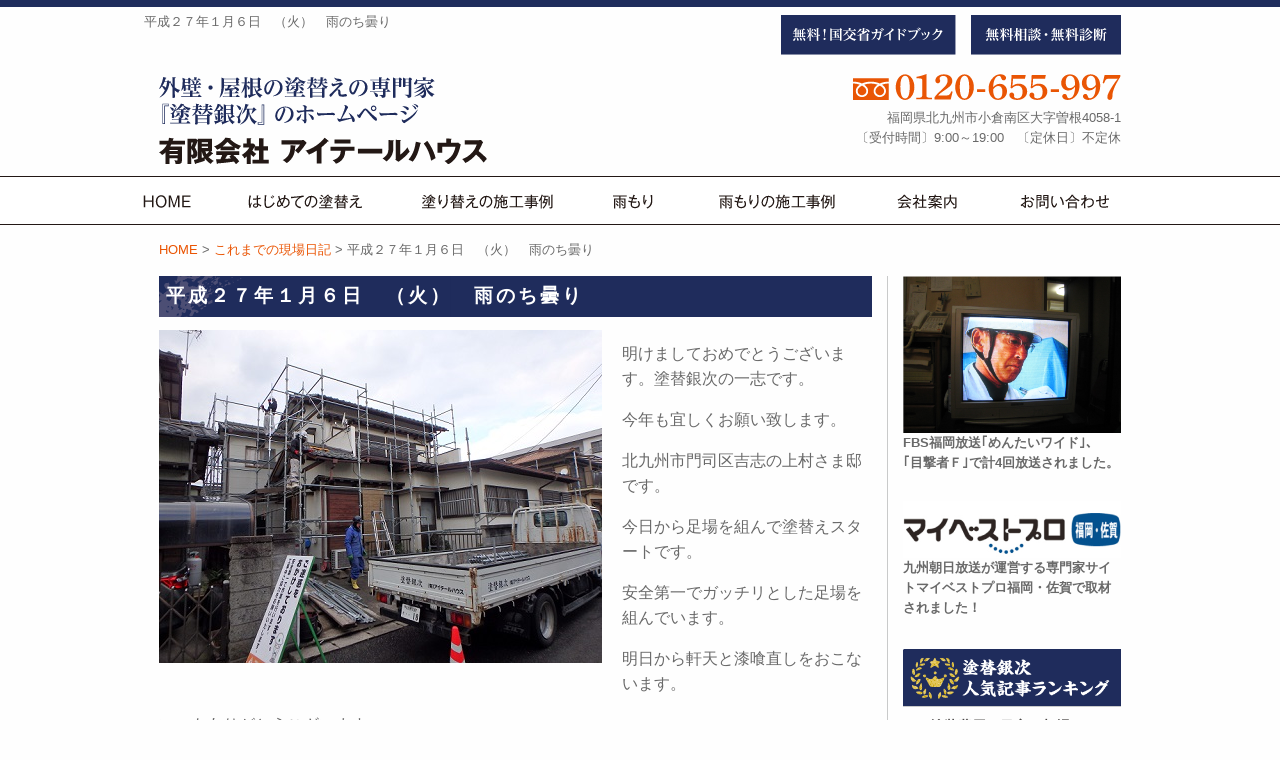

--- FILE ---
content_type: text/html; charset=UTF-8
request_url: https://www.nurikae-ginji.com/sofar-blog/2303/
body_size: 27335
content:
<!DOCTYPE html>
<html lang="ja"><head>
<!-- Google Tag Manager -->
<script>(function(w,d,s,l,i){w[l]=w[l]||[];w[l].push({'gtm.start':
new Date().getTime(),event:'gtm.js'});var f=d.getElementsByTagName(s)[0],
j=d.createElement(s),dl=l!='dataLayer'?'&l='+l:'';j.async=true;j.src=
'https://www.googletagmanager.com/gtm.js?id='+i+dl;f.parentNode.insertBefore(j,f);
})(window,document,'script','dataLayer','GTM-5R6ZTFJ');</script>
<!-- End Google Tag Manager -->
<meta charset="UTF-8">
<meta http-equiv="X-UA-Compatible" content="IE=edge,chrome=1">
<meta name="viewport" content="width=device-width, user-scalable=yes, initial-scale=1.0">
<meta name="ROBOTS" content="ALL" />
			<title>  平成２７年１月６日　（火）　雨のち曇り | 有限会社アイテールハウス</title>
			
	<meta name="description" content="明けましておめでとうございます。塗替銀次の一志です。今年も宜しくお願い致します。北九州市門司区吉志の上村さま邸です。今日から足場を組んで塗替えスタートです。安全第一でガッチリとした足場を組んでいます。…" />

			<meta name="keywords" content="平成２７年１月６日　（火）　雨のち曇り,北九州市,外壁,塗装,リフォーム" />
	<link rel="profile" href="http://gmpg.org/xfn/11">

<link rel="stylesheet" type="text/css" media="all" href="https://www.nurikae-ginji.com/wp/wp-content/themes/aitherhouse_tmpl/commons/css/style.css">
<link rel="stylesheet" type="text/css" media="all" href="https://www.nurikae-ginji.com/wp/wp-content/themes/aitherhouse_tmpl/commons/css/toppage.css">

<link href="https://use.fontawesome.com/releases/v5.6.1/css/all.css" rel="stylesheet">
<script type="text/javascript" src="//webfonts.sakura.ne.jp/js/sakura.js"></script>

<meta name='robots' content='max-image-preview:large' />
<link rel='dns-prefetch' href='//s.w.org' />
<link rel="alternate" type="application/rss+xml" title="有限会社アイテールハウス &raquo; 平成２７年１月６日　（火）　雨のち曇り のコメントのフィード" href="https://www.nurikae-ginji.com/sofar-blog/2303/feed/" />
<link rel='stylesheet' id='wp-block-library-css'  href='https://www.nurikae-ginji.com/wp/wp-includes/css/dist/block-library/style.min.css?ver=6.0.11' type='text/css' media='all' />
<style id='global-styles-inline-css' type='text/css'>
body{--wp--preset--color--black: #000000;--wp--preset--color--cyan-bluish-gray: #abb8c3;--wp--preset--color--white: #ffffff;--wp--preset--color--pale-pink: #f78da7;--wp--preset--color--vivid-red: #cf2e2e;--wp--preset--color--luminous-vivid-orange: #ff6900;--wp--preset--color--luminous-vivid-amber: #fcb900;--wp--preset--color--light-green-cyan: #7bdcb5;--wp--preset--color--vivid-green-cyan: #00d084;--wp--preset--color--pale-cyan-blue: #8ed1fc;--wp--preset--color--vivid-cyan-blue: #0693e3;--wp--preset--color--vivid-purple: #9b51e0;--wp--preset--gradient--vivid-cyan-blue-to-vivid-purple: linear-gradient(135deg,rgba(6,147,227,1) 0%,rgb(155,81,224) 100%);--wp--preset--gradient--light-green-cyan-to-vivid-green-cyan: linear-gradient(135deg,rgb(122,220,180) 0%,rgb(0,208,130) 100%);--wp--preset--gradient--luminous-vivid-amber-to-luminous-vivid-orange: linear-gradient(135deg,rgba(252,185,0,1) 0%,rgba(255,105,0,1) 100%);--wp--preset--gradient--luminous-vivid-orange-to-vivid-red: linear-gradient(135deg,rgba(255,105,0,1) 0%,rgb(207,46,46) 100%);--wp--preset--gradient--very-light-gray-to-cyan-bluish-gray: linear-gradient(135deg,rgb(238,238,238) 0%,rgb(169,184,195) 100%);--wp--preset--gradient--cool-to-warm-spectrum: linear-gradient(135deg,rgb(74,234,220) 0%,rgb(151,120,209) 20%,rgb(207,42,186) 40%,rgb(238,44,130) 60%,rgb(251,105,98) 80%,rgb(254,248,76) 100%);--wp--preset--gradient--blush-light-purple: linear-gradient(135deg,rgb(255,206,236) 0%,rgb(152,150,240) 100%);--wp--preset--gradient--blush-bordeaux: linear-gradient(135deg,rgb(254,205,165) 0%,rgb(254,45,45) 50%,rgb(107,0,62) 100%);--wp--preset--gradient--luminous-dusk: linear-gradient(135deg,rgb(255,203,112) 0%,rgb(199,81,192) 50%,rgb(65,88,208) 100%);--wp--preset--gradient--pale-ocean: linear-gradient(135deg,rgb(255,245,203) 0%,rgb(182,227,212) 50%,rgb(51,167,181) 100%);--wp--preset--gradient--electric-grass: linear-gradient(135deg,rgb(202,248,128) 0%,rgb(113,206,126) 100%);--wp--preset--gradient--midnight: linear-gradient(135deg,rgb(2,3,129) 0%,rgb(40,116,252) 100%);--wp--preset--duotone--dark-grayscale: url('#wp-duotone-dark-grayscale');--wp--preset--duotone--grayscale: url('#wp-duotone-grayscale');--wp--preset--duotone--purple-yellow: url('#wp-duotone-purple-yellow');--wp--preset--duotone--blue-red: url('#wp-duotone-blue-red');--wp--preset--duotone--midnight: url('#wp-duotone-midnight');--wp--preset--duotone--magenta-yellow: url('#wp-duotone-magenta-yellow');--wp--preset--duotone--purple-green: url('#wp-duotone-purple-green');--wp--preset--duotone--blue-orange: url('#wp-duotone-blue-orange');--wp--preset--font-size--small: 13px;--wp--preset--font-size--medium: 20px;--wp--preset--font-size--large: 36px;--wp--preset--font-size--x-large: 42px;}.has-black-color{color: var(--wp--preset--color--black) !important;}.has-cyan-bluish-gray-color{color: var(--wp--preset--color--cyan-bluish-gray) !important;}.has-white-color{color: var(--wp--preset--color--white) !important;}.has-pale-pink-color{color: var(--wp--preset--color--pale-pink) !important;}.has-vivid-red-color{color: var(--wp--preset--color--vivid-red) !important;}.has-luminous-vivid-orange-color{color: var(--wp--preset--color--luminous-vivid-orange) !important;}.has-luminous-vivid-amber-color{color: var(--wp--preset--color--luminous-vivid-amber) !important;}.has-light-green-cyan-color{color: var(--wp--preset--color--light-green-cyan) !important;}.has-vivid-green-cyan-color{color: var(--wp--preset--color--vivid-green-cyan) !important;}.has-pale-cyan-blue-color{color: var(--wp--preset--color--pale-cyan-blue) !important;}.has-vivid-cyan-blue-color{color: var(--wp--preset--color--vivid-cyan-blue) !important;}.has-vivid-purple-color{color: var(--wp--preset--color--vivid-purple) !important;}.has-black-background-color{background-color: var(--wp--preset--color--black) !important;}.has-cyan-bluish-gray-background-color{background-color: var(--wp--preset--color--cyan-bluish-gray) !important;}.has-white-background-color{background-color: var(--wp--preset--color--white) !important;}.has-pale-pink-background-color{background-color: var(--wp--preset--color--pale-pink) !important;}.has-vivid-red-background-color{background-color: var(--wp--preset--color--vivid-red) !important;}.has-luminous-vivid-orange-background-color{background-color: var(--wp--preset--color--luminous-vivid-orange) !important;}.has-luminous-vivid-amber-background-color{background-color: var(--wp--preset--color--luminous-vivid-amber) !important;}.has-light-green-cyan-background-color{background-color: var(--wp--preset--color--light-green-cyan) !important;}.has-vivid-green-cyan-background-color{background-color: var(--wp--preset--color--vivid-green-cyan) !important;}.has-pale-cyan-blue-background-color{background-color: var(--wp--preset--color--pale-cyan-blue) !important;}.has-vivid-cyan-blue-background-color{background-color: var(--wp--preset--color--vivid-cyan-blue) !important;}.has-vivid-purple-background-color{background-color: var(--wp--preset--color--vivid-purple) !important;}.has-black-border-color{border-color: var(--wp--preset--color--black) !important;}.has-cyan-bluish-gray-border-color{border-color: var(--wp--preset--color--cyan-bluish-gray) !important;}.has-white-border-color{border-color: var(--wp--preset--color--white) !important;}.has-pale-pink-border-color{border-color: var(--wp--preset--color--pale-pink) !important;}.has-vivid-red-border-color{border-color: var(--wp--preset--color--vivid-red) !important;}.has-luminous-vivid-orange-border-color{border-color: var(--wp--preset--color--luminous-vivid-orange) !important;}.has-luminous-vivid-amber-border-color{border-color: var(--wp--preset--color--luminous-vivid-amber) !important;}.has-light-green-cyan-border-color{border-color: var(--wp--preset--color--light-green-cyan) !important;}.has-vivid-green-cyan-border-color{border-color: var(--wp--preset--color--vivid-green-cyan) !important;}.has-pale-cyan-blue-border-color{border-color: var(--wp--preset--color--pale-cyan-blue) !important;}.has-vivid-cyan-blue-border-color{border-color: var(--wp--preset--color--vivid-cyan-blue) !important;}.has-vivid-purple-border-color{border-color: var(--wp--preset--color--vivid-purple) !important;}.has-vivid-cyan-blue-to-vivid-purple-gradient-background{background: var(--wp--preset--gradient--vivid-cyan-blue-to-vivid-purple) !important;}.has-light-green-cyan-to-vivid-green-cyan-gradient-background{background: var(--wp--preset--gradient--light-green-cyan-to-vivid-green-cyan) !important;}.has-luminous-vivid-amber-to-luminous-vivid-orange-gradient-background{background: var(--wp--preset--gradient--luminous-vivid-amber-to-luminous-vivid-orange) !important;}.has-luminous-vivid-orange-to-vivid-red-gradient-background{background: var(--wp--preset--gradient--luminous-vivid-orange-to-vivid-red) !important;}.has-very-light-gray-to-cyan-bluish-gray-gradient-background{background: var(--wp--preset--gradient--very-light-gray-to-cyan-bluish-gray) !important;}.has-cool-to-warm-spectrum-gradient-background{background: var(--wp--preset--gradient--cool-to-warm-spectrum) !important;}.has-blush-light-purple-gradient-background{background: var(--wp--preset--gradient--blush-light-purple) !important;}.has-blush-bordeaux-gradient-background{background: var(--wp--preset--gradient--blush-bordeaux) !important;}.has-luminous-dusk-gradient-background{background: var(--wp--preset--gradient--luminous-dusk) !important;}.has-pale-ocean-gradient-background{background: var(--wp--preset--gradient--pale-ocean) !important;}.has-electric-grass-gradient-background{background: var(--wp--preset--gradient--electric-grass) !important;}.has-midnight-gradient-background{background: var(--wp--preset--gradient--midnight) !important;}.has-small-font-size{font-size: var(--wp--preset--font-size--small) !important;}.has-medium-font-size{font-size: var(--wp--preset--font-size--medium) !important;}.has-large-font-size{font-size: var(--wp--preset--font-size--large) !important;}.has-x-large-font-size{font-size: var(--wp--preset--font-size--x-large) !important;}
</style>
<script type='text/javascript' src='https://www.nurikae-ginji.com/wp/wp-content/themes/aitherhouse_tmpl/commons/js/vendor/jquery.js?ver=6.0.11' id='jquery-js'></script>
<link rel="canonical" href="https://www.nurikae-ginji.com/sofar-blog/2303/" />
<link rel='shortlink' href='https://www.nurikae-ginji.com/?p=2303' />

</head>

<body class="post-template-default single single-post postid-2303 single-format-standard">
<!-- Google Tag Manager (noscript) -->
<noscript><iframe src="https://www.googletagmanager.com/ns.html?id=GTM-5R6ZTFJ"
height="0" width="0" style="display:none;visibility:hidden"></iframe></noscript>
<!-- End Google Tag Manager (noscript) -->
<!-- Global site tag (gtag.js) - Google Analytics -->
<script async src="https://www.googletagmanager.com/gtag/js?id=G-E15K45XXV2"></script>
<script>
  window.dataLayer = window.dataLayer || [];
  function gtag(){dataLayer.push(arguments);}
  gtag('js', new Date());

    gtag('config', 'G-E15K45XXV2');
    gtag('config', 'UA-210606197-1');
</script>

<div class="navToggle">
    <span></span><span></span><span></span><span>MENU</span>
</div>

<nav class="globalMenuSp">
<ul>
	<li><a href="https://www.nurikae-ginji.com">HOME</a></li>
	<li><a href="https://www.nurikae-ginji.com/first-repainted/">はじめての塗替え</a></li>
	<li><a href="https://www.nurikae-ginji.com">塗り替えの施工事例</a></li>
	<li><a href="https://www.nurikae-ginji.com/leakage-trouble/">雨もり</a></li>
	<li><a href="https://www.nurikae-ginji.com">雨もりの施工事例</a></li>
	<li><a href="https://www.nurikae-ginji.com/company/">会社案内</a></li>
	<li><a href="https://www.nurikae-ginji.com/contact/">お問い合わせ</a></li>
	<li><a href="https://www.nurikae-ginji.com/guidebook">無料！国交省ガイドブック</a></li>
	<li><a href="https://www.nurikae-ginji.com/contact/">無料相談・無料診断</a></li>
</ul>
<!-- /.Nav --></nav>

	<header class="hero">
		<div class="row">
			<div class="large-7 small-9 columns header-h1">
																<h1>平成２７年１月６日　（火）　雨のち曇り</h1>
							</div><!-- end .large-12 columns -->
			<div class="large-5 small-5 columns header-button pc">
				<ul>
					<li><a href="https://www.nurikae-ginji.com/guidebook/"><img src="https://www.nurikae-ginji.com/wp/wp-content/themes/aitherhouse_tmpl/images/heder/heder-guidebook-button.svg" alt="無料！国交省ガイドブック"></a></li>
					<li><a href="https://www.nurikae-ginji.com/contact/"><img src="https://www.nurikae-ginji.com/wp/wp-content/themes/aitherhouse_tmpl/images/heder/heder-consultation-button.svg" alt="無料相談・無料診断"></a></li>
				</ul>
			</div>
		</div><!-- end .row -->
		
		<div class="row heder-name align-bottom">
			<div class="large-5 medium-5 small-12 columns">
				<a href="https://www.nurikae-ginji.com"><img src="https://www.nurikae-ginji.com/wp/wp-content/themes/aitherhouse_tmpl/images/heder/heder-logo-img.svg" alt=""></a>
			</div><!-- end .align-bottom -->
			
			<div class="large-5 medium-5 small-12 columns medium-offset-2 header-about smartphone-hidden">
				<p class="heder-tel"><a href="tel:0120655997" onclick="gtag('event','tel-tap',{'event_category':'click','event_label': 'tel'});"><img src="https://www.nurikae-ginji.com/wp/wp-content/themes/aitherhouse_tmpl/images/heder/heder-tel-img.svg" alt="tel:0120-655-997"></a><br>
				福岡県北九州市小倉南区大字曽根4058-1<br>
				〔受付時間〕9:00～19:00　〔定休日〕不定休</p>
			</div>
				
		</div><!-- end .large-4 medium-4 small-12 columns header-about -->
	</header>
	
	<nav>
			<div class="site-header">
				<div id="widemenu" class="top-navi-bar">
					<ul class="dropdown menu" data-dropdown-menu>
						<li><a href="https://www.nurikae-ginji.com"><img src="https://www.nurikae-ginji.com/wp/wp-content/themes/aitherhouse_tmpl/images/navi/top-navi01.svg" alt="HOME"><span>HOME</span></a></li>
						<li><a href="https://www.nurikae-ginji.com/first-repainted/"><img src="https://www.nurikae-ginji.com/wp/wp-content/themes/aitherhouse_tmpl/images/navi/top-navi02.svg" alt="はじめての塗替え"><span>はじめての塗替え</span></a></li>
						
						<li><img src="https://www.nurikae-ginji.com/wp/wp-content/themes/aitherhouse_tmpl/images/navi/top-navi03.svg" alt="塗り替えの施工事例"><span>塗り替えの施工事例</span>
							<ul class="submenu menu vertical">
								<li><a href="https://www.nurikae-ginji.com/paint-case_painttype/roof-painting/">屋根塗装</a></li>
								<li><a href="https://www.nurikae-ginji.com/paint-case_painttype/wall-painting/">外壁塗装</a></li>
							</ul>
						</li>
						
						<li><a href="https://www.nurikae-ginji.com/leakage-trouble/"><img src="https://www.nurikae-ginji.com/wp/wp-content/themes/aitherhouse_tmpl/images/navi/top-navi04.svg" alt="雨もり"><span>雨もり</span></a></li>
						<li><a href="https://www.nurikae-ginji.com/paint-case_painttype/leakage-work/"><img src="https://www.nurikae-ginji.com/wp/wp-content/themes/aitherhouse_tmpl/images/navi/top-navi05.svg" alt="雨もりの施工事例"><span>雨もりの施工事例</span></a></li>
						<li><a href="https://www.nurikae-ginji.com/company/"><img src="https://www.nurikae-ginji.com/wp/wp-content/themes/aitherhouse_tmpl/images/navi/top-navi06.svg" alt="会社紹介"><span>会社案内</span></a></li>
						<li><a href="https://www.nurikae-ginji.com/contact/"><img src="https://www.nurikae-ginji.com/wp/wp-content/themes/aitherhouse_tmpl/images/navi/top-navi07.svg" alt="お問い合わせ"><span>お問い合わせ</span></a></li>
					</ul>
				</div>
			</div>

	</nav>
	
	
<div class="row">
<div class="large-9 medium-11 columns show-for-medium-up">
<ul class="breadcrumbs"><span property="itemListElement" typeof="ListItem"><a property="item" typeof="WebPage" title="Go to 有限会社アイテールハウス." href="https://www.nurikae-ginji.com" class="home" ><span property="name">HOME</span></a><meta property="position" content="1"></span> &gt; <span property="itemListElement" typeof="ListItem"><a property="item" typeof="WebPage" title="Go to the これまでの現場日記 category archives." href="https://www.nurikae-ginji.com/category/sofar-blog/" class="taxonomy category" ><span property="name">これまでの現場日記</span></a><meta property="position" content="2"></span> &gt; <span class="post post-post current-item">平成２７年１月６日　（火）　雨のち曇り</span></ul></div>
</div>

<div class="row">
<div class="large-9 small-12 columns containerInner">

<div class="post">

<h2 class="blog-title">平成２７年１月６日　（火）　雨のち曇り</h2>

<section>

<article class="clearfix">
	
	
	<p><a href="http://aither-house.sakura.ne.jp/wp/wp-content/uploads/2015/01/15010601.jpg"><img class="alignleft size-full wp-image-12641" alt="OLYMPUS DIGITAL CAMERA" src="http://aither-house.sakura.ne.jp/wp/wp-content/uploads/2015/01/15010601.jpg" width="443" height="333" /></a></p>
<p>明けましておめでとうございます。塗替銀次の一志です。</p>
<p>今年も宜しくお願い致します。</p>
<p>北九州市門司区吉志の上村さま邸です。</p>
<p>今日から足場を組んで塗替えスタートです。</p>
<p>安全第一でガッチリとした足場を組んでいます。</p>
<p>明日から軒天と漆喰直しをおこないます。</p>
<p>いつもありがとうございます。</p>

			
</article>

</section>
	
	
<section class="bottom-contact-box">
	<div class="top">外壁・屋根の塗替えの専門家『塗替銀次』</div>
	<p class="title"><img src="https://www.nurikae-ginji.com/wp/wp-content/themes/aitherhouse_tmpl/images/content/content-footer-title.png" alt="" /></p>
	<p class="text">お問い合わせはお気軽に！</p>
	<p class="tel"><a href="tel:0120655997" onclick="gtag('event','tel-tap',{'event_category':'click','event_label': 'tel'});"><img src="https://www.nurikae-ginji.com/wp/wp-content/themes/aitherhouse_tmpl/images/content/content-footer-tel.png" alt="0120-65-5997" /></a></p>
	<p class="contact"><a href="https://www.nurikae-ginji.com/contact/"><img src="https://www.nurikae-ginji.com/wp/wp-content/themes/aitherhouse_tmpl/images/content/content-footer-contact.png" alt="メールでのお問い合わせ" /></a></p>
</section><!-- end .top-entry-box -->


	</div><!-- /.post -->
</div><!--large-9 small-12 columns end-->

<div class="large-3 medium-12 small-12 columns sidebar">

<div class="row">
	<div class="large-12 medium-12 small-6 columns sidemenu-box">
		<img src="https://www.nurikae-ginji.com/wp/wp-content/themes/aitherhouse_tmpl/images/side/side-tv-img.jpg" alt="" />
		<p class="font80 font-bold">FBS福岡放送｢めんたいワイド｣、<br>
		｢目撃者Ｆ｣で計4回放送されました。</p>	
	</div>
	<div class="large-12 medium-12 small-6 columns sidemenu-box">
		<img src="https://www.nurikae-ginji.com/wp/wp-content/themes/aitherhouse_tmpl/images/side/side-mybestpro-logoimg.jpg" alt="" />
		<p class="font80 font-bold">九州朝日放送が運営する専門家サイトマイベストプロ福岡・佐賀で取材されました！</p>	
	</div>
</div>
	
<div class="row">
		<div class="large-12 medium-12 small-12 columns sidemenu-ranking-box">
			<h2><img src="https://www.nurikae-ginji.com/wp/wp-content/themes/aitherhouse_tmpl/images/side/side-ranking-title.png" alt="塗替銀次人気記事ランキング" /></h2>
			<ol>
				
					<li class="clearfix">
				<a href="https://www.nurikae-ginji.com/paint-cost/">
				塗装費用の目安と相場				</a>
			</li>
					<li class="clearfix">
				<a href="https://www.nurikae-ginji.com/secret/">
				同業者から『塗替銀次』なら大丈夫と言われ…				</a>
			</li>
					<li class="clearfix">
				<a href="https://www.nurikae-ginji.com/warranty/">
				塗替えとリフォームの保証と保険				</a>
			</li>
					<li class="clearfix">
				<a href="https://www.nurikae-ginji.com/construction-flow/">
				初回診断から工事完了までの流れ				</a>
			</li>
				</ol>
			
		</div>
	</div>
	
	<div class="row">
		<div class="large-12 medium-12 small-12 columns sidemenu-box">
			<h2 class="news">❖ 塗替銀次ニュース</h2>
			<ul class="side-menu-list">
								<li class="clearfix">
				<a href="https://www.nurikae-ginji.com/info/4295/">
					<p class="title">現場日記再開してます…</p>
					<span class="date">2022年07月22日</span>
				</a>
				</li>
								<li class="clearfix">
				<a href="https://www.nurikae-ginji.com/info/4289/">
					<p class="title">本日掲載‼</p>
					<span class="date">2022年03月19日</span>
				</a>
				</li>
								<li class="clearfix">
				<a href="https://www.nurikae-ginji.com/info/1/">
					<p class="title">Hello worl…</p>
					<span class="date">2019年07月10日</span>
				</a>
				</li>
							</ul>
			
			<div class="entrymore"><a href="#">続きを見る</a></div>
		</div>
	</div>
	
	<div class="row">
		<div class="large-12 medium-12 small-12 columns sidemenu-box">
			<h2 class="blog">❖ 塗替銀次ブログ</h2>
			<ul class="side-menu-list">
								<li class="clearfix">
				<a href="https://www.nurikae-ginji.com/blog/4286/">
					<p class="title">新しいホームページな…</p>
					<span class="date">2022年03月05日</span>
				</a>
				</li>
								<li class="clearfix">
				<a href="https://www.nurikae-ginji.com/blog/158/">
					<p class="title">令和2年3月28日（…</p>
					<span class="date">2020年03月28日</span>
				</a>
				</li>
								<li class="clearfix">
				<a href="https://www.nurikae-ginji.com/blog/161/">
					<p class="title">令和2年3月25日（…</p>
					<span class="date">2020年03月25日</span>
				</a>
				</li>
							</ul>
			
			<div class="entrymore"><a href="#">続きを見る</a></div>
		</div>
	</div>
	
	<div class="row">
		<div class="large-12 medium-12 small-6 columns sidemenu-box">
			<a href="https://www.nurikae-ginji.com/staff/"><img src="https://www.nurikae-ginji.com/wp/wp-content/themes/aitherhouse_tmpl/images/side/side-staff-img.png" alt="社員紹介" /></a>
		</div>
		<!--<div class="large-12 medium-12 small-6 columns sidemenu-box">
			<a href="https://www.nurikae-ginji.com/workman/"><img src="https://www.nurikae-ginji.com/wp/wp-content/themes/aitherhouse_tmpl/images/side/side-craftsman-img.png" alt="協力会社職人紹介" /></a>
		</div>-->
	</div>

</div><!-- end .large-3 medium-3 columns -->

</div><!-- end .row body -->

<footer id="footer">
		<!--<div class="row">
				<div class="text-link-home"><a href="https://www.nurikae-ginji.com">HOME</a></div>
		</div>-->
		<div class="row">
			<div class="large-9 medium-9 small-12 large-centered columns footer-contents align-bottom">
				<p class="title"><img src="https://www.nurikae-ginji.com/wp/wp-content/themes/aitherhouse_tmpl/images/footer/footer-title-img.svg" alt=""></p>
				<p class="logo"><img src="https://www.nurikae-ginji.com/wp/wp-content/themes/aitherhouse_tmpl/images/footer/footer-loge-img.svg" alt=""></p>
				<p class="tel"><a href="tel:0120655997" onclick="gtag('event','tel-tap',{'event_category':'click','event_label': 'tel'});"><img src="https://www.nurikae-ginji.com/wp/wp-content/themes/aitherhouse_tmpl/images/footer/footer-tel-img.svg" alt="tel0120-655-997"></a></p>
				<p class="address">福岡県北九州市小倉南区大字曽根4058-1　　〔受付時間〕9:00～19:00　〔定休日〕不定休</p>
				
				<ul class="footer-button">
					<li><a href="https://www.nurikae-ginji.com/guidebook/"><img src="https://www.nurikae-ginji.com/wp/wp-content/themes/aitherhouse_tmpl/images/footer/footer-document-button.svg" alt="資料請求"></a></li>
					<li><a href="https://www.nurikae-ginji.com/contact/"><img src="https://www.nurikae-ginji.com/wp/wp-content/themes/aitherhouse_tmpl/images/footer/footer-consultation-button.svg" alt="無料相談・無料診断"></a></li>
					<li><a href="https://www.nurikae-ginji.com/contact/"><img src="https://www.nurikae-ginji.com/wp/wp-content/themes/aitherhouse_tmpl/images/footer/footer-contact-button.svg" alt="お問い合わせ"></a></li>
				</ul>
			</div>
		</div>
			
		<div class="footer-copyright">
			<div class="row">
				<div style="margin: 0 auto;">Copyright©2026 AitherHouse.co.,Ltd. All rights reserved.</div>
			</div>
		</div>
</footer>

	<div class="footerMenu">
	<div class="footerMenu_list">
		<div class="footerMenu_item">
		<a href="https://www.nurikae-ginji.com/contact/">
		<i aria-hidden="true" class="far fa-envelope"></i>
			<span>お問い合わせ</span>
		</a>
		</div>
		<div class="footerMenu_item">
		<a href="tel:0120655997">
			<i aria-hidden="true" class="fas fa-mobile-alt"></i>
			<span>TEL</span>
		</a>
		</div>
          <div class="footerMenu_item">
          	<a href="https://www.nurikae-ginji.com/company#access/">
              <i aria-hidden="true" class="far fas fa-car-alt"></i>
              <span>アクセス</span>
			</a>
          </div>
        </div>
      </div>

<div id="page-top" class="clearfix">
<a href="#wrap"><img src="https://www.nurikae-ginji.com/wp/wp-content/themes/aitherhouse_tmpl/images/page-top-img.png" alt="ページTOPへ"></a>
</div><!-- end #page-top -->


<script type='text/javascript' src='https://www.nurikae-ginji.com/wp/wp-content/themes/aitherhouse_tmpl/commons/js/vendor/what-input.js?ver=180830.01' id='what-js'></script>
<script type='text/javascript' src='https://www.nurikae-ginji.com/wp/wp-content/themes/aitherhouse_tmpl/commons/js/vendor/foundation.min.js?ver=180830.01' id='foundation-js'></script>
<script type='text/javascript' src='https://www.nurikae-ginji.com/wp/wp-content/themes/aitherhouse_tmpl/commons/js/jquery.colorbox-min.js?ver=180830.01' id='colorbox-js'></script>
<script type='text/javascript' src='https://www.nurikae-ginji.com/wp/wp-content/themes/aitherhouse_tmpl/commons/js/app.js?ver=180830.01' id='app-js'></script>
<script type='text/javascript' src='https://www.nurikae-ginji.com/wp/wp-content/themes/aitherhouse_tmpl/commons/js/heightLine.js?ver=180830.01' id='heightLine-js'></script>
<script type='text/javascript' src='https://www.nurikae-ginji.com/wp/wp-content/themes/aitherhouse_tmpl/commons/js/jquery.dropdown.js?ver=180830.01' id='dropdown-js'></script>
<script type='text/javascript' src='https://www.nurikae-ginji.com/wp/wp-content/themes/aitherhouse_tmpl/commons/js/onmouse_effect.js?ver=180830.01' id='onmouse_effect-js'></script>
<script type='text/javascript' src='https://www.nurikae-ginji.com/wp/wp-content/themes/aitherhouse_tmpl/commons/js/slider.js?ver=180830.01' id='slick-js'></script>
<script type='text/javascript' src='https://www.nurikae-ginji.com/wp/wp-content/themes/aitherhouse_tmpl/commons/js/jquery_config.js?ver=180830.01' id='jquery_config-js'></script>
	
<!--<link rel="pingback" href="https://www.nurikae-ginji.com/wp/xmlrpc.php">-->

</body>
</html>

--- FILE ---
content_type: text/css
request_url: https://www.nurikae-ginji.com/wp/wp-content/themes/aitherhouse_tmpl/commons/css/style.css
body_size: 299
content:
@charset "utf-8";
/* 有限会社アイテールハウス 様  CSS Document */

@import url(foundation.css);
@import url(base.css);
@import url(contents.css);
@import url(colorbox.css);
@import url(wordpress.css);
@import url(https://fonts.googleapis.com/earlyaccess/notosansjapanese.css);
@import url(https://maxcdn.bootstrapcdn.com/font-awesome/4.3.0/css/font-awesome.min.css);

--- FILE ---
content_type: image/svg+xml
request_url: https://www.nurikae-ginji.com/wp/wp-content/themes/aitherhouse_tmpl/commons/css/images/title-img-Bk.svg
body_size: 285122
content:
<?xml version="1.0" encoding="utf-8"?>
<!-- Generator: Adobe Illustrator 23.0.4, SVG Export Plug-In . SVG Version: 6.00 Build 0)  -->
<svg version="1.1" id="レイヤー_1" xmlns="http://www.w3.org/2000/svg" xmlns:xlink="http://www.w3.org/1999/xlink" x="0px"
	 y="0px" width="291.94px" height="40.69px" viewBox="0 0 291.94 40.69" style="enable-background:new 0 0 291.94 40.69;"
	 xml:space="preserve">
<style type="text/css">
	.st0{fill:none;}
	.st1{fill:#1F2C5C;}
	.st2{clip-path:url(#SVGID_2_);fill:#4C4E74;}
	.st3{fill:#FFFFFF;}
	.st4{clip-path:url(#SVGID_4_);fill:#E95504;}
	.st5{clip-path:url(#SVGID_6_);fill:#E95504;}
	.st6{clip-path:url(#SVGID_8_);fill:#E95504;}
	.st7{clip-path:url(#SVGID_46_);fill:#E95504;}
	.st8{clip-path:url(#SVGID_48_);fill:#E95504;}
	.st9{clip-path:url(#SVGID_50_);fill:#E95504;}
	.st10{clip-path:url(#SVGID_52_);fill:#E95504;}
	.st11{clip-path:url(#SVGID_54_);fill:#FFFFFF;}
	
		.st12{clip-path:url(#SVGID_56_);fill:none;stroke:#FFFFFF;stroke-width:2;stroke-linecap:round;stroke-linejoin:round;stroke-miterlimit:10;}
	.st13{clip-path:url(#SVGID_58_);fill:#FFFFFF;}
	.st14{clip-path:url(#SVGID_60_);fill:#4C4E74;}
	.st15{clip-path:url(#SVGID_62_);}
	.st16{fill:#E95504;}
	.st17{fill-rule:evenodd;clip-rule:evenodd;fill:url(#SVGID_63_);}
	.st18{fill-rule:evenodd;clip-rule:evenodd;fill:url(#SVGID_64_);}
	.st19{fill-rule:evenodd;clip-rule:evenodd;fill:url(#SVGID_65_);}
	.st20{fill-rule:evenodd;clip-rule:evenodd;fill:url(#SVGID_66_);}
	.st21{fill-rule:evenodd;clip-rule:evenodd;fill:url(#SVGID_67_);}
	.st22{fill-rule:evenodd;clip-rule:evenodd;fill:url(#SVGID_68_);}
	.st23{fill-rule:evenodd;clip-rule:evenodd;fill:url(#SVGID_69_);}
	.st24{fill-rule:evenodd;clip-rule:evenodd;fill:url(#SVGID_70_);}
	.st25{fill-rule:evenodd;clip-rule:evenodd;fill:url(#SVGID_71_);}
	.st26{fill-rule:evenodd;clip-rule:evenodd;fill:url(#SVGID_72_);}
	.st27{fill-rule:evenodd;clip-rule:evenodd;fill:url(#SVGID_73_);}
	.st28{fill-rule:evenodd;clip-rule:evenodd;fill:url(#SVGID_74_);}
	.st29{fill-rule:evenodd;clip-rule:evenodd;fill:url(#SVGID_75_);}
	.st30{fill-rule:evenodd;clip-rule:evenodd;fill:url(#SVGID_76_);}
	.st31{fill-rule:evenodd;clip-rule:evenodd;fill:url(#SVGID_77_);}
	.st32{fill-rule:evenodd;clip-rule:evenodd;fill:url(#SVGID_78_);}
	.st33{fill-rule:evenodd;clip-rule:evenodd;fill:url(#SVGID_79_);}
	.st34{fill-rule:evenodd;clip-rule:evenodd;fill:url(#SVGID_80_);}
	.st35{fill-rule:evenodd;clip-rule:evenodd;fill:url(#SVGID_81_);}
	.st36{fill-rule:evenodd;clip-rule:evenodd;fill:url(#SVGID_82_);}
	.st37{fill-rule:evenodd;clip-rule:evenodd;fill:url(#SVGID_83_);}
	.st38{fill-rule:evenodd;clip-rule:evenodd;fill:url(#SVGID_84_);}
	.st39{fill-rule:evenodd;clip-rule:evenodd;fill:url(#SVGID_85_);}
	.st40{fill-rule:evenodd;clip-rule:evenodd;fill:url(#SVGID_86_);}
	.st41{fill-rule:evenodd;clip-rule:evenodd;fill:url(#SVGID_87_);}
	.st42{fill-rule:evenodd;clip-rule:evenodd;fill:url(#SVGID_88_);}
	.st43{fill-rule:evenodd;clip-rule:evenodd;fill:url(#SVGID_89_);}
	.st44{fill-rule:evenodd;clip-rule:evenodd;fill:url(#SVGID_90_);}
	.st45{fill-rule:evenodd;clip-rule:evenodd;fill:url(#SVGID_91_);}
	.st46{fill-rule:evenodd;clip-rule:evenodd;fill:url(#SVGID_92_);}
	.st47{fill-rule:evenodd;clip-rule:evenodd;fill:url(#SVGID_93_);}
	.st48{fill-rule:evenodd;clip-rule:evenodd;fill:url(#SVGID_94_);}
	.st49{fill-rule:evenodd;clip-rule:evenodd;fill:url(#SVGID_95_);}
	.st50{fill-rule:evenodd;clip-rule:evenodd;fill:url(#SVGID_96_);}
	.st51{fill-rule:evenodd;clip-rule:evenodd;fill:url(#SVGID_97_);}
	.st52{fill-rule:evenodd;clip-rule:evenodd;fill:url(#SVGID_98_);}
	.st53{clip-path:url(#SVGID_100_);fill:#4C4E74;}
	.st54{clip-path:url(#SVGID_102_);fill:#FFFFFF;}
	.st55{clip-path:url(#SVGID_104_);fill:#E95504;}
	.st56{clip-path:url(#SVGID_106_);fill:#1F2C5C;}
	.st57{clip-path:url(#SVGID_108_);fill:#1F2C5C;}
	.st58{clip-path:url(#SVGID_110_);fill:#1F2C5C;}
	.st59{clip-path:url(#SVGID_112_);fill:#1F2C5C;}
	.st60{clip-path:url(#SVGID_114_);fill:#1F2C5C;}
	.st61{clip-path:url(#SVGID_116_);fill:#1F2C5C;}
	.st62{clip-path:url(#SVGID_118_);fill:#1F2C5C;}
	.st63{clip-path:url(#SVGID_120_);fill:#1F2C5C;}
	.st64{clip-path:url(#SVGID_122_);fill:#4C4E74;}
	.st65{clip-path:url(#SVGID_124_);fill:#767CBA;}
	.st66{clip-path:url(#SVGID_126_);fill:#FFFFFF;}
	.st67{clip-path:url(#SVGID_128_);fill:#FFFFFF;}
	.st68{clip-path:url(#SVGID_130_);fill:#FFFFFF;}
	.st69{clip-path:url(#SVGID_132_);fill:#FFFFFF;}
</style>
<pattern  y="40.69" width="291.94" height="40.69" patternUnits="userSpaceOnUse" id="SVGID_10_" viewBox="0 -40.69 291.94 40.69" style="overflow:visible;">
	<g>
		<rect y="-40.69" class="st0" width="291.94" height="40.69"/>
	</g>
</pattern>
<pattern  y="40.69" width="291.94" height="40.69" patternUnits="userSpaceOnUse" id="SVGID_11_" viewBox="0 -40.69 291.94 40.69" style="overflow:visible;">
	<g>
		<rect y="-40.69" class="st0" width="291.94" height="40.69"/>
	</g>
</pattern>
<pattern  y="40.69" width="291.94" height="40.69" patternUnits="userSpaceOnUse" id="SVGID_12_" viewBox="0 -40.69 291.94 40.69" style="overflow:visible;">
	<g>
		<rect y="-40.69" class="st0" width="291.94" height="40.69"/>
	</g>
</pattern>
<pattern  y="40.69" width="291.94" height="40.69" patternUnits="userSpaceOnUse" id="SVGID_13_" viewBox="0 -40.69 291.94 40.69" style="overflow:visible;">
	<g>
		<rect y="-40.69" class="st0" width="291.94" height="40.69"/>
	</g>
</pattern>
<pattern  y="40.69" width="291.94" height="40.69" patternUnits="userSpaceOnUse" id="SVGID_14_" viewBox="0 -40.69 291.94 40.69" style="overflow:visible;">
	<g>
		<rect y="-40.69" class="st0" width="291.94" height="40.69"/>
	</g>
</pattern>
<pattern  y="40.69" width="291.94" height="40.69" patternUnits="userSpaceOnUse" id="SVGID_15_" viewBox="0 -40.69 291.94 40.69" style="overflow:visible;">
	<g>
		<rect y="-40.69" class="st0" width="291.94" height="40.69"/>
	</g>
</pattern>
<pattern  y="40.69" width="291.94" height="40.69" patternUnits="userSpaceOnUse" id="SVGID_16_" viewBox="0 -40.69 291.94 40.69" style="overflow:visible;">
	<g>
		<rect y="-40.69" class="st0" width="291.94" height="40.69"/>
	</g>
</pattern>
<pattern  y="40.69" width="291.94" height="40.69" patternUnits="userSpaceOnUse" id="SVGID_17_" viewBox="0 -40.69 291.94 40.69" style="overflow:visible;">
	<g>
		<rect y="-40.69" class="st0" width="291.94" height="40.69"/>
	</g>
</pattern>
<pattern  y="40.69" width="291.94" height="40.69" patternUnits="userSpaceOnUse" id="SVGID_18_" viewBox="0 -40.69 291.94 40.69" style="overflow:visible;">
	<g>
		<rect y="-40.69" class="st0" width="291.94" height="40.69"/>
	</g>
</pattern>
<pattern  y="40.69" width="291.94" height="40.69" patternUnits="userSpaceOnUse" id="SVGID_19_" viewBox="0 -40.69 291.94 40.69" style="overflow:visible;">
	<g>
		<rect y="-40.69" class="st0" width="291.94" height="40.69"/>
	</g>
</pattern>
<pattern  y="40.69" width="291.94" height="40.69" patternUnits="userSpaceOnUse" id="SVGID_20_" viewBox="0 -40.69 291.94 40.69" style="overflow:visible;">
	<g>
		<rect y="-40.69" class="st0" width="291.94" height="40.69"/>
	</g>
</pattern>
<pattern  y="40.69" width="291.94" height="40.69" patternUnits="userSpaceOnUse" id="SVGID_21_" viewBox="0 -40.69 291.94 40.69" style="overflow:visible;">
	<g>
		<rect y="-40.69" class="st0" width="291.94" height="40.69"/>
	</g>
</pattern>
<pattern  y="40.69" width="291.94" height="40.69" patternUnits="userSpaceOnUse" id="SVGID_22_" viewBox="0 -40.69 291.94 40.69" style="overflow:visible;">
	<g>
		<rect y="-40.69" class="st0" width="291.94" height="40.69"/>
	</g>
</pattern>
<pattern  y="40.69" width="291.94" height="40.69" patternUnits="userSpaceOnUse" id="SVGID_23_" viewBox="0 -40.69 291.94 40.69" style="overflow:visible;">
	<g>
		<rect y="-40.69" class="st0" width="291.94" height="40.69"/>
	</g>
</pattern>
<pattern  y="40.69" width="291.94" height="40.69" patternUnits="userSpaceOnUse" id="SVGID_24_" viewBox="0 -40.69 291.94 40.69" style="overflow:visible;">
	<g>
		<rect y="-40.69" class="st0" width="291.94" height="40.69"/>
	</g>
</pattern>
<pattern  y="40.69" width="291.94" height="40.69" patternUnits="userSpaceOnUse" id="SVGID_25_" viewBox="0 -40.69 291.94 40.69" style="overflow:visible;">
	<g>
		<rect y="-40.69" class="st0" width="291.94" height="40.69"/>
	</g>
</pattern>
<pattern  y="40.69" width="291.94" height="40.69" patternUnits="userSpaceOnUse" id="SVGID_26_" viewBox="0 -40.69 291.94 40.69" style="overflow:visible;">
	<g>
		<rect y="-40.69" class="st0" width="291.94" height="40.69"/>
	</g>
</pattern>
<pattern  y="40.69" width="291.94" height="40.69" patternUnits="userSpaceOnUse" id="SVGID_27_" viewBox="0 -40.69 291.94 40.69" style="overflow:visible;">
	<g>
		<rect y="-40.69" class="st0" width="291.94" height="40.69"/>
	</g>
</pattern>
<pattern  y="40.69" width="291.94" height="40.69" patternUnits="userSpaceOnUse" id="SVGID_28_" viewBox="0 -40.69 291.94 40.69" style="overflow:visible;">
	<g>
		<rect y="-40.69" class="st0" width="291.94" height="40.69"/>
	</g>
</pattern>
<pattern  y="40.69" width="291.94" height="40.69" patternUnits="userSpaceOnUse" id="SVGID_29_" viewBox="0 -40.69 291.94 40.69" style="overflow:visible;">
	<g>
		<rect y="-40.69" class="st0" width="291.94" height="40.69"/>
	</g>
</pattern>
<pattern  y="40.69" width="291.94" height="40.69" patternUnits="userSpaceOnUse" id="SVGID_30_" viewBox="0 -40.69 291.94 40.69" style="overflow:visible;">
	<g>
		<rect y="-40.69" class="st0" width="291.94" height="40.69"/>
	</g>
</pattern>
<pattern  y="40.69" width="291.94" height="40.69" patternUnits="userSpaceOnUse" id="SVGID_31_" viewBox="0 -40.69 291.94 40.69" style="overflow:visible;">
	<g>
		<rect y="-40.69" class="st0" width="291.94" height="40.69"/>
	</g>
</pattern>
<pattern  y="40.69" width="291.94" height="40.69" patternUnits="userSpaceOnUse" id="SVGID_32_" viewBox="0 -40.69 291.94 40.69" style="overflow:visible;">
	<g>
		<rect y="-40.69" class="st0" width="291.94" height="40.69"/>
	</g>
</pattern>
<pattern  y="40.69" width="291.94" height="40.69" patternUnits="userSpaceOnUse" id="SVGID_33_" viewBox="0 -40.69 291.94 40.69" style="overflow:visible;">
	<g>
		<rect y="-40.69" class="st0" width="291.94" height="40.69"/>
	</g>
</pattern>
<pattern  y="40.69" width="291.94" height="40.69" patternUnits="userSpaceOnUse" id="SVGID_34_" viewBox="0 -40.69 291.94 40.69" style="overflow:visible;">
	<g>
		<rect y="-40.69" class="st0" width="291.94" height="40.69"/>
	</g>
</pattern>
<pattern  y="40.69" width="291.94" height="40.69" patternUnits="userSpaceOnUse" id="SVGID_35_" viewBox="0 -40.69 291.94 40.69" style="overflow:visible;">
	<g>
		<rect y="-40.69" class="st0" width="291.94" height="40.69"/>
	</g>
</pattern>
<pattern  y="40.69" width="291.94" height="40.69" patternUnits="userSpaceOnUse" id="SVGID_36_" viewBox="0 -40.69 291.94 40.69" style="overflow:visible;">
	<g>
		<rect y="-40.69" class="st0" width="291.94" height="40.69"/>
	</g>
</pattern>
<pattern  y="40.69" width="291.94" height="40.69" patternUnits="userSpaceOnUse" id="SVGID_37_" viewBox="0 -40.69 291.94 40.69" style="overflow:visible;">
	<g>
		<rect y="-40.69" class="st0" width="291.94" height="40.69"/>
	</g>
</pattern>
<pattern  y="40.69" width="291.94" height="40.69" patternUnits="userSpaceOnUse" id="SVGID_38_" viewBox="0 -40.69 291.94 40.69" style="overflow:visible;">
	<g>
		<rect y="-40.69" class="st0" width="291.94" height="40.69"/>
	</g>
</pattern>
<pattern  y="40.69" width="291.94" height="40.69" patternUnits="userSpaceOnUse" id="SVGID_39_" viewBox="0 -40.69 291.94 40.69" style="overflow:visible;">
	<g>
		<rect y="-40.69" class="st0" width="291.94" height="40.69"/>
	</g>
</pattern>
<pattern  y="40.69" width="291.94" height="40.69" patternUnits="userSpaceOnUse" id="SVGID_40_" viewBox="0 -40.69 291.94 40.69" style="overflow:visible;">
	<g>
		<rect y="-40.69" class="st0" width="291.94" height="40.69"/>
	</g>
</pattern>
<pattern  y="40.69" width="291.94" height="40.69" patternUnits="userSpaceOnUse" id="SVGID_41_" viewBox="0 -40.69 291.94 40.69" style="overflow:visible;">
	<g>
		<rect y="-40.69" class="st0" width="291.94" height="40.69"/>
	</g>
</pattern>
<pattern  y="40.69" width="291.94" height="40.69" patternUnits="userSpaceOnUse" id="SVGID_42_" viewBox="0 -40.69 291.94 40.69" style="overflow:visible;">
	<g>
		<rect y="-40.69" class="st0" width="291.94" height="40.69"/>
	</g>
</pattern>
<pattern  y="40.69" width="291.94" height="40.69" patternUnits="userSpaceOnUse" id="SVGID_43_" viewBox="0 -40.69 291.94 40.69" style="overflow:visible;">
	<g>
		<rect y="-40.69" class="st0" width="291.94" height="40.69"/>
	</g>
</pattern>
<pattern  y="40.69" width="291.94" height="40.69" patternUnits="userSpaceOnUse" id="SVGID_44_" viewBox="0 -40.69 291.94 40.69" style="overflow:visible;">
	<g>
		<rect y="-40.69" class="st0" width="291.94" height="40.69"/>
	</g>
</pattern>
<pattern  y="40.69" width="291.94" height="40.69" patternUnits="userSpaceOnUse" id="SVGID_9_" viewBox="0 -40.69 291.94 40.69" style="overflow:visible;">
	<g>
		<rect y="-40.69" class="st0" width="291.94" height="40.69"/>
	</g>
</pattern>
<rect x="597.94" y="288.01" class="st1" width="49" height="35"/>
<rect x="597.94" y="352.01" class="st1" width="49" height="35"/>
<rect x="601.94" y="0.01" class="st1" width="58" height="41"/>
<rect x="601.94" y="97.01" class="st1" width="58" height="41"/>
<rect y="96.92" class="st1" width="291.94" height="40.69"/>
<g>
	<g>
		<defs>
			<rect id="SVGID_1_" y="96.92" width="164.94" height="40.69"/>
		</defs>
		<clipPath id="SVGID_2_">
			<use xlink:href="#SVGID_1_"  style="overflow:visible;"/>
		</clipPath>
		<path class="st2" d="M50.08,113.88c-0.99,0.88-2.25,1.36-3.4,1.22c-0.1-0.01-0.22-0.03-0.34-0.06l-3.96,1.22
			c0,0.13,0.03,0.24,0.1,0.37c0.23,0.41,1.17,0.15,1.12,0.44c-0.19,1.06,0.07,1.95,0.86,2.58c0.37,0.3,0.81-0.17,0.81-0.58
			c0-0.3-0.12-0.58-0.2-0.87c0.25-0.06,0.5-0.24,0.75-0.1c0.84,0.45,0.41,1.89,1.43,1.83c0.3-0.01,0.24-0.59,0.46-0.83
			c0.42-0.46,1.2-0.54,1.62-0.9c0.69-0.6,0.77-1.7,0.2-2.44c0.9-0.36,2.01-1.2,2.81-0.41c0.11,0.11,0.24-0.19,0.42-0.22
			c-0.37-0.71,0.76-1.16,0.55-1.82c-0.05-0.18-0.25-0.27-0.43-0.2c-0.85,0.32-1.75,1.21-2.62,0.73L50.08,113.88z M34.17,118.78
			c0.23-0.18,0.5-0.31,0.58-0.59c0.38,0.21,0.78,0.02,1.14-0.14c0.51-0.24,0.52-0.88,0.91-1.12c0.5-0.31,1.19-0.48,1.54-1.02
			c0.26-0.4,0.01-0.6,0.01-0.95c-1.05,0.08-1.9,0.57-2.95,0.75c-0.24,0.04-0.56,0.27-0.82,0.25c-0.34-0.02-0.9-0.34-0.42-0.6
			c0.52-0.27,0.85-0.65,1.18-1.08c0.51-0.67,1.64-0.99,1.78-1.8c0.05-0.25-0.38-0.51-0.58-0.43c-1.4,0.51-2.05,2.25-3.72,2.25
			c-0.16,0-0.33,0-0.4-0.12c-0.24-0.39,0.06-0.89,0.37-1.1c1.34-0.89,2.85-1.58,4-2.77c0.15-0.15,0.51-0.39,0.74-0.37
			c0.4,0.04,0.3,0.63,0.46,0.84c0.46,0.58,1.46,0.41,2.25,0.57c0.25,0.05,0.38,0.42,0.29,0.66c-0.6,1.64,1.1,2.21,2.43,2.1
			c0.2,0.77-0.6,1.46-0.58,2.13l3.96-1.22c-0.32-0.08-0.68-0.22-0.98-0.42c-0.44-0.28-1.25,0.4-1.54-0.07
			c-0.42-0.7,0.94-1.18,1.04-2.07c0.02-0.15-0.11-0.37-0.07-0.39c0.79-0.43,1.85-0.74,1.71-1.64c-0.11-0.71-1.29-0.58-1.68-1.05
			c-0.13-0.14,0.06-0.64,0.35-0.86c0.71-0.53,1.71-1.32,1.27-1.9c-0.35-0.46-1.41-0.02-2.06,0.39c-0.39,0.25-0.55,0.83-0.94,0.99
			c-0.9,0.38-1.67,0.93-2.56,1.1c-0.51,0.1-0.45-0.7-0.24-1.06c0.25-0.41,0.83-0.61,1.28-0.91c0.7-0.45,1.53-0.54,2.21-0.97
			c0.52-0.33,1.28-1.41,0.47-1.55c-0.56-0.1-1.56,0.55-1.67,0.19c-0.2-0.62,0.03-1.55,0.71-2.16c0.77-0.68,1.48-1.61,2.51-1.67
			c0.53-0.03,1.15,0.01,1.48-0.28c0.81-0.73,1.22-2.13,2.47-2.16c0.05,0,0.04,0.3,0.14,0.35c0.5,0.25,1.13,0.59,1.72,0.2
			c0.73-0.48,1.62-0.88,1.84-1.56c0.14-0.45-0.28-0.96-0.53-1.43c-1.28,0.74-2.04-0.23-2.51-1.12c-0.1,0.25-0.38,0.41-0.53,0.36
			c-0.86-0.29-1.8-0.32-2.61,0.09c-0.68,0.34-0.81,1.2-1.44,1.62c-0.27,0.18-0.66,0.21-0.89,0.46c-0.43,0.49-0.33,1.16-0.8,1.59
			c-1.02,0.94-2.16,1.65-3.43,2.2c-0.72,0.31-1.78,0.27-2.35,0.88c-1.01,1.08,0.63,1.66,1.53,2.05c-0.19,0.23-0.28,0.5-0.56,0.71
			c-0.79,0.62-0.41,1.82-1.14,2.44c-0.47,0.39-1.26,0.63-1.86,0.58c-0.39-0.03-0.49-0.56-0.3-1c-0.65-0.06-1.13,0.68-1.84,0.45
			c-0.5-0.16-0.02-1.19-0.73-0.86c-1.44,0.65-3.6,1.63-4.63,0.47c-0.61-0.69-0.24-1.66,0.23-2.55c0.16-0.31-0.31-0.56-0.33-0.92
			c-0.33,0.11-0.5-0.13-0.7-0.28c-0.35-0.24-0.47-0.67-0.82-0.88c-0.89-0.52-1.98,0.21-2.87,0.15c-0.57-0.04-1.16-0.2-1.08-0.96
			c0.03-0.31,0.24-0.64,0.6-0.63c0.48,0.02,1.05,0.13,1.36-0.16c0.32-0.32,0.7-0.57,1.05-0.76c0.75-0.42,1.66-0.58,2.26-1.25
			c0.41,0.71,1.67,0.74,2.43,0.31c0.75,0.84,2.23,0.85,3.45,0.71c0.06,1.09-1.52,0.86-2.04,1.6c-0.54,0.78,0.58,1.02,1.2,1.11
			c0.64,0.1,1.41-0.16,1.7-0.58c0.19-0.27,0.28-0.8,0.52-1.06c0.22-0.24,0.84-0.3,0.88-0.61c0.05-0.37,0.49-0.65,0.33-1.02
			c0.92-0.05,1.89,0.04,2.65-0.79c1.54-1.67,3.82-2.48,5.03-4.3c0.2-0.31-0.76-0.33-1.22-0.51c-0.25-0.1-0.52,0.22-0.76,0.42
			c-0.05-0.53-0.17-1.23-0.41-1.43c-0.82-0.72-2.09-0.98-2.87-1.9c-0.2-0.24-0.51-0.57-0.87-0.53c-0.48,0.06-0.83-0.13-0.91-0.37
			c-0.24-0.68,0.38-1.34,0.75-2.04c0.18-0.34-0.32-0.79-0.59-0.62c-1.54,0.96-1.95,2.64-2.68,4.18c-0.17,0.37-0.06,0.79-0.15,1.19
			c-0.07,0.29-0.34,0.61-0.32,0.83c0.16,1.8-1.33,3.03-2.41,4.41c-0.46,0.59-1.54,0-1.55-0.73c-0.86,0.24-1.76,0.19-2.6,0.56
			c-0.2-0.8-1.03-0.38-1.63-0.42c-0.51-0.04-0.84-0.68-0.88-1.27c0-0.02,0.19-0.05,0.18-0.07c-0.06-0.68-1.14-0.82-1.02-1.41
			c0.18-0.89,1.08-1.53,1.97-2.06c0.26,0.78,0.78,1.67,1.88,1.19c0.16,1.11,0.96,2.11,2.26,2.12c0.75,0.01,0.77-0.84,0.73-1.17
			c-0.13-0.98-0.22-1.89,0.21-2.93c0.26-0.62-0.76-0.56-1.27-0.55c-0.8,0.02-1.6,0.46-2.4,0.73c-0.39,0.13-0.78-0.18-1.22-0.14
			c-0.84,0.08-1.48,0.55-2.23,0.93c-0.47,0.24-0.39,0.81-0.76,1.13c-0.4,0.34-1.16,0.28-1.29,0.79c-0.19,0.76,0.62,1.52,0.07,2.24
			c-0.18,0.24-0.68,0.34-0.96,0.69c-0.16,0.2-0.55,0.12-0.69,0.06c-0.53-0.22-0.83-0.82-1.41-0.98c-0.34-0.09-0.77,0.18-1.18,0.3
			c0.06,0.09,0.02,0.19-0.07,0.25c-0.07,0.05-0.19,0.04-0.22,0.09c-0.4,0.77,0.39,1.55-0.16,2.2c-0.52,0.62-0.26,1.32-0.51,1.97
			c-0.35,0.9-1.5-0.04-2.06-0.04c-0.13,0-0.18,0.08-0.21,0.18c-0.16,0.61,0.27,1.29,0.97,1.23c-0.11,0.65-0.44,1.22-0.03,1.77
			c0.28,0.38,0.83,0.41,1.12,0.08c0.78-0.92,1.7-1.33,2.65-1.97c0.39-0.27,0.66-0.68,0.91-1.07c0.24,0.72,0.61,1.77-0.48,2.15
			c0.14,0.95,0.38,1.93-0.13,2.8c-0.36,0.6-0.2,1.32-0.3,1.89c-0.08,0.42-0.63,0.87-0.66,1.32c-0.06,0.98,1.33,1.42,2.34,1.54
			c0.64,0.08,1.57,0.98,1.06,1.64c-0.57,0.74-1.19,1.5-1.95,2.13c-1.26-0.45-2.67-0.16-3.93-0.48c-0.99-0.24,0.14-1.69-0.16-2.36
			c-0.57-1.32-2.57-1.51-3.51-2.8c-0.27-0.37-0.91-0.1-1.41,0.25c-0.04,0.03-0.22-0.05-0.26-0.13c-0.18-0.38,0.07-0.92-0.26-1.18
			c-0.54-0.42-1.35-0.46-1.82-0.92c-0.08-0.08-0.01-0.38,0.08-0.56c0.21-0.42,0.74-0.79,0.74-1.1c-0.01-0.84-0.85-1.4-0.36-2.34
			c-1.03,0.59-2.05,0.45-3.12,0.63c-1.15,0.19-1.92,1.41-1.82,2.44c0.21,2.06,1.83,4.19,4.43,3.93c-0.22,0.21-0.33,0.54-0.51,0.68
			c-0.36,0.28-0.89,0.44-1.36,0.65c-0.31,0.14-0.22,0.64-0.58,0.82c-0.59,0.29-1.02,0.6-1.44,1.13c-0.21,0.27-0.74,0.13-1.01,0.47
			l0.36-0.11c-0.24,0.25-0.35,0.54-0.51,0.81c-0.27,0.45-0.78,0.16-1.19,0.02c-0.52-0.18-0.62-0.79-0.94-1.17
			c-0.33-0.39-1.09-0.15-1.57-0.4c-0.4-0.21-0.41-0.74-0.73-1.02c-0.48-0.41-1.1-0.65-1.75-0.73c-0.29-0.04-0.71-0.09-0.96,0.16
			c-0.81,0.83-2.14,0.98-2.52,1.8c-0.26,0.57,0.96,0.16,1.36-0.18c0.37,0.47,0.9,0.66,1.41,1c0.08,0.05,0.04,0.23,0.12,0.28
			c0.55,0.36,1.3-0.16,1.81,0.2c0.46,0.32,1,0.4,1.39,0.74c0.58,0.51-0.01,1.16-0.54,1.63c-0.41,0.36-0.01,1.32-0.83,1.48
			c-1.07,0.2-2.45,1.06-3.13,0.41c-0.4-0.38-1.15-0.42-1.68-0.55c-0.79-0.2-1.91-0.03-1.95-1.09c0-0.06-0.23-0.09-0.24-0.15
			c-0.03-0.27,0.13-0.67-0.04-0.77c-1.08-0.62-2.03,0.38-2.98,1c-0.14,0.09-0.54,0.15-0.8,0.26c-0.21,0.09-0.37,0.34-0.48,0.51
			c-0.24,0.4-0.01,1.01-0.39,1.31c-0.25,0.2-0.73,0.32-0.96,0.55c-1.52,1.45-2.67,2.97-4.19,4.46c-0.63,0.61-1.2,1.37-0.62,2.13
			c0.13,0.17,0.55,0.12,0.59,0.2c0.49,0.9,0.37,2.06,0.87,2.85c0.21,0.33,0.74,0.65,0.94,1.06c0.21,0.42-0.17,1.09,0.15,1.44
			c0.47,0.53,1.24,0.76,1.85,1.17c0.13,0.1,0.26,0.2,0.38,0.32c0.58,0.6,0.26,1.46,0.32,2.25c0.03,0.44,0.67,0.28,1.08,0.32
			c0.47,0.05,0.84-0.57,1.25-0.52c0.46,0.06,0.92,0.56,0.72,0.95c-0.5,0.96-0.99,2.11-0.35,2.84c0.44,0.51,1.47,0.37,2.2,0.62
			c1.25,0.44,2.15,1.39,2.58,2.66c0.14,0.43,1.18,0.32,1.29,0.78c0.06,0.23-0.11,0.69-0.08,0.98c0.05,0.5,0.96,0.21,1.18,0.58
			c0.18,0.3-0.02,0.83,0.37,1.02c0.3,0.14,0.43,0.32,0.51,0.58c0.15,0.5,0.89,0.74,0.31,1.2c0.35,0.32,0.68,0.67,0.99,1.01
			c0.33,0.38-0.46,0.93-0.1,1.43c0.45,0.61,0.78,1.29,1.34,1.78c0.38,0.33,1.38,0.77,1.92,0.16c0.27,1.67,0.72,3.81,2.87,3.95
			c0.36,1.31,2.06,0.89,3.2,0.7c1.38-0.23,1.46-1.74,2.35-2.59c0.27-0.25,0.83-0.2,1.12-0.45c0.38-0.33,0.26-0.83,0.25-1.31
			c-0.01-0.75,0.5-1.38,0.91-2.01c0.88-1.35,2.68-1.33,3.88-2.35c0.26-0.22,0.35-0.62,0.35-0.99c0-0.49,0.93-0.94,0.57-1.48
			c-0.18-0.27-0.53-0.37-0.78-0.59c-0.52-0.48-0.04-1.28-0.5-1.71c-0.26-0.24-0.59-0.47-1.1-0.44c-0.19,0.01-0.45-0.25-0.34-0.4
			c0.65-0.91,1.53-2.3,2.63-1.8c0.48,0.22,1.26,0.43,1.46,1.09c0.17,0.58,0.51,0.96,0.53,1.47c0.01,0.19-0.35,0.39-0.07,0.6
			c0.65,0.49,1.37-0.04,2.11-0.2c0.39-0.09,0.49,0.52,0.84,0.58c0.3,0.04,0.4-0.37,0.63-0.58c0.27-0.26,0.77-0.04,1.06-0.28
			c0.42-0.33,0.53-0.86,0.81-1.31c0.23-0.37,0.58-0.08,0.73-0.31c0.52-0.83,1.72-1.3,1.79-2.12c0.07-0.8,0.49-1.35,0.74-2.08
			c0.06-0.18,0.21-0.42-0.11-0.55c-0.75-0.29-1.52,0.04-2.18,0.2c-0.39,0.1-0.97-0.12-1.18,0.29c-0.07,0.14-0.03,0.46-0.09,0.52
			c-0.75,0.87-1.76,1.39-2.68,2.06c-0.09-0.17-0.3-0.3-0.24-0.51c0.1-0.36,0.56-0.48,0.82-0.68c0.53-0.41,1.02-0.94,1.48-1.45
			c-0.92-0.2-1.68,0.59-2.56,0.63c-0.39,0.02-0.7-0.45-0.52-0.68c0.72-0.94,1.55-1.83,1.68-2.86c0.04-0.37-0.5-0.59-0.4-1.12
			s0.73-0.66,1.21-0.7c0.48-0.05,0.4,0.53,0.65,0.62c0.44,0.17,1.23,0.29,1.67-0.14c0.79-0.76,0.66-1.81,1.11-2.77
			c0.08-0.18-0.32-0.28-0.2-0.48c0.18-0.32,0.3-0.59,0.73-0.59c0.7,0,1.57,0.1,1.67,0.89c0.26-0.12,0.35,0.21,0.43,0.17
			c0.65-0.28,1.27-0.11,1.61,0.11c0.53,0.35,0.99,1.18,0.66,1.89c-0.61,1.31-2.77,3.07-1.24,4.02c0.53,0.33,1.4,0.27,2.11-0.03
			c0.39-0.16,0.73-0.49,0.93-0.86c0.15-0.29-0.01-0.67,0.32-0.88c0.12-0.07,0.27-0.14,0.3-0.24c0.2-0.68,0.4-1.36,0.77-1.93
			c0.19-0.3,0.76-0.28,1.23-0.13c0.26,0.09,0.53-0.19,0.8-0.33c0.13,0.51-0.66,1.2-0.2,1.37c1.02,0.38,2.99-0.78,2.22-1.86
			c-0.38-0.53-1.1-0.83-1.78-0.94c-0.91-0.15-1.79-0.61-2.55-0.65c-0.53-0.03-1.19,0.46-1.82,0.13c-0.46-0.24-0.94-0.88-0.46-1.29
			c0.52-0.45,1.55-0.51,1.71-1.3c0.21,0.02,0.25-0.27,0.46-0.26c-0.1-0.15,0.23-0.35,0-0.46c-0.98-0.45-2.15,0.17-2.57,1.13
			c-0.48-0.2-0.83-0.59-0.97-1c-0.03-0.08,0.37-0.23,0.44-0.39c0.25-0.59-0.36-1.13-0.08-1.67c0.36-0.71,1.12-0.72,1.87-0.62
			c-0.1,0.23,0.19,0.32,0.26,0.34c0.76,0.25,1.72-0.19,2.34-0.74c0.73-0.65,1.14,0.58,1.34,1.31c0.16,0.58,1.11,0.22,1.36,0.66
			c0.22,0.39,0.35,0.83,0.58,1.2c0.24,0.38,0.9,0.28,1.38,0.04c0.95-0.48,1.77-1.07,2.47-1.78c0.39-0.4,1.01-0.69,1.27-1.17
			c0.06-0.11,0.11-0.31,0.2-0.48c-0.49,0.15-1.07,0.19-1.39,0.5c-0.7,0.69-1.99,1.68-2.51,1c-0.38-0.5-0.98-1.31-0.48-1.97
			c0.66-0.85,1.62-1.53,1.92-2.49c0.17-0.54-0.73-1.26-1.15-0.98c-0.76,0.51-0.89,2.03-1.95,2.1c-0.5,0.04-1.02,0.07-1.56,0.07
			c-0.68,0-0.71-0.9-0.69-1.52c0.01-0.72-1.19-0.96-2.05-0.86c-0.67,0.07-1.25,0.48-1.22,1.08c0.04,1.08,1.59,0.97,2.23,1.59
			c0.58,0.56-0.35,1.09-0.9,1.09c-0.49,0-0.57-0.89-0.98-0.92c-0.47-0.05-0.9-0.44-1.3-0.22c-0.38,0.22-0.73,0.78-1.08,0.66
			c-0.54-0.18-1.41-0.84-0.83-1.51c0.41-0.47,1.26-0.35,1.51-0.8c0.19-0.35,0.16-0.89,0.46-1.2c0.26-0.26,0.85-0.19,1.1-0.46
			C34.04,118.89,34.1,118.83,34.17,118.78 M50.26,113.83c-0.03-0.01-0.05-0.03-0.07-0.04c-0.04,0.03-0.07,0.06-0.11,0.09
			L50.26,113.83z M31.57,89.7c0.14-0.28,0.61-0.58,0.38-0.79c-0.65-0.62-1.08,0.49-1.79,0.83c-0.37,0.17-0.06,0.68,0.22,0.72
			C30.95,90.55,30.88,89.28,31.57,89.7z M40.75,85.34c0.01,0.14,0.11,0.21,0.21,0.29c0.06-0.1,0.1-0.22,0.19-0.28
			c0.26-0.14,0.62-0.13,0.8-0.31c0.21-0.2,0.58-0.54,0.14-0.49c-0.55,0.06-1.59,0.23-1.43,0.93C40.69,85.44,40.72,85.39,40.75,85.34
			z M42.99,86.89c-0.32-0.24-0.77-0.03-1.03,0.06c-0.31,0.1-1.05,0.6-0.75,0.77c0.58,0.32,1.68-0.17,1.67-0.82
			c0-0.27-0.47,0.02-0.77,0.14 M43.34,88.24c-0.15,0.06-0.38,0.14-0.42,0.24c-0.11,0.22-0.13,0.45-0.44,0.46
			c0.06,0.15-0.16,0.34,0.01,0.46c0.3,0.22,0.77,0.43,1.03,0.12c0.17-0.22,0.64-0.32,0.5-0.7c-0.14,0.19-0.13-0.22-0.27-0.03
			C43.79,88.47,43.74,88.08,43.34,88.24z M48.45,83.8c-0.09-0.15-0.02-0.31,0-0.47c-0.74-0.01-1.49-0.42-2.19,0.02
			c-0.38,0.24-0.72,0.56-0.53,1.05c-0.32,0.11-0.5,0.44-0.33,0.69c0.06,0.08,0.18,0.13,0.29,0.14c0.32,0.03,0.36-0.2,0.55-0.39
			c0.04,0.15,0.05,0.38,0.12,0.39c0.44,0.07,0.61-0.45,0.89-0.62c0.46-0.29,0.91-0.41,1.17-0.91C48.43,83.73,48.44,83.76,48.45,83.8
			z M45.81,80.72c-0.2,0.06-0.52,0.11-0.54,0.2c-0.16,0.59,0.55,0.54,1.01,0.64c0.06,0.01,0.06,0.26,0.1,0.25
			c0.62-0.03,0.52-0.91,1.16-1.02c-0.49-0.06-0.97,0-1.43-0.19c-0.22-0.09-0.86,0.01-0.95,0.57 M44.27,83.31
			c0-0.12-0.08-0.18-0.18-0.17c-0.12,0.01-0.3,0.05-0.33,0.11c-0.12,0.28,0.17,0.46,0.4,0.53c0.33,0.09,0.42-0.32,0.62-0.51
			C44.61,83.43,44.45,83.05,44.27,83.31z M50.32,78.51c-0.1-0.32-0.28,0.17-0.39,0c-0.03,0.44,0.2,0.81,0.36,1.18
			c0.1,0.25,0.46,0.13,0.74,0.02c0,0.11,0.13,0.19,0.15,0.16c0.34-0.38,0.18-0.77-0.06-1.11c-0.12-0.18-0.47-0.15-0.74-0.02
			C50.36,78.65,50.34,78.58,50.32,78.51z M52.3,79.55c0.06-0.1,0.13-0.2,0.19-0.29c0.14,0.41,0.67,0.37,0.88,0.58
			c0.38,0.37,1.03,0.63,1.57,0.36c0.28-0.13,0.8-0.44,0.65-0.7c-0.23-0.42-0.88-0.58-1.42-0.29c-0.28-0.71-1.17-0.61-1.72-0.06
			 M52.98,82.17c0.02-0.28,0.15-0.62,0-0.81c-0.25-0.29-0.68-0.06-1.1,0.08c-0.04-0.14-0.05-0.38-0.12-0.39
			c-0.91-0.12-1.59,0.61-2.28,1.08c-0.48,0.32-0.07,0.94,0.37,0.92c0.62-0.02,1.46,0.32,1.79-0.21c0.13-0.21-0.07-0.88,0.5-0.87
			c0.21,0.01,0.39,0.29,0.59,0.22c0.43-0.15,0.48-0.51,0.29-0.88c0.01,0.04,0.02,0.07,0.03,0.11 M51.81,89.13
			c-0.15-0.19-0.4-0.36-0.37-0.58c0.05-0.32,0.18-0.52,0.6-0.55c-0.03-0.27,0.28-0.46,0.22-0.77c-0.01-0.07,0.15-0.19,0.3-0.21
			c-0.35-0.32-0.65-0.68-1-1.02c-0.33-0.31,0.26-1.06-0.3-1.24c-0.89-0.29-1.82-0.02-2.56,0.86c-0.3,0.36-1.14,0.78-1.04,1
			c0.73,1.68,0.3,3.39-0.57,5.01c-0.15,0.27,0.17,0.79,0.09,1.29c0.76-0.18,1.04,0.36,1.69,0.37c1.37,0.02,1.13-1.69,1.74-2.52
			c0.19-0.26,0.93-0.07,1.21-0.4c0.52-0.61-0.24-0.89-0.46-1.45c0.25-0.01-0.02-0.27,0.18-0.29 M53.31,88.88
			c-0.31,0.05-0.3,0.36-0.55,0.42c0.02,0.07,0.04,0.15,0.06,0.22c0.52-0.19,1.3,0.05,1.48-0.5C54.48,88.49,53.69,88.82,53.31,88.88z
			 M55.66,88.88c0.06-0.21,0.32-0.28,0.44-0.32c0.55-0.18,1.03-0.6,1.06-0.89c0.06-0.56-1.24-0.21-1.14-1.01
			c0.07-0.57,0.37-1.18,0.91-1.39c0.52-0.19,1.09,0.16,1.45,0.43c0.55,0.41,1.62,0.07,2.49-0.32c0.18-0.08-0.04-0.39,0.28-0.43
			c-0.08-0.18-0.31-0.13-0.47-0.18c-0.35-0.12-0.76,0.18-1.08,0.13c-0.4-0.07-0.98-0.26-1.06-0.46c-0.27-0.69,0.91-0.42,1.48-0.73
			c0.3-0.17,0.26-0.59,0.02-0.74c-0.55-0.36-1.32-0.33-1.94-0.62c0.25-0.11,0.41-0.35,0.67-0.44c-0.28-0.22-0.66-0.21-1-0.25
			c-0.43-0.06-0.51,0.52-0.5,0.6c0.25,1.58-1.68,2.32-2.41,3.58c-0.24,0.41-0.07,0.81-0.43,1.24c-0.36,0.42-0.13,1,0.11,1.43
			c0.39,0.68,1.29,0.44,1.74-0.17 M62.72,83.42c0.74-0.13,1.09-0.76,1.46-1.3c0.24-0.36,1.1-0.37,1.49-0.74
			c0.16-0.16-0.06-0.45-0.44-0.38c-0.02-0.32-0.21-0.56-0.35-0.83c-0.11-0.22-0.41-0.12-0.57-0.12c-0.46-0.02-1.03,0.35-1,0.74
			c0.03,0.54-0.16,0.97-0.7,1.14c0.21,0.43-0.58,0.66-0.35,1.04c0.19,0.3,0.55,0.67,0.99,0.41c-0.05-0.02-0.1-0.05-0.15-0.07
			 M58.34,80.17c-0.11,0.21-0.02,0.39,0.03,0.58c0.44-0.5,1.08-0.42,1.66-0.64c0.09-0.03,0.15-0.19,0.06-0.22
			c-0.35-0.09-0.63-0.49-0.95-0.27c-0.28,0.2-0.8,0.33-0.74,0.76C58.37,80.31,58.35,80.24,58.34,80.17z M58.97,78.7
			c0.35,0.14,0.52,0.09,0.66-0.03c0.08-0.08,0.46-0.23,0.17-0.35c-0.39-0.16-0.94,0.12-0.88-0.47c-0.61,0.16-0.88,0.74-0.66,1.13
			C58.37,79.19,58.69,78.59,58.97,78.7z M67.64,78.39c-0.15-0.1-0.39-0.2-0.64-0.06c0.27,0.4-0.27,0.47-0.23,0.79
			c0.02,0.16,0.42,0.26,0.73,0.12c-0.03,0.16,0.24,0.13,0.21,0.29c0.63-0.19,0.73,0.56,1.32,0.52c0.16-0.01,0.37-0.05,0.45-0.15
			c0.28-0.38,0.96-0.78,0.68-1.08c-0.33-0.37-0.82,0.4-1.29-0.09c-0.22-0.22-0.65-0.09-0.91,0.25
			C67.94,78.73,67.81,78.51,67.64,78.39z M70.32,74.91c0.22-0.17,0.75,0.06,1.06-0.2c0.04-0.03-0.03-0.19-0.06-0.3
			c-0.51,0.21-1.11-0.2-1.48,0.17c-0.21,0.21-0.87,0.91-0.31,0.88C69.79,75.43,70.05,75.13,70.32,74.91z M76.11,74.7
			c0.09,0.26-0.23,0.45-0.19,0.65c0.08,0.32,0.46,0.22,0.78,0.13c0.1-0.03,0.29-0.07,0.29,0.13c0.26-0.16,0.69-0.03,0.79-0.37
			c0.06-0.22-0.14-0.47-0.35-0.42c-0.59,0.13-0.46-0.54-0.9-0.43c-0.14,0.04-0.09,0.35-0.25,0.5C76.22,74.82,76.17,74.76,76.11,74.7
			z M65.22,87.95c0.35-0.32,0.82-0.28,1.16-0.46c0.66-0.33,1.24-0.7,1.78-1.06c0.36-0.24,0.84-0.7,1.16-1.17
			c0.23-0.34-0.06-0.61-0.42-0.65c-0.18-0.02-0.43,0.17-0.58,0.12c-0.61-0.23-1.25-0.6-1.68-0.08c-0.45,0.53-1.25,0.72-1.33,1.31
			c-0.07,0.5-0.58,0.68-0.7,1.13c-0.02,0.1,0.01,0.24,0.09,0.31c0.42,0.34,1.04,0.47,1.58,0.11 M54.45,91.73
			c0.58,0.13,1.23,0.1,1.8-0.08c0.04,0.14,0.15,0.34,0.08,0.41c-0.18,0.18-0.03,0.44-0.51,0.43c0.03,0.11,0.05,0.29,0.09,0.29
			c0.59,0.03,1.4,0.1,1.62-0.31c0.69-1.3,1.95-1.23,3.01-1.79c0.39-0.21,0.89-0.61,1.4-0.76c0.22-0.06,0.5-0.66,0.22-0.88
			c-0.1-0.08-0.44,0.15-0.67,0.14c-0.59,0-1.2-0.17-1.74-0.06c-0.74,0.16-0.89,1.19-1.69,1.49c-0.05-0.26-0.53-0.1-0.51-0.43
			c-0.8,0.52-1.63,0.54-2.49,0.94C54.84,91.23,54.78,91.62,54.45,91.73z M54.73,93.3c-0.52-0.45-1.65-0.69-1.86,0.13
			c-0.15,0.63,0.83,0.74,1.31,0.28c0.01,0.2,0.24,0.23,0.32,0.21c0.28-0.07,0.62-0.39,0.67-0.56c0.13-0.42-0.88-0.73-1.47-0.45
			 M66.03,89.58c-0.14,0.26-0.46,0.48-0.19,0.6c0.51,0.24,1.33,0.13,1.79-0.33c0.11-0.11,0.13-0.43,0-0.65
			c0.42-0.09,0.57-0.47,0.3-0.65c-0.28-0.2-0.68,0.07-0.9,0.36c-0.26-0.16-0.53,0.03-0.73,0.15c-0.22,0.13-0.16,0.51-0.51,0.59
			C65.88,89.63,65.96,89.61,66.03,89.58z M64.25,90.26c-0.22-0.17-0.48-0.01-0.6,0.1c-0.36,0.34,0.27,0.52,0.01,0.94
			c-0.05,0.08-0.05,0.5,0.2,0.44c0.6-0.15,0.68-0.73,0.84-1.27C64.46,90.54,64.39,90.36,64.25,90.26z M60.42,93.08
			c-0.06-0.39,0.48-0.72,0.32-1.03c-0.1-0.19-0.45,0.02-0.7,0.08c0.05,0.23-0.27,0.12-0.37,0.3c-0.19,0.34-0.84,0.27-1.08,0.47
			c-0.29,0.25-1.08,0.61-0.78,1.08c0.11,0.17,0.33,0.27,0.57,0.3c-0.08,0.22-0.4,0.45-0.19,0.63c0.38,0.33,0.82-0.07,1.17-0.35
			c0.46-0.39,0.29-0.92,0.48-1.4c0.11-0.29,0.63-0.3,0.82-0.64 M56.49,96.53c0.39-0.37,1.13-0.19,1.34-0.78
			c0.04-0.13-0.01-0.32-0.1-0.41c-0.49-0.47-1.16-0.66-1.87-0.26c0.11,0.17,0.35,0.27,0.35,0.47c0,0.19-0.54,0.22-0.33,0.44
			c0.3,0.31,0.87,0.51,1.34,0.32 M59.32,96.2c0.31-0.23,0.94-0.11,1.27-0.4c0.26-0.23,0.29-0.67,0.01-0.85
			c-0.18-0.11-0.71-0.15-0.74,0.21c-0.02,0.27-0.24,0.45-0.34,0.63c-0.11,0.2-0.64-0.04-0.76,0.2c-0.18,0.34-0.54,0.64-0.31,1
			C58.8,96.76,59.03,96.43,59.32,96.2z M62.36,94.49c-0.08,0.02-0.16,0.05-0.24,0.07c0.06,0.1,0.01,0.18-0.06,0.26
			c0.1,0.02,0.18,0.06,0.18,0.18c0.57-0.11,1.19-0.36,1.26-0.88c0.02-0.11-0.14-0.32-0.19-0.51c-0.54,0.27-1.15,0.62-0.86,1.21
			 M85.01,76.01c0.13-0.25,0.67,0.13,0.9-0.22c0.05-0.07,0-0.24-0.08-0.3c-0.38-0.32-0.76,0.35-1.33,0.14
			c-0.34-0.12-0.59,0.63-0.56,1.02C84.33,76.5,84.78,76.47,85.01,76.01z M68.2,93.9c0.58-0.29,1.96,0,1.53-0.84
			c-0.06-0.11-0.51-0.02-0.79,0.11c-0.1-0.29-0.35-0.48-0.66-0.47c-0.34,0-0.63,0.33-0.69,0.56C67.47,93.64,67.9,94.04,68.2,93.9z
			 M56.63,98.98c0.28-0.41,0.93-1.22,0.27-1.38c-0.07-0.02-0.15,0.03-0.24,0.06c-0.03-0.16-0.06-0.36-0.24-0.38
			c-0.32-0.03-0.85,0.42-0.56,0.56c0.46,0.22,0.32,0.46,0.25,0.8c-0.01,0.03-0.15,0.04-0.21,0.09c-0.09,0.06-0.15,0.17-0.06,0.23
			C56.05,99.11,56.39,99.33,56.63,98.98z M55.41,100.87c0.51-0.55,1.22-0.7,1.87-0.74c0.32-0.02,0.56,0.47,0.4,0.69
			c-0.38,0.55-1.01,1.07-1.75,1.07c0.04,0.21-0.35,0.22-0.28,0.44c-0.77,0.22-1.49,0.76-1.5,1.43c0,0.45,0.44,0.78,0.68,1.17
			c0.24,0.38,0.7,0.62,1.07,0.92c0.57,0.46,0.92-0.6,1.36-1c0.24-0.21,0.71-0.05,1.06-0.37c0.54-0.5,0.46-1.04,0.56-1.62
			c0.1-0.62-0.48-1.16-0.33-1.73c0.17-0.61,0.82-1.04,1.14-1.73c0.17-0.34,1.07-0.19,1.37-0.66c0.06-0.1,0.03-0.5-0.2-0.44
			c-0.75,0.2-1.28,0.28-1.95-0.06c-0.47-0.23-1.12,0.44-1.59,0.9c-0.56,0.54,0.23,0.89,0.35,1.39c0.05,0.2-0.16,0.34-0.14,0.51
			 M57.29,100.05c-0.41-0.63-1.5-0.37-1.85,0.25c-0.09,0.16-0.13,0.36-0.03,0.56 M53.76,103.13c0.2-0.74,0.73-1.27,1.46-1.5
			c-0.04-0.12-0.01-0.31-0.21-0.28c-0.61,0.08-1.21,0.31-1.74,0.4c-0.51,0.09-1.03,0.69-1.33,1.25c-0.04,0.08,0,0.26,0.08,0.29
			c0.43,0.18,0.89-0.09,0.89,0.46c0.1-0.07,0.2,0.03,0.26,0.01C53.49,103.7,53.68,103.4,53.76,103.13z M52.93,100.43
			c0.26-0.38,0.43-0.74,0.95-0.91c0.11-0.03,0.14-0.35,0-0.39c-0.71-0.22-1.77,0.62-1.3,1.3C52.64,100.51,52.85,100.54,52.93,100.43
			z M48.49,104.88c-0.27,0.35,0.17,0.4,0.3,0.46c0.23,0.1,0.58-0.19,0.73-0.36c0.21-0.25,0.84-0.27,0.62-0.71
			c-0.03-0.06-0.16-0.08-0.16-0.19c-0.56,0.35-1.65,0.07-1.43,1.03C48.53,105.03,48.52,104.95,48.49,104.88z M52.38,105.22
			c0.01,0.13-0.12,0.21-0.15,0.3c-0.13,0.41,0.41,0.46,0.56,0.76c0.35-0.44,1.01-1.25,0.24-1.45c-0.37-0.1-0.43,0.43-0.75,0.55
			C52.4,105.36,52.44,105.32,52.38,105.22z M51.98,107.3c0.04-0.03,0.02-0.38-0.19-0.33c-0.41,0.1-0.86-0.26-1.11,0.1
			c-0.2,0.3-0.24,0.69-0.42,1.04C50.97,108.16,51.49,107.72,51.98,107.3z M51.23,108.89c-0.24-0.09-0.22,0.28-0.42,0.34
			c0.12,0.28,0.4,0.55,0.06,0.76c-0.84,0.52-1.25,1.28-1.81,2.02c-0.27,0.36-0.06,0.64-0.01,0.95c0.2-0.06,0.43-0.2,0.59-0.15
			c0.42,0.14,0.88,0.19,1.23,0.1c0.73-0.18,0.88-0.86,1.04-1.54c0.07-0.3,0.4-0.38,0.61-0.57c0.1-0.1,0.16-0.38,0.02-0.41
			c-0.67-0.16-0.82-0.77-0.85-1.31C51.67,108.8,51.38,108.95,51.23,108.89z M47.12,112.63c-0.15-0.02-0.42,0.06-0.43,0.13
			c-0.08,0.4,0.15,0.81,0.15,1.23c0.46-0.09,0.72,0.12,1.05,0.37c0.05,0.04,0.24-0.02,0.32-0.1c0.36-0.38,0.61-0.86,0.29-1.23
			C48.17,112.65,47.69,112.67,47.12,112.63z M60.65,102.91c-0.43,0.15-0.92,0.21-1.12,0.7c0.24-0.07,0.48-0.15,0.73-0.23
			c-0.05,0.66,0.22,1.15,0.28,1.79c0.01,0.13,0.03,0.33-0.03,0.51c-0.08,0.25,0.25,0.39,0.47,0.39c0.84,0.03,1.1-0.61,1.41-1.3
			c0.07-0.16,0.3-0.42,0.6-0.46c-0.02-0.07-0.01-0.18-0.07-0.2c-0.32-0.15-0.74,0.22-0.94,0.11c-0.25-0.15-0.23-0.6-0.18-0.96
			c-0.4,0.1-0.77-0.12-1.17,0.01C60.63,103.15,60.64,103.03,60.65,102.91z M66.78,102.38c0.79-0.3,1.68-0.37,2.36-0.93
			c0.03-0.02,0-0.16-0.05-0.18c-0.38-0.18-0.74,0.19-1.1,0.18c-0.03,0-0.04-0.17-0.06-0.16c-0.42,0.05-0.83,0.33-1.2,0.29
			c-0.12-0.01-0.34-0.1-0.47-0.11c-0.36-0.03-0.61,0.42-0.69,0.76C66.07,101.96,66.41,102.51,66.78,102.38z M69.98,103.1
			c-0.2,0.01-0.12-0.26-0.33-0.26c-0.63,0.01-0.49,0.53-0.69,0.91c-0.03,0.05-0.14,0.06-0.22,0.08c0.07,0.21,0.28,0.27,0.42,0.39
			c0.49,0.4-0.06,0.88-0.35,1.36c0.95,0.32,1.89-0.08,2.75-0.45c0.18-0.08,0.66-0.47,0.3-0.69c-0.27-0.16-0.76,0-1.01-0.22
			c-0.2-0.18-0.18-0.53,0.01-0.81c-0.48-0.09-0.96-0.19-1.47-0.14 M81.01,99.83c0.44,0.58,0.93-0.18,1.29-0.45
			c0.14-0.1,0.02-0.44-0.23-0.43c-0.45,0.01-0.69,0.51-1.12,0.66c0.13,0.06-0.21,0.42,0.21,0.29
			C81.11,99.88,81.06,99.85,81.01,99.83z M78.3,101.54c0.45-0.3,0.66-0.23,1.12-0.28c-0.1-0.23,0.21-0.11,0.19-0.18
			c-0.14-0.46-0.76-0.7-1.1-0.42c-0.13,0.11-0.42,0.53-0.2,0.67C78.53,101.45,78.01,101.73,78.3,101.54z M74.83,102.74
			c-0.35-0.32-0.72,0.44-1.22,0.77C74.19,103.74,75.21,103.09,74.83,102.74z M73.73,101.95c-0.04,0.01-0.08,0.03-0.12,0.04
			c0.1,0.05,0.22,0.15,0.29,0.12c0.24-0.11,0.66-0.41,0.45-0.51c-0.32-0.15-0.93,0.28-0.77,0.76 M72.18,98.54
			c0.64,0.35,1.3-0.07,1.83-0.47c0.03-0.02-0.02-0.13-0.04-0.2c-0.41,0.21-0.8-0.12-1.16,0.04c-0.34,0.15-0.46,0.51-0.56,0.84
			C72.22,98.68,72.2,98.61,72.18,98.54z M72.07,94.7c0.05,0.02,0.05,0.18,0.07,0.18c0.47-0.05,0.74-0.59,0.4-0.76
			c-0.27-0.13-0.59,0.39-0.66,0.75C71.9,94.77,71.97,94.65,72.07,94.7z M71.67,86.67c0.28-0.12,0.34,0.26,0.41,0.19
			c0.3-0.35,0.79-0.43,0.72-0.88c-0.27,0.15-0.41-0.07-0.65,0.01c-0.3,0.1-0.37,0.45-0.32,0.76C71.83,86.63,71.78,86.6,71.67,86.67z
			 M78.82,85.53c-0.18,0.17-0.01,0.31-0.01,0.47c0.3-0.13,0.51-0.14,0.78,0c-0.07-0.23,0.49-0.3,0.23-0.53
			c-0.15-0.14-0.4-0.15-0.6-0.28c-0.09-0.06-0.29,0.12-0.28,0.19c0.07,0.39-0.23,0.19-0.19,0.41C78.78,85.7,78.8,85.62,78.82,85.53z
			 M74.71,77.84c-0.03-0.12,0.16-0.32,0.03-0.33c-0.22-0.01-0.41-0.26-0.66-0.07c-0.33,0.26-0.44,0.66-0.22,0.85
			C74.12,78.52,74.34,77.89,74.71,77.84z M77.46,70.39c0.08-0.03,0.18-0.04,0.24-0.08c0.2-0.15,0.02-0.31,0.01-0.47
			c-0.61,0.14-0.96,0.78-0.57,1.09C77.5,71.22,77.57,70.54,77.46,70.39z M62.57,79.47c0.1,0.1,0.29,0.18,0.26,0.38
			c0.29-0.07,0.7-0.2,0.6-0.41c-0.1-0.21-0.48-0.3-0.71-0.5c0,0.23-0.2,0.42-0.22,0.66C62.44,79.5,62.51,79.41,62.57,79.47z
			 M70.07,78.07c0.24-0.01,0.5-0.09,0.71-0.22c0.13-0.08,0.06-0.27,0.11-0.4c0.12-0.39-0.54-0.14-0.75-0.43
			c-0.02-0.03-0.24,0.03-0.32,0.1c-0.25,0.23,0.04,0.45,0.04,0.68C70.28,77.66,69.94,78.07,70.07,78.07z M66.26,106.84
			c0.45,0.18,0.59-0.52,0.77-0.65c0.38-0.27,1.06-0.09,1.38-0.43c0.42-0.44-0.34-0.94-0.74-0.91c-0.98,0.08-2.13,0.63-2.11,1.74
			c0.01,0.49,0.51,0.28,0.85,0.32C66.35,106.89,66.31,106.87,66.26,106.84z M64.31,107.91c-0.11-0.44-0.14-0.92-0.38-1.28
			c-0.17-0.25-0.68,0.12-0.92-0.2c-0.15,0.43-1.12,0.52-0.74,0.9c0.45,0.47,1.35,0.14,1.75,0.78
			C64.11,108.25,64.05,107.77,64.31,107.91z M65.82,108.16c0.15-0.19,0.29-0.36,0.54-0.41c-0.35-0.49-1.03,0.03-1.17,0.48
			C65.39,107.92,65.61,108.41,65.82,108.16z M58,107.73c0.54,0.28,1.29-0.06,1.39-0.67c-0.41,0.16-0.73-0.35-1.05-0.1
			c-0.25,0.18-0.25,0.54-0.19,0.84C58.1,107.78,58.05,107.76,58,107.73z M59.01,110.6c0.6,0.35,1.41,0.71,1.98,0.24
			c0.32-0.26,1.06-0.67,0.8-1.1c-0.32,0.19-0.7,0.05-0.84-0.21c-0.36,0.22-0.48,0.74-0.97,0.75c-0.28,0.01-0.4-0.18-0.66-0.01
			c-0.22,0.14-0.25,0.38-0.37,0.58C58.97,110.77,58.99,110.69,59.01,110.6z M58.84,111.95c-0.41-0.49-1.32-0.45-1.62,0.17
			c-0.11,0.23-0.09,0.54,0.04,0.78C57.85,112.56,58.13,112.07,58.84,111.95z M53.02,113.15c-0.04,0.01-0.08,0.02-0.12,0.04
			c0.4-0.1,0.77,0.16,1.16-0.02c0.45-0.21,0.25-0.67,0.48-1c0.14-0.2,0.16-0.64-0.06-0.71c-0.91-0.32-0.47,1.14-0.95,1.66
			 M59.44,114.71c-0.98,0.44-0.08,1.15-0.43,1.7c-0.34,0.53-0.63,0.93-0.74,1.52c-0.07,0.43,0.57,0.15,0.72,0.37
			c0.21,0.31,0.49,0.65,0.85,0.47c0.58-0.3,1.61-0.27,1.49-0.87c-0.16-0.8,0.69-1.17,0.62-1.84c-0.02-0.15-0.36-0.07-0.58-0.1
			c-0.44-0.05-0.71-0.83-1.36-0.6C59.97,115.03,59.49,115.04,59.44,114.71z M57.02,115.93c0.04-0.01,0.08-0.02,0.12-0.04
			c-0.55,0-0.25,0.58-0.71,0.81c0.6,0.13,1.13-0.22,1.25-0.74C57.43,116.1,57.25,115.83,57.02,115.93z M48.59,122.65
			c0.06-0.26,0.15-0.51,0.18-0.77c0.05-0.43-0.53-0.35-0.72-0.3c-0.44,0.12-0.86,0.5-1.2,0.89c0.52,0.2,1.11,0.17,1.63,0.36
			c0.47,0.16,0.18,0.81,0.58,1.08c-0.04,0.01-0.08,0.02-0.12,0.04c0.25,0.49,0.3,1.19,1.1,1.17c0.07,0,0.12-0.13,0.06-0.23
			c0.55-0.21,1.12-0.27,1.56-0.76c0.37-0.41,1.19-0.14,1.57-0.61c0.46-0.56,0.11-1.21,0.37-1.89c0.28-0.72-0.98-1.06-1.47-0.68
			c-0.64,0.49-1.37,1.05-2.17,1.45c-0.28,0.14-0.4-0.21-0.8-0.12c-0.27,0.07-0.25-0.45-0.55-0.59 M46.84,127.43
			c0.53-0.32,0.43-0.9-0.14-1.01c-0.54-0.1-1.04,0-1.45,0.36c-0.37,0.32-0.59,0.84-0.94,1.12c-0.65,0.51-1.67,0.26-2.38,0.66
			c-0.23,0.13-0.42,0.58-0.44,0.98c-0.02,0.44,0.48,0.37,0.59,0.65c0.61-0.3,1.35-0.51,1.8-0.89c0.37-0.32,0.63-0.96,0.7-1.53
			c0.59,0.08,1.18-0.28,1.77-0.19 M39.93,96.94c-0.31,0.45-1.11,0.43-1.66,0.21c-0.1-0.04-0.17-0.3-0.1-0.38
			c0.32-0.38-0.07-0.93,0.35-1.01c0.25-0.04,0.69,0.02,0.64,0.44C39.75,96.01,40.06,96.75,39.93,96.94z M29.27,115.74
			c0-0.3-0.48-0.02-0.48-0.32c-0.67,0.35-1.27,0.1-1.92,0.2c-0.2,0.03-0.23,0.53-0.47,0.73c-0.17,0.15-0.5,0.13-0.68,0.27
			c-0.25,0.2-0.4,0.36-0.24,0.64c-0.8,0.31-0.44,0.89-0.05,1.31c-0.82,0.51-1.76,0.6-2.63,0.93c-0.06-0.22-0.21-0.46-0.12-0.64
			c0.48-1.01,0.36-1.94,0.89-2.9c2.02-0.27,3.51-2.04,5.34-2.54c0.44-0.12,1.07,0.17,1.68-0.09c0.04,0.15,0.14,0.32,0.08,0.42
			c-0.35,0.5-0.42,1.01-0.44,1.56c-0.02,0.44-0.63,0.44-1.02,0.22C29.23,115.6,29.25,115.67,29.27,115.74z M27.23,117.43
			c0.11-0.66,0.78-0.81,1.23-0.56c0.62,0.35,1.3-0.02,1.78,0.39c0.27,0.23-0.2,0.44-0.32,0.79c-0.25,0.73-0.46,1.53-1.09,2.19
			c-0.41,0.43-0.01,1.39-0.58,1.72c-0.59,0.34-1.51,0.42-2.12,0.02c-0.28-0.18-0.2-0.84-0.03-0.9c0.96-0.35,1.47-0.97,2.11-1.66
			c0.13-0.14-0.13-0.51-0.13-0.82c0-0.05,0.15-0.11,0.17-0.18c0.03-0.1-0.01-0.27-0.08-0.29c-0.6-0.18-1.05-0.18-0.92-0.79
			c0.12-0.55,0.79-0.56,1.28-0.41 M27.81,125.62c-0.43,0.36-0.93,0.66-1.28,1.1c-0.12-0.08-0.32-0.06-0.39-0.13
			c-0.24-0.24,0.04-0.56,0.07-0.85c0.04-0.33,0.12-0.7,0.33-1.02c0.27,0.14,0.57,0.38,0.78,0.38c0.38,0.01,0.71,0.06,1.14-0.03
			c-0.07,0.46-0.51,0.55-0.85,0.73C27.67,125.75,27.74,125.68,27.81,125.62z M23.92,130.68c-0.37,0.01-0.18-0.37-0.1-0.49
			c0.23-0.31,0.1-0.81,0.63-0.94c0.08,0.48,0.58,0.5,0.99,0.28c0.14,0.33,0.02,0.73-0.18,0.94
			C24.94,130.8,24.39,130.65,23.92,130.68z M12.66,117.29c0.14,0.37,0.44,0.71,0.32,1.12c-0.06,0.21-0.36,0.32-0.53,0.5
			c-0.04,0.05-0.01,0.22-0.09,0.27c-0.09,0.06-0.24,0-0.36,0.08c-0.05,0.03-0.14,0.05-0.1,0.14c0.21,0.39-0.02,0.77-0.17,1.16
			c-0.11,0.31-0.56,0.28-0.73,0.51c-0.13,0.17-0.23,0.44-0.37,0.56c-0.47,0.43-0.96-0.07-1.34-0.41c-0.18-0.15-0.46-0.15-0.67-0.24
			c-0.23-0.1-0.11-0.45-0.27-0.58c-0.24-0.19-0.7,0.03-0.87-0.29c-0.16-0.3,0.37-0.44,0.31-0.74c-0.02-0.07-0.07-0.17-0.04-0.2
			c0.19-0.21,0.37-0.43,0.38-0.67c0.01-0.29-0.28-0.52-0.22-0.8c0.08-0.34,0.44-0.59,0.74-0.81c0.2-0.15,0.45,0.01,0.64,0.1
			c0.14,0.07,0.41-0.19,0.57-0.07c0.3,0.22,0.38,0.63,0.76,0.72c0.33,0.07,0.56-0.3,0.92-0.35c0.35-0.05,0.67,0.05,1.01,0.07
			C12.58,117.38,12.62,117.32,12.66,117.29z M12.24,126.91c0.14-0.12,0.27-0.34,0.42-0.28c0.23,0.09,0.09,0.45,0.23,0.59
			c0.1,0.12,0.45-0.04,0.56,0.14c0.17,0.27,0.06,0.72,0.36,0.85c0.19,0.08,0.52-0.11,0.77-0.05c0.16,0.04,0.1,0.25-0.03,0.37
			c-0.27,0.28-0.63,0.46-0.79,0.76c-0.18,0.33-0.1,0.79-0.5,0.98c-0.25,0.12-0.58,0.1-0.78-0.09c-0.3-0.28,0.15-0.75,0.49-1
			c0.29-0.21,0.19-0.69-0.05-0.79c-0.17-0.08-0.53-0.05-0.72-0.11c-0.69-0.24-0.13-1.06,0.17-1.56c0.07-0.12,0.34-0.11,0.53-0.07
			c0.02,0.01,0.02,0.06,0.03,0.1 M9.62,132.27c0.23,0.31-0.03,0.82-0.49,0.92c-0.53,0.11-1.24,0.12-1.47-0.35
			c-0.2-0.41-0.35-0.68-0.75-0.95c-0.06-0.04-0.05-0.21-0.01-0.25c0.16-0.17,0.3-0.38,0.45-0.55c0.19-0.21,0.47-0.12,0.67,0.02
			c0.28,0.19,0.13,0.63,0.49,0.78C8.89,132.04,9.4,131.98,9.62,132.27z M17.7,135.48c0.24-0.38,0.4-0.79,0.6-1.19
			c0.55,0.07,1.19-0.25,1.63-0.03c0.35,0.17-0.04,0.59-0.17,0.96c-0.04,0.1,0,0.27-0.02,0.39c-0.12,0.55-0.81,0.74-1.27,0.64
			c-0.28-0.06-0.62,0.1-0.76,0.01c-0.32-0.21-0.12-0.67,0.13-1 M16.06,140.39c-0.37-0.08-0.84-0.44-0.5-0.73
			c0.14-0.12,0.4-0.18,0.44-0.36c0.05-0.24,0.06-0.49,0.27-0.63c0.22-0.15,0.49,0.08,0.77-0.03c0.07,0.44-0.03,0.89-0.13,1.33
			C16.8,140.33,16.42,140.47,16.06,140.39z M29.21,123.84c-0.24,0.04-0.2-0.26-0.09-0.4s0.24-0.33,0.41-0.34
			c0.31-0.02,0.63,0,0.9,0.16c-0.33,0.16-0.57,0.48-0.89,0.59c-0.06,0.03-0.12-0.12-0.12-0.22
			C29.27,123.66,29.28,123.83,29.21,123.84z M9.92,127.18c-0.2,0.26-0.03,0.6-0.36,0.78c-0.21,0.11-0.46,0.12-0.68,0.01
			c-0.15-0.08-0.54,0.1-0.63-0.13c-0.03-0.08,0.15-0.08,0.19-0.13c0.24-0.31,0.19-0.7,0.5-0.94c0.24-0.19,0.6-0.09,0.69,0.18
			C9.81,126.87,9.99,127.09,9.92,127.18z M2.36,121.11c0.09-0.02,0.23-0.1,0.23-0.02c-0.01,0.32-0.16,0.69-0.47,0.89
			c-0.38,0.26-0.79,0.48-1.17,0.74c0.13,0.15-0.24,0.23-0.09,0.38c-0.41,0.18-0.89,0.59-1.23,0.35c-0.3-0.21-0.51-0.54-0.67-0.88
			c-0.59,0.37-1.36,0.38-1.89-0.01c0.34-0.52,0.52-1.12,0.98-1.56c0.16-0.16,0.49-0.27,0.68-0.2c0.16,0.05,0.32,0.37,0.4,0.36
			c0.64-0.12,0.99,0.25,1.3,0.66c0.06,0.09,0.27-0.02,0.31-0.1c0.36-0.65,1.22-0.91,1.82-0.6 M41.08,111.27
			c0.21-0.03,0.42-0.04,0.62-0.11c-0.19,0.01-0.44,0.28-0.52,0.08c-0.07-0.17-0.11-0.32-0.2-0.47c0.19-0.06,0.22-0.27,0.37-0.36
			c0.1-0.06,0.23-0.12,0.31-0.02c0.06,0.07,0,0.16,0,0.24c0,0.15,0.22,0.16,0.19,0.29c-0.02,0.1-0.09,0.2-0.1,0.3 M33.08,110.5
			c0.07-0.16,0.05-0.35,0.18-0.46c0.19-0.14,0.47-0.18,0.69-0.15c0.16,0.02,0.17,0.22,0.02,0.3c-0.33,0.18-0.52,0.48-0.83,0.68
			C33.12,110.76,33.02,110.64,33.08,110.5z M48.51,109.59c0.16,0,0.3-0.15,0.27-0.31c-0.03-0.25-0.08-0.55,0.2-0.71
			c-0.19-0.2-0.58-0.07-0.73,0.11c-0.11,0.13-0.09,0.37-0.26,0.48c-0.08,0.05-0.22,0.05-0.25,0.1c-0.08,0.14-0.19,0.37-0.05,0.41
			C47.94,109.75,48.23,109.6,48.51,109.59z M46.56,103.66c-0.03,0.12-0.07,0.23-0.18,0.32c0.16,0.02,0.21,0.21,0.35,0.2
			c0.09-0.01,0.19-0.09,0.28-0.16c0.22-0.19,0.39-0.41,0.63-0.58c0.08-0.06,0.18-0.2,0.08-0.26c-0.21-0.13-0.5-0.07-0.7,0.08
			c-0.19,0.14-0.36,0.34-0.53,0.52 M53.34,110.59c0.21,0.18,0.39-0.17,0.59-0.24c0.12-0.04,0.09-0.22,0.15-0.33
			c0.05-0.1,0.14-0.19,0.24-0.27c0.01-0.02,0-0.1-0.03-0.11c-0.14-0.07-0.31-0.05-0.43,0.05c-0.1,0.09-0.14,0.23-0.25,0.32
			c-0.03,0.02-0.09,0.02-0.1,0.05c-0.08,0.18-0.08,0.37-0.09,0.55C53.39,110.6,53.37,110.6,53.34,110.59z M62.85,109.58
			c0,0.1-0.11,0.23-0.01,0.28c0.23,0.11,0.45-0.1,0.61-0.3c0.04-0.05,0.18-0.07,0.2-0.14c0.02-0.09-0.02-0.23-0.09-0.24
			c-0.12-0.01-0.29-0.02-0.36,0.03c-0.15,0.12-0.26,0.32-0.37,0.5 M20.44,120.79c0.29-0.26,0.71-0.42,1.06-0.35
			c0.21,0.04,0.47,0.25,0.38,0.48c-0.14,0.35-0.94,0.44-0.68,0.73c0.15,0.18,0.56,0.3,0.7,0.48c0.34,0.44,0.65,1.39-0.01,1.89
			c-0.09,0.07-0.19,0.25-0.1,0.35c0.23,0.25,0.13,0.59,0.05,0.86c-0.1,0.31-0.59,0.43-0.64,0.71c-0.06,0.31,0.29,0.61,0.18,0.97
			c-0.09,0.27-0.24,0.55-0.18,0.78c0.04,0.21,0.33,0.31,0.49,0.46c0.19,0.19,0.15,0.68,0.5,0.66c0.25-0.02,0.41-0.38,0.57-0.63
			c0.13-0.21,0.37-0.01,0.61-0.04c-0.13,0.31,0.07,0.61-0.07,0.88c-0.21,0.42-0.8,0.35-1.17,0.63c-0.19,0.14-0.21,0.38-0.39,0.52
			c-0.11,0.08-0.18,0.22-0.33,0.22c-0.11,0-0.23-0.04-0.33,0c-0.62,0.28-1.4,0.03-1.49-0.49c-0.05-0.26,0.37-0.57,0.58-0.86
			c0.06-0.08-0.12-0.24-0.13-0.4c-0.27,0.08-0.5-0.06-0.78-0.03c-0.13,0.01-0.19-0.21-0.22-0.37c-0.12-0.55,0.2-1.04,0.11-1.61
			c-0.04-0.29,0.45-0.67,0.5-1.01c0.04-0.29-0.3-0.53-0.56-0.72c-0.07-0.05-0.29,0.06-0.45,0.11c-0.1-0.38,0.01-0.78-0.05-1.16
			c-0.04-0.23-0.11-0.44-0.17-0.66c-0.52,0.21-0.81,0.67-1.23,0.99c-0.15,0.11-0.11,0.3-0.11,0.48c0,0.34-0.38,0.95-0.7,0.77
			c-0.26-0.15-0.58-0.46-0.42-0.81c0.12-0.27,0.45-0.38,0.74-0.52c0.19-0.09,0.13-0.41,0.27-0.54c0.29-0.28,0.77-0.49,0.82-0.89
			c0.04-0.34-0.39-0.3-0.66-0.44c-0.21-0.11-0.16-0.36-0.12-0.53c0.06-0.27,0.32-0.51,0.46-0.77c0.1-0.19,0.04-0.47,0.16-0.64
			c0.23-0.31,0.69-0.19,1.05-0.36c0.11-0.05,0.18-0.14,0.28-0.19c0.38-0.16,0.87-0.41,1.09,0.01c0.07,0.13,0.14,0.26,0.1,0.44
			c-0.06,0.31,0.28,0.48,0.32,0.78"/>
	</g>
</g>
<path class="st3" d="M41.48,117.15l-4.37,4.37l-4.39-4.37l4.39-4.37L41.48,117.15z M48.85,109.78l-4.37,4.37l-4.37-4.37l4.37-4.39
	L48.85,109.78z M48.85,124.52l-4.37,4.39l-4.37-4.39l4.37-4.37L48.85,124.52z M56.24,117.15l-4.39,4.37l-4.37-4.37l4.37-4.37
	L56.24,117.15z"/>
<path class="st3" d="M66.63,112.25c-0.05-0.02-0.31-0.22-0.36-0.24c0.02-0.17,0.29-0.22,0.6-0.26c0.12-0.1,0.96-0.34,1.08-0.34
	c0.24,0,1.32,0.1,1.54,0.1c1.27,0,1.56,0.34,2.06,0.98c0.05,0.22,0.17,0.7,0.22,0.96c-0.05,0.1-0.38,0.62-0.48,0.74
	c-0.05,0.07-0.26,0.1-0.41,0.12c-0.24,0.14-0.34,0.17-0.43,0.17c-0.41,0-0.89-0.34-1.01-0.43c-0.74-0.6-0.84-0.67-1.06-0.79
	L66.63,112.25z M78.78,123.34c-0.84,0.07-0.89,0.1-1.01,0.94l-0.05,0.31l3.31,0.02c0.12,0,0.67-0.1,0.79-0.1s0.62-0.07,0.74-0.07
	c0.14,0,0.77-0.36,0.91-0.36c0.72,0,2.28,0.98,2.74,1.68c0,0.26,0.02,0.34,0.1,0.58c-0.05,0.1-0.17,0.62-0.26,0.67
	c-0.14,0.07-0.31,0.14-0.38,0.19c-0.12,0-0.65,0.17-0.74,0.14L82.96,127c-0.05-0.02-0.34-0.05-0.38-0.05
	c-0.12-0.03-0.67-0.22-0.79-0.22c-0.07,0-0.6-0.12-0.65-0.12l-2.28-0.17c-0.17-0.02-0.86,0.05-1.01,0.05l-2.23,0.05
	c-0.19,0-0.98,0.12-1.15,0.12c-0.77,0.05-0.84,0.05-1.13,0.12l-1.25,0.26c-0.17,0.02-0.89,0.12-0.98,0.17
	c-0.34,0.17-0.36,0.19-0.5,0.19c-0.48,0-1.82-0.43-2.21-0.6c-0.26-0.1-1.27-0.77-1.51-0.86c-0.05,0-0.07-0.02-0.38-0.38l0.07-0.07
	c0.26-0.1,0.38-0.12,1.06-0.12c0.19,0,1.06-0.1,1.22-0.1c0.24,0,0.29,0,0.43-0.02l1.78-0.29l2.47-0.19c0.22-0.02,0.5-0.05,0.74-0.05
	c0.1,0,0.79,0,0.89-0.02l-0.1-0.96c-0.26-0.02-0.34,0-1.15,0.14c-0.05,0-0.77,0.02-0.79,0.02c-0.48,0-1.34-0.34-1.63-0.46
	c-0.31-0.12-1.49-0.91-1.75-1.01c-0.07,0.02-0.46,0.17-0.5,0.17c-0.65,0-1.1-0.82-1.37-1.34c-0.07-0.12-0.65-0.6-0.7-0.74
	c-0.05-0.1-0.14-0.5-0.17-0.58c0.14-0.17,0.31-0.31,0.31-0.53c0.02-0.19,0.14-1.06,0.17-1.22c0.34,0.05,0.38,0.1,0.82,0.46
	c0.17-0.12,0.77-0.7,0.89-0.86l1.15-1.58c0.14-0.22,0.94-1.06,1.06-1.27c0.17-0.26,1.15-1.13,1.3-1.25
	c0.22-0.19,1.13-1.15,1.25-1.32l1.2-1.58l0.65-0.82l0.94-1.44c0.07-0.1,0.58-1.01,0.58-1.2c0-0.07-0.86-0.89-0.91-0.91v-0.1
	c0.19-0.02,0.98-0.31,1.15-0.31c0.1,0,0.48,0.12,0.55,0.12c0.05,0,0.6,0,0.67,0.05c0.17,0.17,0.96,0.77,1.1,0.91
	c0.24,0.29,0.58,0.79,0.58,1.22c0,0.19-0.1,0.31-0.22,0.41c0.05,0.36,2.4,2.14,2.45,2.18l1.58,1.1l0.5,0.34l2.4,1.46
	c0.55,0.34,1.06,0.67,1.06,1.01c0,0.31-3.02,0.65-3.48,0.65c-0.65,0-1.01-0.34-1.51-0.89c-0.29-0.26-1.51-1.49-1.75-1.75h-0.07
	c0.02,0.19,0.07,0.6-0.29,0.82c-0.31,0.17-1.87,0.46-2.18,0.58c0.07,0.07,0.62,0.62,0.7,0.79c0.34,0.02,0.5,0,1.08-0.17
	c0.6-0.19,0.67-0.22,0.7-0.22c0.31,0,0.82,0.05,1.22,0.34c0.14,0.1,0.89,0.48,1.01,0.6c0.12,0.12,0.24,0.29,0.24,0.48
	c0,0.1-0.02,0.22-0.36,0.55c-0.12,0.12-0.6,0.12-0.86,0.12c-0.94,0-1.03,0-1.37,0.02c-0.07,0.02-1.08,0.02-1.27,0.05
	c-0.05,0.05-0.12,0.17-0.12,0.24c0,0.65,0,2.47-0.12,2.64c-0.24,0.31-0.26,0.34-0.36,0.6c-0.07,0.22-0.24,0.29-0.86,0.55
	c-0.34-0.12-0.38-0.14-0.53-0.14c-0.05,0-0.22-0.12-0.26-0.12c-0.05-0.02-0.26-0.05-0.29-0.07c-0.07-0.07-0.34-0.53-0.38-0.6
	c-0.12-0.1-0.7-0.62-0.84-0.65c-0.34-0.07-0.38-0.07-0.67-0.17c-0.34-0.1-0.36-0.12-0.36-0.36l1.56-0.19c0.29,0,0.34-0.02,0.48-0.07
	c0.02-0.41,0.02-0.65-0.1-1.3c-0.31,0.02-0.86,0.1-1.13,0.12c-0.12,0.02-0.67,0.19-0.84,0.19c-0.14,0.1-0.19,0.12-0.38,0.14
	c-0.36-0.29-0.38-0.31-0.53-0.34c0.34,0.7,0.38,0.77,0.38,0.96c0,0.12,0.05,0.62,0.05,0.72c0,0.24-0.05,0.34-0.34,0.94
	c0.29-0.07,0.84-0.24,1.1-0.24c0.41,0,0.72,0.29,0.96,0.5c0.1,0.07,0.62,0.26,0.72,0.34c0.29,0.24,0.34,0.26,0.5,0.6
	c0.02,0.07,0.12,0.17,0.14,0.19c0.17,0,1.18-0.07,1.34-0.19c0.38-0.29,0.41-0.34,0.6-0.34c0.72,0,0.84,0,1.42,0.29
	c0.14,0.07,0.84,0.31,0.94,0.41c0.07,0.07,0.5,0.65,0.5,0.86c0,0.24-0.55,0.72-0.72,0.74c-0.22,0.05-1.18,0.1-1.37,0.12
	L78.78,123.34z M68.19,107.21c0.19-0.12,0.24-0.14,0.67-0.14c0.34,0,1.8,0.17,1.94,0.22c0.62,0.22,1.51,0.77,2.02,1.3
	c0.29,0.34,0.58,0.77,0.58,1.32c0,0.14-0.02,0.53-0.17,0.67c-0.14,0.17-1.01,0.31-1.06,0.31c-0.22,0-0.38-0.07-0.5-0.17
	c-0.65-0.41-0.72-0.43-0.86-0.53c-0.1-0.12-0.14-0.14-0.53-0.46c-0.07-0.07-0.29-0.41-0.34-0.48c-0.12-0.1-0.62-0.5-0.72-0.6
	l-1.18-1.15l-0.24-0.22L68.19,107.21z M75.15,121.64c0.02-0.17,0.05-0.29,0.05-0.41c0-0.1-0.02-0.46-0.26-0.67
	c-0.1-0.07-0.62-0.34-0.72-0.41c-0.26,0.55-0.84,1.22-1.37,1.22c-0.26,0-0.86-0.5-0.86-0.79c0-0.58,0.07-1.15,0.31-1.61
	c0.14-0.05,0.17-0.05,0.29,0c0.29-0.24,1.01-1.18,1.06-1.39c0.1-0.34,0.12-0.36,0.19-0.41c-0.19-0.05-1.08-0.43-1.3-0.5
	c-0.02-0.03-0.36-0.36-0.36-0.38c0-0.05,0.05-0.14,0.07-0.17l0.14-0.05l2.04-0.29l2.78-0.48c0.05-0.05,0.1-0.1,0.1-0.24
	c0-0.7-0.12-0.7-0.41-0.7c-0.12,0-0.7-0.24-0.84-0.29c-0.62-0.12-0.7-0.14-1.08-0.53c-0.24,0.1-1.39,0.98-1.56,1.06
	c-0.72,0.34-0.79,0.38-1.56,0.48c-0.07,0.12-0.36,0.98-0.41,1.25c-0.02,0.14-0.24,1.18-0.29,1.3c-0.17,0.38-0.19,0.48-0.38,1.34
	l-0.53,2.3c-0.02,0.07-0.17,0.46-0.19,0.55c-0.02,0.14-0.05,0.26-0.07,0.48c0.17,0.02,0.22,0,0.65-0.1c0.1-0.02,0.62-0.02,0.74-0.05
	l2.95-0.43L75.15,121.64z M76.21,112.92c0.14,0,1.73-0.5,1.78-0.55c0.19-0.14,0.58-0.38,0.84-0.38c0.14,0,0.89,0.17,1.03,0.19
	c0.86,0.1,0.96,0.12,1.32,0.36c-0.14-0.34-0.24-0.41-0.94-1.22c-0.07-0.07-0.86-1.18-0.89-1.22c-0.14-0.26-0.17-0.26-0.31-0.29
	c-0.12,0.24-0.55,0.67-0.77,0.79c-0.02,0-0.77,0.91-0.79,0.94c-0.14,0.17-1.56,1.22-1.61,1.34
	C75.92,112.87,76.14,112.92,76.21,112.92z M85.38,120.36c-0.02,0.46-0.74,0.62-0.84,0.62c-0.14,0.02-0.17,0.02-0.22,0.12
	c-0.07,0.05-0.17,0.1-0.22,0.1c-0.48,0-1.25-0.48-1.82-1.66c-0.48-0.98-0.7-1.37-1.39-2.33c-0.02-0.05-0.02-0.07-0.02-0.17
	c0.55-0.1,1.99,0.29,2.52,0.5c0.02,0,1.27,0.79,1.54,1.06c0.12,0.1,0.5,0.67,0.53,1.66L85.38,120.36z"/>
<path class="st3" d="M89.26,122.31c0.62-0.38,1.58-0.98,2.02-1.61l1.2-1.75l0.1-0.05l1.2-2.21l0.17-0.6c-0.1,0-0.12,0-0.19,0.1
	c-0.43,0.02-0.86-0.12-1.66-0.41c-0.02,0-1.92-1.06-1.94-1.3c0.07-0.02,0.72-0.1,0.84-0.1c0.46,0,0.53,0,1.01-0.1l1.56-0.29
	c0.65-0.12,1.03-0.19,1.06-0.26c0.1-0.17,0.19-0.79,0.19-0.91c-2.18,0-3.6-1.05-3.7-1.7c0.1,0,0.53,0.05,0.6,0.05
	s1.37-0.17,1.61-0.17c0.98-0.05,1.68-0.19,1.73-0.26c0.1-0.1,0.12-1.78,0.12-2.02c0-0.72,0-1.1-0.36-1.2
	c-0.34-0.07-0.41-0.1-0.74-0.48v-0.05c0.12-0.02,0.12-0.05,0.19-0.14l0.41-0.02c0.05-0.05,0.17-0.17,0.24-0.17
	c0.12,0,0.7-0.05,0.77-0.05c0.94,0,2.78,1.39,2.78,1.92c0,0.19-0.05,0.21-0.31,0.46c-0.05,0.05-0.1,0.38-0.1,0.46
	c-0.02,0.05-0.1,0.24-0.1,0.29c0,0.02,0,0.05,0.05,0.1h0.48c0.19,0,1.42,0.31,1.58,0.46c0.1,0.07,0.46,0.5,0.55,0.5
	c0.41,0,1.34-0.14,1.82-0.41l0.05-0.29l0.05-2.09c0-0.5,0-0.5-0.96-1.15c-0.1-0.07-0.12-0.1-0.31-0.38
	c0.12-0.02,0.58-0.05,0.67-0.05c0.07-0.02,0.84-0.26,0.86-0.26c0.46,0,0.74,0.29,0.91,0.43c0.05,0.05,1.42,0.67,1.58,0.91
	c0.12,0.14,0.31,0.38,0.36,0.46c0.02,0.21-0.17,1.2-0.17,1.42h0.07c0.07-0.02,0.07-0.05,0.12-0.14c0.14-0.05,0.19-0.05,0.34-0.05
	c0.19-0.19,0.48-0.22,0.77-0.22c0.48,0,1.99,0.65,1.99,1.08c0,0.36-0.22,0.79-0.65,0.86c-0.24,0.02-1.2,0.34-1.42,0.36l-1.63,0.38
	c-0.29,0.74-0.34,0.84-0.36,1.13c1.01-0.07,1.13-0.07,1.37-0.48c0.24-0.02,0.26-0.05,0.46-0.14c0.07-0.05,0.22-0.1,0.24-0.1v-0.12
	c0.05,0,0.1-0.02,0.12-0.02c0.38,0,2.16,0.65,2.54,1.2c0,1.03-0.5,1.06-0.82,1.03c-0.12,0.05-0.19,0.05-0.77,0.05l-1.94,0.29
	c-0.02,0-0.24,0.07-0.26,0.07c-0.26,0-0.34,0-1.06,0.12c0.14,0.19,0.19,0.21,0.55,0.46l1.68,1.15c0.12,0.1,0.65,0.53,0.79,0.6
	c0.19,0.1,0.58,0.29,0.82,0.43l1.63,0.94c1.3,0.74,2.5,1.39,2.5,2.06c0,0.48-1.18,0.58-1.44,0.58l-2.02-0.05
	c-0.53-0.02-0.84-0.05-1.42-0.48l-1.3-0.98l-0.38-0.29c0.07,0.12,0.41,0.77,0.46,0.82c0.55,0.5,0.58,0.53,0.65,0.89
	c-0.02,0.1-0.07,0.5-0.1,0.58c-0.02,0.07-0.07,0.1-0.34,0.34l-0.07-0.02c-0.02,0.1-0.07,0.53-0.07,0.6c0,0.17,0.07,0.82,0.07,0.96
	s-0.12,0.84-0.12,0.98v0.43c-0.02,0.05-0.07,0.29-0.07,0.34c0,1.25-0.14,3.17-1.63,3.17c-0.29,0-0.46-0.12-2.02-1.3
	c-0.07-0.05-0.17-0.05-0.19-0.05c-0.22,0-1.3,0-1.39,0.02l-1.75,0.26c-0.1,0.03-0.6,0.05-0.7,0.07s-0.53,0.12-0.62,0.12
	c-0.12,0-0.22,0-0.48-0.1c-0.1,0.07-0.62,0.53-0.74,0.53c-0.62,0-0.77-0.14-1.92-1.27c-0.36-0.36-0.36-0.84-0.36-0.96l0.19-1.97
	l0.17-1.94c0.02-0.34,0.1-1.22-0.5-1.51c-0.12,0.14-0.96,1.15-1.15,1.32c-0.14,0.1-0.74,0.67-0.82,0.7
	c-0.14,0.07-0.77,0.41-0.89,0.41c-0.02,0-0.07,0-0.65-0.02c-0.07,0-0.43,0.07-0.5,0.07c-0.19,0-1.03-0.17-1.2-0.17L89.26,122.31
	L89.26,122.31z M98.29,118.9c0.34-0.07,0.96,0.02,1.22-0.24c0.19-0.22,0.24-0.41,0.31-0.62c-0.24,0.17-0.29,0.24-0.34,0.34
	c-0.22,0.07-0.26,0.12-0.46,0.31c-0.65,0.02-1.27-0.46-1.37-0.55c-0.7-0.86-0.77-0.96-1.25-1.34c-0.02,0.07-0.94,1.8-1.3,2.26
	c-0.05,0.05-0.1,0.14-0.14,0.24c0.19,0.14,0.29,0.17,0.38,0.17c0.22-0.02,1.1-0.12,1.42-0.19L98.29,118.9z M97.45,122.26l0.17,0.02
	l2.16-0.58l0.07-0.14l0.46-0.02l0.14-0.21c0.17-0.02,0.84,0.05,0.96,0.05c0.67,0,1.08,0.14,1.97,0.53c0.05-0.17,0.1-0.36,0.1-0.6
	c0-0.17-0.05-0.84-0.1-1.46l-0.05-0.05l-0.34-0.02l-1.94,0.17c-0.14,0.02-1.18,0.17-1.39,0.22l-2.04,0.36l-0.86-0.05
	c0.34,0.26,0.72,0.62,0.72,1.03c0,0.07-0.05,0.19-0.05,0.24L97.45,122.26z M99.78,117.15c-0.02,0.19,0.1,0.58,0.17,0.65l0.05-0.1
	l0.96-2.11l0.12-0.55c-0.26-0.12-1.46-0.67-1.73-0.72c-0.24,0.24-0.34,0.24-1.13,0.43c-0.14,0.02-0.82,0.24-0.94,0.26
	c-0.12,0.02-0.12,0.07-0.34,0.41v0.07c0.05,0.02,1.73,0.55,1.85,0.62c0.12,0.07,0.58,0.46,0.67,0.53c0.1,0.14,0.12,0.14,0.19,0.22
	L99.78,117.15z M97.78,125.33l2.02-0.19h0.1l1.94-0.17c0.1,0,0.5-0.1,0.58-0.1c0.17,0,0.31,0.05,0.84,0.17
	c0.12-0.34,0.14-1.61,0.1-1.97c-0.34,0.19-0.82,0.34-1.2,0.24l-0.14,0.05l-2.06,0.36c-0.07,0-1.37,0.14-1.39,0.14
	c-0.05,0-0.96-0.19-1.08-0.19c-0.1,0-0.14,0.07-0.14,0.12c0,0.24-0.07,1.25-0.07,1.46c0,0.05,0,0.12,0.05,0.12L97.78,125.33z
	 M97.64,113.16c0.5-0.05,0.6-0.07,0.74-0.34c0.26,0.1,1.42,0.1,1.66,0.12l0.1,0.12c0.31-0.02,0.55,0.19,0.67,0.43
	c0.14,0,0.74-0.1,0.89-0.12c0.26-0.36,0.34-0.89,0.36-1.32l-0.07-0.02c-0.46,0.05-1.3-0.36-1.61-0.53c-0.02,0-0.07-0.02-0.12-0.02
	c-0.29,0-2.02,0.67-2.38,0.79l-0.24,0.34l-0.07,0.43L97.64,113.16z M103.16,118.37c0.6,0,1.39,0,2.02,0.1
	c0.1,0.02,0.41,0.29,0.5,0.31c-0.12-0.14-0.7-0.74-0.82-0.89c-0.72-0.96-1.03-1.25-1.37-1.56c-0.14,0.17-0.65,1.06-0.77,1.22
	c-0.05,0.1-0.96,0.77-1.03,0.94C101.91,118.49,102.97,118.37,103.16,118.37z"/>
<path class="st3" d="M112.69,116.57l0.07-0.12c0.86-0.58,1.61-1.58,1.68-1.7c0.14-0.22,0.94-1.15,0.98-1.25
	c0.05-0.07,0.26-0.48,0.31-0.55l1.15-1.68l0.22-0.24c0.07-0.19,0.55-0.96,0.65-1.13l0.79-1.73c0.12-0.26,0.14-0.34,0.14-0.41
	c0-0.07-0.24-0.29-0.34-0.36c-0.17-0.17-0.26-0.36-0.36-0.62c0.34-0.02,0.48-0.05,0.6-0.1c0.5-0.14,0.55-0.17,0.6-0.17
	c0.46,0,1.22,0.53,1.51,0.82c0.62,0.67,0.77,0.79,1.13,1.06l0.24,0.38c0.02,0.41,0.05,0.67-0.22,0.7c-0.48,0.07-0.5,0.1-0.84,0.5
	c0.22,0.17,1.66,0.65,1.7,0.7c1.03,0.65,1.32,0.82,1.32,1.99c0,0.31-0.14,1.11-0.53,1.11c-0.58,0-0.65-0.05-1.03-0.36
	c-0.12-0.1-0.74-0.58-0.86-0.67l-1.15-1.13l-0.38-0.38c-0.12,0-0.96,1.13-1.13,1.46h-0.05c-0.43,0.46-1.1,1.15-1.49,1.63l0.02,0.07
	c0.65-0.02,1.99-0.41,2.09-0.43c0.07-0.05,0.43-0.17,0.5-0.22c0.38-0.24,0.43-0.26,0.58-0.34c0.12,0,1.01,0.05,1.13,0.07l0.5,0.22
	c0.07,0.12,0.1,0.14,0.26,0.17c0.24,0.41,0.29,0.46,0.29,0.62c0,0.6-0.43,0.7-1.15,0.89c-0.1,0.02-0.55,0.1-0.62,0.12
	c-0.07,0.05-0.14,0.07-0.19,0.1c0.38,0.31,0.43,0.36,0.67,0.77c0.07,0.14,0.1,0.14,0.48,0.14c0.05-0.02,0.22-0.1,0.31-0.1
	c0.17,0,1.06,0.34,1.1,0.36c0.12,0.07,0.19,0.19,0.26,0.43c-0.14,0.48-0.24,0.5-0.91,0.74l-0.05,0.1c-0.19,0.07-1.01,0.22-1.15,0.26
	c-0.22,0.05-0.26,0.12-0.26,0.46c0,0.21-0.05,1.13-0.05,1.3c0.26-0.26,0.82-0.84,1.1-1.15c-0.05-0.24-0.02-0.29,0.07-0.43
	c0.72,0.1,0.77,0.17,1.39,0.7c0.36,0.31,0.53,0.46,0.53,0.67c0,0.05-0.02,0.12-0.07,0.26c-0.24,0.1-0.26,0.14-0.34,0.29l-0.43,0.34
	c-0.55,0.14-0.67,0.19-1.61,0.62c-0.24,0.1-0.31,0.12-0.7,0.22c-0.12,0.02-0.12,0.07-0.14,0.53c0.22,0.02,0.24,0,0.48-0.14
	c0-0.02,0-0.02,0.02-0.02c0.17,0,0.94-0.07,1.1-0.07c0.14,0,0.74,0.12,0.74,0.46c0,0.55-0.12,0.62-0.62,0.86
	c-0.5,0.26-0.98,0.58-1.46,0.86l-1.42,0.87c-0.19,0.12-1.01,0.6-1.18,0.72c-0.48,0.34-0.53,0.36-0.58,0.84
	c0,0.05-0.22,0.29-0.22,0.34s-0.02,0.1-0.02,0.14c-0.43,0.31-0.48,0.36-0.65,0.36c-0.79,0-1.27-0.43-1.68-0.79
	c-0.12-0.1-0.34-0.19-0.48-0.26c-0.58-0.34-0.65-0.38-1.27-0.89l-0.02-0.1l-0.07-0.07l0.07-0.05l0.07-0.62
	c-0.1-0.14-0.1-0.17-0.1-0.31c0.02-0.02,0.07-0.07,0.14-0.07s0.34,0.22,0.41,0.24c0.1,0.02,0.6,0.19,0.7,0.19
	c0.24,0,2.45-0.96,2.45-1.06c0-0.17-0.24-0.1-0.26-0.1c-0.1-0.07-0.58-0.41-0.62-0.5c-0.17-0.36-0.7-1.39-0.77-1.71l-0.48-0.6
	l-0.38-0.19l-0.38-0.34c0.22-0.22,0.29-0.22,0.91-0.24c0.12,0,0.65-0.1,0.77-0.1c0.62,0,1.32,0.48,1.73,0.84
	c0.31,0.26,0.36,1.01,0.36,1.2c0,0.12-0.02,0.65,0,0.77c-0.14,0.46-0.17,0.5-0.17,0.67c0.26-0.1,0.67-0.29,0.94-0.46
	c-0.05-0.14-0.07-0.19-0.19-0.38v-2.69c0-0.1,0-0.72-0.02-0.77c-0.65,0.24-1.32,0.5-1.61,0.5c-0.24,0-0.53-0.07-0.79-0.24
	l-1.56-0.94l-0.43-0.38c0.07-0.02,0.22-0.05,0.29-0.05s0.34,0.07,0.38,0.07c0.1,0,0.5-0.1,0.58-0.1c0.19-0.02,0.77-0.1,0.96-0.14
	l2.09-0.58c0.14-0.02,0.19-0.07,0.19-0.24c0-0.24-0.07-0.6-0.12-0.82c-0.07-0.02-0.43,0.02-0.5,0.02c-0.34,0-1.1-0.43-1.22-0.5
	c-0.36-0.29-0.41-0.31-0.53-0.31c-0.14,0-0.55,0.5-0.65,0.58c-0.62,0.58-0.7,0.62-1.46,0.82c-0.1,0.02-0.43,0.22-0.53,0.22
	c-0.02,0-0.17-0.05-0.22-0.05c-0.02,0-0.53,0.12-0.62,0.12c-0.19,0-0.72,0-0.72-0.19L112.69,116.57z M122.31,124.52
	c0.07,0.02,0.19,0.05,0.24,0.05c0.74,0,1.15-0.24,1.9-0.72l0.1-3.36v-3.46l0.02-2.16l-0.05-2.14l0.02-0.12l-0.02-2.26
	c0-0.41-0.24-0.62-0.6-0.98c-0.07-0.05-0.26-0.43-0.31-0.48c-0.07-0.05-0.19-0.12-0.22-0.14l0.02-0.07c0.24-0.1,0.41-0.14,0.74-0.14
	c0.36,0,0.55,0.07,0.77,0.14l0.6-0.05l2.18-0.43l1.94-0.38l0.14-0.07c0-0.19,0-0.24,0.1-0.65c0.05,0,0.14-0.02,0.19-0.02
	c1.27,0,1.32,0.1,1.73,0.72c0.17,0.26,0.22,0.29,0.82,0.74c0.07,0.05,0.36,0.43,0.38,0.53c0.14,0.14,0.22,0.26,0.22,0.46
	c0,0.48-0.43,0.67-0.72,0.79c-0.14,0.05-0.14,0.12-0.22,0.62l-0.12,0.1c0,0.31-0.31,1.63-0.34,1.9c-0.05,0.74-0.24,1.15-0.58,1.82
	c0.14,0.07,0.19,0.1,0.67,0.31c0.02,0.02,0.72,0.58,0.91,0.72c0.6,0.5,0.67,0.55,0.77,0.89c0.19,0.17,0.29,0.5,0.29,0.62
	c0,0.17-0.12,0.58-0.17,0.72c-0.14,0-0.65,0.26-0.74,0.29c-0.1,0-0.53-0.05-0.62-0.05c-0.31,0-0.48,0.1-2.04,0.84
	c0.05,0.24,0.86,1.25,0.91,1.3c0.1,0.14,0.43,0.67,0.48,0.72l1.68,1.8l1.78,1.56c0.1,0.1,0.6,0.46,0.7,0.53
	c0.46,0.48,0.5,0.53,0.74,1.01v0.05c-0.19,0.19-1.13,0.38-1.25,0.38l-1.99,0.22c-0.12,0.02-0.38,0.05-0.5,0.05
	c-0.58,0-1.46-1.18-1.51-1.25l-1.13-1.7l-0.38-0.7l-0.12,0.07c-0.79,0.79-0.89,0.89-1.32,1.22c-0.14,0.1-1.8,1.85-1.9,2.11
	c-0.1,0.34-0.34,0.98-0.94,0.98c-0.12,0-0.22-0.05-0.36-0.12c-0.91-0.07-2.26-0.84-2.33-0.89c-0.29-0.24-0.77-1.08-0.77-1.44
	c0-0.07,0.05-0.38,0.05-0.46L122.31,124.52z M126.61,110.35c0.07,0.1,0.14,0.24,0.55,0.82c0.07,0.12,0.12,0.14,0.31,0.14
	c0.86,0,0.96,0,1.18,0.19c0.24,0.05,0.29,0.07,0.62,0.41c0.07-0.29,0.12-0.43,0.12-0.94c0-0.53,0-1.13-0.1-1.44
	c-0.6,0.1-0.67,0.12-1.18,0.31c-0.36,0.12-1.25,0.41-1.49,0.46L126.61,110.35z M128.96,121.49c-0.17-0.41-1.37-2.35-1.39-2.45
	c-0.34-0.82-0.36-0.91-0.65-1.03c-0.02,0.1-0.05,0.22-0.05,0.24c0,0.12,0.07,0.6,0.07,0.7c0,0.24-0.1,1.25-0.1,1.46v0.79
	c-0.02,0.07-0.1,0.58-0.1,0.6v0.94C127.04,122.79,128.82,121.61,128.96,121.49z M128.65,114.36c0.53-0.02,0.6-0.02,0.6-0.31
	c0-0.55,0-0.6,0.02-0.84c0-0.19,0-0.22-0.05-0.31c-0.31,0.05-1.78,0.5-1.94,0.5c-0.24,0.02-0.38,0.05-0.38,0.41
	c0,0.07,0.02,0.34,0.02,0.36c0,0.07-0.07,0.38-0.07,0.43c0,0.07,0.02,0.14,0.12,0.29C127.11,114.84,128.43,114.53,128.65,114.36z
	 M130.71,115.56l-0.17,0.22c-0.62,0.17-0.7,0.17-1.08,0.22c-0.58,0.05-0.77,0.1-1.42,0.31c0.24,0.24,0.5,0.5,0.82,0.87
	c0.07,0.1,0.38,0.53,0.48,0.6c0.07-0.07,0.62-0.82,0.7-0.91c0.12-0.14,0.67-0.74,0.77-0.89c-0.07-0.12-0.07-0.14-0.05-0.31
	L130.71,115.56z"/>
<path class="st3" d="M141.11,119.62l1.1-1.63c0.6-0.89,0.82-1.2,1.32-2.02c0.22-0.36,1.1-1.99,1.32-2.3h0.07l0.02,0.02
	c0,0.7-0.07,0.96-0.29,1.32l-0.07,0.31l-0.79,2.4c-0.07,0.24-0.41,1.3-0.41,1.46v0.12l-0.6,1.92l-0.67,2.59
	c-0.1,0.34-0.12,0.96-0.12,1.15c0,0.1,0.05,0.48,0,0.58c-0.02,0.07-0.22,0.43-0.24,0.5c0,0.02-0.07,0.41-0.1,0.5
	c-0.07,0.05-0.31,0.36-0.36,0.41c-0.07,0.07-0.19,0.07-0.26,0.07c-0.46,0-0.67-0.19-1.01-0.48c-0.29-0.26-0.91-0.55-1.37-0.79
	c-0.07-0.05-0.14-0.1-0.29-0.34c-0.02-0.07,0.02-0.38,0.02-0.46c0-0.14-0.34-0.77-0.34-0.91c0-0.07,0.02-0.31,0.05-0.38
	c0.07-0.1,0.34-0.55,0.34-0.84c0-0.17-0.1-0.89-0.1-1.03c0-0.1-0.17-0.58-0.17-0.67c0-0.07,0.05-0.19,0.07-0.24
	c0.22,0.02,0.62,0.22,0.67,0.26c0.05,0.05,0.6,0.5,0.67,0.5c0.14,0,0.29-0.22,0.36-0.31L141.11,119.62z M138.78,108.6
	c0.1,0,0.53,0.19,0.62,0.19c0.02,0,0.38-0.05,0.46-0.05c0.29,0.05,1.49,0.31,2.18,0.55c0.89,0.29,1.27,0.55,1.99,1.39
	c0.05,0.07,0.43,1.15,0.43,1.34c0,1.37,0,1.54-0.41,1.85c-0.1,0.07-0.53,0.14-0.62,0.14c-0.7,0-2.54-1.1-3.58-3.17
	c-0.14-0.31-1.32-1.87-1.32-2.19C138.61,108.65,138.7,108.6,138.78,108.6z M147.06,120.94c0.65-1.13,0.72-1.25,1.1-2.47
	c0.29-0.91,0.5-1.85,0.5-2.81c0-0.36-0.19-0.74-0.34-0.74c-0.07,0-0.62,0.6-0.74,0.74c-0.31,0.34-2.14,1.25-2.69,1.22
	c0.79-0.94,0.89-1.03,1.18-1.54c0.05-0.07,0.67-1.3,0.79-1.56l0.7-1.63l0.05-0.19l0.58-2.09l0.36-1.63
	c-0.17-0.12-0.22-0.17-0.6-0.58c-0.1-0.1-0.6-0.31-0.67-0.38c-0.12-0.17-0.14-0.19-0.26-0.29v-0.05c0.19-0.07,0.19-0.07,0.46-0.22
	c0.12-0.07,0.77-0.14,0.89-0.22c0.07-0.05,0.41-0.26,0.48-0.26c0.07,0,0.14-0.02,0.24-0.02c0.29,0,1.46,0.62,1.7,0.72
	c0.5,0.19,0.74,0.29,1.3,0.89c0.05,0.05,0.53,0.84,0.53,0.87c0,0.05-0.02,0.14-0.05,0.19c0.05,0.22-0.14,0.5-0.29,0.67
	c-0.05,0.1-0.41,0.34-0.43,0.41l-0.1,0.05l-0.02,0.14c-0.17,0.12-0.24,0.17-0.38,0.53c-0.12,0.29-0.26,0.58-0.36,0.79l0.05,0.05
	h0.05l3-0.79c0.65-0.17,0.84-0.31,1.39-0.77c0.05-0.05,0.36-0.14,0.58-0.14c0.43,0,0.58,0.22,0.7,0.36c0.24,0.1,0.29,0.12,0.77,0.53
	c0.07,0.05,0.26,0.1,0.36,0.14c0.12,0.17,0.77,0.94,0.86,1.1s0.14,0.31,0.14,0.46c-0.07,0.31-0.31,1.25-0.67,1.32
	c-0.29,0.05-1.51,0.22-1.66,0.43c-0.17,0.22-0.89,1.18-1.34,1.44c-0.07,0.05-0.31,0.36-0.36,0.41c-0.1,0.1-0.65,0.5-0.72,0.62
	c-0.19,0.05-0.89,0.58-1.03,0.65c-0.24,0.14-0.46,0.24-0.7,0.34c-0.1,0.05-0.19,0.17-0.22,0.19c-0.12,0-0.62-0.07-0.72-0.07
	c-0.14,0-0.41,0.84-0.41,0.86c0,0.26,0.77,1.32,1.01,1.66c0.14,0.12,1.58,1.42,2.21,1.75c0.07,0.1,2.52,1.73,2.71,1.9
	s1.22,0.77,1.42,0.91l1.01,0.74c0.12,0.1,0.79,0.65,0.79,0.79c0,0.1-0.07,0.36-0.14,0.38c-0.14,0.07-1.61,0.31-1.97,0.31h-3.38
	c-0.31-0.05-1.18-0.89-1.3-1.08l-1.15-1.44c-0.17-0.19-0.96-1.06-1.06-1.27c-0.02-0.02-0.96-1.56-1.1-1.78
	c-0.19,0.12-0.24,0.14-0.46,0.79c-0.14,0.19-0.7,1.15-0.84,1.32c-0.17,0.19-1.2,1.34-1.2,1.37c-0.38,0.29-0.96,0.82-1.37,1.08
	c-0.6,0.41-1.85,0.7-2.83,0.7c-0.07,0-1.01-0.24-1.18-0.29c0.07-0.17,0.14-0.19,0.65-0.43c1.06-0.53,2.71-2.52,3.34-3.6
	L147.06,120.94z M151.47,117.03l0.48-0.43l1.25-1.85c0.36-0.53,0.72-1.08,0.86-1.51c0.14-0.19,0.17-0.24,0.24-0.48l-0.07-0.05
	l-0.19,0.07l-1.99,0.67l-0.79,0.38c-0.19,0.02-0.34,0.05-0.48,0.05c-0.12,0-0.17,0-0.55-0.12c-0.12-0.03-0.58-0.26-0.67-0.29
	c-0.34,0.38-0.38,0.48-0.53,0.7c0.6,0.17,0.65,0.19,1.08,0.55c0.05,0.05,0.36,0.17,0.41,0.22c0.1,0.05,0.48,0.53,0.58,0.6
	c0.24,0.17,0.46,0.34,0.46,0.48c0,0.14-0.12,0.82-0.12,0.94L151.47,117.03z"/>
<path class="st3" d="M161.94,117.82c0.17-2.09,1.92-4.85,3.79-6.19l1.2-0.86c1.51-1.1,4.49-2.23,6.26-2.23c0.24,0,1.18,0,1.94,0.24
	l0.55,0.17l1.68,0.72c1.85,0.79,4.1,3.6,4.1,6.98c0,3.41-0.58,4.2-2.02,6.19c-0.43,0.58-3.74,3.1-6.58,3.1
	c-0.6,0-1.94-0.17-1.94-0.65c0-0.22,0.1-0.31,0.65-0.43c0.96-0.24,3.75-1.92,4.54-3.05l1.18-1.66c0.02-0.02,0.55-1.1,0.65-1.66
	c0.1-0.7,0.24-1.75,0.24-2.09c0-4.08-3.02-5.33-4.22-5.33c-0.1,0-0.14,0.02-0.19,0.1c0.02,0.14,0.19,0.77,0.19,0.89
	c0,0.36-0.26,1.66-0.86,2.9l-0.7,1.44c-0.07,0.17-0.34,0.86-0.41,0.98c-0.07,0.14-0.41,0.72-0.48,0.84l-0.7,1.51l-1.2,2.06
	c-0.02,0.05-0.84,1.1-0.94,1.2c-0.14,0.19-0.7,1.03-0.84,1.18c-0.36,0.31-0.91,0.62-1.37,0.62c-0.34,0-0.48-0.07-1.22-0.46
	c-0.24-0.14-0.43-0.29-0.7-0.98l-0.7-1.9c-0.22-0.58-0.74-0.84-1.3-1.1c-0.1-0.05-0.53-0.46-0.6-0.94
	c-0.05-0.34-0.12-0.91-0.12-1.06c0-0.14,0.02-0.31,0.07-0.53L161.94,117.82z M166.62,120.44l1.06-1.78l0.14-0.22l1.34-2.33
	l0.17-0.22l0.91-1.58c0.02-0.05,0.77-1.46,0.77-1.85c0-0.82,0-0.91-0.17-0.91c-0.12,0-2.3,1.08-3.26,2.04l-1.39,1.37l-0.58,0.96
	l-0.89,1.8c-0.05,0.12-0.34,1.13-0.34,1.2c0,0.17,0.74,0.53,0.86,0.62c0.14,0.1,0.67,0.67,0.82,0.74c0.12,0.07,0.22,0.12,0.43,0.24
	L166.62,120.44z"/>
<path class="st3" d="M183.68,122.33l0.02-0.12c0.53-0.14,1.68-1.56,2.06-2.06l0.98-1.3l0.46-0.7l1.06-1.82
	c0.02-0.05,0.24-0.29,0.26-0.34c0.26-0.43,0.34-0.77,0.38-1.01h-0.36c-0.12,0.02-0.6,0.22-0.7,0.22c-0.14,0.07-0.14,0.07-0.43,0.14
	c-0.07,0.02-0.31,0.19-0.38,0.19c-0.36,0-0.74-0.02-1.01-0.24c-0.07-0.05-0.46-0.22-0.53-0.26c-0.29-0.19-1.46-1.1-1.73-1.27
	c-0.05-0.05-0.07-0.07-0.07-0.14c0.19,0.02,0.24,0.02,0.41-0.07c0.12,0,0.72,0,0.84-0.02c0.12-0.05,0.62-0.19,0.74-0.22l3.19-0.62
	c0.07-0.03,0.19-0.05,0.26-0.07c0.02-0.67,0.02-0.74-0.02-1.3l-0.14-1.78c-0.07-1.01-0.07-1.13-0.24-1.27
	c-0.38-0.34-0.43-0.38-0.77-0.84c-0.31-0.38-0.34-0.43-0.41-0.67l0.02-0.02h0.1l0.1-0.22c0.1,0.03,0.58,0.19,0.7,0.19
	c1.08,0,1.34,0,2.5,0.62c0.55,0.29,0.62,0.34,0.86,0.58c0.05,0.07,0.41,0.31,0.43,0.38c0.14,0.21,0.36,0.58,0.36,0.62
	c0,0.17-0.07,0.48-0.14,0.67l-0.72,1.9c-0.17,0.14-0.17,0.19-0.26,0.5l0.1,0.02c0.12-0.02,0.84-0.14,0.89-0.14
	c0.19,0,1.32,0.34,1.58,0.38c0.26-0.48,1.22-3.43,1.22-4.39c0-0.22-0.48-0.55-0.89-0.82c-0.02-0.12-0.05-0.14-0.14-0.22v-0.07
	l0.19-0.17h0.36c0.38-0.17,1.06-0.38,1.27-0.38c0.67,0,0.7,0.02,1.7,1.03c0.14,0.14,0.77,0.65,0.89,0.79
	c0.07,0.12,0.17,0.38,0.17,0.72c0,0.38-0.02,0.46-0.26,0.72c-0.1,0.12-0.79,1.61-0.86,1.8c-0.14,0.12-0.19,0.19-0.48,0.7h0.26
	l2.38-0.53c0.29-0.07,1.1-0.26,1.82-0.67l0.02-0.14l0.12-0.07l0.14-0.38l0.53-0.02c0.48,0.26,0.58,0.31,1.32,0.58
	c0.62,0.24,1.08,0.7,1.08,0.98c-0.02,0.07-0.07,0.24-0.1,0.38c0,0.55-0.91,0.89-2.98,1.25l-2.45,0.43c0,0-1.15,0.1-1.18,0.1
	c-0.34,0-0.94-0.1-1.03-0.17c-0.67-0.31-0.74-0.36-0.94-0.41c-0.05,0.07-0.19,0.46-0.24,0.5c-0.07,0.1-0.24,0.14-0.29,0.14
	c-0.07,0.26-1.39,1.51-1.51,1.73c-0.26,0.07-0.34,0.14-0.91,0.67c-0.24,0.22-0.58,0.41-0.89,0.46c-0.05-0.1-0.02-0.14,0.31-0.62
	c0.26-0.38,0.5-0.98,0.58-1.2c0.05-0.17,0.24-0.82,0.29-0.96l-0.07-0.05c-0.1,0.05-0.89,0.17-1.06,0.22l-0.14-0.02
	c-0.19,0.07-1.32,0.24-1.44,0.26l-0.02,0.05c0.14,0.1,0.19,0.14,0.31,0.29c0.1,0.1,0.77,0.79,0.77,1.18c0,0.21-0.46,0.96-0.53,1.13
	c0.91,0.67,1.58,1.15,1.58,1.58c0,0.07-0.05,0.26-0.07,0.43c-0.02,0.07-0.02,0.26,0,0.34c0.34,0,0.43-0.05,0.79-0.22
	c0.05-0.31,0.12-0.94,0.12-1.06c0-0.55-0.46-0.89-0.65-1.01c-0.02-0.07-0.12-0.26-0.12-0.31c0-0.12,0.05-0.21,0.24-0.21
	c0.1,0,0.22,0.02,0.38,0.05l0.02-0.07c0,0,1.1,0.43,1.49,0.77c0.05,0.02,0.29,0.17,0.34,0.19c0.12,0.1,0.65,0.6,0.82,0.65
	c0.34-0.07,0.7-0.17,0.7-0.46V117c0-0.02-0.19-1.61-0.19-1.92s-0.05-0.34-0.43-0.65c-0.05-0.29-0.02-0.46,0.31-0.46
	c0.1,0,0.6-0.02,0.7-0.02c0.02,0,1.13,0.19,1.66,0.65c0.05,0.05,0.38,0.24,0.46,0.31c0.43,0.36,0.46,0.48,0.5,0.7
	c-0.02,0.07-0.12,1.1-0.12,1.18c0.24-0.05,1.25-0.43,1.46-0.48c0.05-0.12,0.22-0.6,0.26-0.7c0.02-0.14,0.02-0.22,0.1-0.43
	c0.31-0.02,0.38-0.07,0.58-0.14l0.6,0.14c0.19,0.34,0.38,0.46,0.79,0.79c0.43,0.34,1.39,1.15,1.39,1.85c0,0.19-0.02,0.41-0.36,0.5
	c-0.36,0.12-0.38,0.14-0.48,0.38c-0.12,0.1-0.14,0.17-0.17,0.43c-0.02,0.24-0.22,1.63-0.34,1.85c-0.02,0.02-0.14,0.26-0.17,0.31
	c-0.12,0.19-0.41,1.18-0.5,1.32c-0.43,0.62-0.72,0.84-0.82,0.87c-0.1,0.02-0.91,0.24-0.96,0.24c-0.55,0-1.06-0.98-1.1-1.2
	c-0.12-0.5-0.12-0.58-0.34-0.96l0.02-0.1l-0.31-0.14c-0.31,0.07-0.31,1.06-0.34,1.2c0,0.02-0.38,1.54-0.5,1.73
	c-0.05,0.07-0.5,0.55-0.7,0.55c-0.55,0-1.01-1.15-1.01-1.2l0.05-2.18l-0.1-1.2c-0.55,0.12-0.6,0.31-0.65,0.55
	c-0.02,0.12-0.22,0.67-0.22,0.77c0,0.29-0.02,0.46-0.1,0.74c-0.02,0.29-0.05,0.87-0.07,1.34c0,0.05,0.1,0.48,0.1,0.58
	s-0.05,0.6-0.05,0.7c0,0.17,0.02,0.31,0.43,0.38c0.1,0,0.77,0.12,0.79,0.12l1.92-0.07c0.14,0,0.86-0.05,1.01-0.05
	c0.53,0,0.58,0,0.89-0.07l1.87-0.41h0.29c0.1-0.02,0.86-0.29,0.91-0.36c0.17-0.34,0.29-1.25,0.29-1.46c0-0.05-0.02-0.26-0.02-0.31
	c0-0.07,0.05-0.14,0.07-0.22c0.02-0.14,0.02-0.24-0.02-0.5c0-0.05,0.05-0.14,0.1-0.19l-0.02-0.38l0.1,0.02l0.84,2.11
	c0.41,1.03,0.43,1.03,1.06,1.37c0.19,0.12,0.55,0.7,0.55,0.84c0,0.1-0.14,0.53-0.17,0.62c-0.29,0.31-0.62,0.67-0.86,0.74
	c-1.42,0.43-1.58,0.5-1.9,0.53c-0.17,0-2.47,0.31-2.64,0.31l-2.02-0.07c-3.22-0.12-3.79-0.38-4.58-0.94c-1.3-0.94-1.3-2.28-1.3-3.5
	c0-0.34,0.12-1.85,0.14-2.16c0-0.26,0-0.31,0.02-0.55c-0.36-0.22-0.41-0.24-0.96-0.48c-0.19,0.34-0.26,0.43-0.53,1.34
	c-0.14,0.46-0.19,0.53-0.36,0.67c-0.58,1.42-1.42,2.74-1.49,2.83c-0.14,0.14-1.06,1.63-1.39,1.78c-0.43,0.22-1.06,0.77-1.56,0.79
	c-0.14,0.1-0.14,0.1-0.29,0.1c-0.65,0-0.72,0-0.79-0.07c-0.29-0.19-0.6-0.62-0.6-0.72c0-0.84,0-0.91-0.31-1.78
	c-0.31-0.31-0.91-0.94-1.01-1.22c0.65,0.26,1.78,0.43,1.97,0.43c0.17,0,0.89,0.1,1.03,0.1c0.12,0,0.14-0.05,0.43-0.46
	c0.31-0.41,0.74-1.01,0.86-1.25c0.1-0.24,0.24-0.62,0.36-0.84l0.7-1.63c0.05-0.12,0.55-1.63,0.58-2.11l-0.14-0.12
	c-0.24,0.31-1.22,1.7-1.46,1.94c-0.17,0.17-0.96,0.89-1.1,0.98l-0.1,0.14c-0.58,0.46-2.62,1.42-2.64,1.42
	c-0.29,0.05-0.86,0.14-0.89,0.14c-0.07,0-0.41-0.07-0.48-0.07c-0.12,0-0.14,0-0.14-0.12L183.68,122.33z M200.75,120.7
	c0-0.14,0.22-0.91,0.31-1.2c0.07-0.24,0.14-1.18,0.17-1.46c-0.17,0-0.67,0.24-0.91,0.36c-0.07,0.05-0.43,0.19-0.5,0.24
	c0,0.02-0.17,0.62-0.17,0.79c0,0.07,0.02,0.38,0.02,0.41c-0.02,0.12-0.17,0.77-0.17,0.91c0,0.1,0,0.14,0.07,0.19
	C200.43,120.87,200.53,120.87,200.75,120.7z"/>
<path class="st3" d="M208.38,123.27c0.12,0.05,0.26,0.07,0.36,0.12c0.31,0.1,0.36,0.1,0.84,0.1c0.1,0,0.53,0.07,0.62,0.07
	c0.12,0,0.94-0.14,1.08-0.14c0.07,0,0.43,0.05,0.5,0.02l2.18-0.19l0.07-0.02l2.06-0.22l1.42-0.19c-0.05-0.19-0.24-0.87-0.26-0.96
	c-0.02-0.12-0.14-0.53-0.12-1.06l0.05-1.7l0.07-2.23c0-0.22,0.07-1.18,0.07-1.39v-1.44l-0.12-2.02c0-0.1-0.22-0.24-0.31-0.24
	c-0.1,0-1.51,0.26-1.78,0.26c-0.24,0-1.18-0.46-1.37-0.53c-0.1-0.07-1.97-1.37-2.38-2.5c0.72-0.07,1.56,0.1,2.09,0.19
	c0.29,0.05,0.67,0.02,0.79,0l3.07-0.38l0.89-0.07l2.4-0.41c0.1,0,0.36-0.02,0.41-0.02c0.36-0.02,1.32-0.22,1.56-0.38
	c0.58-0.36,0.7-0.41,1.03-0.48c0.1,0.07,0.22,0.12,0.55,0.21c0.14,0.05,0.84,0.5,0.98,0.58c0.53,0.22,0.6,0.24,0.72,0.41l0.1-0.02
	l0.26,0.17c0.02,0.1,0.22,0.43,0.22,0.5c0,0.05,0.05,0.34,0.05,0.41s-0.02,0.26-0.05,0.34c-0.22,0.26-0.6,0.53-0.79,0.65
	c-0.46,0.24-0.5,0.24-1.25,0.24c-0.05,0-0.31-0.05-0.36-0.05l-2.57,0.26c-0.24,0.02-1.3,0.12-1.51,0.14l0.02,0.07
	c0.22,0.1,1.85,0.82,1.75,1.97l-0.07,0.1c-0.05,0.14-0.07,0.19-0.24,0.43c-0.07,0.12-0.31,0.58-0.31,0.89c0,0.12-0.1,0.7-0.1,0.82
	s-0.02,0.6-0.02,0.7s0.05,0.48,0.05,0.58c0,0.07-0.1,0.46-0.1,0.53l-0.14,2.35l-0.38,2.16l-0.19,0.72h3.5l2.26-0.1
	c0.05,0,0.19-0.17,0.22-0.19c0.02-0.02,0.46-0.12,0.48-0.12c0.05,0,0.79,0.29,1.06,0.65l0.41,0.19c0.12-0.05,0.14-0.02,0.41,0.22
	c0.05,0.02,0.55,0.26,0.65,0.34c0.07,0.05,0.86,0.58,0.86,0.98c0,0.29-0.05,0.77-0.14,0.94c-0.12,0.22-0.89,0.89-1.34,0.89
	s-2.28-0.79-2.69-0.84c-0.38-0.05-2.14-0.34-2.5-0.34h-1.94l-0.84,0.05l-2.16,0.14l-0.6,0.12l-2.23,0.22
	c-0.22,0-2.11,0.38-2.23,0.46c-0.1,0.07-0.53,0.5-0.62,0.5c-0.89,0-2.04-0.72-2.66-1.3c-0.46-0.41-1.44-1.58-1.58-1.94l-0.14-0.14
	v-0.08H208.38z"/>
<path class="st3" d="M236.7,120.12l0.26-0.05l2.38-0.24c0.43-0.05,1.56-0.19,1.99-0.26c0.46-0.1,0.53-0.1,0.53-0.26
	s-0.02-0.6-0.26-0.6c-0.05,0-0.26,0.02-0.55,0.07l-2.11,0.36c-0.05,0.02-0.41,0.07-0.48,0.1c-0.07,0.02-0.41,0.26-0.48,0.26
	c-0.29,0-1.46-0.38-1.7-0.43c-0.24-0.02-0.53-0.1-0.67-0.22c-0.12-0.1-0.74-0.58-0.82-0.65v-0.07c0.5-0.21,0.62-0.21,1.61-0.29
	c0.17,0,0.89-0.19,1.03-0.19l1.85-0.19l2.38-0.31l0.14-0.07l-0.02-0.91c-0.36-0.02-1.78,0.14-2.02,0.36
	c-0.36,0.29-0.43,0.36-0.72,0.36c-0.74,0-1.58-1.01-1.8-1.58c-0.6-1.56-0.72-1.85-1.01-1.97c-0.74-0.29-0.82-0.31-0.98-0.38
	l0.02-0.1c1.34-0.43,1.49-0.48,1.82-0.48c0.17,0,0.89,0.05,1.03,0.02l2.81-0.41c0.12-0.02,0.72-0.21,0.84-0.21
	c0.02-0.03,0.07-0.07,0.07-0.12c0-0.14-0.05-0.48-0.07-0.62c-0.05,0-0.19,0.02-0.24,0.02c-0.19,0-1.1,0.1-1.3,0.1
	c-0.46,0-0.91,0.12-1.68,0.34c-0.36,0.1-0.53,0.12-0.98,0.19c-0.05,0.02-0.38,0.02-0.43,0.05c-0.17,0.1-0.5,0.24-0.72,0.24
	c-0.1,0-2.78-1.06-3.46-1.8c0.24-0.14,0.91-0.31,1.06-0.31c0.14,0,0.84,0.05,0.94,0.02l1.66-0.17c0.34-0.02,2.04-0.22,2.11-0.24
	l1.99-0.12c0.31-0.02,0.67-0.05,0.94-0.07c0-0.14-0.19-1.61-0.24-1.78c-0.07-0.26-0.89-0.6-1.25-0.77l-0.02-0.1l0.07-0.14
	c0.17-0.07,0.22-0.1,0.74-0.22c0.14-0.02,0.65-0.36,0.77-0.38c0.02,0,0.65-0.05,0.77-0.07c0.43,0.1,1.3,0.62,1.87,1.08
	c0.1,0.07,0.58,0.34,0.62,0.41c0.19,0.34,0.26,0.53,0.26,0.72c0,0.1-0.24,0.46-0.26,0.53l-0.07,0.5l0.05,0.02l2.59-0.17
	c0.19-0.02,1.13,0.02,1.32,0.02c0.36,0,0.7-0.02,0.98-0.05l0.5-0.19c0.07-0.26,0.17-0.26,0.26-0.26c0.6,0,0.65,0,1.34,0.58
	c0.17,0.12,0.96,0.67,0.98,0.7c0.02,0.07,0.05,0.1,0.05,0.17c0,0.1,0.02,0.55,0,0.65c-0.26,0.29-0.43,0.46-0.96,0.41l-1.75-0.17
	h-0.38c-0.1,0-0.53-0.07-0.6-0.07l-3.02-0.03c-0.1,0-0.5,0.05-0.58,0.05c-0.12,0-0.58-0.05-0.65-0.05c-0.05,0-0.14,0-0.34,0.05
	c-0.07,0.43-0.12,0.67-0.12,0.77s0.05,0.14,0.17,0.14c0.41,0,2.33-0.22,2.64-0.22c0.05-0.1,0.05-0.12,0.19-0.21
	c0.17,0,1.13-0.02,1.39,0.21c0.17,0.14,0.43,0.41,0.91,0.6l0.05,0.14c0.12,0.02,0.14,0.02,0.24,0.12c0.29,0.14,0.38,0.19,0.6,0.34
	c0.1,0.21,0.22,0.41,0.22,0.62c0,0.17-0.07,0.22-0.62,0.65l-0.02,0.12c-0.29,0.22-0.36,0.29-0.55,0.55
	c-0.1,0.05-0.53,0.38-0.62,0.41c-0.05,0.05-0.17,0.17-0.17,0.22c0,0.02,0.07,0.24,0.07,0.29c0,0.43-0.94,0.43-1.13,0.43
	c-0.05,0-0.48-0.12-0.55-0.12c-0.17-0.05-0.31-0.07-0.7-0.07c-0.31,0-1.7,0.1-1.99,0.1s-0.29,0.1-0.29,0.87
	c0,0.05,0.05,0.14,0.07,0.24l2.88-0.1c0.17,0,0.24-0.02,0.31-0.19c0.22-0.07,0.26-0.1,0.38-0.31c0.31-0.12,0.41-0.17,0.55-0.17
	c0.12,0,1.51,0.6,1.7,0.72c0.43,0.26,1.18,0.79,1.18,1.46c0,0.29-0.17,0.38-0.48,0.55c-0.07,0.05-0.05,0.14-0.02,0.19
	c0.12,0.02,0.19,0.02,0.22,0.02c0.26-0.07,0.58-0.17,0.7-0.22c0.46,0,2.62,0.79,2.62,1.42c0,0.22-0.43,1.06-0.79,1.06
	c-0.1,0-0.72-0.02-0.86-0.02c-0.17,0-1.1-0.22-1.3-0.24c-0.14-0.02-1.13-0.12-1.22-0.1c-0.1,0.19-0.65,0.96-0.65,1.1
	c0,0.12,0.26,0.58,0.26,0.7c0,0.53-0.5,0.58-0.7,0.58c-0.12,0-0.86-0.05-1.03-0.05h-0.89c-0.12-0.02-0.67-0.1-0.79-0.1
	c-1.37,0-1.51,0-2.16,0.07l-0.05,0.07l-0.07,2.66c0,0.36-0.05,0.38-0.14,0.48c0.05,0.19-0.29,1.13-0.55,1.42
	c-0.07,0.05-0.31,0.26-0.34,0.31c-0.17,0.07-0.26,0.12-0.43,0.12c-0.46,0-1.51-1.1-1.78-1.39c-0.62-0.65-0.77-0.72-2.04-1.37
	c-0.17-0.07-0.22-0.12-0.34-0.26c0.31-0.07,0.36-0.07,1.01-0.07c1.1-0.02,1.73-0.26,2.16-0.43c0.05-0.72,0.02-0.86-0.07-1.2
	c-0.12,0-0.79,0.1-0.96,0.14c-0.17,0.02-0.91,0.29-1.06,0.29c-0.58,0-0.7-0.07-1.42-0.46c-0.1-0.05-0.55-0.17-0.65-0.22
	c-0.24-0.14-0.53-0.29-0.98-0.48c-0.12-0.05-0.17-0.1-0.26-0.22l0.14-0.12l3.07-0.53c0.17-0.05,1.94-0.24,2.11-0.21
	c0.07-0.07,0.07-0.12,0.07-0.17c0-0.1-0.02-0.46-0.05-0.53l-0.14-0.05l-2.04,0.31c-0.02,0-1.08,0.17-1.1,0.19
	c-0.07,0-0.34,0.1-0.38,0.1s-1.42,0.36-1.58,0.41c-0.1,0.02-0.41,0.19-0.48,0.19c-0.1,0.02-0.5,0.19-0.58,0.19
	c-0.89,0-2.9-1.2-2.93-1.25c-0.07-0.05-0.34-0.41-0.38-0.41c-0.14-0.05-0.14-0.12-0.12-0.31c0.26,0.02,0.34,0.02,0.65,0.1
	c0.14-0.07,1.1-0.26,1.13-0.26L236.7,120.12z M239.67,114.46c0,0.12-0.02,0.48,0.14,0.48s1.51-0.24,1.8-0.26
	c0.1-0.03,0.19-0.05,0.19-0.17v-1.08c-0.31-0.02-0.46-0.05-1.34,0.14c-0.1,0.03-0.48,0.14-0.55,0.14c-0.26,0-0.5,0-0.38,0.34
	L239.67,114.46z M246.08,121.47c0.07,0,0.41,0.02,0.48,0.02c0.1,0,0.17-0.02,0.31-0.07l0.05-0.5l-0.34-0.05l-2.11,0.07
	c-0.12,0-0.14,0.41-0.14,0.43s0.02,0.05,0.07,0.17L246.08,121.47z M244.47,119.19c0.22,0,1.15-0.07,1.34-0.07c1.1,0,1.22,0,1.44-0.1
	c0-0.12,0.05-0.55,0.05-0.65s-0.1-0.12-0.22-0.12c-0.05,0-0.31-0.02-0.38-0.02l-1.87,0.07c-0.48,0.02-0.48,0.1-0.41,0.87
	L244.47,119.19z M246.68,114.29c0.05-0.07,0.34-1.08,0.34-1.2c0-0.05-0.05-0.1-0.07-0.12c-0.31,0-1.7,0.1-1.99,0.1
	c-0.22,0-0.43,0-0.43,0.24c0,0.17-0.05,0.79-0.05,0.94c0,0.02,0.02,0.02,0.05,0.1C244.71,114.36,246.35,114.29,246.68,114.29z"/>
<path class="st3" d="M254.99,122.24c0.29-0.34,0.34-0.41,0.58-1.1c0.02-0.12,0.38-0.7,0.46-0.82c0.07-0.12,0.34-0.91,0.41-1.06
	c0.82-1.94,0.91-2.16,1.2-3.41c0.07-0.22,0.5-1.39,0.58-1.63c0.14-0.41,0.55-2.28,0.67-2.64c0.14-0.43,0.6-1.82,0.6-2.98
	c0-0.1-0.46-0.41-0.53-0.48c-0.05-0.07-0.34-0.36-0.41-0.43c-0.02-0.02-0.02-0.07-0.02-0.17l0.05-0.07
	c-0.02-0.03-0.14-0.17-0.14-0.26c0-0.05,0.05-0.1,0.05-0.14l0.12,0.02c0.02-0.07,0.05-0.12,0.12-0.12c0.1,0,0.5,0.22,0.58,0.22
	c0.19,0,0.96-0.24,1.13-0.24c0.5,0,1.94,1.01,2.26,1.27c0.07,0.1,0.58,0.96,0.58,1.1c0,0.1-0.14,0.53-0.17,0.62l0.91-0.02l2.11-0.5
	l1.94-0.62l0.5-0.26c0.07-0.17,0.1-0.17,0.41-0.24c0.02,0,0.14-0.12,0.17-0.12c0.07,0,0.55,0.12,0.65,0.12
	c0.34,0.19,0.41,0.22,1.22,0.36c0.24,0.05,0.74,0.17,0.74,0.86c0,0.31-0.07,0.48-0.36,0.77l1.3,0.79c0.07,0.1,0.5,0.36,0.55,0.46
	c0,0.02,0.17,0.74,0.17,0.82c0,0.12-0.07,0.62-0.07,0.72c0,0.07,0.02,0.43,0.02,0.5l-0.02,1.42c0,0.5-0.02,1.46-0.02,1.82
	c0.07,0.12,0.07,0.14,0.05,0.31v2.06c0,0.14,0,0.82-0.05,0.91c-0.02,0.1-0.12,1.29-0.22,1.51c-0.24,0.43-0.26,0.48-0.34,0.7
	c-0.17,0.14-0.26,0.22-0.38,0.22c-0.53,0-1.18-0.7-1.46-1.18c-0.07-0.12-0.31-0.5-0.48-0.79c0-0.1,0.07-0.5,0.05-0.6
	c0.07-0.22,0.07-0.29,0.07-0.34c0-0.05-0.02-0.26-0.02-0.38c0.02-0.14,0.22-1.1,0.22-1.2c0-0.19,0-0.77-0.05-0.91
	c-0.17,0.12-0.17,0.17-0.26,0.58c-0.05,0.19-0.43,0.98-0.48,1.15c-0.02,0.1-0.1,0.48-0.14,0.53c-0.02,0.07-0.24,0.34-0.26,0.36
	c-0.05,0.1-0.05,0.12-0.12,0.41c-0.17,0.14-0.84,1.46-0.94,1.56c-0.29,0.26-0.91,1.34-1.13,1.73c-0.07,0.12-0.58,0.7-0.67,0.79
	c-0.29,0.43-0.46,0.65-0.89,1.01c-0.07,0.07-0.55,0.34-0.62,0.38c-0.14,0.12-0.38,0.31-0.5,0.43c-0.22,0.1-0.36,0.14-0.5,0.24
	c-0.1,0.02-1.94,0.65-2.09,0.65c-0.05,0-0.29-0.05-0.36-0.05c-0.07,0.1-0.36,0.58-0.46,0.67c-0.22,0.24-0.53,0.38-0.7,0.38
	c-0.77,0-1.73-2.09-1.73-2.66c0-0.31,0.12-0.41,0.26-0.5c0.12-0.41,0.38-1.85,0.41-1.92l0.14-2.16l0.1-2.02l-0.07-1.27
	c-0.34,0.38-0.5,1.2-0.77,1.63c-0.05,0.07-0.14,0.38-0.19,0.46c-0.31,0.53-0.43,0.7-0.67,0.89c-0.17,0.12-0.36,0.48-0.5,0.62
	c-0.89,0.91-1.39,1.39-2.59,1.39L254.99,122.24z M262.11,120.44l0.1-0.07l0.91-1.9l1.01-1.92c0.46-0.89,1.78-4.03,1.78-4.44
	c0-0.14-0.07-0.31-0.24-0.31c-0.05,0-0.34,0.14-0.38,0.14c-0.34,0-1.44-0.55-1.99-0.87c-0.12-0.07-0.55-0.5-0.67-0.58
	c-0.5,0.77-0.86,2.23-1.2,3.07c-0.05,0.17-0.7,1.37-0.74,1.51c0,0.22,0.89,0.77,1.03,0.91c0.48,0.53,0.55,0.86,0.65,1.3
	c-0.05,0.14-0.22,0.72-0.22,0.98L262.11,120.44z M264.2,123.63c0.07-0.1,0.46-0.5,0.53-0.58c0.07-0.12,0.36-0.65,0.43-0.77
	l1.08-1.56l0.05-0.19c-0.12-0.12-0.17-0.14-0.5-0.29c-0.19-0.1-0.72-0.77-0.84-0.91c-0.19,0.24-0.96,1.27-1.15,1.46
	c-0.24,0.22-0.46,0.41-1.1,0.74c-0.1,0.02-0.65,0.22-0.7,0.22l-0.05,0.82l0.02,1.34v1.06c0,0.24-0.1,1.34-0.1,1.49
	c0,0.05,0.02,0.07,0.07,0.1c0.12-0.05,0.14-0.07,0.14-0.19c0.26-0.14,0.74-0.6,0.84-0.74L264.2,123.63z M266.15,117.84
	c0.34,0.02,0.38,0.05,0.79,0.43c0.14,0.12,0.22,0.17,0.34,0.14c0.19-0.46,0.74-2.04,0.79-2.21c-0.29-0.14-0.36-0.17-0.98-0.34
	c-0.02,0.02-0.89,1.51-1.08,1.85L266.15,117.84z M267.8,111.41l-0.02,0.07c0.24,0.22,0.41,0.34,0.43,0.38
	c0.1,0.14,0.48,0.86,0.48,0.98c0,0.26-0.07,0.36-0.72,1.15c-0.07,0.1-0.07,0.17-0.05,0.34c0.19,0.07,0.26,0.07,0.36,0.07
	c0.17,0,0.29-0.02,0.43-0.1c0.07-0.02,0.36-0.19,0.43-0.24c0.31,0,0.43,0.02,0.79,0.12c0.17,0.34,0.74,0.67,0.86,0.7
	c0.02-0.17,0.19-1.01,0.19-1.1c0-0.29-0.02-1.51-0.02-1.78c0-0.79,0-0.86-0.38-1.34c-0.41,0.05-0.48,0.05-1.18,0.26L267.8,111.41z
	 M269.91,123.46c0.12,0,0.7,0.12,0.79,0.14c0.58,0.07,1.42,0.12,1.92,0.12c0.24,0,1.32-0.17,1.54-0.17l0.05-0.14l0.07-1.97
	c0-0.24,0-1.32,0.02-1.54l-0.02-0.53l0.02-1.37l0.05-1.85l-0.02-3.38l-0.22-3.41c-0.02-0.1,0-0.53-0.05-0.62
	c-0.17-0.36-0.84-0.74-1.34-0.94l-0.38-0.29l-0.07-0.17l0.02-0.14c0.43-0.12,1.15-0.7,1.2-0.79c0.12-0.02,0.65-0.14,0.77-0.14
	c0.19,0,0.26,0.05,0.82,0.5c0.05,0.05,0.36,0.14,0.41,0.14c0.41,0.19,1.73,1.08,1.99,1.51c0.14,0.24,0.26,0.65,0.26,0.98
	c0,0.26-0.05,0.48-0.53,0.89c-0.22,0.19-0.22,0.26-0.24,0.91l-0.1,2.83l0.02,0.98l0.05,2.5l0.05,2.95c0,0.24,0.1,1.39,0.1,1.61
	c0,0.12-0.02,0.67-0.02,0.77s0.14,1.18,0.14,1.37c0,0.94-0.89,2.4-1.01,2.54c-0.41,0.41-0.46,0.46-0.55,0.6
	c-0.02,0.02-1.06,0.36-1.08,0.36c-0.26,0-0.94-0.77-0.98-0.84c-0.14-0.26-0.84-1.61-0.94-1.73c-0.19-0.17-1.2-0.77-1.39-0.91
	c-0.46-0.34-0.55-0.36-1.39-0.74L269.91,123.46z"/>
<g>
	<g>
		<defs>
			<rect id="SVGID_3_" x="595.19" y="96.92" width="64.81" height="40.69"/>
		</defs>
		<clipPath id="SVGID_4_">
			<use xlink:href="#SVGID_3_"  style="overflow:visible;"/>
		</clipPath>
		<rect x="646.19" y="117.65" class="st4" width="2.68" height="35.03"/>
	</g>
	<g>
		<defs>
			<rect id="SVGID_5_" x="595.19" y="96.92" width="64.81" height="40.69"/>
		</defs>
		<clipPath id="SVGID_6_">
			<use xlink:href="#SVGID_5_"  style="overflow:visible;"/>
		</clipPath>
		<rect x="640.8" y="117.65" class="st5" width="2.68" height="35.03"/>
	</g>
	<g>
		<defs>
			<rect id="SVGID_7_" x="595.19" y="96.92" width="64.81" height="40.69"/>
		</defs>
		<clipPath id="SVGID_8_">
			<use xlink:href="#SVGID_7_"  style="overflow:visible;"/>
		</clipPath>
		<rect x="635.41" y="117.65" class="st6" width="2.68" height="35.03"/>
	</g>
	<g>
		<defs>
			<rect id="SVGID_45_" x="595.19" y="96.92" width="64.81" height="40.69"/>
		</defs>
		<clipPath id="SVGID_46_">
			<use xlink:href="#SVGID_45_"  style="overflow:visible;"/>
		</clipPath>
		<rect x="630.02" y="117.65" class="st7" width="2.68" height="35.03"/>
	</g>
	<g>
		<defs>
			<rect id="SVGID_47_" x="595.19" y="96.92" width="64.81" height="40.69"/>
		</defs>
		<clipPath id="SVGID_48_">
			<use xlink:href="#SVGID_47_"  style="overflow:visible;"/>
		</clipPath>
		<rect x="624.63" y="117.65" class="st8" width="2.68" height="35.03"/>
	</g>
	<g>
		<defs>
			<rect id="SVGID_49_" x="595.19" y="96.92" width="64.81" height="40.69"/>
		</defs>
		<clipPath id="SVGID_50_">
			<use xlink:href="#SVGID_49_"  style="overflow:visible;"/>
		</clipPath>
		<rect x="619.24" y="117.65" class="st9" width="2.68" height="35.03"/>
	</g>
	<g>
		<defs>
			<rect id="SVGID_51_" x="595.19" y="96.92" width="64.81" height="40.69"/>
		</defs>
		<clipPath id="SVGID_52_">
			<use xlink:href="#SVGID_51_"  style="overflow:visible;"/>
		</clipPath>
		<rect x="613.85" y="117.65" class="st10" width="2.68" height="35.03"/>
	</g>
	<g>
		<defs>
			<rect id="SVGID_53_" x="636.32" y="106.4" width="40.69" height="64.81"/>
		</defs>
		<clipPath id="SVGID_54_">
			<use xlink:href="#SVGID_53_"  style="overflow:visible;"/>
		</clipPath>
		<rect x="628.04" y="133.2" class="st11" width="6.63" height="18.74"/>
	</g>
	<g>
		<defs>
			<rect id="SVGID_55_" x="595.19" y="96.92" width="64.81" height="40.69"/>
		</defs>
		<clipPath id="SVGID_56_">
			<use xlink:href="#SVGID_55_"  style="overflow:visible;"/>
		</clipPath>
		<polyline class="st12" points="618.75,111.89 652.91,111.89 652.91,122 631.36,127.74 631.36,133.2 		"/>
	</g>
	<g>
		<defs>
			<rect id="SVGID_57_" x="595.19" y="96.92" width="64.81" height="40.69"/>
		</defs>
		<clipPath id="SVGID_58_">
			<use xlink:href="#SVGID_57_"  style="overflow:visible;"/>
		</clipPath>
		<rect x="613.85" y="106.13" class="st13" width="35.02" height="11.51"/>
	</g>
</g>
<rect class="st1" width="291.94" height="40.69"/>
<g>
	<g>
		<defs>
			<rect id="SVGID_59_" width="164.94" height="40.69"/>
		</defs>
		<clipPath id="SVGID_60_">
			<use xlink:href="#SVGID_59_"  style="overflow:visible;"/>
		</clipPath>
		<path class="st14" d="M50.08,16.96c-0.99,0.88-2.25,1.36-3.4,1.22c-0.1-0.01-0.22-0.03-0.34-0.06l-3.96,1.22
			c0,0.13,0.03,0.24,0.1,0.37c0.23,0.41,1.17,0.15,1.12,0.44c-0.19,1.06,0.07,1.95,0.86,2.58c0.37,0.3,0.81-0.17,0.81-0.58
			c0-0.3-0.12-0.58-0.2-0.87c0.25-0.06,0.5-0.24,0.75-0.1c0.84,0.45,0.41,1.89,1.43,1.83c0.3-0.01,0.24-0.59,0.46-0.83
			c0.42-0.46,1.2-0.54,1.62-0.9c0.69-0.6,0.77-1.7,0.2-2.44c0.9-0.36,2.01-1.2,2.81-0.41c0.11,0.11,0.24-0.19,0.42-0.22
			c-0.37-0.71,0.76-1.16,0.55-1.82c-0.05-0.18-0.25-0.27-0.43-0.2c-0.85,0.32-1.75,1.21-2.62,0.73L50.08,16.96z M34.17,21.86
			c0.23-0.18,0.5-0.31,0.58-0.59c0.38,0.21,0.78,0.02,1.14-0.14c0.51-0.24,0.52-0.88,0.91-1.12c0.5-0.31,1.19-0.48,1.54-1.02
			c0.26-0.4,0.01-0.6,0.01-0.95c-1.05,0.08-1.9,0.57-2.95,0.75c-0.24,0.04-0.56,0.27-0.82,0.25c-0.34-0.02-0.9-0.34-0.42-0.6
			c0.52-0.27,0.85-0.65,1.18-1.08c0.51-0.67,1.64-0.99,1.78-1.8c0.05-0.25-0.38-0.51-0.58-0.43c-1.4,0.51-2.05,2.25-3.72,2.25
			c-0.16,0-0.33,0-0.4-0.12c-0.24-0.39,0.06-0.89,0.37-1.1c1.34-0.89,2.85-1.58,4-2.77c0.15-0.15,0.51-0.39,0.74-0.37
			c0.4,0.04,0.3,0.63,0.46,0.84c0.46,0.58,1.46,0.41,2.25,0.57c0.25,0.05,0.38,0.42,0.29,0.66c-0.6,1.64,1.1,2.21,2.43,2.1
			c0.2,0.77-0.6,1.46-0.58,2.13l3.96-1.22c-0.32-0.08-0.68-0.22-0.98-0.42c-0.44-0.28-1.25,0.4-1.54-0.07
			c-0.42-0.7,0.94-1.18,1.04-2.07c0.02-0.15-0.11-0.37-0.07-0.39c0.79-0.43,1.85-0.74,1.71-1.64c-0.11-0.71-1.29-0.58-1.68-1.05
			c-0.13-0.14,0.06-0.64,0.35-0.86c0.71-0.53,1.71-1.32,1.27-1.9c-0.35-0.46-1.41-0.02-2.06,0.39c-0.39,0.25-0.55,0.83-0.94,0.99
			c-0.9,0.38-1.67,0.93-2.56,1.1c-0.51,0.1-0.45-0.7-0.24-1.06c0.25-0.41,0.83-0.61,1.28-0.91c0.7-0.45,1.53-0.54,2.21-0.97
			c0.52-0.33,1.28-1.41,0.47-1.55c-0.56-0.1-1.56,0.55-1.67,0.19c-0.2-0.62,0.03-1.55,0.71-2.16c0.77-0.68,1.48-1.61,2.51-1.67
			c0.53-0.03,1.15,0.01,1.48-0.28c0.81-0.73,1.22-2.13,2.47-2.16c0.05,0,0.04,0.3,0.14,0.35c0.5,0.25,1.13,0.59,1.72,0.2
			c0.73-0.48,1.62-0.88,1.84-1.56c0.14-0.45-0.28-0.96-0.53-1.43c-1.28,0.74-2.04-0.23-2.51-1.12c-0.1,0.25-0.38,0.41-0.53,0.36
			c-0.86-0.29-1.8-0.32-2.61,0.09c-0.68,0.34-0.81,1.2-1.44,1.62c-0.27,0.18-0.66,0.21-0.89,0.46c-0.43,0.49-0.33,1.16-0.8,1.59
			c-1.02,0.94-2.16,1.65-3.43,2.2c-0.72,0.31-1.78,0.27-2.35,0.88c-1.01,1.08,0.63,1.66,1.53,2.05c-0.19,0.23-0.28,0.5-0.56,0.71
			c-0.79,0.62-0.41,1.82-1.14,2.44c-0.47,0.39-1.26,0.63-1.86,0.58c-0.39-0.03-0.49-0.56-0.3-1c-0.65-0.06-1.13,0.68-1.84,0.45
			c-0.5-0.16-0.02-1.19-0.73-0.86c-1.44,0.65-3.6,1.63-4.63,0.47c-0.61-0.69-0.24-1.66,0.23-2.55c0.16-0.31-0.31-0.56-0.33-0.92
			c-0.33,0.11-0.5-0.13-0.7-0.28c-0.35-0.24-0.47-0.67-0.82-0.88c-0.89-0.52-1.98,0.21-2.87,0.15c-0.57-0.04-1.16-0.2-1.08-0.96
			c0.03-0.31,0.24-0.64,0.6-0.63c0.48,0.02,1.05,0.13,1.36-0.16c0.32-0.32,0.7-0.57,1.05-0.76c0.75-0.42,1.66-0.58,2.26-1.25
			c0.41,0.71,1.67,0.74,2.43,0.31c0.75,0.84,2.23,0.85,3.45,0.71c0.06,1.09-1.52,0.86-2.04,1.6c-0.54,0.78,0.58,1.02,1.2,1.11
			c0.64,0.1,1.41-0.16,1.7-0.58c0.19-0.27,0.28-0.8,0.52-1.06c0.22-0.24,0.84-0.3,0.88-0.61c0.05-0.37,0.49-0.65,0.33-1.02
			c0.92-0.05,1.89,0.04,2.65-0.79c1.54-1.67,3.82-2.48,5.03-4.3c0.2-0.31-0.76-0.33-1.22-0.51c-0.25-0.1-0.52,0.22-0.76,0.42
			C43-3.4,42.88-4.1,42.64-4.3c-0.82-0.72-2.09-0.98-2.87-1.9c-0.2-0.24-0.51-0.57-0.87-0.53c-0.48,0.06-0.83-0.13-0.91-0.37
			c-0.24-0.68,0.38-1.34,0.75-2.04c0.18-0.34-0.32-0.79-0.59-0.62c-1.54,0.96-1.95,2.64-2.68,4.18c-0.17,0.37-0.06,0.79-0.15,1.19
			C35.25-4.1,34.98-3.78,35-3.56c0.16,1.8-1.33,3.03-2.41,4.41c-0.46,0.59-1.54,0-1.55-0.73c-0.86,0.24-1.76,0.19-2.6,0.56
			c-0.2-0.8-1.03-0.38-1.63-0.42C26.29,0.24,25.96-0.41,25.92-1c0-0.02,0.19-0.05,0.18-0.07c-0.06-0.68-1.14-0.82-1.02-1.41
			c0.18-0.89,1.08-1.53,1.97-2.06c0.26,0.78,0.78,1.67,1.88,1.19c0.16,1.11,0.96,2.11,2.26,2.12c0.75,0.01,0.77-0.84,0.73-1.17
			c-0.13-0.98-0.22-1.89,0.21-2.93c0.26-0.62-0.76-0.56-1.27-0.55c-0.8,0.02-1.6,0.46-2.4,0.73c-0.39,0.13-0.78-0.18-1.22-0.14
			c-0.84,0.08-1.48,0.55-2.23,0.93c-0.47,0.24-0.39,0.81-0.76,1.13c-0.4,0.34-1.16,0.28-1.29,0.79c-0.19,0.76,0.62,1.52,0.07,2.24
			c-0.18,0.24-0.68,0.34-0.96,0.69c-0.16,0.2-0.55,0.12-0.69,0.06c-0.53-0.22-0.83-0.82-1.41-0.98c-0.34-0.09-0.77,0.18-1.18,0.3
			c0.06,0.09,0.02,0.19-0.07,0.25c-0.07,0.05-0.19,0.04-0.22,0.09c-0.4,0.77,0.39,1.55-0.16,2.2c-0.52,0.62-0.26,1.32-0.51,1.97
			c-0.35,0.9-1.5-0.04-2.06-0.04c-0.13,0-0.18,0.08-0.21,0.18c-0.16,0.61,0.27,1.29,0.97,1.23c-0.11,0.65-0.44,1.22-0.03,1.77
			c0.28,0.38,0.83,0.41,1.12,0.08c0.78-0.92,1.7-1.33,2.65-1.97c0.39-0.27,0.66-0.68,0.91-1.07c0.24,0.72,0.61,1.77-0.48,2.15
			c0.14,0.95,0.38,1.93-0.13,2.8c-0.36,0.6-0.2,1.32-0.3,1.89c-0.08,0.42-0.63,0.87-0.66,1.32c-0.06,0.98,1.33,1.42,2.34,1.54
			c0.64,0.08,1.57,0.98,1.06,1.64c-0.57,0.74-1.19,1.5-1.95,2.13c-1.26-0.45-2.67-0.16-3.93-0.48c-0.99-0.24,0.14-1.69-0.16-2.36
			c-0.57-1.32-2.57-1.51-3.51-2.8c-0.27-0.37-0.91-0.1-1.41,0.25c-0.04,0.03-0.22-0.05-0.26-0.13c-0.18-0.38,0.07-0.92-0.26-1.18
			c-0.54-0.42-1.35-0.46-1.82-0.92c-0.08-0.08-0.01-0.38,0.08-0.56c0.21-0.42,0.74-0.79,0.74-1.1c-0.01-0.84-0.85-1.4-0.36-2.34
			c-0.99,0.6-2.02,0.46-3.09,0.64c-1.15,0.2-1.92,1.42-1.82,2.44c0.21,2.06,1.83,4.19,4.43,3.93c-0.22,0.21-0.33,0.54-0.51,0.68
			c-0.36,0.28-0.89,0.44-1.36,0.65c-0.31,0.14-0.22,0.64-0.58,0.82c-0.59,0.29-1.02,0.6-1.44,1.13c-0.21,0.27-0.74,0.13-1.01,0.47
			l0.36-0.11c-0.24,0.25-0.35,0.54-0.51,0.81c-0.27,0.45-0.78,0.16-1.19,0.02c-0.52-0.18-0.62-0.79-0.94-1.17
			c-0.33-0.39-1.09-0.15-1.57-0.4c-0.4-0.21-0.41-0.74-0.73-1.02c-0.48-0.41-1.1-0.65-1.75-0.73c-0.29-0.04-0.71-0.09-0.96,0.16
			c-0.81,0.83-2.14,0.98-2.52,1.8c-0.26,0.57,0.96,0.16,1.36-0.18c0.37,0.47,0.9,0.66,1.41,1c0.08,0.05,0.04,0.23,0.12,0.28
			c0.55,0.36,1.3-0.16,1.81,0.2c0.46,0.32,1,0.4,1.39,0.74c0.58,0.51-0.01,1.16-0.54,1.63c-0.41,0.36-0.01,1.32-0.83,1.48
			c-1.07,0.2-2.45,1.06-3.13,0.41c-0.4-0.38-1.15-0.42-1.68-0.55c-0.79-0.2-1.91-0.03-1.95-1.09c0-0.06-0.23-0.09-0.24-0.15
			c-0.03-0.27,0.13-0.67-0.04-0.77c-1.08-0.62-2.03,0.38-2.98,1c-0.14,0.09-0.54,0.15-0.8,0.26c-0.21,0.09-0.37,0.34-0.48,0.51
			c-0.24,0.4-0.01,1.01-0.39,1.31c-0.25,0.2-0.73,0.32-0.96,0.55c-1.52,1.45-2.67,2.97-4.19,4.46c-0.63,0.61-1.2,1.37-0.62,2.13
			c0.13,0.17,0.55,0.12,0.59,0.2c0.49,0.9,0.37,2.06,0.87,2.85c0.21,0.33,0.74,0.65,0.94,1.06c0.21,0.42-0.17,1.09,0.15,1.44
			c0.47,0.53,1.24,0.76,1.85,1.17c0.13,0.1,0.26,0.2,0.38,0.32c0.58,0.6,0.26,1.46,0.32,2.25c0.03,0.44,0.67,0.28,1.08,0.32
			c0.47,0.05,0.84-0.57,1.25-0.52c0.46,0.06,0.92,0.56,0.72,0.95c-0.5,0.96-0.99,2.11-0.35,2.84c0.44,0.51,1.47,0.37,2.2,0.62
			c1.25,0.44,2.15,1.39,2.58,2.66c0.14,0.43,1.18,0.32,1.29,0.78c0.06,0.23-0.11,0.69-0.08,0.98c0.05,0.5,0.96,0.21,1.18,0.58
			c0.18,0.3-0.02,0.83,0.37,1.02c0.3,0.14,0.43,0.32,0.51,0.58c0.15,0.5,0.89,0.74,0.31,1.2c0.35,0.32,0.68,0.67,0.99,1.01
			c0.33,0.38-0.46,0.93-0.1,1.43c0.45,0.61,0.78,1.29,1.34,1.78c0.38,0.33,1.38,0.77,1.92,0.16c0.27,1.67,0.72,3.81,2.87,3.95
			c0.36,1.31,2.06,0.89,3.2,0.7c1.38-0.23,1.46-1.74,2.35-2.59c0.27-0.25,0.83-0.2,1.12-0.45c0.38-0.33,0.26-0.83,0.25-1.31
			c-0.01-0.75,0.5-1.38,0.91-2.01c0.88-1.35,2.68-1.33,3.88-2.35c0.26-0.22,0.35-0.62,0.35-0.99c0-0.49,0.93-0.94,0.57-1.48
			c-0.18-0.27-0.53-0.37-0.78-0.59c-0.52-0.48-0.04-1.28-0.5-1.71c-0.26-0.24-0.59-0.47-1.1-0.44c-0.19,0.01-0.45-0.25-0.34-0.4
			c0.65-0.91,1.53-2.3,2.63-1.8c0.48,0.22,1.26,0.43,1.46,1.09c0.17,0.58,0.51,0.96,0.53,1.47c0.01,0.19-0.35,0.39-0.07,0.6
			c0.65,0.49,1.37-0.04,2.11-0.2c0.39-0.09,0.49,0.52,0.84,0.58c0.3,0.04,0.4-0.37,0.63-0.58c0.27-0.26,0.77-0.04,1.06-0.28
			c0.42-0.33,0.53-0.86,0.81-1.31c0.23-0.37,0.58-0.08,0.73-0.31c0.52-0.83,1.72-1.3,1.79-2.12c0.07-0.8,0.49-1.35,0.74-2.08
			c0.06-0.18,0.21-0.42-0.11-0.55c-0.75-0.29-1.52,0.04-2.18,0.2c-0.39,0.1-0.97-0.12-1.18,0.29c-0.07,0.14-0.03,0.46-0.09,0.52
			c-0.75,0.87-1.76,1.39-2.68,2.06c-0.09-0.17-0.3-0.3-0.24-0.51c0.1-0.36,0.56-0.48,0.82-0.68c0.53-0.41,1.02-0.94,1.48-1.45
			c-0.92-0.2-1.68,0.59-2.56,0.63c-0.39,0.02-0.7-0.45-0.52-0.68c0.72-0.94,1.55-1.83,1.68-2.86c0.04-0.37-0.5-0.59-0.4-1.12
			s0.73-0.66,1.21-0.7c0.48-0.05,0.4,0.53,0.65,0.62c0.44,0.17,1.23,0.29,1.67-0.14c0.79-0.76,0.66-1.81,1.11-2.77
			c0.08-0.18-0.32-0.28-0.2-0.48c0.18-0.32,0.3-0.59,0.73-0.59c0.7,0,1.57,0.1,1.67,0.89c0.26-0.12,0.35,0.21,0.43,0.17
			c0.65-0.28,1.27-0.11,1.61,0.11c0.53,0.35,0.99,1.18,0.66,1.89c-0.61,1.31-2.77,3.07-1.24,4.02c0.53,0.33,1.4,0.27,2.11-0.03
			c0.39-0.16,0.73-0.49,0.93-0.86c0.15-0.29-0.01-0.67,0.32-0.88c0.12-0.07,0.27-0.14,0.3-0.24c0.2-0.68,0.4-1.36,0.77-1.93
			c0.19-0.3,0.76-0.28,1.23-0.13c0.26,0.09,0.53-0.19,0.8-0.33c0.13,0.51-0.66,1.2-0.2,1.37c1.02,0.38,2.99-0.78,2.22-1.86
			c-0.38-0.53-1.1-0.83-1.78-0.94c-0.91-0.15-1.79-0.61-2.55-0.65c-0.53-0.03-1.19,0.46-1.82,0.13c-0.46-0.24-0.94-0.88-0.46-1.29
			c0.52-0.45,1.55-0.51,1.71-1.3c0.21,0.02,0.25-0.27,0.46-0.26c-0.1-0.15,0.23-0.35,0-0.46c-0.98-0.45-2.15,0.17-2.57,1.13
			c-0.48-0.2-0.83-0.59-0.97-1c-0.03-0.08,0.37-0.23,0.44-0.39c0.25-0.59-0.36-1.13-0.08-1.67c0.36-0.71,1.12-0.72,1.87-0.62
			c-0.1,0.23,0.19,0.32,0.26,0.34c0.76,0.25,1.72-0.19,2.34-0.74c0.73-0.65,1.14,0.58,1.34,1.31c0.16,0.58,1.11,0.22,1.36,0.66
			c0.22,0.39,0.35,0.83,0.58,1.2c0.24,0.38,0.9,0.28,1.38,0.04c0.95-0.48,1.77-1.07,2.47-1.78c0.39-0.4,1.01-0.69,1.27-1.17
			c0.06-0.11,0.11-0.31,0.2-0.48c-0.49,0.15-1.07,0.19-1.39,0.5c-0.7,0.69-1.99,1.68-2.51,1c-0.38-0.5-0.98-1.31-0.48-1.97
			c0.66-0.85,1.62-1.53,1.92-2.49c0.17-0.54-0.73-1.26-1.15-0.98c-0.76,0.51-0.89,2.03-1.95,2.1c-0.5,0.04-1.02,0.07-1.56,0.07
			c-0.68,0-0.71-0.9-0.69-1.52c0.01-0.72-1.19-0.96-2.05-0.86c-0.67,0.07-1.25,0.48-1.22,1.08c0.04,1.08,1.59,0.97,2.23,1.59
			c0.58,0.56-0.35,1.09-0.9,1.09c-0.49,0-0.57-0.89-0.98-0.92c-0.47-0.05-0.9-0.44-1.3-0.22c-0.38,0.22-0.73,0.78-1.08,0.66
			c-0.54-0.18-1.41-0.84-0.83-1.51c0.41-0.47,1.26-0.35,1.51-0.8c0.19-0.35,0.16-0.89,0.46-1.2c0.26-0.26,0.85-0.19,1.1-0.46
			C34.04,21.97,34.1,21.91,34.17,21.86 M50.26,16.91c-0.03-0.01-0.05-0.03-0.07-0.04c-0.04,0.03-0.07,0.06-0.11,0.09L50.26,16.91z
			 M31.57-7.22c0.14-0.28,0.61-0.58,0.38-0.79c-0.65-0.62-1.08,0.49-1.79,0.83c-0.37,0.17-0.06,0.68,0.22,0.72
			C30.95-6.38,30.88-7.64,31.57-7.22z M40.75-11.58c0.01,0.14,0.11,0.21,0.21,0.29c0.06-0.1,0.1-0.22,0.19-0.28
			c0.26-0.14,0.62-0.13,0.8-0.31c0.21-0.2,0.58-0.54,0.14-0.49c-0.55,0.06-1.59,0.23-1.43,0.93C40.69-11.48,40.72-11.53,40.75-11.58
			z M42.99-10.03c-0.32-0.24-0.77-0.03-1.03,0.06c-0.31,0.1-1.05,0.6-0.75,0.77c0.58,0.32,1.68-0.17,1.67-0.82
			c0-0.27-0.47,0.02-0.77,0.14 M43.34-8.69c-0.15,0.06-0.38,0.14-0.42,0.24C42.81-8.23,42.79-8,42.48-7.99
			c0.06,0.15-0.16,0.34,0.01,0.46c0.3,0.22,0.77,0.43,1.03,0.12c0.17-0.22,0.64-0.32,0.5-0.7c-0.14,0.19-0.13-0.22-0.27-0.03
			C43.79-8.45,43.74-8.84,43.34-8.69z M48.45-13.12c-0.09-0.15-0.02-0.31,0-0.47c-0.74-0.01-1.49-0.42-2.19,0.02
			c-0.38,0.24-0.72,0.56-0.53,1.05c-0.32,0.11-0.5,0.44-0.33,0.69c0.06,0.08,0.18,0.13,0.29,0.14c0.32,0.03,0.36-0.2,0.55-0.39
			c0.04,0.15,0.05,0.38,0.12,0.39c0.44,0.07,0.61-0.45,0.89-0.62c0.46-0.29,0.91-0.41,1.17-0.91C48.43-13.2,48.44-13.16,48.45-13.12
			z M45.81-16.2c-0.2,0.06-0.52,0.11-0.54,0.2c-0.16,0.59,0.55,0.54,1.01,0.64c0.06,0.01,0.06,0.26,0.1,0.25
			c0.62-0.03,0.52-0.91,1.16-1.02c-0.49-0.06-0.97,0-1.43-0.19c-0.22-0.09-0.86,0.01-0.95,0.57 M44.27-13.61
			c0-0.12-0.08-0.18-0.18-0.17c-0.12,0.01-0.3,0.05-0.33,0.11c-0.12,0.28,0.17,0.46,0.4,0.53c0.33,0.09,0.42-0.32,0.62-0.51
			C44.61-13.49,44.45-13.87,44.27-13.61z M50.32-18.41c-0.1-0.32-0.28,0.17-0.39,0c-0.03,0.44,0.2,0.81,0.36,1.18
			c0.1,0.25,0.46,0.13,0.74,0.02c0,0.11,0.13,0.19,0.15,0.16c0.34-0.38,0.18-0.77-0.06-1.11c-0.12-0.18-0.47-0.15-0.74-0.02
			C50.36-18.27,50.34-18.34,50.32-18.41z M52.3-17.37c0.06-0.1,0.13-0.2,0.19-0.29c0.14,0.41,0.67,0.37,0.88,0.58
			c0.38,0.37,1.03,0.63,1.57,0.36c0.28-0.13,0.8-0.44,0.65-0.7c-0.23-0.42-0.88-0.58-1.42-0.29c-0.28-0.71-1.17-0.61-1.72-0.06
			 M52.98-14.76c0.02-0.28,0.15-0.62,0-0.81c-0.25-0.29-0.68-0.06-1.1,0.08c-0.04-0.14-0.05-0.38-0.12-0.39
			c-0.91-0.12-1.59,0.61-2.28,1.08c-0.48,0.32-0.07,0.94,0.37,0.92c0.62-0.02,1.46,0.32,1.79-0.21c0.13-0.21-0.07-0.88,0.5-0.87
			c0.21,0.01,0.39,0.29,0.59,0.22c0.43-0.15,0.48-0.51,0.29-0.88c0.01,0.04,0.02,0.07,0.03,0.11 M51.81-7.79
			c-0.15-0.19-0.4-0.36-0.37-0.58c0.05-0.32,0.18-0.52,0.6-0.55C52-9.19,52.31-9.39,52.26-9.7c-0.01-0.07,0.15-0.19,0.3-0.21
			c-0.35-0.32-0.65-0.68-1-1.02c-0.33-0.31,0.26-1.06-0.3-1.24c-0.89-0.29-1.82-0.02-2.56,0.86c-0.3,0.36-1.14,0.78-1.04,1
			c0.73,1.68,0.3,3.39-0.57,5.01c-0.15,0.27,0.17,0.79,0.09,1.29c0.76-0.18,1.04,0.36,1.69,0.37c1.37,0.02,1.13-1.69,1.74-2.52
			c0.19-0.26,0.93-0.07,1.21-0.4c0.52-0.61-0.24-0.89-0.46-1.45c0.25-0.01-0.02-0.27,0.18-0.29 M53.31-8.04
			c-0.31,0.05-0.3,0.36-0.55,0.42c0.02,0.07,0.04,0.15,0.06,0.22c0.52-0.19,1.3,0.05,1.48-0.5C54.48-8.43,53.69-8.1,53.31-8.04z
			 M55.66-8.04c0.06-0.21,0.32-0.28,0.44-0.32c0.55-0.18,1.03-0.6,1.06-0.89c0.06-0.56-1.24-0.21-1.14-1.01
			c0.07-0.57,0.37-1.18,0.91-1.39c0.52-0.19,1.09,0.16,1.45,0.43c0.55,0.41,1.62,0.07,2.49-0.32c0.18-0.08-0.04-0.39,0.28-0.43
			c-0.08-0.18-0.31-0.13-0.47-0.18c-0.35-0.12-0.76,0.18-1.08,0.13c-0.4-0.07-0.98-0.26-1.06-0.46c-0.27-0.69,0.91-0.42,1.48-0.73
			c0.3-0.17,0.26-0.59,0.02-0.74c-0.55-0.36-1.32-0.33-1.94-0.62c0.25-0.11,0.41-0.35,0.67-0.44c-0.28-0.22-0.66-0.21-1-0.25
			c-0.43-0.06-0.51,0.52-0.5,0.6c0.25,1.58-1.68,2.32-2.41,3.58c-0.24,0.41-0.07,0.81-0.43,1.24c-0.36,0.42-0.13,1,0.11,1.43
			c0.39,0.68,1.29,0.44,1.74-0.17 M62.72-13.51c0.74-0.13,1.09-0.76,1.46-1.3c0.24-0.36,1.1-0.37,1.49-0.74
			c0.16-0.16-0.06-0.45-0.44-0.38c-0.02-0.32-0.21-0.56-0.35-0.83c-0.11-0.22-0.41-0.12-0.57-0.12c-0.46-0.02-1.03,0.35-1,0.74
			c0.03,0.54-0.16,0.97-0.7,1.14c0.21,0.43-0.58,0.66-0.35,1.04c0.19,0.3,0.55,0.67,0.99,0.41c-0.05-0.02-0.1-0.05-0.15-0.07
			 M58.34-16.76c-0.11,0.21-0.02,0.39,0.03,0.58c0.44-0.5,1.08-0.42,1.66-0.64c0.09-0.03,0.15-0.19,0.06-0.22
			c-0.35-0.09-0.63-0.49-0.95-0.27c-0.28,0.2-0.8,0.33-0.74,0.76C58.37-16.61,58.35-16.68,58.34-16.76z M58.97-18.22
			c0.35,0.14,0.52,0.09,0.66-0.03c0.08-0.08,0.46-0.23,0.17-0.35c-0.39-0.16-0.94,0.12-0.88-0.47c-0.61,0.16-0.88,0.74-0.66,1.13
			C58.37-17.73,58.69-18.33,58.97-18.22z M67.64-18.53c-0.15-0.1-0.39-0.2-0.64-0.06c0.27,0.4-0.27,0.47-0.23,0.79
			c0.02,0.16,0.42,0.26,0.73,0.12c-0.03,0.16,0.24,0.13,0.21,0.29c0.63-0.19,0.73,0.56,1.32,0.52c0.16-0.01,0.37-0.05,0.45-0.15
			c0.28-0.38,0.96-0.78,0.68-1.08c-0.33-0.37-0.82,0.4-1.29-0.09c-0.22-0.22-0.65-0.09-0.91,0.25
			C67.94-18.19,67.81-18.41,67.64-18.53z M70.32-22.01c0.22-0.17,0.75,0.06,1.06-0.2c0.04-0.03-0.03-0.19-0.06-0.3
			c-0.51,0.21-1.11-0.2-1.48,0.17c-0.21,0.21-0.87,0.91-0.31,0.88C69.79-21.49,70.05-21.8,70.32-22.01z M76.11-22.22
			c0.09,0.26-0.23,0.45-0.19,0.65c0.08,0.32,0.46,0.22,0.78,0.13c0.1-0.03,0.29-0.07,0.29,0.13c0.26-0.16,0.69-0.03,0.79-0.37
			c0.06-0.22-0.14-0.47-0.35-0.42c-0.59,0.13-0.46-0.54-0.9-0.43c-0.14,0.04-0.09,0.35-0.25,0.5C76.22-22.1,76.17-22.16,76.11-22.22
			z M65.22-8.97c0.35-0.32,0.82-0.28,1.16-0.46c0.66-0.33,1.24-0.7,1.78-1.06c0.36-0.24,0.84-0.7,1.16-1.17
			c0.23-0.34-0.06-0.61-0.42-0.65c-0.18-0.02-0.43,0.17-0.58,0.12c-0.61-0.23-1.25-0.6-1.68-0.08c-0.45,0.53-1.25,0.72-1.33,1.31
			c-0.07,0.5-0.58,0.68-0.7,1.13c-0.02,0.1,0.01,0.24,0.09,0.31c0.42,0.34,1.04,0.47,1.58,0.11 M54.45-5.19
			c0.58,0.13,1.23,0.1,1.8-0.08c0.04,0.14,0.15,0.34,0.08,0.41c-0.18,0.18-0.03,0.44-0.51,0.43c0.03,0.11,0.05,0.29,0.09,0.29
			c0.59,0.03,1.4,0.1,1.62-0.31c0.69-1.3,1.95-1.23,3.01-1.79c0.39-0.21,0.89-0.61,1.4-0.76c0.22-0.06,0.5-0.66,0.22-0.88
			c-0.1-0.08-0.44,0.15-0.67,0.14c-0.59,0-1.2-0.17-1.74-0.06c-0.74,0.16-0.89,1.19-1.69,1.49c-0.05-0.26-0.53-0.1-0.51-0.43
			c-0.8,0.52-1.63,0.54-2.49,0.94C54.84-5.69,54.78-5.31,54.45-5.19z M54.73-3.62c-0.52-0.45-1.65-0.69-1.86,0.13
			c-0.15,0.63,0.83,0.74,1.31,0.28c0.01,0.2,0.24,0.23,0.32,0.21c0.28-0.07,0.62-0.39,0.67-0.56c0.13-0.42-0.88-0.73-1.47-0.45
			 M66.03-7.34c-0.14,0.26-0.46,0.48-0.19,0.6c0.51,0.24,1.33,0.13,1.79-0.33c0.11-0.11,0.13-0.43,0-0.65
			c0.42-0.09,0.57-0.47,0.3-0.65c-0.28-0.2-0.68,0.07-0.9,0.36c-0.26-0.16-0.53,0.03-0.73,0.15c-0.22,0.13-0.16,0.51-0.51,0.59
			C65.88-7.29,65.96-7.31,66.03-7.34z M64.25-6.67c-0.22-0.17-0.48-0.01-0.6,0.1c-0.36,0.34,0.27,0.52,0.01,0.94
			c-0.05,0.08-0.05,0.5,0.2,0.44c0.6-0.15,0.68-0.73,0.84-1.27C64.46-6.38,64.39-6.56,64.25-6.67z M60.42-3.84
			c-0.06-0.39,0.48-0.72,0.32-1.03c-0.1-0.19-0.45,0.02-0.7,0.08c0.05,0.23-0.27,0.12-0.37,0.3c-0.19,0.34-0.84,0.27-1.08,0.47
			c-0.29,0.25-1.08,0.61-0.78,1.08c0.11,0.17,0.33,0.27,0.57,0.3C58.31-2.41,57.99-2.18,58.2-2c0.38,0.33,0.82-0.07,1.17-0.35
			c0.46-0.39,0.29-0.92,0.48-1.4c0.11-0.29,0.63-0.3,0.82-0.64 M56.49-0.39c0.39-0.37,1.13-0.19,1.34-0.78
			c0.04-0.13-0.01-0.32-0.1-0.41c-0.49-0.47-1.16-0.66-1.87-0.26c0.11,0.17,0.35,0.27,0.35,0.47c0,0.19-0.54,0.22-0.33,0.44
			c0.3,0.31,0.87,0.51,1.34,0.32 M59.32-0.72c0.31-0.23,0.94-0.11,1.27-0.4c0.26-0.23,0.29-0.67,0.01-0.85
			c-0.18-0.11-0.71-0.15-0.74,0.21c-0.02,0.27-0.24,0.45-0.34,0.63c-0.11,0.2-0.64-0.04-0.76,0.2c-0.18,0.34-0.54,0.64-0.31,1
			C58.8-0.17,59.03-0.5,59.32-0.72z M62.36-2.43c-0.08,0.02-0.16,0.05-0.24,0.07c0.06,0.1,0.01,0.18-0.06,0.26
			c0.1,0.02,0.18,0.06,0.18,0.18c0.57-0.11,1.19-0.36,1.26-0.88c0.02-0.11-0.14-0.32-0.19-0.51c-0.54,0.27-1.15,0.62-0.86,1.21
			 M85.01-20.91c0.13-0.25,0.67,0.13,0.9-0.22c0.05-0.07,0-0.24-0.08-0.3c-0.38-0.32-0.76,0.35-1.33,0.14
			c-0.34-0.12-0.59,0.63-0.56,1.02C84.33-20.42,84.78-20.45,85.01-20.91z M68.2-3.02c0.58-0.29,1.96,0,1.53-0.84
			c-0.06-0.11-0.51-0.02-0.79,0.11c-0.1-0.29-0.35-0.48-0.66-0.47c-0.34,0-0.63,0.33-0.69,0.56C67.47-3.28,67.9-2.88,68.2-3.02z
			 M56.63,2.06c0.28-0.41,0.93-1.22,0.27-1.38c-0.07-0.02-0.15,0.03-0.24,0.06c-0.03-0.16-0.06-0.36-0.24-0.38
			c-0.32-0.03-0.85,0.42-0.56,0.56c0.46,0.22,0.32,0.46,0.25,0.8C56.1,1.75,55.96,1.76,55.9,1.8c-0.09,0.06-0.15,0.17-0.06,0.23
			C56.05,2.19,56.39,2.41,56.63,2.06z M55.41,3.94c0.51-0.55,1.22-0.7,1.87-0.74c0.32-0.02,0.56,0.47,0.4,0.69
			c-0.38,0.55-1.01,1.07-1.75,1.07c0.04,0.21-0.35,0.22-0.28,0.44c-0.77,0.22-1.49,0.76-1.5,1.43c0,0.45,0.44,0.78,0.68,1.17
			c0.24,0.38,0.7,0.62,1.07,0.92c0.57,0.46,0.92-0.6,1.36-1c0.24-0.21,0.71-0.05,1.06-0.37c0.54-0.5,0.46-1.04,0.56-1.62
			c0.1-0.62-0.48-1.16-0.33-1.73c0.17-0.61,0.82-1.04,1.14-1.73c0.17-0.34,1.07-0.19,1.37-0.66c0.06-0.1,0.03-0.5-0.2-0.44
			c-0.75,0.2-1.28,0.28-1.95-0.06c-0.47-0.23-1.12,0.44-1.59,0.9c-0.56,0.54,0.23,0.89,0.35,1.39c0.05,0.2-0.16,0.34-0.14,0.51
			 M57.29,3.13c-0.41-0.63-1.5-0.37-1.85,0.25c-0.09,0.16-0.13,0.36-0.03,0.56 M53.76,6.21c0.2-0.74,0.73-1.27,1.46-1.5
			c-0.04-0.12-0.01-0.31-0.21-0.28c-0.61,0.08-1.21,0.31-1.74,0.4c-0.51,0.09-1.03,0.69-1.33,1.25c-0.04,0.08,0,0.26,0.08,0.29
			c0.43,0.18,0.89-0.09,0.89,0.46c0.1-0.07,0.2,0.03,0.26,0.01C53.49,6.78,53.68,6.48,53.76,6.21z M52.93,3.51
			c0.26-0.38,0.43-0.74,0.95-0.91c0.11-0.03,0.14-0.35,0-0.39c-0.71-0.22-1.77,0.62-1.3,1.3C52.64,3.59,52.85,3.62,52.93,3.51z
			 M48.49,7.96c-0.27,0.35,0.17,0.4,0.3,0.46c0.23,0.1,0.58-0.19,0.73-0.36c0.21-0.25,0.84-0.27,0.62-0.71
			c-0.03-0.06-0.16-0.08-0.16-0.19c-0.56,0.35-1.65,0.07-1.43,1.03C48.53,8.1,48.52,8.03,48.49,7.96z M52.38,8.3
			c0.01,0.13-0.12,0.21-0.15,0.3c-0.14,0.4,0.41,0.46,0.55,0.75c0.35-0.44,1.01-1.25,0.24-1.45c-0.37-0.1-0.43,0.43-0.75,0.55
			C52.4,8.44,52.44,8.39,52.38,8.3z M51.98,10.38c0.04-0.03,0.02-0.38-0.19-0.33c-0.41,0.1-0.86-0.26-1.11,0.1
			c-0.2,0.3-0.24,0.69-0.42,1.04C50.97,11.24,51.49,10.8,51.98,10.38z M51.23,11.97c-0.24-0.09-0.22,0.28-0.42,0.34
			c0.12,0.28,0.4,0.55,0.06,0.76c-0.84,0.52-1.25,1.28-1.81,2.02c-0.27,0.36-0.06,0.64-0.01,0.95c0.2-0.06,0.43-0.2,0.59-0.15
			c0.42,0.14,0.88,0.19,1.23,0.1c0.73-0.18,0.88-0.86,1.04-1.54c0.07-0.3,0.4-0.38,0.61-0.57c0.1-0.1,0.16-0.38,0.02-0.41
			c-0.67-0.16-0.82-0.77-0.85-1.31C51.67,11.88,51.38,12.03,51.23,11.97z M47.12,15.71c-0.15-0.02-0.42,0.06-0.43,0.13
			c-0.08,0.4,0.15,0.81,0.15,1.23c0.46-0.09,0.72,0.12,1.05,0.37c0.05,0.04,0.24-0.02,0.32-0.1c0.36-0.38,0.61-0.86,0.29-1.23
			C48.17,15.73,47.69,15.75,47.12,15.71z M60.65,5.99c-0.43,0.15-0.92,0.21-1.12,0.7c0.24-0.07,0.48-0.15,0.73-0.23
			c-0.05,0.66,0.22,1.15,0.28,1.79c0.01,0.13,0.03,0.33-0.03,0.51c-0.08,0.25,0.25,0.39,0.47,0.39c0.84,0.03,1.1-0.61,1.41-1.3
			c0.07-0.16,0.3-0.42,0.6-0.46c-0.02-0.07-0.01-0.18-0.07-0.2c-0.32-0.15-0.74,0.22-0.94,0.11c-0.25-0.15-0.23-0.6-0.18-0.96
			c-0.4,0.1-0.77-0.12-1.17,0.01C60.63,6.23,60.64,6.11,60.65,5.99z M66.78,5.46c0.79-0.3,1.68-0.37,2.36-0.93
			c0.03-0.02,0-0.16-0.05-0.18c-0.38-0.18-0.74,0.19-1.1,0.18c-0.03,0-0.04-0.17-0.06-0.16c-0.42,0.05-0.83,0.33-1.2,0.29
			c-0.12-0.01-0.34-0.1-0.47-0.11c-0.36-0.03-0.61,0.42-0.69,0.76C66.07,5.04,66.41,5.59,66.78,5.46z M69.98,6.18
			c-0.2,0.01-0.12-0.26-0.33-0.26c-0.63,0.01-0.49,0.53-0.69,0.91c-0.03,0.05-0.14,0.06-0.22,0.08c0.07,0.21,0.28,0.27,0.42,0.39
			c0.49,0.4-0.06,0.88-0.35,1.36c0.95,0.32,1.89-0.08,2.75-0.45c0.18-0.08,0.66-0.47,0.3-0.69c-0.27-0.16-0.76,0-1.01-0.22
			c-0.2-0.18-0.18-0.53,0.01-0.81C70.38,6.4,69.9,6.3,69.39,6.35 M81.01,2.91c0.44,0.58,0.93-0.18,1.29-0.45
			c0.14-0.1,0.02-0.44-0.23-0.43c-0.45,0.01-0.69,0.51-1.12,0.66c0.13,0.06-0.21,0.42,0.21,0.29C81.11,2.96,81.06,2.93,81.01,2.91z
			 M78.3,4.62c0.45-0.3,0.66-0.23,1.12-0.28c-0.1-0.23,0.21-0.11,0.19-0.18c-0.14-0.46-0.76-0.7-1.1-0.42
			c-0.13,0.11-0.42,0.53-0.2,0.67C78.53,4.53,78.01,4.81,78.3,4.62z M74.83,5.82c-0.35-0.32-0.72,0.44-1.22,0.77
			C74.19,6.82,75.21,6.17,74.83,5.82z M73.73,5.03c-0.04,0.01-0.08,0.03-0.12,0.04c0.1,0.05,0.22,0.15,0.29,0.12
			c0.24-0.11,0.66-0.41,0.45-0.51c-0.32-0.15-0.93,0.28-0.77,0.76 M72.18,1.62c0.64,0.35,1.3-0.07,1.83-0.47
			c0.03-0.02-0.02-0.13-0.04-0.2c-0.41,0.21-0.8-0.12-1.16,0.04c-0.34,0.15-0.46,0.51-0.56,0.84C72.22,1.76,72.2,1.69,72.18,1.62z
			 M72.07-2.23c0.05,0.02,0.05,0.18,0.07,0.18c0.47-0.05,0.74-0.59,0.4-0.76c-0.27-0.13-0.59,0.39-0.66,0.75
			C71.9-2.15,71.97-2.27,72.07-2.23z M71.67-10.25c0.28-0.12,0.34,0.26,0.41,0.19c0.3-0.35,0.79-0.43,0.72-0.88
			c-0.27,0.15-0.41-0.07-0.65,0.01c-0.3,0.1-0.37,0.45-0.32,0.76C71.83-10.29,71.78-10.32,71.67-10.25z M78.82-11.39
			c-0.18,0.17-0.01,0.31-0.01,0.47c0.3-0.13,0.51-0.14,0.78,0c-0.07-0.23,0.49-0.3,0.23-0.53c-0.15-0.14-0.4-0.15-0.6-0.28
			c-0.09-0.06-0.29,0.12-0.28,0.19c0.07,0.39-0.23,0.19-0.19,0.41C78.78-11.22,78.8-11.3,78.82-11.39z M74.71-19.08
			c-0.03-0.12,0.16-0.32,0.03-0.33c-0.22-0.01-0.41-0.26-0.66-0.07c-0.33,0.26-0.44,0.66-0.22,0.85
			C74.12-18.4,74.34-19.03,74.71-19.08z M77.46-26.53c0.08-0.03,0.18-0.04,0.24-0.08c0.2-0.15,0.02-0.31,0.01-0.47
			c-0.61,0.14-0.96,0.78-0.57,1.09C77.5-25.7,77.57-26.38,77.46-26.53z M62.57-17.45c0.1,0.1,0.29,0.18,0.26,0.38
			c0.29-0.07,0.7-0.2,0.6-0.41c-0.1-0.21-0.48-0.3-0.71-0.5c0,0.23-0.2,0.42-0.22,0.66C62.44-17.42,62.51-17.51,62.57-17.45z
			 M70.07-18.85c0.24-0.01,0.5-0.09,0.71-0.22c0.13-0.08,0.06-0.27,0.11-0.4c0.12-0.39-0.54-0.14-0.75-0.43
			c-0.02-0.03-0.24,0.03-0.32,0.1c-0.25,0.23,0.04,0.45,0.04,0.68C70.28-19.26,69.94-18.85,70.07-18.85z M66.26,9.92
			c0.45,0.18,0.59-0.52,0.77-0.65c0.38-0.27,1.06-0.09,1.38-0.43c0.42-0.44-0.34-0.94-0.74-0.91c-0.98,0.08-2.13,0.63-2.11,1.74
			c0.01,0.49,0.51,0.28,0.85,0.32C66.35,9.97,66.31,9.95,66.26,9.92z M64.31,10.99c-0.11-0.44-0.14-0.92-0.38-1.28
			c-0.17-0.25-0.68,0.12-0.92-0.2c-0.15,0.43-1.12,0.52-0.74,0.9c0.45,0.47,1.35,0.14,1.75,0.78
			C64.11,11.33,64.05,10.85,64.31,10.99z M65.82,11.23c0.15-0.19,0.29-0.36,0.54-0.41c-0.35-0.49-1.03,0.03-1.17,0.48
			C65.39,11,65.61,11.49,65.82,11.23z M58,10.81c0.54,0.28,1.29-0.06,1.39-0.67c-0.41,0.16-0.73-0.35-1.05-0.1
			c-0.25,0.18-0.25,0.54-0.19,0.84C58.1,10.86,58.05,10.83,58,10.81z M59.01,13.68c0.6,0.35,1.41,0.71,1.98,0.24
			c0.32-0.26,1.06-0.67,0.8-1.1c-0.32,0.19-0.7,0.05-0.84-0.21c-0.36,0.22-0.48,0.74-0.97,0.75c-0.28,0.01-0.4-0.18-0.66-0.01
			c-0.22,0.14-0.25,0.38-0.37,0.58C58.97,13.85,58.99,13.76,59.01,13.68z M58.84,15.03c-0.41-0.49-1.32-0.45-1.62,0.17
			c-0.11,0.23-0.09,0.54,0.04,0.78C57.85,15.64,58.13,15.15,58.84,15.03z M53.02,16.23c-0.04,0.01-0.08,0.02-0.12,0.04
			c0.4-0.1,0.77,0.16,1.16-0.02c0.45-0.21,0.25-0.67,0.48-1c0.14-0.2,0.16-0.64-0.06-0.71c-0.91-0.32-0.47,1.14-0.95,1.66
			 M59.44,17.79c-0.98,0.44-0.08,1.15-0.43,1.7c-0.34,0.53-0.63,0.93-0.74,1.52c-0.07,0.43,0.57,0.15,0.72,0.37
			c0.21,0.31,0.49,0.65,0.85,0.47c0.58-0.3,1.61-0.27,1.49-0.87c-0.16-0.8,0.69-1.17,0.62-1.84c-0.02-0.15-0.36-0.07-0.58-0.1
			c-0.44-0.05-0.71-0.83-1.36-0.6C59.97,18.11,59.49,18.11,59.44,17.79z M57.02,19.01c0.04-0.01,0.08-0.02,0.12-0.04
			c-0.55,0-0.25,0.58-0.71,0.81c0.6,0.13,1.13-0.22,1.25-0.74C57.43,19.18,57.25,18.91,57.02,19.01z M48.59,25.73
			c0.06-0.26,0.15-0.51,0.18-0.77c0.05-0.43-0.53-0.35-0.72-0.3c-0.44,0.12-0.86,0.5-1.2,0.89c0.52,0.2,1.11,0.17,1.63,0.36
			c0.47,0.16,0.18,0.81,0.58,1.08c-0.04,0.01-0.08,0.02-0.12,0.04c0.25,0.49,0.3,1.19,1.1,1.17c0.07,0,0.12-0.13,0.06-0.23
			c0.55-0.21,1.12-0.27,1.56-0.76c0.37-0.41,1.19-0.14,1.57-0.61c0.46-0.56,0.11-1.21,0.37-1.89c0.28-0.72-0.98-1.06-1.47-0.68
			c-0.64,0.49-1.37,1.05-2.17,1.45c-0.28,0.14-0.4-0.21-0.8-0.12c-0.27,0.07-0.25-0.45-0.55-0.59 M46.84,30.51
			c0.53-0.32,0.43-0.9-0.14-1.01c-0.54-0.1-1.04,0-1.45,0.36c-0.37,0.32-0.59,0.84-0.94,1.12c-0.65,0.51-1.67,0.26-2.38,0.66
			c-0.23,0.13-0.42,0.58-0.44,0.98c-0.02,0.44,0.48,0.37,0.59,0.65c0.61-0.3,1.35-0.51,1.8-0.89c0.37-0.32,0.63-0.96,0.7-1.53
			c0.59,0.08,1.18-0.28,1.77-0.19 M39.93,0.02c-0.31,0.45-1.11,0.43-1.66,0.21c-0.1-0.04-0.17-0.3-0.1-0.38
			c0.32-0.38-0.07-0.93,0.35-1.01c0.25-0.04,0.69,0.02,0.64,0.44C39.75-0.92,40.06-0.17,39.93,0.02z M29.27,18.82
			c0-0.3-0.48-0.02-0.48-0.32c-0.67,0.35-1.27,0.1-1.92,0.2c-0.2,0.03-0.23,0.53-0.47,0.73c-0.17,0.15-0.5,0.13-0.68,0.27
			c-0.25,0.2-0.4,0.36-0.24,0.64c-0.8,0.31-0.44,0.89-0.05,1.31c-0.82,0.51-1.76,0.6-2.63,0.93c-0.06-0.22-0.21-0.46-0.12-0.64
			c0.48-1.01,0.36-1.94,0.89-2.9c2.02-0.27,3.51-2.04,5.34-2.54c0.44-0.12,1.07,0.17,1.68-0.09c0.04,0.15,0.14,0.32,0.08,0.42
			c-0.35,0.5-0.42,1.01-0.44,1.56c-0.02,0.44-0.63,0.44-1.02,0.22C29.23,18.68,29.25,18.75,29.27,18.82z M27.23,20.51
			c0.11-0.66,0.78-0.81,1.23-0.56c0.62,0.35,1.3-0.02,1.78,0.39c0.27,0.23-0.2,0.44-0.32,0.79c-0.25,0.73-0.46,1.53-1.09,2.19
			c-0.41,0.43-0.01,1.39-0.58,1.72c-0.59,0.34-1.51,0.42-2.12,0.02c-0.28-0.18-0.2-0.84-0.03-0.9c0.96-0.35,1.47-0.97,2.11-1.66
			c0.13-0.14-0.13-0.51-0.13-0.82c0-0.05,0.15-0.11,0.17-0.18c0.03-0.1-0.01-0.27-0.08-0.29c-0.6-0.18-1.05-0.18-0.92-0.79
			c0.12-0.55,0.79-0.56,1.28-0.41 M27.81,28.7c-0.43,0.36-0.93,0.66-1.28,1.1c-0.12-0.08-0.32-0.06-0.39-0.13
			c-0.24-0.24,0.04-0.56,0.07-0.85c0.04-0.33,0.12-0.7,0.33-1.02c0.27,0.14,0.57,0.38,0.78,0.38c0.38,0.01,0.71,0.06,1.14-0.03
			c-0.07,0.46-0.51,0.55-0.85,0.73C27.67,28.83,27.74,28.76,27.81,28.7z M23.92,33.75c-0.37,0.01-0.18-0.37-0.1-0.49
			c0.23-0.31,0.1-0.81,0.63-0.94c0.08,0.48,0.58,0.5,0.99,0.28c0.14,0.33,0.02,0.73-0.18,0.94C24.94,33.88,24.39,33.73,23.92,33.75z
			 M12.66,20.37c0.14,0.37,0.44,0.71,0.32,1.12c-0.06,0.21-0.36,0.32-0.53,0.5c-0.04,0.05-0.01,0.22-0.09,0.27
			c-0.09,0.06-0.24,0-0.36,0.08c-0.05,0.03-0.14,0.05-0.1,0.14c0.21,0.39-0.02,0.77-0.17,1.16c-0.11,0.31-0.56,0.28-0.73,0.51
			c-0.13,0.17-0.23,0.43-0.37,0.56c-0.47,0.43-0.96-0.07-1.34-0.41c-0.18-0.15-0.46-0.15-0.67-0.24c-0.23-0.1-0.11-0.45-0.27-0.58
			c-0.24-0.19-0.7,0.03-0.87-0.29c-0.16-0.3,0.37-0.44,0.31-0.74c-0.02-0.07-0.07-0.17-0.04-0.2c0.19-0.21,0.37-0.43,0.38-0.67
			c0.01-0.29-0.28-0.52-0.22-0.8c0.08-0.34,0.44-0.59,0.74-0.81c0.2-0.15,0.45,0.01,0.64,0.1C9.43,20.14,9.7,19.88,9.86,20
			c0.3,0.22,0.38,0.63,0.76,0.72c0.33,0.07,0.56-0.3,0.92-0.35c0.35-0.05,0.67,0.05,1.01,0.07C12.58,20.45,12.62,20.4,12.66,20.37z
			 M12.24,29.99c0.14-0.12,0.27-0.34,0.42-0.28c0.23,0.09,0.09,0.45,0.23,0.59c0.1,0.12,0.45-0.04,0.56,0.14
			c0.17,0.27,0.06,0.72,0.36,0.85c0.19,0.08,0.52-0.11,0.77-0.05c0.16,0.04,0.1,0.25-0.03,0.37c-0.27,0.28-0.63,0.46-0.79,0.76
			c-0.18,0.33-0.1,0.79-0.5,0.98c-0.25,0.12-0.58,0.1-0.78-0.09c-0.3-0.28,0.15-0.75,0.49-1c0.29-0.21,0.19-0.69-0.05-0.79
			c-0.17-0.08-0.53-0.05-0.72-0.11c-0.69-0.24-0.13-1.06,0.17-1.56c0.07-0.12,0.34-0.11,0.53-0.07c0.02,0.01,0.02,0.06,0.03,0.1
			 M9.62,35.35c0.23,0.31-0.03,0.82-0.49,0.92c-0.53,0.11-1.24,0.12-1.47-0.35c-0.2-0.41-0.35-0.68-0.75-0.95
			c-0.06-0.04-0.05-0.21-0.01-0.25c0.16-0.17,0.3-0.38,0.45-0.55c0.19-0.21,0.47-0.12,0.67,0.02c0.28,0.19,0.13,0.63,0.49,0.78
			C8.89,35.12,9.4,35.06,9.62,35.35z M17.7,38.56c0.24-0.38,0.4-0.79,0.6-1.19c0.55,0.07,1.19-0.25,1.63-0.03
			c0.35,0.17-0.04,0.59-0.17,0.96c-0.04,0.1,0,0.27-0.02,0.39c-0.12,0.55-0.81,0.74-1.27,0.64c-0.28-0.06-0.62,0.1-0.76,0.01
			c-0.32-0.21-0.12-0.67,0.13-1 M16.06,43.47c-0.37-0.08-0.84-0.44-0.5-0.73c0.14-0.12,0.4-0.18,0.44-0.36
			c0.05-0.24,0.06-0.49,0.27-0.63c0.22-0.15,0.49,0.08,0.77-0.03c0.07,0.44-0.03,0.89-0.13,1.33C16.8,43.4,16.42,43.55,16.06,43.47z
			 M29.21,26.92c-0.24,0.04-0.2-0.26-0.09-0.4s0.24-0.33,0.41-0.34c0.31-0.02,0.63,0,0.9,0.16c-0.33,0.16-0.57,0.48-0.89,0.59
			c-0.06,0.03-0.12-0.12-0.12-0.22C29.27,26.74,29.28,26.91,29.21,26.92z M9.92,30.26c-0.2,0.26-0.03,0.6-0.36,0.78
			c-0.21,0.11-0.46,0.12-0.68,0.01c-0.15-0.08-0.54,0.1-0.63-0.13c-0.03-0.08,0.15-0.08,0.19-0.13c0.24-0.31,0.19-0.7,0.5-0.94
			c0.24-0.19,0.6-0.09,0.69,0.18C9.81,29.95,9.99,30.17,9.92,30.26z M2.36,24.19c0.09-0.02,0.23-0.1,0.23-0.02
			c-0.01,0.32-0.16,0.69-0.47,0.89c-0.38,0.26-0.79,0.48-1.17,0.74c0.13,0.15-0.24,0.23-0.09,0.38c-0.41,0.18-0.89,0.59-1.23,0.35
			c-0.3-0.21-0.51-0.54-0.67-0.88c-0.59,0.37-1.36,0.38-1.89-0.01c0.34-0.52,0.52-1.12,0.98-1.56c0.16-0.16,0.49-0.27,0.68-0.2
			c0.16,0.05,0.32,0.37,0.4,0.36c0.64-0.12,0.99,0.25,1.3,0.66c0.06,0.09,0.27-0.02,0.31-0.1c0.36-0.65,1.22-0.91,1.82-0.6
			 M41.08,14.35c0.21-0.03,0.42-0.04,0.62-0.11c-0.19,0.01-0.44,0.28-0.52,0.08c-0.07-0.17-0.11-0.32-0.2-0.47
			c0.19-0.06,0.22-0.27,0.37-0.36c0.1-0.06,0.23-0.12,0.31-0.02c0.06,0.07,0,0.16,0,0.24c0,0.15,0.22,0.16,0.19,0.29
			c-0.02,0.1-0.09,0.2-0.1,0.3 M33.08,13.58c0.07-0.16,0.05-0.35,0.18-0.46c0.19-0.14,0.47-0.18,0.69-0.15
			c0.16,0.02,0.17,0.22,0.02,0.3c-0.33,0.18-0.52,0.48-0.83,0.68C33.12,13.84,33.02,13.72,33.08,13.58z M48.51,12.67
			c0.16,0,0.3-0.15,0.27-0.31c-0.03-0.25-0.08-0.55,0.2-0.71c-0.19-0.2-0.58-0.07-0.73,0.11c-0.11,0.13-0.09,0.37-0.26,0.48
			c-0.08,0.05-0.22,0.05-0.25,0.1c-0.08,0.14-0.19,0.37-0.05,0.41C47.94,12.83,48.23,12.68,48.51,12.67z M46.56,6.74
			c-0.03,0.12-0.07,0.23-0.18,0.32c0.16,0.02,0.21,0.21,0.35,0.2c0.09-0.01,0.19-0.09,0.28-0.16c0.22-0.19,0.39-0.41,0.63-0.58
			c0.08-0.06,0.18-0.2,0.08-0.26c-0.21-0.13-0.5-0.07-0.7,0.08c-0.19,0.14-0.36,0.34-0.53,0.52 M53.34,13.67
			c0.21,0.18,0.39-0.17,0.59-0.24c0.12-0.04,0.09-0.22,0.15-0.33c0.05-0.1,0.14-0.19,0.24-0.27c0.01-0.02,0-0.1-0.03-0.11
			c-0.14-0.07-0.31-0.05-0.43,0.05c-0.1,0.09-0.14,0.23-0.25,0.32c-0.03,0.02-0.09,0.02-0.1,0.05c-0.08,0.18-0.08,0.37-0.09,0.55
			C53.39,13.68,53.37,13.68,53.34,13.67z M62.85,12.66c0,0.1-0.11,0.23-0.01,0.28c0.23,0.11,0.45-0.1,0.61-0.3
			c0.04-0.05,0.18-0.07,0.2-0.14c0.02-0.09-0.02-0.23-0.09-0.24c-0.12-0.01-0.29-0.02-0.36,0.03c-0.15,0.12-0.26,0.32-0.37,0.5
			 M20.44,23.87c0.29-0.26,0.71-0.42,1.06-0.35c0.21,0.04,0.47,0.25,0.38,0.48c-0.14,0.35-0.94,0.44-0.68,0.73
			c0.15,0.18,0.56,0.3,0.7,0.48c0.34,0.44,0.65,1.39-0.01,1.89c-0.09,0.07-0.19,0.25-0.1,0.35c0.23,0.25,0.13,0.59,0.05,0.86
			c-0.1,0.31-0.59,0.43-0.64,0.71c-0.06,0.31,0.29,0.61,0.18,0.97c-0.09,0.27-0.24,0.55-0.18,0.78c0.04,0.21,0.33,0.31,0.49,0.46
			c0.19,0.19,0.15,0.68,0.5,0.66c0.25-0.02,0.41-0.38,0.57-0.63c0.13-0.21,0.37-0.01,0.61-0.04c-0.13,0.31,0.07,0.61-0.07,0.88
			c-0.21,0.42-0.8,0.35-1.17,0.63c-0.19,0.14-0.21,0.38-0.39,0.52c-0.11,0.08-0.18,0.22-0.33,0.22c-0.11,0-0.23-0.04-0.33,0
			c-0.62,0.28-1.4,0.03-1.49-0.49c-0.05-0.26,0.37-0.57,0.58-0.86c0.06-0.08-0.12-0.24-0.13-0.4c-0.27,0.08-0.5-0.06-0.78-0.03
			c-0.13,0.01-0.19-0.21-0.22-0.37c-0.12-0.55,0.2-1.04,0.11-1.61c-0.04-0.29,0.45-0.67,0.5-1.01c0.04-0.29-0.3-0.53-0.56-0.72
			c-0.07-0.05-0.29,0.06-0.45,0.11c-0.1-0.38,0.01-0.78-0.05-1.16c-0.04-0.23-0.11-0.44-0.17-0.66c-0.52,0.21-0.81,0.67-1.23,0.99
			c-0.15,0.11-0.11,0.3-0.11,0.48c0,0.34-0.38,0.95-0.7,0.77c-0.26-0.15-0.58-0.46-0.42-0.81c0.12-0.27,0.45-0.38,0.74-0.52
			c0.19-0.09,0.13-0.41,0.27-0.54c0.29-0.28,0.77-0.49,0.82-0.89c0.04-0.34-0.39-0.3-0.66-0.44c-0.21-0.11-0.16-0.36-0.12-0.53
			c0.06-0.27,0.32-0.51,0.46-0.77c0.1-0.19,0.04-0.47,0.16-0.64c0.23-0.31,0.69-0.19,1.05-0.36c0.11-0.05,0.18-0.14,0.28-0.19
			c0.38-0.16,0.87-0.41,1.09,0.01c0.07,0.13,0.14,0.26,0.1,0.44c-0.06,0.31,0.28,0.48,0.32,0.78"/>
	</g>
</g>
<g>
	<g>
		<defs>
			<rect id="SVGID_61_" x="588.1" width="71.9" height="40.79"/>
		</defs>
		<clipPath id="SVGID_62_">
			<use xlink:href="#SVGID_61_"  style="overflow:visible;"/>
		</clipPath>
		<g class="st15">
			<polyline class="st3" points="607.34,61.74 607.34,9.92 650.08,9.92 650.08,61.74 			"/>
			<g>
				<path class="st16" d="M615.39,19.57l-0.03,0.02l0.22,5.2h-2.29v-9.33h2.48l1.87,5.21h0.04l-0.23-5.21h2.29v9.33h-2.47
					L615.39,19.57z"/>
				<path class="st1" d="M620.96,24.79v-9.33h5.53v1.87h-3.11v1.72h3.02v1.87h-3.02v2.01h3.28v1.87h-5.7V24.79z"/>
				<path class="st1" d="M634.65,22.01h0.03l0.75-6.54h2.29l-1.71,9.33h-2.72l-0.74-6.57h-0.03l-0.79,6.57h-2.68l-1.73-9.33h2.33
					l0.73,6.55l0.03-0.02l0.97-6.53h2.33L634.65,22.01z"/>
				<path class="st1" d="M640.32,21.67v0.66c0,0.53,0.19,1.01,0.96,1.01c0.56,0,0.81-0.46,0.81-0.93c0-0.78-0.71-1.08-1.34-1.43
					c-0.74-0.39-1.37-0.75-1.82-1.22c-0.44-0.47-0.7-1.04-0.7-1.87c0-1.75,1.17-2.65,3.03-2.65c2.1,0,3.17,1.27,3.06,3.02h-2.22
					c-0.03-0.55,0-1.29-0.79-1.34c-0.49-0.04-0.78,0.21-0.84,0.62c-0.07,0.56,0.25,0.85,0.73,1.14c0.91,0.52,1.69,0.85,2.25,1.32
					s0.89,1.09,0.89,2.23c0,1.79-1.1,2.79-3.1,2.79c-2.21,0-3.14-1.12-3.14-2.35v-1H640.32z"/>
			</g>
			<g>
				<rect x="630.53" y="28.09" class="st1" width="14.24" height="12.87"/>
				<rect x="612.65" y="28.09" class="st1" width="15.13" height="1.66"/>
				<rect x="612.65" y="31.83" class="st1" width="15.13" height="1.66"/>
				<rect x="612.65" y="35.56" class="st1" width="15.13" height="1.66"/>
				<rect x="612.65" y="39.3" class="st1" width="15.13" height="1.66"/>
			</g>
		</g>
	</g>
</g>
<g>
	<g>
		<path class="st3" d="M67.61,203.47c-0.04-0.02-0.26-0.18-0.3-0.2c0.02-0.14,0.24-0.18,0.5-0.22c0.1-0.08,0.8-0.28,0.9-0.28
			c0.2,0,1.1,0.08,1.28,0.08c1.06,0,1.3,0.28,1.72,0.82c0.04,0.18,0.14,0.58,0.18,0.8c-0.04,0.08-0.32,0.52-0.4,0.62
			c-0.04,0.06-0.22,0.08-0.34,0.1c-0.2,0.12-0.28,0.14-0.36,0.14c-0.34,0-0.74-0.28-0.84-0.36c-0.62-0.5-0.7-0.56-0.88-0.66
			L67.61,203.47z M77.73,212.71c-0.7,0.06-0.74,0.08-0.84,0.78l-0.04,0.26l2.76,0.02c0.1,0,0.56-0.08,0.66-0.08
			c0.1,0,0.52-0.06,0.62-0.06c0.12,0,0.64-0.3,0.76-0.3c0.6,0,1.9,0.82,2.28,1.4c0,0.22,0.02,0.28,0.08,0.48
			c-0.04,0.08-0.14,0.52-0.22,0.56c-0.12,0.06-0.26,0.12-0.32,0.16c-0.1,0-0.54,0.14-0.62,0.12l-1.64-0.28
			c-0.04-0.02-0.28-0.04-0.32-0.04c-0.1-0.02-0.56-0.18-0.66-0.18c-0.06,0-0.5-0.1-0.54-0.1l-1.9-0.14
			c-0.14-0.02-0.72,0.04-0.84,0.04l-1.86,0.04c-0.16,0-0.82,0.1-0.96,0.1c-0.64,0.04-0.7,0.04-0.94,0.1l-1.04,0.22
			c-0.14,0.02-0.74,0.1-0.82,0.14c-0.28,0.14-0.3,0.16-0.42,0.16c-0.4,0-1.52-0.36-1.84-0.5c-0.22-0.08-1.06-0.64-1.26-0.72
			c-0.04,0-0.06-0.02-0.32-0.32l0.06-0.06c0.22-0.08,0.32-0.1,0.88-0.1c0.16,0,0.88-0.08,1.02-0.08c0.2,0,0.24,0,0.36-0.02
			l1.48-0.24l2.06-0.16c0.18-0.02,0.42-0.04,0.62-0.04c0.08,0,0.66,0,0.74-0.02l-0.08-0.8c-0.22-0.02-0.28,0-0.96,0.12
			c-0.04,0-0.64,0.02-0.66,0.02c-0.4,0-1.12-0.28-1.36-0.38c-0.26-0.1-1.24-0.76-1.46-0.84c-0.06,0.02-0.38,0.14-0.42,0.14
			c-0.54,0-0.92-0.68-1.14-1.12c-0.06-0.1-0.54-0.5-0.58-0.62c-0.04-0.08-0.12-0.42-0.14-0.48c0.12-0.14,0.26-0.26,0.26-0.44
			c0.02-0.16,0.12-0.88,0.14-1.02c0.28,0.04,0.32,0.08,0.68,0.38c0.14-0.1,0.64-0.58,0.74-0.72l0.96-1.32
			c0.12-0.18,0.78-0.88,0.88-1.06c0.14-0.22,0.96-0.94,1.08-1.04c0.18-0.16,0.94-0.96,1.04-1.1l1-1.32l0.54-0.68l0.78-1.2
			c0.06-0.08,0.48-0.84,0.48-1c0-0.06-0.72-0.74-0.76-0.76v-0.08c0.16-0.02,0.82-0.26,0.96-0.26c0.08,0,0.4,0.1,0.46,0.1
			c0.04,0,0.5,0,0.56,0.04c0.14,0.14,0.8,0.64,0.92,0.76c0.2,0.24,0.48,0.66,0.48,1.02c0,0.16-0.08,0.26-0.18,0.34
			c0.04,0.3,2,1.78,2.04,1.82l1.32,0.92l0.42,0.28l2,1.22c0.46,0.28,0.88,0.56,0.88,0.84c0,0.26-2.52,0.54-2.9,0.54
			c-0.54,0-0.84-0.28-1.26-0.74c-0.24-0.22-1.26-1.24-1.46-1.46h-0.06c0.02,0.16,0.06,0.5-0.24,0.68c-0.26,0.14-1.56,0.38-1.82,0.48
			c0.06,0.06,0.52,0.52,0.58,0.66c0.28,0.02,0.42,0,0.9-0.14c0.5-0.16,0.56-0.18,0.58-0.18c0.26,0,0.68,0.04,1.02,0.28
			c0.12,0.08,0.74,0.4,0.84,0.5s0.2,0.24,0.2,0.4c0,0.08-0.02,0.18-0.3,0.46c-0.1,0.1-0.5,0.1-0.72,0.1c-0.78,0-0.86,0-1.14,0.02
			c-0.06,0.02-0.9,0.02-1.06,0.04c-0.04,0.04-0.1,0.14-0.1,0.2c0,0.54,0,2.06-0.1,2.2c-0.2,0.26-0.22,0.28-0.3,0.5
			c-0.06,0.18-0.2,0.24-0.72,0.46c-0.28-0.1-0.32-0.12-0.44-0.12c-0.04,0-0.18-0.1-0.22-0.1c-0.04-0.02-0.22-0.04-0.24-0.06
			c-0.06-0.06-0.28-0.44-0.32-0.5c-0.1-0.08-0.58-0.52-0.7-0.54c-0.28-0.06-0.32-0.06-0.56-0.14c-0.28-0.08-0.3-0.1-0.3-0.3
			l1.3-0.16c0.24,0,0.28-0.02,0.4-0.06c0.02-0.34,0.02-0.54-0.08-1.08c-0.26,0.02-0.72,0.08-0.94,0.1c-0.1,0.02-0.56,0.16-0.7,0.16
			c-0.12,0.08-0.16,0.1-0.32,0.12c-0.3-0.24-0.32-0.26-0.44-0.28c0.28,0.58,0.32,0.64,0.32,0.8c0,0.1,0.04,0.52,0.04,0.6
			c0,0.2-0.04,0.28-0.28,0.78c0.24-0.06,0.7-0.2,0.92-0.2c0.34,0,0.6,0.24,0.8,0.42c0.08,0.06,0.52,0.22,0.6,0.28
			c0.24,0.2,0.28,0.22,0.42,0.5c0.02,0.06,0.1,0.14,0.12,0.16c0.14,0,0.98-0.06,1.12-0.16c0.32-0.24,0.34-0.28,0.5-0.28
			c0.6,0,0.7,0,1.18,0.24c0.12,0.06,0.7,0.26,0.78,0.34c0.06,0.06,0.42,0.54,0.42,0.72c0,0.2-0.46,0.6-0.6,0.62
			c-0.18,0.04-0.98,0.08-1.14,0.1L77.73,212.71z M68.91,199.27c0.16-0.1,0.2-0.12,0.56-0.12c0.28,0,1.5,0.14,1.62,0.18
			c0.52,0.18,1.26,0.64,1.68,1.08c0.24,0.28,0.48,0.64,0.48,1.1c0,0.12-0.02,0.44-0.14,0.56c-0.12,0.14-0.84,0.26-0.88,0.26
			c-0.18,0-0.32-0.06-0.42-0.14c-0.54-0.34-0.6-0.36-0.72-0.44c-0.08-0.1-0.12-0.12-0.44-0.38c-0.06-0.06-0.24-0.34-0.28-0.4
			c-0.1-0.08-0.52-0.42-0.6-0.5l-0.98-0.96l-0.2-0.18L68.91,199.27z M74.71,211.29c0.02-0.14,0.04-0.24,0.04-0.34
			c0-0.08-0.02-0.38-0.22-0.56c-0.08-0.06-0.52-0.28-0.6-0.34c-0.22,0.46-0.7,1.02-1.14,1.02c-0.22,0-0.72-0.42-0.72-0.66
			c0-0.48,0.06-0.96,0.26-1.34c0.12-0.04,0.14-0.04,0.24,0c0.24-0.2,0.84-0.98,0.88-1.16c0.08-0.28,0.1-0.3,0.16-0.34
			c-0.16-0.04-0.9-0.36-1.08-0.42c-0.02-0.02-0.3-0.3-0.3-0.32c0-0.04,0.04-0.12,0.06-0.14l0.12-0.04l1.7-0.24l2.32-0.4
			c0.04-0.04,0.08-0.08,0.08-0.2c0-0.58-0.1-0.58-0.34-0.58c-0.1,0-0.58-0.2-0.7-0.24c-0.52-0.1-0.58-0.12-0.9-0.44
			c-0.2,0.08-1.16,0.82-1.3,0.88c-0.6,0.28-0.66,0.32-1.3,0.4c-0.06,0.1-0.3,0.82-0.34,1.04c-0.02,0.12-0.2,0.98-0.24,1.08
			c-0.14,0.32-0.16,0.4-0.32,1.12l-0.44,1.92c-0.02,0.06-0.14,0.38-0.16,0.46c-0.02,0.12-0.04,0.22-0.06,0.4
			c0.14,0.02,0.18,0,0.54-0.08c0.08-0.02,0.52-0.02,0.62-0.04l2.46-0.36L74.71,211.29z M75.59,204.03c0.12,0,1.44-0.42,1.48-0.46
			c0.16-0.12,0.48-0.32,0.7-0.32c0.12,0,0.74,0.14,0.86,0.16c0.72,0.08,0.8,0.1,1.1,0.3c-0.12-0.28-0.2-0.34-0.78-1.02
			c-0.06-0.06-0.72-0.98-0.74-1.02c-0.12-0.22-0.14-0.22-0.26-0.24c-0.1,0.2-0.46,0.56-0.64,0.66c-0.02,0-0.64,0.76-0.66,0.78
			c-0.12,0.14-1.3,1.02-1.34,1.12C75.35,203.99,75.53,204.03,75.59,204.03z M83.23,210.23c-0.02,0.38-0.62,0.52-0.7,0.52
			c-0.12,0.02-0.14,0.02-0.18,0.1c-0.06,0.04-0.14,0.08-0.18,0.08c-0.4,0-1.04-0.4-1.52-1.38c-0.4-0.82-0.58-1.14-1.16-1.94
			c-0.02-0.04-0.02-0.06-0.02-0.14c0.46-0.08,1.66,0.24,2.1,0.42c0.02,0,1.06,0.66,1.28,0.88c0.1,0.08,0.42,0.56,0.44,1.38
			L83.23,210.23z"/>
		<path class="st3" d="M86.47,211.85c0.52-0.32,1.32-0.82,1.68-1.34l1-1.46l0.08-0.04l1-1.84l0.14-0.5c-0.08,0-0.1,0-0.16,0.08
			c-0.36,0.02-0.72-0.1-1.38-0.34c-0.02,0-1.6-0.88-1.62-1.08c0.06-0.02,0.6-0.08,0.7-0.08c0.38,0,0.44,0,0.84-0.08l1.3-0.24
			c0.54-0.1,0.86-0.16,0.88-0.22c0.08-0.14,0.16-0.66,0.16-0.76c-1.82,0-3-0.88-3.08-1.42c0.08,0,0.44,0.04,0.5,0.04
			s1.14-0.14,1.34-0.14c0.82-0.04,1.4-0.16,1.44-0.22c0.08-0.08,0.1-1.48,0.1-1.68c0-0.6,0-0.92-0.3-1
			c-0.28-0.06-0.34-0.08-0.62-0.4v-0.04c0.1-0.02,0.1-0.04,0.16-0.12l0.34-0.02c0.04-0.04,0.14-0.14,0.2-0.14
			c0.1,0,0.58-0.04,0.64-0.04c0.78,0,2.32,1.16,2.32,1.6c0,0.16-0.04,0.18-0.26,0.38c-0.04,0.04-0.08,0.32-0.08,0.38
			c-0.02,0.04-0.08,0.2-0.08,0.24c0,0.02,0,0.04,0.04,0.08h0.4c0.16,0,1.18,0.26,1.32,0.38c0.08,0.06,0.38,0.42,0.46,0.42
			c0.34,0,1.12-0.12,1.52-0.34l0.04-0.24l0.04-1.74c0-0.42,0-0.42-0.8-0.96c-0.08-0.06-0.1-0.08-0.26-0.32
			c0.1-0.02,0.48-0.04,0.56-0.04c0.06-0.02,0.7-0.22,0.72-0.22c0.38,0,0.62,0.24,0.76,0.36c0.04,0.04,1.18,0.56,1.32,0.76
			c0.1,0.12,0.26,0.32,0.3,0.38c0.02,0.18-0.14,1-0.14,1.18h0.06c0.06-0.02,0.06-0.04,0.1-0.12c0.12-0.04,0.16-0.04,0.28-0.04
			c0.16-0.16,0.4-0.18,0.64-0.18c0.4,0,1.66,0.54,1.66,0.9c0,0.3-0.18,0.66-0.54,0.72c-0.2,0.02-1,0.28-1.18,0.3l-1.36,0.32
			c-0.24,0.62-0.28,0.7-0.3,0.94c0.84-0.06,0.94-0.06,1.14-0.4c0.2-0.02,0.22-0.04,0.38-0.12c0.06-0.04,0.18-0.08,0.2-0.08v-0.1
			c0.04,0,0.08-0.02,0.1-0.02c0.32,0,1.8,0.54,2.12,1c0,0.86-0.42,0.88-0.68,0.86c-0.1,0.04-0.16,0.04-0.64,0.04l-1.62,0.24
			c-0.02,0-0.2,0.06-0.22,0.06c-0.22,0-0.28,0-0.88,0.1c0.12,0.16,0.16,0.18,0.46,0.38l1.4,0.96c0.1,0.08,0.54,0.44,0.66,0.5
			c0.16,0.08,0.48,0.24,0.68,0.36l1.36,0.78c1.08,0.62,2.08,1.16,2.08,1.72c0,0.4-0.98,0.48-1.2,0.48l-1.68-0.04
			c-0.44-0.02-0.7-0.04-1.18-0.4l-1.08-0.82l-0.32-0.24c0.06,0.1,0.34,0.64,0.38,0.68c0.46,0.42,0.48,0.44,0.54,0.74
			c-0.02,0.08-0.06,0.42-0.08,0.48c-0.02,0.06-0.06,0.08-0.28,0.28l-0.06-0.02c-0.02,0.08-0.06,0.44-0.06,0.5
			c0,0.14,0.06,0.68,0.06,0.8s-0.1,0.7-0.1,0.82v0.36c-0.02,0.04-0.06,0.24-0.06,0.28c0,1.04-0.12,2.64-1.36,2.64
			c-0.24,0-0.38-0.1-1.68-1.08c-0.06-0.04-0.14-0.04-0.16-0.04c-0.18,0-1.08,0-1.16,0.02l-1.46,0.22c-0.08,0.02-0.5,0.04-0.58,0.06
			s-0.44,0.1-0.52,0.1c-0.1,0-0.18,0-0.4-0.08c-0.08,0.06-0.52,0.44-0.62,0.44c-0.52,0-0.64-0.12-1.6-1.06c-0.3-0.3-0.3-0.7-0.3-0.8
			l0.16-1.64l0.14-1.62c0.02-0.28,0.08-1.02-0.42-1.26c-0.1,0.12-0.8,0.96-0.96,1.1c-0.12,0.08-0.62,0.56-0.68,0.58
			c-0.12,0.06-0.64,0.34-0.74,0.34c-0.02,0-0.06,0-0.54-0.02c-0.06,0-0.36,0.06-0.42,0.06c-0.16,0-0.86-0.14-1-0.14L86.47,211.85
			L86.47,211.85z M93.99,209.01c0.28-0.06,0.8,0.02,1.02-0.2c0.16-0.18,0.2-0.34,0.26-0.52c-0.2,0.14-0.24,0.2-0.28,0.28
			c-0.18,0.06-0.22,0.1-0.38,0.26c-0.54,0.02-1.06-0.38-1.14-0.46c-0.58-0.72-0.64-0.8-1.04-1.12c-0.02,0.06-0.78,1.5-1.08,1.88
			c-0.04,0.04-0.08,0.12-0.12,0.2c0.16,0.12,0.24,0.14,0.32,0.14c0.18-0.02,0.92-0.1,1.18-0.16L93.99,209.01z M93.29,211.81
			l0.14,0.02l1.8-0.48l0.06-0.12l0.38-0.02l0.12-0.18c0.14-0.02,0.7,0.04,0.8,0.04c0.56,0,0.9,0.12,1.64,0.44
			c0.04-0.14,0.08-0.3,0.08-0.5c0-0.14-0.04-0.7-0.08-1.22l-0.04-0.04l-0.28-0.02l-1.62,0.14c-0.12,0.02-0.98,0.14-1.16,0.18
			l-1.7,0.3l-0.72-0.04c0.28,0.22,0.6,0.52,0.6,0.86c0,0.06-0.04,0.16-0.04,0.2L93.29,211.81z M95.23,207.55
			c-0.02,0.16,0.08,0.48,0.14,0.54l0.04-0.08l0.8-1.76l0.1-0.46c-0.22-0.1-1.22-0.56-1.44-0.6c-0.2,0.2-0.28,0.2-0.94,0.36
			c-0.12,0.02-0.68,0.2-0.78,0.22s-0.1,0.06-0.28,0.34v0.06c0.04,0.02,1.44,0.46,1.54,0.52s0.48,0.38,0.56,0.44
			c0.08,0.12,0.1,0.12,0.16,0.18L95.23,207.55z M93.57,214.37l1.68-0.16h0.08l1.62-0.14c0.08,0,0.42-0.08,0.48-0.08
			c0.14,0,0.26,0.04,0.7,0.14c0.1-0.28,0.12-1.34,0.08-1.64c-0.28,0.16-0.68,0.28-1,0.2l-0.12,0.04l-1.72,0.3
			c-0.06,0-1.14,0.12-1.16,0.12c-0.04,0-0.8-0.16-0.9-0.16c-0.08,0-0.12,0.06-0.12,0.1c0,0.2-0.06,1.04-0.06,1.22
			c0,0.04,0,0.1,0.04,0.1L93.57,214.37z M93.45,204.23c0.42-0.04,0.5-0.06,0.62-0.28c0.22,0.08,1.18,0.08,1.38,0.1l0.08,0.1
			c0.26-0.02,0.46,0.16,0.56,0.36c0.12,0,0.62-0.08,0.74-0.1c0.22-0.3,0.28-0.74,0.3-1.1l-0.06-0.02c-0.38,0.04-1.08-0.3-1.34-0.44
			c-0.02,0-0.06-0.02-0.1-0.02c-0.24,0-1.68,0.56-1.98,0.66l-0.2,0.28l-0.06,0.36L93.45,204.23z M98.05,208.57
			c0.5,0,1.16,0,1.68,0.08c0.08,0.02,0.34,0.24,0.42,0.26c-0.1-0.12-0.58-0.62-0.68-0.74c-0.6-0.8-0.86-1.04-1.14-1.3
			c-0.12,0.14-0.54,0.88-0.64,1.02c-0.04,0.08-0.8,0.64-0.86,0.78C97.01,208.67,97.89,208.57,98.05,208.57z"/>
		<path class="st3" d="M105.99,207.07l0.06-0.1c0.72-0.48,1.34-1.32,1.4-1.42c0.12-0.18,0.78-0.96,0.82-1.04
			c0.04-0.06,0.22-0.4,0.26-0.46l0.96-1.4l0.18-0.2c0.06-0.16,0.46-0.8,0.54-0.94l0.66-1.44c0.1-0.22,0.12-0.28,0.12-0.34
			s-0.2-0.24-0.28-0.3c-0.14-0.14-0.22-0.3-0.3-0.52c0.28-0.02,0.4-0.04,0.5-0.08c0.42-0.12,0.46-0.14,0.5-0.14
			c0.38,0,1.02,0.44,1.26,0.68c0.52,0.56,0.64,0.66,0.94,0.88l0.2,0.32c0.02,0.34,0.04,0.56-0.18,0.58c-0.4,0.06-0.42,0.08-0.7,0.42
			c0.18,0.14,1.38,0.54,1.42,0.58c0.86,0.54,1.1,0.68,1.1,1.66c0,0.26-0.12,0.92-0.44,0.92c-0.48,0-0.54-0.04-0.86-0.3
			c-0.1-0.08-0.62-0.48-0.72-0.56l-0.96-0.94l-0.32-0.32c-0.1,0-0.8,0.94-0.94,1.22h-0.04c-0.36,0.38-0.92,0.96-1.24,1.36l0.02,0.06
			c0.54-0.02,1.66-0.34,1.74-0.36c0.06-0.04,0.36-0.14,0.42-0.18c0.32-0.2,0.36-0.22,0.48-0.28c0.1,0,0.84,0.04,0.94,0.06l0.42,0.18
			c0.06,0.1,0.08,0.12,0.22,0.14c0.2,0.34,0.24,0.38,0.24,0.52c0,0.5-0.36,0.58-0.96,0.74c-0.08,0.02-0.46,0.08-0.52,0.1
			c-0.06,0.04-0.12,0.06-0.16,0.08c0.32,0.26,0.36,0.3,0.56,0.64c0.06,0.12,0.08,0.12,0.4,0.12c0.04-0.02,0.18-0.08,0.26-0.08
			c0.14,0,0.88,0.28,0.92,0.3c0.1,0.06,0.16,0.16,0.22,0.36c-0.12,0.4-0.2,0.42-0.76,0.62l-0.04,0.08
			c-0.16,0.06-0.84,0.18-0.96,0.22c-0.18,0.04-0.22,0.1-0.22,0.38c0,0.18-0.04,0.94-0.04,1.08c0.22-0.22,0.68-0.7,0.92-0.96
			c-0.04-0.2-0.02-0.24,0.06-0.36c0.6,0.08,0.64,0.14,1.16,0.58c0.3,0.26,0.44,0.38,0.44,0.56c0,0.04-0.02,0.1-0.06,0.22
			c-0.2,0.08-0.22,0.12-0.28,0.24l-0.36,0.28c-0.46,0.12-0.56,0.16-1.34,0.52c-0.2,0.08-0.26,0.1-0.58,0.18
			c-0.1,0.02-0.1,0.06-0.12,0.44c0.18,0.02,0.2,0,0.4-0.12c0-0.02,0-0.02,0.02-0.02c0.14,0,0.78-0.06,0.92-0.06
			c0.12,0,0.62,0.1,0.62,0.38c0,0.46-0.1,0.52-0.52,0.72c-0.42,0.22-0.82,0.48-1.22,0.72l-1.18,0.72c-0.16,0.1-0.84,0.5-0.98,0.6
			c-0.4,0.28-0.44,0.3-0.48,0.7c0,0.04-0.18,0.24-0.18,0.28s-0.02,0.08-0.02,0.12c-0.36,0.26-0.4,0.3-0.54,0.3
			c-0.66,0-1.06-0.36-1.4-0.66c-0.1-0.08-0.28-0.16-0.4-0.22c-0.48-0.28-0.54-0.32-1.06-0.74l-0.02-0.08l-0.06-0.06l0.06-0.04
			l0.06-0.52c-0.08-0.12-0.08-0.14-0.08-0.26c0.02-0.02,0.06-0.06,0.12-0.06c0.06,0,0.28,0.18,0.34,0.2
			c0.08,0.02,0.5,0.16,0.58,0.16c0.2,0,2.04-0.8,2.04-0.88c0-0.14-0.2-0.08-0.22-0.08c-0.08-0.06-0.48-0.34-0.52-0.42
			c-0.14-0.3-0.58-1.16-0.64-1.42l-0.4-0.5l-0.32-0.16l-0.32-0.28c0.18-0.18,0.24-0.18,0.76-0.2c0.1,0,0.54-0.08,0.64-0.08
			c0.52,0,1.1,0.4,1.44,0.7c0.26,0.22,0.3,0.84,0.3,1c0,0.1-0.02,0.54,0,0.64c-0.12,0.38-0.14,0.42-0.14,0.56
			c0.22-0.08,0.56-0.24,0.78-0.38c-0.04-0.12-0.06-0.16-0.16-0.32v-2.24c0-0.08,0-0.6-0.02-0.64c-0.54,0.2-1.1,0.42-1.34,0.42
			c-0.2,0-0.44-0.06-0.66-0.2l-1.3-0.78l-0.36-0.32c0.06-0.02,0.18-0.04,0.24-0.04s0.28,0.06,0.32,0.06c0.08,0,0.42-0.08,0.48-0.08
			c0.16-0.02,0.64-0.08,0.8-0.12l1.74-0.48c0.12-0.02,0.16-0.06,0.16-0.2c0-0.2-0.06-0.5-0.1-0.68c-0.06-0.02-0.36,0.02-0.42,0.02
			c-0.28,0-0.92-0.36-1.02-0.42c-0.3-0.24-0.34-0.26-0.44-0.26c-0.12,0-0.46,0.42-0.54,0.48c-0.52,0.48-0.58,0.52-1.22,0.68
			c-0.08,0.02-0.36,0.18-0.44,0.18c-0.02,0-0.14-0.04-0.18-0.04c-0.02,0-0.44,0.1-0.52,0.1c-0.16,0-0.6,0-0.6-0.16L105.99,207.07z
			 M114.01,213.69c0.06,0.02,0.16,0.04,0.2,0.04c0.62,0,0.96-0.2,1.58-0.6l0.08-2.8v-2.88l0.02-1.8l-0.04-1.78l0.02-0.1l-0.02-1.88
			c0-0.34-0.2-0.52-0.5-0.82c-0.06-0.04-0.22-0.36-0.26-0.4c-0.06-0.04-0.16-0.1-0.18-0.12l0.02-0.06c0.2-0.08,0.34-0.12,0.62-0.12
			c0.3,0,0.46,0.06,0.64,0.12l0.5-0.04l1.82-0.36l1.62-0.32l0.12-0.06c0-0.16,0-0.2,0.08-0.54c0.04,0,0.12-0.02,0.16-0.02
			c1.06,0,1.1,0.08,1.44,0.6c0.14,0.22,0.18,0.24,0.68,0.62c0.06,0.04,0.3,0.36,0.32,0.44c0.12,0.12,0.18,0.22,0.18,0.38
			c0,0.4-0.36,0.56-0.6,0.66c-0.12,0.04-0.12,0.1-0.18,0.52l-0.1,0.08c0,0.26-0.26,1.36-0.28,1.58c-0.04,0.62-0.2,0.96-0.48,1.52
			c0.12,0.06,0.16,0.08,0.56,0.26c0.02,0.02,0.6,0.48,0.76,0.6c0.5,0.42,0.56,0.46,0.64,0.74c0.16,0.14,0.24,0.42,0.24,0.52
			c0,0.14-0.1,0.48-0.14,0.6c-0.12,0-0.54,0.22-0.62,0.24c-0.08,0-0.44-0.04-0.52-0.04c-0.26,0-0.4,0.08-1.7,0.7
			c0.04,0.2,0.72,1.04,0.76,1.08c0.08,0.12,0.36,0.56,0.4,0.6l1.4,1.5l1.48,1.3c0.08,0.08,0.5,0.38,0.58,0.44
			c0.38,0.4,0.42,0.44,0.62,0.84v0.04c-0.16,0.16-0.94,0.32-1.04,0.32l-1.66,0.18c-0.1,0.02-0.32,0.04-0.42,0.04
			c-0.48,0-1.22-0.98-1.26-1.04l-0.94-1.42l-0.32-0.58l-0.1,0.06c-0.66,0.66-0.74,0.74-1.1,1.02c-0.12,0.08-1.5,1.54-1.58,1.76
			c-0.08,0.28-0.28,0.82-0.78,0.82c-0.1,0-0.18-0.04-0.3-0.1c-0.76-0.06-1.88-0.7-1.94-0.74c-0.24-0.2-0.64-0.9-0.64-1.2
			c0-0.06,0.04-0.32,0.04-0.38L114.01,213.69z M117.59,201.89c0.06,0.08,0.12,0.2,0.46,0.68c0.06,0.1,0.1,0.12,0.26,0.12
			c0.72,0,0.8,0,0.98,0.16c0.2,0.04,0.24,0.06,0.52,0.34c0.06-0.24,0.1-0.36,0.1-0.78c0-0.44,0-0.94-0.08-1.2
			c-0.5,0.08-0.56,0.1-0.98,0.26c-0.3,0.1-1.04,0.34-1.24,0.38L117.59,201.89z M119.55,211.17c-0.14-0.34-1.14-1.96-1.16-2.04
			c-0.28-0.68-0.3-0.76-0.54-0.86c-0.02,0.08-0.04,0.18-0.04,0.2c0,0.1,0.06,0.5,0.06,0.58c0,0.2-0.08,1.04-0.08,1.22v0.66
			c-0.02,0.06-0.08,0.48-0.08,0.5v0.78C117.95,212.25,119.43,211.27,119.55,211.17z M119.29,205.23c0.44-0.02,0.5-0.02,0.5-0.26
			c0-0.46,0-0.5,0.02-0.7c0-0.16,0-0.18-0.04-0.26c-0.26,0.04-1.48,0.42-1.62,0.42c-0.2,0.02-0.32,0.04-0.32,0.34
			c0,0.06,0.02,0.28,0.02,0.3c0,0.06-0.06,0.32-0.06,0.36c0,0.06,0.02,0.12,0.1,0.24C118.01,205.63,119.11,205.37,119.29,205.23z
			 M121.01,206.23l-0.14,0.18c-0.52,0.14-0.58,0.14-0.9,0.18c-0.48,0.04-0.64,0.08-1.18,0.26c0.2,0.2,0.42,0.42,0.68,0.72
			c0.06,0.08,0.32,0.44,0.4,0.5c0.06-0.06,0.52-0.68,0.58-0.76c0.1-0.12,0.56-0.62,0.64-0.74c-0.06-0.1-0.06-0.12-0.04-0.26
			L121.01,206.23z"/>
		<path class="st3" d="M129.67,209.61l0.92-1.36c0.5-0.74,0.68-1,1.1-1.68c0.18-0.3,0.92-1.66,1.1-1.92h0.06l0.02,0.02
			c0,0.58-0.06,0.8-0.24,1.1l-0.06,0.26l-0.66,2c-0.06,0.2-0.34,1.08-0.34,1.22v0.1l-0.5,1.6l-0.56,2.16
			c-0.08,0.28-0.1,0.8-0.1,0.96c0,0.08,0.04,0.4,0,0.48c-0.02,0.06-0.18,0.36-0.2,0.42c0,0.02-0.06,0.34-0.08,0.42
			c-0.06,0.04-0.26,0.3-0.3,0.34c-0.06,0.06-0.16,0.06-0.22,0.06c-0.38,0-0.56-0.16-0.84-0.4c-0.24-0.22-0.76-0.46-1.14-0.66
			c-0.06-0.04-0.12-0.08-0.24-0.28c-0.02-0.06,0.02-0.32,0.02-0.38c0-0.12-0.28-0.64-0.28-0.76c0-0.06,0.02-0.26,0.04-0.32
			c0.06-0.08,0.28-0.46,0.28-0.7c0-0.14-0.08-0.74-0.08-0.86c0-0.08-0.14-0.48-0.14-0.56c0-0.06,0.04-0.16,0.06-0.2
			c0.18,0.02,0.52,0.18,0.56,0.22s0.5,0.42,0.56,0.42c0.12,0,0.24-0.18,0.3-0.26L129.67,209.61z M127.73,200.43
			c0.08,0,0.44,0.16,0.52,0.16c0.02,0,0.32-0.04,0.38-0.04c0.24,0.04,1.24,0.26,1.82,0.46c0.74,0.24,1.06,0.46,1.66,1.16
			c0.04,0.06,0.36,0.96,0.36,1.12c0,1.14,0,1.28-0.34,1.54c-0.08,0.06-0.44,0.12-0.52,0.12c-0.58,0-2.12-0.92-2.98-2.64
			c-0.12-0.26-1.1-1.56-1.1-1.82C127.59,200.47,127.67,200.43,127.73,200.43z M134.63,210.71c0.54-0.94,0.6-1.04,0.92-2.06
			c0.24-0.76,0.42-1.54,0.42-2.34c0-0.3-0.16-0.62-0.28-0.62c-0.06,0-0.52,0.5-0.62,0.62c-0.26,0.28-1.78,1.04-2.24,1.02
			c0.66-0.78,0.74-0.86,0.98-1.28c0.04-0.06,0.56-1.08,0.66-1.3l0.58-1.36l0.04-0.16l0.48-1.74l0.3-1.36
			c-0.14-0.1-0.18-0.14-0.5-0.48c-0.08-0.08-0.5-0.26-0.56-0.32c-0.1-0.14-0.12-0.16-0.22-0.24v-0.04c0.16-0.06,0.16-0.06,0.38-0.18
			c0.1-0.06,0.64-0.12,0.74-0.18c0.06-0.04,0.34-0.22,0.4-0.22s0.12-0.02,0.2-0.02c0.24,0,1.22,0.52,1.42,0.6
			c0.42,0.16,0.62,0.24,1.08,0.74c0.04,0.04,0.44,0.7,0.44,0.72c0,0.04-0.02,0.12-0.04,0.16c0.04,0.18-0.12,0.42-0.24,0.56
			c-0.04,0.08-0.34,0.28-0.36,0.34l-0.08,0.04l-0.02,0.12c-0.14,0.1-0.2,0.14-0.32,0.44c-0.1,0.24-0.22,0.48-0.3,0.66l0.04,0.04
			h0.04l2.5-0.66c0.54-0.14,0.7-0.26,1.16-0.64c0.04-0.04,0.3-0.12,0.48-0.12c0.36,0,0.48,0.18,0.58,0.3
			c0.2,0.08,0.24,0.1,0.64,0.44c0.06,0.04,0.22,0.08,0.3,0.12c0.1,0.14,0.64,0.78,0.72,0.92s0.12,0.26,0.12,0.38
			c-0.06,0.26-0.26,1.04-0.56,1.1c-0.24,0.04-1.26,0.18-1.38,0.36c-0.14,0.18-0.74,0.98-1.12,1.2c-0.06,0.04-0.26,0.3-0.3,0.34
			c-0.08,0.08-0.54,0.42-0.6,0.52c-0.16,0.04-0.74,0.48-0.86,0.54c-0.2,0.12-0.38,0.2-0.58,0.28c-0.08,0.04-0.16,0.14-0.18,0.16
			c-0.1,0-0.52-0.06-0.6-0.06c-0.12,0-0.34,0.7-0.34,0.72c0,0.22,0.64,1.1,0.84,1.38c0.12,0.1,1.32,1.18,1.84,1.46
			c0.06,0.08,2.1,1.44,2.26,1.58c0.16,0.14,1.02,0.64,1.18,0.76l0.84,0.62c0.1,0.08,0.66,0.54,0.66,0.66c0,0.08-0.06,0.3-0.12,0.32
			c-0.12,0.06-1.34,0.26-1.64,0.26h-2.82c-0.26-0.04-0.98-0.74-1.08-0.9l-0.96-1.2c-0.14-0.16-0.8-0.88-0.88-1.06
			c-0.02-0.02-0.8-1.3-0.92-1.48c-0.16,0.1-0.2,0.12-0.38,0.66c-0.12,0.16-0.58,0.96-0.7,1.1c-0.14,0.16-1,1.12-1,1.14
			c-0.32,0.24-0.8,0.68-1.14,0.9c-0.5,0.34-1.54,0.58-2.36,0.58c-0.06,0-0.84-0.2-0.98-0.24c0.06-0.14,0.12-0.16,0.54-0.36
			c0.88-0.44,2.26-2.1,2.78-3L134.63,210.71z M138.31,207.45l0.4-0.36l1.04-1.54c0.3-0.44,0.6-0.9,0.72-1.26
			c0.12-0.16,0.14-0.2,0.2-0.4l-0.06-0.04l-0.16,0.06l-1.66,0.56l-0.66,0.32c-0.16,0.02-0.28,0.04-0.4,0.04c-0.1,0-0.14,0-0.46-0.1
			c-0.1-0.02-0.48-0.22-0.56-0.24c-0.28,0.32-0.32,0.4-0.44,0.58c0.5,0.14,0.54,0.16,0.9,0.46c0.04,0.04,0.3,0.14,0.34,0.18
			c0.08,0.04,0.4,0.44,0.48,0.5c0.2,0.14,0.38,0.28,0.38,0.4s-0.1,0.68-0.1,0.78L138.31,207.45z"/>
		<path class="st3" d="M70.19,236.77l0.24-0.22l1.02-1.32c0.06-0.08,0.3-0.48,0.36-0.54c0.4-0.46,0.6-1.04,0.84-1.58l0.56-1.26
			l0.6-2.24c0.06-0.2,0.3-1.02,0.34-1.2l0.3-1.74c0.2-1.12,0.2-1.24,0.2-2.24c0-0.26-0.08-0.32-0.82-0.94
			c-0.16-0.12-0.24-0.3-0.22-0.5l0.02-0.02l0.08-0.14c0.1-0.02,0.18-0.04,0.26-0.04c0.06,0,0.48,0.14,0.56,0.14s0.48-0.06,0.56-0.06
			c0.16,0,0.4,0.1,0.56,0.2l1.32,0.94c0.2,0.14,0.8,0.76,0.82,0.8c0.02,0.02,0.08,0.22,0.1,0.24c0.04,0.06,0.22,0.28,0.24,0.34
			c0.02,0.04,0.02,0.1,0.02,0.14c0,0.3-0.18,0.48-0.42,0.6c-0.14,0.22-0.2,0.32-0.52,0.64c-0.24,0.94-0.26,1.04-0.36,1.54
			c-0.04,0.06-0.06,0.1-0.1,0.18c-0.04,0.08-0.1,0.62-0.12,0.72c-0.04,0.14-0.28,0.78-0.28,0.92c0,0.24,0.36,0.62,0.44,0.7l2.4,2.46
			l0.18,0.2l1.2,1.18c0.52,0.52,0.6,0.56,1.44,1.1c0.2,0.12,0.54,0.26,0.74,0.4l1.3,0.88l0.3,0.24l1.38,1.02
			c0.02,0.08,0.08,0.46,0.08,0.5c0,0.18-0.56,0.36-0.74,0.38l-2.02,0.24c-0.08,0-1.62-0.02-1.88-0.2c-0.5-0.36-0.54-0.38-0.84-0.7
			c-0.06-0.08-0.4-0.4-0.46-0.48l-0.96-1.32l-0.32-0.46l-1.12-1.4c-0.3-0.38-0.58-0.76-0.82-1.18c-0.12-0.24-0.82-1.2-0.94-1.4
			l-0.06-0.02c-0.1,0.12-0.3,0.76-0.36,0.88c-0.26,0.48-0.3,0.54-0.46,1.02c-0.24,0.66-1.42,2.4-1.76,2.7l-1.22,1.08
			c-0.54,0.48-2.54,1.62-3.48,1.62c-0.1,0-1.2-0.14-1.32-0.18c-0.06-0.02-0.1-0.08-0.06-0.22c0.12-0.08,0.16-0.1,0.52-0.22
			c0.12-0.04,1.08-0.66,1.46-1.02L70.19,236.77z"/>
		<path class="st3" d="M89.85,238.15l1.2-0.8c0.32-0.2,1.6-1.24,1.78-1.58c-0.68-0.66-1.42-1.12-2.22-1.58
			c-0.04-0.04-0.08-0.06-0.38-0.28c-0.22-0.18-0.68-0.28-0.92-0.44c-0.02,0-0.04-0.04-0.04-0.08c0-0.2,0.28-0.2,0.68-0.2
			c0.18,0,0.92-0.1,1.08-0.1c0.62,0,1.92,0.46,2.38,0.7c0.26,0.14,0.62,0.32,0.78,0.34c0.1-0.18,0.48-0.8,0.56-0.96
			c0.04-0.12,0.36-0.62,0.42-0.72c0.02-0.02,0.02-0.06,0.02-0.08c0-0.14-0.2-0.4-0.3-0.54h-0.2l-1.64,0.3
			c-0.52,0.1-1.02,0.18-1.34,0.3c-0.04,0-0.22,0.14-0.28,0.14c-0.2,0-1-0.22-1.3-0.38c-1.12-0.6-1.24-0.66-1.9-1.24v-0.06
			c0.22-0.1,0.72-0.16,0.84-0.16c0.04,0,0.22,0.02,0.26,0.02l1.58-0.16h0.4l1.7-0.24l1.88-0.22c0.16-0.02,0.84-0.06,0.98-0.08
			c0.32-0.08,0.36-0.1,0.74-0.12l1.32-0.08c0.48-0.02,1.04-0.18,1.5-0.34c0.06-0.04,0.04-0.08,0.04-0.16l0.44-0.26
			c0.96,0,1.32,0.12,1.92,0.58c0.08,0.06,0.76,0.9,0.76,1.08c0,0.22-0.16,0.5-0.26,0.66l-0.08,0.06c-0.22-0.02-0.26,0-0.62,0.18
			c-0.02,0.08-0.02,0.08-0.04,0.16l-0.14,1.74c-0.02,0.08-0.08,1.16-0.08,1.2c0,0.4,0.14,1.5,0.36,1.88c0,0.04,0.22,0.92,1.08,1.2
			c0.74-1.22,0.88-2.76,0.86-2.86c0.16,0.04,0.22,0.06,0.36,0.26l0.02,0.64l0.18,1.34c0.04,0.24,0.12,1.38,0.2,1.5
			s0.5,0.62,0.54,0.76c0.04,0.12,0.08,0.84,0.08,0.94s-0.08,0.12-0.2,0.14c-0.1,0.24-0.3,0.4-0.8,0.4c-0.64,0-1.68-0.46-1.82-0.58
			c-0.24-0.2-1.34-1.02-1.48-1.22c-0.48-0.68-1.12-1.62-1.6-3.58c-0.04-0.2-0.22-1.4-0.2-1.72l0.08-1.7l-0.04-0.72l-1.96,0.16
			l-0.04-0.02l-0.06,0.02l-0.56,0.06c0.68,0.6,0.76,0.66,0.94,0.9c0.1,0.16,0.5,0.74,0.5,0.88s-0.04,0.16-0.32,0.32
			c-0.08,0.04-0.34,0.36-0.4,0.4c-0.08,0.08-0.3,0.54-0.36,0.6c-0.22,0.3-0.26,0.32-0.28,0.46c0.76,0.6,0.84,0.66,1.4,1.54
			c0.34,0.54,0.58,0.88,0.58,1.22c0,0.22-0.18,1.2-0.86,1.2c-0.06,0-1.06-0.24-1.52-0.72l-1.22-1.26c-0.26,0.08-0.82,0.48-0.94,0.6
			c-0.16,0.16-0.34,0.34-0.5,0.44l-1.3,0.74c-0.72,0.42-0.9,0.52-1.82,0.74c-0.18,0.04-1.02,0.22-1.44,0.22
			c-0.82,0-1.08-0.1-1.68-0.34c0.18-0.26,0.24-0.28,0.8-0.42c0.08-0.02,0.2-0.06,0.26-0.1c0.02-0.02,0.1-0.12,0.14-0.14
			L89.85,238.15z M87.79,227.77c0.12-0.06,0.16-0.08,0.48-0.24c0.04-0.02,0.08-0.08,0.12-0.1l1.06-1.3l0.78-1.58
			c0.14-0.28,0.62-1.5,0.62-1.66c0-0.04-0.04-0.1-0.1-0.12c-0.12-0.08-0.7-0.38-0.82-0.44v-0.04c0.12-0.04,0.92-0.3,1.1-0.3
			c0.14,0,1.12,0.22,1.22,0.32c0.06,0.04,1.06,0.92,1.22,1.1c0.22,0.26,0.26,0.32,0.26,0.54c0,0.16,0,0.16-0.34,0.36
			c-0.06,0.02-0.12,0.24-0.14,0.28c-0.28,0.42-0.3,0.48-0.36,0.6c0.06,0.06,0.1,0.08,0.18,0.08c0.28,0,1.1-0.08,1.4-0.12
			c0.12-0.02,0.76-0.12,0.8-0.12l1.52-0.16c1.6-0.16,2-0.3,2.28-0.52c0.16-0.1,0.28-0.2,0.32-0.26c0.14-0.16,0.58-0.18,0.66-0.18
			c0.02,0,0.18,0.1,0.22,0.1c0.56,0.06,1.26,0.32,1.76,0.56c0.26,0.12,0.4,0.64,0.4,0.7c0,0.12-0.18,0.42-0.34,0.6
			c-0.14,0-0.14,0-0.28,0.14c-0.04,0.02-0.56,0.04-0.66,0.06c-0.04,0.02-0.28,0.1-0.32,0.12l-2.16,0.18
			c-0.44,0.04-2.4,0.34-2.8,0.38c-0.32,0.04-1.06,0.06-1.26,0.06c-0.16,0-0.84-0.14-0.92-0.18c-0.32-0.14-1.2-0.5-1.46-0.5
			c-0.28,0.22-0.82,0.64-1.08,0.86c-0.22,0.2-1.96,1.1-2.74,1.1c-0.4,0-0.46-0.04-0.66-0.16L87.79,227.77z M93.93,227.73l0.36-0.02
			l2.06-0.3l1.98-0.2c0.16-0.02,0.8-0.36,0.88-0.44c0.26-0.04,0.92,0.18,1.12,0.26c0.94,0.38,1.04,0.42,1.04,0.82
			c0,0.22-0.12,0.5-0.28,0.62c-0.04,0.02-1.02,0.24-1.06,0.24c-0.06,0-0.3-0.02-0.34-0.02l-1.64,0.2c-0.14,0.02-0.8,0.04-0.92,0.06
			c-0.72,0.1-1.6,0.24-1.96,0.24h-0.14l-1.44,0.16c-0.58,0.06-1.9-0.52-2-0.58c-0.16-0.08-0.76-0.68-0.92-0.72
			c-0.16-0.06-0.12-0.16-0.1-0.22c0.08,0,0.42,0.06,0.5,0.06c0.1,0,0.54-0.02,0.62,0c0.06,0,0.4,0.04,0.42,0.04L93.93,227.73z"/>
		<path class="st3" d="M109.41,226.83l0.32-0.08l1.64-0.22c0.18-0.02,0.96-0.18,1.12-0.22l0.52-0.3c0.12,0.02,0.14,0.02,0.2-0.04
			c0.12,0,0.66,0.14,0.82,0.18c0.24,0.18,0.28,0.2,0.68,0.44c0.04,0.02,0.14,0.16,0.14,0.26c0,0.04-0.1,0.36-0.26,0.46
			c-0.28,0.32-0.4,0.36-1.52,0.62c-0.04,0-1.7,0.2-2,0.34c-0.18,0.08-1.2,0.26-1.24,0.28c-0.24,0.1-1.02,0.3-1.06,0.3
			c-0.34,0-0.88-0.32-0.94-0.34l-1.14-0.64c-0.22-0.12-0.64-0.48-0.78-0.74c0.06-0.1,0.1-0.14,0.18-0.14c0.16,0,0.8,0.16,0.94,0.16
			c0.1,0,0.48-0.1,0.58-0.1h0.08L109.41,226.83z M106.85,234.15c0.22-0.04,0.28-0.06,0.34-0.06c0.04,0,0.52,0.1,0.6,0.1
			c0.1,0.04,0.58,0.18,0.66,0.18c0.1,0,0.22-0.04,0.3-0.04l1.48-0.28c0.36-0.06,0.94-0.16,1.18-0.18c0.64-0.08,0.7-0.08,0.94-0.38
			c0.18,0,1.8,0.38,1.94,0.48c0.6,0.36,0.74,0.44,0.74,1.08c0,0.1-0.22,0.42-0.3,0.5c-0.04,0.04-0.3,0.18-0.32,0.24
			c-0.02,0.04-0.54,1.44-0.54,1.48c0,0.06,0.02,0.08,0.14,0.3c0.02,0.06,0.06,0.24,0.06,0.3c0,0.08-0.12,0.68-0.2,0.72
			c-0.18,0.12-0.38,0.16-0.52,0.16s-0.38,0.02-0.58,0.06l-2.2,0.42l-0.06,0.06c0,0.28-0.42,1.04-0.74,1.04
			c-0.7,0-1.16-0.78-1.3-1.02c-0.06-0.08-0.2-0.48-0.24-0.54c0-0.1-0.14-0.72-0.16-0.78c0-0.04,0.02-0.24,0.02-0.28
			c0.02-0.14-0.16-0.7-0.16-0.8c-0.18-1.38-0.2-1.56-0.56-2.02c-0.38-0.24-0.42-0.26-0.52-0.3c-0.28-0.06-0.3-0.08-0.4-0.18
			c0.06-0.1,0.1-0.12,0.42-0.14L106.85,234.15z M107.77,232.13c0.44,0.02,1.32-0.08,1.7-0.18l1.34-0.34
			c0.16-0.04,0.8-0.24,0.94-0.28c0.08-0.02,0.48-0.12,0.56-0.12c0.28,0,1.16,0.54,1.16,0.82c0,0.38,0,0.44-0.12,0.56
			c-0.48,0.18-0.56,0.2-1.3,0.4c-0.18,0.04-1.08,0.12-1.28,0.18c-0.6,0.18-0.66,0.2-0.74,0.2c-0.22,0-1.58-0.54-2.16-0.98l-0.12-0.2
			L107.77,232.13z M108.13,229.65c0.08,0,1.4-0.12,1.72-0.22l1.7-0.56l0.34-0.14l0.12-0.12c0.12,0.02,0.68,0.02,0.78,0.08
			c0.6,0.36,0.68,0.4,0.74,0.58c0.02,0.06,0.16,0.36,0.18,0.4c0,0.08-0.02,0.12-0.1,0.38c-0.1,0.04-0.54,0.26-0.64,0.3
			c-0.26,0.06-2.84,0.7-3.14,0.7c-0.16,0-0.24-0.04-0.84-0.38c-0.28-0.16-1-0.72-1.04-0.78c-0.02-0.04-0.14-0.26-0.12-0.3
			L108.13,229.65z M108.89,222.59l0.08-0.04c0.16,0.02,0.2,0.04,0.28,0.1l0.14-0.04c0.12,0.02,0.42,0.14,0.5,0.16
			c0.26,0.16,0.32,0.2,0.52,0.18h1.86c0.5,0,0.54,0.02,1.2,0.4c0.04,0.02,0.9,0.58,0.92,0.76c0,0.08,0.02,0.46,0.04,0.54
			c-0.2,0.6-0.26,0.76-0.58,0.74l-0.08,0.1c-0.12,0-0.7,0.16-0.8,0.16c-0.54,0-1.44-0.16-1.9-0.3c-0.22-0.08-0.5-0.28-0.7-0.38
			c-0.16-0.06-0.78-0.68-1.1-1.3c-0.02-0.06-0.3-0.86-0.38-1.02C108.89,222.65,108.89,222.59,108.89,222.59z M111.71,235.37
			l-0.06-0.04l-1.64,0.38h-0.16c-0.06,0-0.08,0.06-0.08,0.08c0,0.1,0.16,0.48,0.18,0.56c0.1,0.86,0.14,1.14,0.34,1.36
			c0.28-0.16,0.9-0.24,1-0.22c0.22-0.06,0.36-0.22,0.36-0.44L111.71,235.37z M119.49,229.83l0.64-0.2l0.04-0.08l0.32-1.72
			c0.06-0.28,0.08-0.76,0.1-1.24c-0.34-0.02-0.96,0.1-1.38,0.24c-0.08,0.02-0.54,0.08-0.62,0.1c-0.2,0.06-1.54,0.6-1.84,0.68h-0.06
			c-0.22,0-1.48-1.24-1.68-1.48c-0.18-0.2-0.28-0.44-0.28-0.72c0.16,0.04,0.86,0.32,1.02,0.32c0.48,0,1.2-0.1,1.7-0.2l1.84-0.4
			c0.18-0.04,1.04-0.16,1.2-0.24c0.14-0.08,0.36-0.26,0.42-0.44c0.08-0.04,0.4-0.24,0.42-0.24c0.42,0,0.9,0.26,1.68,0.66
			c0.02,0.02,0.08,0.06,0.62,0.52c0.1,0.08,0.54,0.28,0.62,0.34c0.38,0.3,0.42,0.82,0.42,0.98c0,0.08,0,0.12-0.04,0.28
			c-0.12,0.06-0.52,0.38-0.58,0.48c-0.3,0.1-0.56,0.48-0.64,0.64l-0.72,1.4l0.06,0.08c0.32,0.08,0.68,0.72,0.68,0.8
			c0,0.06-0.02,0.12-0.06,0.28c-0.32,0.28-0.6,0.42-1.08,0.54c-0.76,0.18-1.14,0.28-1.84,0.38c-0.12,0.02-0.64,0.24-0.74,0.24
			c-0.3,0-0.32,0-0.62,0.02c-0.06,0-0.54-0.06-0.64-0.06c-0.06,0-0.26,0.04-0.34,0.2c-0.02,0.04-0.16,1.7-0.16,1.72v0.72
			c-0.02,0.04-0.04,0.14-0.04,0.22l-0.06,1.78c0,0.04-0.04,0.2-0.04,0.28c0,0.26,0.12,0.58,0.3,0.84c0.66,0.26,1.74,0.26,1.86,0.26
			c0.22,0,2.42-0.04,2.68-0.54c0-0.06,0.1-0.78,0.12-0.92c0.02-0.12,0.16-0.64,0.18-0.76c-0.02-0.04-0.04-0.14-0.04-0.16
			c0-0.1,0.1-0.56,0.1-0.64s0.08-0.44,0.08-0.5c0-0.38,0-0.44,0.02-0.56c0.02-0.04,0-0.12,0-0.14c0.12,0.12,0.38,0.76,0.44,0.88
			c0.04,0.06,0.24,0.32,0.26,0.36c0.28,0.62,0.46,1.02,0.74,1.24c0.02,0.06,0.06,0.18,0.08,0.2c0.22,0.22,1,1.06,1.02,1.3
			c0,0.04,0.06,0.5,0.08,0.56c0,0.3-0.28,0.58-0.4,0.7l-0.14,0.02l-0.04,0.06l-0.5,0.28l-1.66,0.56l-0.7,0.12l-1.8,0.14
			c-0.26,0.02-2.5-0.1-3.08-0.52c-1.24-0.88-1.64-1.16-1.72-2.26c-0.04-0.12-0.22-1.1-0.22-1.18v-1.5c0-0.24,0-0.86,0.02-1.12
			l0.1-2.2c0-0.1,0.02-0.52,0.02-0.62c0-0.38-0.2-0.72-0.5-0.74c-0.16-0.14-0.5-0.42-0.48-0.62c0.08-0.02,0.42-0.14,0.44-0.14
			c0.4,0,0.74,0.2,0.98,0.32c0.06,0.04,0.34,0.08,0.38,0.1c0.62,0.28,0.68,0.32,0.76,0.4c0.14,0.2,0.28,0.36,0.5,0.36
			c0.04,0,0.1-0.02,0.18-0.08L119.49,229.83z"/>
		<path class="st3" d="M130.45,234.03l0.22-0.04l1.98-0.2c0.36-0.04,1.3-0.16,1.66-0.22c0.38-0.08,0.44-0.08,0.44-0.22
			s-0.02-0.5-0.22-0.5c-0.04,0-0.22,0.02-0.46,0.06l-1.76,0.3c-0.04,0.02-0.34,0.06-0.4,0.08s-0.34,0.22-0.4,0.22
			c-0.24,0-1.22-0.32-1.42-0.36c-0.2-0.02-0.44-0.08-0.56-0.18c-0.1-0.08-0.62-0.48-0.68-0.54v-0.06c0.42-0.18,0.52-0.18,1.34-0.24
			c0.14,0,0.74-0.16,0.86-0.16l1.54-0.16l1.98-0.26l0.12-0.06l-0.02-0.76c-0.3-0.02-1.48,0.12-1.68,0.3c-0.3,0.24-0.36,0.3-0.6,0.3
			c-0.62,0-1.32-0.84-1.5-1.32c-0.5-1.3-0.6-1.54-0.84-1.64c-0.62-0.24-0.68-0.26-0.82-0.32l0.02-0.08c1.12-0.36,1.24-0.4,1.52-0.4
			c0.14,0,0.74,0.04,0.86,0.02l2.34-0.34c0.1-0.02,0.6-0.18,0.7-0.18c0.02-0.02,0.06-0.06,0.06-0.1c0-0.12-0.04-0.4-0.06-0.52
			c-0.04,0-0.16,0.02-0.2,0.02c-0.16,0-0.92,0.08-1.08,0.08c-0.38,0-0.76,0.1-1.4,0.28c-0.3,0.08-0.44,0.1-0.82,0.16
			c-0.04,0.02-0.32,0.02-0.36,0.04c-0.14,0.08-0.42,0.2-0.6,0.2c-0.08,0-2.32-0.88-2.88-1.5c0.2-0.12,0.76-0.26,0.88-0.26
			s0.7,0.04,0.78,0.02l1.38-0.14c0.28-0.02,1.7-0.18,1.76-0.2l1.66-0.1c0.26-0.02,0.56-0.04,0.78-0.06c0-0.12-0.16-1.34-0.2-1.48
			c-0.06-0.22-0.74-0.5-1.04-0.64l-0.02-0.08l0.06-0.12c0.14-0.06,0.18-0.08,0.62-0.18c0.12-0.02,0.54-0.3,0.64-0.32
			c0.02,0,0.54-0.04,0.64-0.06c0.36,0.08,1.08,0.52,1.56,0.9c0.08,0.06,0.48,0.28,0.52,0.34c0.16,0.28,0.22,0.44,0.22,0.6
			c0,0.08-0.2,0.38-0.22,0.44l-0.06,0.42l0.04,0.02l2.16-0.14c0.16-0.02,0.94,0.02,1.1,0.02c0.3,0,0.58-0.02,0.82-0.04l0.42-0.16
			c0.06-0.22,0.14-0.22,0.22-0.22c0.5,0,0.54,0,1.12,0.48c0.14,0.1,0.8,0.56,0.82,0.58c0.02,0.06,0.04,0.08,0.04,0.14
			c0,0.08,0.02,0.46,0,0.54c-0.22,0.24-0.36,0.38-0.8,0.34l-1.46-0.14h-0.32c-0.08,0-0.44-0.06-0.5-0.06l-2.52-0.02
			c-0.08,0-0.42,0.04-0.48,0.04c-0.1,0-0.48-0.04-0.54-0.04c-0.04,0-0.12,0-0.28,0.04c-0.06,0.36-0.1,0.56-0.1,0.64
			s0.04,0.12,0.14,0.12c0.34,0,1.94-0.18,2.2-0.18c0.04-0.08,0.04-0.1,0.16-0.18c0.14,0,0.94-0.02,1.16,0.18
			c0.14,0.12,0.36,0.34,0.76,0.5l0.04,0.12c0.1,0.02,0.12,0.02,0.2,0.1c0.24,0.12,0.32,0.16,0.5,0.28c0.08,0.18,0.18,0.34,0.18,0.52
			c0,0.14-0.06,0.18-0.52,0.54l-0.02,0.1c-0.24,0.18-0.3,0.24-0.46,0.46c-0.08,0.04-0.44,0.32-0.52,0.34
			c-0.04,0.04-0.14,0.14-0.14,0.18c0,0.02,0.06,0.2,0.06,0.24c0,0.36-0.78,0.36-0.94,0.36c-0.04,0-0.4-0.1-0.46-0.1
			c-0.14-0.04-0.26-0.06-0.58-0.06c-0.26,0-1.42,0.08-1.66,0.08s-0.24,0.08-0.24,0.72c0,0.04,0.04,0.12,0.06,0.2l2.4-0.08
			c0.14,0,0.2-0.02,0.26-0.16c0.18-0.06,0.22-0.08,0.32-0.26c0.26-0.1,0.34-0.14,0.46-0.14c0.1,0,1.26,0.5,1.42,0.6
			c0.36,0.22,0.98,0.66,0.98,1.22c0,0.24-0.14,0.32-0.4,0.46c-0.06,0.04-0.04,0.12-0.02,0.16c0.1,0.02,0.16,0.02,0.18,0.02
			c0.22-0.06,0.48-0.14,0.58-0.18c0.38,0,2.18,0.66,2.18,1.18c0,0.18-0.36,0.88-0.66,0.88c-0.08,0-0.6-0.02-0.72-0.02
			c-0.14,0-0.92-0.18-1.08-0.2c-0.12-0.02-0.94-0.1-1.02-0.08c-0.08,0.16-0.54,0.8-0.54,0.92c0,0.1,0.22,0.48,0.22,0.58
			c0,0.44-0.42,0.48-0.58,0.48c-0.1,0-0.72-0.04-0.86-0.04h-0.74c-0.1-0.02-0.56-0.08-0.66-0.08c-1.14,0-1.26,0-1.8,0.06l-0.04,0.06
			l-0.06,2.22c0,0.3-0.04,0.32-0.12,0.4c0.04,0.16-0.24,0.94-0.46,1.18c-0.06,0.04-0.26,0.22-0.28,0.26
			c-0.14,0.06-0.22,0.1-0.36,0.1c-0.38,0-1.26-0.92-1.48-1.16c-0.52-0.54-0.64-0.6-1.7-1.14c-0.14-0.06-0.18-0.1-0.28-0.22
			c0.26-0.06,0.3-0.06,0.84-0.06c0.92-0.02,1.44-0.22,1.8-0.36c0.04-0.6,0.02-0.72-0.06-1c-0.1,0-0.66,0.08-0.8,0.12
			c-0.14,0.02-0.76,0.24-0.88,0.24c-0.48,0-0.58-0.06-1.18-0.38c-0.08-0.04-0.46-0.14-0.54-0.18c-0.2-0.12-0.44-0.24-0.82-0.4
			c-0.1-0.04-0.14-0.08-0.22-0.18l0.12-0.1l2.56-0.44c0.14-0.04,1.62-0.2,1.76-0.18c0.06-0.06,0.06-0.1,0.06-0.14
			c0-0.08-0.02-0.38-0.04-0.44l-0.12-0.04l-1.7,0.26c-0.02,0-0.9,0.14-0.92,0.16c-0.06,0-0.28,0.08-0.32,0.08s-1.18,0.3-1.32,0.34
			c-0.08,0.02-0.34,0.16-0.4,0.16c-0.08,0.02-0.42,0.16-0.48,0.16c-0.74,0-2.42-1-2.44-1.04c-0.06-0.04-0.28-0.34-0.32-0.34
			c-0.12-0.04-0.12-0.1-0.1-0.26c0.22,0.02,0.28,0.02,0.54,0.08c0.12-0.06,0.92-0.22,0.94-0.22L130.45,234.03z M132.93,229.31
			c0,0.1-0.02,0.4,0.12,0.4s1.26-0.2,1.5-0.22c0.08-0.02,0.16-0.04,0.16-0.14v-0.9c-0.26-0.02-0.38-0.04-1.12,0.12
			c-0.08,0.02-0.4,0.12-0.46,0.12c-0.22,0-0.42,0-0.32,0.28L132.93,229.31z M138.27,235.15c0.06,0,0.34,0.02,0.4,0.02
			c0.08,0,0.14-0.02,0.26-0.06l0.04-0.42l-0.28-0.04l-1.76,0.06c-0.1,0-0.12,0.34-0.12,0.36s0.02,0.04,0.06,0.14L138.27,235.15z
			 M136.93,233.25c0.18,0,0.96-0.06,1.12-0.06c0.92,0,1.02,0,1.2-0.08c0-0.1,0.04-0.46,0.04-0.54s-0.08-0.1-0.18-0.1
			c-0.04,0-0.26-0.02-0.32-0.02l-1.56,0.06c-0.4,0.02-0.4,0.08-0.34,0.72L136.93,233.25z M138.77,229.17c0.04-0.06,0.28-0.9,0.28-1
			c0-0.04-0.04-0.08-0.06-0.1c-0.26,0-1.42,0.08-1.66,0.08c-0.18,0-0.36,0-0.36,0.2c0,0.14-0.04,0.66-0.04,0.78
			c0,0.02,0.02,0.02,0.04,0.08C137.13,229.23,138.49,229.17,138.77,229.17z"/>
		<path class="st3" d="M152.01,238.37l1.32-0.86c0.14-0.1,0.68-0.54,0.8-0.64c0.2-0.14,1.1-1,1.22-1.14l1.22-1.44l0.26-0.38
			l0.86-1.42c0.68-1.12,0.68-1.32,0.7-1.52l-0.06-0.04h-0.9l-1.84,0.22l-1.92,0.26l-1.5,0.24c-0.36,0.06-1.86,0.68-2.14,0.54
			l-1.52-0.72l-1.5-0.98c-0.08-0.06-0.1-0.16-0.1-0.22c0-0.26,0.1-0.44,1.56-0.44c0.62,0,0.76,0,1.3-0.08
			c2.08-0.32,4.16-0.58,6.28-0.68c0.42-0.02,2.28-0.18,2.66-0.18c0.26,0,0.42,0,0.5-0.08c0.28-0.28,0.36-0.34,0.56-0.34
			c0.5,0,1.12,0.52,1.58,0.9c0.76,0.66,0.86,0.74,1.02,1.26c0.1,0.32,0.16,0.66,0.16,0.8c0,0.4-0.4,0.6-0.6,0.6
			c-0.46,0.02-0.52,0.02-0.56,0.1l-1.32,2.04c-0.4,0.62-1.36,2.12-2.28,2.84l-1.38,1.08c-0.18,0.14-1.12,0.6-1.7,0.78l-1.7,0.56
			c-0.18,0.06-1.64,0.28-1.7,0.28c-0.3,0-0.84,0-1.12-0.08c0.04-0.26,0.28-0.4,0.48-0.5L152.01,238.37z M154.85,224.61
			c1.64-0.22,2.2-0.42,2.28-0.5c0.44-0.32,0.5-0.36,0.68-0.36c0.74,0,2.66,0.64,2.66,1.64c0,0.8-1.54,1.18-1.92,1.22l-2.3,0.26
			c-0.22,0.02-1.2,0.22-1.42,0.24l-1.38,0.14c-0.14,0-0.86,0.02-1,0.06c-0.06,0-0.54,0.08-0.58,0.08c-0.96,0-1.78-0.5-2.58-1.12
			c-0.68-0.52-0.88-0.7-0.88-1.08c0-0.3,0.38-0.4,0.4-0.4c0.06,0,0.34,0.08,0.42,0.1c0.02,0,1.44,0.18,1.56,0.18
			c0.56,0,1.68-0.14,1.76-0.16L154.85,224.61z"/>
		<path class="st3" d="M168.29,226.69l-1.14-1.16c-0.18-0.18-0.88-0.48-1.4-0.7c-0.12-0.06-0.22-0.12-0.22-0.28s0.1-0.24,0.18-0.28
			s1.46-0.32,1.88-0.32c1.1,0,2.08,0.24,3.1,0.72c0.76,0.52,1.9,1.32,1.9,2.48c0,0.68-0.64,1.54-1.34,1.54
			c-0.62,0-1.2-0.36-1.62-0.76L168.29,226.69z M174.03,233.53l2.36-1.38l0.8-0.58l1.34-1.1c0.46-0.38,0.98-0.9,1.28-1.34
			c0.24-0.36,0.38-0.36,0.54-0.32c0.02,0.06-0.04,0.3-0.04,0.34c0,0.18,0,0.2-0.06,0.4c-0.14,0.4-0.36,1.04-0.44,1.22l-0.78,1.54
			l-0.66,0.92l-1.26,1.26l-0.86,0.72l-1.2,0.84c-0.22,0.16-1.92,1.34-2,1.38l-1.72,0.9c-0.02,0-1.06,0.54-1.1,0.58
			c-0.36,0.3-0.54,0.46-0.86,0.46c-0.94,0-1.66-0.68-2.26-1.24c-0.46-0.44-0.6-0.58-0.62-1.16c0-0.56-0.02-0.62-0.22-1.18
			c0-0.02-0.02-0.06-0.02-0.08c0-0.16,0.18-0.34,0.38-0.34c0.26,0,1.2,0.8,1.44,0.8c0.22,0,1.18-0.36,1.48-0.46
			c0.54-0.2,0.88-0.38,3.92-1.9L174.03,233.53z"/>
		<path class="st3" d="M192.45,236.13l0.04,0.24l0.1,1.68c0,0.02-0.12,0.86-0.26,1.18c-0.3,0.68-0.84,0.82-1.02,0.82
			c-0.66,0-1.58-1.78-1.58-1.86l-0.04-1.86l-0.1-1.94l-0.04-0.26l-0.7,0.1l-1.64,0.46c-0.1,0.02-0.48,0.28-0.56,0.3
			c-0.06,0.02-0.54,0.12-0.56,0.1l-1.58-0.34c-0.02-0.02-1.46-0.56-1.5-0.56c-0.36-0.16-0.86-0.56-0.86-0.74
			c0-0.26,0.1-0.34,0.22-0.38c0.28-0.08,1.62-0.12,1.88-0.16l1.54-0.28l0.58-0.12l1.68-0.28c0.14-0.02,0.74-0.16,0.88-0.2
			c0.18-0.02,0.28-0.04,0.4-0.06l-0.16-1.64l-0.04-0.52c-0.18,0.04-1.62,0.28-1.8,0.28c-0.5,0-3.08-1-3.08-1.66
			c0-0.2,0.14-0.4,0.34-0.4c0.14,0,0.66,0.1,0.78,0.1c0.16,0,1.4-0.18,1.66-0.22l0.04-0.06c0.22,0.06,1.68-0.22,1.94-0.28v-0.08
			l-0.2-2.2c-0.08-0.82-0.2-0.92-0.48-1.08c-0.14-0.08-0.64-0.5-0.64-0.66c0-0.18,0.1-0.44,0.34-0.44h1.68
			c0.32,0,1.62,0.7,1.88,0.86c0.26,0.18,0.56,0.7,0.56,0.92c0,0.2-0.08,0.32-0.26,0.58c-0.04,0.06-0.04,0.14-0.04,0.22
			c0,0.14,0.06,0.74,0.06,0.86c0,0.22,0,0.26,0.02,0.48c0.1-0.02,1.36-0.32,1.4-0.34c0.6-0.5,0.66-0.56,0.88-0.56
			c0.52,0,1.98,0.78,2.14,0.9c0.54,0.36,0.66,0.52,0.66,0.92c0,0.34-0.38,0.66-0.78,0.74l-1.64,0.34c-0.04,0.02-1.38,0.18-1.44,0.18
			c-0.02,0-0.44,0.08-0.52,0.08c-0.12,0-0.4,0.06-0.54,0.08l0.1,1.74l0.02,0.42c0.06,0,0.32-0.04,0.36-0.04l2.2-0.18
			c0.1,0,0.56-0.04,1-0.32c0.1-0.06,0.38-0.18,0.72-0.18c0.32,0,0.4,0.04,1.44,0.66c0.42,0.24,1.3,0.76,1.3,1.44
			c0,0.58-0.44,0.94-0.98,0.94c-0.12,0-0.3-0.02-0.38-0.04l-1.38-0.22h-0.16l-1.74-0.02l-0.34,0.04l-1.68,0.06
			c-0.12,0.04-0.14,0.04-0.24,0.04L192.45,236.13z"/>
		<path class="st3" d="M204.57,226.69l-1.14-1.16c-0.18-0.18-0.88-0.48-1.4-0.7c-0.12-0.06-0.22-0.12-0.22-0.28s0.1-0.24,0.18-0.28
			s1.46-0.32,1.88-0.32c1.1,0,2.08,0.24,3.1,0.72c0.76,0.52,1.9,1.32,1.9,2.48c0,0.68-0.64,1.54-1.34,1.54
			c-0.62,0-1.2-0.36-1.62-0.76L204.57,226.69z M210.31,233.53l2.36-1.38l0.8-0.58l1.34-1.1c0.46-0.38,0.98-0.9,1.28-1.34
			c0.24-0.36,0.38-0.36,0.54-0.32c0.02,0.06-0.04,0.3-0.04,0.34c0,0.18,0,0.2-0.06,0.4c-0.14,0.4-0.36,1.04-0.44,1.22l-0.78,1.54
			l-0.66,0.92l-1.26,1.26l-0.86,0.72l-1.2,0.84c-0.22,0.16-1.92,1.34-2,1.38l-1.72,0.9c-0.02,0-1.06,0.54-1.1,0.58
			c-0.36,0.3-0.54,0.46-0.86,0.46c-0.94,0-1.66-0.68-2.26-1.24c-0.46-0.44-0.6-0.58-0.62-1.16c0-0.56-0.02-0.62-0.22-1.18
			c0-0.02-0.02-0.06-0.02-0.08c0-0.16,0.18-0.34,0.38-0.34c0.26,0,1.2,0.8,1.44,0.8c0.22,0,1.18-0.36,1.48-0.46
			c0.54-0.2,0.88-0.38,3.92-1.9L210.31,233.53z"/>
		<path class="st3" d="M228.53,233.35l-1.26,1.52c-0.06,0.08-1.48,1.54-1.74,1.84c-0.04,0.04-0.08,0.1-0.1,0.12
			c-0.16,0.24-0.4,0.42-0.52,0.52l-1.3,0.88c-1.52,1.02-2.34,1.38-2.46,1.42c-0.26,0.1-1.34,0.18-1.62,0.18
			c-0.18,0-0.3-0.06-0.52-0.18l-0.06-0.18c0.12-0.12,0.18-0.16,0.84-0.62c0.06-0.04,2.04-1.68,3.72-3.74l1.94-2.36l0.56-0.74
			l1.16-1.72c0.24-0.36,0.82-1.28,1.12-1.76l0.34-0.54c-0.16-0.04-0.26-0.02-1.06,0.1c-0.14,0.02-1.02,0.06-1.14,0.06
			c-0.18,0-0.68-0.18-0.86-0.24c-0.04-0.02-0.08-0.04-0.1-0.04c-0.08,0-1.1,0.94-1.32,1.1c-0.9,0.66-2.76,2.04-4.96,2.04
			c-0.26,0-0.48-0.14-0.48-0.38c0-0.12,0.06-0.14,0.44-0.34c0.48-0.26,5.42-4.86,5.42-5.4c0-0.04-0.52-0.44-0.56-0.5
			c-0.1-0.06-0.18-0.18-0.18-0.36c0-0.38,0.32-0.38,0.48-0.38c0.56,0.16,0.66,0.16,1.5,0.16c0.48,0,0.74,0.44,0.9,0.68
			c0.04,0.06,0.5,0.4,0.56,0.5c0.42,0.6,0.54,0.78,0.62,1.08c0.5,0.02,1.62-0.18,1.7-0.28c0.28-0.4,0.42-0.58,0.98-0.58
			c0.48,0,1.48,0.6,1.56,0.72c0.3,0.56,0.34,0.62,0.56,0.92c0.18,0.24,0.38,0.5,0.38,0.8c0,0.26-0.24,0.74-0.68,0.74
			c-0.48,0-0.54,0-0.8,0.54c-0.16,0.3-0.22,0.36-0.7,0.92c-0.1,0.12-0.96,1.46-0.98,1.54c-0.02,0.06-0.06,0.14-0.12,0.22
			L228.53,233.35z M231.15,224.33c-0.1-0.08-0.56-0.5-0.58-0.5c-0.02-0.04-0.02-0.08-0.02-0.1c0-0.12,0.06-0.28,0.18-0.28
			c0.26,0,2.06,0.12,2.62,0.58c0.32,0.26,0.58,0.82,0.58,1.06c0,0.48-0.62,0.64-0.72,0.64c-0.48,0-1.08-0.52-1.3-0.72L231.15,224.33
			z M231.93,222.75c-0.04-0.02-0.06-0.1-0.06-0.16c0-0.1,0.04-0.24,0.14-0.3c0.02,0,0.64-0.06,0.76-0.1
			c1.76-0.1,2.06,0.78,2.06,1.26c0,0.46-0.54,0.5-0.62,0.5c-0.36,0-0.58-0.14-0.68-0.2L231.93,222.75z"/>
	</g>
</g>
<g>
	<g>
		<g>
			<pattern  id="SVGID_63_" xlink:href="#SVGID_9_" patternTransform="matrix(1 0 0 -1 212.6357 -15558.4307)">
			</pattern>
			<path class="st17" d="M23.82,200.39c-0.41-0.08-1.15,0.01-0.95-0.51c0.02-0.06,0.59-1.14,0.69-1.29
				c0.25-0.38,0.79-0.95,1.34-1.27c1.46-0.85,4.62-0.3,4.39-0.09C27.14,198.89,26.88,200.74,23.82,200.39z"/>
			<pattern  id="SVGID_64_" xlink:href="#SVGID_10_" patternTransform="matrix(1 0 0 -1 207.8842 -15558.2275)">
			</pattern>
			<path class="st18" d="M18.09,200.9c0.19-1.49,0.49-2.57,1.06-3.11c0.47-0.45,1.66-1.11,2.43-1.13c1.48-0.03,0.66,0.24,0.28,1.26
				c-0.72,1.91-1.83,4.2-3.28,4.75C18.37,202.72,18.04,201.52,18.09,200.9z"/>
			<pattern  id="SVGID_65_" xlink:href="#SVGID_11_" patternTransform="matrix(1 0 0 -1 202.9751 -15562.9619)">
			</pattern>
			<path class="st19" d="M13.2,206.08c-0.08-1.39,0.01-2.69,0.7-3.87c0.09-0.16,0.47-0.56,0.75-0.71c0.78-0.43,0.95,0.49,1.19,1.53
				c0.09,0.38-0.09,2.03-0.2,2.3c-0.45,1.13-0.51,1.93-1.51,1.98C13.69,207.33,13.3,206.7,13.2,206.08z"/>
			<pattern  id="SVGID_66_" xlink:href="#SVGID_12_" patternTransform="matrix(1 0 0 -1 207.3389 -15564.4717)">
			</pattern>
			<path class="st20" d="M21.68,205.27c-1.5,0.39-4.18,0.11-4.14-0.26c0.31-1.8,2.56-1.8,4.6-2.01c0.18-0.02,1.49-0.21,1.63,0
				C24.07,203.42,23.15,204.92,21.68,205.27z"/>
			<pattern  id="SVGID_67_" xlink:href="#SVGID_13_" patternTransform="matrix(1 0 0 -1 198.8679 -15570.5244)">
			</pattern>
			<path class="st21" d="M10.36,208.96c1.74,0.24,2.62,5.67,1.62,6.59c-1.65,1.5-2.96-2.18-2.91-3.43
				C9.14,210.61,9.73,208.85,10.36,208.96z"/>
			<pattern  id="SVGID_68_" xlink:href="#SVGID_14_" patternTransform="matrix(1 0 0 -1 203.4663 -15569.0215)">
			</pattern>
			<path class="st22" d="M13.86,209.88c0.6-0.75,2.07-2.03,2.94-2.3c0.52-0.17,1.97-0.15,2.25-0.06c3.65,1.28-3.86,3.35-4.76,3.48
				C13.72,211.06,13.46,210.42,13.86,209.88z"/>
			<pattern  id="SVGID_69_" xlink:href="#SVGID_15_" patternTransform="matrix(1 0 0 -1 197.2656 -15579.7939)">
			</pattern>
			<path class="st23" d="M7.49,218.56c0.69-1.24,2.87,1.26,4.37,2.57c1.13,0.99,2.61,1.49,0.19,2.54c-0.49,0.21-1.17,0.23-1.62,0.14
				C8.04,223.35,7.32,218.96,7.49,218.56z"/>
			<pattern  id="SVGID_70_" xlink:href="#SVGID_16_" patternTransform="matrix(1 0 0 -1 201.9254 -15575.7686)">
			</pattern>
			<path class="st24" d="M18.38,214.88c0.1,0.44-1.61,2.76-2.57,3.16c-0.58,0.24-3.15,0.66-3.51,0.38
				C10.99,217.33,17.48,212.42,18.38,214.88z"/>
			<pattern  id="SVGID_71_" xlink:href="#SVGID_17_" patternTransform="matrix(1 0 0 -1 203.3381 -15582.4834)">
			</pattern>
			<path class="st25" d="M17.27,224.71c-0.48,0.9-2.91,2.54-3.52,1.98c-0.38-0.36-0.17-1.26,0.03-1.92c0.62-2.05,1.9-4.06,4.49-3.84
				C19.06,221.22,17.85,223.51,17.27,224.71z"/>
			<pattern  id="SVGID_72_" xlink:href="#SVGID_18_" patternTransform="matrix(1 0 0 -1 198.7279 -15589.3877)">
			</pattern>
			<path class="st26" d="M8.98,227.84c0.16-0.12,1.08,0.28,1.56,0.45c0.64,0.27,1.32,0.52,3.5,1.15c0.72,0.21,1.55,0.88,1.89,1.5
				c0.65,1.21,0.05,1.01-1.11,1.26c-1.63,0.36-3.36,0.78-4.78-1.09C9.17,229.98,8.78,228.05,8.98,227.84z"/>
			<pattern  id="SVGID_73_" xlink:href="#SVGID_19_" patternTransform="matrix(1 0 0 -1 207.1743 -15587.2871)">
			</pattern>
			<path class="st27" d="M20.08,226.35c-0.05,0.04,0.53,2.9,0.55,4.11c0.01,0.96-0.44,3.05-1.82,2.91
				c-0.88-0.09-1.32-1.29-1.41-2.03c-0.15-1.28,0.41-2.53,0.73-3.52C18.33,227.24,19.53,224.5,20.08,226.35z"/>
			<pattern  id="SVGID_74_" xlink:href="#SVGID_20_" patternTransform="matrix(1 0 0 -1 211.8298 -15593.584)">
			</pattern>
			<path class="st28" d="M25.05,232.32c0.23,1.51-0.05,3.95-0.55,4.74c-0.99,1.57-1.89,2.02-2.18,0.84
				c-0.12-1.2-0.63-2.47,0.08-3.53C22.93,233.58,24.82,231.17,25.05,232.32z"/>
			<pattern  id="SVGID_75_" xlink:href="#SVGID_21_" patternTransform="matrix(1 0 0 -1 218.1175 -15597.3574)">
			</pattern>
			<path class="st29" d="M31.6,241.5c-0.13,0.66-0.64,2.24-1.16,1.79c-0.67-0.79-1.59-1.82-1.9-3.1c-0.44-1.79-0.19-4.3,0.44-4.4
				c0.42-0.08,1.5,1.79,1.6,1.93C31.39,238.89,31.78,240.37,31.6,241.5z"/>
			<pattern  id="SVGID_76_" xlink:href="#SVGID_22_" patternTransform="matrix(1 0 0 -1 203.5651 -15596.7441)">
			</pattern>
			<path class="st30" d="M21.08,236.86c-0.17,0.48-1.57,1.37-2.32,1.51c-1.33,0.24-4.66-1.09-4.99-2.54
				C13.56,234.93,21.26,234.69,21.08,236.86z"/>
			<pattern  id="SVGID_77_" xlink:href="#SVGID_23_" patternTransform="matrix(1 0 0 -1 210.1191 -15600.8828)">
			</pattern>
			<path class="st31" d="M20.38,241.25c0.25-0.54,2.35-1.55,3.11-1.78c1.16-0.36,3.67-0.05,3.74,0.42c0.09,0.74-0.95,1.67-2.24,2.06
				C24.4,242.12,19.74,242.55,20.38,241.25z"/>
		</g>
		<g>
			<pattern  id="SVGID_78_" xlink:href="#SVGID_24_" patternTransform="matrix(1 0 0 -1 230.8283 -15558.4404)">
			</pattern>
			<path class="st32" d="M41.04,197.24c-0.22-0.21,2.93-0.76,4.39,0.09c0.55,0.32,1.1,0.89,1.34,1.27c0.1,0.15,0.66,1.23,0.69,1.29
				c0.19,0.52-0.55,0.43-0.95,0.51C43.44,200.74,43.19,198.89,41.04,197.24z"/>
			<pattern  id="SVGID_79_" xlink:href="#SVGID_25_" patternTransform="matrix(1 0 0 -1 237.6948 -15558.2275)">
			</pattern>
			<path class="st33" d="M51.75,202.67c-1.45-0.54-2.56-2.83-3.28-4.75c-0.39-1.02-1.2-1.29,0.28-1.26
				c0.76,0.02,1.95,0.68,2.43,1.13c0.57,0.55,0.87,1.62,1.06,3.11C52.29,201.52,51.95,202.72,51.75,202.67z"/>
			<pattern  id="SVGID_80_" xlink:href="#SVGID_26_" patternTransform="matrix(1 0 0 -1 244.2549 -15562.9619)">
			</pattern>
			<path class="st34" d="M56.19,207.31c-1-0.06-1.07-0.85-1.51-1.98c-0.11-0.27-0.29-1.92-0.2-2.3c0.25-1.04,0.41-1.96,1.19-1.53
				c0.28,0.15,0.65,0.55,0.75,0.71c0.69,1.19,0.78,2.49,0.7,3.87C57.02,206.7,56.64,207.33,56.19,207.31z"/>
			<pattern  id="SVGID_81_" xlink:href="#SVGID_27_" patternTransform="matrix(1 0 0 -1 236.2959 -15564.4639)">
			</pattern>
			<path class="st35" d="M46.55,202.99c0.14-0.21,1.45-0.01,1.63,0c2.04,0.21,4.29,0.21,4.6,2.01c0.05,0.37-2.64,0.65-4.14,0.26
				C47.18,204.92,46.26,203.42,46.55,202.99z"/>
			<pattern  id="SVGID_82_" xlink:href="#SVGID_28_" patternTransform="matrix(1 0 0 -1 247.7144 -15570.5244)">
			</pattern>
			<path class="st36" d="M61.25,212.12c0.05,1.24-1.26,4.93-2.91,3.43c-1.01-0.92-0.12-6.35,1.62-6.59
				C60.6,208.85,61.19,210.61,61.25,212.12z"/>
			<pattern  id="SVGID_83_" xlink:href="#SVGID_29_" patternTransform="matrix(1 0 0 -1 240.0753 -15569.0273)">
			</pattern>
			<path class="st37" d="M56.03,211.01c-0.9-0.14-8.41-2.2-4.76-3.48c0.28-0.1,1.72-0.11,2.25,0.06c0.87,0.28,2.34,1.56,2.94,2.3
				C56.87,210.42,56.6,211.06,56.03,211.01z"/>
			<pattern  id="SVGID_84_" xlink:href="#SVGID_30_" patternTransform="matrix(1 0 0 -1 246.7795 -15579.8047)">
			</pattern>
			<path class="st38" d="M59.9,223.82c-0.45,0.09-1.14,0.07-1.62-0.14c-2.41-1.06-0.94-1.55,0.19-2.54
				c1.49-1.31,3.67-3.81,4.37-2.57C63.01,218.96,62.29,223.35,59.9,223.82z"/>
			<pattern  id="SVGID_85_" xlink:href="#SVGID_31_" patternTransform="matrix(1 0 0 -1 241.7351 -15575.7686)">
			</pattern>
			<path class="st39" d="M58.02,218.42c-0.35,0.29-2.93-0.14-3.51-0.38c-0.96-0.4-2.67-2.71-2.57-3.16
				C52.85,212.42,59.34,217.33,58.02,218.42z"/>
			<pattern  id="SVGID_86_" xlink:href="#SVGID_32_" patternTransform="matrix(1 0 0 -1 241.5954 -15582.4727)">
			</pattern>
			<path class="st40" d="M52.06,220.92c2.59-0.22,3.87,1.78,4.49,3.84c0.2,0.66,0.41,1.57,0.03,1.92c-0.61,0.57-3.04-1.07-3.52-1.98
				C52.48,223.51,51.26,221.22,52.06,220.92z"/>
			<pattern  id="SVGID_87_" xlink:href="#SVGID_33_" patternTransform="matrix(1 0 0 -1 243.9321 -15589.3975)">
			</pattern>
			<path class="st41" d="M60.29,231.12c-1.42,1.87-3.15,1.45-4.78,1.09c-1.16-0.25-1.76-0.06-1.11-1.26
				c0.33-0.62,1.17-1.29,1.89-1.5c2.18-0.63,2.86-0.88,3.5-1.15c0.48-0.17,1.4-0.57,1.56-0.45
				C61.55,228.05,61.15,229.98,60.29,231.12z"/>
			<pattern  id="SVGID_88_" xlink:href="#SVGID_34_" patternTransform="matrix(1 0 0 -1 239.4891 -15587.292)">
			</pattern>
			<path class="st42" d="M52.19,227.83c0.32,0.99,0.88,2.24,0.73,3.52c-0.09,0.74-0.53,1.94-1.41,2.03
				c-1.38,0.14-1.83-1.95-1.82-2.91c0.02-1.21,0.6-4.08,0.55-4.11C50.8,224.5,52,227.24,52.19,227.83z"/>
			<pattern  id="SVGID_89_" xlink:href="#SVGID_35_" patternTransform="matrix(1 0 0 -1 234.9878 -15593.584)">
			</pattern>
			<path class="st43" d="M47.92,234.37c0.71,1.06,0.2,2.33,0.08,3.53c-0.29,1.18-1.19,0.72-2.18-0.84c-0.5-0.78-0.78-3.23-0.55-4.74
				C45.5,231.17,47.4,233.58,47.92,234.37z"/>
			<pattern  id="SVGID_90_" xlink:href="#SVGID_36_" patternTransform="matrix(1 0 0 -1 228.48 -15597.3574)">
			</pattern>
			<path class="st44" d="M39.74,237.72c0.1-0.14,1.18-2.01,1.6-1.93c0.63,0.1,0.88,2.62,0.44,4.4c-0.31,1.28-1.24,2.31-1.9,3.1
				c-0.51,0.45-1.03-1.13-1.16-1.79C38.55,240.37,38.94,238.89,39.74,237.72z"/>
			<pattern  id="SVGID_91_" xlink:href="#SVGID_37_" patternTransform="matrix(1 0 0 -1 239.0462 -15596.7441)">
			</pattern>
			<path class="st45" d="M56.56,235.83c-0.33,1.45-3.67,2.78-4.99,2.54c-0.75-0.14-2.15-1.04-2.32-1.51
				C49.07,234.69,56.76,234.93,56.56,235.83z"/>
			<pattern  id="SVGID_92_" xlink:href="#SVGID_38_" patternTransform="matrix(1 0 0 -1 232.8839 -15600.873)">
			</pattern>
			<path class="st46" d="M45.33,241.94c-1.29-0.39-2.33-1.32-2.24-2.06c0.07-0.47,2.59-0.78,3.74-0.42
				c0.76,0.24,2.86,1.25,3.11,1.78C50.59,242.55,45.93,242.12,45.33,241.94z"/>
		</g>
	</g>
	<g>
		<pattern  id="SVGID_93_" xlink:href="#SVGID_39_" patternTransform="matrix(1 0 0 -1 223.7013 -15573.752)">
		</pattern>
		<path class="st47" d="M36.49,212.49c0.43,0.43,0.92,1.44,0.15,2.25c-0.46,0.49-1.03,0.67-1.7,0.46c-0.87-0.28-1.25-1.01-0.92-2.04
			C34.48,211.72,36.23,212.22,36.49,212.49z"/>
		<pattern  id="SVGID_94_" xlink:href="#SVGID_40_" patternTransform="matrix(1 0 0 -1 235.228 -15577.1182)">
		</pattern>
		<path class="st48" d="M46.02,215.84c0.97-0.79,3.11,0.09,2.61,1.86c-0.21,0.76-1.57,1.21-2.33,0.9
			C45.06,218.08,45.31,216.38,46.02,215.84z"/>
		<pattern  id="SVGID_95_" xlink:href="#SVGID_41_" patternTransform="matrix(1 0 0 -1 211.4179 -15577.2715)">
		</pattern>
		<path class="st49" d="M24.82,217.23c0,0.89-0.67,1.34-1.3,1.43c-0.96,0.14-2.07-0.88-1.88-1.73
			C22.03,215.25,24.91,215.24,24.82,217.23z"/>
		<pattern  id="SVGID_96_" xlink:href="#SVGID_42_" patternTransform="matrix(1 0 0 -1 214.5442 -15578.7002)">
		</pattern>
		<path class="st50" d="M35.69,217.13c1.25,0,1.98,4.01,3.67,3.87c1.2-0.09,3.62-0.95,4.79-1.37c1.88-0.67,2.18-0.24,1.54,1.09
			c-0.47,0.98-1.32,2.91-1.7,3.72c-0.72,1.55-1.37,2.59-2.09,4.09c-0.18,0.38-0.45,1.13-2.84,1.12c-1.25,0-2.73-0.04-4.02-0.08
			c-1.28-0.04-2.59,0.03-3.49,0c-1.84-0.06-1.95-0.62-2.73-1.89c-0.8-1.3-1.34-2.27-1.98-3.53c-0.49-0.97-1.47-2.39-1.91-3.42
			c-0.62-1.46,0.42-1.76,1.6-1.13c0.83,0.44,1.68,0.86,2.57,1.2c1.99,0.77,2.72,0.17,3.81-0.96
			C33.62,219.12,35.21,217.13,35.69,217.13z"/>
	</g>
	<g>
		<pattern  id="SVGID_97_" xlink:href="#SVGID_43_" patternTransform="matrix(1 0 0 -1 219.3555 -15558.1797)">
		</pattern>
		<path class="st51" d="M34.98,196.61c1.11,0,1.23,2.18,1.73,2.78c0.93,1.11,3.85,1.03,4.03,1.66c0.24,0.99-1.31,1.55-1.65,2.75
			c-0.24,0.87,0.02,1.64,0.34,2.46c0.43,1.09,0.46,1.82-0.65,1.37c-0.67-0.27-1.56-1.1-2.15-1.42c-0.74-0.4-1.01-0.72-2.11-0.64
			c-0.56,0.04-1.25,0.7-1.87,1.13c-0.41,0.29-1.12,0.75-1.55,0.91c-1.03,0.39-1.32-0.47-0.7-1.54c0.2-0.35,0.44-0.81,0.64-1.19
			c0.29-0.57,0.33-1.06-0.04-1.61c-0.48-0.72-2.18-1.74-1.08-2.32c0.17-0.09,2.26-0.64,2.35-0.66c0.99-0.24,1.18-0.86,1.23-1
			C33.77,198.52,34.26,196.61,34.98,196.61z"/>
		<pattern  id="SVGID_98_" xlink:href="#SVGID_44_" patternTransform="matrix(1 0 0 -1 220.385 -15559.2695)">
		</pattern>
		<path class="st52" d="M34.94,197.7c-0.44,0-0.65,2.07-1.12,2.67c-0.62,0.8-3.82,0.79-3.14,1.6c1.29,1.7,1.65,2.04,0.82,3.36
			c-0.3,0.47-0.85,1.26-0.76,1.44c0.33,0.49,2.55-2.04,3.75-2.12c1.57-0.11,2.48,1.3,3.92,1.84c0.39,0.12,0.14-0.53,0.06-0.82
			c-0.06-0.25-0.33-0.89-0.4-1.28c-0.1-0.55,0.19-1.07,0.55-1.53c0.68-0.86,1.38-1.58,0.98-1.62c-1.73-0.33-2.55-0.64-3.13-0.92
			C35.64,199.93,35.58,197.7,34.94,197.7z"/>
	</g>
</g>
<rect x="-1" y="287.72" class="st1" width="195.94" height="35"/>
<g>
	<g>
		<defs>
			<rect id="SVGID_99_" x="-1" y="287.72" width="141.89" height="35"/>
		</defs>
		<clipPath id="SVGID_100_">
			<use xlink:href="#SVGID_99_"  style="overflow:visible;"/>
		</clipPath>
		<path class="st53" d="M42.08,302.32c-0.85,0.76-1.94,1.17-2.93,1.05c-0.09-0.01-0.19-0.03-0.29-0.05l-3.41,1.05
			c0,0.11,0.03,0.21,0.09,0.32c0.2,0.36,1.01,0.13,0.96,0.38c-0.17,0.91,0.06,1.68,0.74,2.22c0.32,0.26,0.7-0.14,0.7-0.5
			c0-0.26-0.11-0.5-0.18-0.75c0.22-0.05,0.43-0.21,0.65-0.09c0.72,0.38,0.35,1.62,1.23,1.58c0.26-0.01,0.21-0.51,0.4-0.71
			c0.36-0.39,1.03-0.46,1.39-0.77c0.6-0.52,0.66-1.46,0.18-2.09c0.77-0.31,1.73-1.03,2.42-0.36c0.09,0.09,0.21-0.16,0.36-0.19
			c-0.32-0.61,0.65-1,0.48-1.57c-0.05-0.15-0.21-0.23-0.37-0.18c-0.73,0.27-1.51,1.04-2.26,0.63L42.08,302.32z M28.39,306.53
			c0.2-0.15,0.43-0.27,0.5-0.51c0.33,0.18,0.67,0.02,0.98-0.12c0.44-0.2,0.45-0.76,0.78-0.97c0.43-0.26,1.02-0.42,1.32-0.88
			c0.22-0.34,0-0.51,0.01-0.81c-0.9,0.07-1.63,0.49-2.54,0.64c-0.2,0.03-0.48,0.23-0.7,0.22c-0.29-0.02-0.77-0.29-0.36-0.51
			c0.45-0.23,0.73-0.56,1.02-0.93c0.44-0.58,1.41-0.85,1.53-1.55c0.04-0.21-0.32-0.44-0.5-0.37c-1.2,0.44-1.76,1.94-3.2,1.94
			c-0.13,0-0.28,0-0.35-0.1c-0.21-0.33,0.05-0.76,0.32-0.94c1.15-0.76,2.45-1.36,3.44-2.38c0.13-0.13,0.44-0.33,0.64-0.32
			c0.34,0.03,0.25,0.54,0.4,0.72c0.4,0.5,1.25,0.35,1.93,0.49c0.22,0.04,0.33,0.36,0.25,0.57c-0.51,1.41,0.95,1.9,2.09,1.81
			c0.17,0.66-0.51,1.25-0.5,1.83l3.41-1.05c-0.27-0.07-0.58-0.19-0.84-0.36c-0.38-0.24-1.08,0.34-1.33-0.06
			c-0.37-0.6,0.81-1.01,0.89-1.78c0.01-0.13-0.09-0.32-0.06-0.34c0.68-0.37,1.59-0.64,1.47-1.41c-0.09-0.61-1.11-0.5-1.44-0.9
			c-0.11-0.12,0.05-0.55,0.3-0.74c0.61-0.45,1.47-1.13,1.09-1.63c-0.3-0.4-1.21-0.02-1.77,0.34c-0.34,0.21-0.47,0.71-0.81,0.85
			c-0.77,0.32-1.44,0.8-2.2,0.95c-0.44,0.09-0.39-0.6-0.21-0.91c0.21-0.35,0.71-0.52,1.1-0.78c0.6-0.39,1.32-0.46,1.9-0.83
			c0.45-0.29,1.1-1.21,0.41-1.33c-0.48-0.09-1.34,0.47-1.44,0.17c-0.17-0.53,0.02-1.34,0.61-1.86c0.66-0.58,1.27-1.38,2.16-1.44
			c0.46-0.02,0.99,0.01,1.27-0.24c0.7-0.63,1.05-1.83,2.12-1.86c0.04,0,0.03,0.26,0.12,0.3c0.43,0.21,0.97,0.51,1.48,0.18
			c0.63-0.41,1.39-0.76,1.58-1.34c0.12-0.39-0.24-0.83-0.46-1.23c-1.1,0.64-1.75-0.19-2.16-0.96c-0.08,0.21-0.33,0.35-0.45,0.31
			c-0.74-0.25-1.55-0.27-2.24,0.08c-0.58,0.29-0.7,1.04-1.24,1.39c-0.23,0.15-0.57,0.18-0.76,0.4c-0.37,0.42-0.28,1-0.69,1.37
			c-0.88,0.81-1.86,1.42-2.95,1.89c-0.62,0.26-1.53,0.23-2.02,0.75c-0.87,0.93,0.54,1.43,1.31,1.76c-0.16,0.2-0.24,0.43-0.48,0.61
			c-0.68,0.53-0.35,1.56-0.98,2.1c-0.4,0.34-1.08,0.54-1.6,0.49c-0.33-0.03-0.42-0.48-0.26-0.86c-0.56-0.05-0.97,0.59-1.58,0.38
			c-0.43-0.14-0.02-1.02-0.63-0.74c-1.24,0.56-3.1,1.4-3.98,0.41c-0.52-0.59-0.2-1.43,0.2-2.19c0.14-0.27-0.27-0.48-0.28-0.79
			c-0.28,0.09-0.43-0.11-0.6-0.24c-0.3-0.2-0.4-0.58-0.7-0.75c-0.77-0.44-1.71,0.18-2.47,0.13c-0.49-0.04-1-0.17-0.93-0.83
			c0.03-0.26,0.21-0.55,0.51-0.54c0.41,0.01,0.91,0.11,1.17-0.14c0.28-0.27,0.6-0.49,0.9-0.65c0.65-0.36,1.43-0.5,1.95-1.07
			c0.35,0.61,1.43,0.64,2.09,0.27c0.65,0.72,1.92,0.74,2.97,0.61c0.05,0.94-1.31,0.74-1.75,1.37c-0.47,0.67,0.5,0.88,1.03,0.96
			c0.55,0.08,1.21-0.14,1.47-0.5c0.16-0.23,0.24-0.68,0.45-0.91c0.19-0.2,0.72-0.26,0.76-0.52c0.04-0.32,0.42-0.56,0.29-0.88
			c0.79-0.04,1.62,0.03,2.28-0.68c1.33-1.44,3.29-2.13,4.33-3.7c0.17-0.26-0.65-0.28-1.05-0.44c-0.21-0.08-0.45,0.19-0.65,0.36
			c-0.04-0.46-0.15-1.06-0.35-1.23c-0.7-0.62-1.8-0.84-2.47-1.63c-0.17-0.21-0.44-0.49-0.75-0.45c-0.41,0.05-0.71-0.11-0.78-0.32
			c-0.21-0.59,0.32-1.15,0.64-1.75c0.15-0.29-0.28-0.68-0.51-0.53c-1.32,0.83-1.68,2.27-2.31,3.59c-0.15,0.32-0.05,0.68-0.12,1.02
			c-0.06,0.25-0.3,0.53-0.28,0.71c0.14,1.55-1.14,2.6-2.07,3.79c-0.4,0.51-1.33,0-1.33-0.63c-0.74,0.21-1.51,0.16-2.23,0.48
			c-0.17-0.69-0.88-0.33-1.4-0.36c-0.44-0.03-0.72-0.58-0.75-1.1c0-0.01,0.16-0.05,0.16-0.06c-0.05-0.58-0.98-0.7-0.88-1.21
			c0.16-0.77,0.93-1.32,1.69-1.77c0.23,0.67,0.67,1.44,1.62,1.02c0.13,0.95,0.83,1.81,1.94,1.83c0.64,0,0.66-0.72,0.63-1
			c-0.11-0.84-0.19-1.63,0.18-2.52c0.22-0.53-0.65-0.48-1.09-0.47c-0.69,0.02-1.38,0.4-2.06,0.62c-0.33,0.11-0.67-0.16-1.05-0.12
			c-0.72,0.07-1.28,0.47-1.92,0.8c-0.41,0.21-0.33,0.7-0.66,0.97c-0.35,0.29-1,0.24-1.11,0.68c-0.16,0.65,0.53,1.3,0.06,1.93
			c-0.16,0.2-0.59,0.29-0.83,0.59c-0.14,0.17-0.47,0.1-0.59,0.05c-0.46-0.19-0.71-0.71-1.21-0.84c-0.29-0.08-0.67,0.15-1.01,0.26
			c0.05,0.08,0.01,0.16-0.06,0.21c-0.06,0.04-0.17,0.04-0.19,0.08c-0.35,0.67,0.33,1.34-0.13,1.89c-0.45,0.53-0.22,1.13-0.44,1.7
			c-0.3,0.78-1.29-0.03-1.77-0.04c-0.11,0-0.16,0.07-0.18,0.16c-0.14,0.52,0.23,1.11,0.84,1.06c-0.09,0.56-0.38,1.05-0.03,1.52
			c0.24,0.32,0.72,0.35,0.96,0.07c0.67-0.79,1.46-1.14,2.28-1.69c0.34-0.23,0.57-0.58,0.78-0.92c0.21,0.62,0.52,1.52-0.41,1.85
			c0.12,0.82,0.33,1.66-0.11,2.41c-0.31,0.52-0.17,1.14-0.26,1.63c-0.07,0.36-0.54,0.75-0.56,1.13c-0.05,0.84,1.14,1.22,2.01,1.32
			c0.55,0.06,1.35,0.84,0.91,1.41c-0.49,0.63-1.03,1.29-1.67,1.83c-1.09-0.39-2.3-0.14-3.38-0.41c-0.85-0.21,0.12-1.45-0.14-2.03
			c-0.49-1.13-2.21-1.3-3.02-2.41c-0.23-0.32-0.78-0.09-1.21,0.22c-0.03,0.02-0.19-0.04-0.22-0.11c-0.15-0.33,0.06-0.79-0.22-1.01
			c-0.47-0.36-1.16-0.39-1.57-0.79c-0.07-0.07-0.01-0.33,0.07-0.48c0.18-0.36,0.64-0.68,0.63-0.94c-0.01-0.72-0.73-1.2-0.31-2.01
			c-0.88,0.5-1.77,0.39-2.69,0.54c-0.99,0.17-1.66,1.22-1.56,2.1c0.18,1.77,1.58,3.61,3.81,3.38c-0.19,0.18-0.28,0.46-0.44,0.58
			c-0.31,0.24-0.76,0.38-1.17,0.56c-0.27,0.12-0.19,0.55-0.5,0.7c-0.51,0.25-0.88,0.51-1.24,0.97c-0.18,0.23-0.64,0.11-0.87,0.41
			l0.31-0.1c-0.2,0.21-0.3,0.47-0.44,0.69c-0.23,0.39-0.67,0.14-1.03,0.02c-0.45-0.15-0.53-0.68-0.81-1
			c-0.29-0.33-0.94-0.13-1.35-0.34c-0.34-0.18-0.35-0.64-0.63-0.88c-0.41-0.35-0.95-0.56-1.5-0.63c-0.25-0.03-0.61-0.08-0.82,0.14
			c-0.69,0.72-1.84,0.84-2.17,1.55c-0.23,0.49,0.83,0.14,1.17-0.15c0.31,0.4,0.77,0.57,1.22,0.86c0.07,0.04,0.04,0.2,0.1,0.24
			c0.47,0.31,1.12-0.14,1.56,0.17c0.39,0.28,0.86,0.34,1.19,0.64c0.5,0.44-0.01,1-0.47,1.41c-0.35,0.31-0.01,1.14-0.71,1.27
			c-0.92,0.17-2.11,0.91-2.69,0.35c-0.35-0.33-0.99-0.36-1.45-0.47c-0.68-0.17-1.64-0.02-1.68-0.94c0-0.05-0.2-0.08-0.2-0.13
			c-0.02-0.23,0.11-0.58-0.03-0.66c-0.93-0.54-1.75,0.33-2.56,0.86c-0.12,0.08-0.47,0.13-0.69,0.23c-0.18,0.08-0.32,0.29-0.41,0.44
			c-0.21,0.34-0.01,0.87-0.33,1.12c-0.22,0.18-0.62,0.28-0.82,0.47c-1.31,1.25-2.3,2.56-3.6,3.84c-0.54,0.53-1.03,1.18-0.54,1.83
			c0.11,0.14,0.47,0.11,0.51,0.17c0.42,0.78,0.32,1.77,0.75,2.45c0.18,0.28,0.64,0.56,0.81,0.91c0.18,0.36-0.14,0.94,0.13,1.24
			c0.4,0.45,1.07,0.65,1.59,1.01c0.11,0.08,0.23,0.17,0.32,0.27c0.5,0.52,0.22,1.25,0.27,1.93c0.03,0.38,0.57,0.24,0.93,0.28
			c0.4,0.05,0.72-0.49,1.07-0.45c0.4,0.05,0.79,0.49,0.62,0.82c-0.43,0.83-0.85,1.81-0.3,2.45c0.38,0.44,1.27,0.32,1.89,0.54
			c1.07,0.38,1.85,1.19,2.22,2.29c0.12,0.37,1.01,0.28,1.11,0.67c0.05,0.2-0.1,0.59-0.07,0.84c0.05,0.43,0.82,0.18,1.02,0.5
			c0.16,0.26-0.02,0.72,0.32,0.88c0.25,0.12,0.37,0.27,0.44,0.5c0.13,0.43,0.77,0.64,0.27,1.03c0.3,0.28,0.59,0.57,0.86,0.87
			c0.29,0.33-0.4,0.8-0.08,1.23c0.38,0.52,0.67,1.11,1.15,1.53c0.33,0.29,1.19,0.66,1.65,0.14c0.23,1.44,0.62,3.28,2.47,3.4
			c0.31,1.13,1.77,0.76,2.75,0.6c1.19-0.2,1.25-1.5,2.02-2.23c0.23-0.22,0.72-0.18,0.97-0.39c0.33-0.28,0.22-0.71,0.22-1.13
			c-0.01-0.65,0.43-1.19,0.78-1.73c0.76-1.16,2.3-1.15,3.34-2.02c0.22-0.19,0.3-0.54,0.3-0.85c0-0.42,0.8-0.81,0.49-1.27
			c-0.15-0.23-0.46-0.32-0.67-0.51c-0.45-0.41-0.03-1.1-0.43-1.47c-0.23-0.21-0.51-0.4-0.95-0.38c-0.16,0.01-0.39-0.21-0.29-0.35
			c0.56-0.79,1.32-1.98,2.27-1.55c0.42,0.19,1.08,0.37,1.25,0.94c0.15,0.5,0.44,0.82,0.46,1.26c0.01,0.16-0.3,0.34-0.06,0.51
			c0.56,0.42,1.18-0.04,1.81-0.18c0.34-0.08,0.42,0.45,0.72,0.5c0.26,0.04,0.35-0.31,0.54-0.5c0.23-0.23,0.66-0.03,0.92-0.24
			c0.36-0.29,0.45-0.74,0.69-1.13c0.2-0.31,0.5-0.06,0.63-0.27c0.45-0.71,1.48-1.12,1.54-1.82c0.06-0.68,0.42-1.16,0.64-1.79
			c0.05-0.15,0.18-0.36-0.09-0.47c-0.64-0.25-1.31,0.03-1.88,0.17c-0.34,0.08-0.84-0.11-1.02,0.25c-0.06,0.12-0.03,0.4-0.07,0.45
			c-0.64,0.75-1.52,1.2-2.3,1.78c-0.08-0.15-0.26-0.26-0.21-0.44c0.09-0.31,0.48-0.41,0.7-0.58c0.46-0.35,0.88-0.8,1.27-1.25
			c-0.79-0.17-1.44,0.5-2.21,0.54c-0.34,0.02-0.6-0.39-0.45-0.58c0.62-0.81,1.34-1.57,1.45-2.46c0.04-0.32-0.43-0.51-0.35-0.96
			c0.08-0.46,0.63-0.56,1.04-0.61c0.42-0.04,0.35,0.45,0.56,0.53c0.38,0.15,1.06,0.25,1.43-0.12c0.68-0.65,0.57-1.56,0.96-2.39
			c0.07-0.16-0.28-0.24-0.17-0.42c0.16-0.27,0.26-0.51,0.63-0.51c0.61,0,1.35,0.08,1.44,0.77c0.23-0.1,0.3,0.18,0.37,0.14
			c0.56-0.24,1.09-0.1,1.38,0.1c0.46,0.3,0.86,1.01,0.57,1.62c-0.53,1.12-2.39,2.64-1.07,3.46c0.46,0.28,1.21,0.23,1.82-0.02
			c0.34-0.14,0.63-0.42,0.8-0.74c0.13-0.25-0.01-0.57,0.28-0.76c0.1-0.06,0.23-0.12,0.26-0.21c0.17-0.58,0.35-1.17,0.66-1.66
			c0.16-0.26,0.66-0.24,1.06-0.11c0.23,0.08,0.45-0.16,0.68-0.28c0.11,0.44-0.57,1.03-0.17,1.18c0.88,0.32,2.57-0.67,1.91-1.6
			c-0.32-0.46-0.94-0.71-1.53-0.81c-0.78-0.13-1.54-0.53-2.2-0.56c-0.45-0.02-1.02,0.4-1.56,0.12c-0.4-0.21-0.81-0.76-0.4-1.11
			c0.44-0.39,1.33-0.44,1.47-1.12c0.18,0.02,0.21-0.24,0.39-0.23c-0.09-0.13,0.2-0.3,0-0.4c-0.84-0.39-1.85,0.15-2.21,0.97
			c-0.42-0.17-0.72-0.51-0.84-0.86c-0.03-0.07,0.31-0.19,0.38-0.34c0.22-0.51-0.31-0.97-0.07-1.44c0.31-0.61,0.96-0.62,1.61-0.53
			c-0.09,0.2,0.17,0.28,0.23,0.29c0.65,0.22,1.48-0.16,2.01-0.64c0.63-0.56,0.98,0.5,1.15,1.12c0.14,0.5,0.96,0.19,1.17,0.57
			c0.19,0.33,0.3,0.72,0.5,1.04c0.21,0.33,0.77,0.24,1.19,0.03c0.82-0.41,1.53-0.92,2.12-1.53c0.33-0.34,0.87-0.6,1.09-1
			c0.06-0.09,0.09-0.27,0.17-0.41c-0.42,0.13-0.92,0.16-1.2,0.43c-0.6,0.59-1.71,1.44-2.16,0.86c-0.33-0.43-0.85-1.13-0.41-1.7
			c0.57-0.73,1.39-1.31,1.65-2.14c0.14-0.46-0.63-1.09-0.99-0.85c-0.66,0.44-0.77,1.75-1.67,1.8c-0.43,0.03-0.87,0.06-1.34,0.06
			c-0.59,0-0.61-0.77-0.6-1.3c0.01-0.62-1.02-0.82-1.76-0.74c-0.57,0.06-1.07,0.42-1.05,0.93c0.03,0.93,1.37,0.83,1.92,1.36
			c0.5,0.48-0.3,0.93-0.77,0.94c-0.42,0-0.49-0.76-0.84-0.79c-0.41-0.04-0.78-0.38-1.11-0.19s-0.63,0.67-0.93,0.57
			c-0.47-0.15-1.21-0.73-0.71-1.3c0.35-0.4,1.08-0.3,1.3-0.69c0.17-0.3,0.14-0.77,0.4-1.03c0.22-0.22,0.73-0.17,0.94-0.4
			C28.28,306.62,28.33,306.57,28.39,306.53 M42.23,302.27c-0.02-0.01-0.04-0.02-0.06-0.04c-0.03,0.03-0.06,0.05-0.09,0.08
			L42.23,302.27z M26.16,281.51c0.12-0.24,0.52-0.49,0.33-0.68c-0.56-0.53-0.93,0.43-1.54,0.72c-0.31,0.15-0.05,0.58,0.19,0.62
			C25.62,282.24,25.56,281.15,26.16,281.51z M34.06,277.76c0.01,0.12,0.1,0.18,0.18,0.25c0.05-0.08,0.09-0.19,0.17-0.24
			c0.23-0.12,0.53-0.11,0.69-0.26c0.18-0.17,0.5-0.47,0.12-0.42c-0.47,0.05-1.36,0.2-1.23,0.8
			C34.01,277.85,34.03,277.8,34.06,277.76z M35.98,279.1c-0.28-0.2-0.66-0.02-0.89,0.05c-0.27,0.08-0.91,0.52-0.65,0.66
			c0.5,0.28,1.44-0.14,1.44-0.7c0-0.23-0.41,0.02-0.66,0.12 M36.29,280.25c-0.13,0.05-0.32,0.12-0.36,0.2
			c-0.09,0.19-0.11,0.39-0.38,0.4c0.05,0.13-0.14,0.29,0.01,0.4c0.26,0.19,0.66,0.37,0.89,0.1c0.15-0.19,0.55-0.27,0.43-0.6
			c-0.12,0.16-0.11-0.19-0.23-0.03C36.67,280.45,36.63,280.12,36.29,280.25z M40.68,276.44c-0.08-0.13-0.02-0.27,0-0.41
			c-0.64-0.01-1.29-0.36-1.89,0.02c-0.33,0.2-0.62,0.48-0.45,0.9c-0.28,0.1-0.43,0.38-0.28,0.59c0.05,0.07,0.16,0.11,0.25,0.12
			c0.28,0.03,0.31-0.17,0.47-0.34c0.03,0.13,0.04,0.32,0.11,0.34c0.38,0.06,0.52-0.38,0.76-0.54c0.4-0.25,0.78-0.35,1.01-0.79
			C40.66,276.37,40.67,276.4,40.68,276.44z M38.41,273.79c-0.17,0.05-0.45,0.09-0.47,0.17c-0.14,0.51,0.47,0.47,0.87,0.55
			c0.05,0.01,0.06,0.22,0.08,0.22c0.53-0.02,0.44-0.78,0.99-0.88c-0.42-0.05-0.84,0-1.23-0.17c-0.19-0.08-0.74,0.01-0.82,0.49
			 M37.09,276.02c0-0.1-0.07-0.15-0.16-0.15c-0.11,0.01-0.26,0.04-0.28,0.1c-0.1,0.24,0.15,0.4,0.34,0.45
			c0.28,0.07,0.36-0.27,0.53-0.44C37.38,276.12,37.24,275.79,37.09,276.02z M42.29,271.88c-0.08-0.27-0.24,0.15-0.34,0
			c-0.03,0.38,0.17,0.69,0.31,1.01c0.09,0.22,0.39,0.11,0.63,0.02c0,0.1,0.11,0.16,0.13,0.13c0.29-0.33,0.16-0.67-0.05-0.96
			c-0.1-0.15-0.4-0.13-0.64-0.02C42.33,272.01,42.31,271.95,42.29,271.88z M43.99,272.78c0.05-0.09,0.11-0.17,0.16-0.25
			c0.12,0.36,0.57,0.32,0.76,0.5c0.32,0.32,0.89,0.54,1.35,0.31c0.24-0.11,0.69-0.38,0.56-0.6c-0.19-0.36-0.76-0.5-1.22-0.25
			c-0.24-0.61-1-0.53-1.48-0.05 M44.58,275.03c0.01-0.24,0.13-0.54,0-0.69c-0.22-0.25-0.58-0.05-0.95,0.07
			c-0.03-0.12-0.04-0.33-0.11-0.33c-0.78-0.1-1.37,0.53-1.96,0.93c-0.41,0.27-0.06,0.81,0.32,0.79c0.54-0.02,1.26,0.28,1.54-0.18
			c0.11-0.18-0.06-0.76,0.43-0.75c0.18,0.01,0.34,0.25,0.51,0.19c0.37-0.13,0.41-0.44,0.25-0.76c0.01,0.03,0.02,0.06,0.03,0.09
			 M43.57,281.02c-0.13-0.16-0.35-0.31-0.32-0.5c0.04-0.28,0.15-0.45,0.52-0.48c-0.03-0.23,0.24-0.4,0.19-0.67
			c-0.01-0.06,0.13-0.16,0.26-0.18c-0.3-0.28-0.56-0.59-0.86-0.87c-0.28-0.27,0.23-0.91-0.25-1.07c-0.77-0.25-1.57-0.02-2.2,0.74
			c-0.26,0.31-0.98,0.67-0.9,0.86c0.63,1.44,0.26,2.91-0.49,4.31c-0.13,0.23,0.14,0.68,0.08,1.11c0.65-0.15,0.89,0.31,1.45,0.32
			c1.18,0.02,0.97-1.45,1.5-2.17c0.17-0.23,0.8-0.06,1.04-0.34c0.45-0.52-0.21-0.77-0.4-1.25c0.21-0.01-0.02-0.23,0.16-0.25
			 M44.86,280.81c-0.26,0.04-0.26,0.31-0.47,0.36c0.02,0.06,0.04,0.13,0.05,0.19c0.44-0.17,1.12,0.04,1.27-0.43
			C45.87,280.47,45.19,280.76,44.86,280.81z M46.88,280.81c0.05-0.18,0.28-0.24,0.38-0.27c0.48-0.15,0.88-0.51,0.91-0.77
			c0.05-0.48-1.07-0.18-0.98-0.87c0.06-0.49,0.32-1.02,0.79-1.19c0.45-0.17,0.94,0.14,1.25,0.37c0.48,0.35,1.39,0.06,2.14-0.27
			c0.16-0.07-0.03-0.33,0.24-0.37c-0.07-0.16-0.27-0.11-0.4-0.15c-0.3-0.1-0.66,0.16-0.93,0.11c-0.35-0.06-0.84-0.23-0.91-0.39
			c-0.23-0.59,0.79-0.36,1.28-0.63c0.26-0.14,0.22-0.5,0.02-0.64c-0.48-0.31-1.13-0.28-1.67-0.54c0.21-0.1,0.35-0.31,0.57-0.38
			c-0.24-0.19-0.57-0.18-0.86-0.22c-0.37-0.05-0.44,0.45-0.43,0.52c0.21,1.36-1.45,2-2.07,3.08c-0.21,0.36-0.06,0.69-0.37,1.06
			c-0.31,0.36-0.11,0.86,0.1,1.23c0.34,0.58,1.11,0.38,1.5-0.15 M52.95,276.11c0.63-0.11,0.94-0.65,1.26-1.12
			c0.21-0.31,0.95-0.32,1.28-0.64c0.14-0.14-0.05-0.39-0.38-0.33c-0.02-0.27-0.18-0.48-0.3-0.72c-0.09-0.19-0.35-0.1-0.49-0.11
			c-0.4-0.02-0.88,0.3-0.86,0.64c0.03,0.46-0.14,0.83-0.6,0.98c0.18,0.37-0.5,0.57-0.3,0.9c0.16,0.26,0.47,0.58,0.85,0.35
			c-0.04-0.02-0.09-0.04-0.13-0.06 M49.18,273.31c-0.09,0.18-0.02,0.34,0.02,0.5c0.38-0.43,0.93-0.36,1.43-0.55
			c0.07-0.03,0.13-0.16,0.05-0.19c-0.3-0.08-0.54-0.43-0.81-0.23c-0.24,0.17-0.69,0.28-0.63,0.66
			C49.22,273.43,49.2,273.37,49.18,273.31z M49.73,272.05c0.3,0.12,0.45,0.08,0.56-0.02c0.07-0.07,0.4-0.2,0.14-0.3
			c-0.34-0.14-0.8,0.11-0.76-0.4c-0.53,0.14-0.75,0.64-0.57,0.97C49.21,272.47,49.49,271.96,49.73,272.05z M57.18,271.78
			c-0.13-0.09-0.34-0.17-0.55-0.06c0.23,0.34-0.23,0.41-0.2,0.68c0.02,0.14,0.36,0.22,0.63,0.1c-0.03,0.14,0.21,0.11,0.18,0.25
			c0.55-0.16,0.63,0.48,1.14,0.45c0.14-0.01,0.32-0.04,0.39-0.13c0.25-0.32,0.83-0.67,0.58-0.93c-0.28-0.32-0.7,0.34-1.11-0.08
			c-0.19-0.19-0.56-0.08-0.78,0.22C57.44,272.08,57.34,271.88,57.18,271.78z M59.5,268.79c0.19-0.15,0.65,0.05,0.91-0.18
			c0.04-0.03-0.03-0.16-0.05-0.26c-0.44,0.18-0.96-0.17-1.28,0.14c-0.18,0.18-0.75,0.78-0.26,0.75
			C59.04,269.24,59.26,268.97,59.5,268.79z M64.47,268.61c0.07,0.22-0.2,0.39-0.16,0.56c0.07,0.28,0.4,0.19,0.68,0.11
			c0.09-0.03,0.25-0.06,0.25,0.11c0.22-0.14,0.59-0.03,0.68-0.32c0.05-0.19-0.12-0.4-0.3-0.37c-0.51,0.12-0.4-0.47-0.77-0.37
			c-0.12,0.03-0.07,0.3-0.22,0.43C64.57,268.71,64.52,268.66,64.47,268.61z M55.1,280.01c0.3-0.28,0.7-0.24,1-0.4
			c0.57-0.29,1.06-0.6,1.53-0.92c0.31-0.21,0.72-0.6,1-1.01c0.2-0.3-0.05-0.52-0.36-0.56c-0.16-0.02-0.37,0.15-0.5,0.1
			c-0.52-0.2-1.07-0.52-1.45-0.07c-0.38,0.46-1.08,0.62-1.14,1.12c-0.06,0.43-0.5,0.58-0.6,0.98c-0.02,0.09,0,0.21,0.07,0.27
			c0.36,0.29,0.9,0.4,1.36,0.1 M45.84,283.26c0.5,0.11,1.06,0.09,1.55-0.07c0.03,0.12,0.13,0.29,0.07,0.35
			c-0.15,0.16-0.02,0.38-0.44,0.37c0.02,0.09,0.04,0.25,0.08,0.25c0.51,0.03,1.21,0.09,1.4-0.27c0.59-1.12,1.68-1.06,2.59-1.54
			c0.34-0.18,0.76-0.52,1.21-0.65c0.19-0.05,0.43-0.56,0.19-0.76c-0.08-0.07-0.38,0.13-0.58,0.12c-0.51,0-1.03-0.15-1.49-0.05
			c-0.64,0.14-0.76,1.02-1.45,1.28c-0.05-0.22-0.46-0.08-0.44-0.37c-0.69,0.45-1.4,0.46-2.14,0.81
			C46.18,282.83,46.13,283.16,45.84,283.26z M46.08,284.61c-0.45-0.39-1.42-0.59-1.6,0.11c-0.13,0.54,0.72,0.64,1.13,0.24
			c0.01,0.17,0.21,0.2,0.28,0.18c0.24-0.06,0.53-0.34,0.58-0.49c0.11-0.36-0.76-0.63-1.26-0.38 M55.81,281.41
			c-0.12,0.23-0.4,0.41-0.16,0.52c0.44,0.21,1.14,0.11,1.54-0.28c0.09-0.09,0.11-0.37,0-0.56c0.36-0.08,0.49-0.4,0.26-0.56
			c-0.24-0.18-0.58,0.06-0.78,0.31c-0.23-0.14-0.46,0.02-0.63,0.13c-0.19,0.11-0.13,0.44-0.44,0.51
			C55.67,281.45,55.74,281.43,55.81,281.41z M54.27,281.99c-0.19-0.15-0.41-0.01-0.51,0.09c-0.31,0.29,0.23,0.45,0.01,0.81
			c-0.04,0.07-0.04,0.43,0.17,0.38c0.52-0.13,0.58-0.63,0.72-1.09C54.45,282.23,54.39,282.08,54.27,281.99z M50.98,284.42
			c-0.05-0.34,0.42-0.62,0.27-0.88c-0.09-0.16-0.39,0.02-0.6,0.07c0.04,0.2-0.23,0.1-0.32,0.26c-0.16,0.3-0.72,0.23-0.93,0.4
			c-0.25,0.21-0.93,0.53-0.67,0.93c0.09,0.15,0.29,0.23,0.49,0.26c-0.07,0.19-0.34,0.39-0.16,0.54c0.33,0.29,0.71-0.06,1.01-0.3
			c0.4-0.33,0.25-0.79,0.41-1.2c0.1-0.25,0.54-0.26,0.7-0.55 M47.6,287.39c0.33-0.32,0.97-0.16,1.15-0.67
			c0.04-0.12,0-0.27-0.09-0.35c-0.42-0.4-1-0.57-1.61-0.23c0.09,0.15,0.3,0.23,0.3,0.41c0,0.17-0.47,0.19-0.28,0.38
			c0.25,0.27,0.75,0.44,1.15,0.27 M50.03,287.11c0.27-0.2,0.81-0.09,1.09-0.34c0.23-0.2,0.25-0.58,0.01-0.73
			c-0.15-0.1-0.61-0.13-0.64,0.18c-0.02,0.24-0.21,0.39-0.29,0.54c-0.1,0.18-0.55-0.03-0.65,0.17c-0.15,0.29-0.46,0.55-0.27,0.86
			C49.58,287.58,49.78,287.3,50.03,287.11z M52.64,285.63c-0.07,0.02-0.14,0.04-0.21,0.06c0.05,0.08,0.01,0.15-0.05,0.22
			c0.09,0.02,0.16,0.05,0.15,0.15c0.49-0.1,1.03-0.31,1.09-0.76c0.01-0.09-0.12-0.27-0.16-0.44c-0.46,0.23-0.99,0.54-0.74,1.04
			 M72.13,269.74c0.11-0.22,0.58,0.11,0.78-0.19c0.04-0.06,0-0.2-0.07-0.26c-0.33-0.28-0.65,0.3-1.15,0.12
			c-0.29-0.1-0.51,0.54-0.48,0.88C71.55,270.15,71.93,270.13,72.13,269.74z M57.67,285.12c0.5-0.25,1.69,0,1.32-0.72
			c-0.05-0.1-0.44-0.02-0.68,0.09c-0.09-0.25-0.3-0.41-0.57-0.41c-0.29,0-0.54,0.29-0.59,0.49
			C57.04,284.9,57.42,285.24,57.67,285.12z M47.71,289.49c0.24-0.35,0.8-1.05,0.23-1.19c-0.06-0.01-0.13,0.03-0.2,0.05
			c-0.03-0.14-0.05-0.31-0.21-0.32c-0.28-0.02-0.73,0.36-0.48,0.48c0.4,0.19,0.27,0.4,0.21,0.69c-0.01,0.03-0.13,0.03-0.18,0.07
			c-0.07,0.05-0.13,0.14-0.05,0.2C47.22,289.61,47.51,289.8,47.71,289.49z M46.67,291.12c0.44-0.47,1.05-0.61,1.61-0.64
			c0.28-0.02,0.48,0.41,0.35,0.6c-0.33,0.47-0.87,0.92-1.5,0.92c0.03,0.18-0.3,0.19-0.24,0.38c-0.66,0.19-1.29,0.65-1.29,1.23
			c0,0.39,0.38,0.67,0.59,1.01c0.21,0.33,0.6,0.53,0.92,0.79c0.49,0.4,0.79-0.52,1.17-0.86c0.2-0.18,0.61-0.04,0.91-0.31
			c0.47-0.43,0.4-0.89,0.48-1.39c0.09-0.53-0.42-1-0.28-1.49c0.14-0.53,0.7-0.9,0.98-1.49c0.14-0.3,0.92-0.16,1.18-0.57
			c0.05-0.08,0.03-0.43-0.17-0.38c-0.64,0.17-1.1,0.24-1.68-0.05c-0.4-0.2-0.96,0.38-1.37,0.77c-0.48,0.47,0.2,0.76,0.3,1.19
			c0.04,0.17-0.14,0.29-0.12,0.44 M48.28,290.42c-0.36-0.54-1.29-0.32-1.59,0.21c-0.08,0.14-0.11,0.31-0.02,0.48 M45.25,293.07
			c0.17-0.64,0.63-1.09,1.26-1.29c-0.04-0.1-0.01-0.26-0.18-0.24c-0.52,0.07-1.04,0.27-1.5,0.35c-0.44,0.08-0.88,0.59-1.14,1.08
			c-0.04,0.07,0,0.22,0.07,0.25c0.37,0.16,0.77-0.08,0.76,0.39c0.09-0.06,0.17,0.02,0.23,0.01
			C45.01,293.55,45.18,293.3,45.25,293.07z M44.53,290.74c0.23-0.32,0.37-0.63,0.82-0.78c0.09-0.03,0.12-0.3,0-0.34
			c-0.61-0.19-1.53,0.54-1.12,1.12C44.28,290.81,44.47,290.84,44.53,290.74z M40.72,294.57c-0.23,0.3,0.15,0.35,0.25,0.39
			c0.19,0.09,0.5-0.17,0.63-0.31c0.18-0.21,0.72-0.24,0.53-0.61c-0.03-0.05-0.14-0.07-0.13-0.17c-0.48,0.3-1.42,0.06-1.23,0.89
			C40.75,294.7,40.74,294.64,40.72,294.57z M44.06,294.86c0.01,0.12-0.11,0.18-0.13,0.26c-0.11,0.35,0.36,0.4,0.48,0.65
			c0.3-0.38,0.87-1.08,0.21-1.25c-0.32-0.09-0.37,0.37-0.64,0.47C44.08,294.98,44.11,294.95,44.06,294.86z M43.72,296.65
			c0.03-0.03,0.01-0.33-0.16-0.28c-0.35,0.09-0.74-0.22-0.95,0.09c-0.17,0.26-0.21,0.6-0.36,0.89
			C42.85,297.39,43.29,297.02,43.72,296.65z M43.07,298.02c-0.21-0.07-0.19,0.24-0.36,0.29c0.1,0.24,0.34,0.48,0.05,0.65
			c-0.72,0.44-1.08,1.1-1.56,1.73c-0.23,0.31-0.06,0.55-0.01,0.82c0.17-0.05,0.37-0.17,0.51-0.13c0.37,0.12,0.75,0.17,1.06,0.09
			c0.63-0.16,0.76-0.74,0.89-1.32c0.06-0.26,0.34-0.33,0.52-0.49c0.09-0.08,0.14-0.32,0.01-0.36c-0.58-0.14-0.71-0.66-0.73-1.12
			C43.45,297.94,43.2,298.07,43.07,298.02z M39.54,301.24c-0.13-0.01-0.36,0.05-0.37,0.11c-0.07,0.35,0.13,0.69,0.13,1.06
			c0.39-0.07,0.62,0.1,0.9,0.31c0.04,0.04,0.21-0.02,0.27-0.09c0.31-0.32,0.52-0.74,0.25-1.05
			C40.44,301.26,40.03,301.27,39.54,301.24z M51.18,292.88c-0.37,0.13-0.79,0.18-0.97,0.6c0.21-0.06,0.42-0.13,0.63-0.2
			c-0.04,0.57,0.19,0.99,0.24,1.54c0.01,0.12,0.02,0.28-0.03,0.44c-0.07,0.22,0.21,0.33,0.4,0.34c0.73,0.03,0.95-0.53,1.21-1.12
			c0.06-0.14,0.26-0.36,0.51-0.4c-0.02-0.06-0.01-0.16-0.06-0.17c-0.28-0.13-0.63,0.19-0.81,0.09c-0.21-0.13-0.19-0.52-0.16-0.82
			c-0.34,0.08-0.66-0.1-1.01,0.01C51.16,293.08,51.16,292.98,51.18,292.88z M56.45,292.42c0.68-0.26,1.45-0.32,2.03-0.8
			c0.02-0.02,0-0.14-0.04-0.16c-0.32-0.15-0.63,0.16-0.95,0.16c-0.03,0-0.04-0.15-0.05-0.14c-0.36,0.04-0.71,0.29-1.03,0.25
			c-0.1-0.01-0.29-0.09-0.4-0.1c-0.31-0.03-0.52,0.36-0.6,0.65C55.84,292.06,56.13,292.54,56.45,292.42z M59.2,293.04
			c-0.17,0.01-0.11-0.22-0.28-0.22c-0.54,0.01-0.42,0.46-0.59,0.78c-0.02,0.04-0.12,0.05-0.19,0.07c0.06,0.18,0.24,0.23,0.36,0.33
			c0.42,0.34-0.06,0.75-0.3,1.17c0.82,0.28,1.63-0.07,2.36-0.38c0.16-0.07,0.57-0.41,0.26-0.59c-0.23-0.14-0.65,0-0.87-0.19
			c-0.17-0.15-0.16-0.45,0.01-0.69c-0.42-0.08-0.83-0.17-1.27-0.12 M68.69,290.23c0.38,0.49,0.8-0.16,1.11-0.39
			c0.12-0.09,0.02-0.38-0.2-0.37c-0.39,0.01-0.6,0.44-0.96,0.57c0.11,0.05-0.18,0.36,0.18,0.25
			C68.77,290.27,68.73,290.25,68.69,290.23z M66.36,291.7c0.38-0.26,0.57-0.2,0.97-0.24c-0.08-0.2,0.18-0.1,0.17-0.16
			c-0.12-0.4-0.65-0.61-0.95-0.36c-0.12,0.1-0.37,0.46-0.17,0.58C66.56,291.62,66.11,291.86,66.36,291.7z M63.38,292.73
			c-0.3-0.27-0.62,0.38-1.05,0.66C62.82,293.59,63.7,293.03,63.38,292.73z M62.42,292.05c-0.03,0.01-0.07,0.02-0.1,0.03
			c0.09,0.04,0.19,0.13,0.25,0.1c0.2-0.09,0.57-0.35,0.39-0.44c-0.27-0.13-0.8,0.24-0.67,0.65 M61.09,289.12
			c0.55,0.3,1.12-0.06,1.57-0.4c0.02-0.02-0.02-0.11-0.04-0.17c-0.35,0.18-0.69-0.1-1,0.03c-0.29,0.13-0.4,0.44-0.49,0.73
			C61.12,289.24,61.11,289.18,61.09,289.12z M61,285.81c0.05,0.02,0.04,0.15,0.06,0.15c0.4-0.04,0.63-0.51,0.34-0.65
			c-0.24-0.11-0.51,0.33-0.57,0.64C60.86,285.87,60.91,285.77,61,285.81z M60.66,278.9c0.24-0.11,0.29,0.23,0.35,0.16
			c0.26-0.3,0.68-0.37,0.62-0.76c-0.23,0.13-0.36-0.06-0.56,0.01c-0.26,0.09-0.32,0.39-0.28,0.65
			C60.79,278.87,60.75,278.84,60.66,278.9z M66.81,277.93c-0.16,0.15-0.01,0.27-0.01,0.41c0.25-0.11,0.44-0.12,0.67,0
			c-0.06-0.2,0.42-0.26,0.2-0.46c-0.13-0.12-0.34-0.13-0.51-0.24c-0.08-0.05-0.25,0.1-0.24,0.16c0.06,0.34-0.2,0.16-0.17,0.35
			C66.77,278.07,66.79,278,66.81,277.93z M63.27,271.31c-0.02-0.1,0.14-0.27,0.03-0.28c-0.19-0.01-0.35-0.22-0.56-0.06
			c-0.28,0.22-0.38,0.57-0.19,0.73C62.77,271.9,62.95,271.35,63.27,271.31z M65.63,264.9c0.07-0.02,0.15-0.03,0.2-0.07
			c0.17-0.13,0.01-0.26,0.01-0.4c-0.52,0.12-0.83,0.67-0.49,0.94C65.67,265.62,65.73,265.03,65.63,264.9z M52.82,272.71
			c0.09,0.09,0.25,0.15,0.22,0.32c0.25-0.06,0.6-0.17,0.52-0.35c-0.08-0.18-0.42-0.26-0.61-0.43c0,0.2-0.18,0.36-0.19,0.57
			C52.72,272.74,52.77,272.66,52.82,272.71z M59.28,271.5c0.21-0.01,0.43-0.08,0.61-0.19c0.11-0.07,0.06-0.23,0.09-0.34
			c0.11-0.34-0.46-0.12-0.64-0.37c-0.02-0.03-0.2,0.02-0.27,0.09c-0.22,0.2,0.04,0.38,0.03,0.59
			C59.46,271.16,59.17,271.51,59.28,271.5z M56,296.26c0.39,0.16,0.51-0.45,0.66-0.56c0.33-0.23,0.91-0.07,1.19-0.37
			c0.36-0.38-0.29-0.81-0.64-0.78c-0.84,0.07-1.83,0.54-1.81,1.5c0.01,0.42,0.44,0.24,0.73,0.28C56.08,296.3,56.04,296.28,56,296.26
			z M54.33,297.18c-0.1-0.38-0.12-0.79-0.33-1.1c-0.14-0.22-0.59,0.1-0.79-0.18c-0.13,0.37-0.96,0.44-0.64,0.78
			c0.39,0.4,1.16,0.12,1.51,0.67C54.15,297.47,54.1,297.06,54.33,297.18z M55.62,297.39c0.13-0.16,0.25-0.31,0.47-0.35
			c-0.3-0.42-0.89,0.03-1.01,0.42C55.25,297.19,55.44,297.61,55.62,297.39z M48.89,297.03c0.46,0.24,1.11-0.05,1.2-0.57
			c-0.35,0.14-0.62-0.3-0.9-0.09c-0.21,0.16-0.21,0.46-0.16,0.72C48.98,297.06,48.94,297.04,48.89,297.03z M49.77,299.49
			c0.51,0.3,1.21,0.61,1.7,0.21c0.28-0.23,0.91-0.57,0.69-0.94c-0.27,0.17-0.6,0.05-0.72-0.18c-0.31,0.19-0.41,0.63-0.84,0.65
			c-0.24,0.01-0.34-0.15-0.57-0.01c-0.19,0.12-0.22,0.33-0.32,0.5C49.73,299.64,49.75,299.57,49.77,299.49z M49.62,300.66
			c-0.35-0.42-1.13-0.39-1.39,0.15c-0.09,0.2-0.08,0.46,0.03,0.67C48.76,301.18,49.01,300.75,49.62,300.66z M44.61,301.69
			c-0.03,0.01-0.07,0.02-0.1,0.03c0.34-0.08,0.66,0.14,1-0.02c0.39-0.18,0.21-0.57,0.42-0.86c0.12-0.17,0.14-0.55-0.05-0.61
			c-0.78-0.28-0.4,0.98-0.82,1.42 M50.13,303.03c-0.84,0.37-0.07,0.99-0.37,1.46c-0.29,0.45-0.55,0.8-0.64,1.31
			c-0.06,0.37,0.49,0.13,0.62,0.32c0.18,0.27,0.42,0.56,0.73,0.4c0.5-0.25,1.38-0.23,1.28-0.74c-0.14-0.69,0.59-1,0.53-1.58
			c-0.02-0.13-0.31-0.06-0.5-0.08c-0.38-0.05-0.61-0.71-1.17-0.51C50.59,303.3,50.18,303.31,50.13,303.03z M48.05,304.08
			c0.03-0.01,0.07-0.02,0.1-0.03c-0.47,0-0.22,0.5-0.61,0.69c0.51,0.12,0.97-0.19,1.07-0.63C48.41,304.23,48.25,303.99,48.05,304.08
			z M40.8,309.86c0.05-0.22,0.13-0.44,0.15-0.66c0.05-0.37-0.45-0.3-0.62-0.25c-0.38,0.1-0.74,0.43-1.03,0.77
			c0.45,0.17,0.95,0.15,1.4,0.31c0.4,0.14,0.16,0.7,0.5,0.93c-0.03,0.01-0.07,0.02-0.11,0.03c0.22,0.42,0.25,1.02,0.95,1
			c0.06,0,0.1-0.11,0.05-0.2c0.47-0.18,0.97-0.24,1.34-0.65c0.32-0.35,1.02-0.12,1.35-0.52c0.39-0.48,0.09-1.04,0.32-1.62
			c0.24-0.62-0.84-0.91-1.27-0.58c-0.55,0.43-1.18,0.9-1.87,1.24c-0.24,0.12-0.35-0.18-0.69-0.11c-0.24,0.06-0.22-0.39-0.47-0.51
			 M39.3,313.97c0.46-0.27,0.37-0.78-0.12-0.87c-0.47-0.09-0.9,0-1.24,0.31c-0.32,0.28-0.5,0.72-0.81,0.96
			c-0.56,0.44-1.43,0.22-2.04,0.57c-0.2,0.11-0.36,0.5-0.38,0.84c-0.02,0.37,0.41,0.32,0.51,0.56c0.53-0.26,1.16-0.44,1.55-0.77
			c0.32-0.28,0.54-0.82,0.6-1.31c0.51,0.07,1.01-0.24,1.53-0.17 M33.35,287.74c-0.27,0.39-0.95,0.37-1.43,0.18
			c-0.09-0.03-0.14-0.26-0.09-0.32c0.28-0.32-0.06-0.8,0.3-0.87c0.21-0.04,0.6,0.02,0.55,0.37
			C33.19,286.94,33.46,287.58,33.35,287.74z M24.18,303.92c0-0.26-0.42-0.02-0.41-0.28c-0.57,0.3-1.09,0.09-1.65,0.18
			c-0.17,0.02-0.2,0.45-0.4,0.63c-0.15,0.13-0.43,0.11-0.58,0.23c-0.22,0.17-0.34,0.31-0.21,0.55c-0.69,0.27-0.38,0.76-0.04,1.13
			c-0.7,0.44-1.52,0.51-2.26,0.8c-0.05-0.19-0.18-0.4-0.11-0.55c0.42-0.87,0.31-1.67,0.77-2.49c1.73-0.23,3.02-1.76,4.59-2.18
			c0.38-0.1,0.92,0.15,1.45-0.08c0.03,0.12,0.12,0.28,0.07,0.36c-0.3,0.43-0.36,0.87-0.38,1.34c-0.02,0.38-0.55,0.38-0.88,0.19
			C24.15,303.79,24.16,303.85,24.18,303.92z M22.43,305.37c0.09-0.56,0.67-0.7,1.06-0.48c0.53,0.3,1.12-0.02,1.53,0.33
			c0.23,0.2-0.17,0.38-0.28,0.68c-0.22,0.63-0.39,1.31-0.94,1.88c-0.35,0.37-0.01,1.2-0.49,1.48c-0.5,0.29-1.3,0.36-1.83,0.02
			c-0.24-0.16-0.17-0.72-0.02-0.77c0.83-0.3,1.27-0.84,1.82-1.43c0.11-0.12-0.11-0.44-0.11-0.71c0-0.04,0.13-0.1,0.14-0.16
			c0.02-0.09-0.01-0.24-0.07-0.25c-0.52-0.15-0.91-0.15-0.79-0.68c0.11-0.48,0.68-0.48,1.1-0.36 M22.93,312.41
			c-0.37,0.31-0.8,0.57-1.1,0.95c-0.1-0.07-0.28-0.05-0.34-0.11c-0.21-0.21,0.03-0.49,0.06-0.73c0.03-0.29,0.11-0.6,0.28-0.88
			c0.23,0.12,0.49,0.33,0.67,0.33c0.33,0,0.61,0.05,0.98-0.03c-0.06,0.4-0.44,0.47-0.73,0.63C22.8,312.52,22.87,312.47,22.93,312.41
			z M19.58,316.76c-0.32,0.01-0.16-0.32-0.09-0.42c0.2-0.27,0.09-0.7,0.54-0.8c0.07,0.42,0.5,0.43,0.85,0.24
			c0.12,0.29,0.02,0.63-0.16,0.81C20.46,316.87,19.98,316.74,19.58,316.76z M9.89,305.25c0.12,0.32,0.38,0.61,0.28,0.96
			c-0.05,0.18-0.31,0.27-0.45,0.43c-0.03,0.04-0.01,0.19-0.08,0.23c-0.08,0.05-0.21,0-0.31,0.07c-0.05,0.03-0.12,0.05-0.08,0.12
			c0.18,0.34-0.02,0.66-0.15,1c-0.1,0.27-0.48,0.24-0.63,0.44c-0.11,0.15-0.2,0.37-0.32,0.48c-0.41,0.37-0.82-0.06-1.15-0.35
			c-0.15-0.13-0.39-0.13-0.58-0.2c-0.19-0.09-0.09-0.38-0.23-0.5c-0.2-0.16-0.6,0.03-0.75-0.25c-0.14-0.26,0.32-0.38,0.27-0.64
			c-0.01-0.06-0.06-0.14-0.04-0.17c0.17-0.18,0.32-0.37,0.33-0.58c0.01-0.25-0.24-0.45-0.19-0.68c0.07-0.29,0.38-0.5,0.64-0.7
			c0.18-0.13,0.38,0.01,0.55,0.09c0.12,0.06,0.35-0.17,0.49-0.06c0.25,0.19,0.33,0.55,0.66,0.62c0.28,0.06,0.48-0.26,0.8-0.3
			c0.3-0.04,0.58,0.04,0.87,0.06C9.83,305.32,9.86,305.28,9.89,305.25z M9.53,313.52c0.12-0.1,0.24-0.29,0.36-0.24
			c0.2,0.08,0.08,0.39,0.19,0.51c0.09,0.1,0.38-0.03,0.48,0.12c0.14,0.23,0.06,0.62,0.31,0.73c0.16,0.07,0.45-0.1,0.66-0.05
			c0.14,0.03,0.08,0.22-0.03,0.32c-0.23,0.24-0.54,0.39-0.68,0.66c-0.15,0.29-0.09,0.68-0.43,0.84c-0.21,0.1-0.5,0.08-0.67-0.08
			c-0.26-0.24,0.13-0.65,0.42-0.86c0.25-0.18,0.16-0.59-0.04-0.68c-0.15-0.07-0.46-0.04-0.62-0.1c-0.6-0.21-0.11-0.91,0.14-1.34
			c0.06-0.11,0.29-0.1,0.45-0.06c0.02,0.01,0.02,0.05,0.03,0.09 M7.27,318.13c0.2,0.27-0.03,0.71-0.42,0.79
			c-0.46,0.09-1.06,0.1-1.26-0.3c-0.18-0.35-0.3-0.58-0.64-0.82c-0.05-0.03-0.04-0.18-0.01-0.22c0.14-0.15,0.25-0.33,0.39-0.47
			c0.16-0.18,0.4-0.1,0.58,0.01c0.24,0.16,0.11,0.55,0.42,0.67C6.65,317.94,7.09,317.88,7.27,318.13z M14.22,320.9
			c0.2-0.33,0.34-0.68,0.52-1.02c0.48,0.06,1.02-0.21,1.4-0.03c0.3,0.14-0.03,0.51-0.15,0.83c-0.03,0.09,0,0.23-0.02,0.33
			c-0.11,0.47-0.69,0.64-1.09,0.55c-0.24-0.06-0.53,0.09-0.65,0.01c-0.27-0.18-0.1-0.58,0.11-0.86 M12.81,325.12
			c-0.32-0.07-0.72-0.38-0.43-0.63c0.12-0.1,0.35-0.15,0.38-0.31c0.04-0.21,0.05-0.42,0.23-0.54c0.19-0.13,0.42,0.07,0.66-0.02
			c0.06,0.38-0.03,0.76-0.12,1.14C13.45,325.06,13.12,325.19,12.81,325.12z M24.13,310.88c-0.21,0.03-0.17-0.23-0.08-0.35
			s0.21-0.29,0.35-0.3c0.26-0.02,0.55,0,0.78,0.14c-0.29,0.14-0.49,0.41-0.77,0.51c-0.05,0.02-0.1-0.1-0.11-0.19
			C24.18,310.73,24.19,310.87,24.13,310.88z M7.53,313.76c-0.18,0.23-0.02,0.52-0.31,0.67c-0.18,0.09-0.39,0.1-0.58,0.01
			c-0.13-0.07-0.47,0.08-0.54-0.11c-0.03-0.07,0.13-0.07,0.16-0.11c0.2-0.26,0.16-0.6,0.43-0.81c0.21-0.16,0.51-0.08,0.59,0.15
			C7.44,313.49,7.6,313.68,7.53,313.76z M1.03,308.53c0.08-0.01,0.2-0.09,0.2-0.02c-0.01,0.28-0.14,0.59-0.4,0.77
			c-0.33,0.22-0.68,0.41-1.01,0.63c0.11,0.13-0.21,0.2-0.08,0.33c-0.35,0.15-0.76,0.51-1.06,0.3c-0.26-0.18-0.44-0.46-0.58-0.76
			c-0.51,0.32-1.17,0.32-1.63-0.01c0.29-0.45,0.45-0.96,0.84-1.34c0.14-0.13,0.42-0.23,0.58-0.17c0.14,0.05,0.27,0.32,0.35,0.31
			c0.55-0.1,0.85,0.21,1.12,0.57c0.05,0.07,0.23-0.01,0.27-0.09c0.31-0.56,1.05-0.78,1.57-0.52 M34.34,300.07
			c0.18-0.03,0.36-0.04,0.54-0.09c-0.16,0.01-0.38,0.24-0.45,0.06c-0.06-0.14-0.09-0.28-0.17-0.4c0.17-0.05,0.19-0.23,0.31-0.31
			c0.08-0.05,0.2-0.1,0.27-0.02c0.05,0.06,0,0.13,0,0.21c0,0.13,0.19,0.14,0.17,0.25c-0.02,0.08-0.08,0.17-0.09,0.26 M27.46,299.41
			c0.06-0.14,0.04-0.3,0.15-0.39c0.16-0.12,0.4-0.15,0.59-0.13c0.14,0.02,0.15,0.19,0.02,0.26c-0.29,0.16-0.45,0.41-0.71,0.59
			C27.49,299.63,27.41,299.53,27.46,299.41z M40.74,298.63c0.14,0,0.26-0.13,0.24-0.27c-0.03-0.22-0.07-0.48,0.18-0.61
			c-0.16-0.17-0.5-0.06-0.63,0.09c-0.09,0.11-0.08,0.31-0.22,0.41c-0.07,0.05-0.19,0.04-0.21,0.09c-0.07,0.12-0.16,0.32-0.04,0.35
			C40.24,298.76,40.49,298.63,40.74,298.63z M39.05,293.53c-0.03,0.1-0.06,0.2-0.15,0.27c0.14,0.02,0.18,0.18,0.3,0.17
			c0.08-0.01,0.17-0.08,0.24-0.14c0.19-0.16,0.34-0.35,0.54-0.5c0.07-0.05,0.16-0.17,0.07-0.23c-0.18-0.12-0.43-0.06-0.6,0.07
			c-0.17,0.12-0.31,0.29-0.45,0.45 M44.89,299.49c0.18,0.16,0.33-0.15,0.51-0.21c0.1-0.03,0.08-0.19,0.13-0.29
			c0.05-0.09,0.12-0.16,0.2-0.23c0.01-0.01,0-0.08-0.03-0.1c-0.12-0.06-0.27-0.04-0.37,0.04c-0.09,0.07-0.12,0.2-0.22,0.28
			c-0.03,0.02-0.08,0.02-0.09,0.04c-0.07,0.16-0.07,0.32-0.08,0.48C44.93,299.49,44.91,299.49,44.89,299.49z M53.06,298.62
			c0,0.09-0.09,0.2-0.01,0.24c0.2,0.09,0.38-0.09,0.52-0.26c0.03-0.04,0.16-0.06,0.17-0.12c0.02-0.08-0.02-0.2-0.08-0.2
			c-0.1-0.01-0.25-0.02-0.31,0.02c-0.13,0.1-0.22,0.28-0.32,0.43 M16.58,308.26c0.25-0.23,0.61-0.36,0.91-0.3
			c0.18,0.03,0.4,0.22,0.32,0.41c-0.12,0.3-0.81,0.38-0.59,0.63c0.13,0.15,0.48,0.26,0.61,0.42c0.29,0.37,0.56,1.19-0.01,1.63
			c-0.08,0.06-0.16,0.21-0.08,0.3c0.19,0.22,0.11,0.5,0.04,0.74c-0.08,0.26-0.51,0.37-0.55,0.61c-0.06,0.27,0.25,0.53,0.15,0.84
			c-0.07,0.23-0.2,0.47-0.16,0.67c0.04,0.18,0.28,0.26,0.42,0.4c0.16,0.16,0.13,0.59,0.43,0.57c0.21-0.01,0.35-0.33,0.49-0.54
			c0.11-0.18,0.32-0.01,0.53-0.03c-0.11,0.26,0.06,0.53-0.06,0.76c-0.18,0.36-0.69,0.3-1,0.54c-0.16,0.12-0.18,0.33-0.33,0.45
			c-0.1,0.07-0.16,0.19-0.29,0.19c-0.09,0-0.19-0.04-0.28,0c-0.53,0.24-1.2,0.03-1.28-0.42c-0.04-0.23,0.32-0.49,0.5-0.74
			c0.05-0.07-0.1-0.2-0.11-0.34c-0.23,0.07-0.43-0.05-0.68-0.03c-0.11,0.01-0.16-0.18-0.19-0.31c-0.1-0.47,0.17-0.9,0.09-1.39
			c-0.03-0.25,0.38-0.58,0.43-0.87c0.04-0.25-0.26-0.46-0.48-0.62c-0.06-0.05-0.25,0.05-0.39,0.1c-0.08-0.33,0.01-0.67-0.04-1
			c-0.03-0.19-0.1-0.38-0.14-0.56c-0.44,0.18-0.7,0.57-1.06,0.85c-0.13,0.1-0.09,0.26-0.09,0.41c0,0.29-0.33,0.82-0.61,0.66
			c-0.22-0.13-0.5-0.4-0.37-0.7c0.11-0.23,0.39-0.32,0.64-0.45c0.16-0.08,0.11-0.35,0.24-0.47c0.25-0.24,0.66-0.42,0.7-0.77
			c0.04-0.29-0.33-0.26-0.56-0.38c-0.18-0.1-0.14-0.31-0.1-0.46c0.06-0.24,0.27-0.44,0.39-0.66c0.09-0.16,0.03-0.4,0.14-0.55
			c0.19-0.27,0.59-0.16,0.9-0.31c0.09-0.05,0.16-0.12,0.24-0.16c0.33-0.14,0.75-0.35,0.93,0.01c0.06,0.11,0.12,0.22,0.08,0.38
			c-0.05,0.27,0.24,0.42,0.27,0.67"/>
	</g>
</g>
<path class="st3" d="M17.44,305.37l-3.64,3.64l-3.66-3.64l3.66-3.64L17.44,305.37z M23.58,299.23l-3.64,3.64l-3.64-3.64l3.64-3.66
	L23.58,299.23z M23.58,311.51l-3.64,3.66l-3.64-3.66l3.64-3.64L23.58,311.51z M29.74,305.37l-3.66,3.64l-3.64-3.64l3.64-3.64
	L29.74,305.37z"/>
<path class="st3" d="M38.39,301.29c-0.04-0.02-0.26-0.18-0.3-0.2c0.02-0.14,0.24-0.18,0.5-0.22c0.1-0.08,0.8-0.28,0.9-0.28
	c0.2,0,1.1,0.08,1.28,0.08c1.06,0,1.3,0.28,1.72,0.82c0.04,0.18,0.14,0.58,0.18,0.8c-0.04,0.08-0.32,0.52-0.4,0.62
	c-0.04,0.06-0.22,0.08-0.34,0.1c-0.2,0.12-0.28,0.14-0.36,0.14c-0.34,0-0.74-0.28-0.84-0.36c-0.62-0.5-0.7-0.56-0.88-0.66
	L38.39,301.29z M48.52,310.53c-0.7,0.06-0.74,0.08-0.84,0.78l-0.04,0.26l2.76,0.02c0.1,0,0.56-0.08,0.66-0.08s0.52-0.06,0.62-0.06
	c0.12,0,0.64-0.3,0.76-0.3c0.6,0,1.9,0.82,2.28,1.4c0,0.22,0.02,0.28,0.08,0.48c-0.04,0.08-0.14,0.52-0.22,0.56
	c-0.12,0.06-0.26,0.12-0.32,0.16c-0.1,0-0.54,0.14-0.62,0.12L52,313.59c-0.04-0.02-0.28-0.04-0.32-0.04
	c-0.1-0.02-0.56-0.18-0.66-0.18c-0.06,0-0.5-0.1-0.54-0.1l-1.9-0.14c-0.14-0.02-0.72,0.04-0.84,0.04l-1.86,0.04
	c-0.16,0-0.82,0.1-0.96,0.1c-0.64,0.04-0.7,0.04-0.94,0.1l-1.04,0.22c-0.14,0.02-0.74,0.1-0.82,0.14c-0.28,0.14-0.3,0.16-0.42,0.16
	c-0.4,0-1.52-0.36-1.84-0.5c-0.22-0.08-1.06-0.64-1.26-0.72c-0.04,0-0.06-0.02-0.32-0.32l0.06-0.06c0.22-0.08,0.32-0.1,0.88-0.1
	c0.16,0,0.88-0.08,1.02-0.08c0.2,0,0.24,0,0.36-0.02l1.48-0.24l2.06-0.16c0.18-0.02,0.42-0.04,0.62-0.04c0.08,0,0.66,0,0.74-0.02
	l-0.08-0.8c-0.22-0.02-0.28,0-0.96,0.12c-0.04,0-0.64,0.02-0.66,0.02c-0.4,0-1.12-0.28-1.36-0.38c-0.26-0.1-1.24-0.76-1.46-0.84
	c-0.06,0.02-0.38,0.14-0.42,0.14c-0.54,0-0.92-0.68-1.14-1.12c-0.06-0.1-0.54-0.5-0.58-0.62c-0.04-0.08-0.12-0.42-0.14-0.48
	c0.12-0.14,0.26-0.26,0.26-0.44c0.02-0.16,0.12-0.88,0.14-1.02c0.28,0.04,0.32,0.08,0.68,0.38c0.14-0.1,0.64-0.58,0.74-0.72
	l0.96-1.32c0.12-0.18,0.78-0.88,0.88-1.06c0.14-0.22,0.96-0.94,1.08-1.04c0.18-0.16,0.94-0.96,1.04-1.1l1-1.32l0.54-0.68l0.78-1.2
	c0.06-0.08,0.48-0.84,0.48-1c0-0.06-0.72-0.74-0.76-0.76v-0.08c0.16-0.02,0.82-0.26,0.96-0.26c0.08,0,0.4,0.1,0.46,0.1
	c0.04,0,0.5,0,0.56,0.04c0.14,0.14,0.8,0.64,0.92,0.76c0.2,0.24,0.48,0.66,0.48,1.02c0,0.16-0.08,0.26-0.18,0.34
	c0.04,0.3,2,1.78,2.04,1.82l1.32,0.92l0.42,0.28l2,1.22c0.46,0.28,0.88,0.56,0.88,0.84c0,0.26-2.52,0.54-2.9,0.54
	c-0.54,0-0.84-0.28-1.26-0.74c-0.24-0.22-1.26-1.24-1.46-1.46H50.7c0.02,0.16,0.06,0.5-0.24,0.68c-0.26,0.14-1.56,0.38-1.82,0.48
	c0.06,0.06,0.52,0.52,0.58,0.66c0.28,0.02,0.42,0,0.9-0.14c0.5-0.16,0.56-0.18,0.58-0.18c0.26,0,0.68,0.04,1.02,0.28
	c0.12,0.08,0.74,0.4,0.84,0.5s0.2,0.24,0.2,0.4c0,0.08-0.02,0.18-0.3,0.46c-0.1,0.1-0.5,0.1-0.72,0.1c-0.78,0-0.86,0-1.14,0.02
	c-0.06,0.02-0.9,0.02-1.06,0.04c-0.04,0.04-0.1,0.14-0.1,0.2c0,0.54,0,2.06-0.1,2.2c-0.2,0.26-0.22,0.28-0.3,0.5
	c-0.06,0.18-0.2,0.24-0.72,0.46c-0.28-0.1-0.32-0.12-0.44-0.12c-0.04,0-0.18-0.1-0.22-0.1c-0.04-0.02-0.22-0.04-0.24-0.06
	c-0.06-0.06-0.28-0.44-0.32-0.5c-0.1-0.08-0.58-0.52-0.7-0.54c-0.28-0.06-0.32-0.06-0.56-0.14c-0.28-0.08-0.3-0.1-0.3-0.3l1.3-0.16
	c0.24,0,0.28-0.02,0.4-0.06c0.02-0.34,0.02-0.54-0.08-1.08c-0.26,0.02-0.72,0.08-0.94,0.1c-0.1,0.02-0.56,0.16-0.7,0.16
	c-0.12,0.08-0.16,0.1-0.32,0.12c-0.3-0.24-0.32-0.26-0.44-0.28c0.28,0.58,0.32,0.64,0.32,0.8c0,0.1,0.04,0.52,0.04,0.6
	c0,0.2-0.04,0.28-0.28,0.78c0.24-0.06,0.7-0.2,0.92-0.2c0.34,0,0.6,0.24,0.8,0.42c0.08,0.06,0.52,0.22,0.6,0.28
	c0.24,0.2,0.28,0.22,0.42,0.5c0.02,0.06,0.1,0.14,0.12,0.16c0.14,0,0.98-0.06,1.12-0.16c0.32-0.24,0.34-0.28,0.5-0.28
	c0.6,0,0.7,0,1.18,0.24c0.12,0.06,0.7,0.26,0.78,0.34c0.06,0.06,0.42,0.54,0.42,0.72c0,0.2-0.46,0.6-0.6,0.62
	c-0.18,0.04-0.98,0.08-1.14,0.1L48.52,310.53z M39.69,297.09c0.16-0.1,0.2-0.12,0.56-0.12c0.28,0,1.5,0.14,1.62,0.18
	c0.52,0.18,1.26,0.64,1.68,1.08c0.24,0.28,0.48,0.64,0.48,1.1c0,0.12-0.02,0.44-0.14,0.56c-0.12,0.14-0.84,0.26-0.88,0.26
	c-0.18,0-0.32-0.06-0.42-0.14c-0.54-0.34-0.6-0.36-0.72-0.44c-0.08-0.1-0.12-0.12-0.44-0.38c-0.06-0.06-0.24-0.34-0.28-0.4
	c-0.1-0.08-0.52-0.42-0.6-0.5l-0.98-0.96l-0.2-0.18L39.69,297.09z M45.5,309.11c0.02-0.14,0.04-0.24,0.04-0.34
	c0-0.08-0.02-0.38-0.22-0.56c-0.08-0.06-0.52-0.28-0.6-0.34c-0.22,0.46-0.7,1.02-1.14,1.02c-0.22,0-0.72-0.42-0.72-0.66
	c0-0.48,0.06-0.96,0.26-1.34c0.12-0.04,0.14-0.04,0.24,0c0.24-0.2,0.84-0.98,0.88-1.16c0.08-0.28,0.1-0.3,0.16-0.34
	c-0.16-0.04-0.9-0.36-1.08-0.42c-0.02-0.02-0.3-0.3-0.3-0.32c0-0.04,0.04-0.12,0.06-0.14l0.12-0.04l1.7-0.24l2.32-0.4
	c0.04-0.04,0.08-0.08,0.08-0.2c0-0.58-0.1-0.58-0.34-0.58c-0.1,0-0.58-0.2-0.7-0.24c-0.52-0.1-0.58-0.12-0.9-0.44
	c-0.2,0.08-1.16,0.82-1.3,0.88c-0.6,0.28-0.66,0.32-1.3,0.4c-0.06,0.1-0.3,0.82-0.34,1.04c-0.02,0.12-0.2,0.98-0.24,1.08
	c-0.14,0.32-0.16,0.4-0.32,1.12l-0.44,1.92c-0.02,0.06-0.14,0.38-0.16,0.46c-0.02,0.12-0.04,0.22-0.06,0.4
	c0.14,0.02,0.18,0,0.54-0.08c0.08-0.02,0.52-0.02,0.62-0.04l2.46-0.36L45.5,309.11z M46.38,301.85c0.12,0,1.44-0.42,1.48-0.46
	c0.16-0.12,0.48-0.32,0.7-0.32c0.12,0,0.74,0.14,0.86,0.16c0.72,0.08,0.8,0.1,1.1,0.3c-0.12-0.28-0.2-0.34-0.78-1.02
	c-0.06-0.06-0.72-0.98-0.74-1.02c-0.12-0.22-0.14-0.22-0.26-0.24c-0.1,0.2-0.46,0.56-0.64,0.66c-0.02,0-0.64,0.76-0.66,0.78
	c-0.12,0.14-1.3,1.02-1.34,1.12C46.14,301.81,46.32,301.85,46.38,301.85z M54.02,308.05c-0.02,0.38-0.62,0.52-0.7,0.52
	c-0.12,0.02-0.14,0.02-0.18,0.1c-0.06,0.04-0.14,0.08-0.18,0.08c-0.4,0-1.04-0.4-1.52-1.38c-0.4-0.82-0.58-1.14-1.16-1.94
	c-0.02-0.04-0.02-0.06-0.02-0.14c0.46-0.08,1.66,0.24,2.1,0.42c0.02,0,1.06,0.66,1.28,0.88c0.1,0.08,0.42,0.56,0.44,1.38
	L54.02,308.05z"/>
<path class="st3" d="M57.25,309.67c0.52-0.32,1.32-0.82,1.68-1.34l1-1.46l0.08-0.04l1-1.84l0.14-0.5c-0.08,0-0.1,0-0.16,0.08
	c-0.36,0.02-0.72-0.1-1.38-0.34c-0.02,0-1.6-0.88-1.62-1.08c0.06-0.02,0.6-0.08,0.7-0.08c0.38,0,0.44,0,0.84-0.08l1.3-0.24
	c0.54-0.1,0.86-0.16,0.88-0.22c0.08-0.14,0.16-0.66,0.16-0.76c-1.82,0-3-0.88-3.08-1.42c0.08,0,0.44,0.04,0.5,0.04
	s1.14-0.14,1.34-0.14c0.82-0.04,1.4-0.16,1.44-0.22c0.08-0.08,0.1-1.48,0.1-1.68c0-0.6,0-0.92-0.3-1c-0.28-0.06-0.34-0.08-0.62-0.4
	v-0.04c0.1-0.02,0.1-0.04,0.16-0.12l0.34-0.02c0.04-0.04,0.14-0.14,0.2-0.14c0.1,0,0.58-0.04,0.64-0.04c0.78,0,2.32,1.16,2.32,1.6
	c0,0.16-0.04,0.18-0.26,0.38c-0.04,0.04-0.08,0.32-0.08,0.38c-0.02,0.04-0.08,0.2-0.08,0.24c0,0.02,0,0.04,0.04,0.08h0.4
	c0.16,0,1.18,0.26,1.32,0.38c0.08,0.06,0.38,0.42,0.46,0.42c0.34,0,1.12-0.12,1.52-0.34l0.04-0.24l0.04-1.74c0-0.42,0-0.42-0.8-0.96
	c-0.08-0.06-0.1-0.08-0.26-0.32c0.1-0.02,0.48-0.04,0.56-0.04c0.06-0.02,0.7-0.22,0.72-0.22c0.38,0,0.62,0.24,0.76,0.36
	c0.04,0.04,1.18,0.56,1.32,0.76c0.1,0.12,0.26,0.32,0.3,0.38c0.02,0.18-0.14,1-0.14,1.18h0.06c0.06-0.02,0.06-0.04,0.1-0.12
	c0.12-0.04,0.16-0.04,0.28-0.04c0.16-0.16,0.4-0.18,0.64-0.18c0.4,0,1.66,0.54,1.66,0.9c0,0.3-0.18,0.66-0.54,0.72
	c-0.2,0.02-1,0.28-1.18,0.3l-1.36,0.32c-0.24,0.62-0.28,0.7-0.3,0.94c0.84-0.06,0.94-0.06,1.14-0.4c0.2-0.02,0.22-0.04,0.38-0.12
	c0.06-0.04,0.18-0.08,0.2-0.08v-0.1c0.04,0,0.08-0.02,0.1-0.02c0.32,0,1.8,0.54,2.12,1c0,0.86-0.42,0.88-0.68,0.86
	c-0.1,0.04-0.16,0.04-0.64,0.04l-1.62,0.24c-0.02,0-0.2,0.06-0.22,0.06c-0.22,0-0.28,0-0.88,0.1c0.12,0.16,0.16,0.18,0.46,0.38
	l1.4,0.96c0.1,0.08,0.54,0.44,0.66,0.5c0.16,0.08,0.48,0.24,0.68,0.36l1.36,0.78c1.08,0.62,2.08,1.16,2.08,1.72
	c0,0.4-0.98,0.48-1.2,0.48l-1.68-0.04c-0.44-0.02-0.7-0.04-1.18-0.4l-1.08-0.82l-0.32-0.24c0.06,0.1,0.34,0.64,0.38,0.68
	c0.46,0.42,0.48,0.44,0.54,0.74c-0.02,0.08-0.06,0.42-0.08,0.48c-0.02,0.06-0.06,0.08-0.28,0.28l-0.06-0.02
	c-0.02,0.08-0.06,0.44-0.06,0.5c0,0.14,0.06,0.68,0.06,0.8s-0.1,0.7-0.1,0.82v0.36c-0.02,0.04-0.06,0.24-0.06,0.28
	c0,1.04-0.12,2.64-1.36,2.64c-0.24,0-0.38-0.1-1.68-1.08c-0.06-0.04-0.14-0.04-0.16-0.04c-0.18,0-1.08,0-1.16,0.02l-1.46,0.22
	c-0.08,0.02-0.5,0.04-0.58,0.06s-0.44,0.1-0.52,0.1c-0.1,0-0.18,0-0.4-0.08c-0.08,0.06-0.52,0.44-0.62,0.44
	c-0.52,0-0.64-0.12-1.6-1.06c-0.3-0.3-0.3-0.7-0.3-0.8l0.16-1.64l0.14-1.62c0.02-0.28,0.08-1.02-0.42-1.26
	c-0.1,0.12-0.8,0.96-0.96,1.1c-0.12,0.08-0.62,0.56-0.68,0.58c-0.12,0.06-0.64,0.34-0.74,0.34c-0.02,0-0.06,0-0.54-0.02
	c-0.06,0-0.36,0.06-0.42,0.06c-0.16,0-0.86-0.14-1-0.14C57.25,309.73,57.25,309.67,57.25,309.67z M64.78,306.83
	c0.28-0.06,0.8,0.02,1.02-0.2c0.16-0.18,0.2-0.34,0.26-0.52c-0.2,0.14-0.24,0.2-0.28,0.28c-0.18,0.06-0.22,0.1-0.38,0.26
	c-0.54,0.02-1.06-0.38-1.14-0.46c-0.58-0.72-0.64-0.8-1.04-1.12c-0.02,0.06-0.78,1.5-1.08,1.88c-0.04,0.04-0.08,0.12-0.12,0.2
	c0.16,0.12,0.24,0.14,0.32,0.14c0.18-0.02,0.92-0.1,1.18-0.16L64.78,306.83z M64.08,309.63l0.14,0.02l1.8-0.48l0.06-0.12l0.38-0.02
	l0.12-0.18c0.14-0.02,0.7,0.04,0.8,0.04c0.56,0,0.9,0.12,1.64,0.44c0.04-0.14,0.08-0.3,0.08-0.5c0-0.14-0.04-0.7-0.08-1.22
	l-0.04-0.04l-0.28-0.02l-1.62,0.14c-0.12,0.02-0.98,0.14-1.16,0.18l-1.7,0.3l-0.72-0.04c0.28,0.22,0.6,0.52,0.6,0.86
	c0,0.06-0.04,0.16-0.04,0.2L64.08,309.63z M66.02,305.37c-0.02,0.16,0.08,0.48,0.14,0.54l0.04-0.08l0.8-1.76l0.1-0.46
	c-0.22-0.1-1.22-0.56-1.44-0.6c-0.2,0.2-0.28,0.2-0.94,0.36c-0.12,0.02-0.68,0.2-0.78,0.22s-0.1,0.06-0.28,0.34v0.06
	c0.04,0.02,1.44,0.46,1.54,0.52s0.48,0.38,0.56,0.44c0.08,0.12,0.1,0.12,0.16,0.18L66.02,305.37z M64.36,312.19l1.68-0.16h0.08
	l1.62-0.14c0.08,0,0.42-0.08,0.48-0.08c0.14,0,0.26,0.04,0.7,0.14c0.1-0.28,0.12-1.34,0.08-1.64c-0.28,0.16-0.68,0.28-1,0.2
	l-0.12,0.04l-1.72,0.3c-0.06,0-1.14,0.12-1.16,0.12c-0.04,0-0.8-0.16-0.9-0.16c-0.08,0-0.12,0.06-0.12,0.1
	c0,0.2-0.06,1.04-0.06,1.22c0,0.04,0,0.1,0.04,0.1L64.36,312.19z M64.24,302.05c0.42-0.04,0.5-0.06,0.62-0.28
	c0.22,0.08,1.18,0.08,1.38,0.1l0.08,0.1c0.26-0.02,0.46,0.16,0.56,0.36c0.12,0,0.62-0.08,0.74-0.1c0.22-0.3,0.28-0.74,0.3-1.1
	l-0.06-0.02c-0.38,0.04-1.08-0.3-1.34-0.44c-0.02,0-0.06-0.02-0.1-0.02c-0.24,0-1.68,0.56-1.98,0.66l-0.2,0.28l-0.06,0.36
	L64.24,302.05z M68.84,306.39c0.5,0,1.16,0,1.68,0.08c0.08,0.02,0.34,0.24,0.42,0.26c-0.1-0.12-0.58-0.62-0.68-0.74
	c-0.6-0.8-0.86-1.04-1.14-1.3c-0.12,0.14-0.54,0.88-0.64,1.02c-0.04,0.08-0.8,0.64-0.86,0.78C67.8,306.49,68.68,306.39,68.84,306.39
	z"/>
<path class="st3" d="M76.77,304.89l0.06-0.1c0.72-0.48,1.34-1.32,1.4-1.42c0.12-0.18,0.78-0.96,0.82-1.04
	c0.04-0.06,0.22-0.4,0.26-0.46l0.96-1.4l0.18-0.2c0.06-0.16,0.46-0.8,0.54-0.94l0.66-1.44c0.1-0.22,0.12-0.28,0.12-0.34
	s-0.2-0.24-0.28-0.3c-0.14-0.14-0.22-0.3-0.3-0.52c0.28-0.02,0.4-0.04,0.5-0.08c0.42-0.12,0.46-0.14,0.5-0.14
	c0.38,0,1.02,0.44,1.26,0.68c0.52,0.56,0.64,0.66,0.94,0.88l0.2,0.32c0.02,0.34,0.04,0.56-0.18,0.58c-0.4,0.06-0.42,0.08-0.7,0.42
	c0.18,0.14,1.38,0.54,1.42,0.58c0.86,0.54,1.1,0.68,1.1,1.66c0,0.26-0.12,0.92-0.44,0.92c-0.48,0-0.54-0.04-0.86-0.3
	c-0.1-0.08-0.62-0.48-0.72-0.56l-0.96-0.94l-0.32-0.32c-0.1,0-0.8,0.94-0.94,1.22h-0.04c-0.36,0.38-0.92,0.96-1.24,1.36l0.02,0.06
	c0.54-0.02,1.66-0.34,1.74-0.36c0.06-0.04,0.36-0.14,0.42-0.18c0.32-0.2,0.36-0.22,0.48-0.28c0.1,0,0.84,0.04,0.94,0.06l0.42,0.18
	c0.06,0.1,0.08,0.12,0.22,0.14c0.2,0.34,0.24,0.38,0.24,0.52c0,0.5-0.36,0.58-0.96,0.74c-0.08,0.02-0.46,0.08-0.52,0.1
	c-0.06,0.04-0.12,0.06-0.16,0.08c0.32,0.26,0.36,0.3,0.56,0.64c0.06,0.12,0.08,0.12,0.4,0.12c0.04-0.02,0.18-0.08,0.26-0.08
	c0.14,0,0.88,0.28,0.92,0.3c0.1,0.06,0.16,0.16,0.22,0.36c-0.12,0.4-0.2,0.42-0.76,0.62l-0.04,0.08c-0.16,0.06-0.84,0.18-0.96,0.22
	c-0.18,0.04-0.22,0.1-0.22,0.38c0,0.18-0.04,0.94-0.04,1.08c0.22-0.22,0.68-0.7,0.92-0.96c-0.04-0.2-0.02-0.24,0.06-0.36
	c0.6,0.08,0.64,0.14,1.16,0.58c0.3,0.26,0.44,0.38,0.44,0.56c0,0.04-0.02,0.1-0.06,0.22c-0.2,0.08-0.22,0.12-0.28,0.24l-0.36,0.28
	c-0.46,0.12-0.56,0.16-1.34,0.52c-0.2,0.08-0.26,0.1-0.58,0.18c-0.1,0.02-0.1,0.06-0.12,0.44c0.18,0.02,0.2,0,0.4-0.12
	c0-0.02,0-0.02,0.02-0.02c0.14,0,0.78-0.06,0.92-0.06c0.12,0,0.62,0.1,0.62,0.38c0,0.46-0.1,0.52-0.52,0.72
	c-0.42,0.22-0.82,0.48-1.22,0.72l-1.18,0.72c-0.16,0.1-0.84,0.5-0.98,0.6c-0.4,0.28-0.44,0.3-0.48,0.7c0,0.04-0.18,0.24-0.18,0.28
	s-0.02,0.08-0.02,0.12c-0.36,0.26-0.4,0.3-0.54,0.3c-0.66,0-1.06-0.36-1.4-0.66c-0.1-0.08-0.28-0.16-0.4-0.22
	c-0.48-0.28-0.54-0.32-1.06-0.74l-0.02-0.08l-0.06-0.06l0.06-0.04l0.06-0.52c-0.08-0.12-0.08-0.14-0.08-0.26
	c0.02-0.02,0.06-0.06,0.12-0.06c0.06,0,0.28,0.18,0.34,0.2c0.08,0.02,0.5,0.16,0.58,0.16c0.2,0,2.04-0.8,2.04-0.88
	c0-0.14-0.2-0.08-0.22-0.08c-0.08-0.06-0.48-0.34-0.52-0.42c-0.14-0.3-0.58-1.16-0.64-1.42l-0.4-0.5l-0.32-0.16l-0.32-0.28
	c0.18-0.18,0.24-0.18,0.76-0.2c0.1,0,0.54-0.08,0.64-0.08c0.52,0,1.1,0.4,1.44,0.7c0.26,0.22,0.3,0.84,0.3,1c0,0.1-0.02,0.54,0,0.64
	c-0.12,0.38-0.14,0.42-0.14,0.56c0.22-0.08,0.56-0.24,0.78-0.38c-0.04-0.12-0.06-0.16-0.16-0.32v-2.24c0-0.08,0-0.6-0.02-0.64
	c-0.54,0.2-1.1,0.42-1.34,0.42c-0.2,0-0.44-0.06-0.66-0.2l-1.3-0.78l-0.36-0.32c0.06-0.02,0.18-0.04,0.24-0.04s0.28,0.06,0.32,0.06
	c0.08,0,0.42-0.08,0.48-0.08c0.16-0.02,0.64-0.08,0.8-0.12l1.74-0.48c0.12-0.02,0.16-0.06,0.16-0.2c0-0.2-0.06-0.5-0.1-0.68
	c-0.06-0.02-0.36,0.02-0.42,0.02c-0.28,0-0.92-0.36-1.02-0.42c-0.3-0.24-0.34-0.26-0.44-0.26c-0.12,0-0.46,0.42-0.54,0.48
	c-0.52,0.48-0.58,0.52-1.22,0.68c-0.08,0.02-0.36,0.18-0.44,0.18c-0.02,0-0.14-0.04-0.18-0.04c-0.02,0-0.44,0.1-0.52,0.1
	c-0.16,0-0.6,0-0.6-0.16L76.77,304.89z M84.8,311.51c0.06,0.02,0.16,0.04,0.2,0.04c0.62,0,0.96-0.2,1.58-0.6l0.08-2.8v-2.88
	l0.02-1.8l-0.04-1.78l0.02-0.1l-0.02-1.88c0-0.34-0.2-0.52-0.5-0.82c-0.06-0.04-0.22-0.36-0.26-0.4c-0.06-0.04-0.16-0.1-0.18-0.12
	l0.02-0.06c0.2-0.08,0.34-0.12,0.62-0.12c0.3,0,0.46,0.06,0.64,0.12l0.5-0.04l1.82-0.36l1.62-0.32l0.12-0.06c0-0.16,0-0.2,0.08-0.54
	c0.04,0,0.12-0.02,0.16-0.02c1.06,0,1.1,0.08,1.44,0.6c0.14,0.22,0.18,0.24,0.68,0.62c0.06,0.04,0.3,0.36,0.32,0.44
	c0.12,0.12,0.18,0.22,0.18,0.38c0,0.4-0.36,0.56-0.6,0.66c-0.12,0.04-0.12,0.1-0.18,0.52l-0.1,0.08c0,0.26-0.26,1.36-0.28,1.58
	c-0.04,0.62-0.2,0.96-0.48,1.52c0.12,0.06,0.16,0.08,0.56,0.26c0.02,0.02,0.6,0.48,0.76,0.6c0.5,0.42,0.56,0.46,0.64,0.74
	c0.16,0.14,0.24,0.42,0.24,0.52c0,0.14-0.1,0.48-0.14,0.6c-0.12,0-0.54,0.22-0.62,0.24c-0.08,0-0.44-0.04-0.52-0.04
	c-0.26,0-0.4,0.08-1.7,0.7c0.04,0.2,0.72,1.04,0.76,1.08c0.08,0.12,0.36,0.56,0.4,0.6l1.4,1.5l1.48,1.3
	c0.08,0.08,0.5,0.38,0.58,0.44c0.38,0.4,0.42,0.44,0.62,0.84v0.04c-0.16,0.16-0.94,0.32-1.04,0.32l-1.66,0.18
	c-0.1,0.02-0.32,0.04-0.42,0.04c-0.48,0-1.22-0.98-1.26-1.04l-0.94-1.42l-0.32-0.58l-0.1,0.06c-0.66,0.66-0.74,0.74-1.1,1.02
	c-0.12,0.08-1.5,1.54-1.58,1.76c-0.08,0.28-0.28,0.82-0.78,0.82c-0.1,0-0.18-0.04-0.3-0.1c-0.76-0.06-1.88-0.7-1.94-0.74
	c-0.24-0.2-0.64-0.9-0.64-1.2c0-0.06,0.04-0.32,0.04-0.38L84.8,311.51z M88.38,299.71c0.06,0.08,0.12,0.2,0.46,0.68
	c0.06,0.1,0.1,0.12,0.26,0.12c0.72,0,0.8,0,0.98,0.16c0.2,0.04,0.24,0.06,0.52,0.34c0.06-0.24,0.1-0.36,0.1-0.78
	c0-0.44,0-0.94-0.08-1.2c-0.5,0.08-0.56,0.1-0.98,0.26c-0.3,0.1-1.04,0.34-1.24,0.38L88.38,299.71z M90.34,308.99
	c-0.14-0.34-1.14-1.96-1.16-2.04c-0.28-0.68-0.3-0.76-0.54-0.86c-0.02,0.08-0.04,0.18-0.04,0.2c0,0.1,0.06,0.5,0.06,0.58
	c0,0.2-0.08,1.04-0.08,1.22v0.66c-0.02,0.06-0.08,0.48-0.08,0.5v0.78C88.74,310.07,90.22,309.09,90.34,308.99z M90.08,303.05
	c0.44-0.02,0.5-0.02,0.5-0.26c0-0.46,0-0.5,0.02-0.7c0-0.16,0-0.18-0.04-0.26c-0.26,0.04-1.48,0.42-1.62,0.42
	c-0.2,0.02-0.32,0.04-0.32,0.34c0,0.06,0.02,0.28,0.02,0.3c0,0.06-0.06,0.32-0.06,0.36c0,0.06,0.02,0.12,0.1,0.24
	C88.8,303.45,89.9,303.19,90.08,303.05z M91.8,304.05l-0.14,0.18c-0.52,0.14-0.58,0.14-0.9,0.18c-0.48,0.04-0.64,0.08-1.18,0.26
	c0.2,0.2,0.42,0.42,0.68,0.72c0.06,0.08,0.32,0.44,0.4,0.5c0.06-0.06,0.52-0.68,0.58-0.76c0.1-0.12,0.56-0.62,0.64-0.74
	c-0.06-0.1-0.06-0.12-0.04-0.26L91.8,304.05z"/>
<path class="st3" d="M100.45,307.43l0.92-1.36c0.5-0.74,0.68-1,1.1-1.68c0.18-0.3,0.92-1.66,1.1-1.92h0.06l0.02,0.02
	c0,0.58-0.06,0.8-0.24,1.1l-0.06,0.26l-0.66,2c-0.06,0.2-0.34,1.08-0.34,1.22v0.1l-0.5,1.6l-0.56,2.16c-0.08,0.28-0.1,0.8-0.1,0.96
	c0,0.08,0.04,0.4,0,0.48c-0.02,0.06-0.18,0.36-0.2,0.42c0,0.02-0.06,0.34-0.08,0.42c-0.06,0.04-0.26,0.3-0.3,0.34
	c-0.06,0.06-0.16,0.06-0.22,0.06c-0.38,0-0.56-0.16-0.84-0.4c-0.24-0.22-0.76-0.46-1.14-0.66c-0.06-0.04-0.12-0.08-0.24-0.28
	c-0.02-0.06,0.02-0.32,0.02-0.38c0-0.12-0.28-0.64-0.28-0.76c0-0.06,0.02-0.26,0.04-0.32c0.06-0.08,0.28-0.46,0.28-0.7
	c0-0.14-0.08-0.74-0.08-0.86c0-0.08-0.14-0.48-0.14-0.56c0-0.06,0.04-0.16,0.06-0.2c0.18,0.02,0.52,0.18,0.56,0.22
	s0.5,0.42,0.56,0.42c0.12,0,0.24-0.18,0.3-0.26L100.45,307.43z M98.51,298.25c0.08,0,0.44,0.16,0.52,0.16
	c0.02,0,0.32-0.04,0.38-0.04c0.24,0.04,1.24,0.26,1.82,0.46c0.74,0.24,1.06,0.46,1.66,1.16c0.04,0.06,0.36,0.96,0.36,1.12
	c0,1.14,0,1.28-0.34,1.54c-0.08,0.06-0.44,0.12-0.52,0.12c-0.58,0-2.12-0.92-2.98-2.64c-0.12-0.26-1.1-1.56-1.1-1.82
	C98.37,298.29,98.45,298.25,98.51,298.25z M105.42,308.53c0.54-0.94,0.6-1.04,0.92-2.06c0.24-0.76,0.42-1.54,0.42-2.34
	c0-0.3-0.16-0.62-0.28-0.62c-0.06,0-0.52,0.5-0.62,0.62c-0.26,0.28-1.78,1.04-2.24,1.02c0.66-0.78,0.74-0.86,0.98-1.28
	c0.04-0.06,0.56-1.08,0.66-1.3l0.58-1.36l0.04-0.16l0.48-1.74l0.3-1.36c-0.14-0.1-0.18-0.14-0.5-0.48c-0.08-0.08-0.5-0.26-0.56-0.32
	c-0.1-0.14-0.12-0.16-0.22-0.24v-0.04c0.16-0.06,0.16-0.06,0.38-0.18c0.1-0.06,0.64-0.12,0.74-0.18c0.06-0.04,0.34-0.22,0.4-0.22
	c0.06,0,0.12-0.02,0.2-0.02c0.24,0,1.22,0.52,1.42,0.6c0.42,0.16,0.62,0.24,1.08,0.74c0.04,0.04,0.44,0.7,0.44,0.72
	c0,0.04-0.02,0.12-0.04,0.16c0.04,0.18-0.12,0.42-0.24,0.56c-0.04,0.08-0.34,0.28-0.36,0.34l-0.08,0.04l-0.02,0.12
	c-0.14,0.1-0.2,0.14-0.32,0.44c-0.1,0.24-0.22,0.48-0.3,0.66l0.04,0.04h0.04l2.5-0.66c0.54-0.14,0.7-0.26,1.16-0.64
	c0.04-0.04,0.3-0.12,0.48-0.12c0.36,0,0.48,0.18,0.58,0.3c0.2,0.08,0.24,0.1,0.64,0.44c0.06,0.04,0.22,0.08,0.3,0.12
	c0.1,0.14,0.64,0.78,0.72,0.92s0.12,0.26,0.12,0.38c-0.06,0.26-0.26,1.04-0.56,1.1c-0.24,0.04-1.26,0.18-1.38,0.36
	c-0.14,0.18-0.74,0.98-1.12,1.2c-0.06,0.04-0.26,0.3-0.3,0.34c-0.08,0.08-0.54,0.42-0.6,0.52c-0.16,0.04-0.74,0.48-0.86,0.54
	c-0.2,0.12-0.38,0.2-0.58,0.28c-0.08,0.04-0.16,0.14-0.18,0.16c-0.1,0-0.52-0.06-0.6-0.06c-0.12,0-0.34,0.7-0.34,0.72
	c0,0.22,0.64,1.1,0.84,1.38c0.12,0.1,1.32,1.18,1.84,1.46c0.06,0.08,2.1,1.44,2.26,1.58s1.02,0.64,1.18,0.76l0.84,0.62
	c0.1,0.08,0.66,0.54,0.66,0.66c0,0.08-0.06,0.3-0.12,0.32c-0.12,0.06-1.34,0.26-1.64,0.26h-2.82c-0.26-0.04-0.98-0.74-1.08-0.9
	l-0.96-1.2c-0.14-0.16-0.8-0.88-0.88-1.06c-0.02-0.02-0.8-1.3-0.92-1.48c-0.16,0.1-0.2,0.12-0.38,0.66c-0.12,0.16-0.58,0.96-0.7,1.1
	c-0.14,0.16-1,1.12-1,1.14c-0.32,0.24-0.8,0.68-1.14,0.9c-0.5,0.34-1.54,0.58-2.36,0.58c-0.06,0-0.84-0.2-0.98-0.24
	c0.06-0.14,0.12-0.16,0.54-0.36c0.88-0.44,2.26-2.1,2.78-3L105.42,308.53z M109.1,305.27l0.4-0.36l1.04-1.54
	c0.3-0.44,0.6-0.9,0.72-1.26c0.12-0.16,0.14-0.2,0.2-0.4l-0.06-0.04l-0.16,0.06l-1.66,0.56l-0.66,0.32
	c-0.16,0.02-0.28,0.04-0.4,0.04c-0.1,0-0.14,0-0.46-0.1c-0.1-0.02-0.48-0.22-0.56-0.24c-0.28,0.32-0.32,0.4-0.44,0.58
	c0.5,0.14,0.54,0.16,0.9,0.46c0.04,0.04,0.3,0.14,0.34,0.18c0.08,0.04,0.4,0.44,0.48,0.5c0.2,0.14,0.38,0.28,0.38,0.4
	s-0.1,0.68-0.1,0.78L109.1,305.27z"/>
<path class="st3" d="M123.76,309.47l2.24-0.16l1.56-0.08l1.86-0.06c0.2,0,1.12-0.02,1.3-0.04c0.24-0.02,0.7-0.08,0.8-0.12
	c0.54-0.22,0.6-0.24,0.68-0.24c0.42,0,2.74,1.08,2.74,2.08c0,0.86-0.92,1.16-1.58,1.1l-2.88-0.28l-0.72-0.08l-2.66-0.06l-0.26,0.02
	l-1.7,0.2l-1.74,0.3c-0.26,0.04-1.52,0.38-1.62,0.38c-0.92,0-2.54-1.1-2.64-1.18l-1.2-1c-0.04-0.06-0.12-0.18-0.12-0.36
	c0-0.14,0.14-0.32,0.36-0.32c0.16,0,0.8,0.28,0.94,0.28c0.04,0.02,0.5,0.04,1.04,0l1.54-0.12L123.76,309.47z M128.3,298.61
	c0.42-0.08,0.46-0.08,0.62-0.36c0.08-0.16,0.2-0.34,0.58-0.34c0.26,0,1.26,0.14,1.52,0.32c1.22,0.86,1.46,1,1.46,1.62
	c0,0.24-0.08,0.46-0.24,0.6c-0.18,0.14-1.3,0.48-1.38,0.5l-2.62,0.4c-0.2,0.04-1.06,0.16-1.24,0.18l-1.62,0.26
	c-0.22,0.04-1.08,0.06-1.32,0.06c-0.82,0-3.54-1.5-3.54-2.2c0-0.12,0.12-0.36,0.28-0.36c0.1,0,0.52,0.14,0.62,0.14
	c0.4,0,1.26,0.04,1.6,0c0.82,0,1.56-0.12,1.68-0.16c0.52-0.1,0.58-0.12,1.2-0.16L128.3,298.61z"/>
<path class="st3" d="M140.22,310.81c0.26-0.02,1.34-0.16,1.58-0.18l1.08-0.08c0.34-0.02,0.34-0.08,0.42-0.46l0.24-1.16l0.36-2.16
	l0.2-1.52c0.02-0.08,0.08-0.86,0.06-1c-0.22,0.02-0.3,0.04-1.14,0.34c-0.06,0-0.82,0.18-0.98,0.18c-1.02,0-2.66-1.26-2.66-1.66
	c0-0.22,0.2-0.34,0.4-0.34c0.06,0,0.8,0.08,0.96,0.08c0.44,0,3.28-0.68,3.5-0.74c0.18-0.28,0.38-0.52,0.7-0.52
	c0.52,0,1.5,0.52,1.9,0.78c0.74,0.48,1.06,0.66,1.06,1.32c0,0.48-0.58,0.8-0.92,0.98c-0.08,0.06-0.44,1.18-0.46,1.24l-0.28,1.48
	l-0.42,1.8l-0.26,1.28l2.14-0.02c0.08,0,0.2,0,0.28-0.06c0.54-0.36,0.6-0.4,0.74-0.4c0.16,0,0.64,0.22,0.7,0.26l1.06,0.74
	c0.12,0.08,0.64,0.58,0.64,1c0,0.32-0.48,0.88-1.02,0.88c-0.34,0-0.54-0.04-1.12-0.2l-1.28-0.2l-0.52-0.04h-1.9l-0.34,0.04
	l-1.38-0.02l-1.38,0.16c-0.62,0.08-1.24,0.18-1.78,0.44c-0.1,0.06-0.46,0.28-0.54,0.28h-0.08c-0.34,0-1.04-0.5-1.7-0.96
	c-0.22-0.16-0.84-1.22-0.98-1.42c0.04-0.1,0.04-0.1,0.18-0.34c0.06,0,0.22-0.02,0.28,0.02c0.18,0.14,0.72,0.3,0.84,0.3
	c0.08,0,0.42-0.06,0.48-0.06L140.22,310.81z"/>
<path class="st3" d="M162.8,306.53l-2.44,0.12l-1.62,0.24c-0.8,0.12-0.92,0.16-1.92,0.4c-0.08,0.02-0.16,0.02-0.28,0.02
	c-0.44,0-1.52-0.68-1.78-0.96c-0.28-0.3-1.78-1.92-1.78-2.14c0-0.1,0.1-0.32,0.32-0.32c0.04,0,1.8,0.56,2.16,0.56
	c1.2,0,6.42-0.48,7.48-0.48c0.26,0,1.34-0.04,1.56-0.04h0.56l1.72-0.06c0.02,0,0.26-0.28,0.32-0.32c0.08-0.02,0.42-0.14,0.62-0.14
	c0.52,0,2.6,1.22,2.6,2.14c0,1-1.04,1.24-1.4,1.24c-0.38,0-2.06-0.28-2.4-0.28h-1.98L162.8,306.53z"/>
<path class="st3" d="M179.24,301.33c-0.2,0.06-1.08,0.28-1.26,0.32c-0.1,0.04-0.22,0.06-0.38,0.06c-1.48,0-3.16-1.8-3.16-1.9
	c0-0.04,0.12-0.42,0.4-0.42c0.14,0,0.84,0.06,0.98,0.04l2.16-0.3l1.74-0.3l1.2-0.18l1.76-0.46c0.16-0.04,0.96-0.14,1.04-0.26
	c0.3-0.54,0.4-0.72,1.04-0.72c0.9,0,1.06,0.28,1.78,1.46c0.04,0.06,0.64,0.6,0.72,0.74c0.12,0.14,0.16,0.3,0.16,0.52
	c0,0.44-0.24,0.84-0.5,0.88c-0.8,0.14-0.9,0.16-1.48,0.84c-0.12,0.16-0.5,0.98-0.6,1.14l-0.72,1.14c-0.12,0.2-1.58,2.12-1.58,2.16
	c0,0.06,0.04,0.1,0.12,0.16l1.38,0.96l0.16,0.1l1.52,0.92l0.06,0.06l1.52,0.86c0.92,0.52,1.02,0.6,1.44,1.26
	c0.26,0.4,0.42,1.66,0.42,1.94c0,0.6-0.36,0.94-0.82,0.94c-0.32,0-1-0.36-1.12-0.46l-1.52-1.22l-1.28-1.02l-0.18-0.12l-1.26-1.14
	c-0.54-0.5-0.6-0.54-1.2-1c-0.1-0.06-0.48-0.44-0.6-0.44c-0.04,0-0.36,0.36-0.42,0.44l-1.16,1.08l-0.24,0.26l-1.6,1.34l-1.42,0.96
	c-0.02,0.02-1.26,0.74-2.38,0.74c-1.04,0-1.12,0-1.12-0.34c0-0.14,0.24-0.26,0.72-0.46c0.26-0.12,2.22-1.7,2.76-2.34
	c0.46-0.54,1.2-1.38,1.64-1.9c0.1-0.12,2.54-3.44,2.56-3.48c0.3-0.54,1.74-2.88,2-3.36c0.16-0.28,0.16-0.3,0.14-0.38
	c-0.6,0.08-1.16,0.26-1.64,0.44c-0.08,0.02-0.44,0.06-0.52,0.08L179.24,301.33z"/>
<g>
	<g>
		<defs>
			<rect id="SVGID_101_" x="592.39" y="287.72" width="54.61" height="35.2"/>
		</defs>
		<clipPath id="SVGID_102_">
			<use xlink:href="#SVGID_101_"  style="overflow:visible;"/>
		</clipPath>
		<polyline class="st54" points="603.98,339.29 603.98,294.82 640.65,294.82 640.65,339.29 		"/>
	</g>
	<g>
		<defs>
			<rect id="SVGID_103_" x="592.39" y="287.72" width="54.61" height="35.2"/>
		</defs>
		<clipPath id="SVGID_104_">
			<use xlink:href="#SVGID_103_"  style="overflow:visible;"/>
		</clipPath>
		<path class="st55" d="M610.88,303.1l-0.02,0.02l0.19,4.46h-1.97v-8.01h2.13l1.6,4.48h0.04l-0.2-4.48h1.97v8.01h-2.12L610.88,303.1
			z"/>
	</g>
	<g>
		<defs>
			<rect id="SVGID_105_" x="592.39" y="287.72" width="54.61" height="35.2"/>
		</defs>
		<clipPath id="SVGID_106_">
			<use xlink:href="#SVGID_105_"  style="overflow:visible;"/>
		</clipPath>
		<path class="st56" d="M615.66,307.58v-8.01h4.75v1.6h-2.67v1.47h2.59v1.6h-2.59v1.73h2.82v1.6L615.66,307.58L615.66,307.58z"/>
	</g>
	<g>
		<defs>
			<rect id="SVGID_107_" x="592.39" y="287.72" width="54.61" height="35.2"/>
		</defs>
		<clipPath id="SVGID_108_">
			<use xlink:href="#SVGID_107_"  style="overflow:visible;"/>
		</clipPath>
		<path class="st57" d="M627.42,305.19h0.02l0.65-5.62h1.97l-1.47,8.01h-2.33l-0.64-5.64h-0.02l-0.68,5.64h-2.3l-1.48-8.01h2
			l0.62,5.63l0.02-0.02l0.84-5.61h2L627.42,305.19z"/>
	</g>
	<g>
		<defs>
			<rect id="SVGID_109_" x="592.39" y="287.72" width="54.61" height="35.2"/>
		</defs>
		<clipPath id="SVGID_110_">
			<use xlink:href="#SVGID_109_"  style="overflow:visible;"/>
		</clipPath>
		<path class="st58" d="M632.28,304.9v0.57c0,0.46,0.17,0.87,0.82,0.87c0.48,0,0.7-0.39,0.7-0.8c0-0.67-0.61-0.93-1.15-1.23
			c-0.64-0.33-1.18-0.64-1.57-1.05c-0.38-0.41-0.6-0.9-0.6-1.6c0-1.51,1-2.28,2.6-2.28c1.8,0,2.72,1.09,2.63,2.6h-1.91
			c-0.02-0.47,0-1.11-0.68-1.15c-0.42-0.03-0.67,0.18-0.72,0.53c-0.06,0.48,0.21,0.73,0.62,0.98c0.78,0.45,1.45,0.73,1.93,1.13
			c0.48,0.41,0.77,0.94,0.77,1.91c0,1.54-0.94,2.39-2.66,2.39c-1.9,0-2.7-0.96-2.7-2.02v-0.85L632.28,304.9L632.28,304.9z"/>
	</g>
	<g>
		<defs>
			<rect id="SVGID_111_" x="592.39" y="287.72" width="54.61" height="35.2"/>
		</defs>
		<clipPath id="SVGID_112_">
			<use xlink:href="#SVGID_111_"  style="overflow:visible;"/>
		</clipPath>
		<rect x="623.88" y="310.41" class="st59" width="12.22" height="11.04"/>
	</g>
	<g>
		<defs>
			<rect id="SVGID_113_" x="592.39" y="287.72" width="54.61" height="35.2"/>
		</defs>
		<clipPath id="SVGID_114_">
			<use xlink:href="#SVGID_113_"  style="overflow:visible;"/>
		</clipPath>
		<rect x="608.53" y="310.41" class="st60" width="12.98" height="1.42"/>
	</g>
	<g>
		<defs>
			<rect id="SVGID_115_" x="592.39" y="287.72" width="54.61" height="35.2"/>
		</defs>
		<clipPath id="SVGID_116_">
			<use xlink:href="#SVGID_115_"  style="overflow:visible;"/>
		</clipPath>
		<rect x="608.53" y="313.62" class="st61" width="12.98" height="1.42"/>
	</g>
	<g>
		<defs>
			<rect id="SVGID_117_" x="592.39" y="287.72" width="54.61" height="35.2"/>
		</defs>
		<clipPath id="SVGID_118_">
			<use xlink:href="#SVGID_117_"  style="overflow:visible;"/>
		</clipPath>
		<rect x="608.53" y="316.83" class="st62" width="12.98" height="1.42"/>
	</g>
	<g>
		<defs>
			<rect id="SVGID_119_" x="592.39" y="287.72" width="54.61" height="35.2"/>
		</defs>
		<clipPath id="SVGID_120_">
			<use xlink:href="#SVGID_119_"  style="overflow:visible;"/>
		</clipPath>
		<rect x="608.53" y="320.03" class="st63" width="12.98" height="1.42"/>
	</g>
</g>
<rect x="-1" y="352.1" class="st1" width="195.94" height="35"/>
<g>
	<g>
		<defs>
			<rect id="SVGID_121_" x="-1" y="352.1" width="141.89" height="35"/>
		</defs>
		<clipPath id="SVGID_122_">
			<use xlink:href="#SVGID_121_"  style="overflow:visible;"/>
		</clipPath>
		<path class="st64" d="M42.08,366.7c-0.85,0.76-1.94,1.17-2.93,1.05c-0.09-0.01-0.19-0.03-0.29-0.05l-3.41,1.05
			c0,0.11,0.03,0.21,0.09,0.32c0.2,0.36,1.01,0.13,0.96,0.38c-0.17,0.91,0.06,1.68,0.74,2.22c0.32,0.26,0.7-0.14,0.7-0.5
			c0-0.26-0.11-0.5-0.18-0.75c0.22-0.05,0.43-0.21,0.65-0.09c0.72,0.38,0.35,1.62,1.23,1.58c0.26-0.01,0.21-0.51,0.4-0.71
			c0.36-0.39,1.03-0.46,1.39-0.77c0.6-0.52,0.66-1.46,0.18-2.09c0.77-0.31,1.73-1.03,2.42-0.36c0.09,0.09,0.21-0.16,0.36-0.19
			c-0.32-0.61,0.65-1,0.48-1.57c-0.05-0.15-0.21-0.23-0.37-0.18c-0.73,0.27-1.51,1.04-2.26,0.63L42.08,366.7z M28.39,370.91
			c0.2-0.15,0.43-0.27,0.5-0.51c0.33,0.18,0.67,0.02,0.98-0.12c0.44-0.2,0.45-0.76,0.78-0.97c0.43-0.26,1.02-0.42,1.32-0.88
			c0.22-0.34,0-0.51,0.01-0.81c-0.9,0.07-1.63,0.49-2.54,0.64c-0.2,0.03-0.48,0.23-0.7,0.22c-0.29-0.02-0.77-0.29-0.36-0.51
			c0.45-0.23,0.73-0.56,1.02-0.93c0.44-0.58,1.41-0.85,1.53-1.55c0.04-0.21-0.32-0.44-0.5-0.37c-1.2,0.44-1.76,1.94-3.2,1.94
			c-0.13,0-0.28,0-0.35-0.1c-0.21-0.33,0.05-0.76,0.32-0.94c1.15-0.76,2.45-1.36,3.44-2.38c0.13-0.13,0.44-0.33,0.64-0.32
			c0.34,0.03,0.25,0.54,0.4,0.72c0.4,0.5,1.25,0.35,1.93,0.49c0.22,0.04,0.33,0.36,0.25,0.57c-0.51,1.41,0.95,1.9,2.09,1.81
			c0.17,0.66-0.51,1.25-0.5,1.83l3.41-1.05c-0.27-0.07-0.58-0.19-0.84-0.36c-0.38-0.24-1.08,0.34-1.33-0.06
			c-0.37-0.6,0.81-1.01,0.89-1.78c0.01-0.13-0.09-0.32-0.06-0.34c0.68-0.37,1.59-0.64,1.47-1.41c-0.09-0.61-1.11-0.5-1.44-0.9
			c-0.11-0.12,0.05-0.55,0.3-0.74c0.61-0.45,1.47-1.13,1.09-1.63c-0.3-0.4-1.21-0.02-1.77,0.34c-0.34,0.21-0.47,0.71-0.81,0.85
			c-0.77,0.32-1.44,0.8-2.2,0.95c-0.44,0.09-0.39-0.6-0.21-0.91c0.21-0.35,0.71-0.52,1.1-0.78c0.6-0.39,1.32-0.46,1.9-0.83
			c0.45-0.29,1.1-1.21,0.41-1.33c-0.48-0.09-1.34,0.47-1.44,0.17c-0.17-0.53,0.02-1.34,0.61-1.86c0.66-0.58,1.27-1.38,2.16-1.44
			c0.46-0.02,0.99,0.01,1.27-0.24c0.7-0.63,1.05-1.83,2.12-1.86c0.04,0,0.03,0.26,0.12,0.3c0.43,0.21,0.97,0.51,1.48,0.18
			c0.63-0.41,1.39-0.76,1.58-1.34c0.12-0.39-0.24-0.83-0.46-1.23c-1.1,0.64-1.75-0.19-2.16-0.96c-0.08,0.21-0.33,0.35-0.45,0.31
			c-0.74-0.25-1.55-0.27-2.24,0.08c-0.58,0.29-0.7,1.04-1.24,1.39c-0.23,0.15-0.57,0.18-0.76,0.4c-0.37,0.42-0.28,1-0.69,1.37
			c-0.88,0.81-1.86,1.42-2.95,1.89c-0.62,0.26-1.53,0.23-2.02,0.75c-0.87,0.93,0.54,1.43,1.31,1.76c-0.16,0.2-0.24,0.43-0.48,0.61
			c-0.68,0.53-0.35,1.56-0.98,2.1c-0.4,0.34-1.08,0.54-1.6,0.49c-0.33-0.03-0.42-0.48-0.26-0.86c-0.56-0.05-0.97,0.59-1.58,0.38
			c-0.43-0.14-0.02-1.02-0.63-0.74c-1.24,0.56-3.1,1.4-3.98,0.41c-0.52-0.59-0.2-1.43,0.2-2.19c0.14-0.27-0.27-0.48-0.28-0.79
			c-0.28,0.09-0.43-0.11-0.6-0.24c-0.3-0.2-0.4-0.58-0.7-0.75c-0.77-0.44-1.71,0.18-2.47,0.13c-0.49-0.04-1-0.17-0.93-0.83
			c0.03-0.26,0.21-0.55,0.51-0.54c0.41,0.01,0.91,0.11,1.17-0.14c0.28-0.27,0.6-0.49,0.9-0.65c0.65-0.36,1.43-0.5,1.95-1.07
			c0.35,0.61,1.43,0.64,2.09,0.27c0.65,0.72,1.92,0.74,2.97,0.61c0.05,0.94-1.31,0.74-1.75,1.37c-0.47,0.67,0.5,0.88,1.03,0.96
			c0.55,0.08,1.21-0.14,1.47-0.5c0.16-0.23,0.24-0.68,0.45-0.91c0.19-0.2,0.72-0.26,0.76-0.52c0.04-0.32,0.42-0.56,0.29-0.88
			c0.79-0.04,1.62,0.03,2.28-0.68c1.33-1.44,3.29-2.13,4.33-3.7c0.17-0.26-0.65-0.28-1.05-0.44c-0.21-0.08-0.45,0.19-0.65,0.36
			c-0.04-0.46-0.15-1.06-0.35-1.23c-0.7-0.62-1.8-0.84-2.47-1.63c-0.17-0.21-0.44-0.49-0.75-0.45c-0.41,0.05-0.71-0.11-0.78-0.32
			c-0.21-0.59,0.32-1.15,0.64-1.75c0.15-0.29-0.28-0.68-0.51-0.53c-1.32,0.83-1.68,2.27-2.31,3.59c-0.15,0.32-0.05,0.68-0.12,1.02
			c-0.06,0.25-0.3,0.53-0.28,0.71c0.14,1.55-1.14,2.6-2.07,3.79c-0.4,0.51-1.33,0-1.33-0.63c-0.74,0.21-1.51,0.16-2.23,0.48
			c-0.17-0.69-0.88-0.33-1.4-0.36c-0.44-0.03-0.72-0.58-0.75-1.1c0-0.01,0.16-0.05,0.16-0.06c-0.05-0.58-0.98-0.7-0.88-1.21
			c0.16-0.77,0.93-1.32,1.69-1.77c0.23,0.67,0.67,1.44,1.62,1.02c0.13,0.95,0.83,1.81,1.94,1.83c0.64,0,0.66-0.72,0.63-1
			c-0.11-0.84-0.19-1.63,0.18-2.52c0.22-0.53-0.65-0.48-1.09-0.47c-0.69,0.02-1.38,0.4-2.06,0.62c-0.33,0.11-0.67-0.16-1.05-0.12
			c-0.72,0.07-1.28,0.47-1.92,0.8c-0.41,0.21-0.33,0.7-0.66,0.97c-0.35,0.29-1,0.24-1.11,0.68c-0.16,0.65,0.53,1.3,0.06,1.93
			c-0.16,0.2-0.59,0.29-0.83,0.59c-0.14,0.17-0.47,0.1-0.59,0.05c-0.46-0.19-0.71-0.71-1.21-0.84c-0.29-0.08-0.67,0.15-1.01,0.26
			c0.05,0.08,0.01,0.16-0.06,0.21c-0.06,0.04-0.17,0.04-0.19,0.08c-0.35,0.67,0.33,1.34-0.13,1.89c-0.45,0.53-0.22,1.13-0.44,1.7
			c-0.3,0.78-1.29-0.03-1.77-0.04c-0.11,0-0.16,0.07-0.18,0.16c-0.14,0.52,0.23,1.11,0.84,1.06c-0.09,0.56-0.38,1.05-0.03,1.52
			c0.24,0.32,0.72,0.35,0.96,0.07c0.67-0.79,1.46-1.14,2.28-1.69c0.34-0.23,0.57-0.58,0.78-0.92c0.21,0.62,0.52,1.52-0.41,1.85
			c0.12,0.82,0.33,1.66-0.11,2.41c-0.31,0.52-0.17,1.14-0.26,1.63c-0.07,0.36-0.54,0.75-0.56,1.13c-0.05,0.84,1.14,1.22,2.01,1.32
			c0.55,0.06,1.35,0.84,0.91,1.41c-0.49,0.63-1.03,1.29-1.67,1.83c-1.09-0.39-2.3-0.14-3.38-0.41c-0.85-0.21,0.12-1.45-0.14-2.03
			c-0.49-1.13-2.21-1.3-3.02-2.41c-0.23-0.32-0.78-0.09-1.21,0.22c-0.03,0.02-0.19-0.04-0.22-0.11c-0.15-0.33,0.06-0.79-0.22-1.01
			c-0.47-0.36-1.16-0.39-1.57-0.79c-0.07-0.07-0.01-0.33,0.07-0.48c0.18-0.36,0.64-0.68,0.63-0.94c-0.01-0.72-0.73-1.2-0.31-2.01
			c-0.88,0.5-1.77,0.39-2.69,0.54c-0.99,0.17-1.66,1.22-1.56,2.1c0.18,1.77,1.58,3.61,3.81,3.38c-0.19,0.18-0.28,0.46-0.44,0.58
			c-0.31,0.24-0.76,0.38-1.17,0.56c-0.27,0.12-0.19,0.55-0.5,0.7c-0.51,0.25-0.88,0.51-1.24,0.97c-0.18,0.23-0.64,0.11-0.87,0.41
			l0.31-0.1c-0.2,0.21-0.3,0.47-0.44,0.69c-0.23,0.39-0.67,0.14-1.03,0.02c-0.45-0.15-0.53-0.68-0.81-1
			c-0.29-0.33-0.94-0.13-1.35-0.34c-0.34-0.18-0.35-0.64-0.63-0.88c-0.41-0.35-0.95-0.56-1.5-0.63c-0.25-0.03-0.61-0.08-0.82,0.14
			c-0.69,0.72-1.84,0.84-2.17,1.55c-0.23,0.49,0.83,0.14,1.17-0.15c0.31,0.4,0.77,0.57,1.22,0.86c0.07,0.04,0.04,0.2,0.1,0.24
			c0.47,0.31,1.12-0.14,1.56,0.17c0.39,0.28,0.86,0.34,1.19,0.64c0.5,0.44-0.01,1-0.47,1.41c-0.35,0.31-0.01,1.14-0.71,1.27
			c-0.92,0.17-2.11,0.91-2.69,0.35c-0.35-0.33-0.99-0.36-1.45-0.47c-0.68-0.17-1.64-0.02-1.68-0.94c0-0.05-0.2-0.08-0.2-0.13
			c-0.02-0.23,0.11-0.58-0.03-0.66c-0.93-0.54-1.75,0.33-2.56,0.86c-0.12,0.08-0.47,0.13-0.69,0.23c-0.18,0.08-0.32,0.29-0.41,0.44
			c-0.21,0.34-0.01,0.87-0.33,1.12c-0.22,0.18-0.62,0.28-0.82,0.47c-1.31,1.25-2.3,2.56-3.6,3.84c-0.54,0.53-1.03,1.18-0.54,1.83
			c0.11,0.14,0.47,0.11,0.51,0.17c0.42,0.78,0.32,1.77,0.75,2.45c0.18,0.28,0.64,0.56,0.81,0.91c0.18,0.36-0.14,0.94,0.13,1.24
			c0.4,0.45,1.07,0.65,1.59,1.01c0.11,0.08,0.23,0.17,0.32,0.27c0.5,0.52,0.22,1.25,0.27,1.93c0.03,0.38,0.57,0.24,0.93,0.28
			c0.4,0.05,0.72-0.49,1.07-0.45c0.4,0.05,0.79,0.49,0.62,0.82c-0.43,0.83-0.85,1.81-0.3,2.45c0.38,0.44,1.27,0.32,1.89,0.54
			c1.07,0.38,1.85,1.19,2.22,2.29c0.12,0.37,1.01,0.28,1.11,0.67c0.05,0.2-0.1,0.59-0.07,0.84c0.05,0.43,0.82,0.18,1.02,0.5
			c0.16,0.26-0.02,0.72,0.32,0.88c0.25,0.12,0.37,0.27,0.44,0.5c0.13,0.43,0.77,0.64,0.27,1.03c0.3,0.28,0.59,0.57,0.86,0.87
			c0.29,0.33-0.4,0.8-0.08,1.23c0.38,0.52,0.67,1.11,1.15,1.53c0.33,0.29,1.19,0.66,1.65,0.14c0.23,1.44,0.62,3.28,2.47,3.4
			c0.31,1.13,1.77,0.76,2.75,0.6c1.19-0.2,1.25-1.5,2.02-2.23c0.23-0.22,0.72-0.18,0.97-0.39c0.33-0.28,0.22-0.71,0.22-1.13
			c-0.01-0.65,0.43-1.19,0.78-1.73c0.76-1.16,2.3-1.15,3.34-2.02c0.22-0.19,0.3-0.54,0.3-0.85c0-0.42,0.8-0.81,0.49-1.27
			c-0.15-0.23-0.46-0.32-0.67-0.51c-0.45-0.41-0.03-1.1-0.43-1.47c-0.23-0.21-0.51-0.4-0.95-0.38c-0.16,0.01-0.39-0.21-0.29-0.35
			c0.56-0.79,1.32-1.98,2.27-1.55c0.42,0.19,1.08,0.37,1.25,0.94c0.15,0.5,0.44,0.82,0.46,1.26c0.01,0.16-0.3,0.34-0.06,0.51
			c0.56,0.42,1.18-0.04,1.81-0.18c0.34-0.08,0.42,0.45,0.72,0.5c0.26,0.04,0.35-0.31,0.54-0.5c0.23-0.23,0.66-0.03,0.92-0.24
			c0.36-0.29,0.45-0.74,0.69-1.13c0.2-0.31,0.5-0.06,0.63-0.27c0.45-0.71,1.48-1.12,1.54-1.82c0.06-0.68,0.42-1.16,0.64-1.79
			c0.05-0.15,0.18-0.36-0.09-0.47c-0.64-0.25-1.31,0.03-1.88,0.17c-0.34,0.08-0.84-0.11-1.02,0.25c-0.06,0.12-0.03,0.4-0.07,0.45
			c-0.64,0.75-1.52,1.2-2.3,1.78c-0.08-0.15-0.26-0.26-0.21-0.44c0.09-0.31,0.48-0.41,0.7-0.58c0.46-0.35,0.88-0.8,1.27-1.25
			c-0.79-0.17-1.44,0.5-2.21,0.54c-0.34,0.02-0.6-0.39-0.45-0.58c0.62-0.81,1.34-1.57,1.45-2.46c0.04-0.32-0.43-0.51-0.35-0.96
			c0.08-0.46,0.63-0.56,1.04-0.61c0.42-0.04,0.35,0.45,0.56,0.53c0.38,0.15,1.06,0.25,1.43-0.12c0.68-0.65,0.57-1.56,0.96-2.39
			c0.07-0.16-0.28-0.24-0.17-0.42c0.16-0.27,0.26-0.51,0.63-0.51c0.61,0,1.35,0.08,1.44,0.77c0.23-0.1,0.3,0.18,0.37,0.14
			c0.56-0.24,1.09-0.1,1.38,0.1c0.46,0.3,0.86,1.01,0.57,1.62c-0.53,1.12-2.39,2.64-1.07,3.46c0.46,0.28,1.21,0.23,1.82-0.02
			c0.34-0.14,0.63-0.42,0.8-0.74c0.13-0.25-0.01-0.57,0.28-0.76c0.1-0.06,0.23-0.12,0.26-0.21c0.17-0.58,0.35-1.17,0.66-1.66
			c0.16-0.26,0.66-0.24,1.06-0.11c0.23,0.08,0.45-0.16,0.68-0.28c0.11,0.44-0.57,1.03-0.17,1.18c0.88,0.32,2.57-0.67,1.91-1.6
			c-0.32-0.46-0.94-0.71-1.53-0.81c-0.78-0.13-1.54-0.53-2.2-0.56c-0.45-0.02-1.02,0.4-1.56,0.12c-0.4-0.21-0.81-0.76-0.4-1.11
			c0.44-0.39,1.33-0.44,1.47-1.12c0.18,0.02,0.21-0.24,0.39-0.23c-0.09-0.13,0.2-0.3,0-0.39c-0.84-0.39-1.85,0.15-2.21,0.97
			c-0.42-0.17-0.72-0.51-0.84-0.86c-0.03-0.07,0.31-0.19,0.38-0.34c0.22-0.51-0.31-0.97-0.07-1.44c0.31-0.61,0.96-0.62,1.61-0.53
			c-0.09,0.2,0.17,0.28,0.23,0.29c0.65,0.22,1.48-0.16,2.01-0.64c0.63-0.56,0.98,0.5,1.15,1.12c0.14,0.5,0.96,0.19,1.17,0.57
			c0.19,0.33,0.3,0.72,0.5,1.04c0.21,0.33,0.77,0.24,1.19,0.03c0.82-0.41,1.53-0.92,2.12-1.53c0.33-0.34,0.87-0.6,1.09-1
			c0.06-0.09,0.09-0.27,0.17-0.41c-0.42,0.13-0.92,0.16-1.2,0.43c-0.6,0.59-1.71,1.44-2.16,0.86c-0.33-0.43-0.85-1.13-0.41-1.7
			c0.57-0.73,1.39-1.31,1.65-2.14c0.14-0.46-0.63-1.09-0.99-0.85c-0.66,0.44-0.77,1.75-1.67,1.8c-0.43,0.03-0.87,0.06-1.34,0.06
			c-0.59,0-0.61-0.77-0.6-1.3c0.01-0.62-1.02-0.82-1.76-0.74c-0.57,0.06-1.07,0.42-1.05,0.93c0.03,0.93,1.37,0.83,1.92,1.36
			c0.5,0.48-0.3,0.93-0.77,0.94c-0.42,0-0.49-0.76-0.84-0.79c-0.41-0.04-0.78-0.38-1.11-0.19s-0.63,0.67-0.93,0.57
			c-0.47-0.15-1.21-0.73-0.71-1.3c0.35-0.4,1.08-0.3,1.3-0.69c0.17-0.3,0.14-0.77,0.4-1.03c0.22-0.22,0.73-0.17,0.94-0.4
			C28.28,371,28.33,370.95,28.39,370.91 M42.23,366.65c-0.02-0.01-0.04-0.02-0.06-0.04c-0.03,0.03-0.06,0.05-0.09,0.08L42.23,366.65
			z M26.16,345.89c0.12-0.24,0.52-0.49,0.33-0.68c-0.56-0.53-0.93,0.43-1.54,0.72c-0.31,0.15-0.05,0.58,0.19,0.62
			C25.62,346.62,25.56,345.53,26.16,345.89z M34.06,342.14c0.01,0.12,0.1,0.18,0.18,0.25c0.05-0.08,0.09-0.19,0.17-0.24
			c0.23-0.12,0.53-0.11,0.69-0.26c0.18-0.17,0.5-0.47,0.12-0.42c-0.47,0.05-1.36,0.2-1.23,0.8
			C34.01,342.22,34.03,342.18,34.06,342.14z M35.98,343.48c-0.28-0.2-0.66-0.02-0.89,0.05c-0.27,0.08-0.91,0.52-0.65,0.66
			c0.5,0.28,1.44-0.14,1.44-0.7c0-0.23-0.41,0.02-0.66,0.12 M36.29,344.63c-0.13,0.05-0.32,0.12-0.36,0.2
			c-0.09,0.19-0.11,0.39-0.38,0.4c0.05,0.13-0.14,0.29,0.01,0.4c0.26,0.19,0.66,0.37,0.89,0.1c0.15-0.19,0.55-0.27,0.43-0.6
			c-0.12,0.16-0.11-0.19-0.23-0.03C36.67,344.83,36.63,344.5,36.29,344.63z M40.68,340.81c-0.08-0.13-0.02-0.27,0-0.41
			c-0.64-0.01-1.29-0.36-1.89,0.02c-0.33,0.2-0.62,0.48-0.45,0.9c-0.28,0.1-0.43,0.38-0.28,0.59c0.05,0.07,0.16,0.11,0.25,0.12
			c0.28,0.03,0.31-0.17,0.47-0.34c0.03,0.13,0.04,0.32,0.11,0.34c0.38,0.06,0.52-0.38,0.76-0.54c0.4-0.25,0.78-0.35,1.01-0.79
			C40.66,340.75,40.67,340.78,40.68,340.81z M38.41,338.16c-0.17,0.05-0.45,0.09-0.47,0.17c-0.14,0.51,0.47,0.47,0.87,0.55
			c0.05,0.01,0.06,0.22,0.08,0.22c0.53-0.02,0.44-0.78,0.99-0.88c-0.42-0.05-0.84,0-1.23-0.17c-0.19-0.08-0.74,0.01-0.82,0.49
			 M37.09,340.4c0-0.1-0.07-0.15-0.16-0.15c-0.11,0.01-0.26,0.04-0.28,0.1c-0.1,0.24,0.15,0.4,0.34,0.45
			c0.28,0.07,0.36-0.27,0.53-0.44C37.38,340.5,37.24,340.17,37.09,340.4z M42.29,336.26c-0.08-0.27-0.24,0.15-0.34,0
			c-0.03,0.38,0.17,0.69,0.31,1.01c0.09,0.22,0.39,0.11,0.63,0.02c0,0.1,0.11,0.16,0.13,0.13c0.29-0.33,0.16-0.67-0.05-0.96
			c-0.1-0.15-0.4-0.13-0.64-0.02C42.33,336.39,42.31,336.32,42.29,336.26z M43.99,337.16c0.05-0.09,0.11-0.17,0.16-0.25
			c0.12,0.36,0.57,0.32,0.76,0.5c0.32,0.32,0.89,0.54,1.35,0.31c0.24-0.11,0.69-0.38,0.56-0.6c-0.19-0.36-0.76-0.5-1.22-0.25
			c-0.24-0.61-1-0.53-1.48-0.05 M44.58,339.41c0.01-0.24,0.13-0.54,0-0.69c-0.22-0.25-0.58-0.05-0.95,0.07
			c-0.03-0.12-0.04-0.33-0.11-0.33c-0.78-0.1-1.37,0.53-1.96,0.93c-0.41,0.27-0.06,0.81,0.32,0.79c0.54-0.02,1.26,0.28,1.54-0.18
			c0.11-0.18-0.06-0.76,0.43-0.75c0.18,0.01,0.34,0.25,0.51,0.19c0.37-0.13,0.41-0.44,0.25-0.76c0.01,0.03,0.02,0.06,0.03,0.09
			 M43.57,345.4c-0.13-0.16-0.35-0.31-0.32-0.5c0.04-0.28,0.15-0.45,0.52-0.48c-0.03-0.23,0.24-0.4,0.19-0.67
			c-0.01-0.06,0.13-0.16,0.26-0.18c-0.3-0.28-0.56-0.59-0.86-0.87c-0.28-0.27,0.23-0.91-0.25-1.07c-0.77-0.25-1.57-0.02-2.2,0.74
			c-0.26,0.31-0.98,0.67-0.9,0.86c0.63,1.44,0.26,2.91-0.49,4.31c-0.13,0.23,0.14,0.68,0.08,1.11c0.65-0.15,0.89,0.31,1.45,0.32
			c1.18,0.02,0.97-1.45,1.5-2.17c0.17-0.23,0.8-0.06,1.04-0.34c0.45-0.52-0.21-0.77-0.4-1.25c0.21-0.01-0.02-0.23,0.16-0.25
			 M44.86,345.19c-0.26,0.04-0.26,0.31-0.47,0.36c0.02,0.06,0.04,0.13,0.05,0.19c0.44-0.17,1.12,0.04,1.27-0.43
			C45.87,344.85,45.19,345.13,44.86,345.19z M46.88,345.19c0.05-0.18,0.28-0.24,0.38-0.27c0.48-0.15,0.88-0.51,0.91-0.77
			c0.05-0.48-1.07-0.18-0.98-0.87c0.06-0.49,0.32-1.02,0.79-1.19c0.45-0.17,0.94,0.14,1.25,0.37c0.48,0.35,1.39,0.06,2.14-0.27
			c0.16-0.07-0.03-0.33,0.24-0.37c-0.07-0.16-0.27-0.11-0.4-0.15c-0.3-0.1-0.66,0.16-0.93,0.11c-0.35-0.06-0.84-0.23-0.91-0.39
			c-0.23-0.59,0.79-0.36,1.28-0.63c0.26-0.14,0.22-0.5,0.02-0.64c-0.48-0.31-1.13-0.28-1.67-0.54c0.21-0.1,0.35-0.31,0.57-0.38
			c-0.24-0.19-0.57-0.18-0.86-0.22c-0.37-0.05-0.44,0.45-0.43,0.52c0.21,1.36-1.45,2-2.07,3.08c-0.21,0.36-0.06,0.69-0.37,1.06
			c-0.31,0.36-0.11,0.86,0.1,1.23c0.34,0.58,1.11,0.38,1.5-0.15 M52.95,340.48c0.63-0.11,0.94-0.65,1.26-1.12
			c0.21-0.31,0.95-0.32,1.28-0.64c0.14-0.14-0.05-0.39-0.38-0.33c-0.02-0.27-0.18-0.48-0.3-0.72c-0.09-0.19-0.35-0.1-0.49-0.11
			c-0.4-0.02-0.88,0.3-0.86,0.64c0.03,0.46-0.14,0.83-0.6,0.98c0.18,0.37-0.5,0.57-0.3,0.9c0.16,0.26,0.47,0.58,0.85,0.35
			c-0.04-0.02-0.09-0.04-0.13-0.06 M49.18,337.69c-0.09,0.18-0.02,0.34,0.02,0.5c0.38-0.43,0.93-0.36,1.43-0.55
			c0.07-0.03,0.13-0.16,0.05-0.19c-0.3-0.08-0.54-0.43-0.81-0.23c-0.24,0.17-0.69,0.28-0.63,0.66
			C49.22,337.81,49.2,337.75,49.18,337.69z M49.73,336.43c0.3,0.12,0.45,0.08,0.56-0.02c0.07-0.07,0.4-0.2,0.14-0.3
			c-0.34-0.14-0.8,0.11-0.76-0.4c-0.53,0.14-0.75,0.64-0.57,0.97C49.21,336.85,49.49,336.33,49.73,336.43z M57.18,336.16
			c-0.13-0.09-0.34-0.17-0.55-0.06c0.23,0.34-0.23,0.41-0.2,0.68c0.02,0.14,0.36,0.22,0.63,0.1c-0.03,0.14,0.21,0.11,0.18,0.25
			c0.55-0.16,0.63,0.48,1.14,0.45c0.14-0.01,0.32-0.04,0.39-0.13c0.25-0.32,0.83-0.67,0.58-0.93c-0.28-0.32-0.7,0.34-1.11-0.08
			c-0.19-0.19-0.56-0.08-0.78,0.22C57.44,336.45,57.34,336.26,57.18,336.16z M59.5,333.16c0.19-0.15,0.65,0.05,0.91-0.18
			c0.04-0.03-0.03-0.16-0.05-0.26c-0.44,0.18-0.96-0.17-1.28,0.14c-0.18,0.18-0.75,0.78-0.26,0.75
			C59.04,333.61,59.26,333.35,59.5,333.16z M64.47,332.98c0.07,0.22-0.2,0.39-0.16,0.56c0.07,0.28,0.4,0.19,0.68,0.11
			c0.09-0.03,0.25-0.06,0.25,0.11c0.22-0.14,0.59-0.03,0.68-0.32c0.05-0.19-0.12-0.4-0.3-0.37c-0.51,0.12-0.4-0.47-0.77-0.37
			c-0.12,0.03-0.07,0.3-0.22,0.43C64.57,333.09,64.52,333.04,64.47,332.98z M55.1,344.38c0.3-0.28,0.7-0.24,1-0.4
			c0.57-0.29,1.06-0.6,1.53-0.92c0.31-0.21,0.72-0.6,1-1.01c0.2-0.3-0.05-0.52-0.36-0.56c-0.16-0.02-0.37,0.15-0.5,0.1
			c-0.52-0.2-1.07-0.52-1.45-0.07c-0.38,0.46-1.08,0.62-1.14,1.12c-0.06,0.43-0.5,0.58-0.6,0.98c-0.02,0.09,0,0.21,0.07,0.27
			c0.36,0.29,0.9,0.4,1.36,0.1 M45.84,347.64c0.5,0.11,1.06,0.09,1.55-0.07c0.03,0.12,0.13,0.29,0.07,0.35
			c-0.15,0.16-0.02,0.38-0.44,0.37c0.02,0.09,0.04,0.25,0.08,0.25c0.51,0.03,1.21,0.09,1.4-0.27c0.59-1.12,1.68-1.06,2.59-1.54
			c0.34-0.18,0.76-0.52,1.21-0.65c0.19-0.05,0.43-0.56,0.19-0.76c-0.08-0.07-0.38,0.13-0.58,0.12c-0.51,0-1.03-0.15-1.49-0.05
			c-0.64,0.14-0.76,1.02-1.45,1.28c-0.05-0.22-0.46-0.08-0.44-0.37c-0.69,0.45-1.4,0.46-2.14,0.81
			C46.18,347.21,46.13,347.54,45.84,347.64z M46.08,348.99c-0.45-0.39-1.42-0.59-1.6,0.11c-0.13,0.54,0.72,0.64,1.13,0.24
			c0.01,0.17,0.21,0.2,0.28,0.18c0.24-0.06,0.53-0.34,0.58-0.49c0.11-0.36-0.76-0.63-1.26-0.38 M55.81,345.79
			c-0.12,0.23-0.4,0.41-0.16,0.52c0.44,0.21,1.14,0.11,1.54-0.28c0.09-0.09,0.11-0.37,0-0.56c0.36-0.08,0.49-0.4,0.26-0.56
			c-0.24-0.18-0.58,0.06-0.78,0.31c-0.23-0.14-0.46,0.02-0.63,0.13c-0.19,0.11-0.13,0.44-0.44,0.51
			C55.67,345.83,55.74,345.81,55.81,345.79z M54.27,346.37c-0.19-0.15-0.41-0.01-0.51,0.09c-0.31,0.29,0.23,0.45,0.01,0.81
			c-0.04,0.07-0.04,0.43,0.17,0.38c0.52-0.13,0.58-0.63,0.72-1.09C54.45,346.61,54.39,346.46,54.27,346.37z M50.98,348.8
			c-0.05-0.34,0.42-0.62,0.27-0.88c-0.09-0.16-0.39,0.02-0.6,0.07c0.04,0.2-0.23,0.1-0.32,0.26c-0.16,0.3-0.72,0.23-0.93,0.4
			c-0.25,0.21-0.93,0.53-0.67,0.93c0.09,0.15,0.29,0.23,0.49,0.26c-0.07,0.19-0.34,0.39-0.16,0.54c0.33,0.29,0.71-0.06,1.01-0.3
			c0.4-0.33,0.25-0.79,0.41-1.2c0.1-0.25,0.54-0.26,0.7-0.55 M47.6,351.76c0.33-0.32,0.97-0.16,1.15-0.67
			c0.04-0.12,0-0.27-0.09-0.35c-0.42-0.4-1-0.57-1.61-0.23c0.09,0.15,0.3,0.23,0.3,0.41c0,0.17-0.47,0.19-0.28,0.38
			c0.25,0.27,0.75,0.44,1.15,0.27 M50.03,351.49c0.27-0.2,0.81-0.09,1.09-0.34c0.23-0.2,0.25-0.58,0.01-0.73
			c-0.15-0.1-0.61-0.13-0.64,0.18c-0.02,0.24-0.21,0.39-0.29,0.54c-0.1,0.18-0.55-0.03-0.65,0.17c-0.15,0.29-0.46,0.55-0.27,0.86
			C49.58,351.96,49.78,351.68,50.03,351.49z M52.64,350.01c-0.07,0.02-0.14,0.04-0.21,0.06c0.05,0.08,0.01,0.15-0.05,0.22
			c0.09,0.02,0.16,0.05,0.15,0.15c0.49-0.1,1.03-0.31,1.09-0.76c0.01-0.09-0.12-0.27-0.16-0.44c-0.46,0.23-0.99,0.54-0.74,1.04
			 M72.13,334.12c0.11-0.22,0.58,0.11,0.78-0.19c0.04-0.06,0-0.2-0.07-0.26c-0.33-0.28-0.65,0.3-1.15,0.12
			c-0.29-0.1-0.51,0.54-0.48,0.88C71.55,334.53,71.93,334.51,72.13,334.12z M57.67,349.5c0.5-0.25,1.69,0,1.32-0.72
			c-0.05-0.1-0.44-0.02-0.68,0.09c-0.09-0.25-0.3-0.41-0.57-0.41c-0.29,0-0.54,0.29-0.59,0.49
			C57.04,349.28,57.42,349.62,57.67,349.5z M47.71,353.87c0.24-0.35,0.8-1.05,0.23-1.19c-0.06-0.01-0.13,0.03-0.2,0.05
			c-0.03-0.14-0.05-0.31-0.21-0.32c-0.28-0.02-0.73,0.36-0.48,0.48c0.4,0.19,0.27,0.4,0.21,0.69c-0.01,0.03-0.13,0.03-0.18,0.07
			c-0.07,0.05-0.13,0.14-0.05,0.2C47.22,353.99,47.51,354.18,47.71,353.87z M46.67,355.5c0.44-0.47,1.05-0.61,1.61-0.64
			c0.28-0.02,0.48,0.41,0.35,0.6c-0.33,0.47-0.87,0.92-1.5,0.92c0.03,0.18-0.3,0.19-0.24,0.38c-0.66,0.19-1.29,0.65-1.29,1.23
			c0,0.39,0.38,0.67,0.59,1.01c0.21,0.33,0.6,0.53,0.92,0.79c0.49,0.4,0.79-0.52,1.17-0.86c0.2-0.18,0.61-0.04,0.91-0.31
			c0.47-0.43,0.4-0.89,0.48-1.39c0.09-0.53-0.42-1-0.28-1.49c0.14-0.53,0.7-0.9,0.98-1.49c0.14-0.3,0.92-0.16,1.18-0.57
			c0.05-0.08,0.03-0.43-0.17-0.38c-0.64,0.17-1.1,0.24-1.68-0.05c-0.4-0.2-0.96,0.38-1.37,0.77c-0.48,0.47,0.2,0.76,0.3,1.19
			c0.04,0.17-0.14,0.29-0.12,0.44 M48.28,354.8c-0.36-0.54-1.29-0.32-1.59,0.21c-0.08,0.14-0.11,0.31-0.02,0.48 M45.25,357.45
			c0.17-0.64,0.63-1.09,1.26-1.29c-0.04-0.1-0.01-0.26-0.18-0.24c-0.52,0.07-1.04,0.27-1.5,0.35c-0.44,0.08-0.88,0.59-1.14,1.08
			c-0.04,0.07,0,0.22,0.07,0.25c0.37,0.16,0.77-0.08,0.76,0.39c0.09-0.06,0.17,0.02,0.23,0.01
			C45.01,357.93,45.18,357.68,45.25,357.45z M44.53,355.12c0.23-0.32,0.37-0.63,0.82-0.78c0.09-0.03,0.12-0.3,0-0.34
			c-0.61-0.19-1.53,0.54-1.12,1.12C44.28,355.19,44.47,355.21,44.53,355.12z M40.72,358.95c-0.23,0.3,0.15,0.35,0.25,0.39
			c0.19,0.09,0.5-0.17,0.63-0.31c0.18-0.21,0.72-0.24,0.53-0.61c-0.03-0.05-0.14-0.07-0.13-0.17c-0.48,0.3-1.42,0.06-1.23,0.89
			C40.75,359.07,40.74,359.01,40.72,358.95z M44.06,359.24c0.01,0.12-0.11,0.18-0.13,0.26c-0.11,0.35,0.36,0.4,0.48,0.65
			c0.3-0.38,0.87-1.08,0.21-1.25c-0.32-0.09-0.37,0.37-0.64,0.47C44.08,359.36,44.11,359.32,44.06,359.24z M43.72,361.03
			c0.03-0.03,0.01-0.33-0.16-0.28c-0.35,0.09-0.74-0.22-0.95,0.09c-0.17,0.26-0.21,0.6-0.36,0.89
			C42.85,361.77,43.29,361.39,43.72,361.03z M43.07,362.4c-0.21-0.07-0.19,0.24-0.36,0.29c0.1,0.24,0.34,0.48,0.05,0.65
			c-0.72,0.44-1.08,1.1-1.56,1.73c-0.23,0.31-0.06,0.55-0.01,0.82c0.17-0.05,0.37-0.17,0.51-0.13c0.37,0.12,0.75,0.17,1.06,0.09
			c0.63-0.16,0.76-0.74,0.89-1.32c0.06-0.26,0.34-0.33,0.52-0.49c0.09-0.08,0.14-0.32,0.01-0.36c-0.58-0.14-0.71-0.66-0.73-1.12
			C43.45,362.32,43.2,362.45,43.07,362.4z M39.54,365.62c-0.13-0.01-0.36,0.05-0.37,0.11c-0.07,0.35,0.13,0.69,0.13,1.06
			c0.39-0.07,0.62,0.1,0.9,0.31c0.04,0.04,0.21-0.02,0.27-0.09c0.31-0.32,0.52-0.74,0.25-1.05
			C40.44,365.64,40.03,365.65,39.54,365.62z M51.18,357.25c-0.37,0.13-0.79,0.18-0.97,0.6c0.21-0.06,0.42-0.13,0.63-0.2
			c-0.04,0.57,0.19,0.99,0.24,1.54c0.01,0.12,0.02,0.28-0.03,0.44c-0.07,0.22,0.21,0.33,0.4,0.34c0.73,0.03,0.95-0.53,1.21-1.12
			c0.06-0.14,0.26-0.36,0.51-0.4c-0.02-0.06-0.01-0.16-0.06-0.17c-0.28-0.13-0.63,0.19-0.81,0.09c-0.21-0.13-0.19-0.52-0.16-0.82
			c-0.34,0.08-0.66-0.1-1.01,0.01C51.16,357.46,51.16,357.36,51.18,357.25z M56.45,356.8c0.68-0.26,1.45-0.32,2.03-0.8
			c0.02-0.02,0-0.14-0.04-0.16c-0.32-0.15-0.63,0.16-0.95,0.16c-0.03,0-0.04-0.15-0.05-0.14c-0.36,0.04-0.71,0.29-1.03,0.25
			c-0.1-0.01-0.29-0.09-0.4-0.1c-0.31-0.03-0.52,0.36-0.6,0.65C55.84,356.44,56.13,356.91,56.45,356.8z M59.2,357.42
			c-0.17,0.01-0.11-0.22-0.28-0.22c-0.54,0.01-0.42,0.46-0.59,0.78c-0.02,0.04-0.12,0.05-0.19,0.07c0.06,0.18,0.24,0.23,0.36,0.33
			c0.42,0.34-0.06,0.75-0.3,1.17c0.82,0.28,1.63-0.07,2.36-0.38c0.16-0.07,0.57-0.41,0.26-0.59c-0.23-0.14-0.65,0-0.87-0.19
			c-0.17-0.15-0.16-0.45,0.01-0.69c-0.42-0.08-0.83-0.17-1.27-0.12 M68.69,354.6c0.38,0.49,0.8-0.16,1.11-0.39
			c0.12-0.09,0.02-0.38-0.2-0.37c-0.39,0.01-0.6,0.44-0.96,0.57c0.11,0.05-0.18,0.36,0.18,0.25
			C68.77,354.65,68.73,354.62,68.69,354.6z M66.36,356.08c0.38-0.26,0.57-0.2,0.97-0.24c-0.08-0.2,0.18-0.1,0.17-0.16
			c-0.12-0.4-0.65-0.61-0.95-0.36c-0.12,0.1-0.37,0.46-0.17,0.58C66.56,356,66.11,356.24,66.36,356.08z M63.38,357.11
			c-0.3-0.27-0.62,0.38-1.05,0.66C62.82,357.97,63.7,357.41,63.38,357.11z M62.42,356.43c-0.03,0.01-0.07,0.02-0.1,0.03
			c0.09,0.04,0.19,0.13,0.25,0.1c0.2-0.09,0.57-0.35,0.39-0.44c-0.27-0.13-0.8,0.24-0.67,0.65 M61.09,353.49
			c0.55,0.3,1.12-0.06,1.57-0.4c0.02-0.02-0.02-0.11-0.04-0.17c-0.35,0.18-0.69-0.1-1,0.03c-0.29,0.13-0.4,0.44-0.49,0.73
			C61.12,353.62,61.11,353.56,61.09,353.49z M61,350.19c0.05,0.02,0.04,0.15,0.06,0.15c0.4-0.04,0.63-0.51,0.34-0.65
			c-0.24-0.11-0.51,0.33-0.57,0.64C60.86,350.25,60.91,350.15,61,350.19z M60.66,343.28c0.24-0.11,0.29,0.23,0.35,0.16
			c0.26-0.3,0.68-0.37,0.62-0.76c-0.23,0.13-0.36-0.06-0.56,0.01c-0.26,0.09-0.32,0.39-0.28,0.65
			C60.79,343.25,60.75,343.22,60.66,343.28z M66.81,342.31c-0.16,0.15-0.01,0.27-0.01,0.41c0.25-0.11,0.44-0.12,0.67,0
			c-0.06-0.2,0.42-0.26,0.2-0.46c-0.13-0.12-0.34-0.13-0.51-0.24c-0.08-0.05-0.25,0.1-0.24,0.16c0.06,0.34-0.2,0.16-0.17,0.35
			C66.77,342.45,66.79,342.38,66.81,342.31z M63.27,335.69c-0.02-0.1,0.14-0.27,0.03-0.28c-0.19-0.01-0.35-0.22-0.56-0.06
			c-0.28,0.22-0.38,0.57-0.19,0.73C62.77,336.27,62.95,335.73,63.27,335.69z M65.63,329.28c0.07-0.02,0.15-0.03,0.2-0.07
			c0.17-0.13,0.01-0.26,0.01-0.4c-0.52,0.12-0.83,0.67-0.49,0.94C65.67,330,65.73,329.41,65.63,329.28z M52.82,337.09
			c0.09,0.09,0.25,0.15,0.22,0.32c0.25-0.06,0.6-0.17,0.52-0.35c-0.08-0.18-0.42-0.26-0.61-0.43c0,0.2-0.18,0.36-0.19,0.57
			C52.72,337.12,52.77,337.04,52.82,337.09z M59.28,335.88c0.21-0.01,0.43-0.08,0.61-0.19c0.11-0.07,0.06-0.23,0.09-0.34
			c0.11-0.34-0.46-0.12-0.64-0.37c-0.02-0.03-0.2,0.02-0.27,0.09c-0.22,0.2,0.04,0.38,0.03,0.59
			C59.46,335.53,59.17,335.89,59.28,335.88z M56,360.64c0.39,0.16,0.51-0.45,0.66-0.56c0.33-0.23,0.91-0.07,1.19-0.37
			c0.36-0.38-0.29-0.81-0.64-0.78c-0.84,0.07-1.83,0.54-1.81,1.5c0.01,0.42,0.44,0.24,0.73,0.28
			C56.08,360.68,56.04,360.66,56,360.64z M54.33,361.56c-0.1-0.38-0.12-0.79-0.33-1.1c-0.14-0.22-0.59,0.1-0.79-0.18
			c-0.13,0.37-0.96,0.44-0.64,0.78c0.39,0.4,1.16,0.12,1.51,0.67C54.15,361.85,54.1,361.44,54.33,361.56z M55.62,361.77
			c0.13-0.16,0.25-0.31,0.47-0.35c-0.3-0.42-0.89,0.03-1.01,0.42C55.25,361.56,55.44,361.99,55.62,361.77z M48.89,361.4
			c0.46,0.24,1.11-0.05,1.2-0.57c-0.35,0.14-0.62-0.3-0.9-0.09c-0.21,0.16-0.21,0.46-0.16,0.72
			C48.98,361.44,48.94,361.42,48.89,361.4z M49.77,363.87c0.51,0.3,1.21,0.61,1.7,0.21c0.28-0.23,0.91-0.57,0.69-0.94
			c-0.27,0.17-0.6,0.05-0.72-0.18c-0.31,0.19-0.41,0.63-0.84,0.65c-0.24,0.01-0.34-0.15-0.57-0.01c-0.19,0.12-0.22,0.33-0.32,0.5
			C49.73,364.02,49.75,363.94,49.77,363.87z M49.62,365.03c-0.35-0.42-1.13-0.39-1.39,0.15c-0.09,0.2-0.08,0.46,0.03,0.67
			C48.76,365.56,49.01,365.13,49.62,365.03z M44.61,366.06c-0.03,0.01-0.07,0.02-0.1,0.03c0.34-0.08,0.66,0.14,1-0.02
			c0.39-0.18,0.21-0.57,0.42-0.86c0.12-0.17,0.14-0.55-0.05-0.61c-0.78-0.28-0.4,0.98-0.82,1.42 M50.13,367.41
			c-0.84,0.37-0.07,0.99-0.37,1.46c-0.29,0.45-0.55,0.8-0.64,1.31c-0.06,0.37,0.49,0.13,0.62,0.32c0.18,0.27,0.42,0.56,0.73,0.4
			c0.5-0.25,1.38-0.23,1.28-0.74c-0.14-0.69,0.59-1,0.53-1.58c-0.02-0.13-0.31-0.06-0.5-0.08c-0.38-0.05-0.61-0.71-1.17-0.51
			C50.59,367.68,50.18,367.69,50.13,367.41z M48.05,368.46c0.03-0.01,0.07-0.02,0.1-0.03c-0.47,0-0.22,0.5-0.61,0.69
			c0.51,0.12,0.97-0.19,1.07-0.63C48.41,368.61,48.25,368.37,48.05,368.46z M40.8,374.23c0.05-0.22,0.13-0.44,0.15-0.66
			c0.05-0.37-0.45-0.3-0.62-0.25c-0.38,0.1-0.74,0.43-1.03,0.77c0.45,0.17,0.95,0.15,1.4,0.31c0.4,0.14,0.16,0.7,0.5,0.93
			c-0.03,0.01-0.07,0.02-0.11,0.03c0.22,0.42,0.25,1.02,0.95,1c0.06,0,0.1-0.11,0.05-0.2c0.47-0.18,0.97-0.24,1.34-0.65
			c0.32-0.35,1.02-0.12,1.35-0.52c0.39-0.48,0.09-1.04,0.32-1.62c0.24-0.62-0.84-0.91-1.27-0.58c-0.55,0.43-1.18,0.9-1.87,1.24
			c-0.24,0.12-0.35-0.18-0.69-0.11c-0.24,0.06-0.22-0.39-0.47-0.51 M39.3,378.35c0.46-0.27,0.37-0.78-0.12-0.87
			c-0.47-0.09-0.9,0-1.24,0.31c-0.32,0.28-0.5,0.72-0.81,0.96c-0.56,0.44-1.43,0.22-2.04,0.57c-0.2,0.11-0.36,0.5-0.38,0.84
			c-0.02,0.37,0.41,0.32,0.51,0.56c0.53-0.26,1.16-0.44,1.55-0.77c0.32-0.28,0.54-0.82,0.6-1.31c0.51,0.07,1.01-0.24,1.53-0.17
			 M33.35,352.12c-0.27,0.39-0.95,0.37-1.43,0.18c-0.09-0.03-0.14-0.26-0.09-0.32c0.28-0.32-0.06-0.8,0.3-0.87
			c0.21-0.04,0.6,0.02,0.55,0.37C33.19,351.32,33.46,351.96,33.35,352.12z M24.18,368.3c0-0.26-0.42-0.02-0.41-0.28
			c-0.57,0.3-1.09,0.09-1.65,0.18c-0.17,0.02-0.2,0.45-0.4,0.63c-0.15,0.13-0.43,0.11-0.58,0.23c-0.22,0.17-0.34,0.31-0.21,0.55
			c-0.69,0.27-0.38,0.76-0.04,1.13c-0.7,0.44-1.52,0.51-2.26,0.8c-0.05-0.19-0.18-0.4-0.11-0.55c0.42-0.87,0.31-1.67,0.77-2.49
			c1.73-0.23,3.02-1.76,4.59-2.18c0.38-0.1,0.92,0.15,1.45-0.08c0.03,0.12,0.12,0.28,0.07,0.36c-0.3,0.43-0.36,0.87-0.38,1.34
			c-0.02,0.38-0.55,0.38-0.88,0.19C24.15,368.17,24.16,368.23,24.18,368.3z M22.43,369.75c0.09-0.56,0.67-0.7,1.06-0.48
			c0.53,0.3,1.12-0.02,1.53,0.33c0.23,0.2-0.17,0.38-0.28,0.68c-0.22,0.63-0.39,1.31-0.94,1.88c-0.35,0.37-0.01,1.2-0.49,1.48
			c-0.5,0.29-1.3,0.36-1.83,0.02c-0.24-0.16-0.17-0.72-0.02-0.77c0.83-0.3,1.27-0.84,1.82-1.43c0.11-0.12-0.11-0.44-0.11-0.71
			c0-0.04,0.13-0.1,0.14-0.16c0.02-0.09-0.01-0.24-0.07-0.25c-0.52-0.15-0.91-0.15-0.79-0.68c0.11-0.48,0.68-0.48,1.1-0.36
			 M22.93,376.79c-0.37,0.31-0.8,0.57-1.1,0.95c-0.1-0.07-0.28-0.05-0.34-0.11c-0.21-0.21,0.03-0.49,0.06-0.73
			c0.03-0.29,0.11-0.6,0.28-0.88c0.23,0.12,0.49,0.33,0.67,0.33c0.33,0,0.61,0.05,0.98-0.03c-0.06,0.4-0.44,0.47-0.73,0.63
			C22.8,376.9,22.87,376.85,22.93,376.79z M19.58,381.14c-0.32,0.01-0.16-0.32-0.09-0.42c0.2-0.27,0.09-0.7,0.54-0.8
			c0.07,0.42,0.5,0.43,0.85,0.24c0.12,0.29,0.02,0.63-0.16,0.81C20.46,381.25,19.98,381.12,19.58,381.14z M9.89,369.63
			c0.12,0.32,0.38,0.61,0.28,0.96c-0.05,0.18-0.31,0.27-0.45,0.43c-0.03,0.04-0.01,0.19-0.08,0.23c-0.08,0.05-0.21,0-0.31,0.07
			c-0.05,0.03-0.12,0.05-0.08,0.12c0.18,0.34-0.02,0.66-0.15,1c-0.1,0.27-0.48,0.24-0.63,0.44c-0.11,0.15-0.2,0.37-0.32,0.48
			c-0.41,0.37-0.82-0.06-1.15-0.35c-0.15-0.13-0.39-0.13-0.58-0.2c-0.19-0.09-0.09-0.38-0.23-0.5c-0.2-0.16-0.6,0.03-0.75-0.25
			c-0.14-0.26,0.32-0.38,0.27-0.64c-0.01-0.06-0.06-0.14-0.04-0.17c0.17-0.18,0.32-0.37,0.33-0.58c0.01-0.25-0.24-0.45-0.19-0.68
			c0.07-0.29,0.38-0.5,0.64-0.7c0.18-0.13,0.38,0.01,0.55,0.09c0.12,0.06,0.35-0.17,0.49-0.06c0.25,0.19,0.33,0.55,0.66,0.62
			c0.28,0.06,0.48-0.26,0.8-0.3c0.3-0.04,0.58,0.04,0.87,0.06C9.83,369.7,9.86,369.65,9.89,369.63z M9.53,377.9
			c0.12-0.1,0.24-0.29,0.36-0.24c0.2,0.08,0.08,0.39,0.19,0.51c0.09,0.1,0.38-0.03,0.48,0.12c0.14,0.23,0.06,0.62,0.31,0.73
			c0.16,0.07,0.45-0.1,0.66-0.05c0.14,0.03,0.08,0.22-0.03,0.32c-0.23,0.24-0.54,0.39-0.68,0.66c-0.15,0.29-0.09,0.68-0.43,0.84
			c-0.21,0.1-0.5,0.08-0.67-0.08c-0.26-0.24,0.13-0.65,0.42-0.86c0.25-0.18,0.16-0.59-0.04-0.68c-0.15-0.07-0.46-0.04-0.62-0.1
			c-0.6-0.21-0.11-0.91,0.14-1.34c0.06-0.11,0.29-0.1,0.45-0.06c0.02,0.01,0.02,0.05,0.03,0.09 M7.27,382.51
			c0.2,0.27-0.03,0.71-0.42,0.79c-0.46,0.09-1.06,0.1-1.26-0.3c-0.18-0.35-0.3-0.58-0.64-0.82c-0.05-0.03-0.04-0.18-0.01-0.22
			c0.14-0.15,0.25-0.33,0.39-0.47c0.16-0.18,0.4-0.1,0.58,0.01c0.24,0.16,0.11,0.55,0.42,0.67C6.65,382.31,7.09,382.26,7.27,382.51z
			 M14.22,385.28c0.2-0.33,0.34-0.68,0.52-1.02c0.48,0.06,1.02-0.21,1.4-0.03c0.3,0.14-0.03,0.51-0.15,0.83
			c-0.03,0.09,0,0.23-0.02,0.33c-0.11,0.47-0.69,0.64-1.09,0.55c-0.24-0.06-0.53,0.09-0.65,0.01c-0.27-0.18-0.1-0.58,0.11-0.86
			 M12.81,389.5c-0.32-0.07-0.72-0.38-0.43-0.63c0.12-0.1,0.35-0.15,0.38-0.31c0.04-0.21,0.05-0.42,0.23-0.54
			c0.19-0.13,0.42,0.07,0.66-0.02c0.06,0.38-0.03,0.76-0.12,1.14C13.45,389.44,13.12,389.57,12.81,389.5z M24.13,375.26
			c-0.21,0.03-0.17-0.23-0.08-0.35s0.21-0.29,0.35-0.3c0.26-0.02,0.55,0,0.78,0.14c-0.29,0.14-0.49,0.41-0.77,0.51
			c-0.05,0.02-0.1-0.1-0.11-0.19C24.18,375.1,24.19,375.25,24.13,375.26z M7.53,378.13c-0.18,0.23-0.02,0.52-0.31,0.67
			c-0.18,0.09-0.39,0.1-0.58,0.01c-0.13-0.07-0.47,0.08-0.54-0.11c-0.03-0.07,0.13-0.07,0.16-0.11c0.2-0.26,0.16-0.6,0.43-0.81
			c0.21-0.16,0.51-0.08,0.59,0.15C7.44,377.86,7.6,378.05,7.53,378.13z M1.03,372.91c0.08-0.01,0.2-0.09,0.2-0.02
			c-0.01,0.28-0.14,0.59-0.4,0.77c-0.33,0.22-0.68,0.41-1.01,0.63c0.11,0.13-0.21,0.2-0.08,0.33c-0.35,0.15-0.76,0.51-1.06,0.3
			c-0.26-0.18-0.44-0.46-0.58-0.76c-0.51,0.32-1.17,0.32-1.63-0.01c0.29-0.45,0.45-0.96,0.84-1.34c0.14-0.13,0.42-0.23,0.58-0.17
			c0.14,0.05,0.27,0.32,0.35,0.31c0.55-0.1,0.85,0.21,1.12,0.57c0.05,0.07,0.23-0.01,0.27-0.09c0.31-0.56,1.05-0.78,1.57-0.52
			 M34.34,364.45c0.18-0.03,0.36-0.04,0.54-0.09c-0.16,0.01-0.38,0.24-0.45,0.06c-0.06-0.14-0.09-0.28-0.17-0.4
			c0.17-0.05,0.19-0.23,0.31-0.31c0.08-0.05,0.2-0.1,0.27-0.02c0.05,0.06,0,0.13,0,0.21c0,0.13,0.19,0.14,0.17,0.25
			c-0.02,0.08-0.08,0.17-0.09,0.26 M27.46,363.78c0.06-0.14,0.04-0.3,0.15-0.39c0.16-0.12,0.4-0.15,0.59-0.13
			c0.14,0.02,0.15,0.19,0.02,0.26c-0.29,0.16-0.45,0.41-0.71,0.59C27.49,364.01,27.41,363.9,27.46,363.78z M40.74,363.01
			c0.14,0,0.26-0.13,0.24-0.27c-0.03-0.22-0.07-0.48,0.18-0.61c-0.16-0.17-0.5-0.06-0.63,0.09c-0.09,0.11-0.08,0.31-0.22,0.41
			c-0.07,0.05-0.19,0.04-0.21,0.09c-0.07,0.12-0.16,0.32-0.04,0.35C40.24,363.14,40.49,363.01,40.74,363.01z M39.05,357.9
			c-0.03,0.1-0.06,0.2-0.15,0.27c0.14,0.02,0.18,0.18,0.3,0.17c0.08-0.01,0.17-0.08,0.24-0.14c0.19-0.16,0.34-0.35,0.54-0.5
			c0.07-0.05,0.16-0.17,0.07-0.23c-0.18-0.12-0.43-0.06-0.6,0.07c-0.17,0.12-0.31,0.29-0.45,0.45 M44.89,363.86
			c0.18,0.16,0.33-0.15,0.51-0.21c0.1-0.03,0.08-0.19,0.13-0.29c0.05-0.09,0.12-0.16,0.2-0.23c0.01-0.01,0-0.08-0.03-0.1
			c-0.12-0.06-0.27-0.04-0.37,0.04c-0.09,0.07-0.12,0.2-0.22,0.28c-0.03,0.02-0.08,0.02-0.09,0.04c-0.07,0.16-0.07,0.32-0.08,0.48
			C44.93,363.87,44.91,363.87,44.89,363.86z M53.06,363c0,0.09-0.09,0.2-0.01,0.24c0.2,0.09,0.38-0.09,0.52-0.26
			c0.03-0.04,0.16-0.06,0.17-0.12c0.02-0.08-0.02-0.2-0.08-0.2c-0.1-0.01-0.25-0.02-0.31,0.02c-0.13,0.1-0.22,0.28-0.32,0.43
			 M16.58,372.64c0.25-0.23,0.61-0.36,0.91-0.3c0.18,0.03,0.4,0.22,0.32,0.41c-0.12,0.3-0.81,0.38-0.59,0.63
			c0.13,0.15,0.48,0.26,0.61,0.42c0.29,0.37,0.56,1.19-0.01,1.63c-0.08,0.06-0.16,0.21-0.08,0.3c0.19,0.22,0.11,0.5,0.04,0.74
			c-0.08,0.26-0.51,0.37-0.55,0.61c-0.06,0.27,0.25,0.53,0.15,0.84c-0.07,0.23-0.2,0.47-0.16,0.67c0.04,0.18,0.28,0.26,0.42,0.4
			c0.16,0.16,0.13,0.59,0.43,0.57c0.21-0.01,0.35-0.33,0.49-0.54c0.11-0.18,0.32-0.01,0.53-0.03c-0.11,0.26,0.06,0.53-0.06,0.76
			c-0.18,0.36-0.69,0.3-1,0.54c-0.16,0.12-0.18,0.33-0.33,0.45c-0.1,0.07-0.16,0.19-0.29,0.19c-0.09,0-0.19-0.04-0.28,0
			c-0.53,0.24-1.2,0.03-1.28-0.42c-0.04-0.23,0.32-0.49,0.5-0.74c0.05-0.07-0.1-0.2-0.11-0.34c-0.23,0.07-0.43-0.05-0.68-0.03
			c-0.11,0.01-0.16-0.18-0.19-0.31c-0.1-0.47,0.17-0.9,0.09-1.39c-0.03-0.25,0.38-0.58,0.43-0.87c0.04-0.25-0.26-0.46-0.48-0.62
			c-0.06-0.05-0.25,0.05-0.39,0.1c-0.08-0.33,0.01-0.67-0.04-1c-0.03-0.19-0.1-0.38-0.14-0.56c-0.44,0.18-0.7,0.57-1.06,0.85
			c-0.13,0.1-0.09,0.26-0.09,0.41c0,0.29-0.33,0.82-0.61,0.66c-0.22-0.13-0.5-0.4-0.37-0.7c0.11-0.23,0.39-0.32,0.64-0.45
			c0.16-0.08,0.11-0.35,0.24-0.47c0.25-0.24,0.66-0.42,0.7-0.77c0.04-0.29-0.33-0.26-0.56-0.38c-0.18-0.1-0.14-0.31-0.1-0.46
			c0.06-0.24,0.27-0.44,0.39-0.66c0.09-0.16,0.03-0.4,0.14-0.55c0.19-0.27,0.59-0.16,0.9-0.31c0.09-0.05,0.16-0.12,0.24-0.16
			c0.33-0.14,0.75-0.35,0.93,0.01c0.06,0.11,0.12,0.22,0.08,0.38c-0.05,0.27,0.24,0.42,0.27,0.67"/>
	</g>
</g>
<path class="st3" d="M17.44,369.75l-3.64,3.64l-3.66-3.64l3.66-3.64L17.44,369.75z M23.58,363.61l-3.64,3.64l-3.64-3.64l3.64-3.66
	L23.58,363.61z M23.58,375.89l-3.64,3.66l-3.64-3.66l3.64-3.64L23.58,375.89z M29.74,369.75l-3.66,3.64l-3.64-3.64l3.64-3.64
	L29.74,369.75z"/>
<path class="st3" d="M38.39,365.67c-0.04-0.02-0.26-0.18-0.3-0.2c0.02-0.14,0.24-0.18,0.5-0.22c0.1-0.08,0.8-0.28,0.9-0.28
	c0.2,0,1.1,0.08,1.28,0.08c1.06,0,1.3,0.28,1.72,0.82c0.04,0.18,0.14,0.58,0.18,0.8c-0.04,0.08-0.32,0.52-0.4,0.62
	c-0.04,0.06-0.22,0.08-0.34,0.1c-0.2,0.12-0.28,0.14-0.36,0.14c-0.34,0-0.74-0.28-0.84-0.36c-0.62-0.5-0.7-0.56-0.88-0.66
	L38.39,365.67z M48.52,374.91c-0.7,0.06-0.74,0.08-0.84,0.78l-0.04,0.26l2.76,0.02c0.1,0,0.56-0.08,0.66-0.08s0.52-0.06,0.62-0.06
	c0.12,0,0.64-0.3,0.76-0.3c0.6,0,1.9,0.82,2.28,1.4c0,0.22,0.02,0.28,0.08,0.48c-0.04,0.08-0.14,0.52-0.22,0.56
	c-0.12,0.06-0.26,0.12-0.32,0.16c-0.1,0-0.54,0.14-0.62,0.12L52,377.97c-0.04-0.02-0.28-0.04-0.32-0.04
	c-0.1-0.02-0.56-0.18-0.66-0.18c-0.06,0-0.5-0.1-0.54-0.1l-1.9-0.14c-0.14-0.02-0.72,0.04-0.84,0.04l-1.86,0.04
	c-0.16,0-0.82,0.1-0.96,0.1c-0.64,0.04-0.7,0.04-0.94,0.1l-1.04,0.22c-0.14,0.02-0.74,0.1-0.82,0.14c-0.28,0.14-0.3,0.16-0.42,0.16
	c-0.4,0-1.52-0.36-1.84-0.5c-0.22-0.08-1.06-0.64-1.26-0.72c-0.04,0-0.06-0.02-0.32-0.32l0.06-0.06c0.22-0.08,0.32-0.1,0.88-0.1
	c0.16,0,0.88-0.08,1.02-0.08c0.2,0,0.24,0,0.36-0.02l1.48-0.24l2.06-0.16c0.18-0.02,0.42-0.04,0.62-0.04c0.08,0,0.66,0,0.74-0.02
	l-0.08-0.8c-0.22-0.02-0.28,0-0.96,0.12c-0.04,0-0.64,0.02-0.66,0.02c-0.4,0-1.12-0.28-1.36-0.38c-0.26-0.1-1.24-0.76-1.46-0.84
	c-0.06,0.02-0.38,0.14-0.42,0.14c-0.54,0-0.92-0.68-1.14-1.12c-0.06-0.1-0.54-0.5-0.58-0.62c-0.04-0.08-0.12-0.42-0.14-0.48
	c0.12-0.14,0.26-0.26,0.26-0.44c0.02-0.16,0.12-0.88,0.14-1.02c0.28,0.04,0.32,0.08,0.68,0.38c0.14-0.1,0.64-0.58,0.74-0.72
	l0.96-1.32c0.12-0.18,0.78-0.88,0.88-1.06c0.14-0.22,0.96-0.94,1.08-1.04c0.18-0.16,0.94-0.96,1.04-1.1l1-1.32l0.54-0.68l0.78-1.2
	c0.06-0.08,0.48-0.84,0.48-1c0-0.06-0.72-0.74-0.76-0.76v-0.08c0.16-0.02,0.82-0.26,0.96-0.26c0.08,0,0.4,0.1,0.46,0.1
	c0.04,0,0.5,0,0.56,0.04c0.14,0.14,0.8,0.64,0.92,0.76c0.2,0.24,0.48,0.66,0.48,1.02c0,0.16-0.08,0.26-0.18,0.34
	c0.04,0.3,2,1.78,2.04,1.82l1.32,0.92l0.42,0.28l2,1.22c0.46,0.28,0.88,0.56,0.88,0.84c0,0.26-2.52,0.54-2.9,0.54
	c-0.54,0-0.84-0.28-1.26-0.74c-0.24-0.22-1.26-1.24-1.46-1.46H50.7c0.02,0.16,0.06,0.5-0.24,0.68c-0.26,0.14-1.56,0.38-1.82,0.48
	c0.06,0.06,0.52,0.52,0.58,0.66c0.28,0.02,0.42,0,0.9-0.14c0.5-0.16,0.56-0.18,0.58-0.18c0.26,0,0.68,0.04,1.02,0.28
	c0.12,0.08,0.74,0.4,0.84,0.5s0.2,0.24,0.2,0.4c0,0.08-0.02,0.18-0.3,0.46c-0.1,0.1-0.5,0.1-0.72,0.1c-0.78,0-0.86,0-1.14,0.02
	c-0.06,0.02-0.9,0.02-1.06,0.04c-0.04,0.04-0.1,0.14-0.1,0.2c0,0.54,0,2.06-0.1,2.2c-0.2,0.26-0.22,0.28-0.3,0.5
	c-0.06,0.18-0.2,0.24-0.72,0.46c-0.28-0.1-0.32-0.12-0.44-0.12c-0.04,0-0.18-0.1-0.22-0.1c-0.04-0.02-0.22-0.04-0.24-0.06
	c-0.06-0.06-0.28-0.44-0.32-0.5c-0.1-0.08-0.58-0.52-0.7-0.54c-0.28-0.06-0.32-0.06-0.56-0.14c-0.28-0.08-0.3-0.1-0.3-0.3l1.3-0.16
	c0.24,0,0.28-0.02,0.4-0.06c0.02-0.34,0.02-0.54-0.08-1.08c-0.26,0.02-0.72,0.08-0.94,0.1c-0.1,0.02-0.56,0.16-0.7,0.16
	c-0.12,0.08-0.16,0.1-0.32,0.12c-0.3-0.24-0.32-0.26-0.44-0.28c0.28,0.58,0.32,0.64,0.32,0.8c0,0.1,0.04,0.52,0.04,0.6
	c0,0.2-0.04,0.28-0.28,0.78c0.24-0.06,0.7-0.2,0.92-0.2c0.34,0,0.6,0.24,0.8,0.42c0.08,0.06,0.52,0.22,0.6,0.28
	c0.24,0.2,0.28,0.22,0.42,0.5c0.02,0.06,0.1,0.14,0.12,0.16c0.14,0,0.98-0.06,1.12-0.16c0.32-0.24,0.34-0.28,0.5-0.28
	c0.6,0,0.7,0,1.18,0.24c0.12,0.06,0.7,0.26,0.78,0.34c0.06,0.06,0.42,0.54,0.42,0.72c0,0.2-0.46,0.6-0.6,0.62
	c-0.18,0.04-0.98,0.08-1.14,0.1L48.52,374.91z M39.69,361.47c0.16-0.1,0.2-0.12,0.56-0.12c0.28,0,1.5,0.14,1.62,0.18
	c0.52,0.18,1.26,0.64,1.68,1.08c0.24,0.28,0.48,0.64,0.48,1.1c0,0.12-0.02,0.44-0.14,0.56c-0.12,0.14-0.84,0.26-0.88,0.26
	c-0.18,0-0.32-0.06-0.42-0.14c-0.54-0.34-0.6-0.36-0.72-0.44c-0.08-0.1-0.12-0.12-0.44-0.38c-0.06-0.06-0.24-0.34-0.28-0.4
	c-0.1-0.08-0.52-0.42-0.6-0.5l-0.98-0.96l-0.2-0.18L39.69,361.47z M45.5,373.49c0.02-0.14,0.04-0.24,0.04-0.34
	c0-0.08-0.02-0.38-0.22-0.56c-0.08-0.06-0.52-0.28-0.6-0.34c-0.22,0.46-0.7,1.02-1.14,1.02c-0.22,0-0.72-0.42-0.72-0.66
	c0-0.48,0.06-0.96,0.26-1.34c0.12-0.04,0.14-0.04,0.24,0c0.24-0.2,0.84-0.98,0.88-1.16c0.08-0.28,0.1-0.3,0.16-0.34
	c-0.16-0.04-0.9-0.36-1.08-0.42c-0.02-0.02-0.3-0.3-0.3-0.32c0-0.04,0.04-0.12,0.06-0.14l0.12-0.04l1.7-0.24l2.32-0.4
	c0.04-0.04,0.08-0.08,0.08-0.2c0-0.58-0.1-0.58-0.34-0.58c-0.1,0-0.58-0.2-0.7-0.24c-0.52-0.1-0.58-0.12-0.9-0.44
	c-0.2,0.08-1.16,0.82-1.3,0.88c-0.6,0.28-0.66,0.32-1.3,0.4c-0.06,0.1-0.3,0.82-0.34,1.04c-0.02,0.12-0.2,0.98-0.24,1.08
	c-0.14,0.32-0.16,0.4-0.32,1.12l-0.44,1.92c-0.02,0.06-0.14,0.38-0.16,0.46c-0.02,0.12-0.04,0.22-0.06,0.4
	c0.14,0.02,0.18,0,0.54-0.08c0.08-0.02,0.52-0.02,0.62-0.04l2.46-0.36L45.5,373.49z M46.38,366.23c0.12,0,1.44-0.42,1.48-0.46
	c0.16-0.12,0.48-0.32,0.7-0.32c0.12,0,0.74,0.14,0.86,0.16c0.72,0.08,0.8,0.1,1.1,0.3c-0.12-0.28-0.2-0.34-0.78-1.02
	c-0.06-0.06-0.72-0.98-0.74-1.02c-0.12-0.22-0.14-0.22-0.26-0.24c-0.1,0.2-0.46,0.56-0.64,0.66c-0.02,0-0.64,0.76-0.66,0.78
	c-0.12,0.14-1.3,1.02-1.34,1.12C46.14,366.19,46.32,366.23,46.38,366.23z M54.02,372.43c-0.02,0.38-0.62,0.52-0.7,0.52
	c-0.12,0.02-0.14,0.02-0.18,0.1c-0.06,0.04-0.14,0.08-0.18,0.08c-0.4,0-1.04-0.4-1.52-1.38c-0.4-0.82-0.58-1.14-1.16-1.94
	c-0.02-0.04-0.02-0.06-0.02-0.14c0.46-0.08,1.66,0.24,2.1,0.42c0.02,0,1.06,0.66,1.28,0.88c0.1,0.08,0.42,0.56,0.44,1.38
	L54.02,372.43z"/>
<path class="st3" d="M57.25,374.05c0.52-0.32,1.32-0.82,1.68-1.34l1-1.46l0.08-0.04l1-1.84l0.14-0.5c-0.08,0-0.1,0-0.16,0.08
	c-0.36,0.02-0.72-0.1-1.38-0.34c-0.02,0-1.6-0.88-1.62-1.08c0.06-0.02,0.6-0.08,0.7-0.08c0.38,0,0.44,0,0.84-0.08l1.3-0.24
	c0.54-0.1,0.86-0.16,0.88-0.22c0.08-0.14,0.16-0.66,0.16-0.76c-1.82,0-3-0.88-3.08-1.42c0.08,0,0.44,0.04,0.5,0.04
	s1.14-0.14,1.34-0.14c0.82-0.04,1.4-0.16,1.44-0.22c0.08-0.08,0.1-1.48,0.1-1.68c0-0.6,0-0.92-0.3-1c-0.28-0.06-0.34-0.08-0.62-0.4
	v-0.04c0.1-0.02,0.1-0.04,0.16-0.12l0.34-0.02c0.04-0.04,0.14-0.14,0.2-0.14c0.1,0,0.58-0.04,0.64-0.04c0.78,0,2.32,1.16,2.32,1.6
	c0,0.16-0.04,0.18-0.26,0.38c-0.04,0.04-0.08,0.32-0.08,0.38c-0.02,0.04-0.08,0.2-0.08,0.24c0,0.02,0,0.04,0.04,0.08h0.4
	c0.16,0,1.18,0.26,1.32,0.38c0.08,0.06,0.38,0.42,0.46,0.42c0.34,0,1.12-0.12,1.52-0.34l0.04-0.24l0.04-1.74c0-0.42,0-0.42-0.8-0.96
	c-0.08-0.06-0.1-0.08-0.26-0.32c0.1-0.02,0.48-0.04,0.56-0.04c0.06-0.02,0.7-0.22,0.72-0.22c0.38,0,0.62,0.24,0.76,0.36
	c0.04,0.04,1.18,0.56,1.32,0.76c0.1,0.12,0.26,0.32,0.3,0.38c0.02,0.18-0.14,1-0.14,1.18h0.06c0.06-0.02,0.06-0.04,0.1-0.12
	c0.12-0.04,0.16-0.04,0.28-0.04c0.16-0.16,0.4-0.18,0.64-0.18c0.4,0,1.66,0.54,1.66,0.9c0,0.3-0.18,0.66-0.54,0.72
	c-0.2,0.02-1,0.28-1.18,0.3l-1.36,0.32c-0.24,0.62-0.28,0.7-0.3,0.94c0.84-0.06,0.94-0.06,1.14-0.4c0.2-0.02,0.22-0.04,0.38-0.12
	c0.06-0.04,0.18-0.08,0.2-0.08v-0.1c0.04,0,0.08-0.02,0.1-0.02c0.32,0,1.8,0.54,2.12,1c0,0.86-0.42,0.88-0.68,0.86
	c-0.1,0.04-0.16,0.04-0.64,0.04l-1.62,0.24c-0.02,0-0.2,0.06-0.22,0.06c-0.22,0-0.28,0-0.88,0.1c0.12,0.16,0.16,0.18,0.46,0.38
	l1.4,0.96c0.1,0.08,0.54,0.44,0.66,0.5c0.16,0.08,0.48,0.24,0.68,0.36l1.36,0.78c1.08,0.62,2.08,1.16,2.08,1.72
	c0,0.4-0.98,0.48-1.2,0.48l-1.68-0.04c-0.44-0.02-0.7-0.04-1.18-0.4l-1.08-0.82l-0.32-0.24c0.06,0.1,0.34,0.64,0.38,0.68
	c0.46,0.42,0.48,0.44,0.54,0.74c-0.02,0.08-0.06,0.42-0.08,0.48c-0.02,0.06-0.06,0.08-0.28,0.28l-0.06-0.02
	c-0.02,0.08-0.06,0.44-0.06,0.5c0,0.14,0.06,0.68,0.06,0.8s-0.1,0.7-0.1,0.82v0.36c-0.02,0.04-0.06,0.24-0.06,0.28
	c0,1.04-0.12,2.64-1.36,2.64c-0.24,0-0.38-0.1-1.68-1.08c-0.06-0.04-0.14-0.04-0.16-0.04c-0.18,0-1.08,0-1.16,0.02l-1.46,0.22
	c-0.08,0.02-0.5,0.04-0.58,0.06s-0.44,0.1-0.52,0.1c-0.1,0-0.18,0-0.4-0.08c-0.08,0.06-0.52,0.44-0.62,0.44
	c-0.52,0-0.64-0.12-1.6-1.06c-0.3-0.3-0.3-0.7-0.3-0.8l0.16-1.64l0.14-1.62c0.02-0.28,0.08-1.02-0.42-1.26
	c-0.1,0.12-0.8,0.96-0.96,1.1c-0.12,0.08-0.62,0.56-0.68,0.58c-0.12,0.06-0.64,0.34-0.74,0.34c-0.02,0-0.06,0-0.54-0.02
	c-0.06,0-0.36,0.06-0.42,0.06c-0.16,0-0.86-0.14-1-0.14C57.25,374.11,57.25,374.05,57.25,374.05z M64.78,371.21
	c0.28-0.06,0.8,0.02,1.02-0.2c0.16-0.18,0.2-0.34,0.26-0.52c-0.2,0.14-0.24,0.2-0.28,0.28c-0.18,0.06-0.22,0.1-0.38,0.26
	c-0.54,0.02-1.06-0.38-1.14-0.46c-0.58-0.72-0.64-0.8-1.04-1.12c-0.02,0.06-0.78,1.5-1.08,1.88c-0.04,0.04-0.08,0.12-0.12,0.2
	c0.16,0.12,0.24,0.14,0.32,0.14c0.18-0.02,0.92-0.1,1.18-0.16L64.78,371.21z M64.08,374.01l0.14,0.02l1.8-0.48l0.06-0.12l0.38-0.02
	l0.12-0.18c0.14-0.02,0.7,0.04,0.8,0.04c0.56,0,0.9,0.12,1.64,0.44c0.04-0.14,0.08-0.3,0.08-0.5c0-0.14-0.04-0.7-0.08-1.22
	l-0.04-0.04l-0.28-0.02l-1.62,0.14c-0.12,0.02-0.98,0.14-1.16,0.18l-1.7,0.3l-0.72-0.04c0.28,0.22,0.6,0.52,0.6,0.86
	c0,0.06-0.04,0.16-0.04,0.2L64.08,374.01z M66.02,369.75c-0.02,0.16,0.08,0.48,0.14,0.54l0.04-0.08l0.8-1.76l0.1-0.46
	c-0.22-0.1-1.22-0.56-1.44-0.6c-0.2,0.2-0.28,0.2-0.94,0.36c-0.12,0.02-0.68,0.2-0.78,0.22s-0.1,0.06-0.28,0.34v0.06
	c0.04,0.02,1.44,0.46,1.54,0.52s0.48,0.38,0.56,0.44c0.08,0.12,0.1,0.12,0.16,0.18L66.02,369.75z M64.36,376.57l1.68-0.16h0.08
	l1.62-0.14c0.08,0,0.42-0.08,0.48-0.08c0.14,0,0.26,0.04,0.7,0.14c0.1-0.28,0.12-1.34,0.08-1.64c-0.28,0.16-0.68,0.28-1,0.2
	l-0.12,0.04l-1.72,0.3c-0.06,0-1.14,0.12-1.16,0.12c-0.04,0-0.8-0.16-0.9-0.16c-0.08,0-0.12,0.06-0.12,0.1
	c0,0.2-0.06,1.04-0.06,1.22c0,0.04,0,0.1,0.04,0.1L64.36,376.57z M64.24,366.43c0.42-0.04,0.5-0.06,0.62-0.28
	c0.22,0.08,1.18,0.08,1.38,0.1l0.08,0.1c0.26-0.02,0.46,0.16,0.56,0.36c0.12,0,0.62-0.08,0.74-0.1c0.22-0.3,0.28-0.74,0.3-1.1
	l-0.06-0.02c-0.38,0.04-1.08-0.3-1.34-0.44c-0.02,0-0.06-0.02-0.1-0.02c-0.24,0-1.68,0.56-1.98,0.66l-0.2,0.28l-0.06,0.36
	L64.24,366.43z M68.84,370.77c0.5,0,1.16,0,1.68,0.08c0.08,0.02,0.34,0.24,0.42,0.26c-0.1-0.12-0.58-0.62-0.68-0.74
	c-0.6-0.8-0.86-1.04-1.14-1.3c-0.12,0.14-0.54,0.88-0.64,1.02c-0.04,0.08-0.8,0.64-0.86,0.78C67.8,370.87,68.68,370.77,68.84,370.77
	z"/>
<path class="st3" d="M76.77,369.27l0.06-0.1c0.72-0.48,1.34-1.32,1.4-1.42c0.12-0.18,0.78-0.96,0.82-1.04
	c0.04-0.06,0.22-0.4,0.26-0.46l0.96-1.4l0.18-0.2c0.06-0.16,0.46-0.8,0.54-0.94l0.66-1.44c0.1-0.22,0.12-0.28,0.12-0.34
	s-0.2-0.24-0.28-0.3c-0.14-0.14-0.22-0.3-0.3-0.52c0.28-0.02,0.4-0.04,0.5-0.08c0.42-0.12,0.46-0.14,0.5-0.14
	c0.38,0,1.02,0.44,1.26,0.68c0.52,0.56,0.64,0.66,0.94,0.88l0.2,0.32c0.02,0.34,0.04,0.56-0.18,0.58c-0.4,0.06-0.42,0.08-0.7,0.42
	c0.18,0.14,1.38,0.54,1.42,0.58c0.86,0.54,1.1,0.68,1.1,1.66c0,0.26-0.12,0.92-0.44,0.92c-0.48,0-0.54-0.04-0.86-0.3
	c-0.1-0.08-0.62-0.48-0.72-0.56l-0.96-0.94l-0.32-0.32c-0.1,0-0.8,0.94-0.94,1.22h-0.04c-0.36,0.38-0.92,0.96-1.24,1.36l0.02,0.06
	c0.54-0.02,1.66-0.34,1.74-0.36c0.06-0.04,0.36-0.14,0.42-0.18c0.32-0.2,0.36-0.22,0.48-0.28c0.1,0,0.84,0.04,0.94,0.06l0.42,0.18
	c0.06,0.1,0.08,0.12,0.22,0.14c0.2,0.34,0.24,0.38,0.24,0.52c0,0.5-0.36,0.58-0.96,0.74c-0.08,0.02-0.46,0.08-0.52,0.1
	c-0.06,0.04-0.12,0.06-0.16,0.08c0.32,0.26,0.36,0.3,0.56,0.64c0.06,0.12,0.08,0.12,0.4,0.12c0.04-0.02,0.18-0.08,0.26-0.08
	c0.14,0,0.88,0.28,0.92,0.3c0.1,0.06,0.16,0.16,0.22,0.36c-0.12,0.4-0.2,0.42-0.76,0.62l-0.04,0.08c-0.16,0.06-0.84,0.18-0.96,0.22
	c-0.18,0.04-0.22,0.1-0.22,0.38c0,0.18-0.04,0.94-0.04,1.08c0.22-0.22,0.68-0.7,0.92-0.96c-0.04-0.2-0.02-0.24,0.06-0.36
	c0.6,0.08,0.64,0.14,1.16,0.58c0.3,0.26,0.44,0.38,0.44,0.56c0,0.04-0.02,0.1-0.06,0.22c-0.2,0.08-0.22,0.12-0.28,0.24l-0.36,0.28
	c-0.46,0.12-0.56,0.16-1.34,0.52c-0.2,0.08-0.26,0.1-0.58,0.18c-0.1,0.02-0.1,0.06-0.12,0.44c0.18,0.02,0.2,0,0.4-0.12
	c0-0.02,0-0.02,0.02-0.02c0.14,0,0.78-0.06,0.92-0.06c0.12,0,0.62,0.1,0.62,0.38c0,0.46-0.1,0.52-0.52,0.72
	c-0.42,0.22-0.82,0.48-1.22,0.72l-1.18,0.72c-0.16,0.1-0.84,0.5-0.98,0.6c-0.4,0.28-0.44,0.3-0.48,0.7c0,0.04-0.18,0.24-0.18,0.28
	s-0.02,0.08-0.02,0.12c-0.36,0.26-0.4,0.3-0.54,0.3c-0.66,0-1.06-0.36-1.4-0.66c-0.1-0.08-0.28-0.16-0.4-0.22
	c-0.48-0.28-0.54-0.32-1.06-0.74l-0.02-0.08l-0.06-0.06l0.06-0.04l0.06-0.52c-0.08-0.12-0.08-0.14-0.08-0.26
	c0.02-0.02,0.06-0.06,0.12-0.06c0.06,0,0.28,0.18,0.34,0.2c0.08,0.02,0.5,0.16,0.58,0.16c0.2,0,2.04-0.8,2.04-0.88
	c0-0.14-0.2-0.08-0.22-0.08c-0.08-0.06-0.48-0.34-0.52-0.42c-0.14-0.3-0.58-1.16-0.64-1.42l-0.4-0.5l-0.32-0.16l-0.32-0.28
	c0.18-0.18,0.24-0.18,0.76-0.2c0.1,0,0.54-0.08,0.64-0.08c0.52,0,1.1,0.4,1.44,0.7c0.26,0.22,0.3,0.84,0.3,1c0,0.1-0.02,0.54,0,0.64
	c-0.12,0.38-0.14,0.42-0.14,0.56c0.22-0.08,0.56-0.24,0.78-0.38c-0.04-0.12-0.06-0.16-0.16-0.32v-2.24c0-0.08,0-0.6-0.02-0.64
	c-0.54,0.2-1.1,0.42-1.34,0.42c-0.2,0-0.44-0.06-0.66-0.2l-1.3-0.78l-0.36-0.32c0.06-0.02,0.18-0.04,0.24-0.04s0.28,0.06,0.32,0.06
	c0.08,0,0.42-0.08,0.48-0.08c0.16-0.02,0.64-0.08,0.8-0.12l1.74-0.48c0.12-0.02,0.16-0.06,0.16-0.2c0-0.2-0.06-0.5-0.1-0.68
	c-0.06-0.02-0.36,0.02-0.42,0.02c-0.28,0-0.92-0.36-1.02-0.42c-0.3-0.24-0.34-0.26-0.44-0.26c-0.12,0-0.46,0.42-0.54,0.48
	c-0.52,0.48-0.58,0.52-1.22,0.68c-0.08,0.02-0.36,0.18-0.44,0.18c-0.02,0-0.14-0.04-0.18-0.04c-0.02,0-0.44,0.1-0.52,0.1
	c-0.16,0-0.6,0-0.6-0.16L76.77,369.27z M84.8,375.89c0.06,0.02,0.16,0.04,0.2,0.04c0.62,0,0.96-0.2,1.58-0.6l0.08-2.8v-2.88
	l0.02-1.8l-0.04-1.78l0.02-0.1l-0.02-1.88c0-0.34-0.2-0.52-0.5-0.82c-0.06-0.04-0.22-0.36-0.26-0.4c-0.06-0.04-0.16-0.1-0.18-0.12
	l0.02-0.06c0.2-0.08,0.34-0.12,0.62-0.12c0.3,0,0.46,0.06,0.64,0.12l0.5-0.04l1.82-0.36l1.62-0.32l0.12-0.06c0-0.16,0-0.2,0.08-0.54
	c0.04,0,0.12-0.02,0.16-0.02c1.06,0,1.1,0.08,1.44,0.6c0.14,0.22,0.18,0.24,0.68,0.62c0.06,0.04,0.3,0.36,0.32,0.44
	c0.12,0.12,0.18,0.22,0.18,0.38c0,0.4-0.36,0.56-0.6,0.66c-0.12,0.04-0.12,0.1-0.18,0.52l-0.1,0.08c0,0.26-0.26,1.36-0.28,1.58
	c-0.04,0.62-0.2,0.96-0.48,1.52c0.12,0.06,0.16,0.08,0.56,0.26c0.02,0.02,0.6,0.48,0.76,0.6c0.5,0.42,0.56,0.46,0.64,0.74
	c0.16,0.14,0.24,0.42,0.24,0.52c0,0.14-0.1,0.48-0.14,0.6c-0.12,0-0.54,0.22-0.62,0.24c-0.08,0-0.44-0.04-0.52-0.04
	c-0.26,0-0.4,0.08-1.7,0.7c0.04,0.2,0.72,1.04,0.76,1.08c0.08,0.12,0.36,0.56,0.4,0.6l1.4,1.5l1.48,1.3
	c0.08,0.08,0.5,0.38,0.58,0.44c0.38,0.4,0.42,0.44,0.62,0.84v0.04c-0.16,0.16-0.94,0.32-1.04,0.32l-1.66,0.18
	c-0.1,0.02-0.32,0.04-0.42,0.04c-0.48,0-1.22-0.98-1.26-1.04l-0.94-1.42l-0.32-0.58l-0.1,0.06c-0.66,0.66-0.74,0.74-1.1,1.02
	c-0.12,0.08-1.5,1.54-1.58,1.76c-0.08,0.28-0.28,0.82-0.78,0.82c-0.1,0-0.18-0.04-0.3-0.1c-0.76-0.06-1.88-0.7-1.94-0.74
	c-0.24-0.2-0.64-0.9-0.64-1.2c0-0.06,0.04-0.32,0.04-0.38L84.8,375.89z M88.38,364.09c0.06,0.08,0.12,0.2,0.46,0.68
	c0.06,0.1,0.1,0.12,0.26,0.12c0.72,0,0.8,0,0.98,0.16c0.2,0.04,0.24,0.06,0.52,0.34c0.06-0.24,0.1-0.36,0.1-0.78
	c0-0.44,0-0.94-0.08-1.2c-0.5,0.08-0.56,0.1-0.98,0.26c-0.3,0.1-1.04,0.34-1.24,0.38L88.38,364.09z M90.34,373.37
	c-0.14-0.34-1.14-1.96-1.16-2.04c-0.28-0.68-0.3-0.76-0.54-0.86c-0.02,0.08-0.04,0.18-0.04,0.2c0,0.1,0.06,0.5,0.06,0.58
	c0,0.2-0.08,1.04-0.08,1.22v0.66c-0.02,0.06-0.08,0.48-0.08,0.5v0.78C88.74,374.45,90.22,373.47,90.34,373.37z M90.08,367.43
	c0.44-0.02,0.5-0.02,0.5-0.26c0-0.46,0-0.5,0.02-0.7c0-0.16,0-0.18-0.04-0.26c-0.26,0.04-1.48,0.42-1.62,0.42
	c-0.2,0.02-0.32,0.04-0.32,0.34c0,0.06,0.02,0.28,0.02,0.3c0,0.06-0.06,0.32-0.06,0.36c0,0.06,0.02,0.12,0.1,0.24
	C88.8,367.83,89.9,367.57,90.08,367.43z M91.8,368.43l-0.14,0.18c-0.52,0.14-0.58,0.14-0.9,0.18c-0.48,0.04-0.64,0.08-1.18,0.26
	c0.2,0.2,0.42,0.42,0.68,0.72c0.06,0.08,0.32,0.44,0.4,0.5c0.06-0.06,0.52-0.68,0.58-0.76c0.1-0.12,0.56-0.62,0.64-0.74
	c-0.06-0.1-0.06-0.12-0.04-0.26L91.8,368.43z"/>
<path class="st3" d="M100.45,371.81l0.92-1.36c0.5-0.74,0.68-1,1.1-1.68c0.18-0.3,0.92-1.66,1.1-1.92h0.06l0.02,0.02
	c0,0.58-0.06,0.8-0.24,1.1l-0.06,0.26l-0.66,2c-0.06,0.2-0.34,1.08-0.34,1.22v0.1l-0.5,1.6l-0.56,2.16c-0.08,0.28-0.1,0.8-0.1,0.96
	c0,0.08,0.04,0.4,0,0.48c-0.02,0.06-0.18,0.36-0.2,0.42c0,0.02-0.06,0.34-0.08,0.42c-0.06,0.04-0.26,0.3-0.3,0.34
	c-0.06,0.06-0.16,0.06-0.22,0.06c-0.38,0-0.56-0.16-0.84-0.4c-0.24-0.22-0.76-0.46-1.14-0.66c-0.06-0.04-0.12-0.08-0.24-0.28
	c-0.02-0.06,0.02-0.32,0.02-0.38c0-0.12-0.28-0.64-0.28-0.76c0-0.06,0.02-0.26,0.04-0.32c0.06-0.08,0.28-0.46,0.28-0.7
	c0-0.14-0.08-0.74-0.08-0.86c0-0.08-0.14-0.48-0.14-0.56c0-0.06,0.04-0.16,0.06-0.2c0.18,0.02,0.52,0.18,0.56,0.22
	s0.5,0.42,0.56,0.42c0.12,0,0.24-0.18,0.3-0.26L100.45,371.81z M98.51,362.63c0.08,0,0.44,0.16,0.52,0.16
	c0.02,0,0.32-0.04,0.38-0.04c0.24,0.04,1.24,0.26,1.82,0.46c0.74,0.24,1.06,0.46,1.66,1.16c0.04,0.06,0.36,0.96,0.36,1.12
	c0,1.14,0,1.28-0.34,1.54c-0.08,0.06-0.44,0.12-0.52,0.12c-0.58,0-2.12-0.92-2.98-2.64c-0.12-0.26-1.1-1.56-1.1-1.82
	C98.37,362.67,98.45,362.63,98.51,362.63z M105.42,372.91c0.54-0.94,0.6-1.04,0.92-2.06c0.24-0.76,0.42-1.54,0.42-2.34
	c0-0.3-0.16-0.62-0.28-0.62c-0.06,0-0.52,0.5-0.62,0.62c-0.26,0.28-1.78,1.04-2.24,1.02c0.66-0.78,0.74-0.86,0.98-1.28
	c0.04-0.06,0.56-1.08,0.66-1.3l0.58-1.36l0.04-0.16l0.48-1.74l0.3-1.36c-0.14-0.1-0.18-0.14-0.5-0.48c-0.08-0.08-0.5-0.26-0.56-0.32
	c-0.1-0.14-0.12-0.16-0.22-0.24v-0.04c0.16-0.06,0.16-0.06,0.38-0.18c0.1-0.06,0.64-0.12,0.74-0.18c0.06-0.04,0.34-0.22,0.4-0.22
	c0.06,0,0.12-0.02,0.2-0.02c0.24,0,1.22,0.52,1.42,0.6c0.42,0.16,0.62,0.24,1.08,0.74c0.04,0.04,0.44,0.7,0.44,0.72
	c0,0.04-0.02,0.12-0.04,0.16c0.04,0.18-0.12,0.42-0.24,0.56c-0.04,0.08-0.34,0.28-0.36,0.34l-0.08,0.04l-0.02,0.12
	c-0.14,0.1-0.2,0.14-0.32,0.44c-0.1,0.24-0.22,0.48-0.3,0.66l0.04,0.04h0.04l2.5-0.66c0.54-0.14,0.7-0.26,1.16-0.64
	c0.04-0.04,0.3-0.12,0.48-0.12c0.36,0,0.48,0.18,0.58,0.3c0.2,0.08,0.24,0.1,0.64,0.44c0.06,0.04,0.22,0.08,0.3,0.12
	c0.1,0.14,0.64,0.78,0.72,0.92s0.12,0.26,0.12,0.38c-0.06,0.26-0.26,1.04-0.56,1.1c-0.24,0.04-1.26,0.18-1.38,0.36
	c-0.14,0.18-0.74,0.98-1.12,1.2c-0.06,0.04-0.26,0.3-0.3,0.34c-0.08,0.08-0.54,0.42-0.6,0.52c-0.16,0.04-0.74,0.48-0.86,0.54
	c-0.2,0.12-0.38,0.2-0.58,0.28c-0.08,0.04-0.16,0.14-0.18,0.16c-0.1,0-0.52-0.06-0.6-0.06c-0.12,0-0.34,0.7-0.34,0.72
	c0,0.22,0.64,1.1,0.84,1.38c0.12,0.1,1.32,1.18,1.84,1.46c0.06,0.08,2.1,1.44,2.26,1.58c0.16,0.14,1.02,0.64,1.18,0.76l0.84,0.62
	c0.1,0.08,0.66,0.54,0.66,0.66c0,0.08-0.06,0.3-0.12,0.32c-0.12,0.06-1.34,0.26-1.64,0.26h-2.82c-0.26-0.04-0.98-0.74-1.08-0.9
	l-0.96-1.2c-0.14-0.16-0.8-0.88-0.88-1.06c-0.02-0.02-0.8-1.3-0.92-1.48c-0.16,0.1-0.2,0.12-0.38,0.66c-0.12,0.16-0.58,0.96-0.7,1.1
	c-0.14,0.16-1,1.12-1,1.14c-0.32,0.24-0.8,0.68-1.14,0.9c-0.5,0.34-1.54,0.58-2.36,0.58c-0.06,0-0.84-0.2-0.98-0.24
	c0.06-0.14,0.12-0.16,0.54-0.36c0.88-0.44,2.26-2.1,2.78-3L105.42,372.91z M109.1,369.65l0.4-0.36l1.04-1.54
	c0.3-0.44,0.6-0.9,0.72-1.26c0.12-0.16,0.14-0.2,0.2-0.4l-0.06-0.04l-0.16,0.06l-1.66,0.56l-0.66,0.32
	c-0.16,0.02-0.28,0.04-0.4,0.04c-0.1,0-0.14,0-0.46-0.1c-0.1-0.02-0.48-0.22-0.56-0.24c-0.28,0.32-0.32,0.4-0.44,0.58
	c0.5,0.14,0.54,0.16,0.9,0.46c0.04,0.04,0.3,0.14,0.34,0.18c0.08,0.04,0.4,0.44,0.48,0.5c0.2,0.14,0.38,0.28,0.38,0.4
	s-0.1,0.68-0.1,0.78L109.1,369.65z"/>
<path class="st3" d="M132.14,367.17l-0.7,1.58l-0.14,0.28l-0.8,1.92l-0.08,0.24l-0.8,1.52l-0.06,0.08l-1,1.42
	c-0.16,0.22-1.52,1.54-1.84,1.76l-1.3,0.9c-0.82,0.56-2,1.14-3.08,1.14c-0.22,0-1.12-0.06-1.12-0.36c0-0.08,0.06-0.18,0.1-0.26
	c0.34-0.12,0.96-0.58,1.22-0.84h0.06l0.26-0.2l1.5-1.28l0.12-0.12l1.24-1.54l0.38-0.52l1.02-1.7l0.1-0.2l1.24-2.82
	c0.6-1.36,0.62-1.44,0.84-2.38c0-0.04,0.04-0.24,0.02-0.28l-2.78,0.22c-0.16,0.02-1.82,0.3-2,0.34l-1.62,0.4
	c-0.2,0.06-1.2,0.44-1.34,0.44c-0.12,0-1.16-0.26-1.54-0.48c-0.32-0.2-1.78-0.96-2.06-1.18c-0.04-0.02-0.44-0.44-0.44-0.54
	s0.08-0.32,0.4-0.32c0.12,0,0.72,0.14,0.78,0.14c0.1,0,2.3-0.28,2.56-0.32c2.9-0.46,5.34-0.78,6.42-0.86
	c0.36-0.04,1.84-0.14,1.9-0.24c0.12-0.18,0.22-0.3,0.4-0.3c0.44,0,1.1,0.54,1.54,0.94c0.1,0.06,0.6,0.36,0.7,0.42
	c0.64,0.44,1.02,1.1,1.02,1.48c0,0.18-0.1,0.74-0.38,0.96c-0.02,0.02-0.52,0.18-0.58,0.2L132.14,367.17z M130.68,361.43
	c0.26,0,1.78,0.34,1.9,0.36c0.9,0.24,1.32,1.08,1.32,1.64c0,0.28-0.32,0.58-0.62,0.58c-0.46,0-1.96-1.52-2.3-1.72
	c-0.58-0.32-0.64-0.34-0.64-0.52C130.34,361.53,130.54,361.43,130.68,361.43z M131.68,360.65c0-0.14,0.08-0.26,0.18-0.3
	c0.16-0.08,0.86-0.08,1.08-0.08c1.54,0,1.78,0.96,1.78,1.24c0,0.38-0.36,0.64-0.6,0.64c-0.22,0-1.62-1-1.94-1.12
	c-0.28-0.12-0.32-0.14-0.44-0.2C131.7,360.78,131.68,360.73,131.68,360.65z"/>
<path class="st3" d="M144.22,363.99l2.12-0.24l1.72-0.12c0.04,0,0.22-0.12,0.28-0.16c0.14-0.12,0.42-0.18,0.52-0.18
	c0.22,0,1.48,0.5,1.88,0.82c0.84,0.66,0.94,0.74,1.2,1.18c0.04,0.08,0.32,0.4,0.36,0.48c0.04,0.14,0.06,0.28,0.06,0.42
	c0,0.62-0.1,0.68-0.64,1.04l-0.64,2.36l-0.46,1.74c-0.06,0.2-0.22,1.1-0.26,1.28c-0.02,0.08-0.14,0.44-0.14,0.52
	c0,0.04,0.06,0.14,0.54,1.04c0.04,0.08,0.04,0.34,0.04,0.42c0,1.22-1.52,1.18-2.64,1.12l-2.06-0.1h-0.2l-1.76,0.1l-2.12,0.24
	c-0.04,0.02-0.2,0.06-0.22,0.06c-0.06,0-0.36-0.04-0.4-0.02c-0.06,0.02-0.28,0.24-0.32,0.26c-0.7,0.32-0.78,0.36-0.88,0.36
	c-0.42,0-1.1-0.68-1.26-0.88c-0.16-0.22-0.92-1.6-1-2.76l-0.1-1.54c0-0.06-0.12-0.86-0.12-1.02v-1.06c0-0.16-0.1-0.84-0.1-0.98
	v-0.22l-0.18-1.86c-0.02-0.18-0.38-0.6-0.58-0.74c-0.28-0.18-0.84-0.56-0.84-0.84c0-0.14,0.1-0.36,0.4-0.36
	c0.32,0,0.8,0.12,1.22,0.22c0.14,0.02,0.74,0.04,0.86,0.04c0.8,0,5.18-0.58,5.34-0.62L144.22,363.99L144.22,363.99z M141.26,373.85
	l1.02-0.16l1.98-0.18l2.76-0.12c0.08-0.1,0.12-0.16,0.16-0.42l0.34-2.26l0.32-2.18l0.12-1.98c0.02-0.48,0-0.54-0.06-0.66l-3.34,0.3
	l-1.96,0.24l-1.66,0.28l-0.42,0.02l-0.02,0.02c0,0.06,0,0.08,0.06,0.22c0.1,0.24,0.14,0.64,0.14,0.9c0,0.98,0,1.08,0.04,1.44
	c0.08,0.72,0.2,3.84,0.34,4.46L141.26,373.85z"/>
<path class="st3" d="M164.9,371.55l-1.26,1.52c-0.06,0.08-1.48,1.54-1.74,1.84c-0.04,0.04-0.08,0.1-0.1,0.12
	c-0.16,0.24-0.4,0.42-0.52,0.52l-1.3,0.88c-1.52,1.02-2.34,1.38-2.46,1.42c-0.26,0.1-1.34,0.18-1.62,0.18
	c-0.18,0-0.3-0.06-0.52-0.18l-0.06-0.18c0.12-0.12,0.18-0.16,0.84-0.62c0.06-0.04,2.04-1.68,3.72-3.74l1.94-2.36l0.56-0.74
	l1.16-1.72c0.24-0.36,0.82-1.28,1.12-1.76l0.34-0.54c-0.16-0.04-0.26-0.02-1.06,0.1c-0.14,0.02-1.02,0.06-1.14,0.06
	c-0.18,0-0.68-0.18-0.86-0.24c-0.04-0.02-0.08-0.04-0.1-0.04c-0.08,0-1.1,0.94-1.32,1.1c-0.9,0.66-2.76,2.04-4.96,2.04
	c-0.26,0-0.48-0.14-0.48-0.38c0-0.12,0.06-0.14,0.44-0.34c0.48-0.26,5.42-4.86,5.42-5.4c0-0.04-0.52-0.44-0.56-0.5
	c-0.1-0.06-0.18-0.18-0.18-0.36c0-0.38,0.32-0.38,0.48-0.38c0.56,0.16,0.66,0.16,1.5,0.16c0.48,0,0.74,0.44,0.9,0.68
	c0.04,0.06,0.5,0.4,0.56,0.5c0.42,0.6,0.54,0.78,0.62,1.08c0.5,0.02,1.62-0.18,1.7-0.28c0.28-0.4,0.42-0.58,0.98-0.58
	c0.48,0,1.48,0.6,1.56,0.72c0.3,0.56,0.34,0.62,0.56,0.92c0.18,0.24,0.38,0.5,0.38,0.8c0,0.26-0.24,0.74-0.68,0.74
	c-0.48,0-0.54,0-0.8,0.54c-0.16,0.3-0.22,0.36-0.7,0.92c-0.1,0.12-0.96,1.46-0.98,1.54c-0.02,0.06-0.06,0.14-0.12,0.22L164.9,371.55
	z M167.52,362.53c-0.1-0.08-0.56-0.5-0.58-0.5c-0.02-0.04-0.02-0.08-0.02-0.1c0-0.12,0.06-0.28,0.18-0.28
	c0.26,0,2.06,0.12,2.62,0.58c0.32,0.26,0.58,0.82,0.58,1.06c0,0.48-0.62,0.64-0.72,0.64c-0.48,0-1.08-0.52-1.3-0.72L167.52,362.53z
	 M168.3,360.95c-0.04-0.02-0.06-0.1-0.06-0.16c0-0.1,0.04-0.24,0.14-0.3c0.02,0,0.64-0.06,0.76-0.1c1.76-0.1,2.06,0.78,2.06,1.26
	c0,0.46-0.54,0.5-0.62,0.5c-0.36,0-0.58-0.14-0.68-0.2L168.3,360.95z"/>
<g>
	<g>
		<defs>
			<rect id="SVGID_123_" x="574.64" y="352.1" width="72.36" height="35"/>
		</defs>
		<clipPath id="SVGID_124_">
			<use xlink:href="#SVGID_123_"  style="overflow:visible;"/>
		</clipPath>
		<path class="st65" d="M632.83,375.05c3.55-2.67,5.75-6.34,5.75-10.39c0-8.16-8.9-14.77-19.87-14.77s-19.87,6.61-19.87,14.77
			s8.9,14.77,19.87,14.77c3.02,0,5.88-0.5,8.44-1.4c0.14,0.18,0.28,0.37,0.42,0.59c1.85,3.05-1.7,5.54-1.7,5.54s5.72-0.89,6.77-5.46
			C632.97,377.29,632.98,376.07,632.83,375.05z"/>
	</g>
	<g>
		<defs>
			<rect id="SVGID_125_" x="574.64" y="352.1" width="72.36" height="35"/>
		</defs>
		<clipPath id="SVGID_126_">
			<use xlink:href="#SVGID_125_"  style="overflow:visible;"/>
		</clipPath>
		<path class="st66" d="M607.31,368.93v-8.01H610c1.57,0,2.79,0.46,2.79,2.07c0,0.71-0.28,1.33-1,1.69v0.02
			c0.94,0.49,1.14,0.92,1.14,1.91c0,1.62-1.01,2.32-2.7,2.32H607.31z M609.38,364.07c0.91-0.05,1.33,0,1.33-0.95
			c0-0.79-0.6-0.76-1.33-0.76V364.07z M609.38,367.49c1.04-0.02,1.47,0.04,1.47-1.04c0-0.93-0.59-0.91-1.47-0.94V367.49z"/>
	</g>
	<g>
		<defs>
			<rect id="SVGID_127_" x="574.64" y="352.1" width="72.36" height="35"/>
		</defs>
		<clipPath id="SVGID_128_">
			<use xlink:href="#SVGID_127_"  style="overflow:visible;"/>
		</clipPath>
		<path class="st67" d="M613.77,368.93v-8.01h2.07v6.41h2.53v1.6H613.77z"/>
	</g>
	<g>
		<defs>
			<rect id="SVGID_129_" x="574.64" y="352.1" width="72.36" height="35"/>
		</defs>
		<clipPath id="SVGID_130_">
			<use xlink:href="#SVGID_129_"  style="overflow:visible;"/>
		</clipPath>
		<path class="st68" d="M624.66,366.37c0,1.8-0.7,2.75-2.79,2.75s-2.83-0.94-2.83-2.75v-3.26c0-1.54,1.01-2.39,2.83-2.39
			c1.81,0,2.79,0.85,2.79,2.39V366.37z M622.59,363.24c0-0.49-0.05-1.08-0.73-1.08c-0.66,0-0.74,0.59-0.74,1.08v3.29
			c0,0.46,0.08,1.14,0.75,1.14s0.72-0.68,0.72-1.14V363.24z"/>
	</g>
	<g>
		<defs>
			<rect id="SVGID_131_" x="574.64" y="352.1" width="72.36" height="35"/>
		</defs>
		<clipPath id="SVGID_132_">
			<use xlink:href="#SVGID_131_"  style="overflow:visible;"/>
		</clipPath>
		<path class="st69" d="M629.73,368.94l-0.09-0.72h-0.02c-0.42,0.68-0.9,0.9-1.79,0.9c-1.76,0-2.32-1.1-2.32-2.55v-3.29
			c0-1.74,0.88-2.55,2.78-2.55c1.77,0,2.82,0.68,2.82,2.32v0.6h-2.07v-0.44c0-0.68-0.09-1.03-0.65-1.04
			c-0.65-0.01-0.8,0.31-0.8,0.83v3.96c0,0.45,0.22,0.71,0.77,0.71c0.71,0,0.73-0.51,0.73-1.03v-0.63h-0.74v-1.44h2.82v4.36h-1.44
			V368.94z"/>
	</g>
</g>
</svg>


--- FILE ---
content_type: application/javascript
request_url: https://www.nurikae-ginji.com/wp/wp-content/themes/aitherhouse_tmpl/commons/js/onmouse_effect.js?ver=180830.01
body_size: 506
content:
/* ---------------------------------------------------------------------------
	マウスオーバー時にが雑を半透明にするjQuery
--------------------------------------------------------------------------- */

$(document).ready(
	function(){
	$("a img").not(".notonmouse") .hover(function(){ //a img ともにclass="notonmouse"を付与することで無視
		$(this).stop();
		$(this).fadeTo("4000",0.3); // マウスオーバーで透明度を30%にする
	},function(){
		$(this).stop();
		$(this).fadeTo("4000",1.0); // マウスアウトで透明度を100%に戻す
	});
});

--- FILE ---
content_type: image/svg+xml
request_url: https://www.nurikae-ginji.com/wp/wp-content/themes/aitherhouse_tmpl/images/footer/footer-loge-img.svg
body_size: 461048
content:
<?xml version="1.0" encoding="utf-8"?>
<!-- Generator: Adobe Illustrator 23.0.4, SVG Export Plug-In . SVG Version: 6.00 Build 0)  -->
<!DOCTYPE svg PUBLIC "-//W3C//DTD SVG 1.1//EN" "http://www.w3.org/Graphics/SVG/1.1/DTD/svg11.dtd" [
	<!ENTITY ns_extend "http://ns.adobe.com/Extensibility/1.0/">
	<!ENTITY ns_ai "http://ns.adobe.com/AdobeIllustrator/10.0/">
	<!ENTITY ns_graphs "http://ns.adobe.com/Graphs/1.0/">
	<!ENTITY ns_vars "http://ns.adobe.com/Variables/1.0/">
	<!ENTITY ns_imrep "http://ns.adobe.com/ImageReplacement/1.0/">
	<!ENTITY ns_sfw "http://ns.adobe.com/SaveForWeb/1.0/">
	<!ENTITY ns_custom "http://ns.adobe.com/GenericCustomNamespace/1.0/">
	<!ENTITY ns_adobe_xpath "http://ns.adobe.com/XPath/1.0/">
]>
<svg version="1.1" id="レイヤー_1" xmlns:x="&ns_extend;" xmlns:i="&ns_ai;" xmlns:graph="&ns_graphs;"
	 xmlns="http://www.w3.org/2000/svg" xmlns:xlink="http://www.w3.org/1999/xlink" x="0px" y="0px" viewBox="0 0 281.51 22.75"
	 style="enable-background:new 0 0 281.51 22.75;" xml:space="preserve">
<style type="text/css">
	.ドロップシャドウ{fill:none;}
	.光彩_x0020_外側_x0020_5_x0020_pt{fill:none;}
	.青のネオン{fill:none;stroke:#8AACDA;stroke-width:7;stroke-linecap:round;stroke-linejoin:round;}
	.クロムハイライト{fill:url(#SVGID_1_);stroke:#FFFFFF;stroke-width:0.3629;stroke-miterlimit:1;}
	.ジャイブ_GS{fill:#FFDD00;}
	.Alyssa_GS{fill:#A6D0E4;}
	.st0{fill:#231815;}
</style>
<metadata><?xpacket begin="﻿" id="W5M0MpCehiHzreSzNTczkc9d"?>
<x:xmpmeta xmlns:x="adobe:ns:meta/" x:xmptk="Adobe XMP Core 5.6-c145 79.163499, 2018/08/13-16:40:22        ">
   <rdf:RDF xmlns:rdf="http://www.w3.org/1999/02/22-rdf-syntax-ns#">
      <rdf:Description rdf:about=""
            xmlns:dc="http://purl.org/dc/elements/1.1/"
            xmlns:xmp="http://ns.adobe.com/xap/1.0/"
            xmlns:xmpGImg="http://ns.adobe.com/xap/1.0/g/img/"
            xmlns:xmpMM="http://ns.adobe.com/xap/1.0/mm/"
            xmlns:stRef="http://ns.adobe.com/xap/1.0/sType/ResourceRef#"
            xmlns:stEvt="http://ns.adobe.com/xap/1.0/sType/ResourceEvent#"
            xmlns:illustrator="http://ns.adobe.com/illustrator/1.0/"
            xmlns:xmpTPg="http://ns.adobe.com/xap/1.0/t/pg/"
            xmlns:stDim="http://ns.adobe.com/xap/1.0/sType/Dimensions#"
            xmlns:xmpG="http://ns.adobe.com/xap/1.0/g/"
            xmlns:pdf="http://ns.adobe.com/pdf/1.3/"
            xmlns:pdfx="http://ns.adobe.com/pdfx/1.3/">
         <dc:format>image/svg+xml</dc:format>
         <dc:title>
            <rdf:Alt>
               <rdf:li xml:lang="x-default">Web</rdf:li>
            </rdf:Alt>
         </dc:title>
         <xmp:CreatorTool>Adobe Illustrator CC 23.0 (Macintosh)</xmp:CreatorTool>
         <xmp:CreateDate>2019-07-10T10:05:57+09:00</xmp:CreateDate>
         <xmp:ModifyDate>2019-07-10T10:05:57+09:00</xmp:ModifyDate>
         <xmp:MetadataDate>2019-07-10T10:05:57+09:00</xmp:MetadataDate>
         <xmp:Thumbnails>
            <rdf:Alt>
               <rdf:li rdf:parseType="Resource">
                  <xmpGImg:width>256</xmpGImg:width>
                  <xmpGImg:height>24</xmpGImg:height>
                  <xmpGImg:format>JPEG</xmpGImg:format>
                  <xmpGImg:image>/9j/4AAQSkZJRgABAgEASABIAAD/7QAsUGhvdG9zaG9wIDMuMAA4QklNA+0AAAAAABAASAAAAAEA&#xA;AQBIAAAAAQAB/+4ADkFkb2JlAGTAAAAAAf/bAIQABgQEBAUEBgUFBgkGBQYJCwgGBggLDAoKCwoK&#xA;DBAMDAwMDAwQDA4PEA8ODBMTFBQTExwbGxscHx8fHx8fHx8fHwEHBwcNDA0YEBAYGhURFRofHx8f&#xA;Hx8fHx8fHx8fHx8fHx8fHx8fHx8fHx8fHx8fHx8fHx8fHx8fHx8fHx8fHx8f/8AAEQgAGAEAAwER&#xA;AAIRAQMRAf/EAaIAAAAHAQEBAQEAAAAAAAAAAAQFAwIGAQAHCAkKCwEAAgIDAQEBAQEAAAAAAAAA&#xA;AQACAwQFBgcICQoLEAACAQMDAgQCBgcDBAIGAnMBAgMRBAAFIRIxQVEGE2EicYEUMpGhBxWxQiPB&#xA;UtHhMxZi8CRygvElQzRTkqKyY3PCNUQnk6OzNhdUZHTD0uIIJoMJChgZhJRFRqS0VtNVKBry4/PE&#xA;1OT0ZXWFlaW1xdXl9WZ2hpamtsbW5vY3R1dnd4eXp7fH1+f3OEhYaHiImKi4yNjo+Ck5SVlpeYmZ&#xA;qbnJ2en5KjpKWmp6ipqqusra6voRAAICAQIDBQUEBQYECAMDbQEAAhEDBCESMUEFURNhIgZxgZEy&#xA;obHwFMHR4SNCFVJicvEzJDRDghaSUyWiY7LCB3PSNeJEgxdUkwgJChgZJjZFGidkdFU38qOzwygp&#xA;0+PzhJSktMTU5PRldYWVpbXF1eX1RlZmdoaWprbG1ub2R1dnd4eXp7fH1+f3OEhYaHiImKi4yNjo&#xA;+DlJWWl5iZmpucnZ6fkqOkpaanqKmqq6ytrq+v/aAAwDAQACEQMRAD8AMPzQ85/85BeVtCupvMFz&#xA;pUGmX7PZQpEEad1lVh8AG9VTcntgLMAMN/Lnzj+Ynlny8tvovmTy/BbXbC5MOoXkLToWUAIyu3wU&#xA;C/Z7HAkhnXmPzP8Am/c/k75m13W9TsX054rT9D6josqhjKNRiilpLCQaUDKd/EYUbW8atdZ8+Xem&#xA;a1qOneZtVk0/SLG0uL6Z7m4UerczQRGEfGeksrcT3CE4Eqlzq3niHy4NV/SXmpKxxv8AW5TcLY/G&#xA;yion9T7J5fCabmmKvoTR/wA7dA8k/lJ5YuNeludR1y9sPVt7ajvJOQ7LyedwUAB6kkn2OG2NbvFb&#xA;661P80b7UvNuv+a9M0C9to/T0PS57hYyeJr6SjlyiShPxt9pj0p0DLk9P/LH/nKW2l9DQvO8DjUl&#xA;cW8erWSfWI5mrwHOKHk3InvEGDdgMNsTFjn/ADkf+Ztzf+YbXSLGzvbL/Dl1KLu8VmSOdJBHsONC&#xA;B8P7WApiE/8AzD/Pzyl5w/JvWk0+5k0nzA8tulvp0j0uD6d3DIXjePqvpgmu3Q4bQBuz38hPO3lz&#xA;VPJGi6HBqkd3r9rZGa/tOTNMtJaO7k/5Ui1374hBD0TWotRl0a/i0yQQ6lJbyrZSt0ScoRGxqG2D&#xA;0PTCh87eYNK/5yi0DRrvWdT83WkVhYxmW4kUo5Cg0qFW1JPXtg3Z7MO1X8xPzt07yna+aD54t7jT&#xA;b6ZrezSJAs8skf8AecIprWIlY/2m+z2rWmBaD6I/JDV/O2qfl5Zaj5xKm+nLPazFeEslpsY5JlAC&#xA;hm3pQbrQ9a4QxLB/zb/5yOstPLeW/IbjVvMVywt/rsA9aGF3+ELDSommqRxpVQfE7YkpEU8/Jfy1&#xA;rn5f+TJr/wA+eYfq6Xkgnezvp4xb2bStX4p5T/eSM3xgNx5eJ3xCnd51rVp5zutZv7qx/OvRraxn&#xA;uJZbW3/TNPTidyyJRTQcVIG2Kfgnv5a3eq6F5oTUPNP5uaNrOkrDIjWX6XWSrsPgbjIyr8OKC+gI&#xA;pYpoklidZIpFDRyKQysrCoII2IIwsV2KuxV4T+a/5h+dNE/PPyh5c0nVHtNH1VdOS+tRHC4f6zqE&#xA;kMprKjlSY1AqOmAsgNln5AeffOHmLz15q07WtUlvbHTuf1OCQJRP9JZftKoY0UU3OIUh7nLeWsVv&#xA;NcPKvo24ZpnBBCiMVavywsXkn5S/nL5v89+X/MV+NBtzd6PGPqMcMrxrdTurssPxiTgQEFTyP2hg&#xA;BZEUjPyJ/OG48+WWoWOtRR2vmTTJWae3jVkVoHchWVGJYGNv3bAnwPfEFBFMe1//AJya1PT/ADjq&#xA;3lnTfJc+r3Gl3EsBe3u3LusLcTJ6SWshUfScbTwvNvy4/Mr8yvItxq9/qnlfWdZtLpA0aXT3cUVo&#xA;iM8jsC8My0o25ovTAkh7P5M/MzzF+aH5da5c+XbT9BeYrdja2kzyCSD1iA4ZXKV2U/ECnfvhQRTC&#xA;dS8u/wDOVOm6ddajeebrKK0s4nuLiQvHRY4lLsf95ewGO67Jl/zjJ53/ADL823WtXXmHUPr+iWqR&#xA;xRSSxoji6Y8uMbRqgoI68wa9Vp3xCyDzj/nIzyf+YltdN5l83atb31tJefUdGgtlZEWBkaXkIjUR&#xA;fZAILMxPVqAEgpiXmuonRv0bJ6F9YyT8RxiitJ45CaitHZQoOLJ7r/65Z/n/ANX3D0Y9Xht1fF7K&#xA;9/w7bXEGnvpNlD5iVlAj9SOWDlL8JYcXuEjKk7kk7b5Fkh5NFt7SdLBojqF7qlpaS6U9vMqiOa6E&#xA;bcZEo3IjkycarvQ9MVfU1/5B/MaH8svJuk6XpOkXGu6L8VzFqAjuY4TxPExtKtOe/wAVKivQmgOS&#xA;YW+c9D8qaprl7rNtpug6fOmgxTT6ldJLetCscLFSUZZ2L8uJKBRVgMDK3oP/ADj3D5m1bUrT9Daf&#xA;on6H0/UY7rUoZQZL2DkFRpofrDSyJVFoGQ0qPHEIkp/85HfmR5w1zzDP5PNjNpOiWNysLROd7uag&#xA;eOSR1qnDi6uiAnryO9OKViGtX/LFrH8k/MGseaPK0eleZtCktbLTtSSaZWniF1FC8jW6v6B+FyBI&#xA;B8deXX4ire72L/nHr8v/ACjpfk7RvNVjYejr2p6f6V7eerM3qI8gdh6bO0S1aJfsqOmEIkXrWFi8&#xA;W/5yj896bpHkKfy2kytrGuGNFgUjnHbJIJJJXHZW4cBXrU06HAWUQkfkL/nGbTZ7LyjrPmG5nf6r&#xA;aGbUNDmq0ZlkkM8UYqR6ar6n71KfER7nGlMmV/nN+UvnPztdWEWieY307RmX0tT0yR3W3Cj7Mkcc&#xA;QHqN2KuaeBGJCgvE/MP5b6V+X354eQND0+4luxLPpV1dXE1AXmfUnjYqq7KvGJaLv8zgTdh9XebP&#xA;Keh+bNDm0TW4Wn06dkaSNXaMkxsHX4kIb7QyTAF81f8AOQf5b/lN5G8t28WjWrReZL6ZRbxtcyys&#xA;kCVMkjI7kAGgUEjvt02iWcSWeeSP+cafy5ufJ+jXOvaZM2s3FnDNf/6TPHSWRA7KVVgAV5UNMNIM&#xA;kx/Nf8lvM3mzUtMl8v8AmD9C2OnWSWYti0/xcGYhv3bCvwkDfEhQWD/9Cv8A5l/9Tx/w91/zVjSe&#xA;JPfI35Fec/KXmqx8x6z5wS60vTDJNdwySTqhj9J1JYyNwAXlyJONIJYnJqifmp/zkrpV9ogabRfL&#xA;xt3F6FIUw2EjXHqHYUElw/Ba9ajAnkGB+VfzK1byR5l83/oW1NxrWsTSWdg9OYic3LHmI6H1H3oi&#xA;+PWvQqSHoWr3nmT8sPyR1HTvMeotP5p86TSvDp7sHe2juFAu5Hf7RdlPx70DsKftEqOZer/848+T&#xA;pfK/5Y6fHcx+nf6oW1G7UihBnAESmu9RCqVHY1whjIvJ/wAxgPyw/wCchtL802v7jSNdKzX4Hwpx&#xA;mb0b0HxptN/rEYGQ3D1byr+S/wCgPzS1jz5+mPrP6W+s/wC476t6fp/WZFk/vvVflx40+wK4aYk7&#xA;JL/zkx+ZFjoPk248s2swfXdej9D0ENWitHNJZHA6B1BjUd6nwOJTEMj/ACW8qR+RfyvsLfVClncy&#xA;K2oas8zCNY5JqGkjNQKY4wiNU9RiEE7vK/zb/NbUPzHvl/Ln8uIpL+K6empahHVUlRCCVVjTjAp3&#xA;eQ7N0G32klkBSr+QP5mWvlC4b8sPNtguh6jBcuILtvhWSeU14XBJI5NsI5AeLLxHgShBHV6b+d35&#xA;XX/5iaBYaZZX0VjJaXf1lpJlZww9N04gL3+PEoBpS/N78tPM/nLy1p+i6NrI02OKkWpxyNIIbiGi&#xA;EckQHkyvGCtad98SoKjdfk3cD8jv+Va2upIbjin+5GVCE5/XheyfApJpWqrvjS3ukuvf8473muaJ&#xA;5b0WXzHLYadpVglpqtraqxiu5oSDHKIy6oG+18bKx2H0NJ4la7/5xY/LlvKs2jWZuIdRdhLDrUrC&#xA;WdJFBAqgEaGM1+JABXxqAcaXiRev/klrWqeQdB8rx+bLyG80uXndatKZJndGiZWiRFkiPAPx4Bn+&#xA;Fe5xpbYrYf8AOHnl2MFL7zHfTRsQXS3iigBp0+163TfGl4mQ+T/+ccdJ8oefbLzFoms3ken2tuyS&#xA;WcjI0s0zVVhI6oieky7leNeQ2I7NKZJv+c/5T6h+YH6C+p30Nj+iZ5JpfWRm5iT06Acf+MeJCAaY&#xA;j5q/5x7/ADC8w3WpJc/mHdvpF/cPMNKm+sywLGZfVjj9Np+BEZ40+HttjSRJOfyx/Jfzr5N12xub&#xA;vzrc6lodlHJGuifv0t6OhVaRtM8Y4s3IfDjSkvYMLF5kf+cfvJcn5iSedbuS5vZXcXC6dcyGaEXI&#xA;P94Wfk7KNuMZNAf8migUm3puFDsVeXefPyZufNH5n+XfOseqJaxaH9T52TQl2l+qXb3Jo4dQvIPx&#xA;6YKSC9QkQSRsjVCsCpKkqaHbZlIIPuMKHjug/wDONegWnna48z65qt15gIn9ewtb0lypBqhuZWZm&#xA;nKHpsBtvXBTLiex4WLsVdiqjeWdpe2stpeQR3NrOpjnt5VDxujChVlaoIPviqReSvy+8p+S7O4tf&#xA;L1kLVLuVprhyS8jEklVLtVuEYPFB2+ZJKklLvL35Pfl/oHme88y6dpoGqXbmRZJWMqwM9TI0CvX0&#xA;y5O5+gUG2NLat5r/ACp8j+a9bsNa1uw+s6jp5T0ZObhWSNi6xSR14OnIk0IxpbZdihKtW8q+XdYv&#xA;9P1DVdPhvbvSzI2nyTrzETS8ebKp+Gv7tdyNqbYqmF3A1xazQLNJbtKjIJ4SokQsKckLBl5DqKg4&#xA;q8c8jf8AOOFnpPm6fzT5p1aTzHqSXBm08zhtmU/u5p2csZJRtQfZUjvtQUyMnoP5jfl/o/nvyzNo&#xA;eplogzLLa3cYq8MqdHUHY7Egg9QcKAaU/wAvvyx8peQ9Oa00K2ImlA+t38xD3MxHTm4A2HZVAUeG&#xA;NKTah5z/ACl8mecNb0rWNatPVu9Kfl8NAtxGKlYZxT40V/iA+Y6E40oL/9k=</xmpGImg:image>
               </rdf:li>
            </rdf:Alt>
         </xmp:Thumbnails>
         <xmpMM:RenditionClass>proof:pdf</xmpMM:RenditionClass>
         <xmpMM:OriginalDocumentID>uuid:65E6390686CF11DBA6E2D887CEACB407</xmpMM:OriginalDocumentID>
         <xmpMM:DocumentID>xmp.did:bb8e3d06-00b1-4b1c-b9fb-ff6fdea9e543</xmpMM:DocumentID>
         <xmpMM:InstanceID>xmp.iid:bb8e3d06-00b1-4b1c-b9fb-ff6fdea9e543</xmpMM:InstanceID>
         <xmpMM:DerivedFrom rdf:parseType="Resource">
            <stRef:instanceID>uuid:73f93706-cd00-b342-a3c1-b6eb122f68c3</stRef:instanceID>
            <stRef:documentID>xmp.did:9f43382f-722a-4434-88b3-bf56f7d6b95b</stRef:documentID>
            <stRef:originalDocumentID>uuid:65E6390686CF11DBA6E2D887CEACB407</stRef:originalDocumentID>
            <stRef:renditionClass>proof:pdf</stRef:renditionClass>
         </xmpMM:DerivedFrom>
         <xmpMM:History>
            <rdf:Seq>
               <rdf:li rdf:parseType="Resource">
                  <stEvt:action>saved</stEvt:action>
                  <stEvt:instanceID>xmp.iid:bb8e3d06-00b1-4b1c-b9fb-ff6fdea9e543</stEvt:instanceID>
                  <stEvt:when>2019-07-10T10:05:57+09:00</stEvt:when>
                  <stEvt:softwareAgent>Adobe Illustrator CC 23.0 (Macintosh)</stEvt:softwareAgent>
                  <stEvt:changed>/</stEvt:changed>
               </rdf:li>
            </rdf:Seq>
         </xmpMM:History>
         <illustrator:StartupProfile>Web</illustrator:StartupProfile>
         <xmpTPg:NPages>1</xmpTPg:NPages>
         <xmpTPg:HasVisibleTransparency>False</xmpTPg:HasVisibleTransparency>
         <xmpTPg:HasVisibleOverprint>False</xmpTPg:HasVisibleOverprint>
         <xmpTPg:MaxPageSize rdf:parseType="Resource">
            <stDim:w>281.512207</stDim:w>
            <stDim:h>22.753906</stDim:h>
            <stDim:unit>Pixels</stDim:unit>
         </xmpTPg:MaxPageSize>
         <xmpTPg:PlateNames>
            <rdf:Seq>
               <rdf:li>Cyan</rdf:li>
               <rdf:li>Magenta</rdf:li>
               <rdf:li>Yellow</rdf:li>
               <rdf:li>Black</rdf:li>
            </rdf:Seq>
         </xmpTPg:PlateNames>
         <xmpTPg:SwatchGroups>
            <rdf:Seq>
               <rdf:li rdf:parseType="Resource">
                  <xmpG:groupName>初期設定のスウォッチグループ</xmpG:groupName>
                  <xmpG:groupType>0</xmpG:groupType>
                  <xmpG:Colorants>
                     <rdf:Seq>
                        <rdf:li rdf:parseType="Resource">
                           <xmpG:swatchName>ホワイト</xmpG:swatchName>
                           <xmpG:mode>RGB</xmpG:mode>
                           <xmpG:type>PROCESS</xmpG:type>
                           <xmpG:red>255</xmpG:red>
                           <xmpG:green>255</xmpG:green>
                           <xmpG:blue>255</xmpG:blue>
                        </rdf:li>
                        <rdf:li rdf:parseType="Resource">
                           <xmpG:swatchName>ブラック</xmpG:swatchName>
                           <xmpG:mode>RGB</xmpG:mode>
                           <xmpG:type>PROCESS</xmpG:type>
                           <xmpG:red>0</xmpG:red>
                           <xmpG:green>0</xmpG:green>
                           <xmpG:blue>0</xmpG:blue>
                        </rdf:li>
                        <rdf:li rdf:parseType="Resource">
                           <xmpG:swatchName>RGB レッド</xmpG:swatchName>
                           <xmpG:mode>RGB</xmpG:mode>
                           <xmpG:type>PROCESS</xmpG:type>
                           <xmpG:red>255</xmpG:red>
                           <xmpG:green>0</xmpG:green>
                           <xmpG:blue>0</xmpG:blue>
                        </rdf:li>
                        <rdf:li rdf:parseType="Resource">
                           <xmpG:swatchName>RGB イエロー</xmpG:swatchName>
                           <xmpG:mode>RGB</xmpG:mode>
                           <xmpG:type>PROCESS</xmpG:type>
                           <xmpG:red>255</xmpG:red>
                           <xmpG:green>255</xmpG:green>
                           <xmpG:blue>0</xmpG:blue>
                        </rdf:li>
                        <rdf:li rdf:parseType="Resource">
                           <xmpG:swatchName>RGB グリーン</xmpG:swatchName>
                           <xmpG:mode>RGB</xmpG:mode>
                           <xmpG:type>PROCESS</xmpG:type>
                           <xmpG:red>0</xmpG:red>
                           <xmpG:green>255</xmpG:green>
                           <xmpG:blue>0</xmpG:blue>
                        </rdf:li>
                        <rdf:li rdf:parseType="Resource">
                           <xmpG:swatchName>RGB シアン</xmpG:swatchName>
                           <xmpG:mode>RGB</xmpG:mode>
                           <xmpG:type>PROCESS</xmpG:type>
                           <xmpG:red>0</xmpG:red>
                           <xmpG:green>255</xmpG:green>
                           <xmpG:blue>255</xmpG:blue>
                        </rdf:li>
                        <rdf:li rdf:parseType="Resource">
                           <xmpG:swatchName>RGB ブルー</xmpG:swatchName>
                           <xmpG:mode>RGB</xmpG:mode>
                           <xmpG:type>PROCESS</xmpG:type>
                           <xmpG:red>0</xmpG:red>
                           <xmpG:green>0</xmpG:green>
                           <xmpG:blue>255</xmpG:blue>
                        </rdf:li>
                        <rdf:li rdf:parseType="Resource">
                           <xmpG:swatchName>RGB マゼンタ</xmpG:swatchName>
                           <xmpG:mode>RGB</xmpG:mode>
                           <xmpG:type>PROCESS</xmpG:type>
                           <xmpG:red>255</xmpG:red>
                           <xmpG:green>0</xmpG:green>
                           <xmpG:blue>255</xmpG:blue>
                        </rdf:li>
                        <rdf:li rdf:parseType="Resource">
                           <xmpG:swatchName>R=193 G=39 B=45</xmpG:swatchName>
                           <xmpG:mode>RGB</xmpG:mode>
                           <xmpG:type>PROCESS</xmpG:type>
                           <xmpG:red>193</xmpG:red>
                           <xmpG:green>39</xmpG:green>
                           <xmpG:blue>45</xmpG:blue>
                        </rdf:li>
                        <rdf:li rdf:parseType="Resource">
                           <xmpG:swatchName>R=237 G=28 B=36</xmpG:swatchName>
                           <xmpG:mode>RGB</xmpG:mode>
                           <xmpG:type>PROCESS</xmpG:type>
                           <xmpG:red>237</xmpG:red>
                           <xmpG:green>28</xmpG:green>
                           <xmpG:blue>36</xmpG:blue>
                        </rdf:li>
                        <rdf:li rdf:parseType="Resource">
                           <xmpG:swatchName>R=241 G=90 B=36</xmpG:swatchName>
                           <xmpG:mode>RGB</xmpG:mode>
                           <xmpG:type>PROCESS</xmpG:type>
                           <xmpG:red>241</xmpG:red>
                           <xmpG:green>90</xmpG:green>
                           <xmpG:blue>36</xmpG:blue>
                        </rdf:li>
                        <rdf:li rdf:parseType="Resource">
                           <xmpG:swatchName>R=247 G=147 B=30</xmpG:swatchName>
                           <xmpG:mode>RGB</xmpG:mode>
                           <xmpG:type>PROCESS</xmpG:type>
                           <xmpG:red>247</xmpG:red>
                           <xmpG:green>147</xmpG:green>
                           <xmpG:blue>30</xmpG:blue>
                        </rdf:li>
                        <rdf:li rdf:parseType="Resource">
                           <xmpG:swatchName>R=251 G=176 B=59</xmpG:swatchName>
                           <xmpG:mode>RGB</xmpG:mode>
                           <xmpG:type>PROCESS</xmpG:type>
                           <xmpG:red>251</xmpG:red>
                           <xmpG:green>176</xmpG:green>
                           <xmpG:blue>59</xmpG:blue>
                        </rdf:li>
                        <rdf:li rdf:parseType="Resource">
                           <xmpG:swatchName>R=252 G=238 B=33</xmpG:swatchName>
                           <xmpG:mode>RGB</xmpG:mode>
                           <xmpG:type>PROCESS</xmpG:type>
                           <xmpG:red>252</xmpG:red>
                           <xmpG:green>238</xmpG:green>
                           <xmpG:blue>33</xmpG:blue>
                        </rdf:li>
                        <rdf:li rdf:parseType="Resource">
                           <xmpG:swatchName>R=217 G=224 B=33</xmpG:swatchName>
                           <xmpG:mode>RGB</xmpG:mode>
                           <xmpG:type>PROCESS</xmpG:type>
                           <xmpG:red>217</xmpG:red>
                           <xmpG:green>224</xmpG:green>
                           <xmpG:blue>33</xmpG:blue>
                        </rdf:li>
                        <rdf:li rdf:parseType="Resource">
                           <xmpG:swatchName>R=140 G=198 B=63</xmpG:swatchName>
                           <xmpG:mode>RGB</xmpG:mode>
                           <xmpG:type>PROCESS</xmpG:type>
                           <xmpG:red>140</xmpG:red>
                           <xmpG:green>198</xmpG:green>
                           <xmpG:blue>63</xmpG:blue>
                        </rdf:li>
                        <rdf:li rdf:parseType="Resource">
                           <xmpG:swatchName>R=57 G=181 B=74</xmpG:swatchName>
                           <xmpG:mode>RGB</xmpG:mode>
                           <xmpG:type>PROCESS</xmpG:type>
                           <xmpG:red>57</xmpG:red>
                           <xmpG:green>181</xmpG:green>
                           <xmpG:blue>74</xmpG:blue>
                        </rdf:li>
                        <rdf:li rdf:parseType="Resource">
                           <xmpG:swatchName>R=0 G=146 B=69</xmpG:swatchName>
                           <xmpG:mode>RGB</xmpG:mode>
                           <xmpG:type>PROCESS</xmpG:type>
                           <xmpG:red>0</xmpG:red>
                           <xmpG:green>146</xmpG:green>
                           <xmpG:blue>69</xmpG:blue>
                        </rdf:li>
                        <rdf:li rdf:parseType="Resource">
                           <xmpG:swatchName>R=0 G=104 B=55</xmpG:swatchName>
                           <xmpG:mode>RGB</xmpG:mode>
                           <xmpG:type>PROCESS</xmpG:type>
                           <xmpG:red>0</xmpG:red>
                           <xmpG:green>104</xmpG:green>
                           <xmpG:blue>55</xmpG:blue>
                        </rdf:li>
                        <rdf:li rdf:parseType="Resource">
                           <xmpG:swatchName>R=34 G=181 B=115</xmpG:swatchName>
                           <xmpG:mode>RGB</xmpG:mode>
                           <xmpG:type>PROCESS</xmpG:type>
                           <xmpG:red>34</xmpG:red>
                           <xmpG:green>181</xmpG:green>
                           <xmpG:blue>115</xmpG:blue>
                        </rdf:li>
                        <rdf:li rdf:parseType="Resource">
                           <xmpG:swatchName>R=0 G=169 B=157</xmpG:swatchName>
                           <xmpG:mode>RGB</xmpG:mode>
                           <xmpG:type>PROCESS</xmpG:type>
                           <xmpG:red>0</xmpG:red>
                           <xmpG:green>169</xmpG:green>
                           <xmpG:blue>157</xmpG:blue>
                        </rdf:li>
                        <rdf:li rdf:parseType="Resource">
                           <xmpG:swatchName>R=41 G=171 B=226</xmpG:swatchName>
                           <xmpG:mode>RGB</xmpG:mode>
                           <xmpG:type>PROCESS</xmpG:type>
                           <xmpG:red>41</xmpG:red>
                           <xmpG:green>171</xmpG:green>
                           <xmpG:blue>226</xmpG:blue>
                        </rdf:li>
                        <rdf:li rdf:parseType="Resource">
                           <xmpG:swatchName>R=0 G=113 B=188</xmpG:swatchName>
                           <xmpG:mode>RGB</xmpG:mode>
                           <xmpG:type>PROCESS</xmpG:type>
                           <xmpG:red>0</xmpG:red>
                           <xmpG:green>113</xmpG:green>
                           <xmpG:blue>188</xmpG:blue>
                        </rdf:li>
                        <rdf:li rdf:parseType="Resource">
                           <xmpG:swatchName>R=46 G=49 B=146</xmpG:swatchName>
                           <xmpG:mode>RGB</xmpG:mode>
                           <xmpG:type>PROCESS</xmpG:type>
                           <xmpG:red>46</xmpG:red>
                           <xmpG:green>49</xmpG:green>
                           <xmpG:blue>146</xmpG:blue>
                        </rdf:li>
                        <rdf:li rdf:parseType="Resource">
                           <xmpG:swatchName>R=27 G=20 B=100</xmpG:swatchName>
                           <xmpG:mode>RGB</xmpG:mode>
                           <xmpG:type>PROCESS</xmpG:type>
                           <xmpG:red>27</xmpG:red>
                           <xmpG:green>20</xmpG:green>
                           <xmpG:blue>100</xmpG:blue>
                        </rdf:li>
                        <rdf:li rdf:parseType="Resource">
                           <xmpG:swatchName>R=102 G=45 B=145</xmpG:swatchName>
                           <xmpG:mode>RGB</xmpG:mode>
                           <xmpG:type>PROCESS</xmpG:type>
                           <xmpG:red>102</xmpG:red>
                           <xmpG:green>45</xmpG:green>
                           <xmpG:blue>145</xmpG:blue>
                        </rdf:li>
                        <rdf:li rdf:parseType="Resource">
                           <xmpG:swatchName>R=147 G=39 B=143</xmpG:swatchName>
                           <xmpG:mode>RGB</xmpG:mode>
                           <xmpG:type>PROCESS</xmpG:type>
                           <xmpG:red>147</xmpG:red>
                           <xmpG:green>39</xmpG:green>
                           <xmpG:blue>143</xmpG:blue>
                        </rdf:li>
                        <rdf:li rdf:parseType="Resource">
                           <xmpG:swatchName>R=158 G=0 B=93</xmpG:swatchName>
                           <xmpG:mode>RGB</xmpG:mode>
                           <xmpG:type>PROCESS</xmpG:type>
                           <xmpG:red>158</xmpG:red>
                           <xmpG:green>0</xmpG:green>
                           <xmpG:blue>93</xmpG:blue>
                        </rdf:li>
                        <rdf:li rdf:parseType="Resource">
                           <xmpG:swatchName>R=212 G=20 B=90</xmpG:swatchName>
                           <xmpG:mode>RGB</xmpG:mode>
                           <xmpG:type>PROCESS</xmpG:type>
                           <xmpG:red>212</xmpG:red>
                           <xmpG:green>20</xmpG:green>
                           <xmpG:blue>90</xmpG:blue>
                        </rdf:li>
                        <rdf:li rdf:parseType="Resource">
                           <xmpG:swatchName>R=237 G=30 B=121</xmpG:swatchName>
                           <xmpG:mode>RGB</xmpG:mode>
                           <xmpG:type>PROCESS</xmpG:type>
                           <xmpG:red>237</xmpG:red>
                           <xmpG:green>30</xmpG:green>
                           <xmpG:blue>121</xmpG:blue>
                        </rdf:li>
                        <rdf:li rdf:parseType="Resource">
                           <xmpG:swatchName>R=199 G=178 B=153</xmpG:swatchName>
                           <xmpG:mode>RGB</xmpG:mode>
                           <xmpG:type>PROCESS</xmpG:type>
                           <xmpG:red>199</xmpG:red>
                           <xmpG:green>178</xmpG:green>
                           <xmpG:blue>153</xmpG:blue>
                        </rdf:li>
                        <rdf:li rdf:parseType="Resource">
                           <xmpG:swatchName>R=153 G=134 B=117</xmpG:swatchName>
                           <xmpG:mode>RGB</xmpG:mode>
                           <xmpG:type>PROCESS</xmpG:type>
                           <xmpG:red>153</xmpG:red>
                           <xmpG:green>134</xmpG:green>
                           <xmpG:blue>117</xmpG:blue>
                        </rdf:li>
                        <rdf:li rdf:parseType="Resource">
                           <xmpG:swatchName>R=115 G=99 B=87</xmpG:swatchName>
                           <xmpG:mode>RGB</xmpG:mode>
                           <xmpG:type>PROCESS</xmpG:type>
                           <xmpG:red>115</xmpG:red>
                           <xmpG:green>99</xmpG:green>
                           <xmpG:blue>87</xmpG:blue>
                        </rdf:li>
                        <rdf:li rdf:parseType="Resource">
                           <xmpG:swatchName>R=83 G=71 B=65</xmpG:swatchName>
                           <xmpG:mode>RGB</xmpG:mode>
                           <xmpG:type>PROCESS</xmpG:type>
                           <xmpG:red>83</xmpG:red>
                           <xmpG:green>71</xmpG:green>
                           <xmpG:blue>65</xmpG:blue>
                        </rdf:li>
                        <rdf:li rdf:parseType="Resource">
                           <xmpG:swatchName>R=198 G=156 B=109</xmpG:swatchName>
                           <xmpG:mode>RGB</xmpG:mode>
                           <xmpG:type>PROCESS</xmpG:type>
                           <xmpG:red>198</xmpG:red>
                           <xmpG:green>156</xmpG:green>
                           <xmpG:blue>109</xmpG:blue>
                        </rdf:li>
                        <rdf:li rdf:parseType="Resource">
                           <xmpG:swatchName>R=166 G=124 B=82</xmpG:swatchName>
                           <xmpG:mode>RGB</xmpG:mode>
                           <xmpG:type>PROCESS</xmpG:type>
                           <xmpG:red>166</xmpG:red>
                           <xmpG:green>124</xmpG:green>
                           <xmpG:blue>82</xmpG:blue>
                        </rdf:li>
                        <rdf:li rdf:parseType="Resource">
                           <xmpG:swatchName>R=140 G=98 B=57</xmpG:swatchName>
                           <xmpG:mode>RGB</xmpG:mode>
                           <xmpG:type>PROCESS</xmpG:type>
                           <xmpG:red>140</xmpG:red>
                           <xmpG:green>98</xmpG:green>
                           <xmpG:blue>57</xmpG:blue>
                        </rdf:li>
                        <rdf:li rdf:parseType="Resource">
                           <xmpG:swatchName>R=117 G=76 B=36</xmpG:swatchName>
                           <xmpG:mode>RGB</xmpG:mode>
                           <xmpG:type>PROCESS</xmpG:type>
                           <xmpG:red>117</xmpG:red>
                           <xmpG:green>76</xmpG:green>
                           <xmpG:blue>36</xmpG:blue>
                        </rdf:li>
                        <rdf:li rdf:parseType="Resource">
                           <xmpG:swatchName>R=96 G=56 B=19</xmpG:swatchName>
                           <xmpG:mode>RGB</xmpG:mode>
                           <xmpG:type>PROCESS</xmpG:type>
                           <xmpG:red>96</xmpG:red>
                           <xmpG:green>56</xmpG:green>
                           <xmpG:blue>19</xmpG:blue>
                        </rdf:li>
                        <rdf:li rdf:parseType="Resource">
                           <xmpG:swatchName>R=66 G=33 B=11</xmpG:swatchName>
                           <xmpG:mode>RGB</xmpG:mode>
                           <xmpG:type>PROCESS</xmpG:type>
                           <xmpG:red>66</xmpG:red>
                           <xmpG:green>33</xmpG:green>
                           <xmpG:blue>11</xmpG:blue>
                        </rdf:li>
                     </rdf:Seq>
                  </xmpG:Colorants>
               </rdf:li>
               <rdf:li rdf:parseType="Resource">
                  <xmpG:groupName>グレー</xmpG:groupName>
                  <xmpG:groupType>1</xmpG:groupType>
                  <xmpG:Colorants>
                     <rdf:Seq>
                        <rdf:li rdf:parseType="Resource">
                           <xmpG:swatchName>R=0 G=0 B=0</xmpG:swatchName>
                           <xmpG:mode>RGB</xmpG:mode>
                           <xmpG:type>PROCESS</xmpG:type>
                           <xmpG:red>0</xmpG:red>
                           <xmpG:green>0</xmpG:green>
                           <xmpG:blue>0</xmpG:blue>
                        </rdf:li>
                        <rdf:li rdf:parseType="Resource">
                           <xmpG:swatchName>R=26 G=26 B=26</xmpG:swatchName>
                           <xmpG:mode>RGB</xmpG:mode>
                           <xmpG:type>PROCESS</xmpG:type>
                           <xmpG:red>26</xmpG:red>
                           <xmpG:green>26</xmpG:green>
                           <xmpG:blue>26</xmpG:blue>
                        </rdf:li>
                        <rdf:li rdf:parseType="Resource">
                           <xmpG:swatchName>R=51 G=51 B=51</xmpG:swatchName>
                           <xmpG:mode>RGB</xmpG:mode>
                           <xmpG:type>PROCESS</xmpG:type>
                           <xmpG:red>51</xmpG:red>
                           <xmpG:green>51</xmpG:green>
                           <xmpG:blue>51</xmpG:blue>
                        </rdf:li>
                        <rdf:li rdf:parseType="Resource">
                           <xmpG:swatchName>R=77 G=77 B=77</xmpG:swatchName>
                           <xmpG:mode>RGB</xmpG:mode>
                           <xmpG:type>PROCESS</xmpG:type>
                           <xmpG:red>77</xmpG:red>
                           <xmpG:green>77</xmpG:green>
                           <xmpG:blue>77</xmpG:blue>
                        </rdf:li>
                        <rdf:li rdf:parseType="Resource">
                           <xmpG:swatchName>R=102 G=102 B=102</xmpG:swatchName>
                           <xmpG:mode>RGB</xmpG:mode>
                           <xmpG:type>PROCESS</xmpG:type>
                           <xmpG:red>102</xmpG:red>
                           <xmpG:green>102</xmpG:green>
                           <xmpG:blue>102</xmpG:blue>
                        </rdf:li>
                        <rdf:li rdf:parseType="Resource">
                           <xmpG:swatchName>R=128 G=128 B=128</xmpG:swatchName>
                           <xmpG:mode>RGB</xmpG:mode>
                           <xmpG:type>PROCESS</xmpG:type>
                           <xmpG:red>128</xmpG:red>
                           <xmpG:green>128</xmpG:green>
                           <xmpG:blue>128</xmpG:blue>
                        </rdf:li>
                        <rdf:li rdf:parseType="Resource">
                           <xmpG:swatchName>R=153 G=153 B=153</xmpG:swatchName>
                           <xmpG:mode>RGB</xmpG:mode>
                           <xmpG:type>PROCESS</xmpG:type>
                           <xmpG:red>153</xmpG:red>
                           <xmpG:green>153</xmpG:green>
                           <xmpG:blue>153</xmpG:blue>
                        </rdf:li>
                        <rdf:li rdf:parseType="Resource">
                           <xmpG:swatchName>R=179 G=179 B=179</xmpG:swatchName>
                           <xmpG:mode>RGB</xmpG:mode>
                           <xmpG:type>PROCESS</xmpG:type>
                           <xmpG:red>179</xmpG:red>
                           <xmpG:green>179</xmpG:green>
                           <xmpG:blue>179</xmpG:blue>
                        </rdf:li>
                        <rdf:li rdf:parseType="Resource">
                           <xmpG:swatchName>R=204 G=204 B=204</xmpG:swatchName>
                           <xmpG:mode>RGB</xmpG:mode>
                           <xmpG:type>PROCESS</xmpG:type>
                           <xmpG:red>204</xmpG:red>
                           <xmpG:green>204</xmpG:green>
                           <xmpG:blue>204</xmpG:blue>
                        </rdf:li>
                        <rdf:li rdf:parseType="Resource">
                           <xmpG:swatchName>R=230 G=230 B=230</xmpG:swatchName>
                           <xmpG:mode>RGB</xmpG:mode>
                           <xmpG:type>PROCESS</xmpG:type>
                           <xmpG:red>230</xmpG:red>
                           <xmpG:green>230</xmpG:green>
                           <xmpG:blue>230</xmpG:blue>
                        </rdf:li>
                        <rdf:li rdf:parseType="Resource">
                           <xmpG:swatchName>R=242 G=242 B=242</xmpG:swatchName>
                           <xmpG:mode>RGB</xmpG:mode>
                           <xmpG:type>PROCESS</xmpG:type>
                           <xmpG:red>242</xmpG:red>
                           <xmpG:green>242</xmpG:green>
                           <xmpG:blue>242</xmpG:blue>
                        </rdf:li>
                     </rdf:Seq>
                  </xmpG:Colorants>
               </rdf:li>
               <rdf:li rdf:parseType="Resource">
                  <xmpG:groupName>Web カラーグループ</xmpG:groupName>
                  <xmpG:groupType>1</xmpG:groupType>
                  <xmpG:Colorants>
                     <rdf:Seq>
                        <rdf:li rdf:parseType="Resource">
                           <xmpG:swatchName>R=63 G=169 B=245</xmpG:swatchName>
                           <xmpG:mode>RGB</xmpG:mode>
                           <xmpG:type>PROCESS</xmpG:type>
                           <xmpG:red>63</xmpG:red>
                           <xmpG:green>169</xmpG:green>
                           <xmpG:blue>245</xmpG:blue>
                        </rdf:li>
                        <rdf:li rdf:parseType="Resource">
                           <xmpG:swatchName>R=122 G=201 B=67</xmpG:swatchName>
                           <xmpG:mode>RGB</xmpG:mode>
                           <xmpG:type>PROCESS</xmpG:type>
                           <xmpG:red>122</xmpG:red>
                           <xmpG:green>201</xmpG:green>
                           <xmpG:blue>67</xmpG:blue>
                        </rdf:li>
                        <rdf:li rdf:parseType="Resource">
                           <xmpG:swatchName>R=255 G=147 B=30</xmpG:swatchName>
                           <xmpG:mode>RGB</xmpG:mode>
                           <xmpG:type>PROCESS</xmpG:type>
                           <xmpG:red>255</xmpG:red>
                           <xmpG:green>147</xmpG:green>
                           <xmpG:blue>30</xmpG:blue>
                        </rdf:li>
                        <rdf:li rdf:parseType="Resource">
                           <xmpG:swatchName>R=255 G=29 B=37</xmpG:swatchName>
                           <xmpG:mode>RGB</xmpG:mode>
                           <xmpG:type>PROCESS</xmpG:type>
                           <xmpG:red>255</xmpG:red>
                           <xmpG:green>29</xmpG:green>
                           <xmpG:blue>37</xmpG:blue>
                        </rdf:li>
                        <rdf:li rdf:parseType="Resource">
                           <xmpG:swatchName>R=255 G=123 B=172</xmpG:swatchName>
                           <xmpG:mode>RGB</xmpG:mode>
                           <xmpG:type>PROCESS</xmpG:type>
                           <xmpG:red>255</xmpG:red>
                           <xmpG:green>123</xmpG:green>
                           <xmpG:blue>172</xmpG:blue>
                        </rdf:li>
                        <rdf:li rdf:parseType="Resource">
                           <xmpG:swatchName>R=189 G=204 B=212</xmpG:swatchName>
                           <xmpG:mode>RGB</xmpG:mode>
                           <xmpG:type>PROCESS</xmpG:type>
                           <xmpG:red>189</xmpG:red>
                           <xmpG:green>204</xmpG:green>
                           <xmpG:blue>212</xmpG:blue>
                        </rdf:li>
                     </rdf:Seq>
                  </xmpG:Colorants>
               </rdf:li>
            </rdf:Seq>
         </xmpTPg:SwatchGroups>
         <pdf:Producer>Adobe PDF library 15.00</pdf:Producer>
         <pdfx:CreatorVersion>21.0.0</pdfx:CreatorVersion>
      </rdf:Description>
   </rdf:RDF>
</x:xmpmeta>
                                                                                                    
                                                                                                    
                                                                                                    
                                                                                                    
                                                                                                    
                                                                                                    
                                                                                                    
                                                                                                    
                                                                                                    
                                                                                                    
                                                                                                    
                                                                                                    
                                                                                                    
                                                                                                    
                                                                                                    
                                                                                                    
                                                                                                    
                                                                                                    
                                                                                                    
                                                                                                    
                           
<?xpacket end="w"?>
	</metadata>
<switch>
	<foreignObject requiredExtensions="&ns_ai;" x="0" y="0" width="1" height="1">
		<i:pgfRef  xlink:href="#adobe_illustrator_pgf">
		</i:pgfRef>
	</foreignObject>
	<g i:extraneous="self">
		<linearGradient id="SVGID_1_" gradientUnits="userSpaceOnUse" x1="-818.9233" y1="-529.084" x2="-818.9233" y2="-530.084">
			<stop  offset="0" style="stop-color:#656565"/>
			<stop  offset="0.618" style="stop-color:#1B1B1B"/>
			<stop  offset="0.6292" style="stop-color:#545454"/>
			<stop  offset="0.9831" style="stop-color:#3E3E3E"/>
		</linearGradient>
		<g>
			<g>
				<path class="st0" d="M12.12,0.67c0.26,0.02,0.46,0.05,0.46,0.29c0,0.17-0.12,0.24-0.46,0.43C12,1.87,11.91,2.16,11.74,2.76
					h10.58v3.05H10.54C10.06,6.79,9.82,7.2,9.65,7.49h9.94v12.22c0,1.22,0,3.17-5.42,2.83c-0.02-1.3-0.72-2.83-1.03-3.48
					c1.37,0.38,1.54,0.43,1.87,0.43c0.94,0,0.94-0.38,0.94-0.84v-1.06H9.05v4.94h-3.6v-9.82c-1.32,1.2-2.16,1.7-2.83,2.11
					C1.63,13.58,0.91,13.1,0,12.6c2.98-1.58,5.14-3.67,6.82-6.79H0.48V2.76h7.54c0.31-1.08,0.43-1.94,0.5-2.57L12.12,0.67z
					 M15.94,11.42v-0.96H9.05v0.96H15.94z M9.05,13.99v1.03h6.89v-1.03H9.05z"/>
				<path class="st0" d="M46.18,13.32c0.07,0.07,0.14,0.14,0.14,0.31c0,0.19-0.17,0.24-0.31,0.24h-0.43
					c-1.03,1.2-2.11,2.02-3.12,2.69c1.54,1.58,3.58,2.76,4.44,3.26c-1.66,1.18-2.11,1.85-2.52,2.59c-1.08-0.7-3.36-2.23-5.21-4.85
					c-0.02,0.94,0.05,1.61,0.12,2.11c-2.76,0.98-7.08,2.21-7.68,2.35c-0.05,0.46-0.12,0.67-0.36,0.67c-0.19,0-0.26-0.17-0.34-0.36
					l-1.03-3.26c0.41-0.07,2.16-0.55,3.24-0.84V2.52C32.33,5.5,31.1,7.63,30.7,8.33c1.42,2.26,2.16,3.55,2.16,5.52
					c0,3.53-2.93,4.01-4.46,4.03c-0.05-0.41-0.17-1.08-0.67-1.92v6.55h-3.34V1.06h7.51l1.22,1.08V1.06h12.27v10.56h-1.27
					L46.18,13.32z M27.72,4.06v3.6c0.84-1.73,1.22-3.05,1.39-3.6H27.72z M27.72,14.5c0.14,0.02,0.36,0.05,0.55,0.05
					c1.13,0,1.18-0.74,1.18-1.06c0-0.26-0.1-2.26-1.73-4.01V14.5z M41.91,5.21V3.98h-5.35v1.22H41.91z M36.55,7.54v1.25h5.35V7.54
					H36.55z M36.55,17.28c0.98-0.26,1.1-0.31,2.06-0.58c-0.65-1.1-1.51-2.81-1.97-5.09h-0.1V17.28z M39.77,11.62
					c0.24,1.08,0.55,1.7,0.94,2.47c1.1-0.96,1.94-2.04,2.28-2.47H39.77z"/>
				<path class="st0" d="M64.95,10.78H52.81V8.81c-0.48,0.31-1.42,0.86-2.9,1.54c-0.29-0.41-1.3-1.85-2.66-2.88
					c3.65-1.06,8.4-4.83,9.72-7.46l4.27,0.53c0.14,0.02,0.31,0.1,0.31,0.31c0,0.26-0.31,0.38-0.48,0.43
					c3.05,3.29,6.67,4.9,9.55,5.79c-1.27,0.77-2.33,2.88-2.38,3c-0.53-0.19-1.75-0.67-3.29-1.56V10.78z M48.92,18.43
					c0.7-0.02,1.63-0.05,3.74-0.12c0.89-1.75,1.3-2.9,1.51-3.5h-5.14v-3.17h19.73v3.17h-4.94c2.66,2.21,4.34,4.51,4.99,5.4
					c-1.49,1.01-2.47,2.18-2.78,2.54c-0.31-0.5-0.84-1.32-1.68-2.4c-2.76,0.46-8.09,1.18-13.85,1.54c-0.19,0.43-0.29,0.67-0.55,0.67
					c-0.19,0-0.29-0.22-0.31-0.38L48.92,18.43z M63.49,7.61c-2.35-1.54-4.08-3.24-4.73-3.86c-1.39,1.39-2.88,2.83-4.27,3.86H63.49z
					 M61.95,14.81h-3.12c0,0.22-0.07,0.36-0.58,0.46c-0.43,0.96-0.96,1.87-1.49,2.81c2.42-0.19,3.86-0.36,5.04-0.5
					c-0.67-0.6-1.06-0.94-1.51-1.32L61.95,14.81z"/>
				<path class="st0" d="M85.84,7.37V0.53l3.91,0.17c0.12,0,0.29,0.07,0.29,0.24c0,0.22-0.24,0.31-0.48,0.38v6.05h3.86v3.48h-3.86
					v7.87h4.56v3.31H80.27v-3.31h5.57v-7.87h-3.96V7.9c-0.77,1.44-1.01,1.97-1.8,2.98c1.22,1.39,2.86,2.57,3.36,2.93
					c-0.86,0.72-1.82,1.9-2.21,2.62c-1.01-0.7-1.61-1.25-2.5-2.21v8.3h-3.55v-6.38c-1.01,0.82-1.37,1.1-1.94,1.51
					c-0.43-1.22-1.22-2.18-2.16-2.98c2.54-1.46,5.57-4.39,6.41-6.34h-5.28V4.99h2.98V0.53l3.55,0.1c0.14,0,0.38,0.05,0.38,0.31
					c0,0.12-0.1,0.24-0.38,0.43v3.62h2.3l1.54,1.49c-0.07,0.14-0.38,0.77-0.43,0.89H85.84z"/>
				<path class="st0" d="M122.66,2.14c0.17,0,0.77,0,1.34-0.22l2.66,2.45c-0.24,0.34-0.31,0.46-0.86,1.25
					c-3.17,4.56-5.21,6.65-6.46,7.92c-0.86-1.1-1.58-1.8-2.76-2.64c1.99-1.85,3.05-3,4.49-5.14h-16.06V2.14H122.66z M116.85,6.7
					c0.17,0,0.43,0.02,0.43,0.29c0,0.24-0.31,0.36-0.43,0.41c-0.1,2.64-0.53,5.33-1.25,7.18c-0.96,2.47-3.22,5.5-6.02,7.1
					c-1.18-1.08-1.94-1.66-3.36-2.54c3.36-1.92,6.98-4.54,6.55-12.67L116.85,6.7z"/>
				<path class="st0" d="M139.44,22.01h-4.13V11.09c-2.14,1.3-4.32,2.5-6.65,3.41c-0.7-1.32-1.78-2.52-2.88-3.43
					c9.15-2.59,14.88-9.12,16.35-10.99l3.19,2.52c0.14,0.1,0.29,0.24,0.29,0.46s-0.19,0.31-0.38,0.31c-0.12,0-0.22,0-0.48-0.07
					c-1.71,2.04-5.16,4.8-5.31,4.92V22.01z"/>
				<path class="st0" d="M147.12,11.18V7.75h20.55v3.43h-7.85c-0.1,2.62-0.6,5.28-2.71,7.63c-0.72,0.79-2.35,2.5-5.23,3.41
					c-0.72-1.13-1.85-2.23-2.88-2.98c5.45-1.49,6.91-4.56,6.96-8.06H147.12z M164.36,1.54v3.48h-13.8V1.54H164.36z"/>
				<path class="st0" d="M191.6,9.5v4.08h-20.86V9.5H191.6z"/>
				<path class="st0" d="M200.98,2.28c0.26,0.02,0.55,0.02,0.55,0.34c0,0.29-0.31,0.41-0.41,0.46v5.86c0,6.31-3.07,8.98-5.95,11.45
					c-1.06-1.22-1.75-1.66-3.24-2.62c2.38-1.56,3.5-3.07,3.89-3.7c0.29-0.46,1.18-1.85,1.18-4.92V2.09L200.98,2.28z M207.1,2.09
					c0.26,0.02,0.46,0.02,0.46,0.26c0,0.22-0.24,0.34-0.46,0.43v11.69c2.95-1.94,5.28-4.97,6.22-6.29c0.43,1.37,0.89,2.28,1.85,3.6
					c-1.39,1.8-4.42,4.94-6.75,6.65c-0.96,0.7-1.9,1.44-2.83,2.16l-2.54-1.63c0.05-0.65,0.1-1.25,0.1-1.92V1.87L207.1,2.09z"/>
				<path class="st0" d="M224.38,4.39c0.24,0.05,0.48,0.12,0.48,0.34c0,0.22-0.24,0.36-0.53,0.41c-0.22,0.98-1.3,5.78-2.88,9.46
					c-1.34,3.17-2.98,5.04-3.7,5.86c-0.96-0.67-2.57-1.34-3.62-1.66c4.54-5.3,5.52-10.08,6.34-15.31L224.38,4.39z M230.28,2.78
					c2.02,2.76,5.45,7.85,7.15,14.69c-0.98,0.55-3.02,1.7-3.82,2.16c-1.68-8.23-4.92-12.77-6.43-14.52L230.28,2.78z"/>
				<path class="st0" d="M254.88,4.42c0.79,0,1.08,0,1.78-0.24l2.38,1.75c-0.14,0.58-0.79,3.14-0.94,3.67
					c-1.22,4.2-2.62,7.34-5.69,10.25c-2.11,1.99-3.7,2.62-4.27,2.86c-0.91-1.13-1.63-1.85-3.05-2.81c2.47-0.79,5.11-2.95,6.53-4.9
					c0.94-1.32,2.14-3.6,2.9-7.18h-11.47v5.14h-3.94V4.42h7.51V0.77l4.1,0.17c0.19,0,0.53,0.02,0.53,0.24
					c0,0.26-0.36,0.41-0.53,0.46v2.78H254.88z"/>
				<path class="st0" d="M262.48,5.76v-3.6h12.26c0.38,0,1.25-0.05,1.66-0.19l1.87,2.04c-0.19,0.24-0.55,0.74-0.91,1.54
					c-0.89,2.02-1.85,4.03-3.05,5.88c1.01,0.77,5.4,4.42,7.2,6.58c-0.79,0.91-2.09,2.35-2.88,3.26c-0.89-1.22-2.9-4.03-6.46-6.84
					c-2.3,2.76-6.07,5.86-9.22,7.18c-0.91-1.51-1.42-2.18-2.74-3.29c3.1-1.1,5.47-2.52,7.8-4.8c2.74-2.64,3.72-4.99,4.8-7.75H262.48
					z"/>
			</g>
		</g>
	</g>
</switch>
<i:pgf  id="adobe_illustrator_pgf">
	<![CDATA[
	eJzsvduOJUmWHfYF/g9HDwN0EewzbnfzFkEgzokTw6a6pxvdPcMWpqlCTlZMdXKyMgtZWdNs6kXs
eqAeJEh64YOkNw1AkZBIAXwQJfBvCrzoL7TW3mZ+MfOTEZV1yeJMhaOyIo7bMTe3y7Z9WXvZ7/1n
P/35928+ePmn9993x/Ew/N7vnV/dP3n98tUPDvLp4YfPn3/6yetX/Oh7P3vvYNJxRKGbH+b3S8E/
vn/1ybOXL35wsKjg6HHzjt/+3q+i9b9K1uD/7umzHz95+t7he+/h7i+evX5+j/v/7n/87//DP/u/
/v3/+i/+4//+f/67f/k/f9+9Vx+O2m6fvEYZO5rp98f0+2Y8mPEHY2CBJy/+4sknnzz7R7htossO
n51efvrig2cvPjy9/Ic/OGSTD98PwR6MGQ1+sxNK/J1nP7v/pC12nKxzbsrepcCvmGN2KU9jtIFf
xru4EHzMctdOxzGXwqjw9uXTTz+6f/H6p69ePr3/5JPzy+cvX33yg8P5t09eHH785EPceXL4L++f
P3/5m8Pp+ZOnfz6gx8L7d8+e36NzPnry+mAc+/Hmh8a+f/r02fMP/vDTj/70Ht0W8sSP3ftS5R99
grpQLX/nx+n9H36ET35+//o1XgQP5Fj87A9O62bgQ7m+9yeff/Z/fP67f/P57/6fzz/7b/n7Z//2
89/9359/9s8+/+xf//33ylNevfz4oyev/vyTL9sjrOwX9x99/BwDJx08xfHIYp7/W/9RyqIrpFwI
8RjT5L1zYZLnZjMd8QX5w6A5q9sYWouqyl2taRmK+794dv+bHxz+8OWLe+3vm1evf64zxftx1H/1
zs8+fX7/6o9ePHuNF4/8aNIO//HLD+6fo/z8/bvnT6Sf5TLLv1rgF09efXj/GnPr5fNPX8siyPUJ
GNAfPfntPWeF0Qf85OP7F794+cfSxu8bN+HlWJn1U8avOR0wc6V+c/BpfqKZ/y0VsxpWUmtPmAI/
xaT4yatnHz578YMQR3ShH3W6/MGrZx8ssyXZQ9Z/pL4jGssfYyY7TnZ67CeT/KRoQjbePuYT7QD0
5evX9y9Kh2Dmn3+8msnj8cc/x6tcXnxwfvkRB/QTLu17vBNm9/OXH+q9+Xe5g69/+rF2i/z9Psb+
p6+evWCdwx/Knfz+T59/ilt/8Orlpx//8MWfvRy+p4Ltj++fQnphenxw+Mmf/gP8Afn0Kzu6D/nP
r6zx+L/5E/7xS/xlfuV8/JWFOLPOo+T87eOTZx+/98YH/fT5kxdPXh3kc3xTPywPMfz/mf98yn9+
O/+JR7m5NX+xLv2TTRlUyPrvX//y4Ybc3v8ZhM9B725a8gfrR/7D8rQwd8BfPNwIrfvhNmAOvLpf
miB/1v8/oisx4z9Gzz/7i1pH061vKLC69fCDfvTsRVeBfIZXtr9ynBzoHxfwfxuezY9fbZbHJx8/
8Iyf//n966e/bp9SPv0Kn/PTJ69/jV3o/sUHn2wG/dPVRJ8H/9cPD/WP0INa3cP9eH7y/PmzD189
+fjXz54eTq8+/eTXh1+8fPl8046/W55m56fVR7/mP6d1W+XjP364jevnymP51EfMLwqoVy9+8kL7
bL+9H/Of/2peHLXnvmgTsbnoc/4KtW/+zrW23czN+vCvc5t+/tuP/vTl82effLRpyB+vh+u/Lg8V
Cf/k1etnT5/f//y3n7y+f4SQ/flTmSf7L2ziH1GY/KO3eddS8Rd5029PU8riOVw+eAa5eWX/eGOZ
n//mCWTzj5796RslH+fCnz178QHe+uefPnt9P1cOveZj2iCHn//6ycf3Mq615M/nCsP70HLWesz3
v/8GBcfEw+nF6v4fvHrywTPoTrCv/ujFiycfQbn5sHx0MO8Nex9CE7SH0wfDnwx/axBVD308+jGO
aZzGm/E03o6X8Q7GlDGYjcabaJKBjm5OuM7mYu6wVRmLUbHBRptstpO9sSd7ay+DvXOjMw52g4su
wVyb3Mmd3a27uDs/eqiG3nuYFLiSn/yNP/lbf/F3YQwmYNvDFUMKOdyEUziH2yFcwl0co4l2+Nu1
waY0OaDJWRrNZp83DdemB2m8Nv9Gmn82t+ZueYXBerxFmN+C73Hmm5QXoX20fpmb8jp7L5T5QgPe
6CzvdPkqGlybXHvdDNLxfu74ad3k3UY3zUajtdlOGz5gIKTlaPvfHkY0+e7u7nJ3e3e+O93d3E13
+S7dxbtw5+8cHmDuxsvd5XK5vZwvp8vNZbrkS7rES8ALu4u9mMt4e3d7ub29Pd+ebm9up9s83Kbb
eOvxdHtrbsfz3flyvj2fz6fzzXk653M6x3M4+7M7W7zseLo7XU63p/PpdLo5Tad8Sqd4Cid/cieL
Dhlv7oaby83tzfnmdHMjffxdg7/eBvvD771/egWBMR5d9tHknLKLWKkOlp8bk4VNHwIWkTEBn9jJ
RBrsPuYYo1qecfOTHvWJhdUaD4G+oJEtgLX4/jtswemTQW1z+WRu0eYzlDndzlK9CufHyutx3JXY
+BhVh5XMtljDCTLkFtLDQG6gQ0RS3EFCOIiGDKEAgQBh4CAGKAROWPqUV1ZkVRLBS7Frgh8gcylx
KW8pbCFqIc0ium6KN/E2XuIdJJJLIcWUUk436ZTO6S6P2WSbfQ45YjRyvsnnfMl30zhMZnKTn8KU
JvoFbqbzdDtdpjuIPQMRC2kEYRNu4k26wbduppsbTLQTptstpt3lBmviNGIeQq5hRrqTHzA5eUW5
EiYsr0mum3LpD2Y8Jjavi1x3ep0ha88iSbEAcA34x60uSGysj3pFXGlz5fmaVtfNcg3n0+ra+7lt
rku57trrduQ16P/my1y57OZy169B/ud3rvBWVxwgcb7S67EVpsdew+OL/rWpsOokBvpIgC6i+t6d
aCCq6U1FkoyzhpdFLzqLPDEiUeiHvxGZQqlihiJWqEZQ+8FGNetzAZKF2hx0uarIQbqEWb6cioQZ
i4yhhJkGCJkzWnspQsbNQmaCwDjlWxU0uAw1oCJtwhSn4oeEZKDMuRW5A8kzUOMS4WNFAHm5olyL
ELqZBdFZhNGtCqMikCiSTBVLA+XS6grzFWcxtRVUVVitf86LwBo2cmslvUR2LfKrSLDV5bqL4swP
O1Jt70pvvBbJl4f1H5treqsLQvPm0dfpMdfwuGK78nn3Z3h80b82FT5WgtyKNmJEhiQxVGgh0kQx
Yp5EMU1UilyGlSlFc4TLk1ZUaxdOxS5Uo9BGJ5IkiSShLDnHO5EldoAw8aKyQJyIwrKWJr6RJ7zO
s1QxIlWqTKFUgR4zQLSoMnMjCs25CJe7otaYIl1cUW+8qDiq5OilUqYqO6dhFjRV1FxWoqaKGztr
QXptZU1YyZo0dOJm0Y5uNqKnLoTbHZmzkjzDRvwsAmhPCF0XR365WpH0ZYVTGh4qsC/Jrl/XZdxb
SrzhLYXjX+UKF7/IV/jzNVdo5ssWXw69OUG8ZvToTMWjo/4c9eYEscumIg8vA78pAtGL/2ZWq0Sx
wsciFFW1usHKuRRfDaWih1Skv2wSbeOWTw52CLYIxiiCigJBtfM7iEcripYvtizEnWo7sq7uREyK
owly0onihWtI+qMCS9fNhRcEp162XL5cqVxTuU7zdctrkP/d1Uska73c6oqbKzfXzXINs/Rtr8v+
JXrf9csORSV8zOUfcw2PK1Z0z0dcw+OL/rWpsDrRbrFBTXcJ093dmcvd5RZ714T5GrB2zO3d7S12
twlTkL4xK36xW+x79IhF8YYZ8YTRDzZx/4ziAqMDjN6vE3bqjIUQMFoOu/uIvf4WM+0GWkCGShCw
HB0m8oipfcGmcMIGP2V6pgJWhst2gLYxpjssoDO25xvoIRmLK2Kleaw4i7U3Yh1eYACdZRu/weTP
UGYiFjRXrsMKNnHkaobCcxvOgyzxGyx12lRJXF4BAgAWGUQB5E0Y/R2uixj2Z5EVnGyTLFZKENZL
meE9hI23NNygtFHMOHQhRU5xF3DrpsJBUaSLlNqaCgsKKXmmk1qc/lCA2QHKHa+RF5U9XBe5qo+i
6glFs5lX11SuWcRAacQ1yP/ifIXV5VeX21ztj1muQf439hejArvX5Y3X7XDNNbNznR9zDY8rZk6P
vYbHF/1rUuHd3XcS5DsJ8p0E+bauz29/hd9JkO8kyHcS5Nu7Pr/9FYoEKZH1sVxGri/8IQPz2Zsp
peBiTNkZfxiPacqeEJE04n8EmB9TZujF2hRHCA3CtqOf6GDIydDFgA/MGHK2WMqTNybFR33Cikzc
CdV/i9pUgvcjPjHuEMxxhPxch/CbO7X8MQbciOZo8HNw/hhN8Jvv7ZfYfj+h1mDRqvHo8PI7329L
zN9PaQdvsP74S0IO7D7kwBJy4CrkoMOiKBqFeBQnolUF0Xj9kt1SgCtr6IqAV3AxNLkEeN8QdtZq
BAVTqjqLC/tGYn1ZttnHVnNWfExFx7iCjjH0dYsTXJ3jS9yo+1lCIRXeRXfg4hC8ET++es+XWH7X
Od+6aopY4YDhMnRQMqRLRyBdauib8+VWHqdQAAnKZwzACcNxi0HB0JQhnwvw9g1u602pUwpIOOIW
NY4SVQji9M8S8SuhJswajgjaDzUH7xSoKXCzHMevpMBaiCboFhlaT/IBYoR5Lc5D0+Hf42hTkE8c
pBjUpuAMNACuRWz3OVkIq9G4TGk0BsgwM6H/s1fB9/An+2inb02LIGbG46TidZzcmKPld3KarB/H
KUDqMaWJmUBShw0uGablUehDWfVxcgwEWlsynbR2647J5synzO/8tT5F3uNb0avftlH+klvJ7kZi
vyjaWLHGCtVdUK9WULrRpkdCalcVLqDaFaT2iyFz+0oKlPjxeNkHsJxfESj0q6tmLRNXAMetaGpu
fO34SLc3w9xmhm3gfxq9XuLVW6xfDS8v4VzFmdQfgekNitDbgPAUaFeRc2tMGvUPjW4KcGEUc9iK
merFTKa5nMV0vhEz+iywKPS+AKOM2NpO7O6gCFRcErcbBNtwpuIl+IYRFqkvYbsoIbhpjtndwty/
y+M3GGWti8gXjYPLSHUMLCFZJFwm4rg4Cy7hRjBadGAkifjRjUFHBq1vU9wZdGiwR8/FraGOjSzh
xkjfwyAeDieGumF0UtwcFxmKsyAi6O6YpHfo8ogpfFXg6xX0mpg76ppfCHzdrDA/TR7j6VLKVjJu
w+iwXdlIQwjdQ6mNuZEhpibj3Rij7m5HvzF6ZE/AhjFlmFLWBEyda1rFN/VE2W2TC9i4jbPYb0YF
bE8eVeB7waMNZaseaTmhBltq9MyV3tksv5rqvpwkyruiKFMW+VkWLQCcU9FybzdSaSWTZGJKbDPN
WMRTgQZVOLQRIFCBG8oXZkz1gqom6CjNlZzmSnSLKSBOW+BXgjLAsvWCLVBcgRVAwRTUuBHHni1O
vUtx6N2IIy8WFx69d/TcXb6RL8ymSbEYQ1l6uvgMZY7AqC8iv/XnJEvxRmR8LmigKA==
	]]>
	<![CDATA[
	e4Av/S+QcFNW591s/KnJp0OIwVxbjVpXLnXFuS67yrDYVlLzLKLgtnQY3ckOMrKjQL8050KyLvAz
iee3Rrvnti/CZPukc2nqtMroWOV0yCOWB5yG+Ql8RpCpwylkZTrRz3ypk9LjwxFzjW7nDOHgJgPp
fAupDH0UQthC9NK/fAMxG7ApmXiHLmHmhY823GGITphQESNtwzhgiE+YbQlDC53eXdBrN5iLEXPS
wii7WNXOOg3QVR1wzjfbz9NapzstOVpuKGlaNdmpZmkpwpCbtP9r+Nx5OVWsc0m8UKhhBRimGVfY
i7M9gQYFayiW/FrDqjjeRb9alCtVrDRFYfYpqJDLG0D3ZZVIUpHc+3LzsiM58UbD/Er6Qs3LFD/E
/CKdnrh4Jgr8fAGfpxVG9Dytk162Ajp2IlpaOxTU57b706rri6+kaaef+zoXcJ1A0BYAmsDPZuyZ
Is/2dwLb7QWEld0OgifTpCAiyO5msD5VzosAw7zAwAj8uhN0VxTk1lkgWMROqRiTsNISVJKQ0hxP
0mjS/oYwtVuChIpuB4kR3UhsKElMyEscyEjo5yLBnpOEdrLEcILEaRiNGSWswnjI6buWvVXLVios
zJQQ6AC3ksZKtRCLIzoiJi11Q6pjGb9ZmDaT8ymI4kY9Dm2G2e/4NzU6l2xxUJhHfTKrdFM+4slx
pSd+e9qkajC7MU8OrUG3Go10WBvChJF1VppjsISs4bh6I34ukyyWkrdQwi3EzEHCA6J7+yQhj0d9
Mjco2iP0dLfqpG9Ro9Q19y5jRrVBBg9N6VsSyGoaJb1EvwDkNCYrTLbMBsGEZmZsGi1FQuYnkXF1
m5yfMsSDmHRY6DTVk4ENxTKu+gF1+j7qkz2b7FvSni9l1Pk9m85v4mCyuZEVy8/JZqeyyxvZ32tS
603d1ecN3TebOX8k6WvZzbd6R1jt6vsa1HlOJJ0TR4cmWXSdFrqf7flAhuVwmzfX1F03X+wartw4
ve01vP1Xv6IK1dN2Eo+xEbUrzfnYo/iuVYcX/b1kPzEru1JjqM5e6Bgk+QnK+lB0dau6ujgONf+p
dxp6yYMKG6D/ae0xpMI2CNrfiuPQS25UEA0uFQdiFmfZVByJSwKAuhTrdbdcw5wVsM0NWC535Qr7
13DlRnzba3j7r35FFao2HgupRyrUHtTJ8/z78on+S3Ohfq6f1r/Kf4N8tfKE6O9x/kTmhKj+/Jf/
9/Nv/N3L75yl/F2QUoP8j+l7ik8y5W9eY/lEfmSCyy/9xaiLXsYMza1VeLlWdOXaRQ+Ycdh74rbi
L3YNb//Vr6jCEjxKIxboGQu2+Eug4l9EvZ+wPIP6TKDUU6W/EbdJFGVePWK3osmv9XhBv11T41eK
/KzK3xYU141k5SzTKcgEkcmxTIA6zPoK4myTSxMWNadmKleVC6lcsV6DJE7Vy68u1117IDlp/Poa
dufGapZ8NVGOL/HzhSusrkY6GpM4/OwGKJoLYYvStcxcLcVjqGhRW/14Eng5MXlKYy414lLjLdto
y6mASNfRFom3SMLXEnAxeRxK1EXjLpeyReiWcSoRGL3q1jInjKXlJy7XUHalevnuclcuu38NV26Y
t72Gt//qV1ShQqCW+NQ6QlVjVJUiSJFWC9ZqWmGt1HNefOdD5z6/dC70U8lWnmbnd541hFic4PUq
qb5+zgJ2mxzhLYp03F6VtGVzXYadLOV6vY2Wdx4exxXw+OvdV7iJj7xrrfjLVPgFbYprlkVvrGyN
mTUzyi4hTWss+XnFuGJaLaZWwdMVGp/t8ikxqGEVOMqrMNQ2eLQNH9Xg0R5N12XoBD+NUFOE/knk
vcp6K1JeQXvvXCv+MhVesR2uXMXiGDoTpDdWNsbM2s5ZzZJZ3g1XdrYoO9p685p3G0m6voiyV1Mt
buSV+BPo5HWi/xlx816Km/csbl7Sc8Xi5LXFyVvjpNW9u9UI01DcuqZogqoFemh/1Pyo81HXoyFg
RKE7Vajku9WKv0SFV9W//fLF4hhaE6RoutcrXhkve48bGlPJrMwoxZKZ8rsvf7uCMPPFLlPLbLbf
ho0BF4qBV03A2BiC9fflv7yyOPnbzSAG5rQyO6shmlaf1AsPKKbKO9eK36bCN5sG26uzM4byS2+Y
rM2WtTkzWzmz3VNFilhFQ4EY3hSTaUFjz5NS59g8cSr4MKxGelohGWXz0ajxOm78pshxT866eKCE
DnRase9Yga4liQOexee0DgRekpoq71wr/jIVXrEdrlzF4hg6E6Q3VrbGzMrOWVk/s0U0dP43NaHW
Hjg1swTeJ5cRPiN1tHlhNVJvGevLg9AbVYKjs6g8F6Hh2NKmxRK5Ztz6NLVUjQtR483QOLXVpU2H
NuPS9GLTg03fdRJftUbJ37lW/HVU+EbVdrhy47oBc9mzeRaLaNghYNpSMPV0Sy230oYGaVghXiu3
2jai0CIz7BxCWDI+UokHiO59EkPzVozOO26ac94IM0diyR1ZZ4+sEZAB6omx3mRoLhossiFj74FI
ylBikuDWg8Okxc4aIoRcxSN2wdi0/MkwUQkPpXxkVO2Q/NGEtAqAfvOPlgBeCKgOT8nT6Fzgl0eP
59uc6B5nNBSfYCVjUUMvpNdP8758xVkS1sivscXTbmQVdfh0xFaxvOw3+lQN537t3ZvTwfpj2rzn
N/rULxV0DHtBx7DBtD/IRX7ZEnq3kK8Z8KUo9DiIOVGZ9G4lllSZOd0cSSLwvLDqqWVQFSRNnfJF
B6pMWPqbKw7dIFDwqg8tvt/V38OsHKVZPVoy1aZGR4IcmnHkFXf9xWHXJ0VJNqb0UPCXixd1esCP
Kihy5mWPgha/E8Q4MeO34pc7F6F+U/xz9NBl3bpL6mQo3rolgdIOSwZlyWxU991tIQxe3CLFj4FW
bBKACVEwMCCnGKA/SjaQp7uXOvDksM1XVPTYLeayghV0YNc46Q1q/Gt7gkgKQ8f0yDVrXJTKUbtx
MpmgpdQFmruEpqkBoO+jxr+e6r/c2t9NaAnfZbR8l9HyXUbLdxkt32hGS5z2ZBE+3cnf1NTyvORv
znmSmiNZszfXSPb2nJidpWxmf42d/6WqoXfs6t96V//Gf/OKfNRKeNSxGnVh3cn+LluyePbVNlOm
3kkekeUx6U5ZNYM8zssjnTyWDzbtbv11bEebBfF1PYDzf3VW5e6Evnb/S83QtKsqp/CmDOM2x1jd
adWV1uYZ20LNqpz3Mlf3E4WnlYbapgr7JlV46pKZzV6ly3pqTwXaO8RIKqvVabv3c5GvbwbXt4PN
Qri+vzx2h3nD2nrcpvWoE3AkWWS9vpT428NaohVIYK3jxDce4p8pTPzEw6KK+ARGMEyqsh7a3aBf
Ifka3Hu7AN9VC77qPOzPP/tfPv/sX33+u7/kqcL/zT/+/LN/+vln//zzzz77/Hf/CivyTXe/iZPG
3Fd11tjQGMJ+ZQRvD6nw81E4UzkM53Y+DmfFLT+I5/U8k8pXb+tjDsVpMoM0j2n40olZbrYUCn36
W6dmFedfRe4W2pdBXH9rypi4QxrTydOv6Ay3ZYZ8yVPchlW+3CZjju6Tcp7JqRg66wkTNlPmvEya
ehpBnTNyGsFqzrzpdJP2bBNx0Q9fOhNuO4mm4e1z4WTCXObJUozJYTNbdK709EBfcipcPR1vmQxf
8ny8YeVP202iLJNi61JbT4tq91ZnmsyLckrF6pCKxx1TsT6kokyN4UumHpYJsuQeDm+ffIjrtJoO
RXKsp8IyEVoiqK/Eml/9/Kdd4UPnDWxPGyipnsOXzPWMmu25JHsOb5/tiVk2YdZotJBCJ3AyDSVY
uBB+uR3Kr6/neMS3cxbvHpA4fBF38Yy6rZjbStd6uxC2DsUFJJytM2Xr7aNIW7eUrSVPdPhyiaLK
t1DQRJIpOrx9qqhYQVmgJIopJ5x8HAR2tCZmSzvcbd9Nhe+mwndT4bupcIWw8aunCmzN+K/tCd+U
I03M8X8tlrr8shjlIxOJYxhHRwcF8xQ9PoG5MjmoHVA8w5SccA2PR7/ySfhkJAV57SicVqNy6Ko9
dNXKW3XVHrpqSeTbj8rX9wQdla+0do6aj0fnQjx8ba+wfcgXmR//7i//B0wO/itzrMyM2TQzAncM
YpylDZPszB8reuqCVawphqniTZUwcSjWmhCWF/N9LNzoTjw8ofCr52K4VUv+VEjbL2rCiRGHaxCe
df0JYs1FsehSwXgrZbyem3cu1t2tOuULctMI6NGVE7b8ILT06gWIha5ewnjlzCZFVmkSgIbvxc8v
MVFTCOGVCF/tQj/I0VyxAAArKH2aD+uqAdPznGFwKaFTvQrUd2aed4O8Y2ngck51uSpGvp6SNB9F
Op+nVzMbKhT9MlSU6i4cckm5WjCNb8QwrlGMkxi0pw2Ksc8nrpjGy4JtrJdiHNdZxmZzPZxvvJtM
vJdckK5c3VFkq+umXsPya3OdvvAlnpXhcWcQPnQtfNBmDjJw/arheNm4XeOMEj+tgne6PGtIRBbm
MDtUlrVoy3mey8KrC245wk6xSaHzplyG2cdm1yAlUU3oZ7uZM97vCqjAlqPtQnHRpjVWKZ4H8dbe
lUltZydLKFM2z3PzXPxwt2WuGVGybPHI1bzzNEiQvvpf1D234GgXJO3CAlWdMdN8XuiNKH3qs7sM
tJKFMqJ33a2PCV0OJF48Ne05oRwvNwgY14suqmIl7R5AvHYSn1eOvkt/Pnpzcmd3TOf2TM03oUkL
6qQ787w54HxsOCvWh5n3J5XvHhZ+7dDrfOXapIYNj6K2uAb53R7ufiW/rTsD/jGXxPVMG4uukeh1
FDrNUegag67xZ7sBq+nP7bCLVcszVm2LVHMbqv89mNrtsLz7KvtuybNbs/Lvp9Ft0+cuQ+mCx6Sg
rhNQ15mnm4zTYZNgus0ercju04rz8aasmyqe625W99UwrLgc/XxGbz1Xpp70UdPj7+brUq46r+Zj
rod5uS8/y+mXy9Yy5wisTkUM87U5jtKtruUsS7O5VkdiTneba32YpoznsFog2xM4T91101x7P+Vg
5e2VrlzxDVeo17D82lz+C1+iQg6bs0rf+vriTow3uzE0lN5gYXtXxtaZsXVnrB0axaUxFIrS6tVY
sLHVsbFiJi3OjeLemB0c1cVxU8c3lfHRDhVfR/F2XFZ4uKkcXZVmvoFdMNxQ+AVuZjRcZREIs76q
OZdj8YhcRPQsWZeT+EbUO1JyL/WsKyeqhRGosp54dRF5dRaPyUlW1zQffZVEudfjr/x8BJYNZqAr
ZT4H6zKfhXUukkLPw5rKIbr1TKx6KpavJ2PJJebUMJ+OpedjrU/IWs7IupmnWm5OytqeleWdG5bj
ssRvM5+XNZ+YVc/M6k/N6s/NurHTcO3wrObsrOunZzXnZw3dAVqbI7TKdY0eZOcMreELHqp15dr4
n3b8Mza/2X8j94uXIfic4mgwkwgMIUgrR++xZiImKHTm6gAIc5KF+AEIHDGbj/Z9Vw==
	]]>
	<![CDATA[
	X98Tvoh/4T/88//3vUH+XZNjzxrWqYQDz6JDqDpxV2AECiSQA7ILnCCIWlIOpZ4zihRQVCioqu6u
YdNtyNTN0XRx0M2x0jsRX7ZQuIkWXnlU6wEQChlbDn+4LVE2jbOl4q44y0q5m7Ep1TAi2dfNjFKc
BZUmh4+z43Z9Cp+6b9WBG2bpVGXTkh+uEK03e6Znx/Qj3dJrIomGmO46DOB2AwNYUOUbFIBiyWuK
aTX8KsHZVOLnd5Jm6ua4+blYdFbikHGFoqiw8EJmVf8NV/51M5lR/Xec+ayMgg1mhDcqvZTz8qqz
urqrF4e1EUakyoV0KvxHueS8VL/1EsR4pPM/P87zr0csVT4XX0IZdlalL0ULOJ9bBvQ1//lCOrEB
cv+toewyRfkvrjP18NnZeeaLZV+BVkk2tWm28U+zv+xuEHfZuGK18zMKKxXf2E0BUcyZSQVKUbOT
FqY7dMAwe7tOM+DmUsAVa+vfF/RNmnnubmbk1oLEwTWs0mnD7Bha8BezOCn2/4LDWNv/1fq/mU5D
oa0ucJ0NYGeNylhwGdNs9VdsxmVl6xcQ2ILgaYFg02zjd1Z+BYTpggkz00ClF1g+WQjA/MwnFzbl
4vx5YZwbll93cqwXeoHl/1nk6cJOkEtme1YusqEI2xtxSt0UvM9p/n89gPJcMECaBz97lxUhq24s
/AtVYSgp8mb+V3UK/VeP7FQ1RFWTsHJJqxKjKs1UHdRD8VDfFGXoXMT/bVGcin9M/jXiJ7NlU3Dl
zNKt2zoNb/BbX2ZnWl2AtvitN4tPnX5bgrU1O0Ha8BNs2QpaxrZckJrCWlBJDLTYQvO2XDeb6yQZ
M0oOt5DEqaC8HQpz3HIEXf1Nj2/akG809BxKjzBTDqoIHzZkGwthnUYlFoXRbS6/UCAK0Nov94Z5
bSzrw8+roNJxhJmCY70qlt9XK2qYf10vNF8IGmvFfvmC/F5bKL+VXWnjD7nmEdl6QzbkQu0hF8Ps
8agsQ2m2AX1xaKzPqOhPqWiswWF1iERVLc5djtSSIbVYg7fzBliPMRbKn6Hsg+udcL0XruPg20j4
NhY+R8OH9lTjTTz8WkT8DTHxYRUUf0ta9XJC5nLd3jXXZXWtfxrH45pBa1ixYPWsV+1JmX5DcOVm
T+yK4GqYXXRrkrjWS7c3K6946obOWbcihdt46tZ+urWXbu2jS3RgVAddmL1za7/cyie38sWt/XCL
+018GMPK47Z42vx8YopbOdQWF9riMkMPqOvHX7ncGy575WJKUWfi7vGp3nVX/1Pm1LCaYOfmagkr
bpprai5x7QzFnZy3Mb5LbK6wufzmcutruNjVtTXMr6+ca+sGK2fYXTxbAroH+OMaQIqZeI6Nt9Bx
Pe3tCFsTIgNCITgheLdY/GPMEADYwCo0hMcOLIl9khsSVjnU+HB1qMB09JCGK4jKN/fMQtH/DeRa
5njE1pi/4QzP+lTN8gwohQpHSHsb6BSx2Lhicj7RfTIKf0ZKPJ/TRUj1yDI7rhPmba4/cm/K4AkR
rTPrYyzeZSukH3hABLZPlMnQoCWXEKohOjln50aTBLlisOmZDK3F5jLDhCQkr5j6RyKjpmbSlUdO
R7zmGh/zzT71izi0/r9/8j99/o//5b//7/7Jf/y3/+K9Yfsnqk0zuKo/qH2Fcl/zjq1JxbbK+pqT
cKtdl2vYHOZ82xPZdYrxGqaz2HexggCGFcRiKubXYnytTa+zOEeq/K2AnuUqTxuKk2y5fGdexRXy
p17T6loczSd7Hlae6Gpu3Ra/WzW8LosnWzxx6t82kvuxvuRnWNlk9Qqrq/rQZzvNbc6hXY9h5bOu
ppc6gaqptSKCa3jgxFZaj2W1ie7WNlBxVdnNiK6NGTcbF8rbN9via/t6muN+/WhuxnM1pvNYVmPZ
FmiIm83ldkSr719jAtuRrAGEMpY1ziDjV6MQc0xibTavDecgvtXVoNB6HmYDeprDnosp3ZjT6tPa
4mQ0CWlJr9imJt7M+RU1wyJsfL+X0m7MKT3jIUsL+qTEVHygN6uMoiXFLK1SzG4V9jKskolqhtmS
lmivpCVedhITk6JZBnFl3a0840oFN7uumjyiilJp0xNv66Fxw5w11OcM3ZVcj3UaWW49x6ucIfEa
D7PbOM/BgplibEUyZheisSUL+m7GS9RrrROeV9eac+1mc81R8GFO9M8rqEVapf3HVfp/va7p+Jjn
w1qR39fgr+rsG322KuhDp6Vf087z5rqmlofhURr5NXV8RxkfHm3Fzqr4loNhy8PQcjEso7Udou2w
YCiG1Whsh2Db8dvu3tpBm37trZytVbPttW1fbc2V8qyh6ZGtSbJnzO8b8rMZP2yoqtc01ftG/BZs
s2PGD7Mdv8XcLHzvW553chh+l8LxVyaFYxMjSgVdMH9/VcNSx1KLahA6H9q2rJvypmaor6zll1hO
PKgAtIqM2cyQskeUzeR25qus20iNMWvaeklcx7zE1KUOpkdz1ORFP6cvLpvZXcmD1uDnJv1ZQy9f
9IjXkrS+7vYlk0YPdkaf4oP657IM6oZoqAkz+qYhQ765vLUOA3Uk0VDWjyiZ1QsLg101d2nw0uR1
o6XZ+rYtFVD3xm8mNywKWhNiNpvgcnqDhjCDB2pXhBkZaWZEZI+4WuTOWvIsnCj7JCRrafSQLHpw
BbzVYlyDflQ3XpsyfnOtf7Z2UbGYhvrLOu9CDazZ1NqaYOfmWoOENjChFiykV2yuBShUTy9qruFh
SNBszCz6yW2JGK75dItxO2ws3RqAnFa/rZMQFn71uHsxarOytWuIqQIR+mv7M65+nTXDhbH+Mv+/
A1OvrvURTXvXzdCE7tprfZrT3lVpPOeI4lDIPx++fHf1VOu4hp0Pvwixu5lpw8rVHxn1Nebyf7GK
ilS4m5XsNdTvPBuze4C/3K3/su6H2XDWn+oIGatzZLW2Lxvw3xXI3yDSaFnD+lsP99sC/fhbdQH5
GdXnFs+C3VvHiytitYKXqP/OGubCHVb45ur32K7eaYNQqCuWv4fVNTtXBrMJEK+OyKt+mK23baHx
N/2REctRFvrx4vSZzabmqlH05dr4AdUXeG319tf+Sm5OLxhmKEDaOeCgXu0RCG9Y48POgmeR3UV/
9XrUOn5IGHwj63h1KNecOtEpqos5tz6Yq5zHVWy0Yp0NG10izvqEm4+H2+K5NSwa5zhoBQPeViNn
KMHOqUQ44xzTrLbOZcb5n2YEf54h907QTzWAzwOGVhH8XOBTcbaAXD05rhwa1xObpmIPzcF8nuA2
loRFds+pQXGnkgQZVvDt5QCd2wLfruBttGNYIbfXqO01YHuBa9/MYG2FaacVSLvAsxdw9iKvz0VC
qxNykczUbxfda5Eja8T17TDL3aI1rS6K1y12WgXqSmYWzNOi6ZyHlWhcZOL6mJeVvrJBxSwiblyL
smFWPOp1XuF5VqrF5mplzSJc0nBVarx5y7+qCuydCfm263hcH6e2dlOtf7ZuuZWrsT2lSK+h/GI3
1ybY3bjdQnNtQ+hpaGLsubnaAH0bwO9OpBg6DMBtd/U/Pdzgrm59wxbHtXPtQx32gRHFk9df4coV
r16zL3fYOHYlB/mN1/TAdTM0DuW9a/e4w73jQHgNG8/1m64OPbR/DTsf7g3io6/h6q23/BkeLvLI
iorjZjlHZXt2yn6qa9pNda3JrjfDJt91yXhdlk0dj4fSXAv4aljlufaprX3y6l5u6kZCDZ2A2hNN
i2q9L41Wcmi4IoSuSZ9rUmclaSQH+Q2y5g0ypoM8Ncioh+XJI0TI8Ga58QiR0YiGYS0l3lo0rNb7
NcHwSDHQr/zr6/jN1ze0jr+QD/WKX7GEY4WcYGhOTumZHt2G6XHD9bghAS00oINkGFYm0IULVNMS
XElJWCgJbgpNhhJi1ISEVS7CMOc0dUd6zYkICxFBnLackEs0V+O5440ZNryzNQlhoR9oUhBWFJGV
htbP2QeSfzBswr4tD+2WifbamRULh8CZ5k4VpYsIXR9H5VasAM2ZFbNsXEtEkYUrGbiRfYvE22pc
a+G2FWhMPFvJsa3oaoTVjubTy6OVTrOvt1yTMo3asb6GN0mNB8XEIzf4t13HVzMpyciUx6PHcjkk
J5Rb15Iq94rucGuNx1AgfuYYsdavVteWUwgcz8wysN9Qu5x8Y32WdQxLK3kvWLoJq9lOAULJeMUe
7nB5p7A5NYs4vSuQy2yPbgx+BYh7d23QA3rwKNQ0Zuv5RSE0N7CJXYaAxBOFqtwwyJBcjI4gPWlA
e6AAc1DtCoFZAKqrUmnVAnccIQJXtOrvshXaD4KXwVYAkzJZJ1BLniwGSRsMXRDC/xb8GKcpWXzP
Jm1BIXBXWCIb0PF62eacpHUDwjhOq254h414JyvCpmN2bmIjMp757pZF25DrPH7TRPbAB8j8SqE3
AVDxwft/+PLFT189e/H62YsPv//9FS51fWP4w495x+mdnz55/fr+1YsfHL538/y3n3zy5L2h/iLP
xFzhyYToDnfAUjqOk7OMI7iYwwEdeYTuEXgKDW5O0vwb+feXv9E/7vG/T+VXU17sl7+VP/8ufv0H
+PA3BzMefnz4k78/Hj7Qb/4M/6uPbp9w+Ag3H2zH4Ud7pepr/GhV/95nu7W9wH+/f/Pq9e2zp6+f
vXzx5NVvDz+Q0xJ+//Ty5XN03g9LR75/+eDZ65ev3j89efrn6Oz3f/Hs+f37P7t/+vq9w9/EF/5z
/Nf2jPz6Nz6V6m7lk5/IlIVMzZBVWKqYcoYzjRRZmSt4or5pFaxt3DSGaYQyWY6GSF2Wfo7rH3JR
+pWQsykcfvlEHr8ZJGcM5Fkk2h/KcwiHkNEmLH4ZBHSXTVhT0IvRbQRJR6iXB7T0iEf4CWquQSce
QkK3GnRrxrcJybfJQFM9hHCEaMqHp6wshyOkEZZmmgze+BAsdlXWhuXj8YXJZj+OEE5+OkK7JT9C
hET3rC2Z6A/eHaHd21LbdBwTUe5QbqEWHxzKJmlCKm1Ljifd44Mjeoj/Z1IDmo/WG4o3rF70ndHq
kj9CEfeTG6FaG8j7eHQG8wLVH9Pow4QXjeiJg7P6Srzh0P+4AdmKVjl0jhu9VoebBl/A1BxZC6Yp
NiJ8Jx19iHgKDY1seDwmvg+5GiFBbEB5hyaNljesy6XjIsQPOmdCV+BlPckdiRo9WIyHmWLCDbwH
2uTN0bEvum+4cPS1MnMMKeF96KvHxKm9YGM4wnA6WIf/jWxS5Cl/MJMsnesHEyBNITC1knicsLHi
XsC4hQPbwYNN+B54EB6RsSWjgQ7zAsYYOgpdJDvKaGol6BQZKCfxt+nwfXM0wXDcXT5iamNhT8Tz
Y0JgBNEQ3EBjMbknzBMX0aGGoho7v9SHGRA5W/xIBEw4mFR6w2Ovm/jKGPjMVmL2+iCf+yQTxGGK
l0ooIEYNpGJuouMwA/nkSCEilUe8+AFNDMyScF4nlcdkDOg+H44xuzKpnMH+gPEvBw==
	]]>
	<![CDATA[
	ajOVAp+hAag2m5HfQntdPESPSRbw5h5aFhetyymSpCOibZiXWh1WmbGcPWHEZpYPCW3C3iVDRwgy
xnQcsQhYHb6NGxB9LhhOeWb8HDBsCRvivICwvQcuIKxzw0cFHjkGLQnfxtxFb2d0U/ZHnlBDQaFL
26BXMZZYnM5anVV4qWMc0beYdTwQFaInRSwVtgudZqhnsCrq0Wg4ppSueJOCSxA6yepqk7owI6PO
CXQWpE60R9Rm8C18PScKmzE4e7gquljLn4mMvZXJmo8ZygvXIkz6zO+LePlo72bU3BKZ/lPmobGo
GlMQy4a9YKVrR3xMZDdeqXyuqwJvMSXeS1BN7fIdkq+MGDeewIVpvDyjuVFbVlf99ibW8BT5reYx
WGSRCVld2+qNecmu3mf5Uts782OudFvtXQhEdPdIqCN2Jsw2WFyGFtdHuze9LiQo6FjMnjMl5Qib
CjfQ5oQbkGp0VFjuAZjy9YbOLywr6Gu4yRwvu/qW11ba0UfvV49pPi9t08qaexbavsf86h5ijtgR
9ppWbmht7QvN32q7YH7OlY6rPfs3/gj//NGjlZEffvL+j59A/Tu//Pi377/8M1FO/uDVy08/Vm1k
/xs/u//4/snr+w/exyM2Wst0+N57h1/+vQf1F4giLDbssqOBJHdqfaWI9/Fy4jKPlTsyIYQ4C7z2
hB5Ss8NsTlHe1VxSk7CmmovPtGMc2YoIqzgkyhmvC7m/yafzzDrMdGiHkIDG0io8YIuKmQfPYo8t
34B2iFHFcmXgU4YB+tbRyk3qYpgLmP1aHSSdfgtqB/WNFLQR3Y2pfEOqa29CJvNugEEGUQedx1hq
qdiUY+LejuaZWEqMkXP1gG47Rnr1IjZDbrZdCXmSFw2Xb2VIELRTD1a41gNVh3qQGTNfnG2JGMDc
l5h4bHl9lfYm9hERGN0IZG6FU/95HbatmMYWiXHCnoCxgJIb6HDIEFFldNub0Pu5WUHyQ6OCEhH9
SJOu7laGqhAUhPKn9gwPYossimU3xbkoh9pBi8JQ25DdUnd3o7RoniCbmwazNrNF7WNGlZtzk8ZF
jvbNnwu3LzxXf6WbNsJjb706ns48WTQaxoaceg69ZRyhtDAHKRv9xFElw8BiuHW5xo2vREzo5uRR
GtXr09+9Llc8ieMME8thHwtYQuhXPE/3XcpaKE+4jwZgVgYD3R6bOmQyj2M3RKsHgw8iFyKV3RE6
EzRQ3BhHDw0LPQIRopvbCJUAAzF5aE1mlDkpyirW+xEfJkw3VIx+nTw0ULEmMwQRFGiPGvF6hwmq
CrRUrY7qCbp0gtiHNnIQPc5gGcBgYbKshQ1gaZJ5qkLYTKHwTJCERemz0Emz+EugpUo70Z9QFWmI
JJqcFpo+Wi6eysAb+HrOaCQ0UijA3A9G50t1uMmzeyYm/FI/h65HR740Kmb0AJRLLNxI5RL7NKu7
0u+NWkSRhJ5GD2C3SmxmGDHBPtq7x16k3opeC56j5mHD4YWxVLhSLPZALG28AQMkU6ifP60jjenF
kYZ6v3wFirPJPNyW8Y31M9obpWFaWXuTCc90zzVPSRxeH/uW1RtaW/M6y7ea95+fst9nm7VnDjcf
v6MN0tAkxSLHlPa012kgQOFWEdrdDJhl3HnQCzCL1GFudMNIATOOQD+/uqEbWaDWn3AzR7zZ6lsY
14gFlbjtmFXtzeelSVpZcy/RPceNrX0IbP2A3umbVm5obeU95sLtC8/VX+mmZYEs0nPU0XxXQtRg
uYRkuX9iUmDZc/lkdZEZOlSMNB+mF3QKaByYaWEKNAKzbLSwoSg6scukhFWTyZyQKVMnSh5dBFh4
0CkgIjElg9gZgeIClvrRiiCbDOSWeAYiXu6A9QdJE+n2gCpNyVZuyCjQ80HbphaGWCrqgoclATvS
Vb2suRHsWslobsIYifRkG5qwVCbQoggBTIVfq4PxAxGKGxmicxJJP1Utw9C9krDQQ450BUPlCer+
SzBFA0wlCIej49cj6VqT0zlIrkbOQefsTgkLYcDujgnzIdWGt6Vg6kdRBziMKYpyRRUOrxYwFkF2
dPGe0B6L9LSgtbS6hFs2cQ21JeRJUHCFFAHzCLvGTjXoGuiS6BHU45wTBRLaJjoHf9LbsFNixGYL
FRKrLofyRl0h2V8cnUJ5tLDBOOROejdhMkWVBRDDWKaYCYZLEVOUliTqQK9MlApGpyrmKdRO3Zsg
Bo88NQfzikkUWRRTvKBhCU+LH4WPzsNyCvT0R1WSRyhWVG4nSEKsgaKdsvcn0de5N/NJEKfkjlB9
ATMY82CiB5Mrx4jvTtRzzHRqIZmEEiOhnmG0RqpJ3ABGHV6sblJsiB4vmy30eAdTfVlSmGLUOqDh
RfKkwrLMdMUFLHwspTFJ9IoKSwrWcrZCC2T7oSzzxBfsL2iho86BTb7IS/wBdcUwrMO97jChwywU
BSiGmAvQf4hf5fY3jeqLvCY+GtWbrp+cuai8kUVr2ByeO0OKAacm/U4pmsWYEDEJwwhuoM3Byo4C
BSayz8V1YaC0EIOBGQ0VZ+oL1EXqqQZhkU50I+1UYzEqECtQrBM9yEsLuhvNC+gDulIYJywFlJKQ
8U4LYMtDTeU0hda29yJNAX1O1x9dNV1Xti15aETqCELjKSM8QianLKIN+xGWBLqOc03GDssiQ2Ry
WcDMcH0p6BpH7GQsAaEfMRNHLC3MNJTApDR7BZI6BKGVMqJWpmhXipIb2w7XMBXtnaZAjkIlRAme
JYnu6l+pKaFPckdIcEgLY8QHvVMP1HQ6wIOhKmz22tKV2H2nrlTbNV1Tut59aJTm8YS41ZEP6CLM
QR/oEfY6jN1NzDQ6eg1dSDLl6MyAjuP5pok+cIgIzBjcwEtjPOqNuld72UI4MdEf87diLislkdJ8
9ZzuRmnd0yIgtjfdkeeIHvrnWPaf3WlduaEbT/tO87faXqjPudZ3D9vG33gUju5YVEQ9Bman3YTd
qCIw7FHDbfRU0U8+CbRNPeASboP2dWQeFfZ8vHLKm3gb/Q2QFFAIoEIRwlDjberbSurbooFY4230
RtC2xg3u42kTcOOzYFImOpfoPZ0DblQ8tHVCbR3mgJuRmAm2q4hepQd5HXATVUO1p5Hb4hxwg1GO
peKpXkjYbw648QbJvtZxNthNajpT2Q6wB0ugjToKNDvRUTxpnWqgTXZ6dDp3ekjkTZxNlAnsJjW8
RhVwZMyPJ/4xalXDa7XgElWjeuDpZ0gjUSbT/KrGwkTEBJhIx0WiqhpeMxZCJQs6zzClahNf403M
CzZ/ytwwanytM11qpI3CTwhjIfzY2ZtIG9UPGSF0q6i/c6QNgotJe3OAjYLMiea1xNUg/RhvmsNp
kPBYy6lG0fCnhDLXUTSKeIder9EzVOFc9DVoBu2EXvZNrCxDv4LZMofIJvFu2DkyBr2IeTmbgJip
pgumYWDf1YAYe52oIHQTbCpsnzUghtYcGRycIsQUddd1RAyVqMDBDPccxBoRw+JBuznL6G5JafYc
YqOX5YeNnmjRTUjM0DEMqVWDYdRuaUowWEw2oDkYBktNl2OgOpg3sTAjOJtMT3Skc6SGwgxMuxAw
L6Fm++DmkNhVsdIofFg2idKMm2GA+r0OiXU3a7iKszIH2CWRMmWaY1/GjjKsq1AYVTfy1FF14246
FzUMKtMEwH/0d851tzfW0ab+ZolRdY+pUa3apHUErGv+UrjtjVr9tW5ab9awwzB0cYTSEzchsP5m
iU1xY3N0RZUYFmz0I4QuhAEkdV4Ft3QaQXcU1Z57IH1U87dGbRxnJnSKVfXtjVV4qb9ZglL9c0oY
q2/dKvg1v8pcuH3nuforPfWfVszrG/ehQ1RaHh5rowwLBHOJXSaHlV+D2G0pCEvBTbQAGmihhjaw
pexhiB3aBJVwkfshFOuVbiNvCRqYaOGL9J5G4mUw2NBYJ9gpkEeG1eH/GipWJAd0qIzdFN8YiXfQ
wHMDbWG8KIxE2DRIlDyqcMNGjt5AA5jFGdP8uYJG6BtZPhPQh6D1YKWPFLe5IGraG9PEZlQffXOT
8mKMsq9G0mcesHdgjBhkh7QYaejbSRX2mIhKSRKGt3s3tA/zMYu0ooR2cefr3ciagomQCUAAzoNj
3zj006hRaugqPjvVdbhfUVnIM+ChK4W9Eh1B3wdROiXwT5CNg6pALxAFp+BnCASj24FYgsQ5DRWL
LpK+hA488T0ECTlSDYW9emwB2zjsZXG3LW2J9p0q8KIplRQWmEb6hvyhbwvde1i6dO9BnzI779SW
0Ce1fdPV049C25YHx+nbZ650UBva+ewGPM5h63C7cEE6s6CW4N0mhrVDjxtkNY7SVJJ8OeANgJCm
dWC0DKb1SNzVLpIQyjEsT7plCP/mKLSQQoN6TaBfgiFEQQVuRSPVs0gkaKAYTvVBDchQLEzH9gbJ
c+/RhtTARHhRA5sY3Wthh/Qh4eXoqTYOwmYff0h/NsaNVrfDt30PRORWrl0DE4I2TIdIpJZIPxZa
i76zdbFsoYlUMQ1lIZRSTP0dkCIKY1XSvys42x6syEAEweeoAnOuAjRbDCJ9kQyIo5TNEk9o4YtQ
CPCKkLZQ5kdHZF5XB8NNeDWqEXnGxbUbSdfDFdsoHkDaBcTd4KE7IEenODasHnpZ99GOYo9jnog9
7mUvUNgjwYNeMAFy9fhHIxaQ38c/in+eDiz655PYig0OkgY6BASD/xPKmR1ApOfokhXa0p3oryAj
oeFKR8eRy37qIZKGivlIFxgncoozWFICMNh+5ONQY7wNapLDxIgHhgnCgXt9C59kRGCyjtsjs0ps
D6TkdMF0p1kEA75OqhZRKY41xo3pWEMH9tBKOzps7djJPTZk1N1jLKERwTqkrZiwZusyacGWVlBj
EnrGoO+ALuVBHC0+yBFR26AviWAwVStq0ZdsRE4EJCSaglMHw2RYX3xlHpOJbpYOkAlFGzYztjAy
wDM83SMzraXzFco8JwPjAR1E01ITohMPvStf6bCajIGIZMJMT7lE2DrQJqOHjg4Jz3A2bf+C3qT/
15uACTTSkzT1MM5ub3kAz8nyKtsxUsRp7AI7uRl5qORoEDrVmA7hyaCQdjAejSXc4ym7Eruoz516
GiTnTlO6Es0r7SJCuTkydwWSCnucwMibttB1DfvE03XN9di/U1diDyy6U03Xu11THhqlqzhSiCi8
Jxd5ZE7TFUApg2xe49a4xwSAFoiJdQF1xPTwzXpjF1m6fGuLEt15XlugafYe1pSLJ0jkmtgd32NO
LR159K52jS43djGny7e6Xmqf91Bnf2eQvxGPgQ1IwYyRbknu+Qy7Y1rTvMBoFqxNKt7YEdKQIQt8
DSMM0wcCOnDfohBlnDrxpA5BT2K8Lb31dsoSM/QaMic2hr5FqiZawDD4HWa/szQHD/KWKlRkOluk
Y5keQ3rCI7PgMHOxK0YqL9jYRAJgtCN9vnwDxVpE1pH6EuocdQUQi72TeaB9PUSecg==
	]]>
	<![CDATA[
	gfBkkRSTqGFWTGBoi0awIGVLjwYyQTAgVJgoE3hVVFDI5UnYVw3VWHyN55Pwa2OkbownQaHlk5y6
pgmyIAb3wdFp/KCOvlY6dmNgIA6PGnXrgY4FFayEY/pSRjVZJvpTN+BzicQh+gM7IDobNr9AjRyR
YyO+msijFPoS6pnM9JczFkI/9k4pw0xDIqIiYTzW7zShL9G8ij6pLYWulN0dGpYA5/q2eGxWlk5Q
+t/jzis1BZ6WZSId0n257cru+Q8OyYPW8bsHphONKKuQXYg1sY9QJ8hEVhBxnaMMWQNVJ3BrFICi
LJEdzDqWFUM3WYkeijHZgdcFFTPJ3ksvru3B6tz1SothBuwVcKUKTxu0gFP7Ur4IBbSN79TD2tHB
pQRDtpQSLay9K7ELa+/raXHpViSqY1uICNgBvtN6MvpOYx6L+7MvxTVD1cbrQuuG0RKxLIq5o8d0
p0Q7HR5Avlu6wcQNhe/TWtqFwFtLqBktBibBT7HHwncmQ4Wgdzd28fH911vMe9+EvkTzKrvYeTE6
8ii4WugmsQfRE3kr2qPHbEqCgy+v0t7YhdXvfL3rza4JD43Ktw5xTx0CmyVD9KPgw3ajBV2pGi3o
wv81XMAlKlHISHYd2L7rcAG3WJ5Dwy12Qpk5XECXtyHrTCQHLRZ2DRcwrKaAgYxFYuImXNAG6Gu0
oIuw1wgAITsoSZBggj2fN+ECOv0Z/qyfMZaNvp+jBPXvdXCgftbFBIjZiVzfrS9fkMf0PWHLCVRj
dmMCjD0nkjBQXonLsaunG782JvDwCLeB3qjBO2JExeG6FxPoS7V+eImEyoqF3pa5flpfPj+I3BIj
989k92MCEpel/1R8knGvHlP1D8hSiXN2belK7PnPd0o1fvi+La0vv3+nvZhA3zd9Pd0odG15aJz2
Uwy+edySD2U/pwZFBz3RPuI9pQ95KhpzXyqpqzfCXk2Sn+ULTpqO6SQdoH7LDMluVUCTk4v2BlT7
3JeoGCdJyIieHGBhrx4aWoYlPFEYfUOa+83r1J1xU2bS4F6kV2zSvWjbCsdj5ghuipMRh2j3Nm2J
CrHadEpfTdevXVMeGp9vYZKD5U7BPBCYCmMWYzipSzASVulLdMmGI61hOi4h6nS/UrvQj1Dw6UNW
1BOewfyEKAg0WH2ZCDRs46rLcQ+hLkd8uFhumTFtusEr8pBPcoSo8uRIAXgSzmWNzBoIISO6gFig
Xk8Dk3mXuZijWC6aeMQuRImJJDQyVJagYUy7EArknU5lK3DvgPf2Yv3oloC/Rj5IEp6skYQnwaTQ
v83G4iGwhrK4fmRyekaHaHMxauApMPHFVMkRmFaH9jCtzmsMg4dm0jWNwfG0+hmbc4xvGGIokzyJ
Gw2fRCY5Qd8ruIiujKCTzfEUO0w2hrwKZInGOeUP3jYScxVGDThFO6aYC+o2G8HTWuJEafdkBr8g
qqziclNBi0DujiGJCwCTlwELzMGSpTdCC7EMcqA/DJsTosbQ4kjNL4tPPVhV/OlI5reh4Bjx5REe
RFeDqT1kqAZh+VHLcLREo9F+ZMgtJtWHM8HfsMgwW6PgvzixBeid6EJ2NEqYbjgSiRwkRichnYAV
hY2iBH7QnFGDWYb++gClihAx2MhMMiCONkJBwpc4fZIAIrB2Gc4IRvwcEYKCYRBSaWPQSsRCUHYO
pWAcec00EbMDloyVPCBHEA7nJHrRSaKv1xACU3WwCx8eXomNL94yNEaDkKnD9N2jRth5I2tMXAcf
7ZcqATrGn5x1EpeAIRa5tuW0Vo4lrDZa4mgsnegMbtAigPnqBfHYltCV60q2JNZYSjulaLJQPNBk
wf4Q99rSlWjeSZ/UlSJ20oh/bhoZierbYtWAwGzlwX9779SUqNKo6Zuunq5/u7Y8NE7fPq8KVph6
QEUDE/076XxOPN92LHOrLcXUF+Eo8kbteEffic1CYBcY6+QcF3ZMi60Iqz+H42gL4JJSIIvAQ3um
LKm91ngljBKfClniJ9G8y+6ThDk0aYAgMisY0ygJftioe4F781h5OMZ8VGrRZPkc9bQwEsgA92Q1
jigN91hxEoulg1admFbTlShAJQnOlKhyU6BmU6lwgpAdOf26atKkugKxs05y3qbiLZ3ILap5AJpN
hamiKnJTQj0m1YMzMtE27tTjizM70pPADyCJVDQxqs5ob1cCork4solVSLOCtC2VnPp4Ai0qowF8
mY7UemVJYT4I8BsiUxxIgSHepLuZflW4Y0unpZJ3GCh/udZy8dGhqBOdLNZOY+qagA2m0lBMGHGM
57GMjudcCX2Juk1qIqMdYRXvlFLICnNGsI/SWU7ECuQZYRiZKAtWoU2xWGN02k3F2x2IXqgAUuzr
mntHbv8YxKmoXi+YXNL3U5naUARgOBjJTpOpDW23JJBKwgHxyTxAzsnOWkpkBqkXkTjCZqFIDJJF
R0A1j8Qjfa2wKJWuwVBZLjnOZH1pbvxWRRlezk8C+LAKT1Foj+MZ13l+UtmJeUJLFvRqiOowlVH2
TJw0mrCl4wd7gG4dtkmbkI3AWSlNS1yF5AJlLyUkgJlX9Dhkuh+Y/eAIHHcuE0RgSpDCezoxvOpT
DMlRnxoF0GDqu2LMqK660mc8bcIVpxt1AWE1cClLuqqEMASaQZpC6gStFLQirmgqeh5usVOilZPN
nk2xJKnymA1Ge1jgDxRsnK8f7RaCngxdfxJKAaPMCtCxMnMcM7cYTnvGAzjtaTmI6irT09NGLXnD
mxIqcDH5ElWmIKcU7dWTmIzALH2qgHtNaQs0L6TPaQuFI49IJGaJDvbDTkMYBA9cfyk6b/ZeqCmh
D+o6pqun7duuKQ+M0Iw/h1BT0DaTQAh8DFl1dkjNzIyIj/ZLTQXDw9wgpxnHigqHiuS4KAg1sCJ9
PU8nFuSUZN5jR8oEmbcFNAHMMFmVoCGjSI6+GmxKNkh4UrbVnaZ0JZpXqk9qSiX1gzGGHSRXtG0L
cySIA4oE5zjTv1JbQB/U9kxfTde7XVMeGqV5PDG1IQoJgIP1UOJnIxrJ+Bn1/5L335aihZUkiAZN
n7lEedSgL+2AoNHCTNMcu6QzRHGlLBlm3Y26CUKMS7Y2c6j2vg67QWB4hIf5vRZ0Jdo30Sd1pWjj
Uy3Fnq2Ay7YtTHmjwV3foPyte2rz2rVs363tYx7s+DpExDVlRgio0Y6iIzGNhHgKmqG2aKV9KU+H
mlhs3ovZjjXuab1OtI2z7FTi8YNwiZlEjCPx305sbxovfQnd3hlAJZxLQmM7pSSl3JL9gccq1Rm7
bstOiead9EldKavOlMDTnWgC9W0h3tIVvKVA4Lp3ako8Lb3X9E1XT9e/TVseHqd5RB0zX4jGgipg
NWNZGGGg+SQYJDqgbSHiN+jsIaEyEZ1UbVRDturtSPQZUOdhYhxJ+b2cT5D6Ek+LiSwJXSgRRdvr
62EyHb21mLNx9DtN6Eq0b1LNyaZUiYImgRIe+qZAZUrJ7LxJuaHIzPL+tXDXq81THur1b110reNV
ovIqMHTsXyNjVLvEVtTS6ZCZJPWMJEItwxW1a3pYsGhRMb0wLdUVw5d0M6CDGBmrlmRDekXnpkA9
afAZs8N+RW6qQOwGticyT/Q0WLByNF8VwjFnE+fJKRBYWm1TmPmwOOYSvIEi6gl1b3mx+MVZAWt5
sSTi6glNY0A19vxYYos79YEZgXG3RFlUlNx0hSiL/WwZGPSCoHc9YxZhEdLeMMYcCsb2zUPcqtJb
Pij+Le54umWYh7BHpkXfsaOr2KOPHUelpaESQyrKElWsVcdi1ZV4WqfeigNrp5qGPWunKW2J9o2q
17oplXWCtC1AuyUhBO02dH/2L9KWqE6YbYf09bQdXxvwwIDsh9HePVOXoMutBALI05L3KbuI0mG6
ZaW64gK3BFHzzANJN28JsroSGhtt+LV26tkycy0Pbj9vmq3Vt4VgWUVuxbCs8hh6fi+Or8DEGOr3
4onq3qMpUWO8Zu/mTsd1TXhoAGb1gKAs4v4d6ZrojoOcGifq9xhY421xQ7alYO2HUeDS0CvpDIFG
WbicqEMTVkIPn6QjjARXuIztKMS+hEpPbKue6OPRCzihq8aNym3iDY8/8jsN6Eq0L1L38W0pAjKy
GwWQEUTKN03hooc+ibFiDkHeeaO2hHo+tD+6b3c92TXgwRH5FsY4OyYmSuegsDFyTpkNpZu4GrAr
iatB9qGG2o2SNpAbiQdRGdF3G443OpqFwIyHn0yzF6QhexPcvm5woxUG/5b1jYY0lDLBi2eBGLf0
b10JNZyVB67/ekvtRt+duugiw1Rup8Rkql8zERJcvM5NKdGHrOhDLGV6rjhxzYjnM9K7uEMaR/VH
/Zpm9FONaLbscczckva4zENRp54bjlNUPDaMFYxj2ikRGXqMTLGYg7R9IdjHpFibsD0lH3ruOCZy
SyYaaWEk+b/ljutKqN295Y7rq2lJ3yAZNcXPjZiuzuyUqFFLukWsq/70rpQ5St5syxlnBfJM/xbB
4fSHt5xxTMmO0mORcKAabW4444hAFaQFAWZC9ddyxhE5yowkjA1Wh0yvhjOOHlWZBS4shzA0lHHM
D5PcSkcMo2SRNZRx4pfF6IpfNgTfk8exreKo5Xl0JF6el+iaPI5ZgAQhdJxxnKyqTMlZvKYnj6PG
a5hvR0+xqxSeLYscA2KSmdWyyFEjl3f0/DPknk6uE2IN/KylMeO6wC8cQwEk7RPLcYQmqluObBGc
9y2jmozQlDo+tvp5XbYbNrflSw0P3M7zuhJNu/UBXani8mecPtEr2TWBtALi7o88vm/nBdoC+qD2
9ftqui7smvLQUMxOyJarjJwLnsFj6IaVIbhjcWsLdURwFJqCyXU8rkuimF2JoISajpyPJT6wU4qI
BCxELnCS8ew0hb47yxLOmeB79rWuhD6pYXHbqachgttpS1di9526Ul3fdG1pu/eBQZpHs+VE4ypP
8nASBMVpn1hOYhKEHAXscOKoa9nYTOZ2O0lYI3DXbrnc2gJVK9gwwXW1tBxyfUP6Es0LPR12uOjE
w0tbjhmUZkw9KZ0EnjgIwRP/vPdC2wK6wXXd0tbS9WzbkAdH6GFX2Dunr9vlg6g8dh0PREdo1/FA
dMx2u0QQHcVdRwTRcd11RBAd6n2XCaJjv+uYIDoavI4JouPD22WC6IjxOiaIjiGvY4KoVHm7BBAd
Z17HANGx57UMEC1If5cAorLkdbwPHa9ex/swf3WP7qHLBOi6sSPd63gfdtj3dogfOhq+jvih5+Nr
KSA6Yr41BURHzNdRQFSCvo75YWbq2yN8mCn7Wp6Hyt3X0TtUFr9deodK59fROlRev47NoTL87ZI4
VKq/jruhcv51lA2V/G+XqaFjAWyZGjo2wI6poaMFXFM1dLSAHVVDxw/YZ061TIG7XA2VMrBjaei4
AzuWhpZEcJekoWUT7DgaWlrBjqvhYbnf5p80DHq7XA07pRqChI67ryNZqIx/uxwNHQ==
	]]>
	<![CDATA[
	T2D/9ZZisG9CX2KH0GCnVEOM0LWlI1eor7JLzdD1xM7Xu95sm/DgqKy1xw1t3y43w06phiuh8gRW
coWOVHBNydBRES7fasgLd57TldihN9gptWVJ6FtQ+BX6dq9YGeaXnAt33dI+5qHe3QtX9FkORFFE
WCG0F2wqCIS+FCN7VCMi1jbFJMx+Wp0QMSNtK3m5iS7EEB15C8T+p1OF9j/k3NSX0MBb1e7oLJns
Xj3YsSE7JTQXxHnUtaUr0bzTHOLbloJoFlUNav6UNdjetKXYXzwe2TFk2L9TU0Kf1PVNW0/fv21b
HhynWVZ+8wGo5qhe8ek7L9ndXuAThtFapgowdm1LkKMvZciQa2W+anyYmE2Z56OTec6jMcRTJbYW
RKOJNvUlaoRYNF+Gj8cx79VjNHEYm1Kel/e6Ad395jWeFixHU8rpGRFeghr2sNMSqKwMpniaQdRE
+jdqSuiTaod0X+96smvCQyOyzJ5vPJbBBIRR6CkCwwSKpU5CUWBGogY+2i9FsAF9tVjIoh0G0gF6
SYfNYilkLJBMhDOE4KjcD0opAgsjjKEvoW7zUU+4i3bUAEVbjRCcC18Idaa005K+RPNGqgm2paZR
WbwCOeQYCmmbMvHoddmcsVsw3NW9UVtC36jpmL6atm/7ljw0RvMe73MxJ8k/XjJueRIF9eWRh8V/
tF8KrwqNmOnRYzlOkb56UlNYPfmJ5zFYIYdgzpyRQwSYlMLkL9vd1x5mwjPh+1h2k3E7lUA1JgYJ
Gz7N6J1mdAWat6k6fVcqUzZHLgenudjblhBNkfu30I+10rYH6ld2Orh52END8A63CtNuFQ6mEaHx
dMRouFrT5F0OFbnQFyIpALVWz3iWHqGnOCN69Wjye+L1OCLeCMOYI2O4gnXGKXT3Z0EuCB+GKm1f
iFtwol3neVLBZPfa0ZVoXqcGxbtSelh21wIvrMB98/Xzus81716/1HetPuWBLl9tBd+0J7BRJNQZ
T6cXth/hPQ5KsxqzI2h/FTxYFyKfBJOWBTCgngFH/1wQuGGQ9ZAk5W2ykorKGBbdccE4KlddAXWz
Fzuq/XIu9FHMUA1iMbXP70s0r1FTeJpSCVZ5YoovYUsq/rUFBDTRA4EdXHDOffubEk9LJKbphq6e
tie7FjwwHt8iwcIIq6T+TDyTzTMvz9btp7/JTDDhL4SxNQlWOIxUqunMzOpzVv2JwQXn6+farwni
ll4M6HZpcst3YoEIjzxWK64e0t4oTasRqu1N7BxyOFT3mKTH0fRtS6tTdLoXKjf7LijPudpxS5qI
LUGWiW41R0db4HmWH+3exHCNkpBm1AuM4fdER070GTovzkMNcVDtHt18Q1WXqUQz6F2A5TR/iwl9
JLdiQp/maepj2s9L27Sy5h5XDXfU7iEUkNO007RyoyaNbF9o/lbbBfU51zru2yNwxU4QK3OEcVHO
yVUAcibK2C2W27YUXQ9R+ACssOKSf9dq6npwtjhJRyupdKbuQsqQZJQjuCtR92Sel8iNLwsouK+H
YzQJwizLUbB9W7oSzTvVTbkplZSZzhMqGjQFr2lLLnZdcpPgF/p3akpUM67pm66ern+7tjw0Tu/Q
nmumlA0FSqZHIqpXTVA8rLdA1fpSDKhKDg1519XFjfF05EUbhdyCZ/dMirIWh7p33G3dfEM9L8SW
UzZKzG79rbHgxz3GNcWd57UF2mZr/V0pUm6ItwqimPy9XQskxsvNGop9onO9e4G2hD6pff++nq6j
u7Y8NBTfHh8SdY9YTmI1kq2YA/lQiou/3rQlvpRzDkGJU4TgJGKCjk4T94TNPaChEhNjwmvcuaHu
cAfxyjytnJIknvVfpzCnwTYR5Z/2mtCVaN6gOt6bUkSuJkktDnqOUNeWeMykjWFaQ7LrV2lu6AO6
nui+Xjuxe/KVrv/WyBQJpTJuj94brVd0BRRULobEtNcyS7pSjGwHjWz7YoVrMG4yYfQK4xCKfTn5
w4uy7yZBC8vxBF0B7WpGx2RFBXpydmoZa8gQKzeavYZ0JZoXqg9qSlndDbHCfS4sc9umoASDhgwx
0Pe880ZtiTo9tx3T19N1bteWhwbpXVoLTKOmS40hdyFAmjh1y8SZb2aetsbw2xh9SdEWhIjAG2I5
yJeiXRiTo2IXHFH0AduBM6kvobae18wgmolWyD26emCs8+zkwENoXNxrS1eieZUapN2WwgxBP9Bb
FG3IisLctgUlhEZZaEtS3HmntsTT0mnbvunrKd3aN+HKYNQJ8pURhz+WEPwdw/vJISOnhO8xl5Gw
QPJsW8Iy9OIoiPeWp4wJ/4GW4h49WSYPaSHV27CSJQnOu56MLHFKuX0KMgg2IevoqMdww0n+cMs4
Fnk8HvlH9ojGyOgd7dTzixE6I86ullaMCElaRbtsYoRdjdb1JGJeyFFczx0WhGlvlzEMbRunkoKw
IQqTYxNs7InCItPKGLpbEYUlyeb3PT9YmiDJhcKgoQUTL1CJTndsYMQAEec1sUGGmKKWFswIGQkx
BdAjRznlsSEIk+TaOGlybYxmnyCMKbaiEbW8YDTRJYm/YQO7Oqm3II9MlFSw+9xfy82GZguzOMmk
bBm6smCizD7BVyKcTygJmpspE9Bl+ucsN3YYr5abDWHW8pyGa2tp3Q5V1/JO7bfmXmiec7XvHsR8
voOcRbtPwcUblXWLLq+ZaStvubWS8KS6mVIL6oeg/1oiLTni1e7TZxELaThgLWsWPUI9xRWlhJAm
7hBkQeZOQufb3oSAcs73LFakLb7CgOX27ow9zdW4z2s19kRWZIcSMtnCX2Xp47vCWsV4Qs9UZctr
tLxSPLc5xn1WKp7Iu3fPMw9JHt9wUPnykD3mKTlTp+GaCjrmHcMUU6wkFX6HV4qLNAXf00nl8iYt
iVQWNdbsc0ehNpXShTKK4+F8TxQVjVa+Rw+F/YLA/I4VinieGHsuqJzKNNxhgDJyzhP6M5HxgrK7
YYCSddeSPu0uxq1Y5i7kRVfb4XdabjZkSnLm8RR6GiaqA87vkzhxJYunpPsSqeyM6R+z3NihNlpu
NsRIy3MaSqW5cTuETMsbNTeXPmgec7Xnagcz5qycQjt0S8vNltpIMEU7pEgk2UtXKJVg2Ccz7TEp
HTmP9giU6o1d3qR6s+Uoqs/p6I1K43bJkcoLtfeWHmiecrXfasc6OZ7kCu/RfLMlG6JEk02h5SmC
+B3Fx7dHc8QIrTAGtl+ikkYNtntMvbHHDbTcbKiF6mMKF9HcpBVv0dz+Wmbuhbaua91T+48HVBvx
Z+yQEi03G/4fjh/x1x11UBC2ebfPPBRIpOennW8R1p3SznPmGztUPMvNhslneU5DArS0bodDaHmn
9ltzL7TPudZ3tXMZiAvuCkHQfLNl5YFwmZzbIfRhcDFNV/iAsIV5m3ZuEgk+CkF8+5x6Y49IZ7m5
ZeGZH1NYe+Y2rZh95heoZeZuaOq61j17IFamRVge85Noj45mn1WhL9WSGvD8A6O2ETnSd/gVoJFi
fKd9WgVmHJhk+5vYK3g2Rf/A+cYe58B8s6UsmJ/Tsh3MrdujSOhfri3Vd1D75Ic7+it32bz1WW9X
WuAPv//DF6/X1fGBL1/J/5786fN7bciPXj59/7+4/63WHcbD7//s/snznW/dPvvo/Z/ev3p6/+L1
Un6nzaX4j+7/7PX7eNm7Vy9flIbT8eEiQWlh9FDSrj7qF8/QuL9z/+zDX9dvKoFtKAS2b/7i33v2
wetfl9e51gU/fXX/F8/uf4MeeP7JI4v+7OVvPnnopdlH6NRn9588pot+8fLjpoeaob0Mv3fzQ/f+
5cUH5Zv69+n+w2cvyic/OHzv89/9m88/+98+/91ffv7ZP31v2P4p7iNRfEl3T8Uhwf6VpAB6MyY9
r8kwPxgrwCpXVqQWp+az/PvL33T+w4+HLo41Hv4ufv0H+PA3eNrhx4c/+fvj4QOt4Gdi1mhL2gfN
KY9vas3hRzuFunf60eoxb7y5W/2LRy/kMn6nJ0///NmLD3XW/ez+6XYQ33wC4+En4o2YJtI4WBJk
TASXkiwBYkpQuJmMJnRGWAohAhxp3RwkA41sFjSZSadP74SdERH0sQYBQewew0jXFAGT3L3pr2F6
Zihpp7zJdEje5KEYiVE3wnhwg6d48EaAIcAbRt2sRMxIayS/Xj6fjxjJAg5KLCLHd4/66CCZw+Jg
8sIGC6O55HjBOLWyh9Cdch4UemKtZBxgCLm/GCbfe4GZOiNQvhFWvTgRYV87yQRMNozSQUldwjLC
6m9Iemooz0wLgnkaaS3LQU365vgq9gfcsEZ8HLhBLQg3eKg3b7hqvUltZAJgbbLHuaOXvYNt4OHA
bAO5rrMrzi8qokxzJbnA5MoNZ+cOC4JBIw7GS3VWeGJ4pLKhI3l0I6Uft0slSdAwZ46GQAiib3BX
+g06HjOU+BXJaJxIjjEpJangnbGtTjxMiQQ5kprKG3Tj40ZO9FLTveRJNoXdLo71jMmdUj4acUIR
Fy71OIGSYvKpkwpalhd1fBz1OXKiNe7z0AUtkUmN6aFv1sQzlJI8EpQak5AtWsaIeejPmOTBoVr7
Rr3rUg/PieOTrDYkEdsVeSAa3f5sqic3FrMZcxnDYMtBMNicpD+m4xT0/AMJQkE8xECFIxcPDy1m
yYj15DnnMYKxNjqWM0eot4/UWpim6sVDFyY5BwkWsn47kSSK3eNghfL1yWMttD9RoTeBuHUqOGM8
MoZIJzbpTsqT6MFhf/P8w1F1R+bC4iEM1dgS0WaWPlGMSnppnCiXsM2ikg/FLG4hwwZIiYAlRsU4
E2BWoV+SuEtUgJz7YsSPyweNTNeReoS9n+dQc9aKgu0lcXekN6qU8FpCzmEwAuOSEmY+vVRKMZIs
MGN90sSzyGFJKm072xLFlDdZSCN4APbImcPwsiAL6BKiRYV3kjgsS1hooSzhYqUmhgEThToEgjFo
KUYVlK/IK18RyaL0RhJPqo1J7blRR7hQOPEBzM/nA/ycz4aGanw4Jpl5eBUeIc/ON7IIEg9YIW0B
/TqE549EzTvhh6VHRTODpVuDzIWDEV5WGhlYk5g5ssqZcZ84WZg66YtLONPq8UaPeYcRQgTXxPxi
Qw/CyPBOFv4Ix3PneWCSgC55qKYsMJJIVi+KYCjpfrLkmFJmVOynnCTBeXE1JawTYi5t1JTmUbh0
ZCYaYYDPReYGsqaGUoIhLM5VFJqfxA7mPaXAyDQrAs/LYTYoW8euwHeEtktKkHaOJUYJ9vC8pkme
m7n4tFZGbhjxJdCY4QKuN2kdKXyMkozLcdFYNlGEBOGVPLWMvIcSfLaFJcVhVaApEyEjvg4A8Wxy
Zg8kiwkUB0nmBRHIIycKTIZg9KA8PymRr6SdC0mjFTPL+FgPG6IzRDjEPM8PnBgPS5p1qzSOE6cL
k86nbBXZyg4SLB8P7dI0dbtUxpCJAP3wqhMz1PWYdaFX8gLlki/FqLTJI+cej9hA+w==
	]]>
	<![CDATA[
	9XNfPVaEP5MpgdKYEFDM1yTUxaQMQLdjdmFaTQw7ZmWLgBySjoFWkgUASnfOedBDAgIR+GLmTpJE
z1mntJrKOgkhP2b6ABylotAQOuWYT+QziFkNRnlR3uQZ0Z6YHqgADD5aIbWMarF5rg9MKwZIhM7V
0D/EdUuyESfV4eUKPJKHjnrBjbMfpDpJHcfnKQiLvQRN5TExa45b8iTXwg1ydAljUM2AEHpERmwD
BDimTSIXMFPySHvFQ+l9YqQr0IWQyClG9HNmNJFH4BHVmTW2oD3nJOGB/tUxBKlEymIqyRmwdNLn
kkoLiUv/rplzM/kZKRagEmYC/xI1yUlPwhIwgqcfB1OEUYwp69Hpoix4ie0auRFrt488DoZJ8FB1
uLnxpivVjaPk01vmAC61ZT2VDZ8bxrPq85+WOWGoW3qe3I7XJYsZZx+nJWQ75QWtcwkwpsJNJDgS
zEjSiKRJXXzaTaY0DToPVeZEFkBbDtbQsAoqx2ZFnI4w0zF+EiVQkemRZVzFj5X5mTcpBXmTmOPI
tOqpnOZBJdSTwyvKt0wcNRyjz4GSxci/O5pVZSP9Ejzvw0hdY9YYjTh/uEWTbItfcYVRIVMd94xr
Wblhfe00wqytRIkiYY+JwS6jyfOJEyIwpd4KwoHxFDrmBYvHk1Mg7xgYGGvSJWFNQo4FNVqADJFp
WUbD5tBcqLVAP4W2ypN+a8CeahPVmZSwjhjvNlNVHUi7Jkx1hBmHg486DyTMz1ZDqsK8SHJDIWks
MckNxzH25CGciYki4Q4C6mMOhtyUEHQUc0GYN2gPSXWp0BiqPxITxElt01Q5VqLow6Q+ySSKxp9R
/HdEGoi9weMvrSxXGSb2HOYde45ap+GqZOBNdgHOVfIjYzefoBdweUKIGw0HUskVaCrHh6mEVhGK
SrgPk47DIxyUoajuqRxeSN0GbWNOfSgRdeG3MTy3PlPM4FfNwcRr0m7ADkv551SlV6NiYoSHxPKW
PFk6r+RIxKkwpsA8hgEqEzFJpiDRHoRBYnOg5hsFfbsYdZN+VM84ZzieZYVnho8OSVP3hJWQN+gL
xg1quHObaB/oEyB2CYyRmC3p2SDWImlt9I2njCGP5F2H2kTCS8aZpJswnDKLoMkZku7xphNHJpSt
bCSIaBhZIJ6P3m4asRSRPDusEvrS4iXoFasBVrMEIrnvyOcCKSUSEHM3UYoza/Ga/bwNIYolIMcn
E5ywOk2EBxsyd1qPMyFngWjqlglWIcsoyee2HH9hyclMUGoW1m4s3snOtoYo7+SHJJAeO2dMRe8X
RqHMY5TkS2rf8UZQiKtVimfu6JUoL1SfvtFzMKgcZoXDjOSAJLGtpOnRHaGYYkPan4DukbVbbjwt
bhpHkRVHalF++VbgubByyJTneREMtY9TOX0qMOAc2emOwR6eNXMulUUmOWBqw2bC5j2pjBXyGNKg
kwGIMByCt6LRI1YkS5ScmE4OV4cgqjwjsRwNipvcynlTMDwEJQnqk+PtpvXnhn5hAYcQWe415lRt
FtHLcDMICzyNrqTfEn5w3jBCrcf0ZrW6eLojb2jmPSZFjZAKvIrn3xJeZYk4YK8EhVepTT0mUWMF
I2Z3Ps+cdmF2AZBNw9MAtxo7DAq7IrO7PTjCLpiTyb0ukfItJ0GvOvGe18Cnk2g/w2/BlhDUJN4p
bJdWhkp4lcR4EtY37JEEEbCWsVJPkV11tGKNkllHbqYS0ZqEFyRzIvNzZ0Y9dEJ2PX6BQSbnVafT
fsKbTJyVRCJiTCgKJGYVspIB8DuUmcQo6FZgFaApJ3RGgcrEnMKyF4g4VUQR/wyy7DLPCOMNjf1G
ugqy7BmkEOYNAcLUSsrr58TVG6faL5YqmfwdogL5CWpBQY6xqEezFsQ5XVYOzHqI01hEP6cPvd9Y
2gQsYFmSx0kFpgSKLS0svq8AAM7FhWI4UtEQfxnEkaaJ9CMNnkj/IdYeXaKyJ/nCSCQJRWY6eIgb
UnhoZaNyyNIEwMIVJ48rKdqGQA5sZ5BiFOWOopqufpXCYTQiWY3Gb5/WOACJoBgH4O7Km0miRln5
1CO1OjSON+ScMkfYIlHahJN60R0JO5irk+Ue0RQ6UakGSUSNN7JAJg31vYPy1yiXGDUZqQ4ylTfi
LCK8KRswbAN6kkTB0Mgzj4rFjuOFwJuQTWEZIDxVhkeYvS3BOuS3LftUIRGKVLnMpAqfFYhT0lcl
CibwVTO5bOSUd6xuOeWdHrV6Q9oGUUpSKVLAcTIs3yJr9SRIxshzaA+yq9CDKVFFiTZStTaM/s42
In3kZL3CNBJ5QkGdxeViiOJksr9obHLEq/DOj4y/ENbkqh3AmxIjw82Ra5o3nYTUckkqn3iGvH5L
VmM9PIMYEZicvAGbJM3VTUmSjnlIsOFNnZ+8IcGjiQd+yHPSWIihhIya1WUFXaVcOZGMWkyYv3hR
wf9oXDJhOlFUiwifCk2BVg8dyrP/6EzUMYQhSQ8oBhzvo0+kA49PJGSHaygZOWub05SzHjsWbUTq
ovO2aLM0hZ+JjOOxMJQnMWEnyHpDTqu29IxHyVbmPrHVXHlTZmeiHSrP1iNz5VtGblClx+dWDuvg
Y7AF8e9cx4zniwjQOZO3LcvGIalWpFfTNOdgeCIAFroYCP0N8p9XrbC7mYu/W2iFqOlBuxqpZI5i
S5OrUb33icDl+rEu5mK6UEkTjHH9SnHURLw2PbTiFKfG090gdK7mkbQ3GTagH4ZgMW0BoRdomafP
jipPu/w8E8fqCV9yODUXCHQO2Ae8qfg+Y45JyMkk+uJpXRS3FTV8cYaxYzgInCgVVkz9Hp/hfdUv
Jq4UYU3Fts8bgvoZs3LmUGS6SWpxo1/AyYLJxsLnTOMTglN/nkDj8TmHgtPE5vI5WeiTnPki82TZ
f3guDM3gZDLPThdIp7hsmf7uxTHLg9gF02NcAbkXiY2ddRSoTcDGp+vGcj+SU9blJFUedVSWDzGN
tjgGKIXEb45lzuxuqaM6UERE8YwKuh2ZSsygS6Rjjs6JHCW+NzFWwxupxPYxf0TiEZok1UE0zNWN
3H4ZURsVMwS9xsm3aDzhb9ELpRYGXZIGfkgwuQgVo/yWHG2S9TPbQNEIdCRNkroy0VJmGmIUwZAK
7Jp2MoGccfEvcJJKthBGPfF4aZuqFUVtkTyaXmnaHGkFlRVEmBOw4cQAHYtUrATo64ZDTcQK46Wl
dUUtUjf4sTDgQa5SUFsJeinK1wvkPyovKkyDya/WozLQkctfysoMiRFKsZwoc0yeg8pKaFEztkMq
S0t7rJ4EwJsCyBL2F7V9ZN3IsUmT3Aj0jFujTjURAxJCw6wetbpQmV5F/SW2hCSrjmeIUXQXDJmQ
iELgUffk6c0C0/F0OQcJrZmcRP8cZ+ne3rR0wAn/DE9KoBzm5q6N0xkm9LmTjosep3sk9/usPuhS
wbxh8jRpVyVBjTeEcRQav8DWUtkoeYMeDAEiivNfvVK1OvFIkKpXDg+Tk4CcfEsWcoQ84pFAuKEa
JhU3HrcZmV/FTk7HcV5OXkwrL4e9Cvc9dSevuQoqwy09vF5Ql9UfIBy1HIhEi9KqB67qhUIIBSUT
fci1TUpcTRXBlkovBhn5IH8YRy1H0hl2KnrU0ytTPq8+HqsZpuNoVjfl1ANJy8AiIkMQQwoK72xu
kNgw1JhCd5Oh6KBhOCiRDKwE2ViJBpAF19jtM26Vp1lyRhgGjBmm4TF7JZ+bCNNMPwFW1ShBpygh
FrLjQ8eW8xKYb6qJbVkO5yHs0wsNushonkJMogIjQ6VeJTnkgJ5joUXmlkUbP3P+EFYmRiXjAIZf
j2MqaGch52Fq0Kjk6XZStQQzQzQNGArqOyRkPciXeaKd7tW4z6woHgIRpZagJO0Ml0gBaKysRTVJ
FhDUMo/Jck6r4MFDLAHlIM4PshRGKMUEpf0HWa51lIBOX+haompGtFK0hB2NlLBG28L4iahIprpD
2WAh8krlVEwBdTFGDI2S6pil5GCsDqKRTgNRB6HZiToYnBxkYgSsJ3uSxjkdvQ4yIi4rN6yT45WS
6Mu09VitYArpbfRCQ0UlhklSmeh08tZBCIzCSjVasaPZCXwwXsDYsRLsYT7QnPNEvwdfOtRqhyY5
OU5yQBxLcIJKAYazOSZy4rQTdVDrJzqe38y5Mj9Eze3yNCOzfp10H7JBj8LOKBLTsIQXimwOhaNn
hkTXqZTA6EoJ0b9UW11egJAEvgAzuIweZMeOwESarHzdcenJEZMxlq4STlWIITluyWvOpBB4jTrv
JfYVJz3JQJ9k1ObiKdGmmAe06Ml16Uj4jA7kkQ2qbThZdYKx5pZs5XA3OjRKjmaYJEfTTPW0edlS
2M8uEIxRiK/pFZ2UBY4sBXIIuI2SHMbnaliNvFbU2qDeSOyZ8dXluEoYCBM99nhFJw5F5pBx70+0
4I2wiwrTFrYQHq8nJaBsML9QQArC8sFkC4b15MAU6rJ2jKLLBj8fGzgeS5AhoT2TlvJaSnKrhJyL
cXCRW07r4WpmCT2HnCUk/oMSwtLFwycTd6rIAwen+UliyTLMaJLWE6S5XJ1ZWyx+P5QQ+9HIiYJZ
6nHK4EXwQbkx0QGCG2M91o5uNaeEEImaH1kmeUhkhPbHvUVOr/MS0PQ5FlYogXqIeEh6ft4ojJgM
Sjulas9W1HwCgeMcrBOJ7QMJrTRNl85lGno0oUtcjSRDEA0qsSkDGS/G97zEhJgzSlIhzJYUlZPd
cI2RtScVii2Wksg988cLcbvm99DdxohSDknQMRLDpAmDLYP+EylhFPg6MXxKfMxYzwYbnRDnMYTJ
tLI0psJII2k1PovzV+4n8rjivuiv0hwJmJGl0ZSzybL4GVKK9XTZWFYO/WRBd8NJEu8owbgm2DuT
BJAJDklSgl2MEi5JqLRomp7eXNkrPR/MApB4NXqXVJpi5jlTFHqh9MM2nq2ci8BIJuc2wT2jwidy
FmUdO6/QOhrd3YJQlSqdPKUe5TkfWKLaRmnBAnRS4f2X4U1ejI3/n71317Vmya70noDv8Jtsg6cz
7pFmsyQIbQgQWobkFQg2JRAQWQRVNPT2iu+bEbnX2mufplNoyBBw8OPsjFh5jcu8jDkGWxM9qgTt
yzTINfYFakc9T2UC32mT06ZuUcelcALex5oSBzZ1oyozPc3QoKHXGrr6KMQSPQ3+KD3iMusV2l79
ZLRPZRzAju24DsWIEOr3E1gDzRVJ0QRZU2CechPEldsVA9gKiAoGbwOrGIb0QAfArDlkvKQ1Luq7
watrbY1luwOi8SPxJc0KEHsWOAF1+2X28qqb4bm6lSiJW4VWrKnLvbDeFIvcInE/ycUVQBLmPJ/c
5qROl3FbozEXuddDO5VBsyb/TaA17YZZZjxLE7F1n33p2mJqtK1RRdsIsbd1FaEIVOHA528xYI0C
vCqV/o2IjQ3tOjqbl9n1u4VnhYpmrJPwGq3P51laaA8b7MValMyLgYo2/VrdCKXFuw==
	]]>
	<![CDATA[
	zDks7Eq5HXvZRQprglSD5zm7fEFveZNYuYIoOFAFgnfaLyv5SnvubpDZg8KeBDyNa0IHtz2eCcI3
owgYNE5pg3JXipByvI2ja0gbCRDOtiaYKMOmti77khziQ+UcJV/JwwjcGt4cbK7R8KArqOxMW2Pg
8s4tP+cdojV3b+SlXEGukKUbMrkpp9hJIRb8TkinolwZ3GuR4M/XXp8rNkWm7FgLjQ/BTK8yaw/r
6A6ajkbDm6vxIiVHTekMEqEh6gSFgGWvcxyEpToDoKrABHRPBqj1OZkRWryyi9Rh4aV3NX0tqlwN
FwcgF2g1VAtuxdlWw5oINHyhLNbeh/1BIcrgNREbcHtZKzBVN3NnceTsCuI2SyxjYN1bDZFalyme
Zo47WDa1gxV862JxLdTTTnUFv4K/23sZX+apwTQCzXW9IBqJDuWIyeCmEAXfvAkeHpjV6zD6bfbP
5etk+mCrMcEFRWMIgo/IKSPagqjYKF/3did8htta4V+K/I1j2t4ReS2mS5tYXBKzqt8xdWRTW06Z
VY3rJOhsVBnw5rWZhGjsKOASoqEoe7Ul05Qz9st1vJCiRV0kkcJtwtVucmCHJ8tDVLOvvhiIt6Ku
0Ve3pwAo5XAU53JDTT28ZZdxUZFj54bolZHCwLvuTIK1pLYQMmPXKchnTG9BRErtIVwHvI0he5f4
QXiUk/ePR7lufgriysoYEjK9XBVlrshyASBE2iqEC6JcT/KGxln4qvhHTWhbg4yXBuc91Uw++R3A
MlH79hsnAO0xigfpewNOuxHvy3FpfAWgB7XEroF9w65RSKTRQ9XvIuN/rJbrJrs9aj9vjiiMKm2N
aBSdCuX8KLCCVONNDdwMS5zXDss+cvVQYV1/42sa4gqo2wb84ZQzffXYuW+2vbDP1KGqysOZ81gT
ro0rYsABEc3kntYFYM2AgQItQAM3F4mkix75i6O3gwkherA+WN4FcvJhrl6sb56nkSpePUbqG+Ob
DCAnDPjoQRaDHhj4iWWysJOn9qCb6ARImU7h1V5gCewFYMI7oT6dOxFZzfbXo4TuLiPuZHnJF09U
rn2vNZ7ouq/DcEgOxjfTdVkjaD4xQwmj8kR1eza453Wzc+TLQrnZgidf7c/lGgItYcCa2w7vvMVq
QxKuCAg3LAi2mi85PD3Ys9vAaE87Ri5Uec1ryu4JhsPlUoD6lA0NXu9SLgX2jXiQtaFi4hW4U2Tk
hm9YJZ1MCt1JfQP4JQttYAlp50ASr70MWJdJd0I0ZWPF1VjFQE2tPHON7Pu8eLHwIUdZo2nE1QsH
3PNo9hb0tWrf54keQDPsgTFOjz57nGOceWgNQc7BkKXGFHpJ2QjXFKVCD95REQ0UNv3a16ayQapU
/E5w7AmeYazo8q9BuNx3I+6pbY33XZi33NZ1G41E1HWNAFVKagMMd1qzqpe9vgekOL3DEHsslLQ9
Zr7A6ku+NsyaZFkwyLG+fxw2HY5jM7ErscY5S6jgdjOANqZta60R4yXJIvi3zseaI1dc7gkWqqsA
aIhVhngSaTIMM8CP1qOuriRiSVKG1Cj4RkAX08UyHCARBybl1DAUs82mDGPqEL0Q4cLlFLigrw1P
0bzToC+AshHWC/dBCOv5FXIavFoSCLyXTgAk6NGC/r+vl07GVDKIAw0sKCY1fJ5kOlVnB+AaEENK
PFhm2xWABTBXVt1DKA764HpiRLRphbblYa/3QVukhUeOrOpqaIgm7R+JS2TDabBFrI5cnAEUZwMe
BFCENON6WVQ9C42YWw6uUTm1LL0WMF4Q8QG3Wusg2Mx9PNynEi4LmJ3+1SYZNFz5kEFPk6LBF/Xt
OOHc8/a/N7GOjNAbcJNc++kgPVt6uC8A2iMuvjb8ZZ4/DfEtiyCSr844R7wS9ufi6JmmCr83VHAS
9zMg3tswxUcUCUSp99oh8U6p3MrBjGJKnOIscnr1fmCstLlUU/rEMKGtbeS32zP5HTDK4AylqaLB
774aPPyVAKOJZAFNGLPgEfL+jSVRq2EZQAIVgsYGqQo1AtG2TJ7uC8Ax6xYBJQEDIOBmigU3hwyl
rYJHMykqadByqNf/APtcrubaY+VtIUxrjoNCNcUAqzwnpuPNKtGAKUoDbh+JJLF2w4cb6PJRxsOA
GePIpdLIeEyoHIaIX9RYrE2YTG3Lm+lAqDOTCFz2MtdoOG4ZjYHJrbgmQRAjrnPcu8yOgDCgBWy7
FM9IORgNAKY523WGBuDJyzxiB+r5qcnTw/HkDbIY4n9BKPKHPQWrQxoYA/GmEpk/uR8F+nZIbNbw
xddj+AK3uS7tJl6Tr/tUGtiWdlugOQSCezbZRjDcs8M3901XS4aSv++vk+ShDhU8Cp6kaCLJ2gaX
yaDWofijFofT5eHc45pf2Mi+2R5BK68xUcpODwKLnupUNvHsuLaKco4dwuWLEn10OB48I6U/aslR
lLCuLdBt05cZpYPJCNdVZFyNm8tdclsl1dbpbpFq50n1e3ggQmEAV0sPJPOVg4qI0AS/2rzA75Sd
LAL3i/h8SE4S91vzEIoULFSO41ZzHExtsEnVn67iY+17q7HnkQHkiYBYNoo3x4atNXR91iu9Ppfl
axfYXJHSaQplrw3mt1jk4iOuxUrZgY6ZG/IDwe+K2Sn4LhpiRWYXZVW4lu19v/zqHjvGhxex9mBE
ExvZEZwno2mQkq/laNk5y8N4UT0maQXm7GYDD0Shx+GtxGIWy4oML3viHUikbZQ+J1GEpZFDnQyG
0mXnYycSpgqEOXP2EvA9/HsMDORcl1XpLx50Ng6ccYnbvJ6DgaLYCBqjwwEUDY81QtKfDSDAxonA
fW+7d8Gu4S32bryW6oQfY0ddjTyBWr0N/AdNRlg1rAZz6HsbLd78GAQKB/KhFdQECN9TRZGgNrF+
B2j/NPU92ldhTYSAGjzP5ddOnXJcihwKboazcS3l2PZA5y6+VVvWRjb9/gBUQ2jqzgpNhWzz9trV
XDWHrlnh3yyvkJEP59ma6/OcJQdeY7n+k/2LbE9qPwhzqmQyxi6fYnzz/dfWi/A8u+Z5Y3N09Qka
AVNY0Uz8KtTJd27Uw8mV4xijgEqlTeIvu4bPY77F5UIMAyxh2NEQ1WbAxprv3ZiYZVhGF9ebIPTK
L47EEo3ki2nsCbREzAp/VYMCFWwS+RVLt/Ku960wWJHgqvjz596uqDUAl7x8PBBC7u95I+6WTycu
7fd8iD/81b/D9lfBJqzFgEgJ5UNXLI+ZUuP1gYPitLAeXAS1OkuohKaf9KXPX9Cccqb7mxTBJvde
F30XGhjBaUjKFtYCAJj4Df90Gi+1y6LibTVGAZd5XOKkBI5ztoFt3PzrfP48McIoKSLBFX0r0DnH
o5emMgJ7tkj3FdICjPZJ3lsqUVbmHVtNOySOotJyeYH+mi/8HtmE4Y2wpzT/0FxC84+8bZ1RyhaB
uap/UzELa+gljHjiATZXL4cSeDuqvHpxU7qCX3nlGukcXGVqE1dbjgWmBqi9ItmlBWawOAdenDTz
sITIhnnivWUX7BWqbmwU+8fkJg4hHmHLFRDnRwu7Pa/n3THF8i55zzyiu5UUjwgjsfsMcbcdQFcU
FROTPTvkT43OkbxhNfhcZGkoeojs9hVVb3V9ZywVqyHyF0U/+jU0Lqu52WgNmcKoZBVR5sKcu6NO
wQaXeCLZLBx34P3+fgfZLUeoLLEuMi4q1juaN24RPFYLgnhvShE5q3qJk1UuHZQ9Wb3I0Q5SsGLm
IviId+uv1jy6iNiOgM+o82BOMgoyYPJL52RdYmLy23gMrDYRNiDY5npx1pErxNtQDpUOEuRW/Urj
DLZqUhumQVkQa+gnCtskvcLHzHtV9hduLsAqdOtZBfrX6QzNC2ypUk/WHTGIVPy6TqTGokrYu4to
ARX304ZyNBBNplp8uYzr6rU0HHjGQDgQv7Sq8TeCYLzhHG+4o5EUZzvPSl0znGdrL+GdWjCETYqj
ahx0OaqQU0p/aakKySZrfy6Wb8eGoFbtMqh5yc7BGIAJxsAR/4W4jsrHeS26vEuqjvEYUDMHx4ma
uYny8pXso9GdDpUQVSEL+jGhgR61+tAm8PD5t1tA5Yxlhb/nwwBeA7DUEGfuMShCS1tF4lasnuaw
ey/HNWopd1RgJT7/OZfIZQS4C6N+aD+HZLt+YIHiszCOozJm4vQBPVqjlNQJGMN+fCROl/SABNsq
ME/6tEHyfEt2Z7nR2GnHRslCMPFZ6XsiJ5fpahgpqiU2Xc6TsVOf4IYpl2eN1SCTqb4FU/2I0+ls
PKfLktQ3gI9str4v7oFBwj2QjC57d6BB2GnrbBxx/ED3xjgeIxqzN42Bq5/kFqGqWCtuuqRRXbbL
sKISQFG9YgXzNVGHZvkleReoA1ukeMAZTkujklVB4riBn4MzjDLAywIiChBZur0n2pArX21wdlmE
KOAScKKlLssyxGO12rfG2QzvrwZsG35wH7l0dlWhjldgsWjUJ254dGDRLiAncQ/BTdw3ocsFy1CL
8uDj5zY0ecHKcfvrC7cS1X2W/YF1I4+FdU1MuiphUqNegP1iFosLXHfjzc2AdoEgRnabGI4xj6i8
xH0lAVHl+bYejIqloI9B2r5RCfEVQqGR6uS0+Qz4+/bvqKzphyHW0mSPzzN1LDElswEmmuLaFNmy
ZHVo81baXAvX69nWtiMDbrXklMs+pbpdCvHWWHHuXxGrMK4RFR1jhIEZRHMGW270wf+wAxtxLx32
8yqVorwPFCHL+0B+t2eCoJohDEGCr1T9txOy5JjLk4PJAKwhXxo0iaCcIKNO6b8FjQQNPD2VzVmG
gS80NE80owitR19RoI1MXpw9CntpAPMPfmPzF7RjOhsVMLxLPQxv+WJ9vY3z6GetoX0TuzGZZ+xm
Bif+cjAvYFPtjjh5uI53BNZ3OpRdWZw8lO3ky3tUB1tBn3NwCcO6zgJdDlCLRnFeM0lNz7Le5Clo
m79hsjb6K3YiG0TPrAY2d46fRPpFVbB4josYGk1do+xgKuDjCLE5y2bCYPDW1opZbIAl+dlNA1o5
tKssuxO78R0BQnLnRD837S2p9oFV6AuO/Y+5R/gTeqBuFcUt50QAbri7SDoRfhMveJ30P5+MiqT7
C0aNQ+cEqHA5RUT+DvNMVUJoQOEgfEgB8mYtwool/ClXbzvuQN4YzkK1ho1ObOzei9KWylYd42k7
fCxM+NKw8/VoOBWgNMrxVYuYIBs1hlZDcE4vAyCOg0mM41KIFHgBgnbjWIEfV+rwSXWfaO3OXGUS
26EiP2ILYLPJCsDURj51vRvrnQLgcHhBlk0BuQmNaSuYISIAwMHK+ma1e2ASln8BujQlYvjtBRyv
0yXW5QLumGyMAMcxra4ouGg7BPy7zt1Jfv3AJ/fXf6Mq6RrD/+HXf/xf//yv//jP/+evv/7bv/1P
f//3//ZP/+VPf/47+n4jkvsfjgFN0QEPSt7dbO4YsgpV0pn/tHuRrCPPdB9e1UzlDw==
	]]>
	<![CDATA[
	OV8xeNeI+B8rGMFXe2Ty51lnUBu6aV9WDSYTwmxB8HbUI8ZKQksw0VjGw9y9ZjBMJf1FejRvmK9Q
N8MUZTOrKW1LNpzcgU8ZPTbU7AK9+4U7pP9a7kNYA+wZ8rAD2mm8Fh/p8qF7wCkJ6YEYXL490pKm
/nQgOxx29bNHWPBQR8gks560jJ/Oc+81BiBp3xoT/RLQFSiIDyxYh/LtOI/9Nwv21wWm9NGQlt1p
k5/t0I4yDMtEoqpAwiYqhdcFmqEds523GcZbLC3wPGF1ZOAP/IFeLiidbbXba1zxc5U6eBECkC/p
eyVDn/cdWVM5Eaqii+n3LnBttF0fYdFeVhNRjgWDYY48aQvvKop7r7E5rvLsuUY+NhiHAA9Fh5Lk
BaNe9gnMxUrXuGMy/tIZ8CbDQ4YZYs14EJYi5b4dh7eD/en47lXs+i60mlaKNXGpVhtVUg8ji4Br
OVh6xpQXxqI82Z9OuJXGiIPy7pDZHFGRSgNF8/ytP0kcIcYnWXo79qN9oTtHgTD4FgpeVT+tcZYA
0y8XFBeEODXV0jY4TNcvYGq7dyFRvDCieH7gZVheSq6OeGMl0gi1L0M9Q4sx9XrYGTEL1pKdU5gA
16G0kwHIxX+dMmGy5ah591cOsPWrOmVQMZloQ1AS4TKrEfNkK/Rp40VcYJFtjEgL1UY+69oERhCy
GKGAxRN/ujIF2WXyl2loHDTmKwWLVp+7b1KmGTFK2QDYZeKu2WUUeoeVJAk6s4zxDydQ2nMolTAV
89FgKKGpcEieA9WZNqpzqgNTwIGcs6gxs9bOi+VUan+cfqNO7CGsJGuUgBsw/k2pm3sVONnmDvcF
SyibCGE1JkpL+rX3bNzLHFiYgZnHrxx8gmT8e4L+PPGzBNnf6gx2RmNRcIhEDJgrq4GCPLV5Upxd
9C0iMU3nwBcVZ7v2t0/Yk53XHgGgvGk0eQz0dQZVsSybxA78IGSNqLeHDeGU1QDWNzCPXTrDwOh3
7LqiCApl1muxpeA+MH0j8gxl8Jv7aQh0DqsIsKh63+OrTSAL8jEkXAovaGwgK94HpQBFfkS5Xo4v
kx29RewTkoEQfxNqgaB/bf/gKbVvW4nE0zKRMmhhefMe3FOJ8CjlxGktE3NsfjJcPtaq1TARpgrF
4tsGeT0KKuVb+WUeBC1SOCxJa+7D0wduQAOT42DMOZ6ql1nWXlzGGcnZruBXNYZy4Ipw0IJUGtir
iGQZzlcfAdgQcttBqqDPA/RwxHXEd/Aegeb4KcXmjcDmEe0lYtDFBlKYACoStgOnkqtzJtMKj8xa
oQqRz1kD5eu91RI+LdEcJoZeg4QuJWjPVsN9hdsQ5VE0kBihASYzXIB2rLsqXJXGCk6JRiHd8Ste
N8WGTVdD+IE3wH4BuREaEUSM+ku1mfvb8q7XJrsFtBkMVFJmGypxJ1aAwCN9b1ieqzmSON33xrJD
2aSoLeZblqliKSmolLI8FRd3NyEzfBpijm4vsEAYiZTZ+VXZ8atqEN7h3ilw/my4gys5TvetcbaA
b2QBJtzETcntRmKzgnyfowBf7nrgn3BEAIFsZOkVrzbwSTElVjbFlKjM/cJnlVSOEE2HoaeEJoKx
vrOtAJMrTm1KXu9fEdnrgY4DQUjZIiQbq8FsnZg14pKA4mp4qg+3kisF1SSF1u64a/4Eq4Kj4Csd
PjnWFeYHQ+3ZmFh8bz5mPQjSs26ZEF/u0MANVsNGxGZdi+sMJPVe1S2IFyZ80LusMWABGeGEvtaP
CfI35lIWcJrNrsMUSs3duh1EN4VnBkr5iT5xCNwj6xp7mBDmGV3vgCU21DU9rt8vPZhAwUbtmmdr
D4QUr86TSDnh37c1HW1tfYFp1jiQOAyA9fp02jo16uPPSwvEa3VXgTKTSQiEDjRFwTeuYXJbireM
02USO0Gkk2SRqwopNGI3mMwc/hrBFstWvf2uYV2tXiowSEXpZ3jb6zVdQZi57jOK08JOBV9esBo7
+enYvO5dB5NJI1r6EcsxpXJWfILUlK8AciiKKEsf05pQeVCF/85wr3JPz+xVOhDqmhFFRWuOY6RT
5tD97byDSvcSnbBsPWKyNhDnoIovdDuRPEsbFLyLyr00tRtUfkalLNEkAbtrmzNNNyNsS4FZCCRc
+60TxO/ZHqbeigDbIP7NX9WZkW0AI9qjWikSW8S6ang1GRaKgh81tI6i6gjMee5hS58yhm9tIHun
CGUqn/FZqOCgeH39d9+bpniNW59aFIYfl6Q/JX4J7PL6v2c2kHUXnJmot9m9uN1yEKOJCutiQ/gw
eK0pAg0RJxOpHBw6FsySUXr2inJyqsu9qaqg1i1N6BIZxZg3eZPVo7e5ezhcQAm1EHd335VvFlyQ
CAjg0YmhdzKKY0NAMgCFgOvCiAA2GbCShatuNHCtG4hHKmX4TN1t1nokHfeCQlJwYzgzx7ILN6+R
IAFpUmvESqijhdFR2SfjQNQ0Gg0Ep3PLgeGGFlTUOFs3xbtPw5PZMzVNaLaPr19d+aQJSVcNiVpk
tO7LQgXs89mD0NFNbe0yovLB1X/2IlsOrh7PYyckK3UmZPjugETHQpGi5Obfj8T8JaM/0sIkQfuE
8LvKUiw/ISEIJYWjZC0PVfwOpEFWPYtkXz6BTxXeX9BLCV/ukxgctBShYGVYM+jooHlZ3q684kH0
BLNAUJTM4K6wfMMK8r6Z8+eFnM2vMIKOtjIoBXz5ST3ir2CYDJ1V4VRkObbsKgFD6MrXgAzC/vKc
AuoL2oizvZxjbBHVcYNGfy4cDeRwBoLjnK48/qx31KMeXVBkPkKyKSrgqDsmHEjhr2g52SSl+mjM
c9kv8Ol9XbCXqA7Q4dwRDFR3qbXSQhaAzy1nCIUGG+sA5pW+AvmSHbrSS8zxyyDtFny9JDiEpJR0
H0v9yFuOYYQcA5+wSPxxGI/ahpmlS+5AVRlVMFg2IjQ5ytqEqAMZcXJiDzMn91LAjRWzqvSx5Kpz
fuyn54nm1tVzaLLAR1bJs2ATqu6HzLMl9npLcI+E5Owyi5LF75vfEOarIk59fTKGeAql3Djb1jyD
ngVs7r0pdSgVwO5ZP7gC7NYigVZb5C/7em5T0GYoztnq1lxbu755aRkrQmN4gn5fV1pOKMIbdwD6
agpUBeDl5XX8Ck7/g/OuG/Df2RYqwhvtCrwfNCwqCEDlAM6IspPN6hNklzVLXc7i8bBZ25rVOs4Y
psA7TddxGxKqQCKauI2ra1XSMtgUumARfgIZ/KlxJhFY5HltkBH/+psLCGXLm7cvkZ4qzySBUnJ1
JJk5JFEzkvKoMuxFpV/XCG6xte32sXOJQ87E7qLSNz9gkGQDNoVpmwwrybtDvDg3iIB6IMK/J8UH
FyPaDsslDdpV3MoZTMQ+Kti+rPBwJLrP6SwdW43QztL4AHUD4kAgjU/adxberBzZQRCh3rWrwZPz
s+pgrfmKoIy9siofkEI+ADJGWF1U/Wjbnhui5yMrW10Ict6CwATdTPX1iEFQ3RmwiStWSnCuTLSc
X9KP84pyvNWobBKNopnBs+NGNcSWwXnyq3s3yKRMSev0Br5occBwC+tfbiaLfCbYyRSgAdEQGobl
y7+FDcHpFEZYpxvWsoLKODACEnPmX6Ok+j5Up0eOeQ59cC3lO4SGpVu68L6DNLWcFRXGTnnzEXEl
3M3LTcHKGfUUa4RVcZIhdQkAuakZfRluL/krQCs4Wn2EtQtC2kyjJGhCqos0zwy4dVyAY+DG+8aN
rwWw5AjePxnXiUNBzq0Kb5KD8oM0upwU+9hk/8DK3aNK5K5igKWdf7+X6bSGK2qGclB/J8MtESsL
gs5Rg6ATm3mDOXxx1Dgo0bN+A61JSZFYgzuUCYEBgxAB/CubodadHnpw4VgzIoLn1uTAI5eNm1EO
CzYYARHda1fAKis7jucvFMG4kX5MksvyMM/pGAOcjlBRIXZ8be0QC9iXfzezvyoi6OHPBVtzB///
A5jAuuww7t2ehcB7KJmrsw4tVtlwQkmmWVwgmUapADV26iFimOWA3Wrurwu7JAMLoCojK4/THXdt
k29TLcoUBOCBec5KOK+zZPeI/jEJSkjjBjtV7VsDd5mhzeNS43JckFQvy80v8iVaPHPO9qZsRGMQ
fvUt3VMANDeyk/o6HCew33HgwMiPiOzH2UaQ/vcM7s7iqQ44SiIwVua1S6q9XfOGw9dNuN+VnJq8
UWvrY5ixgHlzBDqLFKEjuOXCfqpUN9+RRcd+KjVWyy5sqMfNHaQIACaVn1Fxz965sVoajLCvhpvi
BBrcV2hg38YCJm5BQz7jrGzDfTUST/FaMvdCK6x+cI+9mYZzd7IRdSTdL7PBbmx/v607Y5PrwfBw
gdRs1qS8p9R9KW6BN912GSi706COoMolKIG+Z8MPk09wPRYjh0bKVlIKQheloe65/4YaJBWoPX6V
nUU6Z2l4ezT2oCuUKtEGMourYbmVnn4TngL3xndLVMRkG75uagTDOmIY4P4LqdYcdEdmGfsdRLyK
fstNCvISW30ydcYveX6vvd3hqBeBZE0d4HxtQxXzmfW3HAbYHnQMgxTRjMqgk/LQIQNCIba6iSKV
pxqjoomdDzgafzPvx9Wh9AFD15/3ZMGSRF3gumVo1CDh5K6OUbLao9iIQnZg/2WzGYavkKIoCK6r
GueACUJnKGSq1Wpzl4CpQ8onCeeg9oF7+4Dgjm/le+4UewHimNuoSUKNuAnzRCVQm1aFX6ZLEdwR
nfpl61AzMXPEjMRPHKAWDZhOcOWwOkrDmDeJDmBXGpAcypvw9DkdWWcaSzQWi5IIPDHfR5ieQmTn
JqixImggTx43YN7gvLnwd9bmQtXO8qZAMIWbpS3dSWdLzR54KfmdERJol1Fi5h6xy3Cz+p70TTof
3pxUtip+syN3UszBA1l0AVvwOLHSkbE2NHEMO2DNXRq9WbuiGBtjmEokYgfVXCm0nfPW1gqiUVZQ
i9++fB1ywFMinzWC4lEvBcTMAUujaPmJf0s8nOEu97IuaecsVZBsMH/4dxW00S+ZmeceYb8XDPiL
RhzYlllHG2V7zSitOfQQalxTxlmx1tjlSJH2iFv7Ljk3WjAoy8dvlfJN1tosrfyjYRtc4XY1q+mb
uUQJh0lRWlzJMGsSWgdXY980msQXbwiC2wuzOHTOmvp3RvLdxk3jX8LYYk29vYd2GrTIYQNJns1y
1XNzW0+s6iSC2pU2EDEFa1lhgs+q25q2Epyo2NXaAHrQizyVFcIc4U7F6VFDZGMTACNmXYohJocU
fJP/j+Rx+fo7kHrXlk9Zq2IPcZnofI/4AHXtmaxTIUMmW5YBdNBqwATgkmnXocC6w8NXKW/d6Ezb
duFXEvXcTSwMiUEQK9B4yPaGm3B7vDwmMpQfBlLh3IxsYkB2gBey0QS0tj6/skG83G2exsscCDwo
O+MrbHlEhEbf7LB3jlA9ZKFZYh5jGErV624uKx5eoPEqOzLmdiHWPKUg/vkVp7XsWw==
	]]>
	<![CDATA[
	/6aqJWRk9HvDrK+n+9YIJF5HcYbxCrA+K4DWIt7ZyjKZ0ALbDeGMzQA+UEcNmvH51X1FZp7iMHjk
YHGSLfmj4foq9vponEe4njQx1TUNOpjLbGW4QojVCPPHQuLL5Bek6iyxXsPSgp03FS+Y/goQLjrY
yjx6OogAqEZsNrz4ryXo/xo1WHAW5U1NPnchTiN3Vb12sEpzU8PTtdDjzF/wAx5FhvgGvXGOX/EB
JGvD1l0Xls4DhLkE/VRTKlK37CqgSHMDdZyVaCV1c4YRa7jLb0c31OCU3Fq45jLgOzqemg8bg4GB
/F0MHT1wGoQMJ4I7HI9dHSFOofrCZsyy9mcxvEskE1ZjvuJXfVeDijJsZikUuzJzbf2oHy8F9pnL
POJQ78JZYJ3AdLJMbCk3zKoU6TLyGUzrdG1KOxfLhOZskOYjMKiY+r3rOZmcIO7Zkg4xW7BlLaul
D7XwZPWnwVTSakBzdcvFxz2mnWmgKTALmrOejFIDTobWI5gJIpI06OxVFmLywJtd+ZxOyG7Q2dlG
vEcyt0t8RbP8Jgc3ENxuFFGpUPhAlOAgNgFBqaggLvdkEdFuBRPwX/D8rtGFnUptRYtv7l4GS0eO
3IVEOesL30f9zoIbdOQaxQctItlywvX1sTxw73hVBaydIkEywc1Qp5RK3SR4VLCJ64yAOjFEPk85
1ag+9fQx6wm64/ABF8qRL5G6Hfo9lTuzklqXZ7k2mDnIxvSCogdIXNkZH0zvlcN+hWgWFzMJnIMS
SJq+Sfwn8jigCNe6PKXz+rw83LZ4gwPyzW2E3wdmirBLkg1VMY57I7nWEnDDLa8tuAuQ3raA0xDv
PkX4HzsSOJvsrfyKdfMKOk8z10jkzRxMG7GhYw/3H3rEXjBCFrcRHb3GD+cBVVSCJGptA8F7W60E
mjt8VqNagtcgG1SHmOphRbgj27F6YT+EskJQOq95g0EupAqKltVjSy+QgKcDEeS4kBUiyC7OkJn4
IkyYgRmHHAJIraoRKImiJqHnze5pjQYVM2PrTYCNhWNVLCvig1pLkJfuU4Bc5RRH5RUyN8vDiP5h
XDsq+x6V44R4NSDKADuQ8qZolivC6O33HumFd+WzMf8WJOghZATIdJNtkRGPAiU/29rG59y56qAK
yx3M7VNIEop6YH0IUV0tCGQhsFWQEJosNxlso7QtfrG9pGKrglWR0r/ANAX5qRlTkZLpxNjHDk1d
lDrtLO8tQ2qRi4E4mBmxZQViMUem+DbjnBVYBQGn5Mz6e5NPSWvHKWb5CqfJtb46KQyXotre1HZT
zASFDb7L6hH1/0mdFkIY1wwtoY1+p0cq0WPt/lVmzvRII+0qBgpZeg5iLrl/1nIUIOp+BysyqJgZ
zHFhnVs81gw894vN6zriwss+w2E/3yYYVDoE7Oqjhpgyr8o424XSXDCQcj1FsMmYoMKNp8eg2HUn
6ib5mUBMhiyHDM0DYnyp7VOU4a0OVe7Wy2AgvrCcx1ar3aZRk1ZM9ICln3McfURK2kLUSamKH0Ym
FEwjcNGx0RDDw4houwoY7FDf93/2fWKbllisad9ulXHT4V0lYpOMwEeE76LwS/3VSAn+nuP3h7+g
d2mp/l/iRL9znvTrP/7tn/70f/366//0n/+Xv/vzn//hX//5j//5//7j//x3//jPf/zDn/7l//nj
n/6PP/6P//Uf//w//euf/u1f4nw//+K//MO//MPf/fkf/usf1yXernv/+uv/8Ot//9/+6iEc+Le/
+pl7AOsqQ721Pv2UMcB4kRaCYH9gw6FEgp2FUCkUf0PZeLUsu1wE+aEYSKrLCJHjfzf7wMM8kN54
B2BB6+VRKAytgt8ACuCam9NiOxcGjTd8hV4GVL3+vfe2gjOEt9Qi8tPSPu8MNhD8dKr7ptkJhwrB
XyQ68SWB5xDqHGHrBh3JHdGlGZn+sCIkO1I7M0hAKNiJ8ELwwSJF2zTL4SH8+s3m+iS7xXmXpcXf
yg9l6ajjz007SrUprCCclngZyWWsBGSgK6VysN7JcXvH4gJvARiYW8HQW2kfMX0jChFki+whP7+c
PJmWgbjH1V4aq/NcvG/7VXEusBOo/+gszXV5RvARoRSr3HfGEt6FITv/WvdN0xha3dAbLDOmEljI
u5yEoAuny16mwpHs9SlOlXhxO7DC5nI+ivfVap18hO6posT6eBW4p2w2FHa+6dqH7l76lLMn44Fv
+qOKPVF46GA/xOshBw0M1DfRenHRef6sVQ/+ObUfJOpbqO9+CNN7/Hfk6G27708Veq6Sjat/E59v
VsPVnzXnG7AxA84hNU8xa6DzvinME13zFf8kLH/qhz/05GWiYgH/LiNv6V/5UTye6Id74jfJ+IGT
1OejFI9duWlMP/ThtUr3/vYmCy87WUqfavBjT/MfReDlzUr9qMBDlDbu9in+TsO8y8+a73jg+irf
pd4HpUOpfkq8jxo8i6/K7sPge3kE3Wf7jZzXo+MOYHk1vMm3w8YIu/KRbV9/3yVodpVr5++AlT6U
yvwEU3Brs3NW8Ddbkh1vZYQ98yixTzSRx/0IsLOQUZJ8lNe58brW2FfBdYqmqOw/OusydRaJV5dJ
0Pujs66lcYPozKC285vOepghdZsh6X501rU+mtFqMonl0VmPyrG0K8fu/KazbsFYMlMxK0QgW2fd
MrEoaY1YH39ffn0wn/VNXt0Bj+AmVe83bNtbXp3vBt7zqKrPGxHg+1VMnTdmxcMWU49VTabhrqbt
EVPXgIIrDwOKENyrqno0apFCUzUeVXMallnMmltBUPdH7YwV5Xb4XQpCvoiqOzbvR0pdcxe50pff
LvfD3y4LPL1JqBOogG3uKKdDuw5+4Cimw8xBEu5VKf2GCvaRRzeik9ujin5jtfb6JobOMab80UC/
995+pM+5C87xInkOlLe0R+qcaXbFWS1mpt6thqj0ETa/S8zEo2fu+Cz9yJhjngCjeFUvR12ZWN8R
LW93aHAfrfK2Gf9fJcrblnw9yuQwdHPZI0gONXdP7U2HvJmpaY/8OBShXOeojvM32IZXzUYgGBRo
HJVx2RLWPR1xcUw0HNgXTXEVqtJ8pMSxzGMxNpFF2ptQ3atwuNyYPR+9cGpX5LHdbAJ185S8qoMD
1Ft+wiMKjkIc8aSjBa72YX+XACfTDy/T0QCvcth8SX/zt6XYL6H3o6F4hL6FW6xpuIW+aw1d71d9
77IX4yPrTRa4MgRCzRvLlTD2q5q3oYT7EfHOeys92t3fDeKTMovyamwbsDuvkt3wh8x6hLqhN29b
t5tMCFaKaKwXWW7Zyy3jDTlusU6RhfWl85sc7Q/BZNtlnUd0m+t00SOhmt2gxb2+tLd9oWBcxX7E
Mbkvg7xHQW0gkDiEL0LakNOScTn62fCyxluSUw5EDATMr2LZ6NgyorYWNjfS0stfs8qZ/SWIjWA7
O97RweZveY22/DV/S9L3onoNjBOJ3yN27QSFRCw0rp8/X6StYQZj7zvS1ssdzsK7thZCI+ESKn+P
kDW4xhxC0k6DJvFEffSrMf3F0r7IVmOlKXa51apZS0ANH5Vq2vkKr+LULciUjyQ1cBtcnqNE3eDz
ye1NgJpjzqi9HPE3ON8jPM3yUd/UpjEnudkjMk05FbPhiEwjG4C0xKu2NHgol9nQlKZ67aYKdUtJ
q3+a3yWkhcS+aEdXY2D1kYxGxpnl+VUpGmnKPvujEK3Dle9HGBrhUOfxix409TWl5kcGWmHQ1h71
Z/52J3sRfc4YZuv+j9ZzjszHUXjmJ+wQL7rOpcRo3nLORfRIflScS4kX8ireDJAlX+1oNlO8su8r
wO99eRwIdrwoNJMdz+U5BEpXV/roMV9+fxBSrzrMv1FT044Oc48t9pFflsy2vqsuQ7bQXsSWcYiu
8aWxfEUR+Zu0MipcIdAcgqC8nPqlo3y5zL2qJ2sh9f6oJ1NBxj7xiCZXvZlXrWQ0jtkWHq1kMti1
f0kk36Gp8aaMfIcldpSRoT2pjxxyvvZm9LKjAiziWx7xY/uU/CV6TI4urvolejxiMXq0juF6Agx2
JI7P36/KxufYETS+I4CyRYkRSh3B13I4xPM2VU6P7XQcteLn7xeR4nPsaBPD38JZH0niPcxelYhv
CT/rI0BcIhb/KA+j0CCA5lVx+IGgH8nhS9+h5kdq+LLqocw3iWFmp5jaoy38NyIQAH0cVWHjVjNU
pp8VBw63HnCwEBHGrCrj0Q42mdTam2QwYnxQQ22p4DVYXAIfqWADEOVdIRjy8gDUWTYOPf8E738E
gVkhjDu9CgHzLrVFjgDwhYq5FSZbAfgyMpTflH9DVCZ9Cf5eW3zq6PwS2SrzTd6XfE4luLZVfYEN
SxwXYr6sO/iurxq+bCh4m0e6F7pYdpOj2IsacyvlTaiXrd+2tMsmw3Y/+rz8PdXK+0rvcxrJ+7Ya
L7CpEEoI14uxPCR2fLR3McPQVD6Su7zjKBwNQhzKZYh4vQrsnmNHVxdA6QyQmd/HFyKZ9FdJL8Br
xsoRzwVixxp4NHNpz6Gh+0jllh12PAq5ZZNCHmFcMGW5vcnhgixT5Har4ML0eUvWHMcR39V+e9G8
raI/v6RuWdmIWh2x2kbcYaY3ZVvt9fJ1jKAp1URHx/b8/Spf+xzbqrWNzaHej1jtd4v12LOE9ymI
o4SjqnX4g2otWYKMMhu0BrdZpL7RxBKugPClujZ9qtaC1bsVgSRz6/m/VGtTucMh73UZvkqYflOt
5efUElEerXNxVGsTEw+6mg4PZflZttZOyXKmQt3rp5osPdKNPLPQrPmpW5vkgCLFxpq+M6EfurWg
Dk+m9dsFcPWAe7ea0yifcrX2WL64Pa6TK/0uV8ttkBnkNnJXF/2bXG0IXVJ1RwlYz59ytYG4Jcc6
JXb9SbaWlDnwqRuQpJQ/W7aW0xfGIwhSE1nfZWvVMAWwjGohhv2PsrX2uoC5E15O5VO2lgNz/CBX
64FlYnvAsfSTbm3I1BYP3kgffejW+gmmz7iW+p3+ftOt9ScpfpKuPSweTZIM11sMkaQt8F231nz7
BeZ3fRoxe991ax3GN9MCpJNgiR90a8lmLzMTFDDSzOnRreXjXxYR3LI9fdetjUlGzP1ao04AwQ+6
teIOcv+Uq1USdKpMjzBlfnRrucwy5bxurMI/6dZyd5PyOoHFOX3q1vK0a1frVryra/Fdt9Z7Qn2q
Q/C/IRsfurUizxuT/qbufHzq1tJDDR2w6Xmryb7p1trDFRCpFZesH3RrA+PeBBagQPghW+sN377h
dOHqfsjW0iPFjF1rktWWP+jXKrfKGPquW0uQf80GAACztY26eNOtNfQN6uQnuVohCCzVg0pu2QC+
ydUag7zNB9UQ9vguV3s3dAbSzyq1MACX9ojTIj6n+PZ3TdrVYHD/R01aGusZgV+itP5m42netGi5
yv2jAC2hx8lb/647awy28x4rI6R/6M7yphILyChVr/8n3dn7/s3Sng+52ZsIb6+fKg==
	]]>
	<![CDATA[
	s+QihT38JC5LYP7aiPw3TdkpJPhTSZbjObefFWQnkZRP2di5XYUPvVhTq+P+WSYWZksL77+rwxp+
LoTTsUJMonxThxXt12Tok6z9Z3VY33d2ZPJFyqc6rCOTBZuRmeenOCzai72+a8LeMmgdJViCxCYs
twAsf7OKvOi+cgjeniP3ygl0K7bKq+KPd38Td03C5oz2ZxhPHpXXyLrdMmAg4PKovLI0Z9hWx0XE
M/+s8uqu2ynZAMLHyv9d5dURUc1qrnESVw6GYb6TWY6KME55k3s1gYfOHgk8AhlH7tWGq5jZQ9X5
kXu1IZs+Jus/3/ReI4/tkrFuqrVH7zVyyDNFDnnnF3rdSWckFElVUyD9qvfKq2iKM6KlGHen3qsM
Ha1JKkmV9CP8ynsidPOq98pCWYDOrIVSJuej94pBFAsc+Nd25F79IhcMkYTHRnuTe7VxUOxCKvq+
j9yrMDKTXwSjan7kXmloV4AiE5PrVe+VRsWjByipXh69VxuwOFfDIGN89F5tMJ0Jnm2MN71X65Oo
M4aNAhTdEX5ln0a5i7WdvfkRfmVryJpQE0XQ+qYAGzVMOUcNU+2PAqy/0rTEsCSTtBVgk/FhancG
gaT+pgBLY9boGcC8HgHYXfh0ReFTzlsANql1MN50XznWwpDKE97io/tqQxfDmimse3RfbRjCUnOH
H+JV9xUrY+oPMBVBqG/dV6rinUxkLHFutwAs2KnYsgkZr+d7FYClcdm9NuoHHgXYpHal5PTX5b65
FWBtYAunIbOUvGjBRiNWaUbt6n60YL0O/GlcJ41HDJbjy7jzeKOK91UMFs9MQUmKkzDhjhhsUAYA
SANjUNMRg8XBgJoFkoZJkf+rGGwQW/C6a4OW/WjBLhdxW+Tr/tZe84jCJtXtKMmhQnqkN1FYy0xh
ClqNsiBtTViOuzas45l46NaE9XjzRUs/8KoNa1vNjyRslLDi0GVs+dByfZOE9dagfV894Cf59aMk
bNSuYtgiLzpiz3nThMU1LZrwjZW8PZqwUY8qMgsqwjdJWN1hBKd6iIv/+pCE5cM1vaiSTb9/V4Sl
RvsCzsK8Sz3cuA9FWHqhn0AvLaUPRVh68AN6MFo/FWHtkXBmE+j535GEtdc1P5RgvQNXk8Ry2D+V
YKnFvvFseJJ7L/MfSrB8iXAr2c/k4PmmBKuprK/AFr/5a9+0YHG31jhk2cuImrxpwQq83+q8bxKw
nJdqpnXeDsf+rw8JWD7ncAqCIbbs9AcJWKqnEUKAykRwyYcELFMZrxrnrIcw6zcJ2GSaijmgnEz5
WQJWQg5d5guO2R8kYOkRbvyyAEsanxKwRoSEFF6jBLroSwI2BejNn+fU7k8JWHtE6RZloD9IwP67
IacnNoWtcIU9aQ3aqxhs8P9aIjnhYHnEYDEibsMia9NUx2j7rs40DCZmWnpThbUNfxQKAJJ4RxWW
W7iLhMqoPtVHHpYGiCSwY7Lp+hd5WCF3swvUgzLhkYe1IcxFPmN6dGKjAVhZhT+3vunEcncZ3PVg
LWr10Yl1IQxdQtkKsKXgiHmRhxWngi4j6DsY0Y9OrDChlB6hV7bCGZnDRxWW3RaW53MMAYN+Pxqw
nd2LOvgX8VeOAWLemq/8KQQhpF6phKRK+0XhtdfA4BxhV6AZOCu7C3/C1PEq49rHk/tWZm1shdUt
wDp6pN5ftFrVLJ33OUSpz93SI816/n6RZH0ObSnWqdlaHlFVNECJ274Kr44WidWnDx4ILCNbb/X8
/SKz+hza6qrr3gfA1S2qOi9TZi9SqgrVlvwoqE52JVIpWziVv3mdr4qp/MaY8xZKnRvWevRRJ8Z1
/ObJf65nMVlw1FDHrt07IqgQvJLFftU+VV1yLU1H8jTUJuujdEqGlsn1KnDKMSbAETjlb0bK0TUl
i1u+yZmOa6N1toopeVuwGke81DxuTm+ipQBOuO8jWsqMnD09WqXDidnftEpD9aM8EqWd+A3ijVuZ
tJO9TuNVkNRDeTw6pPwEUN6RH0WogOzCi/wogieIGxzVUfA+6oBK5om4ycjtTWTU0pAoezdFAnpJ
uoItKWomnO/5oiQK6JN81xEQ7TuicnRDuYvMmHiRC/VO1jJzVEK7Aa32iIOqAQPK+UUUVPYWxuMW
A5XqpY5HA/TrHF/Sn+j46OVtxc+x0QXXM5VD3xN+YHIAyHqyNBnz2rqclNHinL+KeAIylxDz9LmN
pRzFTuVDAIK8CHXKDQzHTwAu+LNDg7FlOedGAb7Kck6VQtOjxkkBL9GQI8KJVmke7U17k6rsyycJ
yU3iW8a5NtXb+ftFYPM5tHU1oRHvV33kNAkvgcZ6VdG85SSvj3gmcRSyHDDImoU64pmypArKpLxd
neEv8Uwaw5/GmVP72wyOcMo2H81MvXeMGKih7/kmmanyAeVtEPeac9+SmWK90csD6z1V6NmS3JcI
LMGaNfiRvrQz2RFvYZ6QTpJh3NqZODPLF3skM4mrMWRelTIJYOB0HYFM71uPvQRN5xHI1DQyrAjN
ae1vSplaRb6yRPArP0qZWkTDGiz8q/ooZdJwG5hZhhBb8atSZthAedtAoUemUiYNqWnnVZUOj1am
DWEiViLwb1qZ2shN5lIKG/ujlSm3Kh4b9icL3hHN/F1j6w9/9f951UwzRpMaJURIcnlTzbTRTOEI
/PJRzYx0Uu6RTgJwtmUyzf74VKNhnb/KZxqBhumNCHSOxKrcDdLMcg8MyTb6kc+8Ycy87jfVTN71
BpWjXNIe1cyP+NBRzSQBk0wVTOmR3lQzzT9RvbAG602e7chn2tCDb3OwOBz5TBtKcG3OGgJgX+mt
vpOmMzTrjnxmJIH4xDgxvT/6mdL8zPYmm2nuwBm6LuAmuWUzDXdeOrzLiwUVsvUzDeqGbYxKRH8T
0vww6reSplPUuFmCdaA9Sprh+Izt+NQ3Ic0f2kQHJHP1Hg4k49bRlNO1BacroK9XGU0rRrHZUQTB
mTkymkk5VfmdiBanR0YzGHRdODrj/U1G00qOZl0lYhT90dEMPZS69VByenQ0GXdGGzCxNP5fdDSp
qqek58hnQpGBnPtWzaQs6V0rE/S1oI6NhsDDyEHYs5ePHA7mQIN0vClkGgzuEfMN0uetkPlR0HQU
Mm0IJcsvkgSPVSPUaaj6FUUUnr7pIiVCpkcX01vSO1q31FJ/08U02dPEz6/5ddVHF9OgDxnUgVjL
GEcX03wAyJcXOUyC2pIhbxVMlBduydQDqGoReXrXvIS1ot6P0uUAMjLSI3A55Cp5k7XkkGxKW81S
xhAISbeI5ejh3L2KWILeh9Jki1fyJ9KBR7QSBPwd8sqPVuVoAUo7EpUDMBfK8hvxTQgZhParIOUw
vTYeQcqOo3ClR4iy78zIq/4knPnXi+xk3wmXozYp2f5405jkEObKlpbshoWPnmTfyKdXHUkxsD09
zFmDVAUgrK0ayX0DfHhVjaTcGbzIEYuUyS7NRyOybij5qzakcMR7PJKQdUSlwVGCrHLppDcFSMIR
AH+O8CMeHeHHo/fI3zhhrzKPoG6J1h91RwDgRKuOqCM6gfVNyRHOIbBdR8CxwWD0qDaC/J2lvok1
cowy3iPWCF5YCbUtrwieGGzsq0hjq1FpdLQZW7U26eUn0DC8CTHCjWdl4GZp1f+q/RFipIib0sVX
/UW4UiUU3rKLVFwAdTxqixS7s7O+qi1yjFlzRBbbCEjt0VbkPkp6l1SklJCKoy2pCNxqK89Z+wBb
IwDjVwFFHtVIyNZNxLVlqB65RKiX4MN5VUm8UxSnHpVEqTzq/agjUmCFEf4qisgxVuajhWhx+l0f
CUSqxUj7vkgfWlTW2iN5eI+Acx+lQ/4+lzkChyZULx2BZaMSytkChyfneXQNKamHPfJVzhBOlhrw
WVUMVYPo9yNeeI8YQa+aheR4JTZZT1qI7PaTewPWR0EhkyGm+d4+LTjdzPijvIkW2jgjIY80xCNa
mBRESzYgP/eIFpon1IehtCzGxyNaSCN6QqYkSsTEosgrtQi1o/NQYsSoWmiDwXTl0surauHnpbZq
IQ1XV+ctTYvWtmqhZaPkalhkWutvqoWYhFFlB3ohpUe1UDRXBaO01gju4agWfkDYXlULtYbJ2Hbi
TNf9qBaKajI3tT4un/eoFv6ucX3CtH851cJbZMTviBWSJTrSEq8ShSSJTvHtqzLhvdHXPwoSUpkp
YvS7DiENOZVfH/KDnI7Izo+qg/LOlPDJ3sQGvbkcgKw3bUDjx3QifhxiET9oDEbNag0GP/k8Ps6T
4Fikx7K8R46q3jeNwU8kwovGoO5gFQLYoST89aExqPc/QgHlVVrQkDm1vYTM45c/KP8ZP495v1wI
cQYhLejzl01G8aooqG9UAiCwbMPx++ftVdkamb9/fSgKRtn7jLL3XvuvD0VBe4zuo3aZPn6QFPS8
rkN5FtzioynopxlBrohrtSUFvx9+VRQ0LQWqcKjLUR9FwSDVwhgl21QeQUFBH1GJj9ZGeRMUNCGJ
PB4yln2WR1CQBllAV8MaYvejLKiHlQV/DGECr8qCGsSZ3Ftda/R4hAVJrMpycArPLutvkoYztuer
nqAPUsojI2hZeJa8pUo0fXQErWvl5tiASJK+6gja6Hq8FqZ7PjKCHncwKQp0PzKCbmdRjIt8aH+T
EdQFiKdeAyZisiMcTpyX4mWyBVJbRpCGkhVaWpMz5TcZQaNFPj8CW4+KoFha4zdUZ7TyqAi66k9h
eyIJ3lQEDSL5qZKUfo+cIAvJegCJeAvW/pETDPhQDvgQecBXOUFJSVPw+lrvdOQEA8kna6xleEdN
kLzo3kMKzW9qgjLXwioGc22p7VETpCGQjTMgBEdNMNKsNdKsdyDVH1lBIa9wXoAU4M6PrKAN4hsm
+1c5soKerd5vaoJAVBwCHbJxNvitJqh8S7IBov32qAnyCz9MXwMRGc9XNUFgsZd51zvos46aoMAW
HxGdzVwfYUAg6wKolll0pyhdegpEkU/ArYdGHBT2168wgwVdXGsYoFi55QRJkjsPqIvgVb7qCdKI
vBvRNVTotp4gZOUNn2LtLIhrHV1BkAPlMs2cYVx/0xVU58IAEjjnkA+MenwCUyxYHf2tWh5dQRso
uV8NHWjbq66ghOBiT8ua53U+woLBFP7ICXoSZiZnn0Gd8sgJJusdwckAERvzkROENClS0GlIvnHk
BJXJ6K8igqI5UmBG1jtKj4igD1zvEPbIoQGniiAyJWOAWycIW+83FUEa45ZYxK/7URFM0lTzIEjt
brVy0eo0CHCAQjO9iQjSVh2taFvf/RER9Ee+W2SLUn5EBL2+wHNkLu7yJiIIRMctjTzDWn0fEUEG
ZcbY7yijQ1izRQQ/Gl5FBD8bt4ggNxER0xaivkcOMFkVCaSjBzHuq4gg4KrlE2F2wudVv36VDTEw
l9ZoZGpuEcHPhhcRwY/GIyKYFG3wJqolL0dE8GNqvooIiocibbK1AyW+Alcn3916VQ==
	]]>
	<![CDATA[
	RztQoAXbxZqRKUea6Ck0stFyEcgd0yMdKKoiFyENXR3dLR0o1mGtIIIpSqzjT/23q4Io/rUbtxLK
gfJtgQRY/5DiOMqBdh5DJYybuNirhKASBU0lAoTP0yMiKEAFsaUuC1TQU7yJCBrsjpUOXs32IiKo
6M9lZcqUCGiLCPIuO+ppiGIEFvWbiKArl84EPlCdb3KCikxc6agI8mcPZIsKj4+KIA3hx1w4Jv1N
RZDGyR6NEAr77JETtAGzaDWMGaKIntaGKxA07AdvcoIOh4BLUUR05AQFY1mngNt6Bar7VU6Q4p1M
JB9MWNZ8/UFOkLEcVUzkvYWcfZMTlLcQP3h984vo7ZETtC5kqMmW19xvb3qCAjZBTgPYJNx49ATx
DQMzBUOn5vE3PUFmay2sQNQybdm2b8KC9GlZEtArxIi+Kwvaw3G3llKrsL5LDNojyn0kkfn1o8Sg
dwNcWE6+4+W9Sgxal+QMG+qN//qQGKRHpCeWPyHM/UtiUF/ZDWVZn5a8bIlBNQ0CQUuWZLs5r1qD
FsmYLLjuNdTqq9bgR9uH1qDmGiSP6+mRSfv1oTXol0eLky8fGnw/iA7SK+bxcuSJYx3RQRrEIVG/
0Ho0vIkO+tOmAMGts/GT5qCdHMcQi5X860NzMHQsWH8g2a27x6vmoIU0/dePSoMWLLlLwkRbQmni
TWkQLLO70bjWcpf6rw+lQfkiicmuF5ODZepTadA8qkRBKE78IDSow0mdzoDyde9C7nosbn6qqkP9
pjRoTOv6OnbXSKR86Ao+DT/JCX41flMRvHtwGXyoB/5uROQvGnyR/oNF4UUsMJjz0qMReAt0HF/S
gD2Ied4UAXvErx8hwB7FzI/+3wyavjfZv3UMwpJHqm8Grdej90cUViW6F50/wn399SdDRo8j6jeD
zulNyw/mHUv9ItCZgWfI5RvSfWTNwCq9KvZR4exqHUJ9ZFHIhR1Zu2yxwnjT5+MYaMAjy0e+55qP
GB9F7Ko0vWjwUQwdmJLQ4OPvwJOE9B5/K0n0Ir2nVCKMeVt6j1JvqcrPrVEb2lVkfMQnhETkR1+P
YmZJ5TaTCtIsAO1e1fRAfS8vZmvoFWLbcLls6bxCrPpNLw/LGvTFkckjGRsac6GOh6ILPKxvonil
BD7m0cKj8ppSnYeAgAPM1DfpOw6CFzmSd6VEmPtRuiskZ8o3gbtyW1ynrB2QqqEgYgwTYGtE+l5F
7KrD/n6068yosGpvyTqCsQYfX5TqCG3X+9Gng9shDLhQcOlX3NerGh3Hamja6f3xm/tFey6i5e+a
c23sD7al5mQNzPejMNfc4MerwhxIWLO5W2EOcCWZjyMsh+80rnc9OXJq1IAcGbkhcfEjHgfDEqxX
r5pxYOlyfZTiRg5SzCMQx08Yea+6cOBtc/ANBffPuiOg+FsGDlC/pAAv6m88H7QHR/SN53fe7GQX
2SiSdq8ab6RxSnuU3QS9hTabQJy+Ofhehdy6uun50W87dFxHtq1vbr9XtTb160t9RNoegqUtzlY2
DdirJltNAeQ8UmzodMGDtiXYSOmxtL4qr8lhiRjUZgbjb3B0R2etWbUz3+TVOAbt1VFVg7oSVocj
psZ1UoAvHjG1al13eTTUMIrz/FJPg2qk3m+aaYIXwT1uqTS4RZk3WyGNF8CgehVG49i1FcxGPJVo
y6ODVnYK/VX+7HDFHtUz/oZvdYud8SeO7avGGS8Dt+NIm5W+QYxb0axsIrxXITMYNuRYCe6BkmPv
OLJl8Hcw817VyiwJz+0RKQvq+PvRJgPP08ebIlneRsARIuPvNPujP8bfUDq8yo7lGnRfj9pY3aMm
RMaaS01+0xZTm3cfg5vOctxQDgtGCtEp7U1JrP0miOVhUmkmDcajG0b4mgDgq1zYLT1b+lIJq7Ib
fYmDsW6FYtyXJliLlOmjCZb2frmlwGZUyb4KgEWZb3qEv6bjtz3CX2yJPu6L4BeshGAoj87XjKLj
rfM1A8L7ru4VKNxH1Gts9OzW8sqbfeNNwqtDZzm/lLusMhpfkl0y4ZV3pS7ifaV+CXTF1vHIcomv
6e9qXCQeIXM7IlwMVYWzt/aW+NvyLrlVwnI5Slt578tHYEsKrVbfdLVAWPbxqGnhULUQIAsVLWgu
rvRNPAvZ3/poZoG4uMKeYuXU5cN0eJXIuuRFxvXe0ljkMoTrHm2sS1qpsCYfTayAjsVBhwMHQuB3
i2F9GLl/SQuaVXPc79pXoOEYM0fy6nBDH6UrkBAWXLwIXBHGwWA6ulbQi2GVHjmrtoltXlWsWIXu
KM7YTHv3DowLxufvEc2PVFXLwT58FKrAmZANPcJU0nX2+qZH1TZF0EloweLMoncEpaDX3GiHR31q
pgdL4zFiF76CoAiCdbaFWNQjMcUxLdmtLMXfKT+CUojNwAL1qiNF5o1t78hHUYEPMeTpAw4DfMKr
WNScYdofjSiliyIEqpENm2uOat/H6CYIjYFxjvUZRSVHAOr8/ar7dI4duaext9cj3ES9h6WjLypP
lGuIHN3HJkbLuv+j6fT8/SLldI4dBSfVq+b9CDeNJsXXm14T5SrM+iPTBGd7D5oASz3kcCfu/2oN
tqCOPKJMQ5RneSSXGNwlfvPkbNAfAsV+lJdmiR34CC4BmAfY8KqzRLBXut1Nx+nfuT86S8bLI2L8
IAcJrTKhjqqSgduZHjUlAqkAZV5FlIzW1/toJ4mZGeORTBJTk+5XpaRDlHsUkuYMiuUPYaS5J+KP
ekgIeaWtBrHpCQrZ7yODxN8g2V71jzyWyiN7hE4ViLijdkQpN2bZq8iRNAejPeJGylf1fsSNrFhO
7U3TCI7eHLghV1KGoXGk7wpGc3t3PwoXzeBl/pAruo9n812lSIKGVn5WJ1Jl6zoCMC+yRDzA3dqn
GhEl11KV/CRCRIQ5heSSHfXovksOfZ36B6WhefAjW2Fo1iBMO/pBZ/141ROiQiNCECEjNFN8iw/5
n1E37flP6kEwe6oS8L2RnO6u1Zf89wqP6keFIIgvr54+hYFkxNw8Vm+CQGMDDV91gAY1fvMH+R9W
yr5plN5Uf1ZD0N7/oPbTzW+kT5Gffm1dgu/aPk/Di6TP17FQ8umbyfVDLwVfV8/+JwEfgZz+6ptu
DzXNh6r+Va6n3kFu+qNKD7V5cpd9V+exrm9HTF81eXC48rXFer5r8ZBjDo6nbxI8dR4hhG/KO3XG
qvaj4E5LsfN96OyQu2+BiNKQEFw7olz+Q1UH+AaO3RHT0WXcnYHWKIRR3rVzqLAv+12+aebUHNDh
D6kcfLSIL34q5FTiEukHySYaSt509a/CODUHxfmrHk6FfML7/iaDE2nm8qjffLf4/vAXtCb/f9Gb
/z6iN+Q3LyCBEOYNVnO2NGjTGrHvGjI49mpmw6fOaFImAIFFkpMlIABUC9GjKWZGjzugBnl6u9Ng
s8eL508jfYFG0oyLi5VaBpRAFaWwuD0qgEJ8bAbkjrQ4zhhSWOu8BSksiP1+IbNYMNmX8XLNAzLq
MjInhJrgDlO/brRQln8Tj09hzEz0RS/XaYIAGa7D9b6dz9ICXSrp5VxOnnCE7B24hC2CuVaGRKfr
3mSNLV5hVqEzxA89Df7yiB5Tpsb1JDV63OR2kL68D75GAlFYRUBLzZDfvGRzSTm5Mhi1YPOAZOMO
0cs0lFkkhR2Mj2rrdcpsyulRFU+8701mliyTl6IEXHeOO54t5BoNAUjSCwHcVUTXJpeG5LuvVPCh
4DtVxpxooZSQkiyKQt5AG3bI45sScpYhKamjmOcjQGZyH1wDPXpUGK4texnWgZdRUbCDoqYWMaFt
Wctduz72znF/9MIyXS+dNKPgTHm4b3tIDpsjo1olQSmBy2GHX+3F2Cs9qApdPdx7znVQaKXXBWeC
vShGXL3WP9nzqDveU7eayzvBmedKVdWxFMp8ADMrJPEkbkjoo8Kdj+Isvi+aaVAGxpsBhYf1L0Nn
VWca5lAEqJehQanRjFq5yqsjPE6svTDGuFr3FPlA1uCqZmStR9PUziSvAUuswb7Gd1aMOX49AJ7y
zkqwwmCCu7kT2i7ItI6b8srVoz+8BDQm1E7bXDs/kXfyVICt12crUBMoHo0ptJaW7Lu8Q39omQVD
SkgrqpGDvhNiSr8ydNcAgGvFHf6Sum4KPi4DneJcezEvKqXAkGIiGtEdnlmFTXqQTvB4jePECTle
j56JjQrTgZiJ0y6jAYs7T3h5vHBnSV0XRpuVHp161goLPFYJDxC62et71rhAx0ulRzvsSN1sAZ9i
TYsWvQaoi0rs1U+BDHBFUhE1xLx7oFVtzTPvkrCJn7MkwmtxpRRX6odzKqITBfHG4dCTYRzt0fWb
TCSTUq2MDHhb30xu4k7RFIX0NYq0hyVhhCr88E5IeVMqwK69Lk8pjRHzxD+M+bYWE2ZBLdbkAu2r
1NGv5ThR+4tB6AoCoIxlcsqFQVk2DJy3AyjmmuS0R5l5bM3DvEsOGWa4ZQwzGJqTfBfoUWbgftGj
ZscHBvCwR2ib5jWX2u6RfHkQH+bnSgYbzeI2226fRL0ZdpbW1JPlPoEkVHil2DTogQYsPaxzSzO4
t6q8d+f8hoDpBd9cdr7FffZrFsWmqUJHC3cddeEgpJhYfCbjR5HW2biVss6utC2EUGAQx0MJZHwI
+VMsD9JbsO2x/Fc4IOEUCLIthJHvSBwDRoCrFf99qmR8hfQ8A5BAIMv2AOGwpgFYpwjgA9Zet0Qv
gEB2KioKD5wOTwOHFh0uayV7ZNc4Dq+vlo6SypSxr8ldIVKt99fpUSKllwWbwPlvUndr8kOOkYNL
Mcc8KXEeYaR1hEJvlh+L5ZSnv+vu4ct40ioIFW+h6LXk13ha6UXXzIbNT6HodgNHSsarrxro4jUC
A7DJO58OsLp2x5B1Fp+NsVM3R51PWVzh4Q6NFybtFA+EXFkmEs6mwJJN8p1bE3u0bq3EKk5uDfFp
SODYP8ceajD4ndCQva7MXFvraA/JWmf5Gp+QSTvr1xrvrJe4mXgq+wIy5C7FUJyCLBJ4XuJC1l3R
Ix9hQrK+7Lqr10hbG/dKDPKm6+l5VIGuKnWmuGGAOasHVR7RA3F0eogzCgEzKWvhKNtXIpzGh2uy
KjjpQPAx6XJS7Rpf7OJLUzDbYpyD9VzfHyNRRfAJvBsu5ctAfYsdtV0QCrX9mYCJ3CFGTn0JYuSm
Ja4ZP6/Dcelnlw1wfXatRycSjjlBt4H09dpPWj1SDneotlfCHjl6uZ2sBTTFvKDktsdMDbYK1Lxi
X69u/ODFQgNZDO76ZUtjPudPy/ymFyA2e9UZ54/cCOSpF/NuZBKoz+llXOT0EC6Xzxv7+z16Ey4C
hVlyIbLCM5XWCg+5+q/vQuy8HvWBpeljG17uBJedoDJwJdblxqOHkPbd32i93i6Gk1Q2/IBx90SN
LnS015xif57SLrAJFWzBPZ9qj/nEByJmzfbXOlt6eR7EHYVe4h4H6pUXvcraZ1OcBw==
	]]>
	<![CDATA[
	58JlhHuh9gM0qfThrjx938uA49kOVg+sDu3wLtMJInI6icOmE7QAq1PH4uSJWGDpQG1d9AAqx2nI
R9MDsXF6QFUWd4JFwp5fd0gMs/vCTgAp5wpP8QSRhzV3L/nI77JVnVOwevHx+oR2gAXOvYeSPHpw
b0R8iPHBbU5BO/JtYWAgR8BC14m/J9cNSxQULNTmMtmGVblGJmg8BHEo7Fh29TLXwu7E5sXuDJqQ
1sOU6agNP/Yr2I+idapWCr1Unx7xrISq5LHDTBbOT008p+sWntqjBNkkJSPAhJcRe8i+6MX16dWF
f9oLw371kk5f/RyfRHc97gCyRQzyBDJV+/hO2sfnQSTdW4Pu2qlxrL9bAfcpDWgyGJX4xiwGjJ1r
+7h93XWOedP0mcllYasVPI7kcrVsf5erdO8EP/ba+t6s3GvepXAKjaGtdStLtq3KHrYXi5nD4w72
zbbsQ4tFqfOseKzzuhwdOegU12eDhXB7eyOWiS7fcXKEyHqxVrgWBH0wB9QWWgsjNN+16CSY51NU
lS+t/+j6CGMzzjCe+7H4DUkS+M5bsnuYxK7OizhLttJg+fqSKtMOAJSZNYjVWY5O7B497LJ7gCTl
DIeCwJqX3YZxQ9ulABlIFb4j5XIjZq6FrNwlZkSKSGazh64SKw0laGuloeF5jkteRO4CtB+Cfpmn
pRKDwVtJ+DRX3HVtXmXf7qqEO/BXxkqQzCJu1mnK6JkDVPymFl8iu25UJF+5P4u6p6SnFoxNCcCY
7/foUawRW1gN7mRYgp4hS9gIpPJaCUZvETZiKtIrR8xjuyOrx21NgsUeTCfYcloElv7bAaqTxI76
Wf3VHFmIhPLjcrwGNtE/7cblCDGH1sZRdy+Rxx3hrltfk5I+ejBsogcbLT3ELNDjYvWdLek1Qhsh
12mf1HA9brMOaYMyNpIgVkt36B1KXChdbM/IBJBugJhXuli07qXxqhFSw+2V9LOosJOl3M+HthHm
MLJvywkzXm6uQ8bhToGYpylQ7fJENQc1/s22uR5o1ivc3nS5GxR1PD96RKABcu0ZlJWRwPh+HlL1
LMgwkoIDgwU2qheC91O2U7iqVo+slScr6NisoIeuUQVKF2Ioj7sFHO6avVIdkY07tWp9COzCxRKE
QNjDwl4jojEtUAFqbe1S2URHHVD+fnVXLETt1q6M2h4G9+oE17JvZn364puBs+THHmnqK+QJvDUu
dMWF7sOQo/6XEQCEd4u9puRDcMLUUJIvl8GJtdam6CHbTyf5VCPIkTEaVo/eNsfuJRp9vc37+CAN
3+ZyD7yVk0EgG3z++jKFXIbf0QDXNXQfJXi2MiNTg1N/6jFDxwyZ1+WYP0G7SbKBxRrq8HWfTUg6
2l/VaImOjYvchB9oLV83mXnCFBX/by0LV7amrQSdLcvuOAwHQCYoaqjllNqsjc1oCQeMj6MDUKKH
FNVlyOIr3QRb4+zi5jz/IS2TRSUbTbrBV9I4LZ8r6GHc/nx980mP2eL0QVhcMNtqnJ+pwCnISTGO
dYtWj+sAa3wPt7TYt9qWDmzrrdAFAt4fMuB8UopLw+jRMmjIyeDksOlXTEpMWG52zKjLXTthe+iB
6RW7ZM2xS0oBzOHmSkXYpdnBqkm595mPVA8v64YeTUGbsUVfGsmoU1nV83mdULeFc9bDV5zdFD5l
w9rJM4h0V0Mj7EnDmjuWf8D4Hz3CJaBk6VD2jrO0ZLDymiIaBFiDWkyUPQST81oFuc8aVFCkVDGk
3QCrjNYEaHyTigc0Nv5NzklENTFw1qTz5q7QZ+YclvI0kNNU+2LFs3a2senF16tWlqFiy1FRicgD
Y0UxPELpaxUYh30fYOVFNS9hq+aFyPy70Ji0MLQOi1muxnV4Hk4B//VFDUUSEsjGi6Pt1olThI1Y
oZTbhoEgUrYvwuZKoqLK5pdZnzPFeZbR4HmGjxR1kXyAZdBc0SPhbREWd0mjAJvo7uoxjrJJEnrK
FwgvNlwDPGJcgxKnuWY3p4BbZQczrawF0jdzoWFdKQGz2x7xjQgwnSBnTds6hEFLzsPN7LbsUpYM
JxtJUjYNytm1Syl9JUVEUvYXdNkxXODwZwHrWWGWMHooK2fpLdb0bXeqhDvVv7atGdsWByaQ3Uth
+Z7Uy2HfshQpKNc+egT2D4YaJVkcuD+ch0g8LsYyUJIKOnD4U4xODaipGnzqKjfE1uLqO8TV4Bo8
YMaoAlqj8Y6lPGSOInuujzpSujYzNW8MACBxuXFFlCYI1c1GXEyGff+I1CsKscuyICu3tpvAC7MZ
qKE7xVqYleD1PHmfR8QMBq6lXWsSpfZJiX6udLMhoNUAF1/QrvMJkJtR3kakY7HHwGdiSbCUPl2R
YFMX6rZH+AhWA0yLKue8Dh5zB2WsWrjYt/mQUWqF80HZ0fB80O6GN08Ga8soxS1QL++cNRGCo94f
NgPKUopjEvJz/KShECYvE8o7ZKOa3PPjsJD7aQNv0pKKWdm5K6+iq8/y1k6JMeATHoBGN6XVKMkC
eJIRompdSApuZhTcr8mySXHg3BCKouLUj36mxQQqjOFthTcqJWVHiGaXy8pix5W2Rz27y3dR3shb
wYZp1vWYH6S+cJ+/h6UjUyM3Lro96sg6fsH6egm4bpJTIRuHvUJC7KNHCcLOZnbzvKGPXnPnPwU9
xIuIdPbySpQ2QxbeaCM5s7C0Iys8LnkAvrXHirhDIchpy375cZIdhe/rPd7bzadwnkAAv/ypRxRn
xPm/N7a2ldAu95GQ8fIuYafgMdjfmqE9krD1h3UKivHb/Yv99cxz4G5Vxs0LYTQ2U0W0YFDtInlA
FESFNb5JIp4XuCEcfRBA8aYZCTGml7t7cq6XHGYxGvqGDSmx0DpMTx53jYxaSTos40Bc0U2dhh0i
MhM+7DlrGapB9XB0FUdltJdeZ99CBc211QnIMJbz4JKtJzqACOUM2uBMB1/fWnMOJEslna5gDkpW
KdgdarBIEFxBE7Sa+Suz1yAiGKjl8CMFVEBAxHayTATsjipdGf4lqgGnjhm43BWEqzp791F9HFmT
h2wRH7kYbJVsJUnKU0rdmh4hNZPJ6eSvjSGH0BZhrFD+UNMjh7CbCllT0qByKydkj1aih+1pukVV
hUy9jvoKII7H1wZ03SVgKhTf+4xdJZeZ8y5UNVADkZ8kuZlCxZDoEkQwNupB6nSW7bU4nPxA6F2U
HnoXV98SLteWcLljfSX8cG99t4hMXIxFogUbbok8CHBLwvlOvyDmMAian2m3HpxpR4IgJqkxm86u
HTo5mTTD+jppbrWSK5zYsjVcCF81zY/eNjZBwlwy+TCchB2CVa3Pc0tshGESe15ZG44HgJ9J5lCF
x4dSp+QXRE3D2SQzxBo0sD6V5FPWEQXO2Z6VSvOfxqTzikRc/Nyxbao5h+xfUYdzLeehJQiZl0qB
BoVCXJAI2uoBXdNzgUrqdfWaqe+wSg+H2rlO9fK1JQNN2hCVCQ3TssEqa8he+wLhja4e17Fv1LZn
1K59yL3XUjMiex2luCBZwZtT6weE9V4+cyyfLFbQBQv9WKPXpLteI2EeC3d2xcpHLzmgtWuzqHxd
gMwuioW5nykmTGe81hghmAmMkHvGyEsSGAA6eYKGaS8ca9hbYkuvK9g+5FC1B1Ya64DMs9bB8rkH
63UIGRkkXz2CsAaoL6kMvMB0TIa6wU+r1/pZMCnL290NHOWt/aTwCpDCwBKHLONYQ7/UzTpDKKeS
Ha8bomqc6Z4nuebaqIVRiM7GM2lQMef6FkWKzRmgYw0VK25NhayuL31DNW1o9xot4mv3keda+9et
6YGumQyAyFnhf92yiLiIL0uN6PIyTjYcNcuuDrud7n0GckoY8qqlfnY4YX02NSPZ6adeWHiFJPOy
8HLJh5bKivbwmz57UHRq9A6cypk8n70AwTFaQNzMSFUsxwwURbMERjpClyRI7PnJ7wU9T2w0QyQr
kW6OlWj9DioJo6IZctFJAHYtM5fok74hFnnUrha2+kaG36YpOmxVXC5oFgh159g11jnWwKKUmXPo
VVWWi11MXkfkXsnWmbgulkdBSkB4ap2XxR+3F+4ISIGyLEHkFKHooLhqTXS9v2W2ZnLoZT5YJdqQ
7rqlBYPBGP84eTF9V3/doOaHUwF98BKklRyvxOHXLLpK2b+suvoDzNtzfsJE9Cq47T+eP7OcrR6t
AJrg9uKu2QY9joBZ1l2exBZnOxgV7w47lmzlsFz4VkFBXMTktlgI4cgEjEbZUlYjtsnN2bontpZO
kNQGN1EqFu8fUZzhr8NEzYRwiTxV4/Hd87u8kI2qk9OVIBSqsCqD4KC+MdhWrtxyPIl3sJ4k1SPh
juo04ZjVqxKGjPcJsx/YSoo/EXNOfPrlW6orMEP2enVQ/YcOidQlDVCj8Y7Tdc6PzZi4i2QhnHfh
F5GyM9FA/toGoY3r9liNo0ed/rRKSMCnYGqtHuDQvh4A4CIPMOSPbmGlLlcE/hTPA0kotDM35kS8
Km7YAlR+CgdqjHLT+3UtTtfelD3IDsJBsSsIMKNdtvxdIaoZ9qcJJidDspk8oI72MnmoaM0w11FR
i/Q0zIIMlxtZVQSFj9h0VnmeF12a/Lxc2fWlrudXZiFXLUsecaIAWHXPihcMXMyykMVeqapULgfQ
3NWnrgV3di1oxA6yLAlQphDmYRoyjEHHrWHcLmvYrwjfQRVd5JVgCUoidNqVY6DP5dgyEFsf551d
v+0seChv2WtGr4rHQg8hcq5kThjyLikahD6QzGEcu7nePMo1T1raXpjqAIWAvGe38gnxwLV2gul5
zHGsHoFvYessl+fRDvdR0mm4hw1n089W7198jGAUqClKc8gFsB6LbawCkSr8Y3uhGHuhAHmE1shl
wiJN2faxvkwjpEtqgwNzccWuCKED+oQRV1DcsgSSKCgwJkAMB6IbzeEk7/56bwBEfgFgwdBYs6Wp
4EOPcR8USgnkHvVmI9qmoNKsmDftjQwvkWBxsvwYqVwczUAtlXhRUCk+4BCK5D0kLgUdkCQ+jcKu
CjLBbJg9yKnSowdGzDK/Qo92y2LS9tq51vt5oC19zxioMUGSqWsE1ATgcdlv5RbmxcMMF9ibpH+l
7jiwdi48BPHrnjy4lbWEGRcglBHLaEVgjrefQOSwHtYmqUOiyq2GSBxIVZFUEk3VpgauWDE3s5b4
Sfcc15EXB0hWSVMmeeCiEc3PqjRj9+drQmZ6VPih7YHjRR0BXKn0KEHiZnE2YMNbLB365PnrQmub
9TTw19pLCst18/CExWmIQtAjQI1W+UFDSs7FdpYxLiPrPsFHQmOVwNWxHNVhENsD8UkApg2sA3bG
xsmh2CyoaRZhwKpGCd3uwnagFCIaxytU2OpYZCSvAan6bfiC5kJJb21YtVSrFdo6UYQ4zcLpWLIC
N6VLX8FPtECxBy5uAskoQp8E3KikcIgJLvHaDMn1X929egCkOr4kYKUbaHZV5TDZgw==
	]]>
	<![CDATA[
	pCc9oGSOHpSxmrFpAR4zZVq1vs9kXL1g0wpFzbgScDt61eLbA1c7vVIXWkr0g00EQD6mM4B8LZYr
dtJYRS5xaMCHdE0roph9f2WX0yqZ9z4dEE2AShTJM4WJCJDIOl9Hkki+DsavH8N6NrbGgkdaAl0O
soEx2AUqIkYwvIUruxiR3+j2DCCfqN/mk5iRqMupa2fBTVTzseAuwwesmr0AK1XMuivAsR0/jHK9
UeLjEvW3gd2JBtYpPjq+DB/9wWYlOTT8NcI38aK5ez46/KfeAQGWSmRnxvkVg+RT3Fcg6u9r+CT5
yqfHxmHdB5YHcBG68kqlCzfOR8/JXveVN6L5juoJK0uWARdGKBobrtWl50AgtmBorpNU5GY3SEb9
mP/wNhXXKJFzvNWWAiseW0aNsQcASPuxrZuZZ+FmXVpfPSutOTcdL0bu9VgMLdIPq9dlhSoIJVMw
BYatcjaLEZsFPtCUh4HzMM577DfgwgHg9bhQZnvhFNeuE6STGRjcWhE5swRVOLcDO3KWYaR4mksV
am5YLdMCoV9siyRw7XELni4bNFnIUT37+hQzdQX5PgLCWolUzrqH5mAzWyZoJMPrrRqr5li/YrdN
zQ21U+Oy5wfkPz4AiZoA8jakrtZBeHT9uR5Bhem1R4WUJHXUB1nEUDaufZmyF5ueD2AKiQc4w6uM
CDeTj6rElgTyTV8VgC/Po0MEMOfu8arWQOCrAUGY9hjgsQkxK6g8tT29UjticfTSnV291nTave74
uXCp1XCh4eKN+ihr3JLHs0ciowtO5o5HAXZDj+swHGF/mkgpYnRalEgJGUrEQTD+7r2o5AiyrsXg
UminKQ26LgB+igGNQQL/cAUqvtOu9LImFQ+RN0On5spDFV+cZlQgLsv5UhgN+wX5Zqwh6s7s0cJq
IVWHFdV3RUm0jeGvNcyhVARchSFGbNsbQO0cFGkMHSIk3n3L0N52yZJtiLuv42hy6MyzxywfZX2V
Lgz9Ti6JGRAAb0fwTIGfjx3yUpCU11QaWXzc9MTSSN1MmbHk7FMMSV/D3Z/ImOPuL0/D8zBnxSWv
QaZ6UA4fz2JWN1jMXl4goiLY3W2NWuYRUWLS3zh16T5PAms24w1k4wY4S/GJbZJnnMeltcBfmwO6
vJH9CRyYPea9axfIVbHpl7N+qD4j+WNp9zaamzYyFI1so03hxkGPKW3NdQcr/+pRyLplUR83t+AU
jR5N3DCEmBtp32TsmKAZiLPSCQJk8/CgzHjlA6+SjVIHGlOhCtNmYaIH8GPskWk4d5cf9F1+sDm2
iMGw1Bmo8ZEg9tEu72CTUEoEIOMNz9DoYwu2RIgYLPdCOr0R9li/y4pZqfHAxtCorYpH6jmoKcHp
5bJ7QRNIL0vVQIcAVIJd2wN4P916l/VkI65E3t8e2z2ajGUy//kAselUiRAUkydRrWQZyBr7rJHc
CaWN3AmYAiu/yA0ETCnupKCtsJ6oYH3bI56ouBDER7oi9rGuQwbEOguJRmu9uiVDdfuxxGfC5omJ
SzUpz1NA/WEmUaHao9hA9BTx87KhuDjirqPAF+RPSjvcTd7NupAqMNs4EC6A38j4E6TjHAfvW6JE
bMIZy5to5Qw2+XLokKg91kBQtqyCr6NyBWTSMrdicx/hKEUhWaGoYL1jMVzE4cquC4QO76zA5GUB
sqzGVK/wojKMo+CnHQtiuEATFbj9+/559Ci+O0KW4BgKdmWPc1DhS4/rOHTWl2ZP00gm06m5kqBH
r7gt6K5Z7AF5pyYnnglUGDhsvxsbfYKnWJpGemDCbzu3VUxhQUIeQVS4DZnAayPIWcwShMeEOa8k
kRU9isrlRIG6gHbDLRgGYCUskCN/NHrw+LPWlkORSR7SGAq5On4++jZTycgk/658sgZuh0UVHXYt
ezTh20bSED9qQHJOyCMYqux1B5K6B+k4vW6HFtI8UdBn4g+OuDHCVo+yA+iG9y254DQ2w/0GuUAD
3otjWu6oCQ7kEEwLPVyRZTOx9BoUCuQGEQ1YYO8ehV7ql8jxhvWxFqlythmy0HffKMUUKMWWYtu6
NXwI2JHLGfK5XEA+YE7XN3WHWt1rwK+/9dA3hemniEnmk//QCyiInxbXW2l0oPKUmK0FdKZdb1Gs
6V+bQ4+K22pdO0H1U3WJjiLGKbDGFCCVMIupDEqB+adQkh41Sku3YGRg5QLMtPZ0UCs19Q1yM7rJ
jx5iefgo8XmadBe7l8BD6iTKfZDygXO35un7ecSyM10aiXCxikFLJrz7wMaQn8N7svSdxBI0XgL3
JjWWGwQG1h8QGIEq0BobRgF2MSpAA5K9xqxFMt97RAChhNMOerb/1AvTeV1UZwaOIMtymR/UNAmw
+N4BXSgisgAT6hGp/eh0bRJ2JLfIX93bm1tmghyFUsWPQNmv4VisOIsEFIGNOT57xKgrgan8/Lm0
fiD4SE3FrKj3LtQXifLRQ0CiReKM2a9h/a1XDfocpeJ5xMJKGjDI0X0RSZmj5WKIhIJ3Adpfpl6U
Ld0omJ/zz9gLcUSECNLrNlMifSgdtIyQcrB8hF0nCUSfTcwGPRynuQjQuHcZ1o13VZ7LdBJ+9LEI
GhCcPsG6lKedm8hg9Ri45PSgbIQe3W82Zyyujbqh1HaPHD2ecpKpmrjVC7WJMNvqEfS6NuZxPTE4
lKCG4M2BhwDkVXZJ4mBur5WdiiohdQFuTgSUN0QRIO8tMJLasF0xZDL7qtKP2gMXiB4y4DbpRHno
9Q8npmhPmDNZcReCtbsc7TsaSyD/FfLBspbHivoRq6SRUxq7tF7Y6XJJU40Kk4CyYwfMQK6b4iXq
+pA4jntXb4Fcq3GlqLy5IUWLKwWzx9pMLExROrF4pRC5GED+xCJHuR+3wsbNrZySNSrVXeZAocvw
jpVjJR0lMpTCs2jNqBEwgATaw/DG3Pua2rf7xcPlxtwFQpcD77/hDmWZHoEKbJaNUV+jPDlRGKbn
snSGW4hzjbVVmHl8YmtMJGY5931F4MtejqWypRkS2KAUV6LkmCsZmQi7nOKJtQk7CK7AddBQ4gKp
HPgY1WDDQiXy83GBuwVMzfpLbPvGi+fKtzn15RKNuHJKlz1yj19G3Qmie+WLtuGSIoDyuRxwigBK
AP3aC3CC1x7YnZGJLFuaaLQaxacx6dDoGiHzbWJqbCaT+CTiXTVrINm3l2cZhG0cSTs3gGKxUSl6
hNxUkD8DMx6+SNncpJQC+0kd+6Nb5GtxI7hSyC/UQOsTTrLeBXyfWyvsby1kBpQpsR7+DkjALRUE
3mFgBtqRBaNNCn7EG0I6wCJ0kLnCS+lAcI0OllqRwlHpZD1QA9H00w1YvbR6rGX9fPga1hTwh3gd
YMIRB4bEYEa5rlj5Zf52i0H1WZMYsAt8wceO+62DH0aYeEsBE58hsCU106AifOxaMUcauddHwRuw
D7VKstZzXikRrvvaCJe3HrHlYsex7l4DCfUfznOPnezAiJFmDAJhnhnFyLaLsM0vqMxRtkxhe2wH
s/Zg2+8aGoahfpaWKd2j7nW501WCHCuXwBErX57Cb7OH2hPbVUOSfnzZJkWbAejKjDGsFAQKDWJf
sV4sRaLKbsORLa5aPboVAlAbYkY3xkuq+xxqaBPPPtYJaXYjWKIg9ihW5/sqoQxdovSATFooe8/f
QmP6e0OuofyJ93Vt8+eHXncQMlkEwSi9Z1TnVCjI6r0xZEUQGN9Dq9uYPKT7qqpLJM72BgpkHpYD
lVeGwbgsto2gNbWYjUB6xEhGD7oJeVeRRYpCMcoVwRAEPxxJNcBBIdMecKGhns0TWY/At8HGzb+Y
1arhQYrn4QeSBmixiY8Kgr67mDyrpN5x/5Dm2BR+9YvdYN0ht7Er5fKOC3AbvQdLgkoSILwwj4Fg
9PAZ3SUrMlRdusbfruMR5gAighHPm2LKFC+sJpGU4b2a21lvSC0fPBledL2ivlVCCiYxA1McnXly
MYcEDp9PMQeZNop4yq7bs96OQR2cLBGMbxSmbwhcDmAa3rmREiUzGQyKQVHfuj1E2vxKbKE90H16
R53avfhxEIQAO8eMKuVA7opoGvguzAVVNGjKQTbmQDaewCfRmsJ4QexyHHRjizAO1tRqqHFYvct1
j73vm5fzabU3FWdKiSBft7L3PMYVtcKEjFSZqFcs4Lh8oRS/iwNAA12RGvpvBhb+sCMQsuH9RB7H
ctstPhVSCzNcotZsme8wLsgdDVZAIV5Cr5fsbzCdrlmdhfUT85MAYf+1xoc0dPdDHSer3KGPWxd9
JZATx5NJK68RJuYTEk6LXKQTCyJoe13CuDYhSe+b8gIGJ8VIRtTDVtKFLKjWkst2dKG2E8Cd+Xn8
5F+CIgFgxP51Ym+m3FKkRcr7Ptds0UCkOm5EdRypCSeLk3Q1t10/4r4pi9U2zQ2XmEcFYpei0hTy
PrzeSwjbR86p552ZWgsEhk9WE4SM4LWWMyyUtsFmy3i3cj+yGDViHpRHUD+3jEr1KWkY8S4DhGPg
A4gTgQ/Te/x0CILiUcKxCojyFbbFcwEsHsJ3FqNL1K9sGPn8uM8qRGu9hXBmNro/ZYOOpca2C8uM
GFt6hPBYAmXyAJCCl6XUkK1SvkCcPbUrLnKpbnUyg05rEotDJItdArrrbs5sg4H1D3tRfQun4QUP
y1jXMiVcKu3UXgW7MFy1dilsQ87T4KiGBfhq67GUjbDSGCHh/szrb73mtreX85V7xJtFpRK8KWob
zh0UqJS4bB4uzA94uLSprWkWRR48eOdK5P7k4tIm/C5dJ7eYqJqap3yIZe5CYhxG8g/0cIMmw+CK
O3e9QsUxPFveHWXClT1vw3tdlpfRgkUlmU5o2+20IoykMCR1kWSBviDbUA1WTU+xn1nSwG0ujA1n
GqCVemDaGep4cLcgo7rPMyFcjF1M8Glv7BzJrNFG9uwa7BogtDWD1tLxxSpzgTQ3z2XBfd7hV577
DnYat1jVRSzQJg8bQALd1+WGGIeNSvyDo5ImuJrft/CAxoabwwyX4OiKIhhwCGPzIccWSuVf4AjC
eIBLrYTuXGhYUn53ja8LmSjGbRbifgWZFqpxhjPTQb+tW6lX3KeEXB0i49hOdqR1vepNKRBqkKvD
M8hEOAkgQRQ6bkcEEz7SFYmlwB2Sb8pbVc7wD5a9SyUlIH7VXut+5HLe2AWzJuvo7UezcRlJSeoD
9a6h0yaVtVyWBoaXLxq17s387+ZTonT66ptD+t6lR+QcNoE4kTZ0SEm2N/2LchTWkMkyVNbZIglB
rT2yRjGHfFBk2Qz8MPqEFeQpQ0g5InNs2ocoQKFTMQEC12NwBSlEnWL3YTWVmg8mxLmHn9UnPQof
5l7N1d35iicJRiaWXXZblD6sD1/jrEx0Ak6X33PrgncoX3KcVUBG1INEjz06QdS05zqWu62XBNVl
TLErahpgpZfEx0jTOpVzUBgw5hPrQw9HrV6SKCWBc1bU70IWTp8iEhLlU6Sa5uYCaw==
	]]>
	<![CDATA[
	FkgG5QU1OxAjAkjLEUE2QdGoGaZ8FckcZ07Bef2Kil9C3SCvrFGAlcleweEyrN7bGCnqyUqOHuFx
lE3RMXIQViE3MvaVQtYRzOZhuKAXHge9pKOtdX8Q0mD3vmNGNXfcR1wpbASksCh9HLv2p7GF7A6W
SYB+Hif8Nk5sKjfr/qmbkM0X8GkExbucmBR7WzKGgsxg9N2yhyIc4HPcexvJsERsrtsWdU5tJrhg
4jGsxVqPYRSSmLUkEUkWA+OL1yU0DFr9fcCo1hUUCAT72ZqbUsJfXBOgYuk0pKiAAIv6lAabbg9O
pWS5/NWq8TSJtFoQadVd22c6urPvjuhgRHJ1OLBNa12t+oAj2zxIiVgeLDkhoEqUaBgg7Xkz/RhL
gosLmv8gXbLKsHbBJXJxtaCgakfuk3htsdY1Zwl1YPXGvgZGeAebikB+kCV6txQNziCFSpZgjRp1
uE28RNRcx855ie7eH2kGgJ0iszuFcSV5kFGbEiwXcZ713UcKLoVBqpjidZGV8DIEue6ENsOJ8P+y
9na99hzXmd8n0Hc4NwE8AUTXe1Vf2owzccKZGMZkbCMICEWiZxSYoiDTY8y3T/2eZ1Xtw3P+tOZC
giTyVNfu3bu7umrVWs+Ls9aQaSL3QCeJhmUvFh1/UWZhDjw+4HLckGSMf3K2zGiODkrsdXCj86Wi
IWh4FzY5u1fX+ceQqDwOKl16XbPjofHFL0LyjR7N4krZoF5d43oJbEm3SzL2YNGWkv1vTv3W4POI
yp3kx8Prpe0aYjCyXSLNTdxLpaeOEGmYOX7BvhrrfTUDsBjx/gXTchBgcdpwAs4yyTtGUoqaEu4z
QvWwhuphPne+x6qhpzpDsdAlmIRvBj20Vdg9prbjUiysoVjYrJzrS1hIblo9UQlpcbP7et2iFeIg
2oloarFYgFg57LJ6XMJPhbToAdEW0rsFHJfJqaLNBZJVKVRVQKHf10hOa/MPVDj5upStIQevrCxy
bSojI4LWXIXZ42lKWNvaJs9XN1sNHLr69VfeYb+QqxVLZIpYir1H9lJlha4d+xv33c33Qi1D2hqo
Nc4T63RLxO2D045KzaWyvVez/l4PGczFuuZPd73ve1opxcp5QkljEJ57dJC8+A4fz15td2pG6SbV
Wh4yw0yXiXyW0atGwy7jhnQazWBJoNyIcvU7ULN0D1KL9Fg3nH6CVjOzCd7Uk6TAhoRs+gLONwv7
olnjsVkpaoqL6KsASTSvXM8SC+58VDKwY1XxDtHoYThDl8QNk98wSNVYeggGKcjrxQWckpLxR96A
MXBClOUw+UgZ6eVvAIpnpL/NnifMNIiHCRvJ4SflL4galpC+ZnOpqt1c3uAxdqlk/DogxmYEVSja
7hWyI3J+FrYlwZJvoBTjHTBolZAPrWAAtMoQ4kU24hxLdTyW3no3upK6F6Kwx+ss5U+5VApl0wH/
7GA1Dmdcv7lcUxbIe03DcGZciCrQIvGXF6Hnw8UI5CbYhcR8AcqkLigN+XfPlIuZCIJuNc5KEMDW
9NB195X+IXu5Ljj7aMSCRZeMyuMEI71QFjTZbIlKJBdNnvDSW4/dkNhhE+NEyFD4l1eLIEiUldXu
pAhI/ghFnSDneOLyFcOFbaadecuRglM9oiTap0S53/54Iurgef4kfsFKwGl7a+4pVky+sapgkz3F
eOn76LXEhqJ4GUA4RVON+y9Q+nThaPewByg9yF82BeDG1yuGByEpDWS+qSknycA+SqHLnOLda1+F
tchTsVR6Hgdr03XFPDPnCzLbMK63xfbPibhJBss9zKJo2rS9mDQQNdHKZOfhl4gUbNUmIH5T0q8e
ZghNG7LDIDaCP7vkBkCJxehTD2+MUfqXBvF+0aDofD7PE1Mn6EMxZZAYyaIadMRivkBX2JcvWeqp
7ElMSTgXS8J8x35K+5dQXx7OO6kOINIiuot6Cs0F9MYCnd+M0hJ9gcTiYwqKqCMkZQ7Yk16a+wbR
wFAvyTbyCgqQl+X9VnVrxKlTD94AemSzX6StiO2UoZFf/KYU9JGhGol6SUKgocOXg3zQneCQm4v4
ZRZyz0P+s3yTtK9Jhpup9PRDSugxBXfz7xjqtmUAq2ydaafGmLKBcFNLkPj2UyQX96mHbCZmu0m+
JrLmUWMAPi8u5UM+pgkaKQGBRtZyBqFFrIDFjSrBzZGarxRHnL4gTiF9UVO+r47LVmByxJiZFhhC
Ej0F8UaITZ6EPBqwgJjOUnqgg0nzJ5US3j0k13nOD4JfBJmWLbluOsk0Nl49RDndZ2WbTg8TRkLl
i4+mYV1x7bPwq2phIl7kJq8hs/cuRJckUQQJoUCvsVhdCG8jy3NyBVYSgJfzrQ8OP1Pg6FxDRzi9
ZKG9ulF4VzxfQiuOm/GEQLyG9f54WwFXI/cu5XgJXmMJ5f24lepIAx7QKIkp38e0nD8AZqxNp6BF
Rl9Po6/tk0UP3l8Qc7UHtpoEGtjqGhvX2FIwf5x6XDtTCqouIb+m4INI3G/J40qR5PmEbPRv7S+4
qoQxmOVLNipLHLHuYtzXp7DF6Z8kQ1kV2jxZlpB9Bn63XF9eEvOFuzJK0Kdy0KfY4T5gC6bmLKas
+wX7VRX+OKlm8SQnsPc3LS8ANRKwlfFa9EsoOxgvGLRlr+GQ3bpje8NEh2T7YoUOycPdK7cV4BPF
SHt7gl0JxQChE8A1GZdhI9NHGcr5BPjZB9DZ5wBz+K1GZDw8kDwQrogthugreJSzQBGRV+MwhKcB
o0P2Qt8snl1acjekh5/F3uPcTC45So1OUq/TG3Xty3sPLHYJix5uQ6MQiF5bkuYehOMgWGtc4Anb
rNw+gQGAi0F60k9lTwiqBbPTWTXiyaw9VZcRrUVFYKg8j0iUO7KyqC3Wc9N6CqqRA6bBrfJTDwO5
UV0AQN8eGTB+Og3oZ3inwA8M8Jqmp8ETEUGJTTj2brsDBtlKSmq3r8ksX4Q9jgoA6LN26gBnwQx1
/Eqgs4iabmVp76+GzC8hEwjhsWf8UrV/mqZ67IiWimP8juqKGFhXu/LGIgQZXOQj/MRZJSrYv3XO
ow1Ukd8wPaRaWoHAEWk+w8is3aMfw88ig3AIBWAZH3XypgVsTFywCK90yAyCh1I/ozXtZwhjki9i
NuOLUjhOKdfbMZruh5uyZO3FtDK1PQIXShq/P4FrRw4hlBSdFtgjSsWitnv4EjSz6Z01UhxE5inK
i1cyzSvpzcrOD/XpvdvD6MP3DO1nZTA9yYwpZZhECL6/qFn4F+0N1bXZlU7dDYo0R1WjOlVFkloT
BL1Yl1BS1I3Yvz2dvbFQxNBvRUeoxgXQQzkbbWqJ/hMJyNcXLN5MBaDVm3DRqPRxHimu3N37akM7
xd/M6iExB+Z4WZ88Leq+FKJesh0KceqEUm9zriXbvFwQVNDbJk0fFMVIO/CwBK7/dADXUBlpFDDo
5wd86lVcKZW/ilylm+vfFVuz6YdlnW8KbjDEpXuZ+CV7/5Xz5x6exCLNgr+SNF4/nadGLr+pROwX
uky90HtOW/NLPbB7EvqVCOzMxx97PT3AtzvKIpMNB8VXDPNrHr4ok7qyBvXzJCYcf1WPPRfkQ7Jq
mBQDhgOvOEVsteYICyDjdMjMDiDHHiSCYy07UmD0gW+v2CgDqWY0QXOMA411Zrt1pjGmGc2GrDuP
enkxRI6u+TwSbpatXfWQTkFGwZEVMkqLRJLzwsmJtMtGQSWu0m34TdG2kp11n+aayGyELDqSpxrq
Cm8Q4OKe0SM7/ePAhWcQDAFuhEq9tR2Cl3iNFD3ltwOABOxfnQBxHLur2Am2/uySY5WWeJy5hbIp
WlSQA+WANFaDv8PbW2vsa+gF+4SQDqFP7Fuq0rHej2jmx90JwSStGT24iz24i5Hu49iSNgazbDLD
UZYWpLFEcxc6Q/QiksEhRpHNlKx6pUhTT1F/uilFkqtQEg7HiBcTyYznao1KfiZ6PjrwiL2/p8MS
XEl+GQdE7qwmXZCCNFlsQSpa90mY3NYUTCg0lU7RBE3hyXeBbq3dGskywpHsSocNpilBLj6sJa6o
NyeRmwKbfl9DCSI1ZfWGemUpVpDuLhb8cZ5sb9dSdq5xb46IgYHKWfvEGzg4sX5PvT2mAJjrO6ax
JOIBDHl/YubYhD1s3Rgr/2Tyid5PLHH+95pMKpTZaQ5nL5pzE9dSjGNrWDu5i9f/WMAPIksLAaB1
dvPiQTfY7lZAEVxVcK8RGikk8MQSPMBEQSUIIQg2AY2RQtEsAlh/tBCvIYRgmCafx09Ec4aVgAR4
qZDOhy/SL4c48SdZlaPADXhznN2C8g/sUx+Ryms2/FBmBvvGlhTRuBUq4LUqe80mU1ZOrH+x6f3U
KwdhG9GRGtomUlHb/wUy5Fuit4NrCJEf6eiU6pUIkbk1Xr/AhCth+nPoQJXQgVoeVOaOZWjmVTIn
zgpUwzz1BcpoZwndq4eKI018vXW/yenovK9XmdTmxClyKZYUUljEVQ+b2ZQWShJ7ihTNDDwF4ZDM
yMgFlvCaaEyz+WRFZyBfqW9Ma1vJH6Vh1CHJmOZVGhIhZvXsnlAzeyTWGRRGEVKgBuYYQyotoXpP
jfBsuhRoAjYkHuICJWG3B1EzGXNE2QHk8yPk2rKMLTo6hpxkPT+U4ISk+tDjYlqESCPjSibm03lS
OeAZABUzNnPsx1MooH3qUZZBXmBq26Hqfu41rNPYCDamJ8EG8x4EyxM7WAvnLKHe/mgm9E+ZfZWG
LJWFSWKyhOKwkL/TXrdy+8iYCwrBP5dKUAwc4cjWDjW6sc+iy879WdnBUiwQx2KJ4GUxPjiOYzX7
EnGOXHWO5yJRSouy8V5aVHJX8SIJ07JUUthvrGVFV2g55u4CEATBQSS3b7kNYqlxFNt3K0qdqFIH
BVnAYxWEFkI56qQXf8o48liHq12c7akBHibw1BaIiagJ5HCxpUM5JAXgx2iFITCJssEXTg/+2D2S
lMM/XqV7CE70JBA0grIDQAPKPta73zFUhdzbZ359diFrb7UgcwimJfWVMdC+tr41W1w50khcE46p
BUMD8iLCjR8IEF556RKlPzPENSWvux5pF6ObIYP5aTQZEPduLJJkVlhKqvDx5YpeCagkOVRxkJ64
i8V3MR+7GlmTYNPU/BS1nE2wn+xQ5JQ87ZSsEaVz6P4g/XT09nvQCYpZUZNM+bBjjrgEiNdLrzeH
2gvi908yTt7S64RQj5gIoDpev4DIF2B5U18JauwRCNLlC7djmR489L7xdY9RCHB3j9MFOwHSIgwd
wWtgYYs6ALSjCIEiX1LcvjIZsXJcSRbbnSmAi9ikADpG8YDI0iaXHMjLJ1pQOtRZRZ9jghbMaody
KVReFZfucxhKBriUSpLW/Ga5XmF4QLJowO77dHWMZeQhbNEw2DBnQ3Pn3vnJ6gLZXoi8owaaDVge
U+WONfpsliYWihPm4lom4EgonsCwpZf8q8B6AwEBJid6NdF04IsbkinbXgQUp44LGQ==
	]]>
	<![CDATA[
	M9mlJYu22kwH26xpJeXnMPykjzyMtWI+gCsBaGp/epTpT6togpewhgs9cDqeIF8ey89O1tzRghxI
cpUHRI8VO1JZd1d5aCGPa6Fn04AK/rfZsuEyu4Ag1+rnCYEK9P406B0ykVmjUHmIiSn6ocz1mKwB
MYtYi6iAeGk4gR08zBSie3iu7vbdgF8mu6exwqt3Ou+saVna9juQveJquLAIV4jKg3TnA3pCL8EU
xrJ5877IVTSeu/UNQJJo50ePZnzPlLdI6YFJW2ifPfebpB7SUcdlciDtKxIdmHQZaK/ASlIUiIXE
KLsde8zpovoQjgVylH+0Z9J1Na1H6KTAihPkk2BJCyE+NMNgeFFpEI+W2jgS+ZKqnWwEe1B8rTBs
LvBkAggsDfqzga0dQqJDaMgBshIAZUT+EUy5IJp4N4XFoBY0aGSagZCnNFx0aM9sCGOyHox8TaZn
fbEZYdySPMC7cQwDOOVCxAG59yEyRQK9HvFdQYPmPa9sJTpjlZ9ZycwXrSaeAOiBNzk9VLXfPars
gvY+BsELfZNMl1EaLMZxiigyZEd1CJ9gXAVKMpAMWLbig+ZNGdvOJVUEqnrWefeKJVWhahyZpKkT
di+hnT218u2p53qpL8uKi2Qd+G8EHmXMImEnbb7B7iyzxVugxpCrtv1OMq6vTy0rpg2JXIvMST0W
jsmiYgJDjeglHHFTQTCIl1WGhGuGLYtIObiDzeggLjEcVc15xWVZxtwY75isi2iLVVIXXGxQA/Vy
Rr7/p86HLaByqkw9h9JaTGlV2EIPvfhyjo5vEoIlTyNYqlXFVZbB0LO09gUDs+L8vzOO4Q8kpoJ0
vDzeBTTF/eTQjJGfYnGECV6mmUJCcIymfb6oEF1KeiQpjf+UmAFOfXWYl62IExdOA+vXV/2+79m2
D10ReBwMyYMhbugDVnFZFF3XTwoiG8QjOTF6CGopEScZK5EJfHmeo2OlLyjJhkbSUNzv0pTfHdcn
XT5wrcLkPjb23j0kAynHsx4Wi2JblVssNW2eG5Qg9dvfEEd2OSCmbjK00gnDSvmHASNwm8/JDE53
EfzRd5aiCCzuo/XOwiRzRzbBXKP8M8B4458h7k32ijIyjMISVnnS29i/pTtu0cQE6rSHWDfrPDu2
crUcGBbSJy/SMrOkd5YrqXREdR7xykeRLp01v5s8S54lektA2XdwlosmjBlqCjgiHKO5Fo6zAHD1
5OnVZXOKQFPXeeQBvHvssKKrh/gWqIGlYQMGlYl3j/aE0arrxCRUj2x5m3Yh3tFEVyYTSRN8Qint
a7cFqHkIYw2IyF6Upu1mao8e9iphjBaBAALhS4aZ0OnfGSX4N1FC8kRoHwNSE5qfQqmR82jSBvQ2
bOTEqjaExx7xS0b8kqPoAZ+ETDepTXPH5qmi7bM+ZpyoGDsgaEk3YQa+b3LqFsuaCIn7UST3MOR0
n2OeYVBjEz2INUr0kiHbvh6RZ3cPQcSGgNfGoMYvkdj0bh9WS5hWbKIO/hynFbkiyP2hksAyowsI
FJShRcmfwFzzypNkMC5FHRWISpcUFLRiBS4TJnWzYYeceQco5GsZU78aMu1ArDPZ70Oce3qJZJ6t
7qtxIj9KwClpxIFM9FeLbDhaACrwsGghd6ReJCLpNcI35Cf2Jmb5d/VIjlenkzXCuFUzpCcayPsi
p1Y+1LH8U0goHoOXaYdUTMrFhkDcTlFfMZZnPGGdxlssgwZ7mCkWYuNLfNk0ezIPoRqGlBozipMD
1djWJt9pbTyKXcRS7AQfZ5cgVdg9C4qi7LuG5TQnsIllCoUkwGHjHwFuegmJKbamXSHstyg2IIc9
0ebgKjRRW31giKWEwo23BKKFIEF+ZhQ6QQoF5fOs2JcoqG4EoD5/hBGSZgFs4p3isMQF0nxiPbfj
LtLEoYhEQLbYBILsLc4veNcQvvGJmLgtx8TTUQJkC6KEoksqYaGAILU8KT/wKU6ORs94LOc4ZY2n
mH1Pe9L2QD+164JzCneUs61iLzmlxWSTlSC070jrkHnYPuH/QbSvfE4NwD29nhBR0KaB7ZNEXOSl
0qq9VOrZgTXvwFbYOSjWJ6Ea4m3qBQaNXjV6JYcYEN0s56AJc3p/ZwaWLHWGi0z6SfCGdo+yullt
T349EWdAdmghYYd9e6UyPagpheOtd7jwDJKnPwHlBjW4+YSpYNW9fZR+ago6IzkzYrLs0rYWH8k+
YR28qu8Mtgt8gc1c6rE6rbLsK93q5mzInmECmr1zQBidOQrNbd52mM+a/GbwYPY8o2GCzIPYFOiT
sLKg1urNDdNGl0fUtDsSi5ytwxxZTuuz/zrSkQPsyu7VNNHQC8ovmyFxHwQeazoQugHoDy8fkO1c
wSvUH9XSMiakqHm/QAwqeQRwo/ZOREkB6TwXmVwlcR9IhOrdmJ382tsfT5X+SROzFhlCowcRPEsQ
AOZTPrYLRGW7uTGteqGLZWeiwjxOX13mLYwra3/ZYw9kXLOVphXbHiBxhm7JvXVPkEiNRnyanKTp
kjjsxvqoxL1nTd0WWXI+6lHFrZvNXnhdVquOYL1leOBcRQ9JIbFFq69IWGYPGOqJnUavZSiZaLCK
c72pYLmzWByEDnqArHYPbZJRmsz+JutgkeObL7di0T/thRJQBGnANYN+WQ0VvzzjoDiQX6zGf2OL
SpJvNItgayloa4/uQKuJjjOkNzqrbeINxCTWKEoOTMGTxdIQ1QIP0Pr620yOZOYYGhTSYTudn+ln
C9i9PEZX2aySjYNAF49LpuAHZE36pIDeZFLML6qIUpZN9ctHvRxLa2kZPo+Usp8uxLCgN4L3IcC0
3MM+D3z5Ez0kdJ0RhSz3m7RbkjePIDxhV7N7SZdTtJUlUB78tfb5POohlsQjWIGvlrIkm6Dr48oT
k+JaAs5o4qrqL/BjJRi4n4WqvHgSFethG/cBzTP7E9Ye2jtqy1t96OG99Iq9f4OWM75wHmQkpaOn
dEYz9RPqIaVibb8/9QALoXOk58YkHzsB/SikF6kwY3jD4zdkE4JNKSbYZKsPqTjGRg3c/qceztws
Y0FRl5MS76fzCHUJHoqROzzqAyP5oT2Z/A7TvZ9Cy8deekaK1ZmbQsWP4Hvf8NxTaASR/2De1iq2
qpnhkC6tDl6CvIU20KmErOrFFIlhQYPopWxdxt3JMtgiuu0DmO9yQKJ0OoBn4N5TZoV4T+TOGCXr
GI3Rq1rIWwRvgfe0d1DBwWxSKTR00BxMuyj0CECZewjxVeO8d4+eAgD4kx7+pmkb146hXYnzhM6m
Nos9I5M7DUWTZS8aci0EkB69OPvuCYoW8GtWR1SDNEU91UnIJwrrVMWFaKgyPeIOSe2I914vbLHX
b5fZrQezqPcITq2jISc4mFRACykx9erpTIBSfSpK/e12RYRPCcKxcM5GUCkniLfTMWWQ6ri8r9kS
xMeN9SlYyzWPmKIUD9PMco8QezL/PQeDkS9Y0gGlXvxi2mv7vMetVppn2UV9RxMYfuseki3SFpCS
ouSE2GAAMbFq1VmcSAMnS+FIvADhR/BBX8f0BAsYoIP9KwAqAotKOWT6H/i+hoDL3bdNsPH2rxDo
YvfQNBY0Bp5q60dTKkfZnT7NS4X2eh1lNIlWcVVdZ0FExL+s+IDSQA3FeM3IYaLXSS/Pd/YYy84N
GCkJO4pZCujSGlw2cUz5tJYklL1qC3eMx+4Y0u3g0kSBSvvJzJf4RBEiZBqrRTXc/jW4MIoM02yf
DY1Rv4hqL4xrJgLl15+oKzHWZjCnDDtKmJ6HvTDSCR2CaBLjz0hiuWokTJqbB4Hcpx7Rniz/382L
yrX7odnQgLDR2IMjDOkbsfR7wT8glyA6x95gSLomFXuZ4oFhc4ERsumpTDnq0MOmQbLGVQ/NPLsH
OZv7PdpqNUDlyxchhbmWlFhVhyJnlEVCXB3swYIm2RxfvhRxzygxjlMxfA4j6nmEdGnJbuLIKCg9
/gSQn31WEqwxOyMCplXb6Y8r66cefjLZBW22NNAj5KYloksCJ2Jh2JwMX7EDRMXCrQkt6vCsLhyJ
P/fwikoUJiDhvkPS1P54HkJh1UJ2LFGqof1ZAueKJVZIasrK06xteTqQsEAi6lWqeFzj7xhw9fB1
SBYOxK9DB6Y/LUGTecjs7HaWrSKEJwL+Uq/o6DIREz1PjDRkbUVKGOO1JRnlZSCwxAKm/caUCwD+
u7KR9A6CMVI4p9DzW8clTB7qEv2gUFJ6jOIZo5jpVcU5hXV1CvtXj4veXrYsU/yxRwktYJyB07Vu
/NQrW1NKovGSuKgmDeW4zxDUW3LRSA+yA6A5IDIJ/gMjPqmjme0x3cEtg8vKkccG0qYN6iixbhLM
ZlPdzFkDFj0sLGDYXQLDHY5VgitVRPzbzbg7F86QzsZYQVkAY9Wy+b+ykYNdZCkiUpIafntmnP0Y
mi8bmq+AevHiV+RL5v0e+WruTlNuCCVSB0367BYbFkpl95DCoIBlWlMkFT/VQ8smPXI1gfcR0ldy
8+vulxwxK/dtEf0ij6aRiwXYHxvXgZUV9p/dvu7kbqinOKmXekdHKRm4dbVic0jlIlagMHIYGs5L
IJYTt0wp+1QEJicvI4s0ylTZvsBFFfb9ZgmQT90bSDPD5DmG6VQl9ADhx9gATsid3SlpG707SCEF
zrwMPHLUIPZY2gv1lODHI3xSVhTnc0whi5OM7vxFkrLulrIu7Qujtqcwl5yxepHHkURs6Fvtlxfm
h/mKBCwNqcazhaUAINBPxkjVt9OTOgmNx1oZrggkFC0c1UtVqqH2Vt5+NsHw9Z8wiyG5vT/FiX7m
PPntz//yhx/+6e3P/uKv/+ZXP/743R9+9+1f//O3/+FXv/3dt1//8Pv//u0P//jtX/3mtz/++z/8
8C+/9/m+/Im//e733/3qx+9+8+3+ip987/P2Z//u7e//7hdXNPBffvFl/UCiwoKmPYlUqf4px6o4
ZDEiqenY1Zv4EIQN1hrk9ZRehYKAJGC5MoHSOH4TXp9/DQXBqx6Yf6IdKBFNyxi54FKF6gxX2q+m
6oRIK7Fx7MLkg6GnIOlPSbgUP0/FyM34790R7qyGXEXqdh2hJ34W6tN7itjvTHz3sn4pkQN5ChJD
El96IBFL6MHaSowwjDMkXY7P0x59rHNSAYQH9kjIlvLkfnWI14d3IHpZ2RAdU4kiCW3vB2dL2q5g
Wv4mL2QlxgLTpX0LHNOH9ck7kofcJDuP51A1ON2xOSLH20M/mYsQROSp9oJFvVYY68dC72pvihMx
StDZGvveFXsnCcbsayBHQqnYtmCojYjUQLV6vHWJX0SwrHBjWdOOO7Y/NQSlZfPNfW7ILY7x1oS0
NIkhKMNsJZoOGFZN1K7JgaRqXN09KOcgmf9xMW8qnSTb2TjPQLmwVA5kU+qLNxUic684XcV8IPug
3DEHbMrCp6r96KJm2cT4zRxocurLxb6cpJZLsMsE6S9WpvU8js/uvrFNrHtzkRV+wg==
	]]>
	<![CDATA[
	8Z37cjuxuALr59oYI5o0q/XclPzc68UeJOVNlLJmE0rBd5qkKcebJCJhDFOsCYm/Lvi+bR2VZAUs
jwIDnkYCWoPkm9YGQITzTQS6YtEAJLAlCVACjAwtLvc4aF9hzJ8Wn7J9rVZG/WXbmRZ2VmqCLoAy
IUhEEtYkLjllWRY1FKQJ2UNYhF06GVYeEBiRAz0wxJgUiKqDpOKQLOOeobg7WDuPHAfkY0kecv/g
gVPpitNln+7wEsQPaSE3Ar0JLgD+M1IvJ/zI4/DhYYE+HPDIoA4mcQB4Sxrss4YlS3FgS8A09g+Z
2qRZLsDG2uh77A8RUCfbKXr47bnquEErCtdavR/gkK7sokzxJm397E+1okexkPZ+mzGv6EDWD93v
TWyCpbbOzlMugeI0UDNqfIopwBcB8Lmxs9wTOweWZBC4FXJlQhT/nm5pe4eOti4CCuS+y5IwUpgC
/ReWyV5N2GlNyIGP6fc7Yswi1nvzNFVhq0EUt8cnekdvq6OCbea3xBCh18B0cvqpafaQbNaePUaK
9D/5LZGUOFi1L99zyx6WpMfqMoEegfbHzvKK3MSvgOQaos1iuBIup+Hd3j44iJ346qf67GEl5j0s
O8AZgWAV5Wky1+lsew85n/mEJ1cPT659LzEkHBLuQWyV3DGyRlUP82nhEeoAGchxqOc8uEaFxA7e
Wbo4VXdQBScIneRXhlUA1IB4ugB38Howj6cAUCQrH493f/26EnX0Aqs1gXdk783MyCXz8eg0ApZA
BhSATRpYKTSwlnvI53VirPX4i6RYTo/rEnJSJRieJtHPj28LMbDKogqjQz5LHHzI7nEAnN3+6JBC
msdeyGcdZ9kU0nkIrT3ygJzm4O29YaHQSzEAAI0od5LhTQ/omTfSgCq7SY4SuFMaKifpEQCkTk5l
WuSH3CyJYoTLmUlmk8Ct3UWkdVyaXUBSoIgmxjdUgCZTsXS/+rooLvWCJkemLCw9NE9iFSh/gRSV
3wmz044KKvklkxgAuKloSbscK5steH36JDy93nKftLtMzSw5359swE7GfbaU/Pkq9LIAZ5qu11lU
jwrSfkaPwJIOs3jVEOQU1IGqAvr2VBUwHNItLbqi3UclODzNuSJlH5UHl0y1QKCylH3AposfXYOa
OlhZYhJYnj6tBJgEQcWB+O05MdsMtXiwqRSS+BE9dCntZjNqP0avD/wW7gcHiwQeq/hKj7Q022d5
qofy3GOxC7nRsOYc3xLy36uZ/I1tyCOIxN4S7RtYBfxFk3PJEnVPE8yrnYCnq27iUmZLzzEuH3tR
FOd9BlinY7nBevywfcqWY5Ncww4KKOrbi2dZv9CuWa2cvTMHhUJDNLHR1xeLDiO8vt13EvHhNymY
LweqRRDR0D0nafU5BylaJxWd+JTZ5pJkLDqwzzJ1AFK4rknY//1UU2yDQUSu8MASrwtE145b3gBt
HjshQI7S8iAfgRbBVDJ3D99wrRCsLke9YSaFxIDWOEs7GXgJqhXEu/sbCCqhQTCzwC++S9zdcwA4
TtEZ1oEFAsXfMxG0dJupfdDbA9zSww9MUS+D4hC+QIEqZWPzLalt8hlVDKNZ2nejSr0frf4+PMJm
bzbrOmUfMHEtjxiXS15fTJx8qo8YyVoIuASEHjkgma95aoJo9AdlV981j68OF44E0p7dxEJgoSHA
6LoHw4E34qny78JC3Akt0o0e9tm5mH3DErxAYNcW5N3/ovL5nvdEh97vZPL+TZw/WOxnSIjq9Hgn
SE2Tg0XbpYj4pI+rOhEa+PL6+5kd5wFBWNeLCFwpWxEl4WSNhZmXNqaoni5j3WW+Qilu3yziz0e+
NhywOPB+JffTIOA+mHVxxgGh1GBIyj+U3SwHiUFgMbHoCO1dZqhRs20je/dou+X9L7xI0R/Edikn
6sdFQUiWR7A7pDYJ04mkBGCpNhYBUsT73hlroqx9OKCnDpdL5KsPB6XBG9LNU8gfqeTuA50tZSjs
SnJ+t7Isfu3T1RrwIBt1oH6+b03z7sfIIFCwAOf34AKhKzNFoO7CqKPFFBNCiZevViMu9rGC+QO/
qOcvtjt/qJMln+wJnNs+qNCQgxZUd5qVTz0W064B2Mc8YT9nDqRlzGaAk/BuiRsHVyVbJzk05/dk
vk/HHbXmf3KpaV+DvGtfB1aYQJDUH3cX3YRjxuZK8CMMf/bOoauqHjBtYf7KHumj87yz0YzVRUHm
jBmS9vBtimDRx30MY1R2XhK7bD5ATDiwktTeqolR0+p1NZFspHC+1QicfRKqynQe4vQxC1Jo3Qcq
v4RPaDS1IBPDsjokMn6Jlpxu2yUygKSksK7rEg5cIS4CjnQvBB2NzRJqjaQIu6p+66wWMfutUJpC
b2zoQ3k6FnU1XzXBxYHuCNI6TztkPIKLcqMsDoGHA2VT+hGu0OSkqsTKrkrs24fDco+CRsRK+705
s/wT7xRumVo0WKz3D0Gm5MmGNMkIswNf2oEJUyzlBW6BlStJnQfVUXy0MHpUxM6HQCU21Q5s62Bs
3L45e9f+VhWOGu6eZNuT8Xob53RajwyQImDYwT15MeWFiuFLyhB3Obzmt5rO1J0CH4VodSBbqkhr
zqTPonu3hwKbV7A+3UEdghkc6IB+OOCIMZnlIX+p4/iMTGX26awlTApKH9Kks5v3WcjXU1ZRBkwF
KkwmLflJ9cRvfK0xf2B4qui+k0/pb1WwWMtdGqQAtXJPybXGA8ItOIRSMSUqYYcpzyAW5yGH26+q
f2AOGUq44YLT78eRn88HFMiBtKyfjyWSlL3Y7Uz87S6tblK2vAUCvccuFpPoceo6ZOSGDQ1d2Qbw
un/kiOhY7+RbllmcLTjMW94RYR1nI8Km3F6Fkp0bbMO43VhNaMpqgVvmU+IS7kiCp96jdLMPUNE5
pxuamXhLNC73Xl9WekmbctqF/BjCsFadjXVVmZ8lTgym3H6ZBBz1cA0RaPaNe/R7EhXzJ8J/qD1M
V0Z3Y5MmZOGO8Eekd3m92rAXW2brutemKfwLCKE2To2rusYlpMZXKkEpyNUCmXA8jL3tE1tEDmoi
xO8EHYgk8m0fpoCjR27nhb2QrPzl+LdIJcoxuZlLiXrm8KeqDwjWA/E1C6aChEqgKh2As5851dhY
1sgdirCAy4x9Xr29YJRJPPscqK75dCWSD4HxHFyRYZ4hi/5E9h4umV1Yk6y589l8/bRdv/BsfT5+
JjJKko7tGuBryhb7Hsh6zXWS09Y1m3I3NIO9lRLf3A+oWkns9nofO3aK1NmI/CPNhZ6aOhHq75FB
sstONyUMKYRcpSyy//lkP9VwyUH2yK8hZy4Kn3kWvLQkfZofmtyZQOA/vOcZmZno6L2Wt5M+TQLp
Zdn8pU3FbqC+8UuhLsXQZ3yIhgfVoDUXbBRiMqzsu0MVOwok0oe114FtYjCjeLNxuS01VKEDGKqM
04h5G7aFLLDKKrwJX3uMFsGd6xPGCQ3HwPGGMJSmoeqkghLcXyB1eMpKqwalRCVo5mC24bhNi9Pq
IyKL7yMUrXCSi9PhUM3pDqU7aWsUXybxMK4YxQNWpCaVA2IvGWih+U9JS5WOIsaHgfO4+ETGCoXy
Xs2PloINFOv1aJJIQpHD8BcpnS2GdqJIOTm8VZ5iKBUQ4CSZLjUd1HYM84n9YyrhZbdZmL2b9pKD
gzurkBJ5PduvHCLOCrIUDCMpW1HZ0ORa97SXdbouSc8aArDDniFvBTmC6g0I7F8w953bGq9kUhaR
g6JcYUM39CmnXurhdOyZR+pDeAfnHOQGOacuwBfndNlGLZS00cJz8tP7rCSiA+82B1y5qoER5kCK
NY29Inlw052azFknEZVsTZZvpe1yJWL/ELu0MlaEteQpdlibgwZ4D9YghwEaAYIIP2QFwSLc5hgE
zY8mNlkSGduRKiXSc3V+c0og0aQ4sXcZtThlLZENLaPTIBE+UcL8UvktASVjDamn4shml3wrFDyk
9KBEpLnCilBuQg/CZhzIhMUlhLZJkpxkKDdGK0yZNu1FO5jVrz4xkasEyS5nwslSFFlGkFWOdnsT
icwEJrspCvk22MNM0cywLiVJNve/YUKFg6xu5ccDsWd9cv3CwSHjoCI5AClQ7yGgUPAeKIfT/UAc
8SB7HWyWd9ovB9qh5MI6G3UYEH7TJgDb+faz2/2TFWAxkRAok7YKFaX43dsnAKUc/IYS9jUMFkFk
RpR7CrngYj7xFJUxA7yQGk8mxEQEQjBAaOFTJK09avRN4UXZihTqBD2pAckeKqEctSdKpZl9pm3B
YgJ+lCICjWZ9skQ9O2u0o1HHaAfLKijVqUDqoERu9kTH6sbBypOusu8eMY1A+BXnwB9X1k2C73Lp
xIc5Pirp6AdKT8SA1RrSXzjvCIJbb2BpfVnZ7ZpnyBgdaBjTFdCwUzLjy4sdMGvhhqNqVvFp3h8a
MmMB6dWVZoH+bs0nQ78oPBEfiK5HXmfJYU0aUC54DoADfgDJusPQkyTPLQGtFgJa4eXkQHEovSws
nkUN95SlLDPGqeK58fOXf5GuBORtO+xEeikjghZFrnE7qxQg11NiNE/rpyE9zAEKiSYhkcaGhKSh
pI2fVGf39HYAkvCNxHm+Mm/LGGS4RloP9tO0jFyQrHHzzaHIo80yPVKMAS1VoPFQJzpf8FAn5RcM
8I9ozkgpMLE2+ZvsPgTfFtyR7pXVOez7t2QIpHGuSkrLmP4dvlqJSI/7sfxSdWP1yh6CXSoxSTPU
8+CWLDSfRtleuWtMMBJS3HETiGAL/aJT2sgcH5kbpGQkc5dDN26HAAAgOGC/+b0uyw0W7Kdk3RJc
yxomu5I3erR0WIwOb9LHJo7+gvAFEEdQ0NzH6BFq4xJXQVFaYaeubAjPqlxBxf5PE3ixPebAuTlk
OhdATqaki5GE2yrO7YMsTvRa7iUld3roxLBfhekkdZ0skeW5cB8Y4AhadmYcQZxTkDB5lvBwNyZj
Zrk1dOorWSLI7MuHNTxwtzXpNFUWakiMKQe1J0I4MO6BauTDzqTdhyIUEKRXgSf3kyhaTbKL4AyB
fuCmcitSXsPUOInWYwOrbN8excf1MaeYqidqcWBmeJ1Uowf/yERB9Y0EBU49OZw/Jb6NjgYAJAoQ
Qk2XfiWkKCUKstgDC1g0sh8ycnKy7WYOUnrdj4cDWdKe6L6capuMtodFwgUzrxgXZncePrvEQ6m7
qPCNPI2bNRvuXWnQTyiTLWb4AktEgm6Ii/jnZSmIoeDWLXmOIKiMVIh2u8USZm3KGQrJycYDvCdg
JZX0KAoE2AStPlQdF64CDxUTYRWGBTIwsaa+tbD2DZOMo8hDkdz2Co+B+/D8WS5gL63oK4x5w6Oq
qp28MdAFXh4OPIfxvcjo6tCSvv9+VsS4KzaIMovIAmNM9Jh0sjYNxFBBu7GLj4iKuqYU/MB8MJWD
BxK7l/oqTxLiQg5Ph0c0o4HMvcefcsM71IBIZAsHOW1gFL4CAyyDIw1ESenpm6S1sQ==
	]]>
	<![CDATA[
	d4cJJIoG4pIpWBPQNcWeDV9s9nmIy49WwwkBXApE3vB2epzR1TFxO/bVsP+gQnkgS0NeMVTo9214
5H3cbYjQjWXKh/TCQVAgMkVoWaYIjVQlX2PEAotQ0TVBWuHvgynJYh+oLo42ULE9UxbGH7p7lgiW
Jp+JykIJ0wSpRc5gAucwdyBWRL1eA0wMiT3AeljbKNQkIbhDTeoTxloVGXeAArQclpQ594yOdIau
RYLjgG2ow3C1BhY0avvhiBTS1Iia3t+kdX+i/nZ8kyjqQgBmPVQPSlsTQczHJAtpD4sD0bMOpKBt
2jJCoqTP6wuapiG8ILotoPgdTTYkyxcqva0m6Xr3IHsoIT3iUoHzYGXin71K9CjR4yIGol4LkqIE
NAX5GXrt0zRrlAmZDgJFjg0BZGxoJ1EpxnpBWOhujiqGWHvPEE8FNpK0BJcNBaUoXUWoTJBZkA7z
nAsvqqtca2bnvpYlMbfpAgnSRUr3rbAKZ9VM46X5IOY9g0QKH8wwyt5WtLOqzqNkELvOEo6LGNbS
gw2SNcoYV7uHlH10Dvk816mw4HyTuPMTNPswLRP1CV2PauyCYqO9D4NmxRU/chvd4WUOTb4ufQeE
t00sNJ4DK5F3IhBQD7DG6NO0WMycRJ5VmMVc2CWrAxt12ktFCH4Qv921QRHUqFWYtFk9x6Nl9ESF
wIoNbFMJb5ohRr3IKwxFluzzKMgmxCZ6F1kTjEzZi0CzpIAWF4yZczaV0clrftIZcGxGvYUlq69O
Gsh4Bcz0HOGHZOGH4qe0V18xIvdtX+ph3zjW+Kbzy23lnL878KRAaJqjy51PmJ0BzUh+av4BO9oX
r5cerET0kJ4mLEtJ0yNpXY/gS1CTARUpogWiq7pzJsCzVoemGSo3JUC02rnt6SEpw0yhUGEQhT6R
4cIjD12wfhjEJC8B3owi3Sf36pqMAHf7PPKTI70p5sXuIcdGilYqmNIjS8MF7qG/aUxrbhMg3W9q
kpXavSQDLYXvGgrfy/aimpO5lmyJ8Se75OmcFHJl06Lc9qlesm32+SmDVUtdVQXTOERnTZilhr6i
0+bk3Vpo02rztWcWkUnhJRXtQffYD/BxnGK/7me2kZKohEy6nISI+NioQk9S2o5ip16H/WNIGMqE
S9vsCVAzEpGqzSNjNg3jzdTAGmyq5/yiaWn03cvK2vBOukiShD4Wz1G+as8AaYURj6GFuQhDQ4+u
xzv9g56g3U206sf9HjmmgD7utsmx2aC0mqTOBaPZPQbJW2xynsiAVqt8TQRq3QNuPD2uD7KUmLI8
wIsf4BOkJfgC2ap2FhbsLL8OEgbFsx09PCkAAzJYlJZSD0DkCEDkOPKtKyrHLOTTiFqHxSjrJKt4
Sl8J6cNw0DK2F/wNV6KaFC8WIuKjHpewZJewY2NKgUpm40jYpaM+zoJFDDZcjSpFRa/E6xPq4ynU
x+eKOlZXvaqJy8g2jhFN3FyOqCS9UjiyCWu6n0jOn0tkAliL99mUOnLZja0tv+RJhlpn/xJoZus+
m5DNIWa3ujVZJWSqhzg69ewMieu6bdL84sJamFaf1EowwGllR3FaTZFyqwGhInfYFCdH+pUCSA/z
aUu2AqyIeFY5nTCplJ+fpMJTSMvjFH10bQQYeQIwkkPAW5L9QEQAGvQwHR0Syhs2NxphbuRCZLej
4khAgp2nq2cyBvWg6kCaoiSVswUFulZUxOunuke0MuPj7lFLcVWpifmS0OO0DnazcvpK1664Gxk+
sAKQHnwYbQGZF/qRHlaNQKPHX4S1uZTHRfT4oxnHm5skdktmNlsXRHWOqmrGnjCnc5MpiilE8vIk
ghbYTAucEirGVGwo9YC12rK5rVxnVk6u6sIvISSmsJ1VON+PGJwCyPQT71ZnKKZMyG2ddaJZcUIJ
uGayq01LwDmp8EtftljeHHd7Q/2CuNmp5+dXvCtryInMZIle4pQrdZJ1nuFtBMMgLpQn33uzDax6
IB+p8MfXEta8JODy/Sl4FHHFpUg0pgbqYKF+PIQcXuLFtZAXTGQ0mmCvkuRt4ciLwFQ9Cw8AYTZO
+FvIfVOQn2zIT99RwSNMZhacc5Gi6SCPvRVtMsL5eIDrnThOPF84iM3weOyxKkpyR3R8b8oGJh5S
k0veQ8CwryF/wsEUFWHHxo8NMTgg93lq7hZDlJkYB8yYhnrZJQ/ZEbI7p6uqi4iXCRYDPZmqT7m2
/vFTQ169VhbUgBYq0MMM+bsaftyPsDILZ5bnDS/4FHChKCJ3SCJvcwQ87+MB7eKpWq3n88HF0t2t
tynSNBhp1GPvgR7EYAq4LSQFXweT2YtiVFblGPp4XNTTphpmBCqR+PiqQPLxgB5sD5zRp0+xd59G
f0WE0aTpeg+AnpKIrHD5d5zEwSYa2BSgICzIpX6FOMN6w5dKc15kBjqrUGTaAdQ0gQ5WqFA+KlMB
wBE4Ea6SJIxItu0v44Aef38Cq/2wLan3bKobgVIZTqU+oG/XIaP1xz420EZ1Ixkr9RwoPnBwtPjh
SvSag8tTCppab9gO8t5aXxRUXhIgH0M6yS/3g4fbC9COJU1OQaWvuXzuKI18JXQbDmTfIBstoha4
r3aCq5JYVb7KCrQ9IQclx1CiRN49DgiJM3LApx65cnB6IxJHdq1uHyBi9OnSwXXngAo/+K1VPmWE
Kwea3Zgb8sEc0F6M75ETLXySgKPj1S7Run6UfrPKN29ALpR4oXStoHuvwLAAp+bY4YLhc7DVSYO7
1lP6xQ+tvg1heh25y5ENcU/qawOwWTaySJZ+Q/TRuKYSlcceDkL7oNKpnE6KPARGWiORk2Q6K1Gt
7mFnwoFjMT6Ufes+2A0bF2WhhwHS7lwYqb6j7mh8bQZ5dVl1Q5mJvTdwsRiQB/haiKaq08IBZPsk
wYyZY5zuYEk1gxncTN0wpn2yD0hZ8pkpjf3KhK08rjUulcMGR8RPKFK9x8mElCDxVwA59HuqMyzO
FkAX2GsRz1uzMge06MGtegR5R6JWB3o4QEjYl/cXe26Wir07R4TlTbrAzd+tN5HMWd8zwPvTCw+N
N3Q/k36PBRKit5ZSiGo7TpoH0qidiNTiK/J3d5b+0K4XURzNZUl/HYP9uCN5Fj49SlxLpK63V7e9
CX9DYkrKOB8PaNIBDUOm79OnHiWVSbuo+gQ5CBgmFGJFb1De4j1cGBtMP0KBUFGkBZDGgbGsMVhQ
WJ7ZIfQ6vKETPk/EoNo5m2DqYnEpt4TF0I7pkMQS+IvcLzAzpPPZyS3qBrPHJ4oOyAheyVi2Grph
zbJIGhLZRQVhOVWWKq+/y9k0rUGy6VYbfPAxU1qQUVK4KcDC1E+sh6kclVL4IiyAUdCMSVV6zUPy
yU9YT3QXimcXjjqxYZHEZzWKoAZBhzhS1g3S2aEHcnnFz9UABFwhTskUTpyyiKKC+QGrhA4SQhMU
lLB+oBNSY0TWt+iAdhhQ5Z4AXbTnnlaSCftYt/1AbJ+kZi9K3DA1aCK+vAzBUHCCAvBwiG0DhZrY
yIZXyg025d6Iyr/QEIiuuJadEWd5e2RX2q2zDqsRNXZoIGQU9V7A0RD+oCk/dG53l0oo2ysVkoHH
dv9UDTHSItmGEMXysFD+w0Jm6U2HdDH8nAmyeM75yMOWoAHi51dCNZVQEsO5MHsQfQEMrZgJtR40
DcpTHtJKo++Rq2i41pCJV330pQcs6V6kT1VzrX4J9RoBaptMCd0Afslw7Kscetq5GmPBiybPz1qd
/Rh4LpxgP2ffbqCTU4LbyRMd2rwCDqbl7CgZvxThmKCTf3QH9nXs1SQs8SUdBmazIW6IYGhg9vaK
SzIIKDU7RLBl2jghwouYvHQXoCIslJWR3ktg/V5/7SEiRYfnqjBIoOEoMewvfa/FIBiBhUOb4gXQ
loYgSx8gJDyLXNyyetm4dgS3EQo5HxPqoAyjDqQLPpx2AC5eA5egqX3MrqLBxw63rMt2dyZYMEu9
bOwJuopVi7QjF8wLgyBUlmVgl/0HGd79vgwliXsL3WOWiwjqeGYSvmcXKS8Cdjmo1cAXs6/Lx8w9
AYny+5idhqWSoXRLGuMOBEUgfexD4CRzwMuRAQZKIMQtKjM7fiLbqvMYirOQLIv9oOTsETUbnoeM
N1lpteweBgUmJX1e32RrqmToYJ/GiiPDHF8kbQQu+MTBgVXdYUm4R2nt48BIceC+6z34trjD5qCq
GFAKsFlziiK1PadkRY29BaAhoRc3VBSNCh8e4d4gG+KxX8V+BII/pSLMf2EbjfpluCqpaJKRTbTY
fPBskPKJ2ctrXje88nFxflCzO0X+T51WBI7tSWV4crIRjWT3iplL2tHtC7G5T7G82iTvGx20KjSL
YJzvkVYSTvUp8FmqxA7ppNhlSmnG3aMnschW8JCw5ZSaebGJ+O7BO+6LFWK3LQlHnmlMPxNOuABV
yHVr0sYgNgdrmkUJ1rQ2BHhYSKCU5FLXi6UMLRBdJzHy+c1Zkra/dmFfOhhZ8JIhDX/qY+Qu9qed
hBf4bXSWE/Fui7X0NbHviGrlF314GgdaIinFb9pzFQmWEmLanoyhn00XX5XS2XOuJmex5A50ozhx
SMn10UNLxyIMQ7vHFVHtyeUp3c2l09KJGrqTVYoQarJe5J5J0gmrfLCppJtVoqnJ6gQ4lZK/0RV0
5Zf23bW8trXAd2yYvWI4s9QscKgOVInpcEcNCIwuHjf2k9bxtsPKtJBnSsY1TRX0Qwbb+tVIjj8w
pB89JZ0/nhzAHj5d0zHasZPVkilQ1yMy061L9/xNAniyknkC9L73j8f7bvEgfEwh6wBs7YxGkiZn
HYEEIs83iPBlRVKDLk1wdwoMc0SwwjgwhbLhQPsmNdnmFLOstgdLcH0zdcdwuxETLqk8SeTWqKSR
A0PRR3yrZo8fyUKghkwiayLj3zz8Ypw05HBPMsFMBqGLDQ+GvjKlZNltPqGcATT9oU1HEr+W8pEx
HBMut2xSciDwSXzveVYMoxRY8mY3MCDBI9ARTGuGlO7hlPKVLJmaIkTClFlZB5zBp4TM4IAD8opq
uQ8MY/xtRgPAKrCeHFM8Lr6urML3xPHoGmSlclbP2pCRodnwcw6oOAscMWQj5Gc18icBfnG2A1Bv
5Cqa2gVSO3dU9ArPmuibOk0K1UbIZy5MuP19YWRrgB+LWwkTV+VbsAxL3Eqzi2E2s+x0PN7KpbIy
0VsPAPh1xyMFYhsihkq2gvPpVhGgQNokWB0HlLLZBw5uCoKnMNAiSxeTpUEZI/Uz1tEdGJIXyEiz
y6NmHd2BrguQFoJO9wBknkox21d6iZ4P2XfFbzVyPTHhDRIzyfUIz91JeEenFeDhVS//Yn5TkIYW
3e35N8IcScr3EJeb9ZtQtHMubUjqQPmOBqpgvFntThe9P7tPDl9Sde+ZIyc+RDUWw1JcvJnDawVI
VtTberN2ig52nW4HPlWfUon4C2d7pHGn70cUgu8/UkDKVw5VKuTPJi/qveNTOqs5JA==
	]]>
	<![CDATA[
	DFZYQsOO900ZAxsYZTsk4Sj+tRNOvjjy2KAeEFTXxa1gUsrySm6sOERUxAEcekr7pIb2SW7n6jyZ
SbfECdh92wefMslvhlSj5EqaDsT3rNCJZtkOzyUiMlXXZ5QUoLsyPAny5uyftQb6Cu4lF9CkYviw
U73pIhcLoqjWAcjt4cFv1HyAYoTKKhQDm3KxTaqF4/nqJNUQRH90UYFJ6GgQ7jdOOrUsC6uHZkFN
S0jEERQBxFYi7UGbyORPcxp7R+AS5BhxjU/UjHc7boWEEoL3+YA02packiOYyJoF2QDIpCeRfJgK
QHRNfEqvLPJue6hy4FyTIBJdJjp3EXZipbEU+W6qmikB3vRCtkmKs+u9eqQIArNVDktiSldV+5Dg
9bI5Sc8WvaSGmrDVAnfXDMi0GZkTuNL6eWa8WGNdJgbgQDgcoFRrkqPQAUTtjZNqXzLBpV7F5BN6
KD/RKVH6z5JBCUMPjxepaO/xcrW96SWQIQYbzcM6OLWEG04ACnA0saOqHsaGXklevhn8pcwMekDn
DVhSQWXmr/ebhG/Uspfjm6Sw43KQRKyX0n+txhuhqi/XKwoePZL4Ikgo1dAUGqEpdHhmn6+m24WN
mamYjyJIJ7/KCkTZpcc9OxXNmDmMBVhZII5x+7X97nzmgg2P4hKJRH4QvfSmkislGIJzoI3anux1
wfsZS8sYgVaqSnYUMYp+quo5gt7TmeLPDo3tuZIvU+bp6uUrhoQk50dFhPIvqRp/I6oaVOZzOD/+
24mAU3n+UyhkWm+DzYRQ8R9No7/3wR5u7VrUcYtHJQZ3BunKcYB8UVMAlrVpIGLT2WxDD2T5OfsW
0bOEwyhWv8vDtVzJaghdQf6cK9hvs05HHUIKd0LnNhl+HPi0yO9AEYR8bFUBnq9OBuzTuIy9D6gH
NipMGFVuW6t/6OFpZ7lMhDStVNM+nSdnAwn3BpkdrcX/SJcSJc0+vwSWHYYdoN5DufPr+Ca9XaS1
KPtZKLGGUGJ1urRKrbX5mhoQnGw8AAnhKaKpNYwFqwQ7k9drtxRT1LNQapQ0bJdFJDBSo0/lIZ5D
HF4HeI9TBOpT1oPz579A6bzdCwKyeikv00ikZn+BdnGU+0cI5IamX2YP4B5yt9vnQM2Gm/kct0Mk
yjRB7pee/B4KdiFZCeYt7H2mTXYkqZ5SaH8/RTIdHzsca5Wv4/TZBsLwtyzhvsRyIfvBUpy6cRAT
dE3I1T/CzXGfijaCEmbCnwUXD65Qdby2f2897t5JCXt2pftHL/cS0x4aWbL0lyr9uwPaMe7QpXw5
0PN3/qYIzcz6El8kkec5XvaN7Ethxu5eYL/VSbjlafAlFi5WDIV3U72R1WgHJlYs66cgvc2pxfzX
sdjJcBUOheqtacR2PsRd92RpP80VgJsdgD0n7yQ5HFZxCXyzCqaXEpoXHOkl65hFQGQf2v1pDWH4
JdVrqARUCQ4s9dbmEVuy3MiwwfDdx/umAQsPCSvvT1RW13n0yu0exVIjxQk/RK7k7JFy1JeYlCUS
Uk5A3NARfyG0dR93tDWtJOJoYL+x0xZkkgebcOS73V78Uzva2sNrniuOAp3qVtroA3JZ5OdyaF2A
X5SdpcxSbPojJW1y7lq/wC+uZqsL2Yh2oNHjcDqLcfpAteTrM+Ql0Zid4puiWEBZrYWpi/JbGEiu
5WKgaT7J4j5s5ikrCZIywnjZa2t1unWmQBUBWjzUg9Itv4jJXA3zWgcv4zFaAgKOdmDLsFP1kEPJ
0HUHfK4ZPvdkf5Nwl6wL5WDPYf5I3mIVYdQUgTd7SC/BZveNklUQJXvtaAgLHns/y05lhmz2PtBv
1gtpBa4DuSdv55r3hh0JA93yx3itAVYjhTRJkmLLfnrsMksOr8fHKsnSNSZNTgEc9KMBgKiREM8q
oZYj0MvaYHQBL4B3615NKjneM4Sl5g54poUAnPBqAMv75x7GBK6gSu9hJirDp/MQW1tDY0rInK2Y
GAJ7CR96UdhCSglrDxA9N7S/tDEFkXW1z5s3MIiLtGOSAyygZ4e7e4cuwaC9qgsrCLnLe5WR5eXZ
ekC9ELeb4TKiSSiR6zu/qEfNoFLqt+WIdTXBSguK28ksqEdXBc27nebzBHjIIi2VGpENv4Sr6CjB
BMrHgg6jWNCh2cDIGwpK8GWFQava7bKVMBc2S9kyBRU9fys+K+uGPVXpxzEgBXEUTsm0JvYjMcAc
GEn2ysvCQN4AyzfGpUalaUYADDtqCMcbeYa99r5IEZVXdmGUDL2UibiFShJXGWnaTGiKNM+NswCD
JTDYqJ8dnx3RyFUfknOPH8ChFL2WP94t04DcSPUBQdb2zkzcD3oo2Yk1VI6Nowxr9nqTXueX+NxA
7Fc3uplZW4O2x6dn9r7TsCexgrJ6mFmLBf3jK3D1K8nizOefkZvuFBmLg4oiJdKy5MxZA/808MRa
tjkTFvPTgRUhDi9NP952n3sVl4t4EYZy/D3KgR0hAT8sSwdSbahWTbN35Aj3u489/E0prFH3S8wW
4/N5SsSGg6GruQu2od5ixE/nl3ogKoeSzV57az+z78deTwz2nlCyjRqEr7hZR0AkpC4buCT3zI9z
l4yYqnpUyuAvHsNjByQTv3EQzmGDLIWzvLeZ1fGeJFgbqQzB0HrYyALTXB45EppggIx1pqweFHwy
Ix6EXvmI5ZtPA1SYDpBH3CNAzCoJ7ddFFVnanV9x5uicXohHshY9hmCT7Dvaj+HVoIT4Hsqpexjb
3yqFzSinkDIeKIInkj4KWpKNkvxFJZQCc2MWV/AnkgyUAKXNP1bLoFKqHNRAGcSm1YvzbAIOipQi
letF/SyKvrWH9SV7KjjNEM7UC4vPx5NvCOJlOznBInYeAVyU+QAmyZA1aCvoLz3oL7Xf5USb1n1Q
kBByRSookR41Qh3lQ1OslCCjh96pfhQVExt1s3DEHecLZn3RCVyTS9jHxGUILb8YRsO1V5dwIT0H
DedxPdx4uv0QpIyfWjAOFsibdZ9KMCP6GGacWEACknv2NOxiEKkn+DM7EjMtHufDqsKPkE9QdQEe
sH9UlrQpoOn3hXTZYRr5Tq8sIjJJW6U+ijNYCBBJkZ2kFxoZTXOrWfFaAPYyNkT4h3asrTCTY64v
3pr8oWVF5d2NaQghfUAaxhyKBXraFAeFZMg0pyjkWcsWaapmVklzjuFKytPJZZaZJPpEJykFKf5v
Po2H/F6fJL4h2knVabLSdvSw7oPUu4N2UoJ2cq3LkwlxsqA5SRJNNg2HIJcMPQfsxyZGJkkRPSUS
H8vFS4MCoFCI1/HEq0PV8cRHZKi0qC/CeG+hVSonI9PZw9BgAiJIBqcLtP4hHJ0iVDffOaEU0GL/
KZuEvYbUQwL92CsHNbAx2yi9Nw2gEDWpm7Tjd4iLkTBPCTzpHjJzmkuilatVmFvnN50S5Nq70fSE
ikcJFY/loSf4MNIQXSz5UK5s1Rg4nUOA2cWG1GZFpOgaDLgTaZQAm3A5kJ9tjYTorsyVeviyM1Mi
ftDcw7zm3V+UhSJLe7WLs7OniJFfTseuveLrFoZIonM1yPcC+g0v5TDCqqQDgIvqh0iky4BPPrJX
4JJiKOl1QYSUMtXZjyn0ZFcuc7kUXlJkSAVxm8aDT8zSmB4RbrGaHKBdi5/LZGk2pa8+94gkvsA7
nw66FLAk2mD3CjZROb8OkOFkv9cKErKR9bsHw1d1f/cUqI7dIpw8xCYsf7DIRf1sRvJPmvyUVG7q
nz2ZyXviJTEkC9WCU7c6WgJvj+oPHp3GPxO9dClLWopc5l0CAolkEfa+UWFk96bok42mkE8hQJZj
KwU5RGDwFW40OeLKSa7v8M0oUSUDV/TukQuQ/tyyz4SwNdKP0DDTge5pICxxOFBObmqpfv+ls03p
2368Bh0oPiAUzJQp6r24/dZ4YTDz7CldizXvRQ+D7keq00Lw13wK//DhfcMQJxMtQkJeqVvIS2JI
X4lzKIQYUBagsogZiR5v0NCR+6BtBXFdmyx+dLYStSz1hEBCRQNIWdVJLH+qD+h3dS2vcbbADheD
+0FdYjPEAQOHg28P2vIheCCPVn1jZUzMi7unqnM6Y/izCsP7d0r37NPveqghWEbH3ufQKfz7kJWT
dzMTmJDDe9Hev92mj6aCG5eFj+MetHUFqYfVWGRBvAePmmcy6oapRyiP52GkvkkGR2BSAeMVkMFR
4WsEvi63llh7oGQJ7dhxoCWAWG8VLt9Q9OF0a+rIYwqwqkcRdjuENy3ueK0HX40yowDs0OUksiYr
wXwyl2wykmTZrH+dZFN9TmJeFMIcADZ2Z4i8dHbhkQOswRNDHKTn6ldi/QkGL8TwPrBit4Qk4+MP
GQZfMNTJaHIHqvvDK4GKIWggSRYoC43dV7/Ig5lrCAeJ7vDAMzUq4LEIkwRzBkhr6BfJfj7ZLwhb
BmDgwUJIRgOVqMhzDDUZCGbSKuGAZH8WT0dn8y8lTSfMykJi5Tlna0ofkZ0T2wJk5x7OnE5QJZJy
AtQsAFCSjCuq4ZMq05u/jtBin2fkzZhP0Zcekn62/iw6VFKTm/v577mtK9ibhoEbVsXIN1qgj5gF
ajYUkdopZgjQ1mbAqJwkGHjRFkAwnjJrPsCroZ2UYEYM4ceKhxQeToa5FqkuzRJOC/Uo3snGc57P
jgA8eUMIfa4KdSPvLYmRKadCqqOKvOO3sxYjOocE14MCgjdOiLQbBsY4EOJDyj1sfz0fSlpAOJkQ
UIwleYjgHyieFIKUqC8ptUgNEQOKFhy5FqiTgWxSEl/FQJ12uEgQmOtzYQs1MPDK8DQVkkyNkex8
CfD4HlXdvBWzqFoJyu1+tGO8OEFdunzFWtNA9nYM+/KUaIGVUSXgCXIQWwUOaPAjzhUFil4DSNO6
k904jiBU9RLFP4GgMjlS4haLqx5g1g7ie2TCWg4qHbYQIquRxgbmNPAHbwJTiaxIlZzH2Wss8W19
dVxk5NtFLrrZHaPLBLPqb19K2UFilukWLn5G5FoKQFW3exY5LZCQtZKAhVMw95KiJwAm0Z5KlcUM
15LbiAPEiOXWh5qU76qOYd3LMcQruE9d4N12ANACtMjoonl3bpottLIj39mC/SBdX+Ujd2C7vxmn
Nk1g45hz7LUTKL2UCnm3Rthk4g96uJZ1BWUIpxBiqM4bj0PFChKbLESapI4fNN3rATqOCH0pQqew
FbgGgSPskvgu9MI5kORFGzDZfUAeYRxQsm3MqGGpLnmn/iyFUyZAFC4oMQLOwT5Zk3IPvzoMAhDp
q8eAB5gbqZf9qqFbd9VirYkc6pDkX0B81BJx0vCuY8QMOUIiVddUrguHgZAcdG5+Rw9kvsTW8acM
xJlAMBoH8ohfKBDW/sCM+18iINdBCfTvr2KnxYG8fP99SUlinjCBpQ+IhFYgZ3f8a08LsFFAF3aY
82ihbefVWaa3US6lBt21CoUUh6apQqQZ7xAL4zm4JJACwGAPcimzhMCGagxUp4F4qQ==
	]]>
	<![CDATA[
	HGbdDuvs7U1cC4p8/0oY78/qx12F+Gn+iDIV1KLw2flKerUWKvbV7a1T8J0e2axkTQfi6zZpxevv
IQFaUtwqfCGf7Tfc6UWwBcdquAeSSwWKpOx6UX4gR0Aqh0Xm6b33oBq1rMkmdLgUOxsaXcGtE4Yp
DsqWQjwGkauHVW8MKm3i6XCg+A7nyCmi3RjvEEZOWcm5fARbWOw5nWTwpKED+5ZqMGN+BXG0HW3i
3V6fk28KdidyhtbLIDDR3THnkhVE+JdGlESWIvRkP2BaY1M1auieOKzZ73BRvZabZa8RsBNZnjtW
WQ6u3ErlUEQoPdUjptyFck/y4oqgSVrKrVpLuap55dCrVfRDquHoaCDDKqGVMAfbBx+hm3nXhzHt
FrUekaYVs9OGMs9Jy9XYyxD8KxsOciF7B6VouYZv8yCNSBYRJfzulXEFkQN122HNaQvQd2R68bb/
SnBMEQRtnVJlVIb4a3L2y0pBQptFkoNqmkWXDQfGQTHz1uzwKvZpAX4niJcJbeiFs9vTKr4/MSLM
cfF2BmMJXg9RHCJSSSrEK7LK5gci1rberENwjkh6Gne8AD+b2hJHXeCZHWg2n6Ozr8SDa3aMpd9+
PgXwp0w0sBgryxFmyaQXmjCmdo3VJRGXjT2qjmMr0E07JMDTsxNOiE80G77gMz9i3iaJr+0VVWdV
Xfad4Bdi06M99mw2Nehd65CNh8K23sR3zD9jj4NXjwJ8Di4jGMQ9wXXnVrdJI3UyXEvfEzDYFsoD
bLzn9QoSF1p1riY/G4t0w1ZxYRDr8CrksCw0gR4xQ7WFs6KHcz+i54HeQeNAy+KsGuezvNCw/K3J
Kx9MutvWc+5uKJt3wikQsyCiq2t0Lsfmpe1C4Gy9NX9CUMxMJjla+j19AonYIdAvHbD9CAckoJfJ
r5dzOgeBT+hG74ONeQxVTnl2ffwUHYVKfZITzAR5x+RlrciUrMiuISmNZCiaaKrNreMoBq0iixzi
cOXjAW1nUuwMPh4cK1Q6Vuhfk9vfq9nrAIUsfYLnUA8lQcco0tkYmAB2iDWuCJVyAo45bJkLcDH0
MCyh9uGAfmti2mufDy52JsOSh3vYv/5MLrY11AcieXYOavgpyNmblaTbsuqyMbO2N0wuTJhTge+j
kWdkOKTxyHYhD6IpmYNwJqlD8WrPHjB4ONdUirsSAkMHJJf3xE50H3iOcdzsYe0FAkKRlTJQIms0
VwJzwE9yl7bH7LY9/nRAp3vC7oWDlrBxCEvVXu46+09uDNON0LFPoNJQ8oJOzqu3emzFn+Polpa4
z7QX/0Qx+fY4oZ8wHlEEVpEcNbEVahe4wmkiW4aW0llI/fVosV4teDT8rYkOKfIIBnEZN7L9iWpn
QWe5ifG/pM74qMy/WrCmOIv8H4tIhIeE5bD8Wbbn2isWklFvNhJ/VE1TuEWxTLoBMfGRuRdVrVWl
B317WHAC2GgVV5AWO8ZkcgdCL8051nHi/WoVVzNyniiIc7dbJBR0MBt6YkPVZJ4aroki/wCyL/rb
G7YnzA46qY750oIV/h0AC1qJQFyqpWXN2xBUXw6NQNZ0tUtsyCd03PGaXfOSBJ+SXLaz6jE+FUBt
u02hSO6Lh82rQf5mRcqvIFavAmfKiSSrbpldZTlmedi0/7O/6onUEgdE7NwHMnsGCeIi87r3WkfV
hV8ypWk+DElEuQpuML+E6VedJdSHuucOIZ5qgYviDGlSLbIfUmVz1MhBUaTB+j26YY+cmMl3Cv8K
AH6On3yN8Hb7wA7IIgg/UOeWzEAGSouM1mr26JCgNrug+iQlKM+0/OmAblh1Ul3i5gK3JgxEBlOd
Hie1KeuJViQmG06cXkw/Hoh52U7uHw8CN+cayJpKAU9LyrKADW8GuBe2L9DhT9IKRBx1Ag6SV+dv
2ZUjBVklpiNOVKlRtqzc0KPNk6A2hEI4SQz06xdiUiSvZgjbs1lAOhwrHaB/cijXJ4Do7E/Mq3nC
XjTGxIwxsSeEkcI6vh7LgVyLmHbnQAktKex50svOIg5m11cl+gdHMEz8JH0oOUDo9EnZvSL0rj2e
plTRZ+zzRrXJEvOLRc+l19vJx11XccO/G3uEjDej7OJUtFStr1ZoCSeVo+yL6pJAAKlL8l6R2ilR
r/TT3dP0VDvhepRAGf+7f4p5h+xSrvFVuob9VWBByUlJRryEWmIDu4f76PKkq9Kt4DHEccfGNjv8
oIIst9H9g6WviVUeZowSvSaIhD9bnaL1GM/pqhrVsGEXtrbIapvtgX7JDM1PS7mPB+cG+Il2Myfd
DqSHB/OE75Z2R7rN01WwhpbEftbONPqAslICI++rV25yGNYuUixkjByrK1lNaOefBkErXhh1EZoU
O7J8urpmwfLpZQmT6BJxMlaO5/d7omELswNPo/KqRVLBnTTEGsrbx53F13/CXYvUMv4UJ/qZ8+S3
P//LH374p7c/+4u//ptf/fjjd3/43bd//c/f/odf/fZ33379w+//+7c//OO3f/Wb3/747//ww7/8
/ifne97+7N+9/f3f/fyZ29uf//Xvfnx/Yk70wx/0j1/9v//0nb/gmx9+/e3/8d1/97l7evvzv/3u
V//0hU/9L7/9/tu/+e4Pv/7udz+++n/h6qP7N9/944/f7h/xv/7hh9/9GJ0/yCn93Df9p9/ua/vf
vvvtf/mv94Poq2NCXsBe/JFP/t1vf/Pjf42f83O34G/+8N1/++13/7rvwD/98/9g17/94V//+Y/9
aO7Rvqm//e6f/0du0X/64fcf7tCHR/tXv/if/uKv67d/9bvfxCf5u/P3t//xh9/9zR5zP+5h98tf
uvkvv/sv+2zvDvziP/6eI8tH/vIP//LP//Wc58/+r9/97lfff/ebt/nvfpHe/mL/7+//9RfShPmX
1z/yS5olvf3v+1/+v930r2/t7T+8/d//T3r7DZ/621/8EnzuV8gOvrHQfKVH+/1uLqiyPPN98zcf
mnd0CSX8mw8n+Znme5Lfva7x//wFe1Eod0iy7ODVlmrk8yZqCchjkPpg75b2IrEDRfhbUq3Z28j8
UIJEMI8kCPuV9iSLsyotUt5L26jhXYe9Rvz9rz78InYNO264vx8PETWTsH6Lxjmib2If5MYu008a
M7Ht13ECXPLc3NCG+ngD4+u++cU/6gCQJOrCk90j5s7fR3ODIKRm6r5vbkT6KL6SUq4b8SeIL1z1
XAcC0z2+kP12tLFN8Y9js+DGjKqqvunJz+vzoIXiAlY6v1kO6b4RALqjMc6JON+9DQ8y6nHLSo2e
Ew9zf3+JJlKW0S+/Pq1l1jcFkFhc0byNZAniJ8Xthnc1Xz++134uvtXbtc/4/OvXf7j9X/u5IDtJ
pUgH9vo4/VwkX7lO8/DDpXGeh4Uy1Fuc4Hx63JafnvJ81/oKcycfwH4gvmvdsUhzfos2dl96454n
vorGlKMRgtbX5/Nz3r7Rs0FK8Cmxcvri15/rQqXWzxb90H0bvz/NpxHrhGhC/Tsan34ak+8V4Fjd
29P3Oc0j7s3j/ZAbySR98fv/6MPpUPzVnHNMR2oe9TwexIPc2GIoS8Vv/ZtPaKCy4AO8bv3MlrKH
ihcSIdtou/OC/CNphI7SoyPJ5RinD2P+TBaU4s9J1+lLojMa13md373lNJ9ppfP+nMYzh3VIiV/8
BfHTGPcxePGhF4YsmqmsRnN+fC+naMHx8J7sN4tGJAvViHPlaQTp58asEO+LXxcT4URS+IyWBxvw
76M5pzO2gdO9RSNQYj88Zq9ohJrmh/ecW0TzHd2ZRG98GTbxbiyenqYsjM+QSIJrRHM80OHHffqe
t+DheXzxJ7yGD+ITPoWUhc7w0cbUzUhKfnOa220ezxkAKt248czHn857HuoiCR1XAvgsbqb0KJ5o
bp4TaCQtEQ8qfgqeVSUe09SU8LF1kdE+ny8tGvvrpD+9AF9ZhXswPIAwb6ted93cYtA/S+uuG8/o
hhF4G0e8X+g669LUvHwVnKDcvmveLyvvTvD+Cs6lvcIWyI15xaVRoUsxrrShOkFOWT0eCB7kb6cx
xQPR/upTY40V9gtfF2+CUnw1Hohi5+9PMzDIaJ66+dYLz19oLP00PjGQleUd0bdA/4vGeb5Mb80X
ryBuEXv/dWYF0pK+RVkZhTjzROLYjScEYLC1Eo093htePK9Uau1nFU4eglVw7tV+stB84QJer5i8
XT1BsjCeV+w1O/Z4Z8qNYTBsOI13fu6vOORhvbjzu5dLvglaRPQ9n//w7a8b9tPf+/0XWjWLfmzs
/e0fzi2fI0ZPPhOxmp96ZrCmKVCnSGelE7nwy7fcw4xi/lldtaR8f5qpfvkOVz1LGskQROP0jaBx
prOQpxE3Tc2lnr4xJCmm9HPW5uDv8xWcS4O4Ms48tWoERGQzUztrAYn2b6J5jRynWfgIRWM5LwaS
SG9fPG88JgjuxNOv3t9H8wkSuvNI0djv1Mbb5cZe75l7hMFqLk+/l3b7ljuLrldjLmcW9oQZX8Zs
GOet5wLaeQcWS/kXf8H5adQj03z3bd+f5vRaqxRd0jiesz5oLxCN89wEqd1+HScQMCGayzh9yw05
Pf5kmVBPx1Lz/fyH6/L0VxHI6ikiFUUT30dzTjk2GgoLo7HWeJlnUgClxpg4IDrGnTR25Zw2a09B
Y4u1AJSTtllfuID3UeD5tkpofeYY7f9ewV00lvk+YPuZaSKa69lfqoIZjRG3cILnTF4/FwbO84sb
RJbTOCIMbOkVnf70J7zeAMWaXhWf2e4bsIAfuZmd2DfRfNb8JSEGt410Ugc6wxdPG98HMqWf0HfB
Vfw+ml9b1MW+8ZvTnNp890jiFHFuiY6Oty+e9/xAQTY//8BC5jw2qrGhUuMNq5+WZjTKO8+N6d04
zrPHaHlKP12x2I3P35erpPPwYQXF5z9d1+s9EFI8hnF9vQbvBreXjk8j/h/+7a7vz/qf97cpNfM/
/4uiEp6i5+QIW76P5tK9QMrcXG82EN12f1FMF3h4jfmcV3LG24eiTovbLPCvuyIfcO7I/TwmLv6m
HJtGPg9AOO6SFyAaOz/BX1UdbVF1GO00tnObaW4nT7HSaKdvPifQYInGft7GJ7XXFbxeJ/wB4m72
cjaAKIZEY0n5BAiOUeLOzxt49HbmmjzO6Omrly8+o/N5AXL9PntupS36ldd3n4/msyb/dEpLz+PJ
b3oHp8BgzTjjvKkX1GXa+fLpTWC92a5oPNmk1M6EnGLbiL7L/fAireAPTy/bVaKL51K1IMbnx4gx
S/38U2PvpdzTno3LdFztxjpq/NLsPTmNWEDEWfv9OJC7c+tjQZl2wfD8OOKdme+GlDIWr+9/7pZ6
tPu72n1VFAnFrVr1TvHnqiTB/Op4TlvS2Z/k6cmHX9DOoFxP/FaKvSd59pzlhOZ3gzLFD0OEfp2V
Mm4LCl5nVlXB25/vd85HDyleK5HS46rqihtDbJrPq8LO8pyA/ztTQB/Rt8Dd9TOYsQ==
	]]>
	<![CDATA[
	/ravxLquEYyXe4IdMZzpfsXGmN69nZsYUy1iov10rREMSfw0TvrU87whRt7ZorUWPUc5F6B4JL6n
355jtHuCkn0LGZBxXylf9pNsaes0ppHyu8ZzgpTug6FE558F3rzFKU48p1rg3WWc0Vne/YSOQ5/P
W96NeaRGo68ySjE59nxO8BoaNfb1FRHZZ84zwGN0Uck71+rFtaX7IrLsnxErXtG8odlasWi/koIA
3P2C11ceg2eoUEU975sEnuWet837JsU9+NmzpnsH5lk1OEGbp7kr1UjjKxWvXUT0fMZZijBGPCd4
JejOHrS+dkghfEwjy9pd9vJ5FYQqOFcwIYJ8E801n/n4yavEKcAXnPcuzkv6P99sYOxMaUYm5YyE
Gm9IHTdbxg/2elSRPTmXVmO/AYL/OWWDVVqs07u5jvM+RNBYazUSy88htue4JawTTwOMixNIhvb8
YJAUbiw136BMQ7HKX+KkYfIZyxAIej3NVOrdWO5UHdlhGl+TBPJ69wQnfmCmHOVGkDPf1ZfF7jT3
Gy6KAn7jzS+Hoa2cgOekNDhFPo9tFqeuaExnHRlnCgJ2Pe/DfDwxohR+18FIyrkxnbUhzRjQYKXX
HWXkIr+J5tc0GjtgTnGykYyxer4st/OiPGZi+ATnjUDf5Hz8vuuRWaLfWUVA3p/5g4/fGtTTPX+U
xyPwJ+9ZUTn5ThVnwsdst63zGMZz+qa0bnjodUh6HWdaw1YsTkASssX9EvT7m2jOfcTIzefCBGy4
99bDGfpsa/Pe8PPL0Jk7qxZE8Gi7k2gHYRSfvzvRDhzJn6d+deYVMPVxXYL/n/c0Zuwi5cAzkNJp
mzeWROXknvbEGLGRdCOeBmdy9yjgm27UScLofJ6G+/bfq6p32TpzcxEO7SRWI7dHY1vnbtmWKk5Q
+jnt4yABGmi8/MsThRvPsv0+9qG5ejcmi6vzGPuNvQmJPCuJqzNjp5J6PIaz8jN5nNeOxnJKMvJk
d2O6r60mQBpReziRan/meYrygD6Pa52uFKd/OjJA8N5NxjrBc5H7+lmyIvJAluFG1IPYzo01neGG
XuvrBHfvcdZyhBhuX8QX4gSv4hFJA38+3xwi4b1z1bux5nXfT09mJX0lYcGYt87+YTer/hZDPkfX
eSdlJWWj8W6n96vx+nxfZ2DU27Xldd+YV2Od70OZ8/k2782KxF9F+2Sc+LfEBIEgQCyB665gANr6
uX4sySPvzBx4F0HG6zfRXEs6m9U8bmvK5QZJkXGNS/cZksM/iY2e1eO+HHmgXH72OzFt5HFTPzGh
/tIZ2/aTSPVkyVPUEfa2Ux1DUt+XFJG6MGt9nJflLMzyGbszGWvPN9Gc7z2Mpdm+Rx8yOfIJW+fV
vGnA/HoN1vnsemU5PDPRaZ1VR7k+fxYy15nLx/CmEgDdzRiJprUb0yKn+R5RomULjNFYMS/UWDpR
TF3nJTzhTmJ1v4m+dEL6RFLwnADjpEhvaZN8X1idABvDWs5K4qefgFqfF3u5ThLNF3txsgKpv8sf
PM7n0fguebRO4Iss6TjzWCmRlEICy2v/un/fMZ3a/Wgp805rznPQ9UaAuKdEY+lnXtbAOidI9Uyr
pTitIK2pO4O5Jk3jiIxshIV+KK/AkHnZsy19x+37eG1KEkA/q3N6TkasmrIeI7WeL0sRqPGknnPW
PYOc93ecVUR2wGeBlkCTG9uNmKejtJ9L6SGIWe8q4OkyiTBTPvwsGHhnlzZutiS95ttlXNQvnTNd
4y6kz0nb94sgeG01U7p59PnKzoNOOKMyVhxVKG4O4S5YqO3GD7u3u6CTGlvKCHGisd8Nyox9AM0t
JszlDa7rNa+XSJfixhE3C0hzOSdgoTm5vUjXF4H9T/Q3SncVaNj0z3c7Nk5qfda9W6mcz98kRnf5
+QnYUXz/HPfzrwhp4frhRuWwI5oyEgRR4HHmi30repwAOutdcjQGaGsz3UDiibYX/mq1WwVr73Je
sVrQmMFQxzxoVBdUiJu8V3DsE/Aa3a3cqiP6jjZuusJFAfkInA2EsqSvE7z2CqcA1u64UjgajTeN
pKdyP39jIbnQnGrbC8QlFzw3prvipf7cxrjbAzjE67rKfRFPYQNvobsBQJ4hGuf8yVb/1LGxhYjm
Xk/NWw4eESEYVUTPfIPyewHFRRa3noslHDtx8vD8opPenzWf/rqA1ybqPho84U/fNgxPgyaVTuAY
nKTTfNNe47l9bxpIuQSf9RVlTrBL5wSa29/FY7SNclKEtUbdNVPUPzebkP58/hT4RUAvp+/8dF+g
Bd/Ir9/XK0ERucnbwBIgyXLBfFHkFbLrVGlKOfjC9Xij+JP3Y71P6Neo5NJ4N/Q3GqJZucl4YDUH
2OvZYc65M+3ilrBmvZmz1i9ubt7XOa9xGvsrgk2Ru1PfejZySqx9E82vcEfyVaf5lU4q/dX3uejJ
7nvG15WDWdN+JnrWA2W68RLNZx8xTr1lh8hfSe42+o7TeGBa78oAbp7vmz837tnhP0ffE4QOhyZu
rJGN2l82TpvUg9wRgsP5LjnP+tfOfr6r3Ji/BlKMnjcl+ALHrXkDkekgmcbxLm2FxWU01psouFkJ
NY+Dg4uahRrvalO9+VfjXaxqq/fzr6yV0o/fRPPBQsyTn1fjvBWGfJqecSbKcZ8BYJabYcvl/IIT
tQ1nNdzzACXna5Ot5jsp5Rw/i/30zR32Hm3vyi5PHffzL4izn2DjO8/9C8gHXMdbXclMjf50uygk
Zp64f815a//6FvBPCNg3ijqhDc2vtF07CFY0684amOOpougWp0xn4lvlwjqma+nfRPMM+NAw7IWm
epevVnq0pbuxyvcnQXI9PUs24HK9n+PbeM7nXxgCYWZ9gnxhEzetR2NpZ3NTDry039xozmeYsbc+
uSDdvINabTdheefC5ISVG409KZPk3ZlK650t5gtGyHn76dvurFnGPI39RqYqbFy03x0BkcArisbO
HDS61z7N7GeVip+lCzxjogb4akahLm6gZzC9HudC20WgMx/erA32JReBOi+uPMCKw7jFGKoXlPq0
80rhfnDPugI+SMbOq+Q7VOs4hWQa383MNb8ua8XvemHL1ffcgJzKaWw32i3vT9DurjfHyjeHpYVi
rrknqM9JvQmtfU6ACu+7NT361oOO783QfEOBzrWWck7QzTPzrcGF5ptonvVM5IFLKsJwnSBulrg1
ewqJCSPw+ee8r1qYdsvnBC8sfrpnvTiWd1Db/q48lVwNpzHdK5BX3S8FtV3tILXXeIfVPWVqqApG
0uwT5IA00OhVC7RjPiPx3b1l531wCrUcYPFTT7xZnL6jcd69UHnaC208xwni9hIW89NEI/UO8fKU
2/x6HSTfeprP0kmF1zP83HH3q36aDVifiKqMQ18wfzf6jlclKX4Gvtfnig/2X/Zr6yxS+YKm67v6
R33uFUCqPtNcvNHVF+NZfp5FShoJ+QajMZ5Rv6g/3T6hKHdTQ+3UzdQ8z1QZIMv5vsx5xz1CdHcH
fmrzNOd24e6x/aTvLHeeHrfxlinqbK8TvKonhPC0ISN0UwjObZWZKOWe5bQcpHR6l2DP1RH6xCn6
wDNXOiitFeupqvkxTQkDvi5ZZZy+cJdjILPO/MPpe+OnSI3Q2F5RXfYCBJ611fOC/gTm+tQb6Ixy
+95pqr9QbWO9Xz58AugN5S415dIQ6sGdPhHoyOczvqifkADPsnI4U4erBD/37CVOruHnaBSv4g/Z
5dWi74G9staPw8OQE0b80vW6ALlY+/r75Wy8in21xV1Bi/bMUO3yjZZV7mIFToea9FqVTqSJmtvN
Fshk0ScgoXOms+fFGlNiL0aBAQ9qu7FqHpcE9lyg8o6w672u3E++QdNOXOzNjORIwtA4XiF0lL9o
TpGFoeDcYqXQbSxxXfX58qON4VLOyNSC8BouZ1kSZvDwHmq583Q/WyxGcjqcpahTqLHfMCTnO7zX
mQ1ViDnDu9ezk6mvE7yg0sPFdvEpco0raOMdPvNUpYbJ0dFYTsxw4vgvETLixW3nJ/TXz12BQ/jJ
WZ/A+76IY/S8XDz9wjPHlHF+bmrBxnghjlkt12kczyWoXdiotA0uY4YNqZeffBPDwzUc9z1gpWE6
lXueNONwwfDrOIFKlWpmcTinPXVy3ORqezW/2BHBgdqNQvPGvXH0jYniPN9WX4wikilnquyHlJIv
NGpYMizOOg9mXgojd6ofZ9wdvo3WpdN49uXoovbzzO8+E0ewKIQNYzFisZr1/tp0Gk+pXwXg8TrB
PHdGGjexgl5OxA28KOKcCUF5m7PalojUx1cl5/NlzyWo1N7OCUrUo8drC6LQ4FzXyUcp4Dg/Kx1e
0M9zpMoZMi1os7NdDIQEHU/ctg6nsc5X1LUuHUtjzxEaCnHxVbOewPHEZ8MpphvRvsDo3JezVzhF
G/F6b6T8HEJYmV5ZtJmZZ0br/RWrj3be0ewksN6r53AojfhSUP+6gJ7e7WG+zKI7UeI4SDJtLNoZ
Mbnms7NK9x7eYp43N4dwIzjgN7HnOoXHd+w81TDPzS3lkLYOc/FyPqN55jvA+9mfvSa1SOQYTnHf
/Pr6fL5klbnaPH2fM6v2Ng9B7MXm1Zb01+cE+ewWTtzH6nw+PyJrReNTyj3puwu4bD8xl76J5prO
VCkU7TnvndLSWtFY72TQ1rvz1rttLCeeXJeMNG6EQGPUQwZEoX5PcKKJd5TFdZOV4xSwdVl3Wn+l
bThBuyeIeAzdnX6e7YlSv0C9i+Z8tkYpeE/v+g4nedy47knzus/2lXAdB55G3+dF53wlGQ7DLphf
5wSlzfcvqRvPWhHpqtN4R/1NyJGnGO2+jY5plbw4dKMnyBPkPl6M6Nzv5+dzpoMUe2TyLGXN84qW
01jqGXLllbtC6P256+jZ3dH8HC7x4dBxijTvq+S5g8Z8er7yPyf4HF/VL/T63Of1uVevcyVztbtX
ji/NDkV+ctswR+v3p5wdvFoPvV25iZNee7Hky4wfCIPoTu/F5UTExtqNiuoZ/UtaOPM2+wRUb88a
XVxipK2egDPfYhj5wedGKkYV0vgisxMDR+N8Tnpmb3fXPcGLn/XE3nU3rnUA8CkybPWW88a7ciJd
x2t+j1FS734Mkmw7udDynFuY3mU9tQfxMI+vahct1K+gASpxl5e1znaSZOy8BMkry0GKtZezGsbL
QzL27ihT0L+lKTffvyXnvGsd6tx4VTX6BYZ3B4a/VI76NTXXnk+SewTsDYr+zTEPwyH8dSkKBeOi
OPtNvZHQvw/xYgBonvXdXTyFgjQuiTDKp1QPxiEF9vWu1NEvY/Gwn5Ys0890aWg+VZWUDy1Wg/ec
YL8K/dMVPHcvEtgSlWXaCXeb7YjcfPA+oOUig7zeE+ROqni9n4JSep3gQGH7gZGoMd+BHO/yz+o/
nGJLP7vHtS6BjNxgO3egRA6lvygzau5Hk0Gj/9a20uind0wG69Ya+lXsUM3sMAftBA==
	]]>
	<![CDATA[
	5NaziQ9Vh3/j8wda8F5CgFpeLJDdeotuPDkM+parKvFlBYrRzpIReECVGSO/FuT90/M+rvtknnSj
6H4r0FQ085mjxN91z3op/qL/nBNg4XeGwTjl05Odec0HiLr2y+t8jr6KLDMPuVqwDTeePVr3ohgn
yCWuVeHKPcFzHu6MoofKwucpBJmCxl7PkHnpKtA30Kbdy9830Xw25kwd97y9lzufBKc4M3ndnq/T
9quhIHTAOe3ZqvbLsUQYNLZINM7bdsi1CvlvwXye+3VY3zrpnb9jJMu+9dzwVzmTQny/L865NeUW
x8fNV4MkKEcNY86TWaa8/+ISz3n7rqOd0Hq9Nf9xqMvtoJKMOjhjsZmUKNRBpL76XVi5rDu6RFA4
Jzg1hu4O0djOnHoStV/i/7t5rvOOnTohGIlLcR4R2AL9uHOq3uFzgtc2LSCj9D0YvO5w2I3lvrki
Xx3syP9P2FfHxZUsbU+Iu9sm2bDZ+EYYGIG1JBvbKDZz/AwQgkNwd3d31yQkEHfZ+G7cXYC4y/qV
970fX1cfGe7u3vv+MT+gOdPnnO7qquepqq6W9mOohaCR2IFSUvVyqo2FDFnUggNV6kBjJusOEUVD
o2zExM1Vf7lXXLxWJBhgLSRPHT5JVgKM8uK3EHJsRNsmjq2qC/PCOF7oVyXbNiCt0tdV0telWBfs
gTeXGClGAtLXJd+8yHuERsnfDVNjJTVamkmoAxdUkTqAw1glnWglXWouwQC1qJTxhVK5EJUcV4Ms
KqMCNzOmVmmlwTIX42pQddUo3saUFLWMZdTCshQbLeRGUSlb4cISklmQfahWULRYEgKNaKygA61l
VyeG1Cx58o0YCXcgmxAxg0gtF5XBQTNL49uqJIeFmehlg0ZziZ5IaAw6lXCrhcQm8RHQUgkkS2li
1PIWV42wwX+2kLGmlUCEuZmFMTvOiIQgY2al2Kq2kJetWN7FSiO7GWHcxNcyboHAsyEZBa1whon4
XBL8t+qa9YE3VwiNeEOUNDJKsdGIJ+UdibhZIyMZMzNL8VoruZSQVnRO/5eaEhoz2eDKRSnUSsnU
qEUsBI1yB1Yyf0fNlirpwbTmEnOD4z4tJE2Jj7oVGqW4rZHrw1m+sj8Pe1EWih1oLZTyctRaitda
GQs0SFoKKKmM9pWqLh1YSqtBqxSIBXQgA0KNGLuARguljHCkrTNmZrKPSy69hVNFNRLsMBN8XP+l
xAQuES+MmLbLZn7JK6u0VEsdSJknGkHdSB1ImhJ0n6Wc7arVyE+gFLak/7kHIVvWTC25Zc3NxNRc
M9kMi/Fy4V5KOelZLW/jhp31cjBApZF26/9l1QqLLo5KXDVYaFTJ6VZmwnzh5GQ5f8C41xGfyys3
C85e4Vq5KpZYvQhSni3lK+UdQXBmrlxfBc43Fa81xq3VWmG0jQk4GmP+EDRLySZyOSrcqVwdCvuM
xKxvOQBnpjU3JnirxORDteCTEjPOzSX7gSy3lLJurpaMMD7hQuhALWfhYtgk1YRQyxuF1JIbHBq1
MiwX8/NhkmXFoZL2J5iBnEnNYh6bcK1cWwqgPiFeq5KjJNjhKCbtKyXfI46SCI0qpcSQLbSW0iRo
hYUtiqywUQka5fwHjMSFRim3TC3406UOjK4/M3Hzupm2i3NdZWYmPYFG9kiqtOZauQOtuew7tBBz
zMXsfIsubkrYo2AmqzmcviB1IO0QVAuxF2nrgqWMqtUCbcXbHJQW8mKwkPZUmFsalb2sDsD9aFRI
anGjJBQ81lrJnEkcXUs5pV0jb68zs8Lnj4qNsA1N6BeCc9LYSiJj1SX2o7GwlL6PDwUQzahQ6gFK
JcuV+eSSVtBsJReewue4CZtazLrUhzOTtpVolJJjyUJUHEozITNIaLQ0k/almAlFrMSlL+gDpZlc
FkJUKEKjFB+FUZF36pgJznOxWakWrzXiHq24qwA1WmqkSTBuAIFrrWQrpja+gpW0wKRdXMqu9M5K
3oEA/coVMMWah7DfRtp+qhGKvwiNxuqIGK0JHSjl+lJgiIVN6UpzOW1HrqVngU8OlV5BLb+Bhdwt
2EBhOcMpWrJhFGN9eFuTWrqTWt7qqlTJwwWgQyqRZRRZtbhnDxolEZQ3rEF5LJGEaXCmn9AmBa40
coOsMTBoF76rkau/qIWkmpVis7m5pItEdo2LnJlJZE8j4H7caC5rWOOkamR9rJaq9OCbyRJkLqAg
fKVWqp2I94/IHShlJm6pljpQKyWiYyEUuoJGaUM9cHZpW4lSI2+5UwubDqQ3s5K5Ega5YqNSsmkI
bAoPhvNmpBp0llppxMTcIQvBF6BWyjvmcKEU4WppcxxUG5UEVqougQ/llZx4eH+v0C/UG5RuJ0b5
oVHKfYdhVEm9SnsC1ILqFTqwEo6dsBC5pbBz02yORCmszOW9jJYWFl1xIP467GaUlR7efL9SbDYS
ELVS3M+plCOjajFKBm1SOEykL0K3SjmLRm3cQAyHzEuPoBI8zLhRNooq2VaaK2XAo5YKRkGjWhYv
qeqGcI6xRIuUkv0zV3ZZnTg8LryYueDtFcRGLW9U1cj8XKzvCLtfzZVy3EcjTRg0y55EqaaLuYW8
B1otFCmbLWy/NZerGZpJOzK77MpVC7pipdhsKbrRjEJjjrMQZekwk7YrK41A37jBXNOF9yNUIlwL
+2alB1OLm6iN4Tu1sNqE7xtr8cJd1dKllhITFn0J0KiRnRE4h0H6vhYqVltIhG22sL/dGEgWuANu
FCOwaqGStPB9K3n3pVoqFik0K1USCBDjItCISxiKQq8U26RgvlooPSF1a2mcWwtJIViYdfH/S9WW
oIKC2qgtxXJb5l2KNOIkFtwvVHGQnYMSCoGKD2pjo1hGwrxLSVKNFJjAzbKyxWmBwoNZCAnawmtY
iBVBYHe2NLNCaQhwpljKEietO3ShlIaj7rK7HA6kkymYtLUTCmEYiyeLu5stAHtLXh7Z+QLNuOqJ
qFalTf4WWEVKy1xEtBYAg82NMyaUaoDDvqVwCU7aEfoFLiBXXbQQMAs0qiW/lEqs6gWHxUhDIPmI
odFY2NVCur+2S9BJKZaxghNr5MgszhQSOtB2SWqwENIfoPqJmSwbGrV4f0t5b6pIaoQOLLtYPFz1
caXYbPShWVqJ9SagUaahUm0MiedICba4IotcjdVMLWAzaJQprFz/wlKOcALPkFaihZXsJhLzKqHJ
mKBgbiaXiVHLoVB8I+nrKlkwcZ1FY60bubKuWCkSGs3koJvaQnpWS622K9PC/UJpHa3sKRJCrNCo
Mma7iLtmVUDj5bCMsYaPmVzJRC1U9hAa4dxx8WbiSONjgeWQmwx7VGZdKKCEu1Vmwr5aoVdxiz00
ylrDOLIqpZyMLDtphNJCEu42F3mDStk1XcdK4kTQLLsWrUT+pDJui4ORVUnVkcxkPYDRgNSBsdQk
ZBULbeZaudqmkAOEH9XMiE4tjQ9gbJbwBnRqIUELtbiZF66UEZq5XO4HXyuRe8yyxYe1kt3L4pZs
KM+klEGmmVymzlzez6sWNl2KjSoZZIpljHB9J+lJJYQIjeZSbA7v/lwpNhstglpjLnWglpWkpJ5Q
o1SYBICQlUruV2uhkrGvVrpW0nlqsZyXeZfYSZdCbeZdQh+S1lZZyCgM11gVmoyFTVWyVIB3Rlpa
WrHYpMpCzo8WAwx//L5c/AJatfLSFJEZNCplP5KwjwwapcMExPLYUgfmMgq0VMnX/iGUjZssJKxl
VIK4WQKBcpFBCzlm/O8dyMEc7O2QOpBqRHS51rwLZpeKvQgnqMrJA12kwkoOkUvVdaBX2cMnFdfC
kyKFII1lsGBgNHIqnlRJ0kIuMCZkqUCLWt6fiE2f9G2jHRIzdKAWWhcnkqWo71RyHjUugWGs3KaV
x0UjFb/r6m4So8DQqJWPZzDWvoCKdvJ+FXOVUrrWSk4rk1w40GjMk5BrdUMHRrejtFbgwY3iJpfE
0xonVgbccOK6uexGEk0B1N+zkpSrZLagUJ9GzoqRvq7tkshophUssUrTpRCxrC7xHkx5ruX6mxq5
cBSIlqwYcDUUiVGKEBiK4sopfFZSTcwuiRMW5saqntJuTKObGRrVkhsNp4iKjcbjFmS+ANVGtWpZ
YIW1oVYKnhALwWMmIAF1V2YhZ2lAsxENWYqqBRqtVPJjCSseNVoaUwDVkqsGmo0RCynp3EKtkmPx
4C4ys5SbtWrJpSppPSgoL4cP1WIhIjWWatlNK6lCaJamViI3anGpifADq3w1TpOS7q8RpFutkfdX
ixmiQp84hUYC5qJTHRq1cnaYIJtqSO6VMoPkaBRuljdY4VkUHgsKK1hJ/meVhHTU2i6Day7W8lHD
bgo5PmMumH61Vt6XqBZ81gvFDqy0XYiycK2lvDlJI5fthAr55pLUmUt7z3E9fXPjGSwCl1NbyuVV
NFKFIbVll8RutVKe8v9Y0B8c8dAsH1kDjdI2fSGghx9frtJlKUWm8bBYSjWDjBxADRBaLu4GvFNq
1srFYHANcePYSuXKzCzE8wq0co6AsU6TGja6yCU2lRJtUmvlEKSxlKRaKx9P06VML2wMk3aDWWnk
YxRgn6BUqEkuNq8GTSC9nNZM8FypwWsk7XqVKkTClcYSnVKCuiB5Uo0NMV0Fd2AscSnWn0WNGuMW
W6leGUizvBUVG36x0Uqu/yzwXDW4/o2VAiU/kFojpJ0I99eYScvBWLHB0kIjdWohb6aSw+PQbKzo
LObmwMK1lEsgytpLLadggkhI7m+1Wp5arbB1UdQc8hZdtVhY8b8ccCHXepJwrFolBMCF1xVqRkCj
sSwW3sSwUNRdVqJGsJT2jUNjlwKXIqmHRrEImKVQF0FWlRq5dp8YnQC9rJJ26VpJyhpwiFE6ZW1v
DqXxpVlQi1dayYU7JWwMjRbSZlhLmWarjQmnWhmHwSnh8s5xK0uV1KiylGtLalXGDlTy0sVeRqHR
uJ1fjCKDCbKUq8/gXEehA6XsbNdKIWvcgdZYWF4pmzCpgJNSKysJODXZWIdNlDhl1/KvanFelF2q
a+KnkjowboG0NJc7sJCrymhF+qpWyoeOWM6RKxupu25KV6ukZ+1SmEpIrQLDbCnXWNFIx3pBs7FW
Da5gK16rlGr5iVUlcG1wjVweT62Vv28hXaeVrvtDvXF6oOtApekiEbgaVbIKbKTPXzTLfKhro6X5
XzRaGQmJcWe2mGrx7wVzVWql1IHEnMSyzs5SB/LbdbnWuMG2S69/eAWxHj2mipLc4b15PmKzVt6X
rBIrw6qUciKOVriH0IijgcYrjSTaTNrRK2hFfKlUxMXcXCl3qjE2ylWtlfJWRO0csSAdPJS8GdZC
pZW+/4cXkN7MQpACbODxJiVp1qysJG+rFP6ARtlJI27JxY2ynw5XSl/4pw7E+jRwMzMZAKo1MrvC
xdwsZBpsJFJSApy4Nw43qiTKLHmRcaOENjXSxnmxA/M/30xO6VUrZX76hzGAwZmpHw==
	]]>
	<![CDATA[
	aCZK9p+opo/ULGfyik5H3Cb7aMXsBGhU/VumjkzUjKeeyERPOvdOTgD6L0TPXMZmUiQIU12ZwGpl
9vcfuKq5xtisNZdvJhMllfEN/ki2pcPd/rD34r+fvGchRdylDTTQaC5tgjC3NJcb/3LnxZ93UBgr
sYhZBH9o1GqlE+T+tEfEVfRdG+vDgs33kVv/oi6xeZfD2jCwXPmXfayUT2v7Q00J6bQ2OPNYbBYz
9bRda0rg2utio1zb3EKquC40S1vzzaWNW5ouZ0iay53+qaiFdH7bHwoiSOe3qWWAYSGV2IRmY2Uu
qVgVNMp71i2kCgV/UWhBuCH4deTNzZJxwM1yIS8LqT6HhcxJZQX2X2ofGGv6WYiZ5LgDuUpA10a5
yIFSafz+vz/XSuOpRv9ep0061UjaSAzNail91YijpXRMiKPJ9YG1Go2wZQ7SROWqCqInSMhelUtQ
msmF3v5UKE5Ycn8qAeUjNmvl95O2nFlq5a0dWiFHV2yUd+tLuXHwda1U6cdcI+650cpJDFoh0eQv
79/lVBpxjVkKGbTGc5mkqoeSi+HfrpXOuPjP9RGlgIellL+JGzVdrpz918fX/OVjrZRP8jRWUzWH
+iPSSZ5m8iEF5lbSO1vJNYWlbaj/aRytNFLJJdF64y5l1CmV+Pjz7aWTizAGkwvOKeVDZi2tpBJd
ck10oVk+VFLcOIwbJalWS/UYtF1qX8jnEfz5bsazbv9wufwYcrldzOjkx5ALHaisxHMwtXJFG2MJ
j796DOmGxuLXuPT0/3FDrcyT5WOYtHIVKvmwuD/1ajwfSqMycldll2MeZd6ES2bJxzyqpbpPavno
To1K0uMq6YTfP3UraUAzodqR8A+NdAyq1kzwHQjNlvIJd5Yy1RRrvOOe5TeRy5f+lwc21oOSTn7V
dq0yLx4M9BcPJj0xbCSU9xebyU+slKNMosWWSgNYWci7U6Ud4FCYRfZWiZUHoQOV7Mw2Uxp39lsY
t7dptVIZAcktpTGW8/nTgxmtjMaYSqaSTsmDjfhWSjlaKSQk42uNXmK1VCDHmKAlZbbgzfVyaqWY
hYIb5ZwrkYn9xQNISttCWOIWsofRR2pWyuESS420pQ89sDHbz1yqumYuJ4dIz/vnbqX7qYUkUsHa
aeTTgKF4nJW8+CyMWxMt5fIr5tKZIH/RiaQ5NV0SCdTGt9HINa/VQqVtqQafhRydx0h+5V93slI+
BM8INnGxSOnwL+MON3kzBy4LbGGMTyulo+1w6rvQt4VWavxDv5LhspKrWIv+fh+x2UIt5fVJ4WdI
eJTjphoxPmJmJVTEtvj3WBRcawz+SgcKWgn1HURhVEm9/uEJJHhq1iXygvcR+YjNxsNr8d4vKRXE
eJYozhZe+dedwEjrB1qZTp9hSpH/9hs+z37xurX/dpr9/3XIPW41Rc1/PuxeabrA7z8fda80+8NZ
94hOgzpCL4TAlRm8rNYczpuAAlm4ZeW/t8BxKfjlu37xLxvxd/HB9n7wPmqHJR7eLp8Lv+JXs3MK
RG81EA2E0pRaOnDuIpcQD2eXhavoFabU6oGsKVAa/A6z8W/oMSzM5JvxppCbiMwzeg33//ti+I/4
BfGHpakK3VdpiUdKZYq/PHDKFPxki5yCnD43VSmRjA2klvX7dhmpWLxwlWLZKlKxyn5tNxvSzQQ+
q5g1JtZ6p26rbZ27rbJ27fbtCkaxZJGdYvkKVmGnc+9m7xLXi3CN7a1zjemlc43uZbc2pKcN52+y
eIG1Yt6X3yqWLaEVqwmvbqsN/iardV4mS5ZTikULbBXfLrFRLLOmFTa8u4mdS2BPWye/7nqfxH46
z9R+1i4RPVfYOShWWa9RWLOeJvbOQT10Lsm97RzDeqywdcD3Xm7Loz7sFYvnLUM/7RS2tJsJ6Rbd
W8cHdl+50hFfY0t7dCNcw3tx6xIG8BG5Iw2ReaMN8TUf03HlYymP0N6UR0hvxjuhPxeYNJhbFzeA
C8wZyiVWTuATqj/mYso/MiTWmPLJ1RO5qOIxnHfiAGKNfw8WXctEVY1lvaP6Me7hfbi4wrFc/l4z
PqHBlPNPHMT4xPSjvSP7wk/WM6Iv6xfbn40uHs0nNE7kokvGsHB9WMFIzj2sD+Ma2MuwLmUQH4Du
H5w9jAnKHEL6xfRn/NMGkS4RveyJtd10hKGbnnU2odZ49WBdgnuTa/17Um7+vRiP4N60S0AvvWGt
iZ2eVuidvLvTAQVDmcCMIYRHcC/CLaAn6RrUk0BjS3tF9+X8UgbpHFxN7HWO3eyZNd2otSG9KC/0
/r4R/bjo/NFc1tYZfPz6iZRneB9bzqMb6Rzck/VJHIDfPX3zFD6ydAzjjvpB48DCeAZkDmWDs4by
sfUT2KTNn9CxNR+RwWmDqKB81F40nA4vGkG6xfex5dd1t3Py7U77xQ2gI8tGMTGVY7m4so+Y8Ozh
bGjqUDwmsUVjmPjKj6ig7CHU2uBenH/qYNYvfgDMG+Hg1Z2gHU1sWFcTG97NxJpyQbLIKaxtXbvZ
2Dl1W2HDKQgusIc9mnc97W1io0dyupJVrFrOKVZ8q1PY0O4m9qxPdx16H8IZjSn6e6UNrVi8aKXC
xn5NN71HfB/SI7Wf3iO9n25NWE87xtvEWufazdraSaEzeHa3M3iZLF9tr7DnPE2owPyhts7+3Zev
YhTfLLVWrLJD4+gU3otZlzeYDioYSvmkDNBRvia2rLeJrSGo+zJ03bKF1gobvSOSw6he8Bx6xsPE
3iGkB8n79SBdw3pxnvH9eZ+4AWxw2hCH2CKQuYlsVNEoel3iAB16X/QMJmxY4Qgupm4cn9BkysVW
jONDc0cgeR7FR1eN48OzRoD80N6hfQmP0F5cZM1HaHzHsV6RffnYyvFc2SkrtuiIio/NGwvX0Eh2
6HVhfWnvkD6cf/pgQ1L9J3xq06eGlLpP4N4g8w4RxWMN/tED+YCw/nxY9gg+KmcU3IcJTBykd/bt
QToF9tSv9eupN7h3Jxw8upPO63oyPkjWveL6UQGxSGYKRxtiKsbz0SVjmaCkQaxrDFoHaYO4+PJx
fFzDx1xY3gjGO6Yf6R7Yi/aM7MMEZQwB2Sfc1vWgXPx78r4pg9gwJBshaUP5iKLRfNaOz9i8vXP4
0PJRjE9sf8o3ph/IOZdY9zEXX/8xm9E8hUtrncqFl45iA9OGMN7JA0A2ufimiWzq5k/p8jOWTPXV
L6mc7dPo2LIxbHDuMNI/aYA9j+YCyQPlHoOeAclzQuPHbOqGSXx81QQmJGUIvS66H+UT3peNSBnG
J9RPpIPTh9CeoX3Y0JzhLJJfmDfS0bsH6+rdk45uHEf7JPW3YVxMlsxfjnTkEoUdidYbH9LDjvHr
rmO80FwG9dCjjx3jabJqNaNYvYJS2OqcuukM67pTPpF9CZdQtOadu9noDQo7Fr7rYaJbE9CDWhvb
W+8c3pP0SRtAeqX0g35s9Gu72ZJu3WwZl27wDoxnTF86pGQ47ZbY154P6A73QPrPBOmAXqxXQn/G
NaYPnh/P2L563rc7yL61bk03HefbnfIK78N6pvTXcX7d7TmkRx18e7Ceif25sMKRfEDOMM4nuj/n
Fd6XD8sbaYjIG0U7h/Yi1kb0or2j+9HRBaOYrB3T2MxNUw1I3tD89ON8o/rDPLABqYP5sJwRXFDW
MMojqDfpGdKbDSkdiecpumwMk/fdXC7viJJPqvqYD88ZyYajcY3IHwm6l4O2tG3T+YJD5nzmthkc
klE+rXkqH100BnQD1oFIf4LOBf0NOpPxTRgAcsX4Jw2EuaK8IvpQSF+CzPChyUiWSsdwqS1TuOyt
M7ik5klcTM04pJuRPKQNxfKG9DIfkjOcC0ofygbEDwQ9B31xIXnD8ZxH5Y0EmWMyNk9G7zuFT9ky
BdYal9qM/kbPmlxvyia3fAofJmX9RC6uFq2BmvGGxM2f4nuti+zH+scNYOJrxvPJqA+kV9m0DZPQ
z8ls8oZP2NjSsUxk0UjaL3Ug6Z88gPKO7Uf5onmIqx7PJtROYKOKRzMxRaPZ4MTBsL5pNA6gV9nQ
rGHwrIQBzSXII3pf0Bkgn4xbSG/KzacnE1P7ERWQMhDkavkSa8XylXYK0sm3h45CsvgtoVi10qDQ
Mej7SCcRzgE9dbyrCegftLZ70G5hvUF+QDfrnDy7Ey4+PXSOPt1XWOsUttRaE9IlshfpEdeXCsoa
DPfWGZAtRzJGOIb1pH2SB8DaYkKLR7BhlaMY3yT0zDmDKXg/35QBbEjucMYzoR/pEtaL8c8czAbl
DbPWcYpli5Yq9Jy3CeubPohzS+ind/TvoeeQHmddTMD2gp0GXQg6gvOK6IfsYR82IHkw6EbGM6ov
5Rndlw3LHc6lN37KZeyaAfoBZIvxQvKJ5hPZm3FsXNU4LqFqAtIVw2i3qD60Z1gfLrRwBBtbNc6Q
unkql7p9KswbF1UxVsAFDRO5tI2TET6YwCEdwWVsnMLl7JkFuonL2D4ddBEfmjEM6cJ+lKtfT9Cx
sA4AWzAegb3pgISBXGT2SDYweygTXjSSCysdBXoPbDPoE7QmxnIZLVPZtC1T+CQkS7FVH7Fh+Xj9
MEEpg2nQofAsIA8RJaOYkOxh8E6wlriUjZPYnL2zmNzdM+mSUxZk6XdmbPJ61EfxGMAz8DsXVzcB
+qbyD85mEusnUP4JA0CG2Dgkd+ktk7EsZjRPpgsOz+XTWqfw0Q0TDInrP0H3Gg1riXQL7cX4pQ6i
w/KHM+hDB6YPpgNTB2GbHl42GtYKuQ6NvW9kP8o7ui/WqUjX0n6JA/ROfmj+3LvrHXywrsPPDfOB
vsO4BveG8SDdw3vbU4ZudqRTN8oD2QXP2H4EklHSIagHvSYCrfeIPoxHeB8C6UU952EC+AXJf38a
zTcD68E9qDflhe6PPhjrGJD8+qUNYBFeY2LKxlChWUNp1K8eYQG9S1hPcl36ADZh40Q6c880Nm3v
dDa0ZCTpHNSTRroU1gusSQfAdWi8sfwGV45ikXzYcahvysUEsCPoScrRvyfBu3SH9QTvAnaZy9gw
BfQl5x2GcSDnE9efC80aLrx3ySiMAUFHhiFbHoswYXzVeCzPSCbg/zD3oAfxtaFlowAL0X4JA7CO
iqgcy4YVjAD7DdgO5pCPKhnDxSAcF140igvPHM4HpwzhQrKGgw0G2QAdhe1vAJIZpMuwjoU1FFM+
FmwpzAMbnj6MT2r8hEtqMGUQBgH9DesV1iUTmj2MQ88K64ZLQboqdf0nXGLtx/CcMLZsZPkYkEM+
YdMkJn3HVDahajw8I8gGjCOyEdPprF3T6Zx9M6mi7+ZS2Xun09E1Y+noCoSJq8fBT9CZcB2bsWUK
nbB+AhOYOxR0Icgal9g0kUayTZaeMOfSt01lo5AuR2OB5Gs46H7KE+mfgOSBdHTpaDpty6dMeutk
JrJ8NGAL0HuMX+JAJiRjKJaBACSzIbnDQG/itqCkgXrPmD6kM9J9CC8DDmUS0RpD+g==
	]]>
	<![CDATA[
	GHQDF1kwivVNHkgCFkX6j/QK7A1jAx/QJWhMhxrWIXuB7CuL1j7jFdYXjx08Q97RuXhtIQ4AuhGv
N/Q/0AWAbZic7+aQVZetqMJjc8mKc2oq9+BMNrxgBOubMYiOrBlDZx6eSdXc+4ouuqiiffIGWduB
nvbqzkYUj2Lz98xmig7MZfMPzMFjl9KM1mr1GMottDfhGNAD8Drrg/BlMJrXYGS/0Hrkoio/MiRt
mgy6CvQO5ejenXFFdhnwUvr2aVTZSQsW6TiQTSS7fbmwzOFs2qbJTPaemTCPgINYZNdgvkFGmMhC
tIbR2Hon9sdjgtYHzAdgIWZdfH/OL2EgG5o5DOsomK+ArCEwlizoPHRPBul3WEd0mGhjAfcjOcMy
k3toNpON9CqSU+ALeB7Qs7CZW6cBhqSR/SfRfGGbD7Y/LGsY8Cwqb99nZMnhuWTB/ll0ZgvSpY2m
IKNceCHWlfgTmjOMjsoZTkcJepQOQ38jXkhn755GZeyaQiU2jKdC8pCspAzC7+efNhjb55Qtk+h0
ZN+RPiC9Y/rq3cN66V39Mcdikxom0vkHZ7GxdeOpADR/brF9YA7g+eiA9EG0b+YgKqp4JIPWAZfS
+intlzUIdCrpiewrugfILhMPY1symga9iTgAyC2Nxof0iO9r7+jbXeca2hN0JdgKBq1/LJ9pGz+1
pVy72SFbbs2hn4irwO+2tI+JHeJfOg59HBDGXBPQE9tTsB8ZB2dSJRfUZO3lz5mMPdPpwIzBZDCs
8+IRdCjCx/j3guFM+vYpVN7hz+jk1k+omKoxVEz5aCqyeCQVXjKCiqv7CD5ETMNYwjdroG5taE8b
yh3hUW8TwjOlHx1aNJzyTx+odw/vZWfwNQFMij8E4mQGpL9dI3sDBuAC84axQYXDsRwgWwH2kUN8
A+vL4NQh7Lq4/kxk/gh93fXPqYaOBZh/e0T0xTYRza++7vbn+rqOL4jCI7PYhIYJIJ9YB6Q0mYIO
AVyNxrI/YCvECT4GXYPs1mCQT8CJeP7R+yM82xcwP+AGPrZ6PIfmgY3OE+wssi8Msi+ghzHmQLIM
z0HFFI8CDssg3ILtEMIQYP8Zb8QbvCL7YSyCbCcttiOMgnQPsoto/YJMgh6i0XNI34H1AmsK9DOT
2vQJm4xkF/0PP1ta8yR97V0rXcPdL4i8XdPAflOuwb1gvcN9YO0wYUUjmJRNn1BI1rCdcwrqQa4N
7gnrDMYF7kkGpKK5QpzZwbs7cEYK2TsCzRGJuL+gQ2vGApfVO/hjrgdrC9YnjB8bnjEM9CmNbCzt
gTgHskmkF1oHLuG9CGSPKV+E95B80oG5Q0g/NJ9onNng7GE2OsRVCMdu4EsCXAjPRjoAb/c2saPd
EA/xRDYdcTF/dH/wEwA+g3lGOgtsMsLCfdmsvTNhfYFtpsOQnAZkozlMGwi6H/Ah6eTVQ+/q10O3
1r8HtgeBWYP1HuG9dC5BPW04tBYQL7dn/RE2De4BvglyXXJ/wjG4hw3wdXZdd2tyrQnwMeBTMG46
B7/utDtam+gewNNpj+g+jGt4b/D7IFw3mE1AHDcZzRHgtLStU8i6u1/p6x98idcX6LHYgjH6xltf
Ui1vluu2/m2xff0TKyq1BV1f+RGWwYjSkTqXgB62NNeNQu9Clv2gogtPm9PBecP0awN6gg+H8Y3p
D2uA8Y8dAHoT8+HYYvChIC5dibhF+QRDKMIEftEDON+wfoA/uciM4cBnmJDkwZRPXD9YU5grIK6N
MFIvEmFTxjduAB+KsGVE7gikFxHGQL+HIN4TkYNweslIrGuRzUL2bQTGBiD3SGcjWzwCrbnJdOHB
uQzi1rAGWT/0bKCPik+pqObn39JbH9kSmx4uZLJ2z2BgbPzSBgO+pjwQhgxMGkiF5g/DY49kD+Qa
cBfoTrDXhFdkH+AWpDe6HnQl+IX8MwYR7pG9MQ4BTBBcPIwOyBmCcUFMPcLizaaAcZg0wMxIR8N1
CFfTsRiTjKWCUgeT6xL6wVoD2cQ6Fq0FDvg+/ER2YdmSFQqYd51jeE/gz4gLmQjrJwT97YPw3hoT
He1qQnvF9wO9TSOdAv4PHetugjEj0h9MXM04JmnDRCa8YhRaS71Jl5jepHtMHz3i1baI09jYOyhs
Gedueh5xetQOuo9yR7LrEtULyVtP4Ot2PJI9NqC7nkVrE2TANaIXrEOdY2APvMaQjgW/JehOxPd6
YPuH7XzKQC4oZxj4AQAjA+9AtvpjwGhYVyU1fEyXnlLTpSfVgPExZ0Qcl6w4YUFue7SK2v3WXr/z
95VEyTUVHVsyBtYx8Dhre/BFuJnQCbXj9U23vyYLDs+igtIHgy0i1qJ7I/yEcSvIY0KTKQ9+GGRv
wfdkiK+dCFgU9Dftjvl6b84f4YHAlMEY9yOZAn0IthzrUGRjQZexmK+nDePi6z5ms3bOYLO2Tcf8
N652ApdUNxFwLPgMucj8UXwE4jdoTXAxRWMxXs7Y8CnRcP0rouaSJR2aPRT8mSDLfFr1J2zW5mlk
2Xk1sfHRQqL56Te6Tc8XENUXLenCU+ZIZ05ivNIGgK0lPCJ76z2ie7MRFaMBr5KVF7V00RkVHV01
BvAh6RHVh03aZEpWXbEimtq+BjzLJG74mI5tGEfF1AsYIfPQTKriqhVdd28+03BnIVN3fQEaexXo
BmxXEmrGAy+lyo5aIGw1A9uluJqPmOSNphgfow+bfeAzOv/oHKr8gmb5ap0CfBkgF6tW6AS+juQK
1hTwcgLxfvg/+KcAb7DAORF/YgF/wdpEcg9+HvAn0H4ZgxjEW0iwiT4RfQH36tcg/ekc2Qs4HROF
sF14+Sg6uARja8YvdwjoZcA74BPWrQnuATJJeSb1Y/zzhqD10d2ecjahPWL7MgGZQ9i1sX1ANgkH
nx6AQ/nAVOyr46NLPwLfLvZ3RheP4bJ2zWQzd0zngAf6IAwXkjwEsB4bWzOODUoazPnFDGBS6j/W
117Q6rd/WE7ser9at/nNfDK6aCTInw3nZQJ+WcI1qjfgOBgrGHu8zpGewPg8Cvhv2Xjs0wcfUua2
GdifhP0/5R/xQclDwC9DeQT1YsDXFwy+FIQ3EF9nAhMHgm+cD0Y2FfBjZAXI6CDWD+FXpCcxh0J8
ncnYifjjBsw5gKdgvu4b159FupFP3vQpXbh/Drwnm7Z+EoN+JxqufUnn7JpORRaOoMMRfwnNHAr+
VSo0dQgdgMYG6SU6e+8MOrlpIuZP6Lt0waE5VFKLKRPZ9BFgQZgvsBN0zsHPyMan86nym5ZUUvPH
YBeZqNqxVOlhM33T/Xm6mgsaOm3jJ1RI/jDCE9m8YIRzUjeYwjpga24sIOvufEk03PmKLjurhfcB
nASci40rHMMU7Z5DFR2cw+Tt+YxJXP8xYHsayS3mcHnH5sB46yquqHRN7V8Ar2a9YvuRa3x7Al+n
gK+DnUS4CXz4wJ1gXWMsFV48Eq8DNDeAtUCHAAYGLEz5Zw9mI6sFvh6SNQT7GJHOBXtBhZQhPLp7
Gll4bA6TdWAmE1oxinIN6w3/ZyIrx8CaMkRWg09vNIwNF1I5ikH30q3x7QE+VsYHyTvSt+Aj0yEO
D+uFdYvsCzEhPmOjyNej+4O/BvsKkS6j01o+xT5C4G5uwb3ZoLhBIJsM+PEQJ6bjSscQZUfNyO1P
VrL7HxiIlldL6YS68bBWdK4JvWnXuD6kE8IgzoE9gNMxgQXDwG7x0YhHRxaMBn4OsSkOySEXkjmM
jyn9CPgKn9T0CYfsPB+YMwz7CmC8EusmAlfG/nL/pEFsBOJ1CH+AvgXfoMjXBwLHgmcD3wIakwlM
RusUxJ1nYN4ci+YP/od4M/YxAOcDXZOzYyZweib3wCzQiUT1BS1V+P1cKhewP8h08hAC8QfKPaI3
+D7BBwD4hHYL6e2Q1DCJqDyn0ddetaKy9k4j/fIGgU0D3zW7DnHvxK2fMPFbTcFOYy6JbDqXvnky
WXPWkixAvBLZbMob/M/+yKaE9ES6dCJXc/Mbtv7eQjZ93wzAGKBHdGjNI73VD69rZNeoEmS7qn7Q
UOWnNeD3wvg2sno0zBlRcVat3/Bknm7Th2/smp98KfF1wDwGNKbA18FnxHqhNe8T2Q/wD4P0LVN0
yIxNbjDlEhsnIh78KZNYMQ4wKL0uqh/21yS3fEqWnrKg8r6bRZb8YE7lHfwM8zbEleiETR/T+cfn
kPX3vkZ8XU37FgzG/n3WV+brdOG+OWzO3s/A/wY4HdYqYCCBr8N6iUN8PWUojq+heQQ5cUjYOImL
rxyP+boT4uvIvgNHxn7ntJbJmC9DW1DMICZ7y3QmfdOn2M8E/g0090zTjcVs610bZle7ntr8fJmu
/rwVmbNjKu2BxnwtwuKuCOewft0JLqA74AfM/ZEOg7UJz8D5JmK+DpgK+CPYAJBhNjQX83XsT0Ly
wOQdns1mb5/BJVaMZzFfz8d8ncnYMhWeEfN18CECnwCeBzoU6WGq6NBcsuKUiiw8Mgd86+CnxFwN
4VLM1eOqxkFMjEmsGU/l7MS6kKi//jm9vn0x0dgxD2GS2aD3gOfBOsU+W+/4/nqDiwnwLhZijAlV
4/W157X2Wz4spOM3fWyrR1zZWq8gnfx7YHzvnTaQDUZ6OKpwNFrj6H0j+8PagfgRE7/hY8DEhCPo
tZCefFzTRLb2zgKmoX0hvB/lndQfbCjliu4fnDMMcbaJTP7eWaBXqaZb3xA1iGPn7cc+V+BnbObW
qfr6W1/qW94s0m35abGu+rqGA0wEY5ayfaohqd6U90seBLIJ2IYtPGBGVZzXUg3X51E1F78AHYDf
E9lUuvSwBeJEs9nUBlPQBUzj3UVcy31bGBuy4nsVls+sHdMgRkNn7kKf7VOpvBOz6YRWU8I3dYAt
xEf1HiagX7nEDaYwj2CTwK9Bekb3obwT++udInpCbIF2QdwHzQOOd+cdVuJnA/9DEMLhSHdxSLeD
XgT/PMgfXXxEif1GwbnDAI/SBftm0es7lugaz1nSGQ2mbHLNx2wu4hHZW6cbkO7FnAnsP+iXqFrM
/5ig8hE04qKAzW1XGzAGAjsD6xFsA4W4J7cO2Wkka1hPhuQNx3E64PaekXg9YR96fPV4Om37ZDpn
/0xBf6H7o3HEmDEqbxQbmjIE4geYQyNuBJgA/wSdguwfrFmsS0F3gv0HjIB4uQFhG/Abwf+An+Pr
cSyxdgJVdsSczj8xF/sjfOL6A54HO8n5ZwwxeKM14L6uJ+ZtYWnDmLTSCVTr/ZXYfoTVjVppyyts
bDgFlimI56D3oHyi+gJOYb3D+oIdAsxrSG2cDO9mCCwcQSJ+wLhG94EYK1t4XMWnbJ/GIuxCR4CP
FHEi8Hkmt0yCWBWbu3UmWXXZkqy78gVVfHAuG139EVzLxSEcmn1opr7qlpaouW5F5h/6jEppmAD+
KhxjANyN8DrEzEBH8alofSOdCb5Z0J/wrsje4ZgbgfQ70/xgGbH+6QIKcVvAu4CHeA==
	]]>
	<![CDATA[
	iGEgnUK7+/SEXAnwEwHnp3wzB2L/A/yO+LDOJayntb1rt+WLSfB5mhABqQMJj6jedpw3zgOwR2uX
RGueQLYd/EmQswA4ypBUa2pAdhQ4EfgYUHsvLjB9CHAgHOMA/yXCVFTNjS/ZnCNzwAduQGNG1l75
Qt/csUBfe83KfkP7V4DTwHdpg/D26qXLFDbLrRU6xNXtCcdutLNvTz65zhR0A8SuVlvzCtuVLJZP
uBcfgNYz+CVdQ7BvBmLnIJuYV/ulDKTcQ3qDD4sFfo/0DfhRmPAC8N1MYnO3IIzaOo1LQfwJYuU+
gq+LT2+eyqetnwxxWSzfEF8CPIDWGJeCniUM6WxfJL9ILnnftEHYfwa2NX/fZ1TFSTX22wcIuRU0
6Km0rVPB1oPfGXAzGZY7TL/WrwfkhoB+hrgqG4DkE8kZ0mML2Q23l5FRVaPBl7Jat7abzhDUHcsM
+CGj8kYCvueDEwbDHHDxxeMcE2s/cYzJHwu6jPONHUAhG0c4rusBcmMIRxzILbIP5RLQC/sXEhon
AncE3y6sI/C/Y/ybsmMyljvfrEGgR5jCo0p904v5ZNOzBWTx90rs7w9OG0xser4I1ikdnDAQ4k+w
fjmsh0pGgz0D20p5hfSBHB7g1AhrD0b6GLiFJbHh9nwmq3Uq+B8Z4EKEu4m1jbVi9UobBeL93YDn
QHwA+DBwP8I/ZxDoRVvWw+TbpaRi0ecrFN989a1ixSpKAb5Wew/EwyKqRlHZSN+G5Q2HGBb0AxgY
5h/zV2QzwV9oz7ibAH/DvkDg5YhHsPE148FmAiYHuwGcl01A/B2NC1V8xEzf/HChbuebZWhNqQnO
p/u3Xy5UWC+zVpCUQzf42JO0gnBG44z4P4swH8RuVy4nFStXEAraPbqPIax4FOhr7J90D+sD843j
Gs7reuKfrn49YaxYb2R/kA5kfKP7E24hWA9hbFHynZqt/v5LrBcBc4KvE2FkuuSoOVVxSgM4k44C
7InsININZMV35thnH1MwBsdRk2tNIY4KepguOaikN99frkc8GvQ2xFAM4UiXZzRNZjfc+Jbf/MCe
2/TEmmx+tkRfe9OSTG6ZCOuEzto+VV9zGmG/Eyqy+ooVVXv3a+DPkG+xYrWDYjXra0LFN0+gCo/P
BT8Un7llOp9a+wnigJNgDRkSKxAfzR0NuNYQkzcW+KGDX/Jgyg3NhWtwL9LRozvBeppgvAsxYWTn
yeqrX9CVF6xohDuxzyB7+3TQI5hzRpaP5lJ3TaOaniyiN71cTqx/twD80mzStk+ZmLpxZMuzJcT6
B/Mx5w1CNgP4EuSHoQ/ELZG+GILzIiKKRwIvB/8RcHXgv3TxQTPAf+BD41zD+vC+GQjnh/eD2CeT
umkSWXpZTcduGq/3SetPhhYPI4IKh4B82nEeJksXWysWLFyqWLbUVmFNe+J4KOBOsvH2PKIe8dCw
spHgw7InkK1x8++F+UT+IXPI+QIZJd2De9GIS8O7c01Xl1IlZ9Qcsm3Y9x6RNwLH/yCXI75yHPBK
feOtr+iNT5aRLc+XUoUHZoHM6Jk1Jsxav56cT3g/zs2vN+8Z1IePqZ3AFe6cwxR/Z84FZQwF35o9
Wk8E5J4grMnHVI3jIRcKcKNbWG/wtdnpeQW1xrsHF1o4koN8Cci5SGmeDLoK5BXrIbRu2MqTVkzJ
aa0hockU5hP87yzknCGdwqU1TEI4ZLau6ogZtb3DmtnUvgLml3Ly6YF1bc3VeXzrdTum8cYiuuKk
BnQD1XpvOZ2zfRr4LnE+SHjeCMghAR4A/BtidlTKZlMqfedkqvSEOdFw92um+cVytuWRNdH6dql+
U9t8Or1lMsR4CPfY3jr38F56z+S+ZMaBqfrGe1+StW1fcoiXgZ7iM9dP4fJ3zuGTisZj+45sGVO4
YxZTfEzFZe/6DONgwAPIduDcHqTvYa7IugtfMvU3FtJNVxeSTdfmw/yC75ksOWMOsRs2tmE8m7pz
qr7u/hdE8VkzKv3AVDL/2Cyso3L2zaCKTiip7G1TAdNhbA5xCMD7SAYgV4WuuvolXXdzPnAeMrJi
FPAGiNcD78HrA7A85O0hmWAqTliyjXe+pVofr+D33nbid3QwZN7Rz8iIutFkcNEwfUDOIIhB2Dv7
9bClHLvZIjkFDkIhHIDWyyTQawxa3+CLgniR9XJCAdeBbgBcyGftn2NI3TQF45nA7KGQr0HWIVte
f20hU3jaAuczQMwO6Vcp1svE146jEXeA+dFXnVFTpd8puYyd07mISuyDAB8A5BwZUqo+4dM3TOFz
D8yFnA4B0zROwL538AOFZAzFPvaYio+Aj2MfRnDWULSmB+MYT3jGMPCDg2+Fr7m1mK269JXA2ZH9
joT8jt0z+bSNU8Bnz/hH9xfi0DnDwAdAR6QNpfO3zqC23VnFnLi11nDkqhedtX/GiqUrFTZ2nALn
sq2/sohvvrOa2XR7ub7htCXoFGpz+1Ky7IKGSWyeyESh9wGfe3TZWMAI4P/H8Vg0p4hTjYK4qL4K
cVOEw7ntDwj9pscLdE1XPicLtk+nUjZMFOITGycQgQVDyLCyEVTW8ZlM+ncz0VofjnlU7ubp4PPi
kmsngs3EmAL8sxWHNVTFGUuwYeDP44MRH0hsMgUuBDyVKTqshP/TjTcX0OvvLMb8pKl9AcRMqKLj
ZlTG7qlEycFZRM0dKyrryEw6tmk86G995QUVteH5Ysj7WW1HKsBWCnkG9RNZyGuA++cfmMNWX5/P
rm9bShadVcI4gOzgmJAn4tQQSwWODr40sIeII7E77xBOR7735Q/fWmu39dUCWAtkwck5VHjDaCow
eSBwTeBLOA4cmDcE6+L4+gn6utOW5PqHC0HelyM8uHzRSoW1jlfYsci+IzvPrYvpbwA7gnA65RXc
G/Q7H5CL84rZ5JLxYLtw7AhyyyDnB9lFJnf/Z2z2wc/4hOZPICYE+BcwDQMxSoivoLmEXDHQOYAP
DGHIPvonD8a+fvfYvmxwKeLR2yazhUcsQP9xMWieglOHAK7F/DX3AHCX8SC7dEQ29quD38RQd/9b
Cs0HE1s3DjgJ+KIg38chrHC0o3/CYC4qZxSbuXkqstFmoGthbvUt7YsMh664OJ45F0HtfaiDONWq
5ToF2CbM18C3k9L8KZW3bybi9BbkhseLqY23F5OND+bRpWc0bOaeGWxqy6egj3HMP7JkNPjoKN+U
gTgGm7N9OlF9Tks2ts0jEH/FcaGUesSnD8wFPqGruaJlEreYEj7J/fTe6f2RjIynUndPYfL2zgIO
QifXIa5S+TH4WdkCtMbBTkA+XuGu2WTlCTXYbD61dQpgP8m/ijlt1uapVN3leVz9zSVsw81F5Ma7
OH4F/hXQofqmJ/OZre225KZnS+D+4IuEtUI13lvA7mqjIA8TrzHwHyFZRLhtFpO3bQbwbsjdhbxD
uvioksrbO5NO3f4p5AgwIQXD6eiy0Vj+847NYWIax4FcgD4AbkY1dyylc7ZNY+Lqx1Mp2ydRiWhd
hpePIGJKRoKvBXJhyMjykfYuwT0hZsYgWw44it3YtoJBWBF8T3rGzQTyYQH3gXzSyM4RTusQJ/Lr
Cf5M2gthD/DHg0wGC7lq2AceVTqGLjg0G/spkL5gUndOYWJLhJwP4CmA2RHPwDm6kMuYe2A2nbtr
Bs4PgngDxFHWhPaEOBXE9yA2BD4KyFXgkhtNcV454oE45zZrJ4zTdPApkT5BvXGODLKHwGtAb2Ad
ApwRPjE143iEX8FXyyeWTeCyt82E/F6q/JgKY2aQ1Y23ljO72ghd85N5OEdhXfIAyDGEHBXsd6y9
8Tn4TJiUZlOs24ETw/pK3z4N5/yB3gc+i2QKcw/IXYmvGo/XKsK84BOnCg/OZpPWC++UuPETqnjv
HP2GW1/ra69oycwdU8iI8pGQE0GHlo6g09HfVecscfwnsfZjyOHkkjZ+gvtGuhNkBGJARNUptb7i
pBL7TdJbJ0O+CPiRQU6YnP2zqNozX/BZ22finD7IA4fcRVg7GbumEBtfLmI2v1nFpO6fhvNr0Afj
sozWKYgzKNnUJlO4P9bBiFegtagG/ILXBsRRgVMC746qHA0fnNNfjPANYF2kn5i4unEQ94SYH+UW
ie0+zDHpHdYH57bGNo6HGC1wHyIoZSCOgfqnD7RzXNcdeJKdg5uJ3hNh6YQWU6bgkgpwBxOzYTy2
zb5JA3E8nvfujnHYuqj+HLKHoK+EfIlk7O/F9wHeCr7UjJ3TMN/IO/AZ5D3BegbdB7FpnEcJ/AbZ
K5APLv+gks05MBvmFmLWEKunotAaAj8mxC/BXwg5vuDnT948CfuFIGaKdC+O5YMPC76HcAYdlj4U
69Ew9BwQawYZLTxkhmziNOxPhzhXynok4xUTsL4uOqJii/crgccJ/sSaicSGO99QrU+X6ze0z6PT
90xlQvKHUb6x/eGZEY75imluW8aATQspGoHfFd4HcQOQXdAv4NsmkD7VN92cB34V/E7x6Nlydk2n
C5D8lJxQwTV0/v5ZqG0GcDbIDyMrf9CQzQ8X6VseLgRfKJWyaSKdvNEU8qzA16Ovu2bF5J1SYr80
WhuQrwd8G+Pc3B3TIVasb7z5BVF30Qp0A8g27PeAfBHUxywmYwfOl4X4AsR5wacB+Thk+VkV2fpy
ma7+jhUTlDeUcPbAuZLgU4TYNax3JmP3dDa6fhwblDOMiywdA74itAam4DhQTDHeN4Jj/2HFENMY
D1yYy9oyA9t+zD9qx+P/eyX3pz1T8QfnqHsk9INcFPCj6Rw8hZx6Z98e4Fuyd/DtDj5j/brYfnq3
iF56yKXxTRxAJzRNoIpOm5OV17SwFvQOwT0QrzexRzoWcDHk5gLuwPGy6IJRdGz1WMhLoQtPKoUx
KB8LNhU/M+Qg5R6dQ5Zd1xI1N7AfmEO6FeQa8kQdkhs/xbwU8H98HfZ9spkHP4OYouAP2DSZzdoy
ncs+OJsuPavBmBVwWETJaPzBeXL7P8M4CPzCyF5ivZDQ8DHIC1100oKsPmeF/ZdI7tG4Tmdz981C
ekBLNt1dQNRf/oIsPWKOYygw3rkbp2CfIMSEIO4IPuPUpokYPyF7RjRd+5qsOqHGcSvftEF8eNEo
iPOzBXvngj+NKj5pQVRf1ILtJ6rPasiqs1qq9IAZ6GWiBulpbOuQDcxsQTZ7+wyMaZHNhpxPJnv3
DGz7Nz/7VtfcNo9K3/wJXAv+Q11Dx5cQkyILzyqBv+hrb1kxmx+uJje//Jaof/AllvuCQ3PIyvMa
ov76F8hmaUAPQxwV8WMV+LzZ1C2TQf+AzeGy9n1GFx+ai32g6x8tpLc9sCHqrn9OZm6eBHl3EI8h
PNf1xPYOcWxiw/NviPUv51PFV9QwjqAfIYeVKj5vQYaVj6Ci6sfQads+Jdc//oZtbl9F1N/6Avsb
YV8XcBCIeQIeBn9B0iZTiANS7sn98F6VhO2TuLiNEyGHDOLuyLbPwTnJoIPzDyAccQ==
	]]>
	<![CDATA[
	zAxjjqTtpnTyjklU7oEZ+gp0X8CsEdWj9MHFQ4mYhjFk4taJ+rKrFvptP35L7niz2n7bL4t1B/65
mvj+Vwfi9Ic15MG3NLnlxxX6lh8XEZvfLaZ3vbDnjra78d/f8+d+aFtHHX7GUc0vl9JVF79wSG+Y
YvCJ6g9+CZy7isaMzNmNZBJ98o+Z0U1tCw1b7hFOrdfZNRuu653WX7Vjqy/MAxnkgwtGGGLr8BgD
ryTqb38J/hm24IQF5GUQDbe/RLKsxZwTYXu65elKqvXVCmrDm8VU4+NvIG4CH7Lu+pdYz23omEc2
P1usW9/+tb7qKvZL0wXfzQX9SWx+shh0C9XQMR/xikVsy73VIGdc1s6Z2JeK80X3zAA9Bj/ptO1T
yOKjc8mKyxp989NviA3t35Cb279lW9utmc0PVpLrO77RN97/Cp4R/Dfw7Pq6m5+DnIBcE+ufzIfc
EXLLq+XUzg47Zv8Dhtr7VG+/4fXXutpHn+tbf1tCHXvpwF54Gkife+bDHetwo/Y/opid6IOu5ffc
caB3t+vY3e3oe4/07IE2R3r/c4oouqIkii6a6aseWNq1/jSPPPic5o/d8eIP3nYGLMNvvaMnN79a
pmt5tAC4EguYPbFpIlVxwYqru7GI2f+IoXe/1FHVNz/H+TDpLVOpxoff6MrOmxH+mQOBd5ONHfMc
9t1c67DntgvZ/MsSsvCcGZt6YDqbfXwO4G2q7t48HNPK/G4W2GPs73SJ6AV8kC6+oAEbinFIxRVL
NuvIbMh/MWy4Z8NueLkMfFBU+r6piD+NIRNaJpBJWybqUw9Osqm5p7TZ17lYd+yfOuLUr7z+3N+d
yDO/uuou/+8a++udzuSjn6OZl08zqIc/xpI3XvnTZ994w9gZrl9N4m7ciWVOvHYlj7xjyWNvOe7E
fW/D0bs+DntvOxua79jxtbcW8w33vqWa2hch3fMFzCtReHQW1fBoPrepw9Zx0z2CbXi8hM05Oge4
omNS3SQ+pmCsY2DaMIfkzVOYEogdn1QDNkPy9jXE6cA+UtufWFM73trSBx7T9IGHDH3syRr26D03
5uRjV3bbE4JoebeEqL//ha75+Xx6+xM7eu9jikJzqN/7zlq/55fV1I4PtsSed7b0nickufeFPX34
Icvu6+D4g3fWOp68FMgeuulIbXyyRNd090v9xhcL0Gc+yBxV+IMZyCXIGLnp+RKm+dFyiNcyrU9A
NlcbttwhDDtuMFTznSXE+vb5oPvoDUj/NbTPg5iFfsPTefrNr76x3/p+EbnlzTJyx4tV+t3vVhI7
P6widn+wpr57a6CPvUZ64CVNnPjA09+/cmcPPl/D7kLvuOcxwRy8b+AOdayhDz3kyL3P7cDHbL//
l1W6A7+s1h/5iaRPf3DTnfuXo/7ELwxz9VEwd/VmtOP3F0Mcj15cx++5aaC2dKyiWl4tg2ejS06r
wBZgu4LwEXHyA88ceMnT698uoZEuWLPtkiPd8Hih3Rqf7rbOwT30frmDIBbqcOZcuOH4dT9270sH
5sBrA7fzCcu3PiL4LfdJZkPHcrbl5Wp688vldPZ3n1GRFaPozL3TyLJLGvD/oHuqAb+wGWidF11S
sxufLGc3PF1Grn+50L715wW62rdWdht//cqu9Z/zbM516u3aO710r/4njHt7N495+zxTf+dnX6Lj
53DqzYdk8s2vifz7SwVrX+0r83y8o4p7dy+fffk0x/DsfoHj82tl7o9P1vH3bqaiceTIH35Zw5x+
6clduh9pOPUggN3zkDfsvuPodPCaz5pTp8OdDl/y5/bdNuhbfl6sq3/0ObPtub3h4B13eudrPVF9
2wr8f+AzZloerkZ6yMaw6bbOaddNF4cdtw3AN8kNTxbTIAvNz5aSux/acQfaHdmTdz35kw98dHv+
sVJ/+GcdefStgTn32J85/cKTOvbaQB5+QzPHnzjTZx57Uqd/dCHPvXWjrrz0py6/9qPO/+RBnP2H
C/HDrw66Uz8zxNkfnahrL/z4x1cz+SeXs9ib16Kp40+dyD2vdGTr+2X6xsdf6Zt/XATrgdr3jKQP
PeG4g+1O9L4HNNX6aIV+87OFTMsja8PhG24g34aj17yY3Q8pctcLW3Lbs1XM7sckt7/NiTn22InY
8cty/Z4Pq+idj/XEgSf2+sMvCOLkGwN5+hcX+uJLP/ras0Dq8gtf6sbTIOrmswDixDuOOviCAttE
nHjNEvue6vSH3+iYfR0MeaZ9LXX/YTDzvD3N4e3lEu79g3xdR6ef3Z1OV+LBTyHU/WeR1A+vXYit
Py4ji5ENjaocA7wMYppYlyNcCvYB/FV2xbdn223710LmwDOeP3c91PW7k6F87d0lVMHhWfY7f1uq
3/XrCt2pnyj9kXekfevfFuiqXmvs63/9nG18v8zQ8lDvtPeWp+HchQiHqxcS11w+l+x4+koUd+KO
N7+rnWVbn9hirLLp9VLgaSSyc/TGt8sQJtRw0Zsm6GruaHUHf7fRX/rVmXz9Uzz34+U87v2VPObH
p9n07y+ymB8fZNO/vMmg3r1J4d5dLfB81Frm27GhIu16Xk3JtfQq92c7K4h3f0/g3rQXuD3dX+34
8nIZ9+phHv+kPYe8+ywUjacf9cN7V/rUexddy2/f6De8m8+fbPNzPHstzvDdQ0/m+1du5P73BHX0
Bcddbgt3fHgpn7vaEc380OHDXnoUyF+4GcFfuRXreOtMOnu5I5g/ddePPX/XjzvdFkCfeuZK/vB8
DXfyPpLHGz78mSv+3Nmb/kjnOdg2v/jcPmf/FLvqO+Z2u//fYrujnbbEhTdu7OP7aYYX1woNb24V
si/aMpk3HZncy7Zc8tHTKPsr/+tkf+V/HPVXfnfV3fjZg3z6IZp5/yCL//FWkeuLQ1Xcj+355I2n
AeSplwZq+2trffF5M7Lw+7lE+V0Nse3DCmhjjz9wdTh1PcRw8pqf4cANF37PAwfD/lvODntuOVGH
H3P0kacG/bEXNH3qoSt75oEvd/LeOu7IIw/2uyfO+j2/rdIfemdHIftLn3rkyt24Ec3evZ1gaL+Z
6fTiQqnn0z31Po+21bs/31/j8uZUFfvudhb38EYae/VOOPn9G0f68iN/uuN2guPL86VrX5+s9Hq8
s86vY0NN8P36mpC7NRUBbY3VXo9aKxzenS6k3r9K0d353dvu0D9Wgf+HCywazsZvnkg0PZ1Hbnm3
nN70djnoNrBduoTjE22aPmios+/dHZ+cL3R+fLrM6e7ZHJdnxyrXPvu+krnVHqW78JvT6v2dC+xT
j0+yWxvVa9VyBwVJupqwcTs+4Q7cc3Z+9n2Fz+NdDcFtGzd6PDxU73D/UhbYNXpXB8FuabNlD6Bx
+uFyiOO909mG728E0tvabfhdD1nQM/STtiTvx61VSOaq6i6nVmRfyakEGXR5ubfc4f2ZYv7Hc4XO
rw6VRd8rwzLZeiWhfO+V+PKNl5Mr/DqaKnkkty4vDpR7PN5Zxb+9WcC97chd+/xUBfXgXYTdwc6V
ROtvS3X1L76gUo5MJTf9/K3j0TtB/JFnHvrN/7NIX3B5jl3prTm6479Shke3sl2fHa9xf3Kk1uH1
rRLm4YMk7vn9zDUvL5bzz2/lUpee+ejO/uhg/90/bHTHXhLUxUfe1I1Hwbo7v7pTL+4lwJysfX6k
gr19Ndr2wN+WWjfftrBpeWe1et8/560+3bnCrv0fnj4PN1evv55UVXcjuSb3TmZd8p2C+qCOpnrX
F/ur+J9vFHM/Pcpnfnycy/76KHfty0PlgW1NtZ6PtlY4vfmuxP72P91tdv9jIbX9Z2vuwCNk598t
ZbIOfUYXXrAA7Eq1vlyBbe6+hzyzHeG/bQ/1Dpvv6fjGx8vpuhtfE5UXNcSWD0u5U498HG5cTeKv
3ohjjrxy0rX87Rtd6aW5+oJzs+3KLs/VH32v5+9eTXZ/eqzO7cXxWsOzq3ns0ztpDu+vloa01den
3s1rSLmbV994K7E67W7eev7hpQzy3uMgp7cXyxIfFDVl3M+sLHmQVLn5VnxZ653Ykh034krR+5Zn
XM+uyL2cXZ57I7Mi7H5V5ZpXh0rpV69SyCtvfanj75z4Yw+8+VMP/Phzt0O5Yw886L0dJL29w5b9
0JZt/74zgv7leYZPx9bagI5NjX4dWxp8OnY28s9uZ5OXfvKyu/K/vO7OPz30N//laX2+02bVyc4l
1hteqG02fficvfgoZM2rSxVrX56soB6+iqYuPV9HXXnij/CzB9fcbkNtfbqS3X/HwFy8HuD44Ids
j8e7a9Y+OVLu+Xh/fXD7ho1RbWXVabdzymPuF5Tm30wr3Xw9oWz33ZjS03fDi662hRZcuBVZfPZG
VPGVO+GFN2+HF15Ff1+/GVF85Up0ycGrsaWbryaW51/NqvZ7sKHK4e33hey7OznOL46U6e/9j7/9
kU47Yv//s6d2/2pPHXrNsoefrWG2fLChmn5ZzG15TlL7fiWZq89C+Nft+czzh2n086cp/Nu7RdyP
14vId6+SmJ+eZBveXil2fH2zjHr4PMb++N/t9cee6tkzd7wN7Zcz+Le3Ch3fni9LulPQmHs/c31Q
R8umtc+PV/CvL2S5vDxe5f5iT43bi52VEQ9Lqwpvp1TsvRVTduFuRPHZB+FF37eFF51DP0/fiyg6
fTei6Nit6NIDaN2tv5lYsfFaYkXj9aSKtJu5VYYfzxRYX+1kbIqvzLDf0rmA2feO5Q6+XcPve+HM
nesIcLxyKdnxwYU8pyeXStnzbf661ncL9c1vFnKt7Tru8GMX/lxbCHcW2eRTPzvzd+6m5t7IWR9/
u2y906MLZczpR1767X9fbl9/X6vb8vMS6shrlmlvSwpua2zyfrSzwfH1BaQLT1c6vrlUyv1yv3Dt
ywMVke0V9XV3E6qr7ibX+z1saeTfXi6kn91L9Hi2pza5Pa8u5X5Odc3dhLIdt2JK4LPnZkzpd2ie
Tl2LLjt5Kb762KW4ij1X4sqqr6aUez7ZWs5+eJjLPGlPM9y+lc6ceezDXbkbzl5+EM5dvx0Na6Ps
UjqS65yK7OvZlcnXi6oTbhVVN1xKqcq9nlNPPn+VYPtDp71dW6enO9JP+deyaqsvpFVuvJBSEXOv
HMlXQ0PRjcwGT/RsxLv38avOd66y/qFzla7jN3/o26dt9/rCW3lb827nb/V7tLPZ9fmBSvrB9Ujm
+rWg5LtFm2Ge4HPqZlTpjtuxpRuvJ5TuvRNdeuFBePH6B7GVbi/3VBG/v0y0edXpYfvm//nY/dYZ
qv/tx3jHt0cKYm+VVufezKyqvZJcvvlCSnn0zfJK//uN5QH3myo9O1rLDK/OFTi/PFbGv2or5J+2
5fEdj7KZw7+vJXb8awVz/HcX5/ar5QHtLet9O1rr3J7uqVrz+kT52lfHKpkPTzL1r/4WQb1+mcT+
eivf7dmuCuc3h8tsn3R62Xa8dyOf3o5ye7avOvF+6RaHe6fTrb/vXLG65Vf16pwjEw==
	]]>
	<![CDATA[
	V0c0DLOObRixurFdaXv9Hyzx+nms1/Mt1UVtydU1t5MqXF/sLLP9W2fQquedDitfdXIr3nbyK950
MsvfdlKr3nc62/7SGWD7z85g+tdbqfRvt1L1P/8ct+phJ7eyvH2azf7OpcT5f67lLnVEOt6+leX5
cG997O3ypvLrGfWbryVVR7ZVr+df3sxl7rcl0PeeRLH3bibyrx8UBDxoboi/VVofebO6bsfZ5IrD
5+NLw+/XIJ19vNrw9nqJ88uzla4vDlSFdDSsz7mXvT7hTkm99+OWKurvL9LJZ89imZdtSHdeL3F9
ebDK53FrTUhHdXXV/aTqtHs5dcyPHdnEi5+iiWe/Rtnd7XRefaFz9Yp9761WFlWPWVGwdfyyS50L
7J7/to79/WZ+xo2cqg2XksqQ3SvbcSGpLO1qbqlPe3Op67PtpdTbdyn0/VeR1Pc/uiA77ka3PYvz
eLKnNuV2fv3ecwllpy7HlB44l1ix+3wi+m5i2dHz8WUbL6ZUujxHNvbNhRKwr9k3cqqPXowrO3Mp
prgV6awrNyMK37eH5n9AnwtI16Xcy6nS/eND/LKHnXa2v3UGuz3fWbHpQVzVhfawoiMPosoOPIgq
L2hPa2R/u5bH/nYzF+yh0/tzZfZv/xay4njn/NUxBYOXuvt1X+QYZPKVPaew/Ga5QvX51wqN1TcK
c80ChZnqK8VszXyFmcZaMU8f221x9JGhi1v+d8aSe51LiJ+fxMddLS7deCqjYscPKeUlZ7Mrqk9n
VWw4m1JWdCa3Mh1hB9+2lmrm9asshxc3Stwf76lGuKi26GpW3frzadUbLydVbEW4ofJ6ajXgPPu2
f3k5fDhdvPFGQsUppN+OtYUX734UXrT7SXgJ/c8Hmau2/qi2Di8bsnAFq/hsvKliUo9RiomKUYrx
iuGKj9DHFP0+s89HirkfTVF88w2rWMZFmyw1JHX//EtSMXXoeMU4xVh01VjFwO6jFENMPlKM6WGq
GN9nqsJ0+BzFpPEqxYwZ8xRqGz/FN5k3Rn57ovOLVbc6Gd3z/wkmzneuZc7/5Of47GJZ6/mUqrPn
Y0vOX4otOXM1qvjoxdjShutJlZVX06ozbubWJ90srGs4n1a1C89pUlnNxfSqkssZlWteHy3TP/s9
jHzzOjG6rbjqTntY4f2HoQVoDdXq//kmafmDTutvt/4+59vY7cOWRzQPWRW3d9SKvIumy7f+bLbs
wL/Uyw91fr686t7U+XYeismmcxWTxnyqMB01Gb3DSMVARX/FAEVfRT/0GYz+Gq0YoTDtPlIxebip
Yq7WVvG1Y3H3+WHHByyofT9hSXvnUpufO9fZ/d4Z4fD2RCH7+kUO0/Y+mW1/mca9fJLr8XRnVfqt
vJra82nlG86klG07l1yG9GL55rOpFd9diiv74XJMyaZLSeVIH5cdPxdf9sPZ+JKzl2NL1l9Lqii/
kVbT0RGS1/nCr+jnxxENv78JzPV+1lSy+u+dXovOdaoXpvww/Csuopvy84WKaVNNFbNmT1csdvI3
WZa6ZdTy5M0jFntEdp8y0VQxRDFI0UfRW9Hz/7P33mFRJW3efxGVqARBRBTFgDmhKCZyhm66+8QO
ZBCJIpIkZ5SoZAQkqwhmxzDqmHNAMWdnHGdMk58w8+yet+5iZnc2/PZ99rre338er7ahoZtTp6ru
UKfu7wdpkn9auF0a+J8aUv/9e038ij5utS7+LW38nQZ5TR//m2AwA81fKEfL6Qp114PCLP7dtcKG
s5UNLacrGhsulTU0XyprbL5e2thyeVNT7+Xixp2XihoPXyxoPHMpr+HYpbz6E+fz6w/huXnwRl7D
kWu5jVcHM+s2361s4356Xcb/8LiM+sv3+Skvmredf4598MuUmuZnuc2ebwT/lYFrka2FLR6Hxvj8
4dxG4LNSJ62AvtHDDzhTNfTvB/z8Px/qpDXwm3AFDNAINSP8bIi01Q3xd2PQWKPZaO7iMORacs9M
8gH7jY9CDrZR4Yp3zyujX+xp2X2xqPHypdy6XVcLG3dfL2jENqbu7LXs2qKh6pbgb0/WFN/e0gpj
8/MrOfWHruc2tNwobox+1dfI/+VFJfe3p+U5T7e03vtqw5a657n1or8Jsa5NF8YvWumLrPXH4DaM
JOevjc8QvjbAbTLFI84YfwVfq/2X1vznQ4207s/tVsP/oO908eeNwXNx1qoY5Fj+cozbPmGm/wdh
Dff62xLVl3erQ1+cro96MdCU+qClJe1h07bz53Esi8ck9GHLlU1N0I9Hzxc1nbucS/oNbOmJS3mN
T27kNL++nVWv+O5GBf68CN/XAid+J8RIfxHSvW4K7g7+EcgI99D/6wPaqP77FYH/tX6/ZmYjpqLJ
k/3RXPdUtCr/3ii3N4In/f3tjA23OrZsP1fedPBCUfOpS3lNJy8WbDt5Lbf1yPXc5rOX8puvnCto
Pn8xv3Hr9bKG/KGabVsGy5qr72xq2jWE86472Q37BnPrOwaLmiQ/CRvczwtL3EoOmDpFbFSfN3cJ
Gqs+ioxBHXIW/3HMqZPrr0HGKTz/5zYMj0Rt/PMRZO4Nz0M18jW8NhL/08NW1QCNRUZaU5CluSuy
XR6NlgT3qLs/FtypH77ODv7m86qBa/n11TfKm2Je7GqEfDjhSXcTxGWQV+LYq7EMP2980Ngc9Wqg
AV4fuJlXfwfH7I8fpNUOx7ppNe0P81tC3x1twPGFwim1ZoSVxdj/z2uviR9/busfr0F7NX7/2XC7
tcmV0cVXSBf/G0Vm77BFHbZBGr+3VYfMP7PRC9HMZdHIYe0BLfd9whzZN0Ja+IvPahLv9jY3XN1M
xmH8k+7GBxcLtt+8nNf8CPfh42t5259dKeh8djN3+4Pb2c3nr+Y14/HZdPJyftP2ayVNPh8F5YLV
SjTGwITMrf/OLvxvjz/a+d8d0Cad3/tUG/8bSdo/Cv/DPtHYDk2aLkMzHFPQIkW72spdgpXfD0JE
+JP9mzrOlDUdOFvcfPZCQcvVS/nbb18q6Bq8kdtx+nJ+y7HLeY1dl4sbsu/UN8KjYKi6Efv3hua7
hQ1hbw5s9R4UfGZNX/i/bsewNdQg56zxpz5V+/1nuvinevifkdpYNEbDCo1SM8P9ZIJtkiX28ROR
idZUNEpzCjLUsEFGOrPRWDNPNHN1HnJYc0HL6ZIwj3t7KQfHLQ3YH4BPaMy7U9Os+G6wMvDD2eqY
ZzsasI1pPIVtZRd2I2BrICbfiW3r5RtZDc+fpdbvwzln2vP6Jr9fhHD3nq+mLfdWorEahv+XvkH/
xVbC93/4C5inBtgqQZvMR05FYw0XoXGmDsjCZCkyH2OPzIwXI1OD+ch0xDxkrDcXGcPXuguQmT7+
PTMnNGVhGLIP3K3hOiDYil4LURFPD1TF3ttZA7HZ4TPFjdux73t5pbD3+aXiHV9ez+9+e71o57e3
83e8v5vX+/ZBTtfzu1nbBwdz2iHvcr4jLBml8f/GPv5hB6F9EKdAf5lrWSMjTXP83Sjci+D5sf9U
t8S2ZCIao2mLTEbMRiY6c5Cp/kI0drwrmmSLYz/3XLSQ61RbzHerL6/8xsjvRyGU/+ZCTsu58sbP
vihtvX4xv+X25byWO1fyt9+5ldNy/XJuy5UreS2Hr+c1XsL29Nz1nCZ4velmcYPLK8Fp5jyn/3Vb
/rCbYCN0iWUf8fvXI4kd0fn969G4H821JqNxuJ8sTezQeDM7ZDF+FbKc6oasbMTIwkaKLKaIkbml
GxozyQuNn86iOT41aHn2CwPHq8I8xVdncurOVDeSuOXK5sYTl/MacGzWtO1GUQOOM5sh9zh4Cccv
OBa7eTO78eGV3MYr13IacRsbfH8WQpZFb1G3WeSAfevof7pdYCdHEsugSb4etoHDc1CXRCOj0Bj1
schC1xZZGM1DlmNXoalzlGj60jg02S4CP6KR5Uw5spxMo7HTKDR2ogiNMXdD48Z5kp/NkzSjFTkP
Ddy+Ejz83wnhoU8Plybc6a7a/kVF463TRa2PLxRuv3GpYDv28S0XrmU3fHUrZ9uHoaxt7x9ktHx4
mNX+4FbOdohJvX8VlDaLA/5XfQbnP4rEaKN+jx6HfR7MveGfGeCfGiEzbQtkqTcVWejPRObGc7Ft
noHMjObg+bcMWRivQOYmK5CpySrStvG2QWi8jQJNnheLZniXIbuwwxrLtrwxcjwq2DrfEJb4fydE
Rj7qL4MY9PTZopb7l/K3Pcb9dH8wq/HVYE4bzLkvH2b3vLqX0/XqcWbn1cEcnEuU1bo8FFZOneX1
vx6bw21FpP/AnxmrWyBjDZwh4XllguecqcZE/NpEZIj7cBR+mIywQWP0Z+O2LURmFkvw+HTCY9If
jVsYhKyWJKBJztloqn8FmsG1oRl0B1oQekp9xda/jlk9KCxg3t5ITbncubXoSl1d+ZWq+ps49rqH
23b8Zk7TCezjBm9kN70azN725k52y6uhrJaLV3Kbk+631btdFZZbjBr3T/fbH/MN7D14KlMNc2Su
PQm3aRwej6b4dQPssQ2Hf6Y+Hpnr2GJ7iPtObx62m3bI0mwVmjiZQjaLotG0VWloins+muqShyau
TkdWbhvRBLcMZCupR/MDd6gvK3s5yvGkMEP0XljDv7mSs/5GZ1XhxfraL45vbr93urjz0YXi3osX
85ogZ9hyu6xlw9O2lss4T3h8O5OsQ8q/O1fqeFCYamEx75/25Zok1oIYEXsvTezL9Kyx7bdB5pqT
sZ2fiEfkGDI2TfA/U3Uz3L5JaKyeDTLRm4RtI36MnonMTLH9t/FG1nOCkfXcCDRpQQyasjIXTfGv
R5O8K9GciAPq9iUP9VYdECa7PBEccRwcq/zyTHH8/Z4tNeerGg+cKWoYOp/f9Bi37dbF3LpTt7Lq
v7qXXvP9w4y2988zOm/fz2rvuFVYH/DrN8lz5Gn/1z4bjoH//fs/bMlwLKyDe0sPzzVT3IcW5GGq
MQGZj5pH+srcygWPQR80Do/DCQuVaMJ8FtsUf2Q5xRuZj3NC5pPckfn8IDTRAc+5gCq0MPqQxuKt
Twwc+gWL1UPCQqchwV78028xEU/7N5ddq6hru1TahG3ntvM4lsZjtPn5veztXz/I6nj7KKvzh0eZ
Hd/cze16PZQNa0kNXi8EkY310n+q3zT+ZB+H7YchbguOPvRnIOsJTmiStRduhyOymOiCbcVqZDYW
24+x9thm4nmG59p4ixXIctwqZGXuiMZPFiGr6QyavDAK2brlo7myLjRvzTH1hQW3Ry6oea7rcEKY
sKLn13HOl4WFHm8EkeyH5xmBr46XFF+oq9tytrrhzsXi3muXc5tPXihokg7+EiI6LXgHHMH5xeVf
QrgvXxYEvBZi3W8Jqxw3XTMxN5j8P7Zr2LfpkOgQrKQuibLAQ49DRrifzEbNRpbYH09dEIFmuqeh
qfahaOoMCZo8cSWywvbS0ngOfoDPW4TGj1uKY0oRmjSbQZPmy9E0p0Q0178KzWVakA==
	]]>
	<![CDATA[
	3ZovNBbWvNZf+rkwzum9sNrlK8HZ/6MQIXorRHPfviuOfL6/NvZRX3PY10fqY5/ubuk+v6ml48Lm
lrhn/duDv73RmPewvvv27Y1b3w2l17TdKGr0fCfQC3zX/Y9t0ybtMSC+eTQyJ/ZDj8T8euQZYhCw
l6ZaVjgGGY/nozky1oKHNTI1nIMsJvkgm9U4Pl53RnNlzbsxK/cIE1d/IdhCPLn6hDB9Rec/LBwa
3pos3frGaFnebf1lqSdGriy/Y+R0TJjh+lBwCvheSBR/L8TzP14rCX73+ZbEp20NkM9BTg6x5gnI
XS/nNZ2+nl0/eCuz7tnNrMYPQ7kdD27mtFI/Pstyyb1pAjYC7Ps/MzZ1fvflMD4hMjYfYYnGG81F
k2f5oDke65AtnY6mR9Si2VnHNOeUXdVeWH5TZ1HR1ZHzUk9qzss+q7W45Lbu4orn+ovLHusvzr4+
cknaxREORUMGzieEOc4PhRWr9wk2jtXPzVwGhOkeDwUPn8eCzPeVIPd9JvDSj0Jqyv1t9RCzQLt2
49g5927tNhEjRl5+zgj0NJR7n/H00R9loqID41bzKWo201f+D+NSnfQZ2PUx5jgeHuuIzCa6IXNb
MZruvA7NpUrQbKoUzZPXoEXRezTsqx8YrugXrFafxf1zV1jsfFdYBvZveeUjoyVRfRrz5BXITtWo
tix2j9bKvEHDVWUvTJy2/TTe9YSwEMcnnj5/EYIkv35M5n68VujzjcB7Vt6y8m18Zivees2WPvyb
mL/1TZL89M9r6AO/+ct6/+HEDfxrgPz4L8HcqR+C+aNvlaoT96MUl14kwn4n/2tCgKOiUsNU43/2
e7AeAjPNeOQkHOsvRBOsJWjSrCBkYx+DprmnozmSYjTbcwOauzIKzbKj0fTZbsjW1h3NXsKjJVSl
2tKkEyOWbbym69zzL5Pd7wku3o+EAL+3QjD14y85EV/uq5X/cL1U+vPPabIffs3weSFwnn1/ne3d
+Wa2z17Bzm9QEItuCYxkSAiWPfkQzz19mMV9dT8/7O0XzaFvzjXJv/uyknn4IU1yU1DK7v66lvv6
ZVHhva3tQ4MbtxYNVTe7dHycNNl6yT8xLtUha8OxB55nuJ0melOQpeUSNHVRAFroEYvsqSK0jM5C
y2PaNZfVXTdafUWY6f6rIBELH9fLvz+VR/11KCPgX39aL/v7/XTJb8/S/P8urHX/RRB5/CBIfH4R
lL4/CWHs92+K/N4IQZ5Vl8b7xNbreERUa/teFrylt4Uw/4Hflopz94yVHhcCmNfv86Jf7W2NfH2w
JelpT2f0lwfb/cV+iA2L1mJrzyxQDDym2VNvFeKe7xe7b2jXmzJjOcnT/rvDEPfbBHN7NG2OFMe5
m5B97HmtpeVfGjp0CeZ47C31/EGgff8qhPn+KoR7/yIonJ8JDk63hUVu3whufn8X1qQ/rG8YuJ1b
3zJU0JB3v7pe/vFcAayheOOx535OsPc4Lth53hbcRc+EYMkbYZ3sw2+Zip/vV3M/frXJ77jg6B8Y
re60aCnydndDUEcJ+xipnqeOTN35BfKMHeMVcbVGfO4xG2b33334Yx8C6b4fPJjC/ZOkGX3mPhFV
I2YvFCNLgyn/ZS3o38emBo6zcIw1yhZNWcwju8AO9RXVr0zA/rn+QOZLiPgXIVb8FyHB/3sh3OcJ
tgUPBcr/tkD53hT8xI+FUNkHISPgayFGdFvg/M8InuKGV3PERYesRN3f2EmH/h7OvPs2T/qdkCZ5
JUT7Dvy2RFx21Fqy/eFiuv8HT+bzj5x0260FVM2Z2VT72SXM4QcB8mPXFcrb1zKDH1+q5E9+Hcx1
fHRl64bs2aor89hjz9jgZ+cqld/crhINCuyC5fR/2y5dbBdHaYxHo0daIWPDSTiPXowmzfRB8/zS
kX3Mfk37TXf0V+z/lwkud4XleD6JPM8JKz2Lz5h7xnbr+uYdMfc9L7izz+5kRH+1t0318dIW9sPT
Qtm7txv9LwsiUXmjuSh+jaZo/QZtUW6xoW/TMRvfa4I3/+ZpMff0RZa49NAEL4kc+YekaYr3/GMV
tedXL1lCtaEsJEOLrXu0lD/8tVxx/lksd/ZVKHfteYzi5mBKwO4Pq2R7fnaj+l670Du/c+NPfhVC
X/wxxOeM4Oi6frfepOmrSJ7958MY+4zZ82RoGVeu5pR9dpTrXcHR5ztBFfCDkOj7XgjE9lohxn6X
/vHnAvrnj4W+2DZ4bew3WurogZYsW4D8E5K0Ao689ZQ/vZ677kVfd9qzls6wt8ea6O8+5IuGBN57
13dzfcouWPl9LjiKzgv+/t2vF4rrTk0Tf/6rJ/3Flyz12bsA2cG/eVEp20ykgYkaPgEyRKliNIhO
Eujv53VZMW1PlrN7fvZXXXiaorr8IEXa9XG5LH6TXkBaq7FvYqP+Cr9ENMnCjvhoDbKervb7uNRC
ozWwXxu7CE23l6Glqko1x6ZvxjmdEWa7PBZWef9VUMl+/SqT/u1VIfe3x+XBH87Ww70/7v2LIubh
uxT66s/h1Pm/KdhrH+MUD58WKgef53LHPiiojR1mPk4+yMthGWKlLIL975K2QTvxyX/1ELddnydJ
LTeEOmjZtosLqd3v3ZnD76SybfcXy3Jax3LFnRMU5T3TuJbBFYF9jxjVlVvpQYPXilVnHsbxR79U
8AMvJVTf165Uy63F0op9k32SGvXhfpuppgFZO/jzAX1pNnoGmjDTBc32SUArEvaPcP1MmOX1rcDg
/HINrNF5fxA43zcCL34gBPkd+IeDb3i2lpdvEPJ0kaIASRDiqCD1kOgM/dD8rml8862VXOXxOf6+
EmQ/aRxymGKJVsBjxjjk7myPqJaLdvLzj9Yyp15z0uZLC+ikilFk//nAO1+yJzo6W4cJTdMGLVm+
87Ub3/XGna09u5DpfuOi2PeMY++92SC/9iyR2vU3V6r2/Bzp4Z+86csfw5nHb5NFXwth7kOC0+rN
t4yXRfZqLF2zW3PFmt1aTtEDI9xTj49yyz9p4rn7pznMxw8FsBcn937tdurtT5l+R4TV4m1v5ot7
f1wqOiK4BfT/uiogpdVoxQpHNM96HFpoaYlknh4oJG6dbsTG7DFhWaXjoE4s4PCPbszVV1GKoaEs
6ed/kUgP/8Vbuu+vbrLKI9NkWRXGVM2uafTBpyKyR/PMt6EBB39zk1acm0Zv7B0rC83WloYma8mi
ErVI3cvuN6Kgk3fWBV58lEKd+cBKmm7Ol1SemCrq+bjEv/3dfO+8Y2bOilz1+Y4qNA375nGzVqPJ
TsHILqRWzWnLA3P3Q8IcjwvCKo+L+HEE2/3ub6e5F+438Uhq1PXP32kWsLV/UkBlt5W4/sAUUc9D
O1H/tw7S6rMzqIzusXTyNhMuvWMsk73HisnYO56JqzDwdPFCbitWIYk39lcSMVIog9VlqmB1pqDV
Urrt8gJpy6WF0u2X7Ohtny+Sbb+wmNr11oU98oqjT3/Jk32Vm9smsfmdVnT/Bw/lqftrAweH8kPv
XKgMvHUjV3nx/gbpno9uUFdBZdabipI36XkX9o1x33zWYlVoicbs5RQaY2CNTEbifADnobbzRcgp
9/Jot2eCq/e3Akv/+F0B/f6vuZILAhuwV3AS57SaBqzB1zK52EBWe2omXdRlhe2AJhNXrA+agn6O
bsh9sT3yX+2GeDaa1AoR7biC3TZBaXVjeZEUeeKfB2C7wRS2jadaBhdT1cdsmfJD09lNh6fLe597
h/bdU3LNgw5c5pYxUIPBVO6fTve8dmbaHqyga07Nle36zkU58CWj+PZ+perZ7YqAff/iJCvospS2
DS6iTn1kA5/dKAv6cLWB++VJufRXIV3yVyEZ+7M4r9cC5XVUWOqVOjDaURSCPBRr1Pzansxmn36z
kb/9OoU5+TMnS2o2cl3thcSSYERqNMq+sKUqTtp6S5Vo6dRZaNXMRcjf2QkFKUI1wpJzjCOSckxC
1uWOVmVUj6U7riyHfb78icdB1LEvJdTADx6S3W9WyUp7rKiKARtm/2sR7KuV7f3ZXbLt1SJZ63f2
9N5/8ZU0Dy2gN3aYU3GZOkxG/Rhp95PlzN4PvtTAB3dJx9BiSe2FGaKeb5aIjwnu4sOCq//Ar8t8
9/7LEt89gp37JcHB473g7/0XQeHxUfDzfiz4+l4XfPzPCT4BNwROdFbw8d1yytovPlfbPzRBIyAk
XsPbywMtmzkROdvbI2+RP6LDUrTZxFx90NAEjgjwRSQhSZpgL9isbksKX1u6bMckogdS1jNNmV1h
zsYX6LNpzWNkXQ+XU50vVjIlO62Z3FYLJq/JQoZtofLsnZiQW2dK6DNfK2SlBydLM7Ya08VHpihO
vghT3r1TAPsgVdevZzAH30ulXc+XMSV7JzMb6oxlladtxZcFCfXxx2yIi7xOCSvcs04auSXs1vVI
OTrKPWm3vtcRYbHkOyEV9vJJ7gqh/nl9Zp4+gcjN0Q+3yQ25LFuNnJctR7KEDB12zyt/fuCJmO59
5ihbl6srlqoQ1KRLaB6p4rMMoBaN3fnIK3DfDQWpwy3stgYNDNmOZ6thzlGVe6bSSZsNqfQtxkz1
0ZlQf6LsfuIPtQfcwFOR8ovbkfJjT5XKo49CuF3vvZm2VytlHV+uYHs+usGeT/n1h0mSA39zl/S8
cqC2npwpq/t8lvToz74Bl3+j/O7imOpLIcT/tRCM+83P64CwyG/L4ym+oQVaq1eLkIdYifyVqRqS
5MbRbj5ytNLeBfl4KpGHoxdynG2HPFa6DrNo+Hh1dw9/5LTCGXm5+SOpiEZyVahGcGKGYVBB95Tg
ov4ZUBukLKgdDzWOXP8r3+BDd9fID3+lkPb/4CLLbjaji3ZOkPV+5yhruLGASmk2kcZX6st2/uao
vPg8iT30liG1Lhu3m0M9M7V572SqYPs4Or9rvKzskI2465Gd+NCvLgF7flod0Do4X7TjwxL//p+W
+R/Fsew1QRQw9A9lwLV/sL5H/r5cVLzTQpTbZCLe8fMy+th7OqDl5SJx5jYT2cbtY2QpNUZiPlzN
cckyZD/VFq2cvwT54nlHR+WMhFo20NJTppSZgBY7VXdmHj3wxkv+2QM5f+Qhzx16zvD7n0qZ3e+8
qLrjc5i8NksuvW4Ml91lyWS2YXvbZkFt6p0I81Cy570Ldel1kPzKg3jq+A8SyZ6fXaR9362W9v/o
zBz/luGuvVzHX3wZI93zi7MsqdyQ2VBsSOXtGC9pf2zPnPlWpXx+rzTq6+Pbua8f5YvPCiL/LwQ3
/6Z3s/1yjpk7+0chb2adun9qx+iAo4KHtOrUNH/FOnVJaIaWLChVU0yvVXdycMLzbx5ajeMROrl8
tKzvayeYN/5coBpoZoBuMRuSoKlKrjRVVH+xiO8Z8qS7Bx1lPfdWsTteeIIGhOrAPaV04BsXunS3
NZPTPJYt6p0ItV5QH89t3mED+jyhV85kxT3pb1v3dFdHyI2LBfJd7/zZytOzmc1nZg==
	]]>
	<![CDATA[
	UDs/ODEnXvPS7pcrZPt+8KAOfeNHVx2aTmfVmFK5LWMlWR1jxGUHJ4pqr08Xpe0y8VKlqrtTcWo+
igwNEZ2s7isOU5MlNxlL1tcYOq32R5NHmKAxOG+aZzwBuSx3RS4OK5Cfj4joEItkQWqUMlqDcHHW
bRotD4/RonFbgf+iiisxBN0tZWK+Ib8uSx9qhrm++77KY0OhioMvVFTthbmyjA4zquHqAknfe0e6
+MBkYHWJFTHqFB6r8mOvQhSHXijpnd+7wXWk6i7OYwp6rOj0rSbspoEpoB1IHX8fIDr2F7eAQz+5
BRz+xTVg4MdV0ooDkyVF+6ykmW1jZPEletAvPsAfE8sR1ObjsW5Glx2bRm2oMIRxT5UcnAx1pdI1
G7V9cBzmLVIimTxFg8nrGU+3PnZg2547gm426BkRPaFDz2jZ3vfuUNvFtA0tp3Y+daL6nrtAvTiN
bQqT1zGeTd1qQqdWG9EbG0xljdjP7/7gKO24vzRgz3tH2ZH3Yur8GxVz+o2SPvc2iLv4ZSR17L1U
cuBXd/rUe7lk71+dqdhiPT8uWE0ctE4D6rfo3T94KU89Wht452q+6uZgNnP2rVJ89F/dpZ8L/qKq
q1M8pJFotvkUNMtgIn4ej9x9WSSJ2qgtXbtROyB0nSYVnqotVW3QdHR2Q6uw/Vy1xIHw2KikCkMm
IVdPEhyhDr6Cj0/RVSSXGhNmVFS6Dhcar8nHpuiAVgLf/0SsOPhEwRz6OoAqaR1Pp1UZS3sfOTA7
33iAriGTWmnEZ201Z3ofuShPXo8IvXYqP+reZ3VBZwaTmJ3vPaAGjSs4MJlpeGDPVB2ZwZZ2W9O1
5+Yz1Qdn4DhhhqT/R0dJ0415ARmNxpL8XePElWdtpEktRi5uOF+wW45WLHFBTg6eyE8SpgZ1lpKY
Eh27aXOQja4pmmJggmaPHo9W4vgD4qvAvM5J8q2H50FNnnLz8Tlcy92VgSUDM/igeE2JjEesKlqT
aBECCyOpeLS8oM6Sazy+iOm6ukrWNbQcx9JzoP+lrXftpId+8OIOfktLd75YCRwFJrF8FHAX6NpT
c6ntj5ZTHY+WszveepK5Xn3Qltm0YxLVPLiY3f8ygPnspQz6ljn/Opi99DKcPvGGwT7RgSrcbSWN
KdQR0dHqHu4McncUIRHo3EfljaQTt46ms3rHgW4UHZEzQsREYdsRp06vrzPCY2ECU4gf1ZfmQt0K
0//Bhy07NJ2KydGhEov0mbxu7M8P4niwyYxJbxi2kdVHZ1Edt5czXc+dmb2vfdh9X4no3d+4Eb3t
A2/8mc++kUKdhqzr2QpZ/Zk5koH3jlAHBLks7PlmTr9XSXd8XCmpvzpH0vPTcjh/Oq14lCw+S4ep
ODxd1vfBidr50Rl0M6nKg9Ooss+myhquz5f0fOMg3vvLamlKi7GHfzBaNH0+mmM6GdlPmYeWz1+I
XF1dkZevP3L1xL4Nx8feARzy9meQp7sIeXqLkTg0XkOWVmcM2oNgX6BGG7QWQeuPpUPVKQm2PVS4
OuHHNV9YwnU/c6V7njuBZjeVkKfHVOyewu555q/cPySHscuW9dlwuS3jQBOL3/tQJj/2SMkffaFg
9n8rovq+c6N2/+gBNWF06/1lcA35/BoLumKnjXT7dTvmwNsA/tSrMOn+v3lIqs7ZyqoGZ4u739oH
dL9zkJbsnSgOy9IS8+vUvWVhauKQVE0qYauhZG2m9rIF9mjehGlo+WJn5LHaF9tNKQJGJGjDKzbt
sVV2XHeXb7u9CrhroEMHeoUSmQoFiBhEeJi5dRZQ6w+6L3z5jmlQR4r9wAQmu8GcKWy3knU8W07v
++hDDXznTtd8MYfd2GrO4AfoxbMplcakJi+7ZRyJb+qvLCC6ghVHZ1CNZ+bTdafmMiUDk+iyA1Ok
O1+vog59688c+kZM7fjRhdp02Ab0MiSqRA0Rs0ZdEpSuSUWX6QUAt4HH9jmhUA809aRB6Vqgswf6
j/Sa/JFsdqclW3bUlmp+uATGF2j+4rhiApNYOYpeV2ZIx+bqUjGZI0E7ki3abyPb/mQZqUGu+XyO
rPPWMqitxP4vUHnsbhh/9IlSdXYonr/waA196NsA2babi1js+2VbPp8BtYlQv8Zc+DJUMvCTkzS7
w1yaVDdaVtA7Xtr3s6O0/70zxDt4bDpLd//oDFpgsshELVjTECnC1IlOS8vgIknXQ3s6p2dcQFCa
pvMKH7Ri9jLkutwTj0sJ8pfSSKoIVZeF49wyIV+fTsjQlUQmagKDkmi8hKVo0Wn1plzFydmg6QO6
rqqUOjNFZNrIwMh0HTkXpq6MTNNR5fdMZlsHl4PWE2hj0NnbzOmy3ZOpniermK4HjuzuF95Q58pV
7rEFPUG656mTfO8DKXPwmUS6+62TZN8PzvSJd4z88tM4+Zlna9i9b0TS3U8c2U19Nmxu/Viq5vBM
2f6PXqR2+cQ3Ctmh33De8WChNKXOiEqpN6a636+S9b5bTTdet5OVH55K57RbSEuPTJalbjNxcvJH
9nPtkPtKXwQcT2B9SaX4GfseqSpcnWh+FO8iGp1MTMoI0Ewl4xLbTbbu0Bym70sPqmdwJZ9SNJpL
yNDji7ZZ0fWn5rFbT86lG/Df6//OTbrr69VcXosls7HGlCs+MAVYG3RGrSmb0WQOfpLN3WZBNHU2
4nwwFcfihTsnsjnbLIiWZHr9GDo+Q4eOL9Qjejvln9uS5+StRlRk5gjQmof3QB0+aFRJ12RoQ500
6O1x5cdm8JVfzKUTCvUDqDA1f2kggvFMxRXocTkdljBfpAPfuUj3v/egdn3jTPV9cJN1PV/JbTow
DbTdQaeA6X3lAhproD1EbxvWsKb6X3twfS/92EMvZOyJl0rm8xecdNd7J2bL57NAdw78hmzblUXU
wXd+1P7vvWSNNxZS2d0WsK4mS2syoSuxzex+vhJiCKrt/jKoHwc9f9COlCrwXAuJ1aA2bjWBtQFZ
z6uVdMO1RVRk4UhvDx7nQe7I14dHXFL5aG5T72TQpuQKeyfia2nGpdabwjWWxmSNlAZu0JSExmkA
s4NuG3IAVg9oAskr+2dyNV8sBG0d0PskGtd5PRNBe5RoaWNfIW29vEja83QFno8OTNOJBWzLpaV0
++Byfsd9b2X/QynXe9uD2XHXjdn9rSd94Gt/7uSXgfy9+xmqFzcqVA+vFkH9ffDFs2ncsSdysLlM
dtNYPHftmL1vfaEWl973q480u9/CzYNGq+xXI1lshT7T9bUz2/e1F+iLUXnd42RlR6fIkpuNIRZ1
dwZmayACfRuiG1myexrhMYZnjeDXVY4mrIeNDWagKQ9cJeDhga9THbseye9/IAVdGCYkEr9eMho0
0ek977ylu946gbYZte2RPfQvaNEBs4CJwXnlulJDJq/TkinAfhbnFyy2FUxmgxmXvsWUyWw0o/Jw
fpS8xYhJ3mrMbKgx4uMK9Ol1xQY09sHAxQVuCOGAKuLU2bRaU6hvpXrfO1G9rxxBx4Mr6JxAWEXV
OM9puW4PfDHg4wGXF9hMoDHEJheNAg0XZt+XvvzxpwrF4cdKbt9DKeQIoBkNaydEQ6hiry1b2mkN
Wk90w/mFoD0DbBAa50n0wAcvauCjh7T7xXKYM6BhxgF/JjFXnytos4K4hdr5jStbvN8GuLsBOJeB
nAwYQGzZrskwRkFDg4rL1vGXKMEmqIPmu2xtirYsOmcknT8wAc9tR27T4en+4lDktsoD+QbwiApN
1uILt08AHXHQAWLi8vSAgQX6hExCqYE0IlnLw4dDfmyUGr4WVqA9BJqudHCiJmjJsEQ/e5cN0VKB
50390/iy3ql85cFZRCul/OB0qvHsAsIU2fHaQ7H3IRX62aWoiONnkoIP3wznep94ET0K3NfckWeM
4vLjBOWrW5uCX12sgVo50CpRHLjPQl0+8BhkDV/MleEcRLb9pr2059uVssrT0yVri0e6OInRillL
kRfOCUDTifjNdUX6vsAjVsari0OSNH1EodhuhiI2NE0btKfCWi54B7ZedCXaadGFeqAVBdwS0NBn
02pM6bXJI8BvKz+7owo5cjOaqz0xH3TpQFOJajm/iDn0QcIc/lEq3vmjA1N8yAY07JlKHFPWfTGf
Ta4xCVCEq0Gsx5bsswE/C3m1NCROE7T9qfWbDEAjkNpQPVoal4NtZoEeG4ttXUq5MQ96k+ktY2WR
KVp+ftgHyjgEOsmEsYbHE3CsYO2RAi0h7IeGGaet44FjwKUUjOI3lpmALiO0CziooMXNl+2dDnp1
2Ic5DWtk7ZwMWnfALSKaUclVpqBjCFofsp7Hq4AvQFiwwFOtP7cI4i7u8AvSD3Rivr4sKEqDCooZ
5jaCxjL2lbLtQ0vZlGZTkTxWPYDFtpEJV2Mj0keAD2GzWyzo5LJR4sBYwpCWhsWS6wDMs4CgtepE
Z6Og2wp8BMQo/mIe0SHrtIBfhPMUMz631gKYWODPgcNKx2bqwDqZmI9WxzGCmiwsQ5vZUGXERGaM
kHLRRKeIA6387DpzrmznFJy3rwbdRHbHQ0+m644jV3d8AdG82/LZHGB2ArtPseeBLOT0hQ3hZ75I
C9w3pCLakPXnF8EclbVcsANfzp9+HsJfexEPdXqQw4OOKxMUjG3ZWg0mpQ77x87xTGLVKFirojO2
mUGO4CsLVXNc4YuWTV+K3Fb7IUlYqpZUmaDhhXNXF08xjqVxDCmPIvxtsSxYDTS5QX8a9EtB+58O
TdKS0pHqdMh6LT6t2pSp2D8dbCDoNtGNNxYr9z3klXueM3zVZ7OJdmFR20R6z2sf/sTLQPrUX7iA
g4I7venIVOJ3gE+W0TKWWpOk5SuWIODOQl09MOAkkRnaHl4SBHaRcMpwHMBm1mCfnqMLbE46PEYT
dDEJrxKPL9CEEkl5xIREa/KJeIwlF41mE/Fcymm1BB4BaBfJtxyaQ3SZcQzNhiRoEb2q6qPzFFUH
5oAuFzCr2Kh4bdCpY1uuLuOr9s0CfcNhvmGOviJx02jgdQNfg26/4cD23HWB2Aw0Qwk3O7fZEnQw
5QefyFUn762VH3jE0q3Xl8IcBjYBha8lcFNBM5VJrzNlYkv0ZGEbtICVwSXXEcYmjDGYl2IuRI1a
m6ZNWEJFXdbM+hJDSRCOT7C9A+1fBud6xJen1JiA1ruioN+G8GYKW8YD94kwXaH9OG8BrXRgdUmx
jwDeFrN+8ygmtc6EMAzyOqwUpfttiZ4UrHPWH5vH9wy5K3Y9EMs777uzDacWwrjk8QPumYM/Z7Zd
XMp23nKCfFDe99Kf6nm6mstqxdepzhSYMrL2J8uo3T+4g+aEtOP5MnpT/yQ+p80Szs3L1R3PJxYx
0cV61No8nQB5nDoVkaZNxcC1SNHyEnE453FB9tMWo2VzliA3J9DlDFETB8do0Cm1xszmfVOY5Coj
0IkHLVXCEU4pM1Zk1QC7zwh45iJ/OQLdJ8JnA30qbF9hPwr4PNAW4rruuYAWM7FNiQ==
	]]>
	<![CDATA[
	WfqyjtsORP/nzNtg5sT3cqrtlQMwx5iECkM8N9R9cO7lF0AjGIN07wsXWf25uWAnPTxkyNNThIB3
RfogpdoUuFOE4wRMZlWwOugdB1AKJOVD1EHLm2hEx2fqcwmpOlTwBi2iKY/tIdd2eYWy/bwzv/Xz
eTCumYgkLdAHY5uvLWM7bqwG3S8uu9qMxFrbLi+lu26uAA6DMq/WUlHUOQk4AMqKQ7NB65BuvbxM
sfu+hO772oNZX2ooC4nRJJzzku2T5Vv6ZwF3kO176830v/Uhvr73mRPRYirZM4WNKtFlo3N0KTz/
JLg/QFeaqzo5h257soKvHbQHrTjgqEGfwVoaaBOxu77yIMxTbG/YrPZxbE6XJYnXq0/P5ba/cOS7
Xnkou575Krse+TKdd1YBC1GeVmXKFXZPBC1D0NGD/Qygb8zk9VqRmKP82Ey28cYSvuMrV77nlbey
574oqPeuRL7jng/oJ+K5PFde0DpBmVszTl57dCHbdcOZbx90wWPTnsRkOLZhSnZOwr5uBtHTiysz
BCYm3fFkJdv33ofrf+sH6xawTgp60ExJ90Ti9xOxnd60ZyqszzA5AxNkcZv06OQ6Yyqh0oBak64t
YoPVnFa6ohXLVyO4J+RPRaoByx20wJjOp46g40uuEc5rxRIW0eGxWsCoUNSetScMtA2VxoRNi+c5
XAtF75Av23R1KZ/bNA505LmkIkOy3lm4HcddeYby+HRd/PUEotd38J2IOfKWluz5wYXJ2GoKmowi
+Vrs24Y5h8yGytGgk85uOjQdbAOwE0GXnouI0wrMbhyvyu2wVuU2WUEORoeAHQ9U8/H1QzIuSA30
GMFvgt4WaHGD3jAdvk6L6E9u6p8qb76wnGu5sQK4rKA5ShjwoP2K40GurMsGtDSl7ecXcwefUoq+
B2IetLhV0RqEaYP7Jaj/FivvveuN7aoD0/vIldv7UMxuOTaLTi40AA1/NqnQEFjH8MzG5+hBbA5r
D1zhDmvQfAZ/AjpjTNHAJHZjzzhZxEZtYOxhnzEadPno7m+d2KYHy/AYsobcj8/osCTadb2PXGSd
dx0g5wVmFqyLkXW44r5JMOaV7Q/dQeuN7X7uzLbdWQXsA35N5kjg+gFrhum8vVrW+3Al6ITCmgix
v3CdS/fYMO3PVyk7H3sx3V+54ve7gO6DamOVORe6XgvmPaw5KbYeXcB0Dzkp+u6JA/vuM/KOu250
681lwGzlag/PAa07rmivDeFelX42Q977tQ/f/5WY2fG9G9X9ahVXcnAqWT8u7bch+nYDL0Wqo3fC
FZ89DaS3XpxL7mMk1oymEjbpQ64bgHNA4K6LuDVqoIPIbWgw4fHnEx1JYMbgcSdhI9V9PaVE7xjY
KqBfqKw8Ol9VvHMat6HCSJ5QPlqe2WLBtj9Yrei658nWXrVTZGw1J1rI4F9B73p9viEwzrjf2VlU
M47LDrwSK44/CiOaavmdVn+wsyCOohXrsT2M1eASQFO01Rzaq8zumKBMrTUHDVRVdrMV6MGCryXM
DexvQRefsPDSS4z4uqv2iu0P3APb7nnLWwYdCct7XYmhKqNxnLL86FxgfAUmAWMjVYdwsPF5KdOG
tbjZrf0zuP0PxfLzQ1GqszfiQYvby8kb+fvSw1rcPYPuyl13AuQ7H/hR3deWEy1uyCm7nq3GOfRC
0ByEfESxPs+QCsGxFY5/CXsR5xk09jegTa8s6pkCvh70ApnNh6fRseX60tAULch7gF8iLxiYJM/b
M4kwLkv3TIdYATSLSByx5fBMuIYwtqRcnDpw+WD8K7bfd1O1P/VSlB2bDfGvjAtXC6CD1RjwG8C8
AlYD9stM7VGS9/BJW4xB4xJfb23gGira8fXa/tRHUXZyLuiowz0k8GMUH6XOBq/TUiQVjiIanE2n
Fis7HngFdg35g+Yu6DwD74jqxfas8YYd4SJkdViCdjDd/nIlXXt1AVNyZBpTfQ7nVIds2fLDM6id
TxyVJwcjQs+cSVaeGlwj2fvRha45M5fZcnkeu7Gd2FhgzsF9Oja/wwrW9YCPAPp3wO5ge166AvfE
y80bebhhuyrhcBwapPYHb06ZUGDIRMRrgV8k3Kx1lUbASoH1d8IwiMrUgXmnSMobxVdhPwgaq6DL
TdhZ2H513/OQ9z+QgAYf2/eVt6wLxzHAzlpTqCsNTdYEtqyMi9GQsdHqoMetjC8yVEbl6QHjhGjK
hqRoc0TTNk+faCpv7pvCgz43MCBSSkYDhxs4M6rOh37AWCFs44QSQ8ItLNw1JTC5ckxQXI4hMFXk
m3um/KHFLS/bNY3qf+mhOnE9MujG+WzuyEsGxoy3qxgNc5q2jQUuENHiLt8/nfCwwQ7seO7BDzwV
B+58LOW6v3JjsY8m7CzsswlnKLNlHLCzZMowws5S/ImdJRv4zgXyQ7i/5e9LkVhpmJ1VTFgBhG2T
lGMAbArChie6tL0TQP8Zxt4f7CxF22NXvvO5KxnHeI5L2Fh1GR5bwJqH9yiA1bCxegzE0/KCrolw
Tlxkjg4XnjkC+PLK1geufNdLd+Ae0JHw/hh1KRumRvgtwAwv2z0NbAzRQawamMXVn7KTd9xzA11d
ruelB2g8Mu1PV2OfR3Tnqdr/oDtv+W+6871fuyuPPg8NvXwuV7HrkYit2j+DrBsC56Fo10Q6udaY
rCtWHZ3NNJ1fDGvhkvANmqB1zOO4HPy6sueRCPoc9ltBzEl4xcDBBSaiIkJdqggjsR7R5l6zThu4
SIRXAzzosCRteSweN6nVpqB9Lt/13I+ws4rxtf2DnVUB7Cwc3yXkGSjym8eDZqwyA/u939lZbEyx
ngTHwX6uMkRzYeqsEv+twBANLjRWC7SWWRUem2thvFYaEz4e9mNkTSSpZBQVtVYT+Eyg6U10r5vO
LiZa3MDZwn4aHoHxpaOBVxeYWTNOsbnflq+/uJQDLe7y/unAv1Lsui+CGBnuZTGZOGaKK9Ljo4a1
uAl/qHXIgejMAvMZdK7hvKsPzgHNWtiPRvi9sRt1hteB0wnjQxWdqw/sKEV8pt4wO6vOit39yAfW
B7kUYGepkFgEPJOUEcDpgvtuwAsDP6SITdX9nZ01FthZRK/0D3ZWeOZIVVbnBHnNGTtVwcA0BfZn
RId/bb4u4XZltI4jDMWMclPgWCrzGqxAS1+ZiW0h7ld5VKEeGd81Z5fA+7E/HDX8/rzh92d1W4Fm
NYxvNh6P1dRSI+Xm3mmBHYPewdvv+ZO8qefev+nO03/ozu95JvmvuvOPnUF3XnUC9l68lINPA4am
Imv7eHle70RZZKo2rEnI1m4cwW2oNgYfD9wsfypETUQHqcmAo1a4x4avvb0U4lw+o2sc+D9g+9Fh
G7WlTJCaRCJHeJxoEg7r+qJRhMWeUmykyN1mpUypGea1wZzffHgm0/PUFbhEsL4oxXEPsGWAcy7y
kSFfN0/CzpJyCjUZ82/srEmwRgQ+UeSvQv5uEuxfItTBPynD00cqIzN0lFFpOvLwDSP4iPSRYKOB
xU341Dn14xR526zAfrLx6Trg7wnvAl9brvmcPTB+iD79hnJjiFsVONbHdmCmouGkvXzLgTnyiv0z
CbOtuHUis/OeO+y9gbVS0OLmkquNGfyZwDfj2u85QUwKa4DyqFxdRUyOHuwbIWysop5JsN5C2L85
PVbMhs2jqNB4TcJywj6T+Mg/2Fmd95z5nvuesJbyBzsL/K18w1YTGM98RqUp8MqAnQW8ZMjN/p2d
VTDMzlLhfD8oRhP8iyq5egwflqwNcxc0/BXrq4whBgKbqyzYNoHwzDY2WKiytlpgGzgWfAcfmj6C
sLfw+wNTtpjB+0Fv/c/vhzxeUdw5GTS3CbMPYo2GC8uUHRdcAkv3zJRnVpmB7jPwngkLdtOBaczO
d+5837ci0JEFdiyw8cj7se+ENQCm5Qs7+ead04a564mawEoE/gCsB8I9Lz+KRyI+XN1PKkdiLkIN
ckdYz/aXKhAwsTlsM9iaiwsgluTjSw0CxMHIz5dBvv4SxKgiNZQZFWaqou2TgIMOeTlhm4LfKd1v
C2sHhAVbum8qaNjDngLIWam933pxdecWAW8e2Fn+sFeSC1QHdpaM4RAD7Cw8xsE+EXaWF/57+AHs
d+WGChNFcsHowJg0vaCoQgNgNPJhCdpsWLyWPA77T2B3YZvMl/VOAQYiMNTI2jlwzdqGVnFtN1YC
31WeWm+myu22BkYF33XbDeJ8uM8BMRVocxM+4eb2yUzXkBP4FsJIKMVxR9728VwqbiNwOXru4Hhr
0FmV3TBeGZ2rF5RWbxGYifP68j5bZd8dmWrPA7l81wsxDdrJrXftCTuL8Nv3TKNaLxF2Fttyy4Gw
s7JbgJ2l4QNzURGvzuXutAKtbsKm3rybsLOUwE8GdlbBMDtL+Wd2Vvwf7KzkEUxglAbF4txSgeN2
iHmBHZ+73Qr0vYG/ATEJsMCUKaV4ftZbAluBvB/nHXwkfn/QWg2KDlMDLhXEDIT7A++vPDqLPICp
geOSYZ3jXVMU+FrKY3P1CJ8sasMIYH7LM7dZ0I2XFrEDb3xknU+XA/+QCorUgP3lNH5ArkbyhNgN
I+ngUA1fLzmS0DgnD88aAb/jL6aQVBWizm+sMoV1RPA/kL/B58IaBnCnqTAc/2Q1W3BVn80EXgWw
uX3cZcjHS4Yg3majUrA9rrVQlO+2BZYviSux3+bBnmzCNhfnMnxaDWH+wX4rasczJ37nc1/CzgKN
9Jg0Hem/sbNSf2dnbdBREXbWvrnymlN2iqTS0VJZsBqcO/C24V6pMqNurKJ6z+zAoq4pgUkFhG9N
8vGMxrFEj731mgPhFWA/BFwaomUPvALCJq8fy2/cimOvgSngB9nW6yv4ziE3pv36Krrl/BJgwJO1
MNifQ3KZTmtoF1f3xULQkod9j4qyI7OBS6rY+cCfb/hicWBKsQkbGqOpWpuhi/O18dy2GysgBuNw
LjvMlxxmZzGEnfVgFb/jtY+8/3kA7EGG/ICwMBLy9OmI7BGSyFQtKqpg5B/sLFhfAuYA4Stt6pqq
qNo/R5G/1ZL49/xWa27r3lnyutN2yrJDs4FdKU/I1oe9YjDHYd1EmddhzTYeXzjM5zhtR7gxJW3W
8LvgO+TA46o6Ol+5+eBMRc5WC7DFcnh/SJQm8LeAc8+1nLJnOx46wvoauecOLMG8Gmx7G8YqkmpM
CcM5Jp+w7lX57dZ8WbcN3L9gIHc58JiCa8qWdFuz0Rk6UjZcXRYYpg6+k8S/oOmfXmXq486iAEmI
Ghu6UVsZW2oI+a0yY+tYYJ6ATea2HJyl6HnoR3SQ4V7FmqyRYPO5xFJD8IWUMl5DLA1RE8OeH+x7
IJYCP6bMbp9AfCT2a4SzC2ueOG+D/WmwXjrML+mzYbaeAG19e8i5mPoT84FDoExvHEv4YDmtVuB3
AktaiX1QVB6ZJ8e5KjBwYH1zmClcZTzMocI+FOLU2pN2wH6DOIAwUYDBg2MJsA8Qaw==
	]]>
	<![CDATA[
	wr4TYAHD+IIaC2AGw/UGRh3EIWzD0fl84+VlECvCfRVgxwMXBTg/bO3xeWRsAlsmk/iiaXzbbUcY
n1zPG0+4X6foeeAT3HeX57D9BC6dyA/4iRHqhANd1DmRX186Cu7pQ58w8Vm6cF+KqTu9gN52Ywmw
s5QDTxjZjpeOwM5it+ybATUfXPHuyVxO93jQsmbImvOZGYSdBawQWM+qwOOztAe3CbcX2FmFw+ws
vvHzxWzLhaXgI8h6K/b5ypwWKxJrYrsPzBaIh5nmU3Z8DW53adckvrh7EmHNF/dNVdSfXMw1n19K
uLZwzyWpxEiVg/MDYPiV9dtyHYNOfNddN7prcCW9HX9W9dFZwLMDzgfwnhTlx+cq07dZMBGxWnz1
vlmwpqHYe5+GuIisbfQ+c6TaLi0hfCecY5Fco/zIbL71+iq+6bIDxEkiSTCiVcmaXHCqNqz5KNbl
GwIHVRGdpqtMKTflOm+5BHbfEROWzMYaM4gFaJwPBYhxvi7DY5tRImAYwbox8GhgXYPEYIRzmqmr
zG4ZD+wuyPn43A4rYG7wxbsmQ40JWWcq6LdhYbzC+mV8ti6/Llcf4jDCgMFjSV55YBbczyCM97h8
AzYslcT7EIPJSw5NZ5uvO8CaiLy4ZzIwv8F/s9jGAVsIrivko8QuFjSPB2Y1qXOpvbyY8ILSKwkD
VZlWMYYwmHHfQBzK12K/jXM0iPcJxwbiouIuaxZfe5IbAQ83HbcTj9Pfme4G3JbDs2FNQ3HosUJ5
aEjFdt915gLjNGUSHsH9K8Koya0bRxhfwHmDOCy2UJ+sJ/yJncXWn11E8rb8lvF8zfEFEI/L2u8t
g/xdFpGuLcMxPpvaagasNHnp7yxOnPfheTyR+4OdVdQxCdhGHMypbWcIY11RuNNm+HO7J8B4ILkg
cKgrd0/nag7PYVvO2eMxtoyrP0tiFrJmVdk/Az6DsOFK8LjHfw9iAWLbgDuF5yhbhXP57nur5fvv
0fT+r3yojkEH2GMH99wVFcfnkn2Tabmj+P33pcHHr62NOHYyIfTA1QjVrqEApveOM86HnOCcwRYp
stutcF/iNuBrv6lnKux14yJzRspL9k8jOXPLOQd5ep2ZVLVWncExNWFY5/daA3eLxeMHxriMjVKX
yQJxbChFUokKMRHpIyA+hnYxzVcWw7oEzidHSCmlGmF54r8l39RjA3wr2L9EmESVJ+fSTTcXA3ME
mHKkzgHnsrAWxUbGaAFrC66nvPrzeWzVZ7NgLR98NBuVrUMp12kCRxnuoctLDkwnfBRyrxeYVG0T
gbMGa9tQS8bXnLWDe1aEeQhrmDAuSo/PVBTtmQocamVepzXsv+Eazg3HlmQe9U1TVnw2B8Y96WtY
bwIeV0HrBFi75nseeGP7PZdLzDPgozJ02JBELXlK7RjY18PufeWvPPBYLt/5WMS2DC0nzB5YQyDc
6aPz2fabK7m2m6sUm3ZPJ0xzYN7imI/ErJUHZsD+QrAB8rxmS2BgsY2nFtE7n7lQLVcXw/1duN9M
ah1jivSIT6rYNxPsPMRS8rQiIxKnZDWOUxa2W5N7Qti+0y3nFlONJ+bB9QHOOuTzUnmsOvArCFMF
+xVi80raYQ/LdMINgnbj+JH4CDzv2ap9tiyOz3HesgjiCQmH7ROOQ5nIzBFw3rD3jN313BMYgDSs
W2+/s4JtOL8I5gL4L7a814btfOIMez0V+x4zbO0FO2KrM7eaQcwKn0tsDO5L2HsJvCfYF0D8Hqxd
Qd7ffs0JbCq5Nx0crgF5L/hY+HwmPF4L9mTAWjhwitig9VpSSeAwEzGjaSwwVaBNcG+MiVir6eft
hWNaOeLX43EB95hTt5gM88w/nyuv2DsD1lDhHiTEjPLEAkPCxMI+GmIkODdlSf90ef2ZJbA+Iy/B
4w+fn6L08AwurW4M7IlgY7N15WnAscSfD/Yrq20c+Ek5sOzjs/Rg/ZKvO70YmEeEHwSsLWDDZTSP
hTyb3EfOxv0LDDLg5dUcnAPxCOFWA7O9eIcNzlEInwPunYMtJyye9hsOwC6C95B8D3JVPG4hBgIG
BN3xbBW9/d5ysHnyChxLAFcJfO2WQ3Po7qdOit33pMCJgXv1hPWVXGZM9p7AWiPsASrbZ8uV4LgW
+MbwPdgn4C5331spa7+5lG44t5Dc00nFvgPGDp5jw3zjVktyHxDWI2DvcGajxXCM3DoB9hFQ7VdJ
7MSX9k2hQtO0ZMr1GpBLALcKYg5gwrEZW7GfaTDncfzJw36rst1TFfkNluReWcOxBWzHjVVcw3l7
uE/PhGZpi7i1atQa7MuKdlhTrVft4fPJ/ZosPB5y2y1hjnHFvdb01n22VMd1B6rl8hKq+aId1KKy
MZk6wMdkY9N05Jt2TCV8ONhDkr97Mr8W+9DYfD1FWpM5sArlwNLG8ShXuQPb0P2zYEzinEsf7r2B
fQHelDwhXY9dX2ooT6k04Qt6sI1qH0/W+XDORPIN/D64RsCXFvlIUICUQhBHQ24C+S5cd4iT4H4r
h8csF5euQ8Y2MKbxNZMXdEyAvTx8XKauAvx5/YnFEK8ATwvyQdizpSjutYG9GzCv4DzgfrE8tdkM
cmew3xBHEm76hnJjsucIWPCpW0yxHzMlfh54r9imcOn1ZsB0Jjxh2K+Y3UqY3QqIfYBzC2u0G8tM
CKuJ2ODPFxDOK6yZ4DgU5ji39fiwPQL2KbZxhHMFrFhYZ8dzTJ6Cr10BHmc4P4G4CMYgzoEWMfWn
F0A/QkzItJ5ewlfjz8DtJDwx4IcCfxjWeWCdPLXUiNwrxTER8NnkOx75QR0dk4rjbdhLW4Kv2+aB
acCiI7wyuE+XUW4KeRKw62Buk+sA9mHLkVlkP3D53imw3xW4icAghP2CML9IjICvLdgrZW77BOKX
Kg/NIUxw3GZuc+dkMk7LdtnQW07OoiuPz2BT600hniNtg30vbTcdYD4RxlZkghZwwiX9X66SffaV
P9f/lR/X98KHrt43nYlM0Yb6EIj/cN9NBU4P9gMzyHwE9mB8qSE5bzKvj80TPh2fjk/Hp+PT8en4
dHw6Ph2fjk/Hp+PT8en4dHw6Ph2fjk/Hp+PT8en4dHw6Ph2fjk/Hp+PT8en4dHw6Ph2fjk/Hp+PT
8en4dHw6/n8+pk51iwtzDU4KNmA9DaY6eS0OxN9LgtcnhSca+BtMDZznlJjkGhWaFBUfF5yYZu0A
L7F+vpSXq7WDta1vcFp4YuD8wCWBM6yXW9s6eS2YH4jfgH86w3o2/tX5cxfaWc+ThAfHWNsOf6g1
/rG1KDEqMioOvygNDY4JH/7V5fhhQMEpLIVTcE7csH6NODgJvyVu+EXncPye//CyLRUXFxwbHmZN
XrXGL1svnmEw39oJP9gU+CLcYAN+WmA9n/xj0/A33viLtfilFOsF8639rOXK+dZh8PsSgzn2Cxct
sLZfsniBdSz+ZsGy+XOXLB3+3vfP3y8gz77/9vv/+Xvy+3H//ufx07rhS+seFRPuMPwlac3v19l2
Bj4f1sNgnmt4clRouIsf52PN+hvIreeQ60dOHr740zksWjp30Xx7e2ul9QL8/ZKF0Lo1/+Q74Ke/
v+v3p6XWdvgMFiwlV8rOmnyAwdSp5BxhbDhY2y1YssTegPXS9fRikJuLH/LyY5CfNExNzESqw8OP
D1EXUcFq/gGhan6iCDVPHx65u0qQt48cSWRr1KThOdpQNymLyNKWRWRqS8KStcSKdepuTiK0eoUn
8nLnkD8dreavWqfuL4tWd/dmkatTAPJ0FyPQVBMr16hLwtdrBQQnaFCx+bqytcW6ovB0LR9JIPIT
hSDQkZKGJmnKwgtHSIJSNX0CAsnf9g5Q4s+QIrfVXvhZggK4SHWoo4A9776+QeR3ArgoNToiTRu0
UZTplWNAA0mV2zoBavOhdpbo/sbk6UENNamVWV9hBPWqUG8Me5mhvlNZ2DIRalegvpIOWacph3pr
0FCJydAFrVlSs1l9eD7UeUJNGh+bpUs0LfCzfG26jjwBNE9qzUGfimidwO9DTdOa1JF8xHptVVyR
oTIR//0N5cagccIkZOkRrYXwdG0p1CjTKjVKHqoO+kagVcCErdOCGkWoQ+bCE7VBe1tCcYgKjtHg
ErcYQX0OHbVBm45MJJo0oOnFRWfqQP0laLJKZUFqUj5EjYX6/mjc/vh0XUVmtbmibGCGMrd7ItQ2
Byii1JjQDVqg1UDaXrprqhLqdtfgz4E6U7ieiZuNiCZSdruVvGDXJC67dRyzocSQTarGr9eYcGk1
pkxk7sgAZZwG6MByCTn6RIMjq9mC7CsnGjjFRuSaQC1CbvM4qI2C/fhk/ztoP+C/QwdGa9BckDro
LYqVkeqgyw26zqKACDWxJFjNR6xAoOEkhVoHLoboQ/r5ypEf8BE8ZQjqUaXyWA0Zbg8diq8p/h60
Nd1cfRHUq4JOLBNVrEtFlerKQlK1QAtcBHqoomAkU63VAC1Nb38pgnpsdn21UUDoOg1vPx45e4iQ
H9TLBqdp83FVo7ikLUZsbJG+jI1XB+ZDgCpJwwv/npcLaP0GqYH2EZwHaBxJA5M1GWWCJhORqq1Y
m6unjM3Rl28oGR2YXQNjbqI8o8YM9q/LcHvxOajLU7eaKrK2WyrzuqxBG0GZUmkKeo9EHyutzBTG
DxeTokNHpWgrNraOw9fXUg46F9nN4xUN55bJa07aKbOrLOB3ODx2uLhUHahRIFonBe2k7n5Y46B1
Ioz5wPRaC9W6TANlYqqeMrXcFDQQiMbD+nxD0KBggtdrgZ4h6MrQgVEaTGicFtGZjM7RZROz9aE+
U5XVNB7qhvmkAkN5RJYO0RzKbbSEGi5FapUpH5Oly6xZrw06X6S2B499OjJOkw1fpwUaEvJUPDaS
S4ygBl9Ztm+WvOrwXGVKoxkfm63HxmfpwjiHukDQN4LaElL3l1ZvRuomYgr1YWwqcrsmEh2txktL
+ZbBFVAXyWUPa08w6wr0pUrcF3g8kFrmJDyeoZ63uGcyaDMQPlxcpi6pXUkvMlbmtU/kNpSO5tam
jCS1KVBHi/uN1PdFxGhxmZ2WXGyBnpgPV3d39MY20h1JGDzflMmaEj5BQ8ZH475M0qTwQ8KvVffz
55G/DzvMxFHFaRANmvAUPOdD1cSUCoF+K5wf6L+yYdkjoJ6HiS3RB00/+BwxFaYWwESqEV1m3Aao
geaS60y4yHwdqTJRA/4G6FxATbM8Ok8PdCZI/6yF2r/hWm3QrwR+EhudNlK+tkhPpkjQkCqwHQ2M
15SvzddTpG4do0ysMFbEZuopotN0oLZVlV5lxoVC7US6NtTNcplbSO0ZaHBA7T3uH13C2sD9QPR+
UitMFUllxlDLSLT5kuvHkH7KbBjLV52YB7WTUNsNta3yNHxdQdMC216oP1GW7LFVbjm+ULl5zwwF
0YbYMU2ZCTX2ufrEBmL7OVwHjG0ytplQewPjitS54r5io9NHQh07jBllSqER1MKSeg==
	]]>
	<![CDATA[
	ZqhVKdgxGWqFSL3rhhIjMt6wXVYmV5gokkqN5Im5BmDn4LOIzhb0eUYVqUUldeObd05VFvVPhbmm
KN4xBTSzhusF+2xIvVlR90RFTtt40O5R5e+yIX8LdBLW5ejzua3joXaN1E+X9EyWQ40g1Jlk11vw
G2vGED1h0AOPydYlHBqiXdxmBbVvfFaNuXxD/iiY36ATC3YVtMTgXGkV7ksYj1D/g20GjE/Qu2Aj
Y7Wgdg50JmBcebuLkLevBIEmlIzFY9GTRn6+KiTj8fuxTaJDE7Vkygh1sD9ExyAydQSMH7DNsuC1
GnR4rCbUUvuIZCiADVNnwjdqM1E5OqCTC38b9OphjNFBqVpQOwxzC2quSJ1UfAE+54pRLLQvvkhf
nlxpAvpFoNMDGhrypCpj0An0cvVAlCJGXQ51OJF5ulTQOk3Q+yC6qtj3El0JbAvBRiii03VBc0Ge
WDgKbCNol7JrM3WgxlFR2mkDddBgH2Bs8dF4fOL+JHVUOdssQecH6nO5yIyRRI8sZSupGVQV75pG
aq9xvykymiyG44KOiYqS3ik4PrACjSLFpt6piopDs8E2KTbttQVbpEzZZAzaWmxEghapA8PzAGIL
Pmr9CKh1VWwsHyP/P6y9BVhcy7YtvAJxV4juEHd3BUKA4NDdy9qAkBAhQoQkuEtwp2ncEyDEhbgD
CcHdJUiw+Jbsc876axbZ55537/3vO/f7Hny9gW526LVq1pxjzKoa40zAJKFt+DTQFcG6ZqCNAPXQ
UQbn2BbDWUiJB4olOGcL5xTR/MFacli3Db0XiAe7SCXQiIJrgrkE51xFgXdW4jO8kS83wPkuOI8G
56YAz2DtHZfEOfBvgx45nGFlTsFZQtexIhcUd3D+DWLR99JC0HqW+GQvkjgmz4Hz++hvKcNcgjNT
Qmvv8aBHj8/Qg5bvGe/xuKbbypRhrtAn0L0/aT8azv7hnIpyLehAkObWaPwOY51hyHX4fcN4oP8H
zp3D/QA9dT4jHQKeDcwRVBeOOo8GvVra9OxQdr/dcNBpAo09CuVFUnxEAfALnIUEnQ3QdQINW9BT
gAfGOlIUv9Y+Y7GugJNsOnPefxKcpSYRFiAPXhhGn7g4FrSsWL/bS0Q+d5ZiHTmLs8NYlEvxWVM0
J00B14GmI8SvTYwSnIfnga4ac1ABaxWgPMmYnRpGSQ4O6nyja4G6DOfCsRbAsQsYB4qPu4zB507x
dUcqYQwIOfICquXOCBO6xs7G8QxaM+h1GHvIg/h3z8uUAAuBRgnOUXYxM/CZQlS/AdvBGGJNFieE
42zDlbDGk43XRPE5/ylYTwnFBuQoXH9Po5iBc4aQY2EOOUXPwGe6Qc/K9uJkiUfKPLFHsgqcB8bn
ItF8hXkJupVwDhDmDei5iLA+RMIv8D6x7gDoXaM4BP08fBbSLRafe4TY+OeZV/+bS0GHGTStmIA7
S0FnG7RE4FwjfIWcic9owtlGt7Q5cG4Vn8dEsQZaFKBFDhougxppKJeje4HiawrkftCUZU57jsMe
Gz5XFoCmC5yvBGwBeU9o7T4OziviGDiNYvZc0GSswQjPnfUYRx51GklboNwHGrhwRt8dzTGUj/HZ
fdAgO+k5DjT1KJT/aKszI+DewANyCbqnk6QnUL1A9VUEunpWF0YNnilF7yH4yRo8txAHgNyI5xt6
DXIBYBth4KPVdGzxNibs6RqsVRx0fzk+D3nSdzxrHz+d9Xu4nImv28WGv9vIHg8eb8SDPG2lKLKL
UBKF3F4lDM9dA2fN8b3zujQPzvODLh3WTgQ/y+MIX9qgcbVB9QvNR7FDzEypx+WFkKsg7zBmhxVB
UwnjpYugG/FigwjlOIhNMejEXvCbAjqK+CwnGkfAQfhMKxpviBHQrMDns+EcLtwTND+wDgvCQsIT
rmPgPCvWVoAcBeN12n8i3EsR5DysX35xPMwj9sLPGgu4H86bQsyA1iLoOaE4/eucP7wXfBYaYUgW
1X8ajReu+VD7L/hPBp4FWgdYjzL03krQ2cZnYFGMim3DcK7Ej/OBk1mHwCngkQF5FDRUsHdAwK0l
4I3AuCfPxnofp73G4+s75TMB12evK/NBrwbyAejIwtlo0vIU5lgij+S5bMj9lXCemTmNxu+Q80gY
A3h/oJMDZ13BvwS0RsVe2QtYa//xkFNBVw/+Bj7D7gr3NlKZhbyJOADELWh300dcR/HBq8Ly/DDI
lVArhGj+4/j0yVhgwlgO4aFabiRGXxFXge9N2OMKPMS/BOJBHxGssfDXuVbf+8tB6xefl/W9vRR8
EEBjDp+NPo/wMf4+dIrw4rVFTPDDFaCBzTjFTgefMPC1YWwjpzIuiTPhQTklzwBvJdBJB68CPuJh
4CsGGvDMqYvjwAOEJz2pAJgUPyjEyaQof1vajwAMANo9orNhU3AcoFoB9VGM+AbOl6AJeMJljNA+
ZCrWhkhuVsf8+4jdKFwT0fiSidXbQZufCnu8EnTjIT5xDvBKVYEcArgatOMAWyFO8AvkGlS3JkB8
Ak7E4w/+FqhmAeYH3AB6MGI0DqBJh+ssqi9CVF8gD2PMgWIZe544RSjhs+EIt+A6hDAE1tY8hniD
lf1ojEVQ7WR/Po91WkB7Cc1fiEnIQ/gM8s//B+YLzCnIz0Lv1HlY/wq9ht+bz6X54GsBOulU8M0l
UL9B0wzmO/wdmDugeQC6OwyKNVznQH/7gM0wmGdYmwH9TdD5FxxAnNn0mCJwRgbVOwp8WuCsPs6h
8TOAy5KmpzDXw2fa0fyE+yey9Z2MfQ9QjWWPIM6BahJthebBQdvhFKrH4NMF8cmeCZoIXhRwn+Es
vLEAcRXKbAj0kgAXwnujTYG3H1PgsYcQDzmqAHp54BuE+wSAz2CcUc6Cmoyw8CiR/53lML+gNoOm
LHs6YALWO0W5H/AhbW41lLS0Hio4cGoorgdn/CeQR2yHg4Yu6CLyEC8f1Am0GQq9CfqE5xjKzGao
MfB10QlFI/qAAvAx4FNw3wSm1oqgCYk1aBFPZ484jgSNPuwxBLoybojjeqIxApzmk7MIPBbIpIad
eH5BHnMOnU6mVO1ksnp1BTm/afKT2reBtibW/4cYtIuaJjh4eqgJKx4CnnC07PVGNixvPWsTPJk8
cHoY9HBA5wLmgPCU81jIm5gPO0dADwVx6ZjZoEsoPY8wgbXjWPHJC6MBf4rtfacAnwEPFtBLhzmF
uQLi2ggjDQd9BNCxlpxH2BK0hWzDlECXCnxOsP7lhchpONeimgWeJxgbQNyjnD2o75e1kA27v0aI
tZ29JmCtAchHES83Mpc697E5rSbU5RasM4q1Yqx9JgC+xrq0ZzzGgecDvvco9iCuAXdB7oR6DV4X
wC3oY+j3IVdCX+iU73jqsP0IjEMAE9hETAa/CIwLnJLmYO1qhHFAewXnaPg9hKvBKwHru571nkCf
cBsNcw1iE+dYNBfEwPfhK6oLOlp6BIy7wMx2GPBn8KkdnD/nhoGvAGhUC1hLBdbKdTTkbRblFOh/
gIYgxowofwhBFwJ0KWzlSmgujQCtP/qw00gS8WoTxGmM+aaEidBiCNapRM9D7mMOo9g96DActCiB
r4N2PCk6rQhaf6AJSFnaDYd5KDA7MxTPMZRjoW8JuRPxvaG4/uE67zUOPPigDwAYGXgHqtW/AEbD
uQq0LaJebsK6SaAZApwRcVzQdKCvthowt/r45I1f9anIso3g0wHzGHicEV+KfVHB3wV05OjQhyuZ
sxcnQC2iDqC/DZorgFshHt1SVcDLSozqLfSepK4JcwGLQv4G7WHE10eITyE8APotgPtBsxrlQ6jl
OIeCVgxo6mK+7jMZtG+xN4H/1aWY/7okzBF7JM4FHAs9Q7F9iJLELmJQp9EpfAbGy77pC6jk8l3Y
S+l8wCToZ2I9CZ+4eSL/zCW07O0mKqNVg7r0fg/2i4x7t5UNe7keNBKFVj5jodaCZw55xHEE+BwB
XqVj3m1hw/M3so6x0wEf0kccRoKOOR1bso1KbdyNNVrBs8s5eRbjlDSIEfweLGfkpdvYxDo1YXKN
hjCxXB30TwY1EFFdcYufDbwUawGBBibUJfBU8cxQwfgYPUQBuSvYkCermejCzbqGAgJ6GRAXBnqC
Qb6O4grmFPb1QLwfa9IfPT8S8IYIOCfiT6Clhucminvo80A/gbX2HS9EvAV0zqFvB7iX3I/yp4X9
cOB0oBEFmkasTSTG1kLroImQlwHvQE8YdOAhJkEXXngqeCJ4qfMZCwX2iPMo4Wm/iaIDziMhNkEv
EnCo5Iw37tWB9jP0dnG/0zFiutj/5qA+CPDA4wjDnfOcCFgPa6Gc9ZiAdYG9kn4hEwq3kNc+6lI3
BwwFmb1qtGP4NIg/Y7GVAvRlQeMbcBzcK6wJD/Mc5QmMz0F3yk02G/f0oYfkd3UZ7ifh/k/0TNAY
hb4MaDcLoddnA70UhDcQXwddI+iNS2xQTQX8aC+fPqhfhPArypOYQ/mCjuCNJeDfA3gfa+YBXz/p
MkYEmpGelxdgvTOscZQ2H/QfQY8dNJEZ+7CprC3iL+f9JkF/lTnvPRF0xbFfTsCdZeCPjPkT6FeH
PlgNHn5C+9SZgAVhvKBOsIH3V9Ap79WY6MqtjMelX6AuCh0SZjBRD9eSqfWq4AfG+mTMY86FTKaO
oppng3COd7oKzANRfIU6nVizk0qu2cXKCrZg/ZYTEB/e40QuYdOF4bdWg38G6BRhPTbQggNdfuBw
wU9Xw/0WyEs2ClKbdmCNMivn0fT+k8OArzPA16FOItwEPfy/9PIxlrKNmIbnARobwFqQQwADAxZm
TgVMENnHDfL1c/4TcY8R5VyoF6BNLbx4awkd9nS10D93ufC8XImxvDACXsc+Fei9Se3jBjV50b0R
n4tRAm1cwX7wvDmhCHpDQpRvoUcmQBwe5ovokP0oWBOS+Gb85OuOY6Bfg3uFKJexPlkLcI8QuNsh
mxGg7Q2xKYQ+3k+PCUr2ZC19rV1fdK9BSmV90AYN3b88JlhLl5G0OcIgFmeGAqcTngmdDHVL4hgD
OjfKwM9hbUqM4hBrYoFOM+RPj9R5oOmKtT2hVwD3yz0R63X+1PIbL7JDvA7hD8i3WBdrkK+PA44F
7w1rQrrFzxH6Zi9C3HkZ5s3OaPwGNa2m4B4DcD7INYHXlwOnFwblroScSMUVbmHCXq1hggD7Q0x7
TqQQf2AO243AOpBe6fMAn7CHzo0w9UieT8W82Qw+NYz/nSW0dfB4qGnQuxadQNzbPWee0DVHBeo0
5pKopoMuGvin0aGIV6KaDVpsAvEpRfCcAl8qcXzlHlFSnQZ4jwDGgDwC/gOglY7nNaprTCSqXbGv
NzPReVg7EONb+zhlGDPwFQFvS8Hlj3t4l9p3/sXXAfNI0T0Fvo69KqzQnD9uPxrrcqJ8Kwx/sFbk
mawidk+Zi3jwAtBqBAwK+u64XwM+R1EvNzDBj1aCzyL4RGPehrgSaB+CtxCdVLcb8Q==
	]]>
	<![CDATA[
	9U3sydAJuL8vOvlPvs6G3V0NnknQfwOcDnMVMNAgX4f54jIG9O7x+hoaR4gTU7eM+WLXmNmYr5sj
vg4+E2hscd/ZJ2sh5svw3Fmn8cKAK0uxXhL0mbDHRPYiYWqFpii71lh4s4lkMjt1BElvt2GPiSPo
nh9AWNwS4RyRtSIlPq04qKWKuD/KYTA34T2AZwDwdcBUwB+hBmDNJdC/gn4G9JNQPAiDH64SBVxb
JnaXzxZhvh6C+TpoyMJ7xHwdeojAJ4DnQQ5FeRh8FWn5y43ghwa9dehTYq6GcCnm6qDRB70G9/jZ
DHgooVxIJZVvB686KqVZFWGSQY8JhMlgnuKe7THXMaT0IPaYEP2LxwR4rLOul38xIRFXNiIJ2vzU
T48Jn3EiG5SHHcKUwWNCZG0/BuYO9i9xTf8FMDFlBnlt0GNClFCjLkxu0oDrA81xqKGMJfr7NoGT
QccMNLUgr4JfCRWPOHbwPdxzxZp0fjmLyaSqnWRW717w/QWfaTFgIrhnXtcWSz2SVCTWnuMhNgHb
YM1D+dstTHK5KhP/bgfWtYTrBF3MqIcbWOwvmayCtUFTaveKs+pN4N7Q8lcbcXz6X18CazSs380l
WLst+Pkq1i1bhTrpPdYE1kfJIwqQX8Xu6SowjlCToK9BH3UcCRq1pLndMFhbGPT9CFfC693BD9fh
9wb9h7MIh6PcJUa5HfIi1nJD8Yc9FKFvBPp5KKbAFwy0bbHHhG+yyj89JgLAYyJ4UO8f6j/kF4cE
zP/AY4JFXBSwuYmhFGMgqDMwH6E2MIh7gt4qxBrOk+eCp+B1OuD2R+3xfMI9dNe42azPtYVs4L3l
g/kL/X3Q5gPM6BCsBFppsH6AOTTiRoAJ8FesZ3h7BcxZnEshd0L9B4yAeLkUYRus9Y9eA36Ofx+v
JSbMAQ1WNuT5GtyPOO4yBvA89mk45TtRegzNgcMnhmHehj0mouYw2fX6uH5cAI8JCWFsLCZwTMF6
jhVoiTuMApwC/k0/PSZmgMcEXJv0L48JS8eRgzqZzzZKvK4tESHswtpBjxRxIuh5embNx/4uQTnL
wduMTizZwUTcXwMeKPC7oKfMBjxYTsZWbQEfqkH97OQ50K/CawyAuxFehzUzyFESbzS/Uc6E3izW
tgNfZXNbvOYGniLCSw06VNp7dQZxW6xHi/AQ6IBCTgGPDdgrAX0i4PzMSb9xuP8A3yM+LDh4YZgR
33KIriYNPU8F8NimjjiMAJ8J2AfAR3OXRnMevCChnwR7FgBHgSck+B0AJ4IeA3p+OGgFAwfCaxzQ
v0SYiomv2CkKfLwa+xmge0YnlOwgLzWrkwll2/jpTbsAp0Hv0hjhbUNtHewxIUBcnU/902NCBXID
rF0ZGkkIE30Rjk/4W9grCvqSludwbwbWziE2Ma8Gfc3D50ZAD0sE/B7lG+ijgPYe8BDQs5X4ZS8B
HVa8Vn58sNcluXhpMda/vhA2bVC3+NxIjAfQHAPPIeh/ik6i+EVxKTnpMx73z6C2htzF3iq4b396
cG8FC3kK/FFQrYe+M/ZRvxA0mTxgPRT2hmAPijMe/+ExkVqlIUqv1qEdYpX/8pgQSM8q4piBPqRD
8DTA9+AxAWMgdv1XjwnPQY8JVOOwRwSKG6kt4kCH7EcyB08Px/0Ft5S5wB2xjwGaR9B/x/jX6/pC
HHcn/cdDHgHvVTK1S41O7VCnI16tw/1+G58J1OXOvTBPWRu3cbD+BPNXjPNQpDL2u0G1lbE6NxL2
8ACnBm838M4CvXEqvVoNa6qDRipwIeqwgpGxEWGob0wg3j8EeA6sDwAfBu5HnQocD3kR/Ej3adPE
3u16xJ5d+wjwZIVeK/8IeIPFKoEPMPTNYA0L/h3AwFirFvgrqpnQLwQfPOzpAb1A4OXgAwoeD6hm
AiaHugGcF/Qv4b5gndBLLRqCG706aE5tAo9t8Jgw0gF9cdMh8ODTLAGejsD/QdMae0zo0oS+HkWw
hx1HSsHLA+Vr3J88fGEkjDde17A4MQx/tbQeBvdKdAzVH/DFPek4hjp0DuchjC0iH20Sxb3aifMi
YE7odYLnV+ST9Yz85WbAmaC7CGMKuYGWP1o/qF8aOh2vo3omqMA6KtZ7jLy/js2s1wVdf8jbsIYi
tUW53Dd1oSi9Yp8ks4EvvtxuRF/q0CITKrdijwk0T1j/a4vJ+DzsMUHHlWzDHhOIP8N+Cz1DU8JQ
dFIBfJbAdxD6UNhn2zthHni3YI8J90GPCfG/ekxY/+UxYTOcNjuiSImOKmC8C2vCqM7TcaU72JjC
bSzCnbhnEHBtKeQRzDnto5XF3jeXMKnte9nL3bpUWr869KVFHlcXCJ0SZ9FZHVrg34Y5L2hpA1+C
/WHogb03T3tNxPsi7CKmAS+H/hFwdeC/4AkK+A96aGLLCyMlJ30ngAcWrH2CXi0dVbyJdb48mzzu
MwZ04amzYRMhPnniIwramkaEuoY2oaNtQhixR/F6KOBOOqVaFfRrQQ8delh8CvyMTg3HfCLkwXrY
8wUxSh+2Gc4iLg3XLk4t1WYi8zeJUW3DvXe74Kl4/Q/2criCDmy6CplStYvNaNfBHhNhuSshZsh/
ekzY/vSYODtSgj0mbqwGjX7xWd9J0Fvjo/lEwd4ThDUlTrGzJLAXCnDjoQsjoNfGIyUEs//YUPH5
sGlY2x72XHhdWgi5CuIV5yHQU415sU0YmbdF6paqAuMJ/XfwooCcIvZJng8ayYLYx2uZa81GwstN
ejC+4FWFc218qaoku5wnTKnYy8pfbIbcwGTX6YKmM/Qu8X4Q0EcNyFkGPAD4N6zZ/eUxwWCPidrd
wktduqKsViMqu0+bvNyoxl7MWghrPNRh5xGCw7bDyaOeo/7ymKATGneKES+DPCUBP4iQG6slHuGz
cX1HtUwYdn2lMOLpRnHAzRUYBwMeQLUD7+1B+R7Gik4s3ClMqtBgU0s16NQyNRhf6D3TkfnrYe1G
BH7Z3jcWk4n1O6iIgrXMxdzFdMjTlThHBd5dBh6WTMDVxYDpMDaHdQjA++C/4Jm5kI0t3ckmVqoB
56Ht5UrAG2C9HngPnh+A5WHfHooJofz5VlFKzT4mu01PcqfaXHK9WUgHP1lB2yUq0zbhk8nTgeNh
DYJvYT3UhDEbYoLiFDgIg3AAmi/zIa8J0fyGXhSsFxnpUgT8HvZpQbhQ4n9vtdT78iKMZ84ETIL9
GuBLIUoq0xCG5W3A+xlgzQ58S3+u9YJXJ/ivwviQsfmbmKhH68BjQmwXg3sQ0AOAPUdSr9h5kovp
iyRBuWtgT8cgpkmZg3vv0Ac65zsJ99id5DOBj+MeBmjunvWegNd4bH0nQx8ceiuS+CpNUWzRrkHO
juq3PezvuLVc4pOxCHr22K8Sr0MHToYeAHhCsiE5y5irNQbC51UHpI9LrcATUk9bnwBPYbyXLa1k
r+RSjaHwcrUumZy3FXtCgge3rHAzaO2D9jVejwC/KoQRoP8/6IuBOJt9uBKsi5KxiJsiHC6+1kCR
l9vUwWMCfM0Zr/S5g+sTGXOoM6ETwXud8X+2HHtM2AVPwTwqKHMp9LzEnglzsceE16DHhEj+cDP4
SGANfoT9JTaID7inqmA/N8RTsUYxep1NqVRn02o0MT9JbVKHNRPwAQKfPCry//DJm/1Pn7z0Tk3Y
92PIowe1yPE+g6S5ItjXAH8ftNbjytVEaY3adHjBOrgPEDt4TQi8emAtFTg69NKgHiKOJLpRQ5k/
fnVS8rDqAC/ngzrMBTr0xWrGNlkZtPSBawJfwuvAZ4In4lzsmjQHtNnptBYNiHddhAd19+pjv1Ke
CNV3VOfFJ5zGSKGOgCeplc0IyO+S00F4X7HIM3I21leGtSPYWwZ7flBdFII2c8D9FRK3S/NgTQjw
L/Z1gzVKWF9BYwl7xSDnAD4APz7xKc8JuNd/2HmUyCYK8eirC0VhjzdA/sPeDeBx7gQeZIi/BuVi
7WeIXdYuAPfVoW8iTazfB373QufEWcBJoBcF+31ML4Qpm51ymyB2CFTCmvo/PSFhbMmspr3SByUH
zfLf2DF3WgSwTmWgKyCgNmG+Br0d8IQMvrscfG7p9DZN8O2kUxpU2aj8zSK/28tE3lkLsEcvrPnb
RypDj4456TUOr8H+i8cEhfgrXhfySpoLfujAJwTxJVvAp4467jmaPHZxDIqR2Yz3rUXgL4296j0T
EVeJ+UX4l8cE1AnYjxd2cxUd83wT1GyJd/YiwH5/9Vcxp/XPXMwkFquKkyq1RMmVe+mM2n/65NF/
+eTlNJn8V5+8OnXwyYN9mHiOQf8IxSLWmw++ugx7SaH6D/sOwdMI+y55X1sAewTAj5B1lCnj+A9+
ulrolDIL4gLyAXAz5lKzNht4dQn2hPS6Nh/8pynb6KmUU+Q06LXAXhjaPnoa/6DNMFgzE6JaDjhK
lNGoJ0RYEXpPpPCQAuyHBdyHPSBRnQN/NPBKhn4ma4WwB/TjISZtBveq4R44eImGPliF+xQoX4DH
qtA5cnDPB/AUwOyIZ+A9urCXMSh3FXgY4P1BsN4A6yj7zw+DdSpY34O1IehRwF4FsWeKCt5XDn4Q
sAYH3mP+CEddCJlCHz87Au+RQfUQeA3WPYccApwRHk7xs8BLDnq1EnfZHHHA1eWwv5cBT0jAzBCr
GVW64KcquNSuivconPAcC3sMYY8K7jsmVGyHnglo2uPcDpwY5tfFa0vwnj/I+8Bng8ELA3EP2Lvi
Gjsbz1XwqQy/vxp8l0UeaYPX5J4xj4m4s5pMr9pNJpRsof2uL6LtoqfBnohBfyP0M/Z/erERexE5
hSuDFj/+t8GfB/ozAbeXUbEvN5HyF+tw3wQ8qU76jYc+MvatDLy3EvzFJf7XluM9fbAPHPYuwtzx
vbmIyujeK8zsNRB631uC99eAHxfgMt/sRYgzrANfGKy/DzkY8Qo0FzcBfsFzA9ZRgVMC73aIUYYH
3tMfgfANYF3w1HFJnAXrnrDmxxyyx3Ufxpg+dmEk3tvqnDIb1miB+1BnwUtZrkSfujgOvMCBJ4Fn
KXkUYWm3LBVhaNFGwB1Cp/TZuDaf9BiH1+MlxxQxDjvhMEaM6iHWl8f7JTxxvxf/HeCt0Ev1vbEE
843g3BXYC8Ud9oGj8feDvVaozgK/AW8eFB/ikPvrRIG5q2BsYc0a1uqxFwX0MWH9EvqFsMcX+vye
mfNxXwjWTFHuxWv50MOC/w/hDPbCxUk4j4LnEqw1Q4yGPViL/Qegnw7rXF5pC7DfGeTr8McbRRH3
1gGPG+wnxs8FX3km+70umd6kCp6QwnMhk5mTzmPgPSMcswt8ZIVQ086FT8XXCteDuAHELuQX6G1T
KJ+SqZWq0FfB1+SK3hv4yYei+Il8vhH7aofcW4meWwacDfaHgd8NfallL5nVogG9UMbr8lzWM0MF
9llBr4dMLNsmDH65Dvel0dyA/XrAtzHODbq+FNaKsd974rttkBsgtuG8B+wXQf/GSg==
	]]>
	<![CDATA[
	oe91vF8W1hdgnRd6GrAfh44u2Ehnd+sIkmq2Cc8GT6IsjuC9ktBThLVrmO9C31tLRY5Js7DXi33U
dOgVoTmwCK8DOUXgcyN47f9CxFTsDY3ym9j/yjJc+zH/SJiNX7fyHMMe9cYPvEf9iNto2IsCfTSB
6dHBPfUWJ4dCb4lvelIResbkCefR5CG74eBLDr4nrFvqHCY8bz0dU7YF5gL4mSFer8BHORZwMezN
xZ52sF7mGKoEXlGwL4UNe7Fu8B5Ez4Cait8z7EEKerKalpVvAS9azOdRboW4hn2ipp4pCzAvBfwP
PiKIE4v87q+ANcXBfsDlheCxJQ64v4qNKtiMMSvgMLtIZfzA++TurcA4CPrCqF7ivOCW/AvECxv+
YgN4e+H+JYp7dF+Xgt8o+PSAxwl4ltFRj9fjNRS430EZi3BPENaEYN0ResbeqXMxfkL1jEot203H
Pt+E161O+owH7zRY5xeF3lkD/TQm4sUG8GjFHvdxBZuxH2BU7lrIy1Q8ytO41qEa6JeFava1ZRjT
gm8F+A8F3FqGa39mxz7BpUZV5mLmPPhd6B8Kkpt3wpoUHVawDvgLmVC1TZjZYkhndu+jkhp24rgP
fQAecpuppPIdqGZthjwM66iIH2+EnrfI+8pCyD9Qc8T+d1ewEQ/W4B4o+FZfbTCmEsu3036Z87F3
BPSqjp4YhusdeMKkd+6h0rrVmIiSTXAfIT/CHlYm4u0G+kL0VMYhaTrrc3UBnda2R3SpyQD81nG/
Ec51AQeBNU/Aw9Av8LisAuuAzGHP0fisitu1+WKXjLmwhwx7CYHnB+xJhhwckotwxNO1GHN4XFNh
Pa/PZ4Jyl5Fy9HcBs9rFKZE2EZMop+TptHvOXFJWuoG8+mkffb3XkH/1q6Yg94ch9eqbKZX3cT99
v4+lr3zSI7M+7aUy+zXZm1188ZOmQ5JXdafErxtPMA87xMylbm029t0O04vJi6THHcZAXwLvXUX3
DDwk0TxdIgx5upZNbdSQXqmjzLPLRfvTy0nztFKeKK5QFfsd24ROlTon4nsMvJJKqt4J/RlR6PMN
sC+DSq7eCV5CmHMibM9mvddnsj/oMem9mkxK2x5YN4EH+B/hPJferEqDx2ha024ythT3pdnQR2sg
f1KZ7ZqQW5jkZjXwjQTfHYgzsf+N5biXiveL3l4GeQy+sj7XFtERT9bQ8uLN5KX3e6j0pj10ZtM+
UXaTkTCzQR98I8mU+l3wHqF/A++dTKzcDnECcU2ltavB3hH6ygdd5kYzD7ynmTvvSX56z25BQut2
Mvu7FvO021RU+P4M+6bjuPhp8yHmXisjvIEe6Hclt2tM2VtNAtGtJvT/tZKi3EYz9l4nQ4WXrKPC
360lYxu28rI/q9L3O1nJ0xoryf1qC8Aykpwaks78oCPIalUHrgTeSrDXgJEXbhMnVuwV3msVsre6
BUxc5fZB39KsxUxKyx6B7O1a6pTfOODddEqzqundygOmt6sP0pe+atFhb9aCr64o4Nlq7OmWWKeK
17T8Hq2Eeoz7nQfthgMfZCMKN0MNxThEXrJV5P94Fex/kabXGYvSu3WgB8VcvLsY8afptFvWHNrj
ylzS+/584/i6dcZ3OU3B0x8C6uU3Cfnmd3M6/5uloPhv+/nlnAXd+sVR2P3el2n55ExXfDjFFvQe
g3snLS/1EFfUOAuf91jSj/tF9NM+sfh5/THpk9rjpneqLaSXaniShCpNSXLdPia1aS/KPTtgXKmw
JyuZ5FY18eVmE7PLdZQouU1LFPhkNXBFM4/E+RKn0BlmZ3wmm3pmLhJGwtrxC+z/BL6gsE4H9ZG5
1m7EXO8zYXPbWDa3Rcg+bd8velJ3SPiizVJ0tZ2isvq1qKT6HYJLnWrstXYee6eNYdAYknf6jcjb
Xw2Z6x9NqNv9Juztdpq+08VnH7aIRHebxZL7NQfMXhSdET2oNGMy2rUEqbU7yYwudfRQg5hjwl6v
hbiEGKMvd2oJL7XqwnqtMLsdYtNQeqWGkl6vEDKXarSotCY1yH1sOsp/yU2qsGZBpr9XJTM/7OHn
DOylr/Tq0Ne7DMhb/frUjY8G1K2PRsyjPin7tAflgW6Wev5Rwr76cFh0v3O/6Ca6xtttlPB+vVT8
oHk/+6BFTN/p5EGPmX/vq4Eg96sh+fgzzeZ9PCR483cz8vlXobC01UZcWulo9urdObMn705IbldK
mSvNBkzWBx14b2xk3kaoBbiuIHxEvfgoEeZ2S9i0Pi0W5YL9V4vM2OQ2Dd7+44omFjZDwdMS1kJN
89/YSp+VW4vudJsKc3uk4hvtIkl2KyW5Uk8L05t1RVndhmxmty4b8GgFeGSxfneW0LKizdiXNDJv
E+AXkS+a5+FFm0QZ7bqi9Pc6dFq3Bj/7i7ogoW8bL+PbLl72D1XjNxzJa+KsBB/+vCDuqw0W9nX6
kTVfTlLNX2yZ3o+edO83d8lAUeiBD3dlR9uux4r760JE3e8DpR31oWadZbLDbS8SJXWV3ug+iunX
X/cL87qPiovq7aUvG06LbrdIpLdqzMzvlx3f/zLP1vxh0Snx3WopmfVFU5DUul14tZMvvV9zmL3R
Q1Jx1dug/wc9Y2FWiyHKQ8bSy9UC85uVB02vV0uBb9Lp7ZosxMKlDm36VgtPnNtkJnpRe1TyouG4
4PYf+uTDLwL6SZ9U+KbtlDCv6yjztEdKP+xlhc/aLdj8tqNM3qeD9Ju+Q0xJ9ymmuMeaefv5CFXw
x0Hq9TdTwcsvQqrgkzlT1mUtaSv1k7QX+4sqyxyZZ+/N6dsfBHT2gA6Z0raLvPRpL8wH5m4HzT5o
F4vvN5mzdxtYJrtVj8zs0BBmtRpJH1YcgviWPimzEt5qYeibXSb01Q4D4a02Wnyv0Vz4tM2cuv5V
l7z90YC90UZSue188mEXRb3oldJ5Xw+y77qt2bKOM0xx10mm4v1ZprLjNPW8X8zc72KgNlHPe0TU
3fcC8mGvQHi3WUjnNx1g6ltshJ1NPqZ9xZHigYYQQTNnzavhLKmGz+eY+g575nXPQSrnkw4dgWqo
Q8x04GWwpolzOcKlUB+gX8WLqF7Fu/p3DWFuh0Typvy85aMX5yUJtVpM6MOV/Bvftcmb3/QELz8z
5ON+mp/9m7ogtmczP+nbdlHKgI40q4U0v1N1VPqm0M60tNB9f/EbT7O8Egfx85pjkptNIlF2uwnG
Kpd7tIGn0ajOsRl9OggTbhY7Xp4jiK/ZIrj/qzFZ9M2C7vnsKv5UHCweKAkWfnofwP7a5S/81BDA
fu31Zfp7vcT9paFHW7NlJ5vT5T7lwfGRZRdjD3fckFP9v7uJe5tCD72/F2fWXSwTf2gJlrQ3BdK1
HefR/bRmXg9Ysi8HDgqyvu8h0/vVJC8arc0Kylykj1qOCl99OETfG6CYJ11icXGjrVlLUYi4tNlR
+Lr5uKio9YyksNJOUlLlbFaVf1FU3GwjeVlrLXpbay3OazzNvuywpF937he/qEfxWHFckl9ySlxQ
eQrlPFOTS13b+YH3FvHiatbzbv1Dk/eEM6EKew+J2up9pF1lYdLeqjBRV6OfsLfZT9zdGES3vnfg
l/zNnF/ypxlZ8quloOLLEfr9R0fhQIO/5FNVuGXXg1jxp6YQuuL9afplt5S51mNERrxdS4e9WkNF
126mrn7Ug+dEzxosTV+Wn5O+KLOW5lYclNxuMJXeq7IwvV1lzjxsE7OP30vJp10s+7LFUpTfcFL8
ou6E+HHrEdGjdgvy9ncD8kE/j0H1l33ZaimuqHAU1Va7SZsq/cy7CqOOvr+ddLz1atLhznvxB3tf
xor6q/3FLRU+otIaW/pVrxlb3HqKba52M+t+G3Wg50WMVduNROvm9Hib+qT4c7Xx8tONKXFWrdly
0/68MGbgg5eg5tdjvAd/GED/R3wmfIrINXMulfpelb7Sr8te7tOF3Aa1S+D2bK5x6sfNTMHAYbP2
t2EWbXky89qCwIMdT2MOdLyKEVY1OQgKv5sb3uPU+d7P5vMOOAw30DUlaNpSQeRyfZ44t87CouOV
/HjbzWSbxoyMIy0Pkkzri/yhrrE3mynRlUYTUS66T6+Lz5nV5QVIX1WcYa82GUtutoggz7DtjR7H
2rJjUczFJhZ7ywNKAmMgBg9234k2HciPkHx6E2bx4YHMsU6GYzK7xC36TolrdEaxp9y6OTVGguL2
YFdu9JG2G7GSvspQcV9z0IHOl3Kmod+Od5/Tp7K/awuSunYwXo8X05e/7DN7UnNW8rjjCJn5514y
tHg1L6pqteDZN0baWhVg2fEs/nD74wTTnqpIYUuDh7iz3m9/97toSWdVEFPUcVxQ8MmU/+gPY8HT
bop513qMqWi1EdR8O8x01bnBmBzofCwXVZc6muT+pm10qXqDcVb/NsO7P1QN8zg9XtMfR4+3ZMal
lXvEJlZ4xgfV+CV61oQmnW1OTbLsuhcr+VIRIf7cGiL81BYk+tYadKD7QfSZxtSEo605cvPeR5H8
6h+HjW/9ocFc+2Ikzm1Fdb5fW+j/YAUbVrgBsCuT3a2Ha+7dFonwGsJ/V1tI08w6gSSlTZdNrNhN
xbzbTF35qC1+2XrctKLUQ1Ja4SJ8/MFckPXbHkFU0Roy9M0qnqx4DflkgJTUlnoefv808VDXswRp
R2mw6H2Nj+lAadS5xqQk79rgZK/a4KSUKvc4n9rgNElLkS9d13bWvO+dzL0hPNW33i8mssEjJrPK
VZZd4xx5vcIlCl1vtG95gDyoOCA6qMJPfqE+Nmb/hwdR7IcPXnRJ30nmWb+55GnDMcnLBmvJm+rz
4qcNR9g7zTR7rdlE9LExgD/A2bFfO32PN+cknG6+nGLdfCX5ePONFElHdQBd9NmKV/I3iaDmxxGy
8u9Hjd5yxgYvOC2j9K5Nxpc/bhe9az23/0OR/ED3CznT8sGRKeo8wZS0n0L4+Yj4UpMxk/NeX3Sv
Rip8V37arOF1wJG2W/EH2h9HH227l2TTlJ7h0CiL86kOjHaqD40KqfSJyix3k92qdYrKq7UNL208
H1pYZR9RUOEQUVJjG1ZZbRtWin4ur7SLKClxjLxf6hyVWeoeHVLqH2fdkB5r2vcqTNRfE2jR9VhG
1v15iv+Y41H3/sFnbn3jMw96RKKHHfuFVz4aM6lfNcVXOmnm7jdaWNpxTtLTFCLsbPFhO997Sfpq
w8WfysPp/g8ews/tAdK+kgiznkoZ09LpxH/2O598+p4U5dcckzYV+0r6qsLM+t7KPGpCU4Lq/dLO
NmddPtD5TC7pKfQ/2P0s9nDX7fhDXTdi7FqiYsOqveR3qpxkhbV2EQUNtuGvGm3D36CveXV24Xm1
duFPqxyjctG8S6t0l2eUuctTyj3kPpVBsdJP+aFGpZzQOKJkGf8Kpy682y8S3+/bL7nbZSF+03za
rKTI06yhMNi8vShK9LbxlCC7X4O81Kshzm4SiB+2HZS8aTwnLkA1+eUXC0lNrXdQRQ==
	]]>
	<![CDATA[
	YJprtSzNvLVQJsxrtSKv/a7LT6rfIrjyRYt53CMSNjV62DSmpB5rvZFs1lOIcmFejFlvUZT4a33Y
ge5cuX2TPCmx1i0uttYzybolK0XSVxzGdtS5H+m4neDZFJzoVR8YF1/rJrte5RQJj9uVTlGP0Di9
LHOUvShyjXta5CK/XeIiiyv1ij7anhMt+tgSJGxv8pFWV10U5rcdF5fU2oqKG2zF5dWOMDdkRRdR
XAfKA8oDYjzLw+PcqsLjkou8YoPKA5Pozg9uJq85Pq+RO3oY5aeQMv+EuEKfmIxCL7lTXTSKr+Tk
8Aq/5KPovVH9A64GbzkDo9ecgaD5+yn4t4833koLqwrOCa4OybFuvXHJsjM3hm0otxeWl531rA3P
hHGCx8tKh6jr1c5RGeVuUXdqHKMKG2wj0hqcYw51346lfu12N/7AHTHp/cdx3nfuPPn9k6tZ3+NQ
56qouKBKv9iEEs/ozEKvaMfK6JhT9SnRp+tTY442Z8ukH96EWnQ/lUk+NIZJ3jcGS5pbA4QPfz1A
Xf+7nvDZrwctmkqjTzdlpZ1szk489P527P6e59EHPjyNEX5s9yM//GbH9HR7iL5VhRzquCm36H0o
M2nnrEyaBw7R76sdDnXcjXOvj7piWpd30egVp2eY9W2TYeDjuYZ2yZONnJOnGqY0rTMp/0NE9XQ6
W3VeiQtv9IyLr/aQW3bdkJn8xp016ORM9T9wYr0+TqLXywl1+zjGYICzMPnKnTb5wdmw36q82e9V
3uSXLy4GLZxYP7ppifE9Tpt6++OAuKjZ3qy6yv9oy50k5+ro1Ohy36TMMo84+8a4NEl3ZZCwvtGN
rWt3ENVVukt6GkJPN1xKdq2KSrKvjEu8XuApf/jWNcq2Ph7l7Gdx0r7ySIvughjLrtzYc83JaYF1
AWluNZFJx9qyYpnfuy7SHR3Owu5GlDvLIy2778ceb8uOP9ccFxdb7xHnUxeYKPzUHEB1fXakOr45
8Go5C8NCzlDv7sA2/fC46XqhObN1ijh1Xuf3E6JfK0N8KwJj04s8ZKjuya4Xesh8SoOijjddirLs
uBbF9PV7sfUf7JlXnw6iOn6IbexwOdJ+O8GrOiTpzhs32ctip6jcN+7yW2/d0f/rLnvy1lWW8c4r
5mAnqrG9hZFQXwMqAuOevHOR5Rc5RWSjnFVSaRc20HQ+5CN6FKJc51UXGCv446OrTgvHM/nO2Rzq
vCG/3OASW9h0Ifxxg4Mst8EhOrTJJ0X0vSxY9L0yCOqh+cAbGb/vt3N6zzg1Q6fQCdqHrRX3mp1V
2MUXE1v36BIbt+8mNm/bQ6zfrE6s3biLWLVZjVi72YhQJZ2HaDo+nqSZ9bdlWnWcFvWl3dWlNCIq
46Wv/Pprr+jIggB5XJ6/PL3ASxaeHxRzEWGHk41ZccKeD/6mXRWRh9tuxyFclBBe6p+Y9tYnLqPY
Q56DcENMuXcc4Dx+49+tTD/mRWRUuMlfovz2tNE24larbfitdttI9keDn0HOp01GtrKJGnoiYsVs
FWL+UCViLqFEzCamEDPRQwV9v3zkTGLNzEXEnj0iQkfsqKAt9VDcvpMmFk+aTcwiZqDfmkGMU1Qi
JirMJKYPVSFmj1xMqExZTcyfvZFYtkyV2GRsTezxq5i27zm3w6CKEwo6/7Sh3nIHhG8/W5t1vJNl
v/WKLXjrHPm2yDkyv9Qh4sk756jkco+YmFKfON/KoCSPyrDE5Lc+sTfxmHrI4t9djI0s9o3Z3/NE
Rnb8eoHu7XF3bIyIrWm6EFbfcj4UzaEE8kevh24DZ7Qv59fV+5yvTda1uzTRwOWOkl7wOxXdnC9r
dXL/vkn3AbddN7ZusRrvCLFQZQ0xf/oCQkVpIbqGacQ4YgwxlhhFjEaPCegnZWIqoaI4jVg4RYVY
s8WE2G0Woah24dlY9YSBOVpNnLbxF+4E71fOzrTveZiopytQ2DjgKWrq9hF3twcdeX8j9mJVcHzC
W5/o9Hwv2dU3njKUF6MzC7zlj4pcZK+LnSIvF3lEo3wse/bGVfa6wDWyoNg5Mq3MQx5d4RPf3Hwu
mOuyDv/SZpf8a++ZoGMdqZGGv3NWe99wmzS8Xk/ZJbYbsm67BrFksQqxctVSQtP8lIKO9xUlXc/M
qZpH7BUXzVUhJhLjiZHECGIYMRR/DkPXpYg+hxAKP38eip4Zi656NPqt4egnRfzcWPT5y7hlxNr1
ImIHFaiw9xa3Qthb6Cl7ESSLexYYLcv3l8Xk+0fHvLsYHVfgK88o8I6+nO8VfSfPI/p5vpvsfr5b
1KNX7lG30dy8VeQmu1foGv221DHSrzIogf3a4S/8XO9P/vrJ/XxLTOyrZlSDW8+HxzS5xuzr4gx3
mR4lls5YiuJwMnr/8N5GoHelgK8CxmYMesA7HUL8xwe8/p8/FPDVwG/CHRhHjBgyCX0dTwxXGI9+
mkZMn7SSWL3pALHXp0qJ14/qxgDngnLUQXFvc5BVy9W47Dyv6IJ818jMt57R2e88olGOiXxR6Bzh
VRESZ/7hcbh3WWg8xObDNy5Rt9+5yuKKvKOt2rKihb+2BLG/Nwa4NIbGV723CY1sdo0y+p07vlf+
evaGXfqEythp6BpG4vc/HL1D+H4cuqapKOImo+/g+yH/5Wr+88cQfHX/et1D0CeM3Wj0701Dc3HF
7mOEWkDrNM3r3HLDfu4w2/HBR9peGWLR8izqSEuO/EJNXJxtrTz21SuEZVFMwhjGvfGVwzjmvvKS
vyxwxeMGufRRvlt0Q5FLTEeZU5T4Y1Eg+vcs9Ts41riXO8b/ztnpFHNa2w0tiUlohP5ff8A1Kvy8
I/DfYT/vmdKIRcT8+YbEaq0LxG73qgmaXdw+6lOZg01JcmjiywD5rddeMU/y3eSP8zxiHxe6xt97
5xrzIt895s1Lj5hXee7RYe/8Ze4V4bGhpf4xIeW+8swKxLvKnWXXS12jkku95LyvnI3WK26zps/N
qeqW9gprVm8mpitMwDE4Cr+L/zPmFPD9V8RxCl//8zUMRuJw9PoIPPcG5+EQ/D08NxJ9jkFZdRwx
nZg0bCExS3kvsXSHFbHZPF1Bq57TIj93Opt3PwzOKXSPCikKkB9ryYwGPmzdkCYHXAa8EmGvaH/0
1b4mOuZIW44Mns8pdosqR5i9vsY2YhDr2oYn1brHWfTmyhC+EKtfCB8xZ8b0/997PxQ9/vVa/3oO
rlfx52uD1z0c35nR6A6NRp8T8OwdzKiDOUjx57WOwvNPaeJ6Yvk2K2L70ZvDtK5zqwTdnO3Blrvh
pyszYmRv/XAcnmxIi67J80gsLnCLqUNjWF/oltj0xiOlqdg1sabMOebVW7cYFJ/yxwXu8sRCH7ne
ACdZpyohpo2bgufWf5cX/rcff13nf/cB1zTq55gOR58j8fVPQJ+oJk7eSMxbIiCWqZ0nNoiThuzK
5OYYfOYsDzbc8E1+7i+/+cI75sVrj7i3+e6JZfkeqaVFrsnPCtzj7he4RacWeMucy6Oi4eFRERKN
6rssptJTdqDrZphuKae3Ysn6//V1DGZDRfyeFf9lTIf8fG00enUM+pw0ZDoxTXEOMWGIEhqnKSgn
zUI1fi4xZdgiYsLQhcR4xQXEpFErielK+4jlqm7E9sOvh6nnc2vYnnwXhFtkqB5ATYh2Kw+PEX8s
DTLtfxFyrOmSDOWY6CcoV6aiMgK5BjD5ZZRbC4qcZM1NF6KuI85p2xwlN/jOHdRKf794h66EmK44
/v8yNsR/yZXw81/1AubpOJSV4JqURy4ipo/fQMycup2YMWUroTxtC6E0eRMxddxaYuqINcTkMauJ
yfD96HWE0lj0e0rqxML1B4gtptmKe3O4pUYd3BHLxpvBx6suhwM2u/PcOzoR1b7WN54Zzfnel9rf
uaf1vPO6/KHM/VJfpVtGT41LanOlU2JpqUsS8K495dzmCYr/b/LjX3kQrg9wCoyX8jAVYtJQZfTT
BDSKUPlR/VSYhXLJXGLa0KXElBEriSmjVhFTx64nps/eS8xbirCfliuxnk0ZskmYprAjqHuSwRfO
Qtj92iXuZUD03acX49/luceVFbjFlb9xTywvcYl7V+Aa9+aNW9ydd27R+SifvnznIofn5cXeMo02
Tn35GvX/9bX8lTchR4zGmX3Ez+9H4jwy6uf3E9E4Kg+bT8xE4zRrykZittJGYsbs3cSsRZrEnAXG
xIwFfGLGQmNCeZYmMW2eDjF7CUOs0gsndji3jFN7y60Rv3/uEvk8JBrjljd+0Y8K3GQIm8lji7xk
CGfGAPe4lY/wC8JixcXO0bVvXKPfFLpEo2uU6X/j9m+zClVYsGE7qq0T/+3rgjw5EmeGofj7wRw4
OAdHYzQygZimMJ2YMXopMWPSGmLW9N3EolUSYsnWE8T8jZboYUXMWi4iZs2niOmLSWL6XCNimrIm
MXPmPvzaGl4MsdOldpzme07bsJc7aNF456J1eVpw4tPA6JJnXvH1rz0Ti/I9ElGNj3td6Cx7X+IS
21/hFNtX4xDXX+uUVFPikgiYVPcHJ1mwyeR/NWbw/idgjDbhJ3ocrHkw9wZfG4denUQoDZ9BzBqz
iJgxdjmhPHk1ys3LCKVJq9D820bMmLyTUJ6yk5g6ZTe+ttlLzYjZC8TE/DXHiWW6/sTGA3cUt4V2
TVLL5ZbuKeI2G37kDh2qu+IPGPTZC6+46nz32Ho0TtWlTtFtpS4JMOfaa53T26pcUtvqHVPelrog
LuEfoVHL7Vq0Qud/HZuD10rg8YN6NllhBjFZETEkNK+moDk3VXEuem4uMR6N4QT0mDJiATFt7Ep0
besJpRmbUXyqo5g0JGauNyPmbLYm5u1xJhYZBhLL2ARiGZVMrLN4orAz7LdpqqXcOrqn6ML5gpQw
rzeRkQFvgqOKEfaqQtf2oNhF/gjVuNIiZ3lbqXNsV7lzXFuFU1zeG9eYs9UJUZpvuR0zJsz8t8ft
r/kG+R4q1VRFZUJ5+Dx0TTNRPE5Fz49DFXv84GsKswnlUUtRPkRjN2YNypsbiVlKu4m580liwQYr
YvFuW2KhljuxSMONmKtqR8zRtCd+0XQglvKiiLWmlxS2+bdOUHvMLTPq4w4Lu964nClKCfbMi4p4
+sAvqeqZd0rda++MvDw3OXCG0DL/OJvGhLgCxBPqyxxxH1L08eVFtVvcohkz1vzbtXwoxlqAEVH1
Gopq2RgVlPsXEMpD56M8PxdF5DQcm1PQ51QFJXR984jpYxYQU8bMQ7kRPSYuJ5Smovy/QJdQWWVO
qKy2JOatO0Ys3OVKLDSMIubpBhGrLG8qbPGpHbP7Jjdfo4FTQzj4uKT9uffJ6vTQ8FfB0Tefe8kq
XrnL69G1leS5Rj4pcYp6X2UX/qnWIaGv2SGlrNopKbnEM8rkR/e5VSLb/+uYDWLg//j5r1wyiIVH
odEag+baVDSGM/BjquIvhPKENXislOdooBjUI2aiOPxlvYT4ZS2DcoohMWuhLqE8Uw==
	]]>
	<![CDATA[
	nVCep0UorzUj5m5Hc84kmFhvdVtxU1jDuO1XuBmqFdx69Qpui/HXP49ZNl7x8y8MjEzIvyhHuTP2
FcLSKEZjmqucEztrnJJ76pxSPtc5JndXuqZ2VDhDL0mm08IZLVDZ+m+Nm+K/5MfB/DEeXQtCH2OX
ESq/qBPzVHTQdagRM+ZqoFyhSihNR/lj+haUM9E8Q3Nt9oydxKyZu4k5ymrE7PlGxJwlNDF//RFi
qaY7sVqQSqw5fF9hvUfZyHXhzaO3P+J+2Zn+Y+aeAm69dhdnJPjc7GDa9sDH+3VkZOiLEFl5nndG
YYFrzOPXHnJ+6ff9Rs84XZN7iF8UfN/Ptrd6mHRwx7VKuN1qvoVTlMfN/x+va7C2jcLoELLkaIyy
oELPJCahcVKasJKYherxonWWxHItW2LRFgti0TIeMX/uLmIOypezJq9CD6h5G4jZM7ciTGlEzFtJ
E/PWiojF6qeJ1YbBxGo6jth4+Kni+vCOsVsfcjPV+zhVjffcHsMBztKoh7NiP/R6H2q+EXG8Livm
QOe9qOON2XFpr3zjkl/7xZ1oupJo/qEo2q02Kq2szD6st8IuPKHIK3pfL0et0z/1P17bcHw943Bt
nkgo4/wxBmP+MfgrYBDIl1OHzUEYZDaaj8rE5GHwUCGmjl9FzJinRyxQRfj41POhu8J7p+26ys1V
fcotBTyp+ohbsjPlbzO2y3qmbA3rmrTNrWzstguPRu4KKJ+kfp9btreWUzf5xJ02/sSdFH4p9DHv
fRh6ujFBBnwOODlgzUfAXQvc5M/eOUeVljhGNhU7RfdXuCbXFLvEk1+anDRci6dAjoD8/u/E5qif
tRziE5Cx8ohZxOxJq4n5K/SIVdqniKWUHbHEMoJY6XR/6Cr/t8PXBxSP2uD1duSaC4+HrnF+MWyT
T9noTYHNYzf514/d5Pxu5GbbvBHbvSrG7XnErdpTy+1Uvc4tUAtpVtLI4ZZo13LaevWcQL+NE+k3
cUL+AHfhfHVsFGAWuK5shJ1dKyNijWhjQsdgDwF6GpJrTUIq94vAyOvmTFXh+SELluz6H+JSAY8Z
5PVpyggPT1cjlOZqEspLjYkle04Rq0kfYiV5kVgjCic2WF1V3BJSM37nFW6O6gs0PpXcpj2V3DbI
fzuC6iZtPpKluEYUSGyURg/ZdvzqsF1upeN3+7dMUY/9OnvvI249wif79H7lzHg/Bs6xXwo99bo5
4b6gkjn60U1LjcMKl1J3/jQWlnSfFT37dpi6+aehIONv6mzOP0xED76bs08+mwtzeyTSR9VHxPkt
p2G/k2EhZ6ImDlKcqvg/1z3oh8BMmzxyHsL664lfVHjEvBVmxIItx4jFWnbEKp43sXKfDbF61xFi
xUaKWLJSk1i6VItYuVlIbCaDhmw9+2jENvvC0XvS/z5fq4rT0K3jTAx6OHPyy3cXy/brEaLP7y7y
v32zFXz+4aDXwrH7sn5bqZvStVLvGrfRoJQzNirhaF4FZy5o6D/JNtY6se+r3Q/0PI2x6HopF31s
D6Jr+215xZxEUPnjKNvZ6uVZFZZUUWof5lUREqORPDBvvsrmfyMuFYC1IeyB5hm6ziljFhKzZm0m
Fm0wIdZrHye2kF7ENsqJ2HEsaei2yHeTVN9wy7V+cDxjbuCM6NMTN/K3CgeTf3w9I/ij2o73Z5Ot
4R/cUa3vnJH2Z46n952T6H/lDjCfurwMujizfcH5s/WOR43StgwZrl/A6fLLuAOGOX9uNXa9Op3/
gDOhO/rcrNquxR/quBV3tjE9xar9VpKhsQHBHLAaxkQ8XyfOqaeYJz1i4/RPm7RsksYsXLYD87T/
7mM8GrdflLcQi1fxEc71JbYcfzVsa0D7+O2pnDKKva37PnOU/m/cAf0f3EHd75x4TxO3Xb2M26DZ
zWka/MEdtquNkuWUuUbFVXjI3KpDokQDLz2gh6KLYk/rJbdF+wG3cV8Zp2XUxJnzurhTgv4/HcXf
qkPYL+99DR5waoamVgrqG7YSulqaBJyjhH2MZHqjGh35ap3I4dJs8YmISULX+wvo7D/0hPf7Tams
z9q05415fIcsZT3L4BEr1xsTs8Yt/C+9oP+ITUWEsxDGmrCUWLhJSGw0TVbYGdI2BfLf3s94vuw3
/s4dN/6Vszb8xB3Ua0C5oJYjDcs4Ur+YMzCu5ywE/ZyDSSd3zKiMYw2fc/uMZW2rjL1uzzFK697I
r/jjIN37wY3/kbPltXFW+jl/bjb2z1XhJdZuoq583kc/HGD5sSXryPDnK8mkF5vpOzUmovvvxJKy
Qkfz+vwg4eNOczZ5YC8TWbGFCX6zhrnfxJg3vQySdJcFG5VyzLod1H97XaNRXpygOJuYOHIOMXn8
PMSjNxHzlusRawzsiC3Hbgzd4ls+dueNv/+iUcntQPPJaN9Lbtc+7+fK+46njdZ3u6es/4rTYprK
HazeX0uQDuSHMv2NnoLeHnvDAs7IKCBa2ejk4aFGZ2yGG7l6j9eX31+gX8jpCrsavdnGFifji7d/
0eGJCMP9tkONr/5tN3n1h47AOmS8YL/DMCaybqvwTqdI/KrpOPuizYItbD4mLi49b5Ldv1tw9Zsm
mdWhQV3+qCl8/H4/lfdlv95zTm3vmewx85bsxjz7Xz8mo5qxco2A2MYGDFF3fjFhbyWnpveRk5p8
5k7r93GmKF+LjVHdpb5886C+DXjqo9ygY39l0lY1bWLztnWEofXZYSb3evaJGt+5nmrJSrNtiks5
0HNfTn3sdzeq4IS6mR9X6/m/nmPwkFMzesUZGqZ1rDeOfLLY+OGPfdTTdoa822siuPW7Dnk+dgrf
9LSinomAIKXHFLFOEujvu6XOoRMadjBXvxlKXzeelxbUnOenDuwQnPQdY2IbP1n/dPTYnQaniXkz
NuIarYj76UN+xuUwYqIiqmvTNxBLtgiIrdKgIWry7pnqz7mVGvXcbt3fOKngx3tH6s82T/b3+gDz
/hdRsPbH9rV40bW956m33w6Sr34XM4UDJ8S1jZ6S0mZX9n6/mLRPVtJT1yN0tm8jGD5DwP53XkLp
RuPH/9A2Tni3hnchYDycgxbE5q0ns/u06Du9fEFs9SaBS/x01jvlF3FA+mI2rnSnaVYdLX1TYmdW
WugtfV57QpjbLhbmtPLIrM69ZFzJJn7g9fl6Z6PHwnrb1KHjcO/gXz9gLJUmLiN+Wa5BrNSzJnZa
3xix9y63QucDRyN+eRh6dLr9HKvfxQmNazgzg5t/265/0HmYjr4ZsU+DT5jwzAiWNFPYb+Uw1sI9
dbEwpmQXG/RglaE+j9gybyaxfeEsYic8ls0ktPZsIci4vI2iV3VH6ScdLD8mfx11NnAC3n+e06uP
90RbOY+iLWyHg5asMKVDU5japcVEvFhPp3VpiK83sUxVl42osOk0mfn7XjLi1Sr+na+6VMHAQbq+
55xRJ3dAq4JTV/UrmbztUIbi1sPZQ3cezh6mbpUzQuvCgwma7o+n7Mv+uooe6PeAvTiu1RGJZM9X
R4N7nKpxbNda44wvW43ucZomV37sNjkfP2nnTjVijcpMYv2sWYRgnzax/8Sp0Zb2ztMOOF2cCefE
TO580aTfth0RV1Q48R/+yuPf+VWXf/03TUHQvcUCp8DJZHjmYupWoxHeo/n8g4XJrT81+YEvF1P2
GdMFFs7D+RbnhgmOnB6Gz71kdxmZPS4/ZZpXd5583s/w5MVreUGPFhmlD2w2TOpdq+t2X2mP2FVh
rZqUWIxq88wVqsR8dXNi4/6IIeqhNcpat7lV2q+53dp56HEP5f20D4u1PG9M0T4bPdrQ/bKSSdiV
eSZBaXOMo24uNEqv3Wh05cN2fsiLZaRD2nTqXOwU1i55Ou18dQ7tcG02fSJw3D4NHUJz526Cp4vq
Fc+YEEvMFQRScwXaI34WP7ZgHT8ufz0/MX8jFftwgyDx9SYys0eDudfGUs/ahXhfpV/CPMY9ZQ51
pV9b8qT6qGlphbtF+esg05IiV0letQ3/6oAmnKsgHaOmGp3zHaPrmTVNy+/FjN0WPoord5DEtHEq
xJSRiA8gHrp0rRGh7lowUbOJ26v7gWOoLx89qL7fXHmvOcbkGqdu7BI/1eQwupfnvMcJIp4sp7xS
56A8MJQ+4T0WNAUN1DQJrU1bCENVTULIWOGzQlg7ziN7gZlt5HShEZ/Yh143QXmD9kyYTcaVbiJD
7i+lA24vYXzvLBFlNOtaZFVJ2JjS7axj6DQ4g0EH3VhCpXfsoRNqdlLhT1YLMj9qSHLaafGH6iBp
U1mgyfW/qws8UmfxE0o3kE8GGNOmIn+z/rcy9ntDAP8HZ8f7jTuH6tkJnQ6O1MnltupcyJmoZrSf
0BYfHmKQ0LCSaey2F5Z1nKcff2MFZ2Mm7VXVIYx55gQ+o+H/dCkZ+HipLl9CbF20gti9fANhuEed
MBNbKB445zLZ8qzLlP2nXCdKHUKmU8lvdsA+X+GjejPyfjuPzPmszcvu2i24mD6HDMxZQN/oMIJ9
tYJr37R4sW0bBPEft1DX/q7Pi6lYR9knK5MnHEfRDlHT+GkNO+hr/fpkTr8WL7liEy/i9TKj9O7N
xvc5LeM73F7DnB/b9K/9fbP+VW6jVj63XbuPM9T9lRNrD3AGuvWcvv47Ts/wJadnUsSxRi84Pf3Q
JyoGJ12HG1pYK5rsP6moq6NNbFs+l9izZQuha2RIUAfOD2dOu44FDU3wEQF/Ed7+s0MhXzBOabNI
dG8p/0vzsB6If/piiXOgMnPSYyxjGzNNkFq7g0xp2UX7XFahXeNn0G7yGQKUCyUvyo/tL3nuQz3v
FAsu3prPdwibTHnfWyh+3HJAUlnuAfsgpe/eOdC3+vj81OZttM+1+bRN5GRB0LOlxgUcjxz44gy4
SOcJt1PL6fEkTevs0drncydonc0eq3OP28T7yF2AvXy8Ss7C0C1LaZ+eKaGpZoCuSZPQ2KZK7Nm2
gxBYO4xirrYZCnMajKmMJjXBKdfRxnwpAWfSeZSQkJ50Ggdn0ZjLdTqm14vE+ByuZ5oKaGAILjWp
wpwjg64uos76jSftQifTIbnL4fyJJK3BEM4esDmNRpKnZYdE9xslkty6/Wxmny6d0LZLkNy+k0kf
0IQ9n6J3tWd5N3/X4qW3bSfDHi8XRD5cwc/9pm9S8CdpUIkwVTu337CDM0fjZqBzk9tgEFq/UN/C
Y5iqqhGhbSwhDCUXFHnnoidq6omIXVs0CL19EkJbTYdQW7mR0N61d9CLRnhSQUvbkFDfuYfQ0TQk
+EYUIZJaKJqfdhhv5pG20NzryjI4GyTxiJgNZxzZK2365rcrD4vuvBfzr3zWEDjHKFFel38RZHxU
E8iK1pHnY6bwTwaNFVz+U02S13yWud1D47Mu9onKcJ6Z9Ls2n/RInEm5p84W+N9eYJxat/H/Y+8t
o6PKtr7fikISEiCE4BDc3Z1gIZ5U1fZdlYQYcSHubkSJIXE3XBppoJum7bTS0EDTaA==
	]]>
	<![CDATA[
	ux195L33ue+4567/rKaf84533DHul/uNGiMdOkklVXvPNW2t+f/5XfqvPf5n/m2nf9vdVb4Df97g
c+rfNvtcZbnsx//09b//Pw3+H/9P0evK/7nVt3Rwim/+iQl+A/++mb/2G+/f+nKtX3bLBH1mx0R9
asN4PznUbNeGzZqN8xdptq/aoPFi646PyBuNWTZo6RlSKydAi51rur2SP/2ju/LGI0W+8pUsXXou
yOef6oSRX925puvLhYL2aVJG00Qpt2eakN3O/G37FK6ifxbWofbMb3u4D74PVP70KI67/net9sy/
79EN/3Wn7tQ/dgvXfxakj18myO+/jNad+Y/d+qQqByG51IErGJiu7fx6o3D7Z6Ph+YPyiB+ud0g/
PC70e+efvj5v/XOfz4lfl3nnXZu02ydC4yEkmPukdY3zv/pPN13trQU+aoK5NjjLSh+YZunHR5q7
bnFl62+lZifLR/iUqnH64R9csW58pAAzaGZAt1g8GG9pTKlxUuveWiv33T/A997dpe97sEMceHEA
GhDGCw8MutM/7eHLR1yEvJOTxZL+WZj1wny8dGRgLvR5gv90Oyf2yan2hKdDXQc/fb9IGfrVR6x5
e5lw5PZibvDPrsKN72Vd78tt+nN/d+Mu/eTN115ayOc0OHH5rZO1OV0T/SovzvJt/GShb/rQBHdj
mvl+LtbMU82y8OVTzL38Qsz0KScctYcbHFx3+mjmjJqgmcjqppWOMzV7tu7V7NmyTePt6Us6xL76
QDPOEGVBXJyEinFKaLQVz94r+C/G2DIH6G4ZEgsd5IScMZgZloYfehmu3Q9WL74wco3vrdBndTlz
xz5arR3+bRdfemEOWF1+arQ5x2xVufbNQfXSCwM/+Ld9uI5c0/srhaK+GXxG/QSx4vQ8aAdy13/z
9732n/v8L/3bPv/L/7HX//Q/duiqL8zRlpyboctun6iPK7PDffEEf8xP0WA2n9m6M195bQGXXO0A
u+fKLs7BXKnuUKa1J8vDPHwNGr2SaiEU9E3n277eIrY/3wXdbOgZkZ7QpWe8/uxv+zHbJbTf38oN
PnXlhp/vwbw4z3yKUNA1XUyrn8Cn1Y3nM4856Y+zOD/y5126roeb/M/8tkt/5Tc/7t0fjcLbPxr4
O78ESu9/G85d+02nvfBf+/lbvynas/9jNxdTauctBZn5BSZYYH6LH/m7u+HW48iAex8VGj+7myu8
84vB7+r/vV/35j99fGs/muemC9csmzRPs9R+Fvs8XbPfS9RoIzKtdZGZ1v7BCZZcaJq1zphsuWv3
Ps0O5j93bNhCPDYuqdpBiM+30waFmSNWyHGptmpKuSMxoyIybKTgOEs5JtUGWgnyqSd+6sUnqnDp
B3+urG06n17rqOt/vEUY/NENuoZCWs14Oad+ktD/eI/h5idhwR/fKox48EZT4O27ScLgb26YQZOK
LswRjj3aKNReWSyW97rwjXdWCXUXF7M8YbH21D92aU98utI/67ijtnBoql/NO3N1Sa3j9+xj9cK6
rZptG/ZoXLcc0HhrQ8wwZ6mNLrNZt2C5Zq6tk2ae/QTNsnHTNdtZ/oH8KqCge7ZSf3klZvIMR64v
l1q/3B5QdnqxHBhnqdXLGtEYZUlahGBhJJWOU4qapknHr68Vej7aoe+5v5Xl0stx/3VtX67TXfq7
u3TxZ143+GI7OApCYtVYcBf4xlsruI7HW7mux1vFgV8O0Fqvu7hIqBiYzZ28u148/9JfeOOlHvdW
ePf7IPGDl6H8jR8FFhO3cMUjM3TRxTa+fJS5235Bs3+Xr8YXOvcRBaP5xPpxfE7/VOhG8WF5o3yF
COY7Ys35w03jmS3MFIrZR90HKzC3Ipz6s6dYeWkhF51nwyWWjBEKelk8v8jywRPOQsYxk4+su7qU
6/piq9DzfLdw9ntP8dx3vvzIT/tIb/vCjz7CGz/pMKeh73m2Td98e7n29G+7MAeEWhZnvoW3fzPq
Bv6yXdv80XJt379txevn00vH6uNybITqywv1w3925Qb/shu6mVzNxQVc5Rvz9cc+WaXt+2mL39n/
2KlLbXV08wnSrF24SrPcaY5m47yVmq2r1mj27t2rcffy0ew9wGIby489/CWNh4+gObDfV3PAw0/j
FxxnoU9vcoT2IPwLZrShtQitP5EPNue0zPdwoebEjzv53gap99levu+5KzS7ufgCO6F6ZJ545pmP
4fx9BbYrVg7PlfJbp0ITSz77lV659tggX32hCud/9uWG/7qPG/mHG2bC+LaHm3EN5cKGKXz14Fxd
xyfrhAu/+Mu3vgnRnf8/3LS1dxbpa+8u8+v9ZaN/769bdGVnZ/mF5Fj5yQnmHvoQM7+DaZZcfL2D
NjLbevPqjZqVMxdotq7frXHb6cX8pk4DRiS04dWKM4sMXZ/sV1q+2AHuGnTooFeo1Rs1/r6ChniY
+U1TMOsP3Re5amAB5khZHJgp5B6bJBR3ztB3PdvKn/uLJ3f6r/v5hreWi5ltkwT2Ab14MbXGkWby
clunUn7T/KfVpCtYfXUxd/z2Kr7p1gqh7PRsvvLCPN3g9zu4Sz/7CJd+8uMG/rGHq7g8F3oZWmOi
ha9wyFwbmGHJRVXa+YPbIDP/HF9sB009XWCGFXT2oP/IHyocLeZ2TxMrry7iTn61AfYFzV+WV8wU
EmvG8gmVDnxMvi0XnT0a2pFiyfm5+o4nm2kGueHN5fruzzdjtpLFvwDDtS9D5KtPDMZ37sfJ7z0+
xF/62V/f8tlakcV+/dE3F2M2EfNrwnvfBmtP/5urLrdrki6paZy+qH+6bvjfd+lO/bYb+Q6zzd26
kX/shhaYPjzRCj0NXzXEnHRaWu+u1fZ8tZHP65vqH5huuXubp2bbss2avVsPMLvUanx0vEanBpvr
Q1ltGV84ho/PstWGJ1qCQUkaLyGpVnx6s5NUfXMZNH2g62pMbXJWw9NHB4Rn2ChSiLkhPN3GWNg3
R2y7uxVaT9DG4HNbJvGVI3O4vic7hJ5Hu8SRFx6Yc5VqziyCniDf99RVOftIJ1x8ptWN/OKqPff3
3fyNXwXlw6exyu1nh8SzP/rqRp7sEiuG54r5zZO5hstL9Of/4k6zyzd+UvWX/i9Wdzxao0ttGs+l
Njtyvb/t0Pf/upM//sk6fdXl+Xxe5xRd+ZU5+rSWCa6uPpqNK9Zp9m/30oDjCdaXTsc+s9ijM4aa
k+ZH6RBpdArRqaOgmUp2yfym2HRpuTD8rRvXd3e7nFoyTorPspNLWmbwzbdWivU3V/DH2N879dd9
uqEfdkoFrdOEzAYnqfTCPLA2+KxGJzHrxCTESTG/ZQpp6mSyejCN5eLFg7PEvJYppCWZ0TyRj8uy
4eOK7Uhvp+rNRfQ5pX48F549ClrzeA7m8KFRpTuUZY05aejtSVXXFss1b63g44vH+HMhZj66AA3s
mYstspPyuqZhvehO/3WP7vxvbtzQT7u54T/v0/c83y5VXFgAbXfoFAj93+yBxhq0h/gWk4Y1d+p7
N2n4pbd46YVevPHSILz5QtIN/eYqHH1zKXTnEDf0LX9ay1381Zs7/zd3/fFP13C5vVPQV9Onn5jA
1zCf2ft8O3IIrv3hZsyPQ88f2pE6la21gzEWXGb9BPQG9H3fbOePfbyWCy8e7eEmszpov8bLU9ZI
SVXjpIr+OdCmlIr7Z7Fr6SylNTvhGuuic0brApIttcGxFmB28O33t4DVA00gpebUEqnhrTXQ1oHe
J2lcF/TNgvYoaWmzWKFr+3Ctru/pNrYetwgnbqwWWz/YxHfe3SoPPPQwnPpKJ/V/4SYMfLlPGPn5
AH/hBx/p5rcB8oOHWcYXn1Ybv/qoBPP3Qe+/ky5de6LA5wq5JyaztbtOOPuLF2Zx+XP/5anLPTVl
nxuv2bFxp0YfUz1G6Plhtzj8gzv0xbiC3qn6yqvz9CknHZGL7t8NZmuABvo2pBtZNrKAeIyhOaPk
hJpxxHrIPOYMTXlwlcDDQ6wzXvskXD7/SAddGOFgOPt62ThoovNnfvXQDf3iCm0zruXxRtxfaNGB
WSBEs7oyodxBKOieJhSxOMvqC5H5CiH7mLOUcdRJyD7uzBWw+ijl6Hghpd5RSG4YL8cWjeETSu15
FoPBxQU3hDigaqy5mN7ohPlWrv83V67/m13Q8ZCKumcSq6iO1Tmtn2wEXwx8PHB5wWaCxpCYUjIW
Gi7CuW+95OtPVfXy1wbp3Fc61AjQjEbvhDSEqs8uEsu7XaD1xB97dw20Z8AG4VmdxJ/+szt3+i9u
ut4XW7FmoGEmgT+TmD9GKmqfgbyFG/xpr1h6fi64u/6slkFNBgaQWDk0BzYKDQ0uNtfGR2uATzCH
5rs+MtVaH5U3mi88PZOt7V1SxeWFPn7Bmn073DRe/rKGC06xkos7ZkJHHDpAQmyBHRhY0CcU4svt
dWEpVm6eksZbjDBj12IGtIeg6coHJVpCS0Yk/eyhuaSlgs8VpxbIlf3z5ZqLS0krperiQu74O6uJ
KTLwvZt69isu+I0PIsKu304KuvxZqNT/xJ30KNi9lq48E9QPv443fPN5RdA37zdgVg5aJeqFhyLm
8sFj0B97a4We1SD6js826vp+3q6veXuhNrJ09B5XP822pZs07qwmgKYTxc2EkjFe4BEb4sz9DiZZ
evoGM78ZrBGD062hPRXS+p5HQNv7e0k7LarYDlpR4JZAQ19Mb3DiI1NGIW4b3rhnPHjlsyip8cYq
6NJBU4lrfXetcOnPWuHyP3R+g//YIpRemgsNe6GG5ZRNb60SUxom+KuhZsj1xLJzcxFnUVfrDsZa
QtufO1xhD41ALrlunC42j/nMIjsxhvm61CpHGXqTGa2T9eGpVt7eLAbqJQ10komxxuwJHCv0Hjlo
CbE4ZGKctk0Hx0BKLRorZ1ZOgC4j3hc4qNDilivPLoReHYthriaNrME50LoDt4g0o1JqnaBjCK0P
fd/XO8AXIBYseKrNd9Yi75Iuv6D7wCcWjtEHRlhwgdEmbiM0llms1Hfc3ySmnnTyVWLM/UXmG4VQ
MzEsYxRiiJjbOoVPqRzrFxBDDGldSAxdBzDP/AMjzUlno6h3BmIEchQfP1nDH0ywAr+I1SnOcn7j
FDCxEM/BYeVjsm3QJ/OTo8xZjmCmD8myFpJrxwvhWaN0UhTpFEnQys9tmiRVDs5jdftO6CaKA18d
EHru7ZKarq8mzbujbywHsxPsPvXMI/3Bt99LDr39VnrAuftG0oZsfnct1qi+9b11iOXy288Pyh+/
iMOcHmp46LgKgUHMl0VaCKlNLD52TxcSa8eiV8VntTijRvDSB5vt2ual2bxwk2bfTm+NNiTNSmeI
t3BnteueA34sl2Y5pBJB/G0/fZAZNLmhPw39Umj/88FJVjo+3Jw/eNhKTq9zEqrPL4QPhG4Tf/zT
9YZzX8mGM88FufaNZaRdWNI+iz/zvad842UAf+s/Jf+L/9zPV1yZT3EHfLKs1sncoQ==
	]]>
	<![CDATA[
	JCsvP60G3FnM1YMBpw3PsnZz12rgF4lTxvIAMbuBxfQ8W7A5+dBoS+hiEq+S2Rc0oXx1skY4GGUp
JzIbSykZJyaytZTXNg08AmgXKUcvLSddZpZDiwfjrUivqu7qSrX2wnLocoFZJUbEWUOnTmz9aLNc
e24p9A1NfMO8MWpixTjwusHX4Ds/3SL2fbkHuRk0Q4mbnX9yGnQwlYtPFOPNB5HKhcci3/bJJqxh
sAk4di3BTYVmqpDR5CTElNnpQ5KtwMqQUpqIsQkbw7r0kw6acZHp1sQSKulxEQ6XOWgDWX7C/B20
fwVW61EsT22YAK13tejUXOLNFLdOB/eJmK54/6xugVY6WF06FiPA2xIOHxkrpDVNIIZBQdcMtfz8
ItKTQp+z+dpKue/+fnXokZ/S/XC/eOzWGtilzD6wZ454LrS8v0ns/twV9aAy/NKH63u6U8ppY9ep
yQlMGX3nk83cyN/3Q3NC1/V8M19xarac1z4Nr8197362nkSNEFVqx0UW2PgrseZcWLo1F41rkWrl
7iuxmmePZuOC9ZrNyzdo9rlCl/OgmV9QtAWf2ugoHDk3T0ipHQ+deGipEkc4tdJRzWkAu288eOa+
PooGuk/EZ4M+FfOvOI+CmAdtIannwR5oMZNvSswZo+/6Ygvp/9z+JUi48TeFa/9mC5hjQny1A1sb
5p6s9vL25zWwQb7/xR59850V8JNubnrNgQO+GvCu6B6k1jmBO0UcJzCZjUHm0Dv251SNTj5oDi1v
0oiOyx4jxafZcEHJVqQpz/yh1P7hNkPnu7vl+jdXwq6FsCQr6IOJJz/eLHZ9uhO6X1JunTPlWi0f
buJ7PtsGDoOhoHGaWtI9GxwAQ/WlZdA65Ns+3KyOPNTywz+4CYfLHfQHoy2Jc17WMUc5emopuIPi
8C8ewqlfPCnW9z9zJS2msjPzxIgyWzEqz5Zj60/L7gd0paXam8v59ifb5Ma7G6EVB44a7hl6adAm
Eoe+cyPmKfM3Yk7nVDGvZxrl63Vvr5A6XuySe75xM/Q88zL0PPYSuu/tAAtRSa91kop7Z0HLEDp6
OM8AfWOhoH8G5RxV15aIxz/dIHd9t1fu+8bD0PfQN7D/S60y8MAT+olsLa9QitpmGvIbpiqNV9eI
PZ/uljvv7mG2uZFyMpbbCGWDs1msW0x6erGVDmBi8l1PtovDv3lKp37xRt8CfVLoQQtlvbMo7icy
P11xZj76M0Le6Zn62Ao7PqXJkYuvsecOZVj7ikFmrtv3arZt3anBnpAPF24Glju0wITup7ug40vX
iNW1flpRw4fGWIFRoTa+s5EYaMk1jsSmZesc10Ltv+8lnvhok5x/Yip05KWkEgfqdxZ3sLyrwEGJ
y7Bl/55Jen0Xf/UVrvzCa8/8fY+QVe8ETUZfJZLFNhPnUEiuGQeddLHi0kL4BrAToUsvhcVaBeQe
n27M73Ix5p+YgRqMPwg/HmDm6eWt0UuBZtBjRNyE3ha0uKE3zIcmWJH+ZMWp+crJ97ZKrZ9uA5cV
mqPEgIf2K8sHpcqeudDS1HW+u166+JRThx/5ydDiNkZZENOG3ZfAU5+LSv+XHsyvbhH6H++Vzn7l
Jx69tpRPKbaHhr+YVOwA1jE+i3F5dsjN0XuQigdcoPmMeAKdMaHk9Gwxs2+qPizTGow9FjPGQZeP
7/3ZVTzxaDOzIRfUfnJW1zTSrut/vEff/eUW1LxgZqEvRn240uHZsHlD51f7ofUm9j7fLbbf2wH2
gXwoezS4fmDNCN1f7NT3f7UdOqHoiZD/xXUuPzNX6Hy+w9D9tbvQ+91e9vw90H0wZtZOkoIPW2Hd
o+ek1l9dLfTed1WHH/gFDD8UlK4v9/Ftn20Gs1VqvLwcWndSydm5xL0qf2Ox0v+Dp3zqOz9h4G/7
uN5vdkhlF+dT/7j81FzStzv90td49V6o+sbTAL7+/RW0j5HYMI6LrxiDWtef1YDgrvtKh8yggygl
H5sgs99POpJgxjC704rh5l4HdKR3DLYK9AsNNVdXGUsHF0jJ1eOV+KpxSnbrFLHz0U6158EBsfGj
dWpW/STSQkZ8hd714UIHMM6k39lZ3EmWl134xk+9/jiENNUKu2e8Ymchj+LVw8wfxlhI8dAUbZuE
92vI7ZppSGucBA1UY+7JGdCDRawl5gaLt9DFJxZeRtl4uemjjWrHo/0B7Q88lNa7u4jlnVDmYMw6
PtVQdXUFGF8BSWBspNkQB5u9LkO6SYtbrD+1WDr/lZ/y7v0I4zufxkGL293VQ+PjxZu0uPvu7jcM
3fNXBh95c70fbyUtbtSUPc92shp6DTQHUY+ohwscuIMst2L5L7EXWZ3Bs3gDbXpDSd88xHroBQpH
Li/gY6rG6IJTrVD3gF+iFJ2erRScmU2My/IzC5ErQLOI8oijl5fgGsK2dFKsObh8sH+14+E+Y+dT
d7Xy2jLkv3op1MyfDzITEDfAvAKrgcVlofEq1T1y0lFHaFyy620NrqHaya5Xx1NPtfLmCuioYw8J
cYyTI8zFoAQrNal4LGlwnri13tD1yD2g574PNHeh8wzeEdfP/NnxT9cRFyGnaxq0g/nOl9v5xo9W
C2VXFgh1d1hNdWmRWHV5MTf4ZJfh5t2w4Nu3Uwy37h7Snv3LHr7h9grh6IcrxcxO8rFgzmGfTizs
moG+HvgI0L8Du0Pse7kX3BP3fR4at33Mr2ollocGmr3izRniixyEsDgrxEXiZiXUjAcrBf13YhhE
ZNtg3alJBWPlWhYHobEKXW5iZzH/1fvATTn1SAsNPnH4Ow99D8tjwM46VGyrC06xBFtWL0Vb6MUo
c+hxG+JKHAwRBXZgnJCm7MFUa4k0bQvGkKbykeF5MvS5wYBILRsHDjc4M8bur7zBWCG2cXyZA3EL
i4fmBaTUTAyMzXMAU0U50jfvlRa3Ujm0gDv10s1445PwwE/fzZWuvBRgMx57/TQmTlPLZHCBSIu7
6vxC4mHDDww8d5NPP/ULGPxaJ/V+t09kMZrYWSxmE2cou3Uq2Fl6Qwixs9R/YWfpT/91D+pD7G/5
eHGUK5nYWaXECiC2TVKePdgUxIYnXdr+mdB/hu29Ymep7V/vlbuf7yU7ZmtcK8aY65ltgTWP56hg
NWTWTUQ+rRT1zMJrksLzbKTQ7FHgyxvaHu2Ve17uB/eAD8fzo811YogZ8VvADK8cWQAfQzqItaeX
Ss231ildD/ZBV1fqe+kGjUeh8+lOFvNId55r/F9056f9oTvf/8N+w9XnwcEf3slXhx77irXnF1Pf
EJyHkqFZfEqjI/UVa68uE068ux69cG1osiW0jmWWlyOuG/oe++Ke47wVck7iFYODCyaiGmauU0Mo
1yNt7kMJ1uAiEa8GPOiQJGslhtlNWp0TtM+VoefexM4qZdf2FTurGuwslt/FF9irhSenQzPWkMXi
3u/sLDG61E7L8mDvvXoNL4WYiwb2twIOWkjBMVbQWhaNzDYjYa81jsTHY3GMeiJJZWO5iEhL8Jmg
6U261yfeWU9a3OBssTiNj4C48nHg1QVkN0xVj5xaJDe/v0mCFnfVqYXgX6lDD32RI2MvS8hmOVNs
iZ0cYdLiJv5Q2/0tpDML5jN0rvG66y4uh2YtzqMRvzcm08bUB84gxocxKn8M2FFqXLadiZ3VNEMc
eeyJ/qCUCnaWUePnC55J6ihwurDvBl4Y4pAak2b7OztrMthZpFf6ip0Vmj3amNM9U2m4vc5YdHqB
yuIZ6fBHFtoStyurbSoxFLOqnMCxNBQcmwEtfUM284XsvioRxXZk3w3vbMDzWTwca3p+gen5Ob0z
oFkN+xbjmK2mlY83HOlfENB11yOo44EP1U19D/7Qnedf6c6feab933Xnv94N3XnjDZy9eKkgpoGh
qeZ0TFcK+mfpw9Os0ZPQR2aOkpLrHBHjwc3y4Q6a+fKBZnpw1IrPzJUbv9iEPFfO6pmK+Ae2Hx+S
aa0TAs20WkXD7MSSOKyHS8YSiz21dLya3zLDkNpg4rVhzR+5vEToe7oXXCL0F3Us7wFbBpxzX0+9
xmvfAWJn6STVTC/8wc6ajR4RYqKvj1Hjs0/L4kuYOeKTITRjtCE8y8YQkW6jhCaPksMyRsNHg8VN
fOq85qlqQcsM+E8xLsMG8Z54F+zaSifvbATjh/Tpk6sckbeqLNdnfmCJeuzmRuXoheVK9fklxGwr
bZslDD7Yj7M36JVCi1tKqXMU2O8E30zqfOCKnBQ9QCUi31aNzrPDuRFiY5X0zUa/hdi/eX0zhOQj
Y7ngOEtiObGYSTHyFTur+8Fuue/hAfRSXrGzEG+V5PoJsGc5q8YJvDKws8BLRm323+ysIhM7y8jq
/cBoS8QXY0rdRDkkxRprFxr+6uFaR+RA8LmGopaZxDPLPDbFmFM/hfnAyYgdcnDGKGJvsecHpB51
xvOht/6vz0cdr5Z2z4HmNjH7kGsce2+zoeu9PQHlZ5Yo2bXO0H0G75lYsBUXFgiDv+6Xh3/2hY4s
2LFg49HzWexED0BofWudcmRwgYm7nmgJViL4A+gHYs/Lm5M1vnKoubdO0fhJYWaoHdHP9tGpGjCx
JeYzxIb3VyOXlOPK7f39gjTeXoLGy0erEYzhFoasamdjScdscNBRlxPbFHGn/Pwi9A6IBVt+bj40
7HGmADUrd/Znd6npzlrw5sHO8sFZSSnAHOwsvSBpBLCzmI3DPxE7y539PfYB9rshuXqCmlI0LiA6
3S4wotgejEY5JN5aDImzUmJZ/AS7i/lkubJ/HhiIYKhR7xxcs/b7O6T2T7eD76qkNTsb83tdwKiQ
e77Yhzwf+xzIqaDNTXzCI51zhJ77rogtxEgoZ3lHQcd0KY29R3A5+u6xfOvubmPusemGqHy7wPTm
KQHZrK6vGl5kGL6nN555pChDL/x4aCe3fbmR2FnEbz+zgGv7gNhZYuvnW4idldsKdpaFJ9aiGmcu
5Q/OgFY3samPjBA7ywB+MthZRSZ2luFf2Vlxr9hZKaOEgAgLTmS1pcryduS8YMfnd8yAvjf4G8hJ
wAIzpJaz9dk8DWwFej6rO+Rw9vzASAuODzEDlwo5A3F/8Pyaq0vpA0wNlpeYdI6H5qnsWiox+XbE
J4tIHgXmt5LdMoU//sFa8fSPnvrup1vBP+QCwy1wvpxnH6jVqE6ISR7NBwVbeLkrGi3PavLQnFH4
GR8/TqMzHjSXM2ud0EdE/EH9ht+LHga401wIy39yTk6Rat9YAl4F2Nye+/UaT3e9Bvm2GJHK/HHj
FLVqZBFYvpRXsrgtw59UMJ/Lahk5vYGYfzhvxQ08c5UHn3sROwsa6dHpNro/2Flpv7Ozkm2MxM46
t0JpuLVOTSofp9MHmeG1g7eNvVJDVtNkte7MsoCSnnkBSUXEt6Z6POv4ZNJjb/t4C/EKWBwCl4a0
7MErIDZ582Q5s57lXqfnIQ6KbZ9sk7vv7xM6P9nBt767AQx46oXhfA7VMt0ueF9S0w==
	]]>
	<![CDATA[
	W2ugJY9zj2rllWXgkqqDj3zkY2+tD0gtnSAGR1saI7NsWb02XWr5dBtyMInVsia+pImdJRA769EO
eeB7T+XUc3+cQUZ9QCyM+IIxfFjuKG14mhUXUTT6FTsL/SUwB4ivVNEzX609v1wtrJ9G8b2wzUWq
P7tUaXp7naHy0jKwK5X43DE4K4Y1jr6JoaDLRTx+fY2Jz/H2OuLGlLW74GcROxTwuGqvrjIcubhE
zaufAl+s4PkHIyzB3wLnXmq9tVHs+moX+mu05w6WYEED873HJqtJDU7EcI4uJNa9sbDTRa7snYv9
CwG1y4WvOVxTsazXRYzKstGJoeb6gBBzxE7Kf6Hpn1Hr5Llf1PhrD5qJwZnWhphyB9S3hqz6yWCe
wCdLRy8uVfu+8iYdZOxVHMoZDZ8vJZY7IBZyhjgLP91BMz+c+WGxB7kU4pght3MmxUgW14izi54n
q9twPg39UhO/ZHiuUH8D2vobUXMJzTdWgUNgyDg+mfhgeW0zEHcCytrIP6g1V1YqrFYFAwf9TRNT
uNbRxKFiMRR5auPNdWC/IQ8gJgoYPCyXgH9ArolzJ2ABw74wYwFmMK43GHXIQ8RjV1fJxz/cjFwR
+ypgx4OLAs6P2Hh9Jdkm2DLZFIsWyO1f7IJ9Sn0/HsB+ndr3yDNo+EtZYv4TXDpfb/ATw8yJA13S
PUs+XD4We/q4J0Jcji32pYSmt1fzLZ9uADvLcPqJoB94uQvsLPHoucWY+ZBKR+ZIeb3ToWUtUM/5
9mJiZ4EVgn5WNbPP8j72ntj7BTur2MTOko+/uV5sfW8TYgT1W1nMN+S1zqBck/l9MFuQDwsnb62T
G9j7Lu+ZLZf2zibWfOnwfLX55nrp5LubiGuLPZeksvHGPFYfgOFXeWqR1HXXVe75ch/fc3c738F+
V93VpeDZgfMB3pNadX2FIaNlihAWYyXXnVuKnoZ69iGPvIh6G/3PdnHtH2wgvhOrsajWqLqyTG77
ZId84sMtyJN8tUEa3phiKQWlWaPnoyYUOoCDqkal2xpSq5yk7s/3BPTe8yOWTGaDM3IBntVD/n6s
Xtcz2xYMGjCM0DcGjwZ9DcrBiHOabWvIbZ0OdhdqPjm/awaYG3Lp0BzMmFCfqejUXBH2iv5lXK6t
nJA/BnkYMWCYLSk1F5ZiP4MY77GF9mJIGuX7yMGUsksLxZOfbEFPRCntmwPmN+K3yHwc2EK4rqhH
yS8WnZwOZjXNuTR+uJ54QRk1xEA1pFdPJAYzuzfIQ+VGFrdZjYZ8nzg2yItKe1xEdu2pNgIPN4O9
T2anvzPd7aWjl5ehp6Fe+lo1XLpvFHu/3C0FxFrqtbIG+1fEqMlvmkqML3DekIfFFI+hfsK/sLPE
5nfWUt1W2Dpdbri+Gvm4vvPBZtTv+rAMaz3L8cW0Nmew0pTy31mcrO5j63iW9IqdVdI1G2wjCWuq
5TYx1tXiwbmm39s7E/ZAtSA41DUjC6WGy8vF1jsbmY1tlprfoZyFelY1pxbjdxAbrozZPft7yAXI
t4E7xdaoWMtq+d4HO5XzD3j+/HeeXNfdLThjhz13tfr6Cjo3mZ4/Vj7/UBd0/ePIsGs344MvfBRm
HLrvL/Tf283qIVe8ZvgiNbdzBruX7D2wa1/RNx9n3aTwvNFK2fkFVDO33tmiZDQ564yR5gLLqYlh
XdjvAu6WyOwHNq4XI8z1+gCWG+o0Oq1RI4RljEJ+jPclnPzTevQlWD05SscZzIjlyf6WUtE3F3wr
nF8iJlHNzRX8ic/WgzkCphzNObBaFr0oMTzaCqwtXE+l7s2VYu0bS9HLR4wWI3JtOEOCJTjK2ENX
yi4sJD4K7fWCSdU+C5w19LYxSyY3vLMOe1bEPEQPE3ZRfn2JWnJmPjjUhoJuF5y/kY7dMeWWtI6G
Fxiq31gOu6d7jX4TeFxFbTPRu5b7Hnkw/71CSiywlyOybMSDiVZKauNEnOsRz37jY7jwtaIMfu0r
tt7fSswe9BCIO311ldj52Xap/bMdasXIQmKag3nLcj7KWWsuLMb5QvgApeDkNDCwxOO31vKDz/Zw
rR+tx/4u9ptp1jG6xI5iUvW5JfDzyKWU9JLxlKfkHJ9qKO50oT0h5t/51jvrueM3VuL6gLOOel6n
xJiDX0FMFRZXyOeVdeIMy0LiBuF9s/yRYgRb92LtuUUiy89Z3bIW+YRWYv6J5aFCePYovG6cPROH
nh8AA5BH37rj3jbx2LtrsRYQv8Sq/rli95PdOOupnvtaEBvfW0e+OrveGTkrfi/5GHYvcfYSvCec
C6C4h94V6v7Oj13hU2lvOijUAnUvYix+vxAaZ4UzGeiFg1MkBh620mkDTEzErBOTwVTBe8LemBAW
aent4c5yWkUjH2Z2gT3mtKMTTDzzN1co1WcXo4eKPUjkjEpikQMxsViMRo6E12YoO7VQab69Af0Z
pYzZH3t9avnlxVJ600SciRBjcm2VdHAs2e+H/8ppn4o4qYBlH5djh/6l3PT2ejCPiB8E1hbYcFkn
J6POpn3kXHZ/wSADL6/h4nLkI8StBrO9dGAuq1GIz4G9c/hyYvF0froF7CI8h+o91KrMbpEDgQHB
dz3bwXc82Aqfp1SzXAJcJcTao5eW871PXdWRBzpwYrBXT6yvlEpHOnuCXiPOAFWeWySVsbwWfGP8
P/wTuMu9D7brOz/bxB+7s4b2dNJY7IDtsDVm4hu3TaN9QPQjcHY4+/gUU47cNhPnCLjOjyh3ksuH
53HB6VZ6w2EL1BLgViHnABNOzKpncebYJJnlnzLOW1WOzFcLj02jvbJj11aLXZ/ukI69uxH79EJw
jrWvFGnGHWKxrGTAhWv7aCN+P+3X5DB7yO+chjUmlfa78PXnFnFdn2zhWj/cwJ18fx1mUcXobBvw
McWYdBulYmA+8eFwhqRwZI4cyWJoTKGdmn5iEliFCljaLB+VagaYDz2/FDbJaq4x2HuDfwFvSonP
sBMPlzsoqTUT5KI+5qM6p1Ofj9VMVG+w5+EagS/t66nV+Os4DfJo1Caod3HdkSdhv1ViNivFZtiQ
bYMxza6ZUtQ1E2d55NhsWxXxvPnGeuQr4GmhHsSZLbW0fy7ObmBd4XVgv1hJO+mM2hn+G3kkcdOT
qxzpzBFY8GlHnVgcc6I4D94r8ylSRrMzmM7EE8Z5xdw2YnaryH3AuUWPNrNyArGayAe/uZo4r+iZ
sDwUa1yqv27yR2CfMh9HnCuwYtFnZ2tMSWXXrojZGatPkBfBBlkNtFZofns17iNyQqHt7Q1yHfsd
7H0STwz8UPCH0edBnzytfDztlbKcCHw2ZeCxN+bohDSWb+MsbRm7bkdOLwCLjnhl2KfLqnJCnQR2
HdY2XQf4h6NXltJ54Kqz83DeFdxEMAhxXhDri3IEdm3hrwz5nTMpLtVcWk5McPaepSPdc8hOK4fm
8kdvLuVrri8W05qdkM/Re8O5l/bPtmA9EWMrPN4KnHDtqW936N/4zkc69Z23NPzCk687t1AIT7XG
fAjyP3bv5oPTw+LAYlqPYA/GlTvQ66Z1fW3lP18/Xj9eP14/Xj9eP14/Xj9eP14/Xj9eP14/Xj9e
P14/Xj9eP14/Xj9eP14/Xj9eP14/Xj9eP14/Xj9eP14/Xj9eP14/Xj9eP14/Xj9eP14//n9+zJ+/
LzZkb1BSkL14wH6+q/v6APb/2qDDSaGJ9j728wNWuiYm7Y0IToqIiw1KTHfZgi+J3l6c+16XLS6L
vILSQxMDVgWsDVjsstVlkav76lUB7Ansu4tdlrEfXbVizTqXldrQoGiXRaZf6sK+7eKbGBEeEcu+
qAsOig41/ehW9mG/fOPqzatXrFm9ar3Lxg1r1q5Yt2bjRpcY9uU1qzetWLtq44Z/+XI0vryK/gdf
Xks/YPryv/yS/5cv//cvOWQv2Mfa+9tvdlm02EUU7Fe5uIbaJ5guxf6I6NAtpn/uDmWv+Pfrwn5w
tYvoZr9yb2hKRHDoHm/J00X0sVdcVrnQGzb9x+WPl7eR/cHVq1Zs2ORicFnN/rthDfuueOj/2xPY
j7x60u+fNrmsY39/9Sb2n1Xsn3jmKvv58+kV4k5ucVm3esOGjfaiu+0Bd0Gzb4+3xt1b0HjrQsz8
hHBzfHjLB819uSAzH/9gM2/fMLMDnrJm/16txsNT0Wj1h8x0oXnWmHLUh+VY68OyrbUhKVZ+aoL5
Pldfzc5tBzTu+yWNDx9l5mNMMPfRR5nv9xA1e139NQf2+2mggOZnOGSuDT1s5R8Ub8HFFNrqI0tt
fUMzrDy1ARpv34MaqD7pgpMs9aHFo7SBaZae/gH0tz38Dex36DT7drqzz1qNvxRujqkHnFD38gqk
n/GXIsz4sHRrKJkYMmomQrHImN82E5P0mHQlld7oAjtMPNNky+Hq8ZguxXQwTh5jGtNQ3DoLkyaY
huQPJlgqmI6G4kl0li2UYWnCsu7yKkxlYoJMjsmxJQUK9lmJzLBR4qFQ0jgJalKkTIKfxwTSobTR
cthha2NsiYMhkf395CpHKJII8Tl2pIwQmmGtw0QxbzTjlGBzqBFBWUAISbDCRCGmhqXQRGsoZWs5
ScMFRVtIiUfHY5qGj0i25sMTSUEGClxSVLYNpiWhoKrTB5rp5INmIqbxo9j7j8uwVbPrJqmVpxcb
8ntnYRLZX40wE4KTraCsQO+9fGi+AVO2h9jvwVQormfikfGkYJTbOUMpGpot5bZNFZLLHMSkOvb1
hglSeoOTEJ4/2t8QawHVVik+bwwpZuScnEKnwEmxpnQ8XRNMDuSfnIpJJpyep9PqUGpgf4cPiLLg
pUBzqCP6GcLNoaINFWZf/zAzP22QmaefqoHikg6TCVI0qTl6eykab9AMDug1mB7VKTEWevZ++GB2
Tdn/Qwlz314vDaZLoeoqRJTachHltvqDaVZQ7vaFeqlvkEZvjLSA8qWHj06D6WnxcN14/+AECw9v
WbPbzVfjjenWoHRrObZ2rJR0dLwYUzJGL8aZg9Dgb0yycGc/574HyryBZlAqwuuAIpEuIMVSMMRb
CmFp1mpkvp0hJm+Mklw2LiC3ATY3S8lqcMZpcz17v+w1mCtp9U5qTsc0Q0GPC5QMDKk1TlBnJDWr
9Eon2I8UnWrDR6Raq5ltU9n1naZAlSL35HT12J3NSsPNdYbc2in4GYnZjhSbZoOJAlImKeqkKXmT
IkHbLNh8QEbjFGNCtr0hMc3OkFblBMUCUmQ4XOgAxQgh6LAV1AehAsMHRFgIwbFWpAoZlWcrJuaO
wTSlMefEdEz5yklFDkpYjg0pBOUfn4aJKzWt1kmOzrEVDh22hioXTeIw2+fDYy3F0AQrKD4oacw2
UsrGY2LeUHluqVJ7eYUh9bizHJNrJ8bl2MLOMcUHNSJMgtCUXnqzM005RBePgW2q+T2zSPXq+Aeb
5Na72zDFKOWalCKEhKIxOgO7F8weaPI4idkzpm9L++ZASYFobrHZtjRpklHiaCjonA==
	]]>
	<![CDATA[
	JSWXj5MiU0fTJAmmXtl9o2m8sGgrKbt7mhRTZOcnh5rv3+XBfOR+jVZg682QYqmV4y30chS7l0mW
HPvQypHm3j6yxsdTNBFsjLEWpBgTmsrWfLCZH2fUQG0Vrw9qrWJI7ihM3wgxZWOgwIff48eFmPkL
4WakoszeAyaWpZSmCVJ4oY3OkGiBvwFVCkwgK1EFdlCFoPsTiUk902Q11CZBOxKj0kcrkSV2ejXe
QqcyPxoQZ6lEFtqpafUTDYnVjmpMtp0alW6DSVRjRq2zFIxJhwxrTLlK2UdpUgyKGZiUZ/fHlsgY
7D6QOk9atZOaVOmIyUNS0ktpnkj3KfvYZLn2xkpMOmISG5OoSjq7rlCgYL4X0yKGsjOLDEevrzEc
ObNYJSWHgQWGbEzE548hH8j8p2lql/lk5jMxKQO7oqlUdq/EqIzRmDqHzRhSi8djcpWmjzFZUjQw
B5M9NJ2aXDae7I35ZUNK9QQ1qXy8kphvDz+H30WqWLjnWbU0OUpT3kcG5xtKTs3HWlNLB+ZB4co0
3Tc8l6bDSnpnqXnt06G0Yywcmkt/C6oGCXlj5Py26Zg0o2nnsr45Cib6MBWS2zxFzmyYSOq/UO+O
zrUlagwpDbfPwKSanNMwSUkuHIv1DVVX+FUof+G18kZ2L2GPmNZhPgP2CXUKMTzGCpNuUIWAXXns
99V4eGk1UHDSi8wWD/Aaby+jRi+z5zOfxAcnWukNYebwP6Q6EJ42CvYD36wPirTgQ2MsMfns6avX
+Ish5kJoprUQkWcDVVv8bajLw8b4wDQrTPpibWFCiqaa4orYa64eK+L9xZWMUVJqJkBtCKo6ULxQ
kmodoernvtdNw6nR5gqmZsILbLnABEuoc5AKKou9pALBfCF8hBqVYQuFBCWxeCx8I5RGxchsG0wk
quXdczG1DP8A25KjmH2y+0lTT3kt06DKg2laKTxrNKmHpdbThJ+xdGgBTUqz+6ZmnZhiygu6Zqll
/fNYfjADikJqRf98tfrSMvgmteLsIvgiQ2qFI5SwxLB4K5raYusAuYUccXgUJlPVzKqJyuGq8XJ6
w0SogJAKGZQMEA+zj2HqbAEmFw1FzJYwFYupQrZ+SPmNVNbYa4E9ZDQ5Q9EJ7wlrCVOpSvXlZTRx
23RnLaaxMD2GKSfkM6SUk9cxA78b6uGYOBUTMPmXP0bJY3aHaTXYYsXAPCgzG8pG5huyu2Zg2p79
rUlYS5hwkuNLHaAeTxPvUN49XOpAMT392CSsFSGWXfu4TFtM6pFPZb4Wqg1cUDy7f4dIFRi+jl43
7gd7DqbEcT2gfq4TjWYgLIgRLC5E5tpCXVYISLKUDmZYQ1UJing884ucGmGO/AWTi1DFgAoTFGeh
foAPynWMzH7jy8aQCkDOscliauV4TD5zLBfgQtOshNjyMVCeko5cWqiUXV5Eqm/BSVYS86U0GcrW
ZADyOigwwn6TTzpjel0LFTQx1JyUBZifFAMTrHhDqEmVm70XxGVMcdPkfnQa5YFqTJ4dTYnS+25y
phwQPjKNxfJclhPmt0wne4YyDPs+7j38IP1s6jFn5EJQFCEflXFyCk0AsviN3A73kBRUclgel97g
TIpMySXj1JTKCaR+xGwDPoribyKzGUwFwsdiDeUcn0IT2FCfSi93NBR1z1aLulwwvUtTjGy9Yl1C
ZRJTe1g3UF9RSM2hfSZeJ6kEQJ2a2SHU7mhysaCFphRhG39MqFZeWATVZChQiVWXF0EVG8ofmELE
Z/hMmqjEJGJB7wxMmdL0JLM1KEdAORyKKyZFM+bL2bVg9jUBvh8KsGJisT0RMcpOzYUCC6YhkVvA
78nxhfaYLiQbSGQ2m1LjSIqJ+FpSkT0XmTNaCGa+D4q1mKgvZGuM+WOatIdiWFyxPRTweOb/hKjD
o3Bt8AFfwq7peGMsixcsvipQwYtKszFNgLLXUHtrJa0tVgPAN9J6Y9+DL0BuI1ffWCG0fLZZrH9r
JSkL11xbQtOLcRUOUmbbZOnIm0vEtsfbpYZP1kkxtQ6+WvjpKAslo9FZqbu0XG64uhKT4XTtSgZm
Y/oeKnKkdAj6ZAzLL5PZfU1m8YutRzXr5FRj0eA8+Cr4HTHwkAUUkChfKofKwztrFebjYJsqVF3T
jkyA6iFNXrL7iDyIJlDZ/YaNQGGCpqkxNYtrwtYHqaawXEiOzbfD9CkpIcBH4X4lVo7DtVTg80ht
vNwB60hK+z3GIu/HdChsBsqIUF9idvpqKh+vhSaXWQ4psfgvsPtFMR+xP63SEXUWlAlIPfLolWVQ
xaaJVWajano9+Ur6SK12lLKqJ4BoAT8KxRNS+q+6uBAkA7GwazqpcySWOND7SygbS/G55NQcqMvA
H0D1FZPMXFgC1VhKUdcsqe7aMkwfi4ns/oXnjsY9wOuDqg0mU0EbgTKoWjIyV4qvdIBPhQoe/gZN
nOfj2jZNkuA3WQ0Au4XSthCRb6MDWSIs1Qq+ErFCZuuf7LOsf66/GGamZbHcV2WfWa2Cf/tLMeZa
Vn/pVRP1gxQRXk2hVlxbAmVemm6tuLQI1AIowtEkcyrLj+nfRyfI5Wfni7VvLoVitZjTMhlUL1Bo
xPQmJzGvYyo++JyuKSAhQdUcZAEdq8NAAYNiu5hQbg9ih9YYZ46clD54VpMZmf8OyxyFHABKO0pS
/QSyAxYrEB9VVm+Qv4SCX2yenZxZ50RKDl3PXan+jsiwoZjI7i/X8XALlPT5+pvLoPIO+yQfUNLj
Ah+CvBpKb8itWE0wE76Gxa2xsE/kiXT/QaNgMQs5P/IGqLeo7D5AQY7iLIsvMosv8MOUczBbJkJJ
TqMzTXKzvIXiEMshSAkzmtUNUZm2lIuw2Cn9/nVSVYFSElu/sEn4IZoY/v05WC9YU/DPcmnPbFKr
Yt+j11Y2MAcUCqia87UXFiJ+Q4EM6x1/B2sHCgVQyRGZrVGcg1p2SLIV1hkpKbC/CVV+fQirmQOi
LVAziize8aCqYLKefGjbFNSyXEAC1Xo0gc7WJ66fkl7hSJQCFmOlCFZzsJgkRLF1EJpuzbN4DKoW
7FM6XDMO5AhcZ0yu++lZrcIHmqGXhLwQr00IQN0eba6VwlkdEmkOdTtQfqhPgPwM95n5LMRklgvb
KJWXl2B9ITZDAVZKrBpL6qTM9yM/FIKiLLmweEt9SIIlxYPDlWO5iHRrKN5CxVDL6nKTql+yJXoT
QmyxHR+YbOmHel2JtfAVQsxRj6GewnXTB8RbQMGRFGNZnS5FZI+Goh4RgaACU8Bq3GJ2j5CnlZ2e
DyIC1/lkG60v+LHco5O57gfbxOFfPfSn/8c+Xee3m6GESWr9sMGM5on60ERLf0k1A8FNOPbeOqn+
/TVScq0jF5JohR4OVCmwBuSE3DHwm1QP5zaih8Jq6ZPToSJoTGU5QXz2GDUuzRb5p5pZMQH1DIgp
UDfHmqJagdXaLEeyhpoBVKcNqSy3hBJQer0zVKRAJSG1yrSmieRrWcwCoYRyA9g989kmNb7heVL9
tZUyKTGXjCVlAPijxjvrxIEfDkinX/rzgy9IFZSUXeLLxiK/JhXZw0X2IDTQtWe2B7tG3gXfiXgN
MgVqCyGa/Tx8JfpCCRUO/KHMUZSHICdIbnQE3YHygpzOGaQ0zXIcKKWQj8bPsbwaZANSY00qHSvE
FthircE2yceytaCi3sdnFhfc93tqcN/1gelWqJ9BlTWtnxQrUACgKK2XwsylqHxb+G2J+RT0P6D4
Rzkj8x8yVBygIpF+wpmtpVFQ5hMO5YzmWF3tz2oaP12Axl8ONiNVSfZ1+D7xELPd0CxrKEeiXofS
O6ckWkCZDwp+fFiGNdahPvCwJa0x5mPRt4TvZPWeJcU/ivMl9iDmoQ+AHBl1B4vVM5Gjka+CEkXz
nfWkcgSFD9SMrMaFAoNw5qW3ePE3HXf+P734pi/WgaqBdYw6zldnJIopaCxQfROOvrlMTCofi1jE
h7C/DYUU5K2wx4IeF5CnVBZv0Xsy5rfPQi4K/w2lYFavj1ITWD4AtRXk/VCYZv4QsZx8KJRdoIBL
9XqZI5RqiSRQeWYR1b957TPUoo5ZyGPRM1Qz65wNGY0mVcWchimUL1f0zeW77m0n8lFq1Xj0M0n9
oax1tlI5tFA49tF6vv/lHn7gu91Ed2z9ZJNUf2cNFA3lqLIxiLUg3HAR2aNAJUK+Kpz8ZKPU8ME6
KbtlMvJDISJrNFTHhZbPN/M9T3eQoioIW7ld08ScTlOOcOT6EvHE3c1Sx+NdctejPXLHPVeolZgU
C1lcKWibjrqUlHugWIm4BAJKcb8L5cfsQ6m6ulSqu7VCPP7xBg8fvQa9DNiFt6feVK8zu8KaIgoH
q/tJQT4ydTTyDQU1J6ufoHxGa5PZPfo86CdI8RUOMqtboEqOvh3yXu4g85/Bmdao6aDoBAUiKbmJ
cms5vmYc/DLyHfSEodoOm4SKu5xQOw7kc50YbC5F5NrIiUfGKSG5o2GbUHdEHmo4XEq9Oig1o7dL
/c7sxslq5QWTmgfqwBiWw6UUj0OuR8olSUVjScW3pHMm1/7xRu7sXz34C3/x0Q/9ukvIbpgI+/NT
o8zRl4UiN/I4XCtScMc6Z36C8nOoRBUcm049ffSQjpxZTP0k6v8cnwpFUPRloLQso9eXjF4KyzdY
vQ4VIvTGDckspiJ/zDwx2aQ2xPJX5iephqqA6t/5haDtIN8nhTvU63F5dgoUHosH55I6GSkS9c6B
WiPU06FgLGbWO0nprH5JPTIe/VUxtXQcVMCJblN1eTFoxlQ/QW366PUVIO7JmT1TkQvifiFOSNXX
lgrd3+0Sj3+5SSwamIm4KGe1TxGb31zF9Xy9E/Quqax/tphS58hHspiXzPKc0j4XrAOl7b6r0PFo
G9/1aLt07MONpLYSC/sotVfy6ifLDRdXgHYBVSFST4NyG1T0UcPVvrUC11t/4vN1+p5nW0lRLCrX
VjgYZ4V6XUS9jjjJ8ib08F+p21Muld44kdYBuzfIteBDkAMjFxYTqsYqma2mej2lchz1GJnPRbyA
krRcfnGhUP/WCrny6hI59YSzGJY2Ct8nqgR7bcbMVpOCLrs2aspJZyjZ6g+CUBNrAXUgmflb9Mj0
rIbHelHCM22wJ2So6P+9Xs+2Q7+GeoXMl0llw3OpR4jaLTx5FJS4YZsy+ni/EyH4Y7dWCWe/9VKu
PDHywz+7QfH2FRFCCssbLQSxHCT4sCVqOvnwUUfELUP2SajSTEJ9jr0pldkhKVhBVRn+s6hnNhRY
SYkTvQJcr8IOUtf8XXnPQclgdR3LP+BvScXKVK/bo8bCayMFx4K2GXLFyHxWOy+mujmX3T+TAtUE
6jGg5oOvqT63BDW9XHN1GXwi3/rxRrH+3ZViDXJ/2HTxOJ7VD+KhjFGk2ljSNxv5iRSeMiqgqGsO
f/JPG0CVESsvLxTiax0Q09C7VmJZ7V14eracf9oFcZpqSRbToWIG2plwlNWVLGZDOQ==
	]]>
	<![CDATA[
	Ta8mWIAQBYqU2vblbqXz8R6QQpBjwI+AFgBlc1rXLK6JTSx2tby3QTz+Pin9UX6b2ToJ9wwUEJAo
9YN/3a0d+Hbbq3odOY+RXVPU60SWiGJrPibTllQ0mb+VG66vUoq7XNTC7lmsDp4LZUXkoFBjp34N
qETNd9aKtTeWgYoIqjPVbaxWglIhSEBC5+MdrF5fL8UdHUv9fSXuj3pdqn9jBQhH6L8hT8daRQ5k
qtexXvLsoE5P+2vsPsJOAgr656j5J6dTvR7E6nVQIdi9pb5z2fA8qpfxtaQcB7nq1CJSN0KfiYgQ
I/Plnvv7lJGv/OQLzzhx6Ad3fedHm4kIEcGueQjLxcNYnqPEW/BqooVJ+ZTV/syHYW3iNUDhH/U6
cirUj4gBpJAEtSr0M9BPYvYg1765XKk6u1gtPDFdoXq9jup1KL7iNVK9jh4i6gnUefChzA+Dgiic
uLMO9DL01tGnpFqN5aVUq0NRD72GwrbpIohHzBfynfe2gCzHdz/fyXISExGC5WRYp9Szjc6344yh
RIRQ/oUIASK6lD84059jtbIvpxGCEn4nQpTZK8nMD2fVTwIRQonPtMPaIdpIft9M5MR8IPyaiQih
tD9ylbue7cH7g0I4YqgYxv5+crUjVMeggAW/CroI38Zq7Nor1HMlBbkjpxdwnQ+2ccO/7gWlF1Ro
FTkRrlnJ2QXGok4XQ3yxA2wTuQ0pFJ74aKPYdW+n2PbJVlKhxPuEimXzm2slokF2uZCSZ/dXe9Xh
r/1xbYQT764j+6w8txB7NNKRCwtJaa329nKpYMSFjysd44/9US7CHP5VLexzwX1ETEJfQ4jMHg1F
WS4owwp7CyZKR4Mz7XfXvrmaXhv6D0ksD2e+S2W+HX6RlNeY/RHxEH0jqN0xmwLFC0q0RISo6HL5
gwhRBSJErUmdH/Ef/iWrneo/ECEkVosiN/f3MVIOhDiD9YjYILLaE+qosDXykym1E2ifDrV9ZCat
J+qh57dOl8rOzpOqrywx+S/296Gkh5wxq9YZymbYP6AamtVGyAnoM6kPXlqKNUu+FL4T8R85AqvL
jSy3IWV+9j3U5/TztJfYPgOKqVLd7ZXUj4jJs0M+T1SFhIpxxmi2Bg7FWlHdRkSI5hniyNdeFD/S
QIQwaPz8VA3ZFPZzoqD8nWWDPAW0pd+JEFNAhMB7M74iQoRljzapWr69zlBydqHCchcpAz1SVhOh
51k8PIdoLDWnl4BEJnR8vlVsvLYSxBL8LNSPparrS7iWBxtBjTKpXXfNQL+K9hiQd7N8HXtm8FGG
Ura+mc9Eb5aU6EBBDkqnPTcQQOSBJ+5873euIqttST2W5UNQ7YRPAREDZyXQJ0LNL8Ydsaf+A/7N
6mF9aJqVry7MzGOfgJ6nOYjYfETWKFAhcA5Ax9auwNY8yI3oJ+HMAvIoEBxBJ0BNhB4D+7o1lH1R
A9EeB/qXLKcS2+5vU6pvriD6ALtmQvvnW7mB565c+xebdX3PtiNPQ+/Sj+XbPm7uRITQs1pdx/9B
hHCBb8DelY+vQePvpZB94m8R2Ql9ybAU6s1g7xy2SXU11DAPpYxCD0tBfc/8DfooUMpDHQL1WcOR
kYVQTaW98hhTr8tQPrCA1KrT6ieaVIZTRlM+wNYYCEHofypxzH6ZXRriyhyof4bYWvcGkVCob59o
OlshwU+BZsJiPfrORD1Pq3HkQuItcTaEiBGHi/6bCNHzYI/S99BdyGqZ9IoIoTcmWZDNoA+ZVTsR
+T2IELgHav6/EiGKTUQIFuOI6MDsxpjOaqDwzNFiaKI19RcKumehdiTqAFtH6L9T/ltybh7ZXVyl
A/wISKlcz4+7hJ7vXYXGd1dTvz+5bCw/+MNerFMpucAe+09Yvyr5oaZJRKdhsVWMShmNMzyoqUFi
A+kK6uB838NdpIAORVPUQvwhc18/X42Pl5+G1f1mqHOwP4B6GLUfn1DtAL8IeugBN0Gzd4unZvf2
AxoQVNFr1UWA5NXiDGov+mbYw8LvQQ5MyrKoX1nMRL8Q1DoicKAXiLoc1E4QGVjMRE6OuIGaF2qV
uC6k6jnwYo/+/K/ubE2tBxEbRAhfd6iBB5jhQydIGhAYUf9DgZqIEB6CxsuT10iHskcbQd5g/pr6
k4fSRuN+075GcKwVfQ6Lt8K1UqJZ/AHFNi7bjg9PIT9EuUXTjfVK67vbyC8i50SvE4SupltrxBN3
NiDPhEoi7il8g3DixhqT2ujRybSPWtzugn1UUmdsurZaGvraAyr88NvYQzGmM19e0TNP6bt/wDD0
RKcOfusrDHy/n2v/chMRIdg6kSrPLuDa3icihND6+WYiQrD6GectPH0CND5KnDmoSKAEog9FVOzS
9tkgrRARotBEhFD/lQgR/4oIkWwtBEZY8EqkOeW72BNmcV5ovbtVOvnxZonlndQzqDq7CH6Eas7M
45PU0gsLxZ5v90qDP3nwvX92RV9aKTozV87pmCYMf78ftDWqeaF8jXoJ58PYB5EyE0vG0bmIjMaJ
qMvRP0KtjvoXBE/kf+ihqWFpow1xFWNBrMLeJ9RlhebP1ku5g9O5mDI7qLjzSfXjYJ9aNcLcbZ+v
xnWPm8bdzV/jK0XSfijyTqH74U6ozUK9HD0sHQ/6UII11RN119fgzBdsVDiUbC2xWhrvXe256yY2
fbBeZbGNeu8ZtU60/4ezHPlQbe1z4bofbJf6v3UnIkT91WWwGe4PIkT670SIpNEGIkKcXwFFfTWp
Yjx6azq2nnicPWG5piGnZZoBZ6GQN4anjUKvTcsZNOLBaEs1tX4iKdHjzEXJwDz4Ktgr+SGon558
Z7Pc9P5GY0GPC+4n+u8gR8CnqGVdc6BorG+5uUo8+9xXHnzmifsLshT52ra7Ow0j97Ry9/290ol3
NsA3iCOPPaDAjN4lnQeBmmnV6cWoA1B/Y8/uFRFCJCLEVzvkgR89lOGXvvzIb27c4NNdUvnwPOzx
8IdyR+kPpVtzkcU2r4gQQvvTbSqry+CnDKA31J1fYShqmE7xncUyuf7cMrnxrXVq1YWllAcjH2Cx
g872MH+PeyV0fLxN7ry/R+q5u0fo+WIX7i96z0LTB2uwd6OAbl16fgHX8fVWvvHDVWL51QVC3VvL
yEdVv7EYxEmx6swC5HSUm2MfAvk+aAnFQ/OklrvbpI4vd6HmETJPOKNuwH496h5aH8jlcW6P2YR8
4vYmpfvRAXHkG0/D5YdBhnPPZaH21lIho2OSkNzgyCVWO2APQhccb+kvBpr5MztFDSKyPICtlznw
azJb3+hFYb/I14PX4OeIqsLyQkPllRXG0sH5lM8crhqP8xqgSCidX+yR699fS+cZsGcHyujve70g
a4KWivvDtXywXmy+sRpECDXjJPUg0APAmSNjSctsQ3nffEPN1ZU402HKabpnUO8dfaCUivHUY885
MRX1OPUwoJCbVDqW9njSKxzRB0dvxdD2YJ/S8ul2U83O4ncmzndcXGIo65+Pnj3RJWkfutoRPQAQ
HKW604vFM4+85dsPQow370aB4Ojp5qUBAZjOsvV+vtcw8MhHHnzowXW9v4kIjiBmH/t4A5TxoVRN
+xGgS7EcAf1/E8WC1WyZDc7YF+VaWG3K8nD17BOeG/zGFUQIUMjFkr5Zpv2J/hn84aPjQEoXK99e
QkSIjNoJVEfVDC1Cz0stbp9FRIgSExFCOfHmBlAfSDGf5f6GZFYPFPa4EH2N1amkKMy+L3V/6Sr1
PtpH9UnPM1fsmYDaA6od3/S/UO2m/0G16/thH879+GgFk3I4nTPonKXgXAP+PpTRW+/tUnqfugkN
H67GdYDt0J4QyDrYS0WNjl4a4iGrkZTzj/igm+/GGd58EKI9/bMr1oJw9J0VYnrXJCjfo9ZEvUT7
wIdrx5Evzu+cASV1offFHti7B8sHPfZ6EV1Uq7D4zuK8GptjZ0QcAUE0KnkU/LshsYbOFSvFTdNJ
DRl7RzhbhjM/LC7KUFKuurbUUDAwG3tCyH+JwoY9SuyvsHuJs2LwOcgPQM9TE4rHUq//UK6NktzM
6ugz85T6m2vh/4i0ACJ5DohhrH6tuUpKzbBdKaOK+uromxg7vj4AOr2c2zENNQl6UTjvE5BWPykw
oWCsmlXtTAr4vxMccW+54Wd7jdc/Dw384E8Z4uUXeuxTeXvoNYhNVK+htwOCY+0bS0ClFfq+2QfK
ptD9ZKfU/MEG5cilxUrp8Fwi6mLPP7NpEnp0YlyJPe3B/gsRgmf1K+0LlXTOAr0c9YS+7fONoMrx
McW2XHS5HbOR6WLpxfmgQRNZvriD1SonZ8qviBCIEziPV39huXDy9nrEbEPpyHzkfq/6q1TTVg4t
EDs+26l2frlf6fpyr9D/1R9UO+EV1e70M///nWr32BVUO5zDpDWG/hGzRVKHrz2zmMhPLP7j3CEI
RERJKj07F2cEQA+Uso9NIvuvfWuFnNM9DXYBf4DaTBx47iZVn1lIBMeSs3NAi+bTjzvxOU0T0WvB
WRgh8/hEXWiyFfbMZBbLkUcp/U89ZZYrovfEyeHmOA+LvI+IjSzOgWYGsjH6mVIUyz3Qj4dNJpvO
qlEPHOTPo9eXU5+C+QsQUeXcJtOZD9QpyNlZnUFndHGWsebqchAH6HwQ9huwj3Iw1Qr7VNjfw94Q
ehQ4q6AWd7vQuXLQG7AHB1JYJcuj0uomCDFJo+iMDIuHqGtIpRw+BDUjPnLapoH8hl6tofDYDLXq
zBKc7xVBcETODFvtf+AB+ql+4NuddEYhtngMzhjijAr1Hdvvb0HPBAr05NtRE2N9lZ9dSGf+4PdR
z9aCXMFqD5xdyW+ZTmsVVMmGaytASVaKek3vqbB/tth4eQXX92AH1/75RuHIuflCxvGJOBNhohGx
/yda0zvriByU0zAJyvn0u0HTQX+m6tJivuXOeu7EO6upbwKCVNwRB/SRiTJZfWUZaOCGyrNL6Ewf
zoHj7CLWTsWF+Xz/T3vloV+95dIrC+l8DehZyMsqRuazmmE1KC6klg8fzOoKthbXI3+htYF9VNSU
qLuzTk7CB53pb2T5DXJdEHDyOqZh3xN7fmJ4JsV93GMhOm00nW3N7Z6OPVrUPnwSyMcnnIWEcnuQ
u1EngTDKRbJcumDYRT766TrkHXJO33SKzXFF9rQfb4i2oDwsNstOZfGQ1ODpvEQx9Xvp76BuRS+1
4vxCqjdqry4lckkhzoGz+38EZ61YnEV9A5IOsw+17tpqpfrqctxb7Fljr57IEehjYv8S/UKc8UWf
v3hoDvWFsGfKfC/t5aOHheexPENKKx9PfhSEJOw1w0brr68iWgD66djnKumdS3Qy+OuGm+uUxiur
UceZ+olts0CBF0e+8+D6nu0EwVFOqXMU43Lt8JpZHrMd1FcZMS2lwYneK94Pqw1gu/Av6G3zzJ9y
PV/uRF+F3lM+e22gvx9l9tN0ex1RsOuuLGNfW4yaDefDQKcRBl7s5YZf7EEvVCwZnA==
	]]>
	<![CDATA[
	JRX3u+CcFXo9XMcXm+XaO6upL83WBs7rod6mPLfm3CLsFROdveOTzfANsG3Me+C8CPsdy+SKc3Re
FvsL2OdFTwPncYTjH64TRn5y13c+2iwn1Y7ngyPorCR6iti7xnqXKy4uUrI7pxGZJbN5MnpFbA3M
p32gnEaaG6G9/7RGJyI5M/+mVp5aTLGf6o/26fT9qGI7KbKUPuiMekSBLc6ioI+mD4g0nakPjrNE
b0kXEGeBnjEXm2vLhWdYgyIOSolU0DNDbHh/jXDyi41YC6CPsbreXMd8LPJinM0lAh32y7KPOoPs
hHMpUv07q03X4PgUxFR6zTiDVHNrhXDs3kaQY6meZ74Vdo1zogHF3XOpLkX+D+oHq4mVI9eWYk/R
1A8YnAcillp1bbnU/OEGylmRh2U0TaIPOid3ZSnlQegLs3hJfqGgaybsRWp4Zy1IXNS/ZHbPrusi
0EFB1QGRBIQxofnmGtpDwfWu6Z9PPUHsCWHfET3j0p5ZlD+xeMb3fLFDaLm9nvat4socQDrDPr9y
9PJK9NPExnfWgqhKRPrWDzcQva/56ir4Zb6N+WmKdSwGHhlmMfvsYsppQZkALajq4mKK/UPfH9AP
PN0plg/Nxs+if6jver4Ne1JC/YerUb9w7Q82y0MvfIShnw7wnU+2kd0fvQ7i2wa+895WFrM2wA9j
H5XVx+vQ81ZKT82D/0HMUSvfWCo1Xl9JPVBQps888eM77m0RjgzNIdIDelWRsVYU70Bw6fthN9/7
0y6x8fP1uI7wjzjDKjZ+tFZIO+4kZnVOlsrOzBV6v9mtDDzzBh2d+o2Y60INgj1P5MPoFxQNumAf
UDxUbEuzKgVn56h5/bNwhozIPyB04EwyfHDdVZZHvLWKco6isy5S8bk5Ys3VxdwJ9neRs2a0OnPJ
jeP5nK7JQuHpWdyxu2u5M387IJz71Ud35t/26a/+lw//7r8H8O//9aBw7TdJOPU3T274b3v5oT/v
ky78qFNvPQs3vPs4QX3vaaz45veqOPCTm9TyydaA8q75xpgsO/Ql6Owqu2YgPrJ1ulCue2uV1PN0
j/HUYz5o5J5ysO8eF9R7V6u0fryT6MTJR52MuR10jVFX8p0Pt6E/oxy9vRbnMviuh9tA/qGak+X2
0vB3XuLIz55i36/7xO5vdmPfBB+gFZGf63u+UwARtPfZDq7lLvWlpaM3VsJ/8kPf7oNvEbue7wLl
EZQc2JlaeX4J9VLpvOilxfBj+CyVnZ0vNN5aKZz4bAM38N1uvu/ZbmHo2QFl5JmvPPTEC5RHrvvr
7XiN6N/gtXMdX26BncCu+d5vd+HsiHDqZw/x/HMtSNHi5e84Xd8vO/TtL7dwI/+xX3zrpwDl4+8O
S3/6PkZ963m4eOWlKJ9nH+xnDZceBUgXn+mVi8/Y815yytWngdKVH0S+4fPVfMMnq7iWJ5u0I3/f
KVz7QTK89SjKcO1hMHIZw+lHnDD0s7t++KUraiWQkHDWQDzx8Wa14/5e+cpLWbr4/7D2FuBRJeu+
dyUhuAcI7jqDu8ddutO9tC0eCBAIlpAQdyCuHem4ABE0geCeBOLuSlzwEWbvvb6qxcw5+55zvnP3
fp7b/axpSzNdVW+9UmvV7z+AUbK6/T9URrPXUmmd6pj03Vbi9JVpqO4m0zpUTO/VWZnmN1iTV79o
kxFvtyIVXGHQ882sAltyswp7TuvK440oHrPrndbO41E9SEeV7kYxlM1D4ir3CgOfbELXv0gym7nC
zAE9tAZFXbq3FtZP80mv7CWkT+4y3P/BSm5i8zbuPUYLe/YdI159FeNvfzMni7/aYBV/s+DXMJZk
12dXwcD7y1TnR3eydvA0XTJ8AvWdpKbKR1Tb6C54MWRDPhkVks9GRKIXLSckT5vsTAsaLCVXG3ni
pHotcWqzLpXergl9zwE0rkTE041Uapeq6FqHidm1ZkKY2q0tDH66GdWKZj7JK8Vu4QvMzgbMNvW9
vkYQjc4dv2TVmpCKJzpPh+IjdbOHQ90aMaELu2m6sFNAP+uxED5tPiJ42W0jvNFDENmj2kRKywHs
ap8qfbOHRxd0UxQcQ7xglIPnfzGmbn0wIfJHTej8HpIs6OfTjzqFwnsdIvGDRiuzl+VnhQ/rzKis
Hm0svekgntWvBg9VZHNUxJutyC6RjZHX+rQFV7v00flaQU4Psk1jSW4jIblVK6CuNmoTGe2qyPfR
mdD/pbaroHMWeOZ7Ffz6oDo/b0yTzB3WI2/1G+F3Rw2J2x+MiLsfONTjEQn9bAj6gQGaePFBTL8e
PCp80GchvAPbmN9NCB60SEQPOyzoh50isqCPh9aY+fe/GGGFX4zxJ59IuujDEezt383wF18Egqqu
86KqOlez12UOZk/LTorz6yRUbocRlT2oh34bHV20E8UCNq7A/Ih4+UEsKBwQ0xkj2jT0BRY3ys3o
1G4NnoWdgonl+XFIgRKdCzUtfuskeV5jLywYMBUUDklEt3uE4pwuQpzbQgoyO/SF2QPG9PUBfTro
8c9I0Yq+UrCOlJbvZlVEo4t2ofxFeBnO88jyXcKsHn1h5ns9MmNAg5/zWQ1LGtnHy/p6iJfzXYX7
lsF57cxxbPCPC6KRplDBSN8VvPHzKaLjsxM1/MGXHP7qLR4rD7cavCc91n0rQTTaHCYceB8s6W0J
N+urlh7tfpksbq7zh/0oIt98sRAUDRwTlbdclLxqPSPM7xRL7jaamT+otrN4VeRk/qj8tOhegwTP
/qyFpXTtF9zo40seNB6lbw/hhKxhH1r/Q2vGguxOY+iHuJJrDZj5nTpr01sNElRvkpk9WjSyhau9
OuTdTp6osN1M+LLpmPhlqx2W/7sh/ugzRj4dkQjedp8WFPUfo54NSchHw7TgeY8lXdx9jCr6aE2+
HTlCVQ6cpiqG7Kl3n2yJkt+tiTdfTbFXnwVEyUdzqrrfXtxddUXcUxEorKt2pZ6/NyfzBzEyZ0wP
T+s+hF/9qInmA3Wvl6Qf9ohED9rN6XutNJXTZYBf79UQZHdxJI9qjyD7ljytPi6420mRd/pNyBu9
RoK73aTofpu54Fm3OXHriz6e/8GIvt2NE4U9fPxRP0G8HJaQRV+s6bIBe7q69yxV0X+Kqn1/jqrr
PUO8GBVRD/opFJuIF0NC4t57DH80jAnudQjI4nYrqqXzvKCvPcB0pCJaNNYahnUw9rxGxoZo/eRA
tfRepN4MWRN5H/XIKBhDXeLno7oMndNkfTnMS1F8QOtVvKiGTbwbf9cQFPaKxW9rHG0ev3QUJzVp
U+GPNvJvf9PB73w1wF59ovAnoyQ/51c1LGFoNz/l635h2pieJLsTNy+oPyZ5W+psWlXqbVHx1tes
qNJF9KLxhPhOu1CY02PC5irXhnRQnUbCOEdnjejBnHC3yPXaEiyxcQ/24BcuXv7Vkhz65Cn6WBEq
GqsMFXx8H0T/0h8o+NgaRH8ZvkyNDvuJRqvCj3XlSE91ZMYF1IQmRldfSjjaezuOGP3NSzTcHn7k
/X2Z2UCFVDTYGSruaQ8mm3odYX/aU2/GbOhXY9ZY9jd1PHNUVfyyzd6spNpD8rjzmOD14BHy/hhB
Pe0XiSranMw6y8NEVR2ugjcddsLyrrPi0jpncWW9u1l98SVhRcd58asme+G7JntRUdsZ+lWvDfmm
z0L0sgXaY62duLjytKik7jT0eaYmV/v384Pvr+HJGrfz7v5Di/eUMSFKh48Iu1sCJP3VEZLh+ghh
f9sVwXDHFdFAWwjZ9d6FX/k3c37lH2Z45S82WO1nW/L9B1fBWGug+GN9pE3/wwTRx/Ywsvb9GfLV
gIS6OcTBo95tJSNebyFim3YTNz4YoPeEz1ttTF/VOEheVttLCmutxfmtppL79Zam+fXm1KNuEf3k
vQR/1k/TrzpthMWtp0Qvm0+KnnTZCh/3WOL534zwh6M8CsZf+lWXjai21lXY1OAlaa+7Yt5fGnPs
fX6KXdeNlKN99xOth18lCEcbAkWdtQHCqkYn8vWwGV3RdZruaPAyG3gXYzX0Mv549+1k+47MxPMt
KYkOTYlxZ9rSZMe7cuJMR4siqLFBP6zxlxO8h78bofUf0dlIJaHn9WVE+nsVMndUn742oo98G4pd
mNfzZdz0D7upkrGjZj3vIiy7i6TmTSXB1r3P4q16X8cL6ttdsNJv5sb3GTW+//OVPCuX8Ub6poAk
beSFHrdWiAqbLS17X8fZdd9JPd+WlWXb+TDFtKU8EMU1+k4HIcxtMxEWwn56U+Fg1lwUJHlde5a+
0c4V3+kUIj9D97T5nOjOSYA2l5Bc4R8XVBkcj2zQeqAg1nSsOEr88W2E5eBDqWuzlLXJnEqv2IJK
z9isCt84+470eDG0W+v+wljb7tsJ4pG6cNFIR4hV36s4qnXUmfeAMSRyvulgKf0HKL8na8lrn3XN
njaeEz/ptcWv/6GJh1ds5sXUb8aef6UkXfVBNr3PE4/2PEkyHaqPFnS2+oj6Wq5YDJTFivvqQ6jy
Xjus5KMp//HvXOzZAEGVdZ2garvOY41fj1L9zV5oTKz6nsQJG6pcTQp/1eFcbdjBzR7dZ3zvu4px
EWPAa//9mF3ndVlGjU9Ccq1vYkjjlWTfxvCUcx3pKTb99xPEn2ujRJ+6wgQfu0OEX7tCrAYexp5t
S0861pUXZz78OJrf8P0o9+7vGtTNzxxRYReM86M6gsCHP9MRpTtQ7krlDBiwMfdep1hwE+Z/Nzpx
0+vNmDitW59Orj1MxJftJnI/6IheddmZ1lb5iKtqPQRPBs2x7F/VsZjyLXj42008acUW/OkYLm6q
8j36/lnykf7nSZLeqlDh+8YA07GqGIe2lBT/ptBUv6bQlLR6b1lAU2iGuLP8Mtncfc58pEzq3RqZ
frnlSnx0q0/89XpPaU6je/StWo8Y2N7YyzVBcSEVQbEhtVfiLrQkxFsMPoyhBwf9yMqRU9TzUXPx
s9YT4let9uK3DY6iZ622dEEHSd/sMBF+aAvijzHO9Je+y3YdeUlnOq6l2Xfkptp13E4T9zYEkeWf
jvMq/ybGGr/b4nV/P8Z5x3CNXjLanMz+XdxrH/YLy7ocLAbL46wGXsZRnYOuVHnfSaqy5zTMn21F
V9u5VN57Q+H9RomgrOaMWeubINvuu4lWPU9ij3XfTznfnpnl0iaVBTQEx7q1hMeE1QXEXK/xkt5t
cospanKKrGpzDC+tvxhVUusSVdnoFFHX4BRRBV/X1DlHVVa6Rj+oco+5XuUdG1YVKLNvzUwwHXkd
IRxtDLbsfyLFm/84zX/C8Ij7/+BTd7/yqYdDQuGjXgtB7gculf5FS5TbR1L3vpKCql4H8VB7mKCv
M4Due+8nHmmKFH2siSRHB30En3qCJCOVUWZDdVKqs8+N//w3Pv7sPS4sbjwhaa+4LB6pjzAbeSf1
aQxPC2m5knGuI/uaVd/zOPFQaaD1wPOEo/35iUf6b8c7d8YkRDT4xRXUu0lLm5yjSg==
	]]>
	<![CDATA[
	Wp0iX7c5Rb6Fj0XNzpFFTc6Rz+pdYwrhvMuo847LqvaOS6vxiQuoC0mQfCwO51QxAm5U5QZ+LqMm
uDcqFD0YsRDf67cUve04Y1ZZ7mvWWhpq3lMeI3zXdhrLGdXArw5riHLaMdGjbmvx2zYHUQmMya8+
W4obm/xDaoMzPBukGeZdpVJBUddx/OZv+vyUlj1Y7mdt6smQUNDe5nO+LS39RNftVLOhUugLi+LN
hstjRF9aIqwGCuMutselJDd5yRKafFPsO7PTxCMVEXRvs7dtb36Sb3tosl9LsCyxyUt6q94tGh35
dW4xj+E4vap2lb4s95Q9K/eIy6/0kMqq/GKP9eTFCj90hgh62gMkDfWXBMXddqLKJidhRauTqKbB
Fc0NafklaNfBcUE1QfG+NZEyr/pIWWq5X0JITXAK2TfoZfKG4fPamGNHoX8Kqw5MkpUGxGeV+sW5
NcdC+0pNjay9knoM/jZidMzT6B1jxHnDGGEd306jf9uu7W5GRH1oXmhDWJ591+2rNn2F8XRrzUVB
TfU536bI62ic0PGqziXmVoN7TFaNV0xBo2tMaatTVEare/yRgfwE4pcBb+4gY2sy/A873jfGEf/2
0dNs5Em4e32MLKTuSkJSpW/s9VK/WNe62PjTLWmxZ1rS44915Eglg2/DLQeeScWDbRHi922h4o6u
IMGjX6yIW383EDz/xdqyvSr2THt2xqmOnOQj7/MTLIZexFoNPosXfOi5gg/+6kwNDfgIv9aHHem9
E2c5/Ehq0sMcN+kYO0K+b3A50ntP5t0Sk2vaXHSJ85oxMM7+uss4+MkyY+fU2Rz31DnGae3bTGp+
FxJDfe7H+3JlkW2+ssQGnzib/ttSk1+Zc0Z9jKnhICMyGGHEBsOMQH+EoYzGGEuTL8wZk+/Mefpr
vT/9rd4f//zZw6iTERnGtq/j3md0iHffrUTlHRfNGuoDj3UWpLg3xKbH1lxOuV7tI7vYJssQD9SF
CFravOjmHhdhc523eKg1/Ezr1VTP+piUi3Wy5FslvnGP3nnGOLUkQp/9XCYZqYm2HCiJt+kvTHDo
SM0Ibg7K8GqMTjnRnZ1A/dZ/ieztdRcMtEHfWRNtM/Agwa47J9GhQyZLaPGRBTQHJws+dgQR/Z9c
id6vLrwmxtK4lDE2uDe2zzBSNt8gPG+xXjmjxuv7dlL4S13Y5drghMxyHymMe9JbpT7SgKqQGLv2
qzE2vTdjqJFRP7pl8CL1+qM1jONH6LZeD9ue/CS/hrCUgrde0lcVbjGFb73j7r7zht/1lj595ynN
KvOLt+6DMXa4NBrF16DaYNnTMg9pcblbVA70WZV1zhFj7Y5hH+BRCn2dX3NwAvb7B0+9ToZn8o05
f6Tvdty1Vo+E0vYLkU9aXaSFrS6x4e0BacJv1aHCb3UhKB6aj72V8kd+dTB4zqgau4XP0Dlqr6Bp
dk7+EF8E9qrrg537D4Pd+9TB9t1qYOvOQ2DTblWwdTcHqODuclquT2ZpZf9tg3Yzo0187vH0qIqK
yXp1Oe7WG7/Y6JKgOFlRYFxmiZ80sjgk/hLMHU61ZcsEQ4OBpv210Ue782UwL0qKrApMzngXIMuq
8InLg3lDfI2/DOV5/La/Hzf9UBSVVesV9wr6t2dtTlF3u5wi7/Y4RdPfW68Y5X3cxXGSztQwEIKf
Fy8HK8fNA8vAPLAYKIGF8FgOn/80cSHYsnANUFcXAj2Rq7yOxEdh/0ESrJ21GCwCC+BfLQDTFOaB
mfILwfxxy8HiiWvBcqXNYOXinWDDBhWwi2sP1K/UztV9wRwwqmcEWN8f54l3jJXg3Sd7s94yac47
v4SSd+7R78rdo4urXKKelrnHpNb4xMdXBcgu14Wk+NRFJKe+C0i4w46pjzSx7FJCdMXleIuhp1K8
95cL5PCQt2tbVEJj+4WIlk7HcDiHkvDvwz76rQxHN++XzbruN2frO1+daeRRMM8gtGy5ft7nrXqF
f9+l/5DZr5/QvFaVZwtWL98CVs5fBZbPWw3bMBdMA1PAVDAJTIbHDPhKGcwByxXmgtVKy8GWPSbg
sFmUguqF51PVksaWaLczOtzPzEneL4yz6ciLCOFQf7CgbcxX2D4QIBroCbF9fzvhUn1oYtK7gNjM
Yj/pjbe+UugXY6+X+Mc9LveQvqlwi75W7hML/bH0+VtP6ZsSz+iSCvfojGqfuNjagMSODodQpt8+
8nO3c+ovw2dDTvSmRxv/xhzXfMvs0vB7o3RI5Cy3bb8GWLd2Odi4aT3QMj8tr+efO0/f9/ocLduL
CmuWLQczwXQwEUwAimAce1eE7VKAdzkg/+frcfCdqbDVk+FfjYevFNj3psL70mkbwNbtQnCACJbX
vMv8LBgu9ZW+DJHKngfHSosDpfHFgbHxZZdiZSWX47JK/GOvFfvFFhT5xL4o9pI+KPaKefzaOyYf
zs275V7S+6Wese+qXKOv1IUk0V96AwWfWgLxXz56O3bGJ7zugDG4yzEyvt0zXrefMT5kegysX7Ae
2uFs+PvRb5sAf5U82wo0NlPggX6pHPjPG/r8v97k2dagv0Q9MA1MkJsFH6eD8fLT4au5YP6sjWDz
LiugGVA/jzcK48YY4wF9lLVouCPkeOcNWU6RX2xJsWf09Xe+sTllPrHQx0S/LHWP8qsNk5kPPon0
rw5PRLb56K1HTH6Zp1RW7h97vDs7VvBLZwj9W1uQR1t4Yv378+HRHZ4xnN8YO824N4t3HDIEy6fO
hW2YyP7+8fAXoufTYJvmQIubDZ+h53L/rTX/9SbHtu6f2y0H72jsJsN/by6ciz8fPgFUg7rmat1i
fjIeZY7SvYMBkp66MMvO5zG2nXlxFxplMqemuITXr2EuC20SjaHs7eU4NI6Fr/3iXpV4suOGfOnj
Yq/Y1nKP+N5qtxjRh/Jg+O/ZGPYyNHeYOcH/xjjrVTDa+41twCw4Qv+vb6iN8n/2CPqv4p99Nm/C
GrBypTHYrH0BHPaun6HVz+gSH6tdzlemhie/Coq7+8Yv/mmxV9yTIp+EJ6WeiffLPONfFnvHv33l
E/+6yDs2oixQ6l0bmRBeFRgfVnM57notrLtq3KW3qjxjUqv84nhfmPPar5ndWgF35qjZXJTfsnk3
mC8/g7XBSeyv+D9tTp7tfwXWTtHjf23DD0scDz+fwM69H/NQjn2O3psI71OgV50G5oNZiqvBImVN
sP7AcbDbPFNeu4XRxj/1uZsPPArNK/WOCSsPijvReT0W1cP2rRlxKC9DdSXMvWID4ePFxth42+48
KXo/r8Irpgbm7C2NTlE/cl2nyJQmb5nlcKEU5hcitQuRE5YsmP//2/fj4PHPbf3rPdRehT8/+9Hu
8WzPTIY9NBneZ7Cz94dH/eGDFP5s6yR2/s2buR38tO842H/sjqL2LWYTNsA4WXfeizxTlxUvfXeF
tcNTrRmxjUU+yRUlXvHNcAxbSr2S29/6pLVXeCY3VrvHv37nFQ/tM+5JiXdccmlAnMEYI96mIgZz
pymxc+t/8gv/7u2vdv5PN9SmSX+O6Xh4n8i2fwa8w5g4eydYsQ4DG1QdwQ5Rityh68wSo0+MjXXr
7cupLwLj7rz0j3/5xkf2rtg7ubrYJ72q3DP1eYm37EGJV2x6ib/UvSYmFh0+tWGxML5L4+t8pVb9
dyL0qxiDn9dt/7fb8cMbKrC/WeGfxlTuz88mw0+nwPssuflgrsISMENuHhwnJeiTFsEYvwwoKa4B
M8atBtMVVoFZkzaC+fN0wU8qXmD/0TeKasXMFnqo2APmLVIYD1BMiPWqiYwXfagKMR19GXai/aoU
+pjYp9BXpsMwgnwNysmvQd9aUu4m7Wi/EHML1pxOHTFxRt8Ya+3M92sP6IvBfIXp/5exAf/NV6LX
f8ULNE+nQa+E2qQ8cQ2YP30HWDhnP1igtBcoz90D5s3eBeZM2wrmTNgCZk/ZDGaj55O3gXlT4d/N
UwOrt1uBPaY5Cpp5zHpOL2Nr03Yn1K7+WiTKzQpe+Mcmw9jX9dY3q6PY/2pPmXfGUJnftcFq76sj
dV5ZQ40e6R11bslVVR4pqO5Sr2F2z1D4f+Mf//KDqH0oT0Hjpay4HMwapwxfzYCjiCI/jJ/yi6Av
WQbmjlsPlCZsBEqTNoE5U7eD+Ys1wYr1MPfT9gTb6TS5XYIM+QMhA7OMPjOWgoE3HrJXQbH3nl1K
LCvyllWXeMlq3non11R6yMpKPGVv33rJCsq8YouhP31V5hGH3o+r8JdqdDNqP21R+7fb8pffRD5i
MuvZJ/z5fCLrRyb9+XwmHEdlxZVgIRynRUo7weJ5O8GCxYfBojVaYMkqLliwig8WrOYC5UVaYO4K
PbB4HQU2GUSCA+6d01TfMVtE7194RL8Ii2XzlrdXYh+XeElhbhaXUO4nhXlmPKo97hbD/AXmYhUV
7rFNbz1j35Z6xMI2Sg2/Mhb7jofLr9qxH8bWmf9yu5CfnMh6hnHs8x8+8MccnMxmIzPAXPn5YMHk
9WDBrC1g0fzDYM0mMVi39yRYudMGHsfBop+EYNFKAsxfi4P5yzhgrrIWWLhQl/1sCy8eHPRomqb1
ntExHmasLdsKLtnXZIQmPwuOrXzul9jyxje5vNgnGcZ42ZtSd+n7So+E0Vq3hJFGF9lok1tKY6VH
MspJ9b8z4lW7TP6tMUO/fwabo834M3v8EfPQ3Pvx2TT46Swwb/wCsGjKGrBg6k9AefZm6Js3gHmz
NsH5tw8smH0QKCsdBHOUDrNtW7zeDCxeJQIrt9iBDfqBYKdVgcK+8P5ZqoXMevVyZrfxB+bIkebc
QJSDPn/pJ2so9k5ogePUUOUW213lkYTmXE+Te2Z3vUd6d4tr2rsqD1hLBEZpNDGH1vys92/b5o+2
Anb8UDybLb8AzFaAFRKcV0pwzs1RWAbfWwamwzGcAQ+lCavA3KkbYdu2g3kLdkP7VIM2aQwWbjcD
S3bbgxXq7mCNcTDYQCeBDUQq2Gb5VP5gxK9zVaqYbeRQ+QXHkrQIv7fR0UFvQ2MqYO5VD9v2sMIj
7jGMcVXl7nHdVe4J/TXusu5aN1nRW8/4cw1JMVrvmAMLZiz8l8ftr/mG/D2KVHMUlIHy+BWwTQuh
Pc6B70+DEXv6j8/kFwPlSeuhP4RjN2UL9Js7waJ5h8GylThYteM4WHvYCazW9gZrNLzAMhVnsETr
Iliq5QLW82LAVtOr8vsCu2aoPmE2cEaYo4L+tx5ny9NCfYtiop49vJJS/9w/rfmNf1ZRkVccqhnC
qwNl59uSZCWwTmipdmXXIYUfXl1SvcusWbBgy78cy8exuRbKEWH0Ggdj2ZTl0PevAsrjVkI/vwxa
5FzWNpXgfY78PNi+FWD+lFVAacoK6BvhMfMnMG8O9P+r9MHyTeZg+WYbsGLbCbD6kCdYbRwDVuiH
gE02d+T3BDRNOXyHWanRyqjCPNhO3PPC/1RDZnjk69DYOy/8pLWvveNaYNsqizyjnw==
	]]>
	<![CDATA[
	VrrFvK93jvzY5JI00uGSVt3glpJa6Rtj8n3AYZPQ6f86Zj9y4P98/Zcv+ZELT4KjNQXOtTlwDBew
xxyFpUB5xhZ2rJSXaEAbNAALoR0u3S4GS7dS0KcYg0Wr9YHyQjWgvEIbKG81A8v2wzlnEgq2H89X
2BXROm1/LrNApZbZrlbL7OF++eOETVvulcDS4Oik4ktx0HcmvIa5NLTR+I569+S+RrfUoWa3tE/N
rqkDdZ7pvbXuaC1JqtfJcFYt3/svjZvCP/nHH/5jOmwLzD6mbgDLl6qBFcv1YDtUwYJlGtBXqIB5
86H/mL8H+kw4z+BcW7zgIFi08DBYoqwKFq/kgCXrSLByuy1Yr+UNNmPpYMvRB/LbfaonbovsmLz/
MbP0YOb3heolzHadfoaDfepwMe1+GOD/Jjo6/GWYtKbIP6u0xDP+yRufOH7VNwvOc0bf5D6sL0q+
WdA9XT4mvYyddiVzWPVyqZLytJX/a7t+xLZJbHaIvORkNstCEXohmAXHad6MjWARjMdrttmAn7Sd
wJo9lmDNBh5YuewQWAL95aLZm+CBYt4OsHjhXphTcsCKjSRYsVUI1qqdAZuNQ8FmUgZ2Hn2msD2y
d+reR8xCtRFGReM9o248xthwhpjj9OCw/5GO21F2zdnxVn33Y+zacmQZry/LUt9ckZ1sz002HyyP
9WqKyaiuvhgxXOscmVTuF6s7zBDbDE//r20bz7ZnGhubZwJl1n9MYXP+KewjykGQv5yjuATmIIvh
fFQGsxXRsRzMmb4JLFhhAFapwPz49ItxhyKH5x66wSxTecasR/mkymNm3cG0vy3YLx1S2hvRP2uf
V/XUfRceTzwUVDNL7QGzQbOJUTP5yJzhfmROCT6XBpgPPwo/05YkRfUcqslRrvkY1a4lXnHPy9xj
qipdo9sr3GJHaz1TGys8EvHP7W4anhVKyEcg//6v2OakP2M5sk+UGStPWAQWz9oMVv5sADbpnAbr
CWewziYKbHR7MG5T4Lvx24MqJu3wezdxy4Un47a4v1TcFVA9eVdwx9RdgS1Td7mXTdztVDRhv1/t
NPXHzCb1Juagyi1mlWpYxzyNPGadThOjY9DCYIbdjNCwnRHwx5gLjg0JMShnQe3KgbmzZ11UAofk
Aj0jdYB4GuKb7QKi8DPG8buzUEXgKLdq3aH/xS7l2TFDfn2uMsyH56uCecu0gPJ6LlinfhpsxgPA
RvwS2CKMBDuO31DYE9Y4/WAus0TlJRyfOmaXeh2zD/m/AyHNs3bbZitsEQaDnZJYuX12NxQPeVVN
PxzYqaSW8GWx5mNmO8xPdA1+Ycx438cc6M+lvgYDjEA3pHKJYWz7em5E6Xqi4A+uoHLgnPD516PE
nT+Msay/qdF5/zARPvxmTj/9ZC4oHBJLHjfYioo7z6DrnYxLGRNVUYjCHIX/Pe6h9RA002ZPXAFz
/e1g6XIeWPGzGVi15wRYq+0MNvH8wUbd82DzIVvw804CrNuoBdav1wYbdwvAbjxEbu+5xxP2XSyd
rJ7595Xa9YyGfjNjYjTEmOOfv3nY9NyKEn4qu8T/+tUJ+/TdxaCToXWzf92on9a/0eAms9OoiuFy
KhmSV8uYY62jp+i2Jjf6fYO31dCzeMv+V3HCDz0hZNOoE6+CEWN134/RfV1+vvURKbVVFyP8asPi
NVLHVqxcvvtfsEt5VLXB3APOM9hOpSmrwaJFu8GaHSZgu44d2IP7gX2EGzhwImXcvuiyWSpvmZ+0
vzM8LjN2VvjxqRf+a62LyT++nMV+b3Dm/dHuZPw7c0z7G8PR+cTwDL4xYsMvjBX1sd/PqJ8x0w0t
XmxgFzNJxyZsvGEJo8+vZqyM8/7Yy/W8MZ//kDEhe0e8jnffTDzSe1d2ri0z7XjP3RRjrhGgrI4r
UlEvtonyWgjq6ZCIm/lxl/b5lCmrNxxg67T/6TYdjttS5T1g7SY+zHMvgz12rxX3BvVM35/OKEPb
26v7iSEMf2WsDL8z1vrfGJF6O7NfrZrZoTXAaBn9zhx1boqR5lV7xshqfaReDWExwrFXPmgNRR/a
nvYrZo/OQ2anbjWjzWlnzHn9zGls9A9X0deGMPrz+8tGDxlVY9Pj8mo79gJ9bS2A9lGi6xjxzDZV
Mvr1NqHL1cWik1GzBJ4PVpE5vxsIHoyaEtmfdEjf2yv4LtnKBjahEzZu54JF01b/t7Wg/7RNBZhn
wRxrxnqwepcA7DRNlT8Y1q2E/J/mJ3a+WHC/MXbcXxh744+MtUEr9AVNDG5czeCGFYwRt4WxxEYZ
F5M+5gSnmqGNXzC6XGn3Jq5f/hJOxsBOfu3v1uTwoBf/A+PE62aOG+b9sZsbWLicl9y0i8j9pEs+
GqP5CZXb8MgXG/GUl7vJgkYT4YMykbi61NW8pThE8KTPnE4d06Sia/dQoW+3UA/aKfP2VyHigepQ
ThVDbTtA/I/tmgz94gyFxWDmxCVg9vQVsI7eBVb8ZAC2GDmDPSduj9tzuWbqwdt/X6pRxxyA84mj
+4o5pOv/QlnXLmOyodd9ZcPXjDbVXuNy/P3NJMlYcTg12uaLDQ9dNC5hOJygWGXOqaPjOGfPj+d4
+k83jHuwyrCU0Rf0t/nTbZ1u3Ev5S/V4QmBs4TSOe+Nvh/Eb3/Uw+7DpmIWLIhXdvFdQ0CcUvW63
o192W9KlHSdEFVWOJjmjh7EbX7Xw7F4N4toHLcGT9xZE0WcLgxeMqubZnCkr1h1m6+x/vs2GMWPj
Fgzso4Pk1NxfztCsY1QNPjASk0/MGcMRxhT6axEXxl3i81cf4uuYryH0DXoXc2ftVdUBu/dtA8b2
5xRN7g/pCtvKPE93Zmc4tcvSrIYexBEfRr05tYxA//qHzQaBb5YYPWJUOa8ZY+OM3u3c6KdruY++
6xLPeij83rAJdvc3PdwxQYlvekbBwAQDuOSEAstJQvx9r/QlZFLrAerGV2PJmzZHSUmjIz997AB2
6vIUE6fE2YZnYqceNDoDVizYycZoBXY9Xe5Pu1QEMxVgXJu/A6zbg4G9khA51biBhWovmI0aLcxh
/V8ZCfb9vSvxR7cv/VtLkPnoyxh07o8e6fQjm4YdiXdfrfHXv4mo0rGToqY2X3FVhyf9YFSEX0yd
Z6BmAPT27wMUnwLo+ndeUtVO7pN/6HCTyrbwLgRNR/ugsYSi7XjOiDZZMMzHEhp2YR6J82n/tKWi
oMy1tKzqoGl2Myl5W+lsVlXqL3nRdFJQ2CMS5HXx8Ow+TVxWuYsffGulwbnYqeh825xx09i1g3++
obGcN3MDWPqTBthoYA8O2t+eoHmP+VlvkCFhfXkUrdHpjzK0YT8j4DYyZkZ3/rbf0NpdUc/QDOhq
8IEJzwzQuJm8xXGXqZbe6WsF8ZWH6JCHm4wNeWDPioVg/+pF4CA6NiwE2up7AC4r2il83XyMfNpL
8+OLtxHngmew15/nDRuy10Qfd59EWjqNRyxZQVqvliC9X5uKermdzOjXEN1qp6n6/vPC0vYz+PXf
NPGo15v4BV/0iZIxa7JlyIHTx1hp1zJqKlcqZ+87kqWw92jOuINHcxTVjudN0L7wcIaW9xMl3Zwv
m8ixUR90LY5nQ1QyPvTF1eg+o8JN6N/Kzfq8l3Of0TLJ/X7YxDFx1sGDqmDL8oVg+6JFANPVARYn
T0+2ueg+18rt0kK0T8yk4LMW+a7bVlRb68Z/9AuPX/CLPv/Wr1pYyP21mFvwbDzy+lribhuHvUbz
xaClyd0/tPjBr9YSF7PmY5bu4/mWDoqY7RlFdt9LTj/H7EnNadOiZkf8xSjFi6vYygt5vIaTObbb
OGV4q77Xg3nqIk/5raoSsBbG5oU/q4CVauZgp0WUnFp4o7J2PrNJ5w1zWKcIHveh388YXKvte1tJ
51zsZGPva/NMInJXmIRkLOHG3FnNyWzayckd3M8Pe7kBd8mYTzgkKNHOqfNJ9xtLSJebi8mTwdN0
NfSA1sHDgKcP4xWPC0Ric3lMYi5P+iQu4ieUbOPLirfzk4t3EgmPdmDJb3bh14c0qPvdNPG8R8Be
V3klaQXlnbaEyB3VET9tOGZaVettWfMmxLSy3FNc1HCef2NMC+2rwF1j5nAcLk/R982eq33l5YLD
lgEKGw/gYO605UBpIqwHYB26fisHqHmWzNRqZzT1BxmK+PzBhxj51ZP3hqFMbjJqXI/EOSZHYV86
+E/Dop7+RPilL4F+YBx50n8qYgoaqWoB7V17gLGKFhBQx9m9Qiw7zidnlZlT9HwBhw904ecm0G+Q
vkmLcVnVLjzswXoyKH8ddblgnTCrQ98yu15Mx1ftp13D56I9GGTI7XVEZq86mdR4kIh8uhm7/kFD
nNdDigYbQiTt1cEmt/6uhvmkL+InVe3An45Rpu3lgWaj76T0t9Yg/nfGmfcr4wDj2Um9XgbXK2T2
6l3Im6nKsQA6oqNyRkmtG6m2gYuC6l5H8slXGjsXP0tTRQ9weeaA3aMR+Gw9HvxkvT5fDPau+Rkc
/mkHMFZXA2YiSwUrB4/ZNuc8lCxOe86UuITNJ1LfHkDX+Qoet5jhD3p4eN4nHV5O/2HsUuYSPDhv
FXm7l4Ouq8VuftXmJXTvwBI/7CFu/t2QF1+7jbiYqoyfdJ1EusTM5We0HiBvjhrieaPavNTaXbyo
Nxs4mQO7uQ8YbW4Bo2mc932f4c2/7za8wezULmb264wwxvq/MCKdMcZIv4UxNCxjDIxfMQYm5QzN
eckYGIY/XW50ynO8saW9gonFKQV9PR2w76dlQH3PHqDPMQaEleN46oznVMTQRDoiSF+EZ3FuHPIX
lFvGIhz2LRF4dQXLAwnMXCt2D1amTvlMpZzi52LpTQfwtM5DZMC15aRn4gLSK24BBn2h+GXNCYvK
FwHEiz4RdunuSr5LxGzC//5q0ZNOK3FdjQ+6DlJSVuZC3h3h89M79pEBN1eS56NnYyHP13NLGB4+
9tkd5UV6T5mD2m5PZmnZ50zWcSycoX0uZ6refWYX7wNzAV3Lx6tjLI29sufpGpgCLVUj2CYtoLFP
BajvOwAwe5dJ1I1uY0FeK5fIalfFTntO5vIlAO1J5xECIDnlNg3tRaOuNeuZ3ioXsftwfTOWIwYG
drVdBc05POTGGuLclem4c/hsMqzwJ7T/RJzRaoz2HtB5bRzxs+ojwgdtYnFhswV9fUSfTOo+hKX2
HKQyx7TQNZ/CsqZzvDu/afMyu/fjEU9+wqIf/cwv/GpoUvIHblQHc6oexsK4lzGH42akd4fZYRTe
strQ0kdRRYUDdLhiYCy+oMBziJ2pZSAEh/ZoAANdMdBR1QOqG3cCnUOaP7RoBKfktXWMgdpBdaCn
ZQz4HAIIJZYK5mdcppv5ZKw298vdgPYGiX2iFqM9jnRut6F5ft1RYcF7ET/3kwbmHj+P8Lu2FMv6
oIpJy7fhjvFK/FMhU7Frf6iKizrOUflDJLvX5WKyMtrPjF+5uRL3SV5IeKcvxgLzVw==
	]]>
	<![CDATA[
	cdObd3Lzv2uY3PiiYpJYtZVzdXS3ce6XfcaFMJctZTgmtX8Tm5T+jTK8//sBjv+1BRzPOCXu1a/7
iAcjhImsawfXNUEJu5g8F3OMnMUVWMup7t4H9qxZDw5t3Q0M4bwjbD0mor1siKUndgxUQix2PPrF
FiKvX094r1EouN8koPM7SMHtNj6ZM6yHRz/cRHolLaKdo+fS7umLSNck6G+TFuCXs5aheci7MaKB
F/eaCd82nsIffuLxbnzV4Gd/UOHnflYnHw6SdGnXaUFR1wn+jW/q2Lmg6eR5/+m419XFvJSWPeSL
QYm4o/6Sbd/DZLqv2Zv7kuEYP2O0jOOGNxp5PFBWN7YF+uRpeeMLqTNNChkdfujTtcai0/I8SxdF
zOzCOC5xTF5tvxqcf1uACsxHCIegmVh2nxqaN8a0qRxiZiBuMWVhP07iEDJHFPZshyCzVpfIqFLF
MusPU1c7dREDQnKnXszPG9AgLuUsJz3i51N+WcvQXi+0P56+cnUV4vNYvn3hdrI1N+l02/VUi/Ii
H+H1YWMq5PlG8sqLDfi1UTXyca+An9F1ELv1SQfPHzAiQvPXEW6Rc3BP2XyeW+pcbuDdZZyosnUc
p+tKepIL8tr4STkDkYsCh3CQN+RayWEOcbN5ZyOnq6kYg5UTlMBcWDdtmb0UaBzQBBr7DwIjAw7L
IeZgZnK4+LgCq4tz+vJMofUJRQK2Fem/SE4GTEfcLfEZ7+mC025T0Z5hOrvBUPyg1lJ0t1OCR73Z
jLmkzsOl77bxskdUCf87K5FWF1d0Qh6Htip80G0hyu8UE9c+aqF+xKOLtpA+mUsI5wgl6nLeasQO
xB+OmHAe/KJlkv9Fy6Tgm6ZJ3ufD/OA7K3l+t5bwXZPmYqcCpqBxMUD6Y1whQHvzoa3PIwIfrMXP
B09Hdo8H3F2J9pXyj14cbwDzMH2OGGBCRwXSK3Mxkdiyn0rqUEXcbMQzYnlC+e0EdnNEG+3tIpNq
D+DX2tTw7A4NtF+cgD6F9EpdTF2IUCIuhM0iLkrnYLEwzueMqvJTG/aa3BhRxe6PcPHX/RLyeb+Y
eDVkRhf1HMEfjPB5d75rE09HhLybv6rjdv5TjGhzOa7ZaQW0f4vI+aQnftp8zLTmnbekosqdfDkk
5hb+Q5v/iDHmhL5brcM/AjYqrwY/T1sGHxcDbUMK8GwvjucfuzjexPL0ONz6wni+5Pw4VXUtcBj6
z8O797N6bPi54OmkvecUnrmNPIoVglOOk0UOl2azmlG2zpNoy1PjBHaOkxArQZDbyhXdbRWR+X0m
eEDiYsIpdDY/q3k/ea1fB3ENyQshswRuEcpkVrOG+EmZjWXpU2/b+nvRZi+qzpHXRnTQHjTa585K
Utq4hwy9v4G6lLGciHq1lQy7uwHmCRt4uZ9VeXHlW0xcYmfzvK8v5Ia8XMU/J5uloQXrhZ0HwMHd
GkBtvy4w4lnJoX2WvBMBk3au3QRWTZ4DVk9TAhtnLgaHYP6B8itTr7QVwoiCLWhPnvjKw020rO6Q
aUDeBoHZqXE8TAAoyfFxLIsQaWGc858p9IleRMc+3EGmvzuMpdcegLn0JjT+/MS6nfz8T3r03UGC
f63zENJRIM8EzUC6C0TU0814cvMBPLX5AHV1SJed62F315OXr67A46t2Ube7TMh7XRgaW/J1rzlV
3GVNPO4nYUzcj/vmLOGf8J3EIY7L62iTQFuVAziIc2/rNZE4EzGTcMtaiLhRhI3HBA5pC33HSXni
bPQsaAtLSV94hBVvRvtWyNxRAyowfx1+wmMSfsZvKumVAeP5XZgPxs0jnaU/fGRY4c94avUBMr1D
nbzZa0Ddes8hcga0WN72nX5j8t4AH+3TwNLbD2IxLzbx8kZU0T4gVMuia77J5yMS/tWxQ7yYd5t4
mV8OoN9POPnPwE65TSKDC9Zh2aNq+LUxdcTNxEPursUD763BpGVbeZkD+7k3v6nwHWWzdYzNwY51
W8GmOSvBntVbwIGt24GmpibQMzQGmrowtsH8WN+EBvrGJNDV5gBdfS7gWp5SwJyiZyP2IPIvaI82
Yi0i1h9FWMrjPOh7cGt5Vj8u/s1uOqNdk8jsUEPMbtzeawoZnLOautFuLL5dK0S2SwVmr6I9ZQsR
E0twswkTPmgWCwo7ReTtQQ6e/UELz/msg/aEEYkN+1AfCrwjFxDB11bxk8t2kneGTARPu634t3/T
4YW+Wo+FVm3kZgztMckY3s8PuLmMa+WmyBWcltfHrOS4FhfG4fYR03nHXMfv27YHbFm6FhzYpQ50
VAyh3+QDpBGJ2PCiyzfWi1PLtIUJ1YeR7hri0CFeIQ+TABMOCVg9TM/oBWivP+K+CIKurkX7SGEc
WEq6S5VJ35QlWGr7AeLWmAGe90GbiHy2ibqYqEzCA/HiKceQ2eyePHfZQja/iXm7jeUKBhduwGNf
bCWin24mA/JWEIF3VvOv9R7G8weNyfwBLn71swZ+uWAV4mXwJGcUOORReZ6Z8zj8eOAUE6TbIID+
2d53CmLq8c2cFRFnD/EfiaPeEyn3tEVUYOF6PL5pN7IvxPyFecVS8kzIDOJ04HTCznMyfsJ1ImJH
Un63V2HJrfvYPciRjzZhaZX70N5KGP9MxQ/qrASFrWLJy9pTgjfNR4n8QRMsoWIHBWM/Fv5oA9qb
iPavkW96LHl5X9T47qnK/HPRMzGfrMX87K+q/NwRdZTvQNtU5+d8VkcsMOzIGUW0psERWcmznBZZ
1Q5eetMewiNzoYmZ0zj1gwbg4MZ9QPOALrRLHjDmE4AvspTHrGFtae89lbB3mcw7cmYc0qBkGS9W
joqEU8wcOvjJRsT0QVxXiWP0PNERp4mmR5wnCWkrefERp0kS78yVVGLVAcR6QmwMwj1BmQjMWYln
th4m0xtVqZxOfbTPlQ65sR7xBInMNjXhzUY+ebedx88ZUuPd+qROPB4mhSVtJ4Uv2o9SN/s5/JxW
Vepy9irKM2Y+HlnwE3Z7TI/du/x4QITl/wHrjsbtfMfoWbhjzGw8Y+QwljWsQsSW7cSCCtYQHikL
+Jfur8QuJCipqRmDPZt3Au1DhgDpeCKtLz4fPsLYw5dYy7PMD//rLKOTPOE4ATFTWbuEfpOKzt9E
Zvfo4JlVhwSOfjNpe5cpAr+EJUTM0y1UxJPNhBT+/3I/aPGv96nQXrJF5MXIObT/ndVIa4NwiZpD
ucQpozhJeSYsYJk6F2E9eAHm4r7XllEeCQtYlqRzzFzilMsk4pTvFJa3E/RoPfvoEDELP+I6AbHm
0XfQPnzEqOIfdRmP9kkj3h4d9GCDIOTZZsLed6oJbiVnzDcFyJ7xkz5TaI/URWi+8PM+aPBvj+jg
1wfU8exRLSy94xB9+c5axHZHnAIyq1sDMdYQe4hI+MGwxnN7dejsLiMqvxOjHneJyUedNP/6iBoZ
/uhnxJ1DcQNLeLsDvztshN/+qIfFlm/H3TMWoHU1zClOiQiBPjOj4xDKIfCkhn1o/zji+SN2JF8E
55qFnQJ+MUIJrQ1gmd2HCGnpDvyI70R9HQGsg7SBoYEA0OeCZtKXs1YiNiXtm7UM9uU8+kLMHNTH
/BNuE/mm58fxLE8qIM0OIql2P9LqQUwgYUjuT3Tks+2IrYN4nyzj2itzGWKPsixtGCv4iSU7+Jlt
B+F83E/GPd5GyYr3EilVBwRXG/TFuU18Oqtah7xap0XmDOoSd/qM6Sc9poL6BhdJZ3mwpOmdH9p/
b1700ol+0CpEPpd0j5sP5+5O8uaQIdqLS9z6bsB3z12gpUOAw3tUAGYXPJVM71Onsvv0EF8M98pY
iAUWrsYc4mejXFRbHWm2mgLEt2G5kQE5a1k9Rmu3CYLTITNZrYeL0nmIKY90lZAeHop1kgdlRwS3
G/mIC0NaHIHvB8xETHTixrA+//qQGmKb4QnNe9D4IhYd0iwgT8C68vSl6aRX2iLSB8ZZWF9Q0FeQ
rtJ5tHP4HNI1dh7uBesjh/BZpEPEbPJ85CzBSZ+pxGn/aQSMwUgXF+mGsDqgopPylFPUHLS/Fc8a
UcOzulURx4P2SVvKahWFwTpHVrYH6YshfTyky4u0mRBjiHLwm4EYLuStHkPBwzaRqKBFTN9q4qMa
ATGj0doJyxAKvrmeupS2HLGeCOnr7Yg9g7RBCFgnEXmjenjemA4/o/MAmjOIYUYj/ZkznlNpn6Ql
KG/Brw1oUv63VyHdXRNYy6CaDGkAUYHXVyIbRQwN/KT7JGOeGPkEecR8x445jseOe0wkvPOWwrmt
Sl8uWGfMtQRah3WAoYkA4JYOigLf5KWII444QORJrylIAwvxCUn7S9P4Ng6KOgY0MKJs5WBfLEHs
IcR0JczPjEMsGYrlZ19fxbJU0OPl3LWCwKw1gpC7P7OslKC76/DYl9tYTZGrvTqim0245b1iW5uH
L86ZF1RY01mteiyPAo41fb+dFJW02Iu7Ky+bdxdFor1yiFUiutNAoX35SI8Bkz7bjMEaBEuu2MPP
HDyEhTxfxzvmP1FDjQsO/rwX6MGaADGd2Lh52m+qIdIjFp+S51qcG2fAsYR+0xJQlk7jEXvKSvZG
3zSxSJNlpx33nYJYUUi3BDH0KafIOcQxhwkobovv1Ugs7lccp6Meb0VcOsRUwmWvd5D5ozyy4DOf
e+3zftI/fxVi2JMhMKeMfraVcohUMhFZy6Fcjwq4tQrFWVRX8y1OjkNsf/zs5WmIEYifD5vJP+kB
fabPFMoO+jrHoNkCxJt0ls3HjjgqGhnBGIjRAHGSWY01aE9IxwqtPeKIJQTj0A+N08TFSMeAdvSZ
IbgYqIS4jKhdSAcVsbgFgTfXIV4djGFqPxhZ11Yi1h3SLWKZUQ6hcxDHELE+sMyWw0hfgNWCRXqq
Ma92oLyLLuhkx4E44z0VM7NVwM1O/NBtRIxlGCux5Nq9lGP8HI7QTt6Egr6RtJajbJwnoBhCucsW
EA6BM7imdqyGNN/Kju0HpHlmYnZMnuVs+GQsQTEC5SjGXAEgLE4rIv0iWKfME3hGLUCaWCieIx1W
ws51Elon4wqOy8McQQ6zchlPng+dRR5xmcCnj7OcIhqx8t2jlenAa6th3a6CuInU1SZdMr1GlY5+
uI1l3oXf24Q0O5F2n+hGI2bx/M156xfPnExv1UpYNmTM6x1ojmKyNztRLBc877AQlHaeQvv0UA2P
OK6kmTn0ZccUSMdoGB/TFpNnQmegtSrCJWEeqhEMMUs51YOGYN+6vUBLxQjwrC4o8sX2CnqwdtXQ
5cJcGuaQQltWf5uLmcshJjfiTyN+KWL/E5bnFPnEEXnC4qyiwClsDhl8ex3ygYjbRMSW7xLfahKI
b3SQgtB7G1l2oV/SMuJGr4HgcZcp8fQX2uQuo01cvr+GjTtIn8xFNh8/ek7RkMsDSHcW7atHGnC8
Iy7jdfR4APlFVqcM5gGUaySM6R6TkTYnYX1iHOJisnqV0L4QE4rDFwDS4vg4wRloYw==
	]]>
	<![CDATA[
	Dn4zqTNwLnkkLkJ6BIhdJAzP38RymWEOTVnYK7K8qrDCLaLQO5sQlwtpVlG2p8YjTh0le7dPEHrr
Z8Q3/KFv6DFVdObyTKTXjfQ1iJTy/VRmnQbKzRAzlNXN9oxfhDiYwrutQsmT+mPCO80UkVi2F81h
pE2Aw75EuqmImUo6R88h7QKmYFbnFZFWBu0QzWpsIhtD85JLW8jhx5zGs1pCfunLybMB03lmMD+B
/g6xf0lY67Gx3DFSCbHeRT65q1i9GV/ZYqT7xGq6ovbDugWx0pFWFx/GCKS3RZ69MoO8EK3Eahh4
pS4RXbq9nuVJoXXOmAdbBJm12qLrjVxhWoM2JX26HdmlAB7onDmK52RC0V4qrVIN1YPC7C5jPLNN
hXZLhP0UPQdpymAprfvwnE/aiDnBT+3YR1zOXSHwSFqEfpuepjacTxQgj/tPwY95TTIRnpTHbZzG
4ydQXzgq6nFoWPNogD1rd4F9m3YDLTXE5bSQ45qfUCAco2aTV26tJh1CZyFOPGKpsjrCjoGzRW6R
SLtvFtIz5xgLAeI+sfpsiE8F/Su6HgXFPMQWotPrNRCLmfVNZ9ymYqnV+1n+z4shc/LxRyGe1L0f
aY6R9sHT4dyQN4C1l5EJAZANElmdGljMq83IT+roYEBXlwOQ3hU7Bo5hc5DuFKvjhDSZJebyiHds
gosAX2Ahj1jeLCP6lOtU2v7CJNz8vCLLlIf+kE4qOShOea0uiHi0Bdk1aXNOEfHBqPjSfVRquQri
ftHuYfPYXCuhZC+RXnEQ6TCIvaIWifzSViAdAHFw/kbEOiQSS/aJchp4RHafDnn20nTM4sQ4Vuc8
IHmlMDz3Z6Q7SGUP6ZO5QwZsrM9qV2NZTAE3VlO2AZOp4x6TcTj/eHA8EFeaDn2yiUhqPSiIqtqD
WHFIRw2NGVpLQ2wi6vp7HVbzFPobyi1lIeWRvojN18Oeb6aTO1UF6d064vR2Q3F6syGZVnMYaSEK
nULn0L4ZyxDLEHH00PUMiG9MemUtYXOOoAc/UbHluwWp7zUFmd364swGjllWHU94td4A8RPhXN4s
9ElcKvaMXCiMKtxOpZerC1KqNKBt7mFzMpjbkAHXVsBYt4Hl6Z0MnI40MYnU1kNU9ogBnTtkhNYt
0Dop4kGTARnL2Lh/BvrpyzfWoPUZ0iNvKXby8hTCIXo2bh8yDT/qPJ5DmcupHdIEBw+oAHROyBg/
Ioe03BELjExrU0UcX7aPYF3L5VGAsLZTRBoVoqiXe1gNtPMhs1ltWjjPUV+IsmoNqbh3ewWecQsR
R54+5zedXe/0TYZ5l9d04SnnyfD5UpbXd3eYQ94fIng3PmmQLhFzEJORIzwGY9sPnUPyfMhMxEmn
LuevQ74BaSciLj1tc1LR1D12scQzdbnEM24JqsEIC+THTeUMDI0ARpvJIR4jipuIt4VY3Ig3TFif
VmT5k5dz1wjj3xygZeUHkS4rYo6yGvCI/QrzQTowfRViafJTXu+i77bhouxGrgCxuCXHFVhNGzgu
ZrmVlDCrTh/61f1kVrMmfbOJS4U/+Jlw8J2GGP7UOd/pSOsYPVKnPKag3BytPdC+V5cj5jOKJ4gz
RvrlraAuZi7EbC6ORxp7MGbMRFw+ImNQjYpr3AdtaDmq/QQuqYtYdl1WswaWVrcf1bxIMwuti7Hr
cP7ZK5DNi1OatBHrjcroUKeSag4j7QPBUdeJSNcPac2QadUqWFbTIcQJRWsirP9F/XzpxioypeOw
OK1Fj8x4rwm/r4G4D5KLocq05VlFNO/RmpMoonAbmVGrJsqu55pmN5DC1DotIrFiH9JspaMKNiHW
He13cxWre3Xp3gZhVp+BIPc9l7z6UQvP6D5MB9xdw64fX8pdxfLt8ro4ksIaa9G9NlMiomgzex7j
TORM3P7yVFTrmsAaEOmuc+ijcoiDSJ+XKgngv89yJJFmDLQ7HnVE3lCXz/KOkbYK4heKQwq3Svyv
raXPB88S2gfNFLrKFlApjSqi9HpdKurdTpFLhDLLQkbxFfGuz3pPRxpn9J/aWXg8zMvudHNFD5ut
WKaad9qSv7SzUB5FiM5Cf2inQNsjpmiiMmqv2D11qfhClDJioErc45cgHiyKtazmBoy3iIvPauE5
B8wSRL/bI0pu1DZNqtcXyqpUWS3v0wHTJS6xC8VBhZuRxpfpOaSxcWESq4MNf5fY6QeLm4rI3UDf
buIKX9faSl6Wn0Isbj01fWBsSPxgcWdWaYuv15gIrzUa4RmlB1gWN6op09tVYA29HTEHUT0iOus1
HbeAuRXMf1ntRVhnEDDeIDa92C9zNYr1iBdIXilYS9gFTeVbOiqiugfplwh98lYIvW6sYDUuL91Y
h3IFxCxi84jwgp9QHyLb4tMn5ZEuH7J/UXKDliSlTU8U+GAjyn8x2lrOhDCXI1HcQJpXSKsBxmUy
qpCtewTnwmcjxiXs7/FI11CUAvsruc1AFPhkM+Koo3NIKI7hAlt5yvy0ouic7wyWwRn3dJc4tVHP
NL3WGDF3EecZ6R3hWdCfxZbvZHUR3FIXIXYwkdJ1iIh6t40MuL+WDHsFa6r89VRQwQb8Wquq+EmV
jeWLFw7ip1VHeTfHNIjIF5vJ8JIt1MUU1scizTl0no7yTl2C1vWQPgLi3yHtDiqzSxPpnuhp6QMd
LehXeTTMQ83k/tKbE9v7TCdtTimiuMjqZp0OmYW0UtD6O6thYOs6Cc070TmvGYJQGAcRYxVxuVnt
LOi/Mup1hLmNPMTgo7Lf62PpMI9B2llHfSfzLR3GIW1ZjD6hgFHH5RGPW3zKb7rY1msK0jhhmbIW
juNplmnrNZVlKl/JXi1AfG6kAeEYMBPpcCOdGUlakxHSWGG1je0DprO6hb7XV5s6hMw1O+kxHWmq
CK9krv6LxS0MvL4Wz+3SkTwuO2JW/tqdvt9FIpvR1+SCHzpNCfORLhDL4g66vY7Vw0Z+4GqHjiCv
jWt6rYVPZ7zXomCMZrWzYMxmdYZcZQuRdhYmtmK1s0T/pJ2F5X3QQPUhOr9lbIizudIP7Sx/ViuA
1bY55zENaVOw2vAslzZrKeI/I9v7SztLlNSiKUjr0GTtGM5xHmUnj0HbQlrz6DsipNVwMWwuyqeF
PunL0G+ij3hMoq1dJyB9eXFio6YgvUsb6R4QR9D3T8jzKSs5Vr8FaYYH5qxFPoblIIbm/UzHPN0p
TK3XQlxdOrNLBzEeyZQ2FRjzWO48HvV/cOcX/Qd3PqtPW1zYYWlZ8spTdL2ZQ4Xe3sCuGyKdB7/r
ywiHqNnsumJo4UYy7vUutBbOsz4/DrGOBTAvR3FdnNnMQWOOrrdCOSerV4x0cJEmoshGni+yYnM9
ls199PR4pIvE6tUgPWirc+OFdtBuLoTNQexz4fUOI1Y7yx/27V/aWcFIOwvmd/Ze00Te8YsRM1bs
AuPen9pZ1An/KTyYBxtpYoCgreQpMfx/mVoo0JZ2ioi1TEmgbR5D9hoym9XHg3GMXRM5FzADtz02
DukzIaY3y72Oe7mLZXEjnS0Yp9FheurSTKRXZ+oauVB0JXe9IKZoL41Y3EG565D+leh6AwflyOhc
FukKc6aTflMEtj9Y3Kz+UGLtfpYzizSfEeca/e6wu5sQsxZdj8bq99pdnPRjHdiZ1fiQHPecirSj
RKdcp/zQzopeQuU0G6D1QdoRaWdJAJeD9EwcJyCdLnTeDemFoTgksrsw+U/trPlIO4vllf6lnWXt
OlHilrZUGPlip8Qnb60IxjOWw3/MezKr2+WSuJDVUHQJmoN0LMVe0iWIpS92hb4QjqvQ1ncKa9+R
L3ej78N4OOPH971+fN8tYwliViP7pk5BW71waZb4StZa09QqffPkemO2bsqs/w/uPPEXd/5GO++/
c+db1BF3XvIYXXvRJUQxDWloitySFwu9spZhRy6MR2sS2LGLE+jzYbNRjEe6Wca4hRyHMJPDkI6a
741VgqjqvSjPFbikL0TxD2n7EVYXx/NJMzkeTwignYxjdVjP+s1gtdgd/WeJPBOWiB0jf+i1oTl/
peAnMrNNE+kSofVFPsx7kLYM0jnnGGDAUEuX1c7i0yI5jPwP7awVaI0IxUSOsQQYa/FgfLGRR/FJ
bO08UXzEZZLY1mmS0Pr8BIGN80Tko5EWN6tP7RGzUOSVsOT/Y++tw6rauvbhBYiNLepRj9jddfSE
XSC99165NyAlJaEg3d3NpjsE7O7uREJUysb25FPv8/LNe6LPe974ru/3Xtfv+8/ltQU2m73XWnPM
Me4x5hz3Df/Jufr2Qbynehfk3vK5l5ZC44fy03smDAFulQjWJ35ghqQ+s1RMPThbTDwwg2q2RRWM
Y3c1rcfeG9RKwcXNe6UMYcl7Qt+ML25aBUyKGqDoENJXcg7uh30jVBsrsmI86i1U+ze4YizrGTdQ
bu3ag2o5kZhJY+QX7azSptVCxYONqKV80c5CvBU904bCngX/pGHQK4N2FvSSkZv9h3ZWeLd2lork
+5bOPRBfVF4pwwUbr56Yu+Dwl7YnDwEGgs9Vhud9S/XM/NSjVIFpo4gPHInYIVj79qLaW+TvLXam
6uLvwbf+579HHi9FlU4A5zbV7APWUF9Zpiy5ssYiZu8MMSBZF7zP0HumWrCxB6ewu96uF2peG4NH
Ftqx0Majf09iJ2oAbP65RWLcrinduusePaCVCP0B1AOx5mUoFxhjwVbT0FxkTHg7DeSOqGcbmUsM
NLF54jO49KvzgSUF1xgdUxMrxnAzy2w2MmNYlb2W0j9RVxVZNB466MjLqbYp4k7MgWmoHVAt2Jj9
k8Fhjz0FyFnl+15v4jMvLYTePLSzjLBXkrfQhHaWjOUZFtpZxMbhn6h21ibyeeQB7XelZ+JQySt8
kIWzTz9LhwgdaDQKNm49ORtXbXEbiZ/Q7iI+WYivnAQNRGio0do5dM0KG37iC+/8CH1X0TtLVxVS
rgeNCqHs/jrgfKxzAFOBm5vqE8YVT2DLGlYhtlCNhBiCO0KLxvDe5Bqhy1FRT/BW3WpVkHqM0imk
n6VP1iiLAJLXJ9RMU9bUy1R7m0WxusNEAe7kgsalVDuL6rfvnSIvuEa1s7j8e8updlZQPrSztAww
FyVXTT5k11hwdVNt6rhaqp2lhH4ytLPCu7WzlH/WznL9op3l1Yu1cNCScyS3lAhuB+aFdnxI0Vjw
e0N/A5gEWmDKnTFkfmaNhrYC/XuSdwj25O8tHbXkChsN6FIBM1DdH/x90vGZ9AFNDYJLunmOqydJ
5F6KLiH9qD6Zg2cvaH6LAXmjFNnXFnJ7XhnISlu/h/6h3NJeC/vLFeSBXI3mCS6evRVW1lqbN4mM
mYLk5LaBvfAaIxM5Y67aoin4JQ9DHRHxB/kb3hc1DOhOy20I/gnMHcUnH50BvQpocxuslzEGm2QM
8DbnsJP444xRUkLtNGj5UlxJ4rYAfxJLfC7JZQSfdKr5h/1W8qq2VcKu9s1UOwsc6Q==
	]]>
	<![CDATA[
	zj59zP+lneX9WTvLs4+KamftnyOmn10k7YgZZC6z0sC5Q28ba6VK/8yRUsreWRaRZZMsdoRTfWua
j/tnj6R87AW3llO9AhKHoEtDueyhV0C1ybNGCn5pBHvtmYQ4yBXc/kEobVjHFt/+SZF/eQk04Gkt
DPtzaC5Tqofr4jPPLQCXPPY9SvHHZkGXVNrVbCSozy222Bk1lLN27qFy9O9L8rUxfN6dH4DBeJLL
dutLdmtnsVQ7q/knoeqFgbi73RR7kJEfUC0Mt9D+CrugXmb23tpyh/DeX7SzUF+C5gDVV4otmywl
H5gthaWNpvE9rECPT9s3U8w8v0gZf3gWtCtFt6D+2CuGOY66iTK0RI/LPrmgW5/j/CKqGxNdqIfX
InaI0ONKPj5PGXdohhScNgq+WMTfb3HoAf0t6Nzz+WeXciUPV6K+RtfcoSUYmk58r3qktCN9GNVw
dg6jWveqsGI9Ib58ItYvWOQuBx/LcU+56HI9zsm/jzlnqymzsNFE7KT4F5z+vsnDDNZzjKnZFg3O
2q+n0iVmAPJbpX/aSGiewCfzqYdmShUPDSkPMtYqtgb2hs/nPWIGIBbKla5aJuZbNEyw54fEHmAp
xDFlUPG3NEaSuEZ1dlHzJHkb9qehXtqtX1IzkU07DW79pci52KzT86BDoPTNHkn1wYILxiLuWEQX
UP8gJR2bK5JcFRo4qG92awonD+nWoSIxFDg148wiaL8BB1BNFGjwECwB/wCsiX0n0AKGfaHHAprB
uN/QqAMO4dTH5wnZ15cBK2JdBdrx0EWBzg+XcXIutU1oywTQWDRFKLy/EvbJV7zaiPU6qaLZwKqm
UeCJ/4QunbEh9BPtNKkOdGTpOGF7zECs6WNMWNfAvliXYjPPz1fk3VkC7SzlnhZWVvVkJbSzuNT9
09HzwUfVTuCDy8eAy5qlNecL06l2FrRCUM9KJPYZU0GuiVwvtLMiurWzhOxTi7n8K98hRtB6K4n5
yuD8sRRrEr8PzRbgYTb37CIhnVx3TNl4Iap8PNWaj6qZLGWdWcznXv6O6tpizWVH9GBVMMkPoOEX
v3saX1K3SihrXKcoq/tRUUTeK+X4TOjZQecDek9Swsk5St+8Uaydi7aQsn8mahrSvgcK4CJa26hs
WykvvLaE6juRHIvmGgnHZgkFt38Scq4vB04yNrNiFCqvHryVd0/UfCT3sAHQQZWcfPoqdyYM40vv
rbEorzehWjJ+6brAAgqSD5makHxdRmybVTLQMELdGHo0qGtQDEZ1TgP6KoPyx0C7CzmfEFIyFpob
QlT1BPSY0DpT+O6JHOwV9UvXoL6Ce0h/4DCqAUNsSUw6OBPrGVTjfVuYDmfjTfE+MJgYfXgql3t7
OWoiYlTFBGh+I35zxMdBWwj3Ffko9YvhuWOgWU37XDKuL6Z6Qb5JVANV6ZM4nGowk7EBDhUySNwm
ORrwPtWxAS6KKtPjyL2nuRH0cH3JdRI7/azprsOnHpmFmoZ0+LGkPNyg4sobV/MW23rIzAQG61dU
oyYk8xuq8QWdN+Awl4j+tJ7wJ+0sLuviQpq3heWPEdJPzgcelxU3LUP+LrPz7SkjGJ/zLtCFVpoY
81mLk+R9ZB6P479oZ0WWjIe2EY85lXeBaqxLEbsmdr9v+bewB5oLQoc6qXYqn35kNpd/aSmxsWV8
1kWKWWjNKmn3dLwH1YaLJnZPPg9YgPo26E6ROcolk1y+vGmFeKBJoTjw3EBeUrcce+yw5i4lnpxD
9036hAwUDjwwtzp5y9HuxBk364M37VTVDaZsZf1qkg+twjnDF0lBxWPJWJJrIPc+tmIy9rrx9sG9
xegDU2jOnH9pueibqWuuctRkCaamGtZhlXrQ3eKI/cDGZZyDpkxmQbChOWNupmJYO99ewMe4Ljb3
xmLUJUg+2ctcrtSgWp7ks8TYionQt8L+JapJlHRmjiLn7mJojkBTjvY5kFwWtSjO3lkbWlu4n2LK
qblc8tGZqOUjRnMOQX3kSvce0FHGGroYfXAq1Ueha73QpCocB5011LbRSyakX1yENSuqeYgaJuwi
5uQMKXLvZOhQK0NL9bD/hldf6saWdB7VTFEmHp0Nu6djjXoT9LjCC75F7VqoaNYn/nsO7xGqIzj4
9+G2eGiLOzOGY18Pt++pkfLgY1Hc9diYy2/4nmr2oIZAdaePz+OK7/7IF979SYqtnUo1zaF5SzAf
xaxJB6djfyF8gBiaOxoaWFz22YWKXW1r5Pk3F2N9F+vNtNfRObIfjUmJ+2fAzwNLiT6RgylOCcz+
RhlRrEfXhIh/V+RfWizPPj0X9wc668jnzUUXTehXUE0VEleoz4suxh6WqVQ3CNdN8CONEWTec8n7
p3EEn5O8ZSHwhBlP/BPBoax9QC+cN/aecdXtG6EBqEDduqj+B059eSHmAuIXl1A5kSttWY29ntL+
xyyXcWUR9dUBabrArHhf6mPIWGLvJfSesC+Axj3UrpD3F99aBZ9K16atbLWQ9yLG4v1ZW1dt7MlA
LRw6RZzldm1zM4tuTUT/nJHQVME1YW2MtXPsYai/iWBakRG2E7vAGrN36tBuPfNTc8TEfdNRQ8Ua
JDCj6BE+gGpikRgNjIRzU0bvnipmXViC+owYTeyPnJ8Uc2Q675M5HHsiOJegvqIPdCzJ+8N/BRZ+
gzgpQsveNbAf6pdC5vnF0Dyi+kHQ2oI2nH/uSOTZdB05iIwvNMigl5d+aDbwCNWthmZ7VNVEkqNQ
fQ6sncOXUy2e4jvLoV2Ev6H5HnJVYrfAQNCAUJS0/aQoavoePk9MJFgCukqItamHZyvKW1dJtU3m
0InBWj3V+vKKH0L3nqDWiD1A8fun8dEE10LfGD/DP0F3ubzpR1nx3e8U6ksL6JqON4kdsB0yx7r1
jQtG03VA1COwdzgge1Q3Ri74FvsI5MU3KXYSYmomya19tGXK7VrIJaBbBcwBTTjOP43EGfUIgeBP
Afut4msnS2Hq0XStTH1iPldy5ydefXkp1ulZ68CexryjhnwriWWRVXrygptL8f50vSaQ2ENI8WjM
MT6qUk+Rtn+avOT2cnn+9SXy3KuL0IvKOQf0gT4m5+LTR4ytmkz14bCHJKx2guBIYqhLWD/JJ2cE
tApFaGkTPMonVREfemAmbJLkXP2x9gb/Ar0p0c23H7c9ZoC4M2moEF5BfFTxGFrnIzkTzTfI3+Ee
QV/a2MCMMTWXM8DRyE2Q7+K+AydhvZUnNstv8+1DbRsa0+SeieEl32Ivj7AtoK+EeJ51ejHwCvS0
kA9iz5YUVTkRezcwr3AeWC8WvXN1kTvDfwNHUt10z4QhdM8RtOC9U4eRODaMxnnovRKfwvtm6ULT
meoJY79iUAHV7JaAfaBzixqtX/xQqtVEffCp+VTnFTUTgkMxx/m0k93+CNqnxMdRnStoxaLOTuaY
uJPcu3BiZyQ/AS6CDZIcaCGbdX4+xhGYkC04v0RIIe9BrpPqiUE/FPrDqPOgTu4dM5iulRJMBH02
seqRIfroWG+Ct7GXNprct7g9U6BFR/XKsE7nnzAMeRK06zC36X2Af0g9NpPuB07YNwn7XaGbCA1C
7BfE/KIYgdxb+CtlSPG3NC4lHZ5NNcHJNfNxpROoncZXT1SknpmpSDo5nfPOGgY8R68N+14K7y7H
fKIaW/Zu2tAJN9v97CfZ0edG/O7nhnxNh4EiZf9U1n5nT/SHAP+RsZsMnR4SB6bT+QjtQdeYAfS8
6bw+Mbfr6/H1+Hp8Pb4eX4+vx9fj6/H1+Hp8Pb4eX4+vx9fj6/H1+Hp8Pb4eX4+vx9fj6/H1+Hp8
Pb4eX4+vx9fj6/H1+Hp8Pb4eX4+vx9fj/+dj8uR122zWWu2w0uE26kxetWmxBfnZzGr7DlsPHSOd
yRZzV3nsWOtgvcPBdZuVh4/ecjzFGW6Wb1qrt1xv2mYrH1sPi3kWCyym632vN23VpvnzLMgfkN9O
15tFXjpvzoJFenPNbK2c9aZ1v6ke+bWesYeDvcM28qS5tZWzbfdLvycPndlLF8z/bs7CeUuX6C1d
snjenMULFi3Vc/nPTy9YOGfRgqVL9Zzx9Dz6A55eSF/w357+8ibO//N7O+ts1WF1tumY6izTmzZd
j2N15H/6jtyP73A/Vnt4bt9qYrWDnP+27idX25IL+E9PT5Nv22blYmujR5/VI0/rLZmuM09vFXlw
O/GNrY4n+TJfbx79x/mQH/TJN47kqZ168+fpGeqJynl6Nni9Gc524Xyc6Hx6/fOXzZuz5Lvunzf/
+ef59Ovmf73+v/5MX7/tPz6efHHvHuf1Ds62y7u/pVfzedDJtc/X4zbozF1r6+VgbbvGkDfQ44x0
RHKms+lwdv9PfqL3c8HiBQu7P0apN5988pIFuLat/0evx234/Defv3ynt4h8+vzv6F1apIc/m6cz
eTI9Pxjpcr1F85csWarDbeq7cRPLrFtjyGwyZBlDcxsNE9ZeEw9DYYumsdxKw8jUWsPQ2E5jo4HA
rF9rxugbiIyZbKuGuW1wTzRwyuwCe8rsAnqa2Xhpm0jumutWGTMrftjIbFrPM0YKJw0jlbumkcxJ
c70+x6xdZcpsXG/CgNzNRLlV08x2u7aplZuW3CWsr8wxqq+xra+2gZkFY2i8hQGhlbn1jh4y24he
ZpbePQxMLehn65sqyXuYM+tWbCJfzRhT3l4TDR3YfL95syV9jSnvoKGw8+kJkhalb9JwkDGpQgq+
BUkAmngpAbFzaD80c9Omne2Jg9E4i8ZnbKpGo6kyIn8cmmjQ6KnY4t5DROM3yFyc/fuC9JY2j6Yc
mYeGUzTHCS6BfSm5BvkqOvr2Ed1AvpIxAkRZlHQFr0dz1Vbv3oLd9p6qbZEDlB7k8z0ThoBshXUL
7EdJH2x9e5qjWVqh0pCL1pogWgJpAmvjro1mSTRE87YePUECbibnGbmVsxbvkToYjUIKB8+eCnsP
So4DcjHeKaAPGkFBDmsus9QwF7ZocCAacCLX7+rbVwpIGSHF75muDCkfhyZrU8lBg7X21AZpBL32
mOrJSjQQbyXvg4ZX3E+PuMGUnCmoeKwYXj2eDyr4hvWMHsDtSCHPpw/lfdKHsfYhvU2V27RASMu7
BfenZCCBuaPoBndKxhM1mN4TNEWE5H6DJi00BtCN+CChIJ+jsHDSUvCWmiB+NFHaa4IgHATTxqZ2
GiZmVhoGJhIDMilzNF3wzpSo0nCzyBhCqGGjjEFjrLnooiUj16OwJveU/AySz3VrNzNonAVhLesQ
1VfuENNXtsVbG6TkxiBmNbZiZCpHLZB66huZM2gM57anDDa1dtfSNxSY1RuMGUM07lr59BS2JQ/k
d6QO5lwi+8s4V02IT5iqdmhtIq/btAakw5YaIGHCeYBsydzCqwerdOvB2nn3lBxD+ildgvuLntGD
LILSYXPjRP90XWykl5HrJeegKXqnDZMCi0YrQ8v0QNKg3Jk0DMSTlKjLJ34Y7Id33g==
	]]>
	<![CDATA[
	2UfhsLOn5FfwDbm/o0UQbgTljpHUl5aJ6WcWKYOSR+E1PLEdfpt3HzRLUNKV8GJKANBNtlAwDjZv
4ZsxSuUeoKP08O6n9E4YBjIGSjaxPWwAyDBYq+3aIFYEwY3CwkGLtd6mTQkvnYL7ch5B/dEoqgrM
GYMGZmFH+ADRLrAPJT8KyR6NZjLJO3mY4BzYl926vScIx2iTEbF9hf22HpytuzbILERvYhte0YNB
BqCM3z9TTD4yR7kzW1dwCerHuQb2hZ2jQRFES2hyoQ2IPlm6tIHDOaI/bFMKKRtHCb2yr30n5Nf9
gAZNPqibBIN1D+9vriRjQeyBNlXvIPaMxuKoigkgiaBCddsC+tImGt/IIcrQ4nG8Z8wg3nFnb9ok
g4ZeMm600dDOWZsPKB3Nu4T3MxFsNdev1Cc+cj1jxpL5pvTqYSa4ackEJzKWO3rIycNMcNQ0NBIY
IwOuW5xHtU2LkuHY7iRz3lrDRK5iQCSL8wMRLWcT1AuNRaxLdH+QC+J9TOQ2GqasvQYliCbXgGZs
3itzKG8f1sdc6aGFzwDhBpqrRafQfiC8oOPjiCbE7qZxEGlCyIlz8uktOkb2k0luWuYS8aMWrj1E
x7B+knfacKVH4hDJJaCf5OTTB022Kt9kXd4aTRy+PdHAywek0iY4kIGABICMT18q+kHGgRIPeScO
k3bED0FTJSUJ9MoaTscpQD1SSD49F02caDJHk63oQ+4ryDWI70UjjDJ67zRl6skFyri90yVKUlE1
RRmAZv+Q/tQHEv/Z3ZBMfDLxmWgCgl3RhlsyVpyTb2801MNmlDsjBqMplzZWo2kmvGoCmpZo461n
9GBqb8QvK70Sh0o7YgaLHiE68HN4L0r4hTH3T6ZNsbSBPW7XZGXk7smYa1JU1SSQd3U3LtZMpI1v
keXjpODCMSARUoVVT6SfBcIG9+D+QkjBGDTR0Ubu6IoJIpoV0fASlDVK8EsfTomNQUzuHNSXCuJQ
EuXCsWjCEwLTR4ieYQMxv0FYC78KUjOcq0JFxhL2iEYk4jNgnyDe4OxdtNHEB8IL2JX+emNGf7MZ
A3IqGUdscaOCMdysYmQC+XvikxTWHtoypZ0m/A8lVLD37gX7gW+WWTlqKWxdeqCp28BYxphyNpqs
rV9P1iG4Dwh78dkgzoeNKSy9tdHEjLmF5i/asOUaTs45cSCH63ON7C96JQ0FkRIIg0DmIe5IHgLC
wk1rNzByyVlTREOQfWhfuaV7DxCPUIJXEnspwQXxhfARkpNvX5A/iB4RA+EbQaLKOQb0QbOlFFM6
EQ3Z8A+wLcGJ2CcZT9rQFZw3GoRDaBTm7f17U2K0nWm0eVEVVT2FNoGTcZP8c0Z144KScVJ05SSC
D8aCLEmKrZwsJR6eBd8kxe6bBl+k3Bk7BCRfnJ2bNm1II/MA2EJw2N4LTbeSX8JwcXvCYMEnfTgI
TijBGkgaEA8D1Giom4KmTGU4sSU0/KJhkswfSmpHCeTIucAefDN1QVaFa8JcQsOtmHhkFm0mzry0
EI1maIxDAxfwDCUBCi4ai/cGMTqaaTl3NDWG9BeDid2hEQ+2GFs1CaTTyujaycqAkrEgEiCfNQJz
Cc1bglvUABDj02Z+kApvjxpAY7qPegTmCruN3HtXv75oQqQ+lfhaEFLIrdzI+G2lhMfwdfS8MR7k
b9AAj/sBYndzTqUB8QjOgcQFx6C+IM5lLXb04Lf49gRhFMj+FMQvyiUHTeAXNGWC8AMEUyDTBbED
HhTrqIj9ukX3pwQHgeqR3M74wWjqlhMsILf11ma3xfQHqRYfd3iqGH1kGiW0s96hzRNfSpteyZy0
AK4DuSTs1zNXF435ZiB442w1KWkC8ZOcpbu2QmnbTThOrgVxGQ3qlJTA2ZviQMkluB9tgKXXnalL
MSB8pDeJ5UEEE4bkjaH2DNIb8nuMPfwgfe1OtS6wEMhSqI/yzR1FmxtJ/Aa2wxhScphAguN80nUp
2ZRn5CDJK34oJXYitgEfReOvB7EZNDzCx2IOBWaPos3lINbyiRmiDC8dL4WX6KExmTZokvmKeQkC
TTQkYt6AWEakRBWF3+I8KQECiLeJHYLIjzZlhubRBkzYxr+ab+MPTgMhNMi1uIQj00D4DVITNFji
K3wmbRZFk2Vo+Vg00NLGUGJrIMUAKTrIZLrJ2ogvJ/eC2NdQ+H6Q23IeETpU7CN690SQy6DRE9gC
fk9wC9NB4yS1AQ9is15JQygZJJ7bEa4jdwzszVoT3wcyXpAFhJE5RvwxJREAGZprhA7I/RTE/7FO
23vh3uABX0Lu6WDVNhIvSHwVQfDn5N2nu7mVnEPy2bl0bpEcAL6RzjfyO/gCYBsh8fQcNu/uMi7t
3FxKmpx0YgZtzHSNHcD7FYzk407N4Aoe/cin317EuyQPMDaDn3bSEn0zdMWUw7OF9ONz0fRO711k
1XgQC4Agj5I4QljTheBLTzKuniR+kfko+ed+owrfNQm+Cn6Hs9yqBXInipdiQGBxcaFIfBxsUwJh
rXfcUBA60qZSMo7AQbS5low3bATkGbRRHA3BuCdkflBCGIKFhG0h/dBYS0ke4KMwXh7xg3AvRfg8
SqQeMwDziPf+HGOB+9H4CpsB6SOIpYidfiEcwLnQpmyCIXkS/1kyXjTmI/Z7xw9BngXSBUqMmXps
Fgi/aTMusVHJJ436SvrYmTiE908cCrEO+FGQuVARg4RDUyHSwIWVjKHEIx6RA+j1uUcPpPE5cvcE
EOfAH4DQFk3acjt3mmOJ4SXj+JQTs9BYzXmQ8bMP6o0xwPmBsAdNtxBSAempFFk7kXeLHwCfCoI/
fAZtpg/Bvc0cwcNvkhwAdgsScdYhpI85RDPsdmrDVyJWCGT+U/uMrpxoytlpmJFYbiyRryRXwfem
vIumGcm/ZFK3oAkle/jSYBt7YgZIh2njbuzhaRBkANkdbdLeSfAx/T51qBCzbzKXfGomyLi5wLyR
ECyDwA7nkzmMCy76Bg9FYMkoiDyBsB2iCeYkD4PAGcjoOfcYHYiRmKlcNYFJ6UNBcjIV8d92fr2A
AUAiJO5IG0rtgMQKxEeJ5BvUX4KccFtwP8EvZRglqShpX0XzbwffPjQmkvGVFz1YDpEARdqZWSCw
h31SHxBZpgcfAlwNEjtgK5ITfAtfQ+LWQNgncCIdfwhtkJgFzA/cAGIaiYwDyPFonCXxRSDxBX6Y
Yg5iy1R8JTBDlzapE9xC4xDBEJTk05nkDU5+fSkWIbGT//w8JYwBCRSZv7BJ+CHaDP35bzBfMKfg
n4WosvGUiIv8jp5bdNUECGyAsF2RfHAq4jfI1TDf8TmYOyBfAAEQR2yNxjkQgdt4amOeUZII8pkQ
HJDZkJzZwlkLOSNH4p0CgjEgDaA+tGAUclm5hTvN9WhzPZmfuH+iT+wQKsBAYizvQHIOEpNYJzIP
bH16Kkg8hmAY7JPfnjQIohi4z2jKN5GRXEVhqYFaEnAhzo21QN7urGnG25M8xFETxH0QMKJ1AuAz
jDPxWYjJBAv3EeOPzMD8QmwGuS3vkTCQEq8S3w98yFo59ZDbufWQ2bj3oPFge/xAuYNPT5D5gqDR
jOTl3YSFnj1Qm2C3RfRTWHr2MEG+Lm7TMmZtNJGPIZ/CfZNZuGmBnJKS4ZI8nXcI6A2yQCp2BIKb
UJLjRpAxAk6L3jMZYg/y4pYf6PyCHwtKHSkvbfqBq3mrL9vzl3Xmxc+WgeSTChHABn2zhstsPXqY
8pIGxOlY9ZVFfNrVBbxn8hC5jYc2ajgg3MAcENyD+sNv0nw4KAM1FJJL544BQaJqJ8EEbgH9JVfv
vsCfkl/sUOQzEIMBcTvmFM0VSK5NMFJPEDWAUFu5k2BLkBz5pOmCIAuCK5SI0ztzOPW1JGZBfIVi
A9g98dndRIM1k/i0E3MFSjIdOZCSHsAfZVxaxFW93MjveWKq2NVBCU8paY1b9EDga0qQuz1cB+IT
9N4T24NdA3fBdyJeQ3QDuQXrTF4PX4m6kHvsAMVWv14UhwATeGYMgXAFxQWBxWMpiTbBOCCBoT4a
ryO4GqINlGh2R9RAdltoX8w12Cb1sWQuSMj38ZXEhU3rDRiMu8zSRxv5MwRzu+ePlzYEDkCWLePt
NHmnkL7w2zzxKah/gMyQYkbiPwQQVIAgwydHl8ylXiAdZLcG9paTvNqU5DQm5haMqWCtQQkzyfPw
fdxWYru2/j1Biol8HST2ctFDC6SDICdU2Pn2xDyUWW7vQecY8bGoW8J3knyvB41/NM5H6kAMEHUA
YGTkHSRWfwuMRn0VSDayLi2mBE4gL0HOSHJckEuwe58YcofemcsP/LFZkXl/EQRDMI+Rxxmbq6hA
K4RmQGjHpp6axe2IGYhYpLAhnw3yF+BW2GNomR5EtSQSb1F7UoUUjgMWhf8GCTLJ13tJ7gQPgEgG
uB/k2cQfIpZTHwrSGpD70nw9eghIeKlIQvzeaTT/DS4cK4UXjQOORc1Q8kvRVfpmdBNGBqaPong5
tmKioqT+RyrqtDNhMOqZlNgiOn+8GF89lVXfXKyofLJGUfV8NRWuzL/9HZ92aQHIGgWn6P6ItRDv
kTsE9ILgEvAqm3t7KZ9+bREfkDcS+JB18O8NQnU2794yRVnrT5QsFuJhQSWjucDibowQd3IGl1O3
jC96tFIoaV4jFNWvAhFLNxkjiSuhBWOQl1JSIpBxIi5B3CWiUo/iY/IQE47P5FPOzuGyby3RN5Ix
qGXALgwNZN35OrErzCkqMELyfkqO77izN/CGiJyT5E8gdaNzk9g96jyoJ/BusQMEkreAcB11O+Be
+RbiP639eiKnA1kVyJV4z0yKrQW3pEHwy8A7qAmDkB42CYJ6wT15EETdzTlrTd4hqI/gETdItAnq
DdsEcSVwqHJ7FK3VgYQatV1a7wzIGCnFH+wmKkEe6EIwnFfEIGA9SsqyI3wgJSiOLP5WXnhrqXzf
R33FwQ9Gsuq3K9mA9OGwPxPJSRN1WZCNA8fhXlFyesxz4icoPgcBVqh6DK3po4YUt3c6rSfR+k/2
NyA7RV0GJNICan2eqKUQvEHydRAsoTau9CQxFfjRL2dkN5ESwa/ET9IcKhaEhgemQkgIeJ+S9yFf
dw3uJ4K8MmLXREq8RsmWyieAiBLE8CBn5vzShvE+JH/ZGTcY9VVuZ9QgEJxT4Z6EI9Mh1EzzJxBp
p56cAzFBwa/sG2BBjBfiBJ94YiZb+nwll934HRde9S3iouBfOIrLOjVPXvZ4BYTJ+OjK8ZxXyhCF
I4l5ngTnRFXoYR6IBQ2r2KLmHxQlzT/y6utLKZHMNthHlI4YnDZSSD80B0IeIEyixHAgpYNAAHK4
5HNzcL9lOfcWycravqdkaU5BfdktrtrI1znk64iTBDehhv+FuJ9iKZ+M4XQekLEB1oIPAQYGFubc
EwaKfvnd+bpX/CBaYyQ+F/ECJNlCzKGpbNq5OUL88RnCzhxdzs67F35PBTPIuan88g==
	]]>
	<![CDATA[
	u8mByb2RvHJ1QdIr2wLxnW1aID4SiL9FjUxGcnjMF9Herw/WhJSxlZ/z9YB+qNfQWiHxZXx0zURa
I0TuZu/ZCyTjsE0BdbzPYhcK9dl57L5nm8VjLSpFzesNIPP9InbB2wX3Zq0IBrHe3gM5nbA9dQji
ljIgF4Q7I5CfY21KInZIyblAGA3/GV42HuSylGQUtQLcr7AiShz6mVRwgOhL8jqCP+BvKUFXd76u
gxwL50bJKUMLxgqxtZNJ7jyd5s1BZPy6ybWG0hoDcj74msT9M5DTC0nHZ8EnKvJvLeXSLs/lkoD9
YdMRgxQkf+C2+vaihJSRFeOBT3h7r14W4SUTFLk3lkAwh4s/MpV1Sx6AmIbatbiN5N5he8YLIXv0
EKdpLkliOgjaIOTGppK8ksRskMLJJHctiF9BIEsqaFwtFj9aAxEUYAz4EQghgLSdzmsS17hMErvy
rizhsq9SEkOKb/3yR2DMIHACkU3Zro+rzaqe/fAlXwfmUZF7inydimY4kTnv4teXEoQSfyukn5wn
RpToSWGl40gePBGkkcCgIJqn9RoILmVdWsgln54FwUcIVtO8jeRKIGGEyBFb/Ognkq8v5l1TB9L6
vuj6r3ydTzs6B+JNqL8Bp2OuAgN15+uYL8H9QLxP19fIOMJOLEIrJ0ghuWNovm5F8nUIXpCxpXXn
6JpJNF/GczsCBwgJu6dR4ibUmajYRe1koaxhnVj70EQ42Cbnql9ukhXfXEbFLhzIPbchWNyO4BzR
TUsheWh1k7qS3J/4MMxNnAPEC5CvA1Mhf0QMoORPIOJCPQP1JGIPQvKp2WLCvulSWM4YkebrKTRf
B5ktzpHm66ghIp9AngcfSvwwBB7ZnEuLIMyG2jrqlDRXI7iU5uogC0StIaxgDAcxJ+ILFcX1yyGa
pyhtX0EwSbfYBcFkmKe0Zusc0k+usqViF+KfxC4g9s6H7PrWVE5yZWM5w1q5fxa7iNYRPYkf9k8b
AbEL0c2vH+YOFVIJqfgWmFhhCb/WLXYhFjavEkra1uD6QH6OGMrZkc/3TBwCQjWQe8GvQjhFUUBy
7ORjtOZKyfHi9kyRFzf9IK95uxYCxBC8loCJcM8i901RhRfrKd0iBsA2gW0o+WLOzaVcSf0KruD2
95RgE9cJgs6sUwt5KnRZokdJSksfrpVqHpvi3rA5lxdR+4zfPxVrNHzcwamURC75wmw+tFZP4RrV
3xTro3IHTfhXKaxCD+OImIS6BusY0BtkuXIrX22sLXQLkKTr0vXu5FPz6bmh/rCD4HDiuyTi2+EX
KakcsT8q5oi6EYj8iE1BoAwku1TsIrZE719iFwkQu0juFh5A/Id/8S+k+R/ELniSiwKbmxqpKAZC
nMF8RGzgSO4J4lfYGvWTXslD6TodcntHPzqfaA09JH8MH71vEp94bEa3/yKfD5JAYEb/ZF2QtmH9
gObQJDcCJqBfKbHi4ZmYs9SXwnci/gMjkLxcRbANFR0gv0N+Tl9P1xILx4IMlk+5MJfWI1yC+wHP
U8EI99hBKmcyB7Zu06Z5GxW7yBrL1T7eTOOHN8QulIyJicRQm8J6jhNIzf37AKdASOqz2MUoiF3g
2lRfxC7sAnp3E3aeX6SM3DdVJNiF90WNlOREqHlG1EygQjNJe2ZAZI0tuvc9l3FiLsRY8FoQO/MJ
J2fI85qWQhCrm8i7ZCzqVXSNAbib4HWsmcFHKaPI/CY+E7VZSrIHgWcrH7rmBnEToaplk6L8+SqO
5LaUGJfgIRCSwqdA7AN7JVAnQs7Pucbp0PoDvif5sMzWW9vY3E5Dfx2LmqcmxL4VDv69IHiBfQDm
ZO6yZM5DlBL1JOxZAI6COCWEF5ATocZAnu8J0mLkQHSNA/VLgqm4goYfxMQzc6iwArlnbOG97+VV
7avkhfeXmVe0/QichtqlCcHbRhs2UbELGcnVzRX/ErvQg2/A2pWRsZIx3SxS+8RnUdEq1CXtvGht
BmvnsE2aV4Poc6tXL9SwROT3xN+gjgISQOQhINZVxtVOBSEsXSt36a51KWOqplAibu+04d0Eyl69
KR4gcwziR6h/iq7EfoldKl2jB9D6GWJrylEq8kLr9h7deyt4+CkItZBYj7ozFXT3Thoit3Hrgb0h
VAxje/h/iF2UNa0RKx5sYv3zRnwRu5CpdmhRm0Ed0j95OPA9xC4wBlLIn8UuIrrFLkiMo2IVxG5U
PiQHsvfrzdl69KT1hdDSccgdqaACmUeov1P8G7l/ErU71/gB8CMQgZWXvVrJlr1YxWZcnk/r/Z7R
AxW7Xq7FPOU9Q3Ww/oT5K1E/lDmCCu+Q2Mo5efXGHh7k1BCZg4gXiM8VFQ9WUnJ3kLUiF1Js1TQ2
MWaMNpswJO/XQJ6D9QHkw8j9FO6JA+AXIYy6cQPLrF1uwKz+cSMDcVjUWs0dIFKWpwtBYtTNsIaF
9wEGpqS5yF9JzES9EIJ8VFwEtUDk5RAkhdgEiZnA5IgbyHlBxIn7QglLqzrWyA683UTm1GKIfUPs
wngTiM4tNPAwZ3kG4pLI/0GuTcUu9Flms4GC4bcG9FZBVIT4a1qf3OrdG+NN1zWst2nTr3Zu2rhX
ojOJPxDodQ3op7D3on6IYovM04vF/Ms/UL8IzIlaJ8THMs8u4HIuLQHOBAEkxhS+gc05vaCbSDV1
JF1HjSjUwzoqJZ7MPDGfr36sD4EB+G2soah8iC+PLZskVjRsVFa3mEu7nhmzVS/Wywsbv6NiF2Se
8PH7psgLrlKxCzb/3jIqdkHyZ+y3MDCyYIxEV00IPkEAEXUoKvgdVTgeIjJU7CKsW+xC+rPYhdsX
sQvPnqylg5ZCdNSkeBdrwiTOs/l13/O5t5bxBHfSmkHCvmnwIzTn9MseIUUdnMqVPVvL7+rUV5S/
X4W6tBi+d6IQWDSarXmxHkJyNOcFqTfyJewPIw8qAuoROYjui/DNGI68HPUj5OrIfyFOCvyHGppk
591b6Ro7EGJcWPsEcS6bdXcxH7RrjNwluh8I6hU70gbBPs0kB80N64yZVWs2MJs2mDLGvCNdDwXu
ZEsfrACRLojZUcMyV0BYyb0nzSdSTi7Ani/YKLvVsydPcmlcu1RWt4HLvLZYIrGN1t59k4fR9T/s
5QgBIW2Fnry06Ue+8tkmKnaRdnwWbEb+L7ELn89iFzt6K6nYxYE5EAuQdsQORm3NnMwnBfaeEKyp
DMwbrcReKOBGe+9eqLWZyZUMt8W5h7QzbTgl2ceei8iqSfBVsFfqh0DsmntxmZB5dakqtEwP44n6
O0Qx4FOk6JIJIGuW5Z2Zx+1rNxZ2tRlgfCGaRX1tQd0KZW29mVDasJbPubgEvoGrfaQPcmnULul+
EBC1JuyZjjwA+TfW7L6IXXBU7OLhT0LVK32x5omxovbdBvmu1pV8TM0krPEotgb1km316Sl3jOjz
ReyCLWz9QSJ5GfyUEsIUKQfmKMPTx9D4TmKZkLZ/lpBxbpGUcHAmxcHAAyR20L09xN9jrNiiWz8I
xQ1r+LK6NWzZ/ZUYX9Se2cxrC7B2I0K4O+rAFHnR4+8VGdfncTHHp7Ap52ZRH5V4dDrENLmEvVOA
6Sg2xzoE8D6EICKqJ/F5dT/wRY0rkfOwfjm6yBuwXo+8h84PYHns2yM2IeRc+E4sbd7I1T41UB55
YKXc3y6wyWdnsr5FI1jP9CFyj8QBWIMwt3brYcpZapgSO0UOwhEcQObLBPg1gcxv1KKwXmSsr2Dw
OioYQ3ChMv7YHFXUrskUz2xPGIz9GhDIEIvvrxHSri6k+xmwZgcB1c9rvRANhRAsxkeed20xl3V6
PsQuJN9cWoNADQB7jlSReeOVMRWTlUnH52JPRzemKR1La++oA3nFDqY19sCcb5CP0xoGyH93RA2k
azw+sUNQB0dtRVnQtE7Mu/Njd85O4rcf9nccmqGMrpyMmj0VzqTr0IlDUAOAOCWfsmc6t7fZULjQ
ZKM6U+cEcUqDDZsZiBvTvWzl99Yqq5qNhF0P9OUlV7+j4pQQA1ffWgLSf5Bw0/UICGcRjID6f7dA
B8nZ/NJ1sS4qzyO5KcHh0r4WhXzX01UQu4DAOhdZMa57faJyrGJ76iCIwHPx52dQsQvf5KE0j0qq
noaalxRROI6KXUR2i12IOaeWQNCCigEQ7K/0JPlAWJkeFZYjeSolSya/50sbV/HlzetoflLWtgpr
JhAkgmCfIvM/CfaN+ZdgX8XLddj3Y2TGdpOi030GxeNE7GvA54P0Pb9+pVjeuoFNvz4f9wG2Q9eE
IBqEtVTk6KilIR6SHEk80KywOnPZVXmqycZsz+tVmAts6sU5nE/JCJD6I9dEvkTXgbcnD6K+OKR4
LEji2fKONbB3fYIH9ddupsKpZiKJ7yTOS9sC+6kQRyCO6uTZC/5d6ZFE9xWLEZljKNEz1o6wtwx7
fkhcFEASnXBipjK0ajzWhIB/qcAc1iixvkLGEnvF4HOADyAMKLlHDKS1/q1BfUTPLJJH750kpp1Z
CP9HRSQgth4IMTSSvyYdpyTUsF3eN4HW1VE3URU93siR8RCCikYjJ0EtCvt9LLzTRli6hw6U/BN1
Kbn/Z3FKjK28pm2t6uQ9W8trN3y5Ix0yrFMZ6ssYxCaar6G2A3HK5KMzILjLVjxdBwFRtrRlBZ91
bYkYd3i6GFUzkYoFY83fL3MEanSca6QOXYP9k9iFguSvdF0osngchNmRT8gK7i2FYJ7CJaKv3Dmm
H7GRMVzUockQukYOAjJuKTL3W+GL2AXiBPbjpR2czeZeWIyYrYyqnQzs96W+SnPa+OopXNHdFVJx
43qxpHEtW/nwX4J97BfBvj1tpv9dsO/RKgj2YR8mnWOoHxFbpMT3yXunU1ErEv+x7xDiSlQAKmrf
ROwRgDAiH6AeQe0/+dwcIbB0NOwC/gC5GVfVvoFP3DuVilNG7psAIWyFT/YwRWDmcNRasBeG9cse
bm7rqY01M4HEcuAosbLVQCBYEbUnuWCvif2wwH1UjJLEOQi1QbQZ9UzeiWAP1ONhk57de9VoDRyi
pqknZ9M6BfEXEHsVgjK793wgTwFmJ3kG3aOLvYxJx2dDTIHuD8J6A9ZRtuzUxjoV1vewNoQaBfYq
SBGlenRfOYQpsAYHEbR4gqO8U4ayLjt60T0yJB4ir6EE7PAhyBnxCCwYDVE71GqVYeqxUsLeGdjf
y0GcEpgZtlrZpA9hV1nVsxV0j8K2iP7YY4g9KrTuWNiwHDUTkOtT346cGPMrZt9UuucPfh/5bDJE
OUjugb0rIXlj6FyFYGb6iTkQgBbDy7uvKaxyPJdxZI68oukneeG9pWzc/smsb/Zw7InoFloiP1Mh
qouLqChSYPoIiALQ94ZQEOozCYenK/IuLZbnXJxP6yYQx3KNG4A6MhXQTDw2C0Lnyvh9M+iePuwD
x95FzJ3Yg5MVlZ1rheq3hkLUsal0fw2EwYDLYmsnk5xhPgRqqBAAfDDJK8hcXAz8Qg==
	]]>
	<![CDATA[
	5wbWUZFTIu/2zx2BB93Tn0HwDbAuxH2Ci0Zj3RNrfpy9H437GGPW2bs33dsaVDoGa7TIfRQ7IOqc
o8u6x+hAlBx5EsRT5Y4ES4fW6AmpdxYBdwiBFWNobHYN16Hr8UpnLYrDtvn3k0g8pET3dL9EBK33
0s9B3opaauyBqTTfSD4+k4qyhGEfOBn/OOy1InEW+Q1Egoh9SCkn5ouJx2djbLFmjbV6KoqBOibW
L1EvxB5f1PkjqifQuhDWTInvpWv5qGHh7wjO4L1jBlM/CvEnrDXDRtNOzqNCCKinY50rsnwiFV6D
v04/s0jMODYfeVx3PbFgHATuudrn+vKKthUQpxS8UoZwrkH9cM4Ex/wIQVsBMc0rfRi9VlwPyQ1g
u/AvqG0riD+VlzWuQF2FXlMIOTcI26cS+8m8sIgKfKccm0Wem46cDfvDILzDVnWsldd0rEEtlIvc
NY6PqNTDPivUeuRF95cJyZfm07o0mRvYr4d8m+LcpP3TsFZMheeLbi+Db4Bto98D+0XIe8wSYvfT
/bJYX8A6L2oa2I/DZl9fxNZ2bpIVNy8TdiQPVlg70L2SqCli7RrzXYg9NE0MKB5NRWf8skaiVkTm
wGS6DhSYQftG6Nq/d8YwKlJN/JsUv3s6jf00/ygcQ3/vFNGPd4yiD7pH3SG0L/aioI4ms3Ds3lNv
7doDtSVzC1ct1Izl24L6yu19e0IgHQIsfGjZWC796gI29/5SzAUIq5G8XtOc+FjgYuzNpeJ6WC8L
SNWFaBX2pfBpF+d334PsUYip9JyxBynp7BxWXb8Uorg0nye+FXaNfaIWEaUTaV4K/A9BE5ITi3En
ZmJNsbsesGsSxL6khBOz+azrSyhmBQ7zzRxBH3Sf3LGZFAehLkziJfULoSXfwl749IsLITJG65fE
7sl9nQbhUwgGQWwF4mls1pkFdA0F9zupcjKtCWJNCOuOqBlHlY2j+InEM0XZ/Z/YvAuL6bqVa/QA
iLhhnV9MPTIX9TQu4+JCiMUi9ivyry+hwoRZx+fBLysKiJ+msY7EwLgaErP3TaeYFgIaEEJKODSd
xv7qFxtlVa0ruJjq8Xgt6oeykvYfsCbFpl2fj/xFXti0TKjuMGKrOzcqilt+oHafehJidksUxfXf
k5i1BH4Y66gkP16EmrcYtXsS/A9ijhR/dCafcXIurYFCQHtvi4miqH45G1c9gYpYoFbluE2bxjuI
01S8XK0o71zJZdxbjPsI/4g9rFzGzYWsd/Ywzr94JB+9dyJb/nS1WNVmCOF3Wm9EXxdyEKx5Ag+j
XhC+Sw/rgNzWiL60VyV03wQpuHIc9pBRUSOIj2BPMnxwynGCI87No5gjfJ8eH7F/Apd0fLo8h3wu
MKtvvq7cM2OwIrBkJBu2Z5xcXbdQvvfTRnb/WyPzvb+ukx3/u5Hi8m8Wiqsft7An3vHs7k8G8ppP
axXV79fxB1+ZS2fb7JWXH7lLV1q3cadeSFxV5wY+7/b3FjElk1Uu/v1Ql6B7V8k9g5glmadThZRz
8/iy1jWq3Y8UVrX14paKerlVeZ2ZmH9rBRVe9kwdpgoqovcYeaWi+MEPqM+IqRcWYl+GouTBDxA1
ojknwfZ8zfPNXO1rA67i7Tqu9OlqrJvgASEm6ucq2lewEDstb/tJnldH69J86um58J+K6mfr4Fu4
kvaVELCEABDsTIo/MIPWUul+0cPT4cfwlY/eN5nNODuXzbm7RF71fLWiom01W922UaxtMxaqWzZD
wFJe+vhHnCPqNzh3eVHjctgJ7FpR/mwl9o6wu1/rcwfazSCCzR15LjevePOTrPDJcnnt7+u5c50W
4q3n2/kbL1ykc+323LEnnHCAPMhrlYebLfhDbTLxUBv5uydy8XirJX/sJadIvzdfkX57njyv5Tuz
2p9XsCde8spzzU7KEw+sgWWUe5rlbPXrTbKaJ6uQK0HkCXsNuJxby6SihrXCsScCf6hTxuU3Lu8W
UK2ZwpV2rJapb85TuMfpIO9mS9tXWBxttLE4/MCWrfp1PZt2Yx4EfsWE83OouFzRoxV0TSvu9CzE
Y1rvtPXtiXyQz7i1BDGU4pCce9+J8WdmY/+LquKRiVjRuQk1KC7m6BSSP41kQ2vGsuG7x8mjTkww
KXg03+Ro1zrZub/LFJd+U8pv/NWKvfabnezuv20xr++yZp/8EiB0Po/lOj4FsQ2v3fnrb51x71T1
deFSQ3OQcOGNHXvmvcieeydJFx47q84+dLE48sBaVdVspixsWqcsebSRK2tbS3zP9xhXRdrZWVzJ
k5XSrnZTy12PFGLJ0/Vi4tk5yBUtw4smKANTR1lujx5iEVE9WcjE2vFFKkQFgVKs0yE+cvueGXP7
35nyx5/y/PEOgT/3bIt49pG9cPGpnbj3mUJR8369ovjx97Kqlyv5fc/M+CNPOY6MofzIe2P54V+N
uP0fTRWH35vyh5+x7JFX5vypDlE82i4pTzTbWF68s1082WjJVT5bLyt7+IO88tUq8lgJm+PSrsyD
XcLG2F0v1wtVT/SxXivUPoNtGql2NytU+xsErqp5vaK8bSV8H19B/F9J2wqsWcgrnq+QV79ebb7n
w1p299tN7P5XhvJD7zcrDnw0VBz6aMydfqfiz70hfqCTV1z4qOQvv94qnni5RTxIrvHwU4Vw4rFK
Otm+hT/ZIbFHXpqhxmx+7FdD2fFfjeRnfmb5qx/tZTf+aSm/8Ksg1D3xlOoaAywv3/ayPHt7m/Jw
o4rb3W7I1bzehHPjM68uQiygcYXgI8XFj0rheKeSL3+3nie+YMveO5Z8ydM1ZltctEytPXtAXBNr
oRbXbviozte7iUc6LYTjb1TSgWeisvaJQrn7MStUtOuLNZ1GfHWnPp9weibEuvi4I1NZ9Z0lVCA1
8+pi4Bcxlszz9DuLxcpn+mLF801seeca89pfVskK3y0zq/ztR7Pav68wudElN2vrcpK9/oe39O5h
svDuZZy8+RdXRfsvPtzbjxHs29/ClB/upNq8Pqp2fLo/T3r/KEXsfJ6oevE41fLlffXWpxeLlI8a
o8h9lNgrv24RrnY6Snce+6kutXiIhzuUqkPNllYn7rtsuXTVx+rUHXfp6AOVvOaXdbLiJ8uFvS/N
VSeat/IH3sgV+Q+Wof6HmrFQ02FE/JCJatcDmdXBRluL/Q9UyDfZimfreNhC1YsN7KEOM+l4m6V4
8aGj8mKLi+zw3zbLT/0iY8++Uwk3nroLV185cufeqNhTb3nh/DNr/tpTR+7qJ1v2xjt77l6nO3f3
jRt382cHxfW/2Squ/GYhu/SLoLj+yYq7/8pN+bQuTvnsbrzYeD+AO//cij38WsbWftgkL336o7zq
01rMB+7oC5Y/+UySTrRZ8UdbeK72iYG8+sUaoeaJsepUgz3sW3X2vpNwqINjD74yZfe+MBQOPWWl
Y61WwrmnVor9v+rLD3805A88lSuOPzOXn3qlUFx8q2Kv/mrL3+504++/2M7dfeXKNTzfwTW+8FBc
eC9xJ15xiE2KC29ExdHnMvmptzLhaLvAXmuz4R53eAov26It3t3NlD60pMjau9zMmrvsFC0/e3GP
X/hxV97YKvZ82sRmkBjqnzsSeRnWNKkvJ7gU8QH1KrOMB7PN9v5zjXD8hVJ5o36n3emLO5WFD9dz
qadmmR/4fYP84G8Gsks/c/Iz71nz2r+skuW9WWJe/NtysfTDJlVNh9zqSJOj6sYtX4u6W2Fb7t6I
sLx6z1+60OysPNgmirXPTClW2fVmA/I0lsQ5vvLdJoIJl0gBu8bKCpqXyk78YSK/85s1++bnEOnT
3WTpw71k4dPzBP6PV/HCp5YE/te3sdz7t5HS+7pUxye1atf2ipzo+uSCzPsxeVtfHMhRvP9rqPS2
LdX++bF8y867aul1R7LyWVsi+/DFTnI/3bgrH+z4Sx9sZTW/r5ZXvF+pvNjqZnn9frDqdIejcPm1
PXvsg4I7+0qS7rb6WHbcSZHq2gOEK+0u4p0n25W3Gn2V95qCLJuuxYh32z2Vlx66iTcfuklXWz34
Sy/s2Csvt0gXHxN7bHBRXrvnLl1vdCc+z8K06tVy88Rjk83ymxeYHfr3dWZnu0wVt97ai08fR6te
3U9TvW1KE1+1xglv2+OkztYk9slzf/N7/2Zlfu8flvJ7f9jJGn5xYJ9/DBA+tMQrPzWl2706mSd9
akthG557sJc6Vdy+N8byjJvz2LTLcxXZD5co9n40wHPi+RY7i0v1XqqL991UxxtslYdbLFTHmqwt
DjdZcaeeSvyZ5yr5uVc8f6nDTrzW4ipdfLRNOvPEQTz9zFp++HdD+cn3ZhyJv/ylJ3ZSQ0OA+PBB
qKqtMc7q1a0sx+eHi12e7C3e+vJYge3bS3ni+wfxUkdDtFjX7MNefmvJ333izrc/CLXsvJll8+Zi
rtPTA0Vu7RUFno+LC7weFuR4tJbmOz2pzbF4fzWN+/A6Utb8h7PZyb8Zov4jbU8fKoZUj1OUPV/B
7n6vz+96pw/fhtglCz0/zqTs4xLu+oetls9uplk/vaq2eng90fbFuVybF5dzhaY2f9mt362MjnWt
Mo86P8HMxr+nob4Fw7J2mmLw/vHS8UfW1i8u57g8PVji2VpZ6dBxstji8Z14xDX+YLtC3N1qKh4n
9+nKXS/LR1cTVJcbtvN720yUBztE+Bn+WWu489PaPGJzeUV3o3IS7iXmwgZtO49kW3y4lqH8dCPN
+vVJdcAjNbXJ2nuh2UfuhWRX3o3IcWsvy1USu7V9dTzb4emBPOW7xlTpXXuSzctLOVzLe1+zE12b
FbW/b5AVv/qeizwzhd31y0bLs807lGdeOMir/7FWnnp3jllW0xzZ+d841ZOmBLsX5wu2PjtTaPGm
KVPoaAmXXj6O29J5O1v5simJu/PCRXb9k4X56b+ZyM51KrjbT5y5hieesubftnKvHoViTGxenskR
H9QFmB7/ywbjqgcLTWreLzM6+vcVRle7DMza/ubo0lGdX14fnlfUEFGQ1BxXFNGcWryjvazY7tWx
POUvDRnSz09ShE9Pk8TfniTZdJ7M3t5aVuj4ZE+O1dvTmeYP/r7V5NDf1nD7fjGWjj8hcf79BiH+
5Ew+7dZCYFeuttOAxtyjHUphH8F/ezvkFtWPZMrSp/p8UcNPitzbSxS7P26QLj1xsWioC1fWNQQL
Z15byWr+slqWdWeuPPXGbDP13bnysx/kyod1EVufnyuyf3W+UPWiLll83hxt8aEuy6u1uDjqYXJJ
5MPk4tKmsPzoh8nlyo47seyjpzus3t1Wh7Wkl8U+jsvNbAnPrW4KUdc2B2XubwjOItebHVufkJN0
NyE7qSEux/txXu6W1yez+NevI9l771y58++tlOdanJWXWtyUNx7slM61OPBH2ll+X7up+LE1wfxD
ly//68tYl/Y9hR7tu0rd2neXuLQfKFW+eJDA3vnZyezevyllzX93kDf+09H4ZpeJ4Q==
	]]>
	<![CDATA[
	xa71xhWvFpvs+rhcvP3Ea8vrOzk2nRdzuI7XAdydl9u4e8/cCX52kKraTLg9zzeLx5pVwu16D8uW
KwkOTw8V2Dw7k+349FixZ1tFpX+rOj/6QWJ24OPUrJTG6Kzq+lD1oYeBWVcf+qTXte5MvdXkl3G9
wT/jXrNPWuMDn7Q68nN9o2/GvXsBmSfqgrKq68KyU+ri891aKvIs3l1OE983J1q/OqOWP/qHu/mZ
LjPFsX835w79Zs6dfCOKp15sEXZ/NOHKfl0n7X7Jckd/Y4W6F17KN20pwsuOaP7l80jlu4fp0qf6
dPb963Dh52cJqnf3MizfNKq5jpeB5uf/ai4/91wuXmt2VrXdjVW+a0qzfHdTHd6cWpr0OK58R3vN
LpuX53OUb27F23aez9v66nCB/asDub4dWXlpDyJzjjQFqm899M243uKTfrnVJ/0G+Xr1kW/61Ye+
6eeaArKOk3lX3hiWU3k/LKe0PjwnujEpT/XpWqpxXZdgknFvuvnurlXC0feidOLdFuXRV9bSjXYP
y3t3IixbbiVbPbuTJd5sdZfVvl8jr3q7Rqptk0mnntoqb7R6SddJTL70i7Wy+WFUUkNiecgDdbnV
k1tq4eoTJ/m+v+qbFz9eKtv9y3ruzBtRaGsN92wtLXN+cqDE8s0t4guv5lq+vZMl/fo4zabzeI5f
W05x0cPQ/LyHEcVuHTWlynd30/gXj8IcXhwujGhLLop8nJhf8DBUvb8pMBOPw42BWafJOF26H6C+
eCck/9yd4JzD94LV+XWR2Y7P9mSLHzuShGdt0aoHTTHCtacu0r2HPuLdFh+p/kEA5ob6Tgyx68Sc
hPqE3Ij69PzQpvT8kjuReUn1icXsy9ehple6zM1auxy3Ev+Ucj++MP9WdG7lrcicwEfZxL5KStIb
4kocybkp3n8IMbzZZWh8pctQ1v67O97bpfVQeVpT8p7kByl73J4cqLJ7eTyXb6n3E+rv74h4mF6N
ccLjUqN/1v4HQVmV9aFZR5oDsm61+GSUtwTl2ncezlP80Rlm8rrLwfTtv7uY/d61U/77pxDLd2dS
g5qy8pMa4/IK70VkV9+KzA5ozM51f1ya7fG4LNexvVaten0j1brznFr5ujVN+bw1Wdn+JEE49YeN
Yv8/DYTzf9hat9Vle7TVlLu21xbZPz+ct+XNhWyb1+dyhY/P4uSv/+LLvekMF39rSrF/cTDH+u0p
temzLifT9g/27PMH/vYvjuaHPc7abfHoaozx5S4Do5rfFhslnhln5FsyxDioZJhRadt80/q/iYo3
L4OcXu7OT2+NyC94EJ5j9+qA2vQvXTsMX3ZZbH7dJRm861IavO0S9N91cYYfuqxNf+3yMP17lyf/
W1MU/3tTlPyXX4INO7qkzdltU02OdW1Q3Py7jXSn3c/yQVO8Y8eR4qAH2WXZ9bHF1ffD8/1a88uV
nY1JwuPWUP7RM3/xUWOY8k1LqkdLVUlIU1axX2N+0f7rETmnboZk+TwuID77fL7qXX2mdef1XLtX
x/O82kvKEx8llIc2ZxY7P63J4/76KoZ98SJI6GwlvrM+067zRJ7L09oCr/b8/LzH4fnRjxKLhE/t
CYpXPwcoXvzmb/awy9roVpeRwdEPyzan5480SN0zZtOdrlVmL3/fJv7RmBLbkJhXcSdcTeKeev+t
cHV0XVKWS1tVlt2LfVncu/eR/OPXftzlT7YkjtvzrS+CHZ4dLox8kFJ85Eao+tLdwKzjN8JyDt0M
I38bpj57M0RdeTsy1/YlibFvb2UiviY0JOafvR2svnYnMKOW+Kx7jb5pH9p2pnwkj1vE10U+SsyT
/e1jyKaOLjPT37s87V8eyNnVEpx3q807/UyLv/p4i392alt0qfj7/WTx98YkxEOrDzfU5u/+4mVw
vmulUWDqwA1b3bTWWu7Q/NFcYr5brc8sWv4Ts2TZambBklXMvEU/MrOXrGTmLTFmVsiDNNYFnBm8
rubfpq9/1LVe8cuzkOC6jKzKS7E5+69EZmdeT8jJvxqfU3E9Up1+LSk3hmAH19aafOHN63iLVw2Z
W58ezie4qDC9Lr6o/GZ0fuXd8Jw9BDfk1kflA+eZt/7TyeLj1YzKhtCcS8S/nWv1yTj0xCf90DOf
TP7vLXGGez4tNvZRD1pjIDIzx+gxE3roMuMYXWYMM5T5hjz0yPczen/DzP1mMrN6tchskgI0N6jC
tZb/wDJTBo9hRjOjyKtGMTpauswgzW+YkT30mDG9pzB6Q+cwE8YsYqZPX8EsNnFjVsc1DN94oet7
w6YuQfbyH56Km102ws2f3Sxf3FbX3ozMu34zKPPmnaDMa3X+GWdvB2WV1Ifn5tZF58c2JhWHN6YV
ldyMzjtIxzRcXXA7Ji/zbmzuljdn1fIXf3izb9+EBbRm5DW3eac97tiZSuZQofzvb8P1W7qMN+75
Y87GoH1D9H2rBhkGH9E1SL6tp7/nl3mbjv9zsf7JruX6eY+mrDRzYCbpzWUmjJzI6OlOItcwnNFh
+jH9mT5MX/IYSH4awQxj9LSGM5OG6jFzl5oyP1lmaK30Pt9/VeGHsevbujaY/NK1zeyPLl+LdxfS
xDevEoXWDxFiW2e01PksyeH5gbyYpuSCwpvR2RXXItV7b0SoiV/Mrr4elXP6TrD6yt3AzF13wrOJ
P1afvxGivnI9JPP63aDM8vvhOdkN0QXt7V7JXa/c0n956lvyx9vtSc4vyjKN/trltPZG1+I1kVeG
/ij5asxfvoaZOkWPmTV7GrPOyl1zU9RuXf2I6mHrHPy0Jo/TYwYxA5jeTC9Gm+lB/2mT69Ii/zQY
zc8/9yDP9CdX3Ze8qif5SYs+15/8+1ZnOjNvgch8r0jUXHuoa6bw9laE+mKSOv98Yrb6Wrw691p8
du7tmOz867E5ldejsnddi8w+cjU8+8K1UPWJa6FZpy+HZR0mc/PQnVD1sVsh2TfrAjLjGpMK+V9f
xAs/P46X//EpbGdHbt7ldhKDn+xMz20Lyd34qsvoRwtHZtqoacQOh5Dzx7n1ImelSa8CY9OPPHCm
Gsx/HPj9fz006dXglbgDOkwvjcHk6wCmp+YA8tNwZuTgWcycxTbM2ugmXbP3JG586AomPspWetue
5NSxN7/2amT29WshmdU3I7Jrb4dnEx+TefFWUEZkQ0q+1esz6VH3Uwtgm6duBGcdvh2izr8Tle30
tCZb+KMjif9ra0Jwa2pB03PP1Mz2kCzjv3a5rM25Mmbhj5sZvf7DyTX0puffk5whvtch1zSMWNwQ
8h2+1/hvV/NfDw16dX++bg3yD2PXl7zfcDIXZ/7kzKxMeDJ83f6uGUbvu7byL15Hq541plh3nM9y
6NiT492cn+/zMCfv8mWCZYlNYgzzb8TmYByPX47MuXQ9hI4bfOnpa6HZLXeCc1/cD8ySPt5JJO9n
t/lFF2/ytsvZ/Pcu3013u9YvN7JjBpMR+r994Bo1P98R/K/9+Z7p9prMTJhgxMxZ7838FNY0cN2r
ro2KT/f9Pe+VpBZdSsg5dCUy9+y10JwzV8PzztwKKTh2OyT34rWw3BuXwnMvXw3LTrsdrw5rSM9L
rYvPTamPzaluIHlXfZB6f11IVkldZI7Zr12e6y93LVkXfXDYKjs/zblzljAjNQdSG+xDz+I/25wm
vf9a1E7x9b9eQ7cl9iS/70XnXvc81KDf47ne5F8/4lV1mJHMYO1JzOgRa5lp3zsxS6wqNNc/7lov
//llkFXnqeQ9t8KyUu4k5Dh3VGcjH3ZrKc8BLkNeSbBXdjz56tecnevwdI8az++5G5pVTzD742af
jG6s65Ne/DAs3/rtcTXBF9Iq7/ReY0eN/H+99z3I48/X+uU5XK/W5991X3dPemf6kjvUl/wbSGdv
t0ft9kFan6+1D51/uoMWMDOWOTHLHQ9qr9/fNVvW2eVj23E03aOxMld9M47aoWtLeXbz1fCiu9dD
cx+RMXx8K7So7UZ4advdkKLm+0G5l2+G5hL7zDlzPSyn6FZ0jsGHLuX8FUpmuM5QOrf+J7/wvz2+
XOf/dOCa+nwe057kX296/QPJPxIThyxixk+VMdNX7mQWSsUaP1Z3jTX8ucvOtuVAbMmF+JyDF6Ny
L14Jz795Lazo/rXwsro7ISXnr4fln7geml12PUodVJ+VjUd4Q0o2ie/q3MYItc2rg2n6dV0GM6cu
+F9fR7c31KLnrPWnMdX4/Lu+5Lf9yL/BGiOZ4VpjmYEaumSchhKfNJrE+HHMUO3JzMAek5gBWhOZ
wX1mMSN1NzIzVoQyy7de0V51rWsu/+ZaMMEtahIPEBOyQ+vTc6WPdUkW7y+mOLdVqYmPyT5LfGUZ
CSPwNcDku4hvvX4nUN3e5p21n+ScPu1ZOYa/d9mur3g+5Xt9JTNSa8D/x9gw/81X4ucv8QLzVId4
JVzTiN6TmZEDFjLfDFvOjBr6HTNi+FJGd8hiZpjOPGZYr7nMkH5zmCH4vu98Rrc/eZ3uKmbSAhtm
qUWt1to9XdOMX3Q52LUeTHZp2pUObHbkQlR2EYl9T25EVLZfi6p6djus/M3tyF2v74dVvWsMrXzT
HFzW3hhYVFcXXIy8a3V915KBWv93/OMXP4jrA07BeI3Q1mMG9xhBfhpIRhGRn8RPzdHEl4xjhveY
xgztNYsZ2mc2M6z/AmbkmLXM+GkE+60PYRbwpRqLhXLN75M6Bxv+0mUtdF4Jzr+UkH30XEzB7ath
+fevh+bX3wgrqr8XnH/7ekj+jRuh+Uduh2ZfI/700u3gHDyfczdKveZp16oZc1f9r6/li9+Ej+hL
PXuvz9/3pn6kz+fvB5FxHKE9gfmGjNPooYuYMbqLmFFjfmJGT17HjJ1owoyaaM6MmmTCjBi9jhk+
fhMzZirHzDZIZ74P6tBZebNrrvT8QnDmhZRsiltuxGWfvh6qJtgsJ+9OpJrgzFzkHoeuEfxCsNjd
u0HZD2+EZN+4FZxNrlG9+beuLcucUjUnLlxOYuug/+Prgp/sTT1DD/p9tw/snoP/D3vvGVbVte59
T6pSVUAQFUWx94JiF0R6WYu11qyr0EGkI116RxFQmg0UpNiwayxRE2tM1Kixd00xMWp22i7Z+5z1
jP8g2Wc/1znXeffz4f3m3NfaGFhtznGPu4w57t/fnGYjA5jBhkMYR/MJjOOg6cywIUuYsVO1zPh5
Scxo1xjyiGeGTVIzw0ZzzJBxLDNkpIwZ7ODFDB3qS/82XbGFWVT0wMrrK71P8Pf66Mgnx6pTvuiq
3/5R7aYbH1e0PbpUvv36J2XbSYxvvXS1cONXN4q2vr1dsPXN/bzWtw8K2u/fKNqOnNT/N73WZU7I
/9OY4fsPoDnagN+zx76Yh7nX9zcr8tdBjL2pIzPMYizjaDmJcbCZRnzzRMZ+0FQy/+YzjjaLGAfb
RYyd7RJ6bsMnhDHDXTTM6OmJzET/GsY16pjR/A2vBrmf0E9Ydl0/N/gHfWzsw94a5A==
	]]>
	<![CDATA[
	oB+fr2i990np1kdknO7dLNj08mbRNsy5Lx8Udr+8W9T58lH+js9uFpFaoqbJ84F+8djJfv/Pttl3
rgwdP8QzG0NHxsaIVEhkXtmSOWdnNJL8biRjTcZwAHnY9nNhBltOIec2i7F3nEvs04PYZDAzdFYY
4zQ3hRm1rJAZG1zLTBS3MRO5DmZm5FnDRQ1/Gbz0pn4m//p6dtaVHQ0VnzY3r/u0vuVzknvdJed2
6vOizadJjLt5vXDzy5uFW199Udj68nZB6+VPi7ek39vW4vWZfqHjgKH/9rj9Md/g7xGp7IwcGAfT
UeSchhJ7tCO/tyIR27rvb4bDGQezCcQfkrGzmE78piszzH4JM3I0y7jMjmfGLclhxniXMmM9S5iR
S3MZJ6/VzAivPGaCooWZEbrTcH7NiwHuZ/QTZW/0K6RXnxatur6jvvxyS9NHp9a23/24csfDS5U9
ly+XbEbNsOFWTWvGk22tV0id8OhWPl2HVP9wodr9iH6so+P0fzuWG9NcCzkiiV7GJJZZOBPf78I4
GI8mfn4kscjB1DZtyf/sDO3J+Y1ihli4MLYWo4hvJI+Bkxh7O+L/XfwZ56nhjPO0GGbUzARmzOJi
ZkxwCzPKv46ZGnPY0K3qgcWSw/rRno/17iQPTtR+ea4y+V73hsaL9ZsOn6vYePti6eZH5NxuXC5u
PnujoOWru7mNf3qQt+3Ns7wdt+4VtHfcKG8J+e3bzKnqnP/PMevLgf/rv//wJX25sBkZLQsy1+zI
GDrSh53RCMZhwHQ6Vg5OnsQGA5ihxA5HzNIyI2YIxKcEM8PG+DMOQz0Yh1HejMOMMGbkAjLnQuqZ
WfFHjeY0PLZa0Kt3XHpbP8vjtt5N/vPfE2Ke9K6tuVrbvO2T6s3Ed269SHJpYqNbnt0t3P7N/YKO
1w8Ldvz4ML/j2zvFnV/fLsRa0ka/53qZi/O8f2vcjP7FP/b5D2tyLiT7sJzIOI/wYEY5+5HzcGcc
R3oSX7GUsR9C/McQN+IzyTwjc2244yJm2NAljJODOzN8tIxxGs8zo2fFMRO8Splpqk5m+oqThrPK
bvWf2fjMfMFp/YhF3b8NXXZFP8vnlV6m+vFZXujLU1WVl5qbN5xfv/GLy5U9V68UbzlzqWyz8uav
EbKP9f4hx0l9ceXXCPHLF2UhX+sTvW/ol7ivuWrrYDX6fz2vvthmRrNDeElzmmUhQg9lBpFxsh8w
hRlG4vHYmTHMJO8cZqxbJDN2ooIZPXIx40T85TCbqeSBmDebGT50HskpZcyoKTwzaoaaGeeRxkwL
rmem8a2M64qPjGY1fm0570P9UI83+qWeX+mXBb/Tx8he6+PF776vjH12qCnx4Z4tUd8cb0l8sre1
6+Ka1o5La1uTnvZuD//u+qaSBy1dt26tbvj+dm7jtusVm3y/13MzA1P/13MzpedjRWPzQMaB+g8L
mvNb0J/IQeAv7UycSA4ynMxHB8bGBA9nxs56KuM4KoBxWUry49Rzxosbvx+8eL9+5NKP9BOQTy49
rR+/aMc/HBdsfG07r+HVoPkltyznZ5/uv3jdF4M8TuonLn+g9wj5kz5N/id9svTT1arw7z/ckPZk
20bUc6jJkWueRu16pWTzx9cKW27eyG9++nnBpre3izvuf17Uxv70tMCz+HNb+Aj493/HNs1+j+Ww
T2TGDv2GMcMHTWNGTw5gpvqkMhO4XGZ8TBMzpeCk8dSaz0xnrfvcbHbFZ/2nZ58xnl543mRO1S3z
ObXPLOfUPLKcU3it/9ycy/0WVNy2WnZaP3XZA/2ipQf1Lu7rn9l77tOP93mg9wl4pFcFvtSrA5/q
JeU7fXbWva0tyFlwXntJ7lx8p2mrjJczfkHLGPA0tAeeStyJn1SyisNDl0pZBi7jF/8vdmlIxwx+
fbADyYeHuDP2I70YhwlyZvyyVGYaW8VMYauZ6epGZnb8fiO39fetF/XqnZaeJ+NzRz9n2R39fPi/
hXUPB82N22M0XV3LuOo2GcxP3G+yuOSm9ZKa57YeW38evvy0fhbJT3wD/qwPU/z2LlP86Wp5wLd6
ybfuhlPgpqcT5A1XJ3DH/i6Xbnybrv74lxXc4b8Hq3r+4SHu+88Q9alfw8WzP4ZLJ15rdafvxWk+
eZ6G/U7BV/Uh7po6Izuj/z3uYT0EM82m/yiS689iRjgrmFGTwxgXtwRmnHcuM1VRyUzxzWCmLY5j
JrtyzPgpXsyECd7MlLkSM5etM5iXfrrf/NVXzZd1/8do77t6T/+H+pCg1/pw9qdfi2K+PNik/vFa
tfKXX3JUP/6WF/BcL/ru+csU/x2vpgQc0LsG3dTLZTf0vOK2Plz1+G2y+ORBgfjVvdKo1x9tiXx1
YbP6hy/r+AdvcxSf67WqO7+tFL95UVF+t6H99s3VDRW312/x7Hg3arTz3H/DLg1RtZHcg8wzcp62
FmOYYcPmMmNnhzCzfBIZN7aCmc8VMAsT2o3nN18btPRT/STv3/QKuf7dKvWfzpawf7mdF/KfP69S
/e1eruLvT3OC/6Zf6f2rXubzo14R8KteG/izPkr406uKoFf6MN/6T4YHJLaY+cSsNw28ovdX3tJH
Be/7+zx58f4hylP6EP7rNyXxLw+0xX59pDX9SfeO+C+PtAfLgxghKt5EaDo3U7PvESecfa2Rd/9p
jndGu8WYiQtpnfY/HdZk3EY4uDHjpipJnruGcUu8aDJv3ZfWCzr1DsT25vn+qOcC/6KPCvxNH+3/
q16z7Kl+gcct/Wyvb/VeQX/Tr8h90LJx363iltbbZRtL7q1vUb+7UIY1FH9ie94X9G4+p/Suvrf0
3rKn+nDFK32q6u3f8zW/3Fsv/vTVmqBTevfg0HhDj9nzGH9vLwZ9lNjHyHY/ceebL85U5+0crklq
GiQVn3Th9/4tQDr5NpTb86MPX35olDJvj0NATH2/KbPkzDCrMf9tLei/bNOI5FkkxxowgRkzR2Jc
QzsMF61/aQv/t/xHOl8i5L/qE+V/1qcE/0kfHfCY+IIHejb4lp4N/FwfJH+kj1S91eeFfKNPkN3S
i8Hn9L7yjS+nyiuOOsm6vnVV3v5bNP/9dyXKH/Q5ipf6+MB9f58rrznhrNj+YA7X+6Mv/+E7Ubn1
xky28dwUtv38XP7Y/RD1yWsa7a2r+eGPPqmTznwTLna8Wy4033YT6j+dLpx8KoQ/vVCn/fZWveym
Xpi5kPsfz8uc+MUBRsOZgf2dGBvrUaSOnsOMmhTATA/KZdwSDhm7rfnCctGh/xjheUe/kMwnme8F
/WLfynMOvold5oElxx0CL+q9hadf5MV/dWCb7t0nG4S3T8pV379eHXxFL5Ot2+QgS15hLFuVYSor
rrQO3HzSJfCq3l969aRSfPK8QF59dISfQs0ER+QYy/f/Ywm7/zc/Vcp6a1VEnonQ/HCedOwbtebi
00Tx/MtI8eqzBM3nN7NC9r5dotr/ixe752tPbtcPXtKZryK4yz9FBJzTuy9ftddi1PgltM7+18OG
xIwp01XMfHGdgUfh+QHL7+jdA37Q60J+1KcFvtGHEn+tkZO4y/30Sxn3y7vyQOIb/Fb3Dprn7sPM
nT+TCU5JNwk5/tpX/eRacerzPV05T1t3RL0+uZn74W2p7LZe8t/9w7SAmktOQR/q3WUX9cHBXV/P
kjefHSf/8Ddf7qMvBfaD70NUR/7qx2ZttVWGphkFhKgYVpdgRDlJ4O+XdDrx2x4vFPb/Eqy79CRL
d+V+lrLz3UJV8hqLkJw2m8C0TZaLgtKYUY6uNEYb0fV0g9/t0oQZaETi2pDZzHg3FTNPV2fgvvnb
oR7n9FM8H+mX+P9Fr1P99lU+9/eX5eJfH60Lf3u+Bff+xDfPK/gH32dxn/0SzV78q0a4+i5J8+BJ
ufbms2Lx5FsNu7rDPsAjgPFbMJ8RlAKD/e+KbTdd5Wf+00e+7dp0RfY6a/RBq7ZensXufePNH/te
qdp6b46qqG2IWLljhGZd9zix9eai0D0Ped2nN3LDbl6t1J17kCSd+FIj7XuhYPd8s5xtvTFHWXtw
dED6Jkvcb7MztqJrB/96YCztB05kRkzyZKYEpDCLUg71W/6BfrLfd3qe1JcrsEbn/1YvBr7SS/L7
+rCgw/9YEBhdaOIXGMb4eiqZEEUYI7JhhhHxeZaRpZ3jpC03Fot1p6YGByoYt1FDmQVjhjGL8Jg4
lPFe5sawrZdd1RcfruTPfi0qt3wyk0uvHUD3n+/7PpDuiY4vNOMjc0zBkpV2fO0ldb7yFprOz+K7
XnlqDj4VhbuvMtRXn6axu/+6nG26OFV57Gd/7sq7aP7R60zZN/oo79t6j6Vrb9jMj+0xmrdir/Gi
FXtNPOL39fPOPjXAq/SMre/en6fy796WYS9O8b2m7ezrn/ODjuuXyre+miHv+Wme7LjeK6T3tyUh
WW2DFi1yZ6Y7D2VmDRvGqHx9mIikVPOY1YWDowqqh6JPLOTYT178Zy/jNLdvFyg//LNCeezP/sqD
f/FS1R0fpyqotWEbd4/jjjyR0T2a576LDDnydy9l7YVx3OqeIarIQlNlZKaJKi7NhPa97H0lCzvz
RWro5YdZ7Lm3gmLz5zMUdafHyrrfzQ1u/36Gf8lJ+2WaYsMZ7jpmHInNQycvZUZ7hDOuEU0GHhvu
O3gf1U/1uaRf4nOZPI4Tv9/13Tjv8kO2PumbzINLd9mHNPSOCqnrcpK3HB4j637gKuv9boFy/fmJ
bF7XEC5zq62Y2zGEL9zvxOcdGM4n1Vr5evoxXouWMAp/Eq8UckajDTdU6cIN+bK2YcqtV2YqWz+Z
pdz+iSu39cPZqu2X5rC7X3sKx1+K3MdfSnRf5dpto4TSHU5c71sf7dl7K0Nv3i6N/OJSXeiN68Xa
y/cylPvfeaGvgs1vsZNlrrHwL98z2HvtecclkVVGUxayzGArZ8a2P6kHSB06YYaM8Si+MtDrqX65
/3d6gfvphzLuzV+KFZf0QsgBvYe8qM0uZAW5lpmVVqqms5O4ik4n4geM+aRKSzAFg9y9GO85bkzw
Ui9GEuJprxBlx5XtdQnLaR4iyZSML/l7CPEbfPm24WzrzTns+pMT+HVHxwtrjo1X9zzzj9xzVytu
ublAzN8wGD0YfN2h8Vz318v4bfcXcY1np6l2/+Cp3fclr/nuXp3u6a3akIP/4aEq6xym3HZzNnv2
nRD69HpN2NvPNoq/Pl6n/E2fq/iLPpPEsyS/r/Ws3wn9PL/sfQPdZRGMj2aFQdC2x1OEJ9+ulm59
ncWf+UVUpW8ZtHypHyNXhDO0R6Pmowls7ZkJ/kotM2/sZGbJpNlM8DIPJkwTaRSVWWQTk15kG5Fa
PFCXt34I1/HpQuzzlU4/CmNPfqlg9/3oo9j7aomqutuJrd3nwh/6WoZ9taoDv3grtr6crWr7wY07
8B+Bii23Z3KrOxzYpHwzPq9lsLLr8UL+wNtAdt9bb0XH7TmKpksTZd3fzpWf1HvLjw==
	]]>
	<![CDATA[
	6ZcH7/ttfuCB/5gbuF/v6v2JfoHPG32w/5/1Gp93+iD/R/rAwGv6gOAL+oCQ63pRdl4fELjhrHNQ
crFpcGSKUUhEspG/nw8zf9JIZpmbG+MvC2a4qCxTIa3YEgxN6IhAX0QRkW4MfyEUdA1jybXlanaO
ojyQmu5x2sJaByG5zFLI2TJY1flgIbvj+WK+apczX9zmyJdsdlQRX6g9/0VCxI1zVdy5bzSq6iOj
lXkNNlzl8TGaM8+jtHe+KMM+SN21a3n8kTdKZeez+XzVgdF8RrONqu7jCfIregX77qdC5EV+Z/WL
vAvODPJK2Wvuk3VigHf6Xku/4/o5ih/02djLp7ijjwwu2WPvGxDKeLkHkXPyYjznL2WWzV/IqFLy
zIT9L4OlfY/lXM9Td1VqsblcqWPQk67gJEaXXGCFXjRh10O/0IPXNbQPt7zLGQwM1c6nSzHn2Lr9
Y7n0tdZs7gYbfv2JSeg/0XY9DkbvgbjviUz70a1Y9cknWu2JhxHi7jf+/LaXi1UdXy4Sut95Yc+n
+tqDdMXhv3orul8uYBvOTFI1fzhZeeKXwJArf2eD7pCc6kt9RPDX+nAybkF+h/WzgzY8GhMYWWay
dKmM8ZFrmWBttpEic9NArwA1s9jNkwnw1TI+7n6M+xRXxmfx8j4tGinZ0NsnmPFYtIzx8wpmlDKO
UesijcLT8qzDyrrGhFf0TkRvkLasaTh6HMXel4HhR++sUB/7SqPs/dFTVbjFnqvYNULV84O7auP1
mWzWFltlcp2latff3bWXn6ULR1/ztNdl9XYH9DOzaw+MZsu2D+VKO4erao66yDsfusqP/uYZsv/n
pSFtN2fIdr6dG9z78/zgEySXvaqXhdz+hzbk6j+EwON/Wyir3OUoK95sK9/5y3zu5BsupPXFbHn+
VlvV6u2DVVmNg+RStIH73PmM29gJzOIZc5lAMu+4uKL+6GUDS0+bVWMLFjvbfG46t++Vn/qD+2rp
+ANJPPqMlw49UfJ7v/djm09N5Uu2DRNzmweLhZ3D+PxtxN9uc2TX9IzEPFTsf+PJfvJ1mPrT+8ns
qR8Viv2/eCr3/LBU2fvTMv7Ud7x49UWqdPlFgnL/r8tU6eus+YxKa7Zk53BF+yM3/tx3Ou2zu9Vx
35zaLn7zsFR+Xi8L/kjvFbz5+ylBRScdlgXHMf58qmFwdsfAkBN6H2X92XHBmlRDRWSeiSos21jO
rTT0WOBB5t90ZinJR7jMdQNVe77xwLwJFkMNwMwAt1iISDHWZdbZadZ/NFvqvu3Ldd10V3XfXSLs
fO4LBoTu8F2tct+3nlz1Xme+aMsQoaJnJHq90B8vrt3pAj5P5KfnCpIe925LfbK7I+L65TL17u+D
hbqPp/Brz01kd7314E9/LSm7XixSHfzRhz36bRBXf3Q8V9Boxxa3DlEUdAyW1xwZKWu6Nl6Ws9vW
T5dt6M0mGQRo8oxkXKZhoDzKQJW52UaxqtHaY2kwM7qfLTOY1E3TbUYwnguXM54LFjFBATLKIZap
wgxYbbwR1cVJXTNQHZ1gwpFzhf6LLqnKGtwtbVqptZRaYImeYXHPvUDtyduRmiPPdWzTpWmqvA57
duNnMxV73rhzlYdHQ6tLrkkwZImtqk++jNAcfa7ldv3JC9eRbb48nS/rduJyG2yFNfvGgB3InnoT
Ijv5Z6+Qoz97hRz7dXnIvp+WKGsPj1ZUHHRS5m8brEqussC4BEB/TK5m0JtPbN2eqzk5js2otYbd
s1VHRqOvVLlitWkAycP8ZVpGpc4y4ku6h3NtjxYI2565g5sNnhHlCR19yqkOvPFGbxe/7fZCdtcT
D3bPM0/0i3PEp/AlHcOF7AZbLnv9IG71RjvVJhLn9751V3bcmxey/4276vgbOXvxlY7/+JWWu/A6
TLz8ZSx78o1Scfg3b+7sG7XiwF+WsYmVFkFiuIE8LNUI/Vvc3h/9tGcfrgz94rNS3ec3C/nzr7Xy
E//prfxQHyyr/2yMjzKWmeIwhplsNZL8HM54BwqMIm61qXLlatOQyFRjNjrbVKnLMHZf5sUsIf5z
ydwFVI+NTa+15lOKLRThMYaIFVJylrkms9qGakbF5ZqJkcnGUmKWGVgJUu9juebIYw1/9JsQtqpt
OJdTb6PsebiA3/XKB1xDPrtukFTQ4MD3PPTUnrkWE3n1bGnc3Q+aw87dTOd3vfFBD5pYdng0v/G+
G19/fKJQ3eXMNV2Ywa8/MpHkCRMVvT+5KzZfnx6St8lGUbp7qLzuvIsyvXWQpxepF1wXMovmejIe
C3yZIEWUAfosFQlVZq7jpjIu5nbMGCtbZsrA4cxikn8gvwot2TFK3XBsOnrytGtPTRVb7ywOrdo3
UQpLNlaoJEbQxRtTFiG0MNIrB6rLmoeJm07N5js/W6LqvL2Q5NJTMf7KtjuuyqM/+olHvuOUu54v
ho4Cn7ZuAHQXuKaz09jtDxeyHQ8XCjtf+9K5vv7IBH7NzlHslptzhEMvQvgPXqgwtvzFr8OFT15E
c6df8SQmLmDL9zopE8rNZFy8oY83z3i7yxgZOPdxJf25tIaBXEHPUHCjuJiifjI+jviOJENuVfMg
Ygsj+HLyWP/JNPSt8L1vA4Sao+PZhCIzNq3Cki/pIvH8CMkHN9vzuRv7fOT6E5PZjlsL+c5ny/gD
XwcIB7+ScXu/9aK87cOvgvkPvlWiT0PV+XSRquXcVMW+N+7oA0Itiz3f/MdvdMqd7xYrWj6bquj+
eSG+P5dTOUCVXGDG1x4br9rz1oPd9W4ZuJls3ZFxbM0HY1Ubr81QdH+7QH7g16XKrFYbn+BwZvb4
GcxUu9GM25jpzMIZs5jly5czfoHBzHJfEttIfuwfIjL+wTzj6y1jfP3ljDwy2UiV02wD9iD8C3q0
wVoE60/gIg1ZBfE9bLQh1Y/bcmmu2PV0Odf9zAPMbjalxIKv3TtG2P80WHvothq2K9TscRGLW4eC
iSUdeKBSn3yolU481/CHvpOxe37wYvf+5IOeMK7t3nxcQ6m00ZGr3eWi3H7NlT/8OkQ6+zJKeeiv
Por6CxNU9TenyLteu4V0fb9AWXVgpDyqwEQupRr6q6IM5BHZxmxKg7ViZb7p/JluzPQR45iFc5Yx
PksDid9UMtCIBBtes2b/BG3HNW/11ltLoLsGDh14hQqVjgmR8QzVwyxudkSvP7gv0rqd49BHSuLA
CL5wowNf3u6k6ni6kDv4LoDd94M31/jRVGF1mwNPHuDFC1l1NrQnr7B1KM1vWj6dSbmCtScmspvO
zeCaz07jq/aN4moOj1Hu+noJe/S7YP7ot3J250+e7JpjLuBlKHRpRjJ+haEiLNeYja+xCIFug0T8
c0q5BZh6yrBcE3D2wH/kVpT2Fwp3DBNqTkxgtzyYC/sC85fkFSP4tLoBXGqNNZdYbM4m5PcHO1Ko
OOSi2v54Pu1BbvxwqmrHjfnorSTxL1R78k6UdOKxVnf+drJ06eEK7uh3Iaqtn88WSOxXbfhwInoT
0b/GX/oyUrHvZw9lYYeDMr15oKqsZ7hyzy/uyt43y5DvENtcptz70zKwwFSxaSZY05Bpogwpp6X1
5mxF5wM3rqh7aEhYjvGyRQHMoinzmeULfYldKphgJccoNZGGqmhSW6aUWnIpeeaK2DRjaFBSxktU
lgmX02In1p6ZAqYPuK66rGZ7TWxO/9DYXDO1GGWojc0x05V2jxbabi4E6wlsDK5wqwNXs3c02/14
Cd95313Y+9wffa5i3f4J4Aly3U881AfuK/kjTxXKva89FAd/XMad/p5XX3mSpD73dIVw4JVMufex
u7Bmj4tQ3DKEbTw2SXXonR/tXT79rUZ19O+k7rg/S5nVPIjNarFhu94sUfV8v5TbdM1Vte7YWK6o
3VFZfXy0KnurrYdHMOM2zZXxXhzIQMcTWl9KJflJYo9SF21ImR+Vuymjk0/I6gdmKrVL4jeF5qNT
+T1f+rDdNxdLWRUDxZQ8C6liqxPXcna60HBmGreRfF7vD17K3d8sFUtah/GrG+3EysNjoLXB5TXZ
CXmbHRAnheKtjpSps5rUg9kkFy/fNVIo2upIWZK5LYO55DwzLrncgvJ21n04gf7MbBjExub3A2se
r0EfPhhVyhV5puiTBm9PXHdyolT30TQupdwyhI0yCFaGMrBnNqnMQizqGIb5otz3g6fy0Bsfdve3
y9g9b71Unc8Wi2sOjwPbHZwCvuelJxhrYA9xW/sY1mzv1z7inhdBwtHnKuH0Cy3/4XNRufuNB7/h
w8ngziFuqLZ+Ops98n0Qe+hPfqpN12exhV2OWFdT5Wy25eqIz+x6thg5BLvt3nz0j4PnD3akUkPm
WkSiEbu6wRZrA6rul4u5jVdns7Hl/f19JFIHeTOBARIjpq8bKK7pGQ02pVjeM5JcS3sxu8UO11iZ
UNBfGZphrIhMMoJmB7ft9gJo9YAJpK7rnSQ2fjQLbB3wPinjuqR7JNijlKVNYoWy7cpsZfeTRWQ+
LuA3n54ptH4yj2u/uVDaec9f2/tAKfbc8uF33vHi937nyx3+Jlg882WodPdenu759Vrdg88q0H8f
fvl8jnjysRo+ly/cPITMXVf+wOtA9OJyB38LUBb2Onr5cMwSt6WMKrHWku/8Zpmw5xs/8MXYkq6h
qpoTY1SZW2yQi3ovg2ZrKAO+DeVGVu0dR/UYowv6Sal1A6nWw+qN9mDKQ1cJeniIdbqT12KlQ/eV
4MLwEbHk91UDwUTn9n/vr9z92gNsM3brQzeML1h00CzgE0hdmVptzZfsGMaXkThL6guB+Ao+f6O9
mLvBjs/fZM+WkPooc8MgPrPBhs9oHCQllVlyqZVWHInB0MWFbgjVAdUkGQo5TXbob2V73niwPS/d
wfEQy3aMoFpF60md03rNDfpi0MeDLi+0mcAYEjIrBoDhwh/8MlA69USjOfZIKx58oESNAGY01k4o
Q6j2wASheoczWE/cxouzwJ6BNghH6iRu31s/dt87H2XX84WYM2CYidCfSSu2FMu2OSFvYXd9u1yo
POQC3d0QUsugJoMGkFCzezRsFAwNNqnQLFihhU8wBPNdtTLLVBVf1J8r3TeCzG13cc2x8cHySMZr
iQ8TGCIxbGSmiVS+fQQ44uAA8UklFtDAAp+QT6m2UsZkmvgEiEyQEGdAroUT2ENgunLhacZgyQiU
n73bhbJU8HNN7zippmesVHdkMmWlrDsynt10fibVFNn5tY/mwAM28oNP4mJOnUsPP/Z5tNjz2I/y
KMhYi8ef8porj1K0L2+sCX95uRG9cmCVaA7fE9CXDz0G1caPpqlIDaLa/rmbsvu7xaq6j8crVlb2
9/SQM4smz2P8SE0AphONm6kVloHQI9YmG8oj0o0DZJHEb0YyQmSOKdhTUa2X/EPbLi+n7LT4cguw
oqBbAoa+kNNox63M7Ie4rf3gC13E8c/jxabTM8ClA1OJbb04mz/6VsEf+0kp3/XTAg==
	]]>
	<![CDATA[
	vvKoCxj2fB3JKZs/miFkNtqGaKINkOsJVQddEGdRVysjkozB9mdXrbECI5DNWD9QmVREfGaZhZBI
fF3WOhsJvMnc1iGq2CyToCASA1UiA04y1Vgj9gQdK6w9smAJkTjUp3HaNhw6BmJW2QBpdY0tuIw4
L+iggsUt1RwYD14diWEefYysXaPBuoNuEWVGZdbbgWMI1oeq+9ES6AtQLVjoqbZcmI28Szz2nI4D
l1ZqqQqLM2LDEvp0G8FYJrFStf32PCFri51MnWgYIhDfyEcbCDG5/RBDhMJWRy6zZoA8NJFqSCuj
Eul1gOZZSNhKQ8rZKOtyQoxAjhIslxguItUE+kWkTrGXipscoYmFeA4dVi4x3wzrZHIp3pDkCAaq
qDxTPqN+EB+b108pxlNOkQhWfmGzg1izawyp25eCmyjsfODLd37hLjafmkmZdxs+mArNTmj3afbf
V0V8fCkj+txHOaEHb+soG7Ll4mzMUVXrJVfEcunjZxHS1efJ6NNDDQ+OKx8WTnzZSiM+q5nExx3D
+bT6AVir4vK22qNGCFRFGrgvCmTmj5/HeC0NYhRR2SZKbYqRH6ldPX3lJJcmOaQ6jupvy1XhBmBy
gz8NfinY/1xkuomSizXkIlaZSDnr7fjaQ+PhA8Ft4jZdn6M9+EDS7n/GS/UfTKHswoptI7n9XwdI
p1+Ecmf/LIYc0Xtza46PpXEH+mR5rUPYFekmgXIFA91Z9NVDA04Rm2fq46dg4BepThnJA4T8RhLT
i8yhzclFJxiDi0n1Kol9gQklU0oMHxFvLKURG8usGCikkblU1DYMegRgF6k3HJ1KucwkhxYiUkwo
r2r9iema+sNTweWCZpUQl2wKTp3Q+tl8qf7gZPAN+/QNiyw1aWsGQq8b+hpc+/UFQvcdT+RmYIZS
3eziLcPAwVQfeazWnbm7Un34ocC1XZuHOQxtApZcS+imgpnK5zbb8YlVFqqoDBNoZYiZzVRjEzaG
eSkXIwzYlTmmVEuootOZX1VlrQgj+Qnxd2D/8qTWo7E8q9EWrHdNWa8L1Zspbx0O3Seq6YrzJ3UL
WOnQ6lKSGAG9LX7V2gF8drMt1TAo6XDSVB+aQHlSWOdsOTld6r7trdl9X67ecc9b2Hh2FuxSIg/c
M0c857denifsuOGBelC950Uw2/1kqVjQRq5Tsx00ZVTtj+eze3/0BnNC2fFsPremd5RUtG0Yvpvf
cm8ynwSGj6+0YFeWmIWokwzZmBxTNgHXIsvETyaSmseTcRs3h5k/dS7j5QEuZ4SBPDzBiMtqsuHX
HhzDZ9YPAiceLFWqI5xVY6MpaIR23yDomcuC1Qy4T1SfDXwq4l+xHwUxD2whsfOuJ1jM1DelFViq
Om4toPyfc6/D+dN/UrPbXi6A5hifUmtN5oZhAKm9gkI4BjbI9Tz3VLVcmAY/6eOjYnx9ZQz0rugY
ZK23g+4U1XGCJrMu3BC84xBWwyilCEOwvCkjOjnfUkzJNmPDM0woU574Q3HblUXa9ovLpIYPp8Ou
+Zh0E/DBhC1X5wsd15eC+yUWrrenudbWK/O4zs8XQYdBW9I0TFOxYxR0ALS1R6eAdci1XZmv2XtP
we35xodfVW2tikgwpjrnVdtHqzf0TobuoLDntT/f+zqAxvqepx6UxVS1f4wQV2UuxBeZs2T+Kch4
gCst1p+Zym17vEhquukGVhx01DBmWEsDm0jY/ZUP1Twl/kYoaB8qFHUOo/n6+o+nidufu0udL320
nU8DtZ0PA/kdXyyBFqI6p95OLO8aCZYhOHrYzwC+MV/S40RzjnUnJwmbrs+VOr5aLnW/9Nd235OF
9dxRqHfeDQA/kczlaeqythHa4sah6qYTs4TO68uk9puexDbdaE5Gchu+atcoEusmUp5eUo01NDG5
jseLhT1vAsTe10FYt8A6KXjQfFXXSBr304ifXrN/LNZn+KJ9I1RJayy4zGYbNqXOil2RayoTwg08
Fi9nFi1cyuCeUDAbawAtd7DA+B1P3MHxpdeI1LVyhcBw0Ykm0KjQNJ13oxpoGXU2VJuWzHNcC03P
7UBh82fzpOLNQ8GRF9MrrOl6Z/l2kneVWKuTc83Jv0dQXt+R72X88decYv+Pnnxegx2YjDL1ShLb
+nQO+Yy6geCkC2uOjodvgHYiuPRiTJJJaOGm4briDmdd8WYn1GBcBPx4qEFAYBCjEsMMwGNE3ARv
Cyxu8Ia56FQTyp9c0ztWveXSQrH1+iLosoI5SjXgwX4l+aBY0+kClqay/eIc8cgTVrPnvlwCi1sX
b0Q1bci4hPXeENQ9d/yJX13A9zxcLh54IBc2nJzMZZZbgeEvpJdbQ+sYP4XkIgvk5lh7EMt3OoP5
jHgCzhhfsW+UsLp7qCpmtSk09kjMGAguH9f1nYew+f58YkPOqP2kvI5hlF3X89BTtePOAtS80MzC
uhhdh6vcMwo2r21/4A3Wm9D1bJmw7Ysl0D6QVuT3h64ftGb4HbeWqnoeLAYnFGsi1P/iOlfvd+Hb
ny3R7njkx3d9tZy83hPcB93qegcxcpUJ5j3WnDQNJ2byXbc9NHvuykP33OPVHXe8uLbP50OzVWw6
NhWsO7HigAvVvar+YKK655sAqfcrOb/zT15s18slYtWRsXT9uLrXhfLt9r2Q6U58Ea354Eko13B5
Gr2PkdY4kE1ZY4laN4TUgNBdl4krDMBBFDM22krk/SlHEpoxxO4UQqxhoK+S8o6hrQJ+obbuxAxd
5a5xYkbtIHXKuoHq/FZHof3+Uk3nXV+h6TNXTV6DA2UhI76Cd72q1BoaZ+Lv2lnsFpKXHX4p15x6
GEWZaqU7nP7QzkIexWlWEX+YaCSmgCna5oDz1RZ2jNBmNzmAgaor3OIEHixiLdXcIPEWXHyqhZdb
NUhq/sxNs/2+d+i2u/7q1pvuVMs7tcpal7dpqHbdiWnQ+ApNh8ZGthnVwSbfS5vTx+IWGnonioce
yNUXb8fpzl9PBovbz8OfCQ7k+ljc3Te9tbu/CFHvuh/Edl1dSFncqCk7ny4lNfQsMAdRj2hWlViz
ESS3Ivkv1V4kdQZH4g3Y9NqK7jGI9eAF8muPjeMS11kqI7NMUPdAv0Rdtm+UumT/KKpxWb1/PHIF
MItoHrHh2CRcQ9iWUkwyhC4f7F+z/Z6Xrv2Jn6bm5BTkvyox2iCECzfgETegeQWtBhKX+aYTtO6R
0jfYgHFJrrcpdA017eR6bX8SoKk5Mw0cddxDQhxjpThDITzVRJNePoAyODefnaPtuO8X2nk7GMxd
cJ6hd8T2EH+26bor1UUo6BgGdjDX/mIx1/TZTL7q+Dh+/QVSUx2dIKw7NpHd9dhde+ZmTOS5c5na
szdXKA688+Qaz03jN1yZLqxupz4WmnO4TyeUdjhhXQ/6CODfQbtD6H6xHLonfl7+jI8X8asKkeSh
YQZ/6M1pU8qs+ZhkE8RFqpuVWjcIWilYf6caBnH5Zph3mvSSAVI9iYNgrILLTbWziP/quuuj7r2v
AINP2POVv6qT5DHQzlpRbq6MzDSGtqxKTDBSCfGG4HFrkyustXElFtA4oUzZiCxTkTJtSywpU3nt
njES+NzQgMiqGggdbujM6HY8CILGCtU2TqmyprqF5bvHhGbWDQ5LKrKGpop6bfeYP1jc6prd49je
Fz6609diw65fLBSPv+BhM/7L5UyfTtPWIdAFoizudYfGUz1s+IGdz3ykfU/kobseKcWur7wEEqOp
dhaJ2VRnKL91KLSzVNooqp2l+RftLNW+HzxRH+L+VnAgS3OlPu2sSqoVQLVt0ousoE1BteEpl7Zn
BPjPsL0/tLM02x4tl3Y8W07tmMxxhZBoqCK2Ba15vEYDrYbV6wcjn1aXdY7EdxJji8zE6Px+0JfX
tt1fLnW+8IbuAReL1ycYKoUoA6rfAs3wmr3j4GMoB7F+32Sx5ayruuOuF7i6YvcLHzAe+fYnS0nM
o9x5tun/4s4P+yd3vucbb+2JZ5GRVy4Ua3Y/lAn1hybSdUPoPFTsHsllNtnQdcX6E1P4zRfnYC1c
EZ1hDNaxRPJyxHVt90MZxhz7rZBzUr1i6OBCE1ETY6jURNFcj7K5V6SaQheJ6tVADzoq3VSdSOwm
e70d2Ofq3c+CqHZWJbm2f2hn1UI7i+R3KSVWmtItw8GM1eaRuPe7dpaQUGmhIHlw0HIVw4lRhoKW
fFZohJEYmWgC1rKgI7a5EvZaZ0P18Ugco2si6VUD2LiVxtBnAtObcq83n59DWdzQ2SJxGo/Q5OqB
0KsLzW8cqlnbO0FquTxPBIt7Xe946F9pdt+TIUfGvSw+n+RMSRUWUlwfi5vqD7XdXkA5s9B8Buca
33v9kalg1mI/GtXvTVxt1rcOnEs1PnTxxZbQjtIk51v0aWc1Owl7HwZgfVDMgnaWjpHLoGeS1Q86
XbjvBr0wxCFNYrb579pZQ6CdRXmlf2hnRef31xXsGKFuPOeqK9s3TkPiGeXwryw1p7pdeW1DqYZi
3jo76FhqSzY6gaWvzSe+kIyrOq7cgtp34/m5eD2JhwP6Xl/S9/qCLicwq2HfQjKx1ezqQdq1PeNC
O276h2+/G0zrpu67/+TOc39w5/c/Vfx37vyjZeDO605j78ULNWIaNDQ1BduHq0t6Rqpis02xJqFa
ubqfmLHeBjEeulnBbISBjAszUEFHrXy/i9R0ax7yXCmvcyjiH7T9uKjVpko+zEChUDPEToypDuuq
igFUiz2rcpCmeKuTNquxT68Nc37tsUl895Pl0CXC+qKS5D3QloHOuSxAxQR6+VLtLKWoMVDx/9TO
GoU1IsREWbCOCfZSkPgSY4j4pI3O7a+NzTPTxuWYqaMz+kkxuf3ho6HFTfWpi1qGakq2OsF/Csm5
Zoj3VO+CXFtxywU3aPxQPn3GOhvkrRqS6xM/MEmz8YybesPhqeraQ5OoZltl20h+111v7L3BWilY
3GLmehuevCf0zcT2ux7ISbEGqI4rNtckFFlg3wjVxqroHoX1Fqr9W9TtxGesHcBGJhtTLScSM2mM
/EM7a8fdZVL3PV+spfyhnYV4q85osIU9S3l1dtArg3YW9JJRm/2XdlZZn3aWjtT7YQnGiC+6zPWD
pahMU8xdMPw1q+ptkAPB52rLto6gemarNzrqChociQ8cgtghReb2o9pb5PWhWRvs8Xrw1v/19ajj
NZU7RoO5TTX7kGtsvDRf23HJM7R6/yR1fr09uM/Qe6ZasGsOj+N3fe8t7flOBo4stGOhjUdfT2In
1gD41o9c1Wt3jevTXU8zhlYi9AewHoh7XkGsxMikaMMgpZqRizEGqB2xnh2s1DDQxBaJzxAaL89E
LiklV1uFyMOZoECeCQxWMLwu1kibV2uvq9g+CjroqMuptiniTvWhCVg7oFqw1QfHgmGPPQWoWdkD
3/mJzRdmQ28e2lnB2CsphhpCO0vFiwwP7Sxi4/BPVDvLj3weeUD7XZtRa6vJLBsYmg==
	]]>
	<![CDATA[
	kGMRFlduBY1GKSrFVIhKNlEnkfgJ7S7ik6WanjHQQISGGl07h67ZtttLxG3XF0PfVZ3dYq8r7nKG
RoXUecsLeT7ucyCnApub6hOubR/Nd972QGyhGgnVJO8o2T5czCbnCF2O7i9IvnVzma5w43BtfLFF
WE6LY2g+qevX7Zmg3fOFSrf/vlq9+7mcAzu57Y4b1c6i+u37x7Ftn1DtLKH1xgKqnVXYCu0sowDM
RU2yoVi8ywmsbqpNvXYv1c7SQj8Z2lllfdpZ2n/Vzkr+Qzsrsx8fGmfECqS21JC8HTkvtOOLtzuB
7w39DeQk0ALTZlWT+dkyDNoK9PWk7pBiyevDVhqxXJQBdKmQM1DdH7y+7sRk+oCmBslL+jjHu8do
yLVUJxZbUH2yuIx+0PxW52915DZ9MlvY9ypAtePJQugfsmGxRthfzpEHajVaJyRm9OfCI40C/dSM
giM1eXRBPzwnWM4ySl2EobS63g7riIg/qN/wvljDgO40G0Xyn4ItjmL9B5OgVwFt7gBvFRPgp2KQ
bwtxWcQfNzlq1u2dAC1fmleSuC3Bn6whPpfUMlJOI9X8w34rdudTD2nXs0CqnQVGekKOmfKf2lnZ
v2tnZZjpqHbWwWnqxrOumvTqgUpVuAG+O/S2ca9Um9c8RLN+/5TQis4xoellVN+a1uN5m4ZQHnvb
1QVUr4DEIejSUJY99AqoNnnLEGl1A8m99o1BHBTari2Sdtz24tuvLeFaL86FBjxdC8P+HFrL7HDG
eYnNH80CSx77HjU1x6dAl1Sz636wtPGjOaFZlbZCZIKxbmWeOanXhotbry9CDiaSWrZPX7JPO4un
2ln3l0g7vw5Q9z4LwR5k1AdUCyOlxJKLKeyniM02YePK+v+hnYX1JWgOUH2lNZ1jNfWHpmpKG4bR
+F7a5iw2HJisbv7YVVtzdAq0K9UphZbYK4Y5jnUTbUmHs7Dp1Kw+fY6PXaluTNU2ZzwXsUMNPa76
EzO0a49M0hQ1OMIXq/H6iDhj6G9B515sPesmdDxwx/oavecOLcGSRuJ7Nw7RpDfaUQ3nhFKqda8r
bXeWarpccP+CR+1y+BGLaypUdTkL8XlmSiHaUBUaZYjYSfNfMP1z6+0CvAUmRBFhIESuNtUmVluj
vtXmNQyB5gl8srjhyGRN94MgykHGvYoVBf3h88W0amvEQlabbCRXRhjIseeHxB7kUohj2sL2ETRG
krhGdXax5knqNuxPw3ppn37JHhe+4TTY+m6oufiW0zOgQ6DN3TSE6oMVtTkh7oRWtVH/oKk7Pl1N
alVo4GB9s09TuN6mT4eKxFDkqU1nXKH9hjyAaqJAg4fkEvAPyDWx7wRawLAv9FhAMxjXGxp1yEOE
jSdmSJuuzEeuiPsq0I6HLgp0foSmU9OpbUJbJp/GonHStlvusE+x+5Uv7tdpuu8HhO+5I4nEf0KX
ThYE/cQYQ6oDXbFjpLSqegDu6WNM+OQCc9yX4ps/nsltvT4X2lnafY951c4X7tDOEjYcnIieD7Fy
72ixqGs4WNY8XXM+N5FqZ0ErBOtZtcQ+q7vJOZHzhXZWeZ92lrTpwzlC66V5iBF0vZXEfG1RqxPN
NYnfh2YL8mF+y1lXqZGcd3XnKKmyaxTVmq/cM1bTcmaOuOXiPKpri3su6VWDdEWkPoCGX03vBLHj
pofUeceL67y5mNtO3mv9icnQs4POB/SeNOtOTdPmbnXkYxJNpPUHJ2NNQ3PgHoe8iK5t9Dx1Z7d9
MpfqO5Eai9Ya645PkdquLZE2X1mAPEmmCGc4XaaxGJ5tijUfTWqpNXRQNfE55tqsdXbijhueoV1f
yKmWzOpGe+QCHKmHQuSkXlcR2+a1DDSMsG4MPRqsa9AcjOqc5ptrC1uHQ7sLNZ9U3OEEzQ2pcvdo
9JjQdaayXhcB9or1y+RCcym12BJ5GNWAIbakrjs8GfczqMZ7UqmVEJVN833kYOqqo+OFLdcWYE1E
Xdk9GprfiN8C8XHQFsJ1RT1K/WLZluHQrKZ9Lk1X5lC9oNw6qoGqzakdTDWYydggD5WaSNwmNRry
fapjg7yostNZINee1kbQw80l50ns9HdNdytxw7EpWNPQHH2k0R69rRO67iwTQ5OMVQqJwf0rqlFT
3DyUanxB5w15WGK5JV1P+BftLKHl/Gxat5W2DpcaT81EPq5qvzsf9bsqJtdURXJ8IbvNHlpp6urf
tThJ3Ufm8UjxD+2sio5R0DYSMae2nqMa65ryXS5979s1AvZAa0HoUNftHS82HpsqtF5wIzY2X2w5
T3MWumZV1zsR70G14aqI3ZPPQy5AfRt0p8gcFepJLd91d6n60F2OO/RVANtxcwH22OGeu6b21DS6
bzKneIB06J4y/NTVlTEnz6REHv4sRrf7dgjf88UyUg954DvDF2kK253IWJJzINd+TfdY7HUTY4v6
q6sOjaM1c+uFBercZnulbqUhT3JqqmFd2uMM3S2B2A9sXCXEGapUoSQ3VDJKhY7hY3L7IT/GefFb
Pp2DdQlST/ZTsloDquVJPku9ptsF+lbYv0Q1ierOTOM2fz4HmiPQlKN9DqSWxVqUEJtgAq0tXE/1
+g+nC/UfTMZaPmK0EFdoxmpTjaGjjHvo6qrD46k+Cr3XC02qbSOhs4a1bfSSSY3nXXHPimoeYg0T
dlF9apKmYv9Y6FBrS3Y4Y/+NuPFCX25J59GecdraD6bC7ulYY70JelxlbSOwdi113/cn/nuamFZi
JcXlmQkRaSbqrKbB2NcjHHgZrD38SK3e9UgmtN5eSDV7sIZAdadPzBDaP18sbvt8iWbN3vFU0xya
tyTnozlr3eGJ2F8IH6Au2TIMGljCprOzuV1PPdnWz+bg/i7uN9Nex4QKCxqTag9Ogp9HLqXOqRhE
85SCTUO15e3O9J4Q8e9c64U57KbT03F9oLOOel6pTjSEfgXVVCFxhfq8qnbsYRlPdYNw3iR/pDGC
zHuh/uAEgeTnpG6ZjXxCIRL/RPJQPja/H7439p4Ju5/5QgOQw7r19i8WCRsvzsZcQPwS1vW4CDse
L8NeT83BR7zQdMmV+ur8BnvkrHhf6mPIWGLvJfSesC+Axj2sXaHub7/qAZ9K702HRxuh7kWMxfvz
0ckm2JOBtXDoFAlhq0yUitA+TcS8zUOgqYJzwr0xPmalcZC/H8lp1Yy0itgF7jFnb7Dt0zP/cJq6
9sBErKHiHiRyRnVamTXVxCIxGjkSvpu2qne8uuXcXKzPqKuI/ZHvp6k+NlHMaR6MPRFCYqG5Ogc6
luT94b8Ktg1FnFRDyz65wALrl1Lzx3OgeUT1g6C1BW24vC1DUGfT+8iFZHyhQQa9vMYjU5GPUN1q
aLZX7nQhNQrV58C9c/hyqsXTfn0BtIvwGlrvoVYldoscCBoQXMfTJdz2uwvh89S1JJeArhJi7Yaj
U7muJx6avXeV0InBvXqq9ZVZY0P3nmCtEXuAag5OEKtIXgt9Y/w3/BN0l7vuLla1fz6P23hhFr2n
k01iB2yHzLE+feO2YfQ+INYjsHc4f5NjX47cNgL7CNj2z2juJFXvGcNG5piotKuMUEtAtwo5BzTh
hLwGEmc2Okgk/5Sw36pm71hN6cZh9F7ZxpMzhY7rS8SNF91wn56PLDCViSsN2BUkllXsdGbbPnPD
+9P7NQXEHorbh2GOiZU9zlzDwQlsx7UFbOuVueyWy67oRRUS8s2gjykk5pip1+wcS/XhsIekdO9o
aSWJoYmlFpqczQ7QKlRDS5vko2LdTuJDD02GTZKayxL33uBfoDelTsm1EFZVW6uz6mylsm7io9qH
03U+UjPReoO8DtcI+tKyAAUTomQZ5NGoTVDv4rojT8L9VpHYrJiUa0ZtGxrT5JqpyzpGYC+PlJRv
rkE8bzk9B/kK9LRQD2LPlqayxwV7NzCv8D1wv1idvcUetTP8N/JIqpuesc6G7jmCFnz2BjsSx+xo
nIfeK/EpYm6LPTSdqZ4w9isWtlHNbg1yH+jcYo12dY0t1WqiPvjDmVTnFWsmJA/FHBcbTvX5I2if
Eh9Hda6gFYt1djLH1Fnk2pUROyP1CfIi2CCpgWbzLR/PxDgiJ+TbPp4rrSfvQc6T6olBPxT6w1jn
wTp5dvUgeq+U5ETQZ1PvfBiEPjo+m+Tb2EtbRa7b2n3joEVH9cpwny5vnR3qJGjXYW7T6wD/sOH4
ZLofeN2BMdjvCt1EaBBivyDmF80RyLWFv9IWt4+gcanu6FSqCU7OWVy7YzS105rdLtyGM5O5ulMT
hewWO+Rz9Nyw72Xb5wswn6jGVmyKCXTCFb1fLlF98FWw2PtVkLjneQC3/uB4PjbLFP0hyP/I2I2F
Tg+JAxPpfIT2YHK1Nf3edF6fnK5/f7w/3h/vj/fH++P98f54f7w/3h/vj/fH++P98f54f7w/3h/v
j/fH++P98f54f7w/3h/vj/fH++P98f54f7w/3h/vj/fH++P98f74//kYO9YrKWp5eHq4leBrNdbD
b04o+W9F+Kr06DSrYKuxodM90tKXx0WmxyUnhaflOC/Ar4SgQNZvufMC5wmB4TnRaaEzQt1CJzov
dJ7g4TdzRih5AfnrROcp5Kkzps1ydZ6uiA5PcJ7Q96bO5M/OsrS42Lgk8ktlZHhCdN9TF5KH1VS3
WTNmT5vtNmuOs9vcOTOmuc6dP9M58f/+9ex502bNmTXTOQG/nkn/A7+eRZ/w3379x5sk/M/vnWC1
woq3SrIKsZrvPGGis8BbzXD2iLZK7bsU3nEJ0Qv6/rksmnzj368LeeJMZ8HHavry6My4yGjPIDHA
WQi2UjvT051B/jeV/ot84uyZ//xqs521zjPnznOeO4s8QVjx7zwdf/v9Jb//mOfsSj575jzyfzPI
P+nLrcaOpd8Oo7jA2XXm3LluVoKfua8fz3h5BjF+QTwTpIwykPOxhngESRGGMjbcIDgk0iBIFmPg
GyAx3ssVjH+AmlGoVhgoo4tM0eGoiikwVcXkmyqiMk3kmlRDLw8Zs3SRL+PnLTLBXLxBsC7VMFgV
b+jtLzDLPUIYX285A/qZXLvCUBG9yiQkPMWITSw1V62sNJdF55oEKEKZIFkEA+KTMjLdWBVd3k8R
lm0cEBJKP9s/REveQ8l4LfUjPxVMiBhriI4H7E4PDAyjzwkR4wy4mBxTUEy0uXWDQSvSFbeNQBc9
ulwpoTehxALdzrSrZVXtIHSWojMYu47Riaktbx2JLhN0QnIRqcZqdEaDdpKQZw4qLO2uXH9sBjoy
0T0mJRaYU/oE+alemWumTgGdpMkBJClKJcHz0X20Iru/FLPKVJdUYa1NI5+fsc4GNBI+pcCCUhGi
c02V6CbmdAasOtIQJCJQBfioVBN0E6JjWIxOMwUlW8GKDBueYCSmbRiEThouLsOUi02j9BjQt8T4
fDN0SoKeqlSFGSilCAMBnfjx5PyTc801+esdNDX7JmqLu0aiCzlEE2fAR2aYgKpAzw==
	]]>
	<![CDATA[
	vXr3WC06bFeQ90FHKK5n2tpBlF5U2O6kLts9SixsG8pnVFkL6evJ7xttxZxGOz62uH+INskIxFYx
pciS0jIKtjjSHeCUVlM5iF4TdA0UbxmKLibsnKc71UFpIJ/DhcYbcWKYIciIcm2sIQjaIDDLQmIM
5IpwgwC5hgFtSYmuBDGBkhyDAtVMEJQMfFUMOkeV6kQjFTkfLpJcU/LfoGB6LQ9k0FkKoisfV2nO
xlWbqyKyTUDtloFcKgtnVLqVRqBe+gcrGXROC6vWDwqJTDXyD5KYZT4yJgidreE5plJS/QAxfcMg
IbHCUiUkG0KdIUSXbuRHnufnCSpvmAEoRfgeoBEpQzONeW2KMR+TbapZWWyhTSyyVGdUDQwtbITN
jVTnNdpjp7mKnC/5Dobq7AY7TcH2YdqSTmdQDLRZdXYgM1KSVU6NHexHTMgy4+KyTDWr24aS6ztM
DSJF4Zbhmo0X5qsbz7hqC+sd8RyR2I6YlG2GbgJKJSlrpx3yfTSCtpGw+dDcJkddar6VNi3bQpu9
zg60AkpjWFVqDVoEH77KBORBEGC40DgjPjLJhBIh44vMhbRCS3RS6go2D0eHr5ReZq2OKTCjdKDi
TcPQbaXJrreTEgrM+RWrTEHkol04xPa52CRjITrVBLQHdTaxjcyqQeiW19YcnKyuPzZNm7XJXkos
tBCSC8xh5+jgA4kIXSC0Qy+nxZ52OCSUW8I2NcWdIynxatMn86TWm4vQwSgW9lEi+NQyS6WWjAWx
B9p1nE7sGZ23ld2jQVGgSm5J+ea0yyS3wkZb0j5SzKgeKK7M6k+7SNDxSsaNduLFJJiI+TuGiYll
FnIp2tDb3Z/4SG9GwZP5ps00VkgpRiopnoxlujFLHgpppWFQsMQEBwh96jW6JCNKi4nOInM+0kDO
6hiQVvH9QGoVogr7ofOGT6yyBH0P7yNnowxC+FgDSlAm54BuZTGz2VaMLTVTatOM8BkgUqD7WB1f
YgEiBB2flejS6+uqBmkSSkdCfE5/9coKC5UmxUipIX40NNlYvbLUQpPdMFibVmujScy30MTnmKEL
VZdbby9Gossh1xQdrmL+BtolBloGuuTJ+JhTVQwyDpTMk11rp0mvsUHXIaXoZbYMpuOUv3GIVH96
Oroc0YWNLlR1DrmuoE8Q34tOEW3V/gnaDadmadfun6ihFIed47T56IYvtqQ+kPjPvo5d4pOJz0SX
DOyKdqSSsRLic/uj4xw2o80qH4SuVdp5jK6Ssp2j0dVDO1MzqgZReyN+WZtZa6tJrx6kTiu2gp/D
e1EiFsY8r552jdIO77W7xmoresdirmkqd44B3aqvs2+PC+0Mq+gaqSnaNhyUHV3pbhf6WSAapBZZ
SsVtw9FlRjudq7pHq9HNh46QwhZHaXXjYEr+Bbk7odCcKsZQyvA2J3SpSQWNDuqM0gGY3yC6wq+C
+oXvyunIWMIe0alDfAbsE2QKITbRBF1uIELArvy9ZYx/oIIBvUklEFv05ZigQB2jksjriU/iItNM
VNoYQ/gfShyIze4H+4FvVoWvNOKiE43R9RwgUzEhQpQhH73alI8rMgPRFp8NsjxsjAvLNkGXL+YW
uqNoR1NyGfnOtQMEnF9yhaU6s84WpCEQdUC7UKfX24Do57fch2E1CYZqdMzElpizYanGIHNQAiqJ
vZQAQXwhfIQmPtccdAR1WvkA+EZQRoWV+WboRtRU73BBxzL8A2xLiif2ScaTdjwVbR0GIg86acXY
vP6UHJbVQLv7dJW7x9EuaTJumrzNjn15QcdITVXPGJIfOIEmpFnTM1ZTe3QKfJNmzYEJ8EXarDU2
oGAJMSkmtGOLzAPkFlLcqn7oStWsXjdYvWrdICmncTAIIJRABooB4mH+RnScjUPXoraM2BI6YtFR
SOYPpb5Rwhr5LrCH3GZ70JxwTphL6EhV1x6bQrttmy/MRicWOsfQ4YR8hlJyirY74b1BDke3qZCK
rr9iS3URsTt0qsEW1+wcAyqztmrvWG1+hxM67clnOWAuobtJSqm0BjmedruDuruq0prG9JyNDpgr
fBK59smrzdGlR30q8bUgNrDhKWT8VlAiMHwd/d4YD/IadIjjeoB8rhR0BlBXEOJIXFhZaA6yLB+a
bixG5JqCqAQaHkf8IquJM0T+gq5FEDFAYAJtFuQDPGiuoyP2m1JlSQkABRuHCFk1g9D1zJJcgI3O
NuGTqi1BnRLXHh2vrjo2gRLfItNNROJLaVcomZOhyOtAX4T9ZmyxR+e6AgQ0IdqQUgWInxTCUk04
bXQfkZucC+IyOrhp135CNs0DNYlFFrRDlJ53sz3NAeEjs0ksLyQ5YfHW4dSeQYUhf8fYww/S52Zt
tEcuBJoI9VG5Wxxp9x+J38jtMIaUnlJA8ricRntKY8qoGKjJrLGl5CNiG/BRNP6mEZtBRyB8LOZQ
wSZH2n0N8lROtY22bMcoTVmHMzp3aQcjma+YlyBMomMP8wbkFTUlOWwbge9JCQEgUxM7BOmOdi2W
bKUdirCNf3an1hyeAGIy6FPCumMTQMQG9QMdiPgJn0m7KdGFWNLlhA5T2jlJbA3UCFDDQVvpo5kR
X06uBbEvW/h+0F+FtHIrqoZR1esC+go6IZFbwO9JKaVW6CykNpBGbDazzobSEvG79DIrdmVBfz6S
+D7QatFNX0rmGPHHtMsetLDkcivQ7zji//j4Vf1wbfCALyHXdJAuicQLEl/VIODFZ5v1dX+S71B/
djqdW6QGgG+k8438Db4AuY1Ue3oav/Xz+ULDR9MpVbju5CTauZi8xlpc3TZEXPvhJKHt4WKx8Zqr
mFhvLVPAT8cbqXOb7NXrj06VGk9MR1c4vXYVO0eh8x4EOUo5hPJkIskvM8i4ZpD4ReajJm/LUF3Z
rjHwVfA7QtgKI9CPaL5UDcLD+dlq4uNgmxoQXbPX2oJ4SLsuyTgiD6Ldp2S8YSOgS9BOanTM4pqQ
+UGJKSQXkpKKLdB5SikI8FEYr7SagbiWavg8ShqvtsY8ErN/j7HI+9EZCpsBFRHkJWKnf3Tk47vQ
rmWSQ4ok/vNkvGjMR+zPrrFBnQUqASVHbjg+BURs2q1KbFST00B9JX1k1dqIebW2ULOAHwXthFL+
1x0ZDxUDobRjOCVzpFVY0/NLrRpA43NF72iQZeAPQHxFFzMbk0prLHVZx0hx/ckp6DwW0sj4xRb2
xxjg+4Fog65UKI2ACqqp2OsiptRYw6eCgIfPoN3mxbi2zQ4i/CapAWC3oGzzccVmSqhKxGSZwFci
Vkhk/lP7rOpxCRFiDBQklss05CepVfDvEDHRUEHqL5WmT/GD0hD+6EBdc3ISqLy0s3XN0QlQLAAN
jnYxZ5H8mP57g61UfWCsUP/hZNCqhYKtQ6DoBQUaIafZTijaPhQPrqDDESpIIJpDVUBJ6jAogIHW
LqRWW0GtQ6FLNkROSh8cqcl0xH/HrO6HHACUHXV6gy21AxIrEB81pN6g/hL0vqQiC2n1ejtKceh4
5kHr77hcMxoTyfiy2+8tAEWfazgzBYR32Cf1ARWdzvAhyKtBeUNuRWqCEfA1JG4NgH0iT6TjDyUK
ErOQ8yNvALlFQ8YB9DgaZ0l8kUh8gR+mOQexZapOUtBkT7u4Sd5C4xDJISgFM4HUDfGrzWkuQmKn
+PvvKVEFlCQyf2GT8EO0W/j312C+YE7BP0uVnaMoqYr8jX63qp2joUABojlXf3g84jfoY5jv+BzM
HdAJQMgRiK3ROAdSdlSGCeYZpSiQzwSRXxVFaubQBCPUjAKJdxwUVdBVT31omyNqWTY0ldZ6tPuc
zE9cP3XOGhuqUEBirBhHag4Sk/h4Mg+ic0w5Eo+hqAX7FFfVDYRqBK4zutblKlKrcGEGWEtCXojv
xoeibk8wVIixpA5ZaQiyHRR+6DoB8jOMM/FZiMkkFzZT1xybhPmF2Az6q5i2bgAlkxLfj/yQD483
ZmNSjFVRqcY0HqyqGcDG5ZiCdguCoYLU5X1EvwxjrE3wSeUWXFiGsRz1ujrJSMZHGaIeQz2F66YK
TTECvZHSYkmdLsbl9wdNj6oBgQBTQmrccjJGyNOq9o2FGgLb/ngRnV/wY4UbhrA77i4S9nzvr9r3
Fy9l+5fzQcGkpH7YYG7LYFV0mnGIqDGAehu/8ZKr2HB5lphRb8NGpZlgDQdECswBKbXQEn6T1sOF
TVhDIbX0luEgCOqySE6Qkm+pSc42R/6pWb3GFvUM1FJANsecorUCqbVJjmQKkgGI09oskluCApTT
YA+CFBRJKKkyu3kw9bUkZkGdhOYGsHvis/tIfHvGiA0np0uUwlwxgFIB4I+aLrgKO7/xFfe9COF2
PadEUEp1SakagPyaEmRXlVlBnYFee2J7sGvkXfCdiNdQpUBtwSeQ58NXYl0odY01t2J1P5qHICfI
aLKBsgPNCwranShlmuQ4oKRQH43nkbwaqgaUxJpeOYBPKjHHXINtUh9L5oIG9T5+krjg5x3AYNxV
YTkmqJ+hKNs3fzJNoAAAmrRKjDEU44vN4bdF4lOw/gHaH80Zif+QQHAAQSJnsz2ZS/1A5eNXFPRn
SV0dQmoauTKUCZEiDShRkvwevk9YQWw3Os8U1EjU66C8s+o0I1D5QO/jYnJNMQ9VYauM6RwjPhbr
lvCdpN4zpvGPxvkKK6jlYR0AOTLqDhKrRyBHo74KFIqWC3Mo4Qh0D9SMpMYFfYHf/yJIOPJGyR76
cyDXfMsVihqYx/+HtbcAy2pb14aHYHdj4BK7W7EFREAa3ved9RYgip3LojtUurtLQOwAOwFFpLuR
kLJXuPbe8x/PYK199nfO+c+3z3V9cM1FLnnHHM94nvuJed+QxxkL5UTBFJRYgPGNCXywnD19YRzE
Inov/tvAjgK4FezRJVkFVKekON5C7UnuHDcbsCj4b2AJxvn6MOlJjAeAaQVwP7BLY38IsZz4UGB1
AfZbkq97TQSWWqIi4H11Mcl/neJmSd3iZwOOhZqh1DZgqswmZIBR0SF4OsHLF1Pn0Yll24nq0Tmf
CVDPJMwPXjFzJN4Zi5jwNxvotBZNOv39TqLsGPN2Exf0Yi2wGYoPe42GWAvqNtRB+2GgSAR4lYl6
u5ELzl/P2UdPA3zIHLQbDozjTHTxZjq5YQdhUwV1LcfEmaxDwgBGuHR/KRtZspmLr1UXJ1ZriuPL
NICpZICtEMcVl1hlyEsJaw+wVUJcAvUT9zQVgo/xJfHJWcYFPF7JRhSq6hmJENQywC4M9UUD+Tq2
KzhTRIED5/2EPf7QueGANySQc+L8CVjPyNnEdg91HqgncCcujhXjvAUYyaFuB7iX2oP9p6XtUMjp
gM0J2Ie4M6EEW4tP+I0Hvwx4B2rCwNgONgkM7uKT/uNB9VzIWipwBx1HiE9dGi/Z6zgcbBOYHQGH
yn72JLU6YGmG2i6pd9qHTJN63xxg8oA88CjGcGfdxwPWI6wlp93GEQZfj4SfqLjCjQ==
	]]>
	<![CDATA[
	1LWPevTNfiNRRo86Yx88BezPRHpYAeqywMYNOA7uFWFvh3OO/QTB58AQ5RKuTGr6UEO6dHUJqSeR
+k/EDGADhboMsCyLodZ3BmopGG/gfB0YiKA2LjuDYyrgR9vIaQNMQxi/Yj9JcqiLwPh3YxEo7QDe
J+x2kK8fdxolAXZH98vzCDMZYSNKmQtMjcCcDuzFrG3QZM4a5y/nLk2A+ip7znM8MIATZRufO0tA
yZjkT8A0HXh/JajtiW2TZwAWhP2COMH55i5jkt6rsxEVm1i39J8gLort4qazYQ9WU8l1aqDcxXml
zWHPBkykD+GYdwbjHM9UFTgHkthyDSa+ehudWL2dCy/YSJhWjoF9eI6ROAVNEwffWglKF8AoRJjT
gLUNGPQhh/N/shLutyiyeL0ouXErYRM77DiS2XN8COTrLOTrECcxboIa/l/M9gRLWYdMIecA7w1g
LfAhgIEBC7MnfcZJbGMG8vWz3uNJjRH7XIgXwCItvnBrERP0ZKXYO2ep+FzkVNbq/DD4OVGUwK9N
bhszwJ6L7430bNRUYLEV7QF1mmOKwAwkxv4WamQinMPDeZHstx0BPSHZxbQ/83X7UVCvIbVC7Ms4
r8x5pEYIudv+M8OAhRtsUwx1vD/VIOjwx6uZa20Gknv1cjrzgw6w3f6lBsFZOQ1nLDAGsfx5MOR0
4p8DJ0LcktlHASONEuTn0JuSYjsk7FXAqAz+0y15DrCvEhZOqBXA/XKNJ8yaf7LujZXY4LwO4w/w
t4TBaiBfHwM5Frw2wt7oEjtLfDFrAc6dl5C82RHv3wD71CRSY4CcD3yN7/WlkNOL/XKWg0+kYwo3
skEvV7F+gP3Bpt3H0zh/YA/YDCOMjR6pcwCfcPvPDjNzS5xLR71WBUUZ1vvOIuaE/1iIaVC7lhzD
ubdr9hyxc7YKxGmSS+KYDgxmoHTGBOK8EsdsYE0TSU8qgjoUKEhJYyt2ShJqNUElBDAG+BFQCgBW
c3KucVxjQ3Hsin6lykbkEZY/gm9tY5Rgz0ABBFQoRZc/7hSkt237K18HzCPH9xTydaIqcRif+aO2
IwmDJva34uD7qyXuiSpS16TZOA+eB6yKgEGBiZ3Ua0CRKOzFOtb/4XJQRARFZ5K34VwJWApBBYhJ
qN2B8/UN3PHAcaS+Lzn+z3ydC7q7EtSNoP4GOB3OKmCggXwdzovTKGCmJ/01vI9gJ2YuaXOlzlHK
JF+3wPk6KELgvSV1Z6/M+SRfhu+ddhgr9rmymDAbQZ2JqEFkLRAnl2tJsmpMxDcbKTajQ1eU8GYz
UYM4iO/5XozFrTDOkZxQpKWnFAdYT3Huj30YnE14DcDuD/k6YCrIHyEGEHYkYKqCegbUk7A9iP0f
rJD4XFsidY1UlpB8PYDk68D2Cq+R5OtQQ4R8AvI88KHYD4MCIhP5Yj0ol0FtHeqUJFfDuJTk6sCm
B7UG11hlFtSOsC+kE8q2gKocndSkhjHJgBoExmRwTknN9ojzKEq+j6hBSP5FDQLU0Dnnyz+ZUjhX
NqYQY3HyTzUIrzGSM9gP2wUpgRqE5ITtKDg7RGnEOfUnwMS0Ofi1ATUISVy1hjixURPWB+zgEENZ
K/z3z/hOBMYxYL8CvwrKInQszrH975GaK2GPu5S9kEqo3EZl9uwChV5QhJYCJoJ75nFtodwtQUV2
wn0s2CZgG8JOGPlmI5tYpsbGvt1KGChhncBgGfZgHUeUIBNVCItnUs0uaWadKdwbJvLlemKf3tcX
QY+Gu3RzEWFZ83+2gnPJUqGPe442hf4odVAB/KvUNVUF9hFiEtQ1mEP2w4FNlrKwGQK9hQGFjuCp
pN/t/2ANeW1QfziNcTj2XVLs28EvEtY1bH9E7RDqRsB0h20KFLyAhZaoQVxMVPmnGoQPqEH4DzDz
Q/wH/2IXR/I/UIPgcC4K2NzUSE4wEMQZOI8QG1icewIzKtga8ZNn/SeRPh3k9odsyXkiNXTnGGXO
69p8zvfe0gH/hf8+sOgBZrTznwqsZtA/IDk0zo0AE5CPhHnw9jI4s8SXgu+E+A8YAeflcoxtCCs/
/hnk5+T3SS8xbhawpXIBz1aResRRp1GA54miwsmL4+VH8Bk4cGwIyduIGkTYLDarzoDEj/OgBiFD
JiZSRGwK+jmHgfXbbgTgFFBa+lMNYjqoQcDa5H+pQVjZDx9gtHy6XuZxbZEEYxfOBmqkOCeCmqd7
5lyixOKXvRRUyJj44q1sSO4qUCuB3wXmY87n/lIqunIjKEYNMF0nzoJ6FekxAO7GeB16ZuCjZJ74
fGOfCbVZwkIHCsgW1qTnBuof4vR6XTrlvQaLc1vCHIvxEDB2gk8BNQyYlYA6EeT87PFLY0j9AT7H
+bBo3/khxkKrQXpaDNQ8FUANmz5oNwwUIWAOQIjPLoPPPKg2Qj0JZhYAR4F6IygTQE4ENQb8/aHA
6gs5EOlxQP0SYyo2tnybxPfRSqI8gO8ZE1e8lUpv0qDiSjcLUxu3A06D2qUJxttGOrpEDUKEc3Uh
/U81CBXwDdC7MjKWIVMDCbFP+FtE1QnqklZnSW0GeudgmySvBibMA2eHQQ1LAvk99jdQRwGWPMhD
gHlWdilrETCmkl750YFal+xC+kLCVH0+aMoAw/DZ4QQP4DMG6kBQ/5Qcx/aL7VJ23GssqZ9BbA24
S1RQSN3+1MBsBQd+CpRMcKyHujNRPD/vN5Hae2IwzIYQtYif3f5DDSK5UlOSWqXL2EUr/aUGIZKf
ViQ2A3VIO/8pgO9BDQL2QOr8r2oQ7gNqEDjGETUHbDdya5wD7bcdzu47NZTUF1ySZkPuSBQH8DmC
+jvBvx7X5xO7O+49FvwIqKRSyZ3qTHK7BhPycg2p95/xGkdf7tgF55Q74zIG+k9wfqXED4UqEWUa
HFvZw2eHwwwP5NSgwgYqV8AMTqdWqRP2c2AzhVyIPqBgbGKMjAxMEM77B0GeA/0ByIch96NP+o4F
vwjKobt1GLRriz7auX03AvVUqLUKD4KKV/RUUOyFuhn0sODfAQxMWGUhf8UxE+qFoFhH1DegFgh5
OSh2ghoDjpmAySFuQM4LTJVwXwijZ3qzpuhGjy4+UxtADRvUIIx1gQncbBBcQoZDoL4I+T+wTxM1
CD0GGejTiDtgP1wOqhvYX5P65IHzw2G/SV/D8tgQ8tHqxBC4V5IjOP6Agu1x+1H0/rPEDxFsEfpw
gyTm5TbiFwFzQq0T1LlCH69lI1+oAs4EhkTYU/ANTOTDtQNMo4HTSB/VPU4F+qiEmTE0dw2XUacH
DPzgt6GHIrfGvvxi8nxJavluWUa9UHq5zZhJb9em4io2ETUIfE4472sLqdg8ogbBxBRvJmoQOH+G
eQt9IzNkJDmuAIpIoBAIdSiiiO0ZNwdUVogahOuAGoT0X9UgTvylBnFmKGN+UJGWHFIgeBd6wjjO
MzElW7mows0cxp2kZuBzbTH4EZJz2kYoST1vLmKT23Zxl7v06JQ+DahLS9yuzhM7xM9kMtu1QWmN
5LzAeg35EsyH4YuoZJ7yGE/mImxCpkBeDvUjyNUh/wX1TsB/UEOTWp0fLjt+cRyoVUHvE5hlmbB3
GzjHy8rUUa9RwOBOnw4aD/YpkB5U0NEyRhqaOkhXxxQZc4dIPxRwJ5NUpQZMs8BcDjUsIQ3KQyeH
knwi4P5amPkCG2UOnBnK4Vwa1i5NLtFhQ/M3SHFsI7V3G//JpP8HsxzOwNiaqkIlVW7n0tp0iRpE
UM5ysBnqn2oQ1n+qQZweLiNqEDdWApu+9PTFCVBbE+LzRMPsCcaaMofomTKYhQLcuP/8MKi1CSgZ
YvccGSw9FzSFsNDDzIVH+nzwVWCvxA8B82nU883i0LyNcpdkFdhPqL+DagT4FKlX4lxgMxZFP1rN
XmsyFl9u1If9BVUp4mtjS9RkWWUCcVL5Li7yuSr4BjarVg/Yl6F2SeZBgMnUJ3sJ5AGQf0PP7i81
CJaoQdTsEKd36kkyW4zprF4d6nKDOnchcz70eOgDjsNEB6yHUofcR/ylBsHENWyT4rwM/JQMlBsC
bqyUuQUrk/iOY5k46PpycciT9VKfm8sIDgY8gGMHme3B/h72iokv3CZOKNfkkks0meRSddhfqD0z
oflroXcjAWVrzxsLqfi6rXRIwWr2Qs5CJuDJcuKjfO8uAbVJ1ufqQsB0BJtDHwLwPigluGfM56JL
tnHxFeqQ8zC2kVMhb4B+PeQ95HwAloe5PWwT4shnmyRJ1bvZrFZ92Z0qC9n1JjHj/3gZYxOvxJwJ
nkid8h0LPQih5YnBpqz5IFNsp5CDsBgH4PMyF/yaGJ9vqEVBv8hYj0bwe0RRBeNCmfe9lXLPywsI
nvnZZwLMa4CChCShVFMclLeOzDNAzw4URv/s9YKqJiilwv5Q0fkb2LCHa0ANQmoTRWoQUAOAmSO5
R/Qc2YXUBTK/nFUw0zGAaZJmkdo71IHOXpxAauwOkTMgHyc1DGDHPe05jvR4rC9OhDo41FZksZVa
kuii7QM5O47ftjDfcWupzCttAdTsibIk6UP7ToQaAKg3cgHZS9ir1YbiZ5V75Y9KDoN6o76OAQL1
XzLLllK8S5ZebSS+XKVHJeZtIuqNoJYdXqgKrPjAUk36EaAshTEC1P8HFCxwzmYbPBX6olQ0zk0x
Dpdeq6epy60aoAYBCuSsR+rsgf5E2iz658DxoJLOej9dStQgbPwnkTzKL2Mx1Lyk7nGziRqEx4Aa
hCTygSooPhC2fIz9ZWdwPuCarEKU13CeStiE8c+5pAoNLqVai+QnyY0a0DMBxR5QtKND/w9FO+V/
KtqldmjB3I+RgBlgDSdzBgmzJTDXAH8fWNFjytQlKQ06THDBGrgPYDukJwSqOtBLhRwdamkQD3GO
JLlRTVs8enlc9qByryD7gwacBSbw+UrWOlEJWO8h14R8ifSBf/YfT3yxc8IsYFFnUpo1wd71MB7U
22VAlEUFEhzfcZyXHnMYJYc4Auqhh88MA/8uO+VH5ool7qHKhAkZekcwWwYzPzguioFF2Sd3mcwl
fQ70hAD/EgU26FFCfwXvJcyKgc8BfADKedKT7uNIrf+A4wjJmTCcR1+dLwl6tA78H1FZADVyB1AL
w/mrXw5haQbb5Wx8SF0d6iby+LrdoEwvdoyfCTkJ1KJg3sfsfJCS+UmXcVI736mE/f5P9UbYWyqz
cZf8fvE+8/zXNuydZhH0qQz1RAhiE8nXoLYD6o3+d5eCIi2T2qoFCptMUr0aF5avKrl0e4nEM3Me
UdOFnr9tqBLU6NjjHmNID/Zf1CBonL+SvpBHwmxQLod8QhRbvBEU5eij7iOpIxdGYRtRZj1vLQAl
aKIq7x6Pc5Won8R/qUFAnIB5vKCbK5ioZxsgZss8sxYA9vurvkpyWu+MhWz8OzVpQoW2JLFiF5NW
809FO+YvRbvsRtP/qmhXqwGKdjCHSc4Y1I+wLRJmeP+rS4jqE47/MHcI6kNEIcnz2g==
	]]>
	<![CDATA[
	PJgRAOVAzj5cidi//5OVYoekmWAX4A8gN2PTm3Q436uLiHqjx7W5oBRNW0dMph1Cp0CtBWZhGNuI
KcJ9Z4ZAz0yMYzngKElag74YY0WoPVHi/QowDwu4j6g14jgHSmagagz1TO4wxh5QjwebPDMwq0Zq
4KD6GXh/BalTYH8Baqhix9CBmQ/IUwCz4zyDzOjCLKNfzgpQGyDzQdBvgD7KnnNDoE8F/T3oDUGN
AmYVpO5JKmSuHJQboAcHKmHeGEedD5jEHD09jMzI4HgIeQ1hKAcfAjkjXA6xM0H1DWq1MtfwWVKf
q0thvpcF9UbAzGCraZV6oHwqSm9TIzMKx9xHw4whzKiQumNc+RaomQD7PPHtkBPD+bpwbRGZ+QO/
D/msP6hW4NwDZleco5XJWQVFyeDclaCQLHFLGViTa9ocNuTOSiq1cgcVV7yRuXR9AWMTMQVmIgaU
iPDXRKnp+XqiGuQQrASs+eTfBiUdqM/43F5CR7/YQEU+X0PqJqAedfzSWKgjE4VJ33vLQQlc5n1t
KZnpgzlwmF2Es3Px5gI6rWuXOKPHUOx5bxGZrwHlLMBlF7MW4JxhDSi4EKZ88ME4r8BncQPgF3I2
oI8KOSXk3XZRSnCRmf4QjG8A64L6jVP8TOh7Qs+P3W9L4j7sMXPk/HAy2+qYpAw9Wsh96NOgehw5
lTl5YQyodkOeBOqi1CGMpV0yVcSBResBd4gdUpVJbD7uNob042VHFAkOO2Y3SorjIWGCJ/MS7qTe
S/4O5K1QS714YxHJN/xzlhHVEleYA8f7fwlmrXCchfwGVHSwfUgDctdIfHNWwN5Czxp69UQ1AuqY
0L+EeiHM+EKd3z1jLqkLQc8U+17Sy4caFvx/GGdw5y9MIH4U1JGg1ww2GnR/NVEKgHo69Lk8UuYR
ZTLw18GP1ktC7q2BPG6gnhg7GxTg2az3elRqoxqoN4rPBkxkjzuOgteMccx2UHwVQ0w7GzyZrBXW
g3MDsF3wL1DbprE/pZIr1KCuQtbkjF8bKL8HYvsJfbaeKGAH3FuOv7cEcjaYDwNlGia9eReV2awJ
tVDW4/Jszj1NBeasoNZDxZduFvu/WEPq0vhswLwe5NsE5/pdXwy9YqLMHv92M/gGsG143gPmRfC/
sVx88TqZl4X+AvR5oaYB8zhMRMF6JqtLV5RQvVl82n8CbXmQzEpCTRF613DexRdvLZbYJ8wkqiy2
YdOgVoTPwALSB3IIIc+NkN7/+ZDJRMUZ+zep95UlJPaT/CNOmfz8sPso7pAnuciM+kGXkTCLAnU0
kdmhgZl6y+ODobYkNDuuCDVj6pjjSGq/zVBQEAeFEs4leRYbnLeWiSrdCGcBlMdwXq8gxD4WcDHM
5hL1OeiX2QdOBVUnmEvhgp6vGbgHEdMhppLXDDNIfo9XMuFlG0E1luTz2LeCXcOcqJl70jySlwL+
B8UPnBNLLuUug57iQD3g8nxQw5L65K7gwgpUCWYFHGYTqkQuMid3bxnBQVAXxvGS+AWXxJ/AXrjg
5+tAhYvUL7Hd4/u6GJRBQVEH1EhAXYwJe7SW9FDgfvulLSA1QegJQd8RasaeybMJfsLxjE4u3cFE
P9tA+lbHvcaCyhn0+SWBd1ZBPY0Neb4O1FSJGn1MgSpR7gvLWQ1+mY7FfprEOhwDL2XimH1tCcG0
oDABSkE+t5aQ2J/RvluU3qDGXsiYA78L9UNRYtM26EkxQQVrIH+h4io3izOajZiMrt10Qv02YveB
90HtTZVOKNuKY5Yq+GHoo+L8eD3UvCWeV+aD/4GYI/W+u4wLub+K1EBBYfpqvQkdX7aFuZQxl6g8
QK3q0LEhJN6Bektqx046pUudDSneAPcR/CPMsLIhb9Yx5yMms3YJ0zivq/OYlNadkvRGQ1BGJ/VG
eK4LchDoeQIehnqB22UV6AOyB9xHkmdVXK7NlTqlzYYZMqL6A+ocMJMMPjggB+OIJ6sJ5nC7psK5
X5/L+uUsoSLx3wXMahMzlToTMoF2SJzGuGbPpsJL1lFXP+1mrvcYCa9+1RLl/DCiX34zo/M+7mFy
eznmyid9KvPTLjqjT4u72SmUPm7cL3tZe1L6quEY+6BdyqZ36XDRb7eaXUhcID9qNwrqEmR2Fd8z
UHvE53SROODJai65QVN+pZa2yCqT7EktoyxSSgSSmEI1okx8JnCy3DGe3GPIK+mEqm1Qn5EEPlsH
cxl0YtU2UP0hOSfG9lzmewM264M+m9qjxSa17oS+CVygVET8XGqTGgNqoCmNO6joElKX5gIfrgL/
SWe0aYFvYROb1EHhERRywM6k3jeWkloqmRe9vQT8GHzkvK4tYEIer2Ii36lS6e930qmNO5mMxt2S
rEZjcUa9ASg8Ukl12+E1Qv0GXjsVX7EF7ATsmk5pU4fZEebKBz32RpMAVKLZO+8pYWr3DlFcyxYq
67s2+6TLTFL4/mfudftR6ZOm/ey9FlZ8A1/4d2W3q824W40iya1G/P+1UJKcBnPuXgdLBxevoYPf
rqai6zcJsj6rMbkdnOxJ9WFZbpUlYBlZdjXFZHzQFWW2aECuBCpIMGvARhZulsaX7xLfaxFzt7pE
bEzFlgGF0cyFbFLzTlH4m9X0yUtjIO9mkprUzO5W7DW7XbWPSf+qzQS9Xg0KuBKfpyuJ+lp8rRrp
aV16uBziMal37rMZCvkgF1KoCjGU4JDI4k0S70crYP5FnlprIknt0oUaFHvh7kKcP01jXDJnMW5X
ZlOeuXNNYmvXmNzltURPfojoF99k1OvfLJj8b1aid3/bIyzjLZmWL/birvcX2eZPjkz5h5NcQc8R
uHfyshI3aXm1o/hZtxXzqE/CPOmVSp/VHZE/rjlqdqfKUp5eLZDFVWrJEmt3s8mNu7Dv2Qr7Sgc9
Xs4mtqhLLzeZml+upSWJrdoS38crIVc0d4ufK3MInG7+s9dEM/eMBeJQ6B0/J0pNoOAJfTqIj+y1
NmP2eq8pl9PKcTnNYu5J2x7J49r94uetVpKrbTSd2adNJ9RtFaV3qHPX2gTcnVaWxXtI3ekzpm5/
NWKvfzSlb/eZcrfbGOZOp5B70CyR3G2SynKr95o/L/pZcr/CnE1r0xYl12yj0jo18KUONscGvVoN
dgk2xlzu0Bant+hBv1ac1Qa2aSS/Uk3Lr5eL2fRqbTqlUR18H5eK/V9ioxr0LKjU92pUxoedwuz+
XcyVHl3meqchdavPgL7x0ZC+9dGYfdgr5550Yz/QxdHPPsq4lx8OSHI79khu4jXebqXFuXVy6f2m
Pdz9Zilzp0MANWbhva+GopyvRtSjzwyX93G/6PXfzalnX8XikpYz0pIKe/OXb8+aP357THa7Qs5e
aTJkMz/owmvjQvPWQywgcQXjI/r5R5k4p0vGpfRqc9gX7LlaZM4ltmoK9hxVNLU8MxjUJ6EXapb/
2lr+tOyE5E6XmTinWy690SaRZbXQsit1jDi1SU+S2WXEZXTpcT4Pl4GaFXfpziImvEiVKIiG5m0A
/CK5iM95cNEGSVqbniT1vS6T0qUpzPqiIYrr3SxI+7ZdkPVDzeQ1Twka+cOiD3+cl/bW+It7Oy5R
1V+O001frNmej+5MzzdXWX9R4N4Pd8MPtV6PlvbVBki63vvK2+sCzTtKww+0Po+X1VZ44vsoZV59
3SPO6zokLaqzlb+oPyW53SyT36o2t8gtPbrnRZ61xYOik9K7VXIq84uWKKFli/hqh1CeW32Au9FN
0TFVm6H+BzVjcWazEfZDJvLLVSKLmxX7zK5XySHfZFLbtDiwhfR2HeZWs0Ca02gueV5zSPa8/qjo
9u8G1IMvIuZxr1z8uvWkOK/zEPukW8486OHET9ssufzWQ2zep33M6979bHHXSfZd9wn2zeeDdMHv
++hX38xEL76I6YJPFmxp5wlZa8klWds7b0lFqT379L0Fc/uDiMnq16WSWrdT6Z92wXlg77Yz3P02
qTS30YK7W8+xWS36VEa7pjizxVj+oHw/2Lf8celh8a1mlrnZacpcbTcU32plpPcaLMRPWi3o61/1
qNsfDbkbrRSd0yakHnTS9PMeOZP3dR/3tusEV9r+M/uu8zhb/v40W9F+in7WJ2VzO1mITfSzbgl9
972IetAjEt9tEjP5jXvZuuYz4o5GL7Ped6HS/voAURN/QlDNW9H1n8+yde227KvufXT2J10mBMdQ
u6hpkJdBT5P4coxLIT5AvUoQUrVCcPXvmuKcdpnsddk5q4fPz8niarTZwAfLhTe+61A3v+mLXnxm
qUd9jDDrVw1RdLeqMOHbFklSv648s5myuFN5SP660MaspNB1z7vX7uZ5xXbSZ9VHZDcbJZKsNlOC
VS5360CexuA4x6X16mJMqCq1vzxLFFu9UZT7iwlV9M2S6f7sLP30zl/aX+wv/vTeh/ul01v8qd6H
+9pzke3r8ZD2lQQeaskKP96UGulV5h8bWnoh+kD7jUi67zcXaU9j4P7392LMu96FSz80+8vaGn2Z
mvZz+H6eYF/1W3Ev+veJMr/vpFL71GXPG06YF5Q6yR82HxK//LCfuddPs487pdJ3DdbmzUUB0pIm
e/GrpqOSopafZYUVNrLiSkfzyvwLkndNZ2Qvak5I3tSckOY1nOJetFsxrzr2SJ/XYXssPyrLLz4p
Lag4iX2emWl65xah770FgpjqtYJb/9ASPOZN6cKe/ZLWOi95Z2mQvKcySNLZcEnc03RJ2tXgx7S8
txMW/81CWPyHOVX8i5Wo/MtB5v1He3F/vbfsU2WwVef9aOmnxgCm/P0p5kWXnL3WbUyFvFnNBL1c
RUfUqNJXP+rD9yRP663MXpSdlT8vPSHPKd8nu11vJr9XaWl2u9KCfdAq5R69l1NPOjnuRbOVJL/+
uPR57THpo5aDkodtltTt74bU/T4Bi+Mv96LFSlpebi+pqXKRN1ZcsugsDDv0/nbC0ZarCQc67sXu
63kRLemr8pY2l3tJSqqtmZc95ty7lpNcU5WLedebsL3dz6MOt96IP9GUGnumLiH2bE1s5KmGpJjD
LVmRZn15QWz/Bw9R9S9HBPd/N4T6j/Tn4EkS54zZdPJ7NeZKnx53uVcPfBvELpHL09kmyR9V2YL+
A+Ztb4IsW/PCLWoKfPe1P4na2/4ySlzZaCcq/G5hdI/XEHo+nSvYazfUUM8MMYyVgsTp+hxpTq2l
ZfvLyKOtNxPPNKSlHWy+n2BWV+QNcY272URLrjSYSnLwfXr17qx5bZ6P/GX5z9zVRhPZzWYJ+Bmu
rcHtSGtWNLa56Ph3npE+xb5RYIP7uu5EmPXnh8g+vQ6y/HA/3L42nNhkVrFLxJ1i54i0d+6RJ5qS
o2TYbvd15kQcbL0RLeutCJT2Nvnt7XgRydb32QhyeQM667uOKKFzK+vxaCFz+ctu88fVp2WP2g9S
GX/sogLfrRSEVa4UPf3Gylsqfazan8YeaHsUZ9ZdGSpurneTdtRd2tP1NkLWUenHFg==
	]]>
	<![CDATA[
	tR8VFXwyEz783UT0pItm37YcYctbzoiqvx1gO2tdYE/2djyKlFSV2Jvm/KpjnF61ziSzb7PR3R9q
Rnm8vqDx90NHmzNiUsrcouPL3WP9qi/Fu1cHJpxuSk6w6rwXLftSHiL93BIg/tTqJ/nW4re3637E
zw3JcYdasiMteh6GCqt+HDC59bsme+2LsTSnBcf5Ph2x9/1lXFDhOsCubFaXPom5d5tl4msY/11t
pswyakWypFY9Lr58Bx31VpW+8lFH+qLlqFl5iZuspNxJ/OiDhSjz152isKJVVODrFYLwd6uox/2U
rKbE/cD7J/H7O5/GydtL/CXvq73M+kvCzjYkJHjW+Cd61PgnJFW6xnjV+KfImosuMrWtpy1634a7
1gcnX6y7FBVa7xaVUekcnlXtGHq93CkMrzfiYplPpN87nwi/8kuR5+uio/Z8uB/GffjgwRT3Hmef
9lnIntQfkb2oPyF7XXVO+qT+IHenieGuNZlKPjb4CPt5G+5rx8WjTdlxp5ouJ51oupJ4tOlGkqy9
yocp+nxYUPw3maj6x0Gq4u+HjN/wJobPeW3j1M4NJpc/bpG8bTm750NR5N6u55Fs8wd7tqjjGFvc
dhLj54PS9EYTNvu9geRetVz8tuyUef0rn4Ott2L3tj2KONR6L+FMY2qaXUN4jFeVb4RDXWBYQIVX
WEaZS/itGoewvBrr4JKGc4GFlbYhBeV2IcXV1kEVVdZBJfjrsgqbkOJi+9DcEsewjBLXiIAS75gT
9anRZr0vgyR91b6WnY/Cqdo/Tgof8QL63j+E7K1vQvZ+t0TyoH2P+MpHEzb5q5b0SgfD3v3GiEva
z8q6GwPEHc1eXMd7D1lvTbD0U1kw0/fBTfy5zUfeWxxi3l0RzjZ3OAif/iaknrynJPnVR+SN7y7K
eiuDzHvfhLtVByb51V1KOd2UeXlvx9NIWXeh976up9EHOm/H7u+8EWXTHBYdVOUReafSIbywxiak
oN46+GWDdfBr/DGv1iY4r8Ym+EmlfVgOPncpFa6RaaWukUllbpFeFX7R8k/5gcYlvNgkpHiJ8Aqv
Ib7bJ5Hm9u6R3e20lL5uOmVeXORuXl/ob9FWFCZ503BSlNWnSaX3aEqzGkXSB637ZK8bzkoLcEx+
8cVSVl3j6Vfum+JcFZ5i0VIYLs5rOUxd+01PmFC3UXTlizb7qFsibmxwO9OQlHyk5UaieXch9oV5
UeY9RWHSr3VBe7tyIm0bIxPia1xiomvcE040ZybJet8Fce21rgfbb8e5N/rHe9T5xsTWuIRfr3QI
het2hUPYQ7xPL0rtw58XOcc8KXKKvF3sFB5T4hFxqC07QvKx2U/c1uglr6q8IM5vPSotrrGWvKu3
lpZV2cPZCC+6gO3aN9KnzCfKvSw4xqUyOCaxyCPar8w3gen44GL6ihcKGvhDB7B/Cij1josp9IpK
K/SIdKiNwPaVmBhcfinxEH5tdF+/s+Eb3tD4FW8oavp+Ev7tow23UoIq/bP9qwKyT7TcSLfqyIni
6stsxWWlp91rgjNgn+B6UWEXdr3KMSytzCXsTrV9WGG9dUhKvWPU/q7b0fQvXa4mH/iDpj3/OCr4
zp+jvn9yNu99FOhYGRbjV3EpOq7YPSKj0CPCviIi6mRdUsSpuuSoQ01Z4fIPrwMtu56Eyz40BMne
N/jLmlp8xA9+2Utf/7u++Okv+ywbSyJONWamHG/Kit///nb0nu5nEXs/PIkSf2y7RH341Ybt7nKT
fKsM2N9+M9Ky50G4aRt/2LSpfz/zvspuf/vdGNe6sCtmtXkXjF/y+kaZ3zYY+T6abWSTONHYMXGy
UVLjGtOy3yV0d4fj4Y4rMcEN7jGxVW6RVp03wk1/5U8bdvBmBh94qX4vL9Pv4cV6vTxr2M9bmn7l
T5n+4M9w3yo9ue+VntSXL06GzbzUIKJxkck9Xod+82OvtKjJ1ryq0vtQ850Ex6qI5IiyiwkZpW4x
tg0xKbKuCj9xXYMLV9tmJ6mtcJV11weeqk9PdK4MS7CtiIm/XuAe+eCNc5h1XSz22U9j5L1loZZd
BVFWnTnRZ5sSU3xrfVJcqkMTjrRmRrO/dV5g2tsdxV0N2HeWhVp15UYfbc2KPdsUExNd5xbjVesb
L/7U5EN3fran27/ZCWp4S6NC3kj/bv9mg+CYafqB2cq6RbyGoOP7MckvFQEXy32jU4vcwnHcC79e
6BbuVeIXdrQxPcyq/VoY29vnwdV9sGVfftqH4/h+rqHd6WDb7TiPqoCEO69dwl+8cwjLee0aeeuN
K/5/XcMfv3EOT3vrEbWvA8fYnsJQiK8+5b4xj986hecXOYRkYZ9VXGET1N94LuAjvgqxr/Oo9Y0W
/f7RWbeZF5h+58/s77gRebneKbqw8Xzwo3q78Jx6u4jARq8kyfdSf8n3Cj+Ihxb9r8OFvb+e1X/K
qxs5BI7TOXBCcZf5aYXtQinatFMPrd+yA6lu3onWqmqg1eu3oxWq6mi1qjFSoxwHadk/mqCV+bcl
2rW8Nv2lzdmpJCQs7cXFyOuvPCJCC3wiY/K8I1MLPMKD8/2iLmDscLwhM0bc/cHbrLM89EDr7RiM
i+KCS7zjU954xaS9c4vMxrghqswzBnCesOHvh80+5oWklbtEvsD+7UmDdcitFuvgW23WodyP+kuG
2Z82GFuHj9fUl6Blyipo7uCpaDaaipTRJDQDXyr486XDZ6BVMxagnTslSFdqr6Ajd1Pcso1BCyco
o5loOv6t6WiM4lQ0XmEGmjZYBSkPX4hUJq1Ec5XXoyVL1NAGkxNo56XyKbuf8VsNK3mxqOOPM/Qb
fq/4zecT5u1vw7PeeEQXvHEMfVPkGJpfYhfy+K1jWGKZW1RUiVfMxQq/BLeKoPjEN17RN8meuoXH
vr0QHfruYtSe7sfhVPsv55meblf7hpDo6sbzQXXN5wLxGYqjfvS46dXzxruzf1m52/HaRD2b9PGG
Tnem6vu/VdHL/rJaN+fvG/Tu81v0omsXqgsOovkqq9DcafOQytT5eA1T0Bg0Co1GI9BIfI3DXymh
yUhFcQqaP0kFrdpoinaYhyiqn386WiOuf5Z2I69j8oU/JviFtzHrfRYk6e70FTf0u0sau7ykXW1+
B9/fiL5Q6R8b98YrIjXfI/zqa/dw7BcjMgo8Ix8WOYW/eucQernILQL74/Cnr53DXxU4hxa8cwxN
KXWLjCj3im1qOuvPd54I/tJqk/hLz89+R9qTQ41+4w/ves1v0PR4NWm71GbQmi2aaNFCFbR8xWKk
ZXFSQdfzylQ994zJWgdtFRfMVkHj0Vg0HA1DQ9Bg8j4Er0sRvw9CCn9+PRh/ZzRe9Uj8W0PxV4rk
e6Px+09jlqDVayVoK+2rsOsWv0zcU+ge/twvPOapb0R4vnd4VL53RNTbCxExBRcj0wo8Iy7ne0Tc
yXOLeJbvEp6b7xL28KVr2G18Nm8VuYTfK3SOeFNiH3qpwi+O+9ruLf5c50398sn1XHNU9MsmHINb
zgVHNTpH7e7kjbabHUKLpy/GdjgRv354bcPwq1Igq4C9GYUveKWD0H+8wc//85sCWQ38JtyBMWjY
oAn441g0VGEs/moKmjZhOVq5YS/a5VU5VdCH40Y/74R91D5pT5Pf4earMVl5HhEF+c6hGW/cI7Le
ukVgHxP6vNAxxKM8IMbiw6Ngz9LAWLDNB6+dwm6/dQ6PKfKMONyaGSH+pdmP+63Bx6khMLby/ZnA
0CbnMOPf+KO7Il8pr9tugFRGT8FrGE5e/1D8CuHzMXhNk7HFTcSfweeD/stq/vPbILK6f133IPwO
ezcS/3tT8FlctuMIUvdpmaJ1nV9q1Mcf4No/eMnbKgIsm5+GHWzOjjxfHRNjXRMZ/fIlxrLYJmEP
Y15fjIR9zHnpEfmiwJnsG/jSh/kuEfVFTlHtpQ5h0o9FvvjfszJo5zmTHv6I8Dtvo/uO195iZIUm
4B36f/0Ga1T4847Af4f8ec+mDluA5s41Qiu1z6MdrpXjtDr53fSnUrszxYmB8S98Im+98oh6nO8S
+SjPLfpRoXPsvbfOUc/zXaNev3CLepnnGhH01jvctTw4OrDEOyqg7GJkRjnOu8ocw6+XOIcllnhE
Cr7yZ7Rf8qpaXjcna1jZKqxaqYqmKYwjNjiCvIr/0+YUyP1XJHYKH//zGgYscSj++TBy9gbO4SDy
OXxvOH4fhb3qGDQNTRgyH81U2oUWbz2MVC1SFbTreG3qc4ejRdcD/+xC17CAIp/II80ZEZAPn6hP
iQRcBnklxl4R3vijbXVE1MHW7HD4fvY7l7AyjNnrqq1DBrCudXBCjWuMZU9OOMYXUo3zwcNmTZ/2
/3vvB+PrX9f61/dgvYp//mxg3UPJnRmJ79BI/D6OnN4BjzrggxT/XOsIcv6mjl+Llm4+jLYcujlE
+zq/QtTFW+9rvht8qiItKvzNJWKHx+tTIqrz3OLfFbhE1eI9rCt0iW987ZbU+M45vrrUMerlG5co
bJ+RjwpcI+MLvSL1+3nZGjUZmjJmEjlb/51f+N++/bXO/+4N1jTizz0dit+Hk/WPw+84Jk5cj+Ys
EqEl6ufQOmnCoO0Z/CzDz7zVvvobFxOfeUfefO4Z9fyVW8ybfNf40ny35JIi58SnBa4xuQUuEckF
nuGOZWERcLmVB0Tg+B4eVeEevrfzZpBeCa+/bNHa//U6BryhInnNiv+yp4P+/NlI/NNR+H3CoGlo
iuIsNG7QVLxPk7BPmolj/Gw0acgCNG7wfDRWcR6aMGI5mjZ1N1qq5oK2HHg1RCOfX8V15zth3BKO
4wHEhAiXsuAo6ccSP7O+5wFHGtPDsY+JeIx9ZTIOI+BrAJNfxr61oMghvKnxfNh1nHNaN4VFGn7n
92mnvl+4VU+GpimO/b/sDfovvhK+/itewDkdg70SrElp+AI0bew6NGPyFjR90iakNGUjmjpxA5o8
ZjWaPGwVmjhqJZoIn49cg6aOxr83VQPNX7sXbTTLUtyVzS82bucPWjXc9D9aeTkYsNmdZ54R8Tj2
tbx2T2vK90xve+ua0v3W4/KHUtf03gqXtO5qp+SmCof4khKnBMi7dpbxquMU/9/4x7/8IKwPcArs
l9IQFTRhsBL+ahzeRYj8OH4qzMS+ZDaaMngxmjRsOZo0YgWaPHotmqa8C81ZjLGftjNayyUN2iBO
Udjq1zXB8AtvKe565RTzwifi7pMLsW/zXGNKC1xiyl67xpcVO8W8LXCOef3aJebOW5eIfOxPX7x1
ioTvR77zDNds5TWWrtL4X6/lL78JPmIk8ezD/vx8OPEjI/78fDzeR6Uhc9EMvE8zJ61HylPXo+nK
O9DMBVpo1jwTNH2eEE2fb4KUZmqhKXN0kfIiFq3QD0ZbHZvHqL/hV0nfP3MKfRYQQXDL60sRDwtc
wjE2i4wu8gjHODMKco9b+Ri/YCz27p1jRM1r54jXhU4ReI3hBt/4PZsPByrMW7cFxw==
	]]>
	<![CDATA[
	1vH/9rrATw4nnmEw+XzABw6cwZEEjYxDUxSmoekjF6PpE1ahmdN2oAUrZGjRpmNo7norfB1GM5dK
0My5NJq2kELTZhujKUpaaMaM3eRnqwRRaJtTzRit97yOUQ+/z7LhzoUTZSn+8U98I4qfesTWvXKP
L8p3i8cxPuZVoWP4+2Kn6L5yh+jearuYvhqHhOpip3jApHo/eNm8Dab/qz2D1z+OYLRxf6LHgZgH
Z2/gZ2PwTyegqUOno5mjFqDpo5cipYkrsW9egqZOWIHP32Y0feI2pDRpG5o8aQdZm/Jic6Q8T4rm
rjqKluh5o/V77yhuDuycoJ7DL95ZxKsafeT376+94g0Y9Olzj5iqfNfoOrxPVSUOEa0lTnFw5tpq
HFNbK52SW+vsk96UOOFcwjtEs4bfvmCZ7v/aNgfWisj+QTybqDAdTVTEGRI+V5PwmZusOBt/bzYa
i/dwHL4mDZuHpoxejte2Fk2drortUwPbpBGasdYczVI9gebsdEQLjHzREi4OLaET0RrLxwrbgn6d
olbCr2G6i86fK0gK8ngdGurz2j/sHcZelXht9985RT7EMa6kyDGytcQxurPMMaa13CEm77Vz1Omq
uDCtN/zW6eNm/Nv79td5A38PkWqyohJSGjoHr2kGtsfJ+PtjcMQeO/AzBWWkNGIx9od470atwn5z
PZo5dQeaPZdC89YdRgt3WKP52q5ogaYLmq1mg2Zp2aKftOzQYkEYWm2WrrDZu2Wc+iN+iXEvf0Dc
+drp56Ikf/e8sJAn9y8lVD71TKp95ZmWl+cSCTlDYKl3zJmGuJgCnCfUldqTOqTk44sL6rf4BdOn
r/q3Y/lggrUAI+LoNRjHslEq2PfPQ0qD52I/Pxtb5BRim5Pw+2SFqXh9c9C0UfPQpFFzsG/E1/il
aOpk7P/n6SGVFRZIZaUVmrPmCJq/3RnNNwpDc/T80AqrmwobvWpG7bjJz9Ws59UxDj4qa3vmebwq
NTD4pX/EzWce4eUvXSPr8NqK85xDHxc7hL2vtAn+VGMX19tkl1Ra5ZCQWOweZvqj6+wKifX/dc8G
MPB/fP2XLxnAwiPwbo3CZ20y3sPp5Jqs+BNSGreK7JXSLE1sg/poBrbDn9bK0E+rWexTjNDM+XpI
aYYGUpqjjZRWm6PZW/CZM/VHaw/fVtwQVD9myxV+ulo5v1ajnN9o8vWPI1YNVy55F/qGxuVfiMS+
M/olxtLYRqOaKh3jO6odErtrHZI+19ondlU4J7eXO0ItKVy3mTeep7Lp39o3xX/xjwP+YyxeC0Yf
o5cglZ800BwVXbwOdTR9tib2FWpo6jTsP6ZtxD4TnzN81pSnb0MzZ+xAs5TUkfJcYzRrEYPmrj2I
Fmu5opWiZLTqQK7CWrfS4WuCm0Zuecj/tC31x4ydBfxanU7eWPS5yc6s9b6X56vQ0MDnAeFleZ5p
hQXOUY9euUUKS77vMX7K65new/lFwfc9XFuLm2k7f1S7mN+hfrFwktKYuf/jugZi2wiCDsFLjiQo
CyL0DDQB79PUccvRTByPF6yxQku1rdGCjZZowRIBmjt7O5qF/eXMiSvwBTFvHVKesQljSmM0ZzmD
5qyWoIUap9BKI3+0kolB6w88UVwb3D560wN+hkYvr6b5nt9p1M9bGXfzh7kPPZ77m26EHK3NjNrb
cS/saENWTMrLizGJry7FHGu8Em/xoSjCpSYspbTUNqin3CY4rsgjYncPT68xOPk/rm0oWc8YEpvH
IyXiP0YRzD+KfAQMAv5y8pBZGIMo4/OohCYOgUsFTR67Ak2fo4/mqWF8fPLZ4O3BPVO2X+Vnqz3h
FwOeVHvIL9qW9LfpW8K7J20K6pyw2aV09ObzD4dv9ymboJHLL9lVw2uYfuJPmXzij4u/FHpZ9DwI
PNUQFw75HOTkgDUfQu5a4BL59K1jWEmxfWjjO4eIvnLnxOp3TrHUl0YHTed3k8BHgH//d2xzxJ+x
HOwTkLHSsJlIecJKNHeZPlqhcxItpm3QIqsQtNwhd/AK7zdD1/q8G7HO483wVecfDV7l+HzIBq/S
kRt8m0Zv8K4bvcHx7XBV67xhWzzKx+x8yK/YWcNvU7vOz1MPaJqqmc0v0qnhdfTreJFBKy8xaOTF
wn7+/Lmq6DDALLCuLIydnStCoo0ZE6RruBMBn4bsWqOYzvkiMva4OUNNfG7QvEXb/we7VCB7Bn59
ihLGw9PU0dTZWkhpsQlatPMkWkl5oeXUBbRKEozWHb6quDGgeuy2K/wsted4fyr4DTsr+M3g/7b6
1U5QPZipuErii9bLIwZtPnp1yHaXkrE7vJsnaUR/Vd71kF+L8clu/V94c8GP/rPcl0J3/S5evNuv
eJZBRONik6DCxfSdP0zExV2nJU+/HaBv/mEkSvubBpf9D1PJ/e8W3OPPFuKcbpn8YdVBaX7zKZh3
MirkTdWlfoqTFf/nuAf1EDhpE4fPwVh/LfpJRYDmLDNH8zYeQQu1bdAKgSdavvsMWrn9IFq2nkaL
lmuhxYu10XJVMVKl/AZtOv1w2GbbwpE7U/8+V7uS19Sr5U0Nu3kL6st3J6u26yGSz28vCL99sxZ9
/mGn38xzuzN/Xa6X1Llc/xq/3rCENzEu5hlBOW8hqu87zjXUOHDvq1z3dj+Jsux8ESn52ObH1PRZ
C97xMlHFj0NcR4uHe2VQQnmJbZBHeUCUZmL/nLkqqv+GXSpA1oaxBz5neJ2TRs1HM2eqogXrTNFa
naNoI+WBNtMOaOuRhMGbQ99OUHvNL9X+wQtM+P6fJZ8eu1C/ltuZ/uPrz6Lfq2wEfzRaG/3OH9L+
zhvrfOYF+t95mcFXfi/7qdPDsJM33+2fr6x/NGyEjlXAUIMCXk9Yyu81yv5jk4nz1WnC+7wp097r
crj1Wuz+9lsxpxtSkw633UowMjFE7N7DQ9iQZ2uk2XU0+7hbapL6aYP2mYRR85dsJXnaf/c2Fu/b
T0ob0cIVQoxzL6KNR18O2eTTNnZLMq+EbW/T7s88bfArv9fgB79P7zsv3dnIb9Eo5ddpdfFahr/z
B2xqwsKzS53DYsrdwl2qAsIk/S/coIaih21P+wW/Uec+v353Ka9t3MhbCDr5k6K+P+yl36oCuC/v
Lxre59WNzA4raKzbhPS0tRA8RwlzjFRqgzoT+nKNxC5dWXosZILYOXcek/W7vji3z4zO/KzDuN+Y
I7TLVNK38h+2fK0Jmjlm/n+pBf2HbSpinIUx1rjFaP4GMVpvlqiwLaB1Evi/XZ/Jedlj8p0/avIL
f8LoE79Pvx77ghqeMirlKYN3vKFJHW8p6uPtTDv4I8alPGf0jN9tEt66wsTj9izjlK71wvLf9zE9
H1yEH3lrQSt/2CD7D1UT7xwVQXzNBvrK593Mg35OGF28hgp+tpxKeK7K3Kk2leS+lcpKC+0t6vL9
xI86LLjE/l1saPlG1v/1Kja3kbVofOEn6yr1Ny7h2TVb6f92XSOxXxynqIzGD5+FJo6dg/PoDWjO
Un20ytAGbTxyY/DGi2Wjt934+0+aFfxWfJ6Md7/gt+/2fKa0+2jKSAOXe0oGL3lttrHM7vD7a3Hy
/vxAtq/BXdTTbWtUwBsb+0QoGR8/MNj45zNDjZ09xxpE5s4zKOT1xJ0NnlxDs4PJhds/6QokyGiP
9WCTq3/bQV39oSs6ETBWtMduCBtau0l8p0Mifdl4lHveaskVNh2Rvis5Z5rVt0N09ZsWldmuSV/+
qCV+9H4Pnfdlj/4zXn3Xz1mj5izaQfLsf32biGPG8lUitJnzGaTh+HzcrgpeXf8jLzf9zJ8y6OXN
sL+WmuC4S3/55kZ/63c3wL5B1/bKhE3qOkh18xpkdOL0ENN73bslDW+dTzZnplg3xiTt7c6NpD/2
uRqX82K9jI8r9b1fzTJ8wKsbv+SNjFLa15qEPl5o8uDHbvpJG0vd7TEV3fpNlzoXPUlodkpR31SE
KPkRRcKTBPz7LsmzmLj6rezVb0byVw3n5AXV54TJ/VtFxy+OMrWOnWhwKmL0NsNTaM709SRGK5J6
+qA/7XIIGq+I49q0dWjRRhHaJPcbpB7ZNUPjGb9cs47fofcrLxf9eG9P/9Hqzv1W52PR9zwMen9c
b7MHU9Nzjn7zbR/18jcpW9h/TFrT4C4raXLmcvuklG3iVH0NfaS7ZTNihSyC+XdBXMl6k0f/0DGJ
e7tKcN5nLDwHLYrOW0tl9Wozd3qEouiqDSKn2GmcZ9JPUp/UhVxMyTazzFpG/rrYxryk0FP+rOaY
OKdNKs5uEVCZHbuomOINQt/rc/VPR4yGftvkwWNI7eBf32Avp45fgn5aqomW659A207cGLbrLr9M
9wPP4PzyANTo9Pp4zqCTF5tU8+aGN/+2xWCf4xBdA3O0W1OITAXmiKPMFfYcthtt6Zq8UBxVvJ3z
u7/CyECANs6ZgbbMn4m2wbVkBtLeuRFRMXnrJS9rDzGP2zlhVP4a+rTvODJ/nt1jQGaiDzuOYCyt
hwKXrDipXUuc3KnNhjxfy6R0akqvN3JsZecZSWHjKSrjt11UyMsVwjtf9eiC/n1MXfdZ4w5+r3Y5
r6F2qXji5v1pipsOZA3ediBriMbh7GHa5++P03J9NGl31tcVTH+fG8ziOFeFxFPdX+0N7/FqJtGd
q03SvmwyvsdrmV75scP0XOyEbdvU0SqVGWjtzJlItFsH7Tl2cqSVreOUvQ4XZsBzYqZ3vmgxb1oP
SsvLHYQPfhEI7/yiJ7z+q5bI795CkYPvRCo4YyF9q8GYzGg++2BpeusPLaHvi4W0bdo0kaXjUKHl
2SGig6eGkOdesjqNzR+VnTTLqz1HPetjBZHvVgv8Hi4wTu1XNUroWa3nkjt1p9RZYbW6HC3EsXnG
MjU0V8MCrd8TMkgjsFpJ+za/QucVv0MnD1/3sN9P+bBQ2/3GJJ3TESONXC9PNQ26MsfUL2WWSdjN
+capNeuNr3zYIgx4voSyS5lGn42exNkkTmMcr85i7K4pM8d8x+zW1EVa23YggR6OVwITJJVZKIjk
FgqMW+xMYXTBGmFM/lphfP56OvrBOlH8qw1URrcme6+Vo5+2iclc5aW4Oaxr0iz6Sp+O7HHVIbOS
clfLsld+ZsVFzrK8qjPCq/1a8FwFZR822fjsxVF67plTtC89n77D0ktx+VYKTRmjgiYNx/kAzkMX
rzZGGs4F47Ua+V16H3iW/vLRje791VnwimdNr/EaJk6xk00P4Ht51nOMKOTxUtojeRb2A4OZY56j
gVPQUF0LaW/YiIzUtJCYPUyeFSLccW5Z88ytQ6eJjYVoN/65KfYbjHucMhVTsoEKyF3M+NxexF68
s0iS1qRnmVkp46JKtnD2gVPgGQzG78YiOrV9JxNXvY0OfrxSlPFRU5bdxkg/VPnJG0t9Ta//XUPk
ljxTGFeyjnrcz5o1Fnmb970J577X+wh/8DaCX/mzOJ4d023nKd0cfpPu+ezx6sZ7kA==
	]]>
	<![CDATA[
	jvTAIMO4+uVsQ5etuLT9HPPoGyc6HTVhl5ouMhFYIPKMhveTxZTvo8V6QhnatGAZ2rF0HTLaqYHM
pZaKe886TbQ67TRpz0nn8XK7gGl04uutMOcrflhnTuW2CajszzqCrM4dogupsyjf7HnMjXZjmKsV
XfumLYhuXSeK/biRvvZ3A0FU+RraNlGJOmY/grELmyJMqd/KXOszoLL7tAWJ5RsEIa+WGKd2qZrk
8tomd/hdRtk/Nhtc+7uqwVV+vXY+v0WnlzfS+4WX6vTzhnp1vIHBW17f6AWvb1rEc8bPeX2DwMcq
hsedhxpZnlA03XNcUU9XB21eOhvt3LgR6RkbIXrvuaHsKefRwKEJOiKgLyLYc3ow+AvWIWUmhe8t
7Z0+h/CBeKculDn6KrHH3Uaz1lFTRMk1W6mk5u2M12UVxjl2OuMSOV2EfaHsedmRPcXPvOhnHVLR
hVtzhXZBE2nPe/Olj5r3yirK3GAOUv72rR1zq1coTG7azHhdm8ucCZ0o8nu62KSAF1D9XxwBF+k+
5rdpOzyaoHUia6TOuZxx2qezRuve4zcIPvLnYZZPUMFbGrlkTt2tb4a01A3xmrSQ5mY1tHPzViQ6
YTeCvdpqJM6uN6HTGtVFJ51HmgjlCJ5JF9BiJD/uMAaeRWMv1+qaXS+Skudw3VNUgANDlN6oBmeO
8ru6gD59aSxlEziRCchZCs+fyFLqjeDZAy67wVj2pHS/JLdBJsup3cNl9Ooxca3bRYlt29jUfi2Y
+ZS8rTktuPmbtiC1dQsV9GipKPTBMmHONwPTgj8owwqMqdr4PUbtvAXeN0Pdm/w6w8C6+QaWbkPU
1IyRjokMGcnOKwrORozX0peg7Rs1kf5uGdJR10Xqy9cjne27BrRoxMcVtHWMkMa2nUhXywgJjWkk
kVsqWpyyG2vuljLfwuPKEng2SOYWogzPOHJXWg0sblcckNx5LxVe+awpcoyaSntc/kmU9lFdFF60
hjoXNUl43G+06PIf6rK8ptPs7W6GPOtiG68EzzNTl67NpdziZ9Cuycoi79vzTJJr15vc/qFpevWr
mmlsyWrj9D5VoytfNxvlYCxbyBublv9NZlr4N9bg3u9bjT0vTzd2jpxkkv5tM53bS5vGtKwzsY+e
JLKNnyI6FzzBRLxvkLrqZrRxwWK0fbUqMsDnjj7oNByeZQMuPdk570nAxU6FPltFZ3fqSu5WS8T3
asTc7SZGfKNByGT16FKh91cwLnEzOZvQKZxj8kzGPg7727jp1MW02XAOBVd7Nan8dnPJ6+rj1P3P
AsHVb5rCzI9qwitfdjL3PzBcYctJcV7LEeHV7ztFp33GMmc8x1Iu6cqChLqNzLMPcllT5YWDHffj
uY5aV5PnvLHRE17LKLJnuaFTrtJOo4NIjzmpYHQ+cbxpDq8j9H+80Eh6UkFgaTdEZH5+sAl9SEFj
iwY+f6uQGsYj9Fmf8aLMDg04N0ac2SDgzADeYnbPicHys36TpQFP1olTy3fTKSXqotTKHWx6827g
gJDfrJQJs7s06QtZKoxT1DTWI202POsFz8dzl9LnAT+P5etnDsfqr8SdbMhI3FOU5ybJ6DFi/Z4u
Zy49W0Jd7tNgHraLhSkt20TXP+tQt7sMaf/bi2iH4MmUc8w0gUPiFBPvW7ONQ94uMrbOmKQrP6+g
TR0bpC+1UzSmzyoYmOwdJDobOVHwc/BYDTUjNHfYJDQF502rJv6ENLfuQppbtiFDfWPCQ2wsMh9E
yQ4rEl2ckxfHS/YdGULjtYL+i/yY11jg3ZKdch0rPukwGp4Z5jKrDGS55ZbSW81yKuTVSpFd4lQq
/M0aQWavOu15cy5odZlIjyhQ2FYlua17pLebZfTlT1pwH6nQvFWMW+os2iZoEnsxez5wB1L3e02N
c3/RMr39Vcv0zvddptlfdgh9b84VeFyfJbSPmyI67jUK9kUf9MdMJAiezce2PpX2zl1InfEdC3ZP
ed2aC8+VCg/YDtXHOEzPWIZEknOKjEuqMh1bt4WNa1IH3mzgMyJ8QrcbadG1Xm14touJK99KXW7Q
oDKbNOF5cRr7FMYlUZk9HzSJPh8wgbYNnyyKwHE+q09dmFi1yfRqr7roXq8J9bJTzjztlNEvus25
vLb9VG6vUHDzhzb9uFciuPbrTuqo5yhDzmKQiflJRXh+i876rCt7XHvIrOyNq/xdiSPzvFtmkvMP
beED3sjY/818HeF+tFxpPlo2Zjb+qIy0DVgkOGg7VHjIdqip5cnB1L7zQ4XyM4PVd2qhHdh/7lDd
QvTYqNO+Y5kTzqMEFlYKECvEx8+NlJ69MJFoRh20GcFZHh8sPnpuBHAliK/Um0hv1UuZ2x2mlFes
Mm3tP1GYVruFudypA7yGzHm/CWKHICUmrVZT9uitlWXhY9eDlXdDzZ+VnGYu9+rAM2ic2825THj1
Rsb/3hL2QooKHfJiNRNwawnGCUsEV76oCyKLVpnaRUwUuGbMMPF7Pk94OmaCphbOF9ZvRdtUNZHG
lt3IULB3EDxnKTjiNWL9whVo3sjJaP6YSWj5eGW0HeMPwFdmLklzJEF3VsEzebJL91dwMRXbzbyy
l4jNjw8WiMSIlR8eTLgIQQvjtOd4iVvoTC7i/jom+c0OUXL5VoylV8D+C2Mr1gtvf9blbn2ghZeb
t4OOAnPKZxzoLtAhj1dS8bVbqcTarWx6925y1gNuLWYups+hoko2sDdaTJm7LSLYW+ZluwWb37KP
ftjJ4Ji4hXLPmiU84j7CmD6soKPNIG11Y2QMPPcHXYbTp4LG0w5pM4A3irZyGmbMHMS+45gC/XPo
BGwLPzHu+ArIXwnPrTBX+vRZ79uLqCNOI6hTHqMZlxQcz29hPBg5lbEJH/CRATnLqMTSrUxy007m
Wrs+e/29MZ3VpUX4tm92GjF3u4TwnIYouXGbKOzZCkF2rzo8BwS5LMx8M0975cL0/u2CsDcrBKlf
t8Lrp609x4mOO4xgfO8sEmX2aVCX+3cCbybld2sh5X13gSj87WpBatcWk2vf1YTnYibqGFmgdYtW
oxWT56KN81ehravXol27diFdAyO0azeObRgf65lySM+IQbu1jdFuPRP0/7H35uFRVVnfaEDAAeNI
Ow+liIKa4sznFDhBGEQCCUnNVUmsJBUozGQGJkEgYRYElUkFlFkm5wnHblu7X99u7bbbdp7Tbbfd
/Q7f+93nfve594++a60zViohpyKEqvKUkjpn1dn77L323mvYw/qVVDee4p2/+TyMPYjyBc9oY6xF
jPUX9FcP9JWC7PHFBxJ+3KO/kkJ7v5rg3/f1OIzZ7WtqHxq4//A1wae+ml7+7IcR7LvBtYeGh5Zu
vwRjYoWf/tQbeeWz8vDRb6KBZ38o9h36r4m+w/8zGc+E+Xd87EEehjs2Xuy//8DwssffEwLP/X1G
+M3vasqe/X8ml254e6R3wwc3luz9uzxj7z/GlK16+sqSmnsHl4TvHniHt2ZASdW8Qb6mh84qnb1o
iIeV80ZfcW3eWHF83uRbi0BuluUhRiTGho+ueWpk+a73JkW2/eEWxF3DOHQYr7DUW5E3oziQR3iY
SzdfjGf9Me5LeN0T1+I5UtADVwQWb70wsHzn5d5dX431P/OfU31P/tck/8afFwTv2XFhAP5hvPjg
3PXn0Zm8xdsvIftmy7+zFFfw/qOjfA+/xfg3v+kOrHryKv/a564pO/CXW3wv/DA98MLfSnxP/E+h
b82LwzFeRmlF8ynFgVkDS+9cMMh319qhMxC3IQzyuWn5UIypV3bngsEYZw/jP/pndZwWXLz70uDa
oyN9j34qYf/CmL9gV1wRaF5/tv/utWf565ee4atbdBrGjgyueHa49/EvPHQGeeNrBd7dv/fg2UrQ
f5Xlr/ypJnz0i/KKX37YGP7VZ7P8L/www7vtd3wQdL/3wddG4dlEPL8W+FVndemT/3tc2eJdF5a1
bj7Hu2z/ZWWH/q/byo78czzaO9A3x5cd/p/xGAvMO7N5MM5pFEdrBlKclu0f8KV7PpX9S/ZdMuPO
+YPG3zQ176YbPXkTxt4O/bI0b3qZP68sWj3QGwffsqnjTH/TwjNKZzYPQgxKivFSM3ewf/6WYaH7
37gRY/pgXNeKuZsviM6cf1rlzAWnR0I1A8tnzj+9omPf1cEdH4zFWE8YG8O/eNuF/rWHr/bt++KW
wJ5Pbgse/uYOPOcaWv/USIwn6N/35bjI05+UBZ7/qrTs8N/HlT7zv8b7X/9HIPLulw2Rt76aFXz6
r8Vlh7+4Lbjm0PDg0i0X+Ta+eL332f+cQmeXX/9b1PvC/wd+xydc2dzN5/rmbjnPt/eft3j3/+NW
/8PvCd51L47wL9l5cdnql6/2ztt2/rhx0/Nkt5A36eaiPMTxRKyvsjL4Bt1TVhEfSDE/Vh6kGJ2B
urmnYsxU6pcgN4ObXygIHOqc7Nv3wc3huSvOCTUtHBpese1y/5Y3RwcfesPt3wrvO/JfE8sOfn9r
qH37pYF7Ng4LrXzuGsTa8C/cNCy48JELUU8Gl267mGLq3AP+4DywxZcfuDK4ZNvFFEtywZaf+RsX
nu5vXD6U4u2se20kfc956FzfzEWnYqx5TIPn8DFGVdmshUPwnDTG2wute2VUeP3P3f6m5WfO8NUM
mF5WmYf92dewbGhoya5LcbyUPflfhWXP/nOy7+DfxvsO/cdE756vbw6tee5ajO2OcQoC+78rxBhr
GHvIv02NYe078pfJoUPfTgu+8I03+Pq35YHXvgmVHfznuMCDr92AcedQb3i3/Tvve/4f03zP/vcU
78Pvc77Fey/GeTXv/EfO968Hmbn365vRhvA99rEHz49jPH+MHVkWhbFWVX+K756Hzse5Ae++7272
b/0t75u5/LQ7JofBD5qUVzQ1nBdqXXdOaM3+qzE2ZWj5/iuBlxeE5m0Zhjwuq7v3tLLKtkGl1Q2n
IGaH/7EPxyBWD8YEiqw/cn1o4885jK2D8T4pxnX7visx9ijF0gZdUbbjXb5s35c3wXgcE3jkdTa4
/d8U/84Pxoaf+PiO8iOfloX2/2Fy4Ik/TQwc/uF2/3PfTw+90VkZ/ujjhRXfvH9/xae/WYHn72O/
/uX80CtfRFDmBhY/chGMXSHw9N+L8Cyu/5n/d2rZ4iMXT5zsz7tFvjXPW3//mYE9348PHvp+CsYX
87XvvcS79ug13jmPnoe26KTxiNlamYfxbShu5KrD1xIeY/zeU8N3rz+HsB7u2XoBxpRHXCXEw0Nd
V/HKezPDz35ShnFhAlUzgb7qHIyJ7n/qH3eUHfz7OIxt5tv2mYzti7HoELMgUAd+5d2rzwq07740
sAz0LPgXQZAVgUVbLwgteHBYYNHDF/jawT+a8+C5gTkPnRdo23huuGHZmf67V+b7QQcjLi7ihhAO
aLRhYHD+pmF4vtW3/5/jfPu/uw3jeISW7b6CsIoeAD9n+3sy4oshPh7i8iI2E8YYCg==
	]]>
	<![CDATA[
	zllxNsZwCTzTWRR+9cto9MXPy0PPfFqGPgLGjMa5E4ohdP/TI4Ord7sw1pN/6zscxp5BbBA/+En+
J/9jiu/J/5xctvebsThmMIZZCPFnmpeeGVr22OVot/gO/G1CcOWzwxF3dwb4MuiTIQZQcO3Bq7GP
YgwNX8Pi06eXlqNMGIgx372z5w7x3rXkNH/Hk1fA2L4ttObF66aXVOdNvGVyXtGMcJ6ves7g8PLH
r8A44hgHKNDQPhQxsDA+YaBpdX5Z7ZzBk6eG8qYFEwOAF5dj7CGM6eqPNQ/CWDJBip99cDjFUsHv
NUeuDa/dPyK8/vkbKFbKuuev8z38S5YwRZ74y+To05/6ql/6t0Ttq2+1xl78XTy0/4spFI8C2jr0
8leB6LufN5V/9/s1se9+vRHPymGskuhzHwfxXD7iMXi3/tztBR/E+/jv5LJ9P9zsXf+L60pnrzyt
cFxJ3k03KHlTwCfAmE6kN+9ecWYR4hGXNw4sqWodNLW4GuRmdV6wev4QjD1Vs/1Xd1Tu+PUEip12
1/KhGCsKcUswhn5w/sZh/tlzTkW9Xf7SHyuqXv7dXaFNrzMYlw5jKvm2v8MHXviP0sCL/1NWcuB/
xgRWvjAcY9gH1oNNufnnTHDOxvNnROMD0NYLrnpmOOpZ9KvLqhoGYWx/X8uafIwR6Gt74JyyhiUg
M5cNDdaDrJu77rwwxptcsP0i78y5g6dNAx3oDeVhnGTCWIP+hDhWOPfow1hCoIdUjNMdlyGOQWju
srPD96w9H+MyYr0QBxVjcYfXPn0dxqsDHTZOjZF14GqMdYe4RRQzas6GYRjHEGN9ePd9fgviCxAW
LOKpbnmbR7sr9OI31A7+5o4zvXcmTvHdWafiNmKMZdCV3sc/VIJzHx1WHKkfOCMIsjEQHxCsXXAq
6pDg4u0X++esPbuksp4wpMtq6okPiHk2487ZAynOxrK9l6OOQBtlekk4z19192DELwI/5YLw0k0X
IyYW6nPEYfXXLzod58lKwncNBBthgLdm4ZBA24ZzAzMXnloWuoviFIUwVv7izReG1h64Bvz2WzFu
YvCJT28P7PnjbaHNr7IU8+7BlwoQsxOx+6JPfeKt+sWv2uJv/Xx+5TMfVlBsyC3v8DhGvdt/JaAu
D//i66rwb79pxHN66MNjHNfAnTGQZbNPCczdDPpx92WB5g1n41yVf+G2C9BHKPJWD7jtpqI8z3VK
3sRbp+WV1swbXFbedMoU8F0Lby8BWxpsyEiC8LdLvLEBGJMb409j/FKM/e+vbh1c5p850F/VMjg8
/4FhgfufvQ5lIMZt8j/8vlj+zKfh8qe+DoQ3vHQjxS5c8diV/qf+MjX8+reV/jf/79CM5/81yb/m
5RGkdxCfbOH2i3yzWgcXlZTmIe4snqtHDLjSmQuHTJ5SmodykXDKwA4ILtoIOn3JGYjN6Y/XDcK4
mIRXCf0LY0IVl4XzAlV3DQo3Qx+bs+KcYDOMpSU7LkU8AoxdFHnwhQKKyww2dLCqaTDFq3rg6Ojo
hucKMC4XYlYFE41DME5dcPtvPOENz9yA8Q1VfMMlZ0ab15yDeN2Ir+Hf+f6Y4L4/FaJthjFDCTd7
6aOXYhzMyPNfRCre+Gh25LnPgv4d7yk4hhGbwAe8RNxUjJkaWLB5WKB+1VBvTdtgxMoIzdlMGJvY
x3BcloSqBvhmzx9CWEIr9rgCLavOKr0T7BOQdxj7NwC+HunyuRvPx1jv0WVHhhPezPLtlyHuE2G6
Yv3Bb8FY6YjVVQY6AvG2Ai33nR2Yt/l8wjBo33V5dPWzIymeFM5zbnlldHjfh5OiBz8piez+eFJw
65sc9ssw/MM1c9TngW2/VoK7fz8O/cHIoW+n+/Z9eWvo3h3Ap83DEFPGu/MLj+/w/5qEMSfKdn3t
8a85clV4yWOXYtmmTJgE4ymYF7hr5VDf7PbTZ0QaBvpq5w/x1SEv5g6eUhwCn6cwT75WzPMUSHkT
x2FczqoBJbG6U/xzN50XuO+ZawJzNpyLceIxlirhCM9de1703o2I3Xcu4pkXT4/kYdwnwmfD+FQg
X3E/Cuo8jC0U2vNRIcZiJtnUfO+Z3l1/GEPxf976eyzw+n9HfI99NwYxxwJN958FY2PgVPC9ps3w
52Ef9O//ptC75W03ysnJk715t99enId4V9QGcx8YhrhThOOEmMwVsYEY73iGL5pXFq4aiLG8KUZ0
46IzQ03zTvfF2gZTTHmQh6HH3r2pfOc748MPvTYa+3WgtnUwxgcLPvpbT3DX+7di3K/Q4gcuIFtr
27uKf8/vbkIchvL2TZdGV+y+CnEAyu9/4UaMdejf8a4nevjjUv+h7ycHWlaf5a2qG0Q456sevzry
4JEbEHcweOjvdwSO/H0q6fr9X42jWEyrnrommFh1RvCuJWf4YPyVQntgXOnQhjcK/I99cVN40wcy
xopDHDVsM5xLw9hEwYN/nkyYpyBvgvfuvCS4ZM+lZK8/8At36PFvbgvv+W5y+Z6visr3fFYU2P3H
WxALMTJ/w7DQ8r1XYixDjKOH+xkwvnGgff/lZHOse+X64MPvS+Fdf54Q3vfdHeX7Pi6+c/+fSiNP
fDQV4yfCWHZHlu24onzpxksim45ywT3vjw/v/KAQ+qZMNhnYNoFVB64CXTeK4uk1rD0LMTH9u764
OXjon1NDR/4+DectcJ4U40EHVu29kvR+M8jpNU+NwPmZwJInr/A2rBnqn7P5PF/T+nzfrAVDioOx
AeNunpB309hb83BNaLpv5gDEcsdYYIHdX96GcXyJR+DXlpQG8/zx+sGIURHd9EuZMNDa1p9H2LQw
zpEX0f0fFgUf+Y0SXvrIJRhHPtS64iya71z+ONhd7WdFGhecAddXULy+5/9RHHj57/7Sp/5XYWDh
Q8MwJmNxZDboNhXnMNC2/hyMkx5c88J1KBsQOxHj0odqGwZXLn74soqlu1wVSx+5HH0wfxXK8coB
U4um5XlDdw7AeIyoNzHeFsbixnjD/vjdgyn+5JojIyKP/mpsaPv7NyEuK8YcJQx4jP0K9mBo7Z7h
GEuzbOc7Yuj5L33RQ5+UhDEWd8VdpxCmDbTLnUd+H4zs/9MdIFfHBPZ/NiH09KclwQdfucE/Z3k+
xvAPti4/C7GO8TvYuGQo2uY49xBa/oQLYz6jPsE4Y4EVT14VvGffJd7ae4Ygxh7ojHMwLp9/7w/j
go984oE+5ELfL7xw16UUu27/Z4Xe3X8agz4vYmbhvBjNw608dBX2+fKdn07CWG/BvV+PDz72x1sQ
+yA8a9FpiOuHWDOB3X+41bv/05sxTijOiZD8RT6vfmp4YOfXt5Tv/nxKYO+fJ0D6Qoz7UHHPhgtD
1S2DcdzjnFP0oaNsYO+H46KHPiqpPPRxILLrTxP9O37nQczW0KYXCzDWXWjF08MJ92r1S6Mi+7+f
Gj7y55LAE/890bf3u1tCq54fQfPHq48Mp/h2T35bXHH0j/HoS19W+h/6tZvWMZo3nuNrWnMm+roz
wAdE3PXi0KwBGAcx1Lb1/DDkT3EkETMG+l1pcObAotvLKN4xYqtg/MLy9UeZipUHrg213X9upGnd
OZFF2y8O7vzk1uiej24PbvqNEF340IUUCxn1K8a7buk4CzHOQhp2lu9RsMue+64k+upnNRRTrWP3
5Tp2FtpR/mgLyMP6U0JNGFN0x4VY3/LFu64on7fpQoyBWrH40csxHizqWsLcAH2LcfEJC2/BqnPD
m38jRx//ZFLlYx/dEdn+wW2E5X33qrMqFj58Sfm6o27E+KpsRYyNeacTDjaUq3y+Gos7+NCRUaFn
Py2JvPNhouKX7zdiLO4p4+7Im17kV2Nx7/tgUvnBP86IHPhkmm/vb8dSLG70Kfd8dSv40BzGHER/
JNrSfpavCmwrsH8JexH8DD/oG4xNX75i3zWo6zFeYOC+F6/11687s6x67mD0exC/JLLsyasi7U9d
RRiXq5+6Dm0FjFlEdsSDL16PPMS+VRZqGIi4fNj/o49/PLFi55dTomtfuRHtX28oPmCGPzYggHoD
Ma8QqwH0cmDTUfJ7wq0PnocxLoHfQxDXMLoT+PX4l1Oja99wYxx1XENCPeYLJwYGY3cPjrYuP5ti
cD7ypli+65MplXs+nI4xdzHOM+Id+faDPHv4fYFwEe7ddSnGDvbv/PZm/6bfsIFVL18beOBt8Kle
GBlc9+Io34Evbit/44Pa6rfemlP+5gezSp/+z0L/xrfcgQffHR28ZyfJWMScw3W6YMeuy3FeD/ER
MP4dYncE9307AXFPpky8I2/yRJCrpSGwQ+8coOPNlTctOytQ2zgY9SLhZt29/lzESsH5d8IwSCw6
HcddtLX97PAG0IMYYxXjchN2FsivvR9Njhz5pBRj8AUP/fkO7x6wYxA7a9byM8qq5wxCbFlvqO4U
b/CugRiPu7xxxVnlifahiHFCMWWr5g4JUUzb9jMppvJ9h64JY3xuxICYu+ocxOFGnJmK3Z9OQ4wV
wjZuWnUW4RYuP3hN5Zz1P7uzYclZiKkSuW/fNXos7sjag9f6jnw7ueL192be+f47i0MvfxvAPnPH
hJI8Fadp20WIC0SxuNc9ex3hYaMceOLryeEnvyypPPB5WWjvnycGQUcTdhbobMIZWrT9EsTO8pbX
EHZW1IKd5X3yvwrRP8T1relFPrKVVOyslYQVQNg2rUvyEZuCsOEpLu3+KzD+M/Y9HTsr+tjnE8K7
v55A/RjGeGmwfqAX+hZizWOaKGI13PPAz9CejizbcyWWKTRzyemh+KJTEV++fMcnE8J7vp2EuAf+
mZi+bmBZsGYA4bcgZvjaw9eijKE4iBuevCG05U0hsuujiRhXN7Tv28kY4zGw88tbQedR3HnfpqS4
85cacef3fz+p/OjX1dXvvr00evCz4uCGZ0fRvCHiPKw4eKV/zqbzaF5xw9EbA4+8I+JceGm8bRDG
Og6DXY56vXzfZ8XY5rjfCm1OwitGHFzERIzWDiyL1pCtR7G5Z909BHGRCK8G8aBrWodE6qHfzHtg
GMY+jxz8ehphZ60E3urYWfcjdhbYd03t+dGORy/DmLHlC0HvadhZwbqVQ0vBDp42wZvnD9UMDJbD
uyqrTglV1w/GWMvBCuibs7G/rj+P8PFAj9GcSOuqs32J2YMQnwljelPc60d+KVIsbsTZAj2N/yob
V5+DeHWVizZeEr3vyMjwll8rIYzFve7IdYh/FT34cTHayLiWFVgENlPDiqHhhBqLm/CHdnw4huLM
IuYzxrnGcj/wfAHGrMX9aITfW3/P6eo88ALC+Ki4a+mZiB0VbVw0VMXO2nx58PBnU3F+MDQXsbMq
8kqKEc9k7qmI04XrbogXhnooWj/vDA076yLEzqJ4pTp2VnzRaRX37r4isvEtoWLZk9dGQZ9RHP7Z
HWcQbtfCHZcQhuLCdcMQx7K8fevlGEu/fBHIQmjXSGL5UOrfG38pYXrQh2er6dvV9A==
	]]>
	<![CDATA[
	9+69HGNWY/8ONkJfnbf63PL79l9bueuDO2KPfzSd/KZ9Hxlx5/163PmnvipNjTv/+XiMO1/xOu69
+DaCOg0xNKP3Pn5ZpH3/ld6Z84bgnIR39j2nhtoeOA91POJmTfdVDSj23znAizhqy58aHt70BwXt
3PDCPZeg/kNsP3/NPUPKAncOKC2N5EE/GUQ4rC0rziYs9rkrz40u3XZ5+dyNKl4bjvn7Xrw+sO/L
CYhLhPOLZWD3ILYM4pwXT/XmFU28nbCzykLRAd6AgZ11Fc4RoU4snl6RN31iKeiX2oGon8rjC04r
n7nw9PLE/NMj8bZTw7ULTkMZjVjchE+9ZMsl0fZtl6P8DDYuOB31PeFdAG9Dj74tI8YPxadvW3ce
2q1RsPVBDlwf3fqGHHnwuYLI/c9eT5htK3dcGTjw0STce4NzpRiLOzTngfMCkCfim4V2fjQObVKc
A4wklp4RrVsyFPeNEDbWin1X4XwLYf8u2Xd5oO2+s33VjYMIywl0JulIHTtr90fjw/s+vh3nUnTs
LNS3kbaHzsf+HF64fhjilSF2FuIlo29mYmctU7GzKsDfv7NuEOqXijkP/CxcM2cIjl2M4R9t2XAe
2kAoc8uXbbuC8Mzu2Xpxxb0PXQwy8CLUHeHqBacS9hakr5z74AWYHuOtW9OjHx9duftqjLlNmH1o
a2z9lad8168KK1c/dX1k0YYLMO4z4j0TFuya564NHPjHpPChH4oxjixixyI2HqUH3YlzAIHtPxci
9x24VsVdbx6EWImIP4DzgbjmNc0XzisOxwdOK4vklYRqB6DviPPZ08uieYiJHQKZEdz4axZtyXDj
6vwZJbG8aUWBvKLppXmBipmnlC+8/4KKFY9fhTjo6JcTtinqndXPjsS5A8KCXf3MCIxhj3sK0Gf1
Pf3DlNDmt3nEm0fsrOm4VzJUORCxs7yBUF4AsbOgj6N8IuysKfA++IfY7+Vt958fnbPsnMq6+UPv
TCzPR4zGcE3TkGBN4+BIA+hPxO4CmRxeu/8axEBEDDWaO0dcs8c+vCX02Ps3I75rZN6WCyqW7nUh
RkV4zx8mop2P6xxoU2FsbsInvG/n1YE9H45D3UIYCavB7mh//LLQPKgj4nLs+yPYWx+Mr1i89bLy
u5YOvXP+losrF4Ffv+7QyPJDf/RWPPVJJHLwmxI/xk7e8SeZsLMIv/2pa307/o2ws4Lbfz+GsLMW
b0fsrFOm4liMNg4MLT1wOcbqJmzq+w4TdlY54icjdtYyFTur3Iqd1ahjZ805NVCZOMUXBN8yCnY7
2ryIHb/08csxvjfib6BNglhg5XNXw/jcciliK1B68DvCMyH9nbNP8flrBiAuFdoMhPuD6dcfvYH+
IaYG2CVqnOOD10SBl5H6pUMJnyzRdipifkcWbbvY//C/8cEn/zrVu/vLsYh/6Ltz5im4v9wP/9BX
Iz+hvu00f6z6lKIpkbxSP/jk8XtPxWeml/jyyiqqBobv2TAM5xFR/6D/hvniHAbiTvtqwP6599GL
Qxteuh7xKhCbe+okb97UKd48tLeDibkgjzddHF13eCRi+ZJdCXo7jPJkDchc8GXC8zcS5h/ut/I9
8dW48IGviwg7C2Ok180/vczAzpqnYWe1nV5B2FnPuCMb3xSiravPKfPGBmDZEW8b10rLF26+KPrA
UzdWrthzTWXrMsK3Jn984cMXUTz2Hb8dQ3gFoIcQl4Zi2SNeAWGTb7kofM9DYHs9eQ3qweCO924K
7/5wYmDne7f4t78jIQY8zYXh/hzyZXa7sF6hzT/nMJY87nuMrn35RsQljR74ZHp468/Fyrkrzw9W
1w2qmL3wDPDXLgtte/8mtMFC4Muq+JIqdlaAsLM+uSX8xF+mRo58PQP3IKN/QFgYTe1n+msXn1o6
c95gX2LZaTp2Fs4vIeYA4Sut2TMiuuHZgmjHQ5eSfu/Y4Qo99PQNkc2/EMrXvnAjYldGmhafiXvF
cIzjvEl5+y5X8OFXORWf4xcC4casesyFz6LuiCAe14ajTPl9z18fXfLQxSiLI5i+KjEI8bcQ5z60
/U05uOvT23B+jdbcEUuwfSPI3q0XRVs3DiMM57oOwrqv6NjpCq/dOxzXLwLouzz3uQ95Gly11xW8
a+HpZcH4QG9lzUDUnWT/Ykz/BRuGTZ0UzJtRWjUgWH3PkPL61Wehf1u+8KGLEPMEZXLowedviO77
dBrFQca1iln3noYyP9S8+izUhb7yxlNKyqoGlOCeH9A9aEuhHitfvPMK0pGg1whnF+c8wW/D/Wk4
X6rilxwaHnjodYytL6PPFdjyOoM4BOULHr6I8MGW7Lgc9U7lqh0kH6LrXx4dAV8VMXBwflPFFN5w
nopDBToU7dRNbwiI/YZ2AGGiIAYP2BIoH9DWxH0niAWM/QvPWCBmMPIbMerQDgluPcqEH37Xg7Yi
rqsgdjzioiDOT3DTq6OpbyK2zCLSRdeGH/vDbdg/Q/v+ejuu10X3fTI1duhP4RDIT8SlK56G+Im1
AwkHesXuK8Mtq8/GNX1sk0DjvWfgulRg8y9Y/7b3JcTOKn/yi4D3iW9vQ+ys4IPPjMIzH6GVh68O
Ldl7GcayDtCc81ujCDsLsUJwPut+6J+r90GdoL6InbVcxc4KP/yaGNz+KwV1BM23gs4vX7L9crI1
Qe4jZgvaw4FH3xTCG6Heq/dcFV659yrCml95aER0yxti6NF3FMK1xTWX1lXnViwB/wAx/NYeGRna
9cG48J4/TfTv+eBm/+OQ1wNHb0A8O8T5QLyn6LpX3eULtl0cqK0fHH7gmRtwTiP69Md+tItobmP/
V7f5Hvs3ifCdwMciX2PdyzeGd7x3S/iRd8egnVRcGsvzV8wZFIrNG4JzPtG7O85CHNToXfPPKJ+7
blho9+8LK/f+sYSwZO7ZeAHaAn7wh2aUgL/uhb4dKM9DDCOcN0Y8GpzXIBuMcE4XnVG+ePtliN2F
Pl946a7LEXMjvPLg1XjGhOaZlh0ZHsT+ivOXjYvPCN+99Ey0wwgDBvpSZP1zN+B6BmG8N3TkB2vm
kb2PNlhk1QvXBR99bwzOiURW7rsaMb9RfwdBxiG2EPIV/VGSi8sevQwxq+mcy6Z3RcILWrCeMFDL
59//M8JghrZBOzS8CfQ2+Gho7xOODdpFK/e4gsB78o0QD3cB1BP6qYbpnh968MUbcU4j+sLn0fIX
PqwI7v3T+FBlwyBvaTgP168Io2bp5ksI4wtx3tAOq19+Js0nWLCzglt+yZPf1rH9svDGV1m0x707
P/Kg/+6tXTDECzZ+cN6OCxArLbJaw+IEvw/G8ZUhHTtrxa6rENsohGNq21uEsR5dfmC4mu/eK7A/
kC+IONTrD18X2vhiQXD72zL0MU9oyy/JZqE5q/VHRmEehA23Cvo9vA9tAZJtiDsFYzS4AXz5vR/d
Gnn2I7//2T9P9e36YAzuscM19+j9r7pp3+T8pWeHn/24LPbqb2fXvvJGU/Vzv6mtOPjhjMD+P44H
f2gclhllUXTxzsuhLaEOwPs1+0bgXrfQzCWnRVY9ey35zNvfHhNZsPmCsorZAwNgUxOGdcd+F+Ju
BaH/YB/3BhMDvd5KsA3L8spKK/ICtQtORfsY6xV49N9FnJcAf/LUMl/5AMLyhHdF1uwbjvhWuH+J
MInWv+H2P/I7ETFHEFOOzjmAL4tzUcGZdYMRawv5GXngtdHBDS/dgHP5qKODicWn+8rvHoQ4yriG
Hln13HWEj0JrvYhJ9diViLOGc9t4liy88ZcCrlkR5iHOYWK/WP3q9dEVT41AHOry9t0u3H8T2vq2
alvSODp0bfn9LxVgv6e2xvkmxONatuMKnLsO7/vkDpDf7lBze344sfD0YFXz4MjcTT/DfT3Bp7+b
Xv7c55HIgc+Lg9s/HEuYPTiHQLjTR5ngzt/dHHrsd7dE1xy+jjDNEfMWbD6yWdc/Nwr3F6IMiLQ/
eiliYAUffpP3H/iq0Lf9NyKu7+J6M511rFsxlHTS/c9cj3IebanI/BXnkp1y78OXlC/f6aI1IZDv
/u1vi76HXx+N/EGcdfTnyyL1AxG/gjBVQK+QzFu1E/ewXEe4QVhvsB9JR8C4D254ZmQQ7HPwW3i0
J0pDIJ/ADg3MXHQqlhv3ngUPfn07YgD6cd768T/eFNz6Do9jAfVXcN3+4cHdX4zHvZ7RZz4PBDf9
SiBZveihC9BmxXxJxkBb4t5LxHvCfQGk93DuCv3+nb8dhzKV1qZj8VPQ70Udi/kH4o2DcU8GzoUj
TlHwzpbBZaWVKibiwkcuQkwVrBOujQVqZw+adscUsGkjeeEW6Be4xjzvwfNVPPPX3JH7nx6Fc6i4
Bok2Y6R52VmEiQU6Gm0kLFv5qiPXRba8JeH8TGQV9D8oX3T1i6NC8zf/DPdEBOsXnxGZjziWkD/K
r3sfuwT1ZASx7BvvHYrzl+HNvxAR84jwgxBrC7HhFj56EfrZtI68GNoXMcgQL2/j8wVojxBuNWK2
r3xiOPgohM+Ba+coywmLZ+f7YxC7CNOQv4e+KvRbtIEQA8K/66tb/I9/NBZlXuR+sCUQVwl17YMv
FPj3fjkuevijMsSJwbV6wvqas/Y82nuCc424B2jtMyNDq8CuRXxjvEf5hLjLez+62bvzd4p/69sc
renMA92BfQfGmIpvvONSWgfE+QjcO7zo4YtVG3nHFbiPwLfzN2Q7hVcfusZXPX+wt7zlFPQlELcK
bQ7EhAsufAj0zNYLw2B/hnG/1drDI6IdWy+ltbKtr7DBXe/fEtr6jozr9IHqe4cUh2YP8M0CXbbi
CZdvx29kzJ/Wa+6F/rB056U4xkIr97v8Dz0z0rfrvTG+7e9Kvkd/LeBZ1GDdotMRHzNYP//0yJon
RhA+HO4h6Th8dXg26ND6jqHR+Y9ciFiFEcTSBns0tP4JkKHP3oB9EnyuM3HtDeUL4k1FmhYMDbas
Pisyd/354WX7QEbtvIzm+cBnIn8D0iGPEF+6eGpp3owyXx7a0eiboL+LfEc7CddbQ9BnQw0LTqe+
jRjTwLPIsl1X4F6ecMOiM6Koz7e8LqK9gnha6A/inq3oyv3Dce8GjissB64XR+Y9egH6zii/0Y4k
3PS2defRniPEgp/34DDQY8NIzyPeK8iU0IItFyCmM+EJ437FxTsIszuKtg/i3OIc7T1rzyesJpLB
r7GE84pzJmCH4hgPPfSqKo8Q+xRkHOFcIVYszrPDGIvMBd4tg34G/gnaRdgHwQfiA1t+wWI7ok0Y
2PELKfwA5AH1JDwxxA9F/GGc58F58nmrz6W1UrCJEJ8t8sRn0/AcXWAe2Nu4l3YV8O2+J69FLDrC
K8N1uoXrhqGfhNh1OLaJDygfHnz5BtoPvO7pa3C/K+ImIgYh7hfE8UU2AvAW5VX50p1XkF5a/0IB
YYJDnUP37b6a+unag8P9D75xg3/9q6OC87YMQ3uO6ob7Xh773RgcT4SxNbNpMOKElw==
	]]>
	<![CDATA[
	Hum8xfvSn6eHjvx5WujQN1P9DzxzXWDm3CF4PgTtP2i7EYjTA3pgFI1HxB5sXH0WlZvG9Suj/+V8
nI/zcT7Ox/k4H+fjfJyP83E+zsf5OB/n43ycj/NxPs7H+Tgf5+N8nI/zcT7Ox/k4H+fjfJyP83E+
zsf5OB/nc4I/I0ZMbKiZEGuN5Qdvzx8xbopYCfelsZbWeHP+9PwRlaPHNbdOSFS3JhobYs3zXWOQ
FJxW5JsywTXGNbIoNj/eXMlUspWjXGNdI8dNYZlKSAC/jnLdCI8ybk5wjS6Nx+pcI9VMXfCzq7g5
MTPRAMSy6lhdXH10LPzLL5BZD+tmRVFwyRKvuDmRY131QOYY3s3LnGgh1yGZpRskc/SASrZk0gPZ
zGRWfiC/IX9Gvsc1cpQrGMj3Wa6AHwryY3xzW8usklgrlL/BYFLl9MaGkuZEQ2uiYWZBgUoeH4d6
WX/In96EvwBb6Kcy/+RJiTrk7WjjEniKHJ3eWBPHyyRm9/gDMHtefV0D/FQAxWpOVLW1xluQkdBe
zbEuT1TPStTVNMcb8HfONXpKQ6v5G/5pnd9EjQDtV9m59LXOpfd1Lt1S2dl+uLN9X2f70UphlGu0
ryFRDY+WwbsaZiYnnxOra1PTJ2rgye4eaYjV0xNQKHzmRhvlzxSe2K58S2vNhPicRAwLdOw0Fm4k
J7LDlx7qwB6jDt23iVny2vjkWFtLSyLWML6urdlu2W88IUWhIWG3CKMnxGtdY7NqLMk/5bFku/LO
WHLGkqXfNFbNjle3jm9sa6iBGoxvnGe3H6ksgEdbW2x3o6Q0N/Z3VVmGGWG3drPiiZmzWm1XTH88
o+s0N1HTOst2lbSn+71GKNzbd3V2HOrs2NTZvrOSPf5SvZ9rZL+F5ttunfkZXY9ehIilHvOyS8ty
djnQ0FZfXN0amxO3LxytSfq/bd2MaLduVbGW+KTm+N1t8YZq+z22S6p+r2FDY1lrorW6FwFotZPw
aW+iLo0mTErT7zVsbWuuslu75nhLW519/aY/flLq1FYHXSZut2ZqUpv10t9zkuxZr83aWa3ZTBGF
6fS2REMvgtOqovHZfu9niV58IbMujU3x5lhro23j35Kg32tV1tjWXB2f3BxrmpWott9YabTVSRw8
hY31TY0tidY0xo7jCTqeoOMJZqsneALmyjPWg3I8wQz3BG13xuzzBG3PuDiOoOMI9ledaptjMCTq
pjcmWhxX0HEFHVfQcQUdV9BxBY+Pk/FSZ8fuzo7Vne37TsRyU/YYtVW9rqtnn+GgCr5xdU2zYidM
7GXqKtRPb69Hpowk2+5hjX0PuWbeSehr9iti3wOsORluX2NtbUu8FXtTc7wmLXGQLZIuHemdLZZd
MbXacRj/2aOE+95Rs6VRp8WbZ8aRo9kn13PajepDu5y4cjiunOPKpVdVls/BVT0hJ1f1LA63bWcm
Y1f1ClgxR9b10qlJzq7sOZMgWTEJIjmTIJluLCu5MglivyLOJIgzCeJMgjiTIM4kyE+oXZxJEGcS
JFMmQdC97tjY2f5UZ/urtHV2S2fH4c72PTlwjlJkXCKTXsuVprFnz5Iim9zVhsaGXsSEyZRYdXVb
fVtdzP5GmaQkJ2FPey/NZ7G87TtI6rP9XpnmeFNdzP45tlhNTaI1MSeNljIS9P+eYdvNVIWheuxv
FVaf7vf6xOrmxubbrhP4Oq2x5rR8I/X5/t9Ea08oWjqh/u7pVHy7PTE51UkYafWNvQ2cJE1Rl46S
qDsJNUo01MRrEw297nC0dsqmeKx1QhpS0ZKi/wW9ix3LMS5WhL+MC/6NhWv4Hgs/uOxWma7s63v9
8X6vbEtTXcK+zq6O1VVPa7TvjlgSnCQfKtaQqE/DxMgcv9aZ+e+bp57BzUTOjM26nAyfxgnblfFS
oY+zXc4xl5NhSFTrJ0GK23oRztknynNxaaMPJ3cyRS7Ynoq6q5c91Ja2wEf73/i2XRHefkX4kzEN
YbsivVTZWhE2o1vEvpa562QomT5Zn5muOWPNidZZ9fFW+9ZAtmpQ2/0wW1RoX8yDn6IqzZ7ljz51
12xpUmct2lmLzsW16Ozf8+2sRXfHFWctmh511qKdtWhnLdpZi3Y5a9G6tMmitWhS7bgazTFj01Lz
2bL+jKvPMdszyc76c0ZO8GfLjIuz/uysPzvrz/2yGFCTqK1ta4kXNjaATddgXzakpMvc9Q5VjGnQ
lmmJPgMOs7+tCdsDrK25Flyy9OqWnKjfKzc/XlfXONduDeswhgL8XlDdWJfGWkjXZP1eS2185Jpm
PqHbCTK7idLWys4UnO5On9QpONGZgnOm4Pq/Prk6BZeOQnbm4Zx5uJNhXI6d2RyPN4wFYyU+Fmqc
mNk4dk6isS7eOrY5XjO2sTnW0NvKtDNB16VezgRdXxtGsj0XHK+Dm7TmSiwp+t+wUmxXLLYgUd+W
Rpg54/mTNvszIUHTGkXpBPw7QftoJqhuSpGmd7NvALD2pzOa4tXgJzRPnNcEHkkas1GpCU/CUn+6
tUx7zi014UnwpnJ5agqsg1yfl9L7kHPU5Xhv5swUcetM5jiTOc5kjjOZ40zmOJM52T2Zo03dqJM5
2swOzek4kzmNzmSOM5mTdZM5J0O7ncTl3VyfmSrTfMnsnZrKyaPGuRmkI4cnLvpQtWw5jOqE6jj5
oTrsVyTDQ3XYj3CR4aE67LdIhofqSHcLXcbrztwO01GXaC2JJXpbcco+BZrT2AKOCj35KtSJdpVp
KjRnol31yfh31GgmqNGci3SVrn3wU1Sh2bMRIO1umi3N6US4yr0IV+lgFjs4zCcTh7njYfr/UOfS
J5MwmbMfK6qAs99eGY7JnEZNHEzmLLLQcjAyRi+uvxNN4uSPJNtNlOmYzPYrkjWYzLkm4XIRsOC4
YTFn/JmWrDy581M4uJPT53aStzGPmTsrjS2xLa3z06mo+vRJmSXOwZ0vzpEd3V2Dj11GLLDNhwUn
w/Vk06lLhrvRYhpVOe5+9AkxRUoaE87mUWfz6E9w82gOqs80q5Ut7pKz48XZ8XISWsTZ8ZKhUivT
deZPY7dLrilPZ9Nozu14SX9WPFvasw9bXjKlUXJ1U5mzCyn3diH9hHD2WCYHN1ylUaes2XD156PP
fP/0lu9fWFrZi6eVBTuscmV/lbO7aqRilwMNbfXF1a2xOWnEXbEm6f+2dTO2F0urYi3xSc3xu9vi
DdX2e2yXVP1ew4bGstZEa3Uv0s+6RIpPexN1aTRhUpp+r2FrW3NVrvmrWKe2Ougytpe21aQ266W/
5yRZ016btctED8dZCMqayax0BEO2OKJ9mOtxnEDHCXScwKx0Am3bpo4TmDH1yFkn0PZ++uxzAm1X
zfEBHR+wv+pU2xyDIVE3vTFhP+iS4wU6XqDjBfZZNDheYFrlcLzALPQCxRz0AtOoU9Z4gd9ve+Kv
jz6Z9Q5gAZsrLmA6NclZJzB34yyc6M2BGdxQaYfDz9SZBydqRMZPDjlRI/rLpjX2xzbHa9LyVLNF
bp/QA8UnpbVOmMA+STItW2Nh1NY1NtZoAQaq6mLVd411qaTGplh1onX+mDSmjLMj5kBamHDZIiDS
qlS2jKlJ2BGzb0j1XR05E6cnZ+I09w2I9ORDhlsQLbNiNY1zC3NR5GXxGXHbB3k1dJW0w02lpMvc
s8rqOE8v2FRSmn6vWk4H0korclY64MGWKnZN1u+VTBO0KFs0Vy65vuniSh1/pZUpykLKVcBZ3rYg
zTLA2V48k+wztTIIcXaCKheyN2aYE1G120o6EVUdQ/AkuMe5CynsBFZ1rKestJ4c48mJuOpsse6+
Ltm0UpDDurVPiJ05u4k8U2RDzkRetV+RDI+8aj9gaYZHXrXfIhkeeTXdadWM151O5NVsVKBO5FVH
hWaI5slwFeoEL880Fdon499Ro44aPfn1+ilq0OyZqv4xm2Gzo12dGOa50CQnrhzZ1y3sr+ZnW/wj
JwZul1pmX/wju7F0ss/w6dMyUGZveHQCO2WwlHcx2n/dXRkUu81GV/aFiP54v3fJyZC0pfc9S9kn
PtIXjJkuPepjkJXtAEXZJDfo7NI0G9XLRMGRy+fkclAHOyFFMn5EFeRMTJEC2/5VpgcVKc75M8G5
PCmXreE4+t7rMn85Jjd3BOK0PraXNwfjMqftK2WLeMji3QzW/mb7TF62dLi+DKZMt79Zt/0jVY4F
fhJHVbA23jwp0ZxzE0OZIMUzpZ05l+21rdZYVV3cn96sZlKafm9oensuTpdNamuoLs0+oeKWXYzL
6W5Z2d0mZ2F3Yx3hlqW9bfxJ3qhC/hBGVfA2xxpaau1DXWRO7+/j7ntn0uRkTZqoDZaLBndfnAln
5uSENwvtxhtXV3fCu1v2uEN9G4fZ0lezdBvoiShDzuBXIVzQCy//sPuxyl7OOHWJqdFbP82y+Hm2
K98cq0m02bfx9cf7XWfGm3sdp9lp6uT0qdBpjc1NsxrrGmfaXsx3xJtN8Sb9lMWb7co74s0Rb454
yxrx9lNCHxVyEH00DVzI7EEfffG1H3Y9cfy1bb/vIc0Z9FHRdkVyFnyUddvf25MlJlBNoi5mP/hu
NtlAObczOAdPQdivSJZEYO2LbepIN0e6pV2znNvVnDMyzf4WWUemZdIZrgw/+VSVJsxZ5o/4nNlL
br9psmXIZ+tBLdt7+rMtRA5j3zZzQuT0VMeTGyIn984FpSH3Ml2CnzgcNSe2z3HVTNkc26eXwxKW
CdTCWbGGhnhdWbwuXp2OQ5qasP/n7m1Pd/e1kqkJ+72Stjf62DjhZVVQJwmALQ3xl/Fbs6vsb8Jy
1GzGtk22OEoTEi1NdbHqeH28oXVarCn7dJIZU86VcskmXdptumwJOVdle2ooawSF/eGV6YLCdttk
uj3uRMvLSLFXZXumKGsGv/0hk+mD33bbZPrgtw9N3T8hRjJl9DU0NtienIhVV7fVt/W+jGthjDVJ
v7e57c7b2mhf0jdmcuetbW6st7/9kx7u/1bpxSC1rAPaD5SjPtvvdWmOk8thewDV1CRaE3PSGD5G
gv5f5rDdTFXxmWnoMe3p/t/UUDc3Nt92ncB2aI01p2VrqM/3e73s6ytLP9RfP51qYLczJqc6CfPp
8fgC22OtNtHbQebknfB1J6FGdYmGeKwXGWfWqDpWVz2t0f5hXUuCk+SZxBoS9WlYCyfodHF2B14r
UHJl20y1s20mU/08+02TLbPB2bptJnehpRgHWyplqiHbNs5U59zGmTQkX6bLcGfjTJZM1zsbZ5yN
Mye/krb9iuzYOJOG+Mv4jTPVObdxJofUrLNxJtN0Ui+7ZXJ440x1zm2cSWN4ZbqgcDbO9F4fZ+PM
j+hgObdxJo0hk+mD39k4c4I2zmTDElH2bP9Jo5+mO+JOUlP2IaZxpjRGGrvtnMbI3iAY2dMWJ64c
J7cMORMuctyUyr+teOIvr73gBPu2Zwg7wZKwPE443BMk2pxwuCdKvjnRvh355sg3Rw==
	]]>
	<![CDATA[
	vuWWfPsJhfsGUf7D9of/+siyn7Igz+Xdfc7mvsbk6VBnc59uZji7DvqvbTJ9PSGDNvdlilbI5TO4
jFu23coZfgo3DRXnnMN1zuE651aPvdhl3wrM9oOrzfH6xt46W3YdXE001MRrEw29ohxbO2ZTPNY6
IQ1JYknhHMw9zjMomXEwN5vPQfQJASbT95335gVl55RsOicDsmMetg8Y85kyDTti3BSWqZzYUGNM
xyJJRErl9MaGEsiiFXIpKFDJ4zFaiPWH/OlNlIeg/lQ2v76qsS5/5O2N8J58xjUO/gXn4kU8v039
uh6/i/PBEWEFD8MIvMCwMquwLsbNKh6Fg48kS5wsc0BhZIaXBYlRGN6jiBLuG3ezEiMrAs/yMicK
HiBIMiMqCseLnEdgWQUoigIZCCLjwXQc5wrG8tWt5/hfcD7c3AEXs4E018UyrmmuSDnjqsGylubz
glvmWVeB6OZZDy+46vM5zs3yPO8qYAW3hxdFV5FJ4uFlAq8AieV7JnGsW2EkDkgFUCeG8cgyPAdE
nsfcCtR3CvRSjuU8SOM8bg4q5qKnPAqRRLfIKVgQN8NxgmSlUW4CFg0J8HwKgVIxIoskzNuSc9c6
F+XX5nOMmoyTKJ/6fA+WHBiuEYoMgmyWUHF7PB6G645kJCugnKHIqZQCwc0xApbQZBPrcSuyB1mi
l8h8qksZsdjX+/J9+SMqYcC3JsmyEZWs7OYlUXCJnJvxSKxLkN2yyEguVnR7WMlDfWN0aTxWp25A
hhSukdCz+RIQJfHmBk9ZXaI6Xga2AnT7yc2JmqlxmvccUalLO8vDE+c1NTa3erWRO6JSTH2kFMZL
S2szbbU0H4QijG9srEvOrCFWVRef3JaoUYXZiEoYt5X5HtfIUa5gwDKE1cHXzXAsLStLHY2sa1xT
Zg9FaGhRlCQBuhN0S0WETmiQFLckQHGwz8q8CMMIugkNnQJ8mIXuoROqsQ9KAiuZj+AFAx3eyEQn
6C+CNDoJ8hcECfqmlgkWQGFZ8z06AdLoZTGe0UtrZNK1RtXQZbvtraiUfVMmuMaAeZporq6LV/KV
o1xjqWMwlfA8/GjpDAw2Ju9mFBZ6uAfaQeA5ZBfj5hVW4SWDRiJIgHYVFSgEyAOGJIPAiCARBLfi
4eCHAhBcgiSAEIFvRRCwbvgbA1XAZ6Ep1frzkDNkx3qg7yAXJRF/gpdCk7OcqzDfoEGWjCxJqsyC
srAKvIZzQy8TQDbAtyyDaHFLCg7JrhUpTKkaDnVoIRbSW6orwQgXZNHylOTmJA8jYEeUqLWg9oro
4eGhAvhNlniZyi2gXAcKL7NQf7XcKg37AQe8AXHuZqANqftAfxc9LvwWoJooWXkeC5JcoMKUImKx
exJPPAhK3iWwbo/sYelbgVISGYqUw9Kpc+ma75/e0rn00F+W7+1sXwMXf3vz9b+sebwHAyLD7Qcc
XoLEKdCbQcGKAkktVoLBAt2QhdeLqOg5EAQgAFw0GFlsaNTkqoyAzgL1kbAXGjQWhwYj0+gBZS2i
GuRQSUIN8IL6YwGHwwSkSwHpOo4nCg8dHwcwlEGUNZqWqQh9G8wSokBRicIKgmhSMB1Do9TyFFgP
wFN8H+fmyGxQGAXfzypulhV4LLnBhQKWhWHC48AXUNGK5mNF+YqbxwzVfOBFjIfhzReBvcWJ1jdX
55MJhu80nhGh/RTOrBVUU5A8nLXqYELwEjJb5w98KxIaFzoLsTlEnjP5XJhvkPTmKCKS4KEWEiVW
5CgZL5L+EBkBJBoSyETxQGGQaZSPh1HwXW6eEUkAgvnl8aDaMUloNCo8KQiQzCAKwXzjZY+AYhas
FYnsOb08PAkkEIqsWWqPagDx1J1VlhEJ2cIRwaM2A3QNVsTGg0fB/ET9iL2T9UhEEsBGQqayoiSr
hKSW0AnV+VAuUAeiSeKBF6yMb5KxVUWXpQ9AA0tgCmPHEKA8gqI/hfXzqPpEz8fshObLsPMSgy1P
QQFYVjYLjd0KxIG1YjhWeJYTzdqj1S1KnGgyqIDnzDFGFCikQdOZjUY665aABSwoTYlRMyAtCrxh
Pcgbo7p6GaHxUcOKsosD44FD2wGUqke1fKFVXRIMCAGUDAxzhhdQYRgUqAOILtI6IgwK3kKB8ch6
UCwBCdQL78Lhz2G20Gd4a0F0CVRIaoeEV02+pEvmyu5EFVD7KKwgZTfiCql9E1hqSfoisjBlX4SW
lSMWsTWiMlVwjahMW3SBiu+L8IJkfRFfoPhTBZhKTFuEUbKuQgyIqWJsRGWfBBkkSxVllFf6wgz4
1RdxNqKyjwINOk2fRJravfsg1NQR1RexBim7EWxI7YNog/ZPV7iNqEwVb9BcKQIODM0+iLgRlQ3g
044c19DY4PJwEsk4q8EIeXigdowHZBFIH7TzgSKA8ceyYJ0rUGjFpZt5YPHRq4Cl0JskxYOyUadA
g4PDQ7KBxZkdme2OpKdDgS15oCvx3ZFQBHhIpOjpUinEUZksB60EqRQzFTUxNl4KxXx917oVda8g
Ullg0iw1hjZMZYNJNF+CDZvCCgvRLLKZujuaWX2zPN3RrGlT2WLSrIVJZY2lYxFfenLgwJ/kOI9L
gOEggawUwOnn6H3g4so57cC1P9XZcbiz/eXOjo7OjlWd7Yc6O17r7Fjd8www65qQ2V4ch2qNZlC0
K21G1kN2DIfilaYmVQLdSKrhSJYDr85r0h3caFOhcEtqmC6MzLQLzBTexaGgVL/VeVrtN0sSNRsw
/5NyT3qzViDtQs/FUn6tVmgYMtAW0G3h8Xr6lt2SCOOD075ZnPHFv4XEC1adnDZ/LLCkKVDzwSc9
1rKl3FHZarXH1ELXa3fqDJGHdKGWqX5Bb5Pom3hUQIWx/mxNp+VWmG95SVHSK3uZLwaVBsyGSrK5
PXhf6uzYTyN3Y2fHc53tT+vjd1W2ruCA5S6SSc6wNPkig2mL88HqQkSRQYG/srraAn2IFmDAFlF4
hlUdaagdUtTJTVxOIWMQqs1ALVWKIso0WUpeCjnkKgmtNoVUL1BkiSx1UUZz26Pdc3APgxNNRkqB
BIUcZK1wOqXIQpFwVUTUSSwnk/hgwGWgUe4R0bmAVwqKpPoiyAGyDTFZIfmw6L3pFBRFYOopnGTS
CnhUWDSuNW/FIMjIQZocN0hQIgnfbmSD7oOajfoq/b4wX71kTVKRQYLxqN9S0Vn0UmTVzGbwAnSr
R5FpjFOd8N7jUTmOba3eAru1YmgErZigggUeqPotTy+tztfv0XbGBtUTqz0nqRuhoOTQGFbdYOjO
0IWxc4HDhvY564YeLJJs1CjURApJcT1dKsXICUWRpE2o68/V42yXrIAXaKY0KW4wWYmJRjIYRywD
Y8hKMxJC8cFAUgSa3OcFXACD/BUtNzDlZZkkokEyC6unS6XoOZEsB04JDM9bim+QcFhBrpa+zNGC
n3Uwmtmn5KTJ6QJFG50o4cGdwxdw2gtUCvpZArQ7jDZZQs9UvxdoKOE8kkZQ9DdoGVDvZ13GK7R7
WvdAWWY8AJ6SJOFyppGDTjDfoVP0UmhZ6IXsUg1cAqIpEkvFIKmHZ4wkrEzrm3qG+q3+Rv1eK5Ke
WCuylrdRI3gMxJ5RZfT9JNlIrN/qeev32qv1xFrBkstdfYzVDRk9TBEXX2Eci7j4yolYQREXYbnc
VrBvdnZs7uzYgEp16ZPqbWVn+0FSskjtTs8W96zvhC4LDhytXNE6A14qONmhTQVIoJhoakc1WvGi
EJ0/kuN0S3sZSKvot5hKVNRbnPehR/VMDYKkZqXdwojVRDp4+z1QKInlVlEVKWbJMQpOdTD4Rr00
dGcpLN2jjuAs1wJN5dEtWYZ6nnSjFrFAleiGxhG73GnFGl+FPp6vAXfI1Lhm4lHcOHQakR9FTVDg
weZgjRiG+Hf8THWbguXD0l4PtQKiXtGuD4HQkDmGVx+TJQmVX7C+27wEpMlpZKaIWDdIMb76+BVu
/HEqnMCg8KWyodsxfnw+Gn+y2cuTeld9fmrvS+qb1n6b0quN/o6XyQMhaYyIZj9J6rSpHVtI6sY9
9Bc27e7C6C3CH5OJgtEiTM/dhTdaxGZmCn/s7tKnwvXQXdIuXGp3UbesuD3kJsgMaDkF5y0Z3CHE
CQzjwTltXpGR4mFYD2hhEVf0RfREZHipAqYyWEgyuCh6r4vRzCDjSe2FetvXdyM1cLYcZ97NfpFK
MVPUqu/gU9+hp6rvkiveKSk5plLMFD2qXqtWE0sS8+J1JfHm2nh1q6qgVAV3l65PefRPSD/TN01I
86Do1a+MUNPsiVHTHSs62490th8Fx/eHx7f+5bHHKjs7NnW2H0A1DR5x+9Fu3WHcQlWKvjAjg6MK
DqYI1rOA/Y1jcTkBOpsHnAsG+yQjcRLHMxx4whIuyGCnwCclq6+LdLfpDMMwkFlXcFz35gCMBQ/L
g0RMsQpkMJ1xCpK6r3lTpN0UaHepN9p1C3VZyXwlag5cfJqbLyv4mGZxmDdF2k2Bdpd6o123HJ+e
CvKexelVkb496HrDKNa+crqjru7sOEITNls6O5Z0tu/r7HiuV3uy++nX3k1MFjsT45qZT9MnIs7m
6xKrK6XIoKAPTBcWEqlcmTbuiaJMC46Cllx7QieALpa1raUGjTaSSpSBQStgdfWk521SJDMvnWYW
81gkIyv9dbqENcqkE2ixnl5iCmG9cjpFr72ea1eWFfa0/W8keJEiyBSPZIm6MH78ODw7WtrYagTo
hMTWlK7R0xtbS+PVjc01YJWoPg0yCg0QiVfAl+MllES8h5FSxkfhuCmTNTvGW9vYXK8H4qVOCp24
prEqXjluigd3H5a1zq+LV5qvTtqKyOIqEhhIXDcGUi/2NGp5ff0JJ6YNriumogRmMqJHMkgF5kZk
iX4wCCabDZKla5o0TEhNrmYMF1oPM/qhYvQnyezQekaYjlP7oaA1t0dPjxkrXYdFYb6SMnZ0il4J
PVO9lpLRlYw6deVNj1ZpEtOP0SOoDTSrD6wp+uA0XDfmXCqJI/NN9TCwMSReH6jBerLB4RUsq2aq
SOlkynpkmtqSrZmOrz4BJR3/I0vKCaxuvVoLqpmvzkjvYaRf34NB4PAmQC6yIppquqvkqM9PES+m
MDEEUBcBlSLErDrXFGzd0lKlZFc5miJre5G/FjV8DJIh3VPkf1c52K1o7Co/TbGtU1IlcFdl3YN4
5dISrywto+gf3P1lT76wJLQ4Q2hp7rEmXlkSWky6QosyZdSVA8WaKYrX417S8T+2pALTTaY/UfnK
2ZchPsO/wGkQFrqzpMgiuI4KTYzwQAPvU/QIEpivSGF5PPzAM+CZiuj2u9E99YgSNIAk8h6P5riq
/1LXZtWzO9qAZ7V2qs/ndanDGjKAcfHa6KrrJklRz+ax3kN6a1Ri5HHxNwW3Isu4NKl90YSI8BOY
F3mgs2NdZ8ehyh82r+5curWz/b7Ojm20ivGcfafzx/mekuEO4iEf/MJ1Vu1bpsld3A==
	]]>
	<![CDATA[
	0kj/4y1N7aKuIc3joi0lpEDUX/QU9AQ5ci5VQ6hvwWv9WbwzrzE/SlSUb3mT5Y2WgupbaxQXbqzB
w1agtQSZvgXUNkCnk0b4RdXQ6QXmwwUKvRO+6KX4jT9x6i5TNYH6Y4FC9ShQqPDGL5YEisoPhdhh
x1GwM33NatuhuvkJVABDU8I9zVazvSVV2B7mpW29tYdp6F7fKnAWlXK9r+saBfG4Pr9A43VSM1ib
R2N3gcpv88toWkuDJ/UE61/zGTOh2iXU/LR+YXmvpThap7BjtNhqatrG0hPnwGySRE8PTU0bt46Z
VFZ6amo7b+2+qXt/q8BbmtpUktoyQz9pSs6tcArLgyrhBJ524eEBZ4GT6ICk+hsdmlQ4D+2whd9o
45t+Bb/wrLpG1SWrY+pPWYHyKbb0Z4Geof6CeuNV3ZSnm1KbD6VkdYwycm5elFiP8GN0vOCmM5Ta
H7w7kbqaPYFbDTKigid7LwWuyOwGY6Sz41jHQ7uzOxjjuLvdfYRoeQBTeUaUkbm8Rx2ccEkdVycV
mSS8oMMuRUbCbkhmwlqyhnATEkOekMfN4UahepOEPqjAUmrWreAJqVSKnqxHrS5ool7oVtRzuONL
YHiJ42RZokNMgpsVOUkWQOqJtK2fk0D2wUOciFvbRS16Ba7FyxgxAjQOylQeVwkZiZUUooBUR9+d
h/9kEIrkqApYL1kWPCAC4H+ZdhfyIBzA4+YE3FBq92USOvQ8x7KCQGfZZQZPZEkelgNpDRY6CHY8
TAWi0aPwMshnhoIFCJwsSoKseCRWUWzXjMPT76IgcSyPuy6hZryb4TlwKxkJ/kcFJLtlkFUKLkFz
kJ6mY0SWZ4CFssJAlW2/jFWwlKzAcR6wRcCWoQkJvIdcBHzX8eMii6uPIrS2zKOcpg0fjAfzkYC7
EnJxkmEJ+XqTRaOnxVruSnatCusSTU0gaNTxHryZfoMROaKyDf5RUJlJibr4GP2GhntprIUi0VTC
26DbTCbnPD4nQZHc57uC04EQMfowzgvIxCdXOW6O53FtPzir52eQpD6n/q9YBoUA/8E1FmcElWVC
rDU2BmQDJ+cHp5yR96M//+dfPX7+D/7e88//+lf//N5DwZ3fnd/zMqF/Hvv33sbXj/ugWAALBYUC
irPbdbEFNENoTe9hC6xpEXlck9oWLJjvQnFpMYRGVKJcNcyhyuANqu2mBgS1CNUpDXPiza3xmi7z
PkWJhrt0ovHshEQLWl015uzjFE9llxeroo9DWdubSZR0QtDX1Zjqcn7QIum1y+vbqMBgiiGpmP7O
zKfoJ13sLDwfm2JpWYgWw8pM3i3RmryWskixtyxE075Szxsm21wmzbS6RlSC3YW1StfyAou7P20v
8BX60/rC0779aH/hAe7+s8COJy9t2GAjKifRUKFFDlot7ckC0wMdgu00boprXFtro0sVTIkFcdOP
TlmIKK5qiTfPiddUgjNYqT5kddHMc9We5HPV3blY+tFORuKgNYAjvCwoHtoAJygMj7MOLHCETn6l
UOhMtrp3UzsjZouSVoQeZDjuEsULaGJRO6pi0BicxIBvhVGFhKKep4KRT7/ohELVTWPU0FcqrYho
HCsI1oScm1dP0Oh5WwhUADUrjca5WegPWlYGjZdpg5OeOVyoR6SMIugUzIs13kMkdX+TWh0zoVFj
I3MLhYpQ2A2vVK8VGppVt+fgZI5gJqlPpqkZ4/BhRevLZbdCAQwshQZR6JEUJanUKMPwaJaZ0OMG
8SLzlsytFL3UJs0odRJNa0ctc6OhjCJYmlgvqaWFjeoYCc0qa3lbCXoLp/CKjk0JbgzlyCZx0EpT
KymAChNE3sIIAUWSICexUHSLdDTRykKMc4InzMyUotsDgtOSuYWgM9AgmfyzkKiKRsYGF4zXW9hn
FNPCP6MyRkqzwlrmVoLOvxROqcfOIAGqICv/rDSta7tZRR9JWveHQihC8rjB4cYpbBL/OLcWLs5I
yYGe4SUrA60UnYMmzWShlcaoM6Va5gYnjCJYpYxeVKuU0StkShmj0rqUsRAMKdOVW0XqwUYlSfTU
J5GojmheKKKFDawRP8fgH4gYbQbY5B9uLeCTeIqhOzhesQzhJIrGPwvN4F8SDatoZq5zwSyCyT+j
pCb7jNroJLO+as7We413KVxC1oHK90jJrLOSqHoi5CBaOSXCKwQpSfoJYM4wnGzlHK8FoDRIvBs0
pGCRClaCxjaTZHDNSsKqGfnqdTfebbLMKKHJMqMWOsmsp5qv9V5jWQp3kGWKW1JXyEyWWUlUM8Ui
KqnuCmTJSoqVZbIbDAveyjHZDdWwqkLJrYBVIZr5Wgkax0ySwTErCWtm5KtXXX+1yTCjfCbDjDro
JLOWarbWe41hKbwhbcuqAXUsDLOSqGIsa6pudXiyYMIqSeoBj9UKQhLH8M28VQhi0SgIkpGxhaBx
zCQZHLOSsGpGvnrdjXdbhqVeQpNlRi2MZEY9tXwt9xrLUrijH0amnCiGmSJbLTwPGI+KZgeQSeRx
g12gmAaefm+x73SSxbwzU2lGmpmvRtDfbTHuyMmUZKttx3K666pljEeSZU3h0Mt1gmnY6RSLXWem
0mtu5GsS6N2FqdwhlunmiYVlOsmomm75GJXXrCMLy3QbysIy3dAyUummmJGvTrCwzCCZLLOQ1Krp
GRuV119uYZlWQgvL9EoYqYya6/laCDrLunInyXazsEwnGVXTjR2j8rpFZOGZbjhZeKZbV0Yyzfwy
8tXuLRzTKSbDTIpaLz1To+b6iy380otnYZheBSOZUW89YwtBZ1hX3iQZa9ZhqZHM4aPpWXOAaeaP
hWG6lWRhmG5KGcl0Y8vIWCdYWGaQTJ5ZSGrd9IyN2usvt45LrYjWgalVwxyYet2NgWkSjIHZhT9W
68zkGWdwSK2Zbs3oVdcNHpNhhllkMsywnXSSYV3p2RoEk2EmyWCYlUT1MjLWa2683GSYXkKTX3od
dApnso9ytdxrzOrKF6s5ZvJKp+iV0s0Yvda6pWPySjeHTFbpFpNO0S0qPU/93uSTQTHYZKFQffQ8
9frqbzV5pJfM5JFedp1i1FbL03Kv8agrP6z2l8kjnaLXRzHEvlpf3bgxeaQZQCaLdBNJp+gmlJ6l
fm+yyKAYLLJQqDp6nnp1tZeaHNLLZXJIMQU3UYy6alla7jUOdeWG1eAyOaRT9Orohoox4jRbxuSQ
bvCYLNJtIiONZjMZeWr3JosMisEiC0Wd2tby1Ourv9Uy0rSSmTzSy26k0Wur52neazzqyo9jx81K
exGYUZcDjttasOSiQPPlGAGMZ7pfCzaeQZL6nPrXxlowNNaPXQrWlqv0//9l3v/YH/OS/9evnI/z
MT7d9KG849P7ev6xr58ft+CKu+BcI9UHXfCEq7g5AeMYiLj/LXXf/E9sYZZWY7tbDulCtb0goq2j
dlkSUal9WBRRE3ZdFulCTWNhBFOmLI2ode3L4kh3vFPDxSKH9RUzReO5turd3ZJJF6r9RRNI2M2y
CVD7uHBCKVOWTrpQ7S+eUL26Lp8QsS8LKN3xrmd2d7ew0oWaxtIKpOxmcYWofVheoXRdF1iSifaX
WKhSKYssRO3LMkt3nDsGl7tZfulCTWMBBkObpy7BELVPizCUMmUZpgvV/kIMVSxlKYaofVmM6Y57
PXO6m0WaZKLtZRoMuJ26UENhuPu0VIMpUxdrulDtL9dgZJeUBRusavpLNt1wrWcGd7OUk0y0vZiD
m/JTlnMotFL6CzqYLGVJJ5lod1EHa5OyrIPE9Bd2uuFWz4ztZsEnmWh7yQf3+HRd9CHghvSXfXB3
UsrCTzLR5tIP1iVl8QeJ6S//dMOrY9gTqctCyUTbC0OQLHVpiIjpLw5Rsq7LQ8lEuwtEVJuuS0RE
THuRqBtuHUunpSweWYhpLB9ZrGFzGshiDKezhGQxes3poGSi7WUk0ww2Z4UsVjCbxlJSN9w6BmNT
l5gsxDQWmSxmbxJj+7LQZDFukxjbl8Um095NYmxfFpy64ZYNWzeJsX1ZirLYuUmcTX85yjRnk9ja
hyUpi4GbxNa+LEt1wysbxm2yIOjDgpXFsE1ia18WrSzmaxJn+7JwZbFok0VBHxavuuFX79aslbPp
L2tZLFkrW/u0tGWxV61s7dPylmnCWrma/hJXKp96N1+tHE1/8cs0Xa0MTX8BzLRQrcxMfxHMtFmt
nEx/ISyVP73bq1ZOpr9EZtiqVkamv0xmmqRWRqa9VGYaqVY+pr9clsqd3g1UKx/TX0gzjVMrI9Nf
TDNtUCsj019QM61SKyfTX1RL5U/PnOwpPtoJ3+2vHOu0Z/qHt7d0dhzEsDHHhpZJOkSQqRgzHCFa
I5g3Bjbi0G6RWEQE5DzQ4ixF5IBisTxBLenXFDGfQCB0SpFBwa6CesVCwVgJLIdhzwkZj9AvER+b
w6jsCB9Io5xin6tQgbIsCbQMzni00yYeidBFCtRHUgh6HmqU9OS3FHQtR0HXoqqgLl3qU2CtsAqb
lcyQAiu7CqycrFYhszh4P01nItKViGDirpAKmqWouIRGnhhMjOb+JP2yUKuZdqtX1Kx4d7fGw2Y+
BL5lfYfl9WaxVBAuvbzWqszBfQSSWxZpBsMDXJZ42mrBCKLHpBQZFE5WpUFRajJ1Z4vxGJW83qBQ
E6rbJ2WjSS33lqbogaDnWZTyFtoNgc+Yry1IutfzQAwdmTVe2uXWmp2KzoPMq1eZr91pTWFiMhV0
e288XWBmRDduUeA9OqWAI2gRD0tYnbLZXHTjFjkBrJC6/JQbUS+KmbxLzuZbC22ghwlQcZFVM1P4
DAlLfaJCc2hBweyEok4vDpgRjYNTVEQrFqPJcQpdYOMbVzyjAoKwqlzxILKIDtBHG+zgQgVz5lz0
I+FjMRqEL0JGYWYsSjb1u0h/J6uBgnEYY5x16elFF+WoygHa56W91oPyQH0ci2MpuR4YDOxetIl4
lkJiK4QNJok0FaY/DldqQRitmtqFR8Wz0BHNCrQ8KG41ZUtQX2qB6ILiUmtwYSoUBuSk8k17RQFl
bRSTUQUglQfv9EzwFWrOhWoFjl8oMYzKJSmp4ZoENQIwbtjhuosvxWkoHsdMqsg9QVzYeWs38aVs
vVVgUkOJWWO5Wthdb20E7aKg2ytrCya1rd4uBVrDJHWLlD6j9qZCs1ulfut9sC7f0jXN/qr1NL2j
WbuItetYKll93IKRYVwvqZvYoSrvFTpE2yNKSm9JFaFHPBQbb+0J/qS3pAKbFIzseESsdEnAQbBX
MkPvnKj4lNs1LIT2XToowonXRLykwRySKsI7TQVxvHnJGZcFlicKeLDTNSUlEHKVoYnUW3X7PF7S
KKYrU5NRYlJwEhlaOAK1qyKjWOoNoWHRTVIeWtaF+frrivIt5UCAWS0hFtFaUV1zIQMKeA/lUq9d
abqGLk2JpBA0piarVBaQvuG0S41JqmRTq8FoLKKElA7zVPQYm9prsShGCYwnUCgR1A==
	]]>
	<![CDATA[
	giqpdGYwBo8YvYXMK7UYRuGKLE3LqExkDSVo1A6Lole7UC/I8VWFSjcASfg+VkEolV6UYW+Jj6kO
bby5Z4XYW+LuVKIluqaV+fXWVrG0ldmAZqNa2tpsM73J9K6hdx2zw3ZpUWtbWwpy/GJoogLpKSQl
OBsqe7tVXGjlCeSs9ZLcg/g9PasvG2/vvnHtvT1JiZlDvj6/iyzoIieMoVRgjKWu494qEbRmL7RI
D4tIKbB0m+MH09az+uYYqZeGo6mW3pJ7uGM2nI2399Bwtt6e1HD9EfuUI3gohInVehaZkOqg49Dk
VHSqFm+C0dKy9J+G28ZZMhSMztatsKDfzSv151qz49Tr02iMPhfRRUFZuthxA1vzyILkknBqST1r
kKtW2vdb9v751a16+M7XKILn6t7tMy1ip1uUBVFWBNAePIvQfW5BEQSW8zA48cbIat8TZNmjSDwv
yqJAzER8WzNGDCfZomgdS7E3DyyrJpCkiixJDccs61/qURn0+TycwnICSEkelC++lRMVmZV4QVB4
nsYOAyOJ83Asy8AA4rV+7RaMKWwsJquOQ/0WS50yriSKNw7ClCKTyqqek/QvNeooGLT5KBO0ONaS
VnY6Y2Z8HSNMuNgL9EABmrfdGAJq5GWMTiXKJCtxiV7s7VkVg7Tabr7j7eYrShaRR/WuN9iA34LK
B8HkSt/sOzvFltJgB5MGO6Q02GFF2tSGILKBpWPN+F1E37zGHv2b7ZkxksfkjNAtZyiAOUMBzHgs
g9BTBHEm+UFJ0FiQmkEPwcC7ZCBYGx9+4dRacmolGbVu2hd37BoiwMjxqSTfpZJyupXkj11JNbiQ
Sz3U7dIaUPs6Rv+mSvLHp4pS8oMyk24VpWNVkde6K6t1V1brprz5fby6K2NWE4VrEl1iU2vFmLVK
eb5rJTi1DpxaBdWm1b+OY2dk7I44pocRx9gdcd1VUo3UpHZG1qU1j/Z13DrjsavId6liN+Pt2FXk
j1FFRu2LnNrlOLUHMsbXceqHFA3R6IdCF7qSUiH9+fHdPd+l/BwVn6PSM1Rq9e/x64LJpZeT6d2M
ouTSy8csPYWxop7EuVSeq3+PV9+ylv2YvV+tTOrwsVam9wySakfyrD5fE2ei8UXRCtSv49G3hB5a
R+ihdYQeWkdILT/2LZF6kki9itf+Hse+JfQwMoQeRobQw8jopvQU58ulGsoqz9W/x61vnTDOW6DA
kqa/ETFdksHP4nhFlmVCoQZPnxc8nMSzHvC6eLW8bhacFFEy9s64CEOdVTG/DGvROuAMy1EF9CJY
V1bVcWp768qN1b9Ur/96n+H4u1XnWAWiBhdMdb7Iyanv6uRork8PzSD34rt0L+RZuSfLmVc7U0/W
Dpndx0wsCz1O+9h6c09mUu9vFsSkftHtfIY6e6L/4XMbXeT7Pdv++vwu+7gi+uxEhu5Rw505uL8W
A2ALrBYZU3FzvIf2M3pEXqJNYxyjbsnl6Gya7JYFVt2wyILDWE2An4LA4Ok0xgO1QaQ+2Y0A9njc
UJJ5PB4luT0S40GCunKEm2ZYD55LA5bwHtrZ5WZZgZMQexR3+GM2kBxKgYibAscqhHck8wxiXGmv
xEQe3GupuEWJ99AOMSip7MGpfhkDgVNxMCY48AxJMsOqYcA9MlQPCJJEh/PwsABHBOCImk8X7tTR
rF7KQXqP5Uh9r+HN1UsKa97PvQJ336c0NxLTb3A6XdO1ydVjLOk2OqRKbXY6q5B+w6uHnbo0vRYQ
Pt3G74ZbmBdGh/dRE1JLj6i0tvXJalXggMJhc4FyNo5M4U5N0JNunvOIxhlpyIsQ4NQTNXq0fInH
LUu0zVDQiMlZ9kSrpdlgnQE+y7ZgOSUIOG3czWBZKEIxZNzehX2AVdB4ht4qMpyFJLs9POEXsxjc
XsTjDZwHOp+qTTkBt/zR3lhB3RIr4i54j5vnGdrwynhwghYyYyTCFxQFTlDUJByCCgpuST9FiR0a
3sZKHjxdCwPAcl9I4cYwOJFO4dwC7/Fgw0o0JFhgILY6FJvjWC30H+46F+AdOMhpI45HVHdyQpfn
WBqckrqrV3HLOB2txugDntKaHAwZUVKnB1kPQydBNa6kcK4wfxLZjOYPvHrmrT6fhWEpSyYF3g65
efAFLPAJz9XCaJMk2gyMdqkaJxCamoId8DyPWxwEkBiKRKm10/QghgQP7bSSBAVHMoXKg34g0AZO
kZVpdYuSgbOnCjh8N6/QoRLoL7RPAnqZKOLZaOiePH6zJMjAAmNZjjeaQr8vzPe4GQVD8OsUHB6S
hE2C6AMsCg/otHTkS934BM0N7SygYOVxz6sKFSuAJU3I1yKvwlmAQOTV9U9OjRZGUHcuOoIpqscW
1DT4QoYODwPrWbIJ1QMFGLmMVTgdCAP7HEZhQ0QGlSSpQhcFHmu2SEqjFaa247HDeyF0IDQUi0gA
NmD5BDLWu+jU7nfMiiDcQQQJMp7rk10CHhUU1a3WnMjmkuFJ4Ysqpzc2lAD7WqG8BQX5ZsQz6w/5
05vwF0X9paSuDf4WV82OV7fmq+c5XOOb21pmuabFGmIz482u4uaaePOoY//mUn8sjNXVJcAvapqV
qNae9ELVRoPX1tTqdkV5QYhyMkP/eEGOgryLcow0OiU5+LX5I7vkAfI3vUy6pBcpUz0PSCOzURgz
aeXhbWyrnpX0s5opPaOnhn5Y3AANOSspKbxHinI8lF3Uys1w9F665rBOMMrgMRGKxcI/vtui0fu0
XtL9W3h4HP6JgnYNb5Ekky5b6MABg85YnmF4yzWrv7pGfRGVoMs7oZgs1kxPB8UXIT+oKcfiP2H0
KJdb7XXQTZP63HHuu1ohzfJB7/zr2kOdS5/826q1cI0TJeh3qv94PLeJZ6vQE3WNm1I5vhlGaF2c
khclqkCQVBaWwZNS5aS6WGulyv1GKEx/1ae7zgTV+H7bE39tP/LXja9Cl/lh9aN/PbICiCCVXPrs
hDzapf8HUm40TUaMdmk7HUwbhzWuGLUns/1VsZ768Cjcf3m4s/1FXMZvP9rZsYK2YC7tUj81AaTt
huQSuyNS/SSVJbyLt7CE6Ykl/ceNHiQOVFoTe39++WW1kWn7NP2v/jNnm5hjFbZP7+a7vhonJa0v
Zk7Qi0V68V+OPqe/GGdG8VUe+v9EvTZVvKu/q2zn6P/0ap92H/Gov8CwL2udXxdvyR89taFxbgPd
gE0zclzd/JaWWOXkMjCVpkMPB+Ng9DgweubE9UdGFzbWNzW2NdRMStRhjEJIVDgrlmhwqQ+oVHXG
crT2yI1gfY/2J1oSYHRghqk5lLXGqu9KI4fxsZZEtTV5c+NdcfvpOfqhrrhZSwg5Wk07qHpja2m8
uhHMjxr8UX1M44DLtgunWZGjJ8RrXWNd+a6RlnzQ7Brrote6xua7RpfEmlu7qVlhY0NNW6LVTqWO
kQtWNg3uHpMXmJfJiWK9y4xKEW6MK8K68XQn/UBXIi+DPuQwGpzISkATZKHc1WTfKcYHkzhqlAb5
aZi6vpb4xDnxhuKaGptsPpEMQudZZsCn5HjwjSkeAzjeDMOAJ4VbwGjKgUHcNHDHJEXgFIm4Aa6W
NnFAixcUesy6jMEItAQisOBLCurUQ+reqv5g5jH4Or4u3lBzvBhLmaU9CM3qmel7rEj+6Inz4tVt
WAb6gdKmyMgG9BczWTz++DJ0aUdVs2nSsri2tiXeOooaoIf0mqRTn3THEk3AL1V3YbhsjXMjwS8B
XwU8BvQWeLTwGX4K/mnFP2H8U4V/ZpoPwD8enTPwYMChh1y9ida+iHSjd1sLOqWhBTziUSdQ4o8s
bmtV32FMRExItDTVxeartzbFVbYNq+Ot3o57/z6h8h/XpSUGRLboUcDdZkWFVqpBZLMsiHxFUdek
VcafDAGeM90rh+pkWxO5PJzkaCNHGznayNFGtryRDF3vdJSZo8y0lfoTp8y6VSSlmKersLG5Id7c
cmxFoiaYUlfXRgttjc3uWFNP2oTlmlRNIaGGgG+eNxZl1GUTdZGGF1mL5jhmW7FuFkabDhKCGwTb
WnoaBs4kW85MsvWVE858TjqCR8lsK9oZjRkyGtGGYiTOo3g4gQMrSfHQlK4ANo8I1hLLiRKZRykU
8vo91sO7tigZNqWrqkAr6NTxUpioC3lO05GspiNFu7oR9x+JigmgdSzd+BOSah5HqjlSLatsjMwV
MArugXQETJKA4TNbvhx3lzF3JdSJ7qTciZoo+elN4/WzsM6ZnvJTE9GRzo6VFMHoAIUvWlWe2cI6
15d52DSXeWAEuz00uS4zHp5RJI62/MjgeDKMR5RYEQEccBMQOYwY0owVRQp95vF4FEHy8CInc5wR
cmycfU+S7UWhIB9xOzawhQNTShB+5CJSptvHtI7v0ve4sZnmleek+Opsf6qz40hnx+OdHes72/d0
dhygv6uySoplijVy7M3Jx5Sr1kSUBpMcQ8Ay/B3q4Q4WnS2+WLthDSk7Hv+0Wcn+H7V4TiehaBmn
Id7SMiHeBP2vpbhBG12aw6b/7I81J4wzX3riCQkoPdS9+7T6r90mHdcwsy5eGq+LYU/0Nnb/0iQq
peg5r6QyiF3LcFI1BeNmOIH10PBPT1+MnlxcNbsUfhzjSt5+//+z9+bd7SVZgeB8AX0Hy7asXXqb
3pNkWdYu75vk3ZatzbYsWZK1ZGXxRx9+mdPdQNNDN80A0w0NzV5UUzAHzoHpLuDDmCyobzE34u37
05JVlUXmOemfpBcv4saNu0fcuCt2lBlVHnqHvvnkINRnQo1RrJbUfUfP+53moNX+WT3eQERiDq9t
XI5r9JP2XhFdsjRHoysvYwmgS3whJDoDx3LxGMUkOJLAv4AxQcDHOEXHCXzdJEHGUJ0slDRPxpmE
4cWS9r+Y03EszsVnp2JnG61LkdS8dYhSi16spTPfELWzFMloM5q+srV6nUbDxBTV1/5kiDCDcmzR
zcgCQw6exhP0MyP+8NbrvDlkuG811TdSU1FONZXajjblUJrFmRDfapolaBp8AXHia9U036DwmUXh
DBPXLdcA8ja4lJ0gbC7SzeW+SeE3Sl3a4FsqWRKVCFUXfn6IJPYTPZf7DVhjOv71L/G/vvDP3318
+Yc45POb32Yk/6xsE/7sB2pVhGOYl4zykRlcEp5B6o7m0F1zqKYmGSdQbQ+SSPwrSEsmYhyTiCXQ
dakEPvUPXjnLJVhU0DwRY0gcQeJYimIJhuYIkuR4QouAG6/4D/36bTT8JyAOv/xlHA3nK8f9LaJw
+OWLP/lWLn4rF3/2zgzYxncKo8FwpfJSbw2+Yx3TQQ35dpaBnBchSBOTYlmf4XCNdOWU2KboONuC
FWMdGODiE6qKtFL8fFgH4ZJrPw1G7ZWL9mgsRkbQTU9i+GtYb/r5meAeGr1+S/jO429Y74xU4f1G
b4p/kCJoL4PRL+AWUuihVR91lZ02x6OmqtPpuH1SOchpe/qsPcKxOAMVsNQ9g0V0wA==
	]]>
	<![CDATA[
	uNkb/dQ9m5+icP/q3/7yV3//vZWv/ug3v/r0NysotPStWP9WrH8DxfrxFH0t95Yi1dHBGzaGhTpN
Uit3OKvuWDxxcuf/CUpySiPJdYLbRAp/K3R/doXuj3/31z8+/eDjy/+Iq/r99bcS12Ynl46zXCxG
snFwBxP4FhOKYCmSYMhEjI6xfFFAKkax8QQD/8YIhs8cZ5VZ4bhOB8fnjIsXVxldZKXZFyKBMki8
L8TG9AWu59m3/RlAaCwWp2IkxZIcSZIUcq1pIpZgaJpNxFnwwPFGOBOLE1wsTtIJJkHyN4MxGmQR
+AJn9VZ4nFZUPdHvs4n4JH+e8MkmSJohGAYwA3SGsEfH4ySQVoJhgfzwdawEy8YSBM3GOYbjBHzS
SnTS+PZW7WUHXEL9ixk+UcXVnxd0ovnGEwkOGJrli4AygFsOKCuG6JO/yo6jaXyZBMWgi8kJfJ2E
dCkEQiquWBpT/obQyaquijBFJ6qU8HODzzgQDodKOHAczeBiwzGSpkDDA0qpGBvjyTNOxGMgHxmK
i3HC4aAIo7sKUFdU1QSBzHKw943Po8HigSNYLsExcSBHmkT4p5EpFY+xFHwHIwzjHxCPakIDeYN9
xosHDbGi6r6ytACiRuKWcCZvvx5q/nrPqNFfg4H280ZaBEcRFAVUFAdDnsZ3f7Ogd4DiCA4YmcX1
ksF64giK4+JsguP5Wk000I9KEeE7P5WylGBNCYv9BhIWFfuWsmxtRJJgwUQkOALoize6QfaDBmGB
bpBMwjYiX1o8HgNrnBAqietsGpZTqhH0XjymvGvAXIlw30Ta+lpJ69so0b/qrTl8k3qx35LvUbe9
jP2k3mtPJm2M45PGksNAKNPvf6Jtb1TR4JfQZ1Td4G8/vvzTjy//+t6PcXP1Cy6bZq6TpvZ0Zh3t
O/63jy//Usi8wU2WHcGCIX4TJfd8+eXHF38pQjHbnam+s3JuBU/oy48vf1kAkyQommITCRZgZHiF
G6e4BJJ/8IDCUlE4GiB1AdP84s/wPusPhV5Yko4DBGAhUkyMoaRR1a/91ceXf46w+eVfC6/FmDg+
TUCCYRCL834myXEMwAKuPIFmIiFa7uZvP774A7kPwCnNgB1KcoAzbPXD6ySJvFmSiInnOQllDwiT
35eBR8inwONFNZqwZogIOoFmOY5KkAlpKso+/vvHF2gmH1/8o9gNwMuA40KB7YzXG1UZozgWukYa
hcLrTYGvzYIFBEuUwPYOQZMkBfYQAwuAj/lzMZUljY8caANBpMa0xlBtkQl6pbwFr+S2mJgAFHjy
NOCDAqOeImnUfwK5TbC0RByMeAZbT7AI4JzGEzA0QWKaE6lXHAaNqfSuKES9pEZ78lCArwZQUHGA
gmZFKBh8jSJLxRLoqASaJRAZIIsC4OIEfy8ifAd1TUKfQA4CFGqfbgWfn9fiwhgKhgQoEoQKChrV
1SNRZI7GFzZGgO9g5hy+iJHCxzviXDzBxqAFGAsUK0DhwLUh1UsiQYFwQcJfAIOQwABOZYFcYVZ8
YIohUEoHA24tcnA5LAZo8IEJ4CdgBIpny0RcFb9CxorqEiS0lJSyBXhmAhgxhAwUVMhtxRIiGHHe
02NjwOwcvl8fCAJmmmCBnQgsjeIMieQJmQCLiYwL1zPpIhcJWvUfwoaGekQwKEQZNCYNWgADpA5I
PKBFBuy1BB/Mi4MthwrdAUOSWHCiFBeCjYFtJxFoXH/xvyL0hLnNBAoS0ycgXgEF8D+IECSVgVFJ
ikcGiOIEkoFonTAUIA0YkiCBPBhhTWK6m6k4HWlQyu+kCAbJEGhNEggZrAgGR7IxEtYAyAAAwfIB
1gb8bDBcExzvjgObIqEC9Aq9MrzMpDT+D/Sk4lZsEWuIhQcjhgkURG9ui2MEKOLwFg0CCeQFSeMZ
xOJocDCxYwRNxHjGZEDSAf2CqmLECExMFW7B9Ki5/pQfFM8c1a/eYkVqBE3IUqj4HgMcgFePAQcQ
4EAUCouDxgQy4QgOVYVgOJ7K4izAA2zKoawp3lkktFRAaepBKEAgEA3ERFEJUyTBF43BqOBn8gwB
vMrQQBccy4t08EwTLMgupG45gQZIHfnrka+NTfFAAHJF5JOkBAaLS6SCUmLpGINlCw0CGpwR4AuY
F+6OBRMBQQEClYsLJp3BFgJrPncWqQkyxkmU95O88BaAYHiRhOYOY4hUgEpYggkBY9N8MDWGaA8w
wTBxwC0OpsZiNGJJUO6IYsTgny62rwv+yXMnaTT3eFy0IBgw0UDeggbgKByXSMA/DIpA0KCvSD7i
SKKoLhdDDfmIF6kOZ60Y1FDXcYQwdxagYPACMOLUgbqhHY12MSgwpfAZQpggmGIsA4ozzvMAwMEm
kI5kQFvEsHGgCxvrOIDWgCXIQSwGkYJEGRoCFTBgGoBOgjlyWOkjSgTmAqpgkWWKeQKegI1GAlfA
mvDINzBJEPSa8DUv9wikBFCRcph8TLIDaZamYZpggtCY9RIACJi1QPIkhxEO606D7QwSDxhU0AEG
alhnHmg2KUThy4mWEvC3AAQDmh/YnYPJguXM4RUAMQeiGLQxAfPAzEiAbQ3qigTBAzTJYSZTbnvE
hGioSuiLw4KFXt5CKE9I6o8EmQeLjigQNA1vbQCOY8AJIIApLAlhfDCKSaA+lonzA8Q1it5o2TW4
ENUfJa57QrJIOBrBESeQzRtn+HVHJhDMNYaub8SWBZA/2iTiYmDDMmZGosYMQsCrAypKI5HG1EeR
Ii5QoWcWxQcRhePagCR4NQlkKoLgx6FnUIdAKyD9ACc884MpqeVDVmWp4l8kEzmBxU4cCz9p5aF/
Os7GkWLF02fiaNkJJkGCuuHw7gzIQAK6j6OCvHF+YJaXT0oTAJOMkh9j0tIj2xypUyTrOcltAmwl
kGRnkEzDxATODCp5BIuaIDF5MUj/0RRPhHwdJJD6yO2JgRTnKURnDNE6K027fyfABXgGOxlxQlyC
KkGDZUnHYBgkCnhDE5dl4oBJYwyv4ijgnDhAz6BxePsCBAKLiI9J8DDocEPplLM2uIaBiiNcYdXA
ihIC6JFAiIcBaA4LIrDPwHQE5QKcw2KpjXQhWAMJIB8KldAlDM0xffSYUarNGCeRCmJWQCiWkKKd
AlCCAwV2IoFHX8H708CVqJIxTWJ3DYxEkNFgwMKPMcHJAwsfOAvEZgJTsb5qFaNRkgh7BkKbZJHq
ILHxGqdE6UkihZxAW45gwdI8zTCIpmgaLFiCP44Ohg2N9mtgFbFghE5RyS0S/ADwfVlDY5bWuRxa
S1NpzGJbVrIoYmj/CEQa2helsX+BcMYiUwY6Q6WzkS8B/QERkTECrRwWM/ACwi54ZhSmNC0/IUrT
srexD0hiSx97PZIPGEOVsRmWBgMD9C3v68fQ7hYIGFDWQCEkP28UqgGMIpsLSyK9Wa8V+yBGjURd
Aq0YT0UiEaHlR1EgYCEcc0GXJoLMB2yBckUSnlf+YHmBKACiR449tsI1iNA6OEg7a3L7MQiYaGhs
9PCylk/QUgatPn7xkyrApIhwicEPZZ6W5bvyCP/8vf9l2xNqo4Tpe/iUke3w3xMjQPCeGOLJvaAu
vvqjX7N9H7UxfPnH//4/f3z6wY9+9d//yw//3LYXVWPUnX1WjaInlD2jfgF3YVUqUPOy0BS9RgLq
UHwNRSvRocKT568hBMmbz0hpi5YDkCe8CzIEBAmHt1mQEZGIIXMJOap8f+Czc8DXIBD48xAgbnCo
AViewNKJJFTM5OgXwZBApE0h7pKcCA4cOAIMZS6WSJCYK0D+JFD4Kgbyh8WsCuYrqE+wusBn4iMu
DM+TFLKraaxgKOl/wVVGHksMaaUYKbmMHAuWK9gGDK9KQIyAZAFUgllO8uoGSWUYDfBN8zd7gLsD
Ig6MCeTW4XuxadXUWEe/8DBxWMKh8BInaW8wYBMc0nskCuUgSQJ2GxIu8DMKXmDZAmZ4nIFfqBiO
sID8AGFKYtuTwCKJkf5X2u3oL1KHkuoBkQcwschR5i2RuLDNFkPXmfCIZVBgB+z7GIf9WTS+bnr2
vwhgUFgr4/Ai/BW1MoAeR/FN5MLikAUYzGwCAAGbDoxoLNNjYMGCpYDWJsFxkgXHKs1D3kqL0Srz
kEbdw5qhQ2gEy4c1qARaT6Br5K9i4ZygwRIi0dc4wdvonG5O9r8IcHC8mYodFE5UGyD8QdGBRcyB
iYxHBUMWdD94TaCn4piMSZgvPrsVR0FM3lWQ/hdYhmCwB4BsCPgr7gOAk00wFHjaSJthRxtEA7jZ
yKpheZWn+wWpcN2U7H8RfQAChwORPKHk6OhP9tZ4HKTFHhGDKBv+iuL0st1Y+fji+1jT/BDL1u/j
vYvfksQr6GdQ32wckQJFC04SAI5NvRjNO0kr+gCgUaRGe3KO19u0FKmhZF8ZLEswACkWRUf5SEQc
bXSjWBCLKqjyzgmjNbU5nUdAaaAQOYx3ELH5zUk7TWB8cywIeewWYXMRzF4UugVLl0Xn2njN5Dw0
HovpQuMrOJYM0wLZBXMhscMNqAQmQR5ZnMABDjwMSarCO9gGVO8VKIehEAppeTKgBQi07QSEBpjE
pM2BkQVyDasNTpwMo0IZPnti7M7yk6Gw3OBE4QjaJQEOJwu45Tg+OoEOBIJrnwA9gXNHAWgKbRPB
QOBACP6s7lAC5l7DyD4Kyku8TPIDn+SkjVZxP3WWctcHnfHE6FZUi+RKw9Qc/dFxi8sK9YnsyjLb
uq1kDOM8pb1Jgn9U+e5bY9BD3fwfaF6/8/HFPwKEDxhQ4PH/hDcHffjX3+S/opngr7pGX/67jy/+
gt8t/vHv//ZXv/d7DyLifojkxxf/H270uyLe/kD4YDqoEstf/iLg17DRf0Z4/fL7Dz/+zV/++PTb
H1/8B6lDTdMf/dYf/9P//m0M0h/i32E5f1nfH/8Ynv0+fD2roAX40R/9zj//zR+Iy4b3xBFUv4Sl
4g/xFrJP3BmH338Dj/1X4lO0qDuDtzZq9OlXfvRXv/Xx6ftf/ds//vjiV+DDv/zj33/1K7+PB/4t
vCn81/gFfoVgTZXrY77OAuUWBs3pW7s/KdQndZfnISp+X0nib4rDEej71eHB0aDVNny4ueL7/K3X
h8fh+mQy6jSmkza+7AmaZkej+k+miyX0r2jVfOn0WqN2n28jpuiIT9GfyXeHbf6pb6M/fvisPhpv
Km6qVTb9rN6bim3R72OTdujmD76ZAMlY9e0bip3+oN92gJjeoNltt5xgRmwZ+unOq9HptwBQ0sHc
gDgq7ckRnoT9/JStl7T8C2KCtMSEo/l36o1e2wnh267qT5nRm9PxZPD2dbH6N0mKJT9zPDnU1Dkp
f310mBzX34a9NtJ5wGJOyfFr54sKun/+ZwaUnwcuHT9952dYG/+U2WDc6zS/6bJYSoo2m2RjMAE5
fdB+mhyPOmDvOlll/Ts/XZkcpimOZcV8cLOZvrQ7zy9OBIjU8pswq+90Wuh+YvtJCQ==
	]]>
	<![CDATA[
	DX+6c0JJdYzdlL7rZDrf/WlPBR0nspvJ545k5s+EzsfCrjKYjprtHErZ+akrfVBNP20Q3tqTegts
oEXhSCwIx1pLCDo4ISdFY/SLdF30LkmuSMELMF+mw5WDev95Wn9ur5wMhtMh356NxeiY9E5ipT6a
NAb1UWulOegNRivkSkOCy7bpSHQ/0anwuHlLStGplOOCARbnstIZD3r1SRsatrE7qV5gfZ+6zhIr
w/qwPVoZd96mPekybQegPY/a4jqawNbtg6c9mE6g6UBEo223Em5ssagAgFK0m4zq/fGwDkTW/C60
6bRgar+g1foY0JNRe9wefdZeqbY/n6wUW51JvdHpdSaCCCVZdK5D7FgkkXy9/1l9XJG6lC7ByvXa
7RbS/Rd15aLh1/OjwTA7atf52zv0xp5GPktg7o6zwqwr7V67ORFxQ+gbFNpP9WlP4faj0zGRBIWO
o6DD97EVlPURQccr+K8Y7JNBpz9BvOY7m/baI6XZIl/rju8LPxTu+AK2w+HUH+I8nd/hY5IrpP6e
cRkSUkTRSfZMgI2Mq0ALx6iEIWhn7V51cMaDhcE8GYw7CFX4KSn0TxLojFAsxqCNBOgsRkbiNIdP
NzvvjNKILBGxeJmEmd/+09/9xb/86R9+9eWvffW//uReP2cjYVICrpq0+8BimN4mKzJiKEK+vR0o
97A9flk5q48n7VHnFzArrpy1gb+nMlcy6jeOp5Mh8Jf1O1rqYsRb2gY9rTio9zqCaqUlA2tYb2mp
7g0XP0U/cSLntYadiKbVeDiYSNI3u7uSnU4GEqgCBjiZw0li5UlC1Qg3C38GNA+83qj36v2m+Aq6
GyOOSr1oKPikPRoP25jDysD2Dzwv9jvjF1gb3EwkPngX7Zg76eAERgbFj+x6bRdcYoYuqoOh4n2R
t0yb4zxDLIsqExDv1m+VeoPBaPbXFBy/22+1Py91RmNxfujkYJwmWbv5nSGHAA+db/d6xc8nOv1q
N2ql3Rz0BQLjEjFnw0p40o4aZzlnxIEBX4g65KnPTx5yH87oQ25vstLhmCggLAYV6mxgsjFCgYG7
IO32wJNo8fPhYDRB0Z7sGATaeL8tyEdGoYYFsYfE4um0jgBdOWh/1u7pFbGS78Fa6HX67ZUxztke
680LVtG43p90VqDrukE7o04noOaNZ6h2JEDX7tQnMGWYTHu0WxgrVIBJy4NBs95Dgl3ZVtmgitCF
RhU0CclEQBkr7NZudrc07fVERAuXvsFTrUVHUg8VkKx5ZAUdDlqGZghPkQaGiJYWQH8JEDHSvXGG
RFeqN9tShRFQD+CCc1ZEWpaNM3SezoYkK4A9oWf5VlHDfo+H9aZkoSlNRMPWZwqDybxVTokm47Ex
r4iVPmcSE4g9RRNDwHTcdJiLTvs7QA1gck1khWe+MkgMahYmZt45nqtSWDKxOMdY6RTFIlIsRZq1
RWAomlrRBu5WxrcFtKhTJbBorS3Gl1Y6Fk/ESYuGisEtx1YRmu2U5OFtSEjVq2lbpNZkF4My73Rn
ALbUoL+jCMxRJnBW5dinKUGhcfODqYhzMyk9FB2nwWft0RCdDhhbv9DsdYbgt6G9k8/Bw3sGhhgb
yS3QgmqhpXgmaGx5+cSn5d4ADMSz9nDaG0tG7yZ6Kt3HoJH42usaFIBXLsonz0/zhQhsxpBlfVQO
ZEVfB43IEDoCr/VZI6y1zcbdzrAByl/0w/T+h/YN0Wd20PkIlPNo3Ebgjqxbgt/Qk0wO0qQRpop6
r+eslQinvEUiOOjweGVv0NjtPw1WZO1pg2gjwJ/6k8h42hhPzOc2HEd6JCLSushJhFGzz4eR55HG
xTJphwwUbJ/oAjOahog/LAEDG3mCz0FYjDYYju0atKYat0vTQuVomfbSHCicUaMmIy1+bEgVCHQM
yOoPNCJM2ab5FgFiaHcUssmozZtkEfnG6MqI3WIenyMOUxGDGIXm5eFo8NTpWUwfA9ruI1uuZble
YCcg6SeWrbPo7Wnab2rjnbpG/KEBh0EIzWL0lXEYI5SJ0rz59t2uJmCjh1YQ6eK0jFYKxhxPh6jX
8XdeOpP2YGjR65DvU+7RjEMGfXRbPO8XmKMUsXmrNxw9DSSdRJuwuuyMEIaAPb91I2/1UXc8eHqK
jGT9asqhb3jKSplg1+tERA1NGLcGQnqpg0BuW1ARNOq3n+tyYNEIgzxe3pTughUpDCYvVloAhmx0
kPS1FBTCkslel5lCaXQmb/WhVmYYTQOjr4GsAYS+6bgNWhkbB1prwhzn/B6tYMRHYgSdSKBar0Sc
JowJVDWk8m1DzKDWyMABQq1b6wfcFGn+Dig3m2bN0cBKP0ggCm0iVMx0Kq32E3KGFbueNsKZBwAL
IGvhiBuqhKPpEo7Fm62cjQ5EMkG3qVvQ7qgVmXR6kp41JATUCFmsvfow8uKw3WfWY46bw17zu+az
5ds0+6LdQRozOt8MfGDFeCZwjZ7tYYc2nzkc70Uypg1hHwoRcmssAEUNxaogJq16I0mEDwcTC3GG
WkpuBVi7TSnSbDY6uEBgl9cdWxtI5MhK0QwGa1kpG69jXno5aKqwLYzUptSuIWwzm0IHujWCd7ms
6AA1+s5AEbEwb/aiaWYIWqs97jz31TLNrL+2SluaASdLoLiJ6IVWnTeQkCqxqzi9jk7e/xAf3edT
GviUgT/96gf/9Z//4Xs2cgX6lokgxnHWACj0Pxm3biopdbuGvfaTFG6nzJoqcRlLGIt1NTINhS40
afEbhBbyGxopDU2jjsaTntjRcNhyxG7oFb7bWd6AtogDe/IaOXkJsU97ZG3xKqfAtxftak32zcpl
u/Hx5f/++PK/oAcodQM+/wGiMkRr37exvJGX3MZeqmJLdmZ7Q6YRB6aNgqBmHkhB4LO/PLG1TvCe
faM+MnTws2JjhYuv3BgkV4onFWHnMHrBbwnmNJ6qYlsfNT4WQv5Vyfgktf0d62NXuMEBjCPu/e4W
FJEAcduVpFayuytlscAqqtTC79xa7dXyLx0gmKBz/BI+daB9ST0SD+msQ/Fv2Y+ljNZh8ESsVZS7
L6QpcivmmzSoWRZtz2S14Q9NX3kUGcwLkcEzTWTQGDrVmsrHWPoDORy50unjcCOyXtq69ed70yy/
7/aOoqg7imDvKJK8o1mCr+ZDM/Av/fm9YqtGAt5ia19Jv3g8C/LVrYMzpLCoqQGSZ5sJHtBiIsqj
RJoY6LDeF11ojlNPeG/QWDkeIlIbr8iB7GiuI8bsspX87m48Vmgj+YkeMtvHG7fB1OWWd7N+Fdqj
N47Ducyo/PaSfO6790rukM+b79Qj43X2fKfIriUz5+X0IbOdPLjzHmZG0yZXKlKHcQ/JMGsEMS68
Fp5DxHpmsxYJZFKh4Tgz3qeiLk9m88A9EhvtTXLPO6cHmRTTruQ7W+lmIRLxPuuGOmhdw3hcoeRJ
cjflSeH1PsfchEPZt8HBOLtbmbwE0+zatFRg1i9zrz3vpctTeCL2GoadrXOJJ+7i9PYuW81HLswH
VbZL3mdS3dJ9JjmOvAULIc+05Cu3nlwejKzS48PxtPB0f8nlepneVfIp9zLJv3A3pAodjxuFJnnw
nkltey/5fgDkcb72XBvAp433wm5r150Lx1/Xs5XwWp+H4aremro8iVdfsFlsxk59+RfmYTOV9dAb
wdxR6DGYyXvPS/n2NJC+2Ft72Ww26130qRMsPh288COTRLTOjTrrj8lOba+V63m2veFR8G6aPahs
vCP4/ZnNvRfa5WE3L+4z2X7T+xbcOtyMcm93Wx2Oi46f6OyouUsGu0lS6rFZ2BtfANo4b5u7pIlW
spOP1mF9ycMtXzjUzvW4kzd+BtcHnkx+N7V2WQwlYmNYl91bdi3N5Qe1YOqidZukGmv3uNt03wMT
SrOBNbQkt+wle9pHeErnun42LJDmReuAIO/XDgvRemqj5A7ejNAoLHpQw73gJi4P0VjdZfDnYLqU
Ej6lLov7fPN8qPjId0ZdU7tAuldEMJ0uhqjC9vOW0M/lVmqz9XpUwyspAQz9HediwijQKLcnAXAv
A0D6ts5QozaDf4u5c4UHjOpCe7zNsDfsazNbLbwGC0/R/fdive5dz7GN89PEiefqPHucz50Uniqd
98z7ffLZ5ckx19UHHpk3bOum+EAGL3LMVfa4VHi9fMh3Xtno5tOb57mUfwqQgMD0I8edtQbyePHK
+9t+9vggsF8q+Fv7PG5ERPO0D6s/GUZOg9sX9Xd+Qmk2Xs9sVier2ereZKqfmgazCjyIC3E1cotd
VYBzjvMTl6d40/I8U4+p7QJRusvQmARSj6lSAagjEArmBomadq3UmFUurLgQPOVsv4ynGEswFyWe
9g7K2Yc9ElNMKjjcfCz5nvYjWSJVvaH867UUD4gaHez0LNEu+TaG/vwLe9YtBg8iJZlSgQGuB0jC
VIotRKEZYKq3DZjamj///FIcc5vN87Msd0NdatfgZKd3oep7tVwMhxoJoyVJdNv7eZcnWz1sBUHC
pBOF3MF11wha3FLRrnzNPQHTFCmCKjOHesqZnJT8J73NUiF2QwXT5cewyyPPC2bVfCoVCzEux4aP
L7DAiZA7FyE8aCH6OAzkXiett1yvfzHIVl+u1qGL/aDUwbAYGhxRpY0wd5s9e3rxwmv3Gzk2ePDC
S0t/4cm7wwK0gxdeChYvrnZEEQ4D7N9X6VLmeesKCfjHQoN5ucyee5pjdbuN7Fn1thd/7YVTWKLJ
igBGkZ8P9ohUrusbdkqpMulTyPabs0BdiRPQJQphTRKNadG39X4paxrNU6Bk34R7BvDaFd3z+GNw
c3f8BBK7uRbLkdPebbbyuJcXniayj5nUTj4CTR4vQAocbOTIm+lDtjKtMvJT3BjkGPzwlhk1kxv8
ain5M3qd2j7O9zluv75G7E1uM8S+760If1o5Yp9sZflPe9dbCfh0lYbf6hnlb+RzDr8Boyhb1oUX
933PefHFV/jkT5zw7whviwPw/fCdDUvQbvsMPr0W+CZC4yE/igQeaqTsB4/yVtB2oQBeemOv2yoI
0PAgIeBwLwADGoWfJu4RAeXPVfjfhM7wrPAo6G0tiiSQtYMepATcQH94Lrfbirf3JscpaHS+DX9u
s0pU4uF9tYyIxdSpAgU8Pm+8R2IvtayMWRhFvVDGSzvrQmiWQRqFcpdFZAGgQvPbtIgnFTr4dvJX
nl4w5aCR9TCYzMXJkuAZ8J/EHoWnqq+ILNC6mBCGBVncuA+Us5JJRY8s/ACNYoQsfq4YEyI6FHNG
jQ2RimlDMWcBgRLGtLOGd4TxpC7U0CiYlJ/ubVo1KOqPH/QqjflFXi31qvK4Qz3yzQETRqwiMCR6
DTGAkkjxUK/8uqDns6Lall4wyq/4qck0Ji28/A7Phs/5ucgQL4kwXYwxzMlobD97LH7CE0LT4Gfq
vVObfoFs9WK/X8p421Ww9J8opcJIZPugK58PSo+H18mSOxABLUa0G8m4qO3D62C5FA==
	]]>
	<![CDATA[
	upnLtfPnfKf2kCk2u+8bvCpTmBOxyYm5O6M0O4KX2J0BX0zt0GBAC89h/zZv+p3s+u9kHafytoi1
zIXXl8i/TM9uCvv77znlhHIP7exZv3CcqdRGDbBge5k3Uj1KEPsOySOi95AKP5YG2qfRVf8tOKEX
w2IzVI3m2BAVVviNZK7xXGgHijuybYUspb1pQkaMYIXdxY8VrpvSiADXFPm2iV5p8MSbZ7oOrhh4
LTyIHp7dZRFcYCmBtR67WcQ5ceCaIEtpQefEgWsiWH0ShYbR1HiXWeX71rqyhxLvRUY7whqce7qC
fXS1l8NmrIwnuaufL88CO9KiP7VzV9jPsV4YwN/InWZuA7lTz/0Em8PEXpnkDPCk9EUw2afZ/Uhh
95Wry2gDzwIhTkB/tr/DXfQOqtnj830gd+BOnjhlQMycCh6faZYNSAxQzvXY51ts/bs8sv2vB7R9
XCh3PW1gr9MUCmo04VNoUh6uNhKJ4CZzpO72wMRJSXl5CVPOVnqZILz9/E42z7aPqcy5OyF4qtVA
G5DVZWycfuqmu5Z/uXMnAeCHB3H17yMw3Qjwfq57GARH5OSJkRgkiRyDWq5LbbnlBxKxE8nWW49A
y7Sn8pHZXClVvItIvXCl2n1grVTsT4ErKU/iLc5TVmg9ehvnmgd7udOTzAnlv347EgCdXnuyp0eV
C+Rriw8uX2kBx4MNgutOGyfEwTDSK4+P2yPNyAJXasZe9sguj0SSpcxo9HLOJA8vt/EAm8T25iPy
7vLEUyK/q+j7eJjbyTHTHEGGzsdu1Rrc1rKJzf2w9KDKvEc6WeyLFUOZ0ereTingDzEgri7Bvwm1
+qCdzkqlB7/7Bc2UzqQatX7m8jS4kXwJVjqg/BKvmM4V0lkXwNgJF/ZGgUeexvQU4y6m+ZYS/6o6
c8a9FJvdwBoQxWHs+JeWg47W3KsABHEvuIKDp3xn3GFRVCF8C/ZD8T2v6dGBl6/o9tQNmlvkXpos
5/d7uEmSjLuPgPf91yeT7P412eKXcWv/qFVovSVCIvH5VsFP3yYK+Z01XhmFB+50hA8E8NGzy61Y
sv240RbwtHMSzfUiZyR0Wuljs8Pl4Uc8Oo/fFx9qnlsA/tmdec/VfJLGepHoDqQuu+4BTCR2kc55
LjaiNx21DYMl9i323QV9ffAMlhJ3eTisqHU335JL0cV2sXbceADbZBMJnCd/sRkk7rKML3EK4u8y
ztsCwvD0Wia1fb5R2H3r3OZiF1eR7Gng5Dl7Vg2WgF885Xsu1yVbI6WpwiuUrWhh9/YggIyNM9wE
pHOqYgR8vLqxXik9rG1cF54AX7lefD1U2PP5fdi4kXgfWxLPni7QRGJ182m98mIwKANK9GxcDAbY
J6V6Q2s1fMjVMhfrk4k08gEs8bObnRyUwOPLxaqRsOqR103s3pZTQheSfsUR2sPXp6dkx3t6CCZd
KFsqXO8EjKamahcLujyb94PbO6tGFwHuqLl5rGmy2a75uziOljx63uwUQ4MbEiRjjMxWYqX78tsk
4EXtXkUJo6OitTHoksMX3pDZZq/K+aP8xbaGNoTdi5H7Fszm9zNY5My7wjoUuiIigN7LocuDN0AM
1iAC/LnPslul951UoXcQk41gYRFra+7CU+VxkO+srseAsJnjbD+9OzCiIbQuiOiOB81h4vApSmaP
k8X9zGZuqLS8BchSvswonJgimZzJcveto8JT4jFavGlPNjT4TLyOvFXQ+7Xr7ODlOAAYUxOLZC7h
r3cy8ADU9q6CStJbLG1EIIlutljNcokzbDY+FJ5Ox6CReVEhQLuzVspn759L+czz2c76FrmbTUS7
WeMm2cBr5qK6Wy+lChMFNCCJ11Yzycv2cyY+HD3guKR+lCLlD+C1Aio6eXE6U97MU/eSKvcO34Jp
rrwD+uX9ZvNaWigaBGVxjML0p0AdrxuZi6fqVNF3mt2bFiJnrXAmefTaVRjn8KfKrpb6eWHrRWLX
9yx1AKv/BtpPhX5vL/rSrj2KqG4zSnTsHE8LO7XxuBBqlIop/7rnHGjx+j33dpyO6enldBXUV/cG
WUqbpA/kHOMBU60aLTxVR+DsEU9vCg7cHd8/lj0l935mtFabFJ4Go4gBwSZAaz770d7OVSn/tE3L
7CP4L8g44FAgljexSutXrx2CinVfCuW0pw0mRoLlY7DNi5ux1O1mybfbukTO5R2SEVeFdqqGXIVp
UHYAxV0eOuDzx2OjzUuwisqv2WMyR4Obvd3NpNLDNSUvimYQfGpFFVgkxqEbNn3OFLOx8P4pEhSk
fhTcCANaK1FVQ520WjroF5uxPowcjvgNkOXNcpXDEqzB9Ul2kH3yGY8CmN+Pm3XhA+uJeE4eBmnQ
pNUNtyNOVZE9vy5mhC8F34kJMHG1nyWo7dIpENUjUWxej2KFzM7wXWwcGiCDjuUJqXyd6eGNQ8G6
CG7t3ewpsANa5z7X4zLr2JUQNjJZtLnABaZIXpwlw0+pkTRTZQjicMdP5Hq94aPGgZdpTKG2G8UG
kfIqLXihR5Z/kO3V22hXYg1t1hDZs8HBpBA6fm+JllJ3KkGt1C94lI1ic5W9B0/GPSoV42c7WmPj
fefsADvKm09vGxvgtr+ysi1kYAEcgsQuRvBiwygWNsXmZTF47A0CAmthq3bpQ2DD/XUYuRQxGtnl
kca+zKR6Jb/SBtd2VjHnO8TC7/mjYuIRK5RgenyTkIUjSEs0pS3fqf8aeShH0c5aMiUYtGKj0kMv
yoKMZHsZ7uq5mI2XxxO09R0u+fbCF3ny/G282U5uvMGcz/zKkdPvb9iKRDJ5u9lWS8tpNt4YPitU
Aha4N6f1HbD1BsTm07Q90oreQaAQVbwhbQxjonF52HcyUQF7u1IqZZ6ByCvTasueflns9GI8ID/g
EMjnkgJ7JHWYrYQysC7Pgb5yFEycxeZ09SEbD0dWkUHIasgL1FG/nWO6rRZ7cX5/Eee28zv5l9vW
KvKwVjOpU7pW2N9PrUqbxdrXwB4r1TeKmc37czA7udMgQYXemyDlb7qgc5+G2bNe7FIlhOtXmbH/
arWwv0cD2a/lhkYCVdy1P7nhqg/TvssDLfNbhecYu5oKTe86bPo9UAQvKPBeSpWaAjVK8kkSTaJM
EuTYWHAqTjaCWxlutYDPDgAg93mu0hqkwBofrtfCcnAz2Wo1q0mqHjjJ9cJktXx1c9WHdZnk5Gge
3+So1piWHu+nL+i0hRf7RuF+qMrghVAuNoFuVOZX4ykavoSFP/dl+43nsSTbVD3WqDesAxVnLFTd
XoDxWpsCAq89INZOp/JTnsYus9VzrirjLtHNvB7AzN8uVSFLhOXHS1BRQ2KcJVJHQ0VMFCMr501V
C4FOtJkKXe/nsvHQLupvowNzwbwqGURmmBcXR7DwimBM5ZrZ4/0dtF36fI3wQKlAOl0F5dC+3axf
Dl7Be40WXz2lYmLQKdauXs5B4ISvDZo/sufHt6+ChDko3Zn2XfJPNgfFJuuP5Q79/g7X3z0NIk9c
G40+Bb1/WPICOa/fFMPX8eccc0mHFavfqYWes9XCOMC+79e3t8A39oFzlSLV40m9BLaAXxrJ7lbh
vnO9piA0qR/s1oPOeTPrgj7Nv2Ra4cJuL3+pUfkEdXq3VvLt5+KwLic3oYFi/qo4OCtJhg7yP2PF
RrUYkyWjauQbZDjstHDAWoyQ3CRwTAX5yDTRUsdcksX642so2992n5QeffcUYoa7wp77iZDBE/t+
qG3uHu+cscmr8wbMpV0STEQgNUFa7BHPsPpg5vlhgDtlrJ5Nrt07OloUSzwEi4fBBHBdMAQ8VB0X
m+kd6Op8Y7ieOC/erieeL8FHBsh2UFw+UstWX5oTBOO/SUsHWtXn3gr4hjR8Ii/bGjTaKyeFknC+
DmW0DPhm2tN4yh6OlFkK4rm/Sv2z9uG0N+kMe+2sOm/WJi/Wd7vb601xZtJgtPLVL/3uj37n9/7l
z/7iqx/81znOMhueR0YnI2GWD2Iyt/mpYLHlSf25vSslQPmUAOKz2P+DP2z98cWvr8hIxBUQ/uLj
yz/++PJ/8LfYf3z6s49Pv/Xx6U/+6R9/96u/+O2PT//Pxxf/4avf/5uv/hM8+oFyqh+f/hQ9/cUv
+JZf/cOvfnz6/opq3E9/+s9/+2c//m//TtXLL37a7RdwDgQ0+POPT9/DVRb+Jy7L/ge4XsAv4Xux
cG7CF/+vsn49dPhPf/+P//wbf6bp8OPTP3x8+r2PT3+pmumnH0DLH//ib3x8+tV/+rv/+KPf/r9g
OHEm30eN0Yv/BZoJ8/ni13/86e9+9Cv/nZ//x6df+/j0+x+f/u+PT/8nTNJ6XRHBoUWAeTVHnaFN
bodqcc8UCREWyyudsrWnhFJ9PLlsN9AVGPaNz9rP6EIyiywZsSW+JyUnnTw3ARajoTKp91vATZad
4pbVUX04VKQA2yDrQHmK3xTS6qjzpp6UTbc5RVaM1SLkhdRUkBb2jXmAO/2uZVMGk42QfOkEAliE
wuA7ff7+7P1O3/olkSonnb5we0qvY5VmJ45THtW/azQMFWPtoKt2em35pLJR0rASnQCV8qpAm9wU
cUZnfGLodxVS1CRVU0sTl23rBGSJifiD3FXFHYj8S1bzR1jLy+nLMtqsWOB83MbZG1VF1iVpeCGA
OExl2gDVVxr0J2doUR2sJjqRXp+0qy/Tt0a/3ulZ8zCvT/iUHoQz+cIT6+VH01evvsksrO+UckgD
/JV9+UG/1XGcsWjAEYaXCKrfcXShIBmzFZ4yQxkkkDglKuEOMF26ihZkRzca2jKzITUzFm8dDvqD
5sto8NY2fJW14lH+WqgSvAwC9juDUVcpl2d7U6FVKcooJ9dkYXZRQmG2MbC6AsDJTWsz0TCM0O5P
Tvg7M2R6nG3GVcXtEI7XVEVMVi/Kyzqr8hGGRBnLY60CsmQZtQqahWPE62izzdGgUZ8c1L/bFq0W
xnJINEtzWpjpvhCNHkH3AmKHRSFuLOlSPXstKLORhmw1WS2UQH+7/SZY8M5MBWc3U80nz3dbwBOd
p47V9Rk21xg6oRGFv4LuLQbo8vUhf3txR2Rm2lIbG7GGQ2q1kgFK9BveMuT8olfwqWEgnv7ykgfq
yNM1mjiYtL3xJNKUrzcTs1B3+90VVPVMkX4q+du66/xeBt/Z6bS0mXu6Zv36UNMku0sRcgbdSefz
dg/eemo3DS5bizlqWLkoo1zI4/5JXZH8LT1D9+3ut0eatYQHyASr6ithwJMrEWpKbg0L0OyMdTQh
9IMuvpSXhZYf4pKBChNMflLsA08pb+oQHxSqBQ328QyBMnXXjaFu3hrghmLyMYSMNzcnyoFk1KBQ
Ar6uc1iXyU1HRptSDUR1tTtENXwVPIR/8ZkL85byF8NEx2A69sgFty8aUSIaPAwHt18mNPpEManT
JC09OJU+4Qeb9HZ1kis8JcrdnbWzrTrab01LT6ng1hn74va7U6Q7snoZd3ncoZdX1g==
	]]>
	<![CDATA[
	HY5uTNz+1GHZ7X98iriD02TFHTq8KrjDxCFFRJmKD6DZeyMD2UYRAxJz5/3HfI94eMK/HkeZNaP8
U/nOnT2uVc9LqSLzip+6PADAwXg0osZ1d/DGt+cOlt/Tbl+LiLjDle0LdzgeJhAgVXc4d80Q0a1r
nzTKKTNmQmfoUw6Gv8sCIIVuOrGz/oo/MdvHj2li56Gdd3nG7ntvgfKmVwuaRpHoOF6mttd2avC1
3CNaG9cFEW0Irs3xxeiuF9/nZ4pGlruFNz1XdObU54PXyL7Lo5g6QuboPh/IROiD+DSYLrs3mDE1
PpQHZQZnlb7ZoLXR/cNLxWhQmEu8vPUYew8MCTysdtAae3NiNujOWq8RvTEeNOW+Ha9dXJ/gQYHG
tHM93fKmk/nbPaNBg5tNJmUyaOwlsL7NHBoN6vKMRsz1FVEiAoeGCF4ttdh17sx/ZDQoUapeFkwG
Zdc8J5VsFg8KNKadK3P9SJTXbs6NBy2HM97dRuTKEL13r3VWGPTE65UHdXnwqtKbk14LDytwhHJV
r0f31N4RGtSvJ6XILbN1mA/CoMxAR0i1VAkPinhfNSweNNY7Xp2YDVof1TY8FyaDlpps38vSmkHR
Fjgadpy9p43mikmJGdxeD4wHTa36xl5uY2Q06Gj6SHr8vu3be7wuurkGU5tnJZNB2bW19+kNZzwo
c31LlPZTJ5pBYRSBlN4SHuaocGo0KFEadPZMB904PG6XzQZtE+XTtRskx4wQfHRJeLrRiwoMyg01
g4695QcRvddhn2bQ2Hu3csYPWrzrltTSkrlJEwe7CRoNGtDR7073nWNy24zRoMTB21PbdND4YbHW
wPpFOaw0aI047h1XjAfd997sRyKDkeGglUOa0wyKRxGGPSgz+4zJoLcMUd2t+E0GnU4qB+VbznDQ
C2LSAa40m2u1fRR9MRt0l7ioedPGgx4kvBc+99G2PKjLoxj2MnyxYTroZda3uWY2aIe4CW3VjAc9
2m27PK/uZsBnONf7xuqh6aDdZM+7ZzLo3TZRq2UZeVB8jYI07HFwdRgA8W446CN95TMddPW6Foga
D5pyu5HkL5100bBBHdMcU5ngajzVhEGT71pROCX7F8Kg3URAM+j7A/c2woOCrvftIC2mmKv/JJgc
TIpo0JCeU6tRz3Hn8AwGzYy1My0eDQlh0Ml2UCMIXR4Psf7Q4Ie9nyT31ALilCgWz0to0IheFHrc
3raPu4ZBS1OtINyKhi/5QbfJ/TCsi3rY1epelRcQ9Pb5wYFyUGrSd1P5SRMNSuhmekHfvV4VUgEY
dM+tGRSty6gYFLXqyZvmuZtK7D6ZP6Wbu2HTp8H01qAnaTGj5ycbI9O3iWKqFRKfVnS2wEFm51Z8
ejHQc+XBWfVB81z5tPXYNH966O49mz4FmXzIrEfM3z6edl/Nn1YuEgmLpy/FnIwx/fPq2eDY9O3R
JESJSq18rReP59y7+PTuXY+xi+f8VPNcKeXWT9YtnrJ3PtOngLHLnZeC+ds3sdug+dP7ru/Y/GnN
x1zJGDN4/lxrm74N6j2dNn/KXITrFhgjtyJP5+Zv5xIMY/70KE0PLDBGHr8nN02fJzeGgwfTp+6N
YD4mPn0YaZ+uH6a7MsYaWtnnpojCm/g2/3So8cCQmDmTfM0N/DQ99KeGIJ0O+4LoqZ/lJHvscW9b
8g52tqqFLpnPRfcuC2vtvUphO1ipxsPujSl8Kp9kohNvvnR1V2rJ3ht0sOY18HLXop2thh8WcbWI
vKSj7TOV7ButUt6tkzBveyFPRzHT9BrtxX4sFq3Iz7mWxW30MN73gut5NUVKBJHXU0q2x5TDgkRP
kqaDYj/HZFB2Dfk590aD8l7SnTysZlAwbYe0+aDIzzEdFPk5z7I9Vu4p55py+5WDMpV1xaDxkxil
GLS1sbGmQC+y/qVBaXlQ7CXFXpD93xPnqh6U8d+bD7paqkdMB8XWv4Irac1ckfX/aDLo9YPFoOV1
1mhQwUvC9r/RXDEpIZuibjbomQV6j/YvVPaYZq7IplCv6jp6GpI+hQVzKbAVddAOaGxK5wkHLYnH
QDLroB02tWRpgSI3jCgt9azrxdiRwzLpRPkqT3m3iV2EGFob10qHiiHFn3w4kJec9VNkKdHrp+jX
M5mfAK0xfzA3GB/xMMCnAoobFPHIAueIggmGPz+BrxvIeZwGxAF4E/gUdy/blgiek42h2KiSUUaf
QOwRezGwEKU/6aGvVRUsZgSmgnGhMYCZeeebyBKGkkDORV/aBQ/6syZhJ6AUx+J0YQa3BbK+7t2R
EKjEezpd9Ah/QocDlz1QpbEMlAFIa2TonAyhP7fKQI8qHIhTdwDp277ivh3S8Z/6VUH2qo3mR69v
7h9o5sdjTDVD9MdgBVXr5111sH6IPy+FmJLg1agDngJRnbxZIsvx+qFrFF7bF7Mgy7wzoj3uXhp1
BatvT+5qYh+Qxftx2QFlyXQlcqWOsjYjM2HeCu8PI5GSF8U88ZSP3Jri3eWxQZZG9BTv0gG16Clq
RY80e3ktXM5W4zo0UiFQAlktetonkQ3eKDPiyiLypnct4HmYekG2H4Yk3PlMcFcrUvfT3L5GbFtz
JR+PM5haeHWmqQlRazVhFIPbydNDa1TDH/8G5iEzHA8lDqNF68KQ5sv7G8LqGxB78a4QdjohRMn6
1RJp53qopHOJDVV0voH+nJkuE/FErl4LVt8iiLHS0jkfJhqXB/0TFafOB3WMO8vdJPasOzPtyuXR
8l19tRxU813JAd9Zc51EyQ1qar2WKHMohP8IUhBvUhiQRX31YVWznKKlpFpQD7+gikC0jjZKWAqa
0UaGaE/OozJckt5v0H4TyA4p00lGXwbBLb0VplpdtCDKyBVvKaqWpGxnhTkTPViLtcpkIPdaMlZM
Vjajjha78YmRWkIyedb1BeBr05msJ2nHSre+Za2c1iMroFS85iC1V811ZUaCx8ak40GyMOiOz3je
DzlTHq2ykUmnFLI2Nr9yBRMea8NihvW74MU2XpfFO7MxeFwzdRadc5LqHV6hM2J5GCOXiTFqmRij
F8OYoJYFQgvpHdfnHaLlrRdnso5lWKX9FwRt7qplLTkUBq2xHJtsu+3kmMLANubK5x21jl+EKyfb
6zM6yng/1mAlc1cTvonCE58dOxtOnQ+FbanFDtGuP5w7DCMYGoYwl4eoHb84WCZTF08DiGQpGYNC
OnbITAHR2ZZz4cSGUyXel3zD+uqkbKCidnDoehbPMKgJcavO9mz7CiNg8du8Atr78fNklgEMgxrY
hnndndG5NmOQ+/H7qhFIvMfnGCgM0uwCgMeYjuXAVrBRy44FwP3EtzGbv28+P3r7onpoOj/XLEh/
sdHI2niGZMmraAxmsIs39ZYzP+LJ+34l2JbOYp0mPjnQ/sRBWNHlFFnMnMhS7b4JyJqNxf0aFlcy
OLk3lhlc0JX0emI4tfe67aNLb3tqBjeNkFjFEuj1pG/dEhrDkKxhhGRPa8EbBwIchGTf9rD9zp+G
0rvwjqfG+ByEN1weqwDH255WLc8e3gA6mLo8apdyrgkl3mlTN1rQYtZROn6Z0ObuInEfrF8AMU9J
380MMRCTeA3CjlG8xoCSZVGgijSoTemo3pQe7qtNaQXyXR4HxrRiDbbPg2uz404Zu8DwWES7rCxh
He6Sp16ZItSW0qyKEKaWXJxfhvtqHTgPnW+fe0iXx5rS7el8X6f39BNy2Uc4gXYkpTenAEDSMnnq
Vuu7ORHDmqLF5TFUdSa27L5O0dnpoaDCutCpOrRZpT6/ccr/ZsZ31lyniyogIRxclCLysEyMZlfU
mb4z6SzpAIEel4N4K+psa7KwTL6qLGGTAq2amcpT7/E56EftSDqERr0njvpZlAOFXsCblHtR+sgz
9jOD3sOjmO1U4M7UO4QzKVFpn0I4BY22eX0alxL9FrHmHKdRL34fmXDChvbqBnUVMFKD1nt8pqis
9B2hUjQ/ed7X+ucqiXYx0Es0+G0WiYbWxcSSQLzheBfPVKLhIxVq73V+iQadHZi7Ji5588iJRIMH
J+6FLaWr82VINFg1tUSbk/dRPzNINJPYBe5nCRIN9bKEvVfcj1qiqbZeTjH5gP+C/jGObKkXzMqD
Vm0d6m0UHmNDJas8+oN6g/7qYpENWI1+uR4aOdIzWWZoObVyURmBn0nMos7Mt0s1QtZlJ2ahMxun
0YGYweeU7uZwfNS0caE71GQmYez7sTPtTXsRdKXYz8JHIHAvOofacOfdvh/1prtteNl0NwF3tlis
WnW2B81Qrw3ht/nsex2RkqvRxT2+PAiSK+vY2pogx5xoQ4PzFE5PU2hjsKizxsLsc6nRhXNqMVi1
WUJaploM9TOXfa/tBenChbUY6kdl35udhXPQj602tNaFCglzuYg2NNCFYVkXKka5Wvg4kjj7h5FG
F6p1pfLwlANb4AoF6nZM4FKikufKW8uIRR4GbVhblDaWrkImo85eHDCkE0sXuuqu20QVrGStGmNO
zF1p79XSI3oYOeJzq91TmAswQ8QidG17nE4LkgGTypRsz15aJ60x1qulxthILVnGk00VUz5Cmqol
o5Nr1v5+Y2wRBJyBufhoz/XSTttCVwZ7N/K6zLR7gzoj9w+WEyFpjB3Fk012BtSUnI9E5eO3dp2Z
mBjoPIF5BARZsAqasAMKg+SQIhTMpdLIPOsKbIEW4oAz9ixU2XLc0+0TV7gpXVQy0UnuoDiqbT1o
MuhcnuXk0Fln0Lk8y8mhs86gw2fgl5BDZ51BB3NZSg5d0DKDjtcvi+fQWWfQ4WzBJeTQ6QdVZtAZ
ZAvOlUNnnUHH36myeA6d4aBSBp1oXSyaQ2edQYfPwS4hh0575EL85BViF8vJobPOoFPYY7Y5dJoD
yeYZZltDjbVtewbePBPoOlx2CpJFpBeAylu79WsqAW+eLzV2Lekssi7SqwJptkhvQavtHS6dbo8P
BqgYnjSbGU8DbZaNwUmzw4GzZLBK3z6Iot7js+jM5hyWzfwkC9ZB5pzj+akjVwb84hjptof7lCBZ
Zz7aRK4sQFLLGjzKzElzDmVN8W53pD45PFcCldOjIDLvmyWbXIfdC+/NCafUYHLXDoJfNlMzNd3V
p27skt3m3fhXUHJxkYixPCGjbRsjL8ku2W32oyB6aQmIMXdEZnJDUFfaPIsZO1MfwQrod2zqJdkn
N8t8dCSzSk6dXmQp2bi99ZJRkulMKaaKPL53BymMzgJngCz1XrYm0qsMk5gFztSBQ0Yfve/GRxpj
Yu4dK5jVlXmQUwOrYPNbpKbZmV2z5PHZnDF2nMeXsM1/QaTrc5Capj7r6CS10CwC302smZqD8tI5
W7/uus0ZeKenCMraCKY+591xWKpVtsuJMelKwpimM+tbEGaCa9y9tMxMmaUzjVZZDGOaAOtiGLPY
Cpl5kiDRFsCYJvA7Sb9rc2dyV7WxTSaXM1t2kp7auVnA6oJ+MenCOF/OSFqYdbBqnw==
	]]>
	<![CDATA[
	+XhyReI/Ntydu3pft3ZiXE6dvR3nzp7ZHRE71gLCugsxDcviahSXR73SNqlyc64QouRJemyRJ642
aYzZAqW42fO+PTp0TpwZ2Zvs8jjIklOrNzPLBU3I5MoT6eyoxr2ysCMVu53iAK+71lmxLp0daULJ
uzOFdzSukiq71ixBzkTqmGZEFbXafH577H7icZDRxvO7eE+vKZ5mC++YnEMCGrufBL3LwFNhot7F
oQz8SqckMFtERgBJn4+M09lmishYgCQws1MtZoEnBxEZl3lanAqomSIyKpC0d3fQ64luVB2R2VtO
RMblodeTq4uGLd72rCMyrhnSc8j9jTkjMjp/H6ZGeheemiYioz7d4TwNzdEZcOv7lPaWEZFBSWja
jNT58vOcRmQsct4RYmIOEGOfnLMn3KE6e3qOobG8nTyZaIxllErktjs37sRYBltuzXrOTnIS9xc+
ySBH4Yb7Cwd1pKn57M70OpnazAfYDfRL8tTt6OiCXfqYwsizyha0y6tzfmjW9IQqyquzPa9nx7iA
FkwR9pnCtkFQhB3OESU7PKrn0xuvVxUHik6d826aPbJgPhzvi2kz4padDzfv/WOz5cOZn4JeZj7c
widUHeXDOTihuoR8OOHm/MU50DIfzvRG0KXmwxmchhJJYIn5cMb3ji47H06xZ+FQd82TD6fJ4lQc
6VtmPpyJL2ayrZPX3Fg8f77Y0s5EnstnIq1tSydnIs8dnIl0wPsXg4XT61EW57gbXNicwL2Yngx2
vsPL9zNfBpbKHsP9LJpjj3vRMKH5GXj7E88ouc78DmD1GXhnJ56vh3o2hN9sEnFEJlRXZTJgQ+lU
w/xe2dUFGmVZbHhheq2MuRwzZcMLR0eTbaxxhO+F2RDp8JD2nNK8/Ti9W8bCe+X7WUYiJMrmWJgN
UT/2cRhnpj3fmfm2q5WXYHhbo9fgSmCU4nVgY0qbOtSajNS79yUsBLmqzVxYICOVXHWUROosI5Vc
ZRZxXcSM1Ppq2/rqKkcpdcvJSL1cUkbq5VIyUi+XlJF66fwaaMW5PrP8Lf010KoDC7McMuJP3XgN
roFG2Vjn1grM2SYwrgJgwYZLS4XDWszJiZ6FUuHM74JeZiocPp3edcCVC6XCze5XzpMKp7+D6OtI
hTONKiw1Fc4yPubMP9NdIqwXBQb3J1skPs17I7yRPdYYL+lCNdwVCh/bRxQdFJ5A2Wuqi8gXsWHy
EZvwpGlwUpeNjrb7bWIgtrfzouxDlcrT5r06SG7WgOSEIlzmyOLVg2wQoapxhuQsrAFfL/zZHe6f
PrhDF7WiO5yla+7wXgL4xQ0OTB59vubLhsOfjDvYjOy5Q4WzPPqDimom1qUF3dCALHxSJYCNxqRH
UTgPzUWV7MasUsmEcd5ZanXDKtktElbSiybDLpiink+VokKVjbV2PuzdmiW73ViVi3u1zrB7OqqY
DrpB7j00zQZtmeZi4Xp8uYpirppkt7WXtiwUtUXU0u/rb9JMteXiri0y7ADBW+YZdkQpQRyZDMqu
rZ+9UTXTDLtrywy7MWM+aDn0eGE6KKoG+2Jejy9iNeiB13TQ0fg87TYaFGfYsWvuzH24qlrVdkIc
Hn8SFsKfv2m9OWlXm771lWd6TVqya++14tWxbY+xF4HuBNWJUo7ushpDVL7Z2Ke/0rA0Na+S5ODI
rdaCNdgjui3YXfvvNLXnxFuyvzvdWdEv67Mt+jNX5kCpjeBZsvyU3utyKskJ2Wuq6JKyruis0SXj
SnJzROEKzo9IWp+HQXXRAqYul8G5Pqu6byaHp82jcHMUkTOdn3ndt/CS5mdba8BxCuqmzclS1wxA
WdWPm4lfNm3KMRged9Vk7hrk0uGdxKVm0y0Sh3GeTWfkB6ijcMvIpjPKpTO/H2bebDqjmKAJvyyQ
TSevuWz4L5b56HQb2+VZdjadAVoIi/vH5symm/uGkJmy6UzPKC41m85on0az97qEbDqjXDqDnZEF
s+mM4iy6e+EWzqYzirULEZIlZtMZGTeKSO+SsumMcukMzo4umE1npIx4abnMbDqz8zDLzaYzWj9F
xZwlZdMZrZ/paai5s+mMurKvKTxrNp2lbbm0bLpZMTZfNp0JxpacTbcAxmbIpjPysLQ5Votn0xkl
Wkm51UvLpjPqQDrVubRsOqPdEsMz8Atl0xnl0hl4rwtm0xmlj+lrPi6aTWeUS2ekXxbLpjNChjY2
vng2nVEuncHO+4LZdEbOFdJiJkYpAiq2sANI3Y8bEV6LyS7g7oxXN5lX8eq71V7S3Il05sxuaF0s
s16diXWx5Hp1dtaFQzx5Zwmd+BX8osWTvWHhkAReHNR71QNlCJK9KHBcXW6m1FgtSPLpDgSUnQXg
FE9aZraRMFZ4OmDunIpMhRZTe0RbE61HhJKq7I5ZmwTBNH6lcaG7GXPW9GXudPdcOTTJZytzZy1h
hEJ3C06N8dlkcjlKpLM/IGF7Phkn0i1a5g5lcdoWulu4zJ3TiOJiZe5UNoxZoTunuUqmZe6UuW9O
zwFbRoX2tVGDee65AsvU5kZ/53kW9PY55yD51cERpX1sci+YywNT8zugT5d9Ip3F2UNn9Dnc58/z
L3YNPy5PZylkXY5k0fa5x0kGrE1W2r7lscNZDpGhJEN96M+Akm0rbOE3kIz06vKJ6g+GxGB+N5TZ
fg9KD9TznfVKGp2GOnlb2mko6Gp5p6FO3hyehrJO0Kg/mIfXZ8p89GvTe2c/hox6CditvsN+5tiY
0Z3sQv2EljIrxbaqRaawg5NdqDMnh83MK7BrEmv9+v2Qq+oSbwWEzhYtZKw40V11KMyUussUla0N
KupoXZSOpIUR4ZUvY1Zl4iUtzvXNcob6YuDUdLfKTAH1Fp3dkjDPfXMkPpxkbI67hkcWZ+R93b3H
c2c+Lm5O4F6sTnXO0s8SbgnA/SxWrVrsBZ3nN91Vm+msKjpNQZiGBObY4fUanKxAmXh5cwTOEoGf
v8KdKqpgUONuTjbUVLhbrG610wp3NtZ4fjkV7oTM+oX7sc4nmqlS3tz5RJpKeYuzoWGFO8O8JAf5
IbNVuHNQ73W+CncObzVH2U9nDi70sU3IAjPH0nt1nlh7aW3muDwODB1lZ7Mm1hpnPi4hsZZcDWuy
2+e55wr3M1M0y+SOCNzPMvI5w/gEhr0vZtuPxbaGeLQGZ3I5SGNC5fKc5bcbcTTCmJYNH0Z6NoTf
Fohraeq+3ZpeLKMyAxwkMSV9pIUWs05jMsoIc+C2i7fP2Tnu0NkCh7E0XPkwchSmdpDElPSxy/Ir
YSUvnBTQdlmnMV1ZalrHhqEQVUBAOSwY58gwpHJX12HZMBRH0R7OmNc/a4yNBJN07mLGHNdrp+Ue
lffAW2WEda3dIic7NjLG3h2kpToq95i7mmi3W+a1Ya6dlnuUd0UtKuUtXO4R16NDWQNLynEFkMxu
mNJlPVvmuMoGOzpeezA2GE8w/VCakjuwv0niFD2XByX2Vdyhh1bVHahmWfTpRMjt23+IEdGrLico
nq1BV4kxMbqkzpzyGeXD4TwLXIctSigxqsqHG3vXB0OlolPVYfM11s+6ZmXu+IpzCpmsTsOrmef+
EaUce2wyKLu23qc3HzSDIt4X0vBqFrl/ZXfMfNByeXQtDapNwlt7Z6d3cuxCm5pmkQ8XP80o6wiq
U9OCm71zbRIeljACggOZy8DQrPjbtVU+3DNhOihRut85U8RgdYXuutGLhtmgdasyd0RSM6iy7tto
/Ly3Zjqo+26NPTdDb8hqprsb6pNdsKqINcMYAPxJLIg3bTlqd7zWNmqH5Ziq5erxlttBj6PpQ1d5
Hwuas87oFBkXjxLyaaIqVnHi4zMDbWd1bPJk4w2NotoP0kRPbU8xmRfUGmosJfsjQ+YpSRknR9rk
DAhzoGxPudtudGHJf1tYztEqBJLh8VJ9DNZBok4ge+KeaenMKrOceB0fQbNLlNPePDl/VlrQGiTX
LPS0GZpzfpqoNUpxc3pk0w6kiB2/OM+6c3ZKy+UAT+Zx4hn5xeqc1vG58dlYjbi6DvW1wkqKMZtn
cjkTV9ch88RoxzHY4nJujcMYqxWXlY10HV41mtpsuzzFOW+i1eQkhobEovc2ovw0rd88x73Wxdkj
y0ZnR1EW4MKX0AJaHOeL2XotqDPzU1pO4mOarFn9XXElpzmzthKmvnpleinPjD5yaeFdb7ExSrjT
n5mTdxNmu+yqZHkVvjZk53Kw6x3UHyBolW1vXVDaI9i2NM1ui4+Xk0iGaUwdrVygLJvZ1Qvz5FjN
VOoVg2SY/1JGmTl7ZkrN1hpXg6Q5pzRvKiBSQev2+fuOUwH785bV057tKTtI1HFODGJdY4sqMzN0
ZldFR5dda9XZtbaC9yIYs8vlmQGuh9ESMWZXT2cmjLVNZYQuXVhtHaowNnMWoFPrkK+VNm8WoNMc
QNdCWYBOcwAFq2/OLECD9TPMAVSfUJ01C9BpDqAiaj1HFqBW1JnlABqfgzVZobkr6skYmycLUItP
M7lhmGPlOAvQ0vfT7IrOnwXoNAdQ5yML8OhntUhRvpkrss1VlE+fkfp1FOUziyostyify4HQWLwo
nyjHvt6ifNJO4tdalM8kCrfkonx29ZGXU5RvlvqV8xflU+clIaBUsRK17cxDY5MabFTVb1l3Q1lX
9XOeybW0u6EWqOunn5qyqt+cp211df3mOac0e10/A6pUVPVb5G4oZV0/66iQ1d1Qs9T1s8ivTLzH
LO6Gmqmun2UoQ0nJC9X1sw4IaSJXc9f1c5jJtaQyIMZV/dT6Zf66ftZTM4xdzFHXzyjrjli8Aoim
rp/1hJAWW0ZdP9Nlsr7VfMa6ftaMa3EXtBo7816cjY+eqG3L+ev6WSs60UtatK6fmHJlXNVvjhuo
DOv6Wbu6+DzMEur6mZ2a4qv6LaUe3+I57w7r+jmsx7dgXb+gZVU/zU2tc9f1s06cNc5Inb2un6mp
iav66c5dzFnXzzixS6zqJ99DskCW2Gs74LCS0YJ1/cz2aYLq3bcF6/pZH7jWZaTOWdfPuqqf8n6Y
mfMezp1udLmWVNfPAe8voa6fdVW/WevxzXeLh74e38J5D219Vb+5sjnaurp+hnkPsm1sfdrWeV0/
a0tejMEuWtdPw4YaJsR5SUuo62dtzuMaEEuo62e932x0imCeun5GaZIyEy5Wj8/pIQ3benyLXqYj
1uNbSl0/a1/a2e0N+rp+jkvx6SXMAnX9jJIt5JMayoyhRer6qchLV9Vv3qw0m/x1jZnDR+EWr+tn
beag202XUdfPuqrfTPX45s7C1dTjm7uun6oXnWs9Zz2+GbNwDaWlvq7fAsnwqKqfy/xywzlynsyq
+tnccua4rp91VT8+PrZ4XT/rg06GMaU56vqZuu24qp+Te+Ec5TxZVvWzj1s6q+s3u185T10/nQxU
VfVb9PSgWNfPmiKE0x0L1/WzNgxVN+osUNfPOiFWrZHnr+tnlD5meapzrrp+9hHFZQ==
	]]>
	<![CDATA[
	1PWbxYaZv66ffiUftGfgrToz4U9tXT/rhFgHWZyO6vpZKweFpeTFlxBr1cP9+Nk8q5tnXP2JD829
UoQwF3Vo99YqtGtz8F6dtlhSyzEeJ3IM69HTU7E9MtmkM8S8YBZQ4FdozXTsZCDjU3eCCOW+7cTD
7o1p8TJ36YbfKkOh0UM7PxptUbn0+f21z+3pc4zbmyRK7sCgcuqmkpXD4GYvmQumt0aZ4Pn+i5co
Hg1popQoZojS/f0OUQ5Nz8DqO+Byt8TB7U2TOAyMI0Rl0xsjKg/bOeL8tdEiLrz9F+LigHwnLoZ7
68TldqNA3B9394n7SeSKeNgN94nHwJmHeEzV/KPRUdg7Gmfv2dF4sLE7miYnt+O1Ye7J5YnQB/Gp
kNv5PDhJs1734XnOQ3G+urd9snZxU02v90fR0gbFPBx5HyvJ+Gp1rxkOVksn3vRpqs0GpURA7077
rhjmDjZeYUmCJZT2FnaPOvdRl8dz3Dk8w+a+Adsr80v9nV7CHewxp6oSkKieJOO/DqZS4aQRsjAy
AGMw4Q3i8dB3ajRXeabBzSYDbxPbaaJUvSwR5bXByWgcv2zhTFIpObQa3IqGcS3KVT4nsVh8hbmM
xneDTfTrmsZk57lEZp/01lBx3Ig3J4R460FCuSejx4PL4w7UyfPCcfD1Jb2dOnwhru9Tm0QtWyui
kWWe3eBNlfYkE8cLkX0bHIyz+5eXtWAh5JmWfDu7u+Bcvt2VHvy3+8Cu11FkTKwj4RHCEfi1MO8W
pWN3Y/Q1KkjY2I5X+uTjc3jb4y6qmLMT4L+CMg6hryHhaz4SQV8j0mvRYPHiasflQfDc0dsXw1y+
U4+SRDTN+EpF6hCBvO9XABpKTOqZzQP3CD0IKh8cBJvSg7DyQY1r4weYK/f5EdF496BGnrPieMek
jBgsD4hoeSsg/0YG8uSm0LicDyke1NfzW+KD3Qjef4kFAXt3QYQsP75bHR6dkfgrvX3unhLRk4zc
9wPWdvBbKYSaBIA32jlMEUi2xRExxIEzjkfQ5DiKukcZEOgQJPxwjrsN0OuJtwl8vaWjh5UuDW9X
g8H0WmoNPQ3CAJE3Inp9EJYGfRRHeQQcszfhQrSe2kg+973npVSReVXs8HoFwVy+OlXGhcTgkKjF
DhIAYz9v3aNRf7q7buQeKW96tSD26N+Lnybi5VLG264WdltC0irM6ooUSaVKyQtP+XsPa8Vm9z0B
TeoM0Jg49TqMMkkIS9Y4DiMUhQCtXB++nkexjwyfrgiycbDrh0+3JK++o40alU7sUrBWjTotfmox
uAO8sAhj3TPcYxhbV/D1Kiq83b0lxE81mdoaYGcdpAVoui1a8aDmph94rnw8fPcIc+m+sYINQ+fi
dHyzXfM/5V/Y0nGuF1+LK6REujTtYR3HT0j+wwcURGVMRCdXEWnQpkAqkxpoZLJMZnzwuU6Kn1qU
3BJExRnMb/LK6KCJTS5KAX96k7sIrx6WHg89CayH6Y2HMUfslYMxWKt7VuL9K2JNYReozQBA5Ule
EopJa6GY9x8Mqvnzvedr4nrj7YS4eC48YzXh0slDfiG2rn1Y2AEzZH2YkUTRVBkKTerv6NDlNTg7
J/kcLwNbGyFCJjTkBWGxhmrZoLRkJAVDaikYpQrh2yARjW2FRFrdCWPzBX7LR5A1cyUI2fK+X/CR
Y6WoUTQW0VhslxAZCIVVxdgqlpvo2pII0fL5kqJsSwbQ1Hxksda6xfSEpGWYF5QIQjL0vEWgrxF5
VshLGuYp9CupkKbl3DsL+H4+hgdHML/rQQSLNb6YK09PIB753+qru0MsFHlBCHC95nqr/RK5Ey6R
qAMSMCb3vbN9hgTXacCR1hTMPCwoYlpiUMsatPcq0hM2yoJblWKLaHn6BbDCmhtKUxRbZql93tzH
jal8tcHIWhr/hi5SOBQ7ePSoPQvUxbRx8q4wnDZuqD2FgYl/c29doxq3ZxNUCftcdd8DtmauT5Qd
xAYl1Z4F/pXevZW7qPBdiKwS45eWF2ulBy/lf8txRPS47SPLtWcC3b7hF36rvweE37qrQWTiozNX
oppsqTCP7ulAs54+Jsmg6oKHOjbp+HLYyDDGD/y+7dueysIJ+XgDK7X5dibfd+G/l40ofJsEAnRV
UxoaLahPXpcr9yBa5K8mGOWuUUTmsC/d53EHxMeUARoyojlDEhmIGJu60aBuHpXM+HYD4cmNBr3i
jTf93RYUqo83EFGQoWUUuDwBT8r9KCKBicpI0NwvwofYeCQUxhXVTSMSCqa3xxIKrtTVsYOHIQdI
oDOnPp+AhPr2sQoFybGAAmFQt7wkGAW4OrYVErbJvbFA/Tn/voSEnfvI6uu5Azqgt6sT5PHxRMwd
dwUkUFNSiYTm8aEZHQiX5/JwU8+nxoQEHSCMmXWBL/5UTH1GWhT2LBR13k2hMO1CSQy2HfDrousC
X1O1wDT448PSWkhc6Xw1fMrVcEbT2K9UdaFYDWUXTlHpk1EpkxTCmHoa28luX+wioIVBxoQFDHpU
KqwLHyZt3hncKVQa0o0zffVQfqQSvcJFNtWctPDqmvSwOHK7uWlMKXXnpTEc93HYhSGNSWiZm8Zk
TMxNY0pMzCp6eSKVOF7ugMfYvVkXOjJVsOsMqFTS2KKr4TfFA8aYoy6cyl+jDngt5jfjeKer4ZdX
w0iJCPrFehozyV+jDrAnLi3oXNOQl9NUF8JcLKEwE1yOYXCkkd3ewt2p0AU11lxRFnDKnwqNfKXt
QqLLOWGQqRJJy3kwEVBS5XzSMmBNl/Z6KKChSjM72YIiAlTumtxVfL2fJPfkr/R6Mr/PR8Hbr+0o
jtHJEga5H9T4xR3eS9y4w/HwjTvYjOy4Q8f+EPbjUSCvJQbbUDSPD2MesA6CjiqPzyzsuHDQEcf6
7MKOCwcdkY9sG3ZcOOjo8jgIOy4cdMSn1OzCjgsHHeVRZgwSzhR0dHkW6dFp0NHlcRB2XDjo6HIS
dlw46KiIjpqHHRcOOrqchB0XDjq6PA7CjnzQEXnL8g4g2rn08uHAQDaOLW+/KDJOBgIWr7pB3ATr
/doYhUwi+NYCAMqHBOnDRIL2DrrggH1iJO8gwZ+tIXzleF0JpFthcGfoHMS7gOhYJowvhkR3jt3g
LJuLkYhHLsXL7Kfz5K1h3tVTLXMnxRE3pNNseTLkfYkaiLUglmiKaM+9ELRL5zE9IVOzBZNMl+S1
AhGWGE710mtvW4z/bQXInfXXNIrwBTH/4WVA8eQaDgocCWHH8jCJgDqCP9zFTv6xm20L44HgkvuW
pZd4Rmb8b9IujqLJFY6NkSvRs2mvPToedZ47/ZWQa9MVze6S5Hm/NSiN2u1q+/NJYdCcvrX7k5Xk
SjRbye/uxmOFdnPQaq/wmuKRk8REWJiEQNHKwwWqGOMmsphyhadEubuzdrZVLzwR12ntXqV3WH13
h15ed1wepEI96AbcW3eIKlXcvp1xCH295gMwvArVnJDhDzVjORRYK7RHuWkxeHhwWdjfdVfkI884
8pJ4rJa3XJ7iZa59lomOn1PRnezNfuGmdFHJRCfEAGthPpau3oFX3MIrx/mUdsBkw+1PHTHucNR7
gS7vLcBc1gvxqDvkz2TQr3vu4OnqEZrfEXqw7Q5n6ZY7dHi14w68r41QeDGuFA4bVFBgMnlHrfTw
ICrLkwEWqy4+CE+Gnp8RIV28CxISsRt6m9c9hC/Cmw0oCO8TPr22sTngF7S/9x1R+U5Q+Jr0hYXo
O3xFJycPGKEL4KqJyIS7hEzvSsmd5vzyA+UM0ltBxQOFcgZOUkjXeyp3c74tPtqNKrlqwd1IfhdV
axggkzqgMgxep4vsRuL7MZZvGGjMApfnazEMFtvfnHM3EuyEr8Mw0JgFaI/jazAMNGYBzOXrMAw0
ZoGCX5ZpGGjMApfH3DBYym6kO3BfmqJb0F9er9BV6EUQipdXbv/RjU+Qm9Mkvg8dXCv/dhWdbEm7
w/3TOyRLE6rjLXa7ltL5f8N9SwYhyxfBxom0/ejl75wCaRkUpCXaulRIS2Frz0t5M+57vOxIWuYj
IeydUvfT1G60czWJ8IeeO6FkEG/UgRwr7hkdXwdP62hfs/rowblgJYmilZdj9wILaOSq1jhpdPkd
RZW7RUj2REvp3pWTfkQbh2jpOJxhFCd5PJbPfXFpVzMkGCfPDMLYUYT/urOeiRb2UgMC+jkmeOGp
kNjlcwovBPwJqm+uMDlqpjiepju5LWp2PqIiq2VMVOvFWkza8zvVxAZ5zz2s3Dhsxvd1O48T31jq
4kS/8xgoR5id7Ju4vzkI6Pc3R6nwoWKL1Je4plVbpOya25NbL1jsseaiig7I0lWZVNyKlhPYHigd
G+nRTvq8iI0DRGhpTOfibxfv4m/Xo2jnuB+k11OpR0ywmORUBr6w68XHObX7XnZbf1iE8Vt/W5TJ
7icZkXe9XB7Nvpccnppv18tvtPGHYlBW+58qi5IcSkioKVGAI10CCm6UKABo1Lly3fjQaP/T8e6n
FC21itlaRcfCEhKEQfnb6fklcYCCrQm+6WX+LWD+6g/b3U+Xx3wfvD3u+hfaSAc5HcAdwOo7pEZd
F+Rq0CkMwC+GXSR9ocWmkY+EZZbS1oxwNo3zZHSmvWg9V4IjHFiEpslQ3hPUdCBgzCkmhIoL1tOo
p47kDujbHhlX3laHzusQhtNwiEoyvL5L4g7Gq+WdXFCqauHyBG5H9LuiZTn37hdall5JuaWHOSo8
6mp2L0Rj6MKBxWjsgInIHZjSmGUXtQyxKI15X3yL0RjR95vQmOMuDoIhWwJRdoAnoaaxGhdZZDXQ
UbOoUQdAY067KB+s2rOrcQfCyXxk8DmWfcYw1CLGqEQw4Ci37WqAgWnL8VYwoHjaMLnYaiCr1hqV
WL9YTWMnXJqNN3QwsAckssYX4I2d7TPKBoZROkoqNPIOM4mcpxRdNGqexXRA4zkYFDWyJRQWMAxJ
c6LSwCDwvhaK5joXXogimuGtiIxKhbS00UTKLti8IYubwqCXls3t3W3l153jjPLr6XkWOws4tI4t
SjE2I2fdNJnCdvDhqjCtlw/y93uJNeEcII6wyyF6HHDms4TwEVb5mGK6fImda58iZF6sJVOCx3fc
7gsRkKtumHrYaYWwz83nY65Dty/YSeXdR3r7fJX3psXo0poXJ8wBNAx/FggQk0GngZNBwevG8QyA
lf96P27jeJwXezdCHAYppmfJ7VUCCtriUXoQUD7IexrSg/+/uGtNkuM4zieYO4xkLgSQRKMeXS9C
YhBcgGHaQ0B8QIBBU8vlYgFRwoIMEDCDf62r+KeP4NvwIs6s6q7KrK7thhxb4ZBI7UzmZD06K5/V
n96nhIcy93Sni8BT5Qpt9jOSXJffQMDwl5lw/8aUNx9+m5ul9+kbGmAyc6v0/k3WRQU7hveP7+cm
730RyxFoGzC0vZ+unuIhzbI/fy+xwKFBVfr8Zk4Q3gFluI6vBX8+JBZQyBRbfi4QcA==
	]]>
	<![CDATA[
	8xXqE4r9fBJ79uRrOdXZ/u2T93LJMhUC1A37Qd6Yr4Y0irjxjhfqxZdH994PN/780W3xp3cmmzxn
Gdcv0oujqQ+zaNVMr8OCxFvrElvyOJ7MQqIgEuWtf/rp9+89vP3KfvhwvH/HffP0elR2dePJl7+Z
q5FflzratyV53h2pG2+e/m1e+iOiLOruP/8B48hHSbvV3SefpkqKunv2wEx/vXiopr/efP3nWAZR
926cnkx/qedYdHuEN42jiJMnH6HEJ0O8YatOXhxE+vXJmy8m2d/eeJy17QltuX57++lfM2HMvazv
2Fq+ffSb49y4+eLjF8Pzd+/88ezZoeqmiPn/t+w4v8x/jbypnYs2+ujNp7ni9M2tqZugr6mHqaWn
r93+2kx/3T39PnPqZA+u/eniTj2bB8dfffPJ3Re/PbvzxVf//rt739386BGWqn6PtmSu2r7+0c59
52TMPjkx9G72tVvXks2aDtJnL6cfPjh/N+3i7/7wZWw/vh/rGdFOYVlCTHbq0b3TudaX32vo91bD
jqHM/F/fasg2+cOP3k+FwWQ8P/z0ljDf/Wt6H5O+3BBTpama94+2MS9tYuIo/3gb8/buCLuVJ/de
PqWdyt3REXzz5fnrNz8igzn5+Pz59y8Pp7+cv9rJffqPgP/gv13YS+X3yhj4YPDbw3e767/+/b9/
/c//+vXv8N//2csb+8PLndjfubc7Orl159Xru9+fvf7+h5enr37Zf4BfPf7s8PDTu/sP9ux3J/C7
2/vrMEFxAj8CjhvYMT2BSZ+gNPjn8c/4x/nuDfufd/F/78I/D3ZicF6PbhxHo0ctpN+LwUvrdJCj
DKMUTuI3WmmtvVXOS6NgIYO1XlnvTYBv4cfwjdROmTEIGaxwHr8R8Hvp7OiE8V7Fb7zSRs1fy/3j
052Ytgrm+gt8+Bf446/w1c97Kfaf7b/+Ruyf4jq+2HktBwFDaQ2DOrO/CYIGZ4xPHy8igxaeUsFm
O1gWfEaiEWKEiXipJroX2kkR2nQN0x11gH3Bz2e7JoeSEjZKWJUkaCIx0f0oXbB+GoHPH+hjWQCO
IIagRi1tkhg5grHCjJMEeBLKW6nzDOSgxjFPAB+LkMbONB+XfryDSQCfgV2X3jHaoUEbBx+UcXEI
oMM+jRYmHtRlDH4IXqQpAtUM8EdwNk4DiW4UKj0EoFq2JUA1Tik7T9mSjzBtDWQRlHPk54Xh0GAY
YTgfxGVkA89UapuW2iBL2G4vRFqa1xoUdhxdnh/QrVLCiagSOEHgyI8nitfKyJBUBg7NoEHNYffC
YnZIFEbRicOBm59eEj0qAQdwfp7AAUdPzz/XAxwqb+enhlSn1aimpWnUpPJUOBlVDR6iFV4HXybA
BDTo0s+noUF2gwMTEbLKLTnsYN2816g2bghOgakJ8xy3GPj2I8c4gNGZv3gLBtD1eU+QCk/PSDdp
MlDhcznfXik83qOidCN8foIK7IEO8NAJPUgbpoMCe6DEYIyx+TiPCu1m3kQJFkgbcrKALr0f57Mj
4WCpsqlx+taPpugfTMGHMBsAYAAzLMRsUXD5oJ75M5wfD/qv7KygysBDC0RB2dEG+TDDUWit5v2r
j/6CTuyKskPQdHKM6IZyUKKdczafSyCyp4aWughCcu0GlJsPxvGWnzjsnoGLvttSUEEf70WDQ4fB
ZP1oaegmAx/jsDkLnG1DCiiqc3JMv7locYzD5IaaY6xTmfTmKiqOZ7t3H7LIwlszEMulQEuyrbtI
VMcUGzhmrQci+CNiVYFYNrVJdnluZ7smQxAh+xygw+SztiX6fKYgmAGtzZpDSaBZQDRCjnYk8850
2CgLNtvCkc0RAm50cVgQP0GEEGTx0UAPTls9rw0jCKnnrQC6GeyYLQzOAAaUjhp2OEgQUE0mJE7f
OHKywGyTvcfFg9FQk3ZFMtmbtERpDXFM6DJnewLrcxDUEYcI53ayBkjUxLhEawy7NX1Mc1ckXoq/
9iKbRxhkCGOZDEwODna2VQZMF/P04C1MNj0gHhlssZ5xa4yfVAypxUp6kDvFO0ioNsTl+MOYYTSK
qgpaEviNhGhXZWcZV0KfI3w0WikaN0jp57AOBUPk50vQYdzsdpEgVY4ggeaCELPTB6p0Ko9T00H5
YYLBBRKOVRKQDkF422Ei1WfdB9qosl7AvoBQGYqv8qgos+BDHJo93REfmJ4WFeyojSFKm4NYb1Rl
roFKoijcrZoDLDyJSGFsmKsyJRKOjooEcqjDyhM3ZYnJwIlbJUgA7MgzOI7ChaZBd2BeHHe45BnR
gIfZQiyJcH51Vr6z3ZLBDrM7jntulCABBrjU7AZxm6ShxwWo1vhyItA2WC9I/AHhs3FZ9YEuRxdI
/AHWoYQfeMLGUcxKEMll11F+zYCqPEf+qBFoEfJwm2SNOWTeukM8JUVVl9SGVigZXMkOlhy1DLB2
WmQL/hYM8HBdVpVk8WnGtyBf7gZzHLLYRYjdp2d80aJaklAd4kMeIZMpmQAkYDTGA7q3nqSUeiAu
CnWMK3cevPWACzUGJksNwaxEzq43Td95X5JyYCjpLEwtW6ZEmu1wVE2SinHqWTRHxPzyn/oq5ldM
qZdUnhg1GHJRAYkQauboLD7wnK43tgtyKjuO2ZBt7FfcU4tKH4rWgCWDj7PdvWgwYA46m+1DclrZ
B64TmejD1thxelyApZbzoqYyzWuJ32Rg8hfTr6j17GC3tTUqR52mmNZInMdBgiGBSCQKU0pDBgIJ
moibnMUfR6klJYoRnfWzp0MiOB6q/2D/vRyz7zBYz8jJS2VAjusFVdbl8tWmzfB40v0l1ukiMkCs
K0mkjM5ITrEYKwpx24VkS2ImjWEJuLI5boLnCGcqMNNXgiwMc8mZi8NKEgIHFgPWG7K6qFYq4vXg
WQkqYL6jp9nCNjhYtQrEEnGOQ4vD8TzYYQ3Nm/kn8eQXx+0dWgmFtVFIeZxLdGfywYRTAIo/umJ1
YApjWSVuKZgSbW0JDYFDkCEs6CgLcRwNgCxou6XHqiRUKBsroaVGAFo1pxMOwigrBVkX7kQJdB0G
DDRhgVS7pJIg2oNDNaRAAHQrlS41GGBQJHROHLoExEAfbSXBibKyFr24t7PdkgF9/CxaVgQSj3gH
gtgjBfJ8sI+jWgmtbYl30bHmg+0xOyHBiyHlDu8DPEuf1xgfSHG6HrMTK4lLtiRm9x6COhGCvUQP
gCy5lhDJMCk90nIqGIDR55qfhydPjC9kjsmKLU4Q1a3jrROWvBocGFYpwuQsl94uGvqNcU0ovhV0
lOSdSLQ51MPjZyCMt+S3pKwFM3SK/Zpl1UhkJnpkAzt4zsHx4ocPVBNgbYEVyDnHocUBRkvN88NT
AAlRXcjbYKjH8AriQlb2WHCwx0sdIEgXgT0dXjXwWNwtRQ3wDSE3RpJeqSkL1iI/VByPKzJmlC47
OwjKhkD9KpC9Jp4V6HZUwgeSKZeiEZJBtiP1BkFUCpUS5k89M2hQsUpGsqye7BQaNQm5R6maguCS
rqIi0so6T/2TNWWlAckLMHAgy8iYfxNNRDfglCEjM/pZPCYso1sKMHXHYo42I5E2K2SpghxvndCc
rXgMBIIlJU9L84mLuLnC0LQOtnM6phi0B1MeKPY4jJrriOAZYXFSmmJI1FC8lMPWUSj5PalbgJvy
rPQEY+ZOGJ5gVlbiMz7eXFM0YLAqEETcAT9eGEbAIYF5yUsMxaHFkeuwy7UDTYEzmx8e0KUrJiHS
dTZ5aXsci9gMzVzj7pEgLZ5/VWq6qPQWHBMpbTpausQB/EDOMi82oLM0hibCMJtJskdTRosMdeGu
Vpgq+gbRlheLDa3euFAvzKCVoO5p/dE1YsYgxsFZqk+WKurFkqGOa8Bhw6zL86vb0YnDMfvHOZAe
rNYl18Q2yLSGJRG71XOAcbZr0kvcFsdWOuchKbiZHwlSR082HPvUotQCl3S2O7A0CTkzy9NWyYGW
xA4N8VsMWOIo6RsOoLF1P5KyzSYHL9HCYQ1gqAOpHW0yLMaodWSTYblQLJCX2uAm3ZZGfKIKPVKz
5gfiT3EBLrDyGA8HgS4EK6oG2g1B+aXEDTmcHn1RMPDlvD+tSPc6COyMK1dOByvSoGzwWyz6poUj
HJkH0GAM3TQwBvWsZGmECKWkj0+NNnDG3BCGfYG0yGoyZ26Cg2MxPcwo01Awp1a1zoCW3gSmb6t0
mHjJmJEhhqEk2RdkYhD6aUd300K+mSM2pEtLswK0ziXMwMnHBJe0Dfi+wTRA89wI/gH70zbtTbFd
SBe8MabBG4U5JcARsIlHXD9WBGZr5gOWQUjqq0vVDIZkSUlVm4eJSxXIlRxKPzTo41BSvNa+bzIs
MtjqwfP8NNHhkBLPXWWwoHaCRZSsXb0kc0vfpJMaNg4fRlKsQUdQrudUk0dLX0z1UqsXuwMWwSqa
+nGG5TmGyKw83IlB2XIHA+hkc5AsJb1CAzaOOCo5kFiY+5njLS9e+X3IrUAJafGRtRMuIoNjNRrG
EMbo1ehlgAWd3+bAewoiX1sIeOR4Gq0rv4mRDR9B0+o60mktEe8A5bpBQBPJXT58IUh/Nm6Aofdh
NPZfxWxlA15uYGecm3wd6xaW1vxsOakBTyZrwuFwMvMHjLm9IlGgoJ3qgHojbBU2zEo/iQ9VBU6S
qZXmI/WSuKbAjwc4hJJAgWClk+mD+NfIYBcshyZL1YraUC5URVyhc6TZh5+Ld7+IDLASsgOMATdQ
Cdqsxpt4eZ0LoiWNAQgYWwy574FDlx2ytDS5nLYdiB/HRMyxG43gf4srQrpi55/c0ArYxKWGE2OA
kjngpDUYE7B93uBVOZ88W3rieBXU0nQK/X6unwTlUV1oEu/yraeA948gpyB3DQK5mRaUrXKdkCsp
QZmB1SSwYSRzSIGy+cCYhc1+G2I7mDxtPcF6Xd4bXBOvAeGZGKkJWVeh2uAZSMfhwJaWPja6p7u0
kJgM5B5Lphxqyiho7R/JsAjBmtZyqiMGvHxAkl92GS7Q2xp1YwyNk6U5W4ofiG3CzjW7OCPJxcxo
+9i9FZx18RMG8kF6DQ/rmzlODwbMHr0zgWa72DGIiCBbJb0j8N5zHwSc8KAqj2FLRQXJmt4GwuJ6
SfGRbFjlvfDWNNhzLclpXpDz1sRBS3mFtMeRImlZjJOT1LyS6qdoAYmJXVCpUNJexT2CddEcZSQB
HKqokYIUyh3VtqUGA53E5CsaXp8FC+aQhacCr06U6s6CAcycL9V/eJgerAIvMq3S+QBAd3hRmhjK
FgO/TExTJqRKdsXGkB4PhHsDSYVDuQMNm+QgqqA9QGyw5Ufn8NGRbhuWeEtlPTiwmyS6xgKtoCki
0LMdwMtLOX+GbYBcUpB7aoFeKQxYMSeb5XlJB6fFmwWw2zmZD1gOZEuCMGk23khj7XuyycdbehD9
dCwsl1wLL93THviCPtIruXjqsZNRylWbdMG73OvjV3oNfglSZebWPb03ftHg4HYZBw==
	]]>
	<![CDATA[
	ZPed3oKBj3HYnMVy0nhLjXRbJd6jV7lZhP5lICEF3prMPjcSSdz8VnQSCJ/tmhxZy9PgeWz0drnh
GWnkpZFEn7xBg8huYx8aHFjkLY1D2BiIXR2/Mh9KIxroYKH5BcrR5it5OAWse9HrPhifaDdns0AH
83xZYS0+RlZApnfRo2zF7jKYkuLHqVHzVI5kJNG8B68TlFANn4c0/P4eamC2UZHMLtWiFRJ5SzgR
sxRyVWFJh4ST6O2aIsaeCMTMAwt3ioCLRCWlaaSFnGxEKgnnN4jFup/tltR89SONWZ5pHVY0Z0yu
4Rw31oTRGClcAoMfgqO1v6xSUsTQm2aR7KwDXVXTc9wGR47anmTbAVQ95PS0uDj4fhxIExc01VLF
11RlahsGC6ptHIsngQ4pwUiCQNYcm7ZM0yYyi/uBbPg7C3jvej47QB3pnf8q34jS5UBbM546qfg8
1MD6X7wBnui0NZy7My1SXhKn8HfRDquqv7Do8a4nqVTrrL0XiWro3WLM60rhOdKdJ/epkU62r0H2
sylf0EZqShpDj/MaIk2ZkRUP6dtfkUFofnWGvLIFdPY+WdRK8oIR0CGaqiwfSfhw+ni7Q/PrwcXo
Apk956gZriSuQKevVEW9op03vNhD+ePvPT3KuT95k7//FU+hYEkwuIrsY6Nons+xa5ZA9YNhYX3W
Ryz/0j4kHFx6h3JNlZJBxusJLOUixg2VDfveTB9IIwKDxoG9/gDTKQ4XyHDMTQk6yW1qnJqBUHre
DTmfPcgutaaXU8jbB0DFurgigS55HlEkGjJNsu1xDjXwEr3S9L1L0rwBMhxkdnNrpO7leGOjFgcY
Im72XgEewbideEWM5j34ffzW08xg/hoL/eRqgCa1aJySg7CfBV6mjpCcq+6qldu4kchd/XwQgSCk
ZSTLgxeYmQv09QaaXcX1jPSuMu2/4DvSA42osp9BwXgdRNLGEL7jmwM2yHNsydxTW6jUhyKdVRf4
6xxRvuWJH15WyZkRkMHxKNodD+UVAqCCNSxlwDT5cj11Es9fEeBmAK+z0Hc+qn3BPh2NNtFFk0sL
cedYRRtf5rK5xgx0VUoHVPnxTgeNpOkVuTjtqqpA6YclfVQDfZ8Ejp2v7O4WQ1TwKNnQA33J16SV
f0g6wlJ72uKZ6J6140VJCRwW4EqwxRKIBrWcN3QvC3KJInFM2kmNL5dnO9iYsZOGPYGaY96JpiVZ
2BuP16ZoW4mU3C+WdPoePA4SwJOywtCCAVSRRS403gBikIbF/Sw0D2Dn6R0vLAnycDDE9xd0Nn4l
KzskqhDkbojWpakFVHxLgFbTdH4rKxLZNV/mvuLIMDf6UrK25VpqXBkT7cs9qbhpit2TYa+iHqdd
Y/gEiB1Qoo3g6dXdeNzJS+jgjcRQvQVWWYMQhvo9sRBy/TQOQGu804W+uJ/sPWusUnHBlqsDluzL
SYjrsuxGIGugAx3rhtQP63pnPN7mYZecVKk4eMxf+WuEmiRsoMveUycgBp4QeXyljCZcYaCzS1ec
Pb29aaiFwNYHfU29uh0LAtRAbuOTlgSQYGckeX0IL0yQWoq3vLuMcV4xrGhisDhE+3r0EglsrBjq
Ai65KBs3nvdcq/bcuqGYrMrDXdhfv7F//GiHFkbsHz/d2emLo5Noco5O3pQ/301/P8B//3+joxyd
bMKeJJaOwCdpgL7QJzhGJ/ATEL0Cf9KicpAD4NiCQEGWXiAouDMbMCgtFgaE0mK4YigUHKIbGEoS
3hEOBQfoDIjSHIIjnqAabYCitFhq1BPk2QBGabAwaBSkdwZHwSE6w6PgEH0BUmCEDYiUFgezPmsw
Kelp9wJK2fQtOIFn8A9e/G+qbwWY0uKpEFFa+vsWLDUoyvZs5rlvg6c0eQhASnOsLXoFkLI9j3m+
EK7UgUjc/FVAlYneC1Ilie8EqoLC12FVkKM3sAqO0RlaJS20E7hKmn9HeBUY4OoBVlBoJ4gVFN0J
ZAVDxk4wKyh6C2glDd8HagV3bQtsBXk6wq0k8d0AV5L4XpAr+Gz6gq7gCOuwK8ixCrzSYKhxT9Lp
uRx85RI9YVdamzxLOVsQLA2W6pX/5B9WYFjW3WcV5azCsTTpHJAlqUAvSJb1CeagZxOYJfH0gGZJ
JqwPOMskuxM8y/a+5f3dAmlpsXAklsn1XQbUsiBXSCybc8hTXQVsWdArRJbWMG/BUgGzrM+iPdMK
vAXJPeBbktx+AC6LZS0s0xqIy7wxG0AuiaULlEt6up3AXDaXtpUUbUG7AMsmuEuTx9U5fHeAF9zo
fhAvKL0byAs+iA2Yl8TSFeglDdED6iUpWhewFxTdC+4FZfcBfNk8ecVPbsC+tLT+KoFf8OR2hH5J
K1wHf2nycHQX3M8NAJgmy3KkTRAY5OkEA5P0TU25+hUCwaDgXlAwyWp0A4NJdrcbHEw6Pn0AYTZP
b5U3bQLDpK3uAQ2Dp7wXOMz2yrKx24SIwXlugcQ0ea4OJiZtVVegGByiE1RMQ4WuGCxm+zFuxKSb
0DENlmW0tA0fk3i6Acgk8d0gZJL4VRAZYFmHkVkyVPAorUG2WWqUFhxmC06mxVPjxYBmbUHKNFga
I23ByrR0sLHsdWiZBgcDl0n0nvAyaYReADMovRPEzPQUe4DMoOg1mBmkrwPNtDgqqBlk6Qk2g/J7
w83gGF0AZ9Lk1yBnWhwcFKX1DN6CpZFTb0DPJI6O4DM4QE/4meUSG/u0AUHTOukVCM3E0gmGZjMm
uDSi2ISkSSwdQWlwgC1YmsTTEZhm2ohu0DQgvy84zTRAD3gaEL0NUNNmWrTrNkFqkppuAtUklm5Q
NSi+C1hNmnc/uBqU3wWwBp9vP8galN4RtGZToS43j2sANki+DMJmQatBbJChC4wNHrJ+QDY47U5Q
NiB6HcwmMfSBs0myrx7QJsm9ckgbFNsP1GZV7y8/K1sANw2WGsIGWDZAbpYcNX4KcGwB3SSWHlA3
KLkf2A1K7wN3g5I7Ad5sakb2+huwNw2OCtgGh1qHvmlwiPqmwBb8zSX6vw2E0+KpkW5w+A0wnAZL
DXazPZu1ZaxD4yBLV3CcaYCrh8eZBK8C5LR4rhgiJ+5xN5CcSXoXmJwouxtQziT9MqicTdXM3aJV
wJyJ3gMyZxLdCzSntbIKNieydATOQflXD50zS+0HnjNtXTf4nCh/FUAnclw9hM4sdgVEZ/1ArPiB
NUCdid4HUmcS3gtUZxLfFVYnqnRPYJ04QC9onSi8D7jOumIVE74OsYMc3UB2ovCrhtmJQnsB7Wxt
2MohvwR0J5KuDnYnitsA3pl4OkDvRMl9wHdQdF/4nThCTwCeaYB+EDxx+7uA8MSpr8LwNDgqnJ14
MNeheFosE6RMlN+C41kSGCDPpDcrkDwTRw9QnvhAesHyNFdW9uQSaJ5L7dM6SE+Dg6PwIMMGUE9k
6QnVEwdYAeuZ6J3geqL0foA90+71g+yJA/QB7YmiO8P2RA3tB9wTxXeF7okjdAPvidK7wvdsGRFm
ex7u5P76nZc/vNwHHcF7Dh/vju58ak7uvXx6OP3l/NXNm7ujoz+ePj//6tXp9y/OX+2e/3T6H+f7
05cvf3h9+vr8R6Dsn786/+n1D6/O9z/95Yef8Rv4ycx+dHTvwSe7/wV5pZbO
	]]>
</i:pgf>
</svg>


--- FILE ---
content_type: image/svg+xml
request_url: https://www.nurikae-ginji.com/wp/wp-content/themes/aitherhouse_tmpl/images/heder/heder-logo-img.svg
body_size: 36841
content:
<?xml version="1.0" encoding="utf-8"?>
<!-- Generator: Adobe Illustrator 23.0.4, SVG Export Plug-In . SVG Version: 6.00 Build 0)  -->
<svg version="1.1" id="レイヤー_1" xmlns="http://www.w3.org/2000/svg" xmlns:xlink="http://www.w3.org/1999/xlink" x="0px"
	 y="0px" width="328.09px" height="86.63px" viewBox="0 0 328.09 86.63" style="enable-background:new 0 0 328.09 86.63;"
	 xml:space="preserve">
<style type="text/css">
	.st0{fill:#231815;}
	.st1{fill:#1F2C5C;}
</style>
<g>
	<g>
		<path class="st0" d="M14.19,60.87c0.31,0.03,0.53,0.06,0.53,0.34c0,0.2-0.14,0.28-0.53,0.5c-0.14,0.56-0.25,0.9-0.45,1.6h12.35
			v3.56H12.34c-0.56,1.15-0.84,1.62-1.04,1.96h11.59v14.25c0,1.43,0,3.7-6.33,3.3c-0.03-1.51-0.84-3.3-1.2-4.06
			c1.6,0.45,1.79,0.5,2.18,0.5c1.09,0,1.09-0.45,1.09-0.98v-1.23H10.6v5.77H6.4V74.92c-1.54,1.4-2.52,1.99-3.3,2.46
			c-1.15-1.46-1.99-2.02-3.05-2.6C3.52,72.94,6.04,70.5,8,66.86H0.61V63.3H9.4c0.36-1.26,0.5-2.27,0.59-3L14.19,60.87z M18.64,73.41
			v-1.12H10.6v1.12H18.64z M10.6,76.41v1.2h8.04v-1.2H10.6z"/>
		<path class="st0" d="M53.89,75.62c0.08,0.08,0.17,0.17,0.17,0.36c0,0.22-0.2,0.28-0.36,0.28h-0.5c-1.2,1.4-2.46,2.35-3.64,3.14
			c1.79,1.85,4.17,3.22,5.18,3.81c-1.93,1.37-2.46,2.16-2.94,3.02c-1.26-0.81-3.92-2.6-6.08-5.66c-0.03,1.09,0.06,1.88,0.14,2.46
			c-3.22,1.15-8.26,2.58-8.96,2.74c-0.06,0.53-0.14,0.78-0.42,0.78c-0.22,0-0.31-0.2-0.39-0.42l-1.2-3.81
			c0.48-0.08,2.52-0.64,3.78-0.98V63.02c-0.92,3.47-2.35,5.96-2.83,6.78c1.65,2.63,2.52,4.14,2.52,6.44c0,4.12-3.42,4.68-5.21,4.7
			c-0.06-0.48-0.2-1.26-0.78-2.24v7.64h-3.89V61.32h8.76l1.43,1.26v-1.26h14.31v12.32h-1.48L53.89,75.62z M32.35,64.82v4.2
			c0.98-2.02,1.43-3.56,1.62-4.2H32.35z M32.35,77c0.17,0.03,0.42,0.06,0.64,0.06c1.32,0,1.37-0.87,1.37-1.23
			c0-0.31-0.11-2.63-2.02-4.68V77z M48.9,66.16v-1.43h-6.24v1.43H48.9z M42.66,68.88v1.46h6.24v-1.46H42.66z M42.66,80.24
			c1.15-0.31,1.29-0.36,2.41-0.67c-0.76-1.29-1.76-3.28-2.3-5.94h-0.11V80.24z M46.41,73.63c0.28,1.26,0.64,1.99,1.09,2.88
			c1.29-1.12,2.27-2.38,2.66-2.88H46.41z"/>
		<path class="st0" d="M75.76,72.66H61.59v-2.3c-0.56,0.36-1.65,1.01-3.39,1.79c-0.34-0.48-1.51-2.16-3.11-3.36
			c4.26-1.23,9.8-5.63,11.34-8.71l4.98,0.62c0.17,0.03,0.36,0.11,0.36,0.36c0,0.31-0.36,0.45-0.56,0.5
			c3.56,3.84,7.78,5.71,11.14,6.75c-1.48,0.9-2.72,3.36-2.77,3.5c-0.62-0.22-2.04-0.78-3.84-1.82V72.66z M57.05,81.59
			c0.81-0.03,1.9-0.06,4.37-0.14c1.04-2.04,1.51-3.39,1.76-4.09h-5.99v-3.7h23.02v3.7h-5.77c3.11,2.58,5.07,5.26,5.82,6.3
			c-1.74,1.18-2.88,2.55-3.25,2.97c-0.36-0.59-0.98-1.54-1.96-2.8c-3.22,0.53-9.44,1.37-16.16,1.79c-0.22,0.5-0.34,0.78-0.64,0.78
			c-0.22,0-0.34-0.25-0.36-0.45L57.05,81.59z M74.05,68.96c-2.74-1.79-4.76-3.78-5.52-4.51c-1.62,1.62-3.36,3.3-4.98,4.51H74.05z
			 M72.26,77.36h-3.64c0,0.25-0.08,0.42-0.67,0.53c-0.5,1.12-1.12,2.18-1.74,3.28c2.83-0.22,4.51-0.42,5.88-0.59
			c-0.78-0.7-1.23-1.09-1.76-1.54L72.26,77.36z"/>
		<path class="st0" d="M100.1,68.68V60.7l4.56,0.2c0.14,0,0.34,0.08,0.34,0.28c0,0.25-0.28,0.36-0.56,0.45v7.06h4.51v4.06h-4.51
			v9.18h5.32v3.86H93.6v-3.86h6.5v-9.18h-4.62v-3.44c-0.9,1.68-1.18,2.3-2.1,3.47c1.43,1.62,3.33,3,3.92,3.42
			c-1.01,0.84-2.13,2.21-2.58,3.05c-1.18-0.81-1.88-1.46-2.91-2.58v9.69h-4.14V78.9c-1.18,0.95-1.6,1.29-2.27,1.76
			c-0.5-1.43-1.43-2.55-2.52-3.47c2.97-1.71,6.5-5.12,7.48-7.39H84.2v-3.89h3.47V60.7l4.14,0.11c0.17,0,0.45,0.06,0.45,0.36
			c0,0.14-0.11,0.28-0.45,0.5v4.23h2.69l1.79,1.74c-0.08,0.17-0.45,0.9-0.5,1.04H100.1z"/>
		<path class="st0" d="M143.05,62.58c0.2,0,0.9,0,1.57-0.25l3.11,2.86c-0.28,0.39-0.36,0.53-1.01,1.46
			c-3.7,5.32-6.08,7.76-7.53,9.24c-1.01-1.29-1.85-2.1-3.22-3.08c2.32-2.16,3.56-3.5,5.24-5.99h-18.73v-4.23H143.05z M136.28,67.9
			c0.2,0,0.5,0.03,0.5,0.34c0,0.28-0.36,0.42-0.5,0.48c-0.11,3.08-0.62,6.22-1.46,8.37c-1.12,2.88-3.75,6.41-7.03,8.29
			c-1.37-1.26-2.27-1.93-3.92-2.97c3.92-2.24,8.15-5.29,7.64-14.78L136.28,67.9z"/>
		<path class="st0" d="M162.59,85.76h-4.82V73.02c-2.49,1.51-5.04,2.91-7.76,3.98c-0.81-1.54-2.07-2.94-3.36-4
			c10.67-3.02,17.36-10.64,19.07-12.82l3.72,2.94c0.17,0.11,0.34,0.28,0.34,0.53c0,0.25-0.22,0.36-0.45,0.36
			c-0.14,0-0.25,0-0.56-0.08c-1.99,2.38-6.02,5.6-6.19,5.74V85.76z"/>
		<path class="st0" d="M171.5,73.13v-4h23.97v4h-9.16c-0.11,3.05-0.7,6.16-3.16,8.9c-0.84,0.92-2.74,2.91-6.1,3.98
			c-0.84-1.32-2.16-2.6-3.36-3.47c6.36-1.74,8.06-5.32,8.12-9.41H171.5z M191.6,61.88v4.06h-16.1v-4.06H191.6z"/>
		<path class="st0" d="M223.36,71.17v4.76h-24.33v-4.76H223.36z"/>
		<path class="st0" d="M234.26,62.74c0.31,0.03,0.64,0.03,0.64,0.39c0,0.34-0.36,0.48-0.48,0.53v6.83c0,7.36-3.58,10.47-6.94,13.36
			c-1.23-1.43-2.04-1.93-3.78-3.05c2.77-1.82,4.09-3.58,4.54-4.31c0.34-0.53,1.37-2.16,1.37-5.74v-8.23L234.26,62.74z M241.4,62.52
			c0.31,0.03,0.53,0.03,0.53,0.31c0,0.25-0.28,0.39-0.53,0.5v13.64c3.44-2.27,6.16-5.8,7.25-7.34c0.5,1.6,1.04,2.66,2.16,4.2
			c-1.62,2.1-5.15,5.77-7.87,7.76c-1.12,0.81-2.21,1.68-3.3,2.52l-2.97-1.9c0.06-0.76,0.11-1.46,0.11-2.24v-17.7L241.4,62.52z"/>
		<path class="st0" d="M261.52,65.21c0.28,0.06,0.56,0.14,0.56,0.39s-0.28,0.42-0.62,0.48c-0.25,1.15-1.51,6.75-3.36,11.03
			c-1.57,3.7-3.47,5.88-4.31,6.83c-1.12-0.78-3-1.57-4.23-1.93c5.29-6.19,6.44-11.76,7.39-17.86L261.52,65.21z M268.41,63.33
			c2.35,3.22,6.36,9.16,8.34,17.14c-1.15,0.64-3.53,1.99-4.45,2.52c-1.96-9.6-5.74-14.9-7.5-16.94L268.41,63.33z"/>
		<path class="st0" d="M297.06,65.24c0.92,0,1.26,0,2.07-0.28l2.77,2.04c-0.17,0.67-0.92,3.67-1.09,4.28
			c-1.43,4.9-3.05,8.57-6.64,11.96c-2.46,2.32-4.31,3.05-4.98,3.33c-1.06-1.32-1.9-2.16-3.56-3.28c2.88-0.92,5.96-3.44,7.62-5.71
			c1.09-1.54,2.49-4.2,3.39-8.37h-13.38v5.99h-4.59v-9.97h8.76v-4.26l4.79,0.2c0.22,0,0.62,0.03,0.62,0.28
			c0,0.31-0.42,0.48-0.62,0.53v3.25H297.06z"/>
		<path class="st0" d="M305.89,66.8v-4.2h14.31c0.45,0,1.46-0.06,1.93-0.22l2.18,2.38c-0.22,0.28-0.64,0.87-1.06,1.79
			c-1.04,2.35-2.16,4.7-3.56,6.86c1.18,0.9,6.3,5.15,8.4,7.67c-0.92,1.06-2.44,2.74-3.36,3.81c-1.04-1.43-3.39-4.7-7.53-7.98
			c-2.69,3.22-7.08,6.83-10.75,8.37c-1.06-1.76-1.65-2.55-3.19-3.84c3.61-1.29,6.38-2.94,9.1-5.6c3.19-3.08,4.34-5.82,5.6-9.04
			H305.89z"/>
	</g>
</g>
<g>
	<g>
		<path class="st1" d="M8.65,3.5c0.09-0.13,0.22-0.29,0.42-0.29c0.18,0,0.33,0.15,0.44,0.24l1.54,1.43
			c0.09,0.07,0.11,0.09,0.15,0.15c-0.11-0.57-0.13-0.77-0.18-1.1l0.33-0.09c0.33,0.97,0.88,2.33,2.13,4V2.6c0-0.42,0-1.39-0.09-2.55
			l2.75,0.31c0.22,0.02,0.57,0.07,0.57,0.35c0,0.2-0.11,0.33-0.84,0.57v9.04c0.46,0.4,2.31,1.89,5.1,2.55l-0.02,0.26
			c-0.84,0.62-1.43,1.54-1.69,2.6c-0.97-0.53-2.11-1.19-3.39-2.33v2.68c0,0.42,0.07,3.56,0.07,3.78c0,0.33-0.02,0.88-1.74,0.88
			c-0.73,0-0.77-0.22-0.77-0.75c0-0.57,0.04-3.1,0.04-3.63v-5.79c-1.03-1.63-1.69-3.23-2.18-5.08c-0.11,0.2-0.42,0.31-0.88,0.48
			c-0.55,4.22-2,6.93-2.75,8.19c-2.46,4.07-5.7,5.57-6.89,6.12l-0.15-0.22c2.46-2.29,3.96-4.14,5.41-7.33
			c-0.09,0-0.15,0.04-0.29,0.04c-0.53,0-0.66-0.29-1.12-1.12C4.2,10.85,3.56,9.92,2.97,9.24c-1.08,1.41-1.76,2.05-2.77,2.82L0,11.88
			c2.79-5,3.83-9.13,4.16-11.86l2.6,0.62c0.4,0.09,0.57,0.18,0.57,0.42c0,0.33-0.35,0.4-0.73,0.44C6.23,2.93,5.96,3.63,5.63,4.47
			h2.29L8.65,3.5z M5.37,5.08C4.53,7,3.87,7.99,3.39,8.69c2.82,0.64,3.23,1.58,3.43,2.05C7.7,8.12,8.03,5.32,8.05,5.08H5.37z"/>
		<path class="st1" d="M33.66,13.55c0.24,0.02,0.59,0.07,0.59,0.35c0,0.24-0.24,0.35-0.77,0.55v1.17h3.61L38,14.3
			c0.07-0.11,0.18-0.22,0.33-0.22c0.15,0,0.26,0.09,0.4,0.2l1.67,1.39c0.02,0.04,0.18,0.18,0.18,0.33c0,0.26-0.33,0.26-0.46,0.26
			h-6.62v2.84h5.32l1.01-1.47c0.11-0.15,0.22-0.22,0.35-0.22c0.18,0,0.31,0.11,0.4,0.2l1.8,1.54c0.09,0.09,0.18,0.18,0.18,0.31
			c0,0.26-0.33,0.26-0.46,0.26H24.2c-0.7,0-0.77,0-1.87,0.09l-0.29-0.79c0.64,0.04,1.32,0.09,2.22,0.09h6.78v-2.84h-4.95
			c-0.44,0-0.79,0-1.87,0.07l-0.29-0.77c0.68,0.02,1.34,0.07,2.22,0.07h4.88c0-0.79-0.02-1.56-0.11-2.38L33.66,13.55z M29.22,8.21
			l0.55-0.75c0.09-0.11,0.2-0.2,0.33-0.2c0.15,0,0.31,0.11,0.4,0.18l1.32,1.1c0.18,0.13,0.22,0.2,0.22,0.35
			c0,0.2-0.07,0.24-0.68,0.57v1.5c0,0.22,0.04,1.23,0.04,1.43c0,0.86-1.34,0.86-1.43,0.86c-0.64,0-0.64-0.29-0.64-0.55v-0.46h-2.62
			v0.66c0,0.4,0,0.95-1.39,0.95c-0.51,0-0.66-0.22-0.66-0.53c0-0.26,0.04-1.45,0.04-1.69v-1.06c-0.51,1.03-1.08,2.02-2.33,3.06
			l-0.2-0.15c0.68-1.87,1.47-4,1.47-8.32v-2.4c0-0.73-0.04-1.56-0.11-1.98l2.62,1.08h2.82l0.75-0.99c0.09-0.13,0.2-0.2,0.31-0.2
			c0.18,0,0.29,0.09,0.37,0.15l1.39,1.12c0.22,0.18,0.29,0.24,0.29,0.42c0,0.13-0.09,0.22-0.13,0.26c0.35,0.04,1.19,0.09,2.13,0.09
			h1.12c0-0.7,0-1.74-0.09-2.55l2.4,0.33c0.37,0.04,0.62,0.09,0.62,0.35s-0.2,0.33-0.75,0.53v1.34h1.39l0.77-1.17
			c0.13-0.2,0.2-0.24,0.31-0.24c0.18,0,0.26,0.09,0.37,0.2l1.34,1.25c0.15,0.13,0.18,0.24,0.18,0.31c0,0.26-0.33,0.26-0.46,0.26
			H37.6l2.18,0.77c0.18,0.07,0.4,0.15,0.4,0.35c0,0.33-0.44,0.33-0.75,0.35c-0.24,0.26-1.25,1.47-1.47,1.72
			c-0.24,0.24-0.4,0.4-0.53,0.48h2.02l0.73-1.17c0.07-0.11,0.2-0.24,0.33-0.24c0.15,0,0.24,0.09,0.37,0.22l1.23,1.23
			c0.11,0.11,0.18,0.2,0.18,0.33c0,0.24-0.33,0.24-0.46,0.24h-4.47v2.53h1.36l0.86-1.21c0.07-0.09,0.18-0.22,0.33-0.22
			c0.2,0,0.31,0.11,0.4,0.2l1.36,1.28c0.09,0.09,0.2,0.2,0.2,0.33c0,0.26-0.33,0.26-0.46,0.26h-4.05c0,0.35,0.04,1.96,0.04,2.29
			c0,0.31,0,0.95-1.54,0.95c-0.53,0-0.7-0.13-0.7-0.55s0.04-2.31,0.04-2.68h-1.06c-0.7,0-0.77,0-1.87,0.07l-0.29-0.77
			c0.64,0.02,1.32,0.07,2.22,0.07h0.99V7.61h-1.65c-0.48,0-0.81,0.02-1.87,0.09L31.4,6.91C32.03,6.95,32.72,7,33.6,7h3.17
			c0.64-2.51,0.7-2.79,0.77-3.67h-3.5c-0.7,0-0.75,0-1.87,0.09l-0.29-0.75c-0.13,0.11-0.31,0.2-0.53,0.31v1.56
			c0,0.22,0.04,1.17,0.04,1.36c0,0.59-0.51,0.92-1.56,0.92c-0.66,0-0.66-0.24-0.66-0.95h-3.28c-0.04,0.66-0.09,1.06-0.24,1.83
			l1.25,0.51H29.22z M25.92,2.49v2.79h3.26V2.49H25.92z M26.71,8.82v2.82h2.62V8.82H26.71z M33.11,3.45
			c0.81,0.29,2.53,0.99,2.53,2.27c0,0.88-0.7,1.19-1.12,1.19c-0.48,0-0.55-0.26-0.7-0.81c-0.37-1.32-0.42-1.47-0.88-2.44L33.11,3.45
			z"/>
		<path class="st1" d="M53.7,10.45c0,1.21-0.97,2.13-2.13,2.13c-1.17,0-2.13-0.92-2.13-2.13c0-1.23,0.99-2.13,2.13-2.13
			C52.71,8.32,53.7,9.22,53.7,10.45z"/>
		<path class="st1" d="M80.3,19.87H65.76c-0.55,0-1.03,0.02-1.72,0.09l-0.33-0.79c0.64,0.02,1.32,0.09,2.22,0.09h4.71v-3.06h-3.26
			c-0.44,0-0.84,0-1.72,0.09l-0.33-0.79c0.62,0.04,1.32,0.09,2.2,0.09h3.1c0-0.42-0.02-1.21-0.09-2.55
			c-0.4,0.07-3.17,0.48-3.21,0.48c-0.07,0.33-0.15,0.55-0.4,0.55c-0.22,0-0.31-0.15-0.4-0.44l-0.79-2.29h2.46
			c0.66-1.61,0.73-1.78,1.03-2.84h-2.13c-0.44,0-0.86,0-1.74,0.09l-0.31-0.77c-0.04,7.35-1.91,10.28-4.25,12.54l-0.22-0.15
			c1.54-3.41,1.96-7.24,1.96-12.23v-4.4c0-1.65-0.02-2.38-0.11-3.08l3.04,1.21h11.46l0.75-0.95c0.15-0.2,0.26-0.24,0.37-0.24
			c0.15,0,0.35,0.11,0.46,0.2l1.67,1.23c0.22,0.18,0.31,0.24,0.31,0.44c0,0.13,0,0.31-0.88,0.73v0.84c0,0.29,0.09,1.5,0.09,1.76
			c0,0.33-0.04,0.64-0.97,0.81l1.65,1.41c0.11,0.11,0.15,0.2,0.15,0.31c0,0.26-0.31,0.26-0.44,0.26h-7.57
			c-1.61,1.74-2.42,2.42-2.88,2.82c1.08-0.02,3.39-0.07,6.36-0.31c-0.46-0.55-0.99-0.97-1.69-1.58l0.13-0.22
			c1.14,0.24,5.57,1.17,5.57,3.34c0,0.75-0.59,1.34-1.36,1.34c-0.66,0-0.86-0.31-1.32-1.06c-0.22-0.35-0.29-0.44-0.7-1.06
			c-1.67,0.51-2.64,0.73-5.24,1.12l1.83,0.2c0.24,0.02,0.57,0.07,0.57,0.33c0,0.22-0.24,0.31-0.75,0.48v1.67h2.93L77,14.15
			c0.11-0.15,0.2-0.26,0.35-0.26c0.11,0,0.22,0.07,0.4,0.22l1.8,1.54c0.11,0.09,0.18,0.18,0.18,0.29c0,0.26-0.31,0.26-0.46,0.26
			h-6.2v3.06h3.87l1.01-1.52c0.09-0.13,0.18-0.24,0.35-0.24c0.13,0,0.2,0.04,0.4,0.22l1.89,1.58c0.07,0.07,0.15,0.18,0.15,0.31
			C80.74,19.85,80.44,19.87,80.3,19.87z M77.13,2.31H65.08v2.86h12.06V2.31z M77.13,5.79H65.08v2c0.7,0.04,1.47,0.09,2.2,0.09h9.66
			l0.88-1.3C77.13,6.56,77.13,6.36,77.13,5.79z"/>
		<path class="st1" d="M82.26,15.89c2.46-4.66,3.04-8.01,3.34-9.7h-0.95c-0.44,0-0.77,0-1.87,0.07L82.5,5.48
			c0.64,0.04,1.34,0.07,2.22,0.07h0.97V2.66c0-0.62-0.02-1.85-0.09-2.53L88,0.42c0.33,0.04,0.66,0.07,0.66,0.33
			c0,0.13,0,0.26-0.77,0.53v4.27h0.75l0.7-1.08c0.07-0.13,0.13-0.22,0.29-0.22c0.13,0,0.2,0.07,0.31,0.18l1.12,1.17
			c0.04,0.09,0.15,0.2,0.15,0.33c0,0.26-0.31,0.26-0.46,0.26h-2.86v1.87c2.53,1.03,2.86,2.16,2.86,2.9c0,1.1-0.66,1.39-1.03,1.39
			c-0.59,0-0.7-0.53-0.84-1.19c-0.11-0.55-0.37-1.43-0.99-2.42v7.19c0,0.59,0.07,3.28,0.07,3.83c0,0.37,0,0.97-1.63,0.97
			c-0.68,0-0.68-0.24-0.68-0.77c0-0.57,0.04-3.01,0.04-3.52v-4.75c-0.68,1.34-1.89,3.17-3.19,4.36L82.26,15.89z M103.45,18.2
			c-0.7,0.26-1.74,1.12-2.24,2.49c-4.97-3.78-5.5-8.74-5.7-10.56h-1.72v7.11c0.53-0.09,3.12-0.53,3.72-0.62l0.11,0.24
			c-1.19,0.81-4.09,2.27-6.82,3.39c-0.07,0.37-0.09,0.62-0.37,0.62c-0.07,0-0.26,0-0.46-0.44l-1.17-2.68
			c0.64-0.04,1.78-0.09,2.57-0.2V3.41c0-1.01-0.02-1.98-0.09-2.84l2.75,1.19h4.47l0.81-1.06c0.11-0.13,0.2-0.22,0.33-0.22
			c0.13,0,0.26,0.07,0.42,0.18l1.65,1.12c0.18,0.11,0.33,0.22,0.33,0.44c0,0.18-0.09,0.33-0.9,0.73v4.22c0,0.42,0.09,2.44,0.09,2.9
			s-0.11,0.59-0.35,0.75l1.83,1.28c0.29,0.2,0.4,0.31,0.4,0.48c0,0.15-0.15,0.26-0.31,0.26c-0.18,0-0.51-0.09-0.62-0.11
			c-1.32,0.75-1.72,0.95-3.74,1.87c1.94,2.18,4.33,3.06,5.04,3.32L103.45,18.2z M98.74,2.38h-4.95v3.21h4.95V2.38z M98.74,6.21
			h-4.95v3.3h4.95V6.21z M95.97,10.12c0.37,1.19,0.84,2.33,1.89,3.79c1.34-1.69,1.5-1.89,2.07-2.82c-1.19,0.11-1.19-0.09-1.19-0.97
			H95.97z"/>
		<path class="st1" d="M114.03,18.88c6.14-2.42,7-6.73,7-9c0-4.36-2.75-6.18-5.81-6.18c-0.66,0-1.08,0.07-1.34,0.11
			c0.59,0.37,1.56,1.21,1.56,2.18c0,1.08-1.91,5.46-2.49,6.78c-1.14,2.57-2.16,4.62-3.89,4.62c-1.96,0-3.74-2.22-3.74-5.37
			c0-4.82,4.11-9.09,10.03-9.09c4.2,0,8.27,2.4,8.27,7.44c0,3.89-2.6,7.99-9.53,8.78L114.03,18.88z M107.29,11.9
			c0,1.85,0.79,3.43,1.54,3.43c0.77,0,1.61-1.89,2.4-3.67c0.7-1.56,2.24-5.28,2.24-6.51c0-0.53-0.18-0.92-0.33-1.19
			C109.8,4.86,107.29,8.38,107.29,11.9z"/>
		<path class="st1" d="M125.95,3.61c1.08,0.15,3.83,0.53,3.83,2.27c0,0.9-0.73,1.25-1.19,1.25c-0.44,0-0.53-0.13-1.3-1.39
			c-0.42-0.68-0.88-1.32-1.45-1.89L125.95,3.61z M134.62,11.77l1.76,0.09c0.62,0.02,0.62-0.24,0.62-0.62V8.51H134
			c-0.44,0-0.84,0-1.72,0.09l-0.33-0.79c0.64,0.04,1.32,0.09,2.22,0.09H137V6.07h-0.55c-0.42,0-0.84,0-1.72,0.09l-0.24-0.59
			c-1.56,0.99-2.4,1.34-3.43,1.67l-0.04-0.07c-0.24,0.57-0.86,1.98-1.03,2.4c-0.2,0.51-0.22,0.73-0.22,0.9
			c0,0.42,0.11,0.66,0.46,1.61c0.11,0.26,0.13,0.51,0.13,0.68c0,1.08-0.97,1.52-1.72,1.52c-0.88,0-0.88-0.64-0.88-0.84
			c0-0.35,0.2-1.85,0.2-2.16c0-1.03-0.37-1.34-1.45-1.72l0.04-0.26c0.31,0.02,1.28,0.04,1.69-0.26c0.66-0.46,3.56-5.28,4.16-6.27
			l0.24,0.11c-0.29,1.12-0.73,2.16-1.47,3.92c3.5-2.9,5.26-5.79,5.61-6.8l2.51,0.53c0.15,0.02,0.62,0.15,0.62,0.42
			c0,0.31-0.33,0.31-0.53,0.31c0.84,0.81,2.77,2.62,7.44,3.1l-0.02,0.26c-0.37,0.2-1.36,0.73-1.76,2.38
			c-3.45-1.34-5.43-3.98-6.14-5.46c-0.62,0.79-1.69,2.2-4.14,3.85c0.4,0.02,1.06,0.07,1.87,0.07h2.31l0.79-1.14
			c0.11-0.18,0.2-0.22,0.29-0.22c0.13,0,0.2,0.02,0.4,0.2l1.36,1.21c0.13,0.11,0.22,0.2,0.22,0.33c0,0.24-0.31,0.24-0.46,0.24h-2.18
			V7.9h2.33l0.88-1.25c0.09-0.09,0.18-0.22,0.31-0.22c0.11,0,0.18,0.07,0.37,0.22l1.52,1.3c0.09,0.09,0.2,0.18,0.2,0.33
			c0,0.24-0.26,0.24-0.46,0.24h-5.15v1.23c0,0.88,0,2.62-0.02,2.73c-0.09,0.73-0.51,1.28-1.32,1.52c0.04,0.07,0.04,0.09,0.04,0.15
			c0,0.26-0.22,0.33-0.77,0.48v0.79h3.12l1.06-1.54c0.09-0.11,0.18-0.26,0.35-0.26c0.09,0,0.18,0.02,0.4,0.2l1.91,1.65
			c0.04,0.04,0.18,0.18,0.18,0.31c0,0.26-0.29,0.26-0.46,0.26h-6.56v2.97h5.04l1.12-1.69c0.09-0.11,0.18-0.26,0.35-0.26
			c0.11,0,0.22,0.07,0.4,0.22l2.07,1.78c0.07,0.04,0.18,0.15,0.18,0.31c0,0.24-0.26,0.24-0.44,0.24h-18.06c-0.46,0-0.86,0-1.74,0.11
			l-0.33-0.81c0.66,0.04,1.34,0.11,2.22,0.11h6.71v-2.97h-4.95c-0.44,0-0.84,0-1.72,0.09l-0.33-0.79c0.64,0.04,1.32,0.09,2.22,0.09
			h4.77c0-0.22-0.02-1.06-0.11-1.89l1.8,0.18c-0.07-0.35-0.18-1.03-1.89-1.67L134.62,11.77z M127.67,0.29
			c1.78,0.09,3.98,0.46,3.98,2.07c0,0.88-0.62,1.25-1.12,1.25c-0.48,0-0.64-0.24-1.03-0.9c-0.31-0.51-1.08-1.52-1.91-2.18
			L127.67,0.29z M135.85,9.81c0.15,0.07,0.51,0.24,0.51,0.44c0,0.33-0.35,0.31-0.79,0.26c-1.14,1.25-2.82,2.38-4.58,2.95l-0.15-0.22
			c1.72-2.09,2.4-2.91,2.9-4.36L135.85,9.81z M139.83,9.37c1.01,0.09,4.95,0.57,4.95,2.79c0,0.9-0.68,1.3-1.14,1.3
			c-0.48,0-0.57-0.11-1.34-1.19c-0.75-1.03-1.63-1.91-2.55-2.66L139.83,9.37z"/>
		<path class="st1" d="M162.85,11.29l0.73-1.01c0.11-0.13,0.2-0.22,0.33-0.22c0.13,0,0.29,0.09,0.4,0.18l1.65,1.12
			c0.18,0.13,0.24,0.22,0.24,0.37c0,0.26-0.44,0.53-0.7,0.66v4.36c0,0.46,0.07,2.51,0.07,2.93c0,0.35,0,1.01-1.78,1.01
			c-0.7,0-0.79-0.18-0.79-0.68v-0.77h-9.35c0,1.19,0,1.45-1.76,1.45c-0.59,0-0.81-0.09-0.81-0.66c0-0.2,0.07-2.73,0.07-2.77v-4.36
			c0-0.57,0-1.56-0.04-2.44c-0.59,0.46-1.63,1.17-3.01,1.56l-0.11-0.22c2.42-2.02,3.17-3.61,3.59-5.57h-1.43
			c-0.46,0-0.86,0-1.72,0.09l-0.33-0.79c0.64,0.04,1.32,0.09,2.22,0.09h1.36c0.07-0.44,0.13-0.92,0.2-2.2h-1.17
			c-0.44,0-0.84,0-1.72,0.09l-0.33-0.79c0.68,0.04,1.34,0.09,2.22,0.09h1.01c0.02-1.63-0.02-2.27-0.07-2.71l2.38,0.29
			c0.35,0.04,0.77,0.13,0.77,0.42c0,0.31-0.24,0.37-0.77,0.48c0,0.62,0,0.88-0.02,1.52h0.92l0.77-1.14c0.11-0.18,0.2-0.26,0.33-0.26
			c0.13,0,0.2,0.07,0.4,0.24l1.32,1.21c0.13,0.11,0.2,0.22,0.2,0.33c0,0.24-0.31,0.24-0.51,0.24h-3.48
			c-0.09,1.14-0.13,1.67-0.24,2.2h1.36l0.79-1.14c0.11-0.18,0.2-0.31,0.33-0.31s0.15,0.02,0.42,0.26l1.25,1.1
			c0.64,0.04,1.32,0.09,2.2,0.09h0.97c0.22-0.97,0.24-1.36,0.31-2.2h-0.95c-0.44,0-0.84,0-1.72,0.09l-0.33-0.79
			c0.64,0.02,1.34,0.09,2.22,0.09h0.81c0.04-1.32,0-1.96-0.04-2.68l2.38,0.31c0.26,0.04,0.75,0.09,0.75,0.4
			c0,0.31-0.31,0.4-0.77,0.48c-0.02,0.7-0.04,0.99-0.09,1.5h1.14l0.84-1.23c0.15-0.22,0.24-0.26,0.33-0.26
			c0.11,0,0.15,0.04,0.4,0.26l1.45,1.28c0.11,0.11,0.2,0.22,0.2,0.33c0,0.24-0.31,0.24-0.51,0.24h-3.89c-0.09,0.9-0.26,1.72-0.4,2.2
			h2.09l0.79-1.19c0.13-0.2,0.22-0.31,0.35-0.31c0.13,0,0.24,0.07,0.42,0.24l1.47,1.32c0.07,0.07,0.18,0.18,0.18,0.31
			c0,0.24-0.31,0.24-0.51,0.24h-4.8c0.73,0.88,2.33,2.64,5.41,3.04v0.26c-0.95,0.7-1.23,1.28-1.43,2.22
			c-3.52-2.02-4.22-4.58-4.33-5.06c-1.12,2.55-3.65,3.96-5.48,4.42l-0.13-0.24c1.52-1.1,3.01-2.62,3.65-4.64h-0.95
			c-0.46,0-0.86,0-1.74,0.09l-0.07-0.18c-0.13,0.09-0.18,0.09-0.42,0.09h-4.11c-0.07,0.22-0.09,0.35-0.18,0.62
			c1.45,0.35,3.76,1.14,3.76,2.73c0,0.86-0.77,1.14-1.14,1.14c-0.48,0-0.62-0.31-1.06-1.21c-0.57-1.23-0.99-1.63-1.67-2.31
			c-0.31,0.86-0.79,1.87-2.16,3.08l2.51,1.01H162.85z M153.63,11.9v2.95h9.35V11.9H153.63z M153.63,18.59h9.35v-3.12h-9.35V18.59z"
			/>
		<path class="st1" d="M173.38,6.03c0.22,0.66,0.68,0.86,1.17,0.86c0.84,0,4.16-0.7,5.26-0.95c0.37-0.09,1.96-0.59,2.29-0.59
			c0.62,0,1.85,0.9,1.85,1.65c0,0.44-0.13,0.51-1.34,1.3c-1.45,0.97-3.76,3.43-4.36,4.07c0.33-0.04,0.59-0.07,0.81-0.07
			c2.4,0,2.44,1.67,2.46,2.73c0.04,1.76,0.07,2.35,1.65,2.35c0.48,0,1.19-0.04,2.07-0.26c0.2-0.04,1.06-0.26,1.19-0.26
			c0.73,0,1.69,0.62,1.69,1.43c0,0.46-0.33,0.75-0.73,0.88c-1.12,0.33-3.17,0.33-3.61,0.33c-3.94,0-4.38-1.23-4.38-4.05
			c0-1.58,0-2.33-0.99-2.33c-0.4,0-0.64,0.15-0.81,0.29c-0.81,0.79-1.89,1.83-4.18,4.69c-1.08,1.34-1.19,1.47-1.67,1.47
			c-0.79,0-1.17-0.81-1.17-1.45c0-0.68,0.15-0.81,1.5-1.98c2.88-2.49,8.41-8.49,8.41-8.74c0-0.09-0.07-0.13-0.2-0.13
			c-0.35,0-2.49,0.73-3.04,0.9c-0.46,0.15-2.4,1.12-2.84,1.12c-0.79,0-1.78-1.21-1.78-2.07c0-0.57,0.24-0.88,0.48-1.21L173.38,6.03z
			 M175.72,0.51c1.06,0.99,1.96,1.08,4.05,1.23c2.71,0.22,2.79,1.47,2.79,1.67c0,0.62-0.57,0.79-1.06,0.79
			c-0.26,0-1.43-0.11-1.67-0.11c-0.35,0-0.66,0.04-1.39,0.18c-0.42,0.09-1.39,0.26-1.67,0.31l-0.11-0.24
			c0.18-0.09,0.95-0.51,1.12-0.59c0.24-0.15,0.37-0.22,0.37-0.33c0-0.04-0.33-0.15-0.53-0.22c-1.56-0.48-1.94-1.63-2.13-2.55
			L175.72,0.51z"/>
		<path class="st1" d="M199.08,18.88c6.14-2.42,7-6.73,7-9c0-4.36-2.75-6.18-5.81-6.18c-0.66,0-1.08,0.07-1.34,0.11
			c0.59,0.37,1.56,1.21,1.56,2.18c0,1.08-1.91,5.46-2.49,6.78c-1.14,2.57-2.16,4.62-3.89,4.62c-1.96,0-3.74-2.22-3.74-5.37
			c0-4.82,4.11-9.09,10.03-9.09c4.2,0,8.27,2.4,8.27,7.44c0,3.89-2.6,7.99-9.53,8.78L199.08,18.88z M192.35,11.9
			c0,1.85,0.79,3.43,1.54,3.43c0.77,0,1.61-1.89,2.4-3.67c0.7-1.56,2.24-5.28,2.24-6.51c0-0.53-0.18-0.92-0.33-1.19
			C194.86,4.86,192.35,8.38,192.35,11.9z"/>
		<path class="st1" d="M220.07,3.3h-6.65c-0.44,0-0.84,0-1.72,0.09l-0.33-0.79c0.64,0.04,1.32,0.09,2.22,0.09h6.47
			c0-0.97-0.02-1.74-0.09-2.55l2.66,0.31c0.22,0.02,0.46,0.09,0.46,0.33c0,0.26-0.18,0.33-0.68,0.55v1.36h4.73l1.08-1.65
			c0.11-0.15,0.22-0.26,0.35-0.26c0.15,0,0.29,0.11,0.4,0.2L231,2.68c0.07,0.07,0.18,0.2,0.18,0.33c0,0.29-0.29,0.29-0.42,0.29
			h-8.34v1.94h3.92l0.64-0.9c0.07-0.09,0.18-0.22,0.31-0.22c0.13,0,0.26,0.09,0.4,0.18l1.76,1.1c0.22,0.13,0.33,0.22,0.33,0.37
			c0,0.13,0,0.29-0.88,0.7V9.2c0,0.37,0.07,2.02,0.07,2.38c0,0.37-0.07,0.68-0.97,0.86c-0.29,0.04-0.66,0.11-0.97,0.07
			c-0.04,0.09-0.09,0.15-0.46,0.37v1.17h1.34l0.9-1.5c0.11-0.18,0.15-0.26,0.33-0.26c0.13,0,0.24,0.09,0.4,0.22l1.87,1.58
			c0.07,0.07,0.18,0.18,0.18,0.31c0,0.26-0.29,0.26-0.44,0.26h-4.58v1.61c0,0.35,0.04,1.87,0.04,2.2c0,1.45-0.64,2.05-3.54,2.27
			c-0.07-1.45-0.81-2.05-2.82-2.73v-0.26l3.3,0.09c0.55,0.02,0.55-0.22,0.55-0.48v-2.68h-11.02c-0.51,0-0.97,0.02-1.74,0.09
			l-0.31-0.79c0.62,0.04,1.32,0.09,2.2,0.09h10.87c0-0.29,0-1.08-0.09-2.13h-7.92c0,0.46-0.02,1.03-1.45,1.03
			c-0.9,0-0.9-0.4-0.9-0.9c0-0.33,0.04-2,0.04-2.11V6.47c0-1.12,0-1.39-0.07-2.27l2.55,1.03h3.81V3.3z M214.74,15.05
			c1.3,0.35,4.42,1.39,4.42,3.37c0,1.01-0.79,1.54-1.47,1.54c-0.66,0-0.81-0.26-1.34-1.45c-1.08-2.38-1.3-2.66-1.76-3.24
			L214.74,15.05z M220.07,5.85h-3.98v2.35h3.98V5.85z M220.07,8.82h-3.98v2.46h3.98V8.82z M222.42,8.21h4.09V5.85h-4.09V8.21z
			 M222.42,11.29h4.09V8.82h-4.09V11.29z M226.54,12.04c-0.02-0.07-0.02-0.09-0.02-0.13h-1.1L226.54,12.04z"/>
		<path class="st1" d="M239.85,1.69l0.68-0.99c0.09-0.11,0.18-0.22,0.33-0.22c0.15,0,0.33,0.11,0.4,0.18l1.39,1.01
			c0.31,0.22,0.44,0.35,0.44,0.57c0,0.2-0.07,0.26-0.77,0.73v4.07c0,0.33,0.09,1.74,0.09,2c0,0.7-0.62,0.97-1.67,0.97
			c-0.73,0-0.73-0.29-0.73-0.75V8.76h-3.37v8.52c0,0.4,0.07,2.18,0.04,2.53c-0.02,0.84-1.14,0.92-1.78,0.92
			c-0.62,0-0.73-0.2-0.73-0.73c0-0.42,0.04-2.33,0.04-2.73V3.04c0-0.81-0.02-1.8-0.09-2.62l2.71,1.28H239.85z M236.63,2.31v2.57H240
			V2.31H236.63z M236.63,5.5v2.64H240V5.5H236.63z M250.5,0.7c0.11-0.15,0.22-0.29,0.37-0.29c0.11,0,0.2,0.02,0.48,0.22l1.47,1.03
			c0.26,0.2,0.42,0.31,0.42,0.53c0,0.15-0.02,0.31-0.86,0.75v12.28c0,0.44,0.04,2.51,0.04,2.73c0,1.63-0.33,2.64-3.52,2.79
			c-0.07-1.47-0.26-1.94-3.12-2.95v-0.26l3.52,0.09c0.55,0.02,0.66-0.07,0.66-0.53V8.76h-3.45c0,0.7,0,1.21-1.56,1.21
			c-0.77,0-0.79-0.35-0.79-0.7c0-0.37,0.07-1.94,0.07-2.24V2.6c0-1.17-0.04-1.74-0.09-2.13l2.51,1.23h3.17L250.5,0.7z M249.97,2.31
			h-3.45v2.57h3.45V2.31z M249.97,5.5h-3.45v2.64h3.45V5.5z"/>
		<path class="st1" d="M275.49,17.16c-0.95,0.42-1.8,1.28-2.09,2.6c-2.29-1.5-6.31-4.55-7.44-12.5c-0.68,0.55-1.14,0.88-2.07,1.47
			c0.84,0.64,3.39,2.88,3.39,7.17c0,4.67-2.68,4.91-4.4,4.93c0-0.79-0.07-1.58-2.2-2.35v-0.26c0.75,0.04,1.67,0.09,2.35,0.09
			c0.7,0,2.11,0,2.05-3.54c-3.19,2.73-6.62,4.07-9.55,4.73l-0.11-0.24c3.48-1.76,6.82-3.85,9.37-6.78c-0.09-0.37-0.13-0.57-0.26-0.9
			c-3.92,2.97-7.83,3.89-9.24,4.22l-0.11-0.26c2-0.99,4.22-2.22,6.51-4.12c1.03-0.84,1.83-1.63,1.94-1.76
			c-0.18-0.26-0.26-0.4-0.37-0.53c-2.18,1.25-4.58,2.16-7.77,2.82l-0.11-0.24c3.17-1.47,5.17-2.62,7.48-4.71h-2.31
			c-0.75,0-1.03,0.02-1.74,0.09l-0.31-0.79c0.66,0.04,1.34,0.09,2.22,0.09h7.64l0.99-1.39c0.15-0.22,0.24-0.31,0.4-0.31
			c0.18,0,0.37,0.18,0.48,0.24l1.1,0.95c0.13-0.35,0.4-1.14,0.66-2.22h-13.71c0.04,0.2,0.09,0.53,0.09,0.95
			c0,1.47-0.66,2.84-2.09,2.84c-0.77,0-1.14-0.46-1.14-0.9c0-0.51,0.18-0.73,0.84-1.56c0.97-1.23,1.32-2.33,1.56-3.12h0.26
			c0.22,0.64,0.29,0.86,0.35,1.19h5.88c0-1.06-0.02-1.83-0.11-2.88l2.82,0.31c0.26,0.02,0.64,0.07,0.64,0.37
			c0,0.2-0.18,0.33-0.86,0.55v1.65h5.28l0.92-1.08c0.09-0.11,0.2-0.2,0.31-0.2c0.18,0,0.35,0.18,0.4,0.2l1.83,1.63
			c0.24,0.2,0.33,0.31,0.33,0.48c0,0.35-0.13,0.35-1.25,0.44c-0.57,0.4-2.09,1.28-2.71,1.61l0.33,0.29
			c0.07,0.04,0.22,0.18,0.22,0.33c0,0.26-0.31,0.26-0.48,0.26h-5.21c0.29,0.95,0.86,2.88,1.83,4.38c1.19-1.17,2.24-2.22,2.93-3.65
			l2.53,1.87c0.29,0.2,0.37,0.33,0.37,0.48c0,0.29-0.22,0.33-0.4,0.33c-0.15,0-0.22-0.02-0.66-0.13c-2.05,1.1-2.93,1.52-4.18,1.98
			c2.29,3.06,5.63,4.29,6.6,4.64V17.16z"/>
		<path class="st1" d="M9.79,28.91H5.96v17.58H3.41V26.42h6.38V28.91z M9.13,27.08H4.07v18.72H5.3V28.25h3.83V27.08z"/>
		<path class="st1" d="M11.02,30.01c1.08,0.15,3.83,0.53,3.83,2.27c0,0.9-0.73,1.25-1.19,1.25c-0.44,0-0.53-0.13-1.3-1.39
			c-0.42-0.68-0.88-1.32-1.45-1.89L11.02,30.01z M19.69,38.17l1.76,0.09c0.62,0.02,0.62-0.24,0.62-0.62v-2.73h-2.99
			c-0.44,0-0.84,0-1.72,0.09l-0.33-0.79c0.64,0.04,1.32,0.09,2.22,0.09h2.82v-1.83h-0.55c-0.42,0-0.84,0-1.72,0.09l-0.24-0.59
			c-1.56,0.99-2.4,1.34-3.43,1.67l-0.04-0.07c-0.24,0.57-0.86,1.98-1.03,2.4c-0.2,0.51-0.22,0.73-0.22,0.9
			c0,0.42,0.11,0.66,0.46,1.61c0.11,0.26,0.13,0.51,0.13,0.68c0,1.08-0.97,1.52-1.72,1.52c-0.88,0-0.88-0.64-0.88-0.84
			c0-0.35,0.2-1.85,0.2-2.16c0-1.03-0.37-1.34-1.45-1.72l0.04-0.26c0.31,0.02,1.28,0.04,1.69-0.26c0.66-0.46,3.56-5.28,4.16-6.27
			l0.24,0.11c-0.29,1.12-0.73,2.16-1.47,3.92c3.5-2.9,5.26-5.79,5.61-6.8l2.51,0.53c0.15,0.02,0.62,0.15,0.62,0.42
			c0,0.31-0.33,0.31-0.53,0.31c0.84,0.81,2.77,2.62,7.44,3.1l-0.02,0.26c-0.37,0.2-1.36,0.73-1.76,2.38
			c-3.45-1.34-5.43-3.98-6.14-5.46c-0.62,0.79-1.69,2.2-4.14,3.85c0.4,0.02,1.06,0.07,1.87,0.07H24l0.79-1.14
			c0.11-0.18,0.2-0.22,0.29-0.22c0.13,0,0.2,0.02,0.4,0.2l1.36,1.21c0.13,0.11,0.22,0.2,0.22,0.33c0,0.24-0.31,0.24-0.46,0.24h-2.18
			v1.83h2.33l0.88-1.25c0.09-0.09,0.18-0.22,0.31-0.22c0.11,0,0.18,0.07,0.37,0.22l1.52,1.3c0.09,0.09,0.2,0.18,0.2,0.33
			c0,0.24-0.26,0.24-0.46,0.24h-5.15v1.23c0,0.88,0,2.62-0.02,2.73c-0.09,0.73-0.51,1.28-1.32,1.52c0.04,0.07,0.04,0.09,0.04,0.15
			c0,0.26-0.22,0.33-0.77,0.48v0.79h3.12l1.06-1.54c0.09-0.11,0.18-0.26,0.35-0.26c0.09,0,0.18,0.02,0.4,0.2l1.91,1.65
			c0.04,0.04,0.18,0.18,0.18,0.31c0,0.26-0.29,0.26-0.46,0.26h-6.56v2.97h5.04l1.12-1.69c0.09-0.11,0.18-0.26,0.35-0.26
			c0.11,0,0.22,0.07,0.4,0.22l2.07,1.78c0.07,0.04,0.18,0.15,0.18,0.31c0,0.24-0.26,0.24-0.44,0.24H13c-0.46,0-0.86,0-1.74,0.11
			l-0.33-0.81c0.66,0.04,1.34,0.11,2.22,0.11h6.71v-2.97h-4.95c-0.44,0-0.84,0-1.72,0.09l-0.33-0.79c0.64,0.04,1.32,0.09,2.22,0.09
			h4.77c0-0.22-0.02-1.06-0.11-1.89l1.8,0.18c-0.07-0.35-0.18-1.03-1.89-1.67L19.69,38.17z M12.74,26.69
			c1.78,0.09,3.98,0.46,3.98,2.07c0,0.88-0.62,1.25-1.12,1.25c-0.48,0-0.64-0.24-1.03-0.9c-0.31-0.51-1.08-1.52-1.91-2.18
			L12.74,26.69z M20.92,36.21c0.15,0.07,0.51,0.24,0.51,0.44c0,0.33-0.35,0.31-0.79,0.26c-1.14,1.25-2.82,2.38-4.58,2.95l-0.15-0.22
			c1.72-2.09,2.4-2.91,2.9-4.36L20.92,36.21z M24.91,35.77c1.01,0.09,4.95,0.57,4.95,2.79c0,0.9-0.68,1.3-1.14,1.3
			c-0.48,0-0.57-0.11-1.34-1.19c-0.75-1.03-1.63-1.91-2.55-2.66L24.91,35.77z"/>
		<path class="st1" d="M47.92,37.69l0.73-1.01c0.11-0.13,0.2-0.22,0.33-0.22c0.13,0,0.29,0.09,0.4,0.18l1.65,1.12
			c0.18,0.13,0.24,0.22,0.24,0.37c0,0.26-0.44,0.53-0.7,0.66v4.36c0,0.46,0.07,2.51,0.07,2.93c0,0.35,0,1.01-1.78,1.01
			c-0.7,0-0.79-0.18-0.79-0.68v-0.77H38.7c0,1.19,0,1.45-1.76,1.45c-0.59,0-0.81-0.09-0.81-0.66c0-0.2,0.07-2.73,0.07-2.77v-4.36
			c0-0.57,0-1.56-0.04-2.44c-0.59,0.46-1.63,1.17-3.01,1.56l-0.11-0.22c2.42-2.02,3.17-3.61,3.59-5.57h-1.43
			c-0.46,0-0.86,0-1.72,0.09l-0.33-0.79c0.64,0.04,1.32,0.09,2.22,0.09h1.36c0.07-0.44,0.13-0.92,0.2-2.2h-1.17
			c-0.44,0-0.84,0-1.72,0.09l-0.33-0.79c0.68,0.04,1.34,0.09,2.22,0.09h1.01c0.02-1.63-0.02-2.27-0.07-2.71l2.38,0.29
			c0.35,0.04,0.77,0.13,0.77,0.42c0,0.31-0.24,0.37-0.77,0.48c0,0.62,0,0.88-0.02,1.52h0.92l0.77-1.14c0.11-0.18,0.2-0.26,0.33-0.26
			c0.13,0,0.2,0.07,0.4,0.24l1.32,1.21c0.13,0.11,0.2,0.22,0.2,0.33c0,0.24-0.31,0.24-0.51,0.24h-3.48
			c-0.09,1.14-0.13,1.67-0.24,2.2h1.36l0.79-1.14c0.11-0.18,0.2-0.31,0.33-0.31c0.13,0,0.15,0.02,0.42,0.26l1.25,1.1
			c0.64,0.04,1.32,0.09,2.2,0.09h0.97c0.22-0.97,0.24-1.36,0.31-2.2h-0.95c-0.44,0-0.84,0-1.72,0.09l-0.33-0.79
			c0.64,0.02,1.34,0.09,2.22,0.09h0.81c0.04-1.32,0-1.96-0.04-2.68l2.38,0.31c0.26,0.04,0.75,0.09,0.75,0.4
			c0,0.31-0.31,0.4-0.77,0.48c-0.02,0.7-0.04,0.99-0.09,1.5h1.14l0.84-1.23c0.15-0.22,0.24-0.26,0.33-0.26
			c0.11,0,0.15,0.04,0.4,0.26L53,29.24c0.11,0.11,0.2,0.22,0.2,0.33c0,0.24-0.31,0.24-0.51,0.24H48.8c-0.09,0.9-0.26,1.72-0.4,2.2
			h2.09l0.79-1.19c0.13-0.2,0.22-0.31,0.35-0.31s0.24,0.07,0.42,0.24l1.47,1.32c0.07,0.07,0.18,0.18,0.18,0.31
			c0,0.24-0.31,0.24-0.51,0.24h-4.8c0.73,0.88,2.33,2.64,5.41,3.04v0.26c-0.95,0.7-1.23,1.28-1.43,2.22
			c-3.52-2.02-4.22-4.58-4.33-5.06c-1.12,2.55-3.65,3.96-5.48,4.42l-0.13-0.24c1.52-1.1,3.01-2.62,3.65-4.64h-0.95
			c-0.46,0-0.86,0-1.74,0.09l-0.07-0.18c-0.13,0.09-0.18,0.09-0.42,0.09h-4.11c-0.07,0.22-0.09,0.35-0.18,0.62
			c1.45,0.35,3.76,1.14,3.76,2.73c0,0.86-0.77,1.14-1.14,1.14c-0.48,0-0.62-0.31-1.06-1.21c-0.57-1.23-0.99-1.63-1.67-2.31
			c-0.31,0.86-0.79,1.87-2.16,3.08l2.51,1.01H47.92z M38.7,38.3v2.95h9.35V38.3H38.7z M38.7,44.99h9.35v-3.12H38.7V44.99z"/>
		<path class="st1" d="M63.69,32.89c0.07,0.09,0.15,0.18,0.15,0.29c0,0.26-0.29,0.26-0.4,0.26h-2.42v3.08h0.48l0.77-1.19
			c0.13-0.22,0.22-0.31,0.33-0.31c0.15,0,0.24,0.07,0.42,0.24l1.3,1.3c0.11,0.11,0.18,0.22,0.18,0.31c0,0.26-0.31,0.26-0.51,0.26
			h-2.97v5.79c0.48-0.09,2.6-0.48,3.01-0.57l0.09,0.26c-1.65,1.25-4.36,2.42-7,3.54c-0.04,0.42-0.09,0.68-0.37,0.68
			c-0.2,0-0.26-0.15-0.42-0.48l-1.12-2.6c0.99-0.04,2.07-0.22,3.5-0.44v-6.18h-1.39c-0.44,0-0.84,0-1.72,0.09l-0.33-0.79
			c0.68,0.04,1.34,0.09,2.22,0.09h1.21v-3.08c-0.51,0-1.08,0.04-1.63,0.09l-0.04-0.13c-0.59,0.53-1.08,0.95-2,1.54l-0.2-0.18
			c0.7-1.06,3.04-4.42,3.9-8.21l2.53,0.73c0.35,0.11,0.53,0.22,0.53,0.42c0,0.22-0.22,0.33-0.46,0.37c1.32,0.57,2.88,1.54,2.88,2.86
			c0,0.86-0.57,1.34-1.21,1.28L63.69,32.89z M56.01,37.8c1.56,0.95,2.44,2.22,2.44,3.39c0,0.99-0.73,1.34-1.17,1.34
			c-0.62,0-0.66-0.31-0.81-1.69c-0.18-1.41-0.37-2.02-0.66-2.88L56.01,37.8z M61.58,31.53c0.11-0.18,0.2-0.29,0.33-0.29
			c0.13,0,0.26,0.13,0.42,0.29c-0.75-1.87-1.01-2.27-1.52-3.06c-0.55,0.95-1.58,2.71-3.15,4.33c0.77,0.02,0.9,0.02,1.32,0.02h1.72
			L61.58,31.53z M64.31,38.66c0.24,0.11,0.42,0.18,0.42,0.37c0,0.26-0.35,0.29-0.66,0.31c-0.86,1.32-1.45,2.18-2.38,2.99l-0.24-0.13
			c0.37-1.25,0.77-2.57,1.01-4.36L64.31,38.66z M75.77,44.73c-0.4,0.2-1.54,0.7-2.07,2.25c-1.23-1.01-2.13-2.05-3.01-3.52
			c-1.65,1.14-4.67,2.38-6.56,3.1c-0.04,0.33-0.11,0.62-0.4,0.62c-0.2,0-0.29-0.11-0.42-0.44l-0.99-2.51
			c1.14-0.04,1.91-0.13,2.49-0.2V29.11c0-0.07,0-1.39-0.07-2.2l2.51,1.23h4.42l0.7-0.9c0.13-0.18,0.22-0.26,0.35-0.26
			c0.15,0,0.31,0.09,0.46,0.22l1.41,1.06c0.13,0.11,0.31,0.26,0.31,0.46c0,0.29-0.46,0.55-0.79,0.7v4.93c0,0.35,0.07,1.91,0.07,2.22
			c0,0.44-0.13,0.59-0.53,0.77l1.83,1.3c0.35,0.24,0.35,0.37,0.35,0.46c0,0.07-0.04,0.33-0.35,0.33c-0.11,0-0.31-0.02-0.51-0.09
			c-0.75,0.44-2.33,1.39-3.41,1.78c0.79,1.03,2.2,2.53,4.2,3.34V44.73z M67.08,28.75v3.26h4.77v-3.26H67.08z M67.08,32.63v3.32h4.77
			v-3.32H67.08z M67.08,43.72c0.51-0.09,2.9-0.44,3.45-0.53c-0.99-1.8-1.56-3.52-1.89-6.62h-1.56V43.72z M69.19,36.57
			c0.2,0.73,0.57,1.87,1.85,3.81c0.66-0.86,1.65-2.2,1.94-2.9c-1.12,0.09-1.12-0.11-1.12-0.9H69.19z"/>
		<path class="st1" d="M83.84,30.82c-0.35,1.41-2.16,6.58-2.62,7.92c-0.31,0.88-0.44,1.28-0.44,1.72c0,0.44,0.04,0.59,0.51,1.96
			c0.31,0.95,0.33,1.34,0.33,1.58c0,1.19-0.75,1.94-1.69,1.94c-0.81,0-1.1-0.53-1.1-1.08c0-0.24,0.13-1.23,0.15-1.45
			c0.07-0.42,0.07-0.77,0.07-0.97c0-2.07-0.35-2.46-1.69-3.01l0.07-0.26c0.84,0.02,1.45-0.02,1.85-0.37
			c0.95-0.86,3.39-6.05,4.33-8.08L83.84,30.82z M77.53,27.96c0.37,0.09,4.64,0.99,4.64,3.17c0,0.57-0.35,1.5-1.3,1.5
			c-0.68,0-0.77-0.15-1.52-1.67c-0.7-1.39-0.95-1.65-1.96-2.75L77.53,27.96z M97.81,44.44c-1.5,0.59-2,1.98-2.16,2.51
			c-2.62-2.02-4.95-4.62-5.54-11.02c-0.51,3.96-2.09,8.74-8.8,11.22l-0.15-0.22c6.53-4.88,6.78-10.76,6.8-14.74h-0.92
			c-1.06,1.89-2.38,3.65-4.05,5.04l-0.22-0.15c0.79-1.5,3.06-5.7,3.59-10.52l2.77,0.79c0.44,0.13,0.66,0.24,0.66,0.46
			c0,0.22-0.22,0.29-0.86,0.35c-0.62,1.61-1.1,2.55-1.54,3.41h6.18l0.92-1.1c0.18-0.22,0.24-0.31,0.42-0.31
			c0.18,0,0.31,0.13,0.51,0.31l1.8,1.67c0.15,0.13,0.29,0.29,0.29,0.46c0,0.29-0.13,0.29-1.28,0.42c-0.46,0.57-2.11,2.55-3.52,3.61
			l-0.22-0.15c0.57-1.45,0.66-1.74,1.36-4.29h-3.52c0,0.26-0.02,1.34-0.02,1.56c0,0.46,0.53,3.72,2.44,6.4
			c1.87,2.62,4.22,3.63,5.06,3.98V44.44z"/>
		<path class="st1" d="M98.85,44.79h3.83V27.21h2.55v20.07h-6.38V44.79z M99.51,46.62h5.06V27.9h-1.23v17.56h-3.83V46.62z"/>
		<path class="st1" d="M125.03,45.28c6.14-2.42,7-6.73,7-9c0-4.36-2.75-6.18-5.81-6.18c-0.66,0-1.08,0.07-1.34,0.11
			c0.59,0.37,1.56,1.21,1.56,2.18c0,1.08-1.91,5.46-2.49,6.78c-1.14,2.57-2.16,4.62-3.89,4.62c-1.96,0-3.74-2.22-3.74-5.37
			c0-4.82,4.11-9.09,10.03-9.09c4.2,0,8.27,2.4,8.27,7.44c0,3.89-2.6,7.99-9.53,8.78L125.03,45.28z M118.29,38.3
			c0,1.85,0.79,3.43,1.54,3.43c0.77,0,1.61-1.89,2.4-3.67c0.7-1.56,2.24-5.28,2.24-6.51c0-0.53-0.18-0.92-0.33-1.19
			C120.8,31.26,118.29,34.78,118.29,38.3z"/>
		<path class="st1" d="M140.71,41.45c-1.01,1.58-1.47,1.87-2,1.87c-0.24,0-0.97-0.11-0.97-1.32c0-1.32,0.59-1.72,1.34-2.22
			c1.61-1.08,2.66-2.66,3.04-3.23l0.22,0.11C142.1,38.59,141.86,39.67,140.71,41.45z M154,34.5c-0.07,0-1.25-0.18-1.39-0.2
			c-0.33-0.04-1.25-0.18-2.73-0.18c-1.01,0-1.8,0.04-2.57,0.09c-0.02,1.58,0,3.37,0.04,4.95c0.02,0.68,0.15,3.63,0.15,4.22
			c0,1.17-0.57,2.6-1.61,2.6c-0.62,0-0.73-0.4-0.9-1.12c-0.26-1.01-0.57-1.28-2.55-2.62l0.09-0.22c0.4,0.09,2.09,0.53,2.46,0.53
			c0.26,0,0.35-0.11,0.35-0.59v-1.91c0-1.52,0-1.96-0.02-5.65c-1.98,0.22-3.12,0.46-3.7,0.62c-0.31,0.07-1.58,0.55-1.87,0.55
			c-0.77,0-1.94-1.17-1.94-2.05c0-0.26,0.04-0.44,0.15-0.79l0.24-0.09c0.33,0.42,0.66,0.77,1.67,0.77c1.08,0,4.22-0.29,5.43-0.42
			c-0.02-2.55,0-2.86-0.13-3.32c-0.18-0.68-0.81-0.86-1.39-1.03l0.02-0.24c0.24-0.15,0.66-0.46,1.34-0.46
			c1.03,0,2.71,0.86,2.71,1.65c0,0.22-0.37,1.14-0.42,1.34c-0.09,0.55-0.11,1.39-0.13,1.89c1.36-0.13,3.63-0.33,4.07-0.42
			c0.18-0.02,1.01-0.22,1.19-0.22c0.48,0,2.27,0.73,2.27,1.56C154.86,34.15,154.51,34.5,154,34.5z M153.81,42.59
			c-0.73,0-0.95-0.51-1.72-2.18c-0.48-1.03-1.47-2.51-2.9-4l0.13-0.2c1.72,0.7,5.63,2.46,5.63,4.91
			C154.95,42.22,154.27,42.59,153.81,42.59z"/>
		<path class="st1" d="M158.51,35.03c0.46,0.68,0.84,1.03,2.16,1.03c0.4,0,8.91-0.26,10.87-0.4c0.31-0.02,1.69-0.24,1.98-0.24
			c0.51,0,2.6,0.51,2.6,1.58c0,0.84-0.86,0.84-1.06,0.84c-0.29,0-0.57,0-1.74-0.11c-0.33-0.02-1.17-0.07-2.22-0.07
			c-0.73,0-7.28,0.07-9.51,0.46c-0.24,0.07-1.28,0.37-1.5,0.37c-0.95,0-2.05-1.61-2.05-2.53c0-0.35,0.11-0.7,0.2-0.92L158.51,35.03z
			"/>
		<path class="st1" d="M178.88,40.7c0.37,0.55,0.68,0.88,1.8,0.88c0.35,0,0.7-0.02,1.01-0.04c1.76-3.96,2.42-5.43,3.76-9.31
			c0.37-1.1,0.66-2.02,0.66-2.58c0-0.75-0.53-1.17-0.84-1.43l0.09-0.24c0.24-0.04,0.53-0.11,0.88-0.11c1.52,0,2.95,1.63,2.95,2.31
			c0,0.26-0.04,0.33-0.59,1.03c-0.2,0.24-0.35,0.46-0.86,1.52c-1.34,2.75-4.86,8.43-5.08,8.74c0.64-0.04,4.97-0.48,9.68-1.1
			c-0.55-1.23-1.76-3.48-2.55-4.66l0.18-0.18c3.21,1.98,5.96,5.13,5.96,7.33c0,0.92-0.51,1.78-1.41,1.78c-0.9,0-1.14-0.88-1.23-1.25
			c-0.37-1.47-0.42-1.65-0.62-2.24c-2.82,0.81-5.52,1.47-9.81,2.53c-0.88,0.22-1.14,0.33-1.36,0.44c-0.57,0.31-0.64,0.33-0.86,0.33
			c-0.99,0-2.11-1.89-2.11-2.95c0-0.26,0.07-0.48,0.11-0.7L178.88,40.7z"/>
		<path class="st1" d="M198.55,36.85c0.18,0.24,0.55,0.68,1.03,0.68c0.33,0,0.53-0.11,1.56-1.32c0.53-0.62,2.86-3.46,3.37-4
			c0.33-0.35,1.06-0.95,1.91-0.95c1.08,0,1.3,0.24,3.59,2.6c2.16,2.24,4.44,4.36,7,6.16c0.84,0.57,1.01,1.83,1.01,2.31
			c0,1.08-0.84,1.1-0.9,1.1c-0.92,0-2.82-1.98-4.16-3.39c-1.91-2.02-3.59-4.07-5.32-6.21c-0.42-0.53-0.73-0.88-1.1-0.88
			c-0.48,0-0.81,0.33-2.27,2.44c-1.08,1.54-1.85,2.68-2.38,3.92c-0.46,1.03-0.59,1.34-1.14,1.34c-0.84,0-2.53-1.39-2.53-2.9
			c0-0.2,0.02-0.37,0.09-0.79L198.55,36.85z M217.52,31.06c0,1.56-1.28,2.79-2.79,2.79c-1.54,0-2.77-1.25-2.77-2.79
			c0-1.52,1.21-2.77,2.77-2.77C216.26,28.29,217.52,29.52,217.52,31.06z M213.12,31.06c0,0.9,0.73,1.63,1.61,1.63
			c0.9,0,1.61-0.73,1.61-1.63c0-0.9-0.73-1.61-1.61-1.61C213.86,29.46,213.12,30.14,213.12,31.06z"/>
		<path class="st1" d="M221.01,35.03c0.46,0.68,0.84,1.03,2.16,1.03c0.4,0,8.91-0.26,10.87-0.4c0.31-0.02,1.69-0.24,1.98-0.24
			c0.51,0,2.6,0.51,2.6,1.58c0,0.84-0.86,0.84-1.06,0.84c-0.29,0-0.57,0-1.74-0.11c-0.33-0.02-1.17-0.07-2.22-0.07
			c-0.73,0-7.28,0.07-9.51,0.46c-0.24,0.07-1.28,0.37-1.5,0.37c-0.95,0-2.05-1.61-2.05-2.53c0-0.35,0.11-0.7,0.2-0.92L221.01,35.03z
			"/>
		<path class="st1" d="M241.45,33.68c0.42-0.02,0.9-0.07,1.3-0.07c1.91,0,5.06,0.59,5.06,2.53c0,0.73-0.48,1.28-1.1,1.28
			c-0.46,0-0.68-0.22-1.08-0.68c-0.13-0.15-1.39-1.58-4.22-2.82L241.45,33.68z M243.28,41.85c0.22,0.29,0.84,1.08,1.54,1.08
			c0.86,0,4.4-2.02,7.04-3.98c2.05-1.52,4.73-3.96,6.78-6.76l0.22,0.11c-1.98,5.46-6.12,8.69-11.46,12.23
			c-0.29,0.2-0.75,0.51-1.1,0.79c-0.29,0.24-0.53,0.44-0.84,0.44c-0.88,0-2.55-1.52-2.55-3.01c0-0.33,0.07-0.55,0.13-0.81
			L243.28,41.85z M243.54,28.95c2-0.11,6.34,0.31,6.34,2.64c0,0.73-0.46,1.28-1.06,1.28c-0.53,0-0.79-0.31-1.14-0.75
			c-0.53-0.62-1.61-1.74-4.2-2.93L243.54,28.95z M253.29,28.12c2.24,0.42,4.16,1.94,4.16,3.01c0,0.55-0.35,0.97-0.75,0.97
			c-0.35,0-0.44-0.11-1.06-1.1c-0.9-1.43-1.98-2.24-2.51-2.64L253.29,28.12z M254.96,26.64c2.31,0.22,4.4,1.58,4.4,2.82
			c0,0.46-0.33,0.81-0.68,0.81c-0.33,0-0.42-0.11-1.1-0.99c-1.01-1.3-2.09-2-2.75-2.4L254.96,26.64z"/>
	</g>
</g>
</svg>


--- FILE ---
content_type: image/svg+xml
request_url: https://www.nurikae-ginji.com/wp/wp-content/themes/aitherhouse_tmpl/commons/css/images/side-blogtitle-Bk.svg
body_size: 374420
content:
<?xml version="1.0" encoding="utf-8"?>
<!-- Generator: Adobe Illustrator 23.0.4, SVG Export Plug-In . SVG Version: 6.00 Build 0)  -->
<svg version="1.1" id="レイヤー_1" xmlns="http://www.w3.org/2000/svg" xmlns:xlink="http://www.w3.org/1999/xlink" x="0px"
	 y="0px" width="49px" height="35px" viewBox="0 0 49 35" style="enable-background:new 0 0 49 35;" xml:space="preserve">
<style type="text/css">
	.st0{fill:none;}
	.st1{fill:#E3C65B;}
	.st2{fill:#C9A300;}
	.st3{fill:#EAD68A;}
	.st4{fill:#E2B700;}
	.st5{fill:#1F2C5C;}
	.st6{clip-path:url(#SVGID_2_);fill:#4C4E74;}
	.st7{fill:#FFFFFF;}
	.st8{clip-path:url(#SVGID_4_);fill:#E95504;}
	.st9{clip-path:url(#SVGID_4_);fill:#FFFFFF;}
	
		.st10{clip-path:url(#SVGID_4_);fill:none;stroke:#FFFFFF;stroke-width:2;stroke-linecap:round;stroke-linejoin:round;stroke-miterlimit:10;}
	.st11{clip-path:url(#SVGID_6_);fill:#4C4E74;}
	.st12{clip-path:url(#SVGID_8_);}
	.st13{fill:#E95504;}
	.st14{fill-rule:evenodd;clip-rule:evenodd;fill:url(#SVGID_9_);}
	.st15{fill-rule:evenodd;clip-rule:evenodd;fill:url(#SVGID_10_);}
	.st16{fill-rule:evenodd;clip-rule:evenodd;fill:url(#SVGID_11_);}
	.st17{fill-rule:evenodd;clip-rule:evenodd;fill:url(#SVGID_12_);}
	.st18{fill-rule:evenodd;clip-rule:evenodd;fill:url(#SVGID_13_);}
	.st19{fill-rule:evenodd;clip-rule:evenodd;fill:url(#SVGID_14_);}
	.st20{fill-rule:evenodd;clip-rule:evenodd;fill:url(#SVGID_15_);}
	.st21{fill-rule:evenodd;clip-rule:evenodd;fill:url(#SVGID_16_);}
	.st22{fill-rule:evenodd;clip-rule:evenodd;fill:url(#SVGID_17_);}
	.st23{fill-rule:evenodd;clip-rule:evenodd;fill:url(#SVGID_18_);}
	.st24{fill-rule:evenodd;clip-rule:evenodd;fill:url(#SVGID_19_);}
	.st25{fill-rule:evenodd;clip-rule:evenodd;fill:url(#SVGID_20_);}
	.st26{fill-rule:evenodd;clip-rule:evenodd;fill:url(#SVGID_21_);}
	.st27{fill-rule:evenodd;clip-rule:evenodd;fill:url(#SVGID_22_);}
	.st28{fill-rule:evenodd;clip-rule:evenodd;fill:url(#SVGID_23_);}
	.st29{fill-rule:evenodd;clip-rule:evenodd;fill:url(#SVGID_24_);}
	.st30{fill-rule:evenodd;clip-rule:evenodd;fill:url(#SVGID_25_);}
	.st31{fill-rule:evenodd;clip-rule:evenodd;fill:url(#SVGID_26_);}
	.st32{fill-rule:evenodd;clip-rule:evenodd;fill:url(#SVGID_27_);}
	.st33{fill-rule:evenodd;clip-rule:evenodd;fill:url(#SVGID_28_);}
	.st34{fill-rule:evenodd;clip-rule:evenodd;fill:url(#SVGID_29_);}
	.st35{fill-rule:evenodd;clip-rule:evenodd;fill:url(#SVGID_30_);}
	.st36{fill-rule:evenodd;clip-rule:evenodd;fill:url(#SVGID_31_);}
	.st37{fill-rule:evenodd;clip-rule:evenodd;fill:url(#SVGID_32_);}
	.st38{fill-rule:evenodd;clip-rule:evenodd;fill:url(#SVGID_33_);}
	.st39{fill-rule:evenodd;clip-rule:evenodd;fill:url(#SVGID_34_);}
	.st40{fill-rule:evenodd;clip-rule:evenodd;fill:url(#SVGID_35_);}
	.st41{fill-rule:evenodd;clip-rule:evenodd;fill:url(#SVGID_36_);}
	.st42{fill-rule:evenodd;clip-rule:evenodd;fill:url(#SVGID_37_);}
	.st43{fill-rule:evenodd;clip-rule:evenodd;fill:url(#SVGID_38_);}
	.st44{fill-rule:evenodd;clip-rule:evenodd;fill:url(#SVGID_39_);}
	.st45{fill-rule:evenodd;clip-rule:evenodd;fill:url(#SVGID_40_);}
	.st46{fill-rule:evenodd;clip-rule:evenodd;fill:url(#SVGID_41_);}
	.st47{fill-rule:evenodd;clip-rule:evenodd;fill:url(#SVGID_42_);}
	.st48{fill-rule:evenodd;clip-rule:evenodd;fill:url(#SVGID_43_);}
	.st49{fill-rule:evenodd;clip-rule:evenodd;fill:url(#SVGID_44_);}
	.st50{clip-path:url(#SVGID_46_);fill:#4C4E74;}
	.st51{clip-path:url(#SVGID_48_);fill:#FFFFFF;}
	.st52{clip-path:url(#SVGID_48_);fill:#E95504;}
	.st53{clip-path:url(#SVGID_48_);fill:#1F2C5C;}
	.st54{clip-path:url(#SVGID_50_);fill:#4C4E74;}
	.st55{clip-path:url(#SVGID_52_);fill:#767CBA;}
	.st56{clip-path:url(#SVGID_52_);fill:#FFFFFF;}
</style>
<pattern  x="-1237" y="-569" width="42.52" height="42.52" patternUnits="userSpaceOnUse" id="新規パターンスウォッチ_29" viewBox="0.02 -42.52 42.52 42.52" style="overflow:visible;">
	<g>
		<rect x="0.02" y="-42.52" class="st0" width="42.52" height="42.52"/>
		<rect x="0.02" y="-42.52" class="st1" width="42.52" height="42.52"/>
		<path class="st2" d="M0.32-41.82c0.25,0.15,0.6,0,0.85-0.2l0.1-0.5c0.1,0.4,0.5,0.8,0.9,0.95h0.55c0.3,0.5-0.1,1-0.65,1
			c0-0.05,0.7-0.1,0.75-0.5c0.25-1-0.85-0.25-1.15-0.75c-0.4,0.3-1.15,0.55-1.15,1.15c0.2,0.5,0.7,0.2,1.05,0.2
			c-0.25,0.05-0.5,0.15-0.85,0.1c-0.9-0.4-0.65-1.35-0.7-2.15C0.42-42.47,0.07-41.97,0.32-41.82z"/>
		<path class="st3" d="M5.37-42.52c0.15,0.8-0.1,1.5-0.8,1.85c-0.5,0.2-0.35-0.4-0.75-0.5C4.07-41.82,4.62-42.57,5.37-42.52z"/>
		<path class="st2" d="M4.67-42.52l-0.4,0.4L4.67-42.52z"/>
		<path class="st2" d="M9.62-42.52c0.2,0.55-0.6,1.9,0.7,1.65c0.25,0.15,0.4,0.5,0.3,0.85c-0.85-0.15-0.4,0.85-0.8,1.2
			c-0.45,0.5-0.95,0.75-1.45,1.05c-0.6-0.05-0.45-0.65-0.6-1.05c0.15,0.25-0.1,0.7,0.3,0.85c0.6,0.15,0.75-0.25,0.8-0.75
			c0.05-0.4-0.05-0.75-0.4-1c-0.2-0.05-0.4,0-0.5,0.2c0.4-0.25,0.1-0.75,0.2-1.15c-0.1,0.75,1.2,0.45,0.7,1.25
			c0.25,0.35,0.75,0.2,0.95,0.2c0-0.45,0.4-0.9,0.1-1.35c-0.85-0.05-0.25-0.7-0.4-1.25c-0.5,0-1.2-0.9-1.45,0
			c0.05,0.3-0.4,0.5-0.1,0.75c0.1,0.5,0-0.7-0.5-0.4c0.1,0,0.15-0.05,0.2-0.1c-0.25-0.35-0.9-0.2-1.25-0.55
			c0.05,0.25,0.65-0.05,0.6-0.4H9.62z"/>
		<path class="st2" d="M13.22-42.52c0.1,0.5-0.6,0.25-0.6,0.7l0.2,0.25l-0.2-0.25c-0.05,0.1-0.1,0.15-0.2,0.15
			c-0.15-0.05-0.15-0.25-0.1-0.35l0.4-0.2l-0.1-0.3H13.22z"/>
		<path class="st3" d="M20.32-42.22h0.35v0.55c-0.25,0.2-0.55,0-0.75-0.25c0.1,0.65-0.6,0.9-0.4,1.55c-0.5,0-1,0.8-1.35,0.1
			l-0.3-0.3c0.35,0.15,0.5,0.4,0.9,0.1c0.25-0.3,0-0.7-0.3-0.9c-0.15-0.05-0.2,0.1-0.3,0.2v0.4l-0.2-0.2c0.3-0.2-0.15-0.3-0.1-0.5
			l0.1-1.05C18.72-42.27,19.42-41.62,20.32-42.22z"/>
		<polygon class="st2" points="19.02,-42.12 18.47,-42.52 18.57,-42.52 		"/>
		<path class="st2" d="M20.87-42.22c0.1,0.45-0.15,0.85-0.45,1.05l-0.7,0.1c0.1-0.25,0.3-0.45,0.2-0.75c0.2,0.25,0.5,0.45,0.75,0.25
			c0.05-0.2,0.25-0.3,0.2-0.55c-0.45-0.45-1,0.05-1.45,0.1c-0.45,0.1,0.2-0.1,0.3-0.2C19.72-42.67,20.77-42.67,20.87-42.22z"/>
		<path class="st2" d="M26.92-42.52c0.45,0.4-0.4,0.9,0.35,1.15c-0.6,0.25-0.15-0.8-0.45-1.15H26.92z"/>
		<path class="st2" d="M30.47-41.92c0.05,0.8-1.6,0.35-1.15,1.35c-0.55-0.2,0.2-0.6,0.5-1c0.4-0.2,0.35-0.65,0.2-0.95
			C30.52-42.72,30.47-42.17,30.47-41.92z"/>
		<path class="st2" d="M35.62-42.02l-0.3-0.2c0.1,0,0.15,0.05,0.2,0.1c0.05-0.05,0.1-0.1,0.1-0.2l-0.2-0.2l1.55,0.1
			c-0.3,0.55-1.55,0.1-1.25,1.15c0.7,0.75,1.5-0.65,2.05,0.4c0.5,0,0.9,0.6,1.25,0.85l0.2,1.3c-0.15-0.4-0.15-0.85-0.4-1.2
			c-0.7,0.25-0.35,0.95-0.45,1.4c0.3,0.4,0.7,0.6,1.05,0.45h0.2l-0.5,0.4l0.4,0.2c0,0.45-0.35,0-0.5,0c0.1-0.15,0.1-0.4-0.1-0.5
			c-0.45-0.05-0.9,0.05-1.25-0.1c-0.15,0.2,0.2,0.7-0.2,0.9l-0.3-0.2c0.2,0.05,0.35,0,0.5-0.2c-0.4-1.05,0.35-2.4-0.95-3
			c-0.5-0.2-0.8-0.05-1.3,0.1v0.85c-0.35-0.45-0.6-0.7-0.65-1.25c0.1-0.4,0.65-0.4,0.55-0.95c-0.25-0.2-0.45-0.5-0.85-0.4l-0.3,0.55
			l-0.65-0.85C34.32-42.52,34.97-41.97,35.62-42.02z"/>
		<path class="st2" d="M39.12-42.32c0.3-0.3,0.65-0.2,0.9-0.1l0.55,0.85l0.4-0.25c0.05,0.2-0.25,0.35,0,0.45
			c0.2-0.3,1.2-0.3,0.85-1.05l-0.15-0.1c0.35,0.1,0.2,0.55,0.25,0.85c-0.1,0.5-0.65,0.15-0.85,0.3c0.45,0.7-0.45,0.65-0.1,1.35
			c0.3-0.25,0.45-0.75,0.95-0.55c0.25,0.25,0.5,0.55,0.4,0.95l-0.3,0.6c-0.3,0-0.55-0.6-0.75-0.1c0,0.25-0.05,0.5,0.2,0.6
			c0.4,0.15,0.85-0.7,0.95,0v0.35c-0.2-0.1-0.3,0.1-0.4,0.2c-0.05,0.6,0.65,0.65,0.4,1.35c-0.55-0.25-1.25-0.55-1.45-1.15l-0.3-0.1
			l0.1-0.1c0.2,0.4,0.65,0.3,0.9,0.6c0.15-0.2,0.35-0.5,0.15-0.7c-1-0.05-0.25-2.65-1.25-1.05l-0.55,0.3l0.35,0.55
			c-0.1-0.3-0.75-0.75-0.2-0.95c-0.3-0.6,1.3-1.25,0.4-1.65c-0.3-0.5-0.05-1.35-0.85-1.45c-0.7,0.25,0.05,2.4-1.1,1.15
			c-0.2-0.55-0.9-0.2-0.95-0.65c0.3-0.4,0.85-0.2,1.15-0.6l-0.1-0.1C38.87-42.57,38.97-42.42,39.12-42.32z"/>
		<path class="st2" d="M18.17-40.67c0.25-0.15-0.1-0.6,0.3-0.6c0.25,0.2,0.45,0.55,0.2,0.8c-0.45,0.45-0.5-0.35-0.9-0.1
			c0.4,0.3,0.5,0.8,1,0.75c0.15-0.7,1.25-0.15,0.85-1.05c0.05,0.25-0.15,0.6,0.2,0.7c-0.3,0.45-0.9,0.55-1.35,0.35
			c-0.6-0.5-1.15-0.95-1.45-1.55c0.3-0.25,0.95-0.1,0.85-0.75C17.57-41.52,17.97-40.97,18.17-40.67z"/>
		<path class="st2" d="M6.12-40.87H5.57c0.05-0.1-0.05-0.15-0.1-0.2h-0.3c0.15-0.3,0.4-0.55,0.3-0.95
			C5.12-41.22,6.87-41.77,6.12-40.87z"/>
		<path class="st2" d="M3.72-41.17l0.55,0.6c0.3,0.1-0.65-0.25-0.45,0.4c-0.15,0.15-0.35,0.15-0.5,0.35c-0.1,0.15,0.1,0.25,0.2,0.4
			c-0.25,0.6-1.8,0.4-0.9,1.35c0.2-0.2-0.85,0.45-1.05-0.2c-0.2-0.1-0.3,0.1-0.4,0.2c0.05,0.7,0.65,0.75,1.2,0.9
			c0,0.1,0.05,0.15,0.15,0.2H2.17l0.1-0.1c-0.2-0.05-0.5-0.25-0.7-0.2c-0.3-0.5-1.1-0.25-1.55-0.6c0.05-0.1,0.35-0.3,0.5-0.1
			c-0.1,0-0.25-0.05-0.3,0.1c0.1,0.15,0.3,0.05,0.4,0.1l0.25-0.2c-0.15-0.35-0.55-0.5-0.85-0.65c0.25-0.7,1.45-0.15,1.55-1h0.3
			c-0.05,0.15,0.15,0.2,0.2,0.3c0.5,0.05-0.1-0.4,0.2-0.4c0.6-0.15,0.95-1,1.55-0.75c0.35-0.4-0.6-1.1,0.35-1.45
			C3.97-41.67,3.57-41.52,3.72-41.17z"/>
		<path class="st3" d="M29.92-42.52c0.2,0.15,0.1,0.4,0.1,0.6c-0.25,0.65-1.7,0.9-0.7,1.65l-0.5,0.35l-0.1-0.35
			c-0.15,0.4-0.6,0.1-0.85,0.35l-0.1-0.35c0.3,0.2,0.7-0.3,1.05-0.6c-0.3-0.35,0.15-0.95-0.45-1.15c-0.6-0.05-0.4,1.1-1.1,0.55
			c-0.55-0.3,0.15-0.7-0.2-1.05H29.92z"/>
		<path class="st2" d="M28.72-40.87c-0.25,0.3-0.55,0.45-0.85,0.5c0.1-0.45,0.75-0.65,0.2-1.1h-0.1l0.2-0.2l0.1,0.1v-0.35
			C28.87-41.82,28.47-41.17,28.72-40.87z"/>
		<path class="st2" d="M14.17-41.17c-0.05,0.15-1.45-1.1-1.15,0.3c-0.1-0.35,0.15-0.6,0.2-0.95C13.62-41.82,13.72-41.17,14.17-41.17
			z"/>
		<polygon class="st2" points="11.47,-41.17 11.27,-41.67 11.47,-41.47 		"/>
		<path class="st2" d="M12.17-41.07c-0.15,0.25-0.05,0.9,0.45,0.7c0.1,0,0.3,0.1,0.4-0.1l0.1,0.1c-0.1,0.05-0.75-0.15-0.95,0.35
			c-0.2,0.45,0.35,0.35,0.55,0.5c0.55-0.7,1.8,0.2,1.65-1.15c0.2,0.55-0.35,0.95-0.75,1.05c-0.25-0.1-0.4,0.15-0.6,0.3
			c0.35,0.55,1.25,0.1,1.35,0.95c0.1,0.4-0.25,0.5-0.55,0.7c-0.25-0.1-0.75-0.3-0.9,0c-0.5-0.2-0.3-0.8-0.2-1.15l0.3-0.3l-1.25-0.8
			c0.25-0.15,0.3-0.45,0.4-0.65l-0.3-0.1c0.2-0.35-0.1-0.65,0.45-0.8v0.4H12.17z"/>
		<path class="st2" d="M30.67-40.47c-0.3-0.35,0-1,0.5-0.9C31.42-40.97,31.27-40.37,30.67-40.47z"/>
		<path class="st2" d="M22.52-40.17c-0.1,0.3-0.2,0.3-0.45,0.55c0.25-0.15,0.35-0.35,0.35-0.65c-0.6-0.55-1.05,0.25-1.55,0.45
			c-0.3,0.5-0.2,1.25-0.95,1.55c-0.3-0.1-0.5,0.1-0.7,0.2v0.3c0-0.4-0.5-0.85,0-1.15c0.8-0.4,1.85-0.85,2.15-1.85
			C21.77-40.97,22.17-40.47,22.52-40.17z"/>
		<path class="st2" d="M28.27-39.62l-0.5-0.3c0.3,0.25,0.55-0.1,0.8-0.1v0.1c0.25,0.1,0.65,0,0.85-0.35
			C29.22-39.87,28.72-39.72,28.27-39.62z"/>
		<path class="st3" d="M37.37-39.82c0.7,0.75-0.5,1.5,0.2,2.25c-0.5,0.3-0.85-0.1-1.35,0.1c-0.6-0.8-0.55-2.05-0.8-2.9
			C36.02-41.02,37.12-40.52,37.37-39.82z"/>
		<path class="st2" d="M36.32-40.17c-0.1,0.1-0.35,0.4-0.5,0H36.32z"/>
		<path class="st2" d="M25.92-39.42c0.15,1.05-0.65,0.3-1.15,0.7l-0.2-0.2l-0.1,0.1c0.05-0.15-0.5-1.15,0.3-1.1
			C25.17-39.87,25.57-39.72,25.92-39.42z"/>
		<path class="st2" d="M23.32-39.42v0.3c-1.15-0.45-0.65,1.3-1.85,1.05l-0.4,0.4c0.05,0.05,0.1,0.1,0.1,0.2
			c-0.15,0.2-0.45,0.05-0.6,0.2c-0.1-0.55,1.05-0.1,0.2-0.7l-0.55,0.4c0-0.2,1.3-1.15,1.75-1.75c0.1-0.15,0.35,0.4,0.65,0.3
			C22.87-39.17,22.87-40.27,23.32-39.42z"/>
		<path class="st3" d="M3.22-39.42c0.15,0.3-0.2,0.2-0.3,0.3l-0.1-0.5C2.97-39.72,3.07-39.52,3.22-39.42z"/>
		<path class="st3" d="M16.32-40.17l-0.1,0.15c0.1,0.6,0.85,0.5,1.25,0.5c0.35,0.45,1,0.8,0.6,1.55c-0.25,0.2-0.35,0.45-0.5,0.7
			c0.3-0.2,1.75,0.45,1.75-0.5c0.1-0.6,1.2-0.4,1.45-1.25c-0.2-0.8,0.65-1,1.1-1.35h0.35c-0.05,1.3-1.35,2-2.2,2.9
			c-0.1,0.95-1.3,0.95-1.35,1.95c0.3,0.1,0.65,0.2,0.75,0.55l-0.2,0.2l0.1,0.1c-0.1,0.05-0.55-0.05-0.75,0.2
			c-0.15-0.2-0.05-0.5-0.1-0.7c0.1,0.05,0.25-0.15,0.2-0.25c-0.05-0.45-0.7-0.75-1.1-0.9h-0.75c0.6-0.85-0.15-1.2-0.6-1.85
			c-0.1-0.75-0.95-1.3-0.6-2.1c0.35-0.15,0.35-0.75,0.5-0.8C16.67-41.12,16.37-40.42,16.32-40.17z"/>
		<path class="st2" d="M17.37-39.62l0.4,0.4L17.37-39.62z"/>
		<path class="st2" d="M31.67-39.32v0.4c-0.25,0.25-0.6,0.05-0.8-0.2c-0.25,0,0.35-0.25,0-0.4C30.77-39.62,31.67-39.87,31.67-39.32z
			"/>
		<path class="st3" d="M6.22-38.72l0.1,0.65c-0.3,0.1-0.75-0.35-0.85,0.1c-0.4-0.3-0.7-0.9-1.45-0.55l0.35-0.9
			C4.97-39.12,5.77-39.17,6.22-38.72z"/>
		<path class="st2" d="M4.37-39.52l0.6,0.2L4.37-39.52z"/>
		<path class="st2" d="M4.17-39.22c-0.3-0.25-0.3,0.05,0-0.2V-39.22z"/>
		<path class="st2" d="M5.47-39.22l0.35,0.1L5.47-39.22z"/>
		<path class="st2" d="M33.77-38.82c0.1,0.45-0.2,0.8-0.55,0.95c-0.35-0.2-1.3,0.05-1.1-0.65C32.62-38.67,33.22-39.62,33.77-38.82z"
			/>
		<path class="st2" d="M28.47-38.72l0.1-0.1c-0.25,0.05-0.4,0.35-0.6,0.55c0.5,0.3,0.8,0.5,0.95,1.1c0.35,0.05,0.55-0.55,0.9-0.2
			c0.35,0.5-0.2,0.85-0.4,1.25c-0.65,0.4-0.55-1-1.15-0.2l0.1,0.1h-0.3c0.05-0.1-0.05-0.15-0.1-0.2c0.3,0,0.6-0.35,0.6-0.65
			c-0.05-0.2,0.2-0.6-0.2-0.6h-0.3c-0.25-0.25,0.05-0.65-0.2-0.95l0.2-0.2C28.17-38.62,28.37-38.72,28.47-38.72z"/>
		<path class="st2" d="M4.74-37.32c0.2,0.1,0.87-0.2,0.77,0.3c0.33,0.44,0.44-0.27,0.84,0.07v-0.44l0.33,0.44
			c-0.37,0.17-0.03,0.57,0.07,0.84l-0.13-0.23c-0.2,0.17-0.2,0.37-0.27,0.57c0.07,0.07,0.2,0.07,0.27,0.2c0.1-0.07,0.1-0.2,0.2-0.27
			c0.17-0.07,0.23,0.13,0.37,0.2c0.1-0.4,0.54-0.3,0.8-0.4c0.2,0.07,0.13,0.23,0.13,0.4c-0.43,0.23-0.7,0.67-1.1,0.9
			c-0.1,0.13-0.13,0.33-0.13,0.54c0.27,0.5,0.6-0.07,0.84,0c0.07,0.37-0.17,0.8,0.33,0.9c-0.4,0.23-1.17,0.3-1.37,0.97
			c-0.4,0.03-1.1,0.07-1.04-0.63c-0.27-0.4-0.87,0.33-0.6-0.4c0,0.1-0.07,0.23,0.07,0.27c0.23,0.1,0.13-0.2,0.33-0.27
			c0.1-0.3-0.37-0.17-0.33-0.2c-0.27-0.7,0.7-0.33,0.6-0.97c0.4-0.2,0.23,0.4,0.3,0.64l-0.1,0.07l0.3,0.27
			c0.17-0.37,0.67-0.23,0.47-0.77c-0.07-0.07-0.2-0.13-0.13-0.27l0.07-0.07c-0.37-0.33-0.77-0.64-1.3-0.64
			c-0.27,0.1-0.1,0.4-0.07,0.57H4.98c-0.43-1.07,1.27-0.87,0.87-2.01c-0.2-0.13-0.4-0.33-0.67-0.33c-0.07,0.13-0.17,0.23-0.27,0.33
			c0-0.2-0.2-0.1-0.23-0.27l0.13-0.43C4.84-37.39,4.77-37.35,4.74-37.32z"/>
		<path class="st2" d="M24.27-37.97c-0.9,0.35-0.75,1.3-1.35,1.85c-0.6-0.2-0.15-0.85-0.4-1.15C23.42-37.17,23.22-39.12,24.27-37.97
			z"/>
		<path class="st2" d="M12.07-36.97c-0.35-0.3-0.4-1.45-1.3-1.1c-0.35,0.15-0.45,0.55-0.25,0.8c0.75-0.1,0.8,0.6,0.75,1.05
			c0.3,0.05,0.85-0.05,0.9-0.4c0.1,0.1,0.05,0.8,0.35,1l-0.2,0.2c0.15-1.35-1.3,0.3-1.8-0.8c-0.15,0.05-0.25-0.1-0.4-0.2v-0.2
			c0.15,0,0.35-0.05,0.3-0.25c0.25-0.45-0.7-0.55-0.3-1C10.97-38.62,11.87-37.87,12.07-36.97z"/>
		<polygon class="st2" points="30.77,-37.87 31.17,-38.17 31.17,-37.87 		"/>
		<path class="st2" d="M36.22-37.37c0.5,0-0.2,0.05-0.2-0.2L36.22-37.37z"/>
		<path class="st2" d="M16.82-36.87c-0.15,0.15-0.05,0.35-0.1,0.55c0.3,0.4,0.55-0.05,0.95,0.1c-0.2-0.05-0.4,0-0.55,0.2
			c0.3,0.4,0.25,1.15,0.55,1.65c-0.15,0.15-0.4,0.1-0.65,0.1c0-0.2-0.25-0.35-0.4-0.5c0.2-0.15,0.25-0.3,0.2-0.55
			c-0.1-0.1-0.2-0.25-0.4-0.2l-0.1,0.1c-0.5-0.35,0.45-0.7,0.4-1.1c0-0.3,0.45-0.7,0-0.95C17.07-37.47,16.97-37.02,16.82-36.87z"/>
		<path class="st3" d="M27.87-38.37c-0.05,0.3,0.05,0.65,0.3,0.8h0.3c0.05,0.4-0.05,0.75-0.3,1.05c-0.15,0.05-0.25-0.1-0.4-0.2
			c-0.1-0.7-0.7-1.3-0.95-2C26.92-39.87,27.72-38.72,27.87-38.37z"/>
		<path class="st2" d="M27.67-37.27v0.3l-0.2-0.4C27.52-37.32,27.57-37.22,27.67-37.27z"/>
		<path class="st3" d="M42.32-37.27c-0.1,0-0.15,0.05-0.2,0.1c-0.05,0.1,0.05,0.15,0.1,0.2l-0.3-0.2l0.1-0.2L42.32-37.27z"/>
		<path class="st2" d="M15.07-35.72c-0.1,0.15-0.1,0.3-0.3,0.4c-0.35-0.1-0.5-0.65-1.05-0.6c-0.25-0.5,0-0.7,0.25-1.15
			C14.92-37.92,15.47-36.42,15.07-35.72z"/>
		<path class="st3" d="M23.02-36.32c-0.15,0.05-0.2-0.15-0.3-0.2l0.2-0.65C23.27-37.12,23.12-36.57,23.02-36.32z"/>
		<path class="st2" d="M2.92-35.07c-0.1-0.75-1.1-0.6-0.85-1.45c0.45-0.05,0.85,0.95,1.35,0.3l0.95-0.85
			C4.27-35.92,3.42-35.87,2.92-35.07z"/>
		<path class="st2" d="M0.62-36.52c-0.1,0.35-0.05-0.3-0.6-0.2v-0.25C0.32-37.02,0.42-36.67,0.62-36.52z"/>
		<path class="st2" d="M24.77-36.62c0.05,0.45-0.4,0.75-0.6,1.1h-0.45c0.3-0.35,0.7-0.8,0.55-1.45
			C24.42-36.82,24.67-36.82,24.77-36.62z"/>
		<path class="st2" d="M9.82-36.52c0.25,0.1-0.6,0.15-0.3-0.35L9.82-36.52z"/>
		<path class="st3" d="M14.97-36.62c0.1,0.6-0.65,0.5-1,0.7c0.05-0.15-0.45-0.35-0.15-0.7C14.22-37.27,14.57-36.27,14.97-36.62z"/>
		<path class="st2" d="M41.57-36.32c-0.2-0.1-0.4-0.3-0.7-0.2c-0.2,0.65-0.5,1.25-0.5,1.95c0.05-0.65-0.75-0.85-0.95-1.35v-0.4
			c0.4-0.05,0.75,0.05,1.05,0.3C40.57-36.32,41.27-37.07,41.57-36.32z"/>
		<path class="st2" d="M0.52-35.52c0.7,0,0.15-0.5,0.35-0.9c0.1,0.6,0.8,1.05,0.4,1.85c0.25,0.6,0.5-0.05,0.9,0.1
			c0.4,0.55-0.8,1-0.1,1.55c0.35,0.05,0.65-0.65,0.95-0.1c-0.45-0.7-0.8,0.5-1.25,0.1l-1.65,1.05c0.05-0.15,0.55-0.55,0.95-0.65
			c-0.15-0.05-0.35-0.3-0.45-0.1c-0.05-0.4-0.2-0.95-0.6-1.05v-0.7c0.35,0.1,0.8,0.6,1.15,0.1c-0.2-0.55-0.65-0.75-1.05-1.25l-0.1-1
			C0.07-36.02,0.32-35.92,0.52-35.52z"/>
		<path class="st3" d="M5.92-36.52c0.05,0.15-0.1,0.25-0.25,0.4C5.57-36.12,5.87-36.47,5.92-36.52z"/>
		<path class="st2" d="M26.62-35.07c-0.05,0.1-0.25,0.6-0.5,0.9l-0.3,0.1l0.1,0.3c-0.1,0-0.25,0.05-0.3-0.1
			c0.5-0.2-0.25-0.35,0.1-0.5c-0.1-0.2-0.3,0.05-0.45,0.1l-0.4-0.4l0.1,0.1c0.2-0.6,1.65-1.15,0.95-1.75
			C26.67-36.37,26.42-35.57,26.62-35.07z"/>
		<path class="st2" d="M39.32-34.37c0,0.5,0.05-0.2-0.2-0.2c-0.3,0.2-0.2-1.2-1.05-0.95c0.05-0.15-0.1-0.2-0.2-0.3
			c-0.5-0.05-0.9,0.35-1.15,0.75c0.05,0.35-0.5,0.85,0.15,1.1c0.7,0.2,1.15-0.75,1.85-0.4c0,0.55-0.95,1-0.35,1.55l0.35-0.1
			c-0.05,0.45-0.4,0.05-0.55-0.1c0.05-0.4,0.4-1.05,0.1-1.25h-0.3v0.5c-0.15-0.3-0.3-0.05-0.5,0c-0.2,0.4-0.45,0.75-0.4,1.25h-0.35
			c0.25-1.15-0.9-3,0.85-3.5C38.62-36.12,38.72-34.92,39.32-34.37z"/>
		<path class="st2" d="M9.82-35.42c-0.05,0.1-0.35,0.3-0.4,0.1c-0.6,0.05,0.5,0,0-0.3l0.3,0.3L9.82-35.42z"/>
		<path class="st3" d="M26.22-35.07c-0.15,0.1-0.15,0.25-0.2,0.4l-0.4-0.2c-0.05-0.5,0.4-0.3,0.6-0.65l0.1,0.55L26.22-35.07z"/>
		<path class="st2" d="M10.97-35.17c0,0.2-0.05,0.35-0.2,0.5c-0.2,0-0.45,0-0.45-0.2c0-0.25,0.05-0.3,0.2-0.45
			C10.67-35.27,10.87-35.37,10.97-35.17z"/>
		<path class="st2" d="M29.02-34.97c-0.2,0.65,0.05,1.65-0.65,1.95c-0.35-0.25-0.45-0.5-0.7-0.95l-0.1,0.1c-0.5-0.65,0.4-1,0.8-1.45
			C28.67-35.42,28.82-35.12,29.02-34.97z"/>
		<path class="st3" d="M14.07-34.87c-0.05,0.15,0.1,0.2,0.2,0.3c-0.15,0.35-0.7,0.15-0.65,0.6c0.65,0.6,1.75-0.8,2,0.65
			c-0.05,0.25,0.05,0.8-0.45,0.6v-0.1c-1.05,0.45-1.8-1.15-2.55-1.05c-0.5-0.2,0-0.6-0.1-0.9C12.82-35.42,13.52-34.87,14.07-34.87z"
			/>
		<path class="st2" d="M12.62-35.17l-0.2,0.4L12.62-35.17z"/>
		<path class="st2" d="M18.57-34.37c0.2-0.1,0.5-0.35,0.75-0.1c0.3-0.2-0.2-0.35,0.2-0.5c0.4,0.5,1.5,0.55,1.15,1.55
			c-0.8,0.95-1.4-0.45-2.1-0.65c-0.25-0.3-0.6-0.75-0.2-1.1C18.47-34.92,18.22-34.52,18.57-34.37z"/>
		<path class="st3" d="M28.72-34.97c0,0.1,0,0.25-0.15,0.3h-0.2v-0.3H28.72z"/>
		<path class="st2" d="M30.87-34.57c-0.1-0.05-0.15,0.05-0.2,0.1c-0.1-0.2-0.35-0.35,0-0.5h0.2V-34.57z"/>
		<path class="st2" d="M34.67-34.37c-0.6,0.05-0.8,0.65-1.45,0.6c0-0.45,0.4-0.85,0.65-1.2C34.37-35.12,34.37-34.47,34.67-34.37z"/>
		<path class="st3" d="M20.42-33.52c0.1,0.15-0.1,0.2-0.2,0.3c-0.45,0.15-0.7-0.25-1-0.55c0.05-0.05,0.1-0.1,0.1-0.2l-0.1-0.1
			c0.2,0.15,0.35-0.65,0.9-0.4L20.42-33.52z"/>
		<path class="st3" d="M25.52-33.97l0.2-0.2c-0.35,0.45,0.15,0.75,0,1.35c0.2,0.3,0.4-0.2,0.7-0.1c0.45,0.25,0.35,0.75,0.5,1.15
			c-0.35,0.55-0.6-0.4-1.1-0.1c-0.2,0.5-0.9,0.9-0.65,1.65c-0.3,0.05-0.2-0.4-0.4-0.55l-0.1,0.1c-0.5-0.15,0.45-0.6,0.4-1
			c0.1-0.35,0.8-0.3,0.55-0.85c-0.35-0.5-0.7,0.1-1.15-0.1c-0.65,0.5,0.35,1.7-0.85,1.85c-0.4-0.05-0.95,0.2-1.2-0.2
			c-0.05-0.3,0.05-0.65-0.1-0.9c-0.5,0.3-0.45,1.15-1.15,1c-0.3-0.4-1.3-0.55-0.95-1.25c0.4-0.25,0.85-0.25,1.25-0.4
			c0.25,0.5,0.55-0.05,0.85,0c0-0.25,0.5-0.45,0.2-0.7c-0.3-0.5-1.35-0.25-0.95-1.15c0.9-0.55,2.05,0.25,2.8-0.3
			C24.97-34.82,25.12-34.17,25.52-33.97z"/>
		<rect x="21.47" y="-34.27" class="st2" width="0.1" height="0.4"/>
		<path class="st2" d="M14.37-33.97h-0.65v-0.1C13.97-34.02,14.17-33.67,14.37-33.97z"/>
		<path class="st2" d="M15.17-34.07l0.3,0.3L15.17-34.07z"/>
		<path class="st3" d="M41.92-35.82c0.1,1.2-1,1.9-0.95,3.1c-0.5,0.25-1,1.25-1.55,0.7c-0.4,0.5,0.45,1.25-0.4,1.55
			c0.25,0.55-0.1,1.2-0.5,1.45c-0.35,0-0.6-0.35-0.35-0.6c1.45-0.65-0.75-2.6,1.15-2.6c0.65-1,1.2-2.75,1.55-4.2
			C41.37-36.57,41.72-36.17,41.92-35.82z"/>
		<path class="st3" d="M38.62-35.32c0.45,0.3-0.25,1.1,0.5,0.85c0.2,0.55-0.3,1.15-0.6,1.55h-0.15c-0.4-0.6,0.85-1.25,0.15-1.65
			c-0.7-0.05-1.2,0.95-1.9,0.3c0.15-0.5,0.2-1.2,0.85-1.45C38.07-35.92,38.02-35.17,38.62-35.32z"/>
		<path class="st3" d="M21.78-26.2c0.45,0.3-0.25,1.1,0.5,0.85c0.2,0.55-0.3,1.15-0.6,1.55h-0.15c-0.4-0.6,0.85-1.25,0.15-1.65
			c-0.7-0.05-1.2,0.95-1.9,0.3c0.15-0.5,0.2-1.2,0.85-1.45C21.23-26.8,21.18-26.05,21.78-26.2z"/>
		<path class="st2" d="M39.22-33.97l-0.2,0.55L39.22-33.97z"/>
		<path class="st2" d="M39.72-33.02h-0.1c-0.15-0.45,0.45-0.6,0.55-0.95C40.02-33.67,39.67-33.42,39.72-33.02z"/>
		<path class="st2" d="M32.42-33.12c-0.45-0.4-0.45,0.25-0.85,0.3c0.45,0.35,0.6,1.05,1.25,0.95c0.05,0.3-0.05,0.6-0.3,0.8
			c0.2-0.2,0.5-0.55,0.1-0.7l-0.5,0.3l0.1,0.1c-0.6,0.3-1.35-0.1-2.1-0.4c-0.15-0.35-0.3-0.8-0.1-1.15c0.3-0.4,0.65-0.65,1.05-0.95
			C31.67-33.92,31.82-33.07,32.42-33.12z"/>
		<path class="st2" d="M9.22-33.52c0,0.1,0,0.25-0.1,0.3c-0.15,0-0.3,0-0.35-0.1C8.82-33.47,9.07-33.82,9.22-33.52z"/>
		<path class="st2" d="M22.52-32.92c-0.15,0.4-0.55,0.35-0.85,0.5c-0.15-0.15-0.8-0.15-1.1,0l-0.25,0.2c0.6-0.7,1.35-0.3,2-0.8
			l-0.75-0.65C21.82-33.32,22.52-33.52,22.52-32.92z"/>
		<path class="st3" d="M30.77-32.22c-0.5,0.2-0.35-0.3-0.55-0.5c-0.15-0.45,0.4-0.45,0.55-0.7l0.5-0.25
			C31.32-33.22,31.32-32.42,30.77-32.22z"/>
		<path class="st2" d="M15.07-32.82c0,0.1,0.05,0.15,0.1,0.2c0.35,0.15,0.45-0.2,0.55-0.4c-0.05-0.15,0.05-0.35-0.1-0.4
			c0.5,0.55-0.55,1-0.75,1.55c-0.45-0.05-0.5,0.45-0.7,0.7c0,0.25-0.2,0.45-0.1,0.7c-0.7,0.3-0.1-0.65-0.75-0.5l-0.5,0.6
			c0.15,0-0.35-0.65,0-0.7l-0.4-0.2c0.6-0.4,1.2-0.85,1.75-1.45l-0.75-0.7C13.97-33.12,14.37-32.37,15.07-32.82z"/>
		<path class="st3" d="M7.77-32.52c-0.15,0.1-0.25,0.3-0.45,0.2c-0.3-0.15-0.05-0.65,0.25-0.8C7.62-32.92,7.82-32.77,7.77-32.52z"/>
		<path class="st2" d="M27.17-31.87c-0.55,0.6-1.45,1.3-1.45,2.25c-0.25-0.05,0.1-0.55-0.3-0.5c-0.2,0.15-0.1,0.45-0.15,0.7
			c0.05,0.15,0.25,0.1,0.35,0.1l-0.35,0.4l0.15,0.1l-0.65,0.55c0.4-0.45,0.5-0.8,0.3-1.35c-0.35-0.25-0.45-0.65-0.5-1.05
			c-0.05,0.1,0.05,0.15,0.1,0.2l0.1-0.1c0.15-0.15,0,0.6,0.4,0.45c0-0.65,0.35-1.3,0.75-1.65c0.45-0.15,0.8,0.75,1.15,0
			c-0.15-0.45-0.15-0.95-0.65-1.25C26.87-32.72,26.92-32.27,27.17-31.87z"/>
		<polygon class="st2" points="25.92,-32.82 25.72,-33.02 25.82,-33.12 26.02,-32.92 		"/>
		<path class="st3" d="M34.26-31.14c0.11,0.22,0.36,0.47,0.15,0.69c-0.25,0.18-0.91-0.4-0.87,0.22c0.36,0.33,0.4,0.8,0.58,1.19
			c0.04,0.51-0.69,0.62-0.36,1.12c-0.4,0.36-1.16,0.25-1.19,0.91c-0.11,0.11-0.29,0.07-0.47,0.07c-0.8,0.54,0.43,0.54,0.18,1.2
			c-0.61,0.04-0.58-0.51-0.83-0.91c-0.18-0.18,0.11-0.4,0.36-0.43c0-0.43-0.58-0.91-0.36-1.41c0.58-0.72,0.9-1.56,1.48-2.24
			c0-0.54-0.58-0.51-0.9-0.91c0.18-0.14,0.32-0.47,0.61-0.22C33.03-31.07,33.54-31.25,34.26-31.14z"/>
		<path class="st2" d="M33.77-32.12c0.3,0,0.65-0.4,0.9,0c-0.9-0.15-1.55,0.1-2.05-0.9C33.07-32.67,33.17-32.22,33.77-32.12z"/>
		<path class="st2" d="M25.52-32.42c0.15,0.4-0.25,0.35-0.45,0.55c0.3-0.2,0.35-0.55,0.2-0.75C25.32-32.47,25.57-32.57,25.52-32.42z
			"/>
		<path class="st2" d="M40.97-32.62l-0.95,0.85L40.97-32.62z"/>
		<path class="st3" d="M6.82-31.77c-0.15,0-0.5,0.35-0.7,0.1l-0.2-0.45l-0.1,0.1l-0.15-0.2L6.82-31.77z"/>
		<path class="st2" d="M39.22-32.22c-0.25,0.05-0.6-0.1-0.7,0.2C38.47-32.07,38.82-32.27,39.22-32.22z"/>
		<path class="st2" d="M17.02-29.22c-0.05,0.45,0.15,0.85,0.25,1.25c-0.3-0.2,0.05-0.6-0.35-0.75c-0.1,0.1-0.15,0.3-0.3,0.25
			l-0.1-0.1c-0.3,0.15-0.25,0.9-0.7,0.5c0.1-0.3-0.2-0.55-0.45-0.65c-0.35,0.2-0.65,0.6-0.8,0.95c0.35,0.2,0.4,0.25,0.2,0.5
			l-0.3,0.2c0-0.15-0.1-0.4,0.1-0.5c-0.05-0.05-0.1-0.1-0.2-0.1l-0.4,0.4c0.05,0.05,0.1,0.1,0.1,0.2l-0.25,0.25l0.15,0.1l-0.15,0.1
			l-0.5-0.55l-0.1,0.1c-0.75-0.6-0.15-1.9-1.35-2.25c0.2,0.45,0.7,0.25,1.05,0.3v0.45h-0.1c0.1,0.2-0.35,1.2,0.4,1
			c0.35-0.4,0.55-0.8,0.6-1.35l-0.5-0.5c0.45,0.15,0.7,0.15,1.15,0c0-0.3,0.3-0.5,0.5-0.7c0.35,0.15,0.5-0.3,0.75-0.45
			c-0.1-0.25,0.1-0.45,0.3-0.5l-0.1-0.8C17.37-31.32,15.47-29.87,17.02-29.22z"/>
		<path class="st2" d="M30.02-31.37c0-0.1-0.85,0.25-0.7-0.3C29.47-32.22,30.02-31.62,30.02-31.37z"/>
		<path class="st2" d="M35.32-31.17c-0.3,0.1-0.3,0.65-0.65,0.3l-0.1-0.1c0.05,0.15,0.2,0.1,0.3,0.1c0.35-0.3,0.35-0.7,0-1
			C35.02-31.67,35.47-31.52,35.32-31.17z"/>
		<path class="st2" d="M22.52-30.77c-0.3,0-0.7-0.4-0.95,0c0.05,0.2,0.35-0.7,0.75-1C22.37-31.47,22.12-30.97,22.52-30.77z"/>
		<path class="st2" d="M24.97-31.67l-0.3,0.5L24.97-31.67z"/>
		<path class="st2" d="M41.92-30.67c0.1,0.1-0.65-0.25-0.75,0.2c0,0.25,0.05,0.4,0.2,0.55c-0.7-0.5,0.2-1.2-0.1-1.75L41.92-30.67z"
			/>
		<path class="st3" d="M12.62-31.07c0.25,0-0.35,0.2,0,0.3c0,1.15,2.25,2.35,0.3,3.1c0.05-0.65-0.15-0.7,0.2-1.25
			c-0.65-0.15-1.35-0.35-1.85-1l-0.3-0.3l-0.1,0.1c-0.3-0.25-0.45-0.4-0.55-0.75C10.82-31.42,12.02-32.07,12.62-31.07z"/>
		<path class="st3" d="M13.32-31.37l0.1,0.1l-0.1,0.1l-0.2-0.2c0.1-0.2,0.35-0.25,0.6-0.2L13.32-31.37z"/>
		<polygon class="st2" points="10.32,-30.97 10.62,-31.37 10.52,-31.17 		"/>
		<path class="st2" d="M19.22-30.97c-0.1,0.35-0.4,0.5-0.45,0.95c0.4,0.15,0.05,1.25,0.65,0.7c-0.1,0.1-0.25,0.15-0.2,0.3h-0.45
			c0.1-0.15,0.3-0.25,0.25-0.5c-0.2-0.2-0.4-0.3-0.65-0.3c-0.2,0.1-0.2,0.35-0.1,0.5c-0.35-0.25-0.55-0.7-0.6-1.15
			C18.37-30.62,18.52-30.72,19.22-30.97z"/>
		<path class="st2" d="M37.27-30.47l-0.55,0.1v-0.5C37.12-31.02,37.12-30.62,37.27-30.47z"/>
		<rect x="38.62" y="-30.87" class="st2" width="0.1" height="0.4"/>
		<path class="st2" d="M23.62-29.62c-0.25,0.05-0.45-0.1-0.5-0.3c-0.05-0.25,0.15-0.6-0.2-0.75l0.8-0.1L23.62-29.62z"/>
		<path class="st2" d="M29.92-30.02c-0.35-0.45-0.9-0.1-1.2,0c0.1,0.15,0.3,0.05,0.5,0.1c-0.35,0.9,0.75,2.1-0.5,2.55
			c-0.1,0.65,0.35,0,0.6,0.3l0.1-0.1c-0.35,0.25-0.8,0.25-1.05,0.65c-0.1,0.05,0.35-0.25,0.35-0.4c-0.4-0.4-0.15-1.05-0.65-1.35
			c-0.15,0.05-0.3,0.05-0.4,0.2l0.4,0.5c-0.25,0.15-0.65,1-1.15,1.45c0.15,0.35,0.35,0.8,0.85,0.6c0.2,0.05,0.4,0,0.5-0.2h-0.1v-0.5
			h0.1c0.3,0.75-0.45,0.7-0.8,1.05c-0.35-0.6-1.1-1.4-1.15-2.3c-0.55,0-1.35,0.5-1.95,0c-0.1-0.25,0.2-0.3,0.3-0.5
			c-0.55,0.35,0.15,0.4,0.2,0.7c0.5,0.1,0.95-0.1,1.25-0.5c-0.45-0.4,0.5-1.15-0.4-1.15c0.35,0.45,1.1-0.35,1.75-0.4
			c0.05,0.25,0.2,0.55,0.5,0.6c0.5,0.1,0.2,1.2,1.05,0.95c0.05-0.2,0.25-0.35,0.2-0.6c-0.4-0.15-0.3-0.8-0.85-0.65
			c0.05-0.6,0.25-1.2,0.55-1.75L29.92-30.02z"/>
		<path class="st2" d="M10.87-30.02l0.1-0.1l0.7,0.7c-0.4-0.5-1.2-0.55-1.35-1.25C10.27-30.22,10.72-30.37,10.87-30.02z"/>
		<path class="st3" d="M3.32-32.02c0.25,0.75-0.35,1.4-0.8,2c-0.55,0.45-1.45,0.45-2.1,0.2c-0.1-0.65-0.1-1.3-0.4-1.85
			C1.12-31.92,3.02-34.57,3.32-32.02z"/>
		<path class="st2" d="M1.97-29.72c0.05,0,0.9-0.35,1.05-0.85C2.97-29.97,2.32-30.02,1.97-29.72z"/>
		<path class="st3" d="M21.07-29.92c-0.1,0.55-0.3,1.05-0.2,1.65c-0.55,0-0.9,0.85-1.45,0.5c-0.15-0.3-0.65-0.55-0.3-0.95
			c-0.05-0.05-0.1-0.1-0.2-0.1C19.77-28.87,20.07-31.27,21.07-29.92z"/>
		<path class="st2" d="M20.32-30.47l-0.7,0.85L20.32-30.47z"/>
		<path class="st2" d="M31.07-28.82c0.35-0.5,0.5-1.15,1.05-1.65C31.57-29.97,31.52-29.32,31.07-28.82z"/>
		<path class="st2" d="M8.17-29.32c0.05,0.6,0,1.2-0.6,1.45H7.22c-0.35-0.65-0.9-1.15-1.2-1.75c-0.5,0.4-0.15,1.1-0.75,1.45
			c0.1,0.6-0.65,0.45-0.9,0.9c0.2,0.8,0.1,1.75-0.35,2.4c-0.3,0.15-0.45,0.4-0.4,0.8c0.55-0.1,0,2.4,1.25,0.75h-0.1v-0.2h0.1
			c-0.05,0.55,0.65,0.3,0.7,0.8c-0.2-0.05-0.35-0.3-0.6-0.2c-0.2,0.25-1.05,0.25-0.8,0.95c0.15,0.45,0.7,0.6,1.1,0.4
			c0.15-0.3,0.5-0.5,0.4-0.95c0.1,0.3-0.15,0.7,0.25,0.85c-0.4,0.1-0.4,0.55-0.85,0.5v1.45c0.3,0.45-0.1-0.35-0.3-0.4
			c-0.3-0.1-0.45,0.15-0.6,0.3c0.5,0.3-0.35,2,0.9,1.15c0.1-0.1-0.2,0.5,0.2,0.6c0.2-0.05,0.4,0.1,0.55-0.1l-0.45,0.6
			c0.35,0.55,0.75-0.05,1.05-0.2l0.1-0.1v0.5c-0.35,0.1-0.9,0.35-1.25-0.2c-0.1-0.1-0.2-0.25-0.4-0.2c0-0.2,0.45-0.55,0-0.7
			c-0.15,0.05-0.1,0.2-0.1,0.3c-0.95-0.05-0.55-2.65-1.85-1.15c-0.15,0.3,0.3-0.5,0.5-0.6c0.05-0.6-0.45,0.25-0.4-0.3
			c-0.25,0.25-0.8,0.6-0.75,1.1c0.05-0.1,0.15-0.85,0.55-1.1c0.65-0.45,0.95,1.1,1.55,0c-0.1-1,0.05-1.7-0.75-2.4
			c-0.6-0.15-1.25,0-1.85-0.5c-0.15,0.1-0.3,0.1-0.4,0.3c-0.1,0.5,0.8,0.85,0.2,1.35c0.2,0.75-0.9,1.55,0.2,2.05l-0.2,0.4
			c0.3-0.6-0.8-1.4-0.1-1.85c-0.25-0.3,0.5-1.3-0.2-1.1c-0.25-0.25-0.5,0.55-0.85,0c0-0.3,0.2-0.5,0.3-0.75
			c-0.15-0.2-0.4-0.35-0.7-0.3v-1.35c0.35,0.15,0.55-0.2,0.85-0.3c0.1-0.35-0.2-0.65-0.55-0.5h-0.3c0.35,0,0.65,0,0.85-0.35
			c0-0.1-0.1-0.15-0.15-0.2l0.25,0.45l0.3-0.45c0.05,1-1.55,1.9-0.55,2.7c0.9,0.3,0.4-1.45,1.25-1.15l-0.2-0.2l-0.1,0.1
			c0-0.4,0.25-0.45,0.6-0.4c0.35,0.15,0.7,0.5,1.05,0.1c0.2-0.15,0.25-0.35,0.1-0.5c-0.45-0.7-1.65-0.75-1.55-1.75l-0.4-0.35
			l-0.3,0.35c0-0.1,0.45-0.85,0-1.15c-0.15-0.2,0.3-0.5,0-0.75l-0.45-0.2l0.75,0.35c-0.2,0.15-0.3,0.35-0.3,0.6
			c0.45,0.35,1.25-0.45,1.85,0.1c-0.1,0.25,0.2,0.35,0.3,0.5c0.35,0.05,0.7-0.15,0.85-0.5c-0.45-0.75,0.7-0.85,0.8-1.35
			c-0.1,0.3,0.3,0.4,0.4,0.65c0.6,0,0.15-0.8,0.55-1.05c-0.15-0.1-0.25-0.3-0.45-0.3l-0.2,0.2l0.4-0.4c0.8,0,0.55,1.85,1.55,0.9
			c0.15-0.25-0.2-0.25-0.3-0.4l-0.4,0.2c-0.05-0.5,0-0.85,0.5-0.95C7.22-29.57,8.27-30.22,8.17-29.32z"/>
		<rect x="4.17" y="-30.37" class="st2" width="0.2" height="0.25"/>
		<path class="st3" d="M42.22-29.92v0.5c-0.1,0-0.15,0.05-0.2,0.1c0.35,0.15,0.5,0.45,0.3,0.85l-0.2,0.2
			c-0.55-0.3,0.15-0.75-0.2-1.15c-0.35-0.35-0.75-0.6-0.65-1.15C41.82-30.92,42.02-30.27,42.22-29.92z"/>
		<path class="st2" d="M42.22-29.32c0.2-0.35,0-0.7-0.1-1.05l0.3,1.05H42.22z"/>
		<path class="st2" d="M0.32-29.82c0.4,0.35-0.15-0.2-0.1-0.4L0.32-29.82z"/>
		<path class="st2" d="M39.22-30.02l-0.1,0.3L39.22-30.02z"/>
		<path class="st3" d="M30.37-29.52c-0.1,0.55-0.35,1.05-0.55,1.45l-0.1-0.1c-0.05,0.25,0.15,0.95-0.4,1l-0.5-0.1
			c0.1-0.35,0.5-0.5,0.7-0.9c-0.7-0.6,0.6-1.9-0.7-1.85C29.32-30.12,30.02-30.12,30.37-29.52z"/>
		<path class="st2" d="M30.12-29.92l0.35,0.4L30.12-29.92z"/>
		<path class="st3" d="M7.97-28.27c-0.3,0.35-0.55,0-0.85-0.1l-0.2-0.2l0.65-0.35c-0.1-0.35-0.25-0.75-0.55-0.9
			C8.12-30.17,8.17-28.97,7.97-28.27z"/>
		<path class="st2" d="M32.72-29.42c0-0.1-0.05-0.15-0.1-0.2c-0.1-0.05-0.15,0.05-0.2,0.1v-0.2h0.3V-29.42z"/>
		<path class="st2" d="M34.47-29.72l0.2,0.5L34.47-29.72z"/>
		<path class="st2" d="M37.97-29.22l0.2,0.2c0,0.15-0.4-0.55,0-0.7C38.12-29.57,37.92-29.42,37.97-29.22z"/>
		<path class="st2" d="M42.12-28.17l0.3-0.3v0.6c-0.25-0.2-0.6-0.1-0.85,0.1c-1.3,0.4,0.05,1.8-1.1,2.25v0.25
			c-0.15-0.05-0.2,0.1-0.3,0.2c0.4-0.75,1.15-1.2,0.7-2.2c-0.05-0.3-0.4-0.7-0.7-0.7c0.3,0.1,0.65,0.35,1,0.1
			c0.2-0.6,0.9-0.9,0.65-1.55l-0.35-0.3C42.32-29.37,41.32-28.57,42.12-28.17z"/>
		<path class="st2" d="M39.92-29.12c0,0.1,0,0.25,0.1,0.3c0.15-0.25,0.55-0.25,0.85-0.4c0.1,0.2,0.4,0.25,0.3,0.5
			c-0.2,0.05-0.75,0.45-1,0c-0.1,0.15-0.25,0.15-0.35,0.15c-0.45-0.2,0.15-0.45-0.2-0.65C39.67-29.07,39.82-29.12,39.92-29.12z"/>
		<path class="st2" d="M23.72-27.77l-0.3,0.2c0.4,0.25,1,0.35,1.35,0.85c0.2-0.1,0.5-0.35,0.75-0.1c0.05,0.15,0.1,0.3,0.1,0.5
			c-0.45,0.4-1.25-0.4-1.65,0.3c-0.5-0.25-0.25-1.7-1.05-1.85c0.1-0.35-0.15-0.6-0.4-0.85l0.4-0.4
			C23.57-28.77,23.22-28.22,23.72-27.77z"/>
		<path class="st2" d="M36.87-28.37c0.05,0.75-0.6,1.5-0.25,2.15c-0.15-0.1-0.25,0.1-0.4,0.2v0.3c0.05-0.55,0.05-1.05-0.4-1.45
			l0.5-0.4l0.1,0.1c0.1-0.2,0.25-0.35,0.2-0.6c-0.2-0.25-0.4-0.4-0.7-0.4c-0.1,0.25-0.4,0.45-0.6,0.7c0.75-0.2,0.45-1.65,1.3-1.05
			L36.87-28.37z"/>
		<path class="st2" d="M0.22-27.77h-0.2v-0.95C0.37-28.47-0.28-28.02,0.22-27.77z"/>
		<path class="st2" d="M19.18-23.49c0.18,0.06,0.03,0.12,0,0.18c-0.09-0.03-0.12,0.09-0.18,0.12c0.12-0.18,0.24-0.42,0.12-0.64
			l-0.12-0.12l-0.09,0.06c-0.21-0.3-0.42,0.21-0.67,0.21c-0.33,0.03-0.76,0.09-0.82,0.48c0.03,0.03,0.06,0.09,0.12,0.06
			c-0.12,0.15-0.24,0.42-0.18,0.58c0.12,0.03,0.21,0.15,0.37,0.12c-0.21,0.03-0.49-0.09-0.61,0.18v0.12
			c-0.27-0.21-0.48-0.88-0.94-0.55c-0.09-0.21-0.3-0.09-0.46-0.12c-0.06,0.3-0.48,0.3-0.67,0.3c-0.03-0.09-0.15-0.06-0.21-0.06
			c-0.09,0.12-0.33,0.45,0,0.49c0.18,0,0.36,0,0.39,0.18c0,0.15-0.03,0.24-0.12,0.33c-0.18-0.06-0.3-0.18-0.51-0.12
			c-0.09,0.21-0.33,0.46-0.61,0.36c0.03-0.49-1.09-0.73-0.33-1.24c0.06-0.24-0.42-0.33-0.18-0.58c0.24-0.06,0.82-0.03,1.06-0.42
			l-0.18,0.18c0.09,0.21,0.33,0.21,0.49,0.12c0.12-0.03,0.06-0.18,0.06-0.24c0.39,0.21,0.54,0.67,1,0.7
			c0.3-0.46-0.09-1.21,0.58-1.46c0.45-0.15,0.55,0.79,0.94,0.18c-0.27-0.42-0.61-0.94-0.36-1.49c0,0.18,0.21,0.36,0.36,0.42
			c0.3-0.09,0.7-0.27,0.82-0.55C18.6-24.92,19.81-24.53,19.18-23.49z"/>
		<path class="st4" d="M14.47-28.17c-0.15,0.4-0.4,0.35-0.75,0.6l-0.2-0.2C13.77-28.07,14.07-28.27,14.47-28.17z"/>
		<rect x="34.17" y="-28.17" class="st2" width="0.1" height="0.5"/>
		<path class="st3" d="M40.77-27.27v1.35c-0.5,0.1-0.25,0.65-0.75,0.85c-0.95-0.75-1.6,1.2-2.25,0.1c0.45-1.1-0.35-2.1,0.2-3
			C38.97-27.92,40.32-28.27,40.77-27.27z"/>
		<path class="st2" d="M37.97-28.07h0.65H37.97z"/>
		<path class="st2" d="M37.77-24.77c0.15,0.15,0.4,0.5,0.6,0.2c0.25,0.2-0.3,0.1-0.5,0.1c-0.55-0.85-0.1-2.5-0.1-3.5
			C37.47-27.12,37.92-25.92,37.77-24.77z"/>
		<path class="st3" d="M3.82-27.37c0.6,0.2,0.6,0.95,0.45,1.45c-0.2,0.35-0.1,0.75-0.45,1.05c-0.4-0.6-1.3-1-1.65-1.65l0.35-0.2
			c-0.45-0.25-0.45-0.7-0.45-1.15C2.82-28.32,3.12-26.57,3.82-27.37z"/>
		<path class="st4" d="M21.37-26.52c-0.1,0.25-0.45,0.25-0.6,0.1c-0.2-0.45-0.6-0.8-0.35-1.35C20.92-27.62,21.22-26.97,21.37-26.52z
			"/>
		<path class="st3" d="M16.12-27.87l0.4-0.6c0.05,0.05,0.1,0.1,0.2,0.1l0.2-0.2c0.55,0.6-0.1,1.2-0.2,1.85
			c-0.9-0.2-0.7,1.6-1.65,0.7c-0.45,0.1-1.05,0.2-1.25-0.4c-0.05-0.15,0.15-0.2,0.25-0.3l-0.1-0.1c0.05-0.1,0.25-0.15,0.2-0.35
			l-0.1-0.1l0.3-0.3l0.1,0.65c0.2-0.25,0.65-0.25,0.6-0.65l-0.3-0.2c0.1-0.1,0.2-0.75,0.6-0.8C15.97-28.57,15.47-27.77,16.12-27.87z
			"/>
		<path class="st2" d="M15.92-26.02c0.35-0.65,1.25-0.7,1.2-1.65C17.47-26.67,16.27-26.72,15.92-26.02z"/>
		<path class="st2" d="M6.92-27.57c0.25,0.3,0.05,0.65-0.2,0.85h-0.2C6.52-27.07,6.42-27.62,6.92-27.57z"/>
		<path class="st3" d="M26.92-26.82c-0.45,0.2-0.25-0.35-0.4-0.55C26.77-27.77,27.32-27.17,26.92-26.82z"/>
		<path class="st2" d="M10.32-26.32c-0.05-0.05-0.1-0.1-0.1-0.2c0.1-0.2,0.3-0.1,0.4-0.1l-0.6,1.95c-0.1,0.05,0.25-0.35,0.1-0.6
			l-0.3-0.35c-0.5,0.45-0.7,1-0.6,1.65c0.35,0.05,0.8,0.35,1,0.1v-0.2c0.15,0.25,0.15,0.7,0,0.95c-0.45,0.05-0.3-0.95-1-0.75
			c-0.5-0.6,1.05-2.2-0.55-1.95c-0.2,0.15-0.2,0.35-0.3,0.55c-0.5,0.2-0.35-0.55-0.8-0.45c-0.15-0.3,0-0.4,0.1-0.7
			c-0.2,0.3,0.25,0.6,0.4,0.9c0.5-0.05,0.7-0.6,1.05-0.9c-0.25-0.35-0.75-1.1-1.15-0.5c-0.15,0.05,0.2-0.4,0.5-0.55
			C9.32-27.27,9.27-25.17,10.32-26.32z"/>
		<polygon class="st2" points="33.02,-26.92 33.97,-27.47 33.32,-26.82 		"/>
		<path class="st2" d="M0.32-26.12c-0.4,0.45-0.35-0.7-0.2-1.05C0.27-26.82,0.27-26.47,0.32-26.12z"/>
		<path class="st2" d="M34.57-25.92c1.1,0.55-0.45,1.55,0.6,2.05c-1.15-0.45,0.7-1.9-0.9-2.05c0.25-0.25-0.1-0.75,0.3-0.9
			c0.1,0.1,0.3,0.25,0.5,0.2l0.1-0.45C35.67-26.32,34.32-26.42,34.57-25.92z"/>
		<path class="st2" d="M42.42-26.22c-0.25-0.1-0.7,0.2-0.75-0.2C41.47-27.32,42.97-26.97,42.42-26.22z"/>
		<path class="st2" d="M31.27-24.67c0.3,0,0.55,0.4,0.85,0.1v-0.3c0.15,0.05,0.05,0.25,0.1,0.4c-0.2,0.4-0.65,0.15-0.95,0.2
			c-0.05-0.7-0.7-1.3-0.5-1.95C30.62-25.67,31.17-25.27,31.27-24.67z"/>
		<path class="st2" d="M32.92-25.62l0.1-0.1l-0.3,0.2c-0.25,0,0.1,0.05,0.1-0.1l-0.2-0.2C32.77-25.87,32.82-25.67,32.92-25.62z"/>
		<path class="st4" d="M19.72-24.97c0.15-0.35-0.35-0.2-0.3-0.55h0.3V-24.97z"/>
		<path class="st3" d="M36.52-28.07l-0.1,0.5l-0.1-0.1c-0.2,0.15-0.4,0.3-0.6,0.5c0.7,0.9,0.45,2.2,0.2,3.1
			c-0.2,0.3-0.45,0.4-0.75,0.1c-0.6-0.45,0.45-1.5-0.5-1.95c0.55,0-0.2-0.5,0.4-0.4c0.75-0.6-0.2-1.6,0.85-2.05
			C36.17-28.37,36.37-28.27,36.52-28.07z"/>
		<path class="st2" d="M36.22-24.77c-0.4,0,0.3-0.4,0.1-0.75L36.22-24.77z"/>
		<path class="st2" d="M41.67-25.27c0.35,0.5-1.2,1.2-0.3,1.4l0.3,0.35c-0.15-0.15-0.3-0.45-0.6-0.35l-0.3,0.35
			c0.5-0.65-0.75-0.6-0.3-1.35c0.15-0.3,0.85,0.15,0.7-0.4H41.67z"/>
		<rect x="42.42" y="-25.17" class="st2" width="0.1" height="0.7"/>
		<path class="st3" d="M8.77-23.22c0.15,0.7,0.7,1.75-0.1,2.35c-0.4,0-0.25-0.35-0.4-0.6c-0.15-0.4-0.8-0.4-0.5-0.95
			c0.15-0.2,0.05-0.5,0.1-0.8l-0.4-0.4c-0.3,0.05-0.25,0.7-0.75,0.5c-0.2-0.45-0.95-0.5-1.05-1.05l-0.8-0.5
			c0.7-0.55,1.45-0.3,2.25-0.2L8.77-23.22z"/>
		<path class="st2" d="M7.47-24.77c-0.4-0.55-1.15-0.2-1.65-0.3C6.32-24.97,7.07-25.32,7.47-24.77z"/>
		<path class="st2" d="M4.77-24.67c0.3,0.4,0.85,0.3,1.05,0.8c-0.3,0.15-0.35-0.2-0.55-0.3c-0.15,0.1-0.25,0.45-0.5,0.3
			c-0.45-0.3,0-0.7,0.2-1L4.77-24.67z"/>
		<path class="st3" d="M18.4-22.73c0,0.55,0.75,0.65,0.35,1.25c-0.05,0.9-1.05,0.85-1.55,1.25c-1.15-0.4-2.05,1.25-2.7-0.2
			c-0.1-0.1-0.25-0.3-0.4-0.2l-0.1,0.1c-0.2-0.3-0.3-0.8-0.1-1.15c0.5-0.55,1.65,0.3,1.85-0.7C16.75-22.68,17.65-24.38,18.4-22.73z"
			/>
		<path class="st2" d="M24.17-23.42c-0.4-0.25-0.5-1.25-1.25-1.25C23.52-24.52,24.02-24.07,24.17-23.42z"/>
		<path class="st2" d="M33.22-24.07c0.05-0.05,0.1-0.1,0.2-0.1c0,0.1,0.05,0.25-0.1,0.3c-0.15,0-0.25-0.2-0.4-0.3
			C32.92-24.77,33.32-24.27,33.22-24.07z"/>
		<path class="st2" d="M30.02-23.52c-0.2,0-0.85,0.05-0.9-0.45C29.32-24.37,30.07-23.92,30.02-23.52z"/>
		<path class="st2" d="M8.87-22.92c0.05-0.5-0.5-0.75-0.8-1.15C8.37-23.57,8.97-23.52,8.87-22.92z"/>
		<path class="st2" d="M27.37-22.32l0.2-0.2c-0.05-0.05-0.15-0.1-0.1-0.2l0.5-0.3c-0.8,0.1-0.1,0.95-0.6,1.45
			c-0.45,0.2-0.75-0.8-1.05,0v0.3c-0.45-0.7,0.8-1.35,0.6-2.35l-0.2-0.25C27.42-23.52,27.17-22.82,27.37-22.32z"/>
		<path class="st2" d="M33.22-22.52c-0.45,0.5-0.8,0.3-0.9,0.95c-0.3,0.5-0.7-0.05-0.85-0.3c0.15-0.25,0.15-0.35,0.4-0.45l0.45-0.1
			c0.05-0.45-0.55-1-0.55-1.1c0.3-0.1,0.5-0.45,0.85-0.35C32.67-23.57,33.27-23.07,33.22-22.52z"/>
		<path class="st3" d="M26.82-23.62c0.05,1.3-1.55,2.7-0.1,3.8c0.05,0.55,0.5,1.15-0.2,1.55c-1.35-0.55-2.1,0.85-3.5,0.5
			c-0.15,0.3-0.5,0.2-0.7,0.3c-0.15-0.3-0.15-0.45,0-0.8c0.45-0.2,1.4-0.05,1.4-0.95c0.3-0.75,2.15-1,1.15-2.05
			c-0.35-0.5,0.5-0.65,0.95-0.7l0.1-0.1c-0.3-0.3-0.6-0.7-0.65-1.15C25.72-23.57,26.32-24.17,26.82-23.62z"/>
		<path class="st2" d="M25.17-23.22c0.1,0.4,0.15,0.85,0.65,1c-0.2,0.3-0.7,0.3-1.05,0.45v0.3c-0.4-0.05-0.4-0.65-0.8-0.6
			c-0.1,0.1,0.05-0.55,0.3-0.75c0.1,0.4,0.5,0.85,0.9,0.95c0.8-0.5-0.75-1.6,0.65-1.85C25.57-23.67,25.37-23.42,25.17-23.22z"/>
		<path class="st2" d="M37.47-22.82c-0.25-0.05-0.4-0.25-0.6,0.1c0.1,0.3,0.2,0.8-0.15,1.05c0.85,0.55,0,1.65,1.05,1.85
			c0.25-0.55,0.85-1,0.6-1.75c0.3,0.85-0.4,1.35-0.6,2.05c-0.55,0-1.15,0.1-1.15-0.6c0.05-0.3,0.2-0.55,0.45-0.75
			c-0.15-0.3-0.5-0.5-0.45-0.9c0.6-0.1,0.2-0.7,0.1-0.95c-0.25-0.15-0.6,0-0.8-0.4C36.07-24.12,37.37-23.52,37.47-22.82z"/>
		<path class="st2" d="M7.77-23.22v0.7c-0.4-0.35,0.35-0.8-0.3-1l-0.15,0.1v-0.1C7.52-23.52,7.62-23.32,7.77-23.22z"/>
		<path class="st3" d="M2.92-23.02c-0.1,0.2-0.3,0.1-0.4,0.1l-0.25-0.2c0.1-0.05,0.3-0.4,0.55-0.3C3.02-23.32,2.77-23.22,2.92-23.02
			z"/>
		<path class="st2" d="M35.52-22.42l-0.1,0.1l0.2,0.25c-0.1,0.15-0.35,0.05-0.55,0.1c-0.45-0.2,0.15-0.95-0.5-0.85
			C34.82-23.97,35.07-22.47,35.52-22.42z"/>
		<path class="st3" d="M41.82-23.22c0.15,0.4-0.9,0.55-0.25,0.9l0.85-0.2c0.5,1.15-0.85,0.55-1.15,1.15h-0.4
			c-0.25-0.55,1.1-0.7,0.2-1.25c-0.2,0.2-0.65,0.55-0.7,0.1C40.42-23.07,41.32-24.52,41.82-23.22z"/>
		<polygon class="st2" points="40.37,-22.62 40.47,-23.02 40.37,-22.92 		"/>
		<rect x="13.32" y="-22.92" class="st3" width="0.1" height="0.3"/>
		<path class="st2" d="M29.62-22.52c0.25,0.05-0.9-0.1-0.9,0.55c0.1,0.4-0.3,1.35,0.3,1.3c0.4-0.5,1.1-0.6,1.65-0.9
			c-0.2-0.2-0.45-0.55-0.65-0.85c0.35,0.1,0.7,0.25,0.85,0.65c-0.05,0.15,0.05,0.4-0.1,0.5l0.4,0.2c-0.3,0.2-0.15,0.55,0.1,0.85
			c0.3-0.15,0.3,0.2,0.4,0.3c0.3,0.9-0.65,0.1-0.6,0.9l0.4,0.65c-0.3,0-0.7,0.4-1,0.1c0.1,0.5-0.55,0.95-0.35,1.65
			c0.1-0.4-0.15-0.9,0.25-1.15l-0.25-0.2c0.05-0.05,0.15-0.1,0.1-0.2l-0.1-0.1l-0.2,0.2c0.2-0.2,1.1-0.7,0.95-1.45l-0.5-0.7
			c0.25-0.05,0.25-0.35,0.4-0.55c-0.55-0.35-0.85,0.75-1.45,0.2c-0.15,0.3-0.6,0.95-0.95,0.45c-0.1-0.55,0.4-1.25,0.2-1.75
			l0.45-0.95L29.62-22.52z"/>
		<polygon class="st2" points="41.57,-22.42 42.42,-22.72 41.92,-22.42 		"/>
		<path class="st2" d="M17.87-22.42c-0.35,0.45-0.1,1.3-0.6,1.45c0.5-1.05-1.45-0.85-0.25-1.65C17.32-22.52,17.72-22.77,17.87-22.42
			z"/>
		<path class="st2" d="M41.17-21.97c-0.1,0.1-0.45,0.05-0.4,0.3c0,0.15-0.05,0.45,0.2,0.4c0.15,0,0.35,0.1,0.4-0.1
			c-0.95,0.6-0.45-0.8-1-1.05v0.1c0.2,0.15,0.55,0.1,0.7-0.2C41.27-22.42,41.17-22.17,41.17-21.97z"/>
		<path class="st2" d="M19.32-21.57c0.05-0.15,0.2-0.1,0.3-0.1c0.1,0.25,0.25,0.55,0.5,0.6c-0.15-0.05-0.85-0.25-1.1-0.7v-0.65
			C18.97-22.07,19.07-21.77,19.32-21.57z"/>
		<path class="st2" d="M8.87-20.97c-0.3,0.35-0.5,0.6-0.8,0.4c-0.15-0.2-0.4-0.3-0.6-0.4c-0.4,0.7-0.5,1.4-1.45,0.95
			c-0.3-0.05-0.35-0.3-0.35-0.55c0.55-0.1,1.2-0.1,1.55-0.6l-0.1-0.1c0.3-0.1,0.55-0.25,0.65-0.5C8.47-21.82,8.02-20.22,8.87-20.97z
			"/>
		<path class="st2" d="M3.52-21.57v0.3h-0.2c0-0.1,0.05-0.25-0.1-0.3c-0.15,0.05-0.1,0.2-0.1,0.3c-0.1-0.1-0.35-0.3-0.1-0.4
			C3.17-21.67,3.42-21.77,3.52-21.57z"/>
		<rect x="11.47" y="-21.67" class="st2" width="0.1" height="0.4"/>
		<path class="st2" d="M42.02-21.67h0.4H42.02z"/>
		<path class="st3" d="M0.62-22.72c-0.1,0.25-0.3,0.45-0.3,0.75c0.2,0.15,0.35,0.4,0.65,0.3c0.05-0.5,0.4,0.1,0.5-0.3
			c-0.1,1.1-0.75,1.45,0.1,2.45c-0.5,0.9,0.4,1.45,0.8,2.05c-0.3,0.35-0.9,0.3-1.2,0c-0.25-0.25-0.75-0.25-1.15-0.4v-0.8h0.1
			c0.15-0.75,0.45-1.5,0.95-2l-0.95-1l-0.1-1.25C0.27-22.92,0.52-22.97,0.62-22.72z"/>
		<path class="st2" d="M0.97-20.77c-0.45,0.5-0.7,1.3-0.85,2c-0.1-0.65,0.7-1.15,0.1-1.65c0.4-0.2,0.1-0.5,0.1-0.75l-0.3-0.4
			C0.42-21.52,0.47-20.87,0.97-20.77z"/>
		<path class="st2" d="M36.32-21.37l0.1,0.1c-0.3,0.25-0.6,0.8-0.6,1.15c0.05,0.05-0.05-0.8-0.5-0.85l0.5-0.5l0.3,0.3L36.32-21.37z"
			/>
		<polygon class="st2" points="20.77,-20.77 21.27,-21.17 20.87,-20.77 		"/>
		<path class="st2" d="M33.97-20.87h0.1v0.3h-0.1c0.05-0.15-0.1-0.25-0.2-0.4c-0.75,0.05-0.75,0.7-1.15,1.15
			c0.2,0.1-0.45-0.55,0.1-0.95C33.22-20.27,33.52-21.47,33.97-20.87z"/>
		<path class="st2" d="M16.32-20.12c-0.05,0.1,0.05,0.15,0.1,0.2c0.15-0.05,0.1-0.2,0.1-0.3c0.45,0.25,0,0.7,0,1
			c0,0.15-0.15,0-0.3,0.1c-0.35-0.3,0.25-0.7-0.1-1c-0.3-0.25-0.7-0.3-0.5-0.85C16.62-21.12,15.32-20.02,16.32-20.12z"/>
		<path class="st2" d="M40.27-20.67c0.15,0.15,0.05,0.45,0.1,0.65c-0.65,0.15,0.05,1.4-0.85,1c-0.1,0.15-0.3,0.15-0.4,0.35
			c0.05,0.25,0.35,0.4,0.5,0.6h0.95c-0.25,0.5-0.7,1.35-0.75,1.95h-0.5c0-0.2,0.45,0.05,0.4-0.3c-1.75,0.3-0.3-1.5-1.35-2.05
			c-0.1-1.15,1.6-0.85,1.45-1.95c-0.05-0.15-0.2-0.15-0.3-0.15C39.62-20.72,39.97-20.87,40.27-20.67z"/>
		<path class="st3" d="M6.92-20.22c-0.2-0.1-0.25-0.3-0.1-0.45L6.92-20.22z"/>
		<polygon class="st2" points="11.57,-19.92 11.37,-20.67 11.57,-20.67 		"/>
		<path class="st2" d="M23.52-20.57c0.15,0.95-1.1,1.25-0.8,2c-0.25,0.2-0.75,0.25-0.75,0.7c0,0.4,0.55,0.7,0.85,0.4l0.2-0.2
			c0.1,0.05-0.4,0.2-0.5,0.4c-0.95-0.6-0.3-1.75-0.85-2.65c-0.5,0-0.6,0.6-0.8,0.8c-0.2,0-0.1-0.3-0.1-0.5
			c0.25-0.15,0.35-0.5,0.3-0.8c0.35-0.2,0.5,0.25,0.7,0.4C22.12-20.57,23.02-20.57,23.52-20.57z"/>
		<path class="st2" d="M18.57-19.22c-0.5-0.2,0.15-0.6,0.1-0.9l0.35-0.2C19.12-20.07,19.02-19.37,18.57-19.22z"/>
		<path class="st2" d="M15.07-18.92c-0.2,0.7-0.85,1.45-0.3,2.2c-0.75,0.2-0.2,0.75-0.6,1.25c-0.55-0.2-0.65-0.85-0.95-1.25
			c0.15-0.35-0.25-0.5-0.1-0.85l0.2,0.2c0.1-0.1,0.25-0.4,0.1-0.5c0.75-0.35,0.1-1.45,0.75-2.05
			C14.57-19.92,14.97-19.42,15.07-18.92z"/>
		<path class="st2" d="M35.42-18.77c-0.35-0.2-0.8-0.6-0.55-0.95l0.55-0.2C35.42-19.62,35.87-19.12,35.42-18.77z"/>
		<path class="st2" d="M12.42-19.52c0,0.2-0.05,0.4-0.25,0.5h-0.2v-0.8C12.17-19.82,12.27-19.62,12.42-19.52z"/>
		<path class="st2" d="M23.52-19.12c0.2,0.4-0.35-0.35,0.1-0.4l-0.1-0.1c0.2-0.3,0.5,0.25,0.65-0.2
			C24.17-19.42,23.72-19.32,23.52-19.12z"/>
		<path class="st3" d="M14.87-19.12c0.05,0.35,0,0.8-0.4,0.75c-0.3,0.1-0.55-0.2-0.65-0.4l0.35-0.95
			C14.57-19.72,14.67-19.42,14.87-19.12z"/>
		<path class="st2" d="M8.17-19.32c0.35,0.2,0.25,0.75,0.1,1.05l-0.5,0.1c0-0.35-0.1-0.6-0.2-0.95l-0.45,0.65
			c0.15-0.1,0.15-0.25,0.2-0.45c-0.25-0.25-0.25,0.15-0.4-0.3l-0.8,0.65C6.82-18.87,7.47-20.02,8.17-19.32z"/>
		<polygon class="st2" points="2.37,-18.37 2.17,-18.77 2.17,-18.57 		"/>
		<path class="st2" d="M16.62-18.37c0.15,0.3-0.2,0.55-0.4,0.6c-0.2,0.05-0.4,0-0.5-0.2c-0.1-0.3,0.15-0.45,0.3-0.6
			C16.17-18.77,16.67-18.92,16.62-18.37z"/>
		<path class="st2" d="M29.02-18.27c-0.1,0.7-1,0.35-1.05,0.5c0.05-0.05,0.15-0.1,0.1-0.2c-0.25,0.1,0.05-0.5,0.2-0.7
			C28.52-18.87,28.92-18.57,29.02-18.27z"/>
		<path class="st2" d="M10.97-18.37c0.1,0.2-0.1,0.75-0.35,1c-0.2,0.15-0.3,0.5-0.6,0.45c-0.3-0.4-0.3-0.75,0-1.15
			c0.6,0.25,0.4-0.45,0.75-0.6l0.1,0.4L10.97-18.37z"/>
		<path class="st3" d="M28.82-18.27c-0.15,0.4-0.5-0.05-0.55,0.1C28.17-18.52,28.72-18.62,28.82-18.27z"/>
		<path class="st2" d="M25.42-18.27l1,0.1L25.42-18.27z"/>
		<path class="st2" d="M27.17-18.07c-0.1,0.2-0.3,0.1-0.45,0.1l0.35-0.3v-0.1l0.8,1.1v0.15L27.17-18.07z"/>
		<path class="st2" d="M2.07-17.97c0.4,1.05,0.9-0.2,1.45,0c-0.05,0.5-0.25,1-0.4,1.45c0,0.05,0-0.8-0.5-0.5c0-0.1,0-0.3-0.1-0.35
			c-0.15,0.4-0.15,1.05-0.45,1.45c0,0.2,0.2,0.3,0.3,0.45c0.2,0-0.35,0.05-0.4-0.25c0-0.35,0.4-0.5,0.3-0.9
			c-0.55-0.25-1.1-0.45-1.55-1.05c0.25-0.05,0.7,0.7,1.35,0.55l0.45-0.35c0-0.25-0.65-0.4-0.35-0.7
			C2.22-18.07,2.12-18.02,2.07-17.97z"/>
		<polygon class="st3" points="10.32,-17.57 10.52,-17.87 10.42,-17.67 		"/>
		<path class="st3" d="M30.02-17.97c0.35,0.15,0.1,0.3,0,0.5c-0.2,0.85,0.25,1.5,1.05,1.55c-0.2,0.05-0.55,0.4-0.85,0
			c-0.75,0.6-0.45,1.6-1,2.3c-0.6-0.05-0.55-0.7-0.85-1.05c0.1-0.55,1.45-0.15,0.85-1.05c-0.25-0.9,0.3-1.95,0.9-2.45
			C30.17-18.07,30.07-18.02,30.02-17.97z"/>
		<path class="st2" d="M29.62-17.87l-0.2,0.4L29.62-17.87z"/>
		<path class="st2" d="M8.67-16.72l-0.6,0.4c-0.45-0.25-0.75-0.7-0.95-1.15l0.1-0.1l-0.3-0.2C8.17-18.52,7.72-16.47,8.67-16.72z"/>
		<polygon class="st2" points="34.87,-16.92 34.57,-16.92 34.67,-17.77 34.87,-17.77 		"/>
		<path class="st2" d="M36.42-17.27c0.5,0.4,0.75-0.65,1.25-0.2c-0.55,0.3-0.9,1.15-1.55,1.05v0.1h-0.1c-0.3-0.5,0.3-0.85,0.1-1.45
			C36.02-17.52,36.22-17.32,36.42-17.27z"/>
		<path class="st2" d="M17.97-16.82c-0.05,0.05-0.15,0.1-0.1,0.2c0.05,0.05,0.1,0.1,0.2,0.1c0.15-0.05,0.1-0.2,0.1-0.3
			c0.4,0.25,0.55,0.8,0.1,1.1c-0.5-0.25-0.2-1.2-0.9-1.3C17.57-17.72,17.77-17.07,17.97-16.82z"/>
		<path class="st2" d="M42.22-16.52c-0.6,0.4,0.2,0.7,0.2,1.15l-0.6,0.1l0.1,0.4c-0.1-0.3-0.5-0.6-0.75-0.3
			c-0.1-0.05-0.15,0.05-0.2,0.1c-0.2-0.15,0-0.55-0.3-0.65c0.35-0.4,0.9-0.35,0.9-1c0.25-0.2-0.15-0.6,0.35-0.65
			C42.22-17.17,42.22-16.87,42.22-16.52z"/>
		<path class="st2" d="M25.17-17.02c0.1,0.75-1.45,1.65-0.3,2.45c0.05,0.6,0.4,1.3-0.3,1.65l1.05,1.95h-0.1
			c-0.15-0.1-0.2-1.6-1.05-1.35c-0.25,0.3-0.35,0.65-0.3,1.05c0.8-1.15-1.35-1.15-1.45-2.35c0.15-0.25,0.6,0.05,0.7-0.35
			c-0.15-0.4,0.4-0.35,0.55-0.7c-0.25-0.55,0.1-1.55-0.75-1.65c-0.3,0.2-0.35,0.5-0.5,0.7c-0.15,0.1-0.2-0.1-0.3-0.2
			c0.25-0.25,0.35-0.75,0.6-1.1C23.82-16.77,24.47-17.27,25.17-17.02z"/>
		<path class="st2" d="M6.82-16.32c-0.2-0.3-0.5,0.6-0.7,0.95c0.1,0.15,0.1,0.45,0.4,0.5l0.3-0.2c0.2,0,0.1,0.35,0.1,0.5l-0.1,0.1
			c-0.05-0.55-0.9-0.4-0.7-1.15c0.5-0.25,0.3-0.7,0.5-1.1L6.82-16.32z"/>
		<path class="st2" d="M20.97-16.42c0.05,0.45-0.35,0.7-0.55,1.05c-0.35-0.3-0.15-0.85,0-1.15C20.52-16.87,21.07-16.77,20.97-16.42z
			"/>
		<path class="st2" d="M5.47-16.32c0.15,0.15,0.45,0.5,0.65,0.2l-0.3,0.3l-0.85-0.6c-0.35,0.6-0.1,1.95-1.05,2.15
			c0.45-0.75-0.1-2.25,1.15-2.25c0,0.1,0.05,0.15,0.1,0.2l0.1-0.3l0.3,0.2L5.47-16.32z"/>
		<path class="st2" d="M17.37-13.62c-0.05,0.3,0.1,0.75-0.35,0.8c-0.6-0.55-1.85-0.2-1.95-1.35c0.2-0.15,0.35-0.4,0.65-0.3
			c-0.3-0.6,0-1.5,0.4-2.05C17.77-15.92,15.87-14.42,17.37-13.62z"/>
		<path class="st2" d="M34.27-16.12c-0.15,0.35-0.5,0.65-0.95,0.5c0.4,0.15,0.6-0.15,0.85-0.4l-0.2-0.5L34.27-16.12z"/>
		<path class="st3" d="M16.52-14.57c-0.5,0.05-0.55-0.45-0.8-0.7c0.1-0.4,0.15-0.85,0.5-1.05C16.77-15.82,16.92-15.22,16.52-14.57z"
			/>
		<path class="st2" d="M26.02-16.22c-0.2,0.4,0.4,0.5,0.4,0.85c-0.2-0.5-0.65-0.3-1-0.35C25.42-16.02,25.72-16.17,26.02-16.22z"/>
		<path class="st2" d="M35.82-15.27c1.1-1.25,1.05,1.3,2.15,0.3c0.3-0.1,0.7,0.15,0.85-0.2c-0.6,0.7,0.55,1.1,0.9,1.55
			c0.2-0.05,0.45,0.05,0.55-0.1c0.05-0.35-0.4-0.1-0.35-0.25l0.35-0.3l-0.1,0.3c0.1,0.2,0.35,0.1,0.5,0.25
			c0.15-0.15,0.05-0.45,0.1-0.65c-0.15,0.5,0.2,0.65,0.5,0.85h0.2c-0.05,0.05-0.1,0.1-0.2,0.1l-0.2-0.2l-0.2,0.2
			c0.65,0.2-0.05,1.15,0.6,1.45c-0.15,0.05-0.05,0.25-0.1,0.4c-0.25,0.2-0.35,0.2-0.6,0c-0.1,0.2-0.25,0.35-0.4,0.5
			c-0.1,0.1,0.4-0.3,0.1-0.5c0.05-0.5-0.5-0.55-0.2-1.05c0.2-0.1,0.45-0.15,0.6-0.4c-0.1-0.3-0.25-0.45-0.5-0.5
			c-0.4,0.1-0.5,0.9-0.95,0.3c-0.5,0.45-0.2,1.55-1.15,1.55c0.1,0.95-1.85,0.5-1.2,1.35l-0.2-0.2l-0.15,0.1
			c-0.05-0.1,0.25-0.65,0.15-0.85c0.45-0.25,0.75-0.85,1.4-0.9c0.2,0.45,0.5,0,0.75,0c0.1-0.2,0.1-0.45,0.1-0.65
			c-0.45-0.2-0.3-1.35-1.05-1c-0.85,0.6-1.7-0.45-2.45,0.5c-0.3,0.1-0.7-0.25-1.05-0.3c-0.2-0.4-0.2-0.6,0-0.95l0.1-0.1
			c-0.5,0.2,0.05,0.55-0.1,0.7c0.5,0.65,1-0.3,1.55,0.15c0.2-0.45,0.5-0.85,0.5-1.35c-0.5-0.15-1.15,0-1.65,0.4
			c0.6-0.4-0.7-1.35,0.35-1.45C35.27-15.82,35.52-15.52,35.82-15.27z"/>
		<path class="st2" d="M9.62-15.82c-0.55,0.35-0.55,1.2-1.45,0.85c0-0.5,0.7-0.7,1.05-1.05C9.37-15.97,9.52-15.92,9.62-15.82z"/>
		<path class="st2" d="M28.72-15.27c0.1-0.05,0.3,0.05,0.4-0.1c-0.05-0.15,0.05-0.35-0.1-0.45c0.05,0.2,0.25,0.4,0.2,0.65
			c-0.3,0.15-0.85,0-0.95,0.5c0.2,0.4,0.35,1.05,0.95,1.15l0.1-0.1l-0.1,0.1l-0.2-0.2l-0.1,0.1c-0.5-0.4-0.8-0.9-1.35-0.95l-0.2-0.2
			c0.05-0.3,0.8-0.7,0.9-1.25C28.47-15.82,28.27-15.32,28.72-15.27z"/>
		<polygon class="st2" points="30.12,-15.72 30.22,-15.82 30.37,-15.72 		"/>
		<path class="st2" d="M30.67-15.62l0.5-0.2C30.97-15.87,30.92-15.27,30.67-15.62z"/>
		<path class="st2" d="M32.42-15.72l-0.3,0.25l-0.1-0.35C32.07-15.62,32.27-15.72,32.42-15.72z"/>
		<path class="st3" d="M8.87-15.27c-0.05,0.1-0.2,0.1-0.3,0.1l0.2-0.45C8.77-15.47,8.77-15.32,8.87-15.27z"/>
		<path class="st2" d="M11.97-14.77c-0.45,0.05-0.3-0.55-0.5-0.85C11.97-15.62,12.27-15.22,11.97-14.77z"/>
		<path class="st2" d="M0.52-15.37v0.2h-0.5C-0.08-15.52,0.37-15.57,0.52-15.37z"/>
		<polygon class="st2" points="2.72,-15.37 3.42,-15.47 3.22,-15.27 		"/>
		<path class="st3" d="M4.47-15.27c-0.05-0.2-0.4-0.05-0.1-0.2h0.1V-15.27z"/>
		<path class="st2" d="M22.07-14.47l-0.8-0.6c-0.55,0.6-0.6,1.8-1.65,1.85c0.05,0.55-0.95,0.2-0.7,0.3c0.15-0.1,0.35-0.1,0.5-0.3
			c-0.2-0.35-0.65-0.55-1.05-0.6c-0.3,0.1-0.15,0.45-0.2,0.7v-0.7c0.8-0.05,2,0.2,2.6-0.65l-0.2-0.4c0.2-0.25,0.55-0.4,0.9-0.5
			L22.07-14.47z"/>
		<path class="st2" d="M31.77-14.67c-0.3,0.2-0.5,0-0.8-0.1v-0.2l0.1,0.1c0.2-0.15,0.2-0.25,0.1-0.4
			C31.72-15.42,31.62-14.62,31.77-14.67z"/>
		<path class="st2" d="M29.82-15.17l-0.1,0.3L29.82-15.17z"/>
		<path class="st2" d="M11.07-13.52c0.15,0.1,0.65,0.2,0.3,0.5c-0.4,0.5-1.8-0.25-1.95,0.7c0,0.15-0.2,0.2-0.3,0.25l-0.25-0.25
			c0.2-0.25,0.6,0.1,0.75-0.3l-0.1-0.3l1-0.1c-0.05-0.65-0.5-1.35-0.2-2.05C10.92-14.97,10.92-14.12,11.07-13.52z"/>
		<path class="st3" d="M28.17-15.82c-0.5,0.3-0.75,1.3-1.45,0.85c-0.05-0.4-0.7-0.75-0.6-1.35c0.25-0.3,0.7-0.2,0.95-0.6
			c0.1-0.45-0.35-0.6-0.35-0.95c0.8-0.4,0.75,0.75,1.25,1.05C28.07-16.52,28.27-16.22,28.17-15.82z"/>
		<path class="st2" d="M26.62-14.87h0.3c-0.15,0-0.4,0-0.4-0.2C26.52-14.97,26.57-14.92,26.62-14.87z"/>
		<path class="st2" d="M33.52-13.72c-0.55,0.25-0.95,1.3-1.75,0.6c0.05-0.45,0.3-1.1,0.65-1.55l0.5-0.2
			C33.02-14.42,33.17-14.07,33.52-13.72z"/>
		<path class="st3" d="M24.87-13.72l-1.15-0.1c-0.1-0.45,0.25-0.5,0.45-0.75C24.72-14.77,24.82-14.07,24.87-13.72z"/>
		<path class="st2" d="M3.42-14.17c0.55,0.8-0.55,1.1-0.5,1.65c-0.55-0.75-0.85,0.6-1.45,0h-0.1v-0.7h0.1
			c-0.1,0.2-0.05,0.65,0.3,0.7c0.35-0.15,0.65-0.45,0.5-0.9c0.35,0.05,0.85-0.2,1.05,0.2c0.45-0.3,0-0.7,0-1.05l-0.4-0.2
			C3.17-14.57,3.22-14.27,3.42-14.17z"/>
		<path class="st2" d="M22.42-13.62c-0.2,1.25-2.45,0.7-1.85,2.25c-0.2,0.05-0.35,0.15-0.55,0.1c-0.25-0.4,0.55-0.5,0.1-0.8
			c0.5,0.1,1.05-0.95,1.75-0.95c0.3-0.35,0.4-0.75,0.35-1.25C22.52-14.07,21.92-13.77,22.42-13.62z"/>
		<path class="st2" d="M7.02-12.17l-0.2,0.4c-0.05-0.2-0.3-0.1-0.4-0.1c-0.4,0.3-0.95,0.85-0.4,1.35c0.8-0.2,1.4,0.85,2.15,0.2
			c0.1,0.25,0.3,0.6,0.2,1c-0.3,0.1-1.05-0.2-1.15,0.45c0.3,0.6,0.45,1,0.95,1.55c1.15-1.35,1.85,1.7,2.35-0.25
			c0.1,0.05,0.2-0.05,0.25-0.1c0-0.1,0-0.25-0.15-0.3c-0.05,0.5-0.2-0.15-0.4-0.1c0.3-0.6,1.15-0.6,1.75-0.4
			c0.55,0.3,1.05,0.7,1.65,0.8c0.2-0.8,1.2-0.5,1.65-1c0.2,0.1,0.25,0.3,0.2,0.5c-0.9-0.15-0.7,1.2-1.75,0.85
			c-0.65,0.45-0.7,1.7-1.55,1.95c0.15,0.3,0.55-0.25,0.45,0.2c0.15,0.15-0.5-0.4-0.65,0.1c0,0.25,0.1,0.45,0.35,0.6
			c0.15,0,0.4,0.1,0.5-0.1h-0.1v-0.3h0.1c0,0.25,0,0.6-0.3,0.6c-0.45-0.25-0.7-0.8-0.45-1.2c0.15,0.05,0.2-0.15,0.35-0.2
			c-0.5-0.35-1.05-0.25-1.45-0.15c-0.05,0.45,0,0.85,0.3,1.15h-0.1c0.05-0.7-1.25-0.6-1.85-1c0.05-0.3-0.2-0.4-0.1-0.65
			c0.35-0.4,0.6,0.5,0.9-0.1c-0.05-0.5-0.7-0.55-0.8-1.05c-0.6,0.05-1.25-0.1-1.55,0.55c-0.05,0.3,0.05,0.6,0.3,0.8
			c-0.05,0.1-0.35-0.6-0.75-0.4c0.05,0.5-0.55,0.9,0.25,1.15c0.45,0.15-0.05,0.55,0.4,0.8c-0.2,0.6-0.8,0.05-1.05,0.55
			c0.2,0,0.1-0.75-0.3-0.95c-0.25-0.1-0.45,0.1-0.5,0.3c-0.1,0.25,0.4,0.9-0.2,1.15c-0.55-0.2-1-0.95-1.65-0.5l-0.25,0.3
			c0.95,0.05,1.25,0.95,0.95,1.75c-0.7,0.2-0.95-0.35-1.35-0.75c-0.3-0.2-0.15-0.95-0.8-0.7c-0.05-1.55,1.95-1.05,2.15-2.5
			c0.1-0.3-0.1-0.8-0.4-0.6c-0.3,0.05-0.55,0.3-0.95,0.2c0,0.15,0.85-0.15,0.95-0.6v-0.2c0.15,0.25-0.3,0.4,0,0.6l0.3-0.2
			c0,0.1-0.05,0.25,0.1,0.3c0.5-0.8,1.7-0.5,1.95-1.45c-0.25-0.65,0.15-1.3-0.6-1.65c-0.55,0.05-1.7,0-1.35,0.85v0.2
			c-0.55,0.05-0.2,0.7-0.3,1c-0.05-0.5,0-1,0.2-1.4C4.52-9.22,4.12-9.32,3.72-9.52c-0.25,0.15-0.2,0.4-0.2,0.65l-0.1-0.55
			c0.5-0.25,1,0.5,1.55,0.1c-0.95-0.55-0.55-1.6-1.25-2.35c0.25-0.2,0-0.6,0.2-0.85c0.4,0.05,1.05,0.5,1.15-0.2
			c-0.1-0.45,0.15-0.85,0.4-1C6.42-13.57,6.62-12.92,7.02-12.17z"/>
		<path class="st2" d="M31.27-13.32v0.3h-0.8c-0.15-0.3-0.1-0.5,0.2-0.7C30.97-13.87,31.22-13.52,31.27-13.32z"/>
		<polygon class="st3" points="39.02,-13.62 39.22,-13.72 39.22,-13.42 		"/>
		<path class="st3" d="M23.52-13.02c-0.1,0-0.15,0.05-0.2,0.1l-0.2-0.5C23.27-13.32,23.67-13.37,23.52-13.02z"/>
		<path class="st2" d="M33.97-13.32c0,0.35,0,0.65-0.3,0.8l-0.15-0.8H33.97z"/>
		<path class="st3" d="M40.67-13.12l0.1,0.1c-0.3,0.3-1,0.5-0.6,1.05c0.4,0,0.05,0.55,0.3,0.7c-0.75-0.1-2,0.25-2.4,0.1
			c0.45-0.45,1.3-1.05,1.35-1.95c0.2,0.1,0.3,0.3,0.5,0.2C40.02-13.27,40.62-13.72,40.67-13.12z"/>
		<path class="st2" d="M38.62-12.92c-0.05-0.05-0.4-0.3-0.1-0.4L38.62-12.92z"/>
		<path class="st2" d="M0.42-13.22c0.05,0.2-0.25,0.05-0.4,0.1C0.17-13.07,0.27-13.32,0.42-13.22z"/>
		<path class="st3" d="M22.07-14.37c0.45,1.55-1.15,1.4-1.85,2.2c-0.85-0.5-1.95-0.2-1.95-1.45c0.4-0.35,0.7,0.15,1.05,0.3
			c-0.05,0.3-0.4,0.3-0.65,0.4c0.2,0.4,0.6,0.05,0.85,0c0.55-0.05,1.05-0.6,1.35-1.15c0.2-0.25,0-0.7,0.3-0.9
			C21.52-14.87,21.82-14.67,22.07-14.37z"/>
		<path class="st2" d="M19.82-12.17c-0.7,0.1-1.1-0.2-1.45-0.75C18.92-12.22,19.17-12.57,19.82-12.17z"/>
		<path class="st2" d="M13.22-10.77l0.2,0.25l0.2-0.35l0.1,0.1c0.2-0.05,0.1-0.25,0.1-0.4v2.2h-0.4l-0.1-1.15h-0.7
			c0.8-0.6,0.65-1.8,0.5-2.7C12.97-12.07,13.42-11.62,13.22-10.77z"/>
		<path class="st3" d="M16.42-11.47c-0.1,0.45,0.1,0.9,0.5,1.05c0.35-0.05,0.55,0.05,0.75,0.3c-0.05,0.3,0.05,0.65-0.1,0.9
			c-0.45-0.2-0.85-0.85-1.45-0.8c-0.2,0.45-0.7,0.05-1.05,0.1c-0.6-0.75,0.8-1.65-0.4-2.05c-0.1-0.35,0.15-0.65,0.4-0.75
			C15.52-12.27,16.37-12.22,16.42-11.47z"/>
		<polygon class="st2" points="15.72,-12.42 15.27,-12.72 15.37,-12.72 		"/>
		<path class="st2" d="M28.92-12.72c0.2,0.45-0.45,1.25,0.4,1.25c-0.3,0.2-0.4,0.65-0.85,0.5c-0.3-0.45,0.15-1,0-1.45
			c0.1,0.1,0.15,0.3,0.35,0.25c0.15-0.1,0.05-0.3,0.1-0.45l-0.35-0.1H28.92z"/>
		<path class="st4" d="M40.77-12.07v0.2c-0.4,0.05-0.5-0.5-0.3-0.75C40.67-12.52,40.37-12.07,40.77-12.07z"/>
		<path class="st2" d="M1.17-12.07c-0.1,0-0.15-0.05-0.2-0.1l-0.25,0.2l0.45-0.55V-12.07z"/>
		<path class="st2" d="M10.42-12.42c0.4,0.85-0.35,1.4-0.4,2.2c0.2,0.25,0.4,0.25,0.3,0.6l-0.9,0.4c-0.5-0.55,0-1.2,0-1.85
			C10.22-11.42,9.47-12.37,10.42-12.42z"/>
		<path class="st2" d="M12.17-11.77c-0.2-0.1-0.4-0.2-0.6-0.3C11.77-12.82,12.67-12.02,12.17-11.77z"/>
		<path class="st2" d="M17.77-11.57c-0.3,0.05-0.3-0.1-0.4-0.3v-0.3l0.1,0.1l0.2-0.25C17.82-12.12,17.72-11.82,17.77-11.57z"/>
		<path class="st2" d="M31.17-10.62c0.35-0.4-0.2-0.65-0.1-1.05C31.17-11.37,31.37-10.82,31.17-10.62z"/>
		<path class="st4" d="M5.07-9.72c-0.25-0.4-0.35-0.85-0.7-1.25l0.5-0.6C4.57-10.87,6.37-10.47,5.07-9.72z"/>
		<path class="st2" d="M39.12-11.17h0.5H39.12z"/>
		<path class="st2" d="M30.02-10.02c-0.1-0.05-0.3,0.05-0.4-0.1c0.1-0.2,0.35-0.1,0.3-0.3l-0.1-0.1l0.4-0.55
			C30.32-10.87,30.57-10.02,30.02-10.02z"/>
		<path class="st2" d="M0.87-10.52c0.1,0.5-0.35,1.35,0.4,1.65c-0.1,0.05-0.25,0.4-0.55,0.3l0.15-0.1c-0.15-0.2-0.35-0.1-0.55-0.1
			c0-0.1,0.05-0.15,0.1-0.2c-0.05-0.2-0.25-0.1-0.4-0.15v-0.3c0.35,0.05,0.6-0.05,0.85-0.3c0.05-0.45-0.1-0.8-0.35-1.15
			c-0.35,0.05-0.1,0.4-0.5,0.45c-0.1-0.3,0.2-0.3,0.3-0.45C0.57-10.92,0.77-10.77,0.87-10.52z"/>
		<path class="st2" d="M24.07-10.22c-0.5,0.4-0.95,1.25-1.65,0.6c0.1-0.65,0.8-0.8,1.2-1.25C23.92-10.82,24.02-10.47,24.07-10.22z"
			/>
		<path class="st3" d="M36.02-10.22c0.7,1.1-0.9,1.25-0.95,2.15c-0.2,0.2-0.5,0.25-0.8,0.2c0.35-0.75-0.65-0.65-0.85-1.35
			c0.1-0.55,0.2-1.4,0.95-1.4C34.92-10.82,35.82-10.82,36.02-10.22z"/>
		<polygon class="st2" points="34.47,-10.77 34.77,-10.87 35.42,-10.87 		"/>
		<path class="st2" d="M22.22-8.87c0.15,0.35-0.35,0.55-0.55,0.7c-0.1,0-0.25,0.05-0.3-0.1c-0.5,0.45-0.05,1.4-0.95,1.65
			c0.1,0.3,0,0.45-0.3,0.5c-0.3-0.75-1.4-0.5-1.1-1.35c-0.4,0.4-0.95,0.05-0.75,0.75l0.75,0.5c-0.8,0.2-0.55-0.7-1.15-0.9
			c-0.55,0.2-1.25-0.5-1.55,0.2l0.2,0.8c0,0.05-0.45-0.85,0-1.2c0.45-0.25,1.8,0.5,2.05-0.65c-0.3-1.25,1.75-0.75,1.15-2.05
			C20.77-11.12,21.42-9.37,22.22-8.87z"/>
		<path class="st2" d="M18.07-9.52c-0.3,0.35-0.8,0.7-0.8,1.35l-0.45,0.4c-0.25-0.15-0.35-0.6-0.3-1c0.2-0.05,0.35-0.3,0.5-0.45
			c0.05-0.2,0-0.35-0.2-0.5c0.2,0.3,0.45,0.45,0.75,0.6c0.35-0.2,0.1-0.65,0.2-1l-0.4-0.3C18.07-10.52,17.62-9.42,18.07-9.52z"/>
		<path class="st2" d="M39.42-10.42c0,0.6-0.8,0.05-0.7,0.7c0.25,0.05,0.6,0.05,0.4,0.4c-0.25,0.1-0.45-0.1-0.5-0.3
			c-0.3,0.15-0.55,0.35-0.85,0.4c-0.3,0.7,0.25,1.45,1.05,1.65h0.3c-0.8-0.2-0.9,0.7-1.15,1.15c0.05,0.05,0.1,0.15,0.2,0.1
			c0.15,0.3-0.15,0.2-0.3,0.3l-1.15,1.05c0.25-0.1,0.4-0.25,0.55-0.4c0-0.2-0.05-0.4-0.2-0.55l-0.45,0.1c0.05-0.2-0.05-0.45,0.1-0.6
			h0.25c-0.15,0.4,0.35,0.3,0.5,0.6c0.65-0.45,0.05-1.2,0.1-1.85c-0.25-0.3-0.5,0-0.7-0.1c-0.45,0.55-0.9-0.1-1.35,0
			c0.4-0.25,1.15-1.1,1.45-0.9c-0.05,0.1,0.05,0.15,0.1,0.2l-0.35,0.3c0.15,0.25,0.5,0.35,0.85,0.3c0.35-0.15-0.1-0.85-0.1-0.8
			C38.17-9.32,38.07-10.82,39.42-10.42z"/>
		<path class="st2" d="M2.62-10.02l-0.25,0.2c-0.05-0.2-0.25-0.1-0.4-0.1C1.97-10.37,2.37-10.42,2.62-10.02z"/>
		<path class="st2" d="M27.17-9.72c-0.4,0-0.25-0.45-0.45-0.6C26.97-10.52,27.47-10.02,27.17-9.72z"/>
		<path class="st3" d="M21.87-8.77v0.2c-0.15-0.05-0.3-0.15-0.5-0.1c-0.55,0.75-0.4,2.2-1.55,2.15c0-0.1,0.05-0.25-0.1-0.3
			c0.3-0.3,0.4-0.8,0.2-1.15c-0.2-0.4-0.6-0.35-0.9-0.5c0-0.7,0.95,0.05,1.1-0.65c-0.25-0.1-0.4-0.6-0.2-0.9
			C20.87-10.62,21.42-9.37,21.87-8.77z"/>
		<path class="st2" d="M16.12-9.92c-0.05,0.05-0.15,0.1-0.1,0.2l0.2,0.2c-0.3,0.45-0.7,0-1.05,0l-0.2-0.5
			C15.22-9.52,15.82-9.52,16.12-9.92z"/>
		<path class="st2" d="M42.12-9.12h0.3c0,0.35,0,0.65-0.2,0.75l-0.55-1.15l0.75-0.4C42.42-9.62,41.57-9.37,42.12-9.12z"/>
		<path class="st2" d="M40.97-8.07c-0.95-0.5-0.15-0.75-0.2-1.55C40.62-8.97,41.87-8.42,40.97-8.07z"/>
		<path class="st2" d="M3.42-7.97h0.4c0.3-0.15-0.05-0.35-0.1-0.5c0.1,0.15,0.3,0.3,0.2,0.5c-0.1,0.2-0.3,0.1-0.5,0.1
			c-0.05-0.3-0.3-0.5-0.6-0.4c-0.1-0.3,0.15-0.65-0.2-0.85c-0.3-0.1-0.35,0.25-0.55,0.35l0.3,0.5c-0.25,0-0.25,0.35-0.4,0.5
			c0.4,0.55,0.85,0.85,1.35,1.25c-0.7-0.2-1-1.1-1.55-1.45c0.45-0.3,0.2-0.85,0.4-1.25C3.02-9.32,3.02-8.37,3.42-7.97z"/>
		<path class="st2" d="M31.77-8.87c0.15,0.8-0.75,1.55,0,2.25c-0.15-0.4-0.45-0.1-0.7-0.1c-0.3,0.65-1.5,0.35-1.05,1.25
			c0.65,0.35,1.5-0.15,2-0.2c0-0.15-0.05-0.3,0.1-0.35c-0.15,0.3,0.2,0.3,0.3,0.45c-0.9,0.35,0.55,1.8-0.85,1.1
			c-0.25,0.1-0.4,0.25-0.5,0.55c-0.05-0.25,0.45-0.65,0.7-0.95c-0.6,0.45-0.75-0.55-1.4,0.1c0-0.1-0.1-0.15-0.15-0.2
			c-0.1,0.4-1,0.05-1.4,0.3l-0.35,0.4c0.1-0.3,0.5-0.4,0.75-0.5c0.4,0.1,0.9-0.05,0.9-0.5c-0.2-0.45-0.4-1-0.1-1.45
			c0.35-0.2,0.65-0.85,0.2-1.15l-0.3-0.3c-0.95,0.35,0.25,1.8-1,1.45c0-0.85,0.3-1.55,0.7-2.15C30.17-9.32,31.12-9.17,31.77-8.87z"
			/>
		<path class="st2" d="M34.17-7.87c0.35,0.25,0.75,0.05,1-0.2c0,0.45,0.05,0.45-0.2,1.25l-0.5,0.5c0.5-0.25,0.25-0.55,0.2-0.9
			c-0.45-0.35-0.85-0.65-1.15-1.15c0.05-0.3,0-0.6-0.2-0.85C33.52-8.52,34.52-8.62,34.17-7.87z"/>
		<path class="st3" d="M31.17-7.32c-0.35-0.05-0.25-0.45-0.4-0.65c-0.05-0.35,0.05-1.05,0.5-0.8v-0.1
			C31.72-8.42,31.37-7.82,31.17-7.32z"/>
		<path class="st2" d="M25.27-8.17l-0.2,0.6c-0.05-0.2-0.6-0.65-0.1-0.9C25.17-8.57,25.37-8.37,25.27-8.17z"/>
		<path class="st3" d="M12.92-7.67c0.15,0.65,0.15,1.2-0.3,1.55c-0.65-0.15-0.85-1.3-1.25-1.95C11.77-8.87,12.47-7.92,12.92-7.67z"
			/>
		<path class="st4" d="M11.17-7.57h-0.2c-0.2-0.1,0-0.25,0.1-0.4h0.1V-7.57z"/>
		<path class="st2" d="M27.67-5.92c0.35-0.1,0.45-0.45,0.4-0.8v-0.3c-0.05,0.5,0.1,0.95,0.3,1.35c-0.4,0.1-0.9-0.25-1.45-0.15
			c-0.25,0.5-0.45,0.95-0.8,1.35l-0.1-0.4c-0.15,0.2-0.4,0.05-0.5,0.3c0.1,0.65,1.25,1,0.4,1.65c0.3-0.3,0.25-0.55,0.1-0.9
			c-0.3-0.15-0.75-0.6-0.4-0.95c0.25,0,0.45-0.2,0.7-0.3c0.15-0.35-0.25-0.5-0.4-0.75c-0.25-0.1-0.35,0.25-0.5,0.35
			c0.15-0.75,1.3-0.2,1.2-1.15l0.1,0.1c0.1-0.3-0.2-0.65,0.1-1.05C26.57-6.82,27.22-6.37,27.67-5.92z"/>
		<path class="st4" d="M7.47-7.02l-0.25,0.5c-0.2,0.15-0.9-0.25-0.5-0.6C7.02-7.22,7.22-7.22,7.47-7.02z"/>
		<path class="st2" d="M42.42-6.22c0.15,0.5-0.3,0.55-0.5,0.75c-0.5,0-0.3-0.95-0.85-0.55v0.2c-0.3-0.45-0.65-0.2-0.2-0.7
			C41.27-5.82,41.92-6.37,42.42-6.22z"/>
		<path class="st2" d="M24.57-6.32v0.4h-0.3v-0.5C24.32-6.27,24.47-6.32,24.57-6.32z"/>
		<path class="st2" d="M1.17-6.12v0.3c-0.2,0.1-0.3-0.1-0.45-0.2C0.72-6.17,1.17-6.52,1.17-6.12z"/>
		<path class="st3" d="M10.02-6.52c-0.15,0.55-0.65-0.4-0.9,0.2c-0.25,0.95,0.85,0.9,1.3,1.15h0.35c0.2,0.3,0.25,0.45,0.1,0.8
			c-0.3,0.25-0.6,0.25-0.85,0.55c-0.05,0.55,0.6,1,0.2,1.45l0.4,0.9c-0.1-0.15-0.3-0.25-0.5-0.2l-0.1,0.1c0-0.2,0.05-0.4,0.2-0.5
			c-0.25-0.65-0.65,0-1-0.1c0.8-0.75-1-1.8,0.5-1.85c0.7-0.65-0.8-0.75-0.4-1.35c-0.45-0.2-1.4-0.35-1.45-1.15
			c-0.05-0.3,0.05-0.55,0.3-0.7c0.35-0.05,0.7-0.15,1.15-0.1C9.37-6.92,9.97-6.97,10.02-6.52z"/>
		<path class="st4" d="M10.87-5.82c-0.45,0.3-0.9,0.4-1.35,0.15v-0.55C9.92-5.92,10.72-6.37,10.87-5.82z"/>
		<path class="st2" d="M2.62-6.02c-0.1,0.2-0.35,0.1-0.55,0.1C2.07-6.22,2.47-6.12,2.62-6.02z"/>
		<path class="st2" d="M33.87-5.57c-0.05,0.2-0.4,0.45-0.1,0.7l0.2,0.2c-0.15-0.1-0.25-0.3-0.45-0.2c-0.15,0.15-0.05,0.35-0.2,0.5
			c-0.25-0.05-0.6-0.15-0.6-0.5c-0.25-0.35,0.2-0.7,0.2-1.15l0.75,0.75L33.87-5.57z"/>
		<path class="st3" d="M42.12-5.67h-0.45c0.1-0.05,0.25-0.35,0.45-0.35V-5.67z"/>
		<path class="st3" d="M5.82-5.92c-0.3,0.6,0.65,0.75,0.2,1.25c-0.45,0.95-1.9-0.05-2.3,1.05c-0.2,0-0.35-0.05-0.5-0.2
			c0.05-0.5,0.75-0.85,1.15-1.05c0.3,0.2-0.2,0.5,0.3,0.4C4.92-4.97,5.17-5.82,5.82-5.92z"/>
		<path class="st2" d="M9.12-5.37c-0.05,0.15,0.25,0.7,0.6,0.8c0.1,0.05,0.1,0.2,0.1,0.3c-0.2,0.35-0.65,0.05-0.85,0.45
			c0.35,0.55,0.25,1,0.15,1.65c0.25,0.25,0.5-0.1,0.8-0.1l0.2,0.2c-0.15,0.1-0.2,0.3-0.2,0.5c0.1,0.1,0.6-0.2,0.7,0.2
			c0.05-0.3-0.3-0.85-0.2-1.25c0.2,0.4,0.35,1.25,1.05,1.25c0.45-0.15,0.25-0.9,0.7-0.8c0.3-0.3-0.05-0.8,0.35-1.05
			c0.25-0.05,0.5-0.5,0.8-0.2c0.2,0,0.3,0.2,0.4,0.3c0,0.25,0.05,0.5-0.2,0.6c-0.25,0.1-0.65-0.15-0.8,0.25
			c0.85,0.35,0.1,1.2-0.1,1.75l-0.55,0.4c0.55-0.3,0.7-1,0.85-1.55c-0.5-0.45-0.8,0.55-1.25,0.2c-0.4,0.2-0.25,0.75-0.1,1.15
			c0.05,0.05,0.15,0.1,0.1,0.2c0-0.3-0.3-0.65-0.6-0.95c-0.45,0.1-0.45,0.55-0.95,0.55c-0.5-0.6-0.05-1.25-0.9-1.55
			c-0.35,0.15-0.55-0.4-0.75,0.1c0.05,0.2-0.05,0.55,0.1,0.7l-0.5,0.55c-0.35-0.05-0.2-0.45-0.4-0.65l0.1-0.1l-0.2-0.2
			c-0.35,0.1-0.45,0.45-0.55,0.7c-0.25-0.1,0.5-0.7,0.55-1h0.4c-0.05,0.15,0.1,0.2,0.2,0.3c0.5-0.4,0.55-1,0.5-1.65
			c-0.8-0.25-0.15-1.15-0.3-1.45c0.35,0.15,1.15,0.1,0.95,0.6c0.1,0,0.25,0.05,0.3-0.1c-0.15-0.55-0.65-1.05-1.15-1.4l0.5,0.4
			L9.12-5.37z"/>
		<path class="st3" d="M18.47-6.22c0.25,0,0.6,0,0.65,0.3c-0.05,0.45,0.05,0.4,0.3,0.85l0.1-0.1c0.55,0.45,1.05,1.15,1.25,1.85
			c-0.15,0.1-0.25,0.3-0.45,0.2c0.05-0.85-0.9-1-1.4-1.35l-0.15,0.1c-0.15-0.2-0.3-0.6-0.1-0.8c0.1,0,0.15-0.05,0.25-0.1
			c0.1-0.3-0.25-0.3-0.35-0.4c-0.35,0.1-0.75,0.5-1.1,0.3c-0.35-0.3-0.85-0.45-0.95-0.95v-0.8C17.22-6.97,18.32-7.22,18.47-6.22z"/>
		<path class="st2" d="M18.77-5.47c-0.15,0.2-0.5,0.8-0.1,1.1c0.5-0.1,0.95,0.35,1.35,0.65c-0.4-0.8-0.8,0.2-1.35,0
			c-0.1-0.6-0.1-1.5-0.8-1.55C18.22-5.22,18.42-5.87,18.77-5.47z"/>
		<path class="st2" d="M19.82-5.07c-0.1-0.1-0.15-0.25-0.3-0.2l-0.1,0.1c-0.25-0.2,0.1-0.4-0.2-0.5L19.82-5.07z"/>
		<path class="st2" d="M0.52-5.07c-0.15-0.05-0.3-0.15-0.5-0.1C0.22-5.22,0.62-5.57,0.52-5.07z"/>
		<path class="st3" d="M7.77-5.07c0,0.2-0.15,0.25-0.3,0.2H7.02c0.1-0.15,0.45-0.15,0.3-0.4C7.52-5.37,7.62-5.17,7.77-5.07z"/>
		<path class="st2" d="M36.42-4.97c-0.6,0.2-1.3,0.85-1.95,0.8l-0.3-0.4c0.45,0.75,0.9,0.1,1.45,0l0.5-0.7L36.42-4.97z"/>
		<path class="st2" d="M17.02-4.27c-0.05,0.15-0.05,0.45-0.2,0.45h-0.3c0.2-0.7-0.75-0.75-0.4-1.35
			C16.77-5.32,16.77-4.62,17.02-4.27z"/>
		<polygon class="st3" points="32.82,-4.97 32.92,-5.07 33.12,-4.67 		"/>
		<path class="st2" d="M1.57-4.37c0,0.55-0.45,0.6-0.4,1.15c0-0.5,0.85-1,0.1-1.45c-0.6-0.1-0.75,0.35-1.05,0.75v0.9
			c-0.1,0-0.15,0.05-0.2,0.1c0.1-0.6,0.15-1.3,0.7-1.65v-0.3C1.07-4.82,1.42-4.57,1.57-4.37z"/>
		<path class="st2" d="M22.92-4.17c-0.2-0.3-0.4,0.25-0.6-0.1l-0.1-0.4C22.62-4.77,22.72-4.42,22.92-4.17z"/>
		<path class="st2" d="M42.12-4.02c-0.1,0.25,0.1,0.45,0.2,0.7c0.05,0.65,0.35,1.45-0.2,2.05c0.35,0.25,0.25,0.7,0.3,1.15
			c-0.15-0.35-0.3-0.75-0.5-1.05c-0.5,0.45-1.2,0.1-1.65-0.1c-0.05-0.6-0.7-0.55-1.05-0.8c0.45-0.75,1-1.85,1.75-2.1
			c-0.25,0.5-1.6,1.05-0.5,1.55c0.3,0.6-0.65,0.6-0.3,1.15c0.3-0.15,0.7,0.45,1.1,0.1c-0.55-0.1-0.45-0.8-0.3-1.15l0.1-0.1
			c0,0.2,0.1,0.45-0.1,0.55l0.2,0.2c0.3-0.25,0.5-0.55,0.65-0.95h-0.65C41.37-3.42,42.42-3.17,42.12-4.02
			c-0.2-0.15-0.4-0.8-0.85-0.65C41.72-4.72,41.92-4.37,42.12-4.02z"/>
		<path class="st2" d="M27.77-3.52c0.25,0.25,0.55,0,0.7-0.2h-0.1v-0.3h0.1c0.15,0.45-0.3,1.3,0.45,1.4c0,0.1-0.05,0.3,0.1,0.35
			l0.2-0.25c-0.05,0.15,0.05,0.2,0.1,0.25c-0.1-0.45,0.25-1,0.7-1.35h0.35c0-0.15-0.7,0.2-0.75,0.6c-0.15,0.8-0.5,1.25-0.2,2.05
			c0.2,0.2,0.35,0.45,0.6,0.35c-0.15,0-0.5-0.05-0.7-0.25c-0.2-0.35-0.05-0.85-0.4-1.1c-0.6,0.35-0.45,1.75-1.55,1.45
			c-0.1,0.1-0.3,0.2-0.3,0.4h-0.25c0.4-0.55-0.15-0.8-0.4-1.25l-0.2,0.3c-0.15-0.55,0.55-0.9,0.95-1.2c0.4,0.05,0.35-0.4,0.5-0.65
			c0.05-0.65-0.65-1.15,0.2-1.65L27.77-3.52z"/>
		<path class="st2" d="M38.92-3.92c-0.1,0-0.25-0.05-0.3,0.1c0.05-0.3-0.2-0.8,0.3-0.75V-3.92z"/>
		<path class="st2" d="M11.77-3.52c-0.15,0.05-0.25,0.3-0.5,0.2c-0.3-0.3,0.05-0.6,0.1-0.95C11.57-4.12,11.77-3.82,11.77-3.52z"/>
		<path class="st2" d="M24.17-3.02l0.9,0.85c0.05-0.15,0.2-0.1,0.35-0.1c-0.3,0.45-0.3,1-0.95,1c-0.3-0.6-1.05,0.35-1.15-0.4
			c1.35-0.45,0-1.8,1.15-2.35C24.32-3.72,23.82-3.42,24.17-3.02z"/>
		<path class="st2" d="M33.42-3.92c-0.1,0-0.25,0-0.3-0.1c-0.1,0.25-0.65,0.45-0.3,0.8c-0.4-0.05-0.7,0.3-1.05,0.3
			c0.05,0.5,0.45,0.8,0.85,1.05l0.2-0.3c0.15,0.3,0.3,0.05,0.5,0l0.45-0.85c0,0.1-0.05,0.25,0.1,0.3c-0.35,0.55-1.05,0.8-1.25,1.45
			c-1.1,0.15,0.15-1.2-0.85-1.25c0-0.15,0.1-0.4-0.1-0.5h-0.4c0.1-0.2,0.35-0.35,0-0.5c0.3,0.35,0.9,0.25,1.25,0.1
			C32.92-3.57,32.92-4.42,33.42-3.92z"/>
		<path class="st3" d="M11.57-3.92c0.1,0.15-0.1,0.25-0.2,0.4h-0.1c0.15-0.1,0.1-0.3,0.2-0.4H11.57z"/>
		<path class="st2" d="M35.92-2.07c-0.45,0.1-0.85-0.2-0.85-0.65l0.85-1.1c-0.1,0.15-0.3,0.25-0.2,0.5c0.2,0.2,0.55,0.2,0.8,0.3
			c0.15-0.25,0.45-0.55,0.35-0.9C37.27-3.12,36.17-2.62,35.92-2.07z"/>
		<path class="st3" d="M33.77-3.22c-0.25,0.4-0.35,0.9-0.75,1.15l-0.2-0.2c-0.1,0.1-0.25,0.15-0.2,0.3
			c-0.4-0.15-0.65-0.65-0.75-0.95c0.7-0.2,0.95-0.15,1.25-1C33.52-3.92,33.67-3.52,33.77-3.22z"/>
		<path class="st2" d="M33.77-3.52c0,0.5,0.05-0.2-0.25-0.2L33.77-3.52z"/>
		<path class="st2" d="M10.12-3.52l0.3,0.6L10.12-3.52z"/>
		<path class="st2" d="M16.62-3.32c-0.25,0.2,0.25,0.95-0.5,0.7c-0.45,0.3-0.45,0.7-0.4,1.15c0.55,0.45-0.25,0.85-0.1,1.35
			c0.05-0.35-0.1-1.1-0.35-1.55c-0.05,0.05-0.1,0.1-0.1,0.2c-0.1-0.45-0.45,0.15-0.7-0.2c-0.2-0.45,0.75-0.7,0.6-1.25
			C15.52-3.17,16.17-3.67,16.62-3.32z"/>
		<path class="st2" d="M20.32-3.02l0.55-0.2l-0.1,0.7c-0.5-0.15-0.55-0.6-0.65-1C20.07-3.27,20.27-3.17,20.32-3.02z"/>
		<path class="st2" d="M6.12-2.07l-0.3-0.1c0,0.2-0.15,0.7,0.2,0.9c0.15,0,0.4,0.1,0.5-0.1c-0.55,0.2-0.65,0.85-0.7,1.25H5.37
			c0.1-0.35,0.75-0.45,0.2-0.85c-0.1-0.8,0.2-1.4,0.45-2.05l0.6-0.3C6.17-3.17,5.57-2.22,6.12-2.07z"/>
		<path class="st2" d="M18.67-2.72c-0.8,0.35-1.05,1.55-1.95,1.75l-0.2,0.85c-0.4-1.15,1.55-1.05,0.75-2.05l-0.25,0.2
			c0.1-0.3-0.15-1.1,0.25-1.35C17.42-2.82,18.52-2.62,18.67-2.72z"/>
		<path class="st2" d="M37.57-2.82h-0.1v-0.4C37.42-3.07,37.62-2.97,37.57-2.82z"/>
		<path class="st4" d="M9.12-2.82c-0.15,0-0.3,0.05-0.35-0.1l0.35-0.2V-2.82z"/>
		<path class="st2" d="M0.72-1.67c0.05,0.5,0.9,0.4,0.65,1.05c-0.4-0.3-0.85-0.75-1.35-0.95v-0.6c0.35-0.3,1-0.25,1.05-0.85
			C1.02-2.57,0.12-2.17,0.72-1.67z"/>
		<path class="st2" d="M22.42-1.57c-0.55,0.5-1-0.4-1.15-0.7c0.25-0.3,0.35-0.8,0.8-0.75C22.07-2.62,22.02-1.92,22.42-1.57z"/>
		<path class="st2" d="M38.82-1.87c-0.25,0.15-0.3,0.7-0.1,1c0.65,0.25,1.15,0.8,1.95,0.75c-1.1,0.1-1.7-0.15-2.7-0.3
			c-0.45-0.65,0.5-1.45-0.4-1.85C37.87-2.67,38.77-2.52,38.82-1.87z"/>
		<path class="st3" d="M42.02-1.67c-0.2-0.1-0.1-0.35-0.1-0.5l0.2-0.1C41.97-2.22,42.47-1.77,42.02-1.67z"/>
		<path class="st2" d="M21.27-1.37c-0.25,0.35,0.1,0.95-0.3,1.25c-0.2-0.2-0.6-0.6-0.95-0.3c-0.1,0.05-0.1,0.2-0.1,0.3
			c-0.5-0.3-1.25,0.15-1.95,0c-0.35-0.55,0.7-0.65,0.2-1.15c1.35,0.55,1.6-1.55,2.9-0.5L21.27-1.37z"/>
		<path class="st3" d="M29.92-0.42v0.3c-0.55-0.1-1.35,0.25-1.55-0.4c-0.1,0.1-0.55,0.05-0.4,0.4h-0.8c0-0.2,0.2-0.3,0.3-0.4
			c1,0.3,0.9-0.9,1.35-1.35C29.27-1.52,29.02-0.42,29.92-0.42z"/>
		<path class="st4" d="M28.07-0.87c-0.4,0.2-0.55-0.25-0.6-0.6c0.1-0.55,0.55-0.3,0.9-0.5C28.42-1.52,28.32-1.17,28.07-0.87z"/>
		<path class="st3" d="M21.07-1.47l-0.75,0.6c-0.05-0.25-0.4-0.5-0.3-0.7C20.02-1.97,20.77-1.67,21.07-1.47z"/>
		<path class="st2" d="M30.67-1.27c-0.15,0.25,0.1-0.2-0.1-0.3l0.3,0.3H30.67z"/>
		<path class="st2" d="M3.12-0.97c0,0.25,0.3,0.55-0.1,0.65c-0.4-0.35-1.05-0.7-1.25-1.15C2.32-1.52,2.82-1.32,3.12-0.97z"/>
		<path class="st2" d="M35.07-0.72v0.3c-0.15-0.3,0.1-1-0.5-0.95c-0.35,0.35-0.05,1.4-0.8,1.25c0.25,0.1,0.3-0.2,0.5-0.3
			c0.3-0.45-0.2-0.85,0.4-1.05C35.12-1.47,35.07-1.07,35.07-0.72z"/>
		<path class="st2" d="M36.42-0.52c0.05,0.1-0.05,0.3,0.1,0.4h-0.3c0.05-0.4-0.05-0.75-0.3-1.05c-0.15-0.05-0.2,0.15-0.3,0.2
			c-0.1,0.4,0.2,0.2,0.3,0.35l-0.1,0.5c-0.2-0.45-0.5-0.95-0.4-1.35C36.17-1.67,35.97-0.77,36.42-0.52z"/>
		<path class="st3" d="M10.52-0.87c-0.05,0.2-0.25,0.1-0.4,0.15v-0.65C10.32-1.22,10.72-1.22,10.52-0.87z"/>
		<path class="st3" d="M19.52-0.52c-0.35,0.4-0.85,0-1.25,0C18.42-1.22,19.37-1.22,19.52-0.52z"/>
		<path class="st2" d="M13.82-0.22c-0.15,0.15-0.4,0.05-0.6,0.1c0.05-0.15,0-0.65,0.3-0.85C13.77-0.77,13.87-0.52,13.82-0.22z"/>
		<path class="st2" d="M1.17-0.12c-0.45-0.1-0.8-0.25-1.15-0.5L1.17-0.12z"/>
		<path class="st3" d="M8.17-4.77c-0.5,0.95,0.9,1.4,0.4,2.5l-0.4,0.5c-0.05-0.35-0.45-0.3-0.7-0.3c-0.4,0.65-0.7,1.3-0.65,1.95
			h-0.8c-0.3-1.05,1.45-1.7,0-2.4c0.35-0.45,0.75-0.9,1-1.5c0.4-0.2,0.8-0.1,1.05-0.55l-0.1-0.2H8.17z"/>
		<rect x="7.02" y="-0.62" class="st2" width="0.1" height="0.5"/>
		<path class="st2" d="M28.57-0.22c0.15,0.15-0.3-0.45-0.5,0C27.82-0.27,28.57-0.67,28.57-0.22z"/>
		<polygon class="st2" points="7.97,-0.12 8.17,-0.32 8.17,-0.12 		"/>
		<polygon class="st2" points="9.42,-0.12 8.97,-0.22 9.32,-0.22 		"/>
		<path class="st3" d="M1.17-42.52c-0.05,0.45-0.3,0.7-0.75,0.7l-0.2-0.7H1.17z"/>
		<path class="st3" d="M6.92-42.52c0.15,0.3-0.2,0.3-0.3,0.4c-0.05-0.2-0.45-0.05-0.3-0.4H6.92z"/>
		<path class="st3" d="M35.52-42.32l-0.35,0.1l0.25,0.2l-1.25-0.5C34.62-42.42,35.17-42.67,35.52-42.32z"/>
		<path class="st3" d="M41.82-42.12c0.05,0.55-0.55,0.4-0.75,0.45c-0.35,0.5,0.25-0.25-0.1-0.35l-0.3,0.35
			c-0.05-0.35-0.6-0.4-0.5-0.85C40.67-42.37,41.67-42.82,41.82-42.12z"/>
		<path class="st3" d="M9.92-40.37c0,0.45,0,0.95-0.3,1.15l-0.65-0.2c0.2-0.1,0.1-0.3,0.15-0.4c-0.55-0.4-0.95-0.75-1.05-1.35
			c-0.1-0.25,0.05-0.7,0.3-0.95C10.12-42.27,8.57-40.67,9.92-40.37z"/>
		<path class="st3" d="M2.62-40.87c-0.6,0.3-1.45,0.45-2,0.2c-0.1-0.6,0.6-0.55,0.85-1C1.87-41.42,3.27-41.92,2.62-40.87z"/>
		<path class="st3" d="M14.27-40.47c-0.1,1-1.15,0.45-1.65,0.75h-0.3c-0.05-0.2,0-0.4,0.2-0.55c0.2,0.05,0.45-0.05,0.6,0.1l0.1-1.3
			C13.62-41.27,14.52-41.27,14.27-40.47z"/>
		<path class="st3" d="M39.62-38.17c-0.4,0.2-0.85,0.1-1.1-0.35c0.1-0.4-0.3-1.05,0.3-1.3C39.07-39.27,38.97-38.47,39.62-38.17z"/>
		<path class="st3" d="M8.77-39.22l-0.1,1.15c-0.5,0.1-0.8-0.15-0.8-0.65c-0.05-0.35,0.05-0.65,0.3-0.9
			C8.47-39.77,8.72-39.42,8.77-39.22z"/>
		<path class="st3" d="M41.67-37.47c-0.25-0.3-0.7-0.2-0.9-0.6l-0.1,0.1l-0.5-0.85c0.4-0.1,0.6-0.35,0.8-0.7
			C40.92-38.82,41.82-38.07,41.67-37.47z"/>
		<path class="st3" d="M28.57-39.12c0,0.1,0.05,0.25-0.1,0.3h-0.3v-0.4C28.32-39.17,28.52-39.27,28.57-39.12z"/>
		<path class="st3" d="M0.72-37.97c-0.05,0.15-0.25,0.05-0.4,0.1c0.1,0,0.25,0,0.3-0.1c-0.2-0.05-0.4-0.4-0.6-0.1l0.2-0.3l-0.2-0.15
			C0.32-38.42,0.67-38.32,0.72-37.97z"/>
		<polygon class="st3" points="30.77,-37.97 30.77,-38.27 31.07,-38.27 		"/>
		<path class="st3" d="M2.72-37.07c-0.5-0.15-0.8-0.45-1.35-0.6v-0.5C1.77-37.37,3.97-38.62,2.72-37.07z"/>
		<path class="st3" d="M11.67-37.47c-0.25,0.55,0.65,0.35,0.4,0.95c-0.15,0.25-0.45,0.1-0.7,0.3c-0.1-0.25,0.3-1.1-0.4-1.05
			c-0.35,0.1-0.35-0.1-0.45-0.3C10.52-38.22,11.77-38.17,11.67-37.47z"/>
		<path class="st3" d="M0.52-36.52c-0.1-0.05-0.15,0.05-0.2,0.1c0.65-0.1,0.3,0.3,0.55,0.7c-0.15,0-0.3,0-0.35,0.1
			c-0.15-0.4-0.45-0.55-0.5-1L0.52-36.52z"/>
		<path class="st3" d="M4.87-32.82c0,0.25-0.2,0.55-0.4,0.5C4.42-32.57,4.47-33.02,4.87-32.82z"/>
		<path class="st3" d="M25.62-29.42h-0.2v-0.6C25.62-29.97,25.37-29.57,25.62-29.42z"/>
		<path class="st3" d="M5.47-28.72c-0.15,0-0.25-0.2-0.4-0.3c-0.05-0.35,0.15-0.6,0.4-0.8C6.02-29.72,5.42-29.02,5.47-28.72z"/>
		<path class="st3" d="M18.77-29.12c-0.25,0.35-0.1-0.15-0.4-0.1v-0.5C18.67-29.67,19.12-29.47,18.77-29.12z"/>
		<path class="st3" d="M1.07-28.72c0.3,0.9-0.3,1.9,0.2,2.9l-0.3,0.4c-0.4-0.5-0.75-1.1-0.75-1.85C0.32-27.77-0.18-29.27,1.07-28.72
			z"/>
		<path class="st3" d="M26.02-28.72c-0.4,0.5,0.4,1.05-0.4,1.35c-0.45,0.05-0.95,0-1.05-0.4C25.02-28.17,25.27-29.07,26.02-28.72z"
			/>
		<path class="st3" d="M28.57-26.92c-0.6,0.35,0,1.9-1.3,1.3c-0.6-0.7,0.55-1.25,0.7-1.85l0.1,0.1c0.2-0.2-0.1-0.5-0.3-0.7
			c0.15,0.05,0.15-0.2,0.3-0.1C28.37-27.82,28.32-27.32,28.57-26.92z"/>
		<path class="st3" d="M8.97-26.52c-0.3,0.3-0.4,0.85-0.9,0.9c-0.2-0.45-0.55-0.75-0.1-1.2C8.37-27.22,8.67-26.87,8.97-26.52z"/>
		<path class="st3" d="M10.12-23.87c-0.2,0.15-0.5-0.2-0.8-0.1c-0.1-0.6,0.1-1.1,0.5-1.55C10.22-24.97,9.87-24.47,10.12-23.87z"/>
		<path class="st3" d="M0.72-25.07c0.15,0.4-0.15,0.45-0.4,0.6h-0.3v-0.6H0.72z"/>
		<path class="st3" d="M15.37-24.87c0.25,0.45-0.3,0.25-0.5,0.4l-0.2-0.2C14.87-24.97,15.12-25.02,15.37-24.87z"/>
		<path class="st3" d="M5.47-21.97c-0.2,0.2-0.2,0.3-0.5,0.4c-0.45,0.1-0.5-0.25-0.7-0.5c-0.2-0.65,0.6-0.4,0.7-0.75
			C5.47-22.82,5.77-22.42,5.47-21.97z"/>
		<path class="st3" d="M38.17-21.97c0.3,0.75-0.05,1.45-0.4,2.05c-0.35,0.1-0.4-0.2-0.5-0.4c0.45-0.7-0.85-1.15-0.2-1.75v-0.75
			C37.52-22.87,37.77-22.32,38.17-21.97z"/>
		<path class="st3" d="M30.57-21.57c-0.55-0.05-1.2,0.4-1.55,0.8c-0.35-0.05-0.25-1-0.1-1.45C29.62-22.77,30.22-22.12,30.57-21.57z"
			/>
		<path class="st3" d="M33.87-19.42c-0.3,0.3-0.8,0.85-1.25,0.65c-0.25-0.8,0.5-1.5,0.8-2.1C34.17-20.77,33.72-19.92,33.87-19.42z"
			/>
		<path class="st3" d="M3.12-19.92c0.05-0.05,0.1-0.15,0.2-0.1c-0.4,0.35-0.5,1-0.7,1.55H2.37c0-0.5-0.05-1.3,0.55-1.65L3.12-19.92z
			"/>
		<path class="st3" d="M5.17-19.42c-0.1,0.3-0.1,0.7-0.4,0.85h-0.3l-0.1-1.05h-0.1C4.22-20.42,5.22-19.87,5.17-19.42z"/>
		<path class="st3" d="M7.22-18.77c-0.25,0.7-1.05,1.15-1.75,1.2c0.4-0.7,0.8-1,1.45-1.55C6.82-18.67,7.17-19.02,7.22-18.77z"/>
		<path class="st3" d="M2.92-16.82l0.1-0.1c-0.2,0.6,0.6,0.75,0.4,1.3c-0.4,0.2-0.95,0.2-1.25-0.2c0.35-0.35,0.25-1.05,0.35-1.45
			C2.37-16.87,2.77-17.02,2.92-16.82z"/>
		<path class="st3" d="M34.07-16.22c0.1,0.25-0.2,0.35-0.3,0.5h-0.45c0-0.3,0.05-0.65-0.2-0.9c-0.45,0.05-0.55,0.85-1,0.8
			c0-0.1,0-0.25-0.1-0.3c0.2-0.8,1.1,0,1.3-0.8C33.92-17.12,33.72-16.42,34.07-16.22z"/>
		<path class="st3" d="M7.02-15.92c-0.1,0.3,0.1,0.9-0.4,0.85h-0.3c-0.2-0.4,0.2-0.75,0.3-1.15C6.92-16.32,6.92-16.02,7.02-15.92z"
			/>
		<path class="st3" d="M36.22-14.07c-0.55-0.25-1.15,0.55-1.65,0c-0.35-0.6,0.6-0.5,0.85-0.9c0.35-0.1,0.7-0.3,1.1-0.2L36.22-14.07z
			"/>
		<path class="st3" d="M41.92-14.67l-0.1,0.95c-0.25,0.2-0.65,0.05-0.85-0.1c-0.2-0.4-0.2-1.3,0.4-1.35
			C41.67-15.12,41.77-14.92,41.92-14.67z"/>
		<path class="st3" d="M3.32-14.07v0.75c-0.2-0.4-0.7-0.15-1.05-0.2c-0.05,0.3-0.2,1.15-0.7,0.8c-0.25-0.65,0.4-1.35,0.6-1.85
			C2.57-14.37,3.17-14.52,3.32-14.07z"/>
		<path class="st3" d="M13.97-11.47c-0.1,0.2-0.3,0.35-0.25,0.6l-0.1-0.1l-0.2,0.2c-0.25-0.35,0.1-1.2-0.3-1.85
			C13.57-12.92,14.42-12.12,13.97-11.47z"/>
		<rect x="28.72" y="-12.62" class="st3" width="0.1" height="0.3"/>
		<path class="st3" d="M32.02-11.37c-0.3,0.05-0.5,0.3-0.75,0.5c-0.1-0.15,0.1-1.1,0.5-1.55C31.87-12.07,32.07-11.77,32.02-11.37z"
			/>
		<path class="st3" d="M25.42-10.97c-0.3,0.15-0.8,0.25-1.05-0.1c-0.2-0.4-0.2-1.15,0.4-1.25C24.97-11.87,25.27-11.42,25.42-10.97z"
			/>
		<path class="st3" d="M0.72-9.72c-0.2,0.1-0.4,0.3-0.7,0.2c-0.1-0.6,0.15-0.85,0.4-1.25C0.67-10.57,0.77-10.12,0.72-9.72z"/>
		<path class="st3" d="M36.97-10.02c-0.15-0.05-0.3-0.35-0.1-0.4C37.02-10.37,36.92-10.17,36.97-10.02z"/>
		<path class="st3" d="M40.57-10.02c0.45,1.05-0.65,1.75-1.35,2.35c-0.55,0.05-0.9-0.3-1.35-0.5c-0.05-0.55-0.25-1.2,0.65-1.25
			l0.1-0.1c-0.05,0.15,0.1,0.2,0.2,0.3c0.25,0.1,0.45-0.1,0.5-0.3c-0.05-0.2-0.35-0.45-0.5-0.2c-0.15-0.6,0.65-0.05,0.6-0.6
			C39.87-10.37,40.27-10.32,40.57-10.02z"/>
		<path class="st3" d="M42.42-9.22h-0.4l0.3-0.4C42.47-9.62,42.37-9.32,42.42-9.22z"/>
		<path class="st3" d="M4.57-8.07c0.05,0.8-0.05,1.25-0.65,1.65c-0.7-0.25-1.4-0.6-1.85-1.35c0.15-0.5,0.65-0.65,0.1-1
			c0.15-0.1,0.25-0.3,0.45-0.2c0.2,0.25-0.1,1.1,0.6,0.8c-0.1,0.2,0.1,0.3,0.2,0.4c0.25,0,0.5,0.05,0.6-0.2c0-0.5-0.7-0.85-0.3-1.45
			C4.27-9.17,5.27-8.82,4.57-8.07z"/>
		<path class="st3" d="M28.47-8.27c0,0.75-0.8,1.2-0.5,2.05l-0.3,0.2c-0.4-0.45-0.95-0.95-0.75-1.65
			C27.52-7.92,28.02-9.87,28.47-8.27z"/>
		<path class="st3" d="M37.57-7.47c-0.2,0.6,0.4,1.1-0.1,1.55c-0.5-0.1-0.35-1.05-0.95-0.4v0.5l0.65,0.15
			c0.15,0.4-0.4,0.45-0.55,0.7c-0.3,0-0.15-0.45-0.5-0.4c-0.2,0.7-0.95,0.85-1.45,1.1c-0.3-0.25-0.75-0.35-0.9-0.8
			c0-0.75,0.65-1,1.1-1.55l0.3,0.1c0.15-0.4-0.2-1.05,0.45-1.15c0.4,0,1,0.55,1.35-0.1C37.17-7.62,37.47-7.82,37.57-7.47z"/>
		<path class="st3" d="M32.02-6.12c-0.05,0.6-0.95,0.35-1.35,0.75c-0.45,0-0.85-0.3-0.55-0.75C30.77-6.07,31.72-7.52,32.02-6.12z"/>
		<path class="st3" d="M26.22-5.37c0.15,0.65-0.9,0.2-0.8,0.9c0.5,0.55,1.05,1.4,0.1,1.95c-0.5,0.6-0.95-0.3-1.25-0.5
			c-0.15-0.85,0.7-1.7,1.15-2.35C25.57-5.77,26.02-5.77,26.22-5.37z"/>
		<path class="st3" d="M12.72-4.87v0.3c-0.25,0.05-0.6,0-0.65-0.3l0.1-0.3C12.42-5.17,12.67-5.12,12.72-4.87z"/>
		<path class="st3" d="M30.22-4.77c0.3,0.2,0.8-0.45,1.05,0.2c0.1-0.2,0.25-0.2,0.4-0.3c-0.1,0.35-0.85,0.4-0.7,0.95
			c0.1,0.2,0.15,0.45,0.4,0.6c-0.05,0.2-0.25,0.35-0.4,0.5c-0.25-0.25-0.35-1-0.95-0.9c-0.3,0.3-0.7,0.65-0.8,1
			c0.1,0.05,0.1,0.2,0.1,0.35c0-0.15-0.05-0.2-0.1-0.25l-0.2,0.25c0.05-0.3-0.25-0.5-0.45-0.55c0.1-0.65-0.25-1.7,0.65-1.75
			c0.25,0.05,0.6-0.05,0.8,0.1l0.2-0.3V-4.77z"/>
		<path class="st3" d="M1.47-4.27c-0.7,0.65-0.25,1.9-1.45,2c0.1-0.7,0.4-1.15,0.4-1.9C0.57-4.47,1.32-4.82,1.47-4.27z"/>
		<path class="st3" d="M42.02-3.92c0,0.75-1.2,0.9-1.25,1.75c-0.05,0.35,0.05,0.7,0.4,0.8c-0.35-0.35-1.1,0.3-0.9-0.5
			c0.3-0.2,0.3-0.5,0.3-0.85c-0.35-0.1-0.6-0.55-0.2-0.8C41.02-3.67,41.62-5.47,42.02-3.92z"/>
		<path class="st3" d="M36.72-3.92c-0.05,0.25,0.15,0.55-0.2,0.7c-0.1,0.3-0.4-0.05-0.6-0.1C35.67-3.72,36.32-3.97,36.72-3.92z"/>
		<path class="st3" d="M16.82-3.12c0.25,0.35,0,1,0.2,1.25l0.25-0.2c0.45,1-1.2,0.85-0.85,1.95h-0.7c0.35-0.8,0.05-1.2,0.1-2.05
			c0.35-0.45,1-0.45,0.9-0.95H16.82z"/>
		<path class="st3" d="M12.82-1.67c-0.2,0.55-0.3,1.35-0.95,1.55c-0.1-0.3-0.65-0.9-0.3-1.15C11.97-1.32,12.32-1.62,12.82-1.67z"/>
		<path class="st3" d="M35.07-0.12h-0.8c0.25-0.35,0-1.1,0.5-1.15C34.87-0.87,34.97-0.52,35.07-0.12z"/>
		<path class="st3" d="M36.12-0.12c-0.1-0.05-0.3-0.2-0.2-0.4l0.1-0.1l-0.2-0.25l-0.1,0.15l0.1-0.35
			C36.12-0.92,36.17-0.47,36.12-0.12z"/>
		<polygon class="st3" points="0.02,-0.12 0.02,-0.52 0.62,-0.12 		"/>
	</g>
</pattern>
<rect y="-64" class="st5" width="49" height="35"/>
<rect class="st5" width="49" height="35"/>
<rect x="4" y="-352" class="st5" width="58" height="41"/>
<rect x="4" y="-255" class="st5" width="58" height="41"/>
<rect x="-597.94" y="-255.09" class="st5" width="291.94" height="40.69"/>
<g>
	<defs>
		<rect id="SVGID_1_" x="-597.94" y="-255.09" width="164.94" height="40.69"/>
	</defs>
	<clipPath id="SVGID_2_">
		<use xlink:href="#SVGID_1_"  style="overflow:visible;"/>
	</clipPath>
	<path class="st6" d="M-547.86-238.12c-0.99,0.88-2.25,1.36-3.4,1.22c-0.1-0.01-0.22-0.03-0.33-0.06l-3.96,1.22
		c0,0.13,0.03,0.24,0.1,0.37c0.23,0.41,1.17,0.15,1.12,0.44c-0.19,1.06,0.07,1.95,0.86,2.58c0.37,0.3,0.81-0.17,0.81-0.58
		c0-0.3-0.12-0.58-0.2-0.87c0.25-0.06,0.5-0.24,0.75-0.1c0.84,0.45,0.41,1.89,1.43,1.83c0.3-0.01,0.24-0.59,0.46-0.83
		c0.42-0.46,1.2-0.54,1.62-0.9c0.69-0.6,0.77-1.7,0.2-2.44c0.9-0.36,2.01-1.2,2.81-0.41c0.11,0.11,0.24-0.19,0.42-0.22
		c-0.37-0.71,0.76-1.16,0.55-1.82c-0.05-0.18-0.25-0.27-0.43-0.2c-0.85,0.32-1.75,1.21-2.62,0.73L-547.86-238.12z M-563.77-233.23
		c0.23-0.18,0.5-0.31,0.58-0.59c0.38,0.21,0.78,0.02,1.14-0.14c0.51-0.24,0.52-0.88,0.91-1.12c0.5-0.31,1.19-0.48,1.54-1.02
		c0.26-0.4,0.01-0.6,0.01-0.95c-1.05,0.08-1.9,0.57-2.95,0.75c-0.24,0.04-0.56,0.27-0.82,0.25c-0.34-0.02-0.9-0.34-0.42-0.6
		c0.52-0.27,0.85-0.65,1.18-1.08c0.51-0.67,1.64-0.99,1.78-1.8c0.05-0.25-0.38-0.51-0.58-0.43c-1.4,0.51-2.05,2.25-3.72,2.25
		c-0.16,0-0.33,0-0.4-0.12c-0.24-0.39,0.06-0.89,0.37-1.1c1.34-0.89,2.85-1.58,4-2.77c0.15-0.15,0.51-0.39,0.74-0.37
		c0.4,0.04,0.3,0.63,0.46,0.83c0.46,0.58,1.46,0.41,2.25,0.57c0.25,0.05,0.38,0.42,0.29,0.66c-0.6,1.64,1.1,2.21,2.43,2.1
		c0.2,0.77-0.6,1.46-0.58,2.13l3.96-1.22c-0.32-0.08-0.68-0.22-0.98-0.42c-0.44-0.28-1.25,0.4-1.54-0.07
		c-0.42-0.7,0.94-1.18,1.04-2.07c0.02-0.15-0.11-0.37-0.07-0.39c0.79-0.43,1.85-0.74,1.71-1.64c-0.11-0.71-1.29-0.58-1.68-1.05
		c-0.13-0.14,0.06-0.64,0.35-0.86c0.71-0.53,1.71-1.32,1.27-1.9c-0.35-0.46-1.41-0.02-2.06,0.39c-0.39,0.25-0.55,0.83-0.94,0.99
		c-0.9,0.38-1.67,0.93-2.56,1.1c-0.51,0.1-0.45-0.7-0.24-1.06c0.25-0.41,0.83-0.61,1.28-0.91c0.7-0.45,1.53-0.54,2.21-0.97
		c0.52-0.33,1.28-1.41,0.47-1.55c-0.56-0.1-1.56,0.55-1.67,0.19c-0.2-0.62,0.03-1.55,0.71-2.16c0.77-0.68,1.48-1.61,2.51-1.67
		c0.53-0.03,1.15,0.01,1.48-0.28c0.81-0.73,1.22-2.13,2.47-2.16c0.05,0,0.04,0.3,0.14,0.35c0.5,0.25,1.13,0.59,1.72,0.2
		c0.73-0.48,1.62-0.88,1.84-1.56c0.14-0.45-0.28-0.96-0.53-1.43c-1.28,0.74-2.04-0.23-2.51-1.12c-0.1,0.25-0.38,0.41-0.53,0.36
		c-0.86-0.29-1.8-0.32-2.61,0.09c-0.68,0.34-0.81,1.2-1.44,1.62c-0.27,0.18-0.66,0.21-0.89,0.46c-0.43,0.49-0.33,1.16-0.8,1.59
		c-1.02,0.94-2.16,1.65-3.43,2.2c-0.72,0.31-1.78,0.27-2.35,0.88c-1.01,1.08,0.63,1.66,1.53,2.05c-0.19,0.23-0.28,0.5-0.56,0.71
		c-0.79,0.62-0.41,1.82-1.14,2.44c-0.47,0.39-1.26,0.63-1.86,0.58c-0.39-0.03-0.49-0.56-0.3-1c-0.65-0.06-1.13,0.68-1.84,0.45
		c-0.5-0.16-0.02-1.19-0.73-0.86c-1.44,0.65-3.6,1.63-4.63,0.47c-0.61-0.69-0.24-1.66,0.23-2.55c0.16-0.31-0.31-0.56-0.33-0.92
		c-0.33,0.11-0.5-0.13-0.7-0.28c-0.35-0.24-0.47-0.67-0.82-0.88c-0.89-0.52-1.98,0.21-2.87,0.15c-0.57-0.04-1.16-0.2-1.08-0.96
		c0.03-0.31,0.24-0.64,0.6-0.63c0.48,0.02,1.05,0.13,1.36-0.16c0.32-0.32,0.7-0.57,1.05-0.76c0.75-0.42,1.66-0.58,2.26-1.25
		c0.41,0.71,1.67,0.74,2.43,0.31c0.75,0.84,2.23,0.85,3.45,0.71c0.06,1.09-1.52,0.86-2.04,1.6c-0.54,0.78,0.58,1.02,1.2,1.11
		c0.64,0.1,1.41-0.16,1.7-0.58c0.19-0.27,0.28-0.8,0.52-1.06c0.22-0.24,0.84-0.3,0.88-0.61c0.05-0.37,0.49-0.65,0.33-1.02
		c0.92-0.05,1.89,0.04,2.65-0.79c1.54-1.67,3.82-2.48,5.03-4.3c0.2-0.31-0.76-0.33-1.22-0.51c-0.25-0.1-0.52,0.22-0.76,0.42
		c-0.05-0.53-0.17-1.23-0.41-1.43c-0.82-0.72-2.09-0.98-2.87-1.9c-0.2-0.24-0.51-0.57-0.87-0.53c-0.48,0.06-0.83-0.13-0.91-0.37
		c-0.24-0.68,0.38-1.34,0.75-2.04c0.18-0.34-0.32-0.79-0.59-0.62c-1.54,0.96-1.95,2.64-2.68,4.18c-0.17,0.37-0.06,0.79-0.15,1.19
		c-0.07,0.29-0.34,0.61-0.32,0.83c0.16,1.8-1.33,3.03-2.41,4.41c-0.46,0.59-1.54,0-1.55-0.73c-0.86,0.24-1.76,0.19-2.6,0.56
		c-0.2-0.8-1.03-0.38-1.63-0.42c-0.51-0.04-0.84-0.68-0.88-1.27c0-0.02,0.19-0.05,0.18-0.07c-0.06-0.68-1.14-0.82-1.02-1.41
		c0.18-0.89,1.08-1.53,1.97-2.06c0.26,0.78,0.78,1.67,1.88,1.19c0.16,1.11,0.96,2.11,2.26,2.12c0.75,0.01,0.77-0.84,0.73-1.17
		c-0.13-0.98-0.22-1.89,0.21-2.93c0.26-0.62-0.76-0.56-1.27-0.55c-0.8,0.02-1.6,0.46-2.4,0.73c-0.39,0.13-0.78-0.18-1.22-0.14
		c-0.84,0.08-1.48,0.55-2.23,0.93c-0.47,0.24-0.39,0.81-0.76,1.13c-0.4,0.34-1.16,0.28-1.29,0.79c-0.19,0.76,0.62,1.52,0.07,2.24
		c-0.18,0.24-0.68,0.34-0.96,0.69c-0.16,0.2-0.55,0.12-0.69,0.06c-0.53-0.22-0.83-0.82-1.41-0.98c-0.34-0.09-0.77,0.18-1.18,0.3
		c0.06,0.09,0.02,0.19-0.07,0.25c-0.07,0.05-0.19,0.04-0.22,0.09c-0.4,0.77,0.39,1.55-0.16,2.2c-0.52,0.62-0.26,1.32-0.51,1.97
		c-0.35,0.9-1.5-0.04-2.06-0.04c-0.13,0-0.18,0.08-0.21,0.18c-0.16,0.61,0.27,1.29,0.97,1.23c-0.11,0.65-0.44,1.22-0.03,1.77
		c0.28,0.38,0.83,0.41,1.12,0.08c0.78-0.92,1.7-1.33,2.65-1.97c0.39-0.27,0.66-0.68,0.91-1.07c0.24,0.72,0.61,1.77-0.48,2.15
		c0.14,0.95,0.38,1.93-0.13,2.8c-0.36,0.6-0.2,1.32-0.3,1.89c-0.08,0.42-0.63,0.87-0.66,1.32c-0.06,0.98,1.33,1.42,2.34,1.54
		c0.64,0.08,1.57,0.98,1.06,1.64c-0.57,0.74-1.19,1.5-1.95,2.13c-1.26-0.45-2.67-0.16-3.93-0.48c-0.99-0.24,0.14-1.69-0.16-2.36
		c-0.57-1.32-2.57-1.51-3.51-2.8c-0.27-0.37-0.91-0.1-1.41,0.25c-0.04,0.03-0.22-0.05-0.26-0.13c-0.18-0.38,0.07-0.92-0.26-1.18
		c-0.54-0.42-1.35-0.46-1.82-0.92c-0.08-0.08-0.01-0.38,0.08-0.56c0.21-0.42,0.74-0.79,0.74-1.1c-0.01-0.84-0.85-1.4-0.36-2.34
		c-1.03,0.59-2.05,0.45-3.12,0.63c-1.15,0.19-1.92,1.41-1.82,2.44c0.21,2.06,1.83,4.19,4.43,3.93c-0.22,0.21-0.33,0.54-0.51,0.68
		c-0.36,0.28-0.89,0.44-1.36,0.65c-0.31,0.14-0.22,0.64-0.58,0.82c-0.59,0.29-1.02,0.6-1.44,1.13c-0.21,0.27-0.74,0.13-1.01,0.47
		l0.36-0.11c-0.24,0.25-0.35,0.54-0.51,0.81c-0.27,0.45-0.78,0.16-1.19,0.02c-0.52-0.18-0.62-0.79-0.94-1.17
		c-0.33-0.39-1.09-0.15-1.57-0.4c-0.4-0.21-0.41-0.74-0.73-1.02c-0.48-0.41-1.1-0.65-1.75-0.73c-0.29-0.04-0.71-0.09-0.96,0.16
		c-0.81,0.83-2.14,0.98-2.52,1.8c-0.26,0.57,0.96,0.16,1.36-0.18c0.37,0.47,0.9,0.66,1.41,1c0.08,0.05,0.04,0.23,0.12,0.28
		c0.55,0.36,1.3-0.16,1.81,0.2c0.46,0.32,1,0.4,1.39,0.74c0.58,0.51-0.01,1.16-0.54,1.63c-0.41,0.36-0.01,1.32-0.83,1.48
		c-1.07,0.2-2.45,1.06-3.13,0.41c-0.4-0.38-1.15-0.42-1.68-0.55c-0.79-0.2-1.91-0.03-1.95-1.09c0-0.06-0.23-0.09-0.23-0.15
		c-0.03-0.27,0.13-0.67-0.04-0.77c-1.08-0.62-2.03,0.38-2.98,1c-0.14,0.09-0.54,0.15-0.8,0.26c-0.21,0.09-0.37,0.34-0.48,0.51
		c-0.24,0.4-0.01,1.01-0.39,1.31c-0.25,0.2-0.73,0.32-0.96,0.55c-1.52,1.45-2.67,2.97-4.19,4.46c-0.62,0.61-1.2,1.37-0.62,2.13
		c0.13,0.17,0.55,0.12,0.59,0.2c0.49,0.9,0.37,2.06,0.87,2.85c0.21,0.33,0.74,0.65,0.94,1.06c0.21,0.42-0.17,1.09,0.15,1.44
		c0.47,0.53,1.24,0.76,1.85,1.17c0.13,0.1,0.26,0.2,0.38,0.32c0.58,0.6,0.26,1.46,0.32,2.25c0.03,0.44,0.67,0.28,1.08,0.32
		c0.47,0.05,0.84-0.57,1.25-0.52c0.46,0.06,0.92,0.56,0.72,0.95c-0.51,0.96-0.99,2.11-0.35,2.84c0.44,0.51,1.47,0.37,2.2,0.62
		c1.25,0.44,2.15,1.39,2.58,2.66c0.14,0.43,1.18,0.32,1.29,0.78c0.06,0.23-0.11,0.69-0.08,0.98c0.05,0.5,0.96,0.21,1.18,0.58
		c0.18,0.3-0.02,0.83,0.37,1.02c0.3,0.14,0.43,0.32,0.51,0.58c0.15,0.5,0.89,0.74,0.31,1.2c0.35,0.32,0.68,0.67,0.99,1.01
		c0.33,0.38-0.46,0.93-0.1,1.43c0.45,0.61,0.78,1.29,1.34,1.78c0.38,0.33,1.38,0.77,1.92,0.16c0.27,1.67,0.72,3.81,2.87,3.95
		c0.36,1.31,2.06,0.89,3.2,0.7c1.38-0.23,1.46-1.74,2.35-2.59c0.27-0.25,0.83-0.2,1.12-0.45c0.38-0.33,0.26-0.83,0.25-1.31
		c-0.01-0.75,0.5-1.38,0.91-2.01c0.88-1.35,2.68-1.33,3.88-2.35c0.26-0.22,0.35-0.62,0.35-0.99c0-0.49,0.93-0.94,0.57-1.48
		c-0.18-0.27-0.53-0.37-0.78-0.59c-0.52-0.48-0.04-1.28-0.5-1.71c-0.26-0.24-0.59-0.47-1.1-0.44c-0.19,0.01-0.45-0.25-0.34-0.4
		c0.65-0.91,1.53-2.3,2.63-1.8c0.48,0.22,1.26,0.43,1.46,1.09c0.17,0.58,0.51,0.96,0.53,1.47c0.01,0.19-0.35,0.39-0.07,0.6
		c0.65,0.49,1.37-0.04,2.11-0.2c0.39-0.09,0.49,0.52,0.84,0.58c0.3,0.04,0.4-0.37,0.63-0.58c0.27-0.26,0.77-0.04,1.06-0.28
		c0.42-0.33,0.53-0.86,0.81-1.31c0.23-0.37,0.58-0.08,0.73-0.31c0.52-0.83,1.72-1.3,1.79-2.12c0.07-0.8,0.49-1.35,0.74-2.08
		c0.06-0.18,0.21-0.42-0.11-0.55c-0.75-0.29-1.52,0.04-2.18,0.2c-0.39,0.1-0.97-0.12-1.18,0.29c-0.07,0.14-0.03,0.46-0.09,0.52
		c-0.75,0.87-1.76,1.39-2.68,2.06c-0.09-0.17-0.3-0.3-0.24-0.51c0.1-0.36,0.56-0.48,0.82-0.68c0.53-0.41,1.02-0.94,1.48-1.45
		c-0.92-0.2-1.68,0.59-2.56,0.63c-0.39,0.02-0.7-0.45-0.52-0.68c0.72-0.94,1.55-1.83,1.68-2.86c0.04-0.37-0.5-0.59-0.4-1.12
		c0.1-0.53,0.73-0.66,1.21-0.7c0.48-0.05,0.4,0.53,0.65,0.62c0.44,0.17,1.23,0.29,1.67-0.14c0.79-0.76,0.66-1.81,1.11-2.77
		c0.08-0.18-0.32-0.28-0.2-0.48c0.18-0.32,0.3-0.59,0.73-0.59c0.7,0,1.57,0.1,1.67,0.89c0.26-0.12,0.35,0.21,0.43,0.17
		c0.65-0.28,1.27-0.11,1.61,0.11c0.53,0.35,0.99,1.18,0.66,1.89c-0.61,1.31-2.77,3.07-1.24,4.02c0.53,0.33,1.4,0.27,2.11-0.03
		c0.39-0.16,0.73-0.49,0.93-0.86c0.15-0.29-0.01-0.67,0.32-0.88c0.12-0.07,0.27-0.14,0.3-0.24c0.2-0.68,0.4-1.36,0.77-1.93
		c0.19-0.3,0.76-0.28,1.23-0.13c0.26,0.09,0.53-0.19,0.8-0.33c0.13,0.51-0.66,1.2-0.2,1.37c1.02,0.38,2.99-0.78,2.22-1.86
		c-0.38-0.53-1.1-0.83-1.78-0.94c-0.91-0.15-1.79-0.61-2.55-0.65c-0.53-0.03-1.19,0.46-1.82,0.13c-0.46-0.24-0.94-0.88-0.46-1.29
		c0.52-0.45,1.55-0.51,1.71-1.3c0.21,0.02,0.25-0.27,0.46-0.26c-0.1-0.15,0.23-0.35,0-0.46c-0.98-0.45-2.15,0.17-2.57,1.13
		c-0.48-0.2-0.83-0.59-0.97-1c-0.03-0.08,0.37-0.23,0.44-0.39c0.25-0.59-0.36-1.13-0.08-1.67c0.36-0.71,1.12-0.72,1.87-0.62
		c-0.1,0.23,0.19,0.32,0.26,0.34c0.76,0.25,1.72-0.19,2.34-0.74c0.73-0.65,1.14,0.58,1.34,1.31c0.16,0.58,1.11,0.22,1.36,0.66
		c0.22,0.39,0.35,0.83,0.58,1.2c0.24,0.38,0.9,0.28,1.38,0.04c0.95-0.48,1.77-1.07,2.47-1.78c0.39-0.4,1.01-0.69,1.27-1.17
		c0.06-0.11,0.11-0.31,0.2-0.48c-0.49,0.15-1.07,0.19-1.39,0.5c-0.7,0.69-1.99,1.68-2.51,1c-0.38-0.5-0.98-1.31-0.48-1.97
		c0.66-0.85,1.62-1.53,1.92-2.49c0.17-0.54-0.73-1.26-1.15-0.98c-0.76,0.51-0.89,2.03-1.95,2.1c-0.5,0.04-1.02,0.07-1.56,0.07
		c-0.68,0-0.71-0.9-0.69-1.52c0.01-0.72-1.19-0.96-2.05-0.86c-0.67,0.07-1.25,0.48-1.22,1.08c0.04,1.08,1.59,0.97,2.23,1.59
		c0.58,0.56-0.35,1.09-0.9,1.09c-0.49,0-0.57-0.89-0.98-0.92c-0.47-0.05-0.9-0.44-1.3-0.22c-0.38,0.22-0.73,0.78-1.08,0.66
		c-0.54-0.18-1.41-0.84-0.83-1.51c0.41-0.47,1.26-0.35,1.51-0.8c0.19-0.35,0.16-0.89,0.46-1.2c0.26-0.26,0.85-0.19,1.1-0.46
		C-563.9-233.12-563.84-233.18-563.77-233.23 M-547.68-238.18c-0.03-0.01-0.05-0.03-0.07-0.04c-0.04,0.03-0.07,0.06-0.11,0.09
		L-547.68-238.18z M-566.37-262.31c0.14-0.28,0.61-0.58,0.38-0.79c-0.65-0.62-1.08,0.49-1.79,0.83c-0.37,0.17-0.06,0.68,0.22,0.72
		C-566.99-261.46-567.06-262.73-566.37-262.31z M-557.19-266.67c0.01,0.14,0.11,0.21,0.21,0.29c0.06-0.1,0.1-0.22,0.19-0.28
		c0.26-0.14,0.62-0.13,0.8-0.31c0.21-0.2,0.58-0.54,0.14-0.49c-0.55,0.06-1.59,0.23-1.43,0.93
		C-557.25-266.57-557.22-266.62-557.19-266.67z M-554.95-265.12c-0.32-0.24-0.77-0.03-1.03,0.06c-0.31,0.1-1.05,0.6-0.75,0.77
		c0.58,0.32,1.68-0.17,1.67-0.82c0-0.27-0.47,0.02-0.77,0.14 M-554.6-263.77c-0.15,0.06-0.38,0.14-0.42,0.24
		c-0.11,0.22-0.13,0.45-0.44,0.46c0.06,0.15-0.16,0.34,0.01,0.46c0.3,0.22,0.77,0.43,1.03,0.12c0.17-0.22,0.64-0.32,0.5-0.7
		c-0.14,0.19-0.13-0.22-0.27-0.03C-554.15-263.54-554.2-263.92-554.6-263.77z M-549.49-268.21c-0.09-0.15-0.02-0.31,0-0.47
		c-0.74-0.01-1.49-0.42-2.19,0.02c-0.38,0.24-0.72,0.56-0.53,1.05c-0.32,0.11-0.5,0.44-0.33,0.69c0.06,0.08,0.18,0.13,0.29,0.14
		c0.32,0.03,0.36-0.2,0.55-0.39c0.04,0.15,0.05,0.38,0.12,0.39c0.44,0.07,0.61-0.45,0.89-0.62c0.46-0.29,0.91-0.41,1.17-0.91
		C-549.51-268.28-549.5-268.25-549.49-268.21z M-552.13-271.29c-0.2,0.06-0.52,0.11-0.54,0.2c-0.16,0.59,0.55,0.54,1.01,0.64
		c0.06,0.01,0.06,0.26,0.1,0.25c0.62-0.03,0.52-0.91,1.16-1.02c-0.49-0.06-0.97,0-1.43-0.19c-0.22-0.09-0.86,0.01-0.95,0.57
		 M-553.67-268.69c0-0.12-0.08-0.18-0.18-0.17c-0.12,0.01-0.3,0.05-0.33,0.11c-0.12,0.28,0.17,0.46,0.4,0.53
		c0.33,0.09,0.42-0.32,0.62-0.51C-553.33-268.58-553.49-268.96-553.67-268.69z M-547.62-273.5c-0.1-0.32-0.28,0.17-0.39,0
		c-0.03,0.44,0.2,0.81,0.36,1.18c0.1,0.25,0.46,0.13,0.74,0.02c0,0.11,0.13,0.19,0.15,0.16c0.34-0.38,0.18-0.77-0.06-1.11
		c-0.12-0.18-0.47-0.15-0.74-0.02C-547.58-273.36-547.6-273.43-547.62-273.5z M-545.65-272.46c0.06-0.1,0.13-0.2,0.19-0.29
		c0.14,0.41,0.67,0.37,0.88,0.58c0.38,0.37,1.03,0.63,1.57,0.36c0.28-0.13,0.8-0.44,0.65-0.7c-0.23-0.42-0.88-0.58-1.42-0.29
		c-0.28-0.71-1.17-0.61-1.72-0.06 M-544.96-269.84c0.02-0.28,0.15-0.62,0-0.81c-0.25-0.29-0.68-0.06-1.1,0.08
		c-0.04-0.14-0.05-0.38-0.12-0.39c-0.91-0.12-1.59,0.61-2.28,1.08c-0.48,0.32-0.07,0.94,0.37,0.92c0.62-0.02,1.46,0.32,1.79-0.21
		c0.13-0.21-0.07-0.88,0.5-0.87c0.21,0.01,0.39,0.29,0.59,0.22c0.43-0.15,0.48-0.51,0.29-0.88c0.01,0.04,0.02,0.07,0.03,0.11
		 M-546.13-262.88c-0.15-0.19-0.4-0.36-0.37-0.58c0.05-0.32,0.18-0.52,0.6-0.55c-0.03-0.27,0.28-0.46,0.22-0.77
		c-0.01-0.07,0.15-0.19,0.3-0.21c-0.35-0.32-0.65-0.68-1-1.02c-0.33-0.31,0.26-1.06-0.3-1.24c-0.89-0.29-1.82-0.02-2.56,0.86
		c-0.3,0.36-1.14,0.78-1.04,1c0.73,1.68,0.3,3.39-0.57,5.01c-0.15,0.27,0.17,0.79,0.09,1.29c0.76-0.18,1.04,0.36,1.69,0.37
		c1.37,0.02,1.13-1.69,1.74-2.52c0.19-0.26,0.93-0.07,1.21-0.4c0.52-0.61-0.24-0.89-0.46-1.45c0.25-0.01-0.02-0.27,0.18-0.29
		 M-544.63-263.13c-0.31,0.05-0.3,0.36-0.55,0.42c0.02,0.07,0.04,0.15,0.06,0.22c0.52-0.19,1.3,0.05,1.48-0.5
		C-543.46-263.51-544.25-263.19-544.63-263.13z M-542.28-263.12c0.06-0.21,0.32-0.28,0.44-0.32c0.55-0.18,1.03-0.6,1.06-0.89
		c0.06-0.56-1.24-0.21-1.14-1.01c0.07-0.57,0.37-1.18,0.91-1.39c0.52-0.19,1.09,0.16,1.45,0.43c0.55,0.41,1.62,0.07,2.49-0.32
		c0.18-0.08-0.04-0.39,0.28-0.43c-0.08-0.18-0.31-0.13-0.47-0.18c-0.35-0.12-0.76,0.18-1.08,0.13c-0.4-0.07-0.98-0.26-1.06-0.46
		c-0.27-0.69,0.91-0.42,1.48-0.73c0.3-0.17,0.26-0.59,0.02-0.74c-0.55-0.36-1.32-0.33-1.94-0.62c0.25-0.11,0.41-0.35,0.67-0.44
		c-0.28-0.22-0.66-0.21-1-0.25c-0.43-0.06-0.51,0.52-0.5,0.6c0.25,1.58-1.68,2.32-2.41,3.58c-0.24,0.41-0.07,0.81-0.43,1.24
		c-0.36,0.42-0.13,1,0.11,1.43c0.39,0.68,1.29,0.44,1.74-0.17 M-535.23-268.59c0.74-0.13,1.09-0.76,1.46-1.3
		c0.24-0.36,1.1-0.37,1.49-0.74c0.16-0.16-0.06-0.45-0.44-0.38c-0.02-0.32-0.21-0.56-0.35-0.83c-0.11-0.22-0.41-0.12-0.57-0.12
		c-0.46-0.02-1.03,0.35-1,0.74c0.03,0.54-0.16,0.97-0.7,1.14c0.21,0.43-0.58,0.66-0.35,1.04c0.19,0.3,0.55,0.67,0.99,0.41
		c-0.05-0.02-0.1-0.05-0.15-0.07 M-539.61-271.84c-0.11,0.21-0.02,0.39,0.03,0.58c0.44-0.5,1.08-0.42,1.66-0.64
		c0.09-0.03,0.15-0.19,0.06-0.22c-0.35-0.09-0.63-0.49-0.95-0.27c-0.28,0.2-0.8,0.33-0.74,0.76
		C-539.57-271.7-539.59-271.77-539.61-271.84z M-538.97-273.3c0.35,0.14,0.52,0.09,0.66-0.03c0.08-0.08,0.46-0.23,0.17-0.35
		c-0.39-0.16-0.94,0.12-0.88-0.47c-0.61,0.16-0.88,0.74-0.66,1.13C-539.57-272.82-539.25-273.42-538.97-273.3z M-530.31-273.62
		c-0.15-0.1-0.39-0.2-0.64-0.06c0.27,0.4-0.27,0.47-0.23,0.79c0.02,0.16,0.42,0.26,0.73,0.12c-0.03,0.16,0.24,0.13,0.21,0.29
		c0.63-0.19,0.73,0.56,1.32,0.52c0.16-0.01,0.37-0.05,0.45-0.15c0.29-0.38,0.96-0.78,0.68-1.08c-0.33-0.37-0.82,0.4-1.29-0.09
		c-0.22-0.22-0.65-0.09-0.91,0.25C-530-273.28-530.13-273.5-530.31-273.62z M-527.62-277.1c0.22-0.17,0.75,0.06,1.06-0.2
		c0.04-0.03-0.03-0.19-0.06-0.3c-0.51,0.21-1.11-0.2-1.48,0.17c-0.21,0.21-0.87,0.91-0.31,0.88
		C-528.15-276.58-527.89-276.88-527.62-277.1z M-521.83-277.31c0.09,0.26-0.23,0.45-0.19,0.65c0.08,0.32,0.46,0.22,0.78,0.13
		c0.1-0.03,0.29-0.07,0.29,0.13c0.26-0.16,0.69-0.03,0.79-0.37c0.06-0.22-0.14-0.47-0.35-0.42c-0.59,0.13-0.46-0.54-0.9-0.43
		c-0.14,0.04-0.09,0.35-0.25,0.5C-521.72-277.19-521.77-277.25-521.83-277.31z M-532.72-264.06c0.35-0.32,0.82-0.28,1.16-0.46
		c0.66-0.33,1.24-0.7,1.78-1.06c0.36-0.24,0.84-0.7,1.16-1.17c0.23-0.34-0.06-0.61-0.42-0.65c-0.18-0.02-0.43,0.17-0.58,0.12
		c-0.61-0.23-1.25-0.6-1.68-0.08c-0.45,0.54-1.25,0.72-1.33,1.31c-0.07,0.5-0.58,0.68-0.7,1.13c-0.02,0.1,0.01,0.24,0.09,0.31
		c0.42,0.34,1.04,0.47,1.58,0.11 M-543.49-260.28c0.58,0.13,1.23,0.1,1.8-0.08c0.04,0.14,0.15,0.34,0.08,0.41
		c-0.18,0.18-0.03,0.44-0.51,0.43c0.03,0.11,0.05,0.29,0.09,0.29c0.59,0.03,1.4,0.1,1.62-0.31c0.69-1.3,1.95-1.23,3.01-1.79
		c0.39-0.21,0.89-0.61,1.4-0.76c0.22-0.06,0.5-0.66,0.22-0.88c-0.1-0.08-0.44,0.15-0.67,0.14c-0.59,0-1.2-0.17-1.74-0.06
		c-0.74,0.16-0.89,1.19-1.69,1.49c-0.05-0.26-0.53-0.1-0.51-0.43c-0.8,0.52-1.63,0.54-2.49,0.94
		C-543.1-260.78-543.16-260.39-543.49-260.28z M-543.21-258.71c-0.52-0.45-1.65-0.69-1.86,0.13c-0.15,0.63,0.83,0.74,1.31,0.28
		c0.01,0.2,0.24,0.23,0.32,0.21c0.28-0.07,0.62-0.39,0.67-0.56c0.13-0.42-0.88-0.73-1.47-0.45 M-531.91-262.42
		c-0.14,0.26-0.46,0.48-0.19,0.6c0.51,0.24,1.33,0.13,1.79-0.33c0.11-0.11,0.13-0.43,0-0.65c0.42-0.09,0.57-0.47,0.3-0.65
		c-0.28-0.2-0.68,0.07-0.9,0.36c-0.26-0.16-0.53,0.03-0.73,0.15c-0.22,0.13-0.16,0.51-0.51,0.59
		C-532.07-262.37-531.98-262.4-531.91-262.42z M-533.69-261.75c-0.22-0.17-0.48-0.01-0.6,0.1c-0.36,0.34,0.27,0.52,0.01,0.94
		c-0.05,0.08-0.05,0.5,0.2,0.44c0.6-0.15,0.68-0.73,0.84-1.27C-533.48-261.47-533.55-261.65-533.69-261.75z M-537.52-258.93
		c-0.06-0.39,0.48-0.72,0.32-1.03c-0.1-0.19-0.45,0.02-0.7,0.08c0.05,0.23-0.27,0.12-0.37,0.3c-0.19,0.34-0.84,0.27-1.08,0.47
		c-0.29,0.25-1.08,0.61-0.78,1.08c0.11,0.17,0.33,0.27,0.57,0.3c-0.08,0.22-0.4,0.45-0.19,0.63c0.38,0.33,0.82-0.07,1.17-0.35
		c0.46-0.39,0.29-0.92,0.48-1.4c0.11-0.29,0.63-0.3,0.82-0.64 M-541.45-255.48c0.39-0.37,1.13-0.19,1.34-0.78
		c0.04-0.13-0.01-0.32-0.1-0.41c-0.49-0.47-1.16-0.66-1.87-0.26c0.11,0.17,0.35,0.27,0.35,0.47c0,0.19-0.54,0.22-0.33,0.44
		c0.3,0.31,0.87,0.51,1.34,0.32 M-538.62-255.8c0.31-0.23,0.94-0.11,1.27-0.4c0.26-0.23,0.29-0.67,0.01-0.85
		c-0.18-0.11-0.71-0.15-0.74,0.21c-0.02,0.27-0.24,0.45-0.34,0.63c-0.11,0.2-0.64-0.04-0.76,0.2c-0.18,0.34-0.54,0.64-0.31,1
		C-539.14-255.25-538.91-255.58-538.62-255.8z M-535.58-257.52c-0.08,0.02-0.16,0.05-0.24,0.07c0.06,0.1,0.01,0.18-0.06,0.26
		c0.1,0.02,0.18,0.06,0.18,0.18c0.57-0.11,1.19-0.36,1.26-0.88c0.02-0.11-0.14-0.32-0.19-0.51c-0.54,0.27-1.15,0.62-0.86,1.21
		 M-512.94-275.99c0.13-0.25,0.67,0.13,0.9-0.22c0.05-0.07,0-0.24-0.08-0.3c-0.38-0.32-0.76,0.35-1.33,0.14
		c-0.34-0.12-0.59,0.63-0.56,1.02C-513.61-275.51-513.16-275.54-512.94-275.99z M-529.75-258.11c0.58-0.29,1.96,0,1.53-0.84
		c-0.06-0.11-0.51-0.02-0.79,0.11c-0.1-0.29-0.35-0.48-0.66-0.47c-0.34,0-0.63,0.33-0.69,0.56
		C-530.47-258.37-530.04-257.97-529.75-258.11z M-541.31-253.03c0.28-0.41,0.93-1.22,0.27-1.38c-0.07-0.02-0.15,0.03-0.24,0.06
		c-0.03-0.16-0.06-0.36-0.24-0.38c-0.32-0.03-0.85,0.42-0.56,0.56c0.46,0.22,0.32,0.46,0.25,0.8c-0.01,0.03-0.15,0.04-0.21,0.09
		c-0.09,0.06-0.15,0.17-0.06,0.23C-541.89-252.9-541.56-252.67-541.31-253.03z M-542.53-251.14c0.51-0.55,1.22-0.7,1.87-0.74
		c0.32-0.02,0.56,0.47,0.4,0.69c-0.38,0.55-1.01,1.07-1.75,1.07c0.04,0.21-0.35,0.22-0.28,0.44c-0.77,0.22-1.49,0.76-1.5,1.43
		c0,0.45,0.44,0.78,0.68,1.17c0.24,0.38,0.7,0.62,1.07,0.92c0.57,0.46,0.92-0.6,1.36-1c0.24-0.21,0.71-0.05,1.06-0.37
		c0.54-0.5,0.46-1.04,0.56-1.62c0.1-0.62-0.48-1.16-0.33-1.73c0.17-0.61,0.82-1.04,1.14-1.73c0.17-0.34,1.07-0.19,1.37-0.66
		c0.06-0.1,0.03-0.5-0.2-0.44c-0.75,0.2-1.28,0.28-1.95-0.06c-0.47-0.23-1.12,0.44-1.59,0.9c-0.56,0.54,0.23,0.89,0.35,1.39
		c0.05,0.2-0.16,0.34-0.14,0.51 M-540.65-251.95c-0.41-0.63-1.5-0.37-1.85,0.25c-0.09,0.16-0.13,0.36-0.03,0.56 M-544.18-248.88
		c0.2-0.74,0.73-1.27,1.46-1.5c-0.04-0.12-0.01-0.31-0.21-0.28c-0.61,0.08-1.21,0.31-1.74,0.4c-0.51,0.09-1.03,0.69-1.33,1.25
		c-0.04,0.08,0,0.26,0.08,0.29c0.43,0.18,0.89-0.09,0.89,0.46c0.1-0.07,0.2,0.03,0.26,0.01
		C-544.45-248.31-544.26-248.6-544.18-248.88z M-545.01-251.58c0.26-0.38,0.43-0.74,0.95-0.91c0.11-0.03,0.14-0.35,0-0.39
		c-0.71-0.22-1.77,0.62-1.3,1.3C-545.3-251.5-545.09-251.47-545.01-251.58z M-549.45-247.13c-0.27,0.35,0.17,0.4,0.3,0.46
		c0.23,0.1,0.58-0.19,0.73-0.36c0.21-0.25,0.84-0.27,0.62-0.71c-0.03-0.06-0.16-0.08-0.16-0.19c-0.56,0.35-1.65,0.07-1.43,1.03
		C-549.41-246.98-549.42-247.05-549.45-247.13z M-545.56-246.79c0.01,0.13-0.12,0.21-0.15,0.3c-0.13,0.41,0.41,0.46,0.56,0.76
		c0.35-0.44,1.01-1.25,0.24-1.45c-0.37-0.1-0.43,0.43-0.75,0.55C-545.54-246.65-545.5-246.69-545.56-246.79z M-545.96-244.71
		c0.04-0.03,0.02-0.38-0.19-0.33c-0.41,0.1-0.86-0.26-1.11,0.1c-0.2,0.3-0.24,0.69-0.42,1.04
		C-546.97-243.85-546.45-244.29-545.96-244.71z M-546.71-243.11c-0.24-0.09-0.22,0.28-0.42,0.34c0.12,0.28,0.4,0.55,0.06,0.76
		c-0.84,0.52-1.25,1.28-1.81,2.02c-0.27,0.36-0.06,0.64-0.01,0.95c0.2-0.06,0.43-0.2,0.59-0.15c0.42,0.14,0.88,0.19,1.23,0.1
		c0.73-0.18,0.88-0.86,1.04-1.54c0.07-0.3,0.4-0.38,0.61-0.57c0.1-0.1,0.16-0.38,0.02-0.41c-0.67-0.16-0.82-0.77-0.85-1.31
		C-546.27-243.21-546.56-243.06-546.71-243.11z M-550.82-239.38c-0.15-0.02-0.42,0.06-0.43,0.13c-0.08,0.4,0.15,0.81,0.15,1.23
		c0.46-0.09,0.72,0.12,1.05,0.37c0.05,0.04,0.24-0.02,0.32-0.1c0.36-0.38,0.61-0.86,0.29-1.23
		C-549.77-239.35-550.25-239.34-550.82-239.38z M-537.29-249.1c-0.43,0.15-0.92,0.21-1.12,0.7c0.24-0.07,0.48-0.15,0.73-0.23
		c-0.05,0.66,0.22,1.15,0.28,1.79c0.01,0.13,0.03,0.33-0.03,0.51c-0.08,0.25,0.25,0.39,0.47,0.39c0.84,0.03,1.1-0.61,1.41-1.3
		c0.07-0.16,0.3-0.42,0.6-0.46c-0.02-0.07-0.01-0.18-0.07-0.2c-0.32-0.15-0.74,0.22-0.94,0.11c-0.25-0.15-0.23-0.6-0.18-0.96
		c-0.4,0.1-0.77-0.12-1.17,0.01C-537.31-248.86-537.3-248.98-537.29-249.1z M-531.16-249.63c0.79-0.3,1.68-0.37,2.36-0.93
		c0.03-0.02,0-0.16-0.05-0.18c-0.38-0.18-0.74,0.19-1.1,0.18c-0.03,0-0.04-0.17-0.06-0.16c-0.42,0.05-0.83,0.33-1.2,0.29
		c-0.12-0.01-0.34-0.1-0.47-0.11c-0.36-0.03-0.61,0.42-0.69,0.76C-531.87-250.04-531.53-249.49-531.16-249.63z M-527.96-248.9
		c-0.2,0.01-0.12-0.26-0.33-0.26c-0.63,0.01-0.49,0.53-0.69,0.91c-0.03,0.05-0.14,0.06-0.22,0.08c0.07,0.21,0.28,0.27,0.42,0.39
		c0.49,0.4-0.06,0.88-0.35,1.36c0.95,0.32,1.89-0.08,2.75-0.45c0.18-0.08,0.66-0.47,0.3-0.69c-0.27-0.16-0.76,0-1.01-0.22
		c-0.2-0.18-0.18-0.53,0.01-0.81c-0.48-0.09-0.96-0.19-1.47-0.14 M-516.93-252.18c0.44,0.58,0.93-0.18,1.29-0.45
		c0.14-0.1,0.02-0.44-0.23-0.43c-0.45,0.01-0.69,0.51-1.12,0.66c0.13,0.06-0.21,0.42,0.21,0.29
		C-516.84-252.13-516.88-252.16-516.93-252.18z M-519.64-250.47c0.45-0.3,0.66-0.23,1.12-0.28c-0.1-0.23,0.21-0.11,0.19-0.18
		c-0.14-0.46-0.76-0.7-1.1-0.42c-0.13,0.11-0.42,0.53-0.2,0.67C-519.41-250.56-519.93-250.27-519.64-250.47z M-523.11-249.26
		c-0.35-0.32-0.72,0.44-1.22,0.77C-523.75-248.26-522.73-248.92-523.11-249.26z M-524.22-250.06c-0.04,0.01-0.08,0.03-0.12,0.04
		c0.1,0.05,0.22,0.15,0.29,0.12c0.24-0.11,0.66-0.41,0.45-0.51c-0.32-0.15-0.93,0.28-0.77,0.76 M-525.76-253.47
		c0.64,0.35,1.3-0.07,1.83-0.47c0.03-0.02-0.02-0.13-0.04-0.2c-0.41,0.21-0.8-0.12-1.16,0.04c-0.34,0.15-0.46,0.51-0.56,0.84
		C-525.73-253.33-525.75-253.4-525.76-253.47z M-525.87-257.31c0.05,0.02,0.05,0.18,0.07,0.18c0.47-0.05,0.74-0.59,0.4-0.76
		c-0.27-0.13-0.59,0.39-0.66,0.75C-526.04-257.24-525.97-257.36-525.87-257.31z M-526.27-265.34c0.28-0.12,0.34,0.26,0.41,0.19
		c0.3-0.35,0.79-0.43,0.72-0.88c-0.27,0.15-0.41-0.07-0.65,0.01c-0.3,0.1-0.37,0.45-0.32,0.76
		C-526.11-265.38-526.16-265.41-526.27-265.34z M-519.12-266.48c-0.18,0.17-0.01,0.31-0.01,0.47c0.3-0.13,0.51-0.14,0.78,0
		c-0.07-0.23,0.49-0.3,0.23-0.53c-0.15-0.14-0.4-0.15-0.6-0.28c-0.09-0.06-0.29,0.12-0.28,0.19c0.07,0.39-0.23,0.19-0.19,0.41
		C-519.16-266.31-519.14-266.39-519.12-266.48z M-523.23-274.17c-0.03-0.12,0.16-0.32,0.03-0.33c-0.22-0.01-0.41-0.26-0.66-0.07
		c-0.33,0.26-0.44,0.66-0.22,0.85C-523.82-273.49-523.6-274.12-523.23-274.17z M-520.48-281.61c0.08-0.03,0.18-0.04,0.24-0.08
		c0.2-0.15,0.02-0.31,0.01-0.47c-0.61,0.14-0.96,0.78-0.57,1.09C-520.45-280.78-520.37-281.46-520.48-281.61z M-535.37-272.54
		c0.1,0.1,0.29,0.18,0.26,0.38c0.29-0.07,0.7-0.2,0.6-0.41c-0.1-0.21-0.48-0.3-0.71-0.5c0,0.23-0.2,0.42-0.22,0.66
		C-535.5-272.51-535.43-272.6-535.37-272.54z M-527.87-273.94c0.24-0.01,0.5-0.09,0.71-0.22c0.13-0.08,0.06-0.27,0.11-0.4
		c0.12-0.39-0.54-0.14-0.75-0.43c-0.02-0.03-0.24,0.03-0.32,0.1c-0.25,0.23,0.04,0.45,0.04,0.68
		C-527.66-274.35-528-273.94-527.87-273.94z M-531.68-245.17c0.45,0.18,0.59-0.52,0.77-0.65c0.38-0.27,1.06-0.09,1.38-0.43
		c0.42-0.44-0.34-0.94-0.74-0.91c-0.98,0.08-2.13,0.63-2.11,1.74c0.01,0.49,0.51,0.28,0.85,0.32
		C-531.59-245.12-531.63-245.14-531.68-245.17z M-533.63-244.1c-0.11-0.44-0.14-0.92-0.38-1.28c-0.17-0.25-0.68,0.12-0.92-0.2
		c-0.15,0.43-1.12,0.52-0.74,0.9c0.45,0.47,1.35,0.14,1.75,0.78C-533.83-243.76-533.89-244.24-533.63-244.1z M-532.12-243.85
		c0.15-0.19,0.29-0.36,0.54-0.41c-0.35-0.49-1.03,0.03-1.17,0.48C-532.55-244.09-532.33-243.6-532.12-243.85z M-539.94-244.28
		c0.54,0.28,1.29-0.06,1.39-0.67c-0.41,0.16-0.73-0.35-1.05-0.1c-0.25,0.18-0.25,0.54-0.19,0.84
		C-539.84-244.23-539.89-244.25-539.94-244.28z M-538.93-241.41c0.6,0.35,1.41,0.71,1.98,0.24c0.32-0.26,1.06-0.67,0.8-1.1
		c-0.32,0.19-0.7,0.05-0.84-0.21c-0.36,0.22-0.48,0.74-0.97,0.75c-0.28,0.01-0.4-0.18-0.66-0.01c-0.22,0.14-0.25,0.38-0.37,0.58
		C-538.97-241.24-538.95-241.32-538.93-241.41z M-539.1-240.06c-0.41-0.49-1.32-0.45-1.62,0.17c-0.11,0.23-0.09,0.54,0.04,0.78
		C-540.09-239.44-539.81-239.94-539.1-240.06z M-544.92-238.86c-0.04,0.01-0.08,0.02-0.12,0.04c0.4-0.1,0.77,0.16,1.16-0.02
		c0.45-0.21,0.25-0.67,0.48-1c0.14-0.2,0.16-0.64-0.06-0.71c-0.91-0.32-0.47,1.14-0.95,1.66 M-538.5-237.29
		c-0.98,0.44-0.08,1.15-0.43,1.7c-0.34,0.53-0.63,0.93-0.74,1.52c-0.07,0.43,0.57,0.15,0.72,0.37c0.21,0.31,0.49,0.65,0.85,0.47
		c0.58-0.3,1.61-0.27,1.49-0.87c-0.16-0.8,0.69-1.17,0.62-1.84c-0.02-0.15-0.36-0.07-0.58-0.1c-0.44-0.05-0.71-0.83-1.36-0.6
		C-537.97-236.98-538.45-236.97-538.5-237.29z M-540.92-236.08c0.04-0.01,0.08-0.02,0.12-0.04c-0.55,0-0.25,0.58-0.71,0.81
		c0.6,0.13,1.13-0.22,1.25-0.74C-540.51-235.9-540.69-236.18-540.92-236.08z M-549.35-229.36c0.06-0.26,0.15-0.51,0.18-0.77
		c0.05-0.43-0.53-0.35-0.72-0.3c-0.44,0.12-0.86,0.5-1.2,0.89c0.52,0.2,1.11,0.17,1.63,0.36c0.47,0.16,0.18,0.81,0.58,1.08
		c-0.04,0.01-0.08,0.02-0.12,0.04c0.25,0.49,0.3,1.19,1.1,1.17c0.07,0,0.12-0.13,0.06-0.23c0.55-0.21,1.12-0.27,1.56-0.76
		c0.37-0.41,1.19-0.14,1.57-0.61c0.46-0.56,0.11-1.21,0.37-1.89c0.28-0.72-0.98-1.06-1.47-0.68c-0.64,0.49-1.37,1.05-2.17,1.45
		c-0.28,0.14-0.4-0.21-0.8-0.12c-0.27,0.07-0.25-0.45-0.55-0.59 M-551.1-224.58c0.53-0.32,0.43-0.9-0.14-1.01
		c-0.54-0.1-1.04,0-1.45,0.36c-0.37,0.32-0.59,0.84-0.94,1.12c-0.65,0.51-1.67,0.26-2.38,0.66c-0.23,0.13-0.42,0.58-0.44,0.98
		c-0.02,0.44,0.48,0.37,0.59,0.65c0.61-0.3,1.35-0.51,1.8-0.89c0.37-0.32,0.63-0.96,0.7-1.53c0.59,0.08,1.18-0.28,1.77-0.19
		 M-558.01-255.07c-0.31,0.45-1.11,0.43-1.66,0.21c-0.1-0.04-0.17-0.3-0.1-0.38c0.32-0.38-0.07-0.93,0.35-1.01
		c0.25-0.04,0.69,0.02,0.64,0.44C-558.19-256-557.88-255.26-558.01-255.07z M-568.67-236.26c0-0.3-0.48-0.02-0.48-0.32
		c-0.67,0.35-1.27,0.1-1.92,0.2c-0.2,0.03-0.23,0.53-0.47,0.73c-0.17,0.15-0.5,0.13-0.68,0.27c-0.25,0.2-0.4,0.36-0.24,0.64
		c-0.8,0.31-0.44,0.89-0.05,1.31c-0.82,0.51-1.76,0.6-2.63,0.93c-0.06-0.22-0.21-0.46-0.12-0.64c0.48-1.01,0.36-1.94,0.89-2.9
		c2.02-0.27,3.51-2.04,5.34-2.54c0.44-0.12,1.07,0.17,1.68-0.09c0.04,0.15,0.14,0.32,0.08,0.42c-0.35,0.5-0.42,1.01-0.44,1.56
		c-0.02,0.44-0.63,0.44-1.02,0.22C-568.71-236.41-568.69-236.34-568.67-236.26z M-570.71-234.57c0.11-0.66,0.78-0.81,1.23-0.56
		c0.62,0.35,1.3-0.02,1.78,0.39c0.27,0.23-0.2,0.44-0.32,0.79c-0.25,0.73-0.46,1.53-1.09,2.19c-0.41,0.43-0.01,1.39-0.58,1.72
		c-0.59,0.34-1.51,0.42-2.12,0.02c-0.28-0.18-0.2-0.84-0.03-0.9c0.96-0.35,1.47-0.97,2.11-1.66c0.13-0.14-0.13-0.51-0.13-0.82
		c0-0.05,0.15-0.11,0.17-0.18c0.03-0.1-0.01-0.27-0.08-0.29c-0.6-0.18-1.05-0.18-0.92-0.79c0.12-0.55,0.79-0.56,1.28-0.41
		 M-570.13-226.39c-0.43,0.36-0.93,0.66-1.28,1.1c-0.12-0.08-0.32-0.06-0.39-0.13c-0.24-0.24,0.04-0.56,0.07-0.85
		c0.04-0.33,0.12-0.7,0.33-1.02c0.27,0.14,0.57,0.38,0.78,0.38c0.38,0.01,0.71,0.06,1.14-0.03c-0.07,0.46-0.51,0.55-0.85,0.73
		C-570.27-226.26-570.2-226.32-570.13-226.39z M-574.02-221.33c-0.37,0.01-0.18-0.37-0.1-0.49c0.23-0.31,0.1-0.81,0.63-0.94
		c0.08,0.48,0.58,0.5,0.99,0.28c0.14,0.33,0.02,0.73-0.18,0.94C-573-221.21-573.55-221.35-574.02-221.33z M-585.28-234.72
		c0.14,0.37,0.44,0.71,0.32,1.12c-0.06,0.21-0.36,0.32-0.53,0.5c-0.04,0.05-0.01,0.22-0.09,0.27c-0.09,0.06-0.24,0-0.36,0.08
		c-0.05,0.03-0.14,0.05-0.1,0.14c0.21,0.39-0.02,0.77-0.17,1.16c-0.11,0.31-0.56,0.28-0.73,0.51c-0.13,0.17-0.23,0.43-0.37,0.56
		c-0.47,0.43-0.96-0.07-1.34-0.41c-0.18-0.15-0.46-0.15-0.67-0.24c-0.23-0.1-0.11-0.45-0.27-0.58c-0.24-0.19-0.7,0.03-0.87-0.29
		c-0.16-0.3,0.37-0.44,0.31-0.74c-0.02-0.07-0.07-0.17-0.04-0.2c0.19-0.21,0.37-0.43,0.38-0.67c0.01-0.29-0.28-0.52-0.22-0.8
		c0.08-0.34,0.44-0.59,0.74-0.81c0.2-0.15,0.45,0.01,0.64,0.1c0.14,0.07,0.41-0.19,0.57-0.07c0.3,0.22,0.38,0.63,0.76,0.71
		c0.33,0.07,0.56-0.3,0.92-0.35c0.35-0.05,0.67,0.05,1.01,0.07C-585.36-234.63-585.32-234.69-585.28-234.72z M-585.7-225.1
		c0.14-0.12,0.27-0.34,0.42-0.28c0.23,0.09,0.09,0.45,0.23,0.59c0.1,0.12,0.45-0.04,0.56,0.14c0.17,0.27,0.06,0.72,0.36,0.85
		c0.19,0.08,0.52-0.11,0.77-0.05c0.16,0.04,0.1,0.25-0.03,0.37c-0.27,0.28-0.63,0.46-0.79,0.76c-0.18,0.33-0.1,0.79-0.5,0.98
		c-0.25,0.12-0.58,0.1-0.78-0.09c-0.3-0.28,0.15-0.75,0.49-1c0.29-0.21,0.19-0.69-0.05-0.79c-0.17-0.08-0.53-0.05-0.72-0.11
		c-0.69-0.24-0.13-1.06,0.17-1.56c0.07-0.12,0.34-0.11,0.53-0.07c0.02,0.01,0.02,0.06,0.03,0.1 M-588.32-219.74
		c0.23,0.31-0.03,0.82-0.49,0.92c-0.53,0.11-1.24,0.12-1.47-0.35c-0.2-0.41-0.35-0.68-0.75-0.95c-0.06-0.04-0.05-0.21-0.01-0.25
		c0.16-0.17,0.3-0.38,0.45-0.55c0.19-0.21,0.47-0.12,0.67,0.02c0.28,0.19,0.13,0.63,0.49,0.78
		C-589.05-219.97-588.54-220.03-588.32-219.74z M-580.24-216.52c0.24-0.38,0.4-0.79,0.6-1.19c0.55,0.07,1.19-0.25,1.63-0.03
		c0.35,0.17-0.04,0.59-0.17,0.96c-0.04,0.1,0,0.27-0.02,0.39c-0.12,0.55-0.81,0.74-1.27,0.64c-0.28-0.06-0.62,0.1-0.76,0.01
		c-0.32-0.21-0.12-0.67,0.13-1 M-581.88-211.61c-0.37-0.08-0.84-0.44-0.5-0.73c0.14-0.12,0.4-0.18,0.44-0.36
		c0.05-0.24,0.06-0.49,0.27-0.63c0.22-0.15,0.49,0.08,0.77-0.03c0.07,0.44-0.03,0.89-0.13,1.33
		C-581.14-211.68-581.52-211.53-581.88-211.61z M-568.73-228.17c-0.24,0.04-0.2-0.26-0.09-0.4c0.11-0.14,0.24-0.33,0.41-0.34
		c0.31-0.02,0.63,0,0.9,0.16c-0.33,0.16-0.57,0.48-0.89,0.59c-0.06,0.03-0.12-0.12-0.12-0.22
		C-568.67-228.35-568.66-228.18-568.73-228.17z M-588.02-224.83c-0.2,0.26-0.03,0.6-0.36,0.78c-0.21,0.11-0.46,0.12-0.68,0.01
		c-0.15-0.08-0.54,0.1-0.63-0.13c-0.03-0.08,0.15-0.08,0.19-0.13c0.24-0.31,0.19-0.7,0.5-0.94c0.24-0.19,0.6-0.09,0.69,0.18
		C-588.13-225.14-587.95-224.92-588.02-224.83z M-595.58-230.9c0.09-0.02,0.23-0.1,0.23-0.02c-0.01,0.32-0.16,0.69-0.47,0.89
		c-0.38,0.26-0.79,0.48-1.17,0.74c0.13,0.15-0.24,0.23-0.09,0.38c-0.41,0.18-0.89,0.59-1.23,0.35c-0.3-0.21-0.51-0.54-0.67-0.88
		c-0.59,0.37-1.36,0.38-1.89-0.01c0.34-0.52,0.52-1.12,0.98-1.56c0.16-0.16,0.49-0.27,0.68-0.2c0.16,0.05,0.32,0.37,0.4,0.36
		c0.64-0.12,0.99,0.25,1.3,0.66c0.06,0.09,0.27-0.02,0.31-0.1c0.36-0.65,1.22-0.91,1.82-0.6 M-556.86-240.73
		c0.21-0.03,0.42-0.04,0.62-0.11c-0.19,0.01-0.44,0.28-0.52,0.08c-0.07-0.17-0.11-0.32-0.2-0.47c0.19-0.06,0.22-0.27,0.37-0.36
		c0.1-0.06,0.23-0.12,0.31-0.02c0.06,0.07,0,0.16,0,0.24c0,0.15,0.22,0.16,0.19,0.29c-0.02,0.1-0.09,0.2-0.1,0.3 M-564.86-241.51
		c0.07-0.16,0.05-0.35,0.18-0.46c0.19-0.14,0.47-0.18,0.69-0.15c0.16,0.02,0.17,0.22,0.02,0.3c-0.33,0.18-0.52,0.48-0.83,0.68
		C-564.82-241.25-564.92-241.37-564.86-241.51z M-549.43-242.41c0.16,0,0.3-0.15,0.27-0.31c-0.03-0.25-0.08-0.55,0.2-0.71
		c-0.19-0.2-0.58-0.07-0.73,0.11c-0.11,0.13-0.09,0.37-0.26,0.48c-0.08,0.05-0.22,0.05-0.25,0.1c-0.08,0.14-0.19,0.37-0.05,0.41
		C-550-242.26-549.71-242.41-549.43-242.41z M-551.38-248.34c-0.03,0.12-0.07,0.23-0.18,0.32c0.16,0.02,0.21,0.21,0.35,0.2
		c0.09-0.01,0.19-0.09,0.28-0.16c0.22-0.19,0.39-0.41,0.63-0.58c0.08-0.06,0.18-0.2,0.08-0.26c-0.21-0.13-0.5-0.07-0.7,0.08
		c-0.19,0.14-0.36,0.34-0.53,0.52 M-544.6-241.41c0.21,0.18,0.39-0.17,0.59-0.24c0.12-0.04,0.09-0.22,0.15-0.33
		c0.05-0.1,0.14-0.19,0.24-0.27c0.01-0.02,0-0.1-0.03-0.11c-0.14-0.07-0.31-0.05-0.43,0.05c-0.1,0.09-0.14,0.23-0.25,0.32
		c-0.03,0.02-0.09,0.02-0.1,0.05c-0.08,0.18-0.08,0.37-0.09,0.55C-544.55-241.41-544.57-241.41-544.6-241.41z M-535.09-242.42
		c0,0.1-0.11,0.23-0.01,0.28c0.23,0.11,0.45-0.1,0.61-0.3c0.04-0.05,0.18-0.07,0.2-0.14c0.02-0.09-0.02-0.23-0.09-0.24
		c-0.12-0.01-0.29-0.02-0.36,0.03c-0.15,0.12-0.26,0.32-0.37,0.5 M-577.5-231.22c0.29-0.26,0.71-0.42,1.06-0.35
		c0.21,0.04,0.47,0.25,0.38,0.48c-0.14,0.35-0.94,0.44-0.68,0.73c0.15,0.18,0.56,0.3,0.7,0.48c0.34,0.44,0.65,1.39-0.01,1.89
		c-0.09,0.07-0.19,0.25-0.1,0.35c0.23,0.25,0.13,0.59,0.05,0.86c-0.1,0.31-0.59,0.43-0.64,0.71c-0.06,0.31,0.29,0.61,0.18,0.97
		c-0.09,0.27-0.24,0.55-0.18,0.78c0.04,0.21,0.33,0.31,0.49,0.46c0.19,0.19,0.15,0.68,0.5,0.66c0.25-0.02,0.41-0.38,0.57-0.63
		c0.13-0.21,0.37-0.01,0.61-0.04c-0.13,0.31,0.07,0.61-0.07,0.88c-0.21,0.42-0.8,0.35-1.17,0.63c-0.19,0.14-0.21,0.38-0.39,0.52
		c-0.11,0.08-0.18,0.22-0.33,0.22c-0.11,0-0.23-0.04-0.33,0c-0.62,0.28-1.4,0.03-1.49-0.49c-0.05-0.26,0.37-0.57,0.58-0.86
		c0.06-0.08-0.12-0.24-0.13-0.4c-0.27,0.08-0.5-0.06-0.78-0.03c-0.13,0.01-0.19-0.21-0.22-0.37c-0.12-0.55,0.2-1.04,0.11-1.61
		c-0.04-0.29,0.45-0.67,0.5-1.01c0.04-0.29-0.3-0.53-0.56-0.72c-0.07-0.05-0.29,0.06-0.45,0.11c-0.1-0.38,0.01-0.78-0.05-1.16
		c-0.04-0.23-0.11-0.44-0.17-0.66c-0.52,0.21-0.81,0.67-1.23,0.99c-0.15,0.11-0.11,0.3-0.11,0.48c0,0.34-0.38,0.95-0.7,0.77
		c-0.26-0.15-0.58-0.46-0.42-0.81c0.12-0.27,0.45-0.38,0.74-0.52c0.19-0.09,0.13-0.41,0.27-0.54c0.29-0.28,0.77-0.49,0.82-0.89
		c0.04-0.34-0.39-0.3-0.66-0.44c-0.21-0.11-0.16-0.36-0.12-0.53c0.06-0.27,0.32-0.51,0.46-0.77c0.1-0.19,0.04-0.47,0.16-0.64
		c0.23-0.31,0.69-0.19,1.05-0.36c0.11-0.05,0.18-0.14,0.28-0.19c0.38-0.16,0.87-0.41,1.09,0.01c0.07,0.13,0.14,0.26,0.1,0.44
		c-0.06,0.31,0.28,0.48,0.32,0.78"/>
</g>
<path class="st7" d="M-556.46-234.86l-4.37,4.37l-4.39-4.37l4.39-4.37L-556.46-234.86z M-549.09-242.23l-4.37,4.37l-4.37-4.37
	l4.37-4.39L-549.09-242.23z M-549.09-227.49l-4.37,4.39l-4.37-4.39l4.37-4.37L-549.09-227.49z M-541.7-234.86l-4.39,4.37l-4.37-4.37
	l4.37-4.37L-541.7-234.86z"/>
<path class="st7" d="M-531.31-239.76c-0.05-0.02-0.31-0.22-0.36-0.24c0.02-0.17,0.29-0.22,0.6-0.26c0.12-0.1,0.96-0.34,1.08-0.34
	c0.24,0,1.32,0.1,1.54,0.1c1.27,0,1.56,0.34,2.06,0.98c0.05,0.22,0.17,0.7,0.22,0.96c-0.05,0.1-0.38,0.62-0.48,0.74
	c-0.05,0.07-0.26,0.1-0.41,0.12c-0.24,0.14-0.34,0.17-0.43,0.17c-0.41,0-0.89-0.34-1.01-0.43c-0.74-0.6-0.84-0.67-1.06-0.79
	L-531.31-239.76z M-519.16-228.67c-0.84,0.07-0.89,0.1-1.01,0.94l-0.05,0.31l3.31,0.02c0.12,0,0.67-0.1,0.79-0.1
	s0.62-0.07,0.74-0.07c0.14,0,0.77-0.36,0.91-0.36c0.72,0,2.28,0.98,2.74,1.68c0,0.26,0.02,0.34,0.1,0.58
	c-0.05,0.1-0.17,0.62-0.26,0.67c-0.14,0.07-0.31,0.14-0.38,0.19c-0.12,0-0.65,0.17-0.74,0.14l-1.97-0.34
	c-0.05-0.02-0.34-0.05-0.38-0.05c-0.12-0.03-0.67-0.22-0.79-0.22c-0.07,0-0.6-0.12-0.65-0.12l-2.28-0.17
	c-0.17-0.02-0.86,0.05-1.01,0.05l-2.23,0.05c-0.19,0-0.98,0.12-1.15,0.12c-0.77,0.05-0.84,0.05-1.13,0.12l-1.25,0.26
	c-0.17,0.02-0.89,0.12-0.98,0.17c-0.34,0.17-0.36,0.19-0.5,0.19c-0.48,0-1.82-0.43-2.21-0.6c-0.26-0.1-1.27-0.77-1.51-0.86
	c-0.05,0-0.07-0.02-0.38-0.38l0.07-0.07c0.26-0.1,0.38-0.12,1.06-0.12c0.19,0,1.06-0.1,1.22-0.1c0.24,0,0.29,0,0.43-0.02l1.78-0.29
	l2.47-0.19c0.22-0.02,0.5-0.05,0.74-0.05c0.1,0,0.79,0,0.89-0.02l-0.1-0.96c-0.26-0.02-0.34,0-1.15,0.14
	c-0.05,0-0.77,0.02-0.79,0.02c-0.48,0-1.34-0.34-1.63-0.46c-0.31-0.12-1.49-0.91-1.75-1.01c-0.07,0.02-0.46,0.17-0.5,0.17
	c-0.65,0-1.1-0.82-1.37-1.34c-0.07-0.12-0.65-0.6-0.7-0.74c-0.05-0.1-0.14-0.5-0.17-0.58c0.14-0.17,0.31-0.31,0.31-0.53
	c0.02-0.19,0.14-1.06,0.17-1.22c0.34,0.05,0.38,0.1,0.82,0.46c0.17-0.12,0.77-0.7,0.89-0.86l1.15-1.58
	c0.14-0.22,0.94-1.06,1.06-1.27c0.17-0.26,1.15-1.13,1.3-1.25c0.22-0.19,1.13-1.15,1.25-1.32l1.2-1.58l0.65-0.82l0.94-1.44
	c0.07-0.1,0.58-1.01,0.58-1.2c0-0.07-0.86-0.89-0.91-0.91v-0.1c0.19-0.02,0.98-0.31,1.15-0.31c0.1,0,0.48,0.12,0.55,0.12
	c0.05,0,0.6,0,0.67,0.05c0.17,0.17,0.96,0.77,1.1,0.91c0.24,0.29,0.58,0.79,0.58,1.22c0,0.19-0.1,0.31-0.22,0.41
	c0.05,0.36,2.4,2.14,2.45,2.18l1.58,1.1l0.5,0.34l2.4,1.46c0.55,0.34,1.06,0.67,1.06,1.01c0,0.31-3.02,0.65-3.48,0.65
	c-0.65,0-1.01-0.34-1.51-0.89c-0.29-0.26-1.51-1.49-1.75-1.75h-0.07c0.02,0.19,0.07,0.6-0.29,0.82c-0.31,0.17-1.87,0.46-2.18,0.58
	c0.07,0.07,0.62,0.62,0.7,0.79c0.34,0.02,0.5,0,1.08-0.17c0.6-0.19,0.67-0.22,0.7-0.22c0.31,0,0.82,0.05,1.22,0.34
	c0.14,0.1,0.89,0.48,1.01,0.6c0.12,0.12,0.24,0.29,0.24,0.48c0,0.1-0.02,0.22-0.36,0.55c-0.12,0.12-0.6,0.12-0.86,0.12
	c-0.94,0-1.03,0-1.37,0.02c-0.07,0.02-1.08,0.02-1.27,0.05c-0.05,0.05-0.12,0.17-0.12,0.24c0,0.65,0,2.47-0.12,2.64
	c-0.24,0.31-0.26,0.34-0.36,0.6c-0.07,0.22-0.24,0.29-0.86,0.55c-0.34-0.12-0.38-0.14-0.53-0.14c-0.05,0-0.22-0.12-0.26-0.12
	c-0.05-0.02-0.26-0.05-0.29-0.07c-0.07-0.07-0.34-0.53-0.38-0.6c-0.12-0.1-0.7-0.62-0.84-0.65c-0.34-0.07-0.38-0.07-0.67-0.17
	c-0.34-0.1-0.36-0.12-0.36-0.36l1.56-0.19c0.29,0,0.34-0.02,0.48-0.07c0.02-0.41,0.02-0.65-0.1-1.3c-0.31,0.02-0.86,0.1-1.13,0.12
	c-0.12,0.02-0.67,0.19-0.84,0.19c-0.14,0.1-0.19,0.12-0.38,0.14c-0.36-0.29-0.38-0.31-0.53-0.34c0.34,0.7,0.38,0.77,0.38,0.96
	c0,0.12,0.05,0.62,0.05,0.72c0,0.24-0.05,0.34-0.34,0.94c0.29-0.07,0.84-0.24,1.1-0.24c0.41,0,0.72,0.29,0.96,0.5
	c0.1,0.07,0.62,0.26,0.72,0.34c0.29,0.24,0.34,0.26,0.5,0.6c0.02,0.07,0.12,0.17,0.14,0.19c0.17,0,1.18-0.07,1.34-0.19
	c0.38-0.29,0.41-0.34,0.6-0.34c0.72,0,0.84,0,1.42,0.29c0.14,0.07,0.84,0.31,0.94,0.41c0.07,0.07,0.5,0.65,0.5,0.86
	c0,0.24-0.55,0.72-0.72,0.74c-0.22,0.05-1.18,0.1-1.37,0.12L-519.16-228.67z M-529.75-244.8c0.19-0.12,0.24-0.14,0.67-0.14
	c0.34,0,1.8,0.17,1.94,0.22c0.62,0.22,1.51,0.77,2.02,1.3c0.29,0.34,0.58,0.77,0.58,1.32c0,0.14-0.02,0.53-0.17,0.67
	c-0.14,0.17-1.01,0.31-1.06,0.31c-0.22,0-0.38-0.07-0.5-0.17c-0.65-0.41-0.72-0.43-0.86-0.53c-0.1-0.12-0.14-0.14-0.53-0.46
	c-0.07-0.07-0.29-0.41-0.34-0.48c-0.12-0.1-0.62-0.5-0.72-0.6l-1.18-1.15l-0.24-0.22L-529.75-244.8z M-522.79-230.37
	c0.02-0.17,0.05-0.29,0.05-0.41c0-0.1-0.02-0.46-0.26-0.67c-0.1-0.07-0.62-0.34-0.72-0.41c-0.26,0.55-0.84,1.22-1.37,1.22
	c-0.26,0-0.86-0.5-0.86-0.79c0-0.58,0.07-1.15,0.31-1.61c0.14-0.05,0.17-0.05,0.29,0c0.29-0.24,1.01-1.18,1.06-1.39
	c0.1-0.34,0.12-0.36,0.19-0.41c-0.19-0.05-1.08-0.43-1.3-0.5c-0.02-0.03-0.36-0.36-0.36-0.38c0-0.05,0.05-0.14,0.07-0.17l0.14-0.05
	l2.04-0.29l2.78-0.48c0.05-0.05,0.1-0.1,0.1-0.24c0-0.7-0.12-0.7-0.41-0.7c-0.12,0-0.7-0.24-0.84-0.29
	c-0.62-0.12-0.7-0.14-1.08-0.53c-0.24,0.1-1.39,0.98-1.56,1.06c-0.72,0.34-0.79,0.38-1.56,0.48c-0.07,0.12-0.36,0.98-0.41,1.25
	c-0.02,0.14-0.24,1.18-0.29,1.3c-0.17,0.38-0.19,0.48-0.38,1.34l-0.53,2.3c-0.02,0.07-0.17,0.46-0.19,0.55
	c-0.02,0.14-0.05,0.26-0.07,0.48c0.17,0.02,0.22,0,0.65-0.1c0.1-0.02,0.62-0.02,0.74-0.05l2.95-0.43L-522.79-230.37z
	 M-521.73-239.08c0.14,0,1.73-0.5,1.78-0.55c0.19-0.14,0.58-0.38,0.84-0.38c0.14,0,0.89,0.17,1.03,0.19
	c0.86,0.1,0.96,0.12,1.32,0.36c-0.14-0.34-0.24-0.41-0.94-1.22c-0.07-0.07-0.86-1.18-0.89-1.22c-0.14-0.26-0.17-0.26-0.31-0.29
	c-0.12,0.24-0.55,0.67-0.77,0.79c-0.02,0-0.77,0.91-0.79,0.94c-0.14,0.17-1.56,1.22-1.61,1.34
	C-522.02-239.13-521.8-239.08-521.73-239.08z M-512.56-231.64c-0.02,0.46-0.74,0.62-0.84,0.62c-0.14,0.02-0.17,0.02-0.22,0.12
	c-0.07,0.05-0.17,0.1-0.22,0.1c-0.48,0-1.25-0.48-1.82-1.66c-0.48-0.98-0.7-1.37-1.39-2.33c-0.02-0.05-0.02-0.07-0.02-0.17
	c0.55-0.1,1.99,0.29,2.52,0.5c0.02,0,1.27,0.79,1.54,1.06c0.12,0.1,0.5,0.67,0.53,1.66L-512.56-231.64z"/>
<path class="st7" d="M-508.68-229.7c0.62-0.38,1.58-0.98,2.02-1.61l1.2-1.75l0.1-0.05l1.2-2.21l0.17-0.6c-0.1,0-0.12,0-0.19,0.1
	c-0.43,0.02-0.86-0.12-1.66-0.41c-0.02,0-1.92-1.06-1.94-1.3c0.07-0.02,0.72-0.1,0.84-0.1c0.46,0,0.53,0,1.01-0.1l1.56-0.29
	c0.65-0.12,1.03-0.19,1.06-0.26c0.1-0.17,0.19-0.79,0.19-0.91c-2.18,0-3.6-1.05-3.7-1.7c0.1,0,0.53,0.05,0.6,0.05
	s1.37-0.17,1.61-0.17c0.98-0.05,1.68-0.19,1.73-0.26c0.1-0.1,0.12-1.78,0.12-2.02c0-0.72,0-1.1-0.36-1.2
	c-0.34-0.07-0.41-0.1-0.74-0.48v-0.05c0.12-0.02,0.12-0.05,0.19-0.14l0.41-0.02c0.05-0.05,0.17-0.17,0.24-0.17
	c0.12,0,0.7-0.05,0.77-0.05c0.94,0,2.78,1.39,2.78,1.92c0,0.19-0.05,0.21-0.31,0.46c-0.05,0.05-0.1,0.38-0.1,0.46
	c-0.02,0.05-0.1,0.24-0.1,0.29c0,0.02,0,0.05,0.05,0.1h0.48c0.19,0,1.42,0.31,1.58,0.46c0.1,0.07,0.46,0.5,0.55,0.5
	c0.41,0,1.34-0.14,1.82-0.41l0.05-0.29l0.05-2.09c0-0.5,0-0.5-0.96-1.15c-0.1-0.07-0.12-0.1-0.31-0.38
	c0.12-0.02,0.58-0.05,0.67-0.05c0.07-0.02,0.84-0.26,0.86-0.26c0.46,0,0.74,0.29,0.91,0.43c0.05,0.05,1.42,0.67,1.58,0.91
	c0.12,0.14,0.31,0.38,0.36,0.46c0.02,0.21-0.17,1.2-0.17,1.42h0.07c0.07-0.02,0.07-0.05,0.12-0.14c0.14-0.05,0.19-0.05,0.34-0.05
	c0.19-0.19,0.48-0.22,0.77-0.22c0.48,0,1.99,0.65,1.99,1.08c0,0.36-0.22,0.79-0.65,0.86c-0.24,0.02-1.2,0.34-1.42,0.36l-1.63,0.38
	c-0.29,0.74-0.34,0.84-0.36,1.13c1.01-0.07,1.13-0.07,1.37-0.48c0.24-0.02,0.26-0.05,0.46-0.14c0.07-0.05,0.22-0.1,0.24-0.1v-0.12
	c0.05,0,0.1-0.02,0.12-0.02c0.38,0,2.16,0.65,2.54,1.2c0,1.03-0.5,1.06-0.82,1.03c-0.12,0.05-0.19,0.05-0.77,0.05l-1.94,0.29
	c-0.02,0-0.24,0.07-0.26,0.07c-0.26,0-0.34,0-1.06,0.12c0.14,0.19,0.19,0.21,0.55,0.46l1.68,1.15c0.12,0.1,0.65,0.53,0.79,0.6
	c0.19,0.1,0.58,0.29,0.82,0.43l1.63,0.94c1.3,0.74,2.5,1.39,2.5,2.06c0,0.48-1.18,0.58-1.44,0.58l-2.02-0.05
	c-0.53-0.02-0.84-0.05-1.42-0.48l-1.3-0.98l-0.38-0.29c0.07,0.12,0.41,0.77,0.46,0.82c0.55,0.5,0.58,0.53,0.65,0.89
	c-0.02,0.1-0.07,0.5-0.1,0.58c-0.02,0.07-0.07,0.1-0.34,0.34l-0.07-0.02c-0.02,0.1-0.07,0.53-0.07,0.6c0,0.17,0.07,0.82,0.07,0.96
	c0,0.14-0.12,0.84-0.12,0.98v0.43c-0.02,0.05-0.07,0.29-0.07,0.34c0,1.25-0.14,3.17-1.63,3.17c-0.29,0-0.46-0.12-2.02-1.3
	c-0.07-0.05-0.17-0.05-0.19-0.05c-0.22,0-1.3,0-1.39,0.02l-1.75,0.26c-0.1,0.03-0.6,0.05-0.7,0.07c-0.1,0.02-0.53,0.12-0.62,0.12
	c-0.12,0-0.22,0-0.48-0.1c-0.1,0.07-0.62,0.53-0.74,0.53c-0.62,0-0.77-0.14-1.92-1.27c-0.36-0.36-0.36-0.84-0.36-0.96l0.19-1.97
	l0.17-1.94c0.02-0.34,0.1-1.22-0.5-1.51c-0.12,0.14-0.96,1.15-1.15,1.32c-0.14,0.1-0.74,0.67-0.82,0.7
	c-0.14,0.07-0.77,0.41-0.89,0.41c-0.02,0-0.07,0-0.65-0.02c-0.07,0-0.43,0.07-0.5,0.07c-0.19,0-1.03-0.17-1.2-0.17V-229.7z
	 M-499.65-233.11c0.34-0.07,0.96,0.02,1.22-0.24c0.19-0.22,0.24-0.41,0.31-0.62c-0.24,0.17-0.29,0.24-0.34,0.34
	c-0.22,0.07-0.26,0.12-0.46,0.31c-0.65,0.02-1.27-0.46-1.37-0.55c-0.7-0.86-0.77-0.96-1.25-1.34c-0.02,0.07-0.94,1.8-1.3,2.26
	c-0.05,0.05-0.1,0.14-0.14,0.24c0.19,0.14,0.29,0.17,0.38,0.17c0.22-0.02,1.1-0.12,1.42-0.19L-499.65-233.11z M-500.49-229.75
	l0.17,0.02l2.16-0.58l0.07-0.14l0.46-0.02l0.14-0.21c0.17-0.02,0.84,0.05,0.96,0.05c0.67,0,1.08,0.14,1.97,0.53
	c0.05-0.17,0.1-0.36,0.1-0.6c0-0.17-0.05-0.84-0.1-1.46l-0.05-0.05l-0.34-0.02l-1.94,0.17c-0.14,0.02-1.18,0.17-1.39,0.22
	l-2.04,0.36l-0.86-0.05c0.34,0.26,0.72,0.62,0.72,1.03c0,0.07-0.05,0.19-0.05,0.24L-500.49-229.75z M-498.16-234.86
	c-0.02,0.19,0.1,0.58,0.17,0.65l0.05-0.1l0.96-2.11l0.12-0.55c-0.26-0.12-1.46-0.67-1.73-0.72c-0.24,0.24-0.34,0.24-1.13,0.43
	c-0.14,0.02-0.82,0.24-0.94,0.26c-0.12,0.02-0.12,0.07-0.34,0.41v0.07c0.05,0.02,1.73,0.55,1.85,0.62c0.12,0.07,0.58,0.46,0.67,0.53
	c0.1,0.14,0.12,0.14,0.19,0.22L-498.16-234.86z M-500.16-226.68l2.02-0.19h0.1l1.94-0.17c0.1,0,0.5-0.1,0.58-0.1
	c0.17,0,0.31,0.05,0.84,0.17c0.12-0.34,0.14-1.61,0.1-1.97c-0.34,0.19-0.82,0.34-1.2,0.24l-0.14,0.05l-2.06,0.36
	c-0.07,0-1.37,0.14-1.39,0.14c-0.05,0-0.96-0.19-1.08-0.19c-0.1,0-0.14,0.07-0.14,0.12c0,0.24-0.07,1.25-0.07,1.46
	c0,0.05,0,0.12,0.05,0.12L-500.16-226.68z M-500.3-238.84c0.5-0.05,0.6-0.07,0.74-0.34c0.26,0.1,1.42,0.1,1.66,0.12l0.1,0.12
	c0.31-0.02,0.55,0.19,0.67,0.43c0.14,0,0.74-0.1,0.89-0.12c0.26-0.36,0.34-0.89,0.36-1.32l-0.07-0.02c-0.46,0.05-1.3-0.36-1.61-0.53
	c-0.02,0-0.07-0.02-0.12-0.02c-0.29,0-2.02,0.67-2.38,0.79l-0.24,0.34l-0.07,0.43L-500.3-238.84z M-494.78-233.64
	c0.6,0,1.39,0,2.02,0.1c0.1,0.02,0.41,0.29,0.5,0.31c-0.12-0.14-0.7-0.74-0.82-0.89c-0.72-0.96-1.03-1.25-1.37-1.56
	c-0.14,0.17-0.65,1.06-0.77,1.22c-0.05,0.1-0.96,0.77-1.03,0.94C-496.03-233.52-494.97-233.64-494.78-233.64z"/>
<path class="st7" d="M-485.25-235.44l0.07-0.12c0.86-0.58,1.61-1.58,1.68-1.7c0.14-0.22,0.94-1.15,0.98-1.25
	c0.05-0.07,0.26-0.48,0.31-0.55l1.15-1.68l0.22-0.24c0.07-0.19,0.55-0.96,0.65-1.13l0.79-1.73c0.12-0.26,0.14-0.34,0.14-0.41
	c0-0.07-0.24-0.29-0.34-0.36c-0.17-0.17-0.26-0.36-0.36-0.62c0.34-0.02,0.48-0.05,0.6-0.1c0.5-0.14,0.55-0.17,0.6-0.17
	c0.46,0,1.22,0.53,1.51,0.82c0.62,0.67,0.77,0.79,1.13,1.06l0.24,0.38c0.02,0.41,0.05,0.67-0.22,0.7c-0.48,0.07-0.5,0.1-0.84,0.5
	c0.22,0.17,1.66,0.65,1.7,0.7c1.03,0.65,1.32,0.82,1.32,1.99c0,0.31-0.14,1.11-0.53,1.11c-0.58,0-0.65-0.05-1.03-0.36
	c-0.12-0.1-0.74-0.58-0.86-0.67l-1.15-1.13l-0.38-0.38c-0.12,0-0.96,1.13-1.13,1.46h-0.05c-0.43,0.46-1.1,1.15-1.49,1.63l0.02,0.07
	c0.65-0.02,1.99-0.41,2.09-0.43c0.07-0.05,0.43-0.17,0.5-0.22c0.38-0.24,0.43-0.26,0.58-0.34c0.12,0,1.01,0.05,1.13,0.07l0.5,0.22
	c0.07,0.12,0.1,0.14,0.26,0.17c0.24,0.41,0.29,0.46,0.29,0.62c0,0.6-0.43,0.7-1.15,0.89c-0.1,0.02-0.55,0.1-0.62,0.12
	c-0.07,0.05-0.14,0.07-0.19,0.1c0.38,0.31,0.43,0.36,0.67,0.77c0.07,0.14,0.1,0.14,0.48,0.14c0.05-0.02,0.22-0.1,0.31-0.1
	c0.17,0,1.06,0.34,1.1,0.36c0.12,0.07,0.19,0.19,0.26,0.43c-0.14,0.48-0.24,0.5-0.91,0.74l-0.05,0.1c-0.19,0.07-1.01,0.22-1.15,0.26
	c-0.22,0.05-0.26,0.12-0.26,0.46c0,0.21-0.05,1.13-0.05,1.3c0.26-0.26,0.82-0.84,1.1-1.15c-0.05-0.24-0.02-0.29,0.07-0.43
	c0.72,0.1,0.77,0.17,1.39,0.7c0.36,0.31,0.53,0.46,0.53,0.67c0,0.05-0.02,0.12-0.07,0.26c-0.24,0.1-0.26,0.14-0.34,0.29l-0.43,0.34
	c-0.55,0.14-0.67,0.19-1.61,0.62c-0.24,0.1-0.31,0.12-0.7,0.22c-0.12,0.02-0.12,0.07-0.14,0.53c0.22,0.02,0.24,0,0.48-0.14
	c0-0.02,0-0.02,0.02-0.02c0.17,0,0.94-0.07,1.1-0.07c0.14,0,0.74,0.12,0.74,0.46c0,0.55-0.12,0.62-0.62,0.86
	c-0.5,0.26-0.98,0.58-1.46,0.86l-1.42,0.87c-0.19,0.12-1.01,0.6-1.18,0.72c-0.48,0.34-0.53,0.36-0.58,0.84
	c0,0.05-0.22,0.29-0.22,0.34s-0.02,0.1-0.02,0.14c-0.43,0.31-0.48,0.36-0.65,0.36c-0.79,0-1.27-0.43-1.68-0.79
	c-0.12-0.1-0.34-0.19-0.48-0.26c-0.58-0.34-0.65-0.38-1.27-0.89l-0.02-0.1l-0.07-0.07l0.07-0.05l0.07-0.62
	c-0.1-0.14-0.1-0.17-0.1-0.31c0.02-0.02,0.07-0.07,0.14-0.07c0.07,0,0.34,0.22,0.41,0.24c0.1,0.02,0.6,0.19,0.7,0.19
	c0.24,0,2.45-0.96,2.45-1.06c0-0.17-0.24-0.1-0.26-0.1c-0.1-0.07-0.58-0.41-0.62-0.5c-0.17-0.36-0.7-1.39-0.77-1.71l-0.48-0.6
	l-0.38-0.19l-0.38-0.34c0.22-0.22,0.29-0.22,0.91-0.24c0.12,0,0.65-0.1,0.77-0.1c0.62,0,1.32,0.48,1.73,0.84
	c0.31,0.26,0.36,1.01,0.36,1.2c0,0.12-0.02,0.65,0,0.77c-0.14,0.46-0.17,0.5-0.17,0.67c0.26-0.1,0.67-0.29,0.94-0.46
	c-0.05-0.14-0.07-0.19-0.19-0.38v-2.69c0-0.1,0-0.72-0.02-0.77c-0.65,0.24-1.32,0.5-1.61,0.5c-0.24,0-0.53-0.07-0.79-0.24
	l-1.56-0.94l-0.43-0.38c0.07-0.02,0.22-0.05,0.29-0.05c0.07,0,0.34,0.07,0.38,0.07c0.1,0,0.5-0.1,0.58-0.1
	c0.19-0.02,0.77-0.1,0.96-0.14l2.09-0.58c0.14-0.02,0.19-0.07,0.19-0.24c0-0.24-0.07-0.6-0.12-0.82c-0.07-0.02-0.43,0.02-0.5,0.02
	c-0.34,0-1.1-0.43-1.22-0.5c-0.36-0.29-0.41-0.31-0.53-0.31c-0.14,0-0.55,0.5-0.65,0.58c-0.62,0.58-0.7,0.62-1.46,0.82
	c-0.1,0.02-0.43,0.22-0.53,0.22c-0.02,0-0.17-0.05-0.22-0.05c-0.02,0-0.53,0.12-0.62,0.12c-0.19,0-0.72,0-0.72-0.19L-485.25-235.44z
	 M-475.63-227.49c0.07,0.02,0.19,0.05,0.24,0.05c0.74,0,1.15-0.24,1.9-0.72l0.1-3.36v-3.46l0.02-2.16l-0.05-2.14l0.02-0.12
	l-0.02-2.26c0-0.41-0.24-0.62-0.6-0.98c-0.07-0.05-0.26-0.43-0.31-0.48c-0.07-0.05-0.19-0.12-0.22-0.14l0.02-0.07
	c0.24-0.1,0.41-0.14,0.74-0.14c0.36,0,0.55,0.07,0.77,0.14l0.6-0.05l2.18-0.43l1.94-0.38l0.14-0.07c0-0.19,0-0.24,0.1-0.65
	c0.05,0,0.14-0.02,0.19-0.02c1.27,0,1.32,0.1,1.73,0.72c0.17,0.26,0.22,0.29,0.82,0.74c0.07,0.05,0.36,0.43,0.38,0.53
	c0.14,0.14,0.22,0.26,0.22,0.46c0,0.48-0.43,0.67-0.72,0.79c-0.14,0.05-0.14,0.12-0.22,0.62l-0.12,0.1c0,0.31-0.31,1.63-0.34,1.9
	c-0.05,0.74-0.24,1.15-0.58,1.82c0.14,0.07,0.19,0.1,0.67,0.31c0.02,0.02,0.72,0.58,0.91,0.72c0.6,0.5,0.67,0.55,0.77,0.89
	c0.19,0.17,0.29,0.5,0.29,0.62c0,0.17-0.12,0.58-0.17,0.72c-0.14,0-0.65,0.26-0.74,0.29c-0.1,0-0.53-0.05-0.62-0.05
	c-0.31,0-0.48,0.1-2.04,0.84c0.05,0.24,0.86,1.25,0.91,1.3c0.1,0.14,0.43,0.67,0.48,0.72l1.68,1.8l1.78,1.56
	c0.1,0.1,0.6,0.46,0.7,0.53c0.46,0.48,0.5,0.53,0.74,1.01v0.05c-0.19,0.19-1.13,0.38-1.25,0.38l-1.99,0.22
	c-0.12,0.02-0.38,0.05-0.5,0.05c-0.58,0-1.46-1.18-1.51-1.25l-1.13-1.7l-0.38-0.7l-0.12,0.07c-0.79,0.79-0.89,0.89-1.32,1.22
	c-0.14,0.1-1.8,1.85-1.9,2.11c-0.1,0.34-0.34,0.98-0.94,0.98c-0.12,0-0.22-0.05-0.36-0.12c-0.91-0.07-2.26-0.84-2.33-0.89
	c-0.29-0.24-0.77-1.08-0.77-1.44c0-0.07,0.05-0.38,0.05-0.46L-475.63-227.49z M-471.33-241.65c0.07,0.1,0.14,0.24,0.55,0.82
	c0.07,0.12,0.12,0.14,0.31,0.14c0.86,0,0.96,0,1.18,0.19c0.24,0.05,0.29,0.07,0.62,0.41c0.07-0.29,0.12-0.43,0.12-0.94
	c0-0.53,0-1.13-0.1-1.44c-0.6,0.1-0.67,0.12-1.18,0.31c-0.36,0.12-1.25,0.41-1.49,0.46L-471.33-241.65z M-468.98-230.52
	c-0.17-0.41-1.37-2.35-1.39-2.45c-0.34-0.82-0.36-0.91-0.65-1.03c-0.02,0.1-0.05,0.22-0.05,0.24c0,0.12,0.07,0.6,0.07,0.7
	c0,0.24-0.1,1.25-0.1,1.46v0.79c-0.02,0.07-0.1,0.58-0.1,0.6v0.94C-470.9-229.22-469.12-230.4-468.98-230.52z M-469.29-237.64
	c0.53-0.02,0.6-0.02,0.6-0.31c0-0.55,0-0.6,0.02-0.84c0-0.19,0-0.22-0.05-0.31c-0.31,0.05-1.78,0.5-1.94,0.5
	c-0.24,0.02-0.38,0.05-0.38,0.41c0,0.07,0.02,0.34,0.02,0.36c0,0.07-0.07,0.38-0.07,0.43c0,0.07,0.02,0.14,0.12,0.29
	C-470.83-237.16-469.51-237.48-469.29-237.64z M-467.23-236.45l-0.17,0.22c-0.62,0.17-0.7,0.17-1.08,0.22
	c-0.58,0.05-0.77,0.1-1.42,0.31c0.24,0.24,0.5,0.5,0.82,0.87c0.07,0.1,0.38,0.53,0.48,0.6c0.07-0.07,0.62-0.82,0.7-0.91
	c0.12-0.14,0.67-0.74,0.77-0.89c-0.07-0.12-0.07-0.14-0.05-0.31L-467.23-236.45z"/>
<path class="st7" d="M-456.84-232.39l1.1-1.63c0.6-0.89,0.82-1.2,1.32-2.02c0.22-0.36,1.1-1.99,1.32-2.3h0.07l0.02,0.02
	c0,0.7-0.07,0.96-0.29,1.32l-0.07,0.31l-0.79,2.4c-0.07,0.24-0.41,1.3-0.41,1.46v0.12l-0.6,1.92l-0.67,2.59
	c-0.1,0.34-0.12,0.96-0.12,1.15c0,0.1,0.05,0.48,0,0.58c-0.02,0.07-0.22,0.43-0.24,0.5c0,0.02-0.07,0.41-0.1,0.5
	c-0.07,0.05-0.31,0.36-0.36,0.41c-0.07,0.07-0.19,0.07-0.26,0.07c-0.46,0-0.67-0.19-1.01-0.48c-0.29-0.26-0.91-0.55-1.37-0.79
	c-0.07-0.05-0.14-0.1-0.29-0.34c-0.02-0.07,0.02-0.38,0.02-0.46c0-0.14-0.34-0.77-0.34-0.91c0-0.07,0.02-0.31,0.05-0.38
	c0.07-0.1,0.34-0.55,0.34-0.84c0-0.17-0.1-0.89-0.1-1.03c0-0.1-0.17-0.58-0.17-0.67c0-0.07,0.05-0.19,0.07-0.24
	c0.22,0.02,0.62,0.22,0.67,0.26c0.05,0.05,0.6,0.5,0.67,0.5c0.14,0,0.29-0.22,0.36-0.31L-456.84-232.39z M-459.16-243.41
	c0.1,0,0.53,0.19,0.62,0.19c0.02,0,0.38-0.05,0.46-0.05c0.29,0.05,1.49,0.31,2.18,0.55c0.89,0.29,1.27,0.55,1.99,1.39
	c0.05,0.07,0.43,1.15,0.43,1.34c0,1.37,0,1.54-0.41,1.85c-0.1,0.07-0.53,0.14-0.62,0.14c-0.7,0-2.54-1.1-3.58-3.17
	c-0.14-0.31-1.32-1.87-1.32-2.19C-459.33-243.36-459.24-243.41-459.16-243.41z M-450.88-231.07c0.65-1.13,0.72-1.25,1.1-2.47
	c0.29-0.91,0.5-1.85,0.5-2.81c0-0.36-0.19-0.74-0.34-0.74c-0.07,0-0.62,0.6-0.74,0.74c-0.31,0.34-2.14,1.25-2.69,1.22
	c0.79-0.94,0.89-1.03,1.18-1.54c0.05-0.07,0.67-1.3,0.79-1.56l0.7-1.63l0.05-0.19l0.58-2.09l0.36-1.63
	c-0.17-0.12-0.22-0.17-0.6-0.58c-0.1-0.1-0.6-0.31-0.67-0.38c-0.12-0.17-0.14-0.19-0.26-0.29v-0.05c0.19-0.07,0.19-0.07,0.46-0.22
	c0.12-0.07,0.77-0.14,0.89-0.22c0.07-0.05,0.41-0.26,0.48-0.26c0.07,0,0.14-0.02,0.24-0.02c0.29,0,1.46,0.62,1.7,0.72
	c0.5,0.19,0.74,0.29,1.3,0.89c0.05,0.05,0.53,0.84,0.53,0.87c0,0.05-0.02,0.14-0.05,0.19c0.05,0.22-0.14,0.5-0.29,0.67
	c-0.05,0.1-0.41,0.34-0.43,0.41l-0.1,0.05l-0.02,0.14c-0.17,0.12-0.24,0.17-0.38,0.53c-0.12,0.29-0.26,0.58-0.36,0.79l0.05,0.05
	h0.05l3-0.79c0.65-0.17,0.84-0.31,1.39-0.77c0.05-0.05,0.36-0.14,0.58-0.14c0.43,0,0.58,0.22,0.7,0.36c0.24,0.1,0.29,0.12,0.77,0.53
	c0.07,0.05,0.26,0.1,0.36,0.14c0.12,0.17,0.77,0.94,0.86,1.1s0.14,0.31,0.14,0.46c-0.07,0.31-0.31,1.25-0.67,1.32
	c-0.29,0.05-1.51,0.22-1.66,0.43c-0.17,0.22-0.89,1.18-1.34,1.44c-0.07,0.05-0.31,0.36-0.36,0.41c-0.1,0.1-0.65,0.5-0.72,0.62
	c-0.19,0.05-0.89,0.58-1.03,0.65c-0.24,0.14-0.46,0.24-0.7,0.34c-0.1,0.05-0.19,0.17-0.22,0.19c-0.12,0-0.62-0.07-0.72-0.07
	c-0.14,0-0.41,0.84-0.41,0.86c0,0.26,0.77,1.32,1.01,1.66c0.14,0.12,1.58,1.42,2.21,1.75c0.07,0.1,2.52,1.73,2.71,1.9
	c0.19,0.17,1.22,0.77,1.42,0.91l1.01,0.74c0.12,0.1,0.79,0.65,0.79,0.79c0,0.1-0.07,0.36-0.14,0.38c-0.14,0.07-1.61,0.31-1.97,0.31
	h-3.38c-0.31-0.05-1.18-0.89-1.3-1.08l-1.15-1.44c-0.17-0.19-0.96-1.06-1.06-1.27c-0.02-0.02-0.96-1.56-1.1-1.78
	c-0.19,0.12-0.24,0.14-0.46,0.79c-0.14,0.19-0.7,1.15-0.84,1.32c-0.17,0.19-1.2,1.34-1.2,1.37c-0.38,0.29-0.96,0.82-1.37,1.08
	c-0.6,0.41-1.85,0.7-2.83,0.7c-0.07,0-1.01-0.24-1.18-0.29c0.07-0.17,0.14-0.19,0.65-0.43c1.06-0.53,2.71-2.52,3.34-3.6
	L-450.88-231.07z M-446.47-234.98l0.48-0.43l1.25-1.85c0.36-0.53,0.72-1.08,0.86-1.51c0.14-0.19,0.17-0.24,0.24-0.48l-0.07-0.05
	l-0.19,0.07l-1.99,0.67l-0.79,0.38c-0.19,0.02-0.34,0.05-0.48,0.05c-0.12,0-0.17,0-0.55-0.12c-0.12-0.03-0.58-0.26-0.67-0.29
	c-0.34,0.38-0.38,0.48-0.53,0.7c0.6,0.17,0.65,0.19,1.08,0.55c0.05,0.05,0.36,0.17,0.41,0.22c0.1,0.05,0.48,0.53,0.58,0.6
	c0.24,0.17,0.46,0.34,0.46,0.48c0,0.14-0.12,0.82-0.12,0.94L-446.47-234.98z"/>
<path class="st7" d="M-436-234.19c0.17-2.09,1.92-4.85,3.79-6.19l1.2-0.86c1.51-1.1,4.49-2.23,6.26-2.23c0.24,0,1.18,0,1.94,0.24
	l0.55,0.17l1.68,0.72c1.85,0.79,4.1,3.6,4.1,6.98c0,3.41-0.58,4.2-2.02,6.19c-0.43,0.58-3.74,3.1-6.58,3.1
	c-0.6,0-1.94-0.17-1.94-0.65c0-0.22,0.1-0.31,0.65-0.43c0.96-0.24,3.75-1.92,4.54-3.05l1.18-1.66c0.02-0.02,0.55-1.1,0.65-1.66
	c0.1-0.7,0.24-1.75,0.24-2.09c0-4.08-3.02-5.33-4.22-5.33c-0.1,0-0.14,0.02-0.19,0.1c0.02,0.14,0.19,0.77,0.19,0.89
	c0,0.36-0.26,1.66-0.86,2.9l-0.7,1.44c-0.07,0.17-0.34,0.86-0.41,0.98c-0.07,0.14-0.41,0.72-0.48,0.84l-0.7,1.51l-1.2,2.06
	c-0.02,0.05-0.84,1.1-0.94,1.2c-0.14,0.19-0.7,1.03-0.84,1.18c-0.36,0.31-0.91,0.62-1.37,0.62c-0.34,0-0.48-0.07-1.22-0.46
	c-0.24-0.14-0.43-0.29-0.7-0.98l-0.7-1.9c-0.22-0.58-0.74-0.84-1.3-1.1c-0.1-0.05-0.53-0.46-0.6-0.94
	c-0.05-0.34-0.12-0.91-0.12-1.06c0-0.14,0.02-0.31,0.07-0.53L-436-234.19z M-431.32-231.57l1.06-1.78l0.14-0.22l1.34-2.33l0.17-0.22
	l0.91-1.58c0.02-0.05,0.77-1.46,0.77-1.85c0-0.82,0-0.91-0.17-0.91c-0.12,0-2.3,1.08-3.26,2.04l-1.39,1.37l-0.58,0.96l-0.89,1.8
	c-0.05,0.12-0.34,1.13-0.34,1.2c0,0.17,0.74,0.53,0.86,0.62c0.14,0.1,0.67,0.67,0.82,0.74c0.12,0.07,0.22,0.12,0.43,0.24
	L-431.32-231.57z"/>
<path class="st7" d="M-414.26-229.68l0.02-0.12c0.53-0.14,1.68-1.56,2.06-2.06l0.98-1.3l0.46-0.7l1.06-1.82
	c0.02-0.05,0.24-0.29,0.26-0.34c0.26-0.43,0.34-0.77,0.38-1.01h-0.36c-0.12,0.02-0.6,0.22-0.7,0.22c-0.14,0.07-0.14,0.07-0.43,0.14
	c-0.07,0.02-0.31,0.19-0.38,0.19c-0.36,0-0.74-0.02-1.01-0.24c-0.07-0.05-0.46-0.22-0.53-0.26c-0.29-0.19-1.46-1.1-1.73-1.27
	c-0.05-0.05-0.07-0.07-0.07-0.14c0.19,0.02,0.24,0.02,0.41-0.07c0.12,0,0.72,0,0.84-0.02c0.12-0.05,0.62-0.19,0.74-0.22l3.19-0.62
	c0.07-0.03,0.19-0.05,0.26-0.07c0.02-0.67,0.02-0.74-0.02-1.3l-0.14-1.78c-0.07-1.01-0.07-1.13-0.24-1.27
	c-0.38-0.34-0.43-0.38-0.77-0.84c-0.31-0.38-0.34-0.43-0.41-0.67l0.02-0.02h0.1l0.1-0.22c0.1,0.03,0.58,0.19,0.7,0.19
	c1.08,0,1.34,0,2.5,0.62c0.55,0.29,0.62,0.34,0.86,0.58c0.05,0.07,0.41,0.31,0.43,0.38c0.14,0.21,0.36,0.58,0.36,0.62
	c0,0.17-0.07,0.48-0.14,0.67l-0.72,1.9c-0.17,0.14-0.17,0.19-0.26,0.5l0.1,0.02c0.12-0.02,0.84-0.14,0.89-0.14
	c0.19,0,1.32,0.34,1.58,0.38c0.26-0.48,1.22-3.43,1.22-4.39c0-0.22-0.48-0.55-0.89-0.82c-0.02-0.12-0.05-0.14-0.14-0.22v-0.07
	l0.19-0.17h0.36c0.38-0.17,1.06-0.38,1.27-0.38c0.67,0,0.7,0.02,1.7,1.03c0.14,0.14,0.77,0.65,0.89,0.79
	c0.07,0.12,0.17,0.38,0.17,0.72c0,0.38-0.02,0.46-0.26,0.72c-0.1,0.12-0.79,1.61-0.86,1.8c-0.14,0.12-0.19,0.19-0.48,0.7h0.26
	l2.38-0.53c0.29-0.07,1.1-0.26,1.82-0.67l0.02-0.14l0.12-0.07l0.14-0.38l0.53-0.02c0.48,0.26,0.58,0.31,1.32,0.58
	c0.62,0.24,1.08,0.7,1.08,0.98c-0.02,0.07-0.07,0.24-0.1,0.38c0,0.55-0.91,0.89-2.98,1.25l-2.45,0.43c0,0-1.15,0.1-1.18,0.1
	c-0.34,0-0.94-0.1-1.03-0.17c-0.67-0.31-0.74-0.36-0.94-0.41c-0.05,0.07-0.19,0.46-0.24,0.5c-0.07,0.1-0.24,0.14-0.29,0.14
	c-0.07,0.26-1.39,1.51-1.51,1.73c-0.26,0.07-0.34,0.14-0.91,0.67c-0.24,0.22-0.58,0.41-0.89,0.46c-0.05-0.1-0.02-0.14,0.31-0.62
	c0.26-0.38,0.5-0.98,0.58-1.2c0.05-0.17,0.24-0.82,0.29-0.96l-0.07-0.05c-0.1,0.05-0.89,0.17-1.06,0.22l-0.14-0.02
	c-0.19,0.07-1.32,0.24-1.44,0.26l-0.02,0.05c0.14,0.1,0.19,0.14,0.31,0.29c0.1,0.1,0.77,0.79,0.77,1.18c0,0.21-0.46,0.96-0.53,1.13
	c0.91,0.67,1.58,1.15,1.58,1.58c0,0.07-0.05,0.26-0.07,0.43c-0.02,0.07-0.02,0.26,0,0.34c0.34,0,0.43-0.05,0.79-0.22
	c0.05-0.31,0.12-0.94,0.12-1.06c0-0.55-0.46-0.89-0.65-1.01c-0.02-0.07-0.12-0.26-0.12-0.31c0-0.12,0.05-0.21,0.24-0.21
	c0.1,0,0.22,0.02,0.38,0.05l0.02-0.07c0,0,1.1,0.43,1.49,0.77c0.05,0.02,0.29,0.17,0.34,0.19c0.12,0.1,0.65,0.6,0.82,0.65
	c0.34-0.07,0.7-0.17,0.7-0.46V-235c0-0.02-0.19-1.61-0.19-1.92s-0.05-0.34-0.43-0.65c-0.05-0.29-0.02-0.46,0.31-0.46
	c0.1,0,0.6-0.02,0.7-0.02c0.02,0,1.13,0.19,1.66,0.65c0.05,0.05,0.38,0.24,0.46,0.31c0.43,0.36,0.46,0.48,0.5,0.7
	c-0.02,0.07-0.12,1.1-0.12,1.18c0.24-0.05,1.25-0.43,1.46-0.48c0.05-0.12,0.22-0.6,0.26-0.7c0.02-0.14,0.02-0.22,0.1-0.43
	c0.31-0.02,0.38-0.07,0.58-0.14l0.6,0.14c0.19,0.34,0.38,0.46,0.79,0.79c0.43,0.34,1.39,1.15,1.39,1.85c0,0.19-0.02,0.41-0.36,0.5
	c-0.36,0.12-0.38,0.14-0.48,0.38c-0.12,0.1-0.14,0.17-0.17,0.43c-0.02,0.24-0.22,1.63-0.34,1.85c-0.02,0.02-0.14,0.26-0.17,0.31
	c-0.12,0.19-0.41,1.18-0.5,1.32c-0.43,0.62-0.72,0.84-0.82,0.87c-0.1,0.02-0.91,0.24-0.96,0.24c-0.55,0-1.06-0.98-1.1-1.2
	c-0.12-0.5-0.12-0.58-0.34-0.96l0.02-0.1l-0.31-0.14c-0.31,0.07-0.31,1.06-0.34,1.2c0,0.02-0.38,1.54-0.5,1.73
	c-0.05,0.07-0.5,0.55-0.7,0.55c-0.55,0-1.01-1.15-1.01-1.2l0.05-2.18l-0.1-1.2c-0.55,0.12-0.6,0.31-0.65,0.55
	c-0.02,0.12-0.22,0.67-0.22,0.77c0,0.29-0.02,0.46-0.1,0.74c-0.02,0.29-0.05,0.87-0.07,1.34c0,0.05,0.1,0.48,0.1,0.58
	c0,0.1-0.05,0.6-0.05,0.7c0,0.17,0.02,0.31,0.43,0.38c0.1,0,0.77,0.12,0.79,0.12l1.92-0.07c0.14,0,0.86-0.05,1.01-0.05
	c0.53,0,0.58,0,0.89-0.07l1.87-0.41h0.29c0.1-0.02,0.86-0.29,0.91-0.36c0.17-0.34,0.29-1.25,0.29-1.46c0-0.05-0.02-0.26-0.02-0.31
	c0-0.07,0.05-0.14,0.07-0.22c0.02-0.14,0.02-0.24-0.02-0.5c0-0.05,0.05-0.14,0.1-0.19l-0.02-0.38l0.1,0.02l0.84,2.11
	c0.41,1.03,0.43,1.03,1.06,1.37c0.19,0.12,0.55,0.7,0.55,0.84c0,0.1-0.14,0.53-0.17,0.62c-0.29,0.31-0.62,0.67-0.86,0.74
	c-1.42,0.43-1.58,0.5-1.9,0.53c-0.17,0-2.47,0.31-2.64,0.31l-2.02-0.07c-3.22-0.12-3.79-0.38-4.58-0.94c-1.3-0.94-1.3-2.28-1.3-3.5
	c0-0.34,0.12-1.85,0.14-2.16c0-0.26,0-0.31,0.02-0.55c-0.36-0.22-0.41-0.24-0.96-0.48c-0.19,0.34-0.26,0.43-0.53,1.34
	c-0.14,0.46-0.19,0.53-0.36,0.67c-0.58,1.42-1.42,2.74-1.49,2.83c-0.14,0.14-1.06,1.63-1.39,1.78c-0.43,0.22-1.06,0.77-1.56,0.79
	c-0.14,0.1-0.14,0.1-0.29,0.1c-0.65,0-0.72,0-0.79-0.07c-0.29-0.19-0.6-0.62-0.6-0.72c0-0.84,0-0.91-0.31-1.78
	c-0.31-0.31-0.91-0.94-1.01-1.22c0.65,0.26,1.78,0.43,1.97,0.43c0.17,0,0.89,0.1,1.03,0.1c0.12,0,0.14-0.05,0.43-0.46
	c0.31-0.41,0.74-1.01,0.86-1.25c0.1-0.24,0.24-0.62,0.36-0.84l0.7-1.63c0.05-0.12,0.55-1.63,0.58-2.11l-0.14-0.12
	c-0.24,0.31-1.22,1.7-1.46,1.94c-0.17,0.17-0.96,0.89-1.1,0.98l-0.1,0.14c-0.58,0.46-2.62,1.42-2.64,1.42
	c-0.29,0.05-0.86,0.14-0.89,0.14c-0.07,0-0.41-0.07-0.48-0.07c-0.12,0-0.14,0-0.14-0.12L-414.26-229.68z M-397.19-231.31
	c0-0.14,0.22-0.91,0.31-1.2c0.07-0.24,0.14-1.18,0.17-1.46c-0.17,0-0.67,0.24-0.91,0.36c-0.07,0.05-0.43,0.19-0.5,0.24
	c0,0.02-0.17,0.62-0.17,0.79c0,0.07,0.02,0.38,0.02,0.41c-0.02,0.12-0.17,0.77-0.17,0.91c0,0.1,0,0.14,0.07,0.19
	C-397.51-231.14-397.41-231.14-397.19-231.31z"/>
<path class="st7" d="M-389.56-228.74c0.12,0.05,0.26,0.07,0.36,0.12c0.31,0.1,0.36,0.1,0.84,0.1c0.1,0,0.53,0.07,0.62,0.07
	c0.12,0,0.94-0.14,1.08-0.14c0.07,0,0.43,0.05,0.5,0.02l2.18-0.19l0.07-0.02l2.06-0.22l1.42-0.19c-0.05-0.19-0.24-0.87-0.26-0.96
	c-0.02-0.12-0.14-0.53-0.12-1.06l0.05-1.7l0.07-2.23c0-0.22,0.07-1.18,0.07-1.39v-1.44l-0.12-2.02c0-0.1-0.22-0.24-0.31-0.24
	c-0.1,0-1.51,0.26-1.78,0.26c-0.24,0-1.18-0.46-1.37-0.53c-0.1-0.07-1.97-1.37-2.38-2.5c0.72-0.07,1.56,0.1,2.09,0.19
	c0.29,0.05,0.67,0.02,0.79,0l3.07-0.38l0.89-0.07l2.4-0.41c0.1,0,0.36-0.02,0.41-0.02c0.36-0.02,1.32-0.22,1.56-0.38
	c0.58-0.36,0.7-0.41,1.03-0.48c0.1,0.07,0.22,0.12,0.55,0.21c0.14,0.05,0.84,0.5,0.98,0.58c0.53,0.22,0.6,0.24,0.72,0.41l0.1-0.02
	l0.26,0.17c0.02,0.1,0.22,0.43,0.22,0.5c0,0.05,0.05,0.34,0.05,0.41s-0.02,0.26-0.05,0.34c-0.22,0.26-0.6,0.53-0.79,0.65
	c-0.46,0.24-0.5,0.24-1.25,0.24c-0.05,0-0.31-0.05-0.36-0.05l-2.57,0.26c-0.24,0.02-1.3,0.12-1.51,0.14l0.02,0.07
	c0.22,0.1,1.85,0.82,1.75,1.97l-0.07,0.1c-0.05,0.14-0.07,0.19-0.24,0.43c-0.07,0.12-0.31,0.58-0.31,0.89c0,0.12-0.1,0.7-0.1,0.82
	c0,0.12-0.02,0.6-0.02,0.7c0,0.1,0.05,0.48,0.05,0.58c0,0.07-0.1,0.46-0.1,0.53l-0.14,2.35l-0.38,2.16l-0.19,0.72h3.5l2.26-0.1
	c0.05,0,0.19-0.17,0.22-0.19c0.02-0.02,0.46-0.12,0.48-0.12c0.05,0,0.79,0.29,1.06,0.65l0.41,0.19c0.12-0.05,0.14-0.02,0.41,0.22
	c0.05,0.02,0.55,0.26,0.65,0.34c0.07,0.05,0.86,0.58,0.86,0.98c0,0.29-0.05,0.77-0.14,0.94c-0.12,0.22-0.89,0.89-1.34,0.89
	s-2.28-0.79-2.69-0.84c-0.38-0.05-2.14-0.34-2.5-0.34h-1.94l-0.84,0.05l-2.16,0.14l-0.6,0.12l-2.23,0.22
	c-0.22,0-2.11,0.38-2.23,0.46c-0.1,0.07-0.53,0.5-0.62,0.5c-0.89,0-2.04-0.72-2.66-1.3c-0.46-0.41-1.44-1.58-1.58-1.94l-0.14-0.14
	V-228.74z"/>
<path class="st7" d="M-361.24-231.88l0.26-0.05l2.38-0.24c0.43-0.05,1.56-0.19,1.99-0.26c0.46-0.1,0.53-0.1,0.53-0.26
	s-0.02-0.6-0.26-0.6c-0.05,0-0.26,0.02-0.55,0.07l-2.11,0.36c-0.05,0.02-0.41,0.07-0.48,0.1c-0.07,0.02-0.41,0.26-0.48,0.26
	c-0.29,0-1.46-0.38-1.7-0.43c-0.24-0.02-0.53-0.1-0.67-0.22c-0.12-0.1-0.74-0.58-0.82-0.65v-0.07c0.5-0.21,0.62-0.21,1.61-0.29
	c0.17,0,0.89-0.19,1.03-0.19l1.85-0.19l2.38-0.31l0.14-0.07l-0.02-0.91c-0.36-0.02-1.78,0.14-2.02,0.36
	c-0.36,0.29-0.43,0.36-0.72,0.36c-0.74,0-1.58-1.01-1.8-1.58c-0.6-1.56-0.72-1.85-1.01-1.97c-0.74-0.29-0.82-0.31-0.98-0.38
	l0.02-0.1c1.34-0.43,1.49-0.48,1.82-0.48c0.17,0,0.89,0.05,1.03,0.02l2.81-0.41c0.12-0.02,0.72-0.21,0.84-0.21
	c0.02-0.03,0.07-0.07,0.07-0.12c0-0.14-0.05-0.48-0.07-0.62c-0.05,0-0.19,0.02-0.24,0.02c-0.19,0-1.1,0.1-1.3,0.1
	c-0.46,0-0.91,0.12-1.68,0.34c-0.36,0.1-0.53,0.12-0.98,0.19c-0.05,0.02-0.38,0.02-0.43,0.05c-0.17,0.1-0.5,0.24-0.72,0.24
	c-0.1,0-2.78-1.06-3.46-1.8c0.24-0.14,0.91-0.31,1.06-0.31c0.14,0,0.84,0.05,0.94,0.02l1.66-0.17c0.34-0.02,2.04-0.22,2.11-0.24
	l1.99-0.12c0.31-0.02,0.67-0.05,0.94-0.07c0-0.14-0.19-1.61-0.24-1.78c-0.07-0.26-0.89-0.6-1.25-0.77l-0.02-0.1l0.07-0.14
	c0.17-0.07,0.22-0.1,0.74-0.22c0.14-0.02,0.65-0.36,0.77-0.38c0.02,0,0.65-0.05,0.77-0.07c0.43,0.1,1.3,0.62,1.87,1.08
	c0.1,0.07,0.58,0.34,0.62,0.41c0.19,0.34,0.26,0.53,0.26,0.72c0,0.1-0.24,0.46-0.26,0.53l-0.07,0.5l0.05,0.02l2.59-0.17
	c0.19-0.02,1.13,0.02,1.32,0.02c0.36,0,0.7-0.02,0.98-0.05l0.5-0.19c0.07-0.26,0.17-0.26,0.26-0.26c0.6,0,0.65,0,1.34,0.58
	c0.17,0.12,0.96,0.67,0.98,0.7c0.02,0.07,0.05,0.1,0.05,0.17c0,0.1,0.02,0.55,0,0.65c-0.26,0.29-0.43,0.46-0.96,0.41l-1.75-0.17
	h-0.38c-0.1,0-0.53-0.07-0.6-0.07l-3.02-0.03c-0.1,0-0.5,0.05-0.58,0.05c-0.12,0-0.58-0.05-0.65-0.05c-0.05,0-0.14,0-0.34,0.05
	c-0.07,0.43-0.12,0.67-0.12,0.77s0.05,0.14,0.17,0.14c0.41,0,2.33-0.22,2.64-0.22c0.05-0.1,0.05-0.12,0.19-0.21
	c0.17,0,1.13-0.02,1.39,0.21c0.17,0.14,0.43,0.41,0.91,0.6l0.05,0.14c0.12,0.02,0.14,0.02,0.24,0.12c0.29,0.14,0.38,0.19,0.6,0.34
	c0.1,0.21,0.22,0.41,0.22,0.62c0,0.17-0.07,0.22-0.62,0.65l-0.02,0.12c-0.29,0.22-0.36,0.29-0.55,0.55
	c-0.1,0.05-0.53,0.38-0.62,0.41c-0.05,0.05-0.17,0.17-0.17,0.22c0,0.02,0.07,0.24,0.07,0.29c0,0.43-0.94,0.43-1.13,0.43
	c-0.05,0-0.48-0.12-0.55-0.12c-0.17-0.05-0.31-0.07-0.7-0.07c-0.31,0-1.7,0.1-1.99,0.1s-0.29,0.1-0.29,0.87
	c0,0.05,0.05,0.14,0.07,0.24l2.88-0.1c0.17,0,0.24-0.02,0.31-0.19c0.22-0.07,0.26-0.1,0.38-0.31c0.31-0.12,0.41-0.17,0.55-0.17
	c0.12,0,1.51,0.6,1.7,0.72c0.43,0.26,1.18,0.79,1.18,1.46c0,0.29-0.17,0.38-0.48,0.55c-0.07,0.05-0.05,0.14-0.02,0.19
	c0.12,0.02,0.19,0.02,0.22,0.02c0.26-0.07,0.58-0.17,0.7-0.22c0.46,0,2.62,0.79,2.62,1.42c0,0.22-0.43,1.06-0.79,1.06
	c-0.1,0-0.72-0.02-0.86-0.02c-0.17,0-1.1-0.22-1.3-0.24c-0.14-0.02-1.13-0.12-1.22-0.1c-0.1,0.19-0.65,0.96-0.65,1.1
	c0,0.12,0.26,0.58,0.26,0.7c0,0.53-0.5,0.58-0.7,0.58c-0.12,0-0.86-0.05-1.03-0.05h-0.89c-0.12-0.02-0.67-0.1-0.79-0.1
	c-1.37,0-1.51,0-2.16,0.07l-0.05,0.07l-0.07,2.66c0,0.36-0.05,0.38-0.14,0.48c0.05,0.19-0.29,1.13-0.55,1.42
	c-0.07,0.05-0.31,0.26-0.34,0.31c-0.17,0.07-0.26,0.12-0.43,0.12c-0.46,0-1.51-1.1-1.78-1.39c-0.62-0.65-0.77-0.72-2.04-1.37
	c-0.17-0.07-0.22-0.12-0.34-0.26c0.31-0.07,0.36-0.07,1.01-0.07c1.1-0.02,1.73-0.26,2.16-0.43c0.05-0.72,0.02-0.86-0.07-1.2
	c-0.12,0-0.79,0.1-0.96,0.14c-0.17,0.02-0.91,0.29-1.06,0.29c-0.58,0-0.7-0.07-1.42-0.46c-0.1-0.05-0.55-0.17-0.65-0.22
	c-0.24-0.14-0.53-0.29-0.98-0.48c-0.12-0.05-0.17-0.1-0.26-0.22l0.14-0.12l3.07-0.53c0.17-0.05,1.94-0.24,2.11-0.21
	c0.07-0.07,0.07-0.12,0.07-0.17c0-0.1-0.02-0.46-0.05-0.53l-0.14-0.05l-2.04,0.31c-0.02,0-1.08,0.17-1.1,0.19
	c-0.07,0-0.34,0.1-0.38,0.1s-1.42,0.36-1.58,0.41c-0.1,0.02-0.41,0.19-0.48,0.19c-0.1,0.02-0.5,0.19-0.58,0.19
	c-0.89,0-2.9-1.2-2.93-1.25c-0.07-0.05-0.34-0.41-0.38-0.41c-0.14-0.05-0.14-0.12-0.12-0.31c0.26,0.02,0.34,0.02,0.65,0.1
	c0.14-0.07,1.1-0.26,1.13-0.26L-361.24-231.88z M-358.27-237.55c0,0.12-0.02,0.48,0.14,0.48s1.51-0.24,1.8-0.26
	c0.1-0.03,0.19-0.05,0.19-0.17v-1.08c-0.31-0.02-0.46-0.05-1.34,0.14c-0.1,0.03-0.48,0.14-0.55,0.14c-0.26,0-0.5,0-0.38,0.34
	L-358.27-237.55z M-351.86-230.54c0.07,0,0.41,0.02,0.48,0.02c0.1,0,0.17-0.02,0.31-0.07l0.05-0.5l-0.34-0.05l-2.11,0.07
	c-0.12,0-0.14,0.41-0.14,0.43c0,0.02,0.02,0.05,0.07,0.17L-351.86-230.54z M-353.47-232.82c0.22,0,1.15-0.07,1.34-0.07
	c1.1,0,1.22,0,1.44-0.1c0-0.12,0.05-0.55,0.05-0.65s-0.1-0.12-0.22-0.12c-0.05,0-0.31-0.02-0.38-0.02l-1.87,0.07
	c-0.48,0.02-0.48,0.1-0.41,0.87L-353.47-232.82z M-351.26-237.72c0.05-0.07,0.34-1.08,0.34-1.2c0-0.05-0.05-0.1-0.07-0.12
	c-0.31,0-1.7,0.1-1.99,0.1c-0.22,0-0.43,0-0.43,0.24c0,0.17-0.05,0.79-0.05,0.94c0,0.02,0.02,0.02,0.05,0.1
	C-353.23-237.64-351.59-237.72-351.26-237.72z"/>
<path class="st7" d="M-342.96-229.77c0.29-0.34,0.34-0.41,0.58-1.1c0.02-0.12,0.38-0.7,0.46-0.82c0.07-0.12,0.34-0.91,0.41-1.06
	c0.82-1.94,0.91-2.16,1.2-3.41c0.07-0.22,0.5-1.39,0.58-1.63c0.14-0.41,0.55-2.28,0.67-2.64c0.14-0.43,0.6-1.82,0.6-2.98
	c0-0.1-0.46-0.41-0.53-0.48c-0.05-0.07-0.34-0.36-0.41-0.43c-0.02-0.02-0.02-0.07-0.02-0.17l0.05-0.07
	c-0.02-0.03-0.14-0.17-0.14-0.26c0-0.05,0.05-0.1,0.05-0.14l0.12,0.02c0.02-0.07,0.05-0.12,0.12-0.12c0.1,0,0.5,0.22,0.58,0.22
	c0.19,0,0.96-0.24,1.13-0.24c0.5,0,1.94,1.01,2.26,1.27c0.07,0.1,0.58,0.96,0.58,1.1c0,0.1-0.14,0.53-0.17,0.62l0.91-0.02l2.11-0.5
	l1.94-0.62l0.5-0.26c0.07-0.17,0.1-0.17,0.41-0.24c0.02,0,0.14-0.12,0.17-0.12c0.07,0,0.55,0.12,0.65,0.12
	c0.34,0.19,0.41,0.22,1.22,0.36c0.24,0.05,0.74,0.17,0.74,0.86c0,0.31-0.07,0.48-0.36,0.77l1.3,0.79c0.07,0.1,0.5,0.36,0.55,0.46
	c0,0.02,0.17,0.74,0.17,0.82c0,0.12-0.07,0.62-0.07,0.72c0,0.07,0.02,0.43,0.02,0.5l-0.02,1.42c0,0.5-0.02,1.46-0.02,1.82
	c0.07,0.12,0.07,0.14,0.05,0.31v2.06c0,0.14,0,0.82-0.05,0.91c-0.02,0.1-0.12,1.29-0.22,1.51c-0.24,0.43-0.26,0.48-0.34,0.7
	c-0.17,0.14-0.26,0.22-0.38,0.22c-0.53,0-1.18-0.7-1.46-1.18c-0.07-0.12-0.31-0.5-0.48-0.79c0-0.1,0.07-0.5,0.05-0.6
	c0.07-0.22,0.07-0.29,0.07-0.34c0-0.05-0.02-0.26-0.02-0.38c0.02-0.14,0.22-1.1,0.22-1.2c0-0.19,0-0.77-0.05-0.91
	c-0.17,0.12-0.17,0.17-0.26,0.58c-0.05,0.19-0.43,0.98-0.48,1.15c-0.02,0.1-0.1,0.48-0.14,0.53c-0.02,0.07-0.24,0.34-0.26,0.36
	c-0.05,0.1-0.05,0.12-0.12,0.41c-0.17,0.14-0.84,1.46-0.94,1.56c-0.29,0.26-0.91,1.34-1.13,1.73c-0.07,0.12-0.58,0.7-0.67,0.79
	c-0.29,0.43-0.46,0.65-0.89,1.01c-0.07,0.07-0.55,0.34-0.62,0.38c-0.14,0.12-0.38,0.31-0.5,0.43c-0.22,0.1-0.36,0.14-0.5,0.24
	c-0.1,0.02-1.94,0.65-2.09,0.65c-0.05,0-0.29-0.05-0.36-0.05c-0.07,0.1-0.36,0.58-0.46,0.67c-0.22,0.24-0.53,0.38-0.7,0.38
	c-0.77,0-1.73-2.09-1.73-2.66c0-0.31,0.12-0.41,0.26-0.5c0.12-0.41,0.38-1.85,0.41-1.92l0.14-2.16l0.1-2.02l-0.07-1.27
	c-0.34,0.38-0.5,1.2-0.77,1.63c-0.05,0.07-0.14,0.38-0.19,0.46c-0.31,0.53-0.43,0.7-0.67,0.89c-0.17,0.12-0.36,0.48-0.5,0.62
	c-0.89,0.91-1.39,1.39-2.59,1.39L-342.96-229.77z M-335.83-231.57l0.1-0.07l0.91-1.9l1.01-1.92c0.46-0.89,1.78-4.03,1.78-4.44
	c0-0.14-0.07-0.31-0.24-0.31c-0.05,0-0.34,0.14-0.38,0.14c-0.34,0-1.44-0.55-1.99-0.87c-0.12-0.07-0.55-0.5-0.67-0.58
	c-0.5,0.77-0.86,2.23-1.2,3.07c-0.05,0.17-0.7,1.37-0.74,1.51c0,0.22,0.89,0.77,1.03,0.91c0.48,0.53,0.55,0.86,0.65,1.3
	c-0.05,0.14-0.22,0.72-0.22,0.98L-335.83-231.57z M-333.74-228.38c0.07-0.1,0.46-0.5,0.53-0.58c0.07-0.12,0.36-0.65,0.43-0.77
	l1.08-1.56l0.05-0.19c-0.12-0.12-0.17-0.14-0.5-0.29c-0.19-0.1-0.72-0.77-0.84-0.91c-0.19,0.24-0.96,1.27-1.15,1.46
	c-0.24,0.22-0.46,0.41-1.1,0.74c-0.1,0.02-0.65,0.22-0.7,0.22l-0.05,0.82l0.02,1.34v1.06c0,0.24-0.1,1.34-0.1,1.49
	c0,0.05,0.02,0.07,0.07,0.1c0.12-0.05,0.14-0.07,0.14-0.19c0.26-0.14,0.74-0.6,0.84-0.74L-333.74-228.38z M-331.8-234.16
	c0.34,0.02,0.38,0.05,0.79,0.43c0.14,0.12,0.22,0.17,0.34,0.14c0.19-0.46,0.74-2.04,0.79-2.21c-0.29-0.14-0.36-0.17-0.98-0.34
	c-0.02,0.02-0.89,1.51-1.08,1.85L-331.8-234.16z M-330.14-240.6l-0.02,0.07c0.24,0.22,0.41,0.34,0.43,0.38
	c0.1,0.14,0.48,0.86,0.48,0.98c0,0.26-0.07,0.36-0.72,1.15c-0.07,0.1-0.07,0.17-0.05,0.34c0.19,0.07,0.26,0.07,0.36,0.07
	c0.17,0,0.29-0.02,0.43-0.1c0.07-0.02,0.36-0.19,0.43-0.24c0.31,0,0.43,0.02,0.79,0.12c0.17,0.34,0.74,0.67,0.86,0.7
	c0.02-0.17,0.19-1.01,0.19-1.1c0-0.29-0.02-1.51-0.02-1.78c0-0.79,0-0.86-0.38-1.34c-0.41,0.05-0.48,0.05-1.18,0.26L-330.14-240.6z
	 M-328.03-228.55c0.12,0,0.7,0.12,0.79,0.14c0.58,0.07,1.42,0.12,1.92,0.12c0.24,0,1.32-0.17,1.54-0.17l0.05-0.14l0.07-1.97
	c0-0.24,0-1.32,0.02-1.54l-0.02-0.53l0.02-1.37l0.05-1.85l-0.02-3.38l-0.22-3.41c-0.02-0.1,0-0.53-0.05-0.62
	c-0.17-0.36-0.84-0.74-1.34-0.94l-0.38-0.29l-0.07-0.17l0.02-0.14c0.43-0.12,1.15-0.7,1.2-0.79c0.12-0.02,0.65-0.14,0.77-0.14
	c0.19,0,0.26,0.05,0.82,0.5c0.05,0.05,0.36,0.14,0.41,0.14c0.41,0.19,1.73,1.08,1.99,1.51c0.14,0.24,0.26,0.65,0.26,0.98
	c0,0.26-0.05,0.48-0.53,0.89c-0.22,0.19-0.22,0.26-0.24,0.91l-0.1,2.83l0.02,0.98l0.05,2.5l0.05,2.95c0,0.24,0.1,1.39,0.1,1.61
	c0,0.12-0.02,0.67-0.02,0.77s0.14,1.18,0.14,1.37c0,0.94-0.89,2.4-1.01,2.54c-0.41,0.41-0.46,0.46-0.55,0.6
	c-0.02,0.02-1.06,0.36-1.08,0.36c-0.26,0-0.94-0.77-0.98-0.84c-0.14-0.26-0.84-1.61-0.94-1.73c-0.19-0.17-1.2-0.77-1.39-0.91
	c-0.46-0.34-0.55-0.36-1.39-0.74L-328.03-228.55z"/>
<g>
	<defs>
		<rect id="SVGID_3_" x="-2.75" y="-255.09" width="64.81" height="40.69"/>
	</defs>
	<clipPath id="SVGID_4_">
		<use xlink:href="#SVGID_3_"  style="overflow:visible;"/>
	</clipPath>
	<rect x="48.25" y="-234.36" class="st8" width="2.68" height="35.03"/>
	<rect x="42.86" y="-234.36" class="st8" width="2.68" height="35.03"/>
	<rect x="37.47" y="-234.36" class="st8" width="2.68" height="35.03"/>
	<rect x="32.08" y="-234.36" class="st8" width="2.68" height="35.03"/>
	<rect x="26.69" y="-234.36" class="st8" width="2.68" height="35.03"/>
	<rect x="21.3" y="-234.36" class="st8" width="2.68" height="35.03"/>
	<rect x="15.91" y="-234.36" class="st8" width="2.68" height="35.03"/>
	
		<rect x="24.05" y="-212.75" transform="matrix(3.879503e-13 1 -1 3.879503e-13 -176.0141 -242.8581)" class="st9" width="18.74" height="6.63"/>
	<polyline class="st10" points="20.81,-240.12 54.97,-240.12 54.97,-230.01 33.42,-224.26 33.42,-218.81 	"/>
	<rect x="15.91" y="-245.87" class="st9" width="35.02" height="11.51"/>
</g>
<rect x="-597.94" y="-352.01" class="st5" width="291.94" height="40.69"/>
<g>
	<defs>
		<rect id="SVGID_5_" x="-597.94" y="-352.01" width="164.94" height="40.69"/>
	</defs>
	<clipPath id="SVGID_6_">
		<use xlink:href="#SVGID_5_"  style="overflow:visible;"/>
	</clipPath>
	<path class="st11" d="M-547.86-335.04c-0.99,0.88-2.25,1.36-3.4,1.22c-0.1-0.01-0.22-0.03-0.33-0.06l-3.96,1.22
		c0,0.13,0.03,0.24,0.1,0.37c0.23,0.41,1.17,0.15,1.12,0.44c-0.19,1.06,0.07,1.95,0.86,2.58c0.37,0.3,0.81-0.17,0.81-0.58
		c0-0.3-0.12-0.58-0.2-0.87c0.25-0.06,0.5-0.24,0.75-0.1c0.84,0.45,0.41,1.89,1.43,1.83c0.3-0.01,0.24-0.59,0.46-0.83
		c0.42-0.46,1.2-0.54,1.62-0.9c0.69-0.6,0.77-1.7,0.2-2.44c0.9-0.36,2.01-1.2,2.81-0.41c0.11,0.11,0.24-0.19,0.42-0.22
		c-0.37-0.71,0.76-1.16,0.55-1.82c-0.05-0.18-0.25-0.27-0.43-0.2c-0.85,0.32-1.75,1.21-2.62,0.73L-547.86-335.04z M-563.77-330.15
		c0.23-0.18,0.5-0.31,0.58-0.59c0.38,0.21,0.78,0.02,1.14-0.14c0.51-0.24,0.52-0.88,0.91-1.12c0.5-0.31,1.19-0.48,1.54-1.02
		c0.26-0.4,0.01-0.6,0.01-0.95c-1.05,0.08-1.9,0.57-2.95,0.75c-0.24,0.04-0.56,0.27-0.82,0.25c-0.34-0.02-0.9-0.34-0.42-0.6
		c0.52-0.27,0.85-0.65,1.18-1.08c0.51-0.67,1.64-0.99,1.78-1.8c0.05-0.25-0.38-0.51-0.58-0.43c-1.4,0.51-2.05,2.25-3.72,2.25
		c-0.16,0-0.33,0-0.4-0.12c-0.24-0.39,0.06-0.89,0.37-1.1c1.34-0.89,2.85-1.58,4-2.77c0.15-0.15,0.51-0.39,0.74-0.37
		c0.4,0.04,0.3,0.63,0.46,0.84c0.46,0.58,1.46,0.41,2.25,0.57c0.25,0.05,0.38,0.42,0.29,0.66c-0.6,1.64,1.1,2.21,2.43,2.1
		c0.2,0.77-0.6,1.46-0.58,2.13l3.96-1.22c-0.32-0.08-0.68-0.22-0.98-0.42c-0.44-0.28-1.25,0.4-1.54-0.07
		c-0.42-0.7,0.94-1.18,1.04-2.07c0.02-0.15-0.11-0.37-0.07-0.39c0.79-0.43,1.85-0.74,1.71-1.64c-0.11-0.71-1.29-0.58-1.68-1.05
		c-0.13-0.14,0.06-0.64,0.35-0.86c0.71-0.53,1.71-1.32,1.27-1.9c-0.35-0.46-1.41-0.02-2.06,0.39c-0.39,0.25-0.55,0.83-0.94,0.99
		c-0.9,0.38-1.67,0.93-2.56,1.1c-0.51,0.1-0.45-0.7-0.24-1.06c0.25-0.41,0.83-0.61,1.28-0.91c0.7-0.45,1.53-0.54,2.21-0.97
		c0.52-0.33,1.28-1.41,0.47-1.55c-0.56-0.1-1.56,0.55-1.67,0.19c-0.2-0.62,0.03-1.55,0.71-2.16c0.77-0.68,1.48-1.61,2.51-1.67
		c0.53-0.03,1.15,0.01,1.48-0.28c0.81-0.73,1.22-2.13,2.47-2.16c0.05,0,0.04,0.3,0.14,0.35c0.5,0.25,1.13,0.59,1.72,0.2
		c0.73-0.48,1.62-0.88,1.84-1.56c0.14-0.45-0.28-0.96-0.53-1.43c-1.28,0.74-2.04-0.23-2.51-1.12c-0.1,0.25-0.38,0.41-0.53,0.36
		c-0.86-0.29-1.8-0.32-2.61,0.09c-0.68,0.34-0.81,1.2-1.44,1.62c-0.27,0.18-0.66,0.21-0.89,0.46c-0.43,0.49-0.33,1.16-0.8,1.59
		c-1.02,0.94-2.16,1.65-3.43,2.2c-0.72,0.31-1.78,0.27-2.35,0.88c-1.01,1.08,0.63,1.66,1.53,2.05c-0.19,0.23-0.28,0.5-0.56,0.71
		c-0.79,0.62-0.41,1.82-1.14,2.44c-0.47,0.39-1.26,0.63-1.86,0.58c-0.39-0.03-0.49-0.56-0.3-1c-0.65-0.06-1.13,0.68-1.84,0.45
		c-0.5-0.16-0.02-1.19-0.73-0.86c-1.44,0.65-3.6,1.63-4.63,0.47c-0.61-0.69-0.24-1.66,0.23-2.55c0.16-0.31-0.31-0.56-0.33-0.92
		c-0.33,0.11-0.5-0.13-0.7-0.28c-0.35-0.24-0.47-0.67-0.82-0.88c-0.89-0.52-1.98,0.21-2.87,0.15c-0.57-0.04-1.16-0.2-1.08-0.96
		c0.03-0.31,0.24-0.64,0.6-0.63c0.48,0.02,1.05,0.13,1.36-0.16c0.32-0.32,0.7-0.57,1.05-0.76c0.75-0.42,1.66-0.58,2.26-1.25
		c0.41,0.71,1.67,0.74,2.43,0.31c0.75,0.84,2.23,0.85,3.45,0.71c0.06,1.09-1.52,0.86-2.04,1.6c-0.54,0.78,0.58,1.02,1.2,1.11
		c0.64,0.1,1.41-0.16,1.7-0.58c0.19-0.27,0.28-0.8,0.52-1.06c0.22-0.24,0.84-0.3,0.88-0.61c0.05-0.37,0.49-0.65,0.33-1.02
		c0.92-0.05,1.89,0.04,2.65-0.79c1.54-1.67,3.82-2.48,5.03-4.3c0.2-0.31-0.76-0.33-1.22-0.51c-0.25-0.1-0.52,0.22-0.76,0.42
		c-0.05-0.53-0.17-1.23-0.41-1.43c-0.82-0.72-2.09-0.98-2.87-1.9c-0.2-0.24-0.51-0.57-0.87-0.53c-0.48,0.06-0.83-0.13-0.91-0.37
		c-0.24-0.68,0.38-1.34,0.75-2.04c0.18-0.34-0.32-0.79-0.59-0.62c-1.54,0.96-1.95,2.64-2.68,4.18c-0.17,0.37-0.06,0.79-0.15,1.19
		c-0.07,0.29-0.34,0.61-0.32,0.83c0.16,1.8-1.33,3.03-2.41,4.41c-0.46,0.59-1.54,0-1.55-0.73c-0.86,0.24-1.76,0.19-2.6,0.56
		c-0.2-0.8-1.03-0.38-1.63-0.42c-0.51-0.04-0.84-0.68-0.88-1.27c0-0.02,0.19-0.05,0.18-0.07c-0.06-0.68-1.14-0.82-1.02-1.41
		c0.18-0.89,1.08-1.53,1.97-2.06c0.26,0.78,0.78,1.67,1.88,1.19c0.16,1.11,0.96,2.11,2.26,2.12c0.75,0.01,0.77-0.84,0.73-1.17
		c-0.13-0.98-0.22-1.89,0.21-2.93c0.26-0.62-0.76-0.56-1.27-0.55c-0.8,0.02-1.6,0.46-2.4,0.73c-0.39,0.13-0.78-0.18-1.22-0.14
		c-0.84,0.08-1.48,0.55-2.23,0.93c-0.47,0.24-0.39,0.81-0.76,1.13c-0.4,0.34-1.16,0.28-1.29,0.79c-0.19,0.76,0.62,1.52,0.07,2.24
		c-0.18,0.24-0.68,0.34-0.96,0.69c-0.16,0.2-0.55,0.12-0.69,0.06c-0.53-0.22-0.83-0.82-1.41-0.98c-0.34-0.09-0.77,0.18-1.18,0.3
		c0.06,0.09,0.02,0.19-0.07,0.25c-0.07,0.05-0.19,0.04-0.22,0.09c-0.4,0.77,0.39,1.55-0.16,2.2c-0.52,0.62-0.26,1.32-0.51,1.97
		c-0.35,0.9-1.5-0.04-2.06-0.04c-0.13,0-0.18,0.08-0.21,0.18c-0.16,0.61,0.27,1.29,0.97,1.23c-0.11,0.65-0.44,1.22-0.03,1.77
		c0.28,0.38,0.83,0.41,1.12,0.08c0.78-0.92,1.7-1.33,2.65-1.97c0.39-0.27,0.66-0.68,0.91-1.07c0.24,0.72,0.61,1.77-0.48,2.15
		c0.14,0.95,0.38,1.93-0.13,2.8c-0.36,0.6-0.2,1.32-0.3,1.89c-0.08,0.42-0.63,0.87-0.66,1.32c-0.06,0.98,1.33,1.42,2.34,1.54
		c0.64,0.08,1.57,0.98,1.06,1.64c-0.57,0.74-1.19,1.5-1.95,2.13c-1.26-0.45-2.67-0.16-3.93-0.48c-0.99-0.24,0.14-1.69-0.16-2.36
		c-0.57-1.32-2.57-1.51-3.51-2.8c-0.27-0.37-0.91-0.1-1.41,0.25c-0.04,0.03-0.22-0.05-0.26-0.13c-0.18-0.38,0.07-0.92-0.26-1.18
		c-0.54-0.42-1.35-0.46-1.82-0.92c-0.08-0.08-0.01-0.38,0.08-0.56c0.21-0.42,0.74-0.79,0.74-1.1c-0.01-0.84-0.85-1.4-0.36-2.34
		c-1.03,0.59-2.05,0.45-3.12,0.63c-1.15,0.19-1.92,1.41-1.82,2.44c0.21,2.06,1.83,4.19,4.43,3.93c-0.22,0.21-0.33,0.54-0.51,0.68
		c-0.36,0.28-0.89,0.44-1.36,0.65c-0.31,0.14-0.22,0.64-0.58,0.82c-0.59,0.29-1.02,0.6-1.44,1.13c-0.21,0.27-0.74,0.13-1.01,0.47
		l0.36-0.11c-0.24,0.25-0.35,0.54-0.51,0.81c-0.27,0.45-0.78,0.16-1.19,0.02c-0.52-0.18-0.62-0.79-0.94-1.17
		c-0.33-0.39-1.09-0.15-1.57-0.4c-0.4-0.21-0.41-0.74-0.73-1.02c-0.48-0.41-1.1-0.65-1.75-0.73c-0.29-0.04-0.71-0.09-0.96,0.16
		c-0.81,0.83-2.14,0.98-2.52,1.8c-0.26,0.57,0.96,0.16,1.36-0.18c0.37,0.47,0.9,0.66,1.41,1c0.08,0.05,0.04,0.23,0.12,0.28
		c0.55,0.36,1.3-0.16,1.81,0.2c0.46,0.32,1,0.4,1.39,0.74c0.58,0.51-0.01,1.16-0.54,1.63c-0.41,0.36-0.01,1.32-0.83,1.48
		c-1.07,0.2-2.45,1.06-3.13,0.41c-0.4-0.38-1.15-0.42-1.68-0.55c-0.79-0.2-1.91-0.03-1.95-1.09c0-0.06-0.23-0.09-0.23-0.15
		c-0.03-0.27,0.13-0.67-0.04-0.77c-1.08-0.62-2.03,0.38-2.98,1c-0.14,0.09-0.54,0.15-0.8,0.26c-0.21,0.09-0.37,0.34-0.48,0.51
		c-0.24,0.4-0.01,1.01-0.39,1.31c-0.25,0.2-0.73,0.32-0.96,0.55c-1.52,1.45-2.67,2.97-4.19,4.46c-0.62,0.61-1.2,1.37-0.62,2.13
		c0.13,0.17,0.55,0.12,0.59,0.2c0.49,0.9,0.37,2.06,0.87,2.85c0.21,0.33,0.74,0.65,0.94,1.06c0.21,0.42-0.17,1.09,0.15,1.44
		c0.47,0.53,1.24,0.76,1.85,1.17c0.13,0.1,0.26,0.2,0.38,0.32c0.58,0.6,0.26,1.46,0.32,2.25c0.03,0.44,0.67,0.28,1.08,0.32
		c0.47,0.05,0.84-0.57,1.25-0.52c0.46,0.06,0.92,0.56,0.72,0.95c-0.51,0.96-0.99,2.11-0.35,2.84c0.44,0.51,1.47,0.37,2.2,0.62
		c1.25,0.44,2.15,1.39,2.58,2.66c0.14,0.43,1.18,0.32,1.29,0.78c0.06,0.23-0.11,0.69-0.08,0.98c0.05,0.5,0.96,0.21,1.18,0.58
		c0.18,0.3-0.02,0.83,0.37,1.02c0.3,0.14,0.43,0.32,0.51,0.58c0.15,0.5,0.89,0.74,0.31,1.2c0.35,0.32,0.68,0.67,0.99,1.01
		c0.33,0.38-0.46,0.93-0.1,1.43c0.45,0.61,0.78,1.29,1.34,1.78c0.38,0.33,1.38,0.77,1.92,0.16c0.27,1.67,0.72,3.81,2.87,3.95
		c0.36,1.31,2.06,0.89,3.2,0.7c1.38-0.23,1.46-1.74,2.35-2.59c0.27-0.25,0.83-0.2,1.12-0.45c0.38-0.33,0.26-0.83,0.25-1.31
		c-0.01-0.75,0.5-1.38,0.91-2.01c0.88-1.35,2.68-1.33,3.88-2.35c0.26-0.22,0.35-0.62,0.35-0.99c0-0.49,0.93-0.94,0.57-1.48
		c-0.18-0.27-0.53-0.37-0.78-0.59c-0.52-0.48-0.04-1.28-0.5-1.71c-0.26-0.24-0.59-0.47-1.1-0.44c-0.19,0.01-0.45-0.25-0.34-0.4
		c0.65-0.91,1.53-2.3,2.63-1.8c0.48,0.22,1.26,0.43,1.46,1.09c0.17,0.58,0.51,0.96,0.53,1.47c0.01,0.19-0.35,0.39-0.07,0.6
		c0.65,0.49,1.37-0.04,2.11-0.2c0.39-0.09,0.49,0.52,0.84,0.58c0.3,0.04,0.4-0.37,0.63-0.58c0.27-0.26,0.77-0.04,1.06-0.28
		c0.42-0.33,0.53-0.86,0.81-1.31c0.23-0.37,0.58-0.08,0.73-0.31c0.52-0.83,1.72-1.3,1.79-2.12c0.07-0.8,0.49-1.35,0.74-2.08
		c0.06-0.18,0.21-0.42-0.11-0.55c-0.75-0.29-1.52,0.04-2.18,0.2c-0.39,0.1-0.97-0.12-1.18,0.29c-0.07,0.14-0.03,0.46-0.09,0.52
		c-0.75,0.87-1.76,1.39-2.68,2.06c-0.09-0.17-0.3-0.3-0.24-0.51c0.1-0.36,0.56-0.48,0.82-0.68c0.53-0.41,1.02-0.94,1.48-1.45
		c-0.92-0.2-1.68,0.59-2.56,0.63c-0.39,0.02-0.7-0.45-0.52-0.68c0.72-0.94,1.55-1.83,1.68-2.86c0.04-0.37-0.5-0.59-0.4-1.12
		c0.1-0.53,0.73-0.66,1.21-0.7c0.48-0.05,0.4,0.53,0.65,0.62c0.44,0.17,1.23,0.29,1.67-0.14c0.79-0.76,0.66-1.81,1.11-2.77
		c0.08-0.18-0.32-0.28-0.2-0.48c0.18-0.32,0.3-0.59,0.73-0.59c0.7,0,1.57,0.1,1.67,0.89c0.26-0.12,0.35,0.21,0.43,0.17
		c0.65-0.28,1.27-0.11,1.61,0.11c0.53,0.35,0.99,1.18,0.66,1.89c-0.61,1.31-2.77,3.07-1.24,4.02c0.53,0.33,1.4,0.27,2.11-0.03
		c0.39-0.16,0.73-0.49,0.93-0.86c0.15-0.29-0.01-0.67,0.32-0.88c0.12-0.07,0.27-0.14,0.3-0.24c0.2-0.68,0.4-1.36,0.77-1.93
		c0.19-0.3,0.76-0.28,1.23-0.13c0.26,0.09,0.53-0.19,0.8-0.33c0.13,0.51-0.66,1.2-0.2,1.37c1.02,0.38,2.99-0.78,2.22-1.86
		c-0.38-0.53-1.1-0.83-1.78-0.94c-0.91-0.15-1.79-0.61-2.55-0.65c-0.53-0.03-1.19,0.46-1.82,0.13c-0.46-0.24-0.94-0.88-0.46-1.29
		c0.52-0.45,1.55-0.51,1.71-1.3c0.21,0.02,0.25-0.27,0.46-0.26c-0.1-0.15,0.23-0.35,0-0.46c-0.98-0.45-2.15,0.17-2.57,1.13
		c-0.48-0.2-0.83-0.59-0.97-1c-0.03-0.08,0.37-0.23,0.44-0.39c0.25-0.59-0.36-1.13-0.08-1.67c0.36-0.71,1.12-0.72,1.87-0.62
		c-0.1,0.23,0.19,0.32,0.26,0.34c0.76,0.25,1.72-0.19,2.34-0.74c0.73-0.65,1.14,0.58,1.34,1.31c0.16,0.58,1.11,0.22,1.36,0.66
		c0.22,0.39,0.35,0.83,0.58,1.2c0.24,0.38,0.9,0.28,1.38,0.04c0.95-0.48,1.77-1.07,2.47-1.78c0.39-0.4,1.01-0.69,1.27-1.17
		c0.06-0.11,0.11-0.31,0.2-0.48c-0.49,0.15-1.07,0.19-1.39,0.5c-0.7,0.69-1.99,1.68-2.51,1c-0.38-0.5-0.98-1.31-0.48-1.97
		c0.66-0.85,1.62-1.53,1.92-2.49c0.17-0.54-0.73-1.26-1.15-0.98c-0.76,0.51-0.89,2.03-1.95,2.1c-0.5,0.04-1.02,0.07-1.56,0.07
		c-0.68,0-0.71-0.9-0.69-1.52c0.01-0.72-1.19-0.96-2.05-0.86c-0.67,0.07-1.25,0.48-1.22,1.08c0.04,1.08,1.59,0.97,2.23,1.59
		c0.58,0.56-0.35,1.09-0.9,1.09c-0.49,0-0.57-0.89-0.98-0.92c-0.47-0.05-0.9-0.44-1.3-0.22c-0.38,0.22-0.73,0.78-1.08,0.66
		c-0.54-0.18-1.41-0.84-0.83-1.51c0.41-0.47,1.26-0.35,1.51-0.8c0.19-0.35,0.16-0.89,0.46-1.2c0.26-0.26,0.85-0.19,1.1-0.46
		C-563.9-330.04-563.84-330.1-563.77-330.15 M-547.68-335.1c-0.03-0.01-0.05-0.03-0.07-0.04c-0.04,0.03-0.07,0.06-0.11,0.1
		L-547.68-335.1z M-566.37-359.23c0.14-0.28,0.61-0.58,0.38-0.79c-0.65-0.62-1.08,0.49-1.79,0.83c-0.37,0.17-0.06,0.68,0.22,0.72
		C-566.99-358.38-567.06-359.65-566.37-359.23z M-557.19-363.59c0.01,0.14,0.11,0.21,0.21,0.29c0.06-0.1,0.1-0.22,0.19-0.28
		c0.26-0.14,0.62-0.13,0.8-0.31c0.21-0.2,0.58-0.54,0.14-0.49c-0.55,0.06-1.59,0.23-1.43,0.93
		C-557.25-363.49-557.22-363.54-557.19-363.59z M-554.95-362.04c-0.32-0.24-0.77-0.03-1.03,0.06c-0.31,0.1-1.05,0.6-0.75,0.77
		c0.58,0.32,1.68-0.17,1.67-0.82c0-0.27-0.47,0.02-0.77,0.14 M-554.6-360.69c-0.15,0.06-0.38,0.14-0.42,0.24
		c-0.11,0.22-0.13,0.45-0.44,0.46c0.06,0.15-0.16,0.34,0.01,0.46c0.3,0.22,0.77,0.43,1.03,0.12c0.17-0.22,0.64-0.32,0.5-0.7
		c-0.14,0.19-0.13-0.22-0.27-0.03C-554.15-360.46-554.2-360.84-554.6-360.69z M-549.49-365.13c-0.09-0.15-0.02-0.31,0-0.47
		c-0.74-0.01-1.49-0.42-2.19,0.02c-0.38,0.24-0.72,0.56-0.53,1.05c-0.32,0.11-0.5,0.44-0.33,0.69c0.06,0.08,0.18,0.13,0.29,0.14
		c0.32,0.03,0.36-0.2,0.55-0.39c0.04,0.15,0.05,0.38,0.12,0.39c0.44,0.07,0.61-0.45,0.89-0.62c0.46-0.29,0.91-0.41,1.17-0.91
		C-549.51-365.2-549.5-365.17-549.49-365.13z M-552.13-368.21c-0.2,0.06-0.52,0.11-0.54,0.2c-0.16,0.59,0.55,0.54,1.01,0.64
		c0.06,0.01,0.06,0.26,0.1,0.25c0.62-0.03,0.52-0.91,1.16-1.02c-0.49-0.06-0.97,0-1.43-0.19c-0.22-0.09-0.86,0.01-0.95,0.57
		 M-553.67-365.61c0-0.12-0.08-0.18-0.18-0.17c-0.12,0.01-0.3,0.05-0.33,0.11c-0.12,0.28,0.17,0.46,0.4,0.53
		c0.33,0.09,0.42-0.32,0.62-0.51C-553.33-365.5-553.49-365.88-553.67-365.61z M-547.62-370.42c-0.1-0.32-0.28,0.17-0.39,0
		c-0.03,0.44,0.2,0.81,0.36,1.18c0.1,0.25,0.46,0.13,0.74,0.02c0,0.11,0.13,0.19,0.15,0.16c0.34-0.38,0.18-0.77-0.06-1.11
		c-0.12-0.18-0.47-0.15-0.74-0.02C-547.58-370.28-547.6-370.35-547.62-370.42z M-545.65-369.38c0.06-0.1,0.13-0.2,0.19-0.29
		c0.14,0.41,0.67,0.37,0.88,0.58c0.38,0.37,1.03,0.63,1.57,0.36c0.28-0.13,0.8-0.44,0.65-0.7c-0.23-0.42-0.88-0.58-1.42-0.29
		c-0.28-0.71-1.17-0.61-1.72-0.06 M-544.96-366.76c0.02-0.28,0.15-0.62,0-0.81c-0.25-0.29-0.68-0.06-1.1,0.08
		c-0.04-0.14-0.05-0.38-0.12-0.39c-0.91-0.12-1.59,0.61-2.28,1.08c-0.48,0.32-0.07,0.94,0.37,0.92c0.62-0.02,1.46,0.32,1.79-0.21
		c0.13-0.21-0.07-0.88,0.5-0.87c0.21,0.01,0.39,0.29,0.59,0.22c0.43-0.15,0.48-0.51,0.29-0.88c0.01,0.04,0.02,0.07,0.03,0.11
		 M-546.13-359.8c-0.15-0.19-0.4-0.36-0.37-0.58c0.05-0.32,0.18-0.52,0.6-0.55c-0.03-0.27,0.28-0.46,0.22-0.77
		c-0.01-0.07,0.15-0.19,0.3-0.21c-0.35-0.32-0.65-0.68-1-1.02c-0.33-0.31,0.26-1.06-0.3-1.24c-0.89-0.29-1.82-0.02-2.56,0.86
		c-0.3,0.36-1.14,0.78-1.04,1c0.73,1.68,0.3,3.39-0.57,5.01c-0.15,0.27,0.17,0.79,0.09,1.29c0.76-0.18,1.04,0.36,1.69,0.37
		c1.37,0.02,1.13-1.69,1.74-2.52c0.19-0.26,0.93-0.07,1.21-0.4c0.52-0.61-0.24-0.89-0.46-1.45c0.25-0.01-0.02-0.27,0.18-0.29
		 M-544.63-360.05c-0.31,0.05-0.3,0.36-0.55,0.42c0.02,0.07,0.04,0.15,0.06,0.22c0.52-0.19,1.3,0.05,1.48-0.5
		C-543.46-360.44-544.25-360.11-544.63-360.05z M-542.28-360.04c0.06-0.21,0.32-0.28,0.44-0.32c0.55-0.18,1.03-0.6,1.06-0.89
		c0.06-0.56-1.24-0.21-1.14-1.01c0.07-0.57,0.37-1.18,0.91-1.39c0.52-0.19,1.09,0.16,1.45,0.43c0.55,0.41,1.62,0.07,2.49-0.32
		c0.18-0.08-0.04-0.39,0.28-0.43c-0.08-0.18-0.31-0.13-0.47-0.18c-0.35-0.12-0.76,0.18-1.08,0.13c-0.4-0.07-0.98-0.26-1.06-0.46
		c-0.27-0.69,0.91-0.42,1.48-0.73c0.3-0.17,0.26-0.59,0.02-0.74c-0.55-0.36-1.32-0.33-1.94-0.62c0.25-0.11,0.41-0.35,0.67-0.44
		c-0.28-0.22-0.66-0.21-1-0.25c-0.43-0.06-0.51,0.52-0.5,0.6c0.25,1.58-1.68,2.32-2.41,3.58c-0.24,0.41-0.07,0.81-0.43,1.24
		c-0.36,0.42-0.13,1,0.11,1.43c0.39,0.68,1.29,0.44,1.74-0.17 M-535.23-365.51c0.74-0.13,1.09-0.76,1.46-1.3
		c0.24-0.36,1.1-0.37,1.49-0.74c0.16-0.16-0.06-0.45-0.44-0.38c-0.02-0.32-0.21-0.56-0.35-0.83c-0.11-0.22-0.41-0.12-0.57-0.12
		c-0.46-0.02-1.03,0.35-1,0.74c0.03,0.54-0.16,0.97-0.7,1.14c0.21,0.43-0.58,0.66-0.35,1.04c0.19,0.3,0.55,0.67,0.99,0.41
		c-0.05-0.02-0.1-0.05-0.15-0.07 M-539.61-368.76c-0.11,0.21-0.02,0.39,0.03,0.58c0.44-0.5,1.08-0.42,1.66-0.64
		c0.09-0.03,0.15-0.19,0.06-0.22c-0.35-0.09-0.63-0.49-0.95-0.27c-0.28,0.2-0.8,0.33-0.74,0.76
		C-539.57-368.62-539.59-368.69-539.61-368.76z M-538.97-370.22c0.35,0.14,0.52,0.09,0.66-0.03c0.08-0.08,0.46-0.23,0.17-0.35
		c-0.39-0.16-0.94,0.12-0.88-0.47c-0.61,0.16-0.88,0.74-0.66,1.13C-539.57-369.74-539.25-370.34-538.97-370.22z M-530.31-370.54
		c-0.15-0.1-0.39-0.2-0.64-0.06c0.27,0.4-0.27,0.47-0.23,0.79c0.02,0.16,0.42,0.26,0.73,0.12c-0.03,0.16,0.24,0.13,0.21,0.29
		c0.63-0.19,0.73,0.56,1.32,0.52c0.16-0.01,0.37-0.05,0.45-0.15c0.29-0.38,0.96-0.78,0.68-1.08c-0.33-0.37-0.82,0.4-1.29-0.09
		c-0.22-0.22-0.65-0.09-0.91,0.25C-530-370.2-530.13-370.42-530.31-370.54z M-527.62-374.02c0.22-0.17,0.75,0.06,1.06-0.2
		c0.04-0.03-0.03-0.19-0.06-0.3c-0.51,0.21-1.11-0.2-1.48,0.17c-0.21,0.21-0.87,0.91-0.31,0.88
		C-528.15-373.5-527.89-373.8-527.62-374.02z M-521.83-374.23c0.09,0.26-0.23,0.45-0.19,0.65c0.08,0.32,0.46,0.22,0.78,0.13
		c0.1-0.03,0.29-0.07,0.29,0.13c0.26-0.16,0.69-0.03,0.79-0.37c0.06-0.22-0.14-0.47-0.35-0.42c-0.59,0.13-0.46-0.54-0.9-0.43
		c-0.14,0.04-0.09,0.35-0.25,0.5C-521.72-374.11-521.77-374.17-521.83-374.23z M-532.72-360.98c0.35-0.32,0.82-0.28,1.16-0.46
		c0.66-0.33,1.24-0.7,1.78-1.06c0.36-0.24,0.84-0.7,1.16-1.17c0.23-0.34-0.06-0.61-0.42-0.65c-0.18-0.02-0.43,0.17-0.58,0.12
		c-0.61-0.23-1.25-0.6-1.68-0.08c-0.45,0.54-1.25,0.72-1.33,1.31c-0.07,0.5-0.58,0.68-0.7,1.13c-0.02,0.1,0.01,0.24,0.09,0.31
		c0.42,0.34,1.04,0.47,1.58,0.11 M-543.49-357.2c0.58,0.13,1.23,0.1,1.8-0.08c0.04,0.14,0.15,0.34,0.08,0.41
		c-0.18,0.18-0.03,0.44-0.51,0.43c0.03,0.11,0.05,0.29,0.09,0.29c0.59,0.03,1.4,0.1,1.62-0.31c0.69-1.3,1.95-1.23,3.01-1.79
		c0.39-0.21,0.89-0.61,1.4-0.76c0.22-0.06,0.5-0.66,0.22-0.88c-0.1-0.08-0.44,0.15-0.67,0.14c-0.59,0-1.2-0.17-1.74-0.06
		c-0.74,0.16-0.89,1.19-1.69,1.49c-0.05-0.26-0.53-0.1-0.51-0.43c-0.8,0.52-1.63,0.54-2.49,0.94
		C-543.1-357.7-543.16-357.31-543.49-357.2z M-543.21-355.63c-0.52-0.45-1.65-0.69-1.86,0.13c-0.15,0.63,0.83,0.74,1.31,0.28
		c0.01,0.2,0.24,0.23,0.32,0.21c0.28-0.07,0.62-0.39,0.67-0.56c0.13-0.42-0.88-0.73-1.47-0.45 M-531.91-359.35
		c-0.14,0.26-0.46,0.48-0.19,0.6c0.51,0.24,1.33,0.13,1.79-0.33c0.11-0.11,0.13-0.43,0-0.65c0.42-0.09,0.57-0.47,0.3-0.65
		c-0.28-0.2-0.68,0.07-0.9,0.36c-0.26-0.16-0.53,0.03-0.73,0.15c-0.22,0.13-0.16,0.51-0.51,0.59
		C-532.07-359.3-531.98-359.32-531.91-359.35z M-533.69-358.67c-0.22-0.17-0.48-0.01-0.6,0.1c-0.36,0.34,0.27,0.52,0.01,0.94
		c-0.05,0.08-0.05,0.5,0.2,0.44c0.6-0.15,0.68-0.73,0.84-1.27C-533.48-358.39-533.55-358.57-533.69-358.67z M-537.52-355.85
		c-0.06-0.39,0.48-0.72,0.32-1.03c-0.1-0.19-0.45,0.02-0.7,0.08c0.05,0.23-0.27,0.12-0.37,0.3c-0.19,0.34-0.84,0.27-1.08,0.47
		c-0.29,0.25-1.08,0.61-0.78,1.08c0.11,0.17,0.33,0.27,0.57,0.3c-0.08,0.22-0.4,0.45-0.19,0.63c0.38,0.33,0.82-0.07,1.17-0.35
		c0.46-0.39,0.29-0.92,0.48-1.4c0.11-0.29,0.63-0.3,0.82-0.64 M-541.45-352.4c0.39-0.37,1.13-0.19,1.34-0.78
		c0.04-0.13-0.01-0.32-0.1-0.41c-0.49-0.47-1.16-0.66-1.87-0.26c0.11,0.17,0.35,0.27,0.35,0.47c0,0.19-0.54,0.22-0.33,0.44
		c0.3,0.31,0.87,0.51,1.34,0.32 M-538.62-352.72c0.31-0.23,0.94-0.11,1.27-0.4c0.26-0.23,0.29-0.67,0.01-0.85
		c-0.18-0.11-0.71-0.15-0.74,0.21c-0.02,0.27-0.24,0.45-0.34,0.63c-0.11,0.2-0.64-0.04-0.76,0.2c-0.18,0.34-0.54,0.64-0.31,1
		C-539.14-352.17-538.91-352.5-538.62-352.72z M-535.58-354.44c-0.08,0.02-0.16,0.05-0.24,0.07c0.06,0.1,0.01,0.18-0.06,0.26
		c0.1,0.02,0.18,0.06,0.18,0.18c0.57-0.11,1.19-0.36,1.26-0.88c0.02-0.11-0.14-0.32-0.19-0.51c-0.54,0.27-1.15,0.62-0.86,1.21
		 M-512.94-372.92c0.13-0.25,0.67,0.13,0.9-0.22c0.05-0.07,0-0.24-0.08-0.3c-0.38-0.32-0.76,0.35-1.33,0.14
		c-0.34-0.12-0.59,0.63-0.56,1.02C-513.61-372.43-513.16-372.46-512.94-372.92z M-529.75-355.03c0.58-0.29,1.96,0,1.53-0.84
		c-0.06-0.11-0.51-0.02-0.79,0.11c-0.1-0.29-0.35-0.48-0.66-0.47c-0.34,0-0.63,0.33-0.69,0.56
		C-530.47-355.29-530.04-354.89-529.75-355.03z M-541.31-349.95c0.28-0.41,0.93-1.22,0.27-1.38c-0.07-0.02-0.15,0.03-0.24,0.06
		c-0.03-0.16-0.06-0.36-0.24-0.38c-0.32-0.03-0.85,0.42-0.56,0.56c0.46,0.22,0.32,0.46,0.25,0.8c-0.01,0.03-0.15,0.04-0.21,0.09
		c-0.09,0.06-0.15,0.17-0.06,0.23C-541.89-349.82-541.56-349.59-541.31-349.95z M-542.53-348.06c0.51-0.55,1.22-0.7,1.87-0.74
		c0.32-0.02,0.56,0.47,0.4,0.69c-0.38,0.55-1.01,1.07-1.75,1.07c0.04,0.21-0.35,0.22-0.28,0.44c-0.77,0.22-1.49,0.76-1.5,1.43
		c0,0.45,0.44,0.78,0.68,1.17c0.24,0.38,0.7,0.62,1.07,0.92c0.57,0.46,0.92-0.6,1.36-1c0.24-0.21,0.71-0.05,1.06-0.37
		c0.54-0.5,0.46-1.04,0.56-1.62c0.1-0.62-0.48-1.16-0.33-1.73c0.17-0.61,0.82-1.04,1.14-1.73c0.17-0.34,1.07-0.19,1.37-0.66
		c0.06-0.1,0.03-0.5-0.2-0.44c-0.75,0.2-1.28,0.28-1.95-0.06c-0.47-0.23-1.12,0.44-1.59,0.9c-0.56,0.54,0.23,0.89,0.35,1.39
		c0.05,0.2-0.16,0.34-0.14,0.51 M-540.65-348.88c-0.41-0.63-1.5-0.37-1.85,0.25c-0.09,0.16-0.13,0.36-0.03,0.56 M-544.18-345.8
		c0.2-0.74,0.73-1.27,1.46-1.5c-0.04-0.12-0.01-0.31-0.21-0.28c-0.61,0.08-1.21,0.31-1.74,0.4c-0.51,0.09-1.03,0.69-1.33,1.25
		c-0.04,0.08,0,0.26,0.08,0.29c0.43,0.18,0.89-0.09,0.89,0.46c0.1-0.07,0.2,0.03,0.26,0.01
		C-544.45-345.23-544.26-345.52-544.18-345.8z M-545.01-348.5c0.26-0.38,0.43-0.74,0.95-0.91c0.11-0.03,0.14-0.35,0-0.39
		c-0.71-0.22-1.77,0.62-1.3,1.3C-545.3-348.42-545.09-348.39-545.01-348.5z M-549.45-344.05c-0.27,0.35,0.17,0.4,0.3,0.46
		c0.23,0.1,0.58-0.19,0.73-0.36c0.21-0.25,0.84-0.27,0.62-0.71c-0.03-0.06-0.16-0.08-0.16-0.19c-0.56,0.35-1.65,0.07-1.43,1.03
		C-549.41-343.9-549.42-343.97-549.45-344.05z M-545.56-343.71c0.01,0.13-0.12,0.21-0.15,0.3c-0.13,0.41,0.41,0.46,0.56,0.76
		c0.35-0.44,1.01-1.25,0.24-1.45c-0.37-0.1-0.43,0.43-0.75,0.55C-545.54-343.57-545.5-343.61-545.56-343.71z M-545.96-341.63
		c0.04-0.03,0.02-0.38-0.19-0.33c-0.41,0.1-0.86-0.26-1.11,0.1c-0.2,0.3-0.24,0.69-0.42,1.04
		C-546.97-340.77-546.45-341.21-545.96-341.63z M-546.71-340.04c-0.24-0.09-0.22,0.28-0.42,0.34c0.12,0.28,0.4,0.55,0.06,0.76
		c-0.84,0.52-1.25,1.28-1.81,2.02c-0.27,0.36-0.06,0.64-0.01,0.95c0.2-0.06,0.43-0.2,0.59-0.15c0.42,0.14,0.88,0.19,1.23,0.1
		c0.73-0.18,0.88-0.86,1.04-1.54c0.07-0.3,0.4-0.38,0.61-0.57c0.1-0.1,0.16-0.38,0.02-0.41c-0.67-0.16-0.82-0.77-0.85-1.31
		C-546.27-340.13-546.56-339.98-546.71-340.04z M-550.82-336.3c-0.15-0.02-0.42,0.06-0.43,0.13c-0.08,0.4,0.15,0.81,0.15,1.23
		c0.46-0.09,0.72,0.12,1.05,0.37c0.05,0.04,0.24-0.02,0.32-0.1c0.36-0.38,0.61-0.86,0.29-1.23
		C-549.77-336.28-550.25-336.26-550.82-336.3z M-537.29-346.02c-0.43,0.15-0.92,0.21-1.12,0.7c0.24-0.07,0.48-0.15,0.73-0.23
		c-0.05,0.66,0.22,1.15,0.28,1.79c0.01,0.13,0.03,0.33-0.03,0.51c-0.08,0.25,0.25,0.39,0.47,0.39c0.84,0.03,1.1-0.61,1.41-1.3
		c0.07-0.16,0.3-0.42,0.6-0.46c-0.02-0.07-0.01-0.18-0.07-0.2c-0.32-0.15-0.74,0.22-0.94,0.11c-0.25-0.15-0.23-0.6-0.18-0.96
		c-0.4,0.1-0.77-0.12-1.17,0.01C-537.31-345.78-537.3-345.9-537.29-346.02z M-531.16-346.55c0.79-0.3,1.68-0.37,2.36-0.93
		c0.03-0.02,0-0.16-0.05-0.18c-0.38-0.18-0.74,0.19-1.1,0.18c-0.03,0-0.04-0.17-0.06-0.16c-0.42,0.05-0.83,0.33-1.2,0.29
		c-0.12-0.01-0.34-0.1-0.47-0.11c-0.36-0.03-0.61,0.42-0.69,0.76C-531.87-346.97-531.53-346.41-531.16-346.55z M-527.96-345.83
		c-0.2,0.01-0.12-0.26-0.33-0.26c-0.63,0.01-0.49,0.53-0.69,0.91c-0.03,0.05-0.14,0.06-0.22,0.08c0.07,0.21,0.28,0.27,0.42,0.39
		c0.49,0.4-0.06,0.88-0.35,1.36c0.95,0.32,1.89-0.08,2.75-0.45c0.18-0.08,0.66-0.47,0.3-0.69c-0.27-0.16-0.76,0-1.01-0.22
		c-0.2-0.18-0.18-0.53,0.01-0.81c-0.48-0.09-0.96-0.19-1.47-0.14 M-516.93-349.1c0.44,0.58,0.93-0.18,1.29-0.45
		c0.14-0.1,0.02-0.44-0.23-0.43c-0.45,0.01-0.69,0.51-1.12,0.66c0.13,0.06-0.21,0.42,0.21,0.29
		C-516.84-349.05-516.88-349.08-516.93-349.1z M-519.64-347.39c0.45-0.3,0.66-0.23,1.12-0.28c-0.1-0.23,0.21-0.11,0.19-0.18
		c-0.14-0.46-0.76-0.7-1.1-0.42c-0.13,0.11-0.42,0.53-0.2,0.67C-519.41-347.48-519.93-347.2-519.64-347.39z M-523.11-346.18
		c-0.35-0.32-0.72,0.44-1.22,0.77C-523.75-345.18-522.73-345.84-523.11-346.18z M-524.22-346.98c-0.04,0.01-0.08,0.03-0.12,0.04
		c0.1,0.05,0.22,0.15,0.29,0.12c0.24-0.11,0.66-0.41,0.45-0.51c-0.32-0.15-0.93,0.28-0.77,0.76 M-525.76-350.39
		c0.64,0.35,1.3-0.07,1.83-0.47c0.03-0.02-0.02-0.13-0.04-0.2c-0.41,0.21-0.8-0.12-1.16,0.04c-0.34,0.15-0.46,0.51-0.56,0.84
		C-525.73-350.25-525.75-350.32-525.76-350.39z M-525.87-354.23c0.05,0.02,0.05,0.18,0.07,0.18c0.47-0.05,0.74-0.59,0.4-0.76
		c-0.27-0.13-0.59,0.39-0.66,0.75C-526.04-354.16-525.97-354.28-525.87-354.23z M-526.27-362.26c0.28-0.12,0.34,0.26,0.41,0.19
		c0.3-0.35,0.79-0.43,0.72-0.88c-0.27,0.15-0.41-0.07-0.65,0.01c-0.3,0.1-0.37,0.45-0.32,0.76
		C-526.11-362.3-526.16-362.33-526.27-362.26z M-519.12-363.4c-0.18,0.17-0.01,0.31-0.01,0.47c0.3-0.13,0.51-0.14,0.78,0
		c-0.07-0.23,0.49-0.3,0.23-0.53c-0.15-0.14-0.4-0.15-0.6-0.28c-0.09-0.06-0.29,0.12-0.28,0.19c0.07,0.39-0.23,0.19-0.19,0.41
		C-519.16-363.23-519.14-363.31-519.12-363.4z M-523.23-371.09c-0.03-0.12,0.16-0.32,0.03-0.33c-0.22-0.01-0.41-0.26-0.66-0.07
		c-0.33,0.26-0.44,0.66-0.22,0.85C-523.82-370.41-523.6-371.04-523.23-371.09z M-520.48-378.53c0.08-0.03,0.18-0.04,0.24-0.08
		c0.2-0.15,0.02-0.31,0.01-0.47c-0.61,0.14-0.96,0.78-0.57,1.09C-520.45-377.71-520.37-378.38-520.48-378.53z M-535.37-369.46
		c0.1,0.1,0.29,0.18,0.26,0.38c0.29-0.07,0.7-0.2,0.6-0.41c-0.1-0.21-0.48-0.3-0.71-0.5c0,0.23-0.2,0.42-0.22,0.66
		C-535.5-369.43-535.43-369.52-535.37-369.46z M-527.87-370.86c0.24-0.01,0.5-0.09,0.71-0.22c0.13-0.08,0.06-0.27,0.11-0.4
		c0.12-0.39-0.54-0.14-0.75-0.43c-0.02-0.03-0.24,0.03-0.32,0.1c-0.25,0.23,0.04,0.45,0.04,0.68
		C-527.66-371.27-528-370.86-527.87-370.86z M-531.68-342.09c0.45,0.18,0.59-0.52,0.77-0.65c0.38-0.27,1.06-0.09,1.38-0.43
		c0.42-0.44-0.34-0.94-0.74-0.91c-0.98,0.08-2.13,0.63-2.11,1.74c0.01,0.49,0.51,0.28,0.85,0.32
		C-531.59-342.04-531.63-342.06-531.68-342.09z M-533.63-341.02c-0.11-0.44-0.14-0.92-0.38-1.28c-0.17-0.25-0.68,0.12-0.92-0.2
		c-0.15,0.43-1.12,0.52-0.74,0.9c0.45,0.47,1.35,0.14,1.75,0.78C-533.83-340.68-533.89-341.16-533.63-341.02z M-532.12-340.77
		c0.15-0.19,0.29-0.36,0.54-0.41c-0.35-0.49-1.03,0.03-1.17,0.48C-532.55-341.01-532.33-340.52-532.12-340.77z M-539.94-341.2
		c0.54,0.28,1.29-0.06,1.39-0.67c-0.41,0.16-0.73-0.35-1.05-0.1c-0.25,0.18-0.25,0.54-0.19,0.84
		C-539.84-341.15-539.89-341.17-539.94-341.2z M-538.93-338.33c0.6,0.35,1.41,0.71,1.98,0.24c0.32-0.26,1.06-0.67,0.8-1.1
		c-0.32,0.19-0.7,0.05-0.84-0.21c-0.36,0.22-0.48,0.74-0.97,0.75c-0.28,0.01-0.4-0.18-0.66-0.01c-0.22,0.14-0.25,0.38-0.37,0.58
		C-538.97-338.16-538.95-338.24-538.93-338.33z M-539.1-336.98c-0.41-0.49-1.32-0.45-1.62,0.17c-0.11,0.23-0.09,0.54,0.04,0.78
		C-540.09-336.37-539.81-336.86-539.1-336.98z M-544.92-335.78c-0.04,0.01-0.08,0.02-0.12,0.04c0.4-0.1,0.77,0.16,1.16-0.02
		c0.45-0.21,0.25-0.67,0.48-1c0.14-0.2,0.16-0.64-0.06-0.71c-0.91-0.32-0.47,1.14-0.95,1.66 M-538.5-334.21
		c-0.98,0.44-0.08,1.15-0.43,1.7c-0.34,0.53-0.63,0.93-0.74,1.52c-0.07,0.43,0.57,0.15,0.72,0.37c0.21,0.31,0.49,0.65,0.85,0.47
		c0.58-0.3,1.61-0.27,1.49-0.87c-0.16-0.8,0.69-1.17,0.62-1.84c-0.02-0.15-0.36-0.07-0.58-0.1c-0.44-0.05-0.71-0.83-1.36-0.6
		C-537.97-333.9-538.45-333.89-538.5-334.21z M-540.92-333c0.04-0.01,0.08-0.02,0.12-0.04c-0.55,0-0.25,0.58-0.71,0.81
		c0.6,0.13,1.13-0.22,1.25-0.74C-540.51-332.82-540.69-333.1-540.92-333z M-549.35-326.28c0.06-0.26,0.15-0.51,0.18-0.77
		c0.05-0.43-0.53-0.35-0.72-0.3c-0.44,0.12-0.86,0.5-1.2,0.89c0.52,0.2,1.11,0.17,1.63,0.36c0.47,0.16,0.18,0.81,0.58,1.08
		c-0.04,0.01-0.08,0.02-0.12,0.04c0.25,0.49,0.3,1.19,1.1,1.17c0.07,0,0.12-0.13,0.06-0.23c0.55-0.21,1.12-0.27,1.56-0.76
		c0.37-0.41,1.19-0.14,1.57-0.61c0.46-0.56,0.11-1.21,0.37-1.89c0.28-0.72-0.98-1.06-1.47-0.68c-0.64,0.49-1.37,1.05-2.17,1.45
		c-0.28,0.14-0.4-0.21-0.8-0.12c-0.27,0.07-0.25-0.45-0.55-0.59 M-551.1-321.5c0.53-0.32,0.43-0.9-0.14-1.01
		c-0.54-0.1-1.04,0-1.45,0.36c-0.37,0.32-0.59,0.84-0.94,1.12c-0.65,0.51-1.67,0.26-2.38,0.66c-0.23,0.13-0.42,0.58-0.44,0.98
		c-0.02,0.44,0.48,0.37,0.59,0.65c0.61-0.3,1.35-0.51,1.8-0.89c0.37-0.32,0.63-0.96,0.7-1.53c0.59,0.08,1.18-0.28,1.77-0.19
		 M-558.01-351.99c-0.31,0.45-1.11,0.43-1.66,0.21c-0.1-0.04-0.17-0.3-0.1-0.38c0.32-0.38-0.07-0.93,0.35-1.01
		c0.25-0.04,0.69,0.02,0.64,0.44C-558.19-352.92-557.88-352.18-558.01-351.99z M-568.67-333.18c0-0.3-0.48-0.02-0.48-0.32
		c-0.67,0.35-1.27,0.1-1.92,0.2c-0.2,0.03-0.23,0.53-0.47,0.73c-0.17,0.15-0.5,0.13-0.68,0.27c-0.25,0.2-0.4,0.36-0.24,0.64
		c-0.8,0.31-0.44,0.89-0.05,1.31c-0.82,0.51-1.76,0.6-2.63,0.93c-0.06-0.22-0.21-0.46-0.12-0.64c0.48-1.01,0.36-1.94,0.89-2.9
		c2.02-0.27,3.51-2.04,5.34-2.54c0.44-0.12,1.07,0.17,1.68-0.09c0.04,0.15,0.14,0.32,0.08,0.42c-0.35,0.5-0.42,1.01-0.44,1.56
		c-0.02,0.44-0.63,0.44-1.02,0.22C-568.71-333.33-568.69-333.26-568.67-333.18z M-570.71-331.5c0.11-0.66,0.78-0.81,1.23-0.56
		c0.62,0.35,1.3-0.02,1.78,0.39c0.27,0.23-0.2,0.44-0.32,0.79c-0.25,0.73-0.46,1.53-1.09,2.19c-0.41,0.43-0.01,1.39-0.58,1.72
		c-0.59,0.34-1.51,0.42-2.12,0.02c-0.28-0.18-0.2-0.84-0.03-0.9c0.96-0.35,1.47-0.97,2.11-1.66c0.13-0.14-0.13-0.51-0.13-0.82
		c0-0.05,0.15-0.11,0.17-0.18c0.03-0.1-0.01-0.27-0.08-0.29c-0.6-0.18-1.05-0.18-0.92-0.79c0.12-0.55,0.79-0.56,1.28-0.41
		 M-570.13-323.31c-0.43,0.36-0.93,0.66-1.28,1.1c-0.12-0.08-0.32-0.06-0.39-0.13c-0.24-0.24,0.04-0.56,0.07-0.85
		c0.04-0.33,0.12-0.7,0.33-1.02c0.27,0.14,0.57,0.38,0.78,0.38c0.38,0.01,0.71,0.06,1.14-0.03c-0.07,0.46-0.51,0.55-0.85,0.73
		C-570.27-323.18-570.2-323.25-570.13-323.31z M-574.02-318.25c-0.37,0.01-0.18-0.37-0.1-0.49c0.23-0.31,0.1-0.81,0.63-0.94
		c0.08,0.48,0.58,0.5,0.99,0.28c0.14,0.33,0.02,0.73-0.18,0.94C-573-318.13-573.55-318.27-574.02-318.25z M-585.28-331.64
		c0.14,0.37,0.44,0.71,0.32,1.12c-0.06,0.21-0.36,0.32-0.53,0.5c-0.04,0.05-0.01,0.22-0.09,0.27c-0.09,0.06-0.24,0-0.36,0.08
		c-0.05,0.03-0.14,0.05-0.1,0.14c0.21,0.39-0.02,0.77-0.17,1.16c-0.11,0.31-0.56,0.28-0.73,0.51c-0.13,0.17-0.23,0.43-0.37,0.56
		c-0.47,0.43-0.96-0.07-1.34-0.41c-0.18-0.15-0.46-0.15-0.67-0.24c-0.23-0.1-0.11-0.45-0.27-0.58c-0.24-0.19-0.7,0.03-0.87-0.29
		c-0.16-0.3,0.37-0.44,0.31-0.74c-0.02-0.07-0.07-0.17-0.04-0.2c0.19-0.21,0.37-0.43,0.38-0.67c0.01-0.29-0.28-0.52-0.22-0.8
		c0.08-0.34,0.44-0.59,0.74-0.81c0.2-0.15,0.45,0.01,0.64,0.1c0.14,0.07,0.41-0.19,0.57-0.07c0.3,0.22,0.38,0.63,0.76,0.72
		c0.33,0.07,0.56-0.3,0.92-0.35c0.35-0.05,0.67,0.05,1.01,0.07C-585.36-331.55-585.32-331.61-585.28-331.64z M-585.7-322.02
		c0.14-0.12,0.27-0.34,0.42-0.28c0.23,0.09,0.09,0.45,0.23,0.59c0.1,0.12,0.45-0.04,0.56,0.14c0.17,0.27,0.06,0.72,0.36,0.85
		c0.19,0.08,0.52-0.11,0.77-0.05c0.16,0.04,0.1,0.25-0.03,0.37c-0.27,0.28-0.63,0.46-0.79,0.76c-0.18,0.33-0.1,0.79-0.5,0.98
		c-0.25,0.12-0.58,0.1-0.78-0.09c-0.3-0.28,0.15-0.75,0.49-1c0.29-0.21,0.19-0.69-0.05-0.79c-0.17-0.08-0.53-0.05-0.72-0.11
		c-0.69-0.24-0.13-1.06,0.17-1.56c0.07-0.12,0.34-0.11,0.53-0.07c0.02,0.01,0.02,0.06,0.03,0.1 M-588.32-316.66
		c0.23,0.31-0.03,0.82-0.49,0.92c-0.53,0.11-1.24,0.12-1.47-0.35c-0.2-0.41-0.35-0.68-0.75-0.95c-0.06-0.04-0.05-0.21-0.01-0.25
		c0.16-0.17,0.3-0.38,0.45-0.55c0.19-0.21,0.47-0.12,0.67,0.02c0.28,0.19,0.13,0.63,0.49,0.78
		C-589.05-316.89-588.54-316.95-588.32-316.66z M-580.24-313.45c0.24-0.38,0.4-0.79,0.6-1.19c0.55,0.07,1.19-0.25,1.63-0.03
		c0.35,0.17-0.04,0.59-0.17,0.96c-0.04,0.1,0,0.27-0.02,0.39c-0.12,0.55-0.81,0.74-1.27,0.64c-0.28-0.06-0.62,0.1-0.76,0.01
		c-0.32-0.21-0.12-0.67,0.13-1 M-581.88-308.54c-0.37-0.08-0.84-0.44-0.5-0.73c0.14-0.12,0.4-0.18,0.44-0.36
		c0.05-0.24,0.06-0.49,0.27-0.63c0.22-0.15,0.49,0.08,0.77-0.03c0.07,0.44-0.03,0.89-0.13,1.33
		C-581.14-308.6-581.52-308.46-581.88-308.54z M-568.73-325.09c-0.24,0.04-0.2-0.26-0.09-0.4c0.11-0.14,0.24-0.33,0.41-0.34
		c0.31-0.02,0.63,0,0.9,0.16c-0.33,0.16-0.57,0.48-0.89,0.59c-0.06,0.03-0.12-0.12-0.12-0.22
		C-568.67-325.27-568.66-325.1-568.73-325.09z M-588.02-321.75c-0.2,0.26-0.03,0.6-0.36,0.78c-0.21,0.11-0.46,0.12-0.68,0.01
		c-0.15-0.08-0.54,0.1-0.63-0.13c-0.03-0.08,0.15-0.08,0.19-0.13c0.24-0.31,0.19-0.7,0.5-0.94c0.24-0.19,0.6-0.09,0.69,0.18
		C-588.13-322.06-587.95-321.84-588.02-321.75z M-595.58-327.82c0.09-0.02,0.23-0.1,0.23-0.02c-0.01,0.32-0.16,0.69-0.47,0.89
		c-0.38,0.26-0.79,0.48-1.17,0.74c0.13,0.15-0.24,0.23-0.09,0.38c-0.41,0.18-0.89,0.59-1.23,0.35c-0.3-0.21-0.51-0.54-0.67-0.88
		c-0.59,0.37-1.36,0.38-1.89-0.01c0.34-0.52,0.52-1.12,0.98-1.56c0.16-0.16,0.49-0.27,0.68-0.2c0.16,0.05,0.32,0.37,0.4,0.36
		c0.64-0.12,0.99,0.25,1.3,0.66c0.06,0.09,0.27-0.02,0.31-0.1c0.36-0.65,1.22-0.91,1.82-0.6 M-556.86-337.66
		c0.21-0.03,0.42-0.04,0.62-0.11c-0.19,0.01-0.44,0.28-0.52,0.08c-0.07-0.17-0.11-0.32-0.2-0.47c0.19-0.06,0.22-0.27,0.37-0.36
		c0.1-0.06,0.23-0.12,0.31-0.02c0.06,0.07,0,0.16,0,0.24c0,0.15,0.22,0.16,0.19,0.29c-0.02,0.1-0.09,0.2-0.1,0.3 M-564.86-338.43
		c0.07-0.16,0.05-0.35,0.18-0.46c0.19-0.14,0.47-0.18,0.69-0.15c0.16,0.02,0.17,0.22,0.02,0.3c-0.33,0.18-0.52,0.48-0.83,0.68
		C-564.82-338.17-564.92-338.29-564.86-338.43z M-549.43-339.33c0.16,0,0.3-0.15,0.27-0.31c-0.03-0.25-0.08-0.55,0.2-0.71
		c-0.19-0.2-0.58-0.07-0.73,0.11c-0.11,0.13-0.09,0.37-0.26,0.48c-0.08,0.05-0.22,0.05-0.25,0.1c-0.08,0.14-0.19,0.37-0.05,0.41
		C-550-339.18-549.71-339.33-549.43-339.33z M-551.38-345.26c-0.03,0.12-0.07,0.23-0.18,0.32c0.16,0.02,0.21,0.21,0.35,0.2
		c0.09-0.01,0.19-0.09,0.28-0.16c0.22-0.19,0.39-0.41,0.63-0.58c0.08-0.06,0.18-0.2,0.08-0.26c-0.21-0.13-0.5-0.07-0.7,0.08
		c-0.19,0.14-0.36,0.34-0.53,0.52 M-544.6-338.34c0.21,0.18,0.39-0.17,0.59-0.24c0.12-0.04,0.09-0.22,0.15-0.33
		c0.05-0.1,0.14-0.19,0.24-0.27c0.01-0.02,0-0.1-0.03-0.11c-0.14-0.07-0.31-0.05-0.43,0.05c-0.1,0.09-0.14,0.23-0.25,0.32
		c-0.03,0.02-0.09,0.02-0.1,0.05c-0.08,0.18-0.08,0.37-0.09,0.55C-544.55-338.33-544.57-338.33-544.6-338.34z M-535.09-339.34
		c0,0.1-0.11,0.23-0.01,0.28c0.23,0.11,0.45-0.1,0.61-0.3c0.04-0.05,0.18-0.07,0.2-0.14c0.02-0.09-0.02-0.23-0.09-0.24
		c-0.12-0.01-0.29-0.02-0.36,0.03c-0.15,0.12-0.26,0.32-0.37,0.5 M-577.5-328.14c0.29-0.26,0.71-0.42,1.06-0.35
		c0.21,0.04,0.47,0.25,0.38,0.48c-0.14,0.35-0.94,0.44-0.68,0.73c0.15,0.18,0.56,0.3,0.7,0.48c0.34,0.44,0.65,1.39-0.01,1.89
		c-0.09,0.07-0.19,0.25-0.1,0.35c0.23,0.25,0.13,0.59,0.05,0.86c-0.1,0.31-0.59,0.43-0.64,0.71c-0.06,0.31,0.29,0.61,0.18,0.97
		c-0.09,0.27-0.24,0.55-0.18,0.78c0.04,0.21,0.33,0.31,0.49,0.46c0.19,0.19,0.15,0.68,0.5,0.66c0.25-0.02,0.41-0.38,0.57-0.63
		c0.13-0.21,0.37-0.01,0.61-0.04c-0.13,0.31,0.07,0.61-0.07,0.88c-0.21,0.42-0.8,0.35-1.17,0.63c-0.19,0.14-0.21,0.38-0.39,0.52
		c-0.11,0.08-0.18,0.22-0.33,0.22c-0.11,0-0.23-0.04-0.33,0c-0.62,0.28-1.4,0.03-1.49-0.49c-0.05-0.26,0.37-0.57,0.58-0.86
		c0.06-0.08-0.12-0.24-0.13-0.4c-0.27,0.08-0.5-0.06-0.78-0.03c-0.13,0.01-0.19-0.21-0.22-0.37c-0.12-0.55,0.2-1.04,0.11-1.61
		c-0.04-0.29,0.45-0.67,0.5-1.01c0.04-0.29-0.3-0.53-0.56-0.72c-0.07-0.05-0.29,0.06-0.45,0.11c-0.1-0.38,0.01-0.78-0.05-1.16
		c-0.04-0.23-0.11-0.44-0.17-0.66c-0.52,0.21-0.81,0.67-1.23,0.99c-0.15,0.11-0.11,0.3-0.11,0.48c0,0.34-0.38,0.95-0.7,0.77
		c-0.26-0.15-0.58-0.46-0.42-0.81c0.12-0.27,0.45-0.38,0.74-0.52c0.19-0.09,0.13-0.41,0.27-0.54c0.29-0.28,0.77-0.49,0.82-0.89
		c0.04-0.34-0.39-0.3-0.66-0.44c-0.21-0.11-0.16-0.36-0.12-0.53c0.06-0.27,0.32-0.51,0.46-0.77c0.1-0.19,0.04-0.47,0.16-0.64
		c0.23-0.31,0.69-0.19,1.05-0.36c0.11-0.05,0.18-0.14,0.28-0.19c0.38-0.16,0.87-0.41,1.09,0.01c0.07,0.13,0.14,0.26,0.1,0.44
		c-0.06,0.31,0.28,0.48,0.32,0.78"/>
</g>
<g>
	<g>
		<path class="st7" d="M-556.46-331.78l-4.37,4.37l-4.39-4.37l4.39-4.37L-556.46-331.78z M-549.09-339.15l-4.37,4.37l-4.37-4.37
			l4.37-4.39L-549.09-339.15z M-549.09-324.41l-4.37,4.39l-4.37-4.39l4.37-4.37L-549.09-324.41z M-541.7-331.78l-4.39,4.37
			l-4.37-4.37l4.37-4.37L-541.7-331.78z"/>
		<path class="st7" d="M-531.31-336.68c-0.05-0.02-0.31-0.22-0.36-0.24c0.02-0.17,0.29-0.22,0.6-0.26c0.12-0.1,0.96-0.34,1.08-0.34
			c0.24,0,1.32,0.1,1.54,0.1c1.27,0,1.56,0.34,2.06,0.98c0.05,0.22,0.17,0.7,0.22,0.96c-0.05,0.1-0.38,0.62-0.48,0.74
			c-0.05,0.07-0.26,0.1-0.41,0.12c-0.24,0.14-0.34,0.17-0.43,0.17c-0.41,0-0.89-0.34-1.01-0.43c-0.74-0.6-0.84-0.67-1.06-0.79
			L-531.31-336.68z M-519.16-325.59c-0.84,0.07-0.89,0.1-1.01,0.94l-0.05,0.31l3.31,0.02c0.12,0,0.67-0.1,0.79-0.1
			s0.62-0.07,0.74-0.07c0.14,0,0.77-0.36,0.91-0.36c0.72,0,2.28,0.98,2.74,1.68c0,0.26,0.02,0.34,0.1,0.58
			c-0.05,0.1-0.17,0.62-0.26,0.67c-0.14,0.07-0.31,0.14-0.38,0.19c-0.12,0-0.65,0.17-0.74,0.14l-1.97-0.34
			c-0.05-0.02-0.34-0.05-0.38-0.05c-0.12-0.02-0.67-0.22-0.79-0.22c-0.07,0-0.6-0.12-0.65-0.12l-2.28-0.17
			c-0.17-0.02-0.86,0.05-1.01,0.05l-2.23,0.05c-0.19,0-0.98,0.12-1.15,0.12c-0.77,0.05-0.84,0.05-1.13,0.12l-1.25,0.26
			c-0.17,0.02-0.89,0.12-0.98,0.17c-0.34,0.17-0.36,0.19-0.5,0.19c-0.48,0-1.82-0.43-2.21-0.6c-0.26-0.1-1.27-0.77-1.51-0.86
			c-0.05,0-0.07-0.02-0.38-0.38l0.07-0.07c0.26-0.1,0.38-0.12,1.06-0.12c0.19,0,1.06-0.1,1.22-0.1c0.24,0,0.29,0,0.43-0.02
			l1.78-0.29l2.47-0.19c0.22-0.02,0.5-0.05,0.74-0.05c0.1,0,0.79,0,0.89-0.02l-0.1-0.96c-0.26-0.02-0.34,0-1.15,0.14
			c-0.05,0-0.77,0.02-0.79,0.02c-0.48,0-1.34-0.34-1.63-0.46c-0.31-0.12-1.49-0.91-1.75-1.01c-0.07,0.02-0.46,0.17-0.5,0.17
			c-0.65,0-1.1-0.82-1.37-1.34c-0.07-0.12-0.65-0.6-0.7-0.74c-0.05-0.1-0.14-0.5-0.17-0.58c0.14-0.17,0.31-0.31,0.31-0.53
			c0.02-0.19,0.14-1.06,0.17-1.22c0.34,0.05,0.38,0.1,0.82,0.46c0.17-0.12,0.77-0.7,0.89-0.86l1.15-1.58
			c0.14-0.22,0.94-1.06,1.06-1.27c0.17-0.26,1.15-1.13,1.3-1.25c0.22-0.19,1.13-1.15,1.25-1.32l1.2-1.58l0.65-0.82l0.94-1.44
			c0.07-0.1,0.58-1.01,0.58-1.2c0-0.07-0.86-0.89-0.91-0.91v-0.1c0.19-0.02,0.98-0.31,1.15-0.31c0.1,0,0.48,0.12,0.55,0.12
			c0.05,0,0.6,0,0.67,0.05c0.17,0.17,0.96,0.77,1.1,0.91c0.24,0.29,0.58,0.79,0.58,1.22c0,0.19-0.1,0.31-0.22,0.41
			c0.05,0.36,2.4,2.14,2.45,2.18l1.58,1.1l0.5,0.34l2.4,1.46c0.55,0.34,1.06,0.67,1.06,1.01c0,0.31-3.02,0.65-3.48,0.65
			c-0.65,0-1.01-0.34-1.51-0.89c-0.29-0.26-1.51-1.49-1.75-1.75h-0.07c0.02,0.19,0.07,0.6-0.29,0.82c-0.31,0.17-1.87,0.46-2.18,0.58
			c0.07,0.07,0.62,0.62,0.7,0.79c0.34,0.02,0.5,0,1.08-0.17c0.6-0.19,0.67-0.22,0.7-0.22c0.31,0,0.82,0.05,1.22,0.34
			c0.14,0.1,0.89,0.48,1.01,0.6c0.12,0.12,0.24,0.29,0.24,0.48c0,0.1-0.02,0.22-0.36,0.55c-0.12,0.12-0.6,0.12-0.86,0.12
			c-0.94,0-1.03,0-1.37,0.02c-0.07,0.02-1.08,0.02-1.27,0.05c-0.05,0.05-0.12,0.17-0.12,0.24c0,0.65,0,2.47-0.12,2.64
			c-0.24,0.31-0.26,0.34-0.36,0.6c-0.07,0.22-0.24,0.29-0.86,0.55c-0.34-0.12-0.38-0.14-0.53-0.14c-0.05,0-0.22-0.12-0.26-0.12
			c-0.05-0.02-0.26-0.05-0.29-0.07c-0.07-0.07-0.34-0.53-0.38-0.6c-0.12-0.1-0.7-0.62-0.84-0.65c-0.34-0.07-0.38-0.07-0.67-0.17
			c-0.34-0.1-0.36-0.12-0.36-0.36l1.56-0.19c0.29,0,0.34-0.02,0.48-0.07c0.02-0.41,0.02-0.65-0.1-1.3c-0.31,0.02-0.86,0.1-1.13,0.12
			c-0.12,0.02-0.67,0.19-0.84,0.19c-0.14,0.1-0.19,0.12-0.38,0.14c-0.36-0.29-0.38-0.31-0.53-0.34c0.34,0.7,0.38,0.77,0.38,0.96
			c0,0.12,0.05,0.62,0.05,0.72c0,0.24-0.05,0.34-0.34,0.94c0.29-0.07,0.84-0.24,1.1-0.24c0.41,0,0.72,0.29,0.96,0.5
			c0.1,0.07,0.62,0.26,0.72,0.34c0.29,0.24,0.34,0.26,0.5,0.6c0.02,0.07,0.12,0.17,0.14,0.19c0.17,0,1.18-0.07,1.34-0.19
			c0.38-0.29,0.41-0.34,0.6-0.34c0.72,0,0.84,0,1.42,0.29c0.14,0.07,0.84,0.31,0.94,0.41c0.07,0.07,0.5,0.65,0.5,0.86
			c0,0.24-0.55,0.72-0.72,0.74c-0.22,0.05-1.18,0.1-1.37,0.12L-519.16-325.59z M-529.75-341.72c0.19-0.12,0.24-0.14,0.67-0.14
			c0.34,0,1.8,0.17,1.94,0.22c0.62,0.22,1.51,0.77,2.02,1.3c0.29,0.34,0.58,0.77,0.58,1.32c0,0.14-0.02,0.53-0.17,0.67
			c-0.14,0.17-1.01,0.31-1.06,0.31c-0.22,0-0.38-0.07-0.5-0.17c-0.65-0.41-0.72-0.43-0.86-0.53c-0.1-0.12-0.14-0.14-0.53-0.46
			c-0.07-0.07-0.29-0.41-0.34-0.48c-0.12-0.1-0.62-0.5-0.72-0.6l-1.18-1.15l-0.24-0.22L-529.75-341.72z M-522.79-327.29
			c0.02-0.17,0.05-0.29,0.05-0.41c0-0.1-0.02-0.46-0.26-0.67c-0.1-0.07-0.62-0.34-0.72-0.41c-0.26,0.55-0.84,1.22-1.37,1.22
			c-0.26,0-0.86-0.5-0.86-0.79c0-0.58,0.07-1.15,0.31-1.61c0.14-0.05,0.17-0.05,0.29,0c0.29-0.24,1.01-1.18,1.06-1.39
			c0.1-0.34,0.12-0.36,0.19-0.41c-0.19-0.05-1.08-0.43-1.3-0.5c-0.02-0.02-0.36-0.36-0.36-0.38c0-0.05,0.05-0.14,0.07-0.17
			l0.14-0.05l2.04-0.29l2.78-0.48c0.05-0.05,0.1-0.1,0.1-0.24c0-0.7-0.12-0.7-0.41-0.7c-0.12,0-0.7-0.24-0.84-0.29
			c-0.62-0.12-0.7-0.14-1.08-0.53c-0.24,0.1-1.39,0.98-1.56,1.06c-0.72,0.34-0.79,0.38-1.56,0.48c-0.07,0.12-0.36,0.98-0.41,1.25
			c-0.02,0.14-0.24,1.18-0.29,1.3c-0.17,0.38-0.19,0.48-0.38,1.34l-0.53,2.3c-0.02,0.07-0.17,0.46-0.19,0.55
			c-0.02,0.14-0.05,0.26-0.07,0.48c0.17,0.02,0.22,0,0.65-0.1c0.1-0.02,0.62-0.02,0.74-0.05l2.95-0.43L-522.79-327.29z
			 M-521.73-336.01c0.14,0,1.73-0.5,1.78-0.55c0.19-0.14,0.58-0.38,0.84-0.38c0.14,0,0.89,0.17,1.03,0.19
			c0.86,0.1,0.96,0.12,1.32,0.36c-0.14-0.34-0.24-0.41-0.94-1.22c-0.07-0.07-0.86-1.18-0.89-1.22c-0.14-0.26-0.17-0.26-0.31-0.29
			c-0.12,0.24-0.55,0.67-0.77,0.79c-0.02,0-0.77,0.91-0.79,0.94c-0.14,0.17-1.56,1.22-1.61,1.34
			C-522.02-336.05-521.8-336.01-521.73-336.01z M-512.56-328.57c-0.02,0.46-0.74,0.62-0.84,0.62c-0.14,0.02-0.17,0.02-0.22,0.12
			c-0.07,0.05-0.17,0.1-0.22,0.1c-0.48,0-1.25-0.48-1.82-1.66c-0.48-0.98-0.7-1.37-1.39-2.33c-0.02-0.05-0.02-0.07-0.02-0.17
			c0.55-0.1,1.99,0.29,2.52,0.5c0.02,0,1.27,0.79,1.54,1.06c0.12,0.1,0.5,0.67,0.53,1.66L-512.56-328.57z"/>
		<path class="st7" d="M-508.68-326.62c0.62-0.38,1.58-0.98,2.02-1.61l1.2-1.75l0.1-0.05l1.2-2.21l0.17-0.6c-0.1,0-0.12,0-0.19,0.1
			c-0.43,0.02-0.86-0.12-1.66-0.41c-0.02,0-1.92-1.06-1.94-1.3c0.07-0.02,0.72-0.1,0.84-0.1c0.46,0,0.53,0,1.01-0.1l1.56-0.29
			c0.65-0.12,1.03-0.19,1.06-0.26c0.1-0.17,0.19-0.79,0.19-0.91c-2.18,0-3.6-1.06-3.7-1.7c0.1,0,0.53,0.05,0.6,0.05
			s1.37-0.17,1.61-0.17c0.98-0.05,1.68-0.19,1.73-0.26c0.1-0.1,0.12-1.78,0.12-2.02c0-0.72,0-1.1-0.36-1.2
			c-0.34-0.07-0.41-0.1-0.74-0.48v-0.05c0.12-0.02,0.12-0.05,0.19-0.14l0.41-0.02c0.05-0.05,0.17-0.17,0.24-0.17
			c0.12,0,0.7-0.05,0.77-0.05c0.94,0,2.78,1.39,2.78,1.92c0,0.19-0.05,0.22-0.31,0.46c-0.05,0.05-0.1,0.38-0.1,0.46
			c-0.02,0.05-0.1,0.24-0.1,0.29c0,0.02,0,0.05,0.05,0.1h0.48c0.19,0,1.42,0.31,1.58,0.46c0.1,0.07,0.46,0.5,0.55,0.5
			c0.41,0,1.34-0.14,1.82-0.41l0.05-0.29l0.05-2.09c0-0.5,0-0.5-0.96-1.15c-0.1-0.07-0.12-0.1-0.31-0.38
			c0.12-0.02,0.58-0.05,0.67-0.05c0.07-0.02,0.84-0.26,0.86-0.26c0.46,0,0.74,0.29,0.91,0.43c0.05,0.05,1.42,0.67,1.58,0.91
			c0.12,0.14,0.31,0.38,0.36,0.46c0.02,0.22-0.17,1.2-0.17,1.42h0.07c0.07-0.02,0.07-0.05,0.12-0.14c0.14-0.05,0.19-0.05,0.34-0.05
			c0.19-0.19,0.48-0.22,0.77-0.22c0.48,0,1.99,0.65,1.99,1.08c0,0.36-0.22,0.79-0.65,0.86c-0.24,0.02-1.2,0.34-1.42,0.36l-1.63,0.38
			c-0.29,0.74-0.34,0.84-0.36,1.13c1.01-0.07,1.13-0.07,1.37-0.48c0.24-0.02,0.26-0.05,0.46-0.14c0.07-0.05,0.22-0.1,0.24-0.1v-0.12
			c0.05,0,0.1-0.02,0.12-0.02c0.38,0,2.16,0.65,2.54,1.2c0,1.03-0.5,1.06-0.82,1.03c-0.12,0.05-0.19,0.05-0.77,0.05l-1.94,0.29
			c-0.02,0-0.24,0.07-0.26,0.07c-0.26,0-0.34,0-1.06,0.12c0.14,0.19,0.19,0.22,0.55,0.46l1.68,1.15c0.12,0.1,0.65,0.53,0.79,0.6
			c0.19,0.1,0.58,0.29,0.82,0.43l1.63,0.94c1.3,0.74,2.5,1.39,2.5,2.06c0,0.48-1.18,0.58-1.44,0.58l-2.02-0.05
			c-0.53-0.02-0.84-0.05-1.42-0.48l-1.3-0.98l-0.38-0.29c0.07,0.12,0.41,0.77,0.46,0.82c0.55,0.5,0.58,0.53,0.65,0.89
			c-0.02,0.1-0.07,0.5-0.1,0.58c-0.02,0.07-0.07,0.1-0.34,0.34l-0.07-0.02c-0.02,0.1-0.07,0.53-0.07,0.6c0,0.17,0.07,0.82,0.07,0.96
			s-0.12,0.84-0.12,0.98v0.43c-0.02,0.05-0.07,0.29-0.07,0.34c0,1.25-0.14,3.17-1.63,3.17c-0.29,0-0.46-0.12-2.02-1.3
			c-0.07-0.05-0.17-0.05-0.19-0.05c-0.22,0-1.3,0-1.39,0.02l-1.75,0.26c-0.1,0.02-0.6,0.05-0.7,0.07c-0.1,0.02-0.53,0.12-0.62,0.12
			c-0.12,0-0.22,0-0.48-0.1c-0.1,0.07-0.62,0.53-0.74,0.53c-0.62,0-0.77-0.14-1.92-1.27c-0.36-0.36-0.36-0.84-0.36-0.96l0.19-1.97
			l0.17-1.94c0.02-0.34,0.1-1.22-0.5-1.51c-0.12,0.14-0.96,1.15-1.15,1.32c-0.14,0.1-0.74,0.67-0.82,0.7
			c-0.14,0.07-0.77,0.41-0.89,0.41c-0.02,0-0.07,0-0.65-0.02c-0.07,0-0.43,0.07-0.5,0.07c-0.19,0-1.03-0.17-1.2-0.17V-326.62z
			 M-499.65-330.03c0.34-0.07,0.96,0.02,1.22-0.24c0.19-0.22,0.24-0.41,0.31-0.62c-0.24,0.17-0.29,0.24-0.34,0.34
			c-0.22,0.07-0.26,0.12-0.46,0.31c-0.65,0.02-1.27-0.46-1.37-0.55c-0.7-0.86-0.77-0.96-1.25-1.34c-0.02,0.07-0.94,1.8-1.3,2.26
			c-0.05,0.05-0.1,0.14-0.14,0.24c0.19,0.14,0.29,0.17,0.38,0.17c0.22-0.02,1.1-0.12,1.42-0.19L-499.65-330.03z M-500.49-326.67
			l0.17,0.02l2.16-0.58l0.07-0.14l0.46-0.02l0.14-0.22c0.17-0.02,0.84,0.05,0.96,0.05c0.67,0,1.08,0.14,1.97,0.53
			c0.05-0.17,0.1-0.36,0.1-0.6c0-0.17-0.05-0.84-0.1-1.46l-0.05-0.05l-0.34-0.02l-1.94,0.17c-0.14,0.02-1.18,0.17-1.39,0.22
			l-2.04,0.36l-0.86-0.05c0.34,0.26,0.72,0.62,0.72,1.03c0,0.07-0.05,0.19-0.05,0.24L-500.49-326.67z M-498.16-331.78
			c-0.02,0.19,0.1,0.58,0.17,0.65l0.05-0.1l0.96-2.11l0.12-0.55c-0.26-0.12-1.46-0.67-1.73-0.72c-0.24,0.24-0.34,0.24-1.13,0.43
			c-0.14,0.02-0.82,0.24-0.94,0.26s-0.12,0.07-0.34,0.41v0.07c0.05,0.02,1.73,0.55,1.85,0.62c0.12,0.07,0.58,0.46,0.67,0.53
			c0.1,0.14,0.12,0.14,0.19,0.22L-498.16-331.78z M-500.16-323.6l2.02-0.19h0.1l1.94-0.17c0.1,0,0.5-0.1,0.58-0.1
			c0.17,0,0.31,0.05,0.84,0.17c0.12-0.34,0.14-1.61,0.1-1.97c-0.34,0.19-0.82,0.34-1.2,0.24l-0.14,0.05l-2.06,0.36
			c-0.07,0-1.37,0.14-1.39,0.14c-0.05,0-0.96-0.19-1.08-0.19c-0.1,0-0.14,0.07-0.14,0.12c0,0.24-0.07,1.25-0.07,1.46
			c0,0.05,0,0.12,0.05,0.12L-500.16-323.6z M-500.3-335.77c0.5-0.05,0.6-0.07,0.74-0.34c0.26,0.1,1.42,0.1,1.66,0.12l0.1,0.12
			c0.31-0.02,0.55,0.19,0.67,0.43c0.14,0,0.74-0.1,0.89-0.12c0.26-0.36,0.34-0.89,0.36-1.32l-0.07-0.02
			c-0.46,0.05-1.3-0.36-1.61-0.53c-0.02,0-0.07-0.02-0.12-0.02c-0.29,0-2.02,0.67-2.38,0.79l-0.24,0.34l-0.07,0.43L-500.3-335.77z
			 M-494.78-330.56c0.6,0,1.39,0,2.02,0.1c0.1,0.02,0.41,0.29,0.5,0.31c-0.12-0.14-0.7-0.74-0.82-0.89
			c-0.72-0.96-1.03-1.25-1.37-1.56c-0.14,0.17-0.65,1.06-0.77,1.22c-0.05,0.1-0.96,0.77-1.03,0.94
			C-496.03-330.44-494.97-330.56-494.78-330.56z"/>
		<path class="st7" d="M-485.25-332.36l0.07-0.12c0.86-0.58,1.61-1.58,1.68-1.7c0.14-0.22,0.94-1.15,0.98-1.25
			c0.05-0.07,0.26-0.48,0.31-0.55l1.15-1.68l0.22-0.24c0.07-0.19,0.55-0.96,0.65-1.13l0.79-1.73c0.12-0.26,0.14-0.34,0.14-0.41
			c0-0.07-0.24-0.29-0.34-0.36c-0.17-0.17-0.26-0.36-0.36-0.62c0.34-0.02,0.48-0.05,0.6-0.1c0.5-0.14,0.55-0.17,0.6-0.17
			c0.46,0,1.22,0.53,1.51,0.82c0.62,0.67,0.77,0.79,1.13,1.06l0.24,0.38c0.02,0.41,0.05,0.67-0.22,0.7c-0.48,0.07-0.5,0.1-0.84,0.5
			c0.22,0.17,1.66,0.65,1.7,0.7c1.03,0.65,1.32,0.82,1.32,1.99c0,0.31-0.14,1.1-0.53,1.1c-0.58,0-0.65-0.05-1.03-0.36
			c-0.12-0.1-0.74-0.58-0.86-0.67l-1.15-1.13l-0.38-0.38c-0.12,0-0.96,1.13-1.13,1.46h-0.05c-0.43,0.46-1.1,1.15-1.49,1.63
			l0.02,0.07c0.65-0.02,1.99-0.41,2.09-0.43c0.07-0.05,0.43-0.17,0.5-0.22c0.38-0.24,0.43-0.26,0.58-0.34
			c0.12,0,1.01,0.05,1.13,0.07l0.5,0.22c0.07,0.12,0.1,0.14,0.26,0.17c0.24,0.41,0.29,0.46,0.29,0.62c0,0.6-0.43,0.7-1.15,0.89
			c-0.1,0.02-0.55,0.1-0.62,0.12c-0.07,0.05-0.14,0.07-0.19,0.1c0.38,0.31,0.43,0.36,0.67,0.77c0.07,0.14,0.1,0.14,0.48,0.14
			c0.05-0.02,0.22-0.1,0.31-0.1c0.17,0,1.06,0.34,1.1,0.36c0.12,0.07,0.19,0.19,0.26,0.43c-0.14,0.48-0.24,0.5-0.91,0.74l-0.05,0.1
			c-0.19,0.07-1.01,0.22-1.15,0.26c-0.22,0.05-0.26,0.12-0.26,0.46c0,0.22-0.05,1.13-0.05,1.3c0.26-0.26,0.82-0.84,1.1-1.15
			c-0.05-0.24-0.02-0.29,0.07-0.43c0.72,0.1,0.77,0.17,1.39,0.7c0.36,0.31,0.53,0.46,0.53,0.67c0,0.05-0.02,0.12-0.07,0.26
			c-0.24,0.1-0.26,0.14-0.34,0.29l-0.43,0.34c-0.55,0.14-0.67,0.19-1.61,0.62c-0.24,0.1-0.31,0.12-0.7,0.22
			c-0.12,0.02-0.12,0.07-0.14,0.53c0.22,0.02,0.24,0,0.48-0.14c0-0.02,0-0.02,0.02-0.02c0.17,0,0.94-0.07,1.1-0.07
			c0.14,0,0.74,0.12,0.74,0.46c0,0.55-0.12,0.62-0.62,0.86c-0.5,0.26-0.98,0.58-1.46,0.86l-1.42,0.86c-0.19,0.12-1.01,0.6-1.18,0.72
			c-0.48,0.34-0.53,0.36-0.58,0.84c0,0.05-0.22,0.29-0.22,0.34c0,0.05-0.02,0.1-0.02,0.14c-0.43,0.31-0.48,0.36-0.65,0.36
			c-0.79,0-1.27-0.43-1.68-0.79c-0.12-0.1-0.34-0.19-0.48-0.26c-0.58-0.34-0.65-0.38-1.27-0.89l-0.02-0.1l-0.07-0.07l0.07-0.05
			l0.07-0.62c-0.1-0.14-0.1-0.17-0.1-0.31c0.02-0.02,0.07-0.07,0.14-0.07c0.07,0,0.34,0.22,0.41,0.24c0.1,0.02,0.6,0.19,0.7,0.19
			c0.24,0,2.45-0.96,2.45-1.06c0-0.17-0.24-0.1-0.26-0.1c-0.1-0.07-0.58-0.41-0.62-0.5c-0.17-0.36-0.7-1.39-0.77-1.7l-0.48-0.6
			l-0.38-0.19l-0.38-0.34c0.22-0.22,0.29-0.22,0.91-0.24c0.12,0,0.65-0.1,0.77-0.1c0.62,0,1.32,0.48,1.73,0.84
			c0.31,0.26,0.36,1.01,0.36,1.2c0,0.12-0.02,0.65,0,0.77c-0.14,0.46-0.17,0.5-0.17,0.67c0.26-0.1,0.67-0.29,0.94-0.46
			c-0.05-0.14-0.07-0.19-0.19-0.38v-2.69c0-0.1,0-0.72-0.02-0.77c-0.65,0.24-1.32,0.5-1.61,0.5c-0.24,0-0.53-0.07-0.79-0.24
			l-1.56-0.94l-0.43-0.38c0.07-0.02,0.22-0.05,0.29-0.05c0.07,0,0.34,0.07,0.38,0.07c0.1,0,0.5-0.1,0.58-0.1
			c0.19-0.02,0.77-0.1,0.96-0.14l2.09-0.58c0.14-0.02,0.19-0.07,0.19-0.24c0-0.24-0.07-0.6-0.12-0.82c-0.07-0.02-0.43,0.02-0.5,0.02
			c-0.34,0-1.1-0.43-1.22-0.5c-0.36-0.29-0.41-0.31-0.53-0.31c-0.14,0-0.55,0.5-0.65,0.58c-0.62,0.58-0.7,0.62-1.46,0.82
			c-0.1,0.02-0.43,0.22-0.53,0.22c-0.02,0-0.17-0.05-0.22-0.05c-0.02,0-0.53,0.12-0.62,0.12c-0.19,0-0.72,0-0.72-0.19
			L-485.25-332.36z M-475.63-324.41c0.07,0.02,0.19,0.05,0.24,0.05c0.74,0,1.15-0.24,1.9-0.72l0.1-3.36v-3.46l0.02-2.16l-0.05-2.14
			l0.02-0.12l-0.02-2.26c0-0.41-0.24-0.62-0.6-0.98c-0.07-0.05-0.26-0.43-0.31-0.48c-0.07-0.05-0.19-0.12-0.22-0.14l0.02-0.07
			c0.24-0.1,0.41-0.14,0.74-0.14c0.36,0,0.55,0.07,0.77,0.14l0.6-0.05l2.18-0.43l1.94-0.38l0.14-0.07c0-0.19,0-0.24,0.1-0.65
			c0.05,0,0.14-0.02,0.19-0.02c1.27,0,1.32,0.1,1.73,0.72c0.17,0.26,0.22,0.29,0.82,0.74c0.07,0.05,0.36,0.43,0.38,0.53
			c0.14,0.14,0.22,0.26,0.22,0.46c0,0.48-0.43,0.67-0.72,0.79c-0.14,0.05-0.14,0.12-0.22,0.62l-0.12,0.1c0,0.31-0.31,1.63-0.34,1.9
			c-0.05,0.74-0.24,1.15-0.58,1.82c0.14,0.07,0.19,0.1,0.67,0.31c0.02,0.02,0.72,0.58,0.91,0.72c0.6,0.5,0.67,0.55,0.77,0.89
			c0.19,0.17,0.29,0.5,0.29,0.62c0,0.17-0.12,0.58-0.17,0.72c-0.14,0-0.65,0.26-0.74,0.29c-0.1,0-0.53-0.05-0.62-0.05
			c-0.31,0-0.48,0.1-2.04,0.84c0.05,0.24,0.86,1.25,0.91,1.3c0.1,0.14,0.43,0.67,0.48,0.72l1.68,1.8l1.78,1.56
			c0.1,0.1,0.6,0.46,0.7,0.53c0.46,0.48,0.5,0.53,0.74,1.01v0.05c-0.19,0.19-1.13,0.38-1.25,0.38l-1.99,0.22
			c-0.12,0.02-0.38,0.05-0.5,0.05c-0.58,0-1.46-1.18-1.51-1.25l-1.13-1.7l-0.38-0.7l-0.12,0.07c-0.79,0.79-0.89,0.89-1.32,1.22
			c-0.14,0.1-1.8,1.85-1.9,2.11c-0.1,0.34-0.34,0.98-0.94,0.98c-0.12,0-0.22-0.05-0.36-0.12c-0.91-0.07-2.26-0.84-2.33-0.89
			c-0.29-0.24-0.77-1.08-0.77-1.44c0-0.07,0.05-0.38,0.05-0.46L-475.63-324.41z M-471.33-338.57c0.07,0.1,0.14,0.24,0.55,0.82
			c0.07,0.12,0.12,0.14,0.31,0.14c0.86,0,0.96,0,1.18,0.19c0.24,0.05,0.29,0.07,0.62,0.41c0.07-0.29,0.12-0.43,0.12-0.94
			c0-0.53,0-1.13-0.1-1.44c-0.6,0.1-0.67,0.12-1.18,0.31c-0.36,0.12-1.25,0.41-1.49,0.46L-471.33-338.57z M-468.98-327.44
			c-0.17-0.41-1.37-2.35-1.39-2.45c-0.34-0.82-0.36-0.91-0.65-1.03c-0.02,0.1-0.05,0.22-0.05,0.24c0,0.12,0.07,0.6,0.07,0.7
			c0,0.24-0.1,1.25-0.1,1.46v0.79c-0.02,0.07-0.1,0.58-0.1,0.6v0.94C-470.9-326.14-469.12-327.32-468.98-327.44z M-469.29-334.57
			c0.53-0.02,0.6-0.02,0.6-0.31c0-0.55,0-0.6,0.02-0.84c0-0.19,0-0.22-0.05-0.31c-0.31,0.05-1.78,0.5-1.94,0.5
			c-0.24,0.02-0.38,0.05-0.38,0.41c0,0.07,0.02,0.34,0.02,0.36c0,0.07-0.07,0.38-0.07,0.43c0,0.07,0.02,0.14,0.12,0.29
			C-470.83-334.09-469.51-334.4-469.29-334.57z M-467.23-333.37l-0.17,0.22c-0.62,0.17-0.7,0.17-1.08,0.22
			c-0.58,0.05-0.77,0.1-1.42,0.31c0.24,0.24,0.5,0.5,0.82,0.86c0.07,0.1,0.38,0.53,0.48,0.6c0.07-0.07,0.62-0.82,0.7-0.91
			c0.12-0.14,0.67-0.74,0.77-0.89c-0.07-0.12-0.07-0.14-0.05-0.31L-467.23-333.37z"/>
		<path class="st7" d="M-456.84-329.31l1.1-1.63c0.6-0.89,0.82-1.2,1.32-2.02c0.22-0.36,1.1-1.99,1.32-2.3h0.07l0.02,0.02
			c0,0.7-0.07,0.96-0.29,1.32l-0.07,0.31l-0.79,2.4c-0.07,0.24-0.41,1.3-0.41,1.46v0.12l-0.6,1.92l-0.67,2.59
			c-0.1,0.34-0.12,0.96-0.12,1.15c0,0.1,0.05,0.48,0,0.58c-0.02,0.07-0.22,0.43-0.24,0.5c0,0.02-0.07,0.41-0.1,0.5
			c-0.07,0.05-0.31,0.36-0.36,0.41c-0.07,0.07-0.19,0.07-0.26,0.07c-0.46,0-0.67-0.19-1.01-0.48c-0.29-0.26-0.91-0.55-1.37-0.79
			c-0.07-0.05-0.14-0.1-0.29-0.34c-0.02-0.07,0.02-0.38,0.02-0.46c0-0.14-0.34-0.77-0.34-0.91c0-0.07,0.02-0.31,0.05-0.38
			c0.07-0.1,0.34-0.55,0.34-0.84c0-0.17-0.1-0.89-0.1-1.03c0-0.1-0.17-0.58-0.17-0.67c0-0.07,0.05-0.19,0.07-0.24
			c0.22,0.02,0.62,0.22,0.67,0.26c0.05,0.05,0.6,0.5,0.67,0.5c0.14,0,0.29-0.22,0.36-0.31L-456.84-329.31z M-459.16-340.33
			c0.1,0,0.53,0.19,0.62,0.19c0.02,0,0.38-0.05,0.46-0.05c0.29,0.05,1.49,0.31,2.18,0.55c0.89,0.29,1.27,0.55,1.99,1.39
			c0.05,0.07,0.43,1.15,0.43,1.34c0,1.37,0,1.54-0.41,1.85c-0.1,0.07-0.53,0.14-0.62,0.14c-0.7,0-2.54-1.1-3.58-3.17
			c-0.14-0.31-1.32-1.87-1.32-2.18C-459.33-340.28-459.24-340.33-459.16-340.33z M-450.88-327.99c0.65-1.13,0.72-1.25,1.1-2.47
			c0.29-0.91,0.5-1.85,0.5-2.81c0-0.36-0.19-0.74-0.34-0.74c-0.07,0-0.62,0.6-0.74,0.74c-0.31,0.34-2.14,1.25-2.69,1.22
			c0.79-0.94,0.89-1.03,1.18-1.54c0.05-0.07,0.67-1.3,0.79-1.56l0.7-1.63l0.05-0.19l0.58-2.09l0.36-1.63
			c-0.17-0.12-0.22-0.17-0.6-0.58c-0.1-0.1-0.6-0.31-0.67-0.38c-0.12-0.17-0.14-0.19-0.26-0.29v-0.05c0.19-0.07,0.19-0.07,0.46-0.22
			c0.12-0.07,0.77-0.14,0.89-0.22c0.07-0.05,0.41-0.26,0.48-0.26c0.07,0,0.14-0.02,0.24-0.02c0.29,0,1.46,0.62,1.7,0.72
			c0.5,0.19,0.74,0.29,1.3,0.89c0.05,0.05,0.53,0.84,0.53,0.86c0,0.05-0.02,0.14-0.05,0.19c0.05,0.22-0.14,0.5-0.29,0.67
			c-0.05,0.1-0.41,0.34-0.43,0.41l-0.1,0.05l-0.02,0.14c-0.17,0.12-0.24,0.17-0.38,0.53c-0.12,0.29-0.26,0.58-0.36,0.79l0.05,0.05
			h0.05l3-0.79c0.65-0.17,0.84-0.31,1.39-0.77c0.05-0.05,0.36-0.14,0.58-0.14c0.43,0,0.58,0.22,0.7,0.36
			c0.24,0.1,0.29,0.12,0.77,0.53c0.07,0.05,0.26,0.1,0.36,0.14c0.12,0.17,0.77,0.94,0.86,1.1s0.14,0.31,0.14,0.46
			c-0.07,0.31-0.31,1.25-0.67,1.32c-0.29,0.05-1.51,0.22-1.66,0.43c-0.17,0.22-0.89,1.18-1.34,1.44c-0.07,0.05-0.31,0.36-0.36,0.41
			c-0.1,0.1-0.65,0.5-0.72,0.62c-0.19,0.05-0.89,0.58-1.03,0.65c-0.24,0.14-0.46,0.24-0.7,0.34c-0.1,0.05-0.19,0.17-0.22,0.19
			c-0.12,0-0.62-0.07-0.72-0.07c-0.14,0-0.41,0.84-0.41,0.86c0,0.26,0.77,1.32,1.01,1.66c0.14,0.12,1.58,1.42,2.21,1.75
			c0.07,0.1,2.52,1.73,2.71,1.9c0.19,0.17,1.22,0.77,1.42,0.91l1.01,0.74c0.12,0.1,0.79,0.65,0.79,0.79c0,0.1-0.07,0.36-0.14,0.38
			c-0.14,0.07-1.61,0.31-1.97,0.31h-3.38c-0.31-0.05-1.18-0.89-1.3-1.08l-1.15-1.44c-0.17-0.19-0.96-1.06-1.06-1.27
			c-0.02-0.02-0.96-1.56-1.1-1.78c-0.19,0.12-0.24,0.14-0.46,0.79c-0.14,0.19-0.7,1.15-0.84,1.32c-0.17,0.19-1.2,1.34-1.2,1.37
			c-0.38,0.29-0.96,0.82-1.37,1.08c-0.6,0.41-1.85,0.7-2.83,0.7c-0.07,0-1.01-0.24-1.18-0.29c0.07-0.17,0.14-0.19,0.65-0.43
			c1.06-0.53,2.71-2.52,3.34-3.6L-450.88-327.99z M-446.47-331.9l0.48-0.43l1.25-1.85c0.36-0.53,0.72-1.08,0.86-1.51
			c0.14-0.19,0.17-0.24,0.24-0.48l-0.07-0.05l-0.19,0.07l-1.99,0.67l-0.79,0.38c-0.19,0.02-0.34,0.05-0.48,0.05
			c-0.12,0-0.17,0-0.55-0.12c-0.12-0.02-0.58-0.26-0.67-0.29c-0.34,0.38-0.38,0.48-0.53,0.7c0.6,0.17,0.65,0.19,1.08,0.55
			c0.05,0.05,0.36,0.17,0.41,0.22c0.1,0.05,0.48,0.53,0.58,0.6c0.24,0.17,0.46,0.34,0.46,0.48s-0.12,0.82-0.12,0.94L-446.47-331.9z"
			/>
		<path class="st7" d="M-428.88-326.86l2.69-0.19l1.87-0.1l2.23-0.07c0.24,0,1.34-0.02,1.56-0.05c0.29-0.02,0.84-0.1,0.96-0.14
			c0.65-0.26,0.72-0.29,0.82-0.29c0.5,0,3.29,1.3,3.29,2.5c0,1.03-1.1,1.39-1.9,1.32l-3.46-0.34l-0.86-0.1l-3.19-0.07l-0.31,0.02
			l-2.04,0.24l-2.09,0.36c-0.31,0.05-1.82,0.46-1.94,0.46c-1.1,0-3.05-1.32-3.17-1.42l-1.44-1.2c-0.05-0.07-0.14-0.22-0.14-0.43
			c0-0.17,0.17-0.38,0.43-0.38c0.19,0,0.96,0.34,1.13,0.34c0.05,0.02,0.6,0.05,1.25,0l1.85-0.14L-428.88-326.86z M-423.43-339.89
			c0.5-0.1,0.55-0.1,0.74-0.43c0.1-0.19,0.24-0.41,0.7-0.41c0.31,0,1.51,0.17,1.82,0.38c1.46,1.03,1.75,1.2,1.75,1.94
			c0,0.29-0.1,0.55-0.29,0.72c-0.22,0.17-1.56,0.58-1.66,0.6l-3.14,0.48c-0.24,0.05-1.27,0.19-1.49,0.22l-1.94,0.31
			c-0.26,0.05-1.3,0.07-1.58,0.07c-0.98,0-4.25-1.8-4.25-2.64c0-0.14,0.14-0.43,0.34-0.43c0.12,0,0.62,0.17,0.74,0.17
			c0.48,0,1.51,0.05,1.92,0c0.98,0,1.87-0.14,2.02-0.19c0.62-0.12,0.7-0.14,1.44-0.19L-423.43-339.89z"/>
		<path class="st7" d="M-409.12-325.25c0.31-0.02,1.61-0.19,1.9-0.22l1.3-0.1c0.41-0.02,0.41-0.1,0.5-0.55l0.29-1.39l0.43-2.59
			l0.24-1.82c0.02-0.1,0.1-1.03,0.07-1.2c-0.26,0.02-0.36,0.05-1.37,0.41c-0.07,0-0.98,0.22-1.18,0.22c-1.22,0-3.19-1.51-3.19-1.99
			c0-0.26,0.24-0.41,0.48-0.41c0.07,0,0.96,0.1,1.15,0.1c0.53,0,3.94-0.82,4.2-0.89c0.22-0.34,0.46-0.62,0.84-0.62
			c0.62,0,1.8,0.62,2.28,0.94c0.89,0.58,1.27,0.79,1.27,1.58c0,0.58-0.7,0.96-1.1,1.18c-0.1,0.07-0.53,1.42-0.55,1.49l-0.34,1.78
			l-0.5,2.16l-0.31,1.54l2.57-0.02c0.1,0,0.24,0,0.34-0.07c0.65-0.43,0.72-0.48,0.89-0.48c0.19,0,0.77,0.26,0.84,0.31l1.27,0.89
			c0.14,0.1,0.77,0.7,0.77,1.2c0,0.38-0.58,1.06-1.22,1.06c-0.41,0-0.65-0.05-1.34-0.24l-1.54-0.24l-0.62-0.05h-2.28l-0.41,0.05
			l-1.66-0.02l-1.66,0.19c-0.74,0.1-1.49,0.22-2.14,0.53c-0.12,0.07-0.55,0.34-0.65,0.34h-0.1c-0.41,0-1.25-0.6-2.04-1.15
			c-0.26-0.19-1.01-1.46-1.18-1.7c0.05-0.12,0.05-0.12,0.22-0.41c0.07,0,0.26-0.02,0.34,0.02c0.22,0.17,0.86,0.36,1.01,0.36
			c0.1,0,0.5-0.07,0.58-0.07L-409.12-325.25z"/>
		<path class="st7" d="M-382.03-330.39l-2.93,0.14l-1.94,0.29c-0.96,0.14-1.1,0.19-2.3,0.48c-0.1,0.02-0.19,0.02-0.34,0.02
			c-0.53,0-1.82-0.82-2.14-1.15c-0.34-0.36-2.14-2.3-2.14-2.57c0-0.12,0.12-0.38,0.38-0.38c0.05,0,2.16,0.67,2.59,0.67
			c1.44,0,7.71-0.58,8.98-0.58c0.31,0,1.61-0.05,1.87-0.05h0.67l2.06-0.07c0.02,0,0.31-0.34,0.38-0.38c0.1-0.02,0.5-0.17,0.74-0.17
			c0.62,0,3.12,1.46,3.12,2.57c0,1.2-1.25,1.49-1.68,1.49c-0.46,0-2.47-0.34-2.88-0.34h-2.38L-382.03-330.39z"/>
		<path class="st7" d="M-362.3-336.63c-0.24,0.07-1.3,0.34-1.51,0.38c-0.12,0.05-0.26,0.07-0.46,0.07c-1.78,0-3.79-2.16-3.79-2.28
			c0-0.05,0.14-0.5,0.48-0.5c0.17,0,1.01,0.07,1.18,0.05l2.59-0.36l2.09-0.36l1.44-0.22l2.11-0.55c0.19-0.05,1.15-0.17,1.25-0.31
			c0.36-0.65,0.48-0.86,1.25-0.86c1.08,0,1.27,0.34,2.14,1.75c0.05,0.07,0.77,0.72,0.86,0.89c0.14,0.17,0.19,0.36,0.19,0.62
			c0,0.53-0.29,1.01-0.6,1.06c-0.96,0.17-1.08,0.19-1.78,1.01c-0.14,0.19-0.6,1.18-0.72,1.37l-0.86,1.37
			c-0.14,0.24-1.9,2.54-1.9,2.59c0,0.07,0.05,0.12,0.14,0.19l1.66,1.15l0.19,0.12l1.82,1.1l0.07,0.07l1.82,1.03
			c1.1,0.62,1.22,0.72,1.73,1.51c0.31,0.48,0.5,1.99,0.5,2.33c0,0.72-0.43,1.13-0.98,1.13c-0.38,0-1.2-0.43-1.34-0.55l-1.82-1.46
			l-1.54-1.22l-0.22-0.14l-1.51-1.37c-0.65-0.6-0.72-0.65-1.44-1.2c-0.12-0.07-0.58-0.53-0.72-0.53c-0.05,0-0.43,0.43-0.5,0.53
			l-1.39,1.3l-0.29,0.31l-1.92,1.61l-1.7,1.15c-0.02,0.02-1.51,0.89-2.86,0.89c-1.25,0-1.34,0-1.34-0.41c0-0.17,0.29-0.31,0.86-0.55
			c0.31-0.14,2.66-2.04,3.31-2.81c0.55-0.65,1.44-1.66,1.97-2.28c0.12-0.14,3.05-4.13,3.07-4.18c0.36-0.65,2.09-3.46,2.4-4.03
			c0.19-0.34,0.19-0.36,0.17-0.46c-0.72,0.1-1.39,0.31-1.97,0.53c-0.1,0.02-0.53,0.07-0.62,0.1L-362.3-336.63z"/>
	</g>
</g>
<g>
	<defs>
		<rect id="SVGID_7_" x="-9.84" y="-352.01" width="71.9" height="40.79"/>
	</defs>
	<clipPath id="SVGID_8_">
		<use xlink:href="#SVGID_7_"  style="overflow:visible;"/>
	</clipPath>
	<g class="st12">
		<polyline class="st7" points="9.4,-290.27 9.4,-342.09 52.14,-342.09 52.14,-290.27 		"/>
		<g>
			<path class="st13" d="M17.44-332.44l-0.03,0.02l0.22,5.2h-2.29v-9.33h2.48l1.87,5.21h0.04l-0.23-5.21h2.29v9.33h-2.47
				L17.44-332.44z"/>
			<path class="st5" d="M23.02-327.21v-9.33h5.53v1.87h-3.11v1.72h3.02v1.87h-3.02v2.01h3.28v1.87H23.02z"/>
			<path class="st5" d="M36.71-330h0.03l0.75-6.54h2.29l-1.71,9.33h-2.72l-0.74-6.57h-0.03l-0.79,6.57h-2.68l-1.73-9.33h2.33
				l0.73,6.55l0.03-0.02l0.97-6.53h2.33L36.71-330z"/>
			<path class="st5" d="M42.38-330.34v0.66c0,0.53,0.19,1.01,0.96,1.01c0.56,0,0.81-0.46,0.81-0.93c0-0.78-0.71-1.08-1.34-1.43
				c-0.74-0.39-1.37-0.75-1.82-1.22c-0.44-0.47-0.7-1.04-0.7-1.87c0-1.75,1.17-2.65,3.03-2.65c2.1,0,3.17,1.27,3.06,3.02h-2.22
				c-0.03-0.55,0-1.29-0.79-1.34c-0.49-0.04-0.78,0.21-0.84,0.62c-0.07,0.56,0.25,0.85,0.73,1.14c0.91,0.52,1.69,0.85,2.25,1.32
				c0.56,0.47,0.89,1.09,0.89,2.23c0,1.79-1.1,2.79-3.1,2.79c-2.21,0-3.14-1.12-3.14-2.35v-1H42.38z"/>
		</g>
		<g>
			<rect x="32.59" y="-323.91" class="st5" width="14.24" height="12.87"/>
			<rect x="14.71" y="-323.91" class="st5" width="15.13" height="1.66"/>
			<rect x="14.71" y="-320.18" class="st5" width="15.13" height="1.66"/>
			<rect x="14.71" y="-316.44" class="st5" width="15.13" height="1.66"/>
			<rect x="14.71" y="-312.71" class="st5" width="15.13" height="1.66"/>
		</g>
	</g>
</g>
<g>
	<g>
		<path class="st7" d="M-530.33-148.54c-0.04-0.02-0.26-0.18-0.3-0.2c0.02-0.14,0.24-0.18,0.5-0.22c0.1-0.08,0.8-0.28,0.9-0.28
			c0.2,0,1.1,0.08,1.28,0.08c1.06,0,1.3,0.28,1.72,0.82c0.04,0.18,0.14,0.58,0.18,0.8c-0.04,0.08-0.32,0.52-0.4,0.62
			c-0.04,0.06-0.22,0.08-0.34,0.1c-0.2,0.12-0.28,0.14-0.36,0.14c-0.34,0-0.74-0.28-0.84-0.36c-0.62-0.5-0.7-0.56-0.88-0.66
			L-530.33-148.54z M-520.21-139.3c-0.7,0.06-0.74,0.08-0.84,0.78l-0.04,0.26l2.76,0.02c0.1,0,0.56-0.08,0.66-0.08
			c0.1,0,0.52-0.06,0.62-0.06c0.12,0,0.64-0.3,0.76-0.3c0.6,0,1.9,0.82,2.28,1.4c0,0.22,0.02,0.28,0.08,0.48
			c-0.04,0.08-0.14,0.52-0.22,0.56c-0.12,0.06-0.26,0.12-0.32,0.16c-0.1,0-0.54,0.14-0.62,0.12l-1.64-0.28
			c-0.04-0.02-0.28-0.04-0.32-0.04c-0.1-0.02-0.56-0.18-0.66-0.18c-0.06,0-0.5-0.1-0.54-0.1l-1.9-0.14
			c-0.14-0.02-0.72,0.04-0.84,0.04l-1.86,0.04c-0.16,0-0.82,0.1-0.96,0.1c-0.64,0.04-0.7,0.04-0.94,0.1l-1.04,0.22
			c-0.14,0.02-0.74,0.1-0.82,0.14c-0.28,0.14-0.3,0.16-0.42,0.16c-0.4,0-1.52-0.36-1.84-0.5c-0.22-0.08-1.06-0.64-1.26-0.72
			c-0.04,0-0.06-0.02-0.32-0.32l0.06-0.06c0.22-0.08,0.32-0.1,0.88-0.1c0.16,0,0.88-0.08,1.02-0.08c0.2,0,0.24,0,0.36-0.02
			l1.48-0.24l2.06-0.16c0.18-0.02,0.42-0.04,0.62-0.04c0.08,0,0.66,0,0.74-0.02l-0.08-0.8c-0.22-0.02-0.28,0-0.96,0.12
			c-0.04,0-0.64,0.02-0.66,0.02c-0.4,0-1.12-0.28-1.36-0.38c-0.26-0.1-1.24-0.76-1.46-0.84c-0.06,0.02-0.38,0.14-0.42,0.14
			c-0.54,0-0.92-0.68-1.14-1.12c-0.06-0.1-0.54-0.5-0.58-0.62c-0.04-0.08-0.12-0.42-0.14-0.48c0.12-0.14,0.26-0.26,0.26-0.44
			c0.02-0.16,0.12-0.88,0.14-1.02c0.28,0.04,0.32,0.08,0.68,0.38c0.14-0.1,0.64-0.58,0.74-0.72l0.96-1.32
			c0.12-0.18,0.78-0.88,0.88-1.06c0.14-0.22,0.96-0.94,1.08-1.04c0.18-0.16,0.94-0.96,1.04-1.1l1-1.32l0.54-0.68l0.78-1.2
			c0.06-0.08,0.48-0.84,0.48-1c0-0.06-0.72-0.74-0.76-0.76v-0.08c0.16-0.02,0.82-0.26,0.96-0.26c0.08,0,0.4,0.1,0.46,0.1
			c0.04,0,0.5,0,0.56,0.04c0.14,0.14,0.8,0.64,0.92,0.76c0.2,0.24,0.48,0.66,0.48,1.02c0,0.16-0.08,0.26-0.18,0.34
			c0.04,0.3,2,1.78,2.04,1.82l1.32,0.92l0.42,0.28l2,1.22c0.46,0.28,0.88,0.56,0.88,0.84c0,0.26-2.52,0.54-2.9,0.54
			c-0.54,0-0.84-0.28-1.26-0.74c-0.24-0.22-1.26-1.24-1.46-1.46h-0.06c0.02,0.16,0.06,0.5-0.24,0.68c-0.26,0.14-1.56,0.38-1.82,0.48
			c0.06,0.06,0.52,0.52,0.58,0.66c0.28,0.02,0.42,0,0.9-0.14c0.5-0.16,0.56-0.18,0.58-0.18c0.26,0,0.68,0.04,1.02,0.28
			c0.12,0.08,0.74,0.4,0.84,0.5c0.1,0.1,0.2,0.24,0.2,0.4c0,0.08-0.02,0.18-0.3,0.46c-0.1,0.1-0.5,0.1-0.72,0.1
			c-0.78,0-0.86,0-1.14,0.02c-0.06,0.02-0.9,0.02-1.06,0.04c-0.04,0.04-0.1,0.14-0.1,0.2c0,0.54,0,2.06-0.1,2.2
			c-0.2,0.26-0.22,0.28-0.3,0.5c-0.06,0.18-0.2,0.24-0.72,0.46c-0.28-0.1-0.32-0.12-0.44-0.12c-0.04,0-0.18-0.1-0.22-0.1
			c-0.04-0.02-0.22-0.04-0.24-0.06c-0.06-0.06-0.28-0.44-0.32-0.5c-0.1-0.08-0.58-0.52-0.7-0.54c-0.28-0.06-0.32-0.06-0.56-0.14
			c-0.28-0.08-0.3-0.1-0.3-0.3l1.3-0.16c0.24,0,0.28-0.02,0.4-0.06c0.02-0.34,0.02-0.54-0.08-1.08c-0.26,0.02-0.72,0.08-0.94,0.1
			c-0.1,0.02-0.56,0.16-0.7,0.16c-0.12,0.08-0.16,0.1-0.32,0.12c-0.3-0.24-0.32-0.26-0.44-0.28c0.28,0.58,0.32,0.64,0.32,0.8
			c0,0.1,0.04,0.52,0.04,0.6c0,0.2-0.04,0.28-0.28,0.78c0.24-0.06,0.7-0.2,0.92-0.2c0.34,0,0.6,0.24,0.8,0.42
			c0.08,0.06,0.52,0.22,0.6,0.28c0.24,0.2,0.28,0.22,0.42,0.5c0.02,0.06,0.1,0.14,0.12,0.16c0.14,0,0.98-0.06,1.12-0.16
			c0.32-0.24,0.34-0.28,0.5-0.28c0.6,0,0.7,0,1.18,0.24c0.12,0.06,0.7,0.26,0.78,0.34c0.06,0.06,0.42,0.54,0.42,0.72
			c0,0.2-0.46,0.6-0.6,0.62c-0.18,0.04-0.98,0.08-1.14,0.1L-520.21-139.3z M-529.03-152.74c0.16-0.1,0.2-0.12,0.56-0.12
			c0.28,0,1.5,0.14,1.62,0.18c0.52,0.18,1.26,0.64,1.68,1.08c0.24,0.28,0.48,0.64,0.48,1.1c0,0.12-0.02,0.44-0.14,0.56
			c-0.12,0.14-0.84,0.26-0.88,0.26c-0.18,0-0.32-0.06-0.42-0.14c-0.54-0.34-0.6-0.36-0.72-0.44c-0.08-0.1-0.12-0.12-0.44-0.38
			c-0.06-0.06-0.24-0.34-0.28-0.4c-0.1-0.08-0.52-0.42-0.6-0.5l-0.98-0.96l-0.2-0.18L-529.03-152.74z M-523.23-140.72
			c0.02-0.14,0.04-0.24,0.04-0.34c0-0.08-0.02-0.38-0.22-0.56c-0.08-0.06-0.52-0.28-0.6-0.34c-0.22,0.46-0.7,1.02-1.14,1.02
			c-0.22,0-0.72-0.42-0.72-0.66c0-0.48,0.06-0.96,0.26-1.34c0.12-0.04,0.14-0.04,0.24,0c0.24-0.2,0.84-0.98,0.88-1.16
			c0.08-0.28,0.1-0.3,0.16-0.34c-0.16-0.04-0.9-0.36-1.08-0.42c-0.02-0.02-0.3-0.3-0.3-0.32c0-0.04,0.04-0.12,0.06-0.14l0.12-0.04
			l1.7-0.24l2.32-0.4c0.04-0.04,0.08-0.08,0.08-0.2c0-0.58-0.1-0.58-0.34-0.58c-0.1,0-0.58-0.2-0.7-0.24
			c-0.52-0.1-0.58-0.12-0.9-0.44c-0.2,0.08-1.16,0.82-1.3,0.88c-0.6,0.28-0.66,0.32-1.3,0.4c-0.06,0.1-0.3,0.82-0.34,1.04
			c-0.02,0.12-0.2,0.98-0.24,1.08c-0.14,0.32-0.16,0.4-0.32,1.12l-0.44,1.92c-0.02,0.06-0.14,0.38-0.16,0.46
			c-0.02,0.12-0.04,0.22-0.06,0.4c0.14,0.02,0.18,0,0.54-0.08c0.08-0.02,0.52-0.02,0.62-0.04l2.46-0.36L-523.23-140.72z
			 M-522.35-147.98c0.12,0,1.44-0.42,1.48-0.46c0.16-0.12,0.48-0.32,0.7-0.32c0.12,0,0.74,0.14,0.86,0.16c0.72,0.08,0.8,0.1,1.1,0.3
			c-0.12-0.28-0.2-0.34-0.78-1.02c-0.06-0.06-0.72-0.98-0.74-1.02c-0.12-0.22-0.14-0.22-0.26-0.24c-0.1,0.2-0.46,0.56-0.64,0.66
			c-0.02,0-0.64,0.76-0.66,0.78c-0.12,0.14-1.3,1.02-1.34,1.12C-522.59-148.02-522.41-147.98-522.35-147.98z M-514.71-141.78
			c-0.02,0.38-0.62,0.52-0.7,0.52c-0.12,0.02-0.14,0.02-0.18,0.1c-0.06,0.04-0.14,0.08-0.18,0.08c-0.4,0-1.04-0.4-1.52-1.38
			c-0.4-0.82-0.58-1.14-1.16-1.94c-0.02-0.04-0.02-0.06-0.02-0.14c0.46-0.08,1.66,0.24,2.1,0.42c0.02,0,1.06,0.66,1.28,0.88
			c0.1,0.08,0.42,0.56,0.44,1.38L-514.71-141.78z"/>
		<path class="st7" d="M-511.47-140.16c0.52-0.32,1.32-0.82,1.68-1.34l1-1.46l0.08-0.04l1-1.84l0.14-0.5c-0.08,0-0.1,0-0.16,0.08
			c-0.36,0.02-0.72-0.1-1.38-0.34c-0.02,0-1.6-0.88-1.62-1.08c0.06-0.02,0.6-0.08,0.7-0.08c0.38,0,0.44,0,0.84-0.08l1.3-0.24
			c0.54-0.1,0.86-0.16,0.88-0.22c0.08-0.14,0.16-0.66,0.16-0.76c-1.82,0-3-0.88-3.08-1.42c0.08,0,0.44,0.04,0.5,0.04
			c0.06,0,1.14-0.14,1.34-0.14c0.82-0.04,1.4-0.16,1.44-0.22c0.08-0.08,0.1-1.48,0.1-1.68c0-0.6,0-0.92-0.3-1
			c-0.28-0.06-0.34-0.08-0.62-0.4v-0.04c0.1-0.02,0.1-0.04,0.16-0.12l0.34-0.02c0.04-0.04,0.14-0.14,0.2-0.14
			c0.1,0,0.58-0.04,0.64-0.04c0.78,0,2.32,1.16,2.32,1.6c0,0.16-0.04,0.18-0.26,0.38c-0.04,0.04-0.08,0.32-0.08,0.38
			c-0.02,0.04-0.08,0.2-0.08,0.24c0,0.02,0,0.04,0.04,0.08h0.4c0.16,0,1.18,0.26,1.32,0.38c0.08,0.06,0.38,0.42,0.46,0.42
			c0.34,0,1.12-0.12,1.52-0.34l0.04-0.24l0.04-1.74c0-0.42,0-0.42-0.8-0.96c-0.08-0.06-0.1-0.08-0.26-0.32
			c0.1-0.02,0.48-0.04,0.56-0.04c0.06-0.02,0.7-0.22,0.72-0.22c0.38,0,0.62,0.24,0.76,0.36c0.04,0.04,1.18,0.56,1.32,0.76
			c0.1,0.12,0.26,0.32,0.3,0.38c0.02,0.18-0.14,1-0.14,1.18h0.06c0.06-0.02,0.06-0.04,0.1-0.12c0.12-0.04,0.16-0.04,0.28-0.04
			c0.16-0.16,0.4-0.18,0.64-0.18c0.4,0,1.66,0.54,1.66,0.9c0,0.3-0.18,0.66-0.54,0.72c-0.2,0.02-1,0.28-1.18,0.3l-1.36,0.32
			c-0.24,0.62-0.28,0.7-0.3,0.94c0.84-0.06,0.94-0.06,1.14-0.4c0.2-0.02,0.22-0.04,0.38-0.12c0.06-0.04,0.18-0.08,0.2-0.08v-0.1
			c0.04,0,0.08-0.02,0.1-0.02c0.32,0,1.8,0.54,2.12,1c0,0.86-0.42,0.88-0.68,0.86c-0.1,0.04-0.16,0.04-0.64,0.04l-1.62,0.24
			c-0.02,0-0.2,0.06-0.22,0.06c-0.22,0-0.28,0-0.88,0.1c0.12,0.16,0.16,0.18,0.46,0.38l1.4,0.96c0.1,0.08,0.54,0.44,0.66,0.5
			c0.16,0.08,0.48,0.24,0.68,0.36l1.36,0.78c1.08,0.62,2.08,1.16,2.08,1.72c0,0.4-0.98,0.48-1.2,0.48l-1.68-0.04
			c-0.44-0.02-0.7-0.04-1.18-0.4l-1.08-0.82l-0.32-0.24c0.06,0.1,0.34,0.64,0.38,0.68c0.46,0.42,0.48,0.44,0.54,0.74
			c-0.02,0.08-0.06,0.42-0.08,0.48c-0.02,0.06-0.06,0.08-0.28,0.28l-0.06-0.02c-0.02,0.08-0.06,0.44-0.06,0.5
			c0,0.14,0.06,0.68,0.06,0.8s-0.1,0.7-0.1,0.82v0.36c-0.02,0.04-0.06,0.24-0.06,0.28c0,1.04-0.12,2.64-1.36,2.64
			c-0.24,0-0.38-0.1-1.68-1.08c-0.06-0.04-0.14-0.04-0.16-0.04c-0.18,0-1.08,0-1.16,0.02l-1.46,0.22c-0.08,0.02-0.5,0.04-0.58,0.06
			c-0.08,0.02-0.44,0.1-0.52,0.1c-0.1,0-0.18,0-0.4-0.08c-0.08,0.06-0.52,0.44-0.62,0.44c-0.52,0-0.64-0.12-1.6-1.06
			c-0.3-0.3-0.3-0.7-0.3-0.8l0.16-1.64l0.14-1.62c0.02-0.28,0.08-1.02-0.42-1.26c-0.1,0.12-0.8,0.96-0.96,1.1
			c-0.12,0.08-0.62,0.56-0.68,0.58c-0.12,0.06-0.64,0.34-0.74,0.34c-0.02,0-0.06,0-0.54-0.02c-0.06,0-0.36,0.06-0.42,0.06
			c-0.16,0-0.86-0.14-1-0.14V-140.16z M-503.95-143c0.28-0.06,0.8,0.02,1.02-0.2c0.16-0.18,0.2-0.34,0.26-0.52
			c-0.2,0.14-0.24,0.2-0.28,0.28c-0.18,0.06-0.22,0.1-0.38,0.26c-0.54,0.02-1.06-0.38-1.14-0.46c-0.58-0.72-0.64-0.8-1.04-1.12
			c-0.02,0.06-0.78,1.5-1.08,1.88c-0.04,0.04-0.08,0.12-0.12,0.2c0.16,0.12,0.24,0.14,0.32,0.14c0.18-0.02,0.92-0.1,1.18-0.16
			L-503.95-143z M-504.65-140.2l0.14,0.02l1.8-0.48l0.06-0.12l0.38-0.02l0.12-0.18c0.14-0.02,0.7,0.04,0.8,0.04
			c0.56,0,0.9,0.12,1.64,0.44c0.04-0.14,0.08-0.3,0.08-0.5c0-0.14-0.04-0.7-0.08-1.22l-0.04-0.04l-0.28-0.02l-1.62,0.14
			c-0.12,0.02-0.98,0.14-1.16,0.18l-1.7,0.3l-0.72-0.04c0.28,0.22,0.6,0.52,0.6,0.86c0,0.06-0.04,0.16-0.04,0.2L-504.65-140.2z
			 M-502.71-144.46c-0.02,0.16,0.08,0.48,0.14,0.54l0.04-0.08l0.8-1.76l0.1-0.46c-0.22-0.1-1.22-0.56-1.44-0.6
			c-0.2,0.2-0.28,0.2-0.94,0.36c-0.12,0.02-0.68,0.2-0.78,0.22c-0.1,0.02-0.1,0.06-0.28,0.34v0.06c0.04,0.02,1.44,0.46,1.54,0.52
			c0.1,0.06,0.48,0.38,0.56,0.44c0.08,0.12,0.1,0.12,0.16,0.18L-502.71-144.46z M-504.37-137.64l1.68-0.16h0.08l1.62-0.14
			c0.08,0,0.42-0.08,0.48-0.08c0.14,0,0.26,0.04,0.7,0.14c0.1-0.28,0.12-1.34,0.08-1.64c-0.28,0.16-0.68,0.28-1,0.2l-0.12,0.04
			l-1.72,0.3c-0.06,0-1.14,0.12-1.16,0.12c-0.04,0-0.8-0.16-0.9-0.16c-0.08,0-0.12,0.06-0.12,0.1c0,0.2-0.06,1.04-0.06,1.22
			c0,0.04,0,0.1,0.04,0.1L-504.37-137.64z M-504.49-147.78c0.42-0.04,0.5-0.06,0.62-0.28c0.22,0.08,1.18,0.08,1.38,0.1l0.08,0.1
			c0.26-0.02,0.46,0.16,0.56,0.36c0.12,0,0.62-0.08,0.74-0.1c0.22-0.3,0.28-0.74,0.3-1.1l-0.06-0.02c-0.38,0.04-1.08-0.3-1.34-0.44
			c-0.02,0-0.06-0.02-0.1-0.02c-0.24,0-1.68,0.56-1.98,0.66l-0.2,0.28l-0.06,0.36L-504.49-147.78z M-499.89-143.44
			c0.5,0,1.16,0,1.68,0.08c0.08,0.02,0.34,0.24,0.42,0.26c-0.1-0.12-0.58-0.62-0.68-0.74c-0.6-0.8-0.86-1.04-1.14-1.3
			c-0.12,0.14-0.54,0.88-0.64,1.02c-0.04,0.08-0.8,0.64-0.86,0.78C-500.93-143.34-500.05-143.44-499.89-143.44z"/>
		<path class="st7" d="M-491.95-144.94l0.06-0.1c0.72-0.48,1.34-1.32,1.4-1.42c0.12-0.18,0.78-0.96,0.82-1.04
			c0.04-0.06,0.22-0.4,0.26-0.46l0.96-1.4l0.18-0.2c0.06-0.16,0.46-0.8,0.54-0.94l0.66-1.44c0.1-0.22,0.12-0.28,0.12-0.34
			c0-0.06-0.2-0.24-0.28-0.3c-0.14-0.14-0.22-0.3-0.3-0.52c0.28-0.02,0.4-0.04,0.5-0.08c0.42-0.12,0.46-0.14,0.5-0.14
			c0.38,0,1.02,0.44,1.26,0.68c0.52,0.56,0.64,0.66,0.94,0.88l0.2,0.32c0.02,0.34,0.04,0.56-0.18,0.58c-0.4,0.06-0.42,0.08-0.7,0.42
			c0.18,0.14,1.38,0.54,1.42,0.58c0.86,0.54,1.1,0.68,1.1,1.66c0,0.26-0.12,0.92-0.44,0.92c-0.48,0-0.54-0.04-0.86-0.3
			c-0.1-0.08-0.62-0.48-0.72-0.56l-0.96-0.94l-0.32-0.32c-0.1,0-0.8,0.94-0.94,1.22h-0.04c-0.36,0.38-0.92,0.96-1.24,1.36l0.02,0.06
			c0.54-0.02,1.66-0.34,1.74-0.36c0.06-0.04,0.36-0.14,0.42-0.18c0.32-0.2,0.36-0.22,0.48-0.28c0.1,0,0.84,0.04,0.94,0.06l0.42,0.18
			c0.06,0.1,0.08,0.12,0.22,0.14c0.2,0.34,0.24,0.38,0.24,0.52c0,0.5-0.36,0.58-0.96,0.74c-0.08,0.02-0.46,0.08-0.52,0.1
			c-0.06,0.04-0.12,0.06-0.16,0.08c0.32,0.26,0.36,0.3,0.56,0.64c0.06,0.12,0.08,0.12,0.4,0.12c0.04-0.02,0.18-0.08,0.26-0.08
			c0.14,0,0.88,0.28,0.92,0.3c0.1,0.06,0.16,0.16,0.22,0.36c-0.12,0.4-0.2,0.42-0.76,0.62l-0.04,0.08
			c-0.16,0.06-0.84,0.18-0.96,0.22c-0.18,0.04-0.22,0.1-0.22,0.38c0,0.18-0.04,0.94-0.04,1.08c0.22-0.22,0.68-0.7,0.92-0.96
			c-0.04-0.2-0.02-0.24,0.06-0.36c0.6,0.08,0.64,0.14,1.16,0.58c0.3,0.26,0.44,0.38,0.44,0.56c0,0.04-0.02,0.1-0.06,0.22
			c-0.2,0.08-0.22,0.12-0.28,0.24l-0.36,0.28c-0.46,0.12-0.56,0.16-1.34,0.52c-0.2,0.08-0.26,0.1-0.58,0.18
			c-0.1,0.02-0.1,0.06-0.12,0.44c0.18,0.02,0.2,0,0.4-0.12c0-0.02,0-0.02,0.02-0.02c0.14,0,0.78-0.06,0.92-0.06
			c0.12,0,0.62,0.1,0.62,0.38c0,0.46-0.1,0.52-0.52,0.72c-0.42,0.22-0.82,0.48-1.22,0.72l-1.18,0.72c-0.16,0.1-0.84,0.5-0.98,0.6
			c-0.4,0.28-0.44,0.3-0.48,0.7c0,0.04-0.18,0.24-0.18,0.28s-0.02,0.08-0.02,0.12c-0.36,0.26-0.4,0.3-0.54,0.3
			c-0.66,0-1.06-0.36-1.4-0.66c-0.1-0.08-0.28-0.16-0.4-0.22c-0.48-0.28-0.54-0.32-1.06-0.74l-0.02-0.08l-0.06-0.06l0.06-0.04
			l0.06-0.52c-0.08-0.12-0.08-0.14-0.08-0.26c0.02-0.02,0.06-0.06,0.12-0.06c0.06,0,0.28,0.18,0.34,0.2
			c0.08,0.02,0.5,0.16,0.58,0.16c0.2,0,2.04-0.8,2.04-0.88c0-0.14-0.2-0.08-0.22-0.08c-0.08-0.06-0.48-0.34-0.52-0.42
			c-0.14-0.3-0.58-1.16-0.64-1.42l-0.4-0.5l-0.32-0.16l-0.32-0.28c0.18-0.18,0.24-0.18,0.76-0.2c0.1,0,0.54-0.08,0.64-0.08
			c0.52,0,1.1,0.4,1.44,0.7c0.26,0.22,0.3,0.84,0.3,1c0,0.1-0.02,0.54,0,0.64c-0.12,0.38-0.14,0.42-0.14,0.56
			c0.22-0.08,0.56-0.24,0.78-0.38c-0.04-0.12-0.06-0.16-0.16-0.32v-2.24c0-0.08,0-0.6-0.02-0.64c-0.54,0.2-1.1,0.42-1.34,0.42
			c-0.2,0-0.44-0.06-0.66-0.2l-1.3-0.78l-0.36-0.32c0.06-0.02,0.18-0.04,0.24-0.04c0.06,0,0.28,0.06,0.32,0.06
			c0.08,0,0.42-0.08,0.48-0.08c0.16-0.02,0.64-0.08,0.8-0.12l1.74-0.48c0.12-0.02,0.16-0.06,0.16-0.2c0-0.2-0.06-0.5-0.1-0.68
			c-0.06-0.02-0.36,0.02-0.42,0.02c-0.28,0-0.92-0.36-1.02-0.42c-0.3-0.24-0.34-0.26-0.44-0.26c-0.12,0-0.46,0.42-0.54,0.48
			c-0.52,0.48-0.58,0.52-1.22,0.68c-0.08,0.02-0.36,0.18-0.44,0.18c-0.02,0-0.14-0.04-0.18-0.04c-0.02,0-0.44,0.1-0.52,0.1
			c-0.16,0-0.6,0-0.6-0.16L-491.95-144.94z M-483.93-138.32c0.06,0.02,0.16,0.04,0.2,0.04c0.62,0,0.96-0.2,1.58-0.6l0.08-2.8v-2.88
			l0.02-1.8l-0.04-1.78l0.02-0.1l-0.02-1.88c0-0.34-0.2-0.52-0.5-0.82c-0.06-0.04-0.22-0.36-0.26-0.4c-0.06-0.04-0.16-0.1-0.18-0.12
			l0.02-0.06c0.2-0.08,0.34-0.12,0.62-0.12c0.3,0,0.46,0.06,0.64,0.12l0.5-0.04l1.82-0.36l1.62-0.32l0.12-0.06
			c0-0.16,0-0.2,0.08-0.54c0.04,0,0.12-0.02,0.16-0.02c1.06,0,1.1,0.08,1.44,0.6c0.14,0.22,0.18,0.24,0.68,0.62
			c0.06,0.04,0.3,0.36,0.32,0.44c0.12,0.12,0.18,0.22,0.18,0.38c0,0.4-0.36,0.56-0.6,0.66c-0.12,0.04-0.12,0.1-0.18,0.52l-0.1,0.08
			c0,0.26-0.26,1.36-0.28,1.58c-0.04,0.62-0.2,0.96-0.48,1.52c0.12,0.06,0.16,0.08,0.56,0.26c0.02,0.02,0.6,0.48,0.76,0.6
			c0.5,0.42,0.56,0.46,0.64,0.74c0.16,0.14,0.24,0.42,0.24,0.52c0,0.14-0.1,0.48-0.14,0.6c-0.12,0-0.54,0.22-0.62,0.24
			c-0.08,0-0.44-0.04-0.52-0.04c-0.26,0-0.4,0.08-1.7,0.7c0.04,0.2,0.72,1.04,0.76,1.08c0.08,0.12,0.36,0.56,0.4,0.6l1.4,1.5
			l1.48,1.3c0.08,0.08,0.5,0.38,0.58,0.44c0.38,0.4,0.42,0.44,0.62,0.84v0.04c-0.16,0.16-0.94,0.32-1.04,0.32l-1.66,0.18
			c-0.1,0.02-0.32,0.04-0.42,0.04c-0.48,0-1.22-0.98-1.26-1.04l-0.94-1.42l-0.32-0.58l-0.1,0.06c-0.66,0.66-0.74,0.74-1.1,1.02
			c-0.12,0.08-1.5,1.54-1.58,1.76c-0.08,0.28-0.28,0.82-0.78,0.82c-0.1,0-0.18-0.04-0.3-0.1c-0.76-0.06-1.88-0.7-1.94-0.74
			c-0.24-0.2-0.64-0.9-0.64-1.2c0-0.06,0.04-0.32,0.04-0.38L-483.93-138.32z M-480.35-150.12c0.06,0.08,0.12,0.2,0.46,0.68
			c0.06,0.1,0.1,0.12,0.26,0.12c0.72,0,0.8,0,0.98,0.16c0.2,0.04,0.24,0.06,0.52,0.34c0.06-0.24,0.1-0.36,0.1-0.78
			c0-0.44,0-0.94-0.08-1.2c-0.5,0.08-0.56,0.1-0.98,0.26c-0.3,0.1-1.04,0.34-1.24,0.38L-480.35-150.12z M-478.39-140.84
			c-0.14-0.34-1.14-1.96-1.16-2.04c-0.28-0.68-0.3-0.76-0.54-0.86c-0.02,0.08-0.04,0.18-0.04,0.2c0,0.1,0.06,0.5,0.06,0.58
			c0,0.2-0.08,1.04-0.08,1.22v0.66c-0.02,0.06-0.08,0.48-0.08,0.5v0.78C-479.99-139.76-478.51-140.74-478.39-140.84z
			 M-478.65-146.78c0.44-0.02,0.5-0.02,0.5-0.26c0-0.46,0-0.5,0.02-0.7c0-0.16,0-0.18-0.04-0.26c-0.26,0.04-1.48,0.42-1.62,0.42
			c-0.2,0.02-0.32,0.04-0.32,0.34c0,0.06,0.02,0.28,0.02,0.3c0,0.06-0.06,0.32-0.06,0.36c0,0.06,0.02,0.12,0.1,0.24
			C-479.93-146.38-478.83-146.64-478.65-146.78z M-476.93-145.78l-0.14,0.18c-0.52,0.14-0.58,0.14-0.9,0.18
			c-0.48,0.04-0.64,0.08-1.18,0.26c0.2,0.2,0.42,0.42,0.68,0.72c0.06,0.08,0.32,0.44,0.4,0.5c0.06-0.06,0.52-0.68,0.58-0.76
			c0.1-0.12,0.56-0.62,0.64-0.74c-0.06-0.1-0.06-0.12-0.04-0.26L-476.93-145.78z"/>
		<path class="st7" d="M-468.27-142.4l0.92-1.36c0.5-0.74,0.68-1,1.1-1.68c0.18-0.3,0.92-1.66,1.1-1.92h0.06l0.02,0.02
			c0,0.58-0.06,0.8-0.24,1.1l-0.06,0.26l-0.66,2c-0.06,0.2-0.34,1.08-0.34,1.22v0.1l-0.5,1.6l-0.56,2.16
			c-0.08,0.28-0.1,0.8-0.1,0.96c0,0.08,0.04,0.4,0,0.48c-0.02,0.06-0.18,0.36-0.2,0.42c0,0.02-0.06,0.34-0.08,0.42
			c-0.06,0.04-0.26,0.3-0.3,0.34c-0.06,0.06-0.16,0.06-0.22,0.06c-0.38,0-0.56-0.16-0.84-0.4c-0.24-0.22-0.76-0.46-1.14-0.66
			c-0.06-0.04-0.12-0.08-0.24-0.28c-0.02-0.06,0.02-0.32,0.02-0.38c0-0.12-0.28-0.64-0.28-0.76c0-0.06,0.02-0.26,0.04-0.32
			c0.06-0.08,0.28-0.46,0.28-0.7c0-0.14-0.08-0.74-0.08-0.86c0-0.08-0.14-0.48-0.14-0.56c0-0.06,0.04-0.16,0.06-0.2
			c0.18,0.02,0.52,0.18,0.56,0.22s0.5,0.42,0.56,0.42c0.12,0,0.24-0.18,0.3-0.26L-468.27-142.4z M-470.21-151.58
			c0.08,0,0.44,0.16,0.52,0.16c0.02,0,0.32-0.04,0.38-0.04c0.24,0.04,1.24,0.26,1.82,0.46c0.74,0.24,1.06,0.46,1.66,1.16
			c0.04,0.06,0.36,0.96,0.36,1.12c0,1.14,0,1.28-0.34,1.54c-0.08,0.06-0.44,0.12-0.52,0.12c-0.58,0-2.12-0.92-2.98-2.64
			c-0.12-0.26-1.1-1.56-1.1-1.82C-470.35-151.54-470.27-151.58-470.21-151.58z M-463.31-141.3c0.54-0.94,0.6-1.04,0.92-2.06
			c0.24-0.76,0.42-1.54,0.42-2.34c0-0.3-0.16-0.62-0.28-0.62c-0.06,0-0.52,0.5-0.62,0.62c-0.26,0.28-1.78,1.04-2.24,1.02
			c0.66-0.78,0.74-0.86,0.98-1.28c0.04-0.06,0.56-1.08,0.66-1.3l0.58-1.36l0.04-0.16l0.48-1.74l0.3-1.36
			c-0.14-0.1-0.18-0.14-0.5-0.48c-0.08-0.08-0.5-0.26-0.56-0.32c-0.1-0.14-0.12-0.16-0.22-0.24v-0.04c0.16-0.06,0.16-0.06,0.38-0.18
			c0.1-0.06,0.64-0.12,0.74-0.18c0.06-0.04,0.34-0.22,0.4-0.22c0.06,0,0.12-0.02,0.2-0.02c0.24,0,1.22,0.52,1.42,0.6
			c0.42,0.16,0.62,0.24,1.08,0.74c0.04,0.04,0.44,0.7,0.44,0.72c0,0.04-0.02,0.12-0.04,0.16c0.04,0.18-0.12,0.42-0.24,0.56
			c-0.04,0.08-0.34,0.28-0.36,0.34l-0.08,0.04l-0.02,0.12c-0.14,0.1-0.2,0.14-0.32,0.44c-0.1,0.24-0.22,0.48-0.3,0.66l0.04,0.04
			h0.04l2.5-0.66c0.54-0.14,0.7-0.26,1.16-0.64c0.04-0.04,0.3-0.12,0.48-0.12c0.36,0,0.48,0.18,0.58,0.3
			c0.2,0.08,0.24,0.1,0.64,0.44c0.06,0.04,0.22,0.08,0.3,0.12c0.1,0.14,0.64,0.78,0.72,0.92s0.12,0.26,0.12,0.38
			c-0.06,0.26-0.26,1.04-0.56,1.1c-0.24,0.04-1.26,0.18-1.38,0.36c-0.14,0.18-0.74,0.98-1.12,1.2c-0.06,0.04-0.26,0.3-0.3,0.34
			c-0.08,0.08-0.54,0.42-0.6,0.52c-0.16,0.04-0.74,0.48-0.86,0.54c-0.2,0.12-0.38,0.2-0.58,0.28c-0.08,0.04-0.16,0.14-0.18,0.16
			c-0.1,0-0.52-0.06-0.6-0.06c-0.12,0-0.34,0.7-0.34,0.72c0,0.22,0.64,1.1,0.84,1.38c0.12,0.1,1.32,1.18,1.84,1.46
			c0.06,0.08,2.1,1.44,2.26,1.58c0.16,0.14,1.02,0.64,1.18,0.76l0.84,0.62c0.1,0.08,0.66,0.54,0.66,0.66c0,0.08-0.06,0.3-0.12,0.32
			c-0.12,0.06-1.34,0.26-1.64,0.26h-2.82c-0.26-0.04-0.98-0.74-1.08-0.9l-0.96-1.2c-0.14-0.16-0.8-0.88-0.88-1.06
			c-0.02-0.02-0.8-1.3-0.92-1.48c-0.16,0.1-0.2,0.12-0.38,0.66c-0.12,0.16-0.58,0.96-0.7,1.1c-0.14,0.16-1,1.12-1,1.14
			c-0.32,0.24-0.8,0.68-1.14,0.9c-0.5,0.34-1.54,0.58-2.36,0.58c-0.06,0-0.84-0.2-0.98-0.24c0.06-0.14,0.12-0.16,0.54-0.36
			c0.88-0.44,2.26-2.1,2.78-3L-463.31-141.3z M-459.63-144.56l0.4-0.36l1.04-1.54c0.3-0.44,0.6-0.9,0.72-1.26
			c0.12-0.16,0.14-0.2,0.2-0.4l-0.06-0.04l-0.16,0.06l-1.66,0.56l-0.66,0.32c-0.16,0.02-0.28,0.04-0.4,0.04c-0.1,0-0.14,0-0.46-0.1
			c-0.1-0.02-0.48-0.22-0.56-0.24c-0.28,0.32-0.32,0.4-0.44,0.58c0.5,0.14,0.54,0.16,0.9,0.46c0.04,0.04,0.3,0.14,0.34,0.18
			c0.08,0.04,0.4,0.44,0.48,0.5c0.2,0.14,0.38,0.28,0.38,0.4s-0.1,0.68-0.1,0.78L-459.63-144.56z"/>
		<path class="st7" d="M-527.75-115.24l0.24-0.22l1.02-1.32c0.06-0.08,0.3-0.48,0.36-0.54c0.4-0.46,0.6-1.04,0.84-1.58l0.56-1.26
			l0.6-2.24c0.06-0.2,0.3-1.02,0.34-1.2l0.3-1.74c0.2-1.12,0.2-1.24,0.2-2.24c0-0.26-0.08-0.32-0.82-0.94
			c-0.16-0.12-0.24-0.3-0.22-0.5l0.02-0.02l0.08-0.14c0.1-0.02,0.18-0.04,0.26-0.04c0.06,0,0.48,0.14,0.56,0.14s0.48-0.06,0.56-0.06
			c0.16,0,0.4,0.1,0.56,0.2l1.32,0.94c0.2,0.14,0.8,0.76,0.82,0.8c0.02,0.02,0.08,0.22,0.1,0.24c0.04,0.06,0.22,0.28,0.24,0.34
			c0.02,0.04,0.02,0.1,0.02,0.14c0,0.3-0.18,0.48-0.42,0.6c-0.14,0.22-0.2,0.32-0.52,0.64c-0.24,0.94-0.26,1.04-0.36,1.54
			c-0.04,0.06-0.06,0.1-0.1,0.18s-0.1,0.62-0.12,0.72c-0.04,0.14-0.28,0.78-0.28,0.92c0,0.24,0.36,0.62,0.44,0.7l2.4,2.46l0.18,0.2
			l1.2,1.18c0.52,0.52,0.6,0.56,1.44,1.1c0.2,0.12,0.54,0.26,0.74,0.4l1.3,0.88l0.3,0.24l1.38,1.02c0.02,0.08,0.08,0.46,0.08,0.5
			c0,0.18-0.56,0.36-0.74,0.38l-2.02,0.24c-0.08,0-1.62-0.02-1.88-0.2c-0.5-0.36-0.54-0.38-0.84-0.7c-0.06-0.08-0.4-0.4-0.46-0.48
			l-0.96-1.32l-0.32-0.46l-1.12-1.4c-0.3-0.38-0.58-0.76-0.82-1.18c-0.12-0.24-0.82-1.2-0.94-1.4l-0.06-0.02
			c-0.1,0.12-0.3,0.76-0.36,0.88c-0.26,0.48-0.3,0.54-0.46,1.02c-0.24,0.66-1.42,2.4-1.76,2.7l-1.22,1.08
			c-0.54,0.48-2.54,1.62-3.48,1.62c-0.1,0-1.2-0.14-1.32-0.18c-0.06-0.02-0.1-0.08-0.06-0.22c0.12-0.08,0.16-0.1,0.52-0.22
			c0.12-0.04,1.08-0.66,1.46-1.02L-527.75-115.24z"/>
		<path class="st7" d="M-508.09-113.86l1.2-0.8c0.32-0.2,1.6-1.24,1.78-1.58c-0.68-0.66-1.42-1.12-2.22-1.58
			c-0.04-0.04-0.08-0.06-0.38-0.28c-0.22-0.18-0.68-0.28-0.92-0.44c-0.02,0-0.04-0.04-0.04-0.08c0-0.2,0.28-0.2,0.68-0.2
			c0.18,0,0.92-0.1,1.08-0.1c0.62,0,1.92,0.46,2.38,0.7c0.26,0.14,0.62,0.32,0.78,0.34c0.1-0.18,0.48-0.8,0.56-0.96
			c0.04-0.12,0.36-0.62,0.42-0.72c0.02-0.02,0.02-0.06,0.02-0.08c0-0.14-0.2-0.4-0.3-0.54h-0.2l-1.64,0.3
			c-0.52,0.1-1.02,0.18-1.34,0.3c-0.04,0-0.22,0.14-0.28,0.14c-0.2,0-1-0.22-1.3-0.38c-1.12-0.6-1.24-0.66-1.9-1.24v-0.06
			c0.22-0.1,0.72-0.16,0.84-0.16c0.04,0,0.22,0.02,0.26,0.02l1.58-0.16h0.4l1.7-0.24l1.88-0.22c0.16-0.02,0.84-0.06,0.98-0.08
			c0.32-0.08,0.36-0.1,0.74-0.12l1.32-0.08c0.48-0.02,1.04-0.18,1.5-0.34c0.06-0.04,0.04-0.08,0.04-0.16l0.44-0.26
			c0.96,0,1.32,0.12,1.92,0.58c0.08,0.06,0.76,0.9,0.76,1.08c0,0.22-0.16,0.5-0.26,0.66l-0.08,0.06c-0.22-0.02-0.26,0-0.62,0.18
			c-0.02,0.08-0.02,0.08-0.04,0.16l-0.14,1.74c-0.02,0.08-0.08,1.16-0.08,1.2c0,0.4,0.14,1.5,0.36,1.88c0,0.04,0.22,0.92,1.08,1.2
			c0.74-1.22,0.88-2.76,0.86-2.86c0.16,0.04,0.22,0.06,0.36,0.26l0.02,0.64l0.18,1.34c0.04,0.24,0.12,1.38,0.2,1.5
			s0.5,0.62,0.54,0.76c0.04,0.12,0.08,0.84,0.08,0.94c0,0.1-0.08,0.12-0.2,0.14c-0.1,0.24-0.3,0.4-0.8,0.4
			c-0.64,0-1.68-0.46-1.82-0.58c-0.24-0.2-1.34-1.02-1.48-1.22c-0.48-0.68-1.12-1.62-1.6-3.58c-0.04-0.2-0.22-1.4-0.2-1.72l0.08-1.7
			l-0.04-0.72l-1.96,0.16l-0.04-0.02l-0.06,0.02l-0.56,0.06c0.68,0.6,0.76,0.66,0.94,0.9c0.1,0.16,0.5,0.74,0.5,0.88
			c0,0.14-0.04,0.16-0.32,0.32c-0.08,0.04-0.34,0.36-0.4,0.4c-0.08,0.08-0.3,0.54-0.36,0.6c-0.22,0.3-0.26,0.32-0.28,0.46
			c0.76,0.6,0.84,0.66,1.4,1.54c0.34,0.54,0.58,0.88,0.58,1.22c0,0.22-0.18,1.2-0.86,1.2c-0.06,0-1.06-0.24-1.52-0.72l-1.22-1.26
			c-0.26,0.08-0.82,0.48-0.94,0.6c-0.16,0.16-0.34,0.34-0.5,0.44l-1.3,0.74c-0.72,0.42-0.9,0.52-1.82,0.74
			c-0.18,0.04-1.02,0.22-1.44,0.22c-0.82,0-1.08-0.1-1.68-0.34c0.18-0.26,0.24-0.28,0.8-0.42c0.08-0.02,0.2-0.06,0.26-0.1
			c0.02-0.02,0.1-0.12,0.14-0.14L-508.09-113.86z M-510.15-124.24c0.12-0.06,0.16-0.08,0.48-0.24c0.04-0.02,0.08-0.08,0.12-0.1
			l1.06-1.3l0.78-1.58c0.14-0.28,0.62-1.5,0.62-1.66c0-0.04-0.04-0.1-0.1-0.12c-0.12-0.08-0.7-0.38-0.82-0.44v-0.04
			c0.12-0.04,0.92-0.3,1.1-0.3c0.14,0,1.12,0.22,1.22,0.32c0.06,0.04,1.06,0.92,1.22,1.1c0.22,0.26,0.26,0.32,0.26,0.54
			c0,0.16,0,0.16-0.34,0.36c-0.06,0.02-0.12,0.24-0.14,0.28c-0.28,0.42-0.3,0.48-0.36,0.6c0.06,0.06,0.1,0.08,0.18,0.08
			c0.28,0,1.1-0.08,1.4-0.12c0.12-0.02,0.76-0.12,0.8-0.12l1.52-0.16c1.6-0.16,2-0.3,2.28-0.52c0.16-0.1,0.28-0.2,0.32-0.26
			c0.14-0.16,0.58-0.18,0.66-0.18c0.02,0,0.18,0.1,0.22,0.1c0.56,0.06,1.26,0.32,1.76,0.56c0.26,0.12,0.4,0.64,0.4,0.7
			c0,0.12-0.18,0.42-0.34,0.6c-0.14,0-0.14,0-0.28,0.14c-0.04,0.02-0.56,0.04-0.66,0.06c-0.04,0.02-0.28,0.1-0.32,0.12l-2.16,0.18
			c-0.44,0.04-2.4,0.34-2.8,0.38c-0.32,0.04-1.06,0.06-1.26,0.06c-0.16,0-0.84-0.14-0.92-0.18c-0.32-0.14-1.2-0.5-1.46-0.5
			c-0.28,0.22-0.82,0.64-1.08,0.86c-0.22,0.2-1.96,1.1-2.74,1.1c-0.4,0-0.46-0.04-0.66-0.16L-510.15-124.24z M-504.01-124.28
			l0.36-0.02l2.06-0.3l1.98-0.2c0.16-0.02,0.8-0.36,0.88-0.44c0.26-0.04,0.92,0.18,1.12,0.26c0.94,0.38,1.04,0.42,1.04,0.82
			c0,0.22-0.12,0.5-0.28,0.62c-0.04,0.02-1.02,0.24-1.06,0.24c-0.06,0-0.3-0.02-0.34-0.02l-1.64,0.2c-0.14,0.02-0.8,0.04-0.92,0.06
			c-0.72,0.1-1.6,0.24-1.96,0.24h-0.14l-1.44,0.16c-0.58,0.06-1.9-0.52-2-0.58c-0.16-0.08-0.76-0.68-0.92-0.72
			c-0.16-0.06-0.12-0.16-0.1-0.22c0.08,0,0.42,0.06,0.5,0.06c0.1,0,0.54-0.02,0.62,0c0.06,0,0.4,0.04,0.42,0.04L-504.01-124.28z"/>
		<path class="st7" d="M-488.53-125.18l0.32-0.08l1.64-0.22c0.18-0.02,0.96-0.18,1.12-0.22l0.52-0.3c0.12,0.02,0.14,0.02,0.2-0.04
			c0.12,0,0.66,0.14,0.82,0.18c0.24,0.18,0.28,0.2,0.68,0.44c0.04,0.02,0.14,0.16,0.14,0.26c0,0.04-0.1,0.36-0.26,0.46
			c-0.28,0.32-0.4,0.36-1.52,0.62c-0.04,0-1.7,0.2-2,0.34c-0.18,0.08-1.2,0.26-1.24,0.28c-0.24,0.1-1.02,0.3-1.06,0.3
			c-0.34,0-0.88-0.32-0.94-0.34l-1.14-0.64c-0.22-0.12-0.64-0.48-0.78-0.74c0.06-0.1,0.1-0.14,0.18-0.14c0.16,0,0.8,0.16,0.94,0.16
			c0.1,0,0.48-0.1,0.58-0.1h0.08L-488.53-125.18z M-491.09-117.86c0.22-0.04,0.28-0.06,0.34-0.06c0.04,0,0.52,0.1,0.6,0.1
			c0.1,0.04,0.58,0.18,0.66,0.18c0.1,0,0.22-0.04,0.3-0.04l1.48-0.28c0.36-0.06,0.94-0.16,1.18-0.18c0.64-0.08,0.7-0.08,0.94-0.38
			c0.18,0,1.8,0.38,1.94,0.48c0.6,0.36,0.74,0.44,0.74,1.08c0,0.1-0.22,0.42-0.3,0.5c-0.04,0.04-0.3,0.18-0.32,0.24
			c-0.02,0.04-0.54,1.44-0.54,1.48c0,0.06,0.02,0.08,0.14,0.3c0.02,0.06,0.06,0.24,0.06,0.3c0,0.08-0.12,0.68-0.2,0.72
			c-0.18,0.12-0.38,0.16-0.52,0.16c-0.14,0-0.38,0.02-0.58,0.06l-2.2,0.42l-0.06,0.06c0,0.28-0.42,1.04-0.74,1.04
			c-0.7,0-1.16-0.78-1.3-1.02c-0.06-0.08-0.2-0.48-0.24-0.54c0-0.1-0.14-0.72-0.16-0.78c0-0.04,0.02-0.24,0.02-0.28
			c0.02-0.14-0.16-0.7-0.16-0.8c-0.18-1.38-0.2-1.56-0.56-2.02c-0.38-0.24-0.42-0.26-0.52-0.3c-0.28-0.06-0.3-0.08-0.4-0.18
			c0.06-0.1,0.1-0.12,0.42-0.14L-491.09-117.86z M-490.17-119.88c0.44,0.02,1.32-0.08,1.7-0.18l1.34-0.34
			c0.16-0.04,0.8-0.24,0.94-0.28c0.08-0.02,0.48-0.12,0.56-0.12c0.28,0,1.16,0.54,1.16,0.82c0,0.38,0,0.44-0.12,0.56
			c-0.48,0.18-0.56,0.2-1.3,0.4c-0.18,0.04-1.08,0.12-1.28,0.18c-0.6,0.18-0.66,0.2-0.74,0.2c-0.22,0-1.58-0.54-2.16-0.98l-0.12-0.2
			L-490.17-119.88z M-489.81-122.36c0.08,0,1.4-0.12,1.72-0.22l1.7-0.56l0.34-0.14l0.12-0.12c0.12,0.02,0.68,0.02,0.78,0.08
			c0.6,0.36,0.68,0.4,0.74,0.58c0.02,0.06,0.16,0.36,0.18,0.4c0,0.08-0.02,0.12-0.1,0.38c-0.1,0.04-0.54,0.26-0.64,0.3
			c-0.26,0.06-2.84,0.7-3.14,0.7c-0.16,0-0.24-0.04-0.84-0.38c-0.28-0.16-1-0.72-1.04-0.78c-0.02-0.04-0.14-0.26-0.12-0.3
			L-489.81-122.36z M-489.05-129.42l0.08-0.04c0.16,0.02,0.2,0.04,0.28,0.1l0.14-0.04c0.12,0.02,0.42,0.14,0.5,0.16
			c0.26,0.16,0.32,0.2,0.52,0.18h1.86c0.5,0,0.54,0.02,1.2,0.4c0.04,0.02,0.9,0.58,0.92,0.76c0,0.08,0.02,0.46,0.04,0.54
			c-0.2,0.6-0.26,0.76-0.58,0.74l-0.08,0.1c-0.12,0-0.7,0.16-0.8,0.16c-0.54,0-1.44-0.16-1.9-0.3c-0.22-0.08-0.5-0.28-0.7-0.38
			c-0.16-0.06-0.78-0.68-1.1-1.3c-0.02-0.06-0.3-0.86-0.38-1.02V-129.42z M-486.23-116.64l-0.06-0.04l-1.64,0.38h-0.16
			c-0.06,0-0.08,0.06-0.08,0.08c0,0.1,0.16,0.48,0.18,0.56c0.1,0.86,0.14,1.14,0.34,1.36c0.28-0.16,0.9-0.24,1-0.22
			c0.22-0.06,0.36-0.22,0.36-0.44L-486.23-116.64z M-478.45-122.18l0.64-0.2l0.04-0.08l0.32-1.72c0.06-0.28,0.08-0.76,0.1-1.24
			c-0.34-0.02-0.96,0.1-1.38,0.24c-0.08,0.02-0.54,0.08-0.62,0.1c-0.2,0.06-1.54,0.6-1.84,0.68h-0.06c-0.22,0-1.48-1.24-1.68-1.48
			c-0.18-0.2-0.28-0.44-0.28-0.72c0.16,0.04,0.86,0.32,1.02,0.32c0.48,0,1.2-0.1,1.7-0.2l1.84-0.4c0.18-0.04,1.04-0.16,1.2-0.24
			c0.14-0.08,0.36-0.26,0.42-0.44c0.08-0.04,0.4-0.24,0.42-0.24c0.42,0,0.9,0.26,1.68,0.66c0.02,0.02,0.08,0.06,0.62,0.52
			c0.1,0.08,0.54,0.28,0.62,0.34c0.38,0.3,0.42,0.82,0.42,0.98c0,0.08,0,0.12-0.04,0.28c-0.12,0.06-0.52,0.38-0.58,0.48
			c-0.3,0.1-0.56,0.48-0.64,0.64l-0.72,1.4l0.06,0.08c0.32,0.08,0.68,0.72,0.68,0.8c0,0.06-0.02,0.12-0.06,0.28
			c-0.32,0.28-0.6,0.42-1.08,0.54c-0.76,0.18-1.14,0.28-1.84,0.38c-0.12,0.02-0.64,0.24-0.74,0.24c-0.3,0-0.32,0-0.62,0.02
			c-0.06,0-0.54-0.06-0.64-0.06c-0.06,0-0.26,0.04-0.34,0.2c-0.02,0.04-0.16,1.7-0.16,1.72v0.72c-0.02,0.04-0.04,0.14-0.04,0.22
			l-0.06,1.78c0,0.04-0.04,0.2-0.04,0.28c0,0.26,0.12,0.58,0.3,0.84c0.66,0.26,1.74,0.26,1.86,0.26c0.22,0,2.42-0.04,2.68-0.54
			c0-0.06,0.1-0.78,0.12-0.92c0.02-0.12,0.16-0.64,0.18-0.76c-0.02-0.04-0.04-0.14-0.04-0.16c0-0.1,0.1-0.56,0.1-0.64
			s0.08-0.44,0.08-0.5c0-0.38,0-0.44,0.02-0.56c0.02-0.04,0-0.12,0-0.14c0.12,0.12,0.38,0.76,0.44,0.88
			c0.04,0.06,0.24,0.32,0.26,0.36c0.28,0.62,0.46,1.02,0.74,1.24c0.02,0.06,0.06,0.18,0.08,0.2c0.22,0.22,1,1.06,1.02,1.3
			c0,0.04,0.06,0.5,0.08,0.56c0,0.3-0.28,0.58-0.4,0.7l-0.14,0.02l-0.04,0.06l-0.5,0.28l-1.66,0.56l-0.7,0.12l-1.8,0.14
			c-0.26,0.02-2.5-0.1-3.08-0.52c-1.24-0.88-1.64-1.16-1.72-2.26c-0.04-0.12-0.22-1.1-0.22-1.18v-1.5c0-0.24,0-0.86,0.02-1.12
			l0.1-2.2c0-0.1,0.02-0.52,0.02-0.62c0-0.38-0.2-0.72-0.5-0.74c-0.16-0.14-0.5-0.42-0.48-0.62c0.08-0.02,0.42-0.14,0.44-0.14
			c0.4,0,0.74,0.2,0.98,0.32c0.06,0.04,0.34,0.08,0.38,0.1c0.62,0.28,0.68,0.32,0.76,0.4c0.14,0.2,0.28,0.36,0.5,0.36
			c0.04,0,0.1-0.02,0.18-0.08L-478.45-122.18z"/>
		<path class="st7" d="M-467.49-117.98l0.22-0.04l1.98-0.2c0.36-0.04,1.3-0.16,1.66-0.22c0.38-0.08,0.44-0.08,0.44-0.22
			c0-0.14-0.02-0.5-0.22-0.5c-0.04,0-0.22,0.02-0.46,0.06l-1.76,0.3c-0.04,0.02-0.34,0.06-0.4,0.08c-0.06,0.02-0.34,0.22-0.4,0.22
			c-0.24,0-1.22-0.32-1.42-0.36c-0.2-0.02-0.44-0.08-0.56-0.18c-0.1-0.08-0.62-0.48-0.68-0.54v-0.06c0.42-0.18,0.52-0.18,1.34-0.24
			c0.14,0,0.74-0.16,0.86-0.16l1.54-0.16l1.98-0.26l0.12-0.06l-0.02-0.76c-0.3-0.02-1.48,0.12-1.68,0.3c-0.3,0.24-0.36,0.3-0.6,0.3
			c-0.62,0-1.32-0.84-1.5-1.32c-0.5-1.3-0.6-1.54-0.84-1.64c-0.62-0.24-0.68-0.26-0.82-0.32l0.02-0.08c1.12-0.36,1.24-0.4,1.52-0.4
			c0.14,0,0.74,0.04,0.86,0.02l2.34-0.34c0.1-0.02,0.6-0.18,0.7-0.18c0.02-0.02,0.06-0.06,0.06-0.1c0-0.12-0.04-0.4-0.06-0.52
			c-0.04,0-0.16,0.02-0.2,0.02c-0.16,0-0.92,0.08-1.08,0.08c-0.38,0-0.76,0.1-1.4,0.28c-0.3,0.08-0.44,0.1-0.82,0.16
			c-0.04,0.02-0.32,0.02-0.36,0.04c-0.14,0.08-0.42,0.2-0.6,0.2c-0.08,0-2.32-0.88-2.88-1.5c0.2-0.12,0.76-0.26,0.88-0.26
			s0.7,0.04,0.78,0.02l1.38-0.14c0.28-0.02,1.7-0.18,1.76-0.2l1.66-0.1c0.26-0.02,0.56-0.04,0.78-0.06c0-0.12-0.16-1.34-0.2-1.48
			c-0.06-0.22-0.74-0.5-1.04-0.64l-0.02-0.08l0.06-0.12c0.14-0.06,0.18-0.08,0.62-0.18c0.12-0.02,0.54-0.3,0.64-0.32
			c0.02,0,0.54-0.04,0.64-0.06c0.36,0.08,1.08,0.52,1.56,0.9c0.08,0.06,0.48,0.28,0.52,0.34c0.16,0.28,0.22,0.44,0.22,0.6
			c0,0.08-0.2,0.38-0.22,0.44l-0.06,0.42l0.04,0.02l2.16-0.14c0.16-0.02,0.94,0.02,1.1,0.02c0.3,0,0.58-0.02,0.82-0.04l0.42-0.16
			c0.06-0.22,0.14-0.22,0.22-0.22c0.5,0,0.54,0,1.12,0.48c0.14,0.1,0.8,0.56,0.82,0.58c0.02,0.06,0.04,0.08,0.04,0.14
			c0,0.08,0.02,0.46,0,0.54c-0.22,0.24-0.36,0.38-0.8,0.34l-1.46-0.14h-0.32c-0.08,0-0.44-0.06-0.5-0.06l-2.52-0.02
			c-0.08,0-0.42,0.04-0.48,0.04c-0.1,0-0.48-0.04-0.54-0.04c-0.04,0-0.12,0-0.28,0.04c-0.06,0.36-0.1,0.56-0.1,0.64
			s0.04,0.12,0.14,0.12c0.34,0,1.94-0.18,2.2-0.18c0.04-0.08,0.04-0.1,0.16-0.18c0.14,0,0.94-0.02,1.16,0.18
			c0.14,0.12,0.36,0.34,0.76,0.5l0.04,0.12c0.1,0.02,0.12,0.02,0.2,0.1c0.24,0.12,0.32,0.16,0.5,0.28c0.08,0.18,0.18,0.34,0.18,0.52
			c0,0.14-0.06,0.18-0.52,0.54l-0.02,0.1c-0.24,0.18-0.3,0.24-0.46,0.46c-0.08,0.04-0.44,0.32-0.52,0.34
			c-0.04,0.04-0.14,0.14-0.14,0.18c0,0.02,0.06,0.2,0.06,0.24c0,0.36-0.78,0.36-0.94,0.36c-0.04,0-0.4-0.1-0.46-0.1
			c-0.14-0.04-0.26-0.06-0.58-0.06c-0.26,0-1.42,0.08-1.66,0.08s-0.24,0.08-0.24,0.72c0,0.04,0.04,0.12,0.06,0.2l2.4-0.08
			c0.14,0,0.2-0.02,0.26-0.16c0.18-0.06,0.22-0.08,0.32-0.26c0.26-0.1,0.34-0.14,0.46-0.14c0.1,0,1.26,0.5,1.42,0.6
			c0.36,0.22,0.98,0.66,0.98,1.22c0,0.24-0.14,0.32-0.4,0.46c-0.06,0.04-0.04,0.12-0.02,0.16c0.1,0.02,0.16,0.02,0.18,0.02
			c0.22-0.06,0.48-0.14,0.58-0.18c0.38,0,2.18,0.66,2.18,1.18c0,0.18-0.36,0.88-0.66,0.88c-0.08,0-0.6-0.02-0.72-0.02
			c-0.14,0-0.92-0.18-1.08-0.2c-0.12-0.02-0.94-0.1-1.02-0.08c-0.08,0.16-0.54,0.8-0.54,0.92c0,0.1,0.22,0.48,0.22,0.58
			c0,0.44-0.42,0.48-0.58,0.48c-0.1,0-0.72-0.04-0.86-0.04h-0.74c-0.1-0.02-0.56-0.08-0.66-0.08c-1.14,0-1.26,0-1.8,0.06l-0.04,0.06
			l-0.06,2.22c0,0.3-0.04,0.32-0.12,0.4c0.04,0.16-0.24,0.94-0.46,1.18c-0.06,0.04-0.26,0.22-0.28,0.26
			c-0.14,0.06-0.22,0.1-0.36,0.1c-0.38,0-1.26-0.92-1.48-1.16c-0.52-0.54-0.64-0.6-1.7-1.14c-0.14-0.06-0.18-0.1-0.28-0.22
			c0.26-0.06,0.3-0.06,0.84-0.06c0.92-0.02,1.44-0.22,1.8-0.36c0.04-0.6,0.02-0.72-0.06-1c-0.1,0-0.66,0.08-0.8,0.12
			c-0.14,0.02-0.76,0.24-0.88,0.24c-0.48,0-0.58-0.06-1.18-0.38c-0.08-0.04-0.46-0.14-0.54-0.18c-0.2-0.12-0.44-0.24-0.82-0.4
			c-0.1-0.04-0.14-0.08-0.22-0.18l0.12-0.1l2.56-0.44c0.14-0.04,1.62-0.2,1.76-0.18c0.06-0.06,0.06-0.1,0.06-0.14
			c0-0.08-0.02-0.38-0.04-0.44l-0.12-0.04l-1.7,0.26c-0.02,0-0.9,0.14-0.92,0.16c-0.06,0-0.28,0.08-0.32,0.08s-1.18,0.3-1.32,0.34
			c-0.08,0.02-0.34,0.16-0.4,0.16c-0.08,0.02-0.42,0.16-0.48,0.16c-0.74,0-2.42-1-2.44-1.04c-0.06-0.04-0.28-0.34-0.32-0.34
			c-0.12-0.04-0.12-0.1-0.1-0.26c0.22,0.02,0.28,0.02,0.54,0.08c0.12-0.06,0.92-0.22,0.94-0.22L-467.49-117.98z M-465.01-122.7
			c0,0.1-0.02,0.4,0.12,0.4c0.14,0,1.26-0.2,1.5-0.22c0.08-0.02,0.16-0.04,0.16-0.14v-0.9c-0.26-0.02-0.38-0.04-1.12,0.12
			c-0.08,0.02-0.4,0.12-0.46,0.12c-0.22,0-0.42,0-0.32,0.28L-465.01-122.7z M-459.67-116.86c0.06,0,0.34,0.02,0.4,0.02
			c0.08,0,0.14-0.02,0.26-0.06l0.04-0.42l-0.28-0.04l-1.76,0.06c-0.1,0-0.12,0.34-0.12,0.36c0,0.02,0.02,0.04,0.06,0.14
			L-459.67-116.86z M-461.01-118.76c0.18,0,0.96-0.06,1.12-0.06c0.92,0,1.02,0,1.2-0.08c0-0.1,0.04-0.46,0.04-0.54
			s-0.08-0.1-0.18-0.1c-0.04,0-0.26-0.02-0.32-0.02l-1.56,0.06c-0.4,0.02-0.4,0.08-0.34,0.72L-461.01-118.76z M-459.17-122.84
			c0.04-0.06,0.28-0.9,0.28-1c0-0.04-0.04-0.08-0.06-0.1c-0.26,0-1.42,0.08-1.66,0.08c-0.18,0-0.36,0-0.36,0.2
			c0,0.14-0.04,0.66-0.04,0.78c0,0.02,0.02,0.02,0.04,0.08C-460.81-122.78-459.45-122.84-459.17-122.84z"/>
		<path class="st7" d="M-445.93-113.64l1.32-0.86c0.14-0.1,0.68-0.54,0.8-0.64c0.2-0.14,1.1-1,1.22-1.14l1.22-1.44l0.26-0.38
			l0.86-1.42c0.68-1.12,0.68-1.32,0.7-1.52l-0.06-0.04h-0.9l-1.84,0.22l-1.92,0.26l-1.5,0.24c-0.36,0.06-1.86,0.68-2.14,0.54
			l-1.52-0.72l-1.5-0.98c-0.08-0.06-0.1-0.16-0.1-0.22c0-0.26,0.1-0.44,1.56-0.44c0.62,0,0.76,0,1.3-0.08
			c2.08-0.32,4.16-0.58,6.28-0.68c0.42-0.02,2.28-0.18,2.66-0.18c0.26,0,0.42,0,0.5-0.08c0.28-0.28,0.36-0.34,0.56-0.34
			c0.5,0,1.12,0.52,1.58,0.9c0.76,0.66,0.86,0.74,1.02,1.26c0.1,0.32,0.16,0.66,0.16,0.8c0,0.4-0.4,0.6-0.6,0.6
			c-0.46,0.02-0.52,0.02-0.56,0.1l-1.32,2.04c-0.4,0.62-1.36,2.12-2.28,2.84l-1.38,1.08c-0.18,0.14-1.12,0.6-1.7,0.78l-1.7,0.56
			c-0.18,0.06-1.64,0.28-1.7,0.28c-0.3,0-0.84,0-1.12-0.08c0.04-0.26,0.28-0.4,0.48-0.5L-445.93-113.64z M-443.09-127.4
			c1.64-0.22,2.2-0.42,2.28-0.5c0.44-0.32,0.5-0.36,0.68-0.36c0.74,0,2.66,0.64,2.66,1.64c0,0.8-1.54,1.18-1.92,1.22l-2.3,0.26
			c-0.22,0.02-1.2,0.22-1.42,0.24l-1.38,0.14c-0.14,0-0.86,0.02-1,0.06c-0.06,0-0.54,0.08-0.58,0.08c-0.96,0-1.78-0.5-2.58-1.12
			c-0.68-0.52-0.88-0.7-0.88-1.08c0-0.3,0.38-0.4,0.4-0.4c0.06,0,0.34,0.08,0.42,0.1c0.02,0,1.44,0.18,1.56,0.18
			c0.56,0,1.68-0.14,1.76-0.16L-443.09-127.4z"/>
		<path class="st7" d="M-429.65-125.32l-1.14-1.16c-0.18-0.18-0.88-0.48-1.4-0.7c-0.12-0.06-0.22-0.12-0.22-0.28s0.1-0.24,0.18-0.28
			s1.46-0.32,1.88-0.32c1.1,0,2.08,0.24,3.1,0.72c0.76,0.52,1.9,1.32,1.9,2.48c0,0.68-0.64,1.54-1.34,1.54
			c-0.62,0-1.2-0.36-1.62-0.76L-429.65-125.32z M-423.91-118.48l2.36-1.38l0.8-0.58l1.34-1.1c0.46-0.38,0.98-0.9,1.28-1.34
			c0.24-0.36,0.38-0.36,0.54-0.32c0.02,0.06-0.04,0.3-0.04,0.34c0,0.18,0,0.2-0.06,0.4c-0.14,0.4-0.36,1.04-0.44,1.22l-0.78,1.54
			l-0.66,0.92l-1.26,1.26l-0.86,0.72l-1.2,0.84c-0.22,0.16-1.92,1.34-2,1.38l-1.72,0.9c-0.02,0-1.06,0.54-1.1,0.58
			c-0.36,0.3-0.54,0.46-0.86,0.46c-0.94,0-1.66-0.68-2.26-1.24c-0.46-0.44-0.6-0.58-0.62-1.16c0-0.56-0.02-0.62-0.22-1.18
			c0-0.02-0.02-0.06-0.02-0.08c0-0.16,0.18-0.34,0.38-0.34c0.26,0,1.2,0.8,1.44,0.8c0.22,0,1.18-0.36,1.48-0.46
			c0.54-0.2,0.88-0.38,3.92-1.9L-423.91-118.48z"/>
		<path class="st7" d="M-405.49-115.88l0.04,0.24l0.1,1.68c0,0.02-0.12,0.86-0.26,1.18c-0.3,0.68-0.84,0.82-1.02,0.82
			c-0.66,0-1.58-1.78-1.58-1.86l-0.04-1.86l-0.1-1.94l-0.04-0.26l-0.7,0.1l-1.64,0.46c-0.1,0.02-0.48,0.28-0.56,0.3
			c-0.06,0.02-0.54,0.12-0.56,0.1l-1.58-0.34c-0.02-0.02-1.46-0.56-1.5-0.56c-0.36-0.16-0.86-0.56-0.86-0.74
			c0-0.26,0.1-0.34,0.22-0.38c0.28-0.08,1.62-0.12,1.88-0.16l1.54-0.28l0.58-0.12l1.68-0.28c0.14-0.02,0.74-0.16,0.88-0.2
			c0.18-0.02,0.28-0.04,0.4-0.06l-0.16-1.64l-0.04-0.52c-0.18,0.04-1.62,0.28-1.8,0.28c-0.5,0-3.08-1-3.08-1.66
			c0-0.2,0.14-0.4,0.34-0.4c0.14,0,0.66,0.1,0.78,0.1c0.16,0,1.4-0.18,1.66-0.22l0.04-0.06c0.22,0.06,1.68-0.22,1.94-0.28v-0.08
			l-0.2-2.2c-0.08-0.82-0.2-0.92-0.48-1.08c-0.14-0.08-0.64-0.5-0.64-0.66c0-0.18,0.1-0.44,0.34-0.44h1.68
			c0.32,0,1.62,0.7,1.88,0.86c0.26,0.18,0.56,0.7,0.56,0.92c0,0.2-0.08,0.32-0.26,0.58c-0.04,0.06-0.04,0.14-0.04,0.22
			c0,0.14,0.06,0.74,0.06,0.86c0,0.22,0,0.26,0.02,0.48c0.1-0.02,1.36-0.32,1.4-0.34c0.6-0.5,0.66-0.56,0.88-0.56
			c0.52,0,1.98,0.78,2.14,0.9c0.54,0.36,0.66,0.52,0.66,0.92c0,0.34-0.38,0.66-0.78,0.74l-1.64,0.34c-0.04,0.02-1.38,0.18-1.44,0.18
			c-0.02,0-0.44,0.08-0.52,0.08c-0.12,0-0.4,0.06-0.54,0.08l0.1,1.74l0.02,0.42c0.06,0,0.32-0.04,0.36-0.04l2.2-0.18
			c0.1,0,0.56-0.04,1-0.32c0.1-0.06,0.38-0.18,0.72-0.18c0.32,0,0.4,0.04,1.44,0.66c0.42,0.24,1.3,0.76,1.3,1.44
			c0,0.58-0.44,0.94-0.98,0.94c-0.12,0-0.3-0.02-0.38-0.04l-1.38-0.22h-0.16l-1.74-0.02l-0.34,0.04l-1.68,0.06
			c-0.12,0.04-0.14,0.04-0.24,0.04L-405.49-115.88z"/>
		<path class="st7" d="M-393.37-125.32l-1.14-1.16c-0.18-0.18-0.88-0.48-1.4-0.7c-0.12-0.06-0.22-0.12-0.22-0.28s0.1-0.24,0.18-0.28
			s1.46-0.32,1.88-0.32c1.1,0,2.08,0.24,3.1,0.72c0.76,0.52,1.9,1.32,1.9,2.48c0,0.68-0.64,1.54-1.34,1.54
			c-0.62,0-1.2-0.36-1.62-0.76L-393.37-125.32z M-387.63-118.48l2.36-1.38l0.8-0.58l1.34-1.1c0.46-0.38,0.98-0.9,1.28-1.34
			c0.24-0.36,0.38-0.36,0.54-0.32c0.02,0.06-0.04,0.3-0.04,0.34c0,0.18,0,0.2-0.06,0.4c-0.14,0.4-0.36,1.04-0.44,1.22l-0.78,1.54
			l-0.66,0.92l-1.26,1.26l-0.86,0.72l-1.2,0.84c-0.22,0.16-1.92,1.34-2,1.38l-1.72,0.9c-0.02,0-1.06,0.54-1.1,0.58
			c-0.36,0.3-0.54,0.46-0.86,0.46c-0.94,0-1.66-0.68-2.26-1.24c-0.46-0.44-0.6-0.58-0.62-1.16c0-0.56-0.02-0.62-0.22-1.18
			c0-0.02-0.02-0.06-0.02-0.08c0-0.16,0.18-0.34,0.38-0.34c0.26,0,1.2,0.8,1.44,0.8c0.22,0,1.18-0.36,1.48-0.46
			c0.54-0.2,0.88-0.38,3.92-1.9L-387.63-118.48z"/>
		<path class="st7" d="M-369.41-118.66l-1.26,1.52c-0.06,0.08-1.48,1.54-1.74,1.84c-0.04,0.04-0.08,0.1-0.1,0.12
			c-0.16,0.24-0.4,0.42-0.52,0.52l-1.3,0.88c-1.52,1.02-2.34,1.38-2.46,1.42c-0.26,0.1-1.34,0.18-1.62,0.18
			c-0.18,0-0.3-0.06-0.52-0.18l-0.06-0.18c0.12-0.12,0.18-0.16,0.84-0.62c0.06-0.04,2.04-1.68,3.72-3.74l1.94-2.36l0.56-0.74
			l1.16-1.72c0.24-0.36,0.82-1.28,1.12-1.76l0.34-0.54c-0.16-0.04-0.26-0.02-1.06,0.1c-0.14,0.02-1.02,0.06-1.14,0.06
			c-0.18,0-0.68-0.18-0.86-0.24c-0.04-0.02-0.08-0.04-0.1-0.04c-0.08,0-1.1,0.94-1.32,1.1c-0.9,0.66-2.76,2.04-4.96,2.04
			c-0.26,0-0.48-0.14-0.48-0.38c0-0.12,0.06-0.14,0.44-0.34c0.48-0.26,5.42-4.86,5.42-5.4c0-0.04-0.52-0.44-0.56-0.5
			c-0.1-0.06-0.18-0.18-0.18-0.36c0-0.38,0.32-0.38,0.48-0.38c0.56,0.16,0.66,0.16,1.5,0.16c0.48,0,0.74,0.44,0.9,0.68
			c0.04,0.06,0.5,0.4,0.56,0.5c0.42,0.6,0.54,0.78,0.62,1.08c0.5,0.02,1.62-0.18,1.7-0.28c0.28-0.4,0.42-0.58,0.98-0.58
			c0.48,0,1.48,0.6,1.56,0.72c0.3,0.56,0.34,0.62,0.56,0.92c0.18,0.24,0.38,0.5,0.38,0.8c0,0.26-0.24,0.74-0.68,0.74
			c-0.48,0-0.54,0-0.8,0.54c-0.16,0.3-0.22,0.36-0.7,0.92c-0.1,0.12-0.96,1.46-0.98,1.54c-0.02,0.06-0.06,0.14-0.12,0.22
			L-369.41-118.66z M-366.79-127.68c-0.1-0.08-0.56-0.5-0.58-0.5c-0.02-0.04-0.02-0.08-0.02-0.1c0-0.12,0.06-0.28,0.18-0.28
			c0.26,0,2.06,0.12,2.62,0.58c0.32,0.26,0.58,0.82,0.58,1.06c0,0.48-0.62,0.64-0.72,0.64c-0.48,0-1.08-0.52-1.3-0.72
			L-366.79-127.68z M-366.01-129.26c-0.04-0.02-0.06-0.1-0.06-0.16c0-0.1,0.04-0.24,0.14-0.3c0.02,0,0.64-0.06,0.76-0.1
			c1.76-0.1,2.06,0.78,2.06,1.26c0,0.46-0.54,0.5-0.62,0.5c-0.36,0-0.58-0.14-0.68-0.2L-366.01-129.26z"/>
	</g>
</g>
<g>
	<g>
		<g>
			
				<pattern  id="SVGID_9_" xlink:href="#譁ｰ隕上ヱ繧ｿ繝ｼ繝ｳ繧ｹ繧ｦ繧ｩ繝メ_29" patternTransform="matrix(1 0 0 1 -39.3207 -32.4702)">
			</pattern>
			<path class="st14" d="M-574.12-151.62c-0.41-0.08-1.15,0.01-0.95-0.51c0.02-0.06,0.59-1.14,0.69-1.29
				c0.25-0.38,0.79-0.95,1.34-1.27c1.46-0.85,4.62-0.3,4.39-0.09C-570.8-153.11-571.06-151.27-574.12-151.62z"/>
			
				<pattern  id="SVGID_10_" xlink:href="#譁ｰ隕上ヱ繧ｿ繝ｼ繝ｳ繧ｹ繧ｦ繧ｩ繝メ_29" patternTransform="matrix(1 0 0 1 -39.3207 -32.4702)">
			</pattern>
			<path class="st15" d="M-579.85-151.1c0.19-1.49,0.49-2.57,1.06-3.11c0.47-0.45,1.66-1.11,2.43-1.13
				c1.48-0.03,0.66,0.24,0.28,1.26c-0.72,1.91-1.83,4.2-3.28,4.75C-579.57-149.29-579.9-150.49-579.85-151.1z"/>
			
				<pattern  id="SVGID_11_" xlink:href="#譁ｰ隕上ヱ繧ｿ繝ｼ繝ｳ繧ｹ繧ｦ繧ｩ繝メ_29" patternTransform="matrix(1 0 0 1 -39.3207 -32.4702)">
			</pattern>
			<path class="st16" d="M-584.74-145.93c-0.08-1.39,0.01-2.69,0.7-3.87c0.09-0.16,0.47-0.56,0.75-0.71
				c0.78-0.43,0.95,0.49,1.19,1.53c0.09,0.38-0.09,2.03-0.2,2.3c-0.45,1.13-0.51,1.93-1.51,1.98
				C-584.25-144.67-584.64-145.31-584.74-145.93z"/>
			
				<pattern  id="SVGID_12_" xlink:href="#譁ｰ隕上ヱ繧ｿ繝ｼ繝ｳ繧ｹ繧ｦ繧ｩ繝メ_29" patternTransform="matrix(1 0 0 1 -39.3207 -32.4702)">
			</pattern>
			<path class="st17" d="M-576.26-146.74c-1.5,0.39-4.18,0.11-4.14-0.26c0.31-1.8,2.56-1.8,4.6-2.01c0.18-0.02,1.49-0.21,1.63,0
				C-573.87-148.59-574.79-147.09-576.26-146.74z"/>
			
				<pattern  id="SVGID_13_" xlink:href="#譁ｰ隕上ヱ繧ｿ繝ｼ繝ｳ繧ｹ繧ｦ繧ｩ繝メ_29" patternTransform="matrix(1 0 0 1 -39.3207 -32.4702)">
			</pattern>
			<path class="st18" d="M-587.58-143.05c1.74,0.24,2.62,5.67,1.62,6.59c-1.65,1.5-2.96-2.18-2.91-3.43
				C-588.8-141.4-588.21-143.16-587.58-143.05z"/>
			
				<pattern  id="SVGID_14_" xlink:href="#譁ｰ隕上ヱ繧ｿ繝ｼ繝ｳ繧ｹ繧ｦ繧ｩ繝メ_29" patternTransform="matrix(1 0 0 1 -39.3207 -32.4702)">
			</pattern>
			<path class="st19" d="M-584.08-142.12c0.6-0.75,2.07-2.03,2.94-2.3c0.52-0.17,1.97-0.15,2.25-0.06c3.65,1.28-3.86,3.35-4.76,3.48
				C-584.22-140.94-584.48-141.58-584.08-142.12z"/>
			
				<pattern  id="SVGID_15_" xlink:href="#譁ｰ隕上ヱ繧ｿ繝ｼ繝ｳ繧ｹ繧ｦ繧ｩ繝メ_29" patternTransform="matrix(1 0 0 1 -39.3207 -32.4702)">
			</pattern>
			<path class="st20" d="M-590.45-133.45c0.69-1.24,2.87,1.26,4.37,2.57c1.13,0.99,2.61,1.49,0.19,2.54
				c-0.49,0.21-1.17,0.23-1.62,0.14C-589.91-128.66-590.62-133.05-590.45-133.45z"/>
			
				<pattern  id="SVGID_16_" xlink:href="#譁ｰ隕上ヱ繧ｿ繝ｼ繝ｳ繧ｹ繧ｦ繧ｩ繝メ_29" patternTransform="matrix(1 0 0 1 -39.3207 -32.4702)">
			</pattern>
			<path class="st21" d="M-579.56-137.12c0.1,0.44-1.61,2.76-2.57,3.16c-0.58,0.24-3.15,0.66-3.51,0.38
				C-586.95-134.67-580.46-139.58-579.56-137.12z"/>
			
				<pattern  id="SVGID_17_" xlink:href="#譁ｰ隕上ヱ繧ｿ繝ｼ繝ｳ繧ｹ繧ｦ繧ｩ繝メ_29" patternTransform="matrix(1 0 0 1 -39.3207 -32.4702)">
			</pattern>
			<path class="st22" d="M-580.67-127.3c-0.48,0.9-2.91,2.54-3.52,1.98c-0.38-0.36-0.17-1.26,0.03-1.92
				c0.62-2.05,1.9-4.06,4.49-3.84C-578.88-130.79-580.09-128.5-580.67-127.3z"/>
			
				<pattern  id="SVGID_18_" xlink:href="#譁ｰ隕上ヱ繧ｿ繝ｼ繝ｳ繧ｹ繧ｦ繧ｩ繝メ_29" patternTransform="matrix(1 0 0 1 -39.3207 -32.4702)">
			</pattern>
			<path class="st23" d="M-588.97-124.17c0.16-0.12,1.08,0.28,1.56,0.45c0.64,0.27,1.32,0.52,3.5,1.15c0.72,0.21,1.55,0.88,1.89,1.5
				c0.65,1.21,0.05,1.01-1.11,1.26c-1.63,0.36-3.36,0.78-4.78-1.09C-588.77-122.02-589.16-123.96-588.97-124.17z"/>
			
				<pattern  id="SVGID_19_" xlink:href="#譁ｰ隕上ヱ繧ｿ繝ｼ繝ｳ繧ｹ繧ｦ繧ｩ繝メ_29" patternTransform="matrix(1 0 0 1 -39.3207 -32.4702)">
			</pattern>
			<path class="st24" d="M-577.86-125.65c-0.05,0.04,0.53,2.9,0.55,4.11c0.01,0.96-0.44,3.05-1.82,2.91
				c-0.88-0.09-1.32-1.29-1.41-2.03c-0.15-1.28,0.41-2.53,0.73-3.52C-579.61-124.77-578.41-127.5-577.86-125.65z"/>
			
				<pattern  id="SVGID_20_" xlink:href="#譁ｰ隕上ヱ繧ｿ繝ｼ繝ｳ繧ｹ繧ｦ繧ｩ繝メ_29" patternTransform="matrix(1 0 0 1 -39.3207 -32.4702)">
			</pattern>
			<path class="st25" d="M-572.89-119.69c0.23,1.51-0.05,3.95-0.55,4.74c-0.99,1.57-1.89,2.02-2.18,0.84
				c-0.12-1.2-0.63-2.47,0.08-3.53C-575.01-118.43-573.12-120.84-572.89-119.69z"/>
			
				<pattern  id="SVGID_21_" xlink:href="#譁ｰ隕上ヱ繧ｿ繝ｼ繝ｳ繧ｹ繧ｦ繧ｩ繝メ_29" patternTransform="matrix(1 0 0 1 -39.3207 -32.4702)">
			</pattern>
			<path class="st26" d="M-566.34-110.51c-0.13,0.66-0.64,2.24-1.16,1.79c-0.67-0.79-1.59-1.82-1.9-3.1
				c-0.44-1.79-0.19-4.3,0.44-4.4c0.42-0.08,1.5,1.79,1.6,1.93C-566.56-113.12-566.16-111.64-566.34-110.51z"/>
			
				<pattern  id="SVGID_22_" xlink:href="#譁ｰ隕上ヱ繧ｿ繝ｼ繝ｳ繧ｹ繧ｦ繧ｩ繝メ_29" patternTransform="matrix(1 0 0 1 -39.3207 -32.4702)">
			</pattern>
			<path class="st27" d="M-576.86-115.14c-0.17,0.48-1.57,1.37-2.32,1.51c-1.33,0.24-4.66-1.09-4.99-2.54
				C-584.38-117.07-576.68-117.32-576.86-115.14z"/>
			
				<pattern  id="SVGID_23_" xlink:href="#譁ｰ隕上ヱ繧ｿ繝ｼ繝ｳ繧ｹ繧ｦ繧ｩ繝メ_29" patternTransform="matrix(1 0 0 1 -39.3207 -32.4702)">
			</pattern>
			<path class="st28" d="M-577.56-110.76c0.25-0.54,2.35-1.55,3.11-1.78c1.16-0.36,3.67-0.05,3.74,0.42
				c0.09,0.74-0.95,1.67-2.24,2.06C-573.54-109.88-578.2-109.45-577.56-110.76z"/>
		</g>
		<g>
			
				<pattern  id="SVGID_24_" xlink:href="#譁ｰ隕上ヱ繧ｿ繝ｼ繝ｳ繧ｹ繧ｦ繧ｩ繝メ_29" patternTransform="matrix(1 0 0 1 -39.3207 -32.4702)">
			</pattern>
			<path class="st29" d="M-556.9-154.77c-0.22-0.21,2.93-0.76,4.39,0.09c0.55,0.32,1.1,0.89,1.34,1.27c0.1,0.15,0.66,1.23,0.69,1.29
				c0.19,0.52-0.55,0.43-0.95,0.51C-554.5-151.27-554.75-153.11-556.9-154.77z"/>
			
				<pattern  id="SVGID_25_" xlink:href="#譁ｰ隕上ヱ繧ｿ繝ｼ繝ｳ繧ｹ繧ｦ繧ｩ繝メ_29" patternTransform="matrix(1 0 0 1 -39.3207 -32.4702)">
			</pattern>
			<path class="st30" d="M-546.19-149.34c-1.45-0.54-2.56-2.83-3.28-4.75c-0.39-1.02-1.2-1.29,0.28-1.26
				c0.76,0.02,1.95,0.68,2.43,1.13c0.57,0.55,0.87,1.62,1.06,3.11C-545.66-150.49-545.99-149.29-546.19-149.34z"/>
			
				<pattern  id="SVGID_26_" xlink:href="#譁ｰ隕上ヱ繧ｿ繝ｼ繝ｳ繧ｹ繧ｦ繧ｩ繝メ_29" patternTransform="matrix(1 0 0 1 -39.3207 -32.4702)">
			</pattern>
			<path class="st31" d="M-541.75-144.7c-1-0.06-1.07-0.85-1.51-1.98c-0.11-0.27-0.29-1.92-0.2-2.3c0.25-1.04,0.41-1.96,1.19-1.53
				c0.28,0.15,0.65,0.55,0.75,0.71c0.69,1.19,0.78,2.49,0.7,3.87C-540.92-145.31-541.3-144.67-541.75-144.7z"/>
			
				<pattern  id="SVGID_27_" xlink:href="#譁ｰ隕上ヱ繧ｿ繝ｼ繝ｳ繧ｹ繧ｦ繧ｩ繝メ_29" patternTransform="matrix(1 0 0 1 -39.3207 -32.4702)">
			</pattern>
			<path class="st32" d="M-551.39-149.01c0.14-0.21,1.45-0.01,1.63,0c2.04,0.21,4.29,0.21,4.6,2.01c0.05,0.37-2.64,0.65-4.14,0.26
				C-550.76-147.09-551.68-148.59-551.39-149.01z"/>
			
				<pattern  id="SVGID_28_" xlink:href="#譁ｰ隕上ヱ繧ｿ繝ｼ繝ｳ繧ｹ繧ｦ繧ｩ繝メ_29" patternTransform="matrix(1 0 0 1 -39.3207 -32.4702)">
			</pattern>
			<path class="st33" d="M-536.69-139.89c0.05,1.24-1.26,4.93-2.91,3.43c-1.01-0.92-0.12-6.35,1.62-6.59
				C-537.34-143.16-536.75-141.4-536.69-139.89z"/>
			
				<pattern  id="SVGID_29_" xlink:href="#譁ｰ隕上ヱ繧ｿ繝ｼ繝ｳ繧ｹ繧ｦ繧ｩ繝メ_29" patternTransform="matrix(1 0 0 1 -39.3207 -32.4702)">
			</pattern>
			<path class="st34" d="M-541.91-141c-0.9-0.14-8.41-2.2-4.76-3.48c0.28-0.1,1.72-0.11,2.25,0.06c0.87,0.28,2.34,1.56,2.94,2.3
				C-541.07-141.58-541.34-140.94-541.91-141z"/>
			
				<pattern  id="SVGID_30_" xlink:href="#譁ｰ隕上ヱ繧ｿ繝ｼ繝ｳ繧ｹ繧ｦ繧ｩ繝メ_29" patternTransform="matrix(1 0 0 1 -39.3207 -32.4702)">
			</pattern>
			<path class="st35" d="M-538.05-128.19c-0.45,0.09-1.14,0.07-1.62-0.14c-2.41-1.06-0.94-1.55,0.19-2.54
				c1.49-1.31,3.67-3.81,4.37-2.57C-534.93-133.05-535.65-128.66-538.05-128.19z"/>
			
				<pattern  id="SVGID_31_" xlink:href="#譁ｰ隕上ヱ繧ｿ繝ｼ繝ｳ繧ｹ繧ｦ繧ｩ繝メ_29" patternTransform="matrix(1 0 0 1 -39.3207 -32.4702)">
			</pattern>
			<path class="st36" d="M-539.92-133.59c-0.35,0.29-2.93-0.14-3.51-0.38c-0.96-0.4-2.67-2.71-2.57-3.16
				C-545.09-139.58-538.6-134.67-539.92-133.59z"/>
			
				<pattern  id="SVGID_32_" xlink:href="#譁ｰ隕上ヱ繧ｿ繝ｼ繝ｳ繧ｹ繧ｦ繧ｩ繝メ_29" patternTransform="matrix(1 0 0 1 -39.3207 -32.4702)">
			</pattern>
			<path class="st37" d="M-545.88-131.08c2.59-0.22,3.87,1.78,4.49,3.84c0.2,0.66,0.41,1.57,0.03,1.92
				c-0.61,0.57-3.04-1.07-3.52-1.98C-545.47-128.5-546.68-130.79-545.88-131.08z"/>
			
				<pattern  id="SVGID_33_" xlink:href="#譁ｰ隕上ヱ繧ｿ繝ｼ繝ｳ繧ｹ繧ｦ繧ｩ繝メ_29" patternTransform="matrix(1 0 0 1 -39.3207 -32.4702)">
			</pattern>
			<path class="st38" d="M-537.65-120.89c-1.42,1.87-3.15,1.45-4.78,1.09c-1.16-0.25-1.76-0.06-1.11-1.26
				c0.33-0.62,1.17-1.29,1.89-1.5c2.18-0.63,2.86-0.88,3.5-1.15c0.48-0.17,1.4-0.57,1.56-0.45
				C-536.39-123.96-536.79-122.02-537.65-120.89z"/>
			
				<pattern  id="SVGID_34_" xlink:href="#譁ｰ隕上ヱ繧ｿ繝ｼ繝ｳ繧ｹ繧ｦ繧ｩ繝メ_29" patternTransform="matrix(1 0 0 1 -39.3207 -32.4702)">
			</pattern>
			<path class="st39" d="M-545.75-124.18c0.32,0.99,0.88,2.24,0.73,3.52c-0.09,0.74-0.53,1.94-1.41,2.03
				c-1.38,0.14-1.83-1.95-1.82-2.91c0.02-1.21,0.6-4.08,0.55-4.11C-547.14-127.5-545.94-124.77-545.75-124.18z"/>
			
				<pattern  id="SVGID_35_" xlink:href="#譁ｰ隕上ヱ繧ｿ繝ｼ繝ｳ繧ｹ繧ｦ繧ｩ繝メ_29" patternTransform="matrix(1 0 0 1 -39.3207 -32.4702)">
			</pattern>
			<path class="st40" d="M-550.02-117.64c0.71,1.06,0.2,2.33,0.08,3.53c-0.29,1.18-1.19,0.72-2.18-0.84
				c-0.5-0.78-0.78-3.23-0.55-4.74C-552.44-120.84-550.54-118.43-550.02-117.64z"/>
			
				<pattern  id="SVGID_36_" xlink:href="#譁ｰ隕上ヱ繧ｿ繝ｼ繝ｳ繧ｹ繧ｦ繧ｩ繝メ_29" patternTransform="matrix(1 0 0 1 -39.3207 -32.4702)">
			</pattern>
			<path class="st41" d="M-558.2-114.29c0.1-0.14,1.18-2.01,1.6-1.93c0.63,0.1,0.88,2.62,0.44,4.4c-0.31,1.28-1.24,2.31-1.9,3.1
				c-0.51,0.45-1.03-1.13-1.16-1.79C-559.39-111.64-559-113.12-558.2-114.29z"/>
			
				<pattern  id="SVGID_37_" xlink:href="#譁ｰ隕上ヱ繧ｿ繝ｼ繝ｳ繧ｹ繧ｦ繧ｩ繝メ_29" patternTransform="matrix(1 0 0 1 -39.3207 -32.4702)">
			</pattern>
			<path class="st42" d="M-541.38-116.17c-0.33,1.45-3.67,2.78-4.99,2.54c-0.75-0.14-2.15-1.04-2.32-1.51
				C-548.87-117.32-541.18-117.07-541.38-116.17z"/>
			
				<pattern  id="SVGID_38_" xlink:href="#譁ｰ隕上ヱ繧ｿ繝ｼ繝ｳ繧ｹ繧ｦ繧ｩ繝メ_29" patternTransform="matrix(1 0 0 1 -39.3207 -32.4702)">
			</pattern>
			<path class="st43" d="M-552.61-110.07c-1.29-0.39-2.33-1.32-2.24-2.06c0.07-0.47,2.59-0.78,3.74-0.42
				c0.76,0.24,2.86,1.25,3.11,1.78C-547.35-109.45-552.01-109.88-552.61-110.07z"/>
		</g>
	</g>
	<g>
		
			<pattern  id="SVGID_39_" xlink:href="#譁ｰ隕上ヱ繧ｿ繝ｼ繝ｳ繧ｹ繧ｦ繧ｩ繝メ_29" patternTransform="matrix(1 0 0 1 -39.3207 -32.4702)">
		</pattern>
		<path class="st44" d="M-561.45-139.52c0.43,0.43,0.92,1.44,0.15,2.25c-0.46,0.49-1.03,0.67-1.7,0.46
			c-0.87-0.28-1.25-1.01-0.92-2.04C-563.46-140.28-561.71-139.79-561.45-139.52z"/>
		
			<pattern  id="SVGID_40_" xlink:href="#譁ｰ隕上ヱ繧ｿ繝ｼ繝ｳ繧ｹ繧ｦ繧ｩ繝メ_29" patternTransform="matrix(1 0 0 1 -39.3207 -32.4702)">
		</pattern>
		<path class="st45" d="M-551.92-136.16c0.97-0.79,3.11,0.09,2.61,1.86c-0.21,0.76-1.57,1.21-2.33,0.9
			C-552.89-133.92-552.63-135.63-551.92-136.16z"/>
		
			<pattern  id="SVGID_41_" xlink:href="#譁ｰ隕上ヱ繧ｿ繝ｼ繝ｳ繧ｹ繧ｦ繧ｩ繝メ_29" patternTransform="matrix(1 0 0 1 -39.3207 -32.4702)">
		</pattern>
		<path class="st46" d="M-573.12-134.77c0,0.89-0.67,1.34-1.3,1.43c-0.96,0.14-2.07-0.88-1.88-1.73
			C-575.91-136.76-573.03-136.76-573.12-134.77z"/>
		
			<pattern  id="SVGID_42_" xlink:href="#譁ｰ隕上ヱ繧ｿ繝ｼ繝ｳ繧ｹ繧ｦ繧ｩ繝メ_29" patternTransform="matrix(1 0 0 1 -39.3207 -32.4702)">
		</pattern>
		<path class="st47" d="M-562.25-134.88c1.25,0,1.98,4.01,3.67,3.87c1.2-0.09,3.62-0.95,4.79-1.37c1.88-0.67,2.18-0.24,1.54,1.09
			c-0.47,0.98-1.32,2.91-1.7,3.72c-0.72,1.55-1.37,2.59-2.09,4.09c-0.18,0.38-0.45,1.13-2.84,1.12c-1.25,0-2.73-0.04-4.02-0.08
			c-1.28-0.04-2.59,0.03-3.49,0c-1.84-0.06-1.95-0.62-2.73-1.89c-0.8-1.3-1.34-2.27-1.98-3.53c-0.49-0.97-1.47-2.39-1.91-3.42
			c-0.62-1.46,0.42-1.76,1.6-1.13c0.83,0.44,1.68,0.86,2.57,1.2c1.99,0.77,2.72,0.17,3.81-0.96
			C-564.32-132.89-562.73-134.88-562.25-134.88z"/>
	</g>
	<g>
		
			<pattern  id="SVGID_43_" xlink:href="#譁ｰ隕上ヱ繧ｿ繝ｼ繝ｳ繧ｹ繧ｦ繧ｩ繝メ_29" patternTransform="matrix(1 0 0 1 -39.3207 -32.4702)">
		</pattern>
		<path class="st48" d="M-562.96-155.39c1.11,0,1.23,2.18,1.73,2.78c0.93,1.11,3.85,1.03,4.03,1.66c0.24,0.99-1.31,1.55-1.65,2.75
			c-0.24,0.87,0.02,1.64,0.34,2.46c0.43,1.09,0.46,1.82-0.65,1.37c-0.67-0.27-1.56-1.1-2.15-1.42c-0.74-0.4-1.02-0.72-2.11-0.64
			c-0.56,0.04-1.25,0.7-1.87,1.13c-0.41,0.29-1.12,0.75-1.55,0.91c-1.03,0.39-1.32-0.47-0.7-1.54c0.2-0.35,0.44-0.81,0.64-1.19
			c0.29-0.57,0.33-1.06-0.04-1.61c-0.48-0.72-2.18-1.74-1.08-2.32c0.17-0.09,2.26-0.64,2.35-0.66c0.99-0.24,1.18-0.86,1.23-1
			C-564.17-153.48-563.68-155.39-562.96-155.39z"/>
		
			<pattern  id="SVGID_44_" xlink:href="#譁ｰ隕上ヱ繧ｿ繝ｼ繝ｳ繧ｹ繧ｦ繧ｩ繝メ_29" patternTransform="matrix(1 0 0 1 -39.3207 -32.4702)">
		</pattern>
		<path class="st49" d="M-563-154.31c-0.44,0-0.65,2.07-1.12,2.67c-0.62,0.8-3.82,0.79-3.14,1.6c1.29,1.7,1.65,2.04,0.82,3.36
			c-0.3,0.47-0.85,1.26-0.76,1.44c0.33,0.49,2.55-2.04,3.75-2.12c1.57-0.11,2.48,1.3,3.92,1.84c0.39,0.12,0.14-0.53,0.06-0.82
			c-0.06-0.25-0.33-0.89-0.4-1.28c-0.1-0.55,0.19-1.07,0.55-1.53c0.68-0.86,1.38-1.58,0.98-1.62c-1.73-0.33-2.55-0.64-3.13-0.92
			C-562.3-152.08-562.36-154.31-563-154.31z"/>
	</g>
</g>
<rect x="-598.94" y="-64.28" class="st5" width="195.94" height="35"/>
<g>
	<defs>
		<rect id="SVGID_45_" x="-598.94" y="-64.28" width="141.89" height="35"/>
	</defs>
	<clipPath id="SVGID_46_">
		<use xlink:href="#SVGID_45_"  style="overflow:visible;"/>
	</clipPath>
	<path class="st50" d="M-555.86-49.69c-0.85,0.76-1.94,1.17-2.93,1.05c-0.09-0.01-0.19-0.03-0.29-0.05l-3.41,1.05
		c0,0.11,0.03,0.21,0.09,0.32c0.2,0.36,1.01,0.13,0.96,0.38c-0.17,0.91,0.06,1.68,0.74,2.22c0.32,0.26,0.7-0.14,0.7-0.5
		c0-0.26-0.11-0.5-0.18-0.75c0.22-0.05,0.43-0.21,0.65-0.09c0.72,0.38,0.35,1.62,1.23,1.58c0.26-0.01,0.21-0.51,0.4-0.71
		c0.36-0.39,1.03-0.46,1.39-0.77c0.6-0.52,0.66-1.46,0.18-2.09c0.77-0.31,1.73-1.03,2.42-0.36c0.09,0.09,0.21-0.16,0.36-0.19
		c-0.32-0.61,0.65-1,0.48-1.57c-0.05-0.15-0.21-0.23-0.37-0.18c-0.73,0.27-1.51,1.04-2.26,0.63L-555.86-49.69z M-569.55-45.48
		c0.2-0.15,0.43-0.27,0.5-0.51c0.33,0.18,0.67,0.02,0.98-0.12c0.44-0.2,0.45-0.76,0.78-0.97c0.43-0.26,1.02-0.42,1.32-0.88
		c0.22-0.34,0-0.51,0.01-0.81c-0.9,0.07-1.63,0.49-2.54,0.64c-0.2,0.03-0.48,0.23-0.7,0.22c-0.29-0.02-0.77-0.29-0.36-0.51
		c0.45-0.23,0.73-0.56,1.02-0.93c0.44-0.58,1.41-0.85,1.53-1.55c0.04-0.21-0.32-0.44-0.5-0.37c-1.2,0.44-1.76,1.94-3.2,1.94
		c-0.13,0-0.28,0-0.35-0.1c-0.21-0.33,0.05-0.76,0.32-0.94c1.15-0.76,2.45-1.36,3.44-2.38c0.13-0.13,0.44-0.33,0.64-0.32
		c0.34,0.03,0.25,0.54,0.4,0.72c0.4,0.5,1.25,0.35,1.93,0.49c0.22,0.04,0.33,0.36,0.25,0.57c-0.51,1.41,0.95,1.9,2.09,1.81
		c0.17,0.66-0.51,1.25-0.5,1.83l3.41-1.05c-0.27-0.07-0.58-0.19-0.84-0.36c-0.38-0.24-1.08,0.34-1.33-0.06
		c-0.37-0.6,0.81-1.01,0.89-1.78c0.01-0.13-0.09-0.32-0.06-0.34c0.68-0.37,1.59-0.64,1.47-1.41c-0.09-0.61-1.11-0.5-1.44-0.9
		c-0.11-0.12,0.05-0.55,0.3-0.74c0.61-0.45,1.47-1.13,1.09-1.63c-0.3-0.4-1.21-0.02-1.77,0.34c-0.34,0.21-0.47,0.71-0.81,0.85
		c-0.77,0.32-1.44,0.8-2.2,0.95c-0.44,0.09-0.39-0.6-0.21-0.91c0.21-0.35,0.71-0.52,1.1-0.78c0.6-0.39,1.32-0.46,1.9-0.83
		c0.45-0.29,1.1-1.21,0.41-1.33c-0.48-0.09-1.34,0.47-1.44,0.17c-0.17-0.53,0.02-1.34,0.61-1.86c0.66-0.58,1.27-1.38,2.16-1.44
		c0.46-0.02,0.99,0.01,1.27-0.24c0.7-0.63,1.05-1.83,2.12-1.86c0.04,0,0.03,0.26,0.12,0.3c0.43,0.21,0.97,0.51,1.48,0.18
		c0.63-0.41,1.39-0.76,1.58-1.34c0.12-0.39-0.24-0.83-0.46-1.23c-1.1,0.64-1.75-0.19-2.16-0.96c-0.08,0.21-0.33,0.35-0.45,0.31
		c-0.74-0.25-1.55-0.27-2.24,0.08c-0.58,0.29-0.7,1.04-1.24,1.39c-0.23,0.15-0.57,0.18-0.76,0.4c-0.37,0.42-0.28,1-0.69,1.37
		c-0.88,0.81-1.86,1.42-2.95,1.89c-0.62,0.26-1.53,0.23-2.02,0.75c-0.87,0.93,0.54,1.43,1.31,1.76c-0.16,0.2-0.24,0.43-0.48,0.61
		c-0.68,0.53-0.35,1.56-0.98,2.1c-0.4,0.34-1.08,0.54-1.6,0.49c-0.33-0.03-0.42-0.48-0.26-0.86c-0.56-0.05-0.97,0.59-1.58,0.38
		c-0.43-0.14-0.02-1.02-0.63-0.74c-1.24,0.56-3.1,1.4-3.98,0.41c-0.52-0.59-0.2-1.43,0.2-2.19c0.14-0.27-0.27-0.48-0.28-0.79
		c-0.28,0.09-0.43-0.11-0.6-0.24c-0.3-0.2-0.4-0.58-0.7-0.75c-0.77-0.44-1.71,0.18-2.47,0.13c-0.49-0.04-1-0.17-0.93-0.83
		c0.03-0.26,0.21-0.55,0.51-0.54c0.41,0.01,0.91,0.11,1.17-0.14c0.28-0.27,0.6-0.49,0.9-0.65c0.65-0.36,1.43-0.5,1.95-1.07
		c0.35,0.61,1.43,0.64,2.09,0.27c0.65,0.72,1.92,0.74,2.97,0.61c0.05,0.94-1.31,0.74-1.75,1.37c-0.47,0.67,0.5,0.88,1.03,0.96
		c0.55,0.08,1.21-0.14,1.47-0.5c0.16-0.23,0.24-0.68,0.45-0.91c0.19-0.2,0.72-0.26,0.76-0.52c0.04-0.32,0.42-0.56,0.29-0.88
		c0.79-0.04,1.62,0.03,2.28-0.68c1.33-1.44,3.29-2.13,4.33-3.7c0.17-0.26-0.65-0.28-1.05-0.44c-0.21-0.08-0.45,0.19-0.65,0.36
		c-0.04-0.46-0.15-1.06-0.35-1.23c-0.7-0.62-1.8-0.84-2.47-1.63c-0.17-0.21-0.44-0.49-0.75-0.45c-0.41,0.05-0.71-0.11-0.78-0.32
		c-0.21-0.59,0.32-1.15,0.64-1.75c0.15-0.29-0.28-0.68-0.51-0.53c-1.32,0.83-1.68,2.27-2.31,3.59c-0.15,0.32-0.05,0.68-0.12,1.02
		c-0.06,0.25-0.3,0.53-0.28,0.71c0.14,1.55-1.14,2.6-2.07,3.79c-0.4,0.51-1.33,0-1.33-0.63c-0.74,0.21-1.51,0.16-2.23,0.48
		c-0.17-0.69-0.88-0.33-1.4-0.36c-0.44-0.03-0.72-0.58-0.75-1.1c0-0.01,0.16-0.05,0.16-0.06c-0.05-0.58-0.98-0.7-0.88-1.21
		c0.16-0.77,0.93-1.32,1.69-1.77c0.23,0.67,0.67,1.44,1.62,1.02c0.13,0.95,0.83,1.81,1.94,1.83c0.64,0,0.66-0.72,0.63-1
		c-0.11-0.84-0.19-1.63,0.18-2.52c0.22-0.53-0.65-0.48-1.09-0.47c-0.69,0.02-1.38,0.4-2.06,0.62c-0.33,0.11-0.67-0.16-1.05-0.12
		c-0.72,0.07-1.28,0.47-1.92,0.8c-0.41,0.21-0.33,0.7-0.66,0.97c-0.35,0.29-1,0.24-1.11,0.68c-0.16,0.65,0.53,1.3,0.06,1.93
		c-0.16,0.2-0.59,0.29-0.83,0.59c-0.14,0.17-0.47,0.1-0.59,0.05c-0.46-0.19-0.71-0.71-1.21-0.84c-0.29-0.08-0.67,0.15-1.01,0.26
		c0.05,0.08,0.01,0.16-0.06,0.21c-0.06,0.04-0.17,0.04-0.19,0.08c-0.35,0.67,0.33,1.34-0.13,1.89c-0.45,0.53-0.22,1.13-0.44,1.7
		c-0.3,0.78-1.29-0.03-1.77-0.04c-0.11,0-0.16,0.07-0.18,0.16c-0.14,0.52,0.23,1.11,0.84,1.06c-0.09,0.56-0.38,1.05-0.03,1.52
		c0.24,0.32,0.72,0.35,0.96,0.07c0.67-0.79,1.46-1.14,2.28-1.69c0.34-0.23,0.57-0.58,0.78-0.92c0.21,0.62,0.52,1.52-0.41,1.85
		c0.12,0.82,0.33,1.66-0.11,2.41c-0.31,0.52-0.17,1.14-0.26,1.63c-0.07,0.36-0.54,0.75-0.56,1.13c-0.05,0.84,1.14,1.22,2.01,1.32
		c0.55,0.06,1.35,0.84,0.91,1.41c-0.49,0.63-1.03,1.29-1.67,1.83c-1.09-0.39-2.3-0.14-3.38-0.41c-0.85-0.21,0.12-1.45-0.14-2.03
		c-0.49-1.13-2.21-1.3-3.02-2.41c-0.23-0.32-0.78-0.09-1.21,0.22c-0.03,0.03-0.19-0.04-0.22-0.11c-0.15-0.33,0.06-0.79-0.22-1.01
		c-0.47-0.36-1.16-0.39-1.57-0.79c-0.07-0.07-0.01-0.33,0.07-0.48c0.18-0.36,0.64-0.68,0.63-0.94c-0.01-0.72-0.73-1.2-0.31-2.01
		c-0.88,0.5-1.77,0.39-2.69,0.54c-0.99,0.17-1.66,1.22-1.56,2.1c0.18,1.77,1.58,3.61,3.81,3.38c-0.19,0.18-0.28,0.46-0.44,0.58
		c-0.31,0.24-0.76,0.38-1.17,0.56c-0.27,0.12-0.19,0.55-0.5,0.7c-0.51,0.25-0.88,0.51-1.24,0.97c-0.18,0.23-0.64,0.11-0.87,0.41
		l0.31-0.1c-0.2,0.21-0.3,0.47-0.44,0.69c-0.23,0.39-0.67,0.14-1.03,0.02c-0.45-0.15-0.53-0.68-0.81-1
		c-0.29-0.33-0.94-0.13-1.35-0.34c-0.34-0.18-0.35-0.64-0.63-0.88c-0.41-0.35-0.95-0.56-1.5-0.63c-0.25-0.03-0.61-0.08-0.82,0.14
		c-0.69,0.72-1.84,0.84-2.17,1.55c-0.23,0.49,0.83,0.14,1.17-0.15c0.31,0.4,0.77,0.57,1.22,0.86c0.07,0.04,0.04,0.2,0.1,0.24
		c0.47,0.31,1.12-0.14,1.56,0.17c0.39,0.28,0.86,0.34,1.19,0.64c0.5,0.44-0.01,1-0.47,1.41c-0.35,0.31-0.01,1.14-0.71,1.27
		c-0.92,0.17-2.11,0.91-2.69,0.35c-0.35-0.33-0.99-0.36-1.45-0.47c-0.68-0.17-1.64-0.02-1.68-0.94c0-0.05-0.2-0.08-0.2-0.13
		c-0.02-0.23,0.11-0.58-0.03-0.66c-0.93-0.54-1.75,0.33-2.56,0.86c-0.12,0.08-0.47,0.13-0.69,0.23c-0.18,0.08-0.32,0.29-0.41,0.44
		c-0.21,0.34-0.01,0.87-0.33,1.12c-0.22,0.18-0.62,0.28-0.82,0.47c-1.31,1.25-2.3,2.56-3.6,3.84c-0.54,0.53-1.03,1.18-0.54,1.83
		c0.11,0.14,0.47,0.11,0.51,0.17c0.42,0.78,0.32,1.77,0.75,2.45c0.18,0.28,0.64,0.56,0.81,0.91c0.18,0.36-0.14,0.94,0.13,1.24
		c0.4,0.45,1.07,0.65,1.59,1.01c0.11,0.08,0.23,0.17,0.32,0.27c0.5,0.52,0.22,1.25,0.27,1.93c0.03,0.38,0.57,0.24,0.93,0.28
		c0.4,0.05,0.72-0.49,1.07-0.45c0.4,0.05,0.79,0.49,0.62,0.82c-0.43,0.83-0.85,1.81-0.3,2.45c0.38,0.44,1.27,0.32,1.89,0.54
		c1.07,0.38,1.85,1.19,2.22,2.29c0.12,0.37,1.01,0.28,1.11,0.67c0.05,0.2-0.1,0.59-0.07,0.84c0.05,0.43,0.82,0.18,1.02,0.5
		c0.16,0.26-0.02,0.72,0.32,0.88c0.25,0.12,0.37,0.27,0.44,0.5c0.13,0.43,0.77,0.64,0.27,1.03c0.3,0.28,0.59,0.57,0.86,0.87
		c0.29,0.33-0.4,0.8-0.08,1.23c0.38,0.52,0.67,1.11,1.15,1.53c0.33,0.29,1.19,0.66,1.65,0.14c0.23,1.44,0.62,3.28,2.47,3.4
		c0.31,1.13,1.77,0.76,2.75,0.6c1.19-0.2,1.25-1.5,2.02-2.23c0.23-0.22,0.72-0.18,0.97-0.39c0.33-0.28,0.22-0.71,0.22-1.13
		c-0.01-0.65,0.43-1.19,0.78-1.73c0.76-1.16,2.3-1.15,3.34-2.02c0.22-0.19,0.3-0.54,0.3-0.85c0-0.42,0.8-0.81,0.49-1.27
		c-0.15-0.23-0.46-0.32-0.67-0.51c-0.45-0.41-0.03-1.1-0.43-1.47c-0.23-0.21-0.51-0.4-0.95-0.38c-0.16,0.01-0.39-0.21-0.29-0.35
		c0.56-0.79,1.32-1.98,2.27-1.55c0.42,0.19,1.08,0.37,1.25,0.94c0.15,0.5,0.44,0.82,0.46,1.26c0.01,0.16-0.3,0.34-0.06,0.51
		c0.56,0.42,1.18-0.04,1.81-0.18c0.34-0.08,0.42,0.45,0.72,0.5c0.26,0.04,0.35-0.31,0.54-0.5c0.23-0.23,0.66-0.03,0.92-0.24
		c0.36-0.29,0.45-0.74,0.69-1.13c0.2-0.31,0.5-0.06,0.63-0.27c0.45-0.71,1.48-1.12,1.54-1.82c0.06-0.68,0.42-1.16,0.64-1.79
		c0.05-0.15,0.18-0.36-0.09-0.47c-0.64-0.25-1.31,0.03-1.88,0.17c-0.34,0.08-0.84-0.11-1.02,0.25c-0.06,0.12-0.03,0.4-0.07,0.45
		c-0.64,0.75-1.52,1.2-2.3,1.78c-0.08-0.15-0.26-0.26-0.21-0.44c0.09-0.31,0.48-0.41,0.7-0.58c0.46-0.35,0.88-0.8,1.27-1.25
		c-0.79-0.17-1.44,0.5-2.21,0.54c-0.34,0.02-0.6-0.39-0.45-0.58c0.62-0.81,1.34-1.57,1.45-2.46c0.04-0.32-0.43-0.51-0.35-0.96
		c0.08-0.46,0.63-0.56,1.04-0.61c0.42-0.04,0.35,0.45,0.56,0.53c0.38,0.15,1.06,0.25,1.43-0.12c0.68-0.65,0.57-1.56,0.96-2.39
		c0.07-0.16-0.28-0.24-0.17-0.42c0.16-0.27,0.26-0.51,0.63-0.51c0.61,0,1.35,0.08,1.44,0.77c0.23-0.1,0.3,0.18,0.37,0.14
		c0.56-0.24,1.09-0.1,1.38,0.1c0.46,0.3,0.86,1.01,0.57,1.62c-0.53,1.12-2.39,2.64-1.07,3.46c0.46,0.28,1.21,0.23,1.82-0.02
		c0.34-0.14,0.63-0.42,0.8-0.74c0.13-0.25-0.01-0.57,0.28-0.76c0.1-0.06,0.23-0.12,0.26-0.21c0.17-0.58,0.35-1.17,0.66-1.66
		c0.16-0.26,0.66-0.24,1.06-0.11c0.23,0.08,0.45-0.16,0.68-0.28c0.11,0.44-0.57,1.03-0.17,1.18c0.88,0.32,2.57-0.67,1.91-1.6
		c-0.32-0.46-0.94-0.71-1.53-0.81c-0.78-0.13-1.54-0.53-2.2-0.56c-0.45-0.02-1.02,0.4-1.56,0.12c-0.4-0.21-0.81-0.76-0.4-1.11
		c0.44-0.39,1.33-0.44,1.47-1.12c0.18,0.02,0.21-0.24,0.39-0.23c-0.09-0.13,0.2-0.3,0-0.39c-0.84-0.39-1.85,0.15-2.21,0.97
		c-0.42-0.17-0.72-0.51-0.84-0.86c-0.03-0.07,0.31-0.19,0.38-0.34c0.22-0.51-0.31-0.97-0.07-1.44c0.31-0.61,0.96-0.62,1.61-0.53
		c-0.09,0.2,0.17,0.28,0.23,0.29c0.65,0.22,1.48-0.16,2.01-0.64c0.63-0.56,0.98,0.5,1.15,1.12c0.14,0.5,0.96,0.19,1.17,0.57
		c0.19,0.33,0.3,0.72,0.5,1.04c0.21,0.33,0.77,0.24,1.19,0.03c0.82-0.41,1.53-0.92,2.12-1.53c0.33-0.34,0.87-0.6,1.09-1
		c0.06-0.09,0.09-0.27,0.17-0.41c-0.42,0.13-0.92,0.16-1.2,0.43c-0.6,0.59-1.71,1.44-2.16,0.86c-0.33-0.43-0.85-1.13-0.41-1.7
		c0.57-0.73,1.39-1.31,1.65-2.14c0.14-0.46-0.63-1.09-0.99-0.85c-0.66,0.44-0.77,1.75-1.67,1.8c-0.43,0.03-0.87,0.06-1.34,0.06
		c-0.59,0-0.61-0.77-0.6-1.3c0.01-0.62-1.02-0.82-1.76-0.74c-0.57,0.06-1.07,0.42-1.05,0.93c0.03,0.93,1.37,0.83,1.92,1.36
		c0.5,0.48-0.3,0.93-0.77,0.94c-0.42,0-0.49-0.76-0.84-0.79c-0.41-0.04-0.78-0.38-1.11-0.19c-0.33,0.19-0.63,0.67-0.93,0.57
		c-0.47-0.15-1.21-0.73-0.71-1.3c0.35-0.4,1.08-0.3,1.3-0.69c0.17-0.3,0.14-0.77,0.4-1.03c0.22-0.22,0.73-0.17,0.94-0.4
		C-569.66-45.39-569.61-45.43-569.55-45.48 M-555.71-49.74c-0.02-0.01-0.04-0.02-0.06-0.04c-0.03,0.03-0.06,0.05-0.09,0.08
		L-555.71-49.74z M-571.78-70.5c0.12-0.24,0.52-0.49,0.33-0.68c-0.56-0.53-0.93,0.43-1.54,0.72c-0.31,0.15-0.05,0.58,0.19,0.62
		C-572.32-69.77-572.38-70.86-571.78-70.5z M-563.88-74.25c0.01,0.12,0.1,0.18,0.18,0.25c0.05-0.08,0.09-0.19,0.17-0.24
		c0.23-0.12,0.53-0.11,0.69-0.26c0.18-0.17,0.5-0.47,0.12-0.42c-0.47,0.05-1.36,0.2-1.23,0.8
		C-563.94-74.16-563.91-74.2-563.88-74.25z M-561.96-72.91c-0.28-0.2-0.66-0.02-0.89,0.05c-0.27,0.08-0.91,0.52-0.65,0.66
		c0.5,0.28,1.44-0.14,1.44-0.7c0-0.23-0.41,0.02-0.66,0.12 M-561.65-71.76c-0.13,0.05-0.32,0.12-0.36,0.2
		c-0.09,0.19-0.11,0.39-0.38,0.4c0.05,0.13-0.14,0.29,0.01,0.4c0.26,0.19,0.66,0.37,0.89,0.1c0.15-0.19,0.55-0.27,0.43-0.6
		c-0.12,0.16-0.11-0.19-0.23-0.03C-561.27-71.55-561.31-71.88-561.65-71.76z M-557.26-75.57c-0.08-0.13-0.02-0.27,0-0.41
		c-0.64-0.01-1.29-0.36-1.89,0.02c-0.33,0.2-0.62,0.48-0.45,0.9c-0.28,0.1-0.43,0.38-0.28,0.59c0.05,0.07,0.16,0.11,0.25,0.12
		c0.28,0.03,0.31-0.17,0.47-0.34c0.03,0.13,0.04,0.32,0.11,0.34c0.38,0.06,0.52-0.38,0.76-0.54c0.4-0.25,0.78-0.35,1.01-0.79
		C-557.28-75.63-557.27-75.61-557.26-75.57z M-559.53-78.22c-0.17,0.05-0.45,0.09-0.47,0.17c-0.14,0.51,0.47,0.47,0.87,0.55
		c0.05,0.01,0.06,0.22,0.08,0.22c0.53-0.02,0.44-0.78,0.99-0.88c-0.42-0.05-0.84,0-1.23-0.17c-0.19-0.08-0.74,0.01-0.82,0.49
		 M-560.85-75.99c0-0.1-0.07-0.15-0.16-0.15c-0.11,0.01-0.26,0.04-0.28,0.1c-0.1,0.24,0.15,0.4,0.34,0.45
		c0.28,0.07,0.36-0.27,0.53-0.44C-560.56-75.89-560.71-76.22-560.85-75.99z M-555.65-80.12c-0.08-0.27-0.24,0.15-0.34,0
		c-0.03,0.38,0.17,0.69,0.31,1.01c0.09,0.22,0.39,0.11,0.63,0.02c0,0.1,0.11,0.16,0.13,0.13c0.29-0.33,0.16-0.67-0.05-0.96
		c-0.1-0.15-0.4-0.13-0.64-0.02C-555.61-80-555.63-80.06-555.65-80.12z M-553.95-79.23c0.05-0.09,0.11-0.17,0.16-0.25
		c0.12,0.36,0.57,0.32,0.76,0.5c0.32,0.32,0.89,0.54,1.35,0.31c0.24-0.11,0.69-0.38,0.56-0.6c-0.19-0.36-0.76-0.5-1.22-0.25
		c-0.24-0.61-1-0.53-1.48-0.05 M-553.36-76.98c0.01-0.24,0.13-0.54,0-0.69c-0.22-0.25-0.58-0.05-0.95,0.07
		c-0.03-0.12-0.04-0.33-0.11-0.33c-0.78-0.1-1.37,0.53-1.96,0.93c-0.41,0.27-0.06,0.81,0.32,0.79c0.54-0.02,1.26,0.28,1.54-0.18
		c0.11-0.18-0.06-0.76,0.43-0.75c0.18,0.01,0.34,0.25,0.51,0.19c0.37-0.13,0.41-0.44,0.25-0.76c0.01,0.03,0.02,0.06,0.03,0.09
		 M-554.37-70.99c-0.13-0.16-0.35-0.31-0.32-0.5c0.04-0.28,0.15-0.45,0.52-0.48c-0.03-0.23,0.24-0.4,0.19-0.67
		c-0.01-0.06,0.13-0.16,0.26-0.18c-0.3-0.28-0.56-0.59-0.86-0.87c-0.28-0.27,0.23-0.91-0.25-1.07c-0.77-0.25-1.57-0.02-2.2,0.74
		c-0.26,0.31-0.98,0.67-0.9,0.86c0.63,1.44,0.26,2.91-0.49,4.31c-0.13,0.23,0.14,0.68,0.08,1.11c0.65-0.15,0.89,0.31,1.45,0.32
		c1.18,0.02,0.97-1.45,1.5-2.17c0.17-0.23,0.8-0.06,1.04-0.34c0.45-0.52-0.21-0.77-0.4-1.25c0.21-0.01-0.02-0.23,0.16-0.25
		 M-553.08-71.2c-0.26,0.04-0.26,0.31-0.47,0.36c0.02,0.06,0.04,0.13,0.05,0.19c0.44-0.17,1.12,0.04,1.27-0.43
		C-552.07-71.53-552.75-71.25-553.08-71.2z M-551.06-71.2c0.05-0.18,0.28-0.24,0.38-0.27c0.48-0.15,0.88-0.51,0.91-0.77
		c0.05-0.48-1.07-0.18-0.98-0.87c0.06-0.49,0.32-1.02,0.79-1.19c0.45-0.17,0.94,0.14,1.25,0.37c0.48,0.35,1.39,0.06,2.14-0.27
		c0.16-0.07-0.03-0.33,0.24-0.37c-0.07-0.16-0.27-0.11-0.4-0.15c-0.3-0.1-0.66,0.16-0.93,0.11c-0.35-0.06-0.84-0.23-0.91-0.39
		c-0.23-0.59,0.79-0.36,1.28-0.63c0.26-0.14,0.22-0.5,0.02-0.64c-0.48-0.31-1.13-0.28-1.67-0.54c0.21-0.1,0.35-0.31,0.58-0.38
		c-0.24-0.19-0.57-0.18-0.86-0.22c-0.37-0.05-0.44,0.45-0.43,0.52c0.21,1.36-1.45,2-2.07,3.08c-0.21,0.36-0.06,0.69-0.37,1.06
		c-0.31,0.36-0.11,0.86,0.1,1.23c0.34,0.58,1.11,0.38,1.5-0.15 M-544.99-75.9c0.63-0.11,0.94-0.65,1.26-1.12
		c0.21-0.31,0.95-0.32,1.28-0.64c0.14-0.14-0.05-0.39-0.38-0.33c-0.02-0.27-0.18-0.48-0.3-0.72c-0.09-0.19-0.35-0.1-0.49-0.11
		c-0.4-0.02-0.88,0.3-0.86,0.64c0.03,0.46-0.14,0.83-0.6,0.98c0.18,0.37-0.5,0.57-0.3,0.9c0.16,0.26,0.47,0.58,0.85,0.35
		c-0.04-0.02-0.09-0.04-0.13-0.06 M-548.76-78.7c-0.09,0.18-0.02,0.34,0.02,0.5c0.38-0.43,0.93-0.36,1.43-0.55
		c0.07-0.03,0.13-0.16,0.05-0.19c-0.3-0.08-0.54-0.43-0.81-0.23c-0.24,0.17-0.69,0.28-0.63,0.66
		C-548.72-78.57-548.74-78.63-548.76-78.7z M-548.21-79.95c0.3,0.12,0.45,0.08,0.56-0.02c0.07-0.07,0.4-0.2,0.14-0.3
		c-0.34-0.14-0.8,0.11-0.76-0.4c-0.53,0.14-0.75,0.64-0.57,0.97C-548.73-79.54-548.45-80.05-548.21-79.95z M-540.76-80.22
		c-0.13-0.09-0.34-0.17-0.55-0.06c0.23,0.34-0.23,0.41-0.2,0.68c0.02,0.14,0.36,0.22,0.63,0.1c-0.03,0.14,0.21,0.11,0.18,0.25
		c0.55-0.16,0.63,0.48,1.14,0.45c0.14-0.01,0.32-0.04,0.39-0.13c0.25-0.32,0.83-0.67,0.58-0.93c-0.28-0.32-0.7,0.34-1.11-0.08
		c-0.19-0.19-0.56-0.08-0.78,0.22C-540.5-79.93-540.6-80.12-540.76-80.22z M-538.44-83.22c0.19-0.15,0.65,0.05,0.91-0.18
		c0.04-0.03-0.03-0.16-0.05-0.26c-0.44,0.18-0.96-0.17-1.28,0.14c-0.18,0.18-0.75,0.78-0.26,0.75
		C-538.9-82.77-538.68-83.03-538.44-83.22z M-533.47-83.4c0.07,0.22-0.2,0.39-0.16,0.56c0.07,0.28,0.4,0.19,0.68,0.11
		c0.09-0.03,0.25-0.06,0.25,0.11c0.22-0.14,0.59-0.03,0.68-0.32c0.05-0.19-0.12-0.4-0.3-0.37c-0.51,0.12-0.4-0.47-0.77-0.37
		c-0.12,0.03-0.07,0.3-0.22,0.43C-533.37-83.3-533.42-83.35-533.47-83.4z M-542.84-72c0.3-0.28,0.7-0.24,1-0.4
		c0.57-0.29,1.06-0.6,1.53-0.92c0.31-0.21,0.72-0.6,1-1.01c0.2-0.3-0.05-0.52-0.36-0.56c-0.16-0.02-0.37,0.15-0.5,0.1
		c-0.52-0.2-1.07-0.52-1.45-0.07c-0.38,0.46-1.08,0.62-1.14,1.12c-0.06,0.43-0.5,0.58-0.6,0.98c-0.02,0.09,0.01,0.21,0.07,0.27
		c0.36,0.29,0.9,0.4,1.36,0.1 M-552.1-68.75c0.5,0.11,1.06,0.09,1.55-0.07c0.03,0.12,0.13,0.29,0.07,0.35
		c-0.15,0.16-0.02,0.38-0.44,0.37c0.02,0.09,0.04,0.25,0.08,0.25c0.51,0.03,1.21,0.09,1.4-0.27c0.59-1.12,1.68-1.06,2.59-1.54
		c0.34-0.18,0.76-0.52,1.21-0.65c0.19-0.05,0.43-0.56,0.19-0.76c-0.08-0.07-0.38,0.13-0.58,0.12c-0.51,0-1.03-0.15-1.49-0.05
		c-0.64,0.14-0.76,1.02-1.45,1.28c-0.05-0.22-0.46-0.08-0.44-0.37c-0.69,0.45-1.4,0.46-2.14,0.81
		C-551.76-69.18-551.81-68.85-552.1-68.75z M-551.86-67.4c-0.45-0.39-1.42-0.59-1.6,0.11c-0.13,0.54,0.72,0.64,1.13,0.24
		c0.01,0.17,0.21,0.2,0.28,0.18c0.24-0.06,0.53-0.34,0.58-0.49c0.11-0.36-0.76-0.63-1.26-0.38 M-542.13-70.6
		c-0.12,0.23-0.4,0.41-0.16,0.52c0.44,0.21,1.14,0.11,1.54-0.28c0.09-0.09,0.11-0.37,0-0.56c0.36-0.08,0.49-0.4,0.26-0.56
		c-0.24-0.18-0.58,0.06-0.78,0.31c-0.23-0.14-0.46,0.02-0.63,0.13c-0.19,0.11-0.13,0.44-0.44,0.51
		C-542.27-70.55-542.2-70.57-542.13-70.6z M-543.67-70.02c-0.19-0.15-0.41-0.01-0.51,0.09c-0.31,0.29,0.23,0.45,0.01,0.81
		c-0.04,0.07-0.04,0.43,0.17,0.38c0.52-0.13,0.58-0.63,0.72-1.09C-543.49-69.77-543.55-69.93-543.67-70.02z M-546.96-67.59
		c-0.05-0.34,0.42-0.62,0.27-0.88c-0.09-0.16-0.39,0.02-0.6,0.07c0.04,0.2-0.23,0.1-0.32,0.26c-0.16,0.3-0.72,0.23-0.93,0.4
		c-0.25,0.21-0.93,0.53-0.67,0.93c0.09,0.15,0.29,0.23,0.49,0.26c-0.07,0.19-0.34,0.39-0.16,0.54c0.33,0.29,0.71-0.06,1.01-0.3
		c0.4-0.33,0.25-0.79,0.41-1.2c0.1-0.25,0.54-0.26,0.7-0.55 M-550.34-64.62c0.33-0.32,0.97-0.16,1.15-0.67
		c0.04-0.12,0-0.27-0.09-0.35c-0.42-0.4-1-0.57-1.61-0.23c0.09,0.15,0.3,0.23,0.3,0.41c0,0.17-0.47,0.19-0.28,0.38
		c0.25,0.27,0.75,0.44,1.15,0.27 M-547.91-64.9c0.27-0.2,0.81-0.09,1.09-0.34c0.23-0.2,0.25-0.58,0.01-0.73
		c-0.15-0.1-0.61-0.13-0.64,0.18c-0.02,0.24-0.21,0.39-0.29,0.54c-0.1,0.18-0.55-0.03-0.65,0.17c-0.15,0.29-0.46,0.55-0.27,0.86
		C-548.36-64.42-548.16-64.71-547.91-64.9z M-545.3-66.38c-0.07,0.02-0.14,0.04-0.21,0.06c0.05,0.08,0.01,0.15-0.05,0.22
		c0.09,0.02,0.16,0.05,0.15,0.15c0.49-0.1,1.03-0.31,1.09-0.76c0.01-0.09-0.12-0.27-0.16-0.44c-0.46,0.23-0.99,0.54-0.74,1.04
		 M-525.81-82.27c0.11-0.22,0.58,0.11,0.78-0.19c0.04-0.06,0-0.2-0.07-0.26c-0.33-0.28-0.65,0.3-1.15,0.12
		c-0.29-0.1-0.51,0.54-0.48,0.88C-526.39-81.85-526.01-81.88-525.81-82.27z M-540.27-66.89c0.5-0.25,1.69,0,1.32-0.72
		c-0.05-0.1-0.44-0.02-0.68,0.09c-0.09-0.25-0.3-0.41-0.57-0.41c-0.29,0-0.54,0.29-0.59,0.49C-540.9-67.1-540.53-66.76-540.27-66.89
		z M-550.23-62.51c0.24-0.35,0.8-1.05,0.23-1.19c-0.06-0.01-0.13,0.03-0.2,0.05c-0.03-0.14-0.05-0.31-0.21-0.32
		c-0.28-0.02-0.73,0.36-0.48,0.48c0.4,0.19,0.27,0.4,0.21,0.69c-0.01,0.03-0.13,0.03-0.18,0.07c-0.07,0.05-0.13,0.14-0.05,0.2
		C-550.73-62.4-550.43-62.21-550.23-62.51z M-551.27-60.89c0.44-0.47,1.05-0.61,1.61-0.64c0.28-0.02,0.48,0.41,0.35,0.6
		c-0.33,0.47-0.87,0.92-1.5,0.92c0.03,0.18-0.3,0.19-0.24,0.38c-0.66,0.19-1.29,0.65-1.29,1.23c0,0.39,0.38,0.67,0.59,1.01
		c0.21,0.33,0.6,0.53,0.92,0.79c0.49,0.4,0.79-0.52,1.17-0.86c0.2-0.18,0.61-0.04,0.91-0.31c0.47-0.43,0.4-0.89,0.48-1.39
		c0.09-0.53-0.42-1-0.28-1.49c0.14-0.53,0.7-0.9,0.98-1.49c0.14-0.3,0.92-0.16,1.18-0.57c0.05-0.08,0.03-0.43-0.17-0.38
		c-0.64,0.17-1.1,0.24-1.68-0.05c-0.4-0.2-0.96,0.38-1.37,0.77c-0.48,0.47,0.2,0.76,0.3,1.19c0.04,0.17-0.14,0.29-0.12,0.44
		 M-549.66-61.59c-0.36-0.54-1.29-0.32-1.59,0.21c-0.08,0.14-0.11,0.31-0.02,0.48 M-552.7-58.94c0.17-0.64,0.63-1.09,1.26-1.29
		c-0.04-0.1-0.01-0.26-0.18-0.24c-0.52,0.07-1.04,0.27-1.5,0.35c-0.44,0.08-0.88,0.59-1.14,1.08c-0.04,0.07,0,0.22,0.07,0.25
		c0.37,0.16,0.77-0.08,0.76,0.39c0.09-0.06,0.17,0.02,0.23,0.01C-552.93-58.45-552.76-58.71-552.7-58.94z M-553.41-61.26
		c0.23-0.32,0.37-0.63,0.82-0.78c0.09-0.03,0.12-0.3,0-0.34c-0.61-0.19-1.53,0.54-1.12,1.12C-553.66-61.2-553.47-61.17-553.41-61.26
		z M-557.22-57.44c-0.23,0.3,0.15,0.35,0.25,0.39c0.19,0.09,0.5-0.17,0.63-0.31c0.18-0.21,0.72-0.24,0.53-0.61
		c-0.03-0.05-0.14-0.07-0.13-0.17c-0.48,0.3-1.42,0.06-1.23,0.89C-557.19-57.31-557.2-57.37-557.22-57.44z M-553.88-57.15
		c0.01,0.12-0.11,0.18-0.13,0.26c-0.11,0.35,0.36,0.4,0.48,0.65c0.3-0.38,0.87-1.08,0.21-1.25c-0.32-0.09-0.37,0.37-0.64,0.47
		C-553.86-57.03-553.83-57.06-553.88-57.15z M-554.22-55.36c0.03-0.03,0.01-0.33-0.16-0.28c-0.35,0.09-0.74-0.22-0.95,0.09
		c-0.17,0.26-0.21,0.6-0.36,0.89C-555.09-54.61-554.65-54.99-554.22-55.36z M-554.87-53.98c-0.21-0.07-0.19,0.24-0.36,0.29
		c0.1,0.24,0.34,0.48,0.05,0.65c-0.72,0.44-1.08,1.1-1.56,1.73c-0.23,0.31-0.06,0.55-0.01,0.82c0.17-0.05,0.37-0.17,0.51-0.13
		c0.37,0.12,0.75,0.17,1.06,0.09c0.63-0.16,0.76-0.74,0.89-1.32c0.06-0.26,0.34-0.33,0.52-0.49c0.09-0.08,0.14-0.32,0.01-0.36
		c-0.58-0.14-0.71-0.66-0.73-1.12C-554.49-54.07-554.74-53.94-554.87-53.98z M-558.4-50.77c-0.13-0.01-0.36,0.05-0.37,0.11
		c-0.07,0.35,0.13,0.69,0.13,1.06c0.39-0.07,0.62,0.1,0.9,0.31c0.04,0.04,0.21-0.02,0.27-0.09c0.31-0.32,0.52-0.74,0.25-1.05
		C-557.5-50.75-557.91-50.74-558.4-50.77z M-546.76-59.13c-0.37,0.13-0.79,0.18-0.97,0.6c0.21-0.06,0.42-0.13,0.63-0.2
		c-0.04,0.57,0.19,0.99,0.24,1.54c0.01,0.12,0.02,0.28-0.03,0.44c-0.07,0.22,0.21,0.33,0.4,0.34c0.73,0.03,0.95-0.53,1.21-1.12
		c0.06-0.14,0.26-0.36,0.51-0.4c-0.02-0.06-0.01-0.16-0.06-0.17c-0.28-0.13-0.63,0.19-0.81,0.09c-0.21-0.13-0.19-0.52-0.16-0.82
		c-0.34,0.08-0.66-0.1-1.01,0.01C-546.78-58.92-546.78-59.03-546.76-59.13z M-541.49-59.59c0.68-0.26,1.45-0.32,2.03-0.8
		c0.02-0.02,0-0.14-0.04-0.16c-0.32-0.15-0.63,0.16-0.95,0.16c-0.03,0-0.04-0.15-0.05-0.14c-0.36,0.04-0.71,0.29-1.03,0.25
		c-0.1-0.01-0.29-0.09-0.4-0.1c-0.31-0.03-0.52,0.36-0.6,0.65C-542.1-59.95-541.81-59.47-541.49-59.59z M-538.74-58.96
		c-0.17,0.01-0.11-0.22-0.28-0.22c-0.54,0.01-0.42,0.46-0.6,0.78c-0.02,0.04-0.12,0.05-0.19,0.07c0.06,0.18,0.24,0.23,0.36,0.33
		c0.42,0.34-0.06,0.75-0.3,1.17c0.82,0.28,1.63-0.07,2.36-0.38c0.16-0.07,0.57-0.41,0.26-0.59c-0.23-0.14-0.65,0-0.87-0.19
		c-0.17-0.15-0.16-0.45,0.01-0.69c-0.42-0.08-0.83-0.17-1.27-0.12 M-529.25-61.78c0.38,0.49,0.8-0.16,1.11-0.39
		c0.12-0.09,0.02-0.38-0.2-0.37c-0.39,0.01-0.6,0.44-0.96,0.57c0.11,0.05-0.18,0.36,0.18,0.25
		C-529.17-61.74-529.21-61.76-529.25-61.78z M-531.58-60.31c0.38-0.26,0.57-0.2,0.97-0.24c-0.08-0.2,0.18-0.1,0.17-0.16
		c-0.12-0.4-0.65-0.61-0.95-0.36c-0.12,0.1-0.37,0.46-0.17,0.58C-531.39-60.38-531.83-60.14-531.58-60.31z M-534.56-59.27
		c-0.3-0.27-0.62,0.38-1.05,0.66C-535.12-58.41-534.24-58.97-534.56-59.27z M-535.52-59.96c-0.03,0.01-0.07,0.02-0.1,0.03
		c0.09,0.04,0.19,0.13,0.25,0.1c0.2-0.09,0.57-0.35,0.39-0.44c-0.27-0.13-0.8,0.24-0.67,0.65 M-536.85-62.89
		c0.55,0.3,1.12-0.06,1.57-0.4c0.02-0.02-0.02-0.11-0.04-0.17c-0.35,0.18-0.69-0.1-1,0.03c-0.29,0.13-0.4,0.44-0.49,0.73
		C-536.82-62.77-536.83-62.83-536.85-62.89z M-536.95-66.2c0.05,0.02,0.04,0.15,0.06,0.15c0.4-0.04,0.63-0.51,0.34-0.65
		c-0.24-0.11-0.51,0.33-0.57,0.64C-537.08-66.14-537.03-66.24-536.95-66.2z M-537.28-73.1c0.24-0.11,0.29,0.23,0.35,0.16
		c0.26-0.3,0.68-0.37,0.62-0.76c-0.23,0.13-0.36-0.06-0.56,0.01c-0.26,0.09-0.32,0.39-0.28,0.65
		C-537.15-73.14-537.19-73.16-537.28-73.1z M-531.13-74.08c-0.16,0.15-0.01,0.27-0.01,0.41c0.26-0.11,0.44-0.12,0.67,0
		c-0.06-0.2,0.42-0.26,0.2-0.46c-0.13-0.12-0.34-0.13-0.51-0.24c-0.08-0.05-0.25,0.1-0.24,0.16c0.06,0.34-0.2,0.16-0.17,0.35
		C-531.17-73.94-531.15-74.01-531.13-74.08z M-534.67-80.7c-0.02-0.1,0.14-0.27,0.03-0.28c-0.19-0.01-0.35-0.22-0.56-0.06
		c-0.28,0.22-0.38,0.57-0.19,0.73C-535.17-80.11-534.99-80.65-534.67-80.7z M-532.31-87.1c0.07-0.02,0.15-0.03,0.2-0.07
		c0.17-0.13,0.01-0.26,0.01-0.4c-0.52,0.12-0.83,0.67-0.49,0.94C-532.27-86.39-532.21-86.97-532.31-87.1z M-545.12-79.3
		c0.09,0.09,0.25,0.15,0.22,0.32c0.25-0.06,0.6-0.17,0.52-0.35c-0.08-0.18-0.42-0.26-0.61-0.43c0,0.2-0.18,0.36-0.19,0.57
		C-545.22-79.27-545.17-79.35-545.12-79.3z M-538.66-80.5c0.21-0.01,0.43-0.08,0.61-0.19c0.11-0.07,0.06-0.23,0.09-0.34
		c0.11-0.34-0.46-0.12-0.64-0.37c-0.02-0.03-0.2,0.02-0.27,0.09c-0.22,0.2,0.04,0.38,0.03,0.59
		C-538.48-80.85-538.77-80.5-538.66-80.5z M-541.94-55.75c0.39,0.16,0.51-0.45,0.66-0.56c0.33-0.23,0.91-0.07,1.19-0.37
		c0.36-0.38-0.29-0.81-0.64-0.78c-0.84,0.07-1.83,0.54-1.81,1.5c0.01,0.42,0.44,0.24,0.73,0.28
		C-541.86-55.71-541.9-55.73-541.94-55.75z M-543.61-54.83c-0.1-0.38-0.12-0.79-0.33-1.1c-0.14-0.22-0.59,0.1-0.79-0.18
		c-0.13,0.37-0.96,0.44-0.64,0.78c0.39,0.4,1.16,0.12,1.51,0.67C-543.79-54.54-543.84-54.95-543.61-54.83z M-542.32-54.62
		c0.13-0.16,0.25-0.31,0.47-0.35c-0.3-0.42-0.89,0.03-1.01,0.42C-542.69-54.82-542.5-54.4-542.32-54.62z M-549.05-54.98
		c0.46,0.24,1.11-0.05,1.2-0.57c-0.35,0.14-0.62-0.3-0.9-0.09c-0.21,0.16-0.21,0.46-0.16,0.72C-548.96-54.94-549-54.96-549.05-54.98
		z M-548.17-52.52c0.51,0.3,1.21,0.61,1.7,0.21c0.28-0.23,0.91-0.57,0.69-0.94c-0.27,0.17-0.6,0.05-0.72-0.18
		c-0.31,0.19-0.41,0.63-0.84,0.65c-0.24,0.01-0.34-0.15-0.57-0.01c-0.19,0.12-0.22,0.33-0.32,0.5
		C-548.21-52.37-548.19-52.44-548.17-52.52z M-548.32-51.35c-0.35-0.42-1.13-0.39-1.39,0.15c-0.09,0.2-0.08,0.46,0.03,0.67
		C-549.18-50.83-548.93-51.25-548.32-51.35z M-553.33-50.32c-0.03,0.01-0.07,0.02-0.1,0.03c0.34-0.08,0.66,0.14,1-0.02
		c0.39-0.18,0.21-0.57,0.42-0.86c0.12-0.17,0.14-0.55-0.05-0.61c-0.78-0.28-0.4,0.98-0.82,1.42 M-547.81-48.98
		c-0.84,0.37-0.07,0.99-0.37,1.46c-0.29,0.45-0.55,0.8-0.64,1.31c-0.06,0.37,0.49,0.13,0.62,0.32c0.18,0.27,0.42,0.56,0.73,0.4
		c0.5-0.25,1.38-0.23,1.28-0.74c-0.14-0.69,0.59-1,0.53-1.58c-0.02-0.13-0.31-0.06-0.5-0.08c-0.38-0.05-0.61-0.71-1.17-0.51
		C-547.35-48.71-547.76-48.7-547.81-48.98z M-549.89-47.93c0.03-0.01,0.07-0.02,0.1-0.03c-0.47,0-0.22,0.5-0.61,0.69
		c0.51,0.12,0.97-0.19,1.07-0.63C-549.53-47.78-549.69-48.02-549.89-47.93z M-557.14-42.15c0.05-0.22,0.13-0.44,0.15-0.66
		c0.05-0.37-0.45-0.3-0.62-0.25c-0.38,0.1-0.74,0.43-1.03,0.77c0.45,0.17,0.95,0.15,1.4,0.31c0.4,0.14,0.16,0.7,0.5,0.93
		c-0.03,0.01-0.07,0.02-0.11,0.03c0.22,0.42,0.25,1.02,0.95,1c0.06,0,0.1-0.11,0.05-0.2c0.47-0.18,0.97-0.24,1.34-0.65
		c0.32-0.35,1.02-0.12,1.35-0.52c0.39-0.48,0.09-1.04,0.32-1.62c0.24-0.62-0.84-0.91-1.27-0.58c-0.55,0.43-1.18,0.9-1.87,1.24
		c-0.24,0.12-0.35-0.18-0.69-0.11c-0.24,0.06-0.22-0.39-0.47-0.51 M-558.65-38.04c0.46-0.27,0.37-0.78-0.12-0.87
		c-0.47-0.09-0.9,0-1.24,0.31c-0.32,0.28-0.5,0.72-0.81,0.96c-0.56,0.44-1.43,0.22-2.04,0.57c-0.2,0.11-0.36,0.5-0.38,0.84
		c-0.02,0.37,0.41,0.32,0.51,0.56c0.53-0.26,1.16-0.44,1.55-0.77c0.32-0.28,0.54-0.82,0.6-1.31c0.51,0.07,1.01-0.24,1.53-0.17
		 M-564.59-64.26c-0.27,0.39-0.95,0.37-1.43,0.18c-0.09-0.03-0.14-0.26-0.09-0.32c0.28-0.32-0.06-0.8,0.3-0.87
		c0.21-0.04,0.6,0.02,0.55,0.37C-564.75-65.07-564.48-64.43-564.59-64.26z M-573.76-48.09c0-0.26-0.42-0.02-0.41-0.28
		c-0.57,0.3-1.09,0.09-1.65,0.18c-0.17,0.02-0.2,0.45-0.4,0.63c-0.15,0.13-0.43,0.11-0.58,0.23c-0.22,0.17-0.34,0.31-0.21,0.55
		c-0.69,0.27-0.38,0.76-0.04,1.13c-0.7,0.44-1.52,0.51-2.26,0.8c-0.05-0.19-0.18-0.4-0.11-0.55c0.42-0.87,0.31-1.67,0.77-2.49
		c1.73-0.23,3.02-1.76,4.59-2.18c0.38-0.1,0.92,0.15,1.45-0.08c0.03,0.13,0.12,0.28,0.07,0.36c-0.3,0.43-0.36,0.87-0.38,1.34
		c-0.02,0.38-0.55,0.38-0.88,0.19C-573.79-48.21-573.78-48.15-573.76-48.09z M-575.52-46.64c0.09-0.56,0.67-0.7,1.06-0.48
		c0.53,0.3,1.12-0.02,1.53,0.33c0.23,0.2-0.17,0.38-0.28,0.68c-0.22,0.63-0.39,1.31-0.94,1.88c-0.35,0.37-0.01,1.2-0.49,1.48
		c-0.5,0.29-1.3,0.36-1.83,0.02c-0.24-0.16-0.17-0.72-0.02-0.77c0.83-0.3,1.27-0.84,1.82-1.43c0.11-0.12-0.11-0.44-0.11-0.71
		c0-0.04,0.13-0.1,0.14-0.16c0.02-0.09-0.01-0.24-0.07-0.25c-0.52-0.15-0.91-0.15-0.79-0.68c0.11-0.48,0.68-0.48,1.1-0.36
		 M-575.01-39.59c-0.37,0.31-0.8,0.57-1.1,0.95c-0.1-0.07-0.28-0.05-0.34-0.11c-0.21-0.21,0.03-0.49,0.06-0.73
		c0.03-0.29,0.11-0.6,0.28-0.88c0.23,0.12,0.49,0.33,0.67,0.33c0.33,0,0.61,0.05,0.98-0.03c-0.06,0.4-0.44,0.47-0.73,0.63
		C-575.14-39.49-575.07-39.54-575.01-39.59z M-578.36-35.25c-0.32,0.01-0.16-0.32-0.09-0.42c0.2-0.27,0.09-0.7,0.54-0.8
		c0.07,0.42,0.5,0.43,0.85,0.24c0.12,0.29,0.02,0.63-0.16,0.81C-577.48-35.14-577.96-35.26-578.36-35.25z M-588.05-46.76
		c0.12,0.32,0.38,0.61,0.28,0.96c-0.05,0.18-0.31,0.27-0.45,0.43c-0.03,0.04-0.01,0.19-0.08,0.23c-0.08,0.05-0.21,0-0.31,0.07
		c-0.05,0.03-0.12,0.05-0.08,0.12c0.18,0.34-0.02,0.66-0.15,1c-0.1,0.27-0.48,0.24-0.63,0.44c-0.11,0.15-0.2,0.37-0.32,0.48
		c-0.41,0.37-0.82-0.06-1.15-0.35c-0.15-0.13-0.4-0.13-0.58-0.2c-0.19-0.09-0.09-0.38-0.23-0.5c-0.2-0.16-0.6,0.03-0.75-0.25
		c-0.14-0.26,0.32-0.38,0.27-0.64c-0.01-0.06-0.06-0.14-0.04-0.17c0.17-0.18,0.32-0.37,0.33-0.58c0.01-0.25-0.24-0.45-0.19-0.68
		c0.07-0.29,0.38-0.5,0.64-0.7c0.18-0.13,0.38,0.01,0.55,0.09c0.12,0.06,0.35-0.17,0.49-0.06c0.25,0.19,0.33,0.55,0.66,0.62
		c0.28,0.06,0.48-0.26,0.8-0.3c0.3-0.04,0.58,0.04,0.87,0.06C-588.12-46.69-588.08-46.73-588.05-46.76z M-588.41-38.49
		c0.12-0.1,0.24-0.29,0.36-0.24c0.2,0.08,0.08,0.39,0.19,0.51c0.09,0.1,0.38-0.03,0.48,0.12c0.14,0.23,0.06,0.62,0.31,0.73
		c0.16,0.07,0.45-0.1,0.66-0.05c0.14,0.03,0.08,0.22-0.03,0.32c-0.23,0.24-0.54,0.39-0.68,0.66c-0.15,0.29-0.09,0.68-0.43,0.84
		c-0.21,0.1-0.5,0.08-0.67-0.08c-0.26-0.24,0.13-0.65,0.42-0.86c0.25-0.18,0.16-0.59-0.04-0.68c-0.15-0.07-0.46-0.04-0.62-0.1
		c-0.6-0.21-0.11-0.91,0.14-1.34c0.06-0.11,0.29-0.1,0.45-0.06c0.02,0.01,0.02,0.05,0.03,0.09 M-590.67-33.88
		c0.2,0.27-0.03,0.71-0.42,0.79c-0.46,0.09-1.06,0.1-1.26-0.3c-0.18-0.35-0.3-0.58-0.64-0.82c-0.05-0.03-0.04-0.18-0.01-0.22
		c0.14-0.15,0.25-0.33,0.39-0.47c0.16-0.18,0.4-0.1,0.58,0.01c0.24,0.16,0.11,0.55,0.42,0.67
		C-591.29-34.07-590.85-34.12-590.67-33.88z M-583.72-31.11c0.2-0.33,0.34-0.68,0.52-1.02c0.48,0.06,1.02-0.21,1.4-0.03
		c0.3,0.14-0.03,0.51-0.15,0.83c-0.03,0.09,0,0.23-0.02,0.33c-0.11,0.47-0.69,0.64-1.09,0.55c-0.24-0.06-0.53,0.09-0.65,0.01
		c-0.27-0.18-0.1-0.58,0.11-0.86 M-585.13-26.89c-0.32-0.07-0.72-0.38-0.43-0.63c0.12-0.1,0.35-0.15,0.38-0.31
		c0.04-0.21,0.05-0.42,0.23-0.54c0.19-0.13,0.42,0.07,0.66-0.02c0.06,0.38-0.03,0.76-0.12,1.14
		C-584.49-26.94-584.82-26.82-585.13-26.89z M-573.81-41.12c-0.21,0.03-0.17-0.23-0.08-0.35c0.09-0.12,0.21-0.29,0.35-0.3
		c0.26-0.02,0.55,0,0.78,0.14c-0.29,0.14-0.49,0.41-0.77,0.51c-0.05,0.02-0.1-0.1-0.11-0.19
		C-573.76-41.28-573.75-41.14-573.81-41.12z M-590.41-38.25c-0.18,0.23-0.02,0.52-0.31,0.67c-0.18,0.09-0.39,0.1-0.58,0.01
		c-0.13-0.07-0.47,0.08-0.54-0.11c-0.03-0.07,0.13-0.07,0.16-0.11c0.2-0.26,0.16-0.6,0.43-0.81c0.21-0.16,0.51-0.08,0.59,0.15
		C-590.5-38.52-590.34-38.33-590.41-38.25z M-596.91-43.48c0.08-0.01,0.2-0.09,0.2-0.02c-0.01,0.28-0.14,0.59-0.4,0.77
		c-0.33,0.22-0.68,0.41-1.01,0.63c0.11,0.13-0.21,0.2-0.08,0.33c-0.35,0.15-0.76,0.51-1.06,0.3c-0.26-0.18-0.44-0.46-0.58-0.76
		c-0.51,0.32-1.17,0.32-1.63-0.01c0.29-0.45,0.45-0.96,0.84-1.34c0.14-0.13,0.42-0.23,0.58-0.17c0.14,0.05,0.27,0.32,0.35,0.31
		c0.55-0.1,0.85,0.21,1.12,0.57c0.05,0.07,0.23-0.01,0.27-0.09c0.31-0.56,1.05-0.78,1.57-0.52 M-563.6-51.94
		c0.18-0.03,0.36-0.04,0.54-0.09c-0.16,0.01-0.38,0.24-0.45,0.06c-0.06-0.14-0.09-0.28-0.17-0.4c0.17-0.05,0.19-0.23,0.31-0.31
		c0.08-0.05,0.2-0.1,0.27-0.02c0.05,0.06,0,0.13,0,0.21c0,0.13,0.19,0.14,0.17,0.25c-0.02,0.08-0.08,0.17-0.09,0.26 M-570.48-52.6
		c0.06-0.14,0.04-0.3,0.15-0.39c0.16-0.12,0.4-0.15,0.59-0.13c0.14,0.02,0.15,0.19,0.02,0.26c-0.29,0.16-0.45,0.41-0.71,0.59
		C-570.45-52.38-570.54-52.48-570.48-52.6z M-557.21-53.38c0.14,0,0.26-0.13,0.24-0.27c-0.03-0.22-0.07-0.48,0.18-0.61
		c-0.16-0.17-0.5-0.06-0.63,0.09c-0.09,0.11-0.08,0.31-0.22,0.41c-0.07,0.05-0.19,0.04-0.21,0.09c-0.07,0.12-0.16,0.32-0.04,0.35
		C-557.7-53.25-557.45-53.38-557.21-53.38z M-558.89-58.48c-0.03,0.1-0.06,0.2-0.15,0.27c0.14,0.02,0.18,0.18,0.3,0.17
		c0.08-0.01,0.17-0.08,0.24-0.14c0.19-0.16,0.34-0.35,0.54-0.5c0.07-0.05,0.16-0.17,0.07-0.23c-0.18-0.12-0.43-0.06-0.6,0.07
		c-0.17,0.12-0.31,0.29-0.45,0.45 M-553.05-52.52c0.18,0.16,0.33-0.15,0.51-0.21c0.1-0.03,0.08-0.19,0.13-0.29
		c0.05-0.09,0.12-0.16,0.2-0.23c0.01-0.01,0-0.08-0.03-0.1c-0.12-0.06-0.27-0.04-0.37,0.04c-0.09,0.07-0.12,0.2-0.22,0.28
		c-0.03,0.02-0.08,0.02-0.09,0.04c-0.07,0.16-0.07,0.32-0.08,0.48C-553.01-52.52-553.03-52.52-553.05-52.52z M-544.88-53.39
		c0,0.09-0.09,0.2-0.01,0.24c0.2,0.09,0.38-0.09,0.52-0.26c0.03-0.04,0.16-0.06,0.17-0.12c0.02-0.08-0.02-0.2-0.08-0.2
		c-0.1-0.01-0.25-0.02-0.31,0.02c-0.13,0.1-0.22,0.28-0.32,0.43 M-581.36-43.75c0.25-0.23,0.61-0.36,0.91-0.3
		c0.18,0.03,0.4,0.22,0.32,0.41c-0.12,0.3-0.81,0.38-0.59,0.63c0.13,0.15,0.48,0.26,0.61,0.42c0.29,0.37,0.56,1.19-0.01,1.63
		c-0.08,0.06-0.16,0.21-0.08,0.3c0.19,0.22,0.11,0.5,0.04,0.74c-0.08,0.26-0.51,0.37-0.55,0.61c-0.06,0.27,0.25,0.53,0.15,0.84
		c-0.07,0.23-0.2,0.47-0.16,0.67c0.04,0.18,0.28,0.26,0.42,0.4c0.16,0.16,0.13,0.59,0.43,0.57c0.21-0.01,0.35-0.33,0.49-0.54
		c0.11-0.18,0.32-0.01,0.53-0.03c-0.11,0.26,0.06,0.53-0.06,0.76c-0.18,0.36-0.69,0.3-1,0.54c-0.16,0.12-0.18,0.33-0.33,0.45
		c-0.1,0.07-0.16,0.19-0.29,0.19c-0.09,0-0.19-0.04-0.28,0c-0.53,0.24-1.2,0.03-1.28-0.42c-0.04-0.23,0.32-0.49,0.5-0.74
		c0.05-0.07-0.1-0.2-0.11-0.34c-0.23,0.07-0.43-0.05-0.68-0.03c-0.11,0.01-0.16-0.18-0.19-0.31c-0.1-0.47,0.17-0.9,0.09-1.39
		c-0.03-0.25,0.38-0.58,0.43-0.87c0.04-0.25-0.26-0.46-0.48-0.62c-0.06-0.05-0.25,0.05-0.39,0.1c-0.08-0.33,0.01-0.67-0.04-1
		c-0.03-0.19-0.1-0.38-0.14-0.56c-0.44,0.18-0.7,0.57-1.06,0.85c-0.13,0.1-0.09,0.26-0.09,0.41c0,0.29-0.33,0.82-0.61,0.66
		c-0.22-0.13-0.5-0.4-0.37-0.7c0.11-0.23,0.39-0.32,0.64-0.45c0.16-0.08,0.11-0.35,0.24-0.47c0.25-0.24,0.66-0.42,0.7-0.77
		c0.04-0.29-0.34-0.26-0.56-0.38c-0.18-0.1-0.14-0.31-0.1-0.46c0.06-0.24,0.27-0.44,0.39-0.66c0.09-0.16,0.03-0.4,0.14-0.55
		c0.19-0.27,0.59-0.16,0.9-0.31c0.09-0.05,0.16-0.12,0.24-0.16c0.33-0.14,0.75-0.35,0.93,0.01c0.06,0.11,0.12,0.22,0.08,0.38
		c-0.05,0.27,0.24,0.42,0.27,0.67"/>
</g>
<path class="st7" d="M-580.5-46.64l-3.64,3.64l-3.66-3.64l3.66-3.64L-580.5-46.64z M-574.36-52.78l-3.64,3.64l-3.64-3.64l3.64-3.66
	L-574.36-52.78z M-574.36-40.5l-3.64,3.66l-3.64-3.66l3.64-3.64L-574.36-40.5z M-568.2-46.64l-3.66,3.64l-3.64-3.64l3.64-3.64
	L-568.2-46.64z"/>
<path class="st7" d="M-559.55-50.72c-0.04-0.02-0.26-0.18-0.3-0.2c0.02-0.14,0.24-0.18,0.5-0.22c0.1-0.08,0.8-0.28,0.9-0.28
	c0.2,0,1.1,0.08,1.28,0.08c1.06,0,1.3,0.28,1.72,0.82c0.04,0.18,0.14,0.58,0.18,0.8c-0.04,0.08-0.32,0.52-0.4,0.62
	c-0.04,0.06-0.22,0.08-0.34,0.1c-0.2,0.12-0.28,0.14-0.36,0.14c-0.34,0-0.74-0.28-0.84-0.36c-0.62-0.5-0.7-0.56-0.88-0.66
	L-559.55-50.72z M-549.42-41.48c-0.7,0.06-0.74,0.08-0.84,0.78l-0.04,0.26l2.76,0.02c0.1,0,0.56-0.08,0.66-0.08
	c0.1,0,0.52-0.06,0.62-0.06c0.12,0,0.64-0.3,0.76-0.3c0.6,0,1.9,0.82,2.28,1.4c0,0.22,0.02,0.28,0.08,0.48
	c-0.04,0.08-0.14,0.52-0.22,0.56c-0.12,0.06-0.26,0.12-0.32,0.16c-0.1,0-0.54,0.14-0.62,0.12l-1.64-0.28
	c-0.04-0.02-0.28-0.04-0.32-0.04c-0.1-0.02-0.56-0.18-0.66-0.18c-0.06,0-0.5-0.1-0.54-0.1l-1.9-0.14c-0.14-0.02-0.72,0.04-0.84,0.04
	l-1.86,0.04c-0.16,0-0.82,0.1-0.96,0.1c-0.64,0.04-0.7,0.04-0.94,0.1l-1.04,0.22c-0.14,0.02-0.74,0.1-0.82,0.14
	c-0.28,0.14-0.3,0.16-0.42,0.16c-0.4,0-1.52-0.36-1.84-0.5c-0.22-0.08-1.06-0.64-1.26-0.72c-0.04,0-0.06-0.02-0.32-0.32l0.06-0.06
	c0.22-0.08,0.32-0.1,0.88-0.1c0.16,0,0.88-0.08,1.02-0.08c0.2,0,0.24,0,0.36-0.02l1.48-0.24l2.06-0.16
	c0.18-0.02,0.42-0.04,0.62-0.04c0.08,0,0.66,0,0.74-0.02l-0.08-0.8c-0.22-0.02-0.28,0-0.96,0.12c-0.04,0-0.64,0.02-0.66,0.02
	c-0.4,0-1.12-0.28-1.36-0.38c-0.26-0.1-1.24-0.76-1.46-0.84c-0.06,0.02-0.38,0.14-0.42,0.14c-0.54,0-0.92-0.68-1.14-1.12
	c-0.06-0.1-0.54-0.5-0.58-0.62c-0.04-0.08-0.12-0.42-0.14-0.48c0.12-0.14,0.26-0.26,0.26-0.44c0.02-0.16,0.12-0.88,0.14-1.02
	c0.28,0.04,0.32,0.08,0.68,0.38c0.14-0.1,0.64-0.58,0.74-0.72l0.96-1.32c0.12-0.18,0.78-0.88,0.88-1.06
	c0.14-0.22,0.96-0.94,1.08-1.04c0.18-0.16,0.94-0.96,1.04-1.1l1-1.32l0.54-0.68l0.78-1.2c0.06-0.08,0.48-0.84,0.48-1
	c0-0.06-0.72-0.74-0.76-0.76v-0.08c0.16-0.02,0.82-0.26,0.96-0.26c0.08,0,0.4,0.1,0.46,0.1c0.04,0,0.5,0,0.56,0.04
	c0.14,0.14,0.8,0.64,0.92,0.76c0.2,0.24,0.48,0.66,0.48,1.02c0,0.16-0.08,0.26-0.18,0.34c0.04,0.3,2,1.78,2.04,1.82l1.32,0.92
	l0.42,0.28l2,1.22c0.46,0.28,0.88,0.56,0.88,0.84c0,0.26-2.52,0.54-2.9,0.54c-0.54,0-0.84-0.28-1.26-0.74
	c-0.24-0.22-1.26-1.24-1.46-1.46h-0.06c0.02,0.16,0.06,0.5-0.24,0.68c-0.26,0.14-1.56,0.38-1.82,0.48c0.06,0.06,0.52,0.52,0.58,0.66
	c0.28,0.02,0.42,0,0.9-0.14c0.5-0.16,0.56-0.18,0.58-0.18c0.26,0,0.68,0.04,1.02,0.28c0.12,0.08,0.74,0.4,0.84,0.5
	c0.1,0.1,0.2,0.24,0.2,0.4c0,0.08-0.02,0.18-0.3,0.46c-0.1,0.1-0.5,0.1-0.72,0.1c-0.78,0-0.86,0-1.14,0.02
	c-0.06,0.02-0.9,0.02-1.06,0.04c-0.04,0.04-0.1,0.14-0.1,0.2c0,0.54,0,2.06-0.1,2.2c-0.2,0.26-0.22,0.28-0.3,0.5
	c-0.06,0.18-0.2,0.24-0.72,0.46c-0.28-0.1-0.32-0.12-0.44-0.12c-0.04,0-0.18-0.1-0.22-0.1c-0.04-0.02-0.22-0.04-0.24-0.06
	c-0.06-0.06-0.28-0.44-0.32-0.5c-0.1-0.08-0.58-0.52-0.7-0.54c-0.28-0.06-0.32-0.06-0.56-0.14c-0.28-0.08-0.3-0.1-0.3-0.3l1.3-0.16
	c0.24,0,0.28-0.02,0.4-0.06c0.02-0.34,0.02-0.54-0.08-1.08c-0.26,0.02-0.72,0.08-0.94,0.1c-0.1,0.02-0.56,0.16-0.7,0.16
	c-0.12,0.08-0.16,0.1-0.32,0.12c-0.3-0.24-0.32-0.26-0.44-0.28c0.28,0.58,0.32,0.64,0.32,0.8c0,0.1,0.04,0.52,0.04,0.6
	c0,0.2-0.04,0.28-0.28,0.78c0.24-0.06,0.7-0.2,0.92-0.2c0.34,0,0.6,0.24,0.8,0.42c0.08,0.06,0.52,0.22,0.6,0.28
	c0.24,0.2,0.28,0.22,0.42,0.5c0.02,0.06,0.1,0.14,0.12,0.16c0.14,0,0.98-0.06,1.12-0.16c0.32-0.24,0.34-0.28,0.5-0.28
	c0.6,0,0.7,0,1.18,0.24c0.12,0.06,0.7,0.26,0.78,0.34c0.06,0.06,0.42,0.54,0.42,0.72c0,0.2-0.46,0.6-0.6,0.62
	c-0.18,0.04-0.98,0.08-1.14,0.1L-549.42-41.48z M-558.25-54.92c0.16-0.1,0.2-0.12,0.56-0.12c0.28,0,1.5,0.14,1.62,0.18
	c0.52,0.18,1.26,0.64,1.68,1.08c0.24,0.28,0.48,0.64,0.48,1.1c0,0.12-0.02,0.44-0.14,0.56c-0.12,0.14-0.84,0.26-0.88,0.26
	c-0.18,0-0.32-0.06-0.42-0.14c-0.54-0.34-0.6-0.36-0.72-0.44c-0.08-0.1-0.12-0.12-0.44-0.38c-0.06-0.06-0.24-0.34-0.28-0.4
	c-0.1-0.08-0.52-0.42-0.6-0.5l-0.98-0.96l-0.2-0.18L-558.25-54.92z M-552.44-42.9c0.02-0.14,0.04-0.24,0.04-0.34
	c0-0.08-0.02-0.38-0.22-0.56c-0.08-0.06-0.52-0.28-0.6-0.34c-0.22,0.46-0.7,1.02-1.14,1.02c-0.22,0-0.72-0.42-0.72-0.66
	c0-0.48,0.06-0.96,0.26-1.34c0.12-0.04,0.14-0.04,0.24,0c0.24-0.2,0.84-0.98,0.88-1.16c0.08-0.28,0.1-0.3,0.16-0.34
	c-0.16-0.04-0.9-0.36-1.08-0.42c-0.02-0.02-0.3-0.3-0.3-0.32c0-0.04,0.04-0.12,0.06-0.14l0.12-0.04l1.7-0.24l2.32-0.4
	c0.04-0.04,0.08-0.08,0.08-0.2c0-0.58-0.1-0.58-0.34-0.58c-0.1,0-0.58-0.2-0.7-0.24c-0.52-0.1-0.58-0.12-0.9-0.44
	c-0.2,0.08-1.16,0.82-1.3,0.88c-0.6,0.28-0.66,0.32-1.3,0.4c-0.06,0.1-0.3,0.82-0.34,1.04c-0.02,0.12-0.2,0.98-0.24,1.08
	c-0.14,0.32-0.16,0.4-0.32,1.12l-0.44,1.92c-0.02,0.06-0.14,0.38-0.16,0.46c-0.02,0.12-0.04,0.22-0.06,0.4
	c0.14,0.02,0.18,0,0.54-0.08c0.08-0.02,0.52-0.02,0.62-0.04l2.46-0.36L-552.44-42.9z M-551.56-50.16c0.12,0,1.44-0.42,1.48-0.46
	c0.16-0.12,0.48-0.32,0.7-0.32c0.12,0,0.74,0.14,0.86,0.16c0.72,0.08,0.8,0.1,1.1,0.3c-0.12-0.28-0.2-0.34-0.78-1.02
	c-0.06-0.06-0.72-0.98-0.74-1.02c-0.12-0.22-0.14-0.22-0.26-0.24c-0.1,0.2-0.46,0.56-0.64,0.66c-0.02,0-0.64,0.76-0.66,0.78
	c-0.12,0.14-1.3,1.02-1.34,1.12C-551.8-50.2-551.62-50.16-551.56-50.16z M-543.92-43.96c-0.02,0.38-0.62,0.52-0.7,0.52
	c-0.12,0.02-0.14,0.02-0.18,0.1c-0.06,0.04-0.14,0.08-0.18,0.08c-0.4,0-1.04-0.4-1.52-1.38c-0.4-0.82-0.58-1.14-1.16-1.94
	c-0.02-0.04-0.02-0.06-0.02-0.14c0.46-0.08,1.66,0.24,2.1,0.42c0.02,0,1.06,0.66,1.28,0.88c0.1,0.08,0.42,0.56,0.44,1.38
	L-543.92-43.96z"/>
<path class="st7" d="M-540.69-42.34c0.52-0.32,1.32-0.82,1.68-1.34l1-1.46l0.08-0.04l1-1.84l0.14-0.5c-0.08,0-0.1,0-0.16,0.08
	c-0.36,0.02-0.72-0.1-1.38-0.34c-0.02,0-1.6-0.88-1.62-1.08c0.06-0.02,0.6-0.08,0.7-0.08c0.38,0,0.44,0,0.84-0.08l1.3-0.24
	c0.54-0.1,0.86-0.16,0.88-0.22c0.08-0.14,0.16-0.66,0.16-0.76c-1.82,0-3-0.88-3.08-1.42c0.08,0,0.44,0.04,0.5,0.04
	c0.06,0,1.14-0.14,1.34-0.14c0.82-0.04,1.4-0.16,1.44-0.22c0.08-0.08,0.1-1.48,0.1-1.68c0-0.6,0-0.92-0.3-1
	c-0.28-0.06-0.34-0.08-0.62-0.4v-0.04c0.1-0.02,0.1-0.04,0.16-0.12l0.34-0.02c0.04-0.04,0.14-0.14,0.2-0.14
	c0.1,0,0.58-0.04,0.64-0.04c0.78,0,2.32,1.16,2.32,1.6c0,0.16-0.04,0.18-0.26,0.38c-0.04,0.04-0.08,0.32-0.08,0.38
	c-0.02,0.04-0.08,0.2-0.08,0.24c0,0.02,0,0.04,0.04,0.08h0.4c0.16,0,1.18,0.26,1.32,0.38c0.08,0.06,0.38,0.42,0.46,0.42
	c0.34,0,1.12-0.12,1.52-0.34l0.04-0.24l0.04-1.74c0-0.42,0-0.42-0.8-0.96c-0.08-0.06-0.1-0.08-0.26-0.32
	c0.1-0.02,0.48-0.04,0.56-0.04c0.06-0.02,0.7-0.22,0.72-0.22c0.38,0,0.62,0.24,0.76,0.36c0.04,0.04,1.18,0.56,1.32,0.76
	c0.1,0.12,0.26,0.32,0.3,0.38c0.02,0.18-0.14,1-0.14,1.18h0.06c0.06-0.02,0.06-0.04,0.1-0.12c0.12-0.04,0.16-0.04,0.28-0.04
	c0.16-0.16,0.4-0.18,0.64-0.18c0.4,0,1.66,0.54,1.66,0.9c0,0.3-0.18,0.66-0.54,0.72c-0.2,0.02-1,0.28-1.18,0.3l-1.36,0.32
	c-0.24,0.62-0.28,0.7-0.3,0.94c0.84-0.06,0.94-0.06,1.14-0.4c0.2-0.02,0.22-0.04,0.38-0.12c0.06-0.04,0.18-0.08,0.2-0.08v-0.1
	c0.04,0,0.08-0.02,0.1-0.02c0.32,0,1.8,0.54,2.12,1c0,0.86-0.42,0.88-0.68,0.86c-0.1,0.04-0.16,0.04-0.64,0.04l-1.62,0.24
	c-0.02,0-0.2,0.06-0.22,0.06c-0.22,0-0.28,0-0.88,0.1c0.12,0.16,0.16,0.18,0.46,0.38l1.4,0.96c0.1,0.08,0.54,0.44,0.66,0.5
	c0.16,0.08,0.48,0.24,0.68,0.36l1.36,0.78c1.08,0.62,2.08,1.16,2.08,1.72c0,0.4-0.98,0.48-1.2,0.48l-1.68-0.04
	c-0.44-0.02-0.7-0.04-1.18-0.4l-1.08-0.82l-0.32-0.24c0.06,0.1,0.34,0.64,0.38,0.68c0.46,0.42,0.48,0.44,0.54,0.74
	c-0.02,0.08-0.06,0.42-0.08,0.48c-0.02,0.06-0.06,0.08-0.28,0.28l-0.06-0.02c-0.02,0.08-0.06,0.44-0.06,0.5
	c0,0.14,0.06,0.68,0.06,0.8c0,0.12-0.1,0.7-0.1,0.82v0.36c-0.02,0.04-0.06,0.24-0.06,0.28c0,1.04-0.12,2.64-1.36,2.64
	c-0.24,0-0.38-0.1-1.68-1.08c-0.06-0.04-0.14-0.04-0.16-0.04c-0.18,0-1.08,0-1.16,0.02l-1.46,0.22c-0.08,0.02-0.5,0.04-0.58,0.06
	s-0.44,0.1-0.52,0.1c-0.1,0-0.18,0-0.4-0.08c-0.08,0.06-0.52,0.44-0.62,0.44c-0.52,0-0.64-0.12-1.6-1.06c-0.3-0.3-0.3-0.7-0.3-0.8
	l0.16-1.64l0.14-1.62c0.02-0.28,0.08-1.02-0.42-1.26c-0.1,0.12-0.8,0.96-0.96,1.1c-0.12,0.08-0.62,0.56-0.68,0.58
	c-0.12,0.06-0.64,0.34-0.74,0.34c-0.02,0-0.06,0-0.54-0.02c-0.06,0-0.36,0.06-0.42,0.06c-0.16,0-0.86-0.14-1-0.14V-42.34z
	 M-533.17-45.18c0.28-0.06,0.8,0.02,1.02-0.2c0.16-0.18,0.2-0.34,0.26-0.52c-0.2,0.14-0.24,0.2-0.28,0.28
	c-0.18,0.06-0.22,0.1-0.38,0.26c-0.54,0.02-1.06-0.38-1.14-0.46c-0.58-0.72-0.64-0.8-1.04-1.12c-0.02,0.06-0.78,1.5-1.08,1.88
	c-0.04,0.04-0.08,0.12-0.12,0.2c0.16,0.12,0.24,0.14,0.32,0.14c0.18-0.02,0.92-0.1,1.18-0.16L-533.17-45.18z M-533.87-42.38
	l0.14,0.02l1.8-0.48l0.06-0.12l0.38-0.02l0.12-0.18c0.14-0.02,0.7,0.04,0.8,0.04c0.56,0,0.9,0.12,1.64,0.44
	c0.04-0.14,0.08-0.3,0.08-0.5c0-0.14-0.04-0.7-0.08-1.22l-0.04-0.04l-0.28-0.02l-1.62,0.14c-0.12,0.02-0.98,0.14-1.16,0.18l-1.7,0.3
	l-0.72-0.04c0.28,0.22,0.6,0.52,0.6,0.86c0,0.06-0.04,0.16-0.04,0.2L-533.87-42.38z M-531.92-46.64c-0.02,0.16,0.08,0.48,0.14,0.54
	l0.04-0.08l0.8-1.76l0.1-0.46c-0.22-0.1-1.22-0.56-1.44-0.6c-0.2,0.2-0.28,0.2-0.94,0.36c-0.12,0.02-0.68,0.2-0.78,0.22
	c-0.1,0.02-0.1,0.06-0.28,0.34v0.06c0.04,0.02,1.44,0.46,1.54,0.52c0.1,0.06,0.48,0.38,0.56,0.44c0.08,0.12,0.1,0.12,0.16,0.18
	L-531.92-46.64z M-533.58-39.82l1.68-0.16h0.08l1.62-0.14c0.08,0,0.42-0.08,0.48-0.08c0.14,0,0.26,0.04,0.7,0.14
	c0.1-0.28,0.12-1.34,0.08-1.64c-0.28,0.16-0.68,0.28-1,0.2l-0.12,0.04l-1.72,0.3c-0.06,0-1.14,0.12-1.16,0.12
	c-0.04,0-0.8-0.16-0.9-0.16c-0.08,0-0.12,0.06-0.12,0.1c0,0.2-0.06,1.04-0.06,1.22c0,0.04,0,0.1,0.04,0.1L-533.58-39.82z
	 M-533.71-49.96c0.42-0.04,0.5-0.06,0.62-0.28c0.22,0.08,1.18,0.08,1.38,0.1l0.08,0.1c0.26-0.02,0.46,0.16,0.56,0.36
	c0.12,0,0.62-0.08,0.74-0.1c0.22-0.3,0.28-0.74,0.3-1.1l-0.06-0.02c-0.38,0.04-1.08-0.3-1.34-0.44c-0.02,0-0.06-0.02-0.1-0.02
	c-0.24,0-1.68,0.56-1.98,0.66l-0.2,0.28l-0.06,0.36L-533.71-49.96z M-529.1-45.62c0.5,0,1.16,0,1.68,0.08
	c0.08,0.02,0.34,0.24,0.42,0.26c-0.1-0.12-0.58-0.62-0.68-0.74c-0.6-0.8-0.86-1.04-1.14-1.3c-0.12,0.14-0.54,0.88-0.64,1.02
	c-0.04,0.08-0.8,0.64-0.86,0.78C-530.14-45.52-529.26-45.62-529.1-45.62z"/>
<path class="st7" d="M-521.17-47.12l0.06-0.1c0.72-0.48,1.34-1.32,1.4-1.42c0.12-0.18,0.78-0.96,0.82-1.04
	c0.04-0.06,0.22-0.4,0.26-0.46l0.96-1.4l0.18-0.2c0.06-0.16,0.46-0.8,0.54-0.94l0.66-1.44c0.1-0.22,0.12-0.28,0.12-0.34
	s-0.2-0.24-0.28-0.3c-0.14-0.14-0.22-0.3-0.3-0.52c0.28-0.02,0.4-0.04,0.5-0.08c0.42-0.12,0.46-0.14,0.5-0.14
	c0.38,0,1.02,0.44,1.26,0.68c0.52,0.56,0.64,0.66,0.94,0.88l0.2,0.32c0.02,0.34,0.04,0.56-0.18,0.58c-0.4,0.06-0.42,0.08-0.7,0.42
	c0.18,0.14,1.38,0.54,1.42,0.58c0.86,0.54,1.1,0.68,1.1,1.66c0,0.26-0.12,0.92-0.44,0.92c-0.48,0-0.54-0.04-0.86-0.3
	c-0.1-0.08-0.62-0.48-0.72-0.56l-0.96-0.94l-0.32-0.32c-0.1,0-0.8,0.94-0.94,1.22h-0.04c-0.36,0.38-0.92,0.96-1.24,1.36l0.02,0.06
	c0.54-0.02,1.66-0.34,1.74-0.36c0.06-0.04,0.36-0.14,0.42-0.18c0.32-0.2,0.36-0.22,0.48-0.28c0.1,0,0.84,0.04,0.94,0.06l0.42,0.18
	c0.06,0.1,0.08,0.12,0.22,0.14c0.2,0.34,0.24,0.38,0.24,0.52c0,0.5-0.36,0.58-0.96,0.74c-0.08,0.02-0.46,0.08-0.52,0.1
	c-0.06,0.04-0.12,0.06-0.16,0.08c0.32,0.26,0.36,0.3,0.56,0.64c0.06,0.12,0.08,0.12,0.4,0.12c0.04-0.02,0.18-0.08,0.26-0.08
	c0.14,0,0.88,0.28,0.92,0.3c0.1,0.06,0.16,0.16,0.22,0.36c-0.12,0.4-0.2,0.42-0.76,0.62l-0.04,0.08c-0.16,0.06-0.84,0.18-0.96,0.22
	c-0.18,0.04-0.22,0.1-0.22,0.38c0,0.18-0.04,0.94-0.04,1.08c0.22-0.22,0.68-0.7,0.92-0.96c-0.04-0.2-0.02-0.24,0.06-0.36
	c0.6,0.08,0.64,0.14,1.16,0.58c0.3,0.26,0.44,0.38,0.44,0.56c0,0.04-0.02,0.1-0.06,0.22c-0.2,0.08-0.22,0.12-0.28,0.24l-0.36,0.28
	c-0.46,0.12-0.56,0.16-1.34,0.52c-0.2,0.08-0.26,0.1-0.58,0.18c-0.1,0.02-0.1,0.06-0.12,0.44c0.18,0.02,0.2,0,0.4-0.12
	c0-0.02,0-0.02,0.02-0.02c0.14,0,0.78-0.06,0.92-0.06c0.12,0,0.62,0.1,0.62,0.38c0,0.46-0.1,0.52-0.52,0.72
	c-0.42,0.22-0.82,0.48-1.22,0.72l-1.18,0.72c-0.16,0.1-0.84,0.5-0.98,0.6c-0.4,0.28-0.44,0.3-0.48,0.7c0,0.04-0.18,0.24-0.18,0.28
	s-0.02,0.08-0.02,0.12c-0.36,0.26-0.4,0.3-0.54,0.3c-0.66,0-1.06-0.36-1.4-0.66c-0.1-0.08-0.28-0.16-0.4-0.22
	c-0.48-0.28-0.54-0.32-1.06-0.74l-0.02-0.08l-0.06-0.06l0.06-0.04l0.06-0.52c-0.08-0.12-0.08-0.14-0.08-0.26
	c0.02-0.02,0.06-0.06,0.12-0.06c0.06,0,0.28,0.18,0.34,0.2c0.08,0.02,0.5,0.16,0.58,0.16c0.2,0,2.04-0.8,2.04-0.88
	c0-0.14-0.2-0.08-0.22-0.08c-0.08-0.06-0.48-0.34-0.52-0.42c-0.14-0.3-0.58-1.16-0.64-1.42l-0.4-0.5l-0.32-0.16l-0.32-0.28
	c0.18-0.18,0.24-0.18,0.76-0.2c0.1,0,0.54-0.08,0.64-0.08c0.52,0,1.1,0.4,1.44,0.7c0.26,0.22,0.3,0.84,0.3,1c0,0.1-0.02,0.54,0,0.64
	c-0.12,0.38-0.14,0.42-0.14,0.56c0.22-0.08,0.56-0.24,0.78-0.38c-0.04-0.12-0.06-0.16-0.16-0.32v-2.24c0-0.08,0-0.6-0.02-0.64
	c-0.54,0.2-1.1,0.42-1.34,0.42c-0.2,0-0.44-0.06-0.66-0.2l-1.3-0.78l-0.36-0.32c0.06-0.02,0.18-0.04,0.24-0.04
	c0.06,0,0.28,0.06,0.32,0.06c0.08,0,0.42-0.08,0.48-0.08c0.16-0.02,0.64-0.08,0.8-0.12l1.74-0.48c0.12-0.02,0.16-0.06,0.16-0.2
	c0-0.2-0.06-0.5-0.1-0.68c-0.06-0.02-0.36,0.02-0.42,0.02c-0.28,0-0.92-0.36-1.02-0.42c-0.3-0.24-0.34-0.26-0.44-0.26
	c-0.12,0-0.46,0.42-0.54,0.48c-0.52,0.48-0.58,0.52-1.22,0.68c-0.08,0.02-0.36,0.18-0.44,0.18c-0.02,0-0.14-0.04-0.18-0.04
	c-0.02,0-0.44,0.1-0.52,0.1c-0.16,0-0.6,0-0.6-0.16L-521.17-47.12z M-513.14-40.5c0.06,0.02,0.16,0.04,0.2,0.04
	c0.62,0,0.96-0.2,1.58-0.6l0.08-2.8v-2.88l0.02-1.8l-0.04-1.78l0.02-0.1l-0.02-1.88c0-0.34-0.2-0.52-0.5-0.82
	c-0.06-0.04-0.22-0.36-0.26-0.4c-0.06-0.04-0.16-0.1-0.18-0.12l0.02-0.06c0.2-0.08,0.34-0.12,0.62-0.12c0.3,0,0.46,0.06,0.64,0.12
	l0.5-0.04l1.82-0.36l1.62-0.32l0.12-0.06c0-0.16,0-0.2,0.08-0.54c0.04,0,0.12-0.02,0.16-0.02c1.06,0,1.1,0.08,1.44,0.6
	c0.14,0.22,0.18,0.24,0.68,0.62c0.06,0.04,0.3,0.36,0.32,0.44c0.12,0.12,0.18,0.22,0.18,0.38c0,0.4-0.36,0.56-0.6,0.66
	c-0.12,0.04-0.12,0.1-0.18,0.52l-0.1,0.08c0,0.26-0.26,1.36-0.28,1.58c-0.04,0.62-0.2,0.96-0.48,1.52c0.12,0.06,0.16,0.08,0.56,0.26
	c0.02,0.02,0.6,0.48,0.76,0.6c0.5,0.42,0.56,0.46,0.64,0.74c0.16,0.14,0.24,0.42,0.24,0.52c0,0.14-0.1,0.48-0.14,0.6
	c-0.12,0-0.54,0.22-0.62,0.24c-0.08,0-0.44-0.04-0.52-0.04c-0.26,0-0.4,0.08-1.7,0.7c0.04,0.2,0.72,1.04,0.76,1.08
	c0.08,0.12,0.36,0.56,0.4,0.6l1.4,1.5l1.48,1.3c0.08,0.08,0.5,0.38,0.58,0.44c0.38,0.4,0.42,0.44,0.62,0.84v0.04
	c-0.16,0.16-0.94,0.32-1.04,0.32l-1.66,0.18c-0.1,0.02-0.32,0.04-0.42,0.04c-0.48,0-1.22-0.98-1.26-1.04l-0.94-1.42l-0.32-0.58
	l-0.1,0.06c-0.66,0.66-0.74,0.74-1.1,1.02c-0.12,0.08-1.5,1.54-1.58,1.76c-0.08,0.28-0.28,0.82-0.78,0.82c-0.1,0-0.18-0.04-0.3-0.1
	c-0.76-0.06-1.88-0.7-1.94-0.74c-0.24-0.2-0.64-0.9-0.64-1.2c0-0.06,0.04-0.32,0.04-0.38L-513.14-40.5z M-509.56-52.3
	c0.06,0.08,0.12,0.2,0.46,0.68c0.06,0.1,0.1,0.12,0.26,0.12c0.72,0,0.8,0,0.98,0.16c0.2,0.04,0.24,0.06,0.52,0.34
	c0.06-0.24,0.1-0.36,0.1-0.78c0-0.44,0-0.94-0.08-1.2c-0.5,0.08-0.56,0.1-0.98,0.26c-0.3,0.1-1.04,0.34-1.24,0.38L-509.56-52.3z
	 M-507.6-43.02c-0.14-0.34-1.14-1.96-1.16-2.04c-0.28-0.68-0.3-0.76-0.54-0.86c-0.02,0.08-0.04,0.18-0.04,0.2
	c0,0.1,0.06,0.5,0.06,0.58c0,0.2-0.08,1.04-0.08,1.22v0.66c-0.02,0.06-0.08,0.48-0.08,0.5v0.78
	C-509.2-41.94-507.72-42.92-507.6-43.02z M-507.86-48.96c0.44-0.02,0.5-0.02,0.5-0.26c0-0.46,0-0.5,0.02-0.7
	c0-0.16,0-0.18-0.04-0.26c-0.26,0.04-1.48,0.42-1.62,0.42c-0.2,0.02-0.32,0.04-0.32,0.34c0,0.06,0.02,0.28,0.02,0.3
	c0,0.06-0.06,0.32-0.06,0.36c0,0.06,0.02,0.12,0.1,0.24C-509.14-48.56-508.04-48.82-507.86-48.96z M-506.14-47.96l-0.14,0.18
	c-0.52,0.14-0.58,0.14-0.9,0.18c-0.48,0.04-0.64,0.08-1.18,0.26c0.2,0.2,0.42,0.42,0.68,0.72c0.06,0.08,0.32,0.44,0.4,0.5
	c0.06-0.06,0.52-0.68,0.58-0.76c0.1-0.12,0.56-0.62,0.64-0.74c-0.06-0.1-0.06-0.12-0.04-0.26L-506.14-47.96z"/>
<path class="st7" d="M-497.49-44.58l0.92-1.36c0.5-0.74,0.68-1,1.1-1.68c0.18-0.3,0.92-1.66,1.1-1.92h0.06l0.02,0.02
	c0,0.58-0.06,0.8-0.24,1.1l-0.06,0.26l-0.66,2c-0.06,0.2-0.34,1.08-0.34,1.22v0.1l-0.5,1.6l-0.56,2.16c-0.08,0.28-0.1,0.8-0.1,0.96
	c0,0.08,0.04,0.4,0,0.48c-0.02,0.06-0.18,0.36-0.2,0.42c0,0.02-0.06,0.34-0.08,0.42c-0.06,0.04-0.26,0.3-0.3,0.34
	c-0.06,0.06-0.16,0.06-0.22,0.06c-0.38,0-0.56-0.16-0.84-0.4c-0.24-0.22-0.76-0.46-1.14-0.66c-0.06-0.04-0.12-0.08-0.24-0.28
	c-0.02-0.06,0.02-0.32,0.02-0.38c0-0.12-0.28-0.64-0.28-0.76c0-0.06,0.02-0.26,0.04-0.32c0.06-0.08,0.28-0.46,0.28-0.7
	c0-0.14-0.08-0.74-0.08-0.86c0-0.08-0.14-0.48-0.14-0.56c0-0.06,0.04-0.16,0.06-0.2c0.18,0.02,0.52,0.18,0.56,0.22
	s0.5,0.42,0.56,0.42c0.12,0,0.24-0.18,0.3-0.26L-497.49-44.58z M-499.43-53.76c0.08,0,0.44,0.16,0.52,0.16
	c0.02,0,0.32-0.04,0.38-0.04c0.24,0.04,1.24,0.26,1.82,0.46c0.74,0.24,1.06,0.46,1.66,1.16c0.04,0.06,0.36,0.96,0.36,1.12
	c0,1.14,0,1.28-0.34,1.54c-0.08,0.06-0.44,0.12-0.52,0.12c-0.58,0-2.12-0.92-2.98-2.64c-0.12-0.26-1.1-1.56-1.1-1.82
	C-499.57-53.72-499.49-53.76-499.43-53.76z M-492.52-43.48c0.54-0.94,0.6-1.04,0.92-2.06c0.24-0.76,0.42-1.54,0.42-2.34
	c0-0.3-0.16-0.62-0.28-0.62c-0.06,0-0.52,0.5-0.62,0.62c-0.26,0.28-1.78,1.04-2.24,1.02c0.66-0.78,0.74-0.86,0.98-1.28
	c0.04-0.06,0.56-1.08,0.66-1.3l0.58-1.36l0.04-0.16l0.48-1.74l0.3-1.36c-0.14-0.1-0.18-0.14-0.5-0.48c-0.08-0.08-0.5-0.26-0.56-0.32
	c-0.1-0.14-0.12-0.16-0.22-0.24v-0.04c0.16-0.06,0.16-0.06,0.38-0.18c0.1-0.06,0.64-0.12,0.74-0.18c0.06-0.04,0.34-0.22,0.4-0.22
	c0.06,0,0.12-0.02,0.2-0.02c0.24,0,1.22,0.52,1.42,0.6c0.42,0.16,0.62,0.24,1.08,0.74c0.04,0.04,0.44,0.7,0.44,0.72
	c0,0.04-0.02,0.12-0.04,0.16c0.04,0.18-0.12,0.42-0.24,0.56c-0.04,0.08-0.34,0.28-0.36,0.34l-0.08,0.04l-0.02,0.12
	c-0.14,0.1-0.2,0.14-0.32,0.44c-0.1,0.24-0.22,0.48-0.3,0.66l0.04,0.04h0.04l2.5-0.66c0.54-0.14,0.7-0.26,1.16-0.64
	c0.04-0.04,0.3-0.12,0.48-0.12c0.36,0,0.48,0.18,0.58,0.3c0.2,0.08,0.24,0.1,0.64,0.44c0.06,0.04,0.22,0.08,0.3,0.12
	c0.1,0.14,0.64,0.78,0.72,0.92c0.08,0.14,0.12,0.26,0.12,0.38c-0.06,0.26-0.26,1.04-0.56,1.1c-0.24,0.04-1.26,0.18-1.38,0.36
	c-0.14,0.18-0.74,0.98-1.12,1.2c-0.06,0.04-0.26,0.3-0.3,0.34c-0.08,0.08-0.54,0.42-0.6,0.52c-0.16,0.04-0.74,0.48-0.86,0.54
	c-0.2,0.12-0.38,0.2-0.58,0.28c-0.08,0.04-0.16,0.14-0.18,0.16c-0.1,0-0.52-0.06-0.6-0.06c-0.12,0-0.34,0.7-0.34,0.72
	c0,0.22,0.64,1.1,0.84,1.38c0.12,0.1,1.32,1.18,1.84,1.46c0.06,0.08,2.1,1.44,2.26,1.58s1.02,0.64,1.18,0.76l0.84,0.62
	c0.1,0.08,0.66,0.54,0.66,0.66c0,0.08-0.06,0.3-0.12,0.32c-0.12,0.06-1.34,0.26-1.64,0.26h-2.82c-0.26-0.04-0.98-0.74-1.08-0.9
	l-0.96-1.2c-0.14-0.16-0.8-0.88-0.88-1.06c-0.02-0.02-0.8-1.3-0.92-1.48c-0.16,0.1-0.2,0.12-0.38,0.66c-0.12,0.16-0.58,0.96-0.7,1.1
	c-0.14,0.16-1,1.12-1,1.14c-0.32,0.24-0.8,0.68-1.14,0.9c-0.5,0.34-1.54,0.58-2.36,0.58c-0.06,0-0.84-0.2-0.98-0.24
	c0.06-0.14,0.12-0.16,0.54-0.36c0.88-0.44,2.26-2.1,2.78-3L-492.52-43.48z M-488.84-46.74l0.4-0.36l1.04-1.54
	c0.3-0.44,0.6-0.9,0.72-1.26c0.12-0.16,0.14-0.2,0.2-0.4l-0.06-0.04l-0.16,0.06l-1.66,0.56l-0.66,0.32
	c-0.16,0.02-0.28,0.04-0.4,0.04c-0.1,0-0.14,0-0.46-0.1c-0.1-0.02-0.48-0.22-0.56-0.24c-0.28,0.32-0.32,0.4-0.44,0.58
	c0.5,0.14,0.54,0.16,0.9,0.46c0.04,0.04,0.3,0.14,0.34,0.18c0.08,0.04,0.4,0.44,0.48,0.5c0.2,0.14,0.38,0.28,0.38,0.4
	c0,0.12-0.1,0.68-0.1,0.78L-488.84-46.74z"/>
<path class="st7" d="M-474.19-42.54l2.24-0.16l1.56-0.08l1.86-0.06c0.2,0,1.12-0.02,1.3-0.04c0.24-0.02,0.7-0.08,0.8-0.12
	c0.54-0.22,0.6-0.24,0.68-0.24c0.42,0,2.74,1.08,2.74,2.08c0,0.86-0.92,1.16-1.58,1.1l-2.88-0.28l-0.72-0.08l-2.66-0.06l-0.26,0.02
	l-1.7,0.2l-1.74,0.3c-0.26,0.04-1.52,0.38-1.62,0.38c-0.92,0-2.54-1.1-2.64-1.18l-1.2-1c-0.04-0.06-0.12-0.18-0.12-0.36
	c0-0.14,0.14-0.32,0.36-0.32c0.16,0,0.8,0.28,0.94,0.28c0.04,0.02,0.5,0.04,1.04,0l1.54-0.12L-474.19-42.54z M-469.64-53.4
	c0.42-0.08,0.46-0.08,0.62-0.36c0.08-0.16,0.2-0.34,0.58-0.34c0.26,0,1.26,0.14,1.52,0.32c1.22,0.86,1.46,1,1.46,1.62
	c0,0.24-0.08,0.46-0.24,0.6c-0.18,0.14-1.3,0.48-1.38,0.5l-2.62,0.4c-0.2,0.04-1.06,0.16-1.24,0.18l-1.62,0.26
	c-0.22,0.04-1.08,0.06-1.32,0.06c-0.82,0-3.54-1.5-3.54-2.2c0-0.12,0.12-0.36,0.28-0.36c0.1,0,0.52,0.14,0.62,0.14
	c0.4,0,1.26,0.04,1.6,0c0.82,0,1.56-0.12,1.68-0.16c0.52-0.1,0.58-0.12,1.2-0.16L-469.64-53.4z"/>
<path class="st7" d="M-457.72-41.2c0.26-0.02,1.34-0.16,1.58-0.18l1.08-0.08c0.34-0.02,0.34-0.08,0.42-0.46l0.24-1.16l0.36-2.16
	l0.2-1.52c0.02-0.08,0.08-0.86,0.06-1c-0.22,0.02-0.3,0.04-1.14,0.34c-0.06,0-0.82,0.18-0.98,0.18c-1.02,0-2.66-1.26-2.66-1.66
	c0-0.22,0.2-0.34,0.4-0.34c0.06,0,0.8,0.08,0.96,0.08c0.44,0,3.28-0.68,3.5-0.74c0.18-0.28,0.38-0.52,0.7-0.52
	c0.52,0,1.5,0.52,1.9,0.78c0.74,0.48,1.06,0.66,1.06,1.32c0,0.48-0.58,0.8-0.92,0.98c-0.08,0.06-0.44,1.18-0.46,1.24l-0.28,1.48
	l-0.42,1.8l-0.26,1.28l2.14-0.02c0.08,0,0.2,0,0.28-0.06c0.54-0.36,0.6-0.4,0.74-0.4c0.16,0,0.64,0.22,0.7,0.26l1.06,0.74
	c0.12,0.08,0.64,0.58,0.64,1c0,0.32-0.48,0.88-1.02,0.88c-0.34,0-0.54-0.04-1.12-0.2l-1.28-0.2l-0.52-0.04h-1.9l-0.34,0.04
	l-1.38-0.02l-1.38,0.16c-0.62,0.08-1.24,0.18-1.78,0.44c-0.1,0.06-0.46,0.28-0.54,0.28h-0.08c-0.34,0-1.04-0.5-1.7-0.96
	c-0.22-0.16-0.84-1.22-0.98-1.42c0.04-0.1,0.04-0.1,0.18-0.34c0.06,0,0.22-0.02,0.28,0.02c0.18,0.14,0.72,0.3,0.84,0.3
	c0.08,0,0.42-0.06,0.48-0.06L-457.72-41.2z"/>
<path class="st7" d="M-435.14-45.48l-2.44,0.12l-1.62,0.24c-0.8,0.12-0.92,0.16-1.92,0.4c-0.08,0.02-0.16,0.02-0.28,0.02
	c-0.44,0-1.52-0.68-1.78-0.96c-0.28-0.3-1.78-1.92-1.78-2.14c0-0.1,0.1-0.32,0.32-0.32c0.04,0,1.8,0.56,2.16,0.56
	c1.2,0,6.42-0.48,7.48-0.48c0.26,0,1.34-0.04,1.56-0.04h0.56l1.72-0.06c0.02,0,0.26-0.28,0.32-0.32c0.08-0.02,0.42-0.14,0.62-0.14
	c0.52,0,2.6,1.22,2.6,2.14c0,1-1.04,1.24-1.4,1.24c-0.38,0-2.06-0.28-2.4-0.28h-1.98L-435.14-45.48z"/>
<path class="st7" d="M-418.71-50.68c-0.2,0.06-1.08,0.28-1.26,0.32c-0.1,0.04-0.22,0.06-0.38,0.06c-1.48,0-3.16-1.8-3.16-1.9
	c0-0.04,0.12-0.42,0.4-0.42c0.14,0,0.84,0.06,0.98,0.04l2.16-0.3l1.74-0.3l1.2-0.18l1.76-0.46c0.16-0.04,0.96-0.14,1.04-0.26
	c0.3-0.54,0.4-0.72,1.04-0.72c0.9,0,1.06,0.28,1.78,1.46c0.04,0.06,0.64,0.6,0.72,0.74c0.12,0.14,0.16,0.3,0.16,0.52
	c0,0.44-0.24,0.84-0.5,0.88c-0.8,0.14-0.9,0.16-1.48,0.84c-0.12,0.16-0.5,0.98-0.6,1.14l-0.72,1.14c-0.12,0.2-1.58,2.12-1.58,2.16
	c0,0.06,0.04,0.1,0.12,0.16l1.38,0.96l0.16,0.1l1.52,0.92l0.06,0.06l1.52,0.86c0.92,0.52,1.02,0.6,1.44,1.26
	c0.26,0.4,0.42,1.66,0.42,1.94c0,0.6-0.36,0.94-0.82,0.94c-0.32,0-1-0.36-1.12-0.46l-1.52-1.22l-1.28-1.02l-0.18-0.12l-1.26-1.14
	c-0.54-0.5-0.6-0.54-1.2-1c-0.1-0.06-0.48-0.44-0.6-0.44c-0.04,0-0.36,0.36-0.42,0.44l-1.16,1.08l-0.24,0.26l-1.6,1.34l-1.42,0.96
	c-0.02,0.02-1.26,0.74-2.38,0.74c-1.04,0-1.12,0-1.12-0.34c0-0.14,0.24-0.26,0.72-0.46c0.26-0.12,2.22-1.7,2.76-2.34
	c0.46-0.54,1.2-1.38,1.64-1.9c0.1-0.12,2.54-3.44,2.56-3.48c0.3-0.54,1.74-2.88,2-3.36c0.16-0.28,0.16-0.3,0.14-0.38
	c-0.6,0.08-1.16,0.26-1.64,0.44c-0.08,0.02-0.44,0.06-0.52,0.08L-418.71-50.68z"/>
<g>
	<defs>
		<rect id="SVGID_47_" x="-5.55" y="-64.28" width="54.61" height="35.2"/>
	</defs>
	<clipPath id="SVGID_48_">
		<use xlink:href="#SVGID_47_"  style="overflow:visible;"/>
	</clipPath>
	<polyline class="st51" points="6.04,-12.72 6.04,-57.19 42.71,-57.19 42.71,-12.72 	"/>
	<path class="st52" d="M12.94-48.91l-0.02,0.02l0.19,4.46h-1.97v-8.01h2.13l1.6,4.48h0.04l-0.2-4.48h1.97v8.01h-2.12L12.94-48.91z"
		/>
	<path class="st53" d="M17.72-44.43v-8.01h4.75v1.6h-2.67v1.47h2.59v1.6h-2.59v1.73h2.82v1.6H17.72z"/>
	<path class="st53" d="M29.48-46.82h0.02l0.65-5.62h1.97l-1.47,8.01h-2.33l-0.64-5.64h-0.02l-0.68,5.64h-2.3l-1.48-8.01h2l0.62,5.63
		l0.02-0.02l0.84-5.61h2L29.48-46.82z"/>
	<path class="st53" d="M34.34-47.11v0.57c0,0.46,0.17,0.87,0.82,0.87c0.48,0,0.7-0.39,0.7-0.8c0-0.67-0.61-0.93-1.15-1.23
		c-0.64-0.33-1.18-0.64-1.57-1.05c-0.38-0.41-0.6-0.9-0.6-1.6c0-1.51,1-2.28,2.6-2.28c1.8,0,2.72,1.09,2.63,2.6h-1.91
		c-0.02-0.47,0-1.11-0.68-1.15c-0.42-0.03-0.67,0.18-0.72,0.53c-0.06,0.48,0.21,0.73,0.62,0.98c0.78,0.45,1.45,0.73,1.93,1.13
		c0.48,0.41,0.77,0.94,0.77,1.91c0,1.54-0.94,2.39-2.66,2.39c-1.9,0-2.7-0.96-2.7-2.02v-0.85H34.34z"/>
	<rect x="25.93" y="-41.59" class="st53" width="12.22" height="11.04"/>
	<rect x="10.59" y="-41.59" class="st53" width="12.98" height="1.42"/>
	<rect x="10.59" y="-38.39" class="st53" width="12.98" height="1.42"/>
	<rect x="10.59" y="-35.18" class="st53" width="12.98" height="1.42"/>
	<rect x="10.59" y="-31.98" class="st53" width="12.98" height="1.42"/>
</g>
<rect x="-598.94" y="0.1" class="st5" width="195.94" height="35"/>
<g>
	<defs>
		<rect id="SVGID_49_" x="-598.94" y="0.1" width="141.89" height="35"/>
	</defs>
	<clipPath id="SVGID_50_">
		<use xlink:href="#SVGID_49_"  style="overflow:visible;"/>
	</clipPath>
	<path class="st54" d="M-555.86,14.69c-0.85,0.76-1.94,1.17-2.93,1.05c-0.09-0.01-0.19-0.03-0.29-0.05l-3.41,1.05
		c0,0.11,0.03,0.21,0.09,0.32c0.2,0.36,1.01,0.13,0.96,0.38c-0.17,0.91,0.06,1.68,0.74,2.22c0.32,0.26,0.7-0.14,0.7-0.5
		c0-0.26-0.11-0.5-0.18-0.75c0.22-0.05,0.43-0.21,0.65-0.09c0.72,0.38,0.35,1.62,1.23,1.58c0.26-0.01,0.21-0.51,0.4-0.71
		c0.36-0.39,1.03-0.46,1.39-0.77c0.6-0.52,0.66-1.46,0.18-2.09c0.77-0.31,1.73-1.03,2.42-0.36c0.09,0.09,0.21-0.16,0.36-0.19
		c-0.32-0.61,0.65-1,0.48-1.57c-0.05-0.15-0.21-0.23-0.37-0.18c-0.73,0.27-1.51,1.04-2.26,0.63L-555.86,14.69z M-569.55,18.9
		c0.2-0.15,0.43-0.27,0.5-0.51c0.33,0.18,0.67,0.02,0.98-0.12c0.44-0.2,0.45-0.76,0.78-0.97c0.43-0.26,1.02-0.42,1.32-0.88
		c0.22-0.34,0-0.51,0.01-0.81c-0.9,0.07-1.63,0.49-2.54,0.64c-0.2,0.03-0.48,0.23-0.7,0.22c-0.29-0.02-0.77-0.29-0.36-0.51
		c0.45-0.23,0.73-0.56,1.02-0.93c0.44-0.58,1.41-0.85,1.53-1.55c0.04-0.21-0.32-0.44-0.5-0.37c-1.2,0.44-1.76,1.94-3.2,1.94
		c-0.13,0-0.28,0-0.35-0.1c-0.21-0.33,0.05-0.76,0.32-0.94c1.15-0.76,2.45-1.36,3.44-2.38c0.13-0.13,0.44-0.33,0.64-0.32
		c0.34,0.03,0.25,0.54,0.4,0.72c0.4,0.5,1.25,0.35,1.93,0.49c0.22,0.04,0.33,0.36,0.25,0.57c-0.51,1.41,0.95,1.9,2.09,1.81
		c0.17,0.66-0.51,1.25-0.5,1.83l3.41-1.05c-0.27-0.07-0.58-0.19-0.84-0.36c-0.38-0.24-1.08,0.34-1.33-0.06
		c-0.37-0.6,0.81-1.01,0.89-1.78c0.01-0.13-0.09-0.32-0.06-0.34c0.68-0.37,1.59-0.64,1.47-1.41c-0.09-0.61-1.11-0.5-1.44-0.9
		c-0.11-0.12,0.05-0.55,0.3-0.74c0.61-0.45,1.47-1.13,1.09-1.63c-0.3-0.4-1.21-0.02-1.77,0.34c-0.34,0.21-0.47,0.71-0.81,0.85
		c-0.77,0.32-1.44,0.8-2.2,0.95c-0.44,0.09-0.39-0.6-0.21-0.91c0.21-0.35,0.71-0.52,1.1-0.78c0.6-0.39,1.32-0.46,1.9-0.83
		c0.45-0.29,1.1-1.21,0.41-1.33c-0.48-0.09-1.34,0.47-1.44,0.17c-0.17-0.53,0.02-1.34,0.61-1.86c0.66-0.58,1.27-1.38,2.16-1.44
		c0.46-0.02,0.99,0.01,1.27-0.24c0.7-0.63,1.05-1.83,2.12-1.86c0.04,0,0.03,0.26,0.12,0.3c0.43,0.21,0.97,0.51,1.48,0.18
		c0.63-0.41,1.39-0.76,1.58-1.34c0.12-0.39-0.24-0.83-0.46-1.23c-1.1,0.64-1.75-0.19-2.16-0.96c-0.08,0.21-0.33,0.35-0.45,0.31
		c-0.74-0.25-1.55-0.27-2.24,0.08c-0.58,0.29-0.7,1.04-1.24,1.39c-0.23,0.15-0.57,0.18-0.76,0.4c-0.37,0.42-0.28,1-0.69,1.37
		c-0.88,0.81-1.86,1.42-2.95,1.89c-0.62,0.26-1.53,0.23-2.02,0.75c-0.87,0.93,0.54,1.43,1.31,1.76c-0.16,0.2-0.24,0.43-0.48,0.61
		c-0.68,0.53-0.35,1.56-0.98,2.1c-0.4,0.34-1.08,0.54-1.6,0.49c-0.33-0.03-0.42-0.48-0.26-0.86c-0.56-0.05-0.97,0.59-1.58,0.38
		c-0.43-0.14-0.02-1.02-0.63-0.74c-1.24,0.56-3.1,1.4-3.98,0.41c-0.52-0.59-0.2-1.43,0.2-2.19c0.14-0.27-0.27-0.48-0.28-0.79
		c-0.28,0.09-0.43-0.11-0.6-0.24c-0.3-0.2-0.4-0.58-0.7-0.75c-0.77-0.44-1.71,0.18-2.47,0.13c-0.49-0.04-1-0.17-0.93-0.83
		c0.03-0.26,0.21-0.55,0.51-0.54c0.41,0.01,0.91,0.11,1.17-0.14c0.28-0.27,0.6-0.49,0.9-0.65c0.65-0.36,1.43-0.5,1.95-1.07
		c0.35,0.61,1.43,0.64,2.09,0.27c0.65,0.72,1.92,0.74,2.97,0.61c0.05,0.94-1.31,0.74-1.75,1.37c-0.47,0.67,0.5,0.88,1.03,0.96
		c0.55,0.08,1.21-0.14,1.47-0.5c0.16-0.23,0.24-0.68,0.45-0.91c0.19-0.2,0.72-0.26,0.76-0.52c0.04-0.32,0.42-0.56,0.29-0.88
		c0.79-0.04,1.62,0.03,2.28-0.68c1.33-1.44,3.29-2.13,4.33-3.7c0.17-0.26-0.65-0.28-1.05-0.44c-0.21-0.08-0.45,0.19-0.65,0.36
		c-0.04-0.46-0.15-1.06-0.35-1.23c-0.7-0.62-1.8-0.84-2.47-1.63c-0.17-0.21-0.44-0.49-0.75-0.45c-0.41,0.05-0.71-0.11-0.78-0.32
		c-0.21-0.59,0.32-1.15,0.64-1.75c0.15-0.29-0.28-0.68-0.51-0.53c-1.32,0.83-1.68,2.27-2.31,3.59c-0.15,0.32-0.05,0.68-0.12,1.02
		c-0.06,0.25-0.3,0.53-0.28,0.71c0.14,1.55-1.14,2.6-2.07,3.79c-0.4,0.51-1.33,0-1.33-0.63c-0.74,0.21-1.51,0.16-2.23,0.48
		c-0.17-0.69-0.88-0.33-1.4-0.36c-0.44-0.03-0.72-0.58-0.75-1.1c0-0.01,0.16-0.05,0.16-0.06c-0.05-0.58-0.98-0.7-0.88-1.21
		c0.16-0.77,0.93-1.32,1.69-1.77c0.23,0.67,0.67,1.44,1.62,1.02c0.13,0.95,0.83,1.81,1.94,1.83c0.64,0,0.66-0.72,0.63-1
		c-0.11-0.84-0.19-1.63,0.18-2.52c0.22-0.53-0.65-0.48-1.09-0.47c-0.69,0.02-1.38,0.4-2.06,0.62c-0.33,0.11-0.67-0.16-1.05-0.12
		c-0.72,0.07-1.28,0.47-1.92,0.8c-0.41,0.21-0.33,0.7-0.66,0.97c-0.35,0.29-1,0.24-1.11,0.68c-0.16,0.65,0.53,1.3,0.06,1.93
		c-0.16,0.2-0.59,0.29-0.83,0.59c-0.14,0.17-0.47,0.1-0.59,0.05c-0.46-0.19-0.71-0.71-1.21-0.84c-0.29-0.08-0.67,0.15-1.01,0.26
		c0.05,0.08,0.01,0.16-0.06,0.21c-0.06,0.04-0.17,0.04-0.19,0.08c-0.35,0.67,0.33,1.34-0.13,1.89c-0.45,0.53-0.22,1.13-0.44,1.7
		c-0.3,0.78-1.29-0.03-1.77-0.04c-0.11,0-0.16,0.07-0.18,0.16c-0.14,0.52,0.23,1.11,0.84,1.06c-0.09,0.56-0.38,1.05-0.03,1.52
		c0.24,0.32,0.72,0.35,0.96,0.07c0.67-0.79,1.46-1.14,2.28-1.69c0.34-0.23,0.57-0.58,0.78-0.92c0.21,0.62,0.52,1.52-0.41,1.85
		c0.12,0.82,0.33,1.66-0.11,2.41c-0.31,0.52-0.17,1.14-0.26,1.63c-0.07,0.36-0.54,0.75-0.56,1.13c-0.05,0.84,1.14,1.22,2.01,1.32
		c0.55,0.06,1.35,0.84,0.91,1.41c-0.49,0.63-1.03,1.29-1.67,1.83c-1.09-0.39-2.3-0.14-3.38-0.41c-0.85-0.21,0.12-1.45-0.14-2.03
		c-0.49-1.13-2.21-1.3-3.02-2.41c-0.23-0.32-0.78-0.09-1.21,0.22c-0.03,0.03-0.19-0.04-0.22-0.11c-0.15-0.33,0.06-0.79-0.22-1.01
		c-0.47-0.36-1.16-0.39-1.57-0.79c-0.07-0.07-0.01-0.33,0.07-0.48c0.18-0.36,0.64-0.68,0.63-0.94c-0.01-0.72-0.73-1.2-0.31-2.01
		c-0.88,0.5-1.77,0.39-2.69,0.54c-0.99,0.17-1.66,1.22-1.56,2.1c0.18,1.77,1.58,3.61,3.81,3.38c-0.19,0.18-0.28,0.46-0.44,0.58
		c-0.31,0.24-0.76,0.38-1.17,0.56c-0.27,0.12-0.19,0.55-0.5,0.7c-0.51,0.25-0.88,0.51-1.24,0.97c-0.18,0.23-0.64,0.11-0.87,0.41
		l0.31-0.1c-0.2,0.21-0.3,0.47-0.44,0.69c-0.23,0.39-0.67,0.14-1.03,0.02c-0.45-0.15-0.53-0.68-0.81-1
		c-0.29-0.33-0.94-0.13-1.35-0.34c-0.34-0.18-0.35-0.64-0.63-0.88c-0.41-0.35-0.95-0.56-1.5-0.63c-0.25-0.03-0.61-0.08-0.82,0.14
		c-0.69,0.72-1.84,0.84-2.17,1.55c-0.23,0.49,0.83,0.14,1.17-0.15c0.31,0.4,0.77,0.57,1.22,0.86c0.07,0.04,0.04,0.2,0.1,0.24
		c0.47,0.31,1.12-0.14,1.56,0.17c0.39,0.28,0.86,0.34,1.19,0.64c0.5,0.44-0.01,1-0.47,1.41c-0.35,0.31-0.01,1.14-0.71,1.27
		c-0.92,0.17-2.11,0.91-2.69,0.35c-0.35-0.33-0.99-0.36-1.45-0.47c-0.68-0.17-1.64-0.02-1.68-0.94c0-0.05-0.2-0.08-0.2-0.13
		c-0.02-0.23,0.11-0.58-0.03-0.66c-0.93-0.54-1.75,0.33-2.56,0.86c-0.12,0.08-0.47,0.13-0.69,0.23c-0.18,0.08-0.32,0.29-0.41,0.44
		c-0.21,0.34-0.01,0.87-0.33,1.12c-0.22,0.18-0.62,0.28-0.82,0.47c-1.31,1.25-2.3,2.56-3.6,3.84c-0.54,0.53-1.03,1.18-0.54,1.83
		c0.11,0.14,0.47,0.11,0.51,0.17c0.42,0.78,0.32,1.77,0.75,2.45c0.18,0.28,0.64,0.56,0.81,0.91c0.18,0.36-0.14,0.94,0.13,1.24
		c0.4,0.45,1.07,0.65,1.59,1.01c0.11,0.08,0.23,0.17,0.32,0.27c0.5,0.52,0.22,1.25,0.27,1.93c0.03,0.38,0.57,0.24,0.93,0.28
		c0.4,0.05,0.72-0.49,1.07-0.45c0.4,0.05,0.79,0.49,0.62,0.82c-0.43,0.83-0.85,1.81-0.3,2.45c0.38,0.44,1.27,0.32,1.89,0.54
		c1.07,0.38,1.85,1.19,2.22,2.29c0.12,0.37,1.01,0.28,1.11,0.67c0.05,0.2-0.1,0.59-0.07,0.84c0.05,0.43,0.82,0.18,1.02,0.5
		c0.16,0.26-0.02,0.72,0.32,0.88c0.25,0.12,0.37,0.27,0.44,0.5c0.13,0.43,0.77,0.64,0.27,1.03c0.3,0.28,0.59,0.57,0.86,0.87
		c0.29,0.33-0.4,0.8-0.08,1.23c0.38,0.52,0.67,1.11,1.15,1.53c0.33,0.29,1.19,0.66,1.65,0.14c0.23,1.44,0.62,3.28,2.47,3.4
		c0.31,1.13,1.77,0.76,2.75,0.6c1.19-0.2,1.25-1.5,2.02-2.23c0.23-0.22,0.72-0.18,0.97-0.39c0.33-0.28,0.22-0.71,0.22-1.13
		c-0.01-0.65,0.43-1.19,0.78-1.73c0.76-1.16,2.3-1.15,3.34-2.02c0.22-0.19,0.3-0.54,0.3-0.85c0-0.42,0.8-0.81,0.49-1.27
		c-0.15-0.23-0.46-0.32-0.67-0.51c-0.45-0.41-0.03-1.1-0.43-1.47c-0.23-0.21-0.51-0.4-0.95-0.38c-0.16,0.01-0.39-0.21-0.29-0.35
		c0.56-0.79,1.32-1.98,2.27-1.55c0.42,0.19,1.08,0.37,1.25,0.94c0.15,0.5,0.44,0.82,0.46,1.26c0.01,0.16-0.3,0.34-0.06,0.51
		c0.56,0.42,1.18-0.04,1.81-0.18c0.34-0.08,0.42,0.45,0.72,0.5c0.26,0.04,0.35-0.31,0.54-0.5c0.23-0.23,0.66-0.03,0.92-0.24
		c0.36-0.29,0.45-0.74,0.69-1.13c0.2-0.31,0.5-0.06,0.63-0.27c0.45-0.71,1.48-1.12,1.54-1.82c0.06-0.68,0.42-1.16,0.64-1.79
		c0.05-0.15,0.18-0.36-0.09-0.47c-0.64-0.25-1.31,0.03-1.88,0.17c-0.34,0.08-0.84-0.11-1.02,0.25c-0.06,0.12-0.03,0.4-0.07,0.45
		c-0.64,0.75-1.52,1.2-2.3,1.78c-0.08-0.15-0.26-0.26-0.21-0.44c0.09-0.31,0.48-0.41,0.7-0.58c0.46-0.35,0.88-0.8,1.27-1.25
		c-0.79-0.17-1.44,0.5-2.21,0.54c-0.34,0.02-0.6-0.39-0.45-0.58c0.62-0.81,1.34-1.57,1.45-2.46c0.04-0.32-0.43-0.51-0.35-0.96
		c0.08-0.46,0.63-0.56,1.04-0.61c0.42-0.04,0.35,0.45,0.56,0.53c0.38,0.15,1.06,0.25,1.43-0.12c0.68-0.65,0.57-1.56,0.96-2.39
		c0.07-0.16-0.28-0.24-0.17-0.42c0.16-0.27,0.26-0.51,0.63-0.51c0.61,0,1.35,0.08,1.44,0.77c0.23-0.1,0.3,0.18,0.37,0.14
		c0.56-0.24,1.09-0.1,1.38,0.1c0.46,0.3,0.86,1.01,0.57,1.62c-0.53,1.12-2.39,2.64-1.07,3.46c0.46,0.28,1.21,0.23,1.82-0.02
		c0.34-0.14,0.63-0.42,0.8-0.74c0.13-0.25-0.01-0.57,0.28-0.76c0.1-0.06,0.23-0.12,0.26-0.21c0.17-0.58,0.35-1.17,0.66-1.66
		c0.16-0.26,0.66-0.24,1.06-0.11c0.23,0.08,0.45-0.16,0.68-0.28c0.11,0.44-0.57,1.03-0.17,1.18c0.88,0.32,2.57-0.67,1.91-1.6
		c-0.32-0.46-0.94-0.71-1.53-0.81c-0.78-0.13-1.54-0.53-2.2-0.56c-0.45-0.02-1.02,0.4-1.56,0.12c-0.4-0.21-0.81-0.76-0.4-1.11
		c0.44-0.39,1.33-0.44,1.47-1.12c0.18,0.02,0.21-0.24,0.39-0.23c-0.09-0.13,0.2-0.3,0-0.39c-0.84-0.39-1.85,0.15-2.21,0.97
		c-0.42-0.17-0.72-0.51-0.84-0.86c-0.03-0.07,0.31-0.19,0.38-0.34c0.22-0.51-0.31-0.97-0.07-1.44c0.31-0.61,0.96-0.62,1.61-0.53
		c-0.09,0.2,0.17,0.28,0.23,0.29c0.65,0.22,1.48-0.16,2.01-0.64c0.63-0.56,0.98,0.5,1.15,1.12c0.14,0.5,0.96,0.19,1.17,0.57
		c0.19,0.33,0.3,0.72,0.5,1.04c0.21,0.33,0.77,0.24,1.19,0.03c0.82-0.41,1.53-0.92,2.12-1.53c0.33-0.34,0.87-0.6,1.09-1
		c0.06-0.09,0.09-0.27,0.17-0.41c-0.42,0.13-0.92,0.16-1.2,0.43c-0.6,0.59-1.71,1.44-2.16,0.86c-0.33-0.43-0.85-1.13-0.41-1.7
		c0.57-0.73,1.39-1.31,1.65-2.14c0.14-0.46-0.63-1.09-0.99-0.85c-0.66,0.44-0.77,1.75-1.67,1.8c-0.43,0.03-0.87,0.06-1.34,0.06
		c-0.59,0-0.61-0.77-0.6-1.3c0.01-0.62-1.02-0.82-1.76-0.74c-0.57,0.06-1.07,0.42-1.05,0.93c0.03,0.93,1.37,0.83,1.92,1.36
		c0.5,0.48-0.3,0.93-0.77,0.94c-0.42,0-0.49-0.76-0.84-0.79c-0.41-0.04-0.78-0.38-1.11-0.19c-0.33,0.19-0.63,0.67-0.93,0.57
		c-0.47-0.15-1.21-0.73-0.71-1.3c0.35-0.4,1.08-0.3,1.3-0.69c0.17-0.3,0.14-0.77,0.4-1.03c0.22-0.22,0.73-0.17,0.94-0.4
		C-569.66,18.99-569.61,18.94-569.55,18.9 M-555.71,14.64c-0.02-0.01-0.04-0.02-0.06-0.04c-0.03,0.03-0.06,0.05-0.09,0.08
		L-555.71,14.64z M-571.78-6.12c0.12-0.24,0.52-0.49,0.33-0.68c-0.56-0.53-0.93,0.43-1.54,0.72c-0.31,0.15-0.05,0.58,0.19,0.62
		C-572.32-5.39-572.38-6.48-571.78-6.12z M-563.88-9.87c0.01,0.12,0.1,0.18,0.18,0.25c0.05-0.08,0.09-0.19,0.17-0.24
		c0.23-0.12,0.53-0.11,0.69-0.26c0.18-0.17,0.5-0.47,0.12-0.42c-0.47,0.05-1.36,0.2-1.23,0.8C-563.94-9.78-563.91-9.83-563.88-9.87z
		 M-561.96-8.53c-0.28-0.2-0.66-0.02-0.89,0.05c-0.27,0.08-0.91,0.52-0.65,0.66c0.5,0.28,1.44-0.14,1.44-0.7
		c0-0.23-0.41,0.02-0.66,0.12 M-561.65-7.38c-0.13,0.05-0.32,0.12-0.36,0.2c-0.09,0.19-0.11,0.39-0.38,0.4
		c0.05,0.13-0.14,0.29,0.01,0.4c0.26,0.19,0.66,0.37,0.89,0.1c0.15-0.19,0.55-0.27,0.43-0.6c-0.12,0.16-0.11-0.19-0.23-0.03
		C-561.27-7.18-561.31-7.51-561.65-7.38z M-557.26-11.19c-0.08-0.13-0.02-0.27,0-0.41c-0.64-0.01-1.29-0.36-1.89,0.02
		c-0.33,0.2-0.62,0.48-0.45,0.9c-0.28,0.1-0.43,0.38-0.28,0.59c0.05,0.07,0.16,0.11,0.25,0.12c0.28,0.03,0.31-0.17,0.47-0.34
		c0.03,0.13,0.04,0.32,0.11,0.34c0.38,0.06,0.52-0.38,0.76-0.54c0.4-0.25,0.78-0.35,1.01-0.79
		C-557.28-11.26-557.27-11.23-557.26-11.19z M-559.53-13.84c-0.17,0.05-0.45,0.09-0.47,0.17c-0.14,0.51,0.47,0.47,0.87,0.55
		c0.05,0.01,0.06,0.22,0.08,0.22c0.53-0.02,0.44-0.78,0.99-0.88c-0.42-0.05-0.84,0-1.23-0.17c-0.19-0.08-0.74,0.01-0.82,0.49
		 M-560.85-11.61c0-0.1-0.07-0.15-0.16-0.15c-0.11,0.01-0.26,0.04-0.28,0.1c-0.1,0.24,0.15,0.4,0.34,0.45
		c0.28,0.07,0.36-0.27,0.53-0.44C-560.56-11.51-560.71-11.84-560.85-11.61z M-555.65-15.75c-0.08-0.27-0.24,0.15-0.34,0
		c-0.03,0.38,0.17,0.69,0.31,1.01c0.09,0.22,0.39,0.11,0.63,0.02c0,0.1,0.11,0.16,0.13,0.13c0.29-0.33,0.16-0.67-0.05-0.96
		c-0.1-0.15-0.4-0.13-0.64-0.02C-555.61-15.62-555.63-15.68-555.65-15.75z M-553.95-14.85c0.05-0.09,0.11-0.17,0.16-0.25
		c0.12,0.36,0.57,0.32,0.76,0.5c0.32,0.32,0.89,0.54,1.35,0.31c0.24-0.11,0.69-0.38,0.56-0.6c-0.19-0.36-0.76-0.5-1.22-0.25
		c-0.24-0.61-1-0.53-1.48-0.05 M-553.36-12.6c0.01-0.24,0.13-0.54,0-0.69c-0.22-0.25-0.58-0.05-0.95,0.07
		c-0.03-0.12-0.04-0.33-0.11-0.33c-0.78-0.1-1.37,0.53-1.96,0.93c-0.41,0.27-0.06,0.81,0.32,0.79c0.54-0.02,1.26,0.28,1.54-0.18
		c0.11-0.18-0.06-0.76,0.43-0.75c0.18,0.01,0.34,0.25,0.51,0.19c0.37-0.13,0.41-0.44,0.25-0.76c0.01,0.03,0.02,0.06,0.03,0.09
		 M-554.37-6.61c-0.13-0.16-0.35-0.31-0.32-0.5c0.04-0.28,0.15-0.45,0.52-0.48c-0.03-0.23,0.24-0.4,0.19-0.67
		c-0.01-0.06,0.13-0.16,0.26-0.18c-0.3-0.28-0.56-0.59-0.86-0.87c-0.28-0.27,0.23-0.91-0.25-1.07c-0.77-0.25-1.57-0.02-2.2,0.74
		c-0.26,0.31-0.98,0.67-0.9,0.86c0.63,1.44,0.26,2.91-0.49,4.31c-0.13,0.23,0.14,0.68,0.08,1.11c0.65-0.15,0.89,0.31,1.45,0.32
		c1.18,0.02,0.97-1.45,1.5-2.17c0.17-0.23,0.8-0.06,1.04-0.34c0.45-0.52-0.21-0.77-0.4-1.25c0.21-0.01-0.02-0.23,0.16-0.25
		 M-553.08-6.82c-0.26,0.04-0.26,0.31-0.47,0.36c0.02,0.06,0.04,0.13,0.05,0.19c0.44-0.17,1.12,0.04,1.27-0.43
		C-552.07-7.16-552.75-6.87-553.08-6.82z M-551.06-6.82c0.05-0.18,0.28-0.24,0.38-0.27c0.48-0.15,0.88-0.51,0.91-0.77
		c0.05-0.48-1.07-0.18-0.98-0.87c0.06-0.49,0.32-1.02,0.79-1.19c0.45-0.17,0.94,0.14,1.25,0.37c0.48,0.35,1.39,0.06,2.14-0.27
		c0.16-0.07-0.03-0.33,0.24-0.37c-0.07-0.16-0.27-0.11-0.4-0.15c-0.3-0.1-0.66,0.16-0.93,0.11c-0.35-0.06-0.84-0.23-0.91-0.39
		c-0.23-0.59,0.79-0.36,1.28-0.63c0.26-0.14,0.22-0.5,0.02-0.64c-0.48-0.31-1.13-0.28-1.67-0.54c0.21-0.1,0.35-0.31,0.58-0.38
		c-0.24-0.19-0.57-0.18-0.86-0.22c-0.37-0.05-0.44,0.45-0.43,0.52c0.21,1.36-1.45,2-2.07,3.08c-0.21,0.36-0.06,0.69-0.37,1.06
		c-0.31,0.36-0.11,0.86,0.1,1.23c0.34,0.58,1.11,0.38,1.5-0.15 M-544.99-11.52c0.63-0.11,0.94-0.65,1.26-1.12
		c0.21-0.31,0.95-0.32,1.28-0.64c0.14-0.14-0.05-0.39-0.38-0.33c-0.02-0.27-0.18-0.48-0.3-0.72c-0.09-0.19-0.35-0.1-0.49-0.11
		c-0.4-0.02-0.88,0.3-0.86,0.64c0.03,0.46-0.14,0.83-0.6,0.98c0.18,0.37-0.5,0.57-0.3,0.9c0.16,0.26,0.47,0.58,0.85,0.35
		c-0.04-0.02-0.09-0.04-0.13-0.06 M-548.76-14.32c-0.09,0.18-0.02,0.34,0.02,0.5c0.38-0.43,0.93-0.36,1.43-0.55
		c0.07-0.03,0.13-0.16,0.05-0.19c-0.3-0.08-0.54-0.43-0.81-0.23c-0.24,0.17-0.69,0.28-0.63,0.66
		C-548.72-14.19-548.74-14.26-548.76-14.32z M-548.21-15.58c0.3,0.12,0.45,0.08,0.56-0.02c0.07-0.07,0.4-0.2,0.14-0.3
		c-0.34-0.14-0.8,0.11-0.76-0.4c-0.53,0.14-0.75,0.64-0.57,0.97C-548.73-15.16-548.45-15.67-548.21-15.58z M-540.76-15.85
		c-0.13-0.09-0.34-0.17-0.55-0.06c0.23,0.34-0.23,0.41-0.2,0.68c0.02,0.14,0.36,0.22,0.63,0.1c-0.03,0.14,0.21,0.11,0.18,0.25
		c0.55-0.16,0.63,0.48,1.14,0.45c0.14-0.01,0.32-0.04,0.39-0.13c0.25-0.32,0.83-0.67,0.58-0.93c-0.28-0.32-0.7,0.34-1.11-0.08
		c-0.19-0.19-0.56-0.08-0.78,0.22C-540.5-15.55-540.6-15.74-540.76-15.85z M-538.44-18.84c0.19-0.15,0.65,0.05,0.91-0.18
		c0.04-0.03-0.03-0.16-0.05-0.26c-0.44,0.18-0.96-0.17-1.28,0.14c-0.18,0.18-0.75,0.78-0.26,0.75
		C-538.9-18.39-538.68-18.65-538.44-18.84z M-533.47-19.02c0.07,0.22-0.2,0.39-0.16,0.56c0.07,0.28,0.4,0.19,0.68,0.11
		c0.09-0.03,0.25-0.06,0.25,0.11c0.22-0.14,0.59-0.03,0.68-0.32c0.05-0.19-0.12-0.4-0.3-0.37c-0.51,0.12-0.4-0.47-0.77-0.37
		c-0.12,0.03-0.07,0.3-0.22,0.43C-533.37-18.92-533.42-18.97-533.47-19.02z M-542.84-7.62c0.3-0.28,0.7-0.24,1-0.4
		c0.57-0.29,1.06-0.6,1.53-0.92c0.31-0.21,0.72-0.6,1-1.01c0.2-0.3-0.05-0.52-0.36-0.56c-0.16-0.02-0.37,0.15-0.5,0.1
		c-0.52-0.2-1.07-0.52-1.45-0.07c-0.38,0.46-1.08,0.62-1.14,1.12c-0.06,0.43-0.5,0.58-0.6,0.98c-0.02,0.09,0.01,0.21,0.07,0.27
		c0.36,0.29,0.9,0.4,1.36,0.1 M-552.1-4.37c0.5,0.11,1.06,0.09,1.55-0.07c0.03,0.12,0.13,0.29,0.07,0.35
		c-0.15,0.16-0.02,0.38-0.44,0.37c0.02,0.09,0.04,0.25,0.08,0.25c0.51,0.03,1.21,0.09,1.4-0.27c0.59-1.12,1.68-1.06,2.59-1.54
		c0.34-0.18,0.76-0.52,1.21-0.65c0.19-0.05,0.43-0.56,0.19-0.76c-0.08-0.07-0.38,0.13-0.58,0.12c-0.51,0-1.03-0.15-1.49-0.05
		c-0.64,0.14-0.76,1.02-1.45,1.28c-0.05-0.22-0.46-0.08-0.44-0.37c-0.69,0.45-1.4,0.46-2.14,0.81
		C-551.76-4.8-551.81-4.47-552.1-4.37z M-551.86-3.02c-0.45-0.39-1.42-0.59-1.6,0.11c-0.13,0.54,0.72,0.64,1.13,0.24
		c0.01,0.17,0.21,0.2,0.28,0.18c0.24-0.06,0.53-0.34,0.58-0.49c0.11-0.36-0.76-0.63-1.26-0.38 M-542.13-6.22
		c-0.12,0.23-0.4,0.41-0.16,0.52c0.44,0.21,1.14,0.11,1.54-0.28c0.09-0.09,0.11-0.37,0-0.56c0.36-0.08,0.49-0.4,0.26-0.56
		c-0.24-0.18-0.58,0.06-0.78,0.31c-0.23-0.14-0.46,0.02-0.63,0.13c-0.19,0.11-0.13,0.44-0.44,0.51
		C-542.27-6.17-542.2-6.2-542.13-6.22z M-543.67-5.64c-0.19-0.15-0.41-0.01-0.51,0.09c-0.31,0.29,0.23,0.45,0.01,0.81
		c-0.04,0.07-0.04,0.43,0.17,0.38c0.52-0.13,0.58-0.63,0.72-1.09C-543.49-5.4-543.55-5.55-543.67-5.64z M-546.96-3.21
		c-0.05-0.34,0.42-0.62,0.27-0.88c-0.09-0.16-0.39,0.02-0.6,0.07c0.04,0.2-0.23,0.1-0.32,0.26c-0.16,0.3-0.72,0.23-0.93,0.4
		c-0.25,0.21-0.93,0.53-0.67,0.93c0.09,0.15,0.29,0.23,0.49,0.26c-0.07,0.19-0.34,0.39-0.16,0.54c0.33,0.29,0.71-0.06,1.01-0.3
		c0.4-0.33,0.25-0.79,0.41-1.2c0.1-0.25,0.54-0.26,0.7-0.55 M-550.34-0.24c0.33-0.32,0.97-0.16,1.15-0.67
		c0.04-0.12,0-0.27-0.09-0.35c-0.42-0.4-1-0.57-1.61-0.23c0.09,0.15,0.3,0.23,0.3,0.41c0,0.17-0.47,0.19-0.28,0.38
		c0.25,0.27,0.75,0.44,1.15,0.27 M-547.91-0.52c0.27-0.2,0.81-0.09,1.09-0.34c0.23-0.2,0.25-0.58,0.01-0.73
		c-0.15-0.1-0.61-0.13-0.64,0.18c-0.02,0.24-0.21,0.39-0.29,0.54c-0.1,0.18-0.55-0.03-0.65,0.17c-0.15,0.29-0.46,0.55-0.27,0.86
		C-548.36-0.05-548.16-0.33-547.91-0.52z M-545.3-2c-0.07,0.02-0.14,0.04-0.21,0.06c0.05,0.08,0.01,0.15-0.05,0.22
		c0.09,0.02,0.16,0.05,0.15,0.15c0.49-0.1,1.03-0.31,1.09-0.76c0.01-0.09-0.12-0.27-0.16-0.44c-0.46,0.23-0.99,0.54-0.74,1.04
		 M-525.81-17.89c0.11-0.22,0.58,0.11,0.78-0.19c0.04-0.06,0-0.2-0.07-0.26c-0.33-0.28-0.65,0.3-1.15,0.12
		c-0.29-0.1-0.51,0.54-0.48,0.88C-526.39-17.48-526.01-17.5-525.81-17.89z M-540.27-2.51c0.5-0.25,1.69,0,1.32-0.72
		c-0.05-0.1-0.44-0.02-0.68,0.09c-0.09-0.25-0.3-0.41-0.57-0.41c-0.29,0-0.54,0.29-0.59,0.49C-540.9-2.73-540.53-2.39-540.27-2.51z
		 M-550.23,1.86c0.24-0.35,0.8-1.05,0.23-1.19c-0.06-0.01-0.13,0.03-0.2,0.05c-0.03-0.14-0.05-0.31-0.21-0.32
		c-0.28-0.02-0.73,0.36-0.48,0.48c0.4,0.19,0.27,0.4,0.21,0.69c-0.01,0.03-0.13,0.03-0.18,0.07c-0.07,0.05-0.13,0.14-0.05,0.2
		C-550.73,1.98-550.43,2.17-550.23,1.86z M-551.27,3.49c0.44-0.47,1.05-0.61,1.61-0.64c0.28-0.02,0.48,0.41,0.35,0.6
		c-0.33,0.47-0.87,0.92-1.5,0.92c0.03,0.18-0.3,0.19-0.24,0.38c-0.66,0.19-1.29,0.65-1.29,1.23c0,0.39,0.38,0.67,0.59,1.01
		c0.21,0.33,0.6,0.53,0.92,0.79c0.49,0.4,0.79-0.52,1.17-0.86c0.2-0.18,0.61-0.04,0.91-0.31c0.47-0.43,0.4-0.89,0.48-1.39
		c0.09-0.53-0.42-1-0.28-1.49c0.14-0.53,0.7-0.9,0.98-1.49c0.14-0.3,0.92-0.16,1.18-0.57c0.05-0.08,0.03-0.43-0.17-0.38
		c-0.64,0.17-1.1,0.24-1.68-0.05c-0.4-0.2-0.96,0.38-1.37,0.77c-0.48,0.47,0.2,0.76,0.3,1.19c0.04,0.17-0.14,0.29-0.12,0.44
		 M-549.66,2.79c-0.36-0.54-1.29-0.32-1.59,0.21c-0.08,0.14-0.11,0.31-0.02,0.48 M-552.7,5.44c0.17-0.64,0.63-1.09,1.26-1.29
		c-0.04-0.1-0.01-0.26-0.18-0.24c-0.52,0.07-1.04,0.27-1.5,0.35c-0.44,0.08-0.88,0.59-1.14,1.08c-0.04,0.07,0,0.22,0.07,0.25
		c0.37,0.16,0.77-0.08,0.76,0.39c0.09-0.06,0.17,0.02,0.23,0.01C-552.93,5.92-552.76,5.67-552.7,5.44z M-553.41,3.12
		c0.23-0.32,0.37-0.63,0.82-0.78c0.09-0.03,0.12-0.3,0-0.34c-0.61-0.19-1.53,0.54-1.12,1.12C-553.66,3.18-553.47,3.21-553.41,3.12z
		 M-557.22,6.94c-0.23,0.3,0.15,0.35,0.25,0.39c0.19,0.09,0.5-0.17,0.63-0.31c0.18-0.21,0.72-0.24,0.53-0.61
		c-0.03-0.05-0.14-0.07-0.13-0.17c-0.48,0.3-1.42,0.06-1.23,0.89C-557.19,7.07-557.2,7.01-557.22,6.94z M-553.88,7.23
		c0.01,0.12-0.11,0.18-0.13,0.26c-0.11,0.35,0.36,0.4,0.48,0.65c0.3-0.38,0.87-1.08,0.21-1.25c-0.32-0.09-0.37,0.37-0.64,0.47
		C-553.86,7.35-553.83,7.32-553.88,7.23z M-554.22,9.02c0.03-0.03,0.01-0.33-0.16-0.28c-0.35,0.09-0.74-0.22-0.95,0.09
		c-0.17,0.26-0.21,0.6-0.36,0.89C-555.09,9.77-554.65,9.39-554.22,9.02z M-554.87,10.39c-0.21-0.07-0.19,0.24-0.36,0.29
		c0.1,0.24,0.34,0.48,0.05,0.65c-0.72,0.44-1.08,1.1-1.56,1.73c-0.23,0.31-0.06,0.55-0.01,0.82c0.17-0.05,0.37-0.17,0.51-0.13
		c0.37,0.12,0.75,0.17,1.06,0.09c0.63-0.16,0.76-0.74,0.89-1.32c0.06-0.26,0.34-0.33,0.52-0.49c0.09-0.08,0.14-0.32,0.01-0.36
		c-0.58-0.14-0.71-0.66-0.73-1.12C-554.49,10.31-554.74,10.44-554.87,10.39z M-558.4,13.61c-0.13-0.01-0.36,0.05-0.37,0.11
		c-0.07,0.35,0.13,0.69,0.13,1.06c0.39-0.07,0.62,0.1,0.9,0.31c0.04,0.04,0.21-0.02,0.27-0.09c0.31-0.32,0.52-0.74,0.25-1.05
		C-557.5,13.63-557.91,13.64-558.4,13.61z M-546.76,5.25c-0.37,0.13-0.79,0.18-0.97,0.6c0.21-0.06,0.42-0.13,0.63-0.2
		c-0.04,0.57,0.19,0.99,0.24,1.54c0.01,0.12,0.02,0.28-0.03,0.44c-0.07,0.22,0.21,0.33,0.4,0.34c0.73,0.03,0.95-0.53,1.21-1.12
		c0.06-0.14,0.26-0.36,0.51-0.4c-0.02-0.06-0.01-0.16-0.06-0.17c-0.28-0.13-0.63,0.19-0.81,0.09c-0.21-0.13-0.19-0.52-0.16-0.82
		c-0.34,0.08-0.66-0.1-1.01,0.01C-546.78,5.45-546.78,5.35-546.76,5.25z M-541.49,4.79c0.68-0.26,1.45-0.32,2.03-0.8
		c0.02-0.02,0-0.14-0.04-0.16c-0.32-0.15-0.63,0.16-0.95,0.16c-0.03,0-0.04-0.15-0.05-0.14c-0.36,0.04-0.71,0.29-1.03,0.25
		c-0.1-0.01-0.29-0.09-0.4-0.1c-0.31-0.03-0.52,0.36-0.6,0.65C-542.1,4.43-541.81,4.91-541.49,4.79z M-538.74,5.41
		c-0.17,0.01-0.11-0.22-0.28-0.22c-0.54,0.01-0.42,0.46-0.6,0.78c-0.02,0.04-0.12,0.05-0.19,0.07c0.06,0.18,0.24,0.23,0.36,0.33
		c0.42,0.34-0.06,0.75-0.3,1.17c0.82,0.28,1.63-0.07,2.36-0.38c0.16-0.07,0.57-0.41,0.26-0.59c-0.23-0.14-0.65,0-0.87-0.19
		c-0.17-0.15-0.16-0.45,0.01-0.69c-0.42-0.08-0.83-0.17-1.27-0.12 M-529.25,2.6c0.38,0.49,0.8-0.16,1.11-0.39
		c0.12-0.09,0.02-0.38-0.2-0.37c-0.39,0.01-0.6,0.44-0.96,0.57c0.11,0.05-0.18,0.36,0.18,0.25C-529.17,2.64-529.21,2.62-529.25,2.6z
		 M-531.58,4.07c0.38-0.26,0.57-0.2,0.97-0.24c-0.08-0.2,0.18-0.1,0.17-0.16c-0.12-0.4-0.65-0.61-0.95-0.36
		c-0.12,0.1-0.37,0.46-0.17,0.58C-531.39,3.99-531.83,4.24-531.58,4.07z M-534.56,5.11c-0.3-0.27-0.62,0.38-1.05,0.66
		C-535.12,5.96-534.24,5.4-534.56,5.11z M-535.52,4.42c-0.03,0.01-0.07,0.02-0.1,0.03c0.09,0.04,0.19,0.13,0.25,0.1
		c0.2-0.09,0.57-0.35,0.39-0.44c-0.27-0.13-0.8,0.24-0.67,0.65 M-536.85,1.49c0.55,0.3,1.12-0.06,1.57-0.4
		c0.02-0.02-0.02-0.11-0.04-0.17c-0.35,0.18-0.69-0.1-1,0.03c-0.29,0.13-0.4,0.44-0.49,0.73C-536.82,1.61-536.83,1.55-536.85,1.49z
		 M-536.95-1.82c0.05,0.02,0.04,0.15,0.06,0.15c0.4-0.04,0.63-0.51,0.34-0.65c-0.24-0.11-0.51,0.33-0.57,0.64
		C-537.08-1.76-537.03-1.86-536.95-1.82z M-537.28-8.72c0.24-0.11,0.29,0.23,0.35,0.16c0.26-0.3,0.68-0.37,0.62-0.76
		c-0.23,0.13-0.36-0.06-0.56,0.01c-0.26,0.09-0.32,0.39-0.28,0.65C-537.15-8.76-537.19-8.79-537.28-8.72z M-531.13-9.7
		c-0.16,0.15-0.01,0.27-0.01,0.41c0.26-0.11,0.44-0.12,0.67,0c-0.06-0.2,0.42-0.26,0.2-0.46c-0.13-0.12-0.34-0.13-0.51-0.24
		c-0.08-0.05-0.25,0.1-0.24,0.16c0.06,0.34-0.2,0.16-0.17,0.35C-531.17-9.56-531.15-9.63-531.13-9.7z M-534.67-16.32
		c-0.02-0.1,0.14-0.27,0.03-0.28c-0.19-0.01-0.35-0.22-0.56-0.06c-0.28,0.22-0.38,0.57-0.19,0.73
		C-535.17-15.73-534.99-16.28-534.67-16.32z M-532.31-22.72c0.07-0.02,0.15-0.03,0.2-0.07c0.17-0.13,0.01-0.26,0.01-0.4
		c-0.52,0.12-0.83,0.67-0.49,0.94C-532.27-22.01-532.21-22.6-532.31-22.72z M-545.12-14.92c0.09,0.09,0.25,0.15,0.22,0.32
		c0.25-0.06,0.6-0.17,0.52-0.35c-0.08-0.18-0.42-0.26-0.61-0.43c0,0.2-0.18,0.36-0.19,0.57C-545.22-14.89-545.17-14.97-545.12-14.92
		z M-538.66-16.12c0.21-0.01,0.43-0.08,0.61-0.19c0.11-0.07,0.06-0.23,0.09-0.34c0.11-0.34-0.46-0.12-0.64-0.37
		c-0.02-0.03-0.2,0.02-0.27,0.09c-0.22,0.2,0.04,0.38,0.03,0.59C-538.48-16.47-538.77-16.12-538.66-16.12z M-541.94,8.63
		c0.39,0.16,0.51-0.45,0.66-0.56c0.33-0.23,0.91-0.07,1.19-0.37c0.36-0.38-0.29-0.81-0.64-0.78c-0.84,0.07-1.83,0.54-1.81,1.5
		c0.01,0.42,0.44,0.24,0.73,0.28C-541.86,8.67-541.9,8.65-541.94,8.63z M-543.61,9.55c-0.1-0.38-0.12-0.79-0.33-1.1
		c-0.14-0.22-0.59,0.1-0.79-0.18c-0.13,0.37-0.96,0.44-0.64,0.78c0.39,0.4,1.16,0.12,1.51,0.67
		C-543.79,9.84-543.84,9.43-543.61,9.55z M-542.32,9.76c0.13-0.16,0.25-0.31,0.47-0.35c-0.3-0.42-0.89,0.03-1.01,0.42
		C-542.69,9.56-542.5,9.98-542.32,9.76z M-549.05,9.4c0.46,0.24,1.11-0.05,1.2-0.57c-0.35,0.14-0.62-0.3-0.9-0.09
		c-0.21,0.16-0.21,0.46-0.16,0.72C-548.96,9.44-549,9.42-549.05,9.4z M-548.17,11.86c0.51,0.3,1.21,0.61,1.7,0.21
		c0.28-0.23,0.91-0.57,0.69-0.94c-0.27,0.17-0.6,0.05-0.72-0.18c-0.31,0.19-0.41,0.63-0.84,0.65c-0.24,0.01-0.34-0.15-0.57-0.01
		c-0.19,0.12-0.22,0.33-0.32,0.5C-548.21,12.01-548.19,11.94-548.17,11.86z M-548.32,13.03c-0.35-0.42-1.13-0.39-1.39,0.15
		c-0.09,0.2-0.08,0.46,0.03,0.67C-549.18,13.55-548.93,13.13-548.32,13.03z M-553.33,14.06c-0.03,0.01-0.07,0.02-0.1,0.03
		c0.34-0.08,0.66,0.14,1-0.02c0.39-0.18,0.21-0.57,0.42-0.86c0.12-0.17,0.14-0.55-0.05-0.61c-0.78-0.28-0.4,0.98-0.82,1.42
		 M-547.81,15.4c-0.84,0.37-0.07,0.99-0.37,1.46c-0.29,0.45-0.55,0.8-0.64,1.31c-0.06,0.37,0.49,0.13,0.62,0.32
		c0.18,0.27,0.42,0.56,0.73,0.4c0.5-0.25,1.38-0.23,1.28-0.74c-0.14-0.69,0.59-1,0.53-1.58c-0.02-0.13-0.31-0.06-0.5-0.08
		c-0.38-0.05-0.61-0.71-1.17-0.51C-547.35,15.67-547.76,15.68-547.81,15.4z M-549.89,16.45c0.03-0.01,0.07-0.02,0.1-0.03
		c-0.47,0-0.22,0.5-0.61,0.69c0.51,0.12,0.97-0.19,1.07-0.63C-549.53,16.6-549.69,16.36-549.89,16.45z M-557.14,22.23
		c0.05-0.22,0.13-0.44,0.15-0.66c0.05-0.37-0.45-0.3-0.62-0.25c-0.38,0.1-0.74,0.43-1.03,0.77c0.45,0.17,0.95,0.15,1.4,0.31
		c0.4,0.14,0.16,0.7,0.5,0.93c-0.03,0.01-0.07,0.02-0.11,0.03c0.22,0.42,0.25,1.02,0.95,1c0.06,0,0.1-0.11,0.05-0.2
		c0.47-0.18,0.97-0.24,1.34-0.65c0.32-0.35,1.02-0.12,1.35-0.52c0.39-0.48,0.09-1.04,0.32-1.62c0.24-0.62-0.84-0.91-1.27-0.58
		c-0.55,0.43-1.18,0.9-1.87,1.24c-0.24,0.12-0.35-0.18-0.69-0.11c-0.24,0.06-0.22-0.39-0.47-0.51 M-558.65,26.34
		c0.46-0.27,0.37-0.78-0.12-0.87c-0.47-0.09-0.9,0-1.24,0.31c-0.32,0.28-0.5,0.72-0.81,0.96c-0.56,0.44-1.43,0.22-2.04,0.57
		c-0.2,0.11-0.36,0.5-0.38,0.84c-0.02,0.37,0.41,0.32,0.51,0.56c0.53-0.26,1.16-0.44,1.55-0.77c0.32-0.28,0.54-0.82,0.6-1.31
		c0.51,0.07,1.01-0.24,1.53-0.17 M-564.59,0.11c-0.27,0.39-0.95,0.37-1.43,0.18c-0.09-0.03-0.14-0.26-0.09-0.32
		c0.28-0.32-0.06-0.8,0.3-0.87c0.21-0.04,0.6,0.02,0.55,0.37C-564.75-0.69-564.48-0.05-564.59,0.11z M-573.76,16.29
		c0-0.26-0.42-0.02-0.41-0.28c-0.57,0.3-1.09,0.09-1.65,0.18c-0.17,0.02-0.2,0.45-0.4,0.63c-0.15,0.13-0.43,0.11-0.58,0.23
		c-0.22,0.17-0.34,0.31-0.21,0.55c-0.69,0.27-0.38,0.76-0.04,1.13c-0.7,0.44-1.52,0.51-2.26,0.8c-0.05-0.19-0.18-0.4-0.11-0.55
		c0.42-0.87,0.31-1.67,0.77-2.49c1.73-0.23,3.02-1.76,4.59-2.18c0.38-0.1,0.92,0.15,1.45-0.08c0.03,0.13,0.12,0.28,0.07,0.36
		c-0.3,0.43-0.36,0.87-0.38,1.34c-0.02,0.38-0.55,0.38-0.88,0.19C-573.79,16.16-573.78,16.23-573.76,16.29z M-575.52,17.74
		c0.09-0.56,0.67-0.7,1.06-0.48c0.53,0.3,1.12-0.02,1.53,0.33c0.23,0.2-0.17,0.38-0.28,0.68c-0.22,0.63-0.39,1.31-0.94,1.88
		c-0.35,0.37-0.01,1.2-0.49,1.48c-0.5,0.29-1.3,0.36-1.83,0.02c-0.24-0.16-0.17-0.72-0.02-0.77c0.83-0.3,1.27-0.84,1.82-1.43
		c0.11-0.12-0.11-0.44-0.11-0.71c0-0.04,0.13-0.1,0.14-0.16c0.02-0.09-0.01-0.24-0.07-0.25c-0.52-0.15-0.91-0.15-0.79-0.68
		c0.11-0.48,0.68-0.48,1.1-0.36 M-575.01,24.78c-0.37,0.31-0.8,0.57-1.1,0.95c-0.1-0.07-0.28-0.05-0.34-0.11
		c-0.21-0.21,0.03-0.49,0.06-0.73c0.03-0.29,0.11-0.6,0.28-0.88c0.23,0.12,0.49,0.33,0.67,0.33c0.33,0,0.61,0.05,0.98-0.03
		c-0.06,0.4-0.44,0.47-0.73,0.63C-575.14,24.89-575.07,24.84-575.01,24.78z M-578.36,29.13c-0.32,0.01-0.16-0.32-0.09-0.42
		c0.2-0.27,0.09-0.7,0.54-0.8c0.07,0.42,0.5,0.43,0.85,0.24c0.12,0.29,0.02,0.63-0.16,0.81C-577.48,29.24-577.96,29.12-578.36,29.13
		z M-588.05,17.62c0.12,0.32,0.38,0.61,0.28,0.96c-0.05,0.18-0.31,0.27-0.45,0.43c-0.03,0.04-0.01,0.19-0.08,0.23
		c-0.08,0.05-0.21,0-0.31,0.07c-0.05,0.03-0.12,0.05-0.08,0.12c0.18,0.34-0.02,0.66-0.15,1c-0.1,0.27-0.48,0.24-0.63,0.44
		c-0.11,0.15-0.2,0.37-0.32,0.48c-0.41,0.37-0.82-0.06-1.15-0.35c-0.15-0.13-0.4-0.13-0.58-0.2c-0.19-0.09-0.09-0.38-0.23-0.5
		c-0.2-0.16-0.6,0.03-0.75-0.25c-0.14-0.26,0.32-0.38,0.27-0.64c-0.01-0.06-0.06-0.14-0.04-0.17c0.17-0.18,0.32-0.37,0.33-0.58
		c0.01-0.25-0.24-0.45-0.19-0.68c0.07-0.29,0.38-0.5,0.64-0.7c0.18-0.13,0.38,0.01,0.55,0.09c0.12,0.06,0.35-0.17,0.49-0.06
		c0.25,0.19,0.33,0.55,0.66,0.62c0.28,0.06,0.48-0.26,0.8-0.3c0.3-0.04,0.58,0.04,0.87,0.06
		C-588.12,17.69-588.08,17.65-588.05,17.62z M-588.41,25.89c0.12-0.1,0.24-0.29,0.36-0.24c0.2,0.08,0.08,0.39,0.19,0.51
		c0.09,0.1,0.38-0.03,0.48,0.12c0.14,0.23,0.06,0.62,0.31,0.73c0.16,0.07,0.45-0.1,0.66-0.05c0.14,0.03,0.08,0.22-0.03,0.32
		c-0.23,0.24-0.54,0.39-0.68,0.66c-0.15,0.29-0.09,0.68-0.43,0.84c-0.21,0.1-0.5,0.08-0.67-0.08c-0.26-0.24,0.13-0.65,0.42-0.86
		c0.25-0.18,0.16-0.59-0.04-0.68c-0.15-0.07-0.46-0.04-0.62-0.1c-0.6-0.21-0.11-0.91,0.14-1.34c0.06-0.11,0.29-0.1,0.45-0.06
		c0.02,0.01,0.02,0.05,0.03,0.09 M-590.67,30.5c0.2,0.27-0.03,0.71-0.42,0.79c-0.46,0.09-1.06,0.1-1.26-0.3
		c-0.18-0.35-0.3-0.58-0.64-0.82c-0.05-0.03-0.04-0.18-0.01-0.22c0.14-0.15,0.25-0.33,0.39-0.47c0.16-0.18,0.4-0.1,0.58,0.01
		c0.24,0.16,0.11,0.55,0.42,0.67C-591.29,30.31-590.85,30.26-590.67,30.5z M-583.72,33.27c0.2-0.33,0.34-0.68,0.52-1.02
		c0.48,0.06,1.02-0.21,1.4-0.03c0.3,0.14-0.03,0.51-0.15,0.83c-0.03,0.09,0,0.23-0.02,0.33c-0.11,0.47-0.69,0.64-1.09,0.55
		c-0.24-0.06-0.53,0.09-0.65,0.01c-0.27-0.18-0.1-0.58,0.11-0.86 M-585.13,37.49c-0.32-0.07-0.72-0.38-0.43-0.63
		c0.12-0.1,0.35-0.15,0.38-0.31c0.04-0.21,0.05-0.42,0.23-0.54c0.19-0.13,0.42,0.07,0.66-0.02c0.06,0.38-0.03,0.76-0.12,1.14
		C-584.49,37.43-584.82,37.56-585.13,37.49z M-573.81,23.25c-0.21,0.03-0.17-0.23-0.08-0.35c0.09-0.12,0.21-0.29,0.35-0.3
		c0.26-0.02,0.55,0,0.78,0.14c-0.29,0.14-0.49,0.41-0.77,0.51c-0.05,0.02-0.1-0.1-0.11-0.19C-573.76,23.1-573.75,23.24-573.81,23.25
		z M-590.41,26.13c-0.18,0.23-0.02,0.52-0.31,0.67c-0.18,0.09-0.39,0.1-0.58,0.01c-0.13-0.07-0.47,0.08-0.54-0.11
		c-0.03-0.07,0.13-0.07,0.16-0.11c0.2-0.26,0.16-0.6,0.43-0.81c0.21-0.16,0.51-0.08,0.59,0.15
		C-590.5,25.86-590.34,26.05-590.41,26.13z M-596.91,20.9c0.08-0.01,0.2-0.09,0.2-0.02c-0.01,0.28-0.14,0.59-0.4,0.77
		c-0.33,0.22-0.68,0.41-1.01,0.63c0.11,0.13-0.21,0.2-0.08,0.33c-0.35,0.15-0.76,0.51-1.06,0.3c-0.26-0.18-0.44-0.46-0.58-0.76
		c-0.51,0.32-1.17,0.32-1.63-0.01c0.29-0.45,0.45-0.96,0.84-1.34c0.14-0.13,0.42-0.23,0.58-0.17c0.14,0.05,0.27,0.32,0.35,0.31
		c0.55-0.1,0.85,0.21,1.12,0.57c0.05,0.07,0.23-0.01,0.27-0.09c0.31-0.56,1.05-0.78,1.57-0.52 M-563.6,12.44
		c0.18-0.03,0.36-0.04,0.54-0.09c-0.16,0.01-0.38,0.24-0.45,0.06c-0.06-0.14-0.09-0.28-0.17-0.4c0.17-0.05,0.19-0.23,0.31-0.31
		c0.08-0.05,0.2-0.1,0.27-0.02c0.05,0.06,0,0.13,0,0.21c0,0.13,0.19,0.14,0.17,0.25c-0.02,0.08-0.08,0.17-0.09,0.26 M-570.48,11.78
		c0.06-0.14,0.04-0.3,0.15-0.39c0.16-0.12,0.4-0.15,0.59-0.13c0.14,0.02,0.15,0.19,0.02,0.26c-0.29,0.16-0.45,0.41-0.71,0.59
		C-570.45,12-570.54,11.9-570.48,11.78z M-557.21,11c0.14,0,0.26-0.13,0.24-0.27c-0.03-0.22-0.07-0.48,0.18-0.61
		c-0.16-0.17-0.5-0.06-0.63,0.09c-0.09,0.11-0.08,0.31-0.22,0.41c-0.07,0.05-0.19,0.04-0.21,0.09c-0.07,0.12-0.16,0.32-0.04,0.35
		C-557.7,11.13-557.45,11-557.21,11z M-558.89,5.9c-0.03,0.1-0.06,0.2-0.15,0.27c0.14,0.02,0.18,0.18,0.3,0.17
		c0.08-0.01,0.17-0.08,0.24-0.14c0.19-0.16,0.34-0.35,0.54-0.5c0.07-0.05,0.16-0.17,0.07-0.23c-0.18-0.12-0.43-0.06-0.6,0.07
		c-0.17,0.12-0.31,0.29-0.45,0.45 M-553.05,11.86c0.18,0.16,0.33-0.15,0.51-0.21c0.1-0.03,0.08-0.19,0.13-0.29
		c0.05-0.09,0.12-0.16,0.2-0.23c0.01-0.01,0-0.08-0.03-0.1c-0.12-0.06-0.27-0.04-0.37,0.04c-0.09,0.07-0.12,0.2-0.22,0.28
		c-0.03,0.02-0.08,0.02-0.09,0.04c-0.07,0.16-0.07,0.32-0.08,0.48C-553.01,11.86-553.03,11.86-553.05,11.86z M-544.88,10.99
		c0,0.09-0.09,0.2-0.01,0.24c0.2,0.09,0.38-0.09,0.52-0.26c0.03-0.04,0.16-0.06,0.17-0.12c0.02-0.08-0.02-0.2-0.08-0.2
		c-0.1-0.01-0.25-0.02-0.31,0.02c-0.13,0.1-0.22,0.28-0.32,0.43 M-581.36,20.63c0.25-0.23,0.61-0.36,0.91-0.3
		c0.18,0.03,0.4,0.22,0.32,0.41c-0.12,0.3-0.81,0.38-0.59,0.63c0.13,0.15,0.48,0.26,0.61,0.42c0.29,0.37,0.56,1.19-0.01,1.63
		c-0.08,0.06-0.16,0.21-0.08,0.3c0.19,0.22,0.11,0.5,0.04,0.74c-0.08,0.26-0.51,0.37-0.55,0.61c-0.06,0.27,0.25,0.53,0.15,0.84
		c-0.07,0.23-0.2,0.47-0.16,0.67c0.04,0.18,0.28,0.26,0.42,0.4c0.16,0.16,0.13,0.59,0.43,0.57c0.21-0.01,0.35-0.33,0.49-0.54
		c0.11-0.18,0.32-0.01,0.53-0.03c-0.11,0.26,0.06,0.53-0.06,0.76c-0.18,0.36-0.69,0.3-1,0.54c-0.16,0.12-0.18,0.33-0.33,0.45
		c-0.1,0.07-0.16,0.19-0.29,0.19c-0.09,0-0.19-0.04-0.28,0c-0.53,0.24-1.2,0.03-1.28-0.42c-0.04-0.23,0.32-0.49,0.5-0.74
		c0.05-0.07-0.1-0.2-0.11-0.34c-0.23,0.07-0.43-0.05-0.68-0.03c-0.11,0.01-0.16-0.18-0.19-0.31c-0.1-0.47,0.17-0.9,0.09-1.39
		c-0.03-0.25,0.38-0.58,0.43-0.87c0.04-0.25-0.26-0.46-0.48-0.62c-0.06-0.05-0.25,0.05-0.39,0.1c-0.08-0.33,0.01-0.67-0.04-1
		c-0.03-0.19-0.1-0.38-0.14-0.56c-0.44,0.18-0.7,0.57-1.06,0.85c-0.13,0.1-0.09,0.26-0.09,0.41c0,0.29-0.33,0.82-0.61,0.66
		c-0.22-0.13-0.5-0.4-0.37-0.7c0.11-0.23,0.39-0.32,0.64-0.45c0.16-0.08,0.11-0.35,0.24-0.47c0.25-0.24,0.66-0.42,0.7-0.77
		c0.04-0.29-0.34-0.26-0.56-0.38c-0.18-0.1-0.14-0.31-0.1-0.46c0.06-0.24,0.27-0.44,0.39-0.66c0.09-0.16,0.03-0.4,0.14-0.55
		c0.19-0.27,0.59-0.16,0.9-0.31c0.09-0.05,0.16-0.12,0.24-0.16c0.33-0.14,0.75-0.35,0.93,0.01c0.06,0.11,0.12,0.22,0.08,0.38
		c-0.05,0.27,0.24,0.42,0.27,0.67"/>
</g>
<path class="st7" d="M-580.5,17.74l-3.64,3.64l-3.66-3.64l3.66-3.64L-580.5,17.74z M-574.36,11.6l-3.64,3.64l-3.64-3.64l3.64-3.66
	L-574.36,11.6z M-574.36,23.88l-3.64,3.66l-3.64-3.66l3.64-3.64L-574.36,23.88z M-568.2,17.74l-3.66,3.64l-3.64-3.64l3.64-3.64
	L-568.2,17.74z"/>
<path class="st7" d="M-559.55,13.66c-0.04-0.02-0.26-0.18-0.3-0.2c0.02-0.14,0.24-0.18,0.5-0.22c0.1-0.08,0.8-0.28,0.9-0.28
	c0.2,0,1.1,0.08,1.28,0.08c1.06,0,1.3,0.28,1.72,0.82c0.04,0.18,0.14,0.58,0.18,0.8c-0.04,0.08-0.32,0.52-0.4,0.62
	c-0.04,0.06-0.22,0.08-0.34,0.1c-0.2,0.12-0.28,0.14-0.36,0.14c-0.34,0-0.74-0.28-0.84-0.36c-0.62-0.5-0.7-0.56-0.88-0.66
	L-559.55,13.66z M-549.42,22.9c-0.7,0.06-0.74,0.08-0.84,0.78l-0.04,0.26l2.76,0.02c0.1,0,0.56-0.08,0.66-0.08
	c0.1,0,0.52-0.06,0.62-0.06c0.12,0,0.64-0.3,0.76-0.3c0.6,0,1.9,0.82,2.28,1.4c0,0.22,0.02,0.28,0.08,0.48
	c-0.04,0.08-0.14,0.52-0.22,0.56c-0.12,0.06-0.26,0.12-0.32,0.16c-0.1,0-0.54,0.14-0.62,0.12l-1.64-0.28
	c-0.04-0.02-0.28-0.04-0.32-0.04c-0.1-0.02-0.56-0.18-0.66-0.18c-0.06,0-0.5-0.1-0.54-0.1l-1.9-0.14c-0.14-0.02-0.72,0.04-0.84,0.04
	l-1.86,0.04c-0.16,0-0.82,0.1-0.96,0.1c-0.64,0.04-0.7,0.04-0.94,0.1L-555,26c-0.14,0.02-0.74,0.1-0.82,0.14
	c-0.28,0.14-0.3,0.16-0.42,0.16c-0.4,0-1.52-0.36-1.84-0.5c-0.22-0.08-1.06-0.64-1.26-0.72c-0.04,0-0.06-0.02-0.32-0.32l0.06-0.06
	c0.22-0.08,0.32-0.1,0.88-0.1c0.16,0,0.88-0.08,1.02-0.08c0.2,0,0.24,0,0.36-0.02l1.48-0.24l2.06-0.16
	c0.18-0.02,0.42-0.04,0.62-0.04c0.08,0,0.66,0,0.74-0.02l-0.08-0.8c-0.22-0.02-0.28,0-0.96,0.12c-0.04,0-0.64,0.02-0.66,0.02
	c-0.4,0-1.12-0.28-1.36-0.38c-0.26-0.1-1.24-0.76-1.46-0.84c-0.06,0.02-0.38,0.14-0.42,0.14c-0.54,0-0.92-0.68-1.14-1.12
	c-0.06-0.1-0.54-0.5-0.58-0.62c-0.04-0.08-0.12-0.42-0.14-0.48c0.12-0.14,0.26-0.26,0.26-0.44c0.02-0.16,0.12-0.88,0.14-1.02
	c0.28,0.04,0.32,0.08,0.68,0.38c0.14-0.1,0.64-0.58,0.74-0.72l0.96-1.32c0.12-0.18,0.78-0.88,0.88-1.06
	c0.14-0.22,0.96-0.94,1.08-1.04c0.18-0.16,0.94-0.96,1.04-1.1l1-1.32l0.54-0.68l0.78-1.2c0.06-0.08,0.48-0.84,0.48-1
	c0-0.06-0.72-0.74-0.76-0.76V8.72c0.16-0.02,0.82-0.26,0.96-0.26c0.08,0,0.4,0.1,0.46,0.1c0.04,0,0.5,0,0.56,0.04
	c0.14,0.14,0.8,0.64,0.92,0.76c0.2,0.24,0.48,0.66,0.48,1.02c0,0.16-0.08,0.26-0.18,0.34c0.04,0.3,2,1.78,2.04,1.82l1.32,0.92
	l0.42,0.28l2,1.22c0.46,0.28,0.88,0.56,0.88,0.84c0,0.26-2.52,0.54-2.9,0.54c-0.54,0-0.84-0.28-1.26-0.74
	c-0.24-0.22-1.26-1.24-1.46-1.46h-0.06c0.02,0.16,0.06,0.5-0.24,0.68c-0.26,0.14-1.56,0.38-1.82,0.48c0.06,0.06,0.52,0.52,0.58,0.66
	c0.28,0.02,0.42,0,0.9-0.14c0.5-0.16,0.56-0.18,0.58-0.18c0.26,0,0.68,0.04,1.02,0.28c0.12,0.08,0.74,0.4,0.84,0.5
	c0.1,0.1,0.2,0.24,0.2,0.4c0,0.08-0.02,0.18-0.3,0.46c-0.1,0.1-0.5,0.1-0.72,0.1c-0.78,0-0.86,0-1.14,0.02
	c-0.06,0.02-0.9,0.02-1.06,0.04c-0.04,0.04-0.1,0.14-0.1,0.2c0,0.54,0,2.06-0.1,2.2c-0.2,0.26-0.22,0.28-0.3,0.5
	c-0.06,0.18-0.2,0.24-0.72,0.46c-0.28-0.1-0.32-0.12-0.44-0.12c-0.04,0-0.18-0.1-0.22-0.1c-0.04-0.02-0.22-0.04-0.24-0.06
	c-0.06-0.06-0.28-0.44-0.32-0.5c-0.1-0.08-0.58-0.52-0.7-0.54c-0.28-0.06-0.32-0.06-0.56-0.14c-0.28-0.08-0.3-0.1-0.3-0.3l1.3-0.16
	c0.24,0,0.28-0.02,0.4-0.06c0.02-0.34,0.02-0.54-0.08-1.08c-0.26,0.02-0.72,0.08-0.94,0.1c-0.1,0.02-0.56,0.16-0.7,0.16
	c-0.12,0.08-0.16,0.1-0.32,0.12c-0.3-0.24-0.32-0.26-0.44-0.28c0.28,0.58,0.32,0.64,0.32,0.8c0,0.1,0.04,0.52,0.04,0.6
	c0,0.2-0.04,0.28-0.28,0.78c0.24-0.06,0.7-0.2,0.92-0.2c0.34,0,0.6,0.24,0.8,0.42c0.08,0.06,0.52,0.22,0.6,0.28
	c0.24,0.2,0.28,0.22,0.42,0.5c0.02,0.06,0.1,0.14,0.12,0.16c0.14,0,0.98-0.06,1.12-0.16c0.32-0.24,0.34-0.28,0.5-0.28
	c0.6,0,0.7,0,1.18,0.24c0.12,0.06,0.7,0.26,0.78,0.34c0.06,0.06,0.42,0.54,0.42,0.72c0,0.2-0.46,0.6-0.6,0.62
	c-0.18,0.04-0.98,0.08-1.14,0.1L-549.42,22.9z M-558.25,9.46c0.16-0.1,0.2-0.12,0.56-0.12c0.28,0,1.5,0.14,1.62,0.18
	c0.52,0.18,1.26,0.64,1.68,1.08c0.24,0.28,0.48,0.64,0.48,1.1c0,0.12-0.02,0.44-0.14,0.56c-0.12,0.14-0.84,0.26-0.88,0.26
	c-0.18,0-0.32-0.06-0.42-0.14c-0.54-0.34-0.6-0.36-0.72-0.44c-0.08-0.1-0.12-0.12-0.44-0.38c-0.06-0.06-0.24-0.34-0.28-0.4
	c-0.1-0.08-0.52-0.42-0.6-0.5l-0.98-0.96l-0.2-0.18L-558.25,9.46z M-552.44,21.48c0.02-0.14,0.04-0.24,0.04-0.34
	c0-0.08-0.02-0.38-0.22-0.56c-0.08-0.06-0.52-0.28-0.6-0.34c-0.22,0.46-0.7,1.02-1.14,1.02c-0.22,0-0.72-0.42-0.72-0.66
	c0-0.48,0.06-0.96,0.26-1.34c0.12-0.04,0.14-0.04,0.24,0c0.24-0.2,0.84-0.98,0.88-1.16c0.08-0.28,0.1-0.3,0.16-0.34
	c-0.16-0.04-0.9-0.36-1.08-0.42c-0.02-0.02-0.3-0.3-0.3-0.32c0-0.04,0.04-0.12,0.06-0.14l0.12-0.04l1.7-0.24l2.32-0.4
	c0.04-0.04,0.08-0.08,0.08-0.2c0-0.58-0.1-0.58-0.34-0.58c-0.1,0-0.58-0.2-0.7-0.24c-0.52-0.1-0.58-0.12-0.9-0.44
	c-0.2,0.08-1.16,0.82-1.3,0.88c-0.6,0.28-0.66,0.32-1.3,0.4c-0.06,0.1-0.3,0.82-0.34,1.04c-0.02,0.12-0.2,0.98-0.24,1.08
	c-0.14,0.32-0.16,0.4-0.32,1.12l-0.44,1.92c-0.02,0.06-0.14,0.38-0.16,0.46c-0.02,0.12-0.04,0.22-0.06,0.4
	c0.14,0.02,0.18,0,0.54-0.08c0.08-0.02,0.52-0.02,0.62-0.04l2.46-0.36L-552.44,21.48z M-551.56,14.22c0.12,0,1.44-0.42,1.48-0.46
	c0.16-0.12,0.48-0.32,0.7-0.32c0.12,0,0.74,0.14,0.86,0.16c0.72,0.08,0.8,0.1,1.1,0.3c-0.12-0.28-0.2-0.34-0.78-1.02
	c-0.06-0.06-0.72-0.98-0.74-1.02c-0.12-0.22-0.14-0.22-0.26-0.24c-0.1,0.2-0.46,0.56-0.64,0.66c-0.02,0-0.64,0.76-0.66,0.78
	c-0.12,0.14-1.3,1.02-1.34,1.12C-551.8,14.18-551.62,14.22-551.56,14.22z M-543.92,20.42c-0.02,0.38-0.62,0.52-0.7,0.52
	c-0.12,0.02-0.14,0.02-0.18,0.1c-0.06,0.04-0.14,0.08-0.18,0.08c-0.4,0-1.04-0.4-1.52-1.38c-0.4-0.82-0.58-1.14-1.16-1.94
	c-0.02-0.04-0.02-0.06-0.02-0.14c0.46-0.08,1.66,0.24,2.1,0.42c0.02,0,1.06,0.66,1.28,0.88c0.1,0.08,0.42,0.56,0.44,1.38
	L-543.92,20.42z"/>
<path class="st7" d="M-540.69,22.04c0.52-0.32,1.32-0.82,1.68-1.34l1-1.46l0.08-0.04l1-1.84l0.14-0.5c-0.08,0-0.1,0-0.16,0.08
	c-0.36,0.02-0.72-0.1-1.38-0.34c-0.02,0-1.6-0.88-1.62-1.08c0.06-0.02,0.6-0.08,0.7-0.08c0.38,0,0.44,0,0.84-0.08l1.3-0.24
	c0.54-0.1,0.86-0.16,0.88-0.22c0.08-0.14,0.16-0.66,0.16-0.76c-1.82,0-3-0.88-3.08-1.42c0.08,0,0.44,0.04,0.5,0.04
	c0.06,0,1.14-0.14,1.34-0.14c0.82-0.04,1.4-0.16,1.44-0.22c0.08-0.08,0.1-1.48,0.1-1.68c0-0.6,0-0.92-0.3-1
	c-0.28-0.06-0.34-0.08-0.62-0.4V9.28c0.1-0.02,0.1-0.04,0.16-0.12l0.34-0.02c0.04-0.04,0.14-0.14,0.2-0.14
	c0.1,0,0.58-0.04,0.64-0.04c0.78,0,2.32,1.16,2.32,1.6c0,0.16-0.04,0.18-0.26,0.38c-0.04,0.04-0.08,0.32-0.08,0.38
	c-0.02,0.04-0.08,0.2-0.08,0.24c0,0.02,0,0.04,0.04,0.08h0.4c0.16,0,1.18,0.26,1.32,0.38c0.08,0.06,0.38,0.42,0.46,0.42
	c0.34,0,1.12-0.12,1.52-0.34l0.04-0.24l0.04-1.74c0-0.42,0-0.42-0.8-0.96c-0.08-0.06-0.1-0.08-0.26-0.32
	c0.1-0.02,0.48-0.04,0.56-0.04c0.06-0.02,0.7-0.22,0.72-0.22c0.38,0,0.62,0.24,0.76,0.36c0.04,0.04,1.18,0.56,1.32,0.76
	c0.1,0.12,0.26,0.32,0.3,0.38c0.02,0.18-0.14,1-0.14,1.18h0.06c0.06-0.02,0.06-0.04,0.1-0.12c0.12-0.04,0.16-0.04,0.28-0.04
	c0.16-0.16,0.4-0.18,0.64-0.18c0.4,0,1.66,0.54,1.66,0.9c0,0.3-0.18,0.66-0.54,0.72c-0.2,0.02-1,0.28-1.18,0.3l-1.36,0.32
	c-0.24,0.62-0.28,0.7-0.3,0.94c0.84-0.06,0.94-0.06,1.14-0.4c0.2-0.02,0.22-0.04,0.38-0.12c0.06-0.04,0.18-0.08,0.2-0.08v-0.1
	c0.04,0,0.08-0.02,0.1-0.02c0.32,0,1.8,0.54,2.12,1c0,0.86-0.42,0.88-0.68,0.86c-0.1,0.04-0.16,0.04-0.64,0.04l-1.62,0.24
	c-0.02,0-0.2,0.06-0.22,0.06c-0.22,0-0.28,0-0.88,0.1c0.12,0.16,0.16,0.18,0.46,0.38l1.4,0.96c0.1,0.08,0.54,0.44,0.66,0.5
	c0.16,0.08,0.48,0.24,0.68,0.36l1.36,0.78c1.08,0.62,2.08,1.16,2.08,1.72c0,0.4-0.98,0.48-1.2,0.48l-1.68-0.04
	c-0.44-0.02-0.7-0.04-1.18-0.4l-1.08-0.82l-0.32-0.24c0.06,0.1,0.34,0.64,0.38,0.68c0.46,0.42,0.48,0.44,0.54,0.74
	c-0.02,0.08-0.06,0.42-0.08,0.48c-0.02,0.06-0.06,0.08-0.28,0.28l-0.06-0.02c-0.02,0.08-0.06,0.44-0.06,0.5
	c0,0.14,0.06,0.68,0.06,0.8s-0.1,0.7-0.1,0.82V24c-0.02,0.04-0.06,0.24-0.06,0.28c0,1.04-0.12,2.64-1.36,2.64
	c-0.24,0-0.38-0.1-1.68-1.08c-0.06-0.04-0.14-0.04-0.16-0.04c-0.18,0-1.08,0-1.16,0.02l-1.46,0.22c-0.08,0.02-0.5,0.04-0.58,0.06
	c-0.08,0.02-0.44,0.1-0.52,0.1c-0.1,0-0.18,0-0.4-0.08c-0.08,0.06-0.52,0.44-0.62,0.44c-0.52,0-0.64-0.12-1.6-1.06
	c-0.3-0.3-0.3-0.7-0.3-0.8l0.16-1.64l0.14-1.62c0.02-0.28,0.08-1.02-0.42-1.26c-0.1,0.12-0.8,0.96-0.96,1.1
	c-0.12,0.08-0.62,0.56-0.68,0.58c-0.12,0.06-0.64,0.34-0.74,0.34c-0.02,0-0.06,0-0.54-0.02c-0.06,0-0.36,0.06-0.42,0.06
	c-0.16,0-0.86-0.14-1-0.14V22.04z M-533.17,19.2c0.28-0.06,0.8,0.02,1.02-0.2c0.16-0.18,0.2-0.34,0.26-0.52
	c-0.2,0.14-0.24,0.2-0.28,0.28c-0.18,0.06-0.22,0.1-0.38,0.26c-0.54,0.02-1.06-0.38-1.14-0.46c-0.58-0.72-0.64-0.8-1.04-1.12
	c-0.02,0.06-0.78,1.5-1.08,1.88c-0.04,0.04-0.08,0.12-0.12,0.2c0.16,0.12,0.24,0.14,0.32,0.14c0.18-0.02,0.92-0.1,1.18-0.16
	L-533.17,19.2z M-533.87,22l0.14,0.02l1.8-0.48l0.06-0.12l0.38-0.02l0.12-0.18c0.14-0.02,0.7,0.04,0.8,0.04
	c0.56,0,0.9,0.12,1.64,0.44c0.04-0.14,0.08-0.3,0.08-0.5c0-0.14-0.04-0.7-0.08-1.22l-0.04-0.04l-0.28-0.02l-1.62,0.14
	c-0.12,0.02-0.98,0.14-1.16,0.18l-1.7,0.3l-0.72-0.04c0.28,0.22,0.6,0.52,0.6,0.86c0,0.06-0.04,0.16-0.04,0.2L-533.87,22z
	 M-531.92,17.74c-0.02,0.16,0.08,0.48,0.14,0.54l0.04-0.08l0.8-1.76l0.1-0.46c-0.22-0.1-1.22-0.56-1.44-0.6
	c-0.2,0.2-0.28,0.2-0.94,0.36c-0.12,0.02-0.68,0.2-0.78,0.22c-0.1,0.02-0.1,0.06-0.28,0.34v0.06c0.04,0.02,1.44,0.46,1.54,0.52
	c0.1,0.06,0.48,0.38,0.56,0.44c0.08,0.12,0.1,0.12,0.16,0.18L-531.92,17.74z M-533.58,24.56l1.68-0.16h0.08l1.62-0.14
	c0.08,0,0.42-0.08,0.48-0.08c0.14,0,0.26,0.04,0.7,0.14c0.1-0.28,0.12-1.34,0.08-1.64c-0.28,0.16-0.68,0.28-1,0.2l-0.12,0.04
	l-1.72,0.3c-0.06,0-1.14,0.12-1.16,0.12c-0.04,0-0.8-0.16-0.9-0.16c-0.08,0-0.12,0.06-0.12,0.1c0,0.2-0.06,1.04-0.06,1.22
	c0,0.04,0,0.1,0.04,0.1L-533.58,24.56z M-533.71,14.42c0.42-0.04,0.5-0.06,0.62-0.28c0.22,0.08,1.18,0.08,1.38,0.1l0.08,0.1
	c0.26-0.02,0.46,0.16,0.56,0.36c0.12,0,0.62-0.08,0.74-0.1c0.22-0.3,0.28-0.74,0.3-1.1l-0.06-0.02c-0.38,0.04-1.08-0.3-1.34-0.44
	c-0.02,0-0.06-0.02-0.1-0.02c-0.24,0-1.68,0.56-1.98,0.66l-0.2,0.28l-0.06,0.36L-533.71,14.42z M-529.1,18.76
	c0.5,0,1.16,0,1.68,0.08c0.08,0.02,0.34,0.24,0.42,0.26c-0.1-0.12-0.58-0.62-0.68-0.74c-0.6-0.8-0.86-1.04-1.14-1.3
	c-0.12,0.14-0.54,0.88-0.64,1.02c-0.04,0.08-0.8,0.64-0.86,0.78C-530.14,18.86-529.26,18.76-529.1,18.76z"/>
<path class="st7" d="M-521.17,17.26l0.06-0.1c0.72-0.48,1.34-1.32,1.4-1.42c0.12-0.18,0.78-0.96,0.82-1.04
	c0.04-0.06,0.22-0.4,0.26-0.46l0.96-1.4l0.18-0.2c0.06-0.16,0.46-0.8,0.54-0.94l0.66-1.44c0.1-0.22,0.12-0.28,0.12-0.34
	c0-0.06-0.2-0.24-0.28-0.3c-0.14-0.14-0.22-0.3-0.3-0.52c0.28-0.02,0.4-0.04,0.5-0.08c0.42-0.12,0.46-0.14,0.5-0.14
	c0.38,0,1.02,0.44,1.26,0.68c0.52,0.56,0.64,0.66,0.94,0.88l0.2,0.32c0.02,0.34,0.04,0.56-0.18,0.58c-0.4,0.06-0.42,0.08-0.7,0.42
	c0.18,0.14,1.38,0.54,1.42,0.58c0.86,0.54,1.1,0.68,1.1,1.66c0,0.26-0.12,0.92-0.44,0.92c-0.48,0-0.54-0.04-0.86-0.3
	c-0.1-0.08-0.62-0.48-0.72-0.56l-0.96-0.94L-515,12.8c-0.1,0-0.8,0.94-0.94,1.22h-0.04c-0.36,0.38-0.92,0.96-1.24,1.36l0.02,0.06
	c0.54-0.02,1.66-0.34,1.74-0.36c0.06-0.04,0.36-0.14,0.42-0.18c0.32-0.2,0.36-0.22,0.48-0.28c0.1,0,0.84,0.04,0.94,0.06l0.42,0.18
	c0.06,0.1,0.08,0.12,0.22,0.14c0.2,0.34,0.24,0.38,0.24,0.52c0,0.5-0.36,0.58-0.96,0.74c-0.08,0.02-0.46,0.08-0.52,0.1
	c-0.06,0.04-0.12,0.06-0.16,0.08c0.32,0.26,0.36,0.3,0.56,0.64c0.06,0.12,0.08,0.12,0.4,0.12c0.04-0.02,0.18-0.08,0.26-0.08
	c0.14,0,0.88,0.28,0.92,0.3c0.1,0.06,0.16,0.16,0.22,0.36c-0.12,0.4-0.2,0.42-0.76,0.62l-0.04,0.08c-0.16,0.06-0.84,0.18-0.96,0.22
	c-0.18,0.04-0.22,0.1-0.22,0.38c0,0.18-0.04,0.94-0.04,1.08c0.22-0.22,0.68-0.7,0.92-0.96c-0.04-0.2-0.02-0.24,0.06-0.36
	c0.6,0.08,0.64,0.14,1.16,0.58c0.3,0.26,0.44,0.38,0.44,0.56c0,0.04-0.02,0.1-0.06,0.22c-0.2,0.08-0.22,0.12-0.28,0.24l-0.36,0.28
	c-0.46,0.12-0.56,0.16-1.34,0.52c-0.2,0.08-0.26,0.1-0.58,0.18c-0.1,0.02-0.1,0.06-0.12,0.44c0.18,0.02,0.2,0,0.4-0.12
	c0-0.02,0-0.02,0.02-0.02c0.14,0,0.78-0.06,0.92-0.06c0.12,0,0.62,0.1,0.62,0.38c0,0.46-0.1,0.52-0.52,0.72
	c-0.42,0.22-0.82,0.48-1.22,0.72l-1.18,0.72c-0.16,0.1-0.84,0.5-0.98,0.6c-0.4,0.28-0.44,0.3-0.48,0.7c0,0.04-0.18,0.24-0.18,0.28
	s-0.02,0.08-0.02,0.12c-0.36,0.26-0.4,0.3-0.54,0.3c-0.66,0-1.06-0.36-1.4-0.66c-0.1-0.08-0.28-0.16-0.4-0.22
	c-0.48-0.28-0.54-0.32-1.06-0.74l-0.02-0.08l-0.06-0.06l0.06-0.04l0.06-0.52c-0.08-0.12-0.08-0.14-0.08-0.26
	c0.02-0.02,0.06-0.06,0.12-0.06c0.06,0,0.28,0.18,0.34,0.2c0.08,0.02,0.5,0.16,0.58,0.16c0.2,0,2.04-0.8,2.04-0.88
	c0-0.14-0.2-0.08-0.22-0.08c-0.08-0.06-0.48-0.34-0.52-0.42c-0.14-0.3-0.58-1.16-0.64-1.42l-0.4-0.5l-0.32-0.16l-0.32-0.28
	c0.18-0.18,0.24-0.18,0.76-0.2c0.1,0,0.54-0.08,0.64-0.08c0.52,0,1.1,0.4,1.44,0.7c0.26,0.22,0.3,0.84,0.3,1c0,0.1-0.02,0.54,0,0.64
	c-0.12,0.38-0.14,0.42-0.14,0.56c0.22-0.08,0.56-0.24,0.78-0.38c-0.04-0.12-0.06-0.16-0.16-0.32v-2.24c0-0.08,0-0.6-0.02-0.64
	c-0.54,0.2-1.1,0.42-1.34,0.42c-0.2,0-0.44-0.06-0.66-0.2l-1.3-0.78l-0.36-0.32c0.06-0.02,0.18-0.04,0.24-0.04
	c0.06,0,0.28,0.06,0.32,0.06c0.08,0,0.42-0.08,0.48-0.08c0.16-0.02,0.64-0.08,0.8-0.12l1.74-0.48c0.12-0.02,0.16-0.06,0.16-0.2
	c0-0.2-0.06-0.5-0.1-0.68c-0.06-0.02-0.36,0.02-0.42,0.02c-0.28,0-0.92-0.36-1.02-0.42c-0.3-0.24-0.34-0.26-0.44-0.26
	c-0.12,0-0.46,0.42-0.54,0.48c-0.52,0.48-0.58,0.52-1.22,0.68c-0.08,0.02-0.36,0.18-0.44,0.18c-0.02,0-0.14-0.04-0.18-0.04
	c-0.02,0-0.44,0.1-0.52,0.1c-0.16,0-0.6,0-0.6-0.16L-521.17,17.26z M-513.14,23.88c0.06,0.02,0.16,0.04,0.2,0.04
	c0.62,0,0.96-0.2,1.58-0.6l0.08-2.8v-2.88l0.02-1.8l-0.04-1.78l0.02-0.1l-0.02-1.88c0-0.34-0.2-0.52-0.5-0.82
	c-0.06-0.04-0.22-0.36-0.26-0.4c-0.06-0.04-0.16-0.1-0.18-0.12l0.02-0.06c0.2-0.08,0.34-0.12,0.62-0.12c0.3,0,0.46,0.06,0.64,0.12
	l0.5-0.04l1.82-0.36l1.62-0.32l0.12-0.06c0-0.16,0-0.2,0.08-0.54c0.04,0,0.12-0.02,0.16-0.02c1.06,0,1.1,0.08,1.44,0.6
	c0.14,0.22,0.18,0.24,0.68,0.62c0.06,0.04,0.3,0.36,0.32,0.44c0.12,0.12,0.18,0.22,0.18,0.38c0,0.4-0.36,0.56-0.6,0.66
	c-0.12,0.04-0.12,0.1-0.18,0.52l-0.1,0.08c0,0.26-0.26,1.36-0.28,1.58c-0.04,0.62-0.2,0.96-0.48,1.52c0.12,0.06,0.16,0.08,0.56,0.26
	c0.02,0.02,0.6,0.48,0.76,0.6c0.5,0.42,0.56,0.46,0.64,0.74c0.16,0.14,0.24,0.42,0.24,0.52c0,0.14-0.1,0.48-0.14,0.6
	c-0.12,0-0.54,0.22-0.62,0.24c-0.08,0-0.44-0.04-0.52-0.04c-0.26,0-0.4,0.08-1.7,0.7c0.04,0.2,0.72,1.04,0.76,1.08
	c0.08,0.12,0.36,0.56,0.4,0.6l1.4,1.5l1.48,1.3c0.08,0.08,0.5,0.38,0.58,0.44c0.38,0.4,0.42,0.44,0.62,0.84v0.04
	c-0.16,0.16-0.94,0.32-1.04,0.32l-1.66,0.18c-0.1,0.02-0.32,0.04-0.42,0.04c-0.48,0-1.22-0.98-1.26-1.04l-0.94-1.42l-0.32-0.58
	l-0.1,0.06c-0.66,0.66-0.74,0.74-1.1,1.02c-0.12,0.08-1.5,1.54-1.58,1.76c-0.08,0.28-0.28,0.82-0.78,0.82c-0.1,0-0.18-0.04-0.3-0.1
	c-0.76-0.06-1.88-0.7-1.94-0.74c-0.24-0.2-0.64-0.9-0.64-1.2c0-0.06,0.04-0.32,0.04-0.38L-513.14,23.88z M-509.56,12.08
	c0.06,0.08,0.12,0.2,0.46,0.68c0.06,0.1,0.1,0.12,0.26,0.12c0.72,0,0.8,0,0.98,0.16c0.2,0.04,0.24,0.06,0.52,0.34
	c0.06-0.24,0.1-0.36,0.1-0.78c0-0.44,0-0.94-0.08-1.2c-0.5,0.08-0.56,0.1-0.98,0.26c-0.3,0.1-1.04,0.34-1.24,0.38L-509.56,12.08z
	 M-507.6,21.36c-0.14-0.34-1.14-1.96-1.16-2.04c-0.28-0.68-0.3-0.76-0.54-0.86c-0.02,0.08-0.04,0.18-0.04,0.2
	c0,0.1,0.06,0.5,0.06,0.58c0,0.2-0.08,1.04-0.08,1.22v0.66c-0.02,0.06-0.08,0.48-0.08,0.5v0.78
	C-509.2,22.44-507.72,21.46-507.6,21.36z M-507.86,15.42c0.44-0.02,0.5-0.02,0.5-0.26c0-0.46,0-0.5,0.02-0.7
	c0-0.16,0-0.18-0.04-0.26c-0.26,0.04-1.48,0.42-1.62,0.42c-0.2,0.02-0.32,0.04-0.32,0.34c0,0.06,0.02,0.28,0.02,0.3
	c0,0.06-0.06,0.32-0.06,0.36c0,0.06,0.02,0.12,0.1,0.24C-509.14,15.82-508.04,15.56-507.86,15.42z M-506.14,16.42l-0.14,0.18
	c-0.52,0.14-0.58,0.14-0.9,0.18c-0.48,0.04-0.64,0.08-1.18,0.26c0.2,0.2,0.42,0.42,0.68,0.72c0.06,0.08,0.32,0.44,0.4,0.5
	c0.06-0.06,0.52-0.68,0.58-0.76c0.1-0.12,0.56-0.62,0.64-0.74c-0.06-0.1-0.06-0.12-0.04-0.26L-506.14,16.42z"/>
<path class="st7" d="M-497.49,19.8l0.92-1.36c0.5-0.74,0.68-1,1.1-1.68c0.18-0.3,0.92-1.66,1.1-1.92h0.06l0.02,0.02
	c0,0.58-0.06,0.8-0.24,1.1l-0.06,0.26l-0.66,2c-0.06,0.2-0.34,1.08-0.34,1.22v0.1l-0.5,1.6l-0.56,2.16c-0.08,0.28-0.1,0.8-0.1,0.96
	c0,0.08,0.04,0.4,0,0.48c-0.02,0.06-0.18,0.36-0.2,0.42c0,0.02-0.06,0.34-0.08,0.42c-0.06,0.04-0.26,0.3-0.3,0.34
	c-0.06,0.06-0.16,0.06-0.22,0.06c-0.38,0-0.56-0.16-0.84-0.4c-0.24-0.22-0.76-0.46-1.14-0.66c-0.06-0.04-0.12-0.08-0.24-0.28
	c-0.02-0.06,0.02-0.32,0.02-0.38c0-0.12-0.28-0.64-0.28-0.76c0-0.06,0.02-0.26,0.04-0.32c0.06-0.08,0.28-0.46,0.28-0.7
	c0-0.14-0.08-0.74-0.08-0.86c0-0.08-0.14-0.48-0.14-0.56c0-0.06,0.04-0.16,0.06-0.2c0.18,0.02,0.52,0.18,0.56,0.22
	s0.5,0.42,0.56,0.42c0.12,0,0.24-0.18,0.3-0.26L-497.49,19.8z M-499.43,10.62c0.08,0,0.44,0.16,0.52,0.16
	c0.02,0,0.32-0.04,0.38-0.04c0.24,0.04,1.24,0.26,1.82,0.46c0.74,0.24,1.06,0.46,1.66,1.16c0.04,0.06,0.36,0.96,0.36,1.12
	c0,1.14,0,1.28-0.34,1.54c-0.08,0.06-0.44,0.12-0.52,0.12c-0.58,0-2.12-0.92-2.98-2.64c-0.12-0.26-1.1-1.56-1.1-1.82
	C-499.57,10.66-499.49,10.62-499.43,10.62z M-492.52,20.9c0.54-0.94,0.6-1.04,0.92-2.06c0.24-0.76,0.42-1.54,0.42-2.34
	c0-0.3-0.16-0.62-0.28-0.62c-0.06,0-0.52,0.5-0.62,0.62c-0.26,0.28-1.78,1.04-2.24,1.02c0.66-0.78,0.74-0.86,0.98-1.28
	c0.04-0.06,0.56-1.08,0.66-1.3l0.58-1.36l0.04-0.16l0.48-1.74l0.3-1.36c-0.14-0.1-0.18-0.14-0.5-0.48c-0.08-0.08-0.5-0.26-0.56-0.32
	c-0.1-0.14-0.12-0.16-0.22-0.24V9.24c0.16-0.06,0.16-0.06,0.38-0.18c0.1-0.06,0.64-0.12,0.74-0.18c0.06-0.04,0.34-0.22,0.4-0.22
	c0.06,0,0.12-0.02,0.2-0.02c0.24,0,1.22,0.52,1.42,0.6c0.42,0.16,0.62,0.24,1.08,0.74c0.04,0.04,0.44,0.7,0.44,0.72
	c0,0.04-0.02,0.12-0.04,0.16c0.04,0.18-0.12,0.42-0.24,0.56c-0.04,0.08-0.34,0.28-0.36,0.34l-0.08,0.04l-0.02,0.12
	c-0.14,0.1-0.2,0.14-0.32,0.44c-0.1,0.24-0.22,0.48-0.3,0.66l0.04,0.04h0.04l2.5-0.66c0.54-0.14,0.7-0.26,1.16-0.64
	c0.04-0.04,0.3-0.12,0.48-0.12c0.36,0,0.48,0.18,0.58,0.3c0.2,0.08,0.24,0.1,0.64,0.44c0.06,0.04,0.22,0.08,0.3,0.12
	c0.1,0.14,0.64,0.78,0.72,0.92c0.08,0.14,0.12,0.26,0.12,0.38c-0.06,0.26-0.26,1.04-0.56,1.1c-0.24,0.04-1.26,0.18-1.38,0.36
	c-0.14,0.18-0.74,0.98-1.12,1.2c-0.06,0.04-0.26,0.3-0.3,0.34c-0.08,0.08-0.54,0.42-0.6,0.52c-0.16,0.04-0.74,0.48-0.86,0.54
	c-0.2,0.12-0.38,0.2-0.58,0.28c-0.08,0.04-0.16,0.14-0.18,0.16c-0.1,0-0.52-0.06-0.6-0.06c-0.12,0-0.34,0.7-0.34,0.72
	c0,0.22,0.64,1.1,0.84,1.38c0.12,0.1,1.32,1.18,1.84,1.46c0.06,0.08,2.1,1.44,2.26,1.58c0.16,0.14,1.02,0.64,1.18,0.76l0.84,0.62
	c0.1,0.08,0.66,0.54,0.66,0.66c0,0.08-0.06,0.3-0.12,0.32c-0.12,0.06-1.34,0.26-1.64,0.26h-2.82c-0.26-0.04-0.98-0.74-1.08-0.9
	l-0.96-1.2c-0.14-0.16-0.8-0.88-0.88-1.06c-0.02-0.02-0.8-1.3-0.92-1.48c-0.16,0.1-0.2,0.12-0.38,0.66c-0.12,0.16-0.58,0.96-0.7,1.1
	c-0.14,0.16-1,1.12-1,1.14c-0.32,0.24-0.8,0.68-1.14,0.9c-0.5,0.34-1.54,0.58-2.36,0.58c-0.06,0-0.84-0.2-0.98-0.24
	c0.06-0.14,0.12-0.16,0.54-0.36c0.88-0.44,2.26-2.1,2.78-3L-492.52,20.9z M-488.84,17.64l0.4-0.36l1.04-1.54
	c0.3-0.44,0.6-0.9,0.72-1.26c0.12-0.16,0.14-0.2,0.2-0.4l-0.06-0.04l-0.16,0.06l-1.66,0.56l-0.66,0.32
	c-0.16,0.02-0.28,0.04-0.4,0.04c-0.1,0-0.14,0-0.46-0.1c-0.1-0.02-0.48-0.22-0.56-0.24c-0.28,0.32-0.32,0.4-0.44,0.58
	c0.5,0.14,0.54,0.16,0.9,0.46c0.04,0.04,0.3,0.14,0.34,0.18c0.08,0.04,0.4,0.44,0.48,0.5c0.2,0.14,0.38,0.28,0.38,0.4
	c0,0.12-0.1,0.68-0.1,0.78L-488.84,17.64z"/>
<path class="st7" d="M-465.8,15.16l-0.7,1.58l-0.14,0.28l-0.8,1.92l-0.08,0.24l-0.8,1.52l-0.06,0.08l-1,1.42
	c-0.16,0.22-1.52,1.54-1.84,1.76l-1.3,0.9c-0.82,0.56-2,1.14-3.08,1.14c-0.22,0-1.12-0.06-1.12-0.36c0-0.08,0.06-0.18,0.1-0.26
	c0.34-0.12,0.96-0.58,1.22-0.84h0.06l0.26-0.2l1.5-1.28l0.12-0.12l1.24-1.54l0.38-0.52l1.02-1.7l0.1-0.2l1.24-2.82
	c0.6-1.36,0.62-1.44,0.84-2.38c0-0.04,0.04-0.24,0.02-0.28l-2.78,0.22c-0.16,0.02-1.82,0.3-2,0.34l-1.62,0.4
	c-0.2,0.06-1.2,0.44-1.34,0.44c-0.12,0-1.16-0.26-1.54-0.48c-0.32-0.2-1.78-0.96-2.06-1.18c-0.04-0.02-0.44-0.44-0.44-0.54
	c0-0.1,0.08-0.32,0.4-0.32c0.12,0,0.72,0.14,0.78,0.14c0.1,0,2.3-0.28,2.56-0.32c2.9-0.46,5.34-0.78,6.42-0.86
	c0.36-0.04,1.84-0.14,1.9-0.24c0.12-0.18,0.22-0.3,0.4-0.3c0.44,0,1.1,0.54,1.54,0.94c0.1,0.06,0.6,0.36,0.7,0.42
	c0.64,0.44,1.02,1.1,1.02,1.48c0,0.18-0.1,0.74-0.38,0.96c-0.02,0.02-0.52,0.18-0.58,0.2L-465.8,15.16z M-467.26,9.42
	c0.26,0,1.78,0.34,1.9,0.36c0.9,0.24,1.32,1.08,1.32,1.64c0,0.28-0.32,0.58-0.62,0.58c-0.46,0-1.96-1.52-2.3-1.72
	c-0.58-0.32-0.64-0.34-0.64-0.52C-467.6,9.52-467.4,9.42-467.26,9.42z M-466.26,8.64c0-0.14,0.08-0.26,0.18-0.3
	c0.16-0.08,0.86-0.08,1.08-0.08c1.54,0,1.78,0.96,1.78,1.24c0,0.38-0.36,0.64-0.6,0.64c-0.22,0-1.62-1-1.94-1.12
	c-0.28-0.12-0.32-0.14-0.44-0.2C-466.24,8.78-466.26,8.72-466.26,8.64z"/>
<path class="st7" d="M-453.72,11.98l2.12-0.24l1.72-0.12c0.04,0,0.22-0.12,0.28-0.16c0.14-0.12,0.42-0.18,0.52-0.18
	c0.22,0,1.48,0.5,1.88,0.82c0.84,0.66,0.94,0.74,1.2,1.18c0.04,0.08,0.32,0.4,0.36,0.48c0.04,0.14,0.06,0.28,0.06,0.42
	c0,0.62-0.1,0.68-0.64,1.04l-0.64,2.36l-0.46,1.74c-0.06,0.2-0.22,1.1-0.26,1.28c-0.02,0.08-0.14,0.44-0.14,0.52
	c0,0.04,0.06,0.14,0.54,1.04c0.04,0.08,0.04,0.34,0.04,0.42c0,1.22-1.52,1.18-2.64,1.12l-2.06-0.1h-0.2l-1.76,0.1l-2.12,0.24
	c-0.04,0.02-0.2,0.06-0.22,0.06c-0.06,0-0.36-0.04-0.4-0.02c-0.06,0.02-0.28,0.24-0.32,0.26c-0.7,0.32-0.78,0.36-0.88,0.36
	c-0.42,0-1.1-0.68-1.26-0.88c-0.16-0.22-0.92-1.6-1-2.76l-0.1-1.54c0-0.06-0.12-0.86-0.12-1.02v-1.06c0-0.16-0.1-0.84-0.1-0.98
	v-0.22l-0.18-1.86c-0.02-0.18-0.38-0.6-0.58-0.74c-0.28-0.18-0.84-0.56-0.84-0.84c0-0.14,0.1-0.36,0.4-0.36
	c0.32,0,0.8,0.12,1.22,0.22c0.14,0.02,0.74,0.04,0.86,0.04c0.8,0,5.18-0.58,5.34-0.62H-453.72z M-456.68,21.84l1.02-0.16l1.98-0.18
	l2.76-0.12c0.08-0.1,0.12-0.16,0.16-0.42l0.34-2.26l0.32-2.18l0.12-1.98c0.02-0.48,0-0.54-0.06-0.66l-3.34,0.3l-1.96,0.24L-457,14.7
	l-0.42,0.02l-0.02,0.02c0,0.06,0,0.08,0.06,0.22c0.1,0.24,0.14,0.64,0.14,0.9c0,0.98,0,1.08,0.04,1.44c0.08,0.72,0.2,3.84,0.34,4.46
	L-456.68,21.84z"/>
<path class="st7" d="M-433.04,19.54l-1.26,1.52c-0.06,0.08-1.48,1.54-1.74,1.84c-0.04,0.04-0.08,0.1-0.1,0.12
	c-0.16,0.24-0.4,0.42-0.52,0.52l-1.3,0.88c-1.52,1.02-2.34,1.38-2.46,1.42c-0.26,0.1-1.34,0.18-1.62,0.18
	c-0.18,0-0.3-0.06-0.52-0.18l-0.06-0.18c0.12-0.12,0.18-0.16,0.84-0.62c0.06-0.04,2.04-1.68,3.72-3.74l1.94-2.36l0.56-0.74
	l1.16-1.72c0.24-0.36,0.82-1.28,1.12-1.76l0.34-0.54c-0.16-0.04-0.26-0.02-1.06,0.1c-0.14,0.02-1.02,0.06-1.14,0.06
	c-0.18,0-0.68-0.18-0.86-0.24c-0.04-0.02-0.08-0.04-0.1-0.04c-0.08,0-1.1,0.94-1.32,1.1c-0.9,0.66-2.76,2.04-4.96,2.04
	c-0.26,0-0.48-0.14-0.48-0.38c0-0.12,0.06-0.14,0.44-0.34c0.48-0.26,5.42-4.86,5.42-5.4c0-0.04-0.52-0.44-0.56-0.5
	c-0.1-0.06-0.18-0.18-0.18-0.36c0-0.38,0.32-0.38,0.48-0.38c0.56,0.16,0.66,0.16,1.5,0.16c0.48,0,0.74,0.44,0.9,0.68
	c0.04,0.06,0.5,0.4,0.56,0.5c0.42,0.6,0.54,0.78,0.62,1.08c0.5,0.02,1.62-0.18,1.7-0.28c0.28-0.4,0.42-0.58,0.98-0.58
	c0.48,0,1.48,0.6,1.56,0.72c0.3,0.56,0.34,0.62,0.56,0.92c0.18,0.24,0.38,0.5,0.38,0.8c0,0.26-0.24,0.74-0.68,0.74
	c-0.48,0-0.54,0-0.8,0.54c-0.16,0.3-0.22,0.36-0.7,0.92c-0.1,0.12-0.96,1.46-0.98,1.54c-0.02,0.06-0.06,0.14-0.12,0.22
	L-433.04,19.54z M-430.42,10.52c-0.1-0.08-0.56-0.5-0.58-0.5c-0.02-0.04-0.02-0.08-0.02-0.1c0-0.12,0.06-0.28,0.18-0.28
	c0.26,0,2.06,0.12,2.62,0.58c0.32,0.26,0.58,0.82,0.58,1.06c0,0.48-0.62,0.64-0.72,0.64c-0.48,0-1.08-0.52-1.3-0.72L-430.42,10.52z
	 M-429.64,8.94c-0.04-0.02-0.06-0.1-0.06-0.16c0-0.1,0.04-0.24,0.14-0.3c0.02,0,0.64-0.06,0.76-0.1c1.76-0.1,2.06,0.78,2.06,1.26
	c0,0.46-0.54,0.5-0.62,0.5c-0.36,0-0.58-0.14-0.68-0.2L-429.64,8.94z"/>
<g>
	<defs>
		<rect id="SVGID_51_" x="-23.3" y="0.1" width="72.36" height="35"/>
	</defs>
	<clipPath id="SVGID_52_">
		<use xlink:href="#SVGID_51_"  style="overflow:visible;"/>
	</clipPath>
	<path class="st55" d="M34.89,23.04c3.55-2.67,5.75-6.34,5.75-10.39c0-8.16-8.9-14.77-19.87-14.77C9.8-2.12,0.91,4.49,0.91,12.65
		c0,8.16,8.9,14.77,19.87,14.77c3.02,0,5.88-0.5,8.44-1.4c0.14,0.18,0.28,0.37,0.42,0.59c1.85,3.05-1.7,5.54-1.7,5.54
		s5.72-0.89,6.77-5.46C35.03,25.29,35.04,24.06,34.89,23.04z"/>
	<path class="st56" d="M9.37,16.92V8.91h2.69c1.57,0,2.79,0.46,2.79,2.07c0,0.71-0.28,1.33-1,1.69v0.02
		c0.94,0.49,1.14,0.92,1.14,1.91c0,1.62-1.01,2.32-2.7,2.32H9.37z M11.44,12.06c0.91-0.05,1.33,0,1.33-0.95
		c0-0.79-0.6-0.76-1.33-0.76V12.06z M11.44,15.48c1.04-0.02,1.47,0.04,1.47-1.04c0-0.93-0.59-0.91-1.47-0.94V15.48z"/>
	<path class="st56" d="M15.83,16.92V8.91h2.07v6.41h2.53v1.6H15.83z"/>
	<path class="st56" d="M26.72,14.37c0,1.8-0.7,2.75-2.79,2.75s-2.83-0.94-2.83-2.75v-3.26c0-1.54,1.01-2.39,2.83-2.39
		c1.81,0,2.79,0.85,2.79,2.39V14.37z M24.64,11.24c0-0.49-0.05-1.08-0.73-1.08c-0.66,0-0.74,0.59-0.74,1.08v3.29
		c0,0.46,0.08,1.14,0.75,1.14c0.67,0,0.72-0.68,0.72-1.14V11.24z"/>
	<path class="st56" d="M31.79,16.93l-0.09-0.72h-0.02c-0.42,0.68-0.9,0.9-1.79,0.9c-1.76,0-2.32-1.1-2.32-2.55v-3.29
		c0-1.74,0.88-2.55,2.78-2.55c1.77,0,2.82,0.68,2.82,2.32v0.6h-2.07V11.2c0-0.68-0.09-1.03-0.65-1.04c-0.65-0.01-0.8,0.31-0.8,0.83
		v3.96c0,0.45,0.22,0.71,0.77,0.71c0.71,0,0.73-0.51,0.73-1.03v-0.63h-0.74v-1.44h2.82v4.36H31.79z"/>
</g>
</svg>
